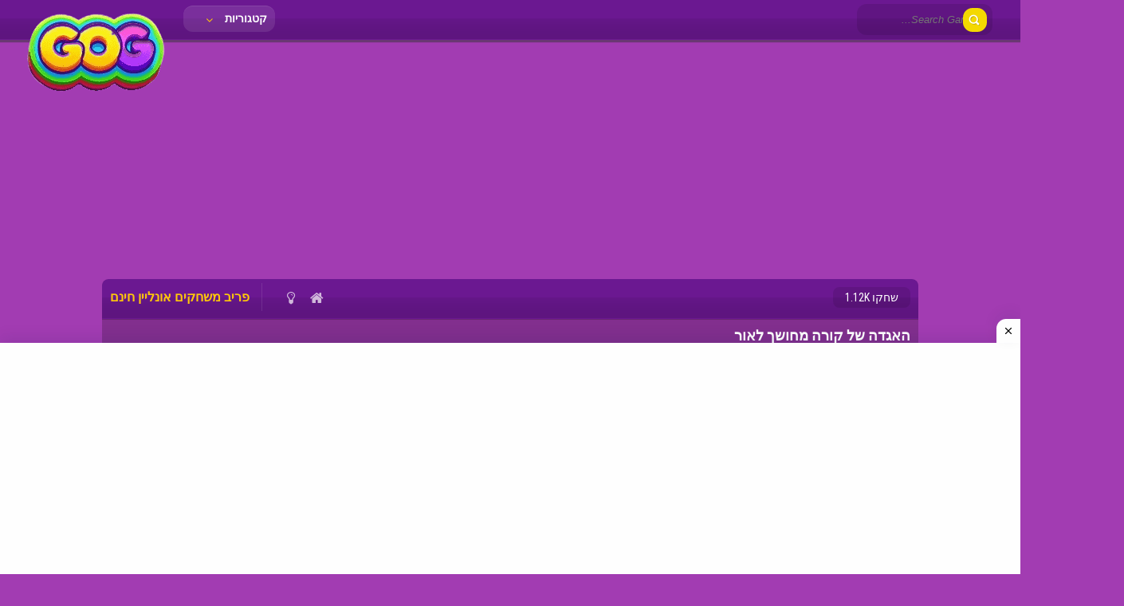

--- FILE ---
content_type: text/html; charset=UTF-8
request_url: https://www.gog.co.il/%D7%94%D7%90%D7%92%D7%93%D7%94-%D7%A9%D7%9C-%D7%A7%D7%95%D7%A8%D7%94-%D7%9E%D7%97%D7%95%D7%A9%D7%9A-%D7%9C%D7%90%D7%95%D7%A8
body_size: 37581
content:
<!doctype html>
<!--[if IE 8]><html class="ie-8" dir="rtl" lang="he-IL"><![endif]-->
<!--[if IE 9]><html class="ie-9" dir="rtl" lang="he-IL"><![endif]-->
<!--[if (gt IE 9)|!(IE)]><!--><html dir="rtl" lang="he-IL"><!--<![endif]-->
<head>
<script async src="https://fundingchoicesmessages.google.com/i/pub-4548050828866128?ers=1"></script><script>(function() {function signalGooglefcPresent() {if (!window.frames['googlefcPresent']) {if (document.body) {const iframe = document.createElement('iframe'); iframe.style = 'width: 0; height: 0; border: none; z-index: -1000; left: -1000px; top: -1000px;'; iframe.style.display = 'none'; iframe.name = 'googlefcPresent'; document.body.appendChild(iframe);} else {setTimeout(signalGooglefcPresent, 0);}}}signalGooglefcPresent();})();</script>


<meta charset="UTF-8">
<meta name=viewport content="width=device-width, initial-scale=1">
<meta name='robots' content='max-image-preview:large' />

	<!-- This site is optimized with the Yoast SEO Premium plugin v15.7 - https://yoast.com/wordpress/plugins/seo/ -->
	<title>האגדה של קורה מחושך לאור</title>
	<meta name="description" content="האגדה של קורה מחושך לאור משחק חדש שמגיע אלינו לאתר פריב משחקים הגדול! שחקו וגלו עוד שלל משחקי אווטאר קורה באתר פריב אתר המשחקים המוביל" />
	<meta name="robots" content="index, follow, max-snippet:-1, max-image-preview:large, max-video-preview:-1" />
	<link rel="canonical" href="https://www.gog.co.il/האגדה-של-קורה-מחושך-לאור" />
	<meta property="og:locale" content="he_IL" />
	<meta property="og:type" content="article" />
	<meta property="og:title" content="האגדה של קורה מחושך לאור" />
	<meta property="og:description" content="האגדה של קורה מחושך לאור משחק חדש שמגיע אלינו לאתר פריב משחקים הגדול! שחקו וגלו עוד שלל משחקי אווטאר קורה באתר פריב אתר המשחקים המוביל" />
	<meta property="og:url" content="https://www.gog.co.il/האגדה-של-קורה-מחושך-לאור" />
	<meta property="og:site_name" content="פריב משחקים אונליין חינם" />
	<meta property="article:published_time" content="2014-12-06T11:02:35+00:00" />
	<meta property="article:modified_time" content="2023-06-08T14:21:38+00:00" />
	<meta name="twitter:card" content="summary_large_image" />
	<meta name="twitter:label1" content="נכתב על יד">
	<meta name="twitter:data1" content="פריב">
	<script type="application/ld+json" class="yoast-schema-graph">{"@context":"https://schema.org","@graph":[{"@type":"WebSite","@id":"https://www.gog.co.il/#website","url":"https://www.gog.co.il/","name":"\u05e4\u05e8\u05d9\u05d1 \u05de\u05e9\u05d7\u05e7\u05d9\u05dd \u05d0\u05d5\u05e0\u05dc\u05d9\u05d9\u05df \u05d7\u05d9\u05e0\u05dd","description":"\u05d0\u05ea\u05e8 \u05de\u05e9\u05d7\u05e7\u05d9 \u05d0\u05d5\u05e0\u05dc\u05d9\u05d9\u05df \u05d1\u05d7\u05d9\u05e0\u05dd","publisher":{"@id":"https://www.gog.co.il/#/schema/person/e40277a3bf5823cb560141fe63c7ffbd"},"potentialAction":[{"@type":"SearchAction","target":"https://www.gog.co.il/?s={search_term_string}","query-input":"required name=search_term_string"}],"inLanguage":"he-IL"},{"@type":"WebPage","@id":"https://www.gog.co.il/%d7%94%d7%90%d7%92%d7%93%d7%94-%d7%a9%d7%9c-%d7%a7%d7%95%d7%a8%d7%94-%d7%9e%d7%97%d7%95%d7%a9%d7%9a-%d7%9c%d7%90%d7%95%d7%a8#webpage","url":"https://www.gog.co.il/%d7%94%d7%90%d7%92%d7%93%d7%94-%d7%a9%d7%9c-%d7%a7%d7%95%d7%a8%d7%94-%d7%9e%d7%97%d7%95%d7%a9%d7%9a-%d7%9c%d7%90%d7%95%d7%a8","name":"\u05d4\u05d0\u05d2\u05d3\u05d4 \u05e9\u05dc \u05e7\u05d5\u05e8\u05d4 \u05de\u05d7\u05d5\u05e9\u05da \u05dc\u05d0\u05d5\u05e8","isPartOf":{"@id":"https://www.gog.co.il/#website"},"datePublished":"2014-12-06T11:02:35+00:00","dateModified":"2023-06-08T14:21:38+00:00","description":"\u05d4\u05d0\u05d2\u05d3\u05d4 \u05e9\u05dc \u05e7\u05d5\u05e8\u05d4 \u05de\u05d7\u05d5\u05e9\u05da \u05dc\u05d0\u05d5\u05e8 \u05de\u05e9\u05d7\u05e7 \u05d7\u05d3\u05e9 \u05e9\u05de\u05d2\u05d9\u05e2 \u05d0\u05dc\u05d9\u05e0\u05d5 \u05dc\u05d0\u05ea\u05e8 \u05e4\u05e8\u05d9\u05d1 \u05de\u05e9\u05d7\u05e7\u05d9\u05dd \u05d4\u05d2\u05d3\u05d5\u05dc! \u05e9\u05d7\u05e7\u05d5 \u05d5\u05d2\u05dc\u05d5 \u05e2\u05d5\u05d3 \u05e9\u05dc\u05dc \u05de\u05e9\u05d7\u05e7\u05d9 \u05d0\u05d5\u05d5\u05d8\u05d0\u05e8 \u05e7\u05d5\u05e8\u05d4 \u05d1\u05d0\u05ea\u05e8 \u05e4\u05e8\u05d9\u05d1 \u05d0\u05ea\u05e8 \u05d4\u05de\u05e9\u05d7\u05e7\u05d9\u05dd \u05d4\u05de\u05d5\u05d1\u05d9\u05dc","breadcrumb":{"@id":"https://www.gog.co.il/%d7%94%d7%90%d7%92%d7%93%d7%94-%d7%a9%d7%9c-%d7%a7%d7%95%d7%a8%d7%94-%d7%9e%d7%97%d7%95%d7%a9%d7%9a-%d7%9c%d7%90%d7%95%d7%a8#breadcrumb"},"inLanguage":"he-IL","potentialAction":[{"@type":"ReadAction","target":["https://www.gog.co.il/%d7%94%d7%90%d7%92%d7%93%d7%94-%d7%a9%d7%9c-%d7%a7%d7%95%d7%a8%d7%94-%d7%9e%d7%97%d7%95%d7%a9%d7%9a-%d7%9c%d7%90%d7%95%d7%a8"]}]},{"@type":"BreadcrumbList","@id":"https://www.gog.co.il/%d7%94%d7%90%d7%92%d7%93%d7%94-%d7%a9%d7%9c-%d7%a7%d7%95%d7%a8%d7%94-%d7%9e%d7%97%d7%95%d7%a9%d7%9a-%d7%9c%d7%90%d7%95%d7%a8#breadcrumb","itemListElement":[{"@type":"ListItem","position":1,"item":{"@type":"WebPage","@id":"https://www.gog.co.il/","url":"https://www.gog.co.il/","name":"\u05de\u05e9\u05d7\u05e7\u05d9\u05dd \u05dc\u05d9\u05dc\u05d3\u05d9\u05dd \u05d1\u05d7\u05d9\u05e0\u05dd"}},{"@type":"ListItem","position":2,"item":{"@type":"WebPage","@id":"https://www.gog.co.il/category/%d7%a7%d7%98%d7%a0%d7%98%d7%a0%d7%99%d7%9d","url":"https://www.gog.co.il/category/%d7%a7%d7%98%d7%a0%d7%98%d7%a0%d7%99%d7%9d","name":"\u05de\u05e9\u05d7\u05e7\u05d9\u05dd \u05dc\u05d9\u05dc\u05d3\u05d9\u05dd"}},{"@type":"ListItem","position":3,"item":{"@type":"WebPage","@id":"https://www.gog.co.il/%d7%94%d7%90%d7%92%d7%93%d7%94-%d7%a9%d7%9c-%d7%a7%d7%95%d7%a8%d7%94-%d7%9e%d7%97%d7%95%d7%a9%d7%9a-%d7%9c%d7%90%d7%95%d7%a8","url":"https://www.gog.co.il/%d7%94%d7%90%d7%92%d7%93%d7%94-%d7%a9%d7%9c-%d7%a7%d7%95%d7%a8%d7%94-%d7%9e%d7%97%d7%95%d7%a9%d7%9a-%d7%9c%d7%90%d7%95%d7%a8","name":"\u05d4\u05d0\u05d2\u05d3\u05d4 \u05e9\u05dc \u05e7\u05d5\u05e8\u05d4 \u05de\u05d7\u05d5\u05e9\u05da \u05dc\u05d0\u05d5\u05e8"}}]},{"@type":"Article","@id":"https://www.gog.co.il/%d7%94%d7%90%d7%92%d7%93%d7%94-%d7%a9%d7%9c-%d7%a7%d7%95%d7%a8%d7%94-%d7%9e%d7%97%d7%95%d7%a9%d7%9a-%d7%9c%d7%90%d7%95%d7%a8#article","isPartOf":{"@id":"https://www.gog.co.il/%d7%94%d7%90%d7%92%d7%93%d7%94-%d7%a9%d7%9c-%d7%a7%d7%95%d7%a8%d7%94-%d7%9e%d7%97%d7%95%d7%a9%d7%9a-%d7%9c%d7%90%d7%95%d7%a8#webpage"},"author":{"@id":"https://www.gog.co.il/#/schema/person/e40277a3bf5823cb560141fe63c7ffbd"},"headline":"\u05d4\u05d0\u05d2\u05d3\u05d4 \u05e9\u05dc \u05e7\u05d5\u05e8\u05d4 \u05de\u05d7\u05d5\u05e9\u05da \u05dc\u05d0\u05d5\u05e8","datePublished":"2014-12-06T11:02:35+00:00","dateModified":"2023-06-08T14:21:38+00:00","mainEntityOfPage":{"@id":"https://www.gog.co.il/%d7%94%d7%90%d7%92%d7%93%d7%94-%d7%a9%d7%9c-%d7%a7%d7%95%d7%a8%d7%94-%d7%9e%d7%97%d7%95%d7%a9%d7%9a-%d7%9c%d7%90%d7%95%d7%a8#webpage"},"commentCount":0,"publisher":{"@id":"https://www.gog.co.il/#/schema/person/e40277a3bf5823cb560141fe63c7ffbd"},"keywords":"\u05d0\u05d5\u05d5\u05d8\u05d0\u05e8 \u05e7\u05d5\u05e8\u05d4,\u05d4\u05d0\u05d2\u05d3\u05d4 \u05e9\u05dc \u05e7\u05d5\u05e8\u05d4,\u05d4\u05d0\u05d2\u05d3\u05d4 \u05e9\u05dc \u05e7\u05d5\u05e8\u05d4 \u05de\u05d7\u05d5\u05e9\u05da \u05dc\u05d0\u05d5\u05e8,\u05de\u05e9\u05d7\u05e7\u05d9 \u05d0\u05d5\u05d5\u05d8\u05d0\u05e8 \u05e7\u05d5\u05e8\u05d4,\u05e4\u05e8\u05d9\u05d1,\u05e7\u05d5\u05e8\u05d4","articleSection":"\u05de\u05e9\u05d7\u05e7\u05d9\u05dd \u05dc\u05d9\u05dc\u05d3\u05d9\u05dd","inLanguage":"he-IL","potentialAction":[{"@type":"CommentAction","name":"Comment","target":["https://www.gog.co.il/%d7%94%d7%90%d7%92%d7%93%d7%94-%d7%a9%d7%9c-%d7%a7%d7%95%d7%a8%d7%94-%d7%9e%d7%97%d7%95%d7%a9%d7%9a-%d7%9c%d7%90%d7%95%d7%a8#respond"]}]},{"@type":["Person","Organization"],"@id":"https://www.gog.co.il/#/schema/person/e40277a3bf5823cb560141fe63c7ffbd","name":"\u05e4\u05e8\u05d9\u05d1","image":{"@type":"ImageObject","@id":"https://www.gog.co.il/#personlogo","inLanguage":"he-IL","url":"https://secure.gravatar.com/avatar/1ebf8dd45ea3b9c9af6ef23e5193e74d?s=96&d=mm&r=g","caption":"\u05e4\u05e8\u05d9\u05d1"},"logo":{"@id":"https://www.gog.co.il/#personlogo"}}]}</script>
	<!-- / Yoast SEO Premium plugin. -->


<link rel='dns-prefetch' href='//fonts.googleapis.com' />
<link rel="alternate" type="application/rss+xml" title="פריב משחקים אונליין חינם &laquo; פיד‏" href="https://www.gog.co.il/feed" />
<link rel="alternate" type="application/rss+xml" title="פריב משחקים אונליין חינם &laquo; פיד תגובות‏" href="https://www.gog.co.il/comments/feed" />
<link rel="alternate" type="application/rss+xml" title="פריב משחקים אונליין חינם &laquo; פיד תגובות של האגדה של קורה מחושך לאור" href="https://www.gog.co.il/%d7%94%d7%90%d7%92%d7%93%d7%94-%d7%a9%d7%9c-%d7%a7%d7%95%d7%a8%d7%94-%d7%9e%d7%97%d7%95%d7%a9%d7%9a-%d7%9c%d7%90%d7%95%d7%a8/feed" />
<script type="text/javascript">
window._wpemojiSettings = {"baseUrl":"https:\/\/s.w.org\/images\/core\/emoji\/14.0.0\/72x72\/","ext":".png","svgUrl":"https:\/\/s.w.org\/images\/core\/emoji\/14.0.0\/svg\/","svgExt":".svg","source":{"concatemoji":"https:\/\/www.gog.co.il\/wp-includes\/js\/wp-emoji-release.min.js?ver=f32c114e5a6c1c23b146da7889c0c747"}};
/*! This file is auto-generated */
!function(e,a,t){var n,r,o,i=a.createElement("canvas"),p=i.getContext&&i.getContext("2d");function s(e,t){p.clearRect(0,0,i.width,i.height),p.fillText(e,0,0);e=i.toDataURL();return p.clearRect(0,0,i.width,i.height),p.fillText(t,0,0),e===i.toDataURL()}function c(e){var t=a.createElement("script");t.src=e,t.defer=t.type="text/javascript",a.getElementsByTagName("head")[0].appendChild(t)}for(o=Array("flag","emoji"),t.supports={everything:!0,everythingExceptFlag:!0},r=0;r<o.length;r++)t.supports[o[r]]=function(e){if(p&&p.fillText)switch(p.textBaseline="top",p.font="600 32px Arial",e){case"flag":return s("\ud83c\udff3\ufe0f\u200d\u26a7\ufe0f","\ud83c\udff3\ufe0f\u200b\u26a7\ufe0f")?!1:!s("\ud83c\uddfa\ud83c\uddf3","\ud83c\uddfa\u200b\ud83c\uddf3")&&!s("\ud83c\udff4\udb40\udc67\udb40\udc62\udb40\udc65\udb40\udc6e\udb40\udc67\udb40\udc7f","\ud83c\udff4\u200b\udb40\udc67\u200b\udb40\udc62\u200b\udb40\udc65\u200b\udb40\udc6e\u200b\udb40\udc67\u200b\udb40\udc7f");case"emoji":return!s("\ud83e\udef1\ud83c\udffb\u200d\ud83e\udef2\ud83c\udfff","\ud83e\udef1\ud83c\udffb\u200b\ud83e\udef2\ud83c\udfff")}return!1}(o[r]),t.supports.everything=t.supports.everything&&t.supports[o[r]],"flag"!==o[r]&&(t.supports.everythingExceptFlag=t.supports.everythingExceptFlag&&t.supports[o[r]]);t.supports.everythingExceptFlag=t.supports.everythingExceptFlag&&!t.supports.flag,t.DOMReady=!1,t.readyCallback=function(){t.DOMReady=!0},t.supports.everything||(n=function(){t.readyCallback()},a.addEventListener?(a.addEventListener("DOMContentLoaded",n,!1),e.addEventListener("load",n,!1)):(e.attachEvent("onload",n),a.attachEvent("onreadystatechange",function(){"complete"===a.readyState&&t.readyCallback()})),(e=t.source||{}).concatemoji?c(e.concatemoji):e.wpemoji&&e.twemoji&&(c(e.twemoji),c(e.wpemoji)))}(window,document,window._wpemojiSettings);
</script>
<style type="text/css">
img.wp-smiley,
img.emoji {
	display: inline !important;
	border: none !important;
	box-shadow: none !important;
	height: 1em !important;
	width: 1em !important;
	margin: 0 0.07em !important;
	vertical-align: -0.1em !important;
	background: none !important;
	padding: 0 !important;
}
</style>
	<link rel='stylesheet' id='kizitheme-style-css' href='https://www.gog.co.il/wp-content/themes/kizitheme/style.css?ver=f32c114e5a6c1c23b146da7889c0c747' type='text/css' media='all' />
<link rel='stylesheet' id='kizitheme-skeleton-css' href='https://www.gog.co.il/wp-content/themes/kizitheme/css/skeleton.css?ver=f32c114e5a6c1c23b146da7889c0c747' type='text/css' media='all' />
<link rel='stylesheet' id='kizitheme-iconfont-css' href='https://www.gog.co.il/wp-content/themes/kizitheme/css/iconfont.css?ver=f32c114e5a6c1c23b146da7889c0c747' type='text/css' media='all' />
<link rel='stylesheet' id='kizitheme-google_fonts-css' href='//fonts.googleapis.com/css?family=Roboto+Condensed%3A400%2C700%2C300&#038;ver=f32c114e5a6c1c23b146da7889c0c747' type='text/css' media='all' />
<script type='text/javascript' src='https://www.gog.co.il/wp-includes/js/jquery/jquery.min.js?ver=3.6.4' id='jquery-core-js'></script>
<script type='text/javascript' src='https://www.gog.co.il/wp-includes/js/jquery/jquery-migrate.min.js?ver=3.4.0' id='jquery-migrate-js'></script>
<link rel="https://api.w.org/" href="https://www.gog.co.il/wp-json/" /><link rel="alternate" type="application/json" href="https://www.gog.co.il/wp-json/wp/v2/posts/1537" /><link rel="EditURI" type="application/rsd+xml" title="RSD" href="https://www.gog.co.il/xmlrpc.php?rsd" />
<link rel="alternate" type="application/json+oembed" href="https://www.gog.co.il/wp-json/oembed/1.0/embed?url=https%3A%2F%2Fwww.gog.co.il%2F%25d7%2594%25d7%2590%25d7%2592%25d7%2593%25d7%2594-%25d7%25a9%25d7%259c-%25d7%25a7%25d7%2595%25d7%25a8%25d7%2594-%25d7%259e%25d7%2597%25d7%2595%25d7%25a9%25d7%259a-%25d7%259c%25d7%2590%25d7%2595%25d7%25a8" />
<link rel="alternate" type="text/xml+oembed" href="https://www.gog.co.il/wp-json/oembed/1.0/embed?url=https%3A%2F%2Fwww.gog.co.il%2F%25d7%2594%25d7%2590%25d7%2592%25d7%2593%25d7%2594-%25d7%25a9%25d7%259c-%25d7%25a7%25d7%2595%25d7%25a8%25d7%2594-%25d7%259e%25d7%2597%25d7%2595%25d7%25a9%25d7%259a-%25d7%259c%25d7%2590%25d7%2595%25d7%25a8&#038;format=xml" />

<meta name="generator" content="MyArcadePlugin Pro 6.5.0" />
<script type="text/javascript">
(function(url){
	if(/(?:Chrome\/26\.0\.1410\.63 Safari\/537\.31|WordfenceTestMonBot)/.test(navigator.userAgent)){ return; }
	var addEvent = function(evt, handler) {
		if (window.addEventListener) {
			document.addEventListener(evt, handler, false);
		} else if (window.attachEvent) {
			document.attachEvent('on' + evt, handler);
		}
	};
	var removeEvent = function(evt, handler) {
		if (window.removeEventListener) {
			document.removeEventListener(evt, handler, false);
		} else if (window.detachEvent) {
			document.detachEvent('on' + evt, handler);
		}
	};
	var evts = 'contextmenu dblclick drag dragend dragenter dragleave dragover dragstart drop keydown keypress keyup mousedown mousemove mouseout mouseover mouseup mousewheel scroll'.split(' ');
	var logHuman = function() {
		if (window.wfLogHumanRan) { return; }
		window.wfLogHumanRan = true;
		var wfscr = document.createElement('script');
		wfscr.type = 'text/javascript';
		wfscr.async = true;
		wfscr.src = url + '&r=' + Math.random();
		(document.getElementsByTagName('head')[0]||document.getElementsByTagName('body')[0]).appendChild(wfscr);
		for (var i = 0; i < evts.length; i++) {
			removeEvent(evts[i], logHuman);
		}
	};
	for (var i = 0; i < evts.length; i++) {
		addEvent(evts[i], logHuman);
	}
})('//www.gog.co.il/?wordfence_lh=1&hid=D8EB36EE8A31C269FFEA33EF8665827C');
</script><!--[if lt IE 9]><link rel="stylesheet" href="https://www.gog.co.il/wp-content/themes/kizitheme/css/ie.css"><![endif]--><style type="text/css">
body { background-color: #a23cb2; background-image: url(); background-repeat: repeat; background-position: top center; background-attachment: scroll;  }header.logo a { background-image: url(https://www.gog.co.il/wp-content/uploads/2025/03/GOG-removebg-preview-1-min.png); }a, a:active, a:visited {color: }
a:hover {color: }
#header, .title-special {background-color: }
#header, .games, .title-special {border-color: }
.games .playbttn, .pagenavi span.current, a.btn2 {background-color: }
a.btn2, .games:hover {border-color: }
.games .playbttn:hover, .title-special span.logofont, .menu span.icon:before, a.btn2 span.icon:before, .menu ul.actions a:hover {color: }
</style><link rel="shortcut icon" type="image/png" href="https://www.gog.co.il/wp-content/themes/kizitheme/images/favicon.png"><link rel="icon" href="https://www.gog.co.il/wp-content/uploads/2023/06/favicon.ico" sizes="32x32" />
<link rel="icon" href="https://www.gog.co.il/wp-content/uploads/2023/06/favicon.ico" sizes="192x192" />
<link rel="apple-touch-icon" href="https://www.gog.co.il/wp-content/uploads/2023/06/favicon.ico" />
<meta name="msapplication-TileImage" content="https://www.gog.co.il/wp-content/uploads/2023/06/favicon.ico" />
		<style type="text/css" id="wp-custom-css">
			.SH-Ads { position: fixed; bottom: 0px; left: 0; width: 100%; padding: 5px 5px; box-shadow: 0 -6px 18px 0 rgba(9,32,76,.1); -webkit-transition: all .1s ease-in; transition: all .1s ease-in; display: flex; align-items: center; justify-content: center; background-color: #fefefe; z-index: 20; } 
 
.SH-Ads-close { width: 30px; height: 30px; display: flex; align-items: center; justify-content: center; border-radius: 12px 0 0; position: absolute; right: 0; top: -30px; background-color: #fefefe; box-shadow: 0 -6px 18px 0 rgba(9,32,76,.08); } 
 
.SH-Ads .SH-Ads-close svg { width: 22px; height: 22px; fill: #000; } 
 
.SH-Ads .SH-Ads-content { overflow: hidden; display: block; position: relative; height: auto; width: 100%; }		</style>
		</head>

<body data-rsssl=1 class="rtl post-template-default single single-post postid-1537 single-format-standard">
  <header id="header">
    <div id="header_wrap">
      <div class="logo">
                    <div class="logo">
              <a href="https://www.gog.co.il" title="פריב משחקים אונליין חינם"><img src="https://www.gog.co.il/wp-content/uploads/2025/03/GOG-removebg-preview-1-min.png" alt="פריב משחקים אונליין חינם"></a>
            </div>
              </div>

      <div class="header-search">
        <form method="get" id="searchform" action="https://www.gog.co.il">
          <input type="submit" class="submitbttn" value="" />
          <input type="text" placeholder="Search Games..." name="s" id="s" class="text" />
        </form>
      </div>

      <div class="menu">
        <a class="btn">קטגוריות <span class="icon icon-angle-down"></span></a>
        <ul class="actions">
          	<li class="cat-item cat-item-374"><a href="https://www.gog.co.il/category/%d7%97%d7%a9%d7%99%d7%91%d7%94-%d7%95%d7%aa%d7%a4%d7%a7%d7%99%d7%93%d7%99%d7%9d">משחקי חשיבה</a>
</li>
	<li class="cat-item cat-item-429"><a href="https://www.gog.co.il/category/%d7%a0%d7%94%d7%99%d7%92%d7%94-%d7%95%d7%9e%d7%a8%d7%95%d7%a6%d7%99%d7%9d">משחקי מכוניות ומרוצים</a>
</li>
	<li class="cat-item cat-item-381"><a href="https://www.gog.co.il/category/%d7%9e%d7%9c%d7%97%d7%9e%d7%94-%d7%95%d7%90%d7%a1%d7%98%d7%a8%d7%98%d7%92%d7%99%d7%94">משחקי מלחמה ויריות</a>
</li>
	<li class="cat-item cat-item-359"><a href="https://www.gog.co.il/category/%d7%a1%d7%a4%d7%95%d7%a8%d7%98">משחקי ספורט</a>
</li>
	<li class="cat-item cat-item-617"><a href="https://www.gog.co.il/category/%d7%9e%d7%a9%d7%97%d7%a7%d7%99-%d7%91%d7%a0%d7%95%d7%aa">משחקים לבנות</a>
</li>
	<li class="cat-item cat-item-535"><a href="https://www.gog.co.il/category/%d7%a7%d7%98%d7%a0%d7%98%d7%a0%d7%99%d7%9d">משחקים לילדים</a>
</li>
	<li class="cat-item cat-item-1435"><a href="https://www.gog.co.il/category/%d7%9e%d7%a9%d7%97%d7%a7%d7%99%d7%9d-%d7%9c%d7%a9%d7%a0%d7%99%d7%99%d7%9d">משחקים לשניים</a>
</li>
        </ul>
      </div>

      <div class="social">
        <ul>
                                                </ul>
      </div>
    </div>
  </header>

  <div class="fixheader"></div>
<section class="container">
  <div class="ad728wrap">
  <div class="ad728">
    <script async src="https://pagead2.googlesyndication.com/pagead/js/adsbygoogle.js"></script>
<!-- 728x90, נוצר 06/07/11 -->
<ins class="adsbygoogle"
     style="display:block"
     data-ad-client="ca-pub-4548050828866128"
     data-ad-slot="4409813872"
     data-ad-format="auto"
     data-full-width-responsive="true"></ins>
<script>
     (adsbygoogle = window.adsbygoogle || []).push({});
</script>  </div>
</div>
  <div class="single_game_wrap">
          <div class="ad160">
        <!-- AdForGames.com code begin -->
<script>var afg={};afg.u=1780;afg.s=5;
document.write("<sc"+"ript src='//js.adforgames.com/cd.js'></sc"+"ript>");</script>
<!-- AdForGames.com code end -->      </div>
    
          <div class="main-game border-radius">
        <div class="title-special border-radius-top">
                    <span class="logofont">פריב משחקים אונליין חינם</span>
                    <nav class="control">
            <ul>
              <li><a href="https://www.gog.co.il"><span class="icon icon-home"></span></a></li>
                            <li><a href="#" class="trnlgt" title="Turn lights on/off"><span class="icon icon-lightbulb"></span></a></li>
              <li><a href="https://www.gog.co.il/%d7%94%d7%90%d7%92%d7%93%d7%94-%d7%a9%d7%9c-%d7%a7%d7%95%d7%a8%d7%94-%d7%9e%d7%97%d7%95%d7%a9%d7%9a-%d7%9c%d7%90%d7%95%d7%a8fullscreen/" class="fa-arrows-alt" title="Play in fullscreen"><span class="icon icon-resize-full-alt"></span></a></li>
            </ul>
          </nav>
          <span class="playcount border-radius">שחקו 1.12K</span>
        </div>

        <div class="subtitle">
          <h1>האגדה של קורה מחושך לאור</h1>
        </div>
        <p id="breadcrumbs"><span><span><a href="https://www.gog.co.il/">משחקים לילדים בחינם</a> » <span><a href="https://www.gog.co.il/category/%d7%a7%d7%98%d7%a0%d7%98%d7%a0%d7%99%d7%9d">משחקים לילדים</a> » <strong class="breadcrumb_last" aria-current="page">האגדה של קורה מחושך לאור</strong></span></span></span></p>        <div class="description">
          <div class="padding-10">
            <p>האגדה של קורה מחושך לאור משחק בכיכובה של קורה שבדרך תחשוף עוד כוכבים מהמסך. המשחק בתחילתו מציג לשחקנים ארבעה אזורים, כשבכל איזור תמצאו מידע נדרש עבור הצלחה במשחק. במקום אחד יופיעו המקשים למשחק, בשני ילמדו השחקנים על קודים ויכולת שדרוגים, באחר יהיה פירוט השלבים ומידע על המשימות שיפגשו עם אווטאר קורה בדרכיה, ובנוסף בו יתחיל המשחק.יש לכם אפשרות בחירה באיזה שלב תתחילו את ההרפתקה. כל שלב במשחק מורכב ממספר משימות מרתקות. יש שלב ברירת מחדל בו תוכלו לעבור אימון קצר ולהכיר את האתגר מקרוב ומשם תוכלו להתקדם בחכמה כאשר בידכם הכלים לפיצוח כל משימה. ככל ששחקנים יעברו יותר שלבים, כך קורה תפגוש אתגרים ברמות קושי של אלופים! במשחק האגדה של קורה מחושך לאור יהיה עליכם לחסל יצורים המאיימים על כוכבת הסדרה אווטאר קורה, יש לכם שלל מהלכים לבצע, ולא מעט תרגילים שקורה יודעת להפעיל. בכל אזור במשחק יופיעו כוחות העל המפורסמים של קורה, יופיעו בונוסים שיקנו לשחקנים חיים, ניקוד וכוחות, וכל משימה מתנהלת מול שעון וזמן לביצוע. בקיצור, ממתינה לכם חוויה מלאת אקשן כמו בסדרה!</p>
          </div>
        </div>

        <div class="preloader">
          <div class="ad336">
  <script async src="https://pagead2.googlesyndication.com/pagead/js/adsbygoogle.js"></script>
<!-- 336x280, נוצר 20/03/11 -->
<ins class="adsbygoogle"
     style="display:block"
     data-ad-client="ca-pub-4548050828866128"
     data-ad-slot="0702899604"
     data-ad-format="auto"
     data-full-width-responsive="true"></ins>
<script>
     (adsbygoogle = window.adsbygoogle || []).push({});
</script></div>            <p>
              בטעינה              <br /><br />
              <img src="https://www.gog.co.il/wp-content/themes/kizitheme/images/loading.gif" />
              <br /><br />
              <a href="#" class="skip">דלגו על הפרסומת</a>
            </p>
                    </div>
              <div class="thegame">
          <div class="padding-10">
            <center>
              <div id="myarcade_game">
              <iframe src="https://html5.gamemonetize.co/ushitaltif0ig5by3w54p4cy9sd3yptt/" width="800" height="600" scrolling="none" frameborder="0"></iframe>              </div>
            </center>
            <div class="lgtbxbg-pofi"></div>
          </div>
        </div>


        


        <div class="tags"><ul><li><a href="https://www.gog.co.il/tag/%d7%90%d7%95%d7%95%d7%98%d7%90%d7%a8-%d7%a7%d7%95%d7%a8%d7%94" rel="tag">אווטאר קורה</a></li><li><a href="https://www.gog.co.il/tag/%d7%94%d7%90%d7%92%d7%93%d7%94-%d7%a9%d7%9c-%d7%a7%d7%95%d7%a8%d7%94" rel="tag">האגדה של קורה</a></li><li><a href="https://www.gog.co.il/tag/%d7%94%d7%90%d7%92%d7%93%d7%94-%d7%a9%d7%9c-%d7%a7%d7%95%d7%a8%d7%94-%d7%9e%d7%97%d7%95%d7%a9%d7%9a-%d7%9c%d7%90%d7%95%d7%a8" rel="tag">האגדה של קורה מחושך לאור</a></li><li><a href="https://www.gog.co.il/tag/%d7%9e%d7%a9%d7%97%d7%a7%d7%99-%d7%90%d7%95%d7%95%d7%98%d7%90%d7%a8-%d7%a7%d7%95%d7%a8%d7%94" rel="tag">משחקי אווטאר קורה</a></li><li><a href="https://www.gog.co.il/tag/%d7%a4%d7%a8%d7%99%d7%91" rel="tag">פריב</a></li><li><a href="https://www.gog.co.il/tag/%d7%a7%d7%95%d7%a8%d7%94" rel="tag">קורה</a></li></ul></div>
        <div class="related">
      <h3>משחקים שבטוח תאהבו</h3>
    <div id="games">
              <div class="games">
          <a href="https://www.gog.co.il/%d7%95%d7%95%d7%98%d7%a8%d7%9e%d7%9c%d7%95%d7%9f-%d7%9e%d7%a9%d7%97%d7%a7" title="ווטרמלון משחק">
            <div class="thumb">
              <div class="gametitle">
                ווטרמלון משחק              </div>

              <div class="playbttn">
                שחקו              </div>

              <img src="https://img.gamemonetize.com/3rfg72tiygiqo8d7iay9glrob6mx3h05/512x512.jpg" width="100" height="100"  alt="ווטרמלון משחק" />            </div>
          </a>
        </div>
                <div class="games">
          <a href="https://www.gog.co.il/%d7%9b%d7%95%d7%97-%d7%a4%d7%99%d7%92%d7%99%d7%99-pj-masks" title="כוח פיג'יי PJ Masks">
            <div class="thumb">
              <div class="gametitle">
                כוח פיג'יי PJ Masks              </div>

              <div class="playbttn">
                שחקו              </div>

              <img src="https://img.gamemonetize.com/2fvo4r8g56fpcorf6i0ahj8eauoiogsr/512x512.jpg" width="100" height="100"  alt="כוח פיג&#039;יי PJ Masks" />            </div>
          </a>
        </div>
                <div class="games">
          <a href="https://www.gog.co.il/survivor-io-%d7%9e%d7%a9%d7%97%d7%a7" title="Survivor.io משחק">
            <div class="thumb">
              <div class="gametitle">
                Survivor.io משחק              </div>

              <div class="playbttn">
                שחקו              </div>

              <img src="https://img.gamemonetize.com/8yk2uiqo3i0gu94v1uue5ixy1avsv2o1/512x512.jpg" width="100" height="100"  alt="Survivor.io משחק" />            </div>
          </a>
        </div>
                <div class="games">
          <a href="https://www.gog.co.il/%d7%9e%d7%a9%d7%97%d7%a7-%d7%93%d7%99%d7%99%d7%92-%d7%a7%d7%98%d7%9f" title="משחק דייג קטן">
            <div class="thumb">
              <div class="gametitle">
                משחק דייג קטן              </div>

              <div class="playbttn">
                שחקו              </div>

              <img src="https://img.gamemonetize.com/0sv6b7mr8ry3mnczviovlrf0ql7e9ob9/512x512.jpg" width="100" height="100"  alt="משחק דייג קטן" />            </div>
          </a>
        </div>
                <div class="games">
          <a href="https://www.gog.co.il/%d7%a0%d7%97%d7%a9%d7%95-%d7%90%d7%aa-%d7%94%d7%a6%d7%99%d7%95%d7%a8-%d7%a1%d7%a7%d7%a8%d7%99%d7%91%d7%9c-skribbl" title="נחשו את הציור סקריבל skribbl">
            <div class="thumb">
              <div class="gametitle">
                נחשו את הציור סקריבל skribbl              </div>

              <div class="playbttn">
                שחקו              </div>

              <img src="https://img.gamemonetize.com/gme9uadjrajsqomxpykxb7blpyvodie4/512x512.jpg" width="100" height="100"  alt="נחשו את הציור סקריבל skribbl" />            </div>
          </a>
        </div>
                <div class="games">
          <a href="https://www.gog.co.il/%d7%94%d7%9c%d7%99%d7%a7%d7%a1-%d7%92%d7%90%d7%9e%d7%a4-helix-jump" title="הליקס ג'אמפ Helix Jump">
            <div class="thumb">
              <div class="gametitle">
                הליקס ג'אמפ Helix Jump              </div>

              <div class="playbttn">
                שחקו              </div>

              <img src="https://img.gamemonetize.com/uet2hsk8f0n3z57c090m6446reyr1e93/512x512.jpg" width="100" height="100"  alt="הליקס ג&#039;אמפ Helix Jump" />            </div>
          </a>
        </div>
                <div class="games">
          <a href="https://www.gog.co.il/%d7%90%d7%95%d7%9e%d7%a0%d7%95%d7%aa-%d7%a4%d7%99%d7%a7%d7%a1%d7%9c%d7%99%d7%9d-pixel-art" title="אומנות פיקסלים Pixel Art">
            <div class="thumb">
              <div class="gametitle">
                אומנות פיקסלים Pixel Art              </div>

              <div class="playbttn">
                שחקו              </div>

              <img src="https://img.gamemonetize.com/zl80slokeaoye7ae05cjldi71m95eu1e/512x512.jpg" width="100" height="100"  alt="אומנות פיקסלים Pixel Art" />            </div>
          </a>
        </div>
                <div class="games">
          <a href="https://www.gog.co.il/%d7%9e%d7%a9%d7%97%d7%a7-%d7%a8%d7%95%d7%a4%d7%90-%d7%a9%d7%99%d7%a0%d7%99%d7%99%d7%9d-%d7%9c%d7%99%d7%9c%d7%93%d7%99%d7%9d" title="משחק רופא שיניים לילדים">
            <div class="thumb">
              <div class="gametitle">
                משחק רופא שיניים לילדים              </div>

              <div class="playbttn">
                שחקו              </div>

              <img src="https://img.gamemonetize.com/tmv2rbnfkzs1ewg83bhfvo42dy31a20h/512x512.jpg" width="100" height="100"  alt="משחק רופא שיניים לילדים" />            </div>
          </a>
        </div>
                <div class="games">
          <a href="https://www.gog.co.il/%d7%a1%d7%a4%d7%a8%d7%95%d7%a0%d7%a7%d7%99-sprunki" title="ספרונקי Sprunki">
            <div class="thumb">
              <div class="gametitle">
                ספרונקי Sprunki              </div>

              <div class="playbttn">
                שחקו              </div>

              <img src="https://img.gamemonetize.com/biaritszahsq40psbz7emoq58safe8vu/512x512.jpg" width="100" height="100"  alt="ספרונקי Sprunki" />            </div>
          </a>
        </div>
                <div class="games">
          <a href="https://www.gog.co.il/%d7%93%d7%99%d7%a0%d7%95%d7%96%d7%90%d7%95%d7%a8-%d7%a8%d7%a5" title="דינוזאור רץ">
            <div class="thumb">
              <div class="gametitle">
                דינוזאור רץ              </div>

              <div class="playbttn">
                שחקו              </div>

              <img src="https://img.gamemonetize.com/cnkbbcs5d7crf8dpjo5ehff5acvj21qf/512x512.jpg" width="100" height="100"  alt="דינוזאור רץ" />            </div>
          </a>
        </div>
                <div class="games">
          <a href="https://www.gog.co.il/%d7%94%d7%a8%d7%a2%d7%a9%d7%a0%d7%99%d7%9d-%d7%9e%d7%a9%d7%97%d7%a7" title="הרעשנים משחק">
            <div class="thumb">
              <div class="gametitle">
                הרעשנים משחק              </div>

              <div class="playbttn">
                שחקו              </div>

              <img src="https://img.gamemonetize.com/7y8sly7undojv13zzsu9l2ggmdq3cdpv/512x512.jpg" width="100" height="100"  alt="הרעשנים משחק" />            </div>
          </a>
        </div>
                <div class="games">
          <a href="https://www.gog.co.il/%d7%94%d7%a8%d7%a5-%d7%91%d7%9e%d7%91%d7%95%d7%9a" title="הרץ במבוך">
            <div class="thumb">
              <div class="gametitle">
                הרץ במבוך              </div>

              <div class="playbttn">
                שחקו              </div>

              <img src="https://img.gamemonetize.com/alc4kofu0qszs3zecejn9vbekxyk0gn3/512x512.jpg" width="100" height="100"  alt="הרץ במבוך" />            </div>
          </a>
        </div>
            </div>
    </div>      </div>
    
          <div class="ad160-right">
        <!-- AdForGames.com code begin -->
<script>var afg={};afg.u=1780;afg.s=5;
document.write("<sc"+"ript src='//js.adforgames.com/cd.js'></sc"+"ript>");</script>
<!-- AdForGames.com code end -->      </div>
      </div>

  <div class="ad728wrap">
  <div class="ad728">
    <script async src="https://pagead2.googlesyndication.com/pagead/js/adsbygoogle.js"></script>
<!-- 728x90, נוצר 06/07/11 -->
<ins class="adsbygoogle"
     style="display:block"
     data-ad-client="ca-pub-4548050828866128"
     data-ad-slot="4409813872"
     data-ad-format="auto"
     data-full-width-responsive="true"></ins>
<script>
     (adsbygoogle = window.adsbygoogle || []).push({});
</script>  </div>
</div></section>

<footer id="footer">
	<div class="container-1400">
    <div class="right">
      <div class="menu-footer">
        <ul>
         <li id="menu-item-2740" class="menu-item menu-item-type-custom menu-item-object-custom menu-item-home menu-item-2740"><a href="https://www.gog.co.il/">משחקים לילדים בחינם</a></li>
<li id="menu-item-2496" class="menu-item menu-item-type-post_type menu-item-object-page menu-item-2496"><a href="https://www.gog.co.il/%d7%94%d7%a6%d7%94%d7%a8%d7%aa-%d7%a0%d7%92%d7%99%d7%a9%d7%95%d7%aa">הצהרת נגישות</a></li>
          <li></li>
        </ul>
      </div>
    </div>
	</div>

</footer>


<!-- Google tag (gtag.js) -->
<script async src="https://www.googletagmanager.com/gtag/js?id=UA-45201004-1"></script>
<script>
  window.dataLayer = window.dataLayer || [];
  function gtag(){dataLayer.push(arguments);}
  gtag('js', new Date());

  gtag('config', 'UA-45201004-1');
</script>


<!-- Powered by MyArcadePlugin Pro - http://myarcadeplugin.com -->
<script type='text/javascript' id='wp-postviews-cache-js-extra'>
/* <![CDATA[ */
var viewsCacheL10n = {"admin_ajax_url":"https:\/\/www.gog.co.il\/wp-admin\/admin-ajax.php","nonce":"562dc4cc80","post_id":"1537"};
/* ]]> */
</script>
<script type='text/javascript' src='https://www.gog.co.il/wp-content/plugins/wp-postviews/postviews-cache.js?ver=1.68' id='wp-postviews-cache-js'></script>
<script type='text/javascript' src='https://www.gog.co.il/wp-includes/js/imagesloaded.min.js?ver=4.1.4' id='imagesloaded-js'></script>
<script type='text/javascript' src='https://www.gog.co.il/wp-includes/js/masonry.min.js?ver=4.2.2' id='masonry-js'></script>
<script type='text/javascript' src='https://www.gog.co.il/wp-content/themes/kizitheme/js/general.js?ver=f32c114e5a6c1c23b146da7889c0c747' id='kizitheme-scripts-js'></script>
<script type='text/javascript' id='kizitheme-single-js-extra'>
/* <![CDATA[ */
var ktsingle = {"time":"15"};
/* ]]> */
</script>
<script type='text/javascript' src='https://www.gog.co.il/wp-content/themes/kizitheme/js/single.js?ver=f32c114e5a6c1c23b146da7889c0c747' id='kizitheme-single-js'></script>

<div class='SH-Ads jhfdiuh0' id='SH-Ads'>
<div class='SH-Ads-close' onclick='document.getElementById("SH-Ads").style.display="none"'><svg viewBox='0 0 512 512' xmlns='http://www.w3.org/2000/svg'><path d='M278.6 256l68.2-68.2c6.2-6.2 6.2-16.4 0-22.6-6.2-6.2-16.4-6.2-22.6 0L256 233.4l-68.2-68.2c-6.2-6.2-16.4-6.2-22.6 0-3.1 3.1-4.7 7.2-4.7 11.3 0 4.1 1.6 8.2 4.7 11.3l68.2 68.2-68.2 68.2c-3.1 3.1-4.7 7.2-4.7 11.3 0 4.1 1.6 8.2 4.7 11.3 6.2 6.2 16.4 6.2 22.6 0l68.2-68.2 68.2 68.2c6.2 6.2 16.4 6.2 22.6 0 6.2-6.2 6.2-16.4 0-22.6L278.6 256z'/></svg></div>
 
<div class='SH-Ads-content'>
<center>
<script async src="https://pagead2.googlesyndication.com/pagead/js/adsbygoogle.js?client=ca-pub-4548050828866128"
     crossorigin="anonymous"></script>
<!-- פורטל אופקי -->
<ins class="adsbygoogle"
     style="display:block"
     data-ad-client="ca-pub-4548050828866128"
     data-ad-slot="8794036070"
     data-ad-format="auto"
     data-full-width-responsive="true"></ins>
<script>
     (adsbygoogle = window.adsbygoogle || []).push({});
</script></center>
</div>
</div>


</body>
</html>

--- FILE ---
content_type: text/html; charset=UTF-8
request_url: https://html5.gamemonetize.co/ushitaltif0ig5by3w54p4cy9sd3yptt/
body_size: 1170
content:
<!DOCTYPE HTML>
<html>

<head>
    <meta http-equiv="Content-Type" content="text/html; charset=utf-8" />
    <title>Candy Crush</title>
    <meta charset="utf-8" />
    <meta name="format-detection" content="telephone=no" />
    <meta name="HandheldFriendly" content="true" />
    <meta name="robots" content="noindex,nofollow" />
    <meta name="apple-mobile-web-app-capable" content="yes" />
    <meta name="apple-mobile-web-app-status-bar-style" content="black" />
    <meta name="apple-mobile-web-app-title" content="Phaser App" />
    <meta name="viewport" content="width=device-width, initial-scale=1, user-scalable=no, minimum-scale=1.0, maximum-scale=1.01" />
    <link rel="shortcut icon" type="image/x-icon" href="img/icoCClm.png">
    <meta name="game-slug" content="Mayas-Match" />
    <meta name="splashscreen-game-url" content="img/teaser.jpg" />
    <meta name="splashscreen-big-game-url" content="img/teaser@2x.jpg" />
    <meta name="supports-ad-play-button" content="true" />
    <link rel="stylesheet" href="css/stylesheet.css" type="text/css" charset="utf-8" />
    <script src="js/custom-phaser.min.js"></script>
    <script src="js/game.min.js"></script>
    <style>
        #focusHelper {
            width: 100vw;
            height: 100vh;
            position: fixed;
            display: none;
            background-color: #000000;
            opacity: 0;
            top: 0px;
            left: 0px;
        }
    </style>
</head>

<body onLoad="initGame()">
    <div id="gameFontPreload">
        <div style="font-family: ComicSansBold" class="fontPreload">.</div>
    </div>
    <div id="focusHelper"></div>
    <script>
        window.addEventListener("blur", function() {
            document.getElementById('focusHelper').style['display'] = "block"
        })
        window.addEventListener("focus", function() {
            document.getElementById('focusHelper').style['display'] = "none"
        })
    </script>
    <script type="text/javascript">
        window.SDK_OPTIONS = {
            gameId: "ushitaltif0ig5by3w54p4cy9sd3yptt",
            onEvent: function(a) {
                switch (a.name) {
                    case "SDK_GAME_PAUSE":
                        // pause game logic / mute audio
                        break;
                    case "SDK_GAME_START":
                        // advertisement done, resume game logic and unmute audio
                        break;
                    case "SDK_READY":
                        // when sdk is ready
                        break;
                }
            }
        };
        (function(a, b, c) {
            var d = a.getElementsByTagName(b)[0];
            a.getElementById(c) || (a = a.createElement(b), a.id = c, a.src = "https://api.gamemonetize.com/sdk.js", d.parentNode.insertBefore(a, d))
        })(document, "script", "gamemonetize-sdk");
    </script>
    <script type="text/javascript">
        function google_analytics() {
            if (typeof sdk !== 'undefined' && sdk.showBanner !== 'undefined') {
                sdk.showBanner();
            }
        };

        function google_analytics_ID() {
            if (typeof sdk !== 'undefined' && sdk.showBanner !== 'undefined') {
                sdk.showBanner();
            }
        };
        setTimeout(function() {
            google_analytics();
        }, 1000);
        setInterval(function() {
            google_analytics_ID();
        }, 65000);
    </script>
	
	<div id="moreg" style="width:30px;height:30px;z-index:80;position:absolute;bottom:1px;left:0%"><a target="_blank" href="https://BizoGames.com
	" title="ИгроУтка - Игры Онлайн Бесплатно!"><img src="https://vodogame.com/images/moregames.png
	" width="120" height="30" style="cursor:pointer;" alt="Больше игр"></a></div>

</body>

</html>

--- FILE ---
content_type: text/html; charset=UTF-8
request_url: https://html5.gamemonetize.co/ushitaltif0ig5by3w54p4cy9sd3yptt/
body_size: 1076
content:
<!DOCTYPE HTML>
<html>

<head>
    <meta http-equiv="Content-Type" content="text/html; charset=utf-8" />
    <title>Candy Crush</title>
    <meta charset="utf-8" />
    <meta name="format-detection" content="telephone=no" />
    <meta name="HandheldFriendly" content="true" />
    <meta name="robots" content="noindex,nofollow" />
    <meta name="apple-mobile-web-app-capable" content="yes" />
    <meta name="apple-mobile-web-app-status-bar-style" content="black" />
    <meta name="apple-mobile-web-app-title" content="Phaser App" />
    <meta name="viewport" content="width=device-width, initial-scale=1, user-scalable=no, minimum-scale=1.0, maximum-scale=1.01" />
    <link rel="shortcut icon" type="image/x-icon" href="img/icoCClm.png">
    <meta name="game-slug" content="Mayas-Match" />
    <meta name="splashscreen-game-url" content="img/teaser.jpg" />
    <meta name="splashscreen-big-game-url" content="img/teaser@2x.jpg" />
    <meta name="supports-ad-play-button" content="true" />
    <link rel="stylesheet" href="css/stylesheet.css" type="text/css" charset="utf-8" />
    <script src="js/custom-phaser.min.js"></script>
    <script src="js/game.min.js"></script>
    <style>
        #focusHelper {
            width: 100vw;
            height: 100vh;
            position: fixed;
            display: none;
            background-color: #000000;
            opacity: 0;
            top: 0px;
            left: 0px;
        }
    </style>
</head>

<body onLoad="initGame()">
    <div id="gameFontPreload">
        <div style="font-family: ComicSansBold" class="fontPreload">.</div>
    </div>
    <div id="focusHelper"></div>
    <script>
        window.addEventListener("blur", function() {
            document.getElementById('focusHelper').style['display'] = "block"
        })
        window.addEventListener("focus", function() {
            document.getElementById('focusHelper').style['display'] = "none"
        })
    </script>
    <script type="text/javascript">
        window.SDK_OPTIONS = {
            gameId: "ushitaltif0ig5by3w54p4cy9sd3yptt",
            onEvent: function(a) {
                switch (a.name) {
                    case "SDK_GAME_PAUSE":
                        // pause game logic / mute audio
                        break;
                    case "SDK_GAME_START":
                        // advertisement done, resume game logic and unmute audio
                        break;
                    case "SDK_READY":
                        // when sdk is ready
                        break;
                }
            }
        };
        (function(a, b, c) {
            var d = a.getElementsByTagName(b)[0];
            a.getElementById(c) || (a = a.createElement(b), a.id = c, a.src = "https://api.gamemonetize.com/sdk.js", d.parentNode.insertBefore(a, d))
        })(document, "script", "gamemonetize-sdk");
    </script>
    <script type="text/javascript">
        function google_analytics() {
            if (typeof sdk !== 'undefined' && sdk.showBanner !== 'undefined') {
                sdk.showBanner();
            }
        };

        function google_analytics_ID() {
            if (typeof sdk !== 'undefined' && sdk.showBanner !== 'undefined') {
                sdk.showBanner();
            }
        };
        setTimeout(function() {
            google_analytics();
        }, 1000);
        setInterval(function() {
            google_analytics_ID();
        }, 65000);
    </script>
	
	<div id="moreg" style="width:30px;height:30px;z-index:80;position:absolute;bottom:1px;left:0%"><a target="_blank" href="https://BizoGames.com
	" title="ИгроУтка - Игры Онлайн Бесплатно!"><img src="https://vodogame.com/images/moregames.png
	" width="120" height="30" style="cursor:pointer;" alt="Больше игр"></a></div>

</body>

</html>

--- FILE ---
content_type: text/html; charset=utf-8
request_url: https://www.google.com/recaptcha/api2/aframe
body_size: 258
content:
<!DOCTYPE HTML><html><head><meta http-equiv="content-type" content="text/html; charset=UTF-8"></head><body><script nonce="ei7pNCMcb0a5tqhkFDZFkQ">/** Anti-fraud and anti-abuse applications only. See google.com/recaptcha */ try{var clients={'sodar':'https://pagead2.googlesyndication.com/pagead/sodar?'};window.addEventListener("message",function(a){try{if(a.source===window.parent){var b=JSON.parse(a.data);var c=clients[b['id']];if(c){var d=document.createElement('img');d.src=c+b['params']+'&rc='+(localStorage.getItem("rc::a")?sessionStorage.getItem("rc::b"):"");window.document.body.appendChild(d);sessionStorage.setItem("rc::e",parseInt(sessionStorage.getItem("rc::e")||0)+1);localStorage.setItem("rc::h",'1769030241108');}}}catch(b){}});window.parent.postMessage("_grecaptcha_ready", "*");}catch(b){}</script></body></html>

--- FILE ---
content_type: text/html; charset=utf-8
request_url: https://www.google.com/recaptcha/api2/aframe
body_size: -257
content:
<!DOCTYPE HTML><html><head><meta http-equiv="content-type" content="text/html; charset=UTF-8"></head><body><script nonce="M54Pt_n8dky5yGPYdyCyMA">/** Anti-fraud and anti-abuse applications only. See google.com/recaptcha */ try{var clients={'sodar':'https://pagead2.googlesyndication.com/pagead/sodar?'};window.addEventListener("message",function(a){try{if(a.source===window.parent){var b=JSON.parse(a.data);var c=clients[b['id']];if(c){var d=document.createElement('img');d.src=c+b['params']+'&rc='+(localStorage.getItem("rc::a")?sessionStorage.getItem("rc::b"):"");window.document.body.appendChild(d);sessionStorage.setItem("rc::e",parseInt(sessionStorage.getItem("rc::e")||0)+1);localStorage.setItem("rc::h",'1769030243326');}}}catch(b){}});window.parent.postMessage("_grecaptcha_ready", "*");}catch(b){}</script></body></html>

--- FILE ---
content_type: text/css
request_url: https://html5.gamemonetize.co/ushitaltif0ig5by3w54p4cy9sd3yptt/css/stylesheet.css
body_size: 157
content:
body {
    margin: 0px 0px 1px 0px;
    /* the extra 1px allows the iOS inner/outer check to work */
    overflow: hidden;
}

@font-face {
    font-family: 'ComicSansBold';
    src: url('../fonts/ComicSansBold.woff2') format('woff2'), url('../fonts/ComicSansBold.woff') format('woff');
    font-weight: normal;
    font-style: normal;
}

#gameFontPreload {
    position: absolute;
    left: -1000px;
    top: -1000px;
}

#orientation {
    margin: 0 auto;
    position: absolute;
    top: 0;
    left: 0;
    width: 100%;
    height: 100%;
    background-image: url(../img/orientation.jpg);
    background-repeat: no-repeat;
    background-position: center;
    background-color: rgb(0, 0, 0);
    z-index: 999;
    display: none;
}

--- FILE ---
content_type: application/javascript; charset=utf-8
request_url: https://www.gog.co.il/wp-content/themes/kizitheme/js/general.js?ver=f32c114e5a6c1c23b146da7889c0c747
body_size: 278
content:
jQuery(document).ready( function($) {
  $(".walkbtn").click( function(){
    $(".walkthrough").slideToggle("slow");
    $(this).toggleClass("active"); return false;
  });

  $( '#games' ).masonry({
    columnWidth: 145,
    isFitWidth: true,
    itemSelector: '.games'
  });
});

--- FILE ---
content_type: application/javascript
request_url: https://html5.gamemonetize.co/ushitaltif0ig5by3w54p4cy9sd3yptt/js/custom-phaser.min.js
body_size: 138441
content:
/* Phaser v2.10.0 - http://phaser.io - @photonstorm - (c) 2016 Photon Storm Ltd. */

(function() {
    function t(t, e, i, n) {
        var r = t.createTexture();
        return t.bindTexture(t.TEXTURE_2D, r), t.texParameteri(t.TEXTURE_2D, t.TEXTURE_WRAP_S, t.CLAMP_TO_EDGE), t.texParameteri(t.TEXTURE_2D, t.TEXTURE_WRAP_T, t.CLAMP_TO_EDGE), t.texParameteri(t.TEXTURE_2D, t.TEXTURE_MAG_FILTER, n === s.scaleModes.LINEAR ? t.LINEAR : t.NEAREST), t.texParameteri(t.TEXTURE_2D, t.TEXTURE_MIN_FILTER, n === s.scaleModes.LINEAR ? t.LINEAR : t.NEAREST), t.texImage2D(t.TEXTURE_2D, 0, t.RGBA, e, i, 0, t.RGBA, t.UNSIGNED_BYTE, null), r
    }

    function e(e, i, s, r, o) {
        var a = e.createFramebuffer(),
            h = e.createRenderbuffer(),
            u = null,
            l = 0;
        return e.activeTexture(e.TEXTURE0 + o), e.bindFramebuffer(e.FRAMEBUFFER, a), e.bindRenderbuffer(e.RENDERBUFFER, h), e.framebufferRenderbuffer(e.FRAMEBUFFER, e.DEPTH_STENCIL_ATTACHMENT, e.RENDERBUFFER, this.renderBuffer), u = t(e, i, s, r), e.framebufferTexture2D(e.FRAMEBUFFER, e.COLOR_ATTACHMENT0, e.TEXTURE_2D, u, 0), (l = e.checkFramebufferStatus(e.FRAMEBUFFER)) !== e.FRAMEBUFFER_COMPLETE && console.error("Incomplete GL framebuffer. ", n[l]), a.width = i, a.height = s, a.targetTexture = u, a.renderBuffer = h, a
    }
    var i = this,
        s = s || {};
    s.DisplayObject = function() {
        this.position = new s.Point(0, 0), this.scale = new s.Point(1, 1), this.pivot = new s.Point(0, 0), this.rotation = 0, this.alpha = 1, this.visible = !0, this.hitArea = null, this.renderable = !1, this.parent = null, this.worldAlpha = 1, this.worldTransform = new Phaser.Matrix, this.worldPosition = new s.Point(0, 0), this.worldScale = new s.Point(1, 1), this.worldRotation = 0, this.filterArea = null, this._sr = 0, this._cr = 1, this._bounds = new s.Rectangle(0, 0, 0, 0), this._currentBounds = null, this._mask = null, this._cacheAsBitmap = !1, this._cacheIsDirty = !1
    }, s.DisplayObject.prototype = {
        constructor: s.DisplayObject,
        destroy: function() {
            if (this.children) {
                for (var t = this.children.length; t--;) this.children[t].destroy();
                this.children = []
            }
            this.hitArea = null, this.parent = null, this.worldTransform = null, this.filterArea = null, this.renderable = !1, this._bounds = null, this._currentBounds = null, this._mask = null, this._destroyCachedSprite()
        },
        updateTransform: function(t) {
            if (!t && !this.parent && !this.game) return this;
            var e = this.parent;
            t ? e = t : this.parent || (e = this.game.world);
            var i, s, n, r, o, a, h = e.worldTransform,
                u = this.worldTransform;
            this.rotation % Phaser.Math.PI2 ? (this.rotation !== this.rotationCache && (this.rotationCache = this.rotation, this._sr = Math.sin(this.rotation), this._cr = Math.cos(this.rotation)), i = this._cr * this.scale.x, s = this._sr * this.scale.x, n = -this._sr * this.scale.y, r = this._cr * this.scale.y, o = this.position.x, a = this.position.y, (this.pivot.x || this.pivot.y) && (o -= this.pivot.x * i + this.pivot.y * n, a -= this.pivot.x * s + this.pivot.y * r), u.a = i * h.a + s * h.c, u.b = i * h.b + s * h.d, u.c = n * h.a + r * h.c, u.d = n * h.b + r * h.d, u.tx = o * h.a + a * h.c + h.tx, u.ty = o * h.b + a * h.d + h.ty) : (i = this.scale.x, s = 0, n = 0, r = this.scale.y, o = this.position.x - this.pivot.x * i, a = this.position.y - this.pivot.y * r, u.a = i * h.a, u.b = i * h.b, u.c = r * h.c, u.d = r * h.d, u.tx = o * h.a + a * h.c + h.tx, u.ty = o * h.b + a * h.d + h.ty), i = u.a, s = u.b, n = u.c;
            var l = i * (r = u.d) - s * n;
            if (i || s) {
                var c = Math.sqrt(i * i + s * s);
                this.worldRotation = s > 0 ? Math.acos(i / c) : -Math.acos(i / c), this.worldScale.x = c, this.worldScale.y = l / c
            } else if (n || r) {
                var d = Math.sqrt(n * n + r * r);
                this.worldRotation = Phaser.Math.HALF_PI - (r > 0 ? Math.acos(-n / d) : -Math.acos(n / d)), this.worldScale.x = l / d, this.worldScale.y = d
            } else this.worldScale.x = 0, this.worldScale.y = 0;
            return this.worldAlpha = this.alpha * e.worldAlpha, this.worldPosition.x = u.tx, this.worldPosition.y = u.ty, this._currentBounds = null, this.transformCallback && this.transformCallback.call(this.transformCallbackContext, u, h), this
        },
        preUpdate: function() {},
        generateTexture: function(t, e, i) {
            var n = this.getLocalBounds(),
                r = new Phaser.RenderTexture(this.game, 0 | n.width, 0 | n.height, i, e, t);
            return s.DisplayObject._tempMatrix.tx = -n.x, s.DisplayObject._tempMatrix.ty = -n.y, r.render(this, s.DisplayObject._tempMatrix), r
        },
        updateCache: function() {
            return this._generateCachedSprite(), this
        },
        toGlobal: function(t) {
            return this.updateTransform(), this.worldTransform.apply(t)
        },
        toLocal: function(t, e) {
            return e && (t = e.toGlobal(t)), this.updateTransform(), this.worldTransform.applyInverse(t)
        },
        _renderCachedSprite: function(t) {
            this._cachedSprite.worldAlpha = this.worldAlpha, t.gl ? s.Sprite.prototype._renderWebGL.call(this._cachedSprite, t) : s.Sprite.prototype._renderCanvas.call(this._cachedSprite, t)
        },
        _generateCachedSprite: function() {
            this._cacheAsBitmap = !1;
            var t = this.getLocalBounds();
            if (t.width = Math.max(1, Math.ceil(t.width)), t.height = Math.max(1, Math.ceil(t.height)), this.updateTransform(), this._cachedSprite) this._cachedSprite.texture.resize(t.width, t.height);
            else {
                var e = 0;
                this.texture && this.texture.baseTexture && s._enableMultiTextureToggle && (e = this.texture.baseTexture.textureIndex);
                var i = new Phaser.RenderTexture(this.game, t.width, t.height, void 0, void 0, void 0, void 0, e);
                this._cachedSprite = new s.Sprite(i), this._cachedSprite.worldTransform = this.worldTransform
            }
            var n = this._filters;
            this._filters = null, this._cachedSprite.filters = n, s.DisplayObject._tempMatrix.tx = -t.x, s.DisplayObject._tempMatrix.ty = -t.y, this._cachedSprite.texture.render(this, s.DisplayObject._tempMatrix, !0), this._cachedSprite.anchor.x = -t.x / t.width, this._cachedSprite.anchor.y = -t.y / t.height, this._filters = n, this._cacheAsBitmap = !0
        },
        _destroyCachedSprite: function() {
            this._cachedSprite && (this._cachedSprite.texture.destroy(!0), this._cachedSprite = null)
        }
    }, s.DisplayObject.prototype.displayObjectUpdateTransform = s.DisplayObject.prototype.updateTransform, Object.defineProperties(s.DisplayObject.prototype, {
        x: {
            get: function() {
                return this.position.x
            },
            set: function(t) {
                this.position.x = t
            }
        },
        y: {
            get: function() {
                return this.position.y
            },
            set: function(t) {
                this.position.y = t
            }
        },
        worldVisible: {
            get: function() {
                if (this.visible) {
                    var t = this.parent;
                    if (!t) return this.visible;
                    do {
                        if (!t.visible) return !1;
                        t = t.parent
                    } while (t);
                    return !0
                }
                return !1
            }
        },
        mask: {
            get: function() {
                return this._mask
            },
            set: function(t) {
                this._mask && (this._mask.isMask = !1), this._mask = t, t && (this._mask.isMask = !0)
            }
        },
        filters: {
            get: function() {
                return this._filters
            },
            set: function(t) {
                if (Array.isArray(t)) {
                    for (var e = [], i = 0; i < t.length; i++)
                        for (var n = t[i].passes, r = 0; r < n.length; r++) e.push(n[r]);
                    this._filterBlock = {
                        target: this,
                        filterPasses: e
                    }
                }
                this._filters = t, this.blendMode && this.blendMode === s.blendModes.MULTIPLY && (this.blendMode = s.blendModes.NORMAL)
            }
        },
        cacheAsBitmap: {
            get: function() {
                return this._cacheAsBitmap
            },
            set: function(t) {
                this._cacheAsBitmap !== t && (t ? this._generateCachedSprite() : this._destroyCachedSprite(), this._cacheAsBitmap = t)
            }
        }
    }), s.DisplayObjectContainer = function() {
        s.DisplayObject.call(this), this.children = [], this.ignoreChildInput = !1
    }, s.DisplayObjectContainer.prototype = Object.create(s.DisplayObject.prototype), s.DisplayObjectContainer.prototype.constructor = s.DisplayObjectContainer, s.DisplayObjectContainer.prototype.addChild = function(t) {
        return this.addChildAt(t, this.children.length)
    }, s.DisplayObjectContainer.prototype.addChildAt = function(t, e) {
        if (e >= 0 && e <= this.children.length) return t.parent && t.parent.removeChild(t), t.parent = this, this.children.splice(e, 0, t), t;
        throw new Error(t + "addChildAt: The index " + e + " supplied is out of bounds " + this.children.length)
    }, s.DisplayObjectContainer.prototype.swapChildren = function(t, e) {
        if (t !== e) {
            var i = this.getChildIndex(t),
                s = this.getChildIndex(e);
            if (i < 0 || s < 0) throw new Error("swapChildren: Both the supplied DisplayObjects must be a child of the caller.");
            this.children[i] = e, this.children[s] = t
        }
    }, s.DisplayObjectContainer.prototype.getChildIndex = function(t) {
        var e = this.children.indexOf(t);
        if (-1 === e) throw new Error("The supplied DisplayObject must be a child of the caller");
        return e
    }, s.DisplayObjectContainer.prototype.setChildIndex = function(t, e) {
        if (e < 0 || e >= this.children.length) throw new Error("The supplied index is out of bounds");
        var i = this.getChildIndex(t);
        this.children.splice(i, 1), this.children.splice(e, 0, t)
    }, s.DisplayObjectContainer.prototype.getChildAt = function(t) {
        if (t < 0 || t >= this.children.length) throw new Error("getChildAt: Supplied index " + t + " does not exist in the child list, or the supplied DisplayObject must be a child of the caller");
        return this.children[t]
    }, s.DisplayObjectContainer.prototype.removeChild = function(t) {
        var e = this.children.indexOf(t);
        if (-1 !== e) return this.removeChildAt(e)
    }, s.DisplayObjectContainer.prototype.removeChildAt = function(t) {
        var e = this.getChildAt(t);
        return e && (e.parent = void 0, this.children.splice(t, 1)), e
    }, s.DisplayObjectContainer.prototype.removeChildren = function(t, e) {
        void 0 === t && (t = 0), void 0 === e && (e = this.children.length);
        var i = e - t;
        if (i > 0 && i <= e) {
            for (var s = this.children.splice(t, i), n = 0; n < s.length; n++) s[n].parent = void 0;
            return s
        }
        if (0 === i && 0 === this.children.length) return [];
        throw new Error("removeChildren: Range Error, numeric values are outside the acceptable range")
    }, s.DisplayObjectContainer.prototype.updateTransform = function() {
        if (this.visible && (this.displayObjectUpdateTransform(), !this._cacheAsBitmap))
            for (var t = 0; t < this.children.length; t++) this.children[t].updateTransform()
    }, s.DisplayObjectContainer.prototype.displayObjectContainerUpdateTransform = s.DisplayObjectContainer.prototype.updateTransform, s.DisplayObjectContainer.prototype.getBounds = function(t) {
        var e = t && t instanceof s.DisplayObject,
            i = !0;
        e ? i = t instanceof s.DisplayObjectContainer && t.contains(this) : t = this;
        var n;
        if (e) {
            var r = t.worldTransform;
            for (t.worldTransform = Phaser.identityMatrix, n = 0; n < t.children.length; n++) t.children[n].updateTransform()
        }
        var o, a, h, u = 1 / 0,
            l = 1 / 0,
            c = -1 / 0,
            d = -1 / 0,
            p = !1;
        for (n = 0; n < this.children.length; n++) this.children[n].visible && (p = !0, u = u < (o = this.children[n].getBounds()).x ? u : o.x, l = l < o.y ? l : o.y, a = o.width + o.x, h = o.height + o.y, c = c > a ? c : a, d = d > h ? d : h);
        var f = this._bounds;
        if (!p) {
            var g = (f = new s.Rectangle).x,
                m = f.width + f.x,
                y = f.y,
                v = f.height + f.y,
                x = this.worldTransform,
                _ = x.a,
                b = x.b,
                T = x.c,
                w = x.d,
                C = x.tx,
                S = x.ty,
                P = _ * m + T * v + C,
                E = w * v + b * m + S,
                A = _ * g + T * v + C,
                M = w * v + b * g + S,
                R = _ * g + T * y + C,
                O = w * y + b * g + S,
                I = _ * m + T * y + C,
                L = w * y + b * m + S;
            c = P, d = E, l = E, u = I < (u = R < (u = A < (u = P) ? A : u) ? R : u) ? I : u, l = L < (l = O < (l = M < l ? M : l) ? O : l) ? L : l, c = I > (c = R > (c = A > c ? A : c) ? R : c) ? I : c, d = L > (d = O > (d = M > d ? M : d) ? O : d) ? L : d
        }
        if (f.x = u, f.y = l, f.width = c - u, f.height = d - l, e)
            for (t.worldTransform = r, n = 0; n < t.children.length; n++) t.children[n].updateTransform();
        if (!i) {
            var D = t.getBounds();
            f.x -= D.x, f.y -= D.y
        }
        return f
    }, s.DisplayObjectContainer.prototype.getLocalBounds = function() {
        return this.getBounds(this)
    }, s.DisplayObjectContainer.prototype.contains = function(t) {
        return !!t && (t === this || this.contains(t.parent))
    }, s.DisplayObjectContainer.prototype._renderWebGL = function(t) {
        if (this.visible && !(this.alpha <= 0))
            if (this._cacheAsBitmap) this._renderCachedSprite(t);
            else {
                var e;
                if (this._mask || this._filters) {
                    for (this._filters && (t.spriteBatch.flush(), t.filterManager.pushFilter(this._filterBlock)), this._mask && (t.spriteBatch.stop(), t.maskManager.pushMask(this.mask, t), t.spriteBatch.start()), e = 0; e < this.children.length; e++) this.children[e]._renderWebGL(t);
                    t.spriteBatch.stop(), this._mask && t.maskManager.popMask(this._mask, t), this._filters && t.filterManager.popFilter(), t.spriteBatch.start()
                } else
                    for (e = 0; e < this.children.length; e++) this.children[e]._renderWebGL(t)
            }
    }, s.DisplayObjectContainer.prototype._renderCanvas = function(t) {
        if (!1 !== this.visible && 0 !== this.alpha)
            if (this._cacheAsBitmap) this._renderCachedSprite(t);
            else {
                this._mask && t.maskManager.pushMask(this._mask, t);
                for (var e = 0; e < this.children.length; e++) this.children[e]._renderCanvas(t);
                this._mask && t.maskManager.popMask(t)
            }
    }, Object.defineProperty(s.DisplayObjectContainer.prototype, "width", {
        get: function() {
            return this.getLocalBounds().width * this.scale.x
        },
        set: function(t) {
            var e = this.getLocalBounds().width;
            this.scale.x = 0 !== e ? t / e : 1, this._width = t
        }
    }), Object.defineProperty(s.DisplayObjectContainer.prototype, "height", {
        get: function() {
            return this.getLocalBounds().height * this.scale.y
        },
        set: function(t) {
            var e = this.getLocalBounds().height;
            this.scale.y = 0 !== e ? t / e : 1, this._height = t
        }
    }), s.Sprite = function(t) {
        s.DisplayObjectContainer.call(this), this.anchor = new s.Point(s.Sprite.defaultAnchor.x, s.Sprite.defaultAnchor.y), this.texture = t || s.Texture.emptyTexture, this._width = 0, this._height = 0, this.tint = 16777215, this.cachedTint = -1, this.tintedTexture = null, this.blendMode = s.blendModes.NORMAL, this.shader = null, this.exists = !0, this.texture.baseTexture.hasLoaded && this.onTextureUpdate(), this.renderable = !0
    }, s.Sprite.defaultAnchor = {
        x: 0,
        y: 0
    }, s.Sprite.prototype = Object.create(s.DisplayObjectContainer.prototype), s.Sprite.prototype.constructor = s.Sprite, Object.defineProperty(s.Sprite.prototype, "width", {
        get: function() {
            return this.scale.x * this.texture.frame.width
        },
        set: function(t) {
            this.scale.x = t / this.texture.frame.width, this._width = t
        }
    }), Object.defineProperty(s.Sprite.prototype, "height", {
        get: function() {
            return this.scale.y * this.texture.frame.height
        },
        set: function(t) {
            this.scale.y = t / this.texture.frame.height, this._height = t
        }
    }), s.Sprite.prototype.setTexture = function(t, e) {
        e && this.texture.baseTexture.destroy(), this.texture.baseTexture.skipRender = !1, this.texture = t, this.texture.valid = !0, this.cachedTint = -1
    }, s.Sprite.prototype.onTextureUpdate = function() {
        this._width && (this.scale.x = this._width / this.texture.frame.width), this._height && (this.scale.y = this._height / this.texture.frame.height)
    }, s.Sprite.prototype.getBounds = function(t) {
        var e = this.texture.frame.width,
            i = this.texture.frame.height,
            s = e * (1 - this.anchor.x),
            n = e * -this.anchor.x,
            r = i * (1 - this.anchor.y),
            o = i * -this.anchor.y,
            a = t || this.worldTransform,
            h = a.a,
            u = a.b,
            l = a.c,
            c = a.d,
            d = a.tx,
            p = a.ty,
            f = -1 / 0,
            g = -1 / 0,
            m = 1 / 0,
            y = 1 / 0;
        if (0 === u && 0 === l) {
            if (h < 0) {
                h *= -1;
                v = s;
                s = -n, n = -v
            }
            if (c < 0) {
                c *= -1;
                var v = r;
                r = -o, o = -v
            }
            m = h * n + d, f = h * s + d, y = c * o + p, g = c * r + p
        } else {
            var x = h * n + l * o + d,
                _ = c * o + u * n + p,
                b = h * s + l * o + d,
                T = c * o + u * s + p,
                w = h * s + l * r + d,
                C = c * r + u * s + p,
                S = h * n + l * r + d,
                P = c * r + u * n + p;
            m = S < (m = w < (m = b < (m = x < m ? x : m) ? b : m) ? w : m) ? S : m, y = P < (y = C < (y = T < (y = _ < y ? _ : y) ? T : y) ? C : y) ? P : y, f = S > (f = w > (f = b > (f = x > f ? x : f) ? b : f) ? w : f) ? S : f, g = P > (g = C > (g = T > (g = _ > g ? _ : g) ? T : g) ? C : g) ? P : g
        }
        var E = this._bounds;
        return E.x = m, E.width = f - m, E.y = y, E.height = g - y, this._currentBounds = E, E
    }, s.Sprite.prototype.getLocalBounds = function() {
        var t = this.worldTransform;
        this.worldTransform = Phaser.identityMatrix;
        for (var e = 0; e < this.children.length; e++) this.children[e].updateTransform();
        var i = this.getBounds();
        for (this.worldTransform = t, e = 0; e < this.children.length; e++) this.children[e].updateTransform();
        return i
    }, s.Sprite.prototype._renderWebGL = function(t, e) {
        if (this.visible && !(this.alpha <= 0) && this.renderable) {
            var i = this.worldTransform;
            if (e && (i = e), this._mask || this._filters) {
                var s = t.spriteBatch;
                this._filters && (s.flush(), t.filterManager.pushFilter(this._filterBlock)), this._mask && (s.stop(), t.maskManager.pushMask(this.mask, t), s.start()), s.render(this);
                for (n = 0; n < this.children.length; n++) this.children[n]._renderWebGL(t);
                s.stop(), this._mask && t.maskManager.popMask(this._mask, t), this._filters && t.filterManager.popFilter(), s.start()
            } else {
                t.spriteBatch.render(this);
                for (var n = 0; n < this.children.length; n++) this.children[n]._renderWebGL(t, i)
            }
        }
    }, s.Sprite.prototype._renderCanvas = function(t, e) {
        if (!(!this.visible || 0 === this.alpha || !this.renderable || this.texture.crop.width <= 0 || this.texture.crop.height <= 0)) {
            var i = this.worldTransform;
            if (e && (i = e), this.blendMode !== t.currentBlendMode && (t.currentBlendMode = this.blendMode, t.context.globalCompositeOperation = s.blendModesCanvas[t.currentBlendMode]), this._mask && t.maskManager.pushMask(this._mask, t), this.texture.valid) {
                var n = this.texture.baseTexture.resolution / t.resolution;
                t.context.globalAlpha = this.worldAlpha, t.smoothProperty && t.scaleMode !== this.texture.baseTexture.scaleMode && (t.scaleMode = this.texture.baseTexture.scaleMode, t.context[t.smoothProperty] = t.scaleMode === s.scaleModes.LINEAR);
                var r = this.texture.trim ? this.texture.trim.x - this.anchor.x * this.texture.trim.width : this.anchor.x * -this.texture.frame.width,
                    o = this.texture.trim ? this.texture.trim.y - this.anchor.y * this.texture.trim.height : this.anchor.y * -this.texture.frame.height,
                    a = i.tx * t.resolution + t.shakeX,
                    h = i.ty * t.resolution + t.shakeY,
                    u = this.texture.crop.width,
                    l = this.texture.crop.height;
                if (this.texture.rotated) {
                    var c = i.a,
                        d = i.b,
                        p = i.c,
                        f = i.d,
                        g = u;
                    a = i.c * l + a, h = i.d * l + h, i.a = 6.123233995736766e-17 * c - p, i.b = 6.123233995736766e-17 * d - f, i.c = c + 6.123233995736766e-17 * p, i.d = d + 6.123233995736766e-17 * f, u = l, l = g
                }
                if (t.roundPixels ? (t.context.setTransform(i.a, i.b, i.c, i.d, 0 | a, 0 | h), r |= 0, o |= 0) : t.context.setTransform(i.a, i.b, i.c, i.d, a, h), r /= n, o /= n, 16777215 !== this.tint)(this.texture.requiresReTint || this.cachedTint !== this.tint) && (this.tintedTexture = s.CanvasTinter.getTintedTexture(this, this.tint), this.cachedTint = this.tint, this.texture.requiresReTint = !1), t.context.drawImage(this.tintedTexture, 0, 0, u, l, r, o, u / n, l / n);
                else {
                    var m = this.texture.crop.x,
                        y = this.texture.crop.y;
                    u = Math.floor(u), l = Math.floor(l), t.context.drawImage(this.texture.baseTexture.source, m, y, u, l, r, o, u / n, l / n)
                }
                for (v = 0; v < this.children.length; v++) this.children[v]._renderCanvas(t);
                this._mask && t.maskManager.popMask(t)
            } else {
                for (var v = 0; v < this.children.length; v++) this.children[v]._renderCanvas(t);
                this._mask && t.maskManager.popMask(t)
            }
        }
    }, s.initDefaultShaders = function() {}, s.CompileVertexShader = function(t, e) {
        return s._CompileShader(t, e, t.VERTEX_SHADER)
    }, s.CompileFragmentShader = function(t, e) {
        return s._CompileShader(t, e, t.FRAGMENT_SHADER)
    }, s._CompileShader = function(t, e, i) {
        var s = e;
        Array.isArray(e) && (s = e.join("\n"));
        var n = t.createShader(i);
        return t.shaderSource(n, s), t.compileShader(n), t.getShaderParameter(n, t.COMPILE_STATUS) ? n : (window.console.log(t.getShaderInfoLog(n)), null)
    }, s.compileProgram = function(t, e, i) {
        var n = s.CompileFragmentShader(t, i),
            r = s.CompileVertexShader(t, e),
            o = t.createProgram();
        return t.attachShader(o, r), t.attachShader(o, n), t.linkProgram(o), t.getProgramParameter(o, t.LINK_STATUS) || (window.console.log(t.getProgramInfoLog(o)), window.console.log("Could not initialise shaders")), o
    }, s.PixiShader = function(t) {
        this._UID = Phaser._UID++, this.gl = t, this.program = null, this.fragmentSrc = null, this.textureCount = 0, this.firstRun = !0, this.dirty = !0, this.attributes = [], this.init()
    }, s.PixiShader.prototype.constructor = s.PixiShader, s.PixiShader.prototype.initMultitexShader = function() {
        var t = this.gl;
        this.MAX_TEXTURES = t.getParameter(t.MAX_TEXTURE_IMAGE_UNITS);
        for (var e = "\tif (vTextureIndex == 0.0) { gl_FragColor = texture2D(uSamplerArray[0], vTextureCoord) * vColor;return;}\n", i = 1; i < this.MAX_TEXTURES; ++i) e += "\tif (vTextureIndex == " + i + ".0) {gl_FragColor = texture2D(uSamplerArray[" + i + "], vTextureCoord) * vColor;return;}\n";
        this.fragmentSrc = ["// PixiShader Fragment Shader.", "precision lowp float;", "bool isnan( float val ) {  return ( val < 0.0 || 0.0 < val || val == 0.0 ) ? false : true; }", "varying vec2 vTextureCoord;", "varying vec4 vColor;", "varying float vTextureIndex;", "uniform sampler2D uSamplerArray[" + this.MAX_TEXTURES + "];", "const vec4 BLUE = vec4(1.0, 0.0, 1.0, 1.0);", "const vec4 RED = vec4(1.0, 0.0, 0.0, 1.0);", "void main(void) {", e, "   if(vTextureIndex >= " + this.MAX_TEXTURES + ".0) { gl_FragColor = BLUE;return;}", "   if(isnan(vTextureIndex)) { gl_FragColor = RED;return;}", "}"];
        var n = s.compileProgram(t, this.vertexSrc || s.PixiShader.defaultVertexSrc, this.fragmentSrc);
        t.useProgram(n), this.uSamplerArray = t.getUniformLocation(n, "uSamplerArray[0]"), this.projectionVector = t.getUniformLocation(n, "projectionVector"), this.offsetVector = t.getUniformLocation(n, "offsetVector"), this.dimensions = t.getUniformLocation(n, "dimensions"), this.aVertexPosition = t.getAttribLocation(n, "aVertexPosition"), this.aTextureCoord = t.getAttribLocation(n, "aTextureCoord"), this.colorAttribute = t.getAttribLocation(n, "aColor"), this.aTextureIndex = t.getAttribLocation(n, "aTextureIndex");
        var r = [],
            o = t.createTexture();
        t.activeTexture(t.TEXTURE0), t.bindTexture(t.TEXTURE_2D, o), t.texImage2D(t.TEXTURE_2D, 0, t.RGB, 1, 1, 0, t.RGB, t.UNSIGNED_BYTE, null);
        for (var a = 0; a < this.MAX_TEXTURES; ++a) t.activeTexture(t.TEXTURE0 + a), t.bindTexture(t.TEXTURE_2D, o), r.push(a);
        t.activeTexture(t.TEXTURE0), t.uniform1iv(this.uSamplerArray, r), -1 === this.colorAttribute && (this.colorAttribute = 2), this.attributes = [this.aVertexPosition, this.aTextureCoord, this.colorAttribute, this.aTextureIndex];
        for (var h in this.uniforms) this.uniforms[h].uniformLocation = t.getUniformLocation(n, h);
        this.initUniforms(), this.program = n
    }, s.PixiShader.prototype.initDefaultShader = function() {
        null === this.fragmentSrc && (this.fragmentSrc = ["precision lowp float;", "varying vec2 vTextureCoord;", "varying vec4 vColor;", "varying float vTextureIndex;", "uniform sampler2D uSampler;", "void main(void) {", "   gl_FragColor = texture2D(uSampler, vTextureCoord) * vColor ;", "}"]);
        var t = this.gl,
            e = s.compileProgram(t, this.vertexSrc || s.PixiShader.defaultVertexSrc, this.fragmentSrc);
        t.useProgram(e), this.uSampler = t.getUniformLocation(e, "uSampler"), this.projectionVector = t.getUniformLocation(e, "projectionVector"), this.offsetVector = t.getUniformLocation(e, "offsetVector"), this.dimensions = t.getUniformLocation(e, "dimensions"), this.aVertexPosition = t.getAttribLocation(e, "aVertexPosition"), this.aTextureCoord = t.getAttribLocation(e, "aTextureCoord"), this.colorAttribute = t.getAttribLocation(e, "aColor"), this.aTextureIndex = t.getAttribLocation(e, "aTextureIndex"), -1 === this.colorAttribute && (this.colorAttribute = 2), this.attributes = [this.aVertexPosition, this.aTextureCoord, this.colorAttribute, this.aTextureIndex];
        for (var i in this.uniforms) this.uniforms[i].uniformLocation = t.getUniformLocation(e, i);
        this.initUniforms(), this.program = e
    }, s.PixiShader.prototype.init = function(t) {
        s._enableMultiTextureToggle && !t ? this.initMultitexShader() : this.initDefaultShader()
    }, s.PixiShader.prototype.initUniforms = function() {
        this.textureCount = 1;
        var t, e = this.gl;
        for (var i in this.uniforms) {
            var s = (t = this.uniforms[i]).type;
            "sampler2D" === s ? (t._init = !1, null !== t.value && this.initSampler2D(t)) : "mat2" === s || "mat3" === s || "mat4" === s ? (t.glMatrix = !0, t.glValueLength = 1, "mat2" === s ? t.glFunc = e.uniformMatrix2fv : "mat3" === s ? t.glFunc = e.uniformMatrix3fv : "mat4" === s && (t.glFunc = e.uniformMatrix4fv)) : (t.glFunc = e["uniform" + s], t.glValueLength = "2f" === s || "2i" === s ? 2 : "3f" === s || "3i" === s ? 3 : "4f" === s || "4i" === s ? 4 : 1)
        }
    }, s.PixiShader.prototype.initSampler2D = function(t) {
        if (t.value && t.value.baseTexture && t.value.baseTexture.hasLoaded) {
            var e = this.gl;
            if (e.activeTexture(e.TEXTURE0 + this.textureCount), e.bindTexture(e.TEXTURE_2D, t.value.baseTexture._glTextures[e.id]), t.textureData) {
                var i = t.textureData,
                    s = i.magFilter ? i.magFilter : e.LINEAR,
                    n = i.minFilter ? i.minFilter : e.LINEAR,
                    r = i.wrapS ? i.wrapS : e.CLAMP_TO_EDGE,
                    o = i.wrapT ? i.wrapT : e.CLAMP_TO_EDGE,
                    a = i.luminance ? e.LUMINANCE : e.RGBA;
                if (i.repeat && (r = e.REPEAT, o = e.REPEAT), e.pixelStorei(e.UNPACK_FLIP_Y_WEBGL, !!i.flipY), i.width) {
                    var h = i.width ? i.width : 512,
                        u = i.height ? i.height : 2,
                        l = i.border ? i.border : 0;
                    e.texImage2D(e.TEXTURE_2D, 0, a, h, u, l, a, e.UNSIGNED_BYTE, null)
                } else e.texImage2D(e.TEXTURE_2D, 0, a, e.RGBA, e.UNSIGNED_BYTE, t.value.baseTexture.source);
                e.texParameteri(e.TEXTURE_2D, e.TEXTURE_MAG_FILTER, s), e.texParameteri(e.TEXTURE_2D, e.TEXTURE_MIN_FILTER, n), e.texParameteri(e.TEXTURE_2D, e.TEXTURE_WRAP_S, r), e.texParameteri(e.TEXTURE_2D, e.TEXTURE_WRAP_T, o)
            }
            e.uniform1i(t.uniformLocation, this.textureCount), t._init = !0, this.textureCount++
        }
    }, s.PixiShader.prototype.syncUniforms = function() {
        this.textureCount = 1;
        var t, e = this.gl;
        for (var i in this.uniforms) 1 === (t = this.uniforms[i]).glValueLength ? !0 === t.glMatrix ? t.glFunc.call(e, t.uniformLocation, t.transpose, t.value) : t.glFunc.call(e, t.uniformLocation, t.value) : 2 === t.glValueLength ? t.glFunc.call(e, t.uniformLocation, t.value.x, t.value.y) : 3 === t.glValueLength ? t.glFunc.call(e, t.uniformLocation, t.value.x, t.value.y, t.value.z) : 4 === t.glValueLength ? t.glFunc.call(e, t.uniformLocation, t.value.x, t.value.y, t.value.z, t.value.w) : "sampler2D" === t.type && (t._init ? (e.activeTexture(e["TEXTURE" + this.textureCount]), t.value.baseTexture._dirty[e.id] ? s.instances[e.id].updateTexture(t.value.baseTexture) : e.bindTexture(e.TEXTURE_2D, t.value.baseTexture._glTextures[e.id]), e.uniform1i(t.uniformLocation, this.textureCount), this.textureCount++) : this.initSampler2D(t))
    }, s.PixiShader.prototype.destroy = function() {
        this.gl.deleteProgram(this.program), this.uniforms = null, this.gl = null, this.attributes = null
    }, s.PixiShader.defaultVertexSrc = ["// PixiShader Vertex Shader", "// With multi-texture rendering", "attribute vec2 aVertexPosition;", "attribute vec2 aTextureCoord;", "attribute vec4 aColor;", "attribute float aTextureIndex;", "uniform vec2 projectionVector;", "uniform vec2 offsetVector;", "varying vec2 vTextureCoord;", "varying vec4 vColor;", "varying float vTextureIndex;", "const vec2 center = vec2(-1.0, 1.0);", "void main(void) {", "   if (aTextureIndex > 0.0) gl_Position = vec4(0.0);", "   gl_Position = vec4( ((aVertexPosition + offsetVector) / projectionVector) + center , 0.0, 1.0);", "   vTextureCoord = aTextureCoord;", "   vColor = vec4(aColor.rgb * aColor.a, aColor.a);", "   vTextureIndex = aTextureIndex;", "}"], s.PixiFastShader = function(t) {
        if (this._UID = Phaser._UID++, this.gl = t, this.program = null, s._enableMultiTextureToggle) {
            var t = this.gl;
            this.MAX_TEXTURES = t.getParameter(t.MAX_TEXTURE_IMAGE_UNITS);
            for (var e = "\tif (vTextureIndex == 0.0) { gl_FragColor = texture2D(uSamplerArray[0], vTextureCoord) * vColor;return;}\n", i = 1; i < this.MAX_TEXTURES; ++i) e += "\tif (vTextureIndex == " + i + ".0) { gl_FragColor = texture2D(uSamplerArray[" + i + "], vTextureCoord) * vColor;return;}\n";
            this.fragmentSrc = ["// PixiFastShader Fragment Shader.", "precision lowp float;", "bool isnan( float val ) {  return ( val < 0.0 || 0.0 < val || val == 0.0 ) ? false : true; }", "varying vec2 vTextureCoord;", "varying float vColor;", "varying float vTextureIndex;", "uniform sampler2D uSamplerArray[" + this.MAX_TEXTURES + "];", "const vec4 BLUE = vec4(1.0, 0.0, 1.0, 1.0);", "const vec4 RED = vec4(1.0, 0.0, 0.0, 1.0);", "void main(void) {", e, "   if(vTextureIndex >= " + this.MAX_TEXTURES + ".0) { gl_FragColor = BLUE;return;}", "   if(isnan(vTextureIndex)) {gl_FragColor = RED;return;}", "}"]
        } else this.fragmentSrc = ["// PixiFastShader Fragment Shader.", "precision lowp float;", "varying vec2 vTextureCoord;", "varying float vColor;", "varying float vTextureIndex;", "uniform sampler2D uSampler;", "void main(void) {", "   gl_FragColor = texture2D(uSampler, vTextureCoord) * vColor;", "}"];
        this.vertexSrc = ["// PixiFastShader Vertex Shader.", "attribute vec2 aVertexPosition;", "attribute vec2 aPositionCoord;", "attribute vec2 aScale;", "attribute float aRotation;", "attribute vec2 aTextureCoord;", "attribute float aColor;", "attribute float aTextureIndex;", "uniform vec2 projectionVector;", "uniform vec2 offsetVector;", "uniform mat3 uMatrix;", "varying vec2 vTextureCoord;", "varying float vColor;", "varying float vTextureIndex;", "const vec2 center = vec2(-1.0, 1.0);", "void main(void) {", "   vec2 v;", "   vec2 sv = aVertexPosition * aScale;", "   v.x = (sv.x) * cos(aRotation) - (sv.y) * sin(aRotation);", "   v.y = (sv.x) * sin(aRotation) + (sv.y) * cos(aRotation);", "   v = ( uMatrix * vec3(v + aPositionCoord , 1.0) ).xy ;", "   gl_Position = vec4( ( v / projectionVector) + center , 0.0, 1.0);", "   vTextureCoord = aTextureCoord;", "   vTextureIndex = aTextureIndex;", "   vColor = aColor;", "}"], this.textureCount = 0, this.init()
    }, s.PixiFastShader.prototype.constructor = s.PixiFastShader, s.PixiFastShader.prototype.init = function() {
        var t = this.gl,
            e = s.compileProgram(t, this.vertexSrc, this.fragmentSrc);
        if (t.useProgram(e), this.uSampler = s._enableMultiTextureToggle ? t.getUniformLocation(e, "uSamplerArray[0]") : t.getUniformLocation(e, "uSampler"), s._enableMultiTextureToggle) {
            var i = [],
                n = t.createTexture();
            t.activeTexture(t.TEXTURE0), t.bindTexture(t.TEXTURE_2D, n), t.texImage2D(t.TEXTURE_2D, 0, t.RGB, 1, 1, 0, t.RGB, t.UNSIGNED_BYTE, null);
            for (var r = 0; r < this.MAX_TEXTURES; ++r) t.activeTexture(t.TEXTURE0 + r), t.bindTexture(t.TEXTURE_2D, n), i.push(r);
            t.activeTexture(t.TEXTURE0), t.uniform1iv(this.uSampler, i)
        }
        this.projectionVector = t.getUniformLocation(e, "projectionVector"), this.offsetVector = t.getUniformLocation(e, "offsetVector"), this.dimensions = t.getUniformLocation(e, "dimensions"), this.uMatrix = t.getUniformLocation(e, "uMatrix"), this.aVertexPosition = t.getAttribLocation(e, "aVertexPosition"), this.aPositionCoord = t.getAttribLocation(e, "aPositionCoord"), this.aScale = t.getAttribLocation(e, "aScale"), this.aRotation = t.getAttribLocation(e, "aRotation"), this.aTextureCoord = t.getAttribLocation(e, "aTextureCoord"), this.colorAttribute = t.getAttribLocation(e, "aColor"), this.aTextureIndex = t.getAttribLocation(e, "aTextureIndex"), -1 === this.colorAttribute && (this.colorAttribute = 2), this.attributes = [this.aVertexPosition, this.aPositionCoord, this.aScale, this.aRotation, this.aTextureCoord, this.colorAttribute, this.aTextureIndex], this.program = e
    }, s.PixiFastShader.prototype.destroy = function() {
        this.gl.deleteProgram(this.program), this.uniforms = null, this.gl = null, this.attributes = null
    }, s.StripShader = function(t) {
        if (this._UID = Phaser._UID++, this.gl = t, this.program = null, s._enableMultiTextureToggle) {
            var t = this.gl;
            this.MAX_TEXTURES = t.getParameter(t.MAX_TEXTURE_IMAGE_UNITS);
            for (var e = "\tif (vTextureIndex == 0.0) { gl_FragColor = texture2D(uSamplerArray[0], vTextureCoord);return;}\n", i = 1; i < this.MAX_TEXTURES; ++i) e += "\tif (vTextureIndex == " + i + ".0) { gl_FragColor = texture2D(uSamplerArray[" + i + "], vTextureCoord) ;return;}\n";
            this.fragmentSrc = ["//StripShader Fragment Shader.", "precision mediump float;", "bool isnan( float val ) {  return ( val < 0.0 || 0.0 < val || val == 0.0 ) ? false : true; }", "varying vec2 vTextureCoord;", "varying float vTextureIndex;", "uniform float alpha;", "uniform sampler2D uSamplerArray[" + this.MAX_TEXTURES + "];", "const vec4 BLUE = vec4(1.0, 0.0, 1.0, 1.0);", "const vec4 RED = vec4(1.0, 0.0, 0.0, 1.0);", "void main(void) {", e, "   if(vTextureIndex >= " + this.MAX_TEXTURES + ".0) { gl_FragColor = BLUE;return;}", "   if(isnan(vTextureIndex)) {gl_FragColor = RED;return;}", "}"]
        } else this.fragmentSrc = ["//StripShader Fragment Shader.", "precision mediump float;", "varying vec2 vTextureCoord;", "varying float vTextureIndex;", "uniform float alpha;", "uniform sampler2D uSampler;", "void main(void) {", "   gl_FragColor = texture2D(uSampler, vTextureCoord);", "}"];
        this.vertexSrc = ["//StripShader Vertex Shader.", "attribute vec2 aVertexPosition;", "attribute vec2 aTextureCoord;", "attribute float aTextureIndex;", "uniform mat3 translationMatrix;", "uniform vec2 projectionVector;", "uniform vec2 offsetVector;", "varying vec2 vTextureCoord;", "varying float vTextureIndex;", "void main(void) {", "   vec3 v = translationMatrix * vec3(aVertexPosition , 1.0);", "   v -= offsetVector.xyx;", "   gl_Position = vec4( v.x / projectionVector.x -1.0, v.y / -projectionVector.y + 1.0 , 0.0, 1.0);", "   vTextureCoord = aTextureCoord;", "   vTextureIndex = aTextureIndex;", "}"], this.init()
    }, s.StripShader.prototype.constructor = s.StripShader, s.StripShader.prototype.init = function() {
        var t = this.gl,
            e = s.compileProgram(t, this.vertexSrc, this.fragmentSrc);
        if (t.useProgram(e), this.uSampler = s._enableMultiTextureToggle ? t.getUniformLocation(e, "uSamplerArray[0]") : t.getUniformLocation(e, "uSampler"), s._enableMultiTextureToggle) {
            var i = [],
                n = t.createTexture();
            t.activeTexture(t.TEXTURE0), t.bindTexture(t.TEXTURE_2D, n), t.texImage2D(t.TEXTURE_2D, 0, t.RGB, 1, 1, 0, t.RGB, t.UNSIGNED_BYTE, null);
            for (var r = 0; r < this.MAX_TEXTURES; ++r) t.activeTexture(t.TEXTURE0 + r), t.bindTexture(t.TEXTURE_2D, n), i.push(r);
            t.activeTexture(t.TEXTURE0), t.uniform1iv(this.uSampler, i)
        }
        this.projectionVector = t.getUniformLocation(e, "projectionVector"), this.offsetVector = t.getUniformLocation(e, "offsetVector"), this.colorAttribute = t.getAttribLocation(e, "aColor"), this.aTextureIndex = t.getAttribLocation(e, "aTextureIndex"), this.aVertexPosition = t.getAttribLocation(e, "aVertexPosition"), this.aTextureCoord = t.getAttribLocation(e, "aTextureCoord"), this.attributes = [this.aVertexPosition, this.aTextureCoord, this.aTextureIndex], this.translationMatrix = t.getUniformLocation(e, "translationMatrix"), this.alpha = t.getUniformLocation(e, "alpha"), this.program = e
    }, s.StripShader.prototype.destroy = function() {
        this.gl.deleteProgram(this.program), this.uniforms = null, this.gl = null, this.attribute = null
    }, s.PrimitiveShader = function(t) {
        this._UID = Phaser._UID++, this.gl = t, this.program = null, this.fragmentSrc = ["precision mediump float;", "varying vec4 vColor;", "void main(void) {", "   gl_FragColor = vColor;", "}"], this.vertexSrc = ["attribute vec2 aVertexPosition;", "attribute vec4 aColor;", "uniform mat3 translationMatrix;", "uniform vec2 projectionVector;", "uniform vec2 offsetVector;", "uniform float alpha;", "uniform float flipY;", "uniform vec3 tint;", "varying vec4 vColor;", "void main(void) {", "   vec3 v = translationMatrix * vec3(aVertexPosition , 1.0);", "   v -= offsetVector.xyx;", "   gl_Position = vec4( v.x / projectionVector.x -1.0, (v.y / projectionVector.y * -flipY) + flipY , 0.0, 1.0);", "   vColor = aColor * vec4(tint * alpha, alpha);", "}"], this.init()
    }, s.PrimitiveShader.prototype.constructor = s.PrimitiveShader, s.PrimitiveShader.prototype.init = function() {
        var t = this.gl,
            e = s.compileProgram(t, this.vertexSrc, this.fragmentSrc);
        t.useProgram(e), this.projectionVector = t.getUniformLocation(e, "projectionVector"), this.offsetVector = t.getUniformLocation(e, "offsetVector"), this.tintColor = t.getUniformLocation(e, "tint"), this.flipY = t.getUniformLocation(e, "flipY"), this.aVertexPosition = t.getAttribLocation(e, "aVertexPosition"), this.colorAttribute = t.getAttribLocation(e, "aColor"), this.attributes = [this.aVertexPosition, this.colorAttribute], this.translationMatrix = t.getUniformLocation(e, "translationMatrix"), this.alpha = t.getUniformLocation(e, "alpha"), this.program = e
    }, s.PrimitiveShader.prototype.destroy = function() {
        this.gl.deleteProgram(this.program), this.uniforms = null, this.gl = null, this.attributes = null
    }, s.ComplexPrimitiveShader = function(t) {
        this._UID = Phaser._UID++, this.gl = t, this.program = null, this.fragmentSrc = ["precision mediump float;", "varying vec4 vColor;", "void main(void) {", "   gl_FragColor = vColor;", "}"], this.vertexSrc = ["attribute vec2 aVertexPosition;", "uniform mat3 translationMatrix;", "uniform vec2 projectionVector;", "uniform vec2 offsetVector;", "uniform vec3 tint;", "uniform float alpha;", "uniform vec3 color;", "uniform float flipY;", "varying vec4 vColor;", "void main(void) {", "   vec3 v = translationMatrix * vec3(aVertexPosition , 1.0);", "   v -= offsetVector.xyx;", "   gl_Position = vec4( v.x / projectionVector.x -1.0, (v.y / projectionVector.y * -flipY) + flipY , 0.0, 1.0);", "   vColor = vec4(color * alpha * tint, alpha);", "}"], this.init()
    }, s.ComplexPrimitiveShader.prototype.constructor = s.ComplexPrimitiveShader, s.ComplexPrimitiveShader.prototype.init = function() {
        var t = this.gl,
            e = s.compileProgram(t, this.vertexSrc, this.fragmentSrc);
        t.useProgram(e), this.projectionVector = t.getUniformLocation(e, "projectionVector"), this.offsetVector = t.getUniformLocation(e, "offsetVector"), this.tintColor = t.getUniformLocation(e, "tint"), this.color = t.getUniformLocation(e, "color"), this.flipY = t.getUniformLocation(e, "flipY"), this.aVertexPosition = t.getAttribLocation(e, "aVertexPosition"), this.attributes = [this.aVertexPosition, this.colorAttribute], this.translationMatrix = t.getUniformLocation(e, "translationMatrix"), this.alpha = t.getUniformLocation(e, "alpha"), this.program = e
    }, s.ComplexPrimitiveShader.prototype.destroy = function() {
        this.gl.deleteProgram(this.program), this.uniforms = null, this.gl = null, this.attribute = null
    }, s.glContexts = [], s.instances = [], s._enableMultiTextureToggle = !1, s.WebGLRenderer = function(t, e) {
        this.game = t, s.defaultRenderer || (s.defaultRenderer = this), this.extensions = {}, this.type = Phaser.WEBGL, this.resolution = t.resolution, this.transparent = t.transparent, this.autoResize = !1, this.preserveDrawingBuffer = t.preserveDrawingBuffer, this.clearBeforeRender = t.clearBeforeRender, this.width = t.width, this.height = t.height, this.view = t.canvas, this._contextOptions = {
            alpha: this.transparent,
            antialias: t.antialias,
            failIfMajorPerformanceCaveat: e.failIfMajorPerformanceCaveat,
            premultipliedAlpha: this.transparent && "notMultiplied" !== this.transparent,
            stencil: !0,
            preserveDrawingBuffer: this.preserveDrawingBuffer
        }, this.projection = new s.Point, this.offset = new s.Point, this.shaderManager = new s.WebGLShaderManager, this.spriteBatch = new s.WebGLSpriteBatch(t), this.maskManager = new s.WebGLMaskManager, this.filterManager = new s.WebGLFilterManager, this.stencilManager = new s.WebGLStencilManager, this.blendModeManager = new s.WebGLBlendModeManager, this.renderSession = {}, this.currentBatchedTextures = [], this.renderSession.game = this.game, this.renderSession.gl = this.gl, this.renderSession.drawCount = 0, this.renderSession.shaderManager = this.shaderManager, this.renderSession.maskManager = this.maskManager, this.renderSession.filterManager = this.filterManager, this.renderSession.blendModeManager = this.blendModeManager, this.renderSession.spriteBatch = this.spriteBatch, this.renderSession.stencilManager = this.stencilManager, this.renderSession.renderer = this, this.renderSession.resolution = this.resolution, this.renderSession.roundPixels = e.roundPixels || !1, this.renderSession.maxTextureAvailableSpace = null, this.initContext(), this.mapBlendModes()
    }, s.WebGLRenderer.prototype.constructor = s.WebGLRenderer, s.WebGLRenderer.prototype.initContext = function() {
        var t = this.view.getContext("webgl", this._contextOptions) || this.view.getContext("experimental-webgl", this._contextOptions);
        if (this.gl = t, !t) throw new Error("This browser does not support webGL. Try using the canvas renderer");
        this.maxTextures = t.getParameter(t.MAX_TEXTURE_IMAGE_UNITS), this.maxTextureSize = this.gl.getParameter(t.MAX_TEXTURE_SIZE), this.glContextId = t.id = s.WebGLRenderer.glContextId++, s.glContexts[this.glContextId] = t, s.instances[this.glContextId] = this, t.disable(t.DEPTH_TEST), t.disable(t.CULL_FACE), t.enable(t.BLEND), this.shaderManager.setContext(t), this.spriteBatch.setContext(t), this.maskManager.setContext(t), this.filterManager.setContext(t), this.blendModeManager.setContext(t), this.stencilManager.setContext(t), this.renderSession.gl = this.gl, this.resize(this.width, this.height), this.extensions.compression = {};
        var e = t.getExtension("WEBGL_compressed_texture_etc1") || t.getExtension("WEBKIT_WEBGL_compressed_texture_etc1"),
            i = t.getExtension("WEBGL_compressed_texture_pvrtc") || t.getExtension("WEBKIT_WEBGL_compressed_texture_pvrtc"),
            n = t.getExtension("WEBGL_compressed_texture_s3tc") || t.getExtension("WEBKIT_WEBGL_compressed_texture_s3tc");
        e && (this.extensions.compression.ETC1 = e), i && (this.extensions.compression.PVRTC = i), n && (this.extensions.compression.S3TC = n)
    }, s.WebGLRenderer.prototype.setTexturePriority = function(t) {
        if (s._enableMultiTextureToggle) {
            for (var e = function(t) {
                    return --t, t |= t >> 1, t |= t >> 2, t |= t >> 4, t |= t >> 8, t |= t >> 16, ++t
                }, i = this.gl, n = i.getParameter(i.MAX_TEXTURE_IMAGE_UNITS), r = i.getParameter(i.MAX_TEXTURE_SIZE), o = this.game.cache._cache.image, a = null, h = 0; h < this.currentBatchedTextures.length; h++)(a = this.currentBatchedTextures[h]) in o ? o[a].base.textureIndex = 0 : console.warn('setTexturePriority: There is no image "%s" in the image cache.', a);
            var u = r - e(Math.max(this.width, this.height));
            this.currentBatchedTextures.length = 0;
            for (var l = 0; l < t.length; ++l)
                if ((a = t[l]) in o) {
                    var c = o[a].base;
                    (u -= e(Math.max(c.width, c.height))) <= 0 ? (c.textureIndex = 0, console.warn('setTexturePriority: Image "%s" was given textureIndex=0 because there is no available texture space (%s).', a, u)) : c.textureIndex = 1 + l % (n - 1), this.currentBatchedTextures.push(a)
                } else console.warn('setTexturePriority: There is no image "%s" in the image cache.', a);
            return this.renderSession.maxTextureAvailableSpace = u, this.currentBatchedTextures
        }
        console.warn("setTexturePriority error: Multi Texture support hasn't been enabled in the Phaser Game Config.")
    }, s.WebGLRenderer.prototype.render = function(t) {
        if (!this.contextLost) {
            var e = this.gl;
            e.viewport(0, 0, this.width, this.height), e.bindFramebuffer(e.FRAMEBUFFER, null), this.game.clearBeforeRender && (e.clearColor(t._bgColor.r, t._bgColor.g, t._bgColor.b, t._bgColor.a), e.clear(e.COLOR_BUFFER_BIT)), this.offset.x = this.game.camera._shake.x, this.offset.y = this.game.camera._shake.y, this.renderDisplayObject(t, this.projection)
        }
    }, s.WebGLRenderer.prototype.renderDisplayObject = function(t, e, i, n) {
        this.renderSession.blendModeManager.setBlendMode(s.blendModes.NORMAL), this.renderSession.drawCount = 0, this.renderSession.flipY = i ? -1 : 1, this.renderSession.projection = e, this.renderSession.offset = this.offset, this.spriteBatch.begin(this.renderSession), this.filterManager.begin(this.renderSession, i), t._renderWebGL(this.renderSession, n), this.spriteBatch.end()
    }, s.WebGLRenderer.prototype.resize = function(t, e) {
        this.width = t * this.resolution, this.height = e * this.resolution, this.view.width = this.width, this.view.height = this.height, this.autoResize && (this.view.style.width = this.width / this.resolution + "px", this.view.style.height = this.height / this.resolution + "px"), this.gl.viewport(0, 0, this.width, this.height), this.projection.x = this.width / 2 / this.resolution, this.projection.y = -this.height / 2 / this.resolution
    }, s.WebGLRenderer.prototype.updateCompressedTexture = function(t) {
        if (!t.hasLoaded) return !1;
        var e = this.gl,
            i = t.source;
        return t._glTextures[e.id] || (t._glTextures[e.id] = e.createTexture()), e.activeTexture(e.TEXTURE0 + t.textureIndex), e.bindTexture(e.TEXTURE_2D, t._glTextures[e.id]), e.compressedTexImage2D(e.TEXTURE_2D, 0, i.glExtensionFormat, i.width, i.height, 0, i.textureData), e.texParameteri(e.TEXTURE_2D, e.TEXTURE_MAG_FILTER, t.scaleMode === s.scaleModes.LINEAR ? e.LINEAR : e.NEAREST), t.mipmap && Phaser.Math.isPowerOfTwo(t.width, t.height) ? (e.texParameteri(e.TEXTURE_2D, e.TEXTURE_MIN_FILTER, t.scaleMode === s.scaleModes.LINEAR ? e.LINEAR_MIPMAP_LINEAR : e.NEAREST_MIPMAP_NEAREST), e.generateMipmap(e.TEXTURE_2D)) : e.texParameteri(e.TEXTURE_2D, e.TEXTURE_MIN_FILTER, t.scaleMode === s.scaleModes.LINEAR ? e.LINEAR : e.NEAREST), t._powerOf2 ? (e.texParameteri(e.TEXTURE_2D, e.TEXTURE_WRAP_S, e.REPEAT), e.texParameteri(e.TEXTURE_2D, e.TEXTURE_WRAP_T, e.REPEAT)) : (e.texParameteri(e.TEXTURE_2D, e.TEXTURE_WRAP_S, e.CLAMP_TO_EDGE), e.texParameteri(e.TEXTURE_2D, e.TEXTURE_WRAP_T, e.CLAMP_TO_EDGE)), t._dirty[e.id] = !1, !0
    }, s.WebGLRenderer.prototype.updateTexture = function(t) {
        if (!t.hasLoaded) return !1;
        if (t.source.compressionAlgorithm) return this.updateCompressedTexture(t);
        var e = this.gl;
        return t._glTextures[e.id] || (t._glTextures[e.id] = e.createTexture()), e.activeTexture(e.TEXTURE0 + t.textureIndex), e.bindTexture(e.TEXTURE_2D, t._glTextures[e.id]), e.pixelStorei(e.UNPACK_PREMULTIPLY_ALPHA_WEBGL, t.premultipliedAlpha), e.texImage2D(e.TEXTURE_2D, 0, e.RGBA, e.RGBA, e.UNSIGNED_BYTE, t.source), e.texParameteri(e.TEXTURE_2D, e.TEXTURE_MAG_FILTER, t.scaleMode === s.scaleModes.LINEAR ? e.LINEAR : e.NEAREST), t.mipmap && Phaser.Math.isPowerOfTwo(t.width, t.height) ? (e.texParameteri(e.TEXTURE_2D, e.TEXTURE_MIN_FILTER, t.scaleMode === s.scaleModes.LINEAR ? e.LINEAR_MIPMAP_LINEAR : e.NEAREST_MIPMAP_NEAREST), e.generateMipmap(e.TEXTURE_2D)) : e.texParameteri(e.TEXTURE_2D, e.TEXTURE_MIN_FILTER, t.scaleMode === s.scaleModes.LINEAR ? e.LINEAR : e.NEAREST), t._powerOf2 ? (e.texParameteri(e.TEXTURE_2D, e.TEXTURE_WRAP_S, e.REPEAT), e.texParameteri(e.TEXTURE_2D, e.TEXTURE_WRAP_T, e.REPEAT)) : (e.texParameteri(e.TEXTURE_2D, e.TEXTURE_WRAP_S, e.CLAMP_TO_EDGE), e.texParameteri(e.TEXTURE_2D, e.TEXTURE_WRAP_T, e.CLAMP_TO_EDGE)), t._dirty[e.id] = !1, !0
    }, s.WebGLRenderer.prototype.destroy = function() {
        s.glContexts[this.glContextId] = null, this.projection = null, this.offset = null, this.shaderManager.destroy(), this.spriteBatch.destroy(), this.maskManager.destroy(), this.filterManager.destroy(), this.shaderManager = null, this.spriteBatch = null, this.maskManager = null, this.filterManager = null, this.gl = null, this.renderSession = null, Phaser.CanvasPool.remove(this), s.instances[this.glContextId] = null, s.WebGLRenderer.glContextId--
    }, s.WebGLRenderer.prototype.mapBlendModes = function() {
        var t = this.gl;
        if (!s.blendModesWebGL) {
            var e = [],
                i = s.blendModes;
            e[i.NORMAL] = [t.ONE, t.ONE_MINUS_SRC_ALPHA], e[i.ADD] = [t.SRC_ALPHA, t.DST_ALPHA], e[i.MULTIPLY] = [t.DST_COLOR, t.ONE_MINUS_SRC_ALPHA], e[i.SCREEN] = [t.SRC_ALPHA, t.ONE], e[i.OVERLAY] = [t.ONE, t.ONE_MINUS_SRC_ALPHA], e[i.DARKEN] = [t.ONE, t.ONE_MINUS_SRC_ALPHA], e[i.LIGHTEN] = [t.ONE, t.ONE_MINUS_SRC_ALPHA], e[i.COLOR_DODGE] = [t.ONE, t.ONE_MINUS_SRC_ALPHA], e[i.COLOR_BURN] = [t.ONE, t.ONE_MINUS_SRC_ALPHA], e[i.HARD_LIGHT] = [t.ONE, t.ONE_MINUS_SRC_ALPHA], e[i.SOFT_LIGHT] = [t.ONE, t.ONE_MINUS_SRC_ALPHA], e[i.DIFFERENCE] = [t.ONE, t.ONE_MINUS_SRC_ALPHA], e[i.EXCLUSION] = [t.ONE, t.ONE_MINUS_SRC_ALPHA], e[i.HUE] = [t.ONE, t.ONE_MINUS_SRC_ALPHA], e[i.SATURATION] = [t.ONE, t.ONE_MINUS_SRC_ALPHA], e[i.COLOR] = [t.ONE, t.ONE_MINUS_SRC_ALPHA], e[i.LUMINOSITY] = [t.ONE, t.ONE_MINUS_SRC_ALPHA], s.blendModesWebGL = e
        }
    }, s.WebGLRenderer.prototype.getMaxTextureUnit = function() {
        var t = this.gl;
        return t.getParameter(t.MAX_TEXTURE_IMAGE_UNITS)
    }, s.enableMultiTexture = function() {
        s._enableMultiTextureToggle = !0
    }, s.WebGLRenderer.glContextId = 0, s.WebGLRenderer.textureArray = [], s.WebGLBlendModeManager = function() {
        this.currentBlendMode = 99999
    }, s.WebGLBlendModeManager.prototype.constructor = s.WebGLBlendModeManager, s.WebGLBlendModeManager.prototype.setContext = function(t) {
        this.gl = t
    }, s.WebGLBlendModeManager.prototype.setBlendMode = function(t) {
        if (this.currentBlendMode === t) return !1;
        this.currentBlendMode = t;
        var e = s.blendModesWebGL[this.currentBlendMode];
        return e && this.gl.blendFunc(e[0], e[1]), !0
    }, s.WebGLBlendModeManager.prototype.destroy = function() {
        this.gl = null
    }, s.WebGLMaskManager = function() {}, s.WebGLMaskManager.prototype.constructor = s.WebGLMaskManager, s.WebGLMaskManager.prototype.setContext = function(t) {
        this.gl = t
    }, s.WebGLMaskManager.prototype.pushMask = function(t, e) {
        var i = e.gl;
        t.dirty && s.WebGLGraphics.updateGraphics(t, i), void 0 !== t._webGL[i.id] && void 0 !== t._webGL[i.id].data && 0 !== t._webGL[i.id].data.length && e.stencilManager.pushStencil(t, t._webGL[i.id].data[0], e)
    }, s.WebGLMaskManager.prototype.popMask = function(t, e) {
        var i = this.gl;
        void 0 !== t._webGL[i.id] && void 0 !== t._webGL[i.id].data && 0 !== t._webGL[i.id].data.length && e.stencilManager.popStencil(t, t._webGL[i.id].data[0], e)
    }, s.WebGLMaskManager.prototype.destroy = function() {
        this.gl = null
    }, s.WebGLStencilManager = function() {
        this.stencilStack = [], this.reverse = !0, this.count = 0
    }, s.WebGLStencilManager.prototype.setContext = function(t) {
        this.gl = t
    }, s.WebGLStencilManager.prototype.pushStencil = function(t, e, i) {
        var s = this.gl;
        this.bindGraphics(t, e, i), 0 === this.stencilStack.length && (s.enable(s.STENCIL_TEST), s.clear(s.STENCIL_BUFFER_BIT), this.reverse = !0, this.count = 0), this.stencilStack.push(e);
        var n = this.count;
        s.colorMask(!1, !1, !1, !1), s.stencilFunc(s.ALWAYS, 0, 255), s.stencilOp(s.KEEP, s.KEEP, s.INVERT), 1 === e.mode ? (s.drawElements(s.TRIANGLE_FAN, e.indices.length - 4, s.UNSIGNED_SHORT, 0), this.reverse ? (s.stencilFunc(s.EQUAL, 255 - n, 255), s.stencilOp(s.KEEP, s.KEEP, s.DECR)) : (s.stencilFunc(s.EQUAL, n, 255), s.stencilOp(s.KEEP, s.KEEP, s.INCR)), s.drawElements(s.TRIANGLE_FAN, 4, s.UNSIGNED_SHORT, 2 * (e.indices.length - 4)), this.reverse ? s.stencilFunc(s.EQUAL, 255 - (n + 1), 255) : s.stencilFunc(s.EQUAL, n + 1, 255), this.reverse = !this.reverse) : (this.reverse ? (s.stencilFunc(s.EQUAL, n, 255), s.stencilOp(s.KEEP, s.KEEP, s.INCR)) : (s.stencilFunc(s.EQUAL, 255 - n, 255), s.stencilOp(s.KEEP, s.KEEP, s.DECR)), s.drawElements(s.TRIANGLE_STRIP, e.indices.length, s.UNSIGNED_SHORT, 0), this.reverse ? s.stencilFunc(s.EQUAL, n + 1, 255) : s.stencilFunc(s.EQUAL, 255 - (n + 1), 255)), s.colorMask(!0, !0, !0, !0), s.stencilOp(s.KEEP, s.KEEP, s.KEEP), this.count++
    }, s.WebGLStencilManager.prototype.bindGraphics = function(t, e, i) {
        this._currentGraphics = t;
        var s, n = this.gl,
            r = i.projection,
            o = i.offset;
        1 === e.mode ? (s = i.shaderManager.complexPrimitiveShader, i.shaderManager.setShader(s), n.uniform1f(s.flipY, i.flipY), n.uniformMatrix3fv(s.translationMatrix, !1, t.worldTransform.toArray(!0)), n.uniform2f(s.projectionVector, r.x, -r.y), n.uniform2f(s.offsetVector, -o.x, -o.y), n.uniform3fv(s.tintColor, Phaser.Color.hexToRGBArray(t.tint)), n.uniform3fv(s.color, e.color), n.uniform1f(s.alpha, t.worldAlpha * e.alpha), n.bindBuffer(n.ARRAY_BUFFER, e.buffer), n.vertexAttribPointer(s.aVertexPosition, 2, n.FLOAT, !1, 8, 0), n.bindBuffer(n.ELEMENT_ARRAY_BUFFER, e.indexBuffer)) : (s = i.shaderManager.primitiveShader, i.shaderManager.setShader(s), n.uniformMatrix3fv(s.translationMatrix, !1, t.worldTransform.toArray(!0)), n.uniform1f(s.flipY, i.flipY), n.uniform2f(s.projectionVector, r.x, -r.y), n.uniform2f(s.offsetVector, -o.x, -o.y), n.uniform3fv(s.tintColor, Phaser.Color.hexToRGBArray(t.tint)), n.uniform1f(s.alpha, t.worldAlpha), n.bindBuffer(n.ARRAY_BUFFER, e.buffer), n.vertexAttribPointer(s.aVertexPosition, 2, n.FLOAT, !1, 24, 0), n.vertexAttribPointer(s.colorAttribute, 4, n.FLOAT, !1, 24, 8), n.bindBuffer(n.ELEMENT_ARRAY_BUFFER, e.indexBuffer))
    }, s.WebGLStencilManager.prototype.popStencil = function(t, e, i) {
        var s = this.gl;
        if (this.stencilStack.pop(), this.count--, 0 === this.stencilStack.length) s.disable(s.STENCIL_TEST);
        else {
            var n = this.count;
            this.bindGraphics(t, e, i), s.colorMask(!1, !1, !1, !1), 1 === e.mode ? (this.reverse = !this.reverse, this.reverse ? (s.stencilFunc(s.EQUAL, 255 - (n + 1), 255), s.stencilOp(s.KEEP, s.KEEP, s.INCR)) : (s.stencilFunc(s.EQUAL, n + 1, 255), s.stencilOp(s.KEEP, s.KEEP, s.DECR)), s.drawElements(s.TRIANGLE_FAN, 4, s.UNSIGNED_SHORT, 2 * (e.indices.length - 4)), s.stencilFunc(s.ALWAYS, 0, 255), s.stencilOp(s.KEEP, s.KEEP, s.INVERT), s.drawElements(s.TRIANGLE_FAN, e.indices.length - 4, s.UNSIGNED_SHORT, 0), this.reverse ? s.stencilFunc(s.EQUAL, n, 255) : s.stencilFunc(s.EQUAL, 255 - n, 255)) : (this.reverse ? (s.stencilFunc(s.EQUAL, n + 1, 255), s.stencilOp(s.KEEP, s.KEEP, s.DECR)) : (s.stencilFunc(s.EQUAL, 255 - (n + 1), 255), s.stencilOp(s.KEEP, s.KEEP, s.INCR)), s.drawElements(s.TRIANGLE_STRIP, e.indices.length, s.UNSIGNED_SHORT, 0), this.reverse ? s.stencilFunc(s.EQUAL, n, 255) : s.stencilFunc(s.EQUAL, 255 - n, 255)), s.colorMask(!0, !0, !0, !0), s.stencilOp(s.KEEP, s.KEEP, s.KEEP)
        }
    }, s.WebGLStencilManager.prototype.destroy = function() {
        this.stencilStack = null, this.gl = null
    }, s.WebGLShaderManager = function() {
        this.maxAttibs = 10, this.attribState = [], this.tempAttribState = [];
        for (var t = 0; t < this.maxAttibs; t++) this.attribState[t] = !1;
        this.stack = []
    }, s.WebGLShaderManager.prototype.constructor = s.WebGLShaderManager, s.WebGLShaderManager.prototype.setContext = function(t) {
        this.gl = t, this.primitiveShader = new s.PrimitiveShader(t), this.complexPrimitiveShader = new s.ComplexPrimitiveShader(t), this.defaultShader = new s.PixiShader(t), this.fastShader = new s.PixiFastShader(t), this.stripShader = new s.StripShader(t), this.creatureShader = s.CreatureShader ? new s.CreatureShader(t) : null, this.setShader(this.defaultShader)
    }, s.WebGLShaderManager.prototype.setAttribs = function(t) {
        var e;
        for (e = 0; e < this.tempAttribState.length; e++) this.tempAttribState[e] = !1;
        for (e = 0; e < t.length; e++) {
            var i = t[e];
            this.tempAttribState[i] = !0
        }
        var s = this.gl;
        for (e = 0; e < this.attribState.length; e++) this.attribState[e] !== this.tempAttribState[e] && (this.attribState[e] = this.tempAttribState[e], this.tempAttribState[e] ? s.enableVertexAttribArray(e) : s.disableVertexAttribArray(e))
    }, s.WebGLShaderManager.prototype.setShader = function(t) {
        return this._currentId !== t._UID && (this._currentId = t._UID, this.currentShader = t, this.gl.useProgram(t.program), this.setAttribs(t.attributes), !0)
    }, s.WebGLShaderManager.prototype.destroy = function() {
        this.attribState = null, this.tempAttribState = null, this.primitiveShader.destroy(), this.complexPrimitiveShader.destroy(), this.defaultShader.destroy(), this.fastShader.destroy(), this.stripShader.destroy(), this.creatureShader && this.creatureShader.destroy(), this.gl = null
    }, s.WebGLSpriteBatch = function(t) {
        this.game = t, this.vertSize = 5, this.size = 2e3, this.vertexSize = 24;
        var e = this.vertexSize * this.size * 4,
            i = 6 * this.size;
        this.vertices = new ArrayBuffer(e), this.positions = new Float32Array(this.vertices), this.colors = new Uint32Array(this.vertices), this.indices = new Uint16Array(i), this.lastIndexCount = 0;
        for (var s = 0, n = 0; s < i; s += 6, n += 4) this.indices[s + 0] = n + 0, this.indices[s + 1] = n + 1, this.indices[s + 2] = n + 2, this.indices[s + 3] = n + 0, this.indices[s + 4] = n + 2, this.indices[s + 5] = n + 3;
        this.drawing = !1, this.currentBatchSize = 0, this.currentBaseTexture = null, this.dirty = !0, this.textures = [], this.blendModes = [], this.shaders = [], this.sprites = [], this.defaultShader = null
    }, s.WebGLSpriteBatch.prototype.setContext = function(t) {
        if (this.MAX_TEXTURES = t.getParameter(t.MAX_TEXTURE_IMAGE_UNITS), this.gl = t, s._enableMultiTextureToggle) {
            for (var e = "\tif (vTextureIndex == 0.0) {gl_FragColor = texture2D(uSamplerArray[0], vTextureCoord) * vColor;return;}\n", i = 1; i < this.MAX_TEXTURES; ++i) e += "\tif (vTextureIndex == " + i + ".0) {gl_FragColor = texture2D(uSamplerArray[" + i + "], vTextureCoord) * vColor;return;}\n";
            this.defaultShader = new Phaser.Filter(this.game, void 0, ["//WebGLSpriteBatch Fragment Shader.", "precision lowp float;", "varying vec2 vTextureCoord;", "varying vec4 vColor;", "varying float vTextureIndex;", "uniform sampler2D uSamplerArray[" + this.MAX_TEXTURES + "];", "void main(void) {", e, "\tgl_FragColor = texture2D(uSamplerArray[0], vTextureCoord) * vColor;", "}"])
        } else this.defaultShader = new Phaser.Filter(this.game, void 0, ["//WebGLSpriteBatch Fragment Shader.", "precision lowp float;", "varying vec2 vTextureCoord;", "varying vec4 vColor;", "varying float vTextureIndex;", "uniform sampler2D uSampler;", "void main(void) {", "   gl_FragColor = texture2D(uSampler, vTextureCoord) * vColor;", "}"]);
        this.vertexBuffer = t.createBuffer(), this.indexBuffer = t.createBuffer(), t.bindBuffer(t.ELEMENT_ARRAY_BUFFER, this.indexBuffer), t.bufferData(t.ELEMENT_ARRAY_BUFFER, this.indices, t.STATIC_DRAW), t.bindBuffer(t.ARRAY_BUFFER, this.vertexBuffer), t.bufferData(t.ARRAY_BUFFER, this.vertices, t.DYNAMIC_DRAW), this.currentBlendMode = 99999;
        var n = new s.PixiShader(t);
        n.fragmentSrc = this.defaultShader.fragmentSrc, n.uniforms = {}, n.init(), this.defaultShader.shaders[t.id] = n
    }, s.WebGLSpriteBatch.prototype.begin = function(t) {
        this.renderSession = t, this.shader = this.renderSession.shaderManager.defaultShader, this.start()
    }, s.WebGLSpriteBatch.prototype.end = function() {
        this.flush()
    }, s.WebGLSpriteBatch.prototype.render = function(t, e) {
        var i = t.texture,
            n = i.baseTexture,
            r = this.gl;
        s.WebGLRenderer.textureArray[n.textureIndex] != n && (this.flush(), r.activeTexture(r.TEXTURE0 + n.textureIndex), r.bindTexture(r.TEXTURE_2D, n._glTextures[r.id]), s.WebGLRenderer.textureArray[n.textureIndex] = n);
        var o = t.worldTransform;
        e && (o = e), this.currentBatchSize >= this.size && (this.flush(), this.currentBaseTexture = i.baseTexture);
        var a = i._uvs;
        if (a) {
            var h, u, l, c, d = t.anchor.x,
                p = t.anchor.y;
            if (i.trim) {
                var f = i.trim;
                h = (u = f.x - d * f.width) + i.crop.width, l = (c = f.y - p * f.height) + i.crop.height
            } else h = i.frame.width * (1 - d), u = i.frame.width * -d, l = i.frame.height * (1 - p), c = i.frame.height * -p;
            var g = this.currentBatchSize * this.vertexSize,
                m = (this.currentBatchSize, i.baseTexture.resolution),
                y = i.baseTexture.textureIndex,
                v = o.a / m,
                x = o.b / m,
                _ = o.c / m,
                b = o.d / m,
                T = o.tx,
                w = o.ty,
                C = (i.crop.width, i.crop.height);
            if (i.rotated) {
                var S = o.a,
                    P = o.b,
                    E = o.c,
                    A = o.d,
                    M = u,
                    R = h;
                T = o.c * C + T, w = o.d * C + w, v = 6.123233995736766e-17 * S - E, x = 6.123233995736766e-17 * P - A, _ = S + 6.123233995736766e-17 * E, b = P + 6.123233995736766e-17 * A, i._updateUvsInverted(), h = l, u = c, l = R, c = M
            }
            var O = this.colors,
                I = this.positions,
                L = t.tint,
                D = (L >> 16) + (65280 & L) + ((255 & L) << 16) + (255 * t.worldAlpha << 24);
            this.renderSession.roundPixels ? (I[g++] = v * u + _ * c + T | 0, I[g++] = b * c + x * u + w | 0, I[g++] = a.x0, I[g++] = a.y0, O[g++] = D, I[g++] = y, I[g++] = v * h + _ * c + T | 0, I[g++] = b * c + x * h + w | 0, I[g++] = a.x1, I[g++] = a.y1, O[g++] = D, I[g++] = y, I[g++] = v * h + _ * l + T | 0, I[g++] = b * l + x * h + w | 0, I[g++] = a.x2, I[g++] = a.y2, O[g++] = D, I[g++] = y, I[g++] = v * u + _ * l + T | 0, I[g++] = b * l + x * u + w | 0, I[g++] = a.x3, I[g++] = a.y3, O[g++] = D, I[g++] = y) : (I[g++] = v * u + _ * c + T, I[g++] = b * c + x * u + w, I[g++] = a.x0, I[g++] = a.y0, O[g++] = D, I[g++] = y, I[g++] = v * h + _ * c + T, I[g++] = b * c + x * h + w, I[g++] = a.x1, I[g++] = a.y1, O[g++] = D, I[g++] = y, I[g++] = v * h + _ * l + T, I[g++] = b * l + x * h + w, I[g++] = a.x2, I[g++] = a.y2, O[g++] = D, I[g++] = y, I[g++] = v * u + _ * l + T, I[g++] = b * l + x * u + w, I[g++] = a.x3, I[g++] = a.y3, O[g++] = D, I[g++] = y), this.sprites[this.currentBatchSize++] = t
        }
    }, s.WebGLSpriteBatch.prototype.renderTilingSprite = function(t) {
        var e = t.tilingTexture,
            i = e.baseTexture,
            n = this.gl,
            r = t.texture.baseTexture.textureIndex;
        s.WebGLRenderer.textureArray[r] != i && (this.flush(), n.activeTexture(n.TEXTURE0 + r), n.bindTexture(n.TEXTURE_2D, i._glTextures[n.id]), s.WebGLRenderer.textureArray[r] = i), this.currentBatchSize >= this.size && (this.flush(), this.currentBaseTexture = e.baseTexture), t._uvs || (t._uvs = new s.TextureUvs);
        var o = t._uvs,
            a = e.baseTexture.width,
            h = e.baseTexture.height;
        t.tilePosition.x %= a * t.tileScaleOffset.x, t.tilePosition.y %= h * t.tileScaleOffset.y;
        var u = t.tilePosition.x / (a * t.tileScaleOffset.x),
            l = t.tilePosition.y / (h * t.tileScaleOffset.y),
            c = t.width / a / (t.tileScale.x * t.tileScaleOffset.x),
            d = t.height / h / (t.tileScale.y * t.tileScaleOffset.y);
        o.x0 = 0 - u, o.y0 = 0 - l, o.x1 = 1 * c - u, o.y1 = 0 - l, o.x2 = 1 * c - u, o.y2 = 1 * d - l, o.x3 = 0 - u, o.y3 = 1 * d - l;
        var p = t.tint,
            f = (p >> 16) + (65280 & p) + ((255 & p) << 16) + (255 * t.worldAlpha << 24),
            g = this.positions,
            m = this.colors,
            y = t.width,
            v = t.height,
            x = t.anchor.x,
            _ = t.anchor.y,
            b = y * (1 - x),
            T = y * -x,
            w = v * (1 - _),
            C = v * -_,
            S = this.currentBatchSize * this.vertexSize,
            P = e.baseTexture.resolution,
            E = t.worldTransform,
            A = E.a / P,
            M = E.b / P,
            R = E.c / P,
            O = E.d / P,
            I = E.tx,
            L = E.ty;
        g[S++] = A * T + R * C + I, g[S++] = O * C + M * T + L, g[S++] = o.x0, g[S++] = o.y0, m[S++] = f, g[S++] = r, g[S++] = A * b + R * C + I, g[S++] = O * C + M * b + L, g[S++] = o.x1, g[S++] = o.y1, m[S++] = f, g[S++] = r, g[S++] = A * b + R * w + I, g[S++] = O * w + M * b + L, g[S++] = o.x2, g[S++] = o.y2, m[S++] = f, g[S++] = r, g[S++] = A * T + R * w + I, g[S++] = O * w + M * T + L, g[S++] = o.x3, g[S++] = o.y3, m[S++] = f, g[S++] = r, this.sprites[this.currentBatchSize++] = t
    }, s.WebGLSpriteBatch.prototype.flush = function() {
        if (0 !== this.currentBatchSize) {
            var t, e = this.gl;
            if (this.dirty) {
                this.dirty = !1, t = this.defaultShader.shaders[e.id], e.activeTexture(e.TEXTURE0), e.bindBuffer(e.ARRAY_BUFFER, this.vertexBuffer), e.bindBuffer(e.ELEMENT_ARRAY_BUFFER, this.indexBuffer);
                var i = this.vertexSize;
                e.vertexAttribPointer(t.aVertexPosition, 2, e.FLOAT, !1, i, 0), e.vertexAttribPointer(t.aTextureCoord, 2, e.FLOAT, !1, i, 8), e.vertexAttribPointer(t.colorAttribute, 4, e.UNSIGNED_BYTE, !0, i, 16), e.vertexAttribPointer(t.aTextureIndex, 1, e.FLOAT, !1, i, 20)
            }
            if (this.currentBatchSize > .5 * this.size) e.bufferSubData(e.ARRAY_BUFFER, 0, this.vertices);
            else {
                e.bindBuffer(e.ARRAY_BUFFER, this.vertexBuffer);
                var n = this.positions.subarray(0, this.currentBatchSize * this.vertexSize);
                e.bufferSubData(e.ARRAY_BUFFER, 0, n)
            }
            for (var r, o, a, h, u = 0, l = 0, c = null, d = this.renderSession.blendModeManager.currentBlendMode, p = null, f = !1, g = !1, m = 0, y = this.currentBatchSize; m < y; m++) {
                r = (h = this.sprites[m]).tilingTexture ? h.tilingTexture.baseTexture : h.texture.baseTexture, f = d !== (o = h.blendMode), g = p !== (a = h.shader || this.defaultShader);
                var v = r.skipRender;
                if (v && h.children.length > 0 && (v = !1), (f || g) && (this.renderBatch(c, u, l), l = m, u = 0, c = r, f && (d = o, this.renderSession.blendModeManager.setBlendMode(d)), g)) {
                    (t = (p = a).shaders[e.id]) || ((t = new s.PixiShader(e)).fragmentSrc = p.fragmentSrc, t.uniforms = p.uniforms, t.init(), p.shaders[e.id] = t), this.renderSession.shaderManager.setShader(t), t.dirty && t.syncUniforms();
                    var x = this.renderSession.projection;
                    e.uniform2f(t.projectionVector, x.x, x.y);
                    var _ = this.renderSession.offset;
                    e.uniform2f(t.offsetVector, _.x, _.y)
                }
                u++
            }
            this.renderBatch(c, u, l), this.currentBatchSize = 0
        }
    }, s.WebGLSpriteBatch.prototype.renderBatch = function(t, e, i) {
        if (0 !== e) {
            var s = this.gl;
            if (t._dirty[s.id]) {
                if (!this.renderSession.renderer.updateTexture(t)) return
            } else s.bindTexture(s.TEXTURE_2D, t._glTextures[s.id]);
            s.drawElements(s.TRIANGLES, 6 * e, s.UNSIGNED_SHORT, 6 * i * 2), this.renderSession.drawCount++
        }
    }, s.WebGLSpriteBatch.prototype.stop = function() {
        this.flush(), this.dirty = !0
    }, s.WebGLSpriteBatch.prototype.start = function() {
        this.dirty = !0
    }, s.WebGLSpriteBatch.prototype.destroy = function() {
        this.vertices = null, this.indices = null, this.gl.deleteBuffer(this.vertexBuffer), this.gl.deleteBuffer(this.indexBuffer), this.currentBaseTexture = null, this.gl = null
    }, s.WebGLFastSpriteBatch = function(t) {
        this.vertSize = 11, this.maxSize = 6e3, this.size = this.maxSize;
        var e = 4 * this.size * this.vertSize,
            i = 6 * this.maxSize;
        this.vertices = new Float32Array(e), this.indices = new Uint16Array(i), this.vertexBuffer = null, this.indexBuffer = null, this.lastIndexCount = 0;
        for (var s = 0, n = 0; s < i; s += 6, n += 4) this.indices[s + 0] = n + 0, this.indices[s + 1] = n + 1, this.indices[s + 2] = n + 2, this.indices[s + 3] = n + 0, this.indices[s + 4] = n + 2, this.indices[s + 5] = n + 3;
        this.drawing = !1, this.currentBatchSize = 0, this.currentBaseTexture = null, this.currentBlendMode = 0, this.renderSession = null, this.shader = null, this.matrix = null, this.setContext(t)
    }, s.WebGLFastSpriteBatch.prototype.constructor = s.WebGLFastSpriteBatch, s.WebGLFastSpriteBatch.prototype.setContext = function(t) {
        this.gl = t, this.vertexBuffer = t.createBuffer(), this.indexBuffer = t.createBuffer(), t.bindBuffer(t.ELEMENT_ARRAY_BUFFER, this.indexBuffer), t.bufferData(t.ELEMENT_ARRAY_BUFFER, this.indices, t.STATIC_DRAW), t.bindBuffer(t.ARRAY_BUFFER, this.vertexBuffer), t.bufferData(t.ARRAY_BUFFER, this.vertices, t.DYNAMIC_DRAW)
    }, s.WebGLFastSpriteBatch.prototype.begin = function(t, e) {
        this.renderSession = e, this.shader = this.renderSession.shaderManager.fastShader, this.matrix = t.worldTransform.toArray(!0), this.start()
    }, s.WebGLFastSpriteBatch.prototype.end = function() {
        this.flush()
    }, s.WebGLFastSpriteBatch.prototype.render = function(t) {
        var e = t.children,
            i = e[0];
        if (i.texture._uvs) {
            this.currentBaseTexture = i.texture.baseTexture, i.blendMode !== this.renderSession.blendModeManager.currentBlendMode && (this.flush(), this.renderSession.blendModeManager.setBlendMode(i.blendMode));
            for (var s = 0, n = e.length; s < n; s++) this.renderSprite(e[s]);
            this.flush()
        }
    }, s.WebGLFastSpriteBatch.prototype.renderSprite = function(t) {
        var e = t.texture.baseTexture,
            i = this.gl,
            n = t.texture.baseTexture.textureIndex;
        if ((s.WebGLRenderer.textureArray[n] == e || !e._glTextures[i.id] || t.texture.baseTexture.skipRender || (this.flush(), i.activeTexture(i.TEXTURE0 + n), i.bindTexture(i.TEXTURE_2D, e._glTextures[i.id]), s.WebGLRenderer.textureArray[n] = e, t.texture._uvs)) && t.visible) {
            var r, o, a, h, u, l, c = this.vertices;
            if (r = t.texture._uvs, t.texture.frame.width, t.texture.frame.height, t.texture.trim) {
                var d = t.texture.trim;
                o = (a = d.x - t.anchor.x * d.width) + t.texture.crop.width, h = (u = d.y - t.anchor.y * d.height) + t.texture.crop.height
            } else o = t.texture.frame.width * (1 - t.anchor.x), a = t.texture.frame.width * -t.anchor.x, h = t.texture.frame.height * (1 - t.anchor.y), u = t.texture.frame.height * -t.anchor.y;
            l = 4 * this.currentBatchSize * this.vertSize, c[l++] = a, c[l++] = u, c[l++] = t.position.x, c[l++] = t.position.y, c[l++] = t.scale.x, c[l++] = t.scale.y, c[l++] = t.rotation, c[l++] = r.x0, c[l++] = r.y1, c[l++] = t.alpha, c[l++] = n, c[l++] = o, c[l++] = u, c[l++] = t.position.x, c[l++] = t.position.y, c[l++] = t.scale.x, c[l++] = t.scale.y, c[l++] = t.rotation, c[l++] = r.x1, c[l++] = r.y1, c[l++] = t.alpha, c[l++] = n, c[l++] = o, c[l++] = h, c[l++] = t.position.x, c[l++] = t.position.y, c[l++] = t.scale.x, c[l++] = t.scale.y, c[l++] = t.rotation, c[l++] = r.x2, c[l++] = r.y2, c[l++] = t.alpha, c[l++] = n, c[l++] = a, c[l++] = h, c[l++] = t.position.x, c[l++] = t.position.y, c[l++] = t.scale.x, c[l++] = t.scale.y, c[l++] = t.rotation, c[l++] = r.x3, c[l++] = r.y3, c[l++] = t.alpha, c[l++] = n, ++this.currentBatchSize >= this.size && this.flush()
        }
    }, s.WebGLFastSpriteBatch.prototype.flush = function() {
        if (0 !== this.currentBatchSize) {
            var t = this.gl;
            if (this.currentBaseTexture._glTextures[t.id]) {
                if (this.currentBatchSize > .5 * this.size) t.bufferSubData(t.ARRAY_BUFFER, 0, this.vertices);
                else {
                    var e = this.vertices.subarray(0, 4 * this.currentBatchSize * this.vertSize);
                    t.bufferSubData(t.ARRAY_BUFFER, 0, e)
                }
                t.drawElements(t.TRIANGLES, 6 * this.currentBatchSize, t.UNSIGNED_SHORT, 0), this.currentBatchSize = 0, this.renderSession.drawCount++
            } else this.renderSession.renderer.updateTexture(this.currentBaseTexture, t)
        }
    }, s.WebGLFastSpriteBatch.prototype.stop = function() {
        this.flush()
    }, s.WebGLFastSpriteBatch.prototype.start = function() {
        var t = this.gl;
        t.activeTexture(t.TEXTURE0), t.bindBuffer(t.ARRAY_BUFFER, this.vertexBuffer), t.bindBuffer(t.ELEMENT_ARRAY_BUFFER, this.indexBuffer);
        var e = this.renderSession.projection;
        t.uniform2f(this.shader.projectionVector, e.x, e.y), t.uniformMatrix3fv(this.shader.uMatrix, !1, this.matrix);
        var i = 4 * this.vertSize;
        t.vertexAttribPointer(this.shader.aVertexPosition, 2, t.FLOAT, !1, i, 0), t.vertexAttribPointer(this.shader.aPositionCoord, 2, t.FLOAT, !1, i, 8), t.vertexAttribPointer(this.shader.aScale, 2, t.FLOAT, !1, i, 16), t.vertexAttribPointer(this.shader.aRotation, 1, t.FLOAT, !1, i, 24), t.vertexAttribPointer(this.shader.aTextureCoord, 2, t.FLOAT, !1, i, 28), t.vertexAttribPointer(this.shader.colorAttribute, 1, t.FLOAT, !1, i, 36), t.vertexAttribPointer(this.shader.aTextureIndex, 1, t.FLOAT, !1, i, 40)
    }, s.WebGLFilterManager = function() {
        this.filterStack = [], this.offsetX = 0, this.offsetY = 0
    }, s.WebGLFilterManager.prototype.constructor = s.WebGLFilterManager, s.WebGLFilterManager.prototype.setContext = function(t) {
        this.gl = t, this.texturePool = [], this.initShaderBuffers()
    }, s.WebGLFilterManager.prototype.begin = function(t, e) {
        this.renderSession = t, this.defaultShader = t.shaderManager.defaultShader;
        var i = this.renderSession.projection;
        this.width = 2 * i.x, this.height = 2 * -i.y, this.buffer = e
    }, s.WebGLFilterManager.prototype.pushFilter = function(t) {
        var e = this.gl,
            i = this.renderSession.projection,
            n = this.renderSession.offset;
        t._filterArea = t.target.filterArea || t.target.getBounds(), t._previous_stencil_mgr = this.renderSession.stencilManager, this.renderSession.stencilManager = new s.WebGLStencilManager, this.renderSession.stencilManager.setContext(e), e.disable(e.STENCIL_TEST), this.filterStack.push(t);
        var r = t.filterPasses[0];
        this.offsetX += t._filterArea.x, this.offsetY += t._filterArea.y;
        var o = this.texturePool.pop();
        o ? o.resize(this.width * this.renderSession.resolution, this.height * this.renderSession.resolution) : o = new s.FilterTexture(this.gl, this.width * this.renderSession.resolution, this.height * this.renderSession.resolution), e.bindTexture(e.TEXTURE_2D, o.texture);
        var a = t._filterArea,
            h = r.padding;
        a.x -= h, a.y -= h, a.width += 2 * h, a.height += 2 * h, a.x < 0 && (a.x = 0), a.width > this.width && (a.width = this.width), a.y < 0 && (a.y = 0), a.height > this.height && (a.height = this.height), e.bindFramebuffer(e.FRAMEBUFFER, o.frameBuffer), e.viewport(0, 0, a.width * this.renderSession.resolution, a.height * this.renderSession.resolution), i.x = a.width / 2, i.y = -a.height / 2, n.x = -a.x, n.y = -a.y, e.colorMask(!0, !0, !0, !0), e.clearColor(0, 0, 0, 0), e.clear(e.COLOR_BUFFER_BIT), t._glFilterTexture = o
    }, s.WebGLFilterManager.prototype.popFilter = function() {
        var t = this.gl,
            e = this.filterStack.pop(),
            i = e._filterArea,
            n = e._glFilterTexture,
            r = this.renderSession.projection,
            o = this.renderSession.offset;
        if (e.filterPasses.length > 1) {
            t.viewport(0, 0, i.width * this.renderSession.resolution, i.height * this.renderSession.resolution), t.bindBuffer(t.ARRAY_BUFFER, this.vertexBuffer), this.vertexArray[0] = 0, this.vertexArray[1] = i.height, this.vertexArray[2] = i.width, this.vertexArray[3] = i.height, this.vertexArray[4] = 0, this.vertexArray[5] = 0, this.vertexArray[6] = i.width, this.vertexArray[7] = 0, t.bufferSubData(t.ARRAY_BUFFER, 0, this.vertexArray), t.bindBuffer(t.ARRAY_BUFFER, this.uvBuffer), this.uvArray[2] = i.width / this.width, this.uvArray[5] = i.height / this.height, this.uvArray[6] = i.width / this.width, this.uvArray[7] = i.height / this.height, t.bufferSubData(t.ARRAY_BUFFER, 0, this.uvArray);
            var a = n,
                h = this.texturePool.pop();
            h || (h = new s.FilterTexture(this.gl, this.width * this.renderSession.resolution, this.height * this.renderSession.resolution)), h.resize(this.width * this.renderSession.resolution, this.height * this.renderSession.resolution), t.bindFramebuffer(t.FRAMEBUFFER, h.frameBuffer), t.clear(t.COLOR_BUFFER_BIT), t.disable(t.BLEND);
            for (var u = 0; u < e.filterPasses.length - 1; u++) {
                var l = e.filterPasses[u];
                t.bindFramebuffer(t.FRAMEBUFFER, h.frameBuffer), t.activeTexture(t.TEXTURE0), t.bindTexture(t.TEXTURE_2D, a.texture), this.applyFilterPass(l, i, i.width, i.height);
                var c = a;
                a = h, h = c
            }
            t.enable(t.BLEND), n = a, this.texturePool.push(h)
        }
        var d = e.filterPasses[e.filterPasses.length - 1];
        this.offsetX -= i.x, this.offsetY -= i.y;
        var p = this.width,
            f = this.height,
            g = 0,
            m = 0,
            y = this.buffer;
        if (0 === this.filterStack.length) t.colorMask(!0, !0, !0, !0);
        else {
            var v = this.filterStack[this.filterStack.length - 1];
            p = (i = v._filterArea).width, f = i.height, g = i.x, m = i.y, y = v._glFilterTexture.frameBuffer
        }
        r.x = p / 2, r.y = -f / 2, o.x = g, o.y = m;
        var x = (i = e._filterArea).x - g,
            _ = i.y - m;
        t.bindBuffer(t.ARRAY_BUFFER, this.vertexBuffer), this.vertexArray[0] = x, this.vertexArray[1] = _ + i.height, this.vertexArray[2] = x + i.width, this.vertexArray[3] = _ + i.height, this.vertexArray[4] = x, this.vertexArray[5] = _, this.vertexArray[6] = x + i.width, this.vertexArray[7] = _, t.bufferSubData(t.ARRAY_BUFFER, 0, this.vertexArray), t.bindBuffer(t.ARRAY_BUFFER, this.uvBuffer), this.uvArray[2] = i.width / this.width, this.uvArray[5] = i.height / this.height, this.uvArray[6] = i.width / this.width, this.uvArray[7] = i.height / this.height, t.bufferSubData(t.ARRAY_BUFFER, 0, this.uvArray), t.viewport(0, 0, p * this.renderSession.resolution, f * this.renderSession.resolution), t.bindFramebuffer(t.FRAMEBUFFER, y), t.activeTexture(t.TEXTURE0), t.bindTexture(t.TEXTURE_2D, n.texture), this.renderSession.stencilManager && this.renderSession.stencilManager.destroy(), this.renderSession.stencilManager = e._previous_stencil_mgr, e._previous_stencil_mgr = null, this.renderSession.stencilManager.count > 0 ? t.enable(t.STENCIL_TEST) : t.disable(t.STENCIL_TEST), this.applyFilterPass(d, i, p, f), this.texturePool.push(n), e._glFilterTexture = null
    }, s.WebGLFilterManager.prototype.applyFilterPass = function(t, e, i, n) {
        var r = this.gl,
            o = t.shaders[r.id];
        o || ((o = new s.PixiShader(r)).fragmentSrc = t.fragmentSrc, o.uniforms = t.uniforms, o.init(!0), t.shaders[r.id] = o), this.renderSession.shaderManager.setShader(o), r.uniform2f(o.projectionVector, i / 2, -n / 2), r.uniform2f(o.offsetVector, 0, 0), t.uniforms.dimensions && (t.uniforms.dimensions.value[0] = this.width, t.uniforms.dimensions.value[1] = this.height, t.uniforms.dimensions.value[2] = this.vertexArray[0], t.uniforms.dimensions.value[3] = this.vertexArray[5]), o.syncUniforms(), r.bindBuffer(r.ARRAY_BUFFER, this.vertexBuffer), r.vertexAttribPointer(o.aVertexPosition, 2, r.FLOAT, !1, 0, 0), r.bindBuffer(r.ARRAY_BUFFER, this.uvBuffer), r.vertexAttribPointer(o.aTextureCoord, 2, r.FLOAT, !1, 0, 0), r.bindBuffer(r.ARRAY_BUFFER, this.colorBuffer), r.vertexAttribPointer(o.colorAttribute, 2, r.FLOAT, !1, 0, 0), r.bindBuffer(r.ELEMENT_ARRAY_BUFFER, this.indexBuffer), r.drawElements(r.TRIANGLES, 6, r.UNSIGNED_SHORT, 0), this.renderSession.drawCount++
    }, s.WebGLFilterManager.prototype.initShaderBuffers = function() {
        var t = this.gl;
        this.vertexBuffer = t.createBuffer(), this.uvBuffer = t.createBuffer(), this.colorBuffer = t.createBuffer(), this.indexBuffer = t.createBuffer(), this.vertexArray = new Float32Array([0, 0, 1, 0, 0, 1, 1, 1]), t.bindBuffer(t.ARRAY_BUFFER, this.vertexBuffer), t.bufferData(t.ARRAY_BUFFER, this.vertexArray, t.STATIC_DRAW), this.uvArray = new Float32Array([0, 0, 1, 0, 0, 1, 1, 1]), t.bindBuffer(t.ARRAY_BUFFER, this.uvBuffer), t.bufferData(t.ARRAY_BUFFER, this.uvArray, t.STATIC_DRAW), this.colorArray = new Float32Array([1, 16777215, 1, 16777215, 1, 16777215, 1, 16777215]), t.bindBuffer(t.ARRAY_BUFFER, this.colorBuffer), t.bufferData(t.ARRAY_BUFFER, this.colorArray, t.STATIC_DRAW), t.bindBuffer(t.ELEMENT_ARRAY_BUFFER, this.indexBuffer), t.bufferData(t.ELEMENT_ARRAY_BUFFER, new Uint16Array([0, 1, 2, 1, 3, 2]), t.STATIC_DRAW)
    }, s.WebGLFilterManager.prototype.destroy = function() {
        var t = this.gl;
        this.filterStack = null, this.offsetX = 0, this.offsetY = 0;
        for (var e = 0; e < this.texturePool.length; e++) this.texturePool[e].destroy();
        this.texturePool = null, t.deleteBuffer(this.vertexBuffer), t.deleteBuffer(this.uvBuffer), t.deleteBuffer(this.colorBuffer), t.deleteBuffer(this.indexBuffer)
    };
    var n = {
        36054: "Incomplete attachment",
        36055: "Missing attachment",
        36057: "Incomplete dimensions",
        36061: "Framebuffer unsupported"
    };
    return s.FilterTexture = function(t, i, n, r, o) {
        o = "number" == typeof o ? o : 0, this.gl = t, this.frameBuffer = e(t, i, n, r || s.scaleModes.DEFAULT, o), this.texture = this.frameBuffer.targetTexture, this.width = i, this.height = n, this.renderBuffer = this.frameBuffer.renderBuffer
    }, s.FilterTexture.prototype.constructor = s.FilterTexture, s.FilterTexture.prototype.clear = function() {
        var t = this.gl;
        t.clearColor(0, 0, 0, 0), t.clear(t.COLOR_BUFFER_BIT)
    }, s.FilterTexture.prototype.resize = function(t, e) {
        if (this.width !== t || this.height !== e) {
            this.width = t, this.height = e;
            var i = this.gl;
            i.bindTexture(i.TEXTURE_2D, this.texture), i.texImage2D(i.TEXTURE_2D, 0, i.RGBA, t, e, 0, i.RGBA, i.UNSIGNED_BYTE, null), i.bindRenderbuffer(i.RENDERBUFFER, this.renderBuffer), i.renderbufferStorage(i.RENDERBUFFER, i.DEPTH_STENCIL, t, e)
        }
    }, s.FilterTexture.prototype.destroy = function() {
        var t = this.gl;
        t.deleteFramebuffer(this.frameBuffer), t.deleteTexture(this.texture), this.frameBuffer = null, this.texture = null
    }, s.CanvasBuffer = function(t, e) {
        this.width = t, this.height = e, this.canvas = Phaser.CanvasPool.create(this, this.width, this.height), this.context = this.canvas.getContext("2d"), this.canvas.width = t, this.canvas.height = e
    }, s.CanvasBuffer.prototype.constructor = s.CanvasBuffer, s.CanvasBuffer.prototype.clear = function() {
        this.context.setTransform(1, 0, 0, 1, 0, 0), this.context.clearRect(0, 0, this.width, this.height)
    }, s.CanvasBuffer.prototype.resize = function(t, e) {
        this.width = this.canvas.width = t, this.height = this.canvas.height = e
    }, s.CanvasBuffer.prototype.destroy = function() {
        Phaser.CanvasPool.remove(this)
    }, s.CanvasMaskManager = function() {}, s.CanvasMaskManager.prototype.constructor = s.CanvasMaskManager, s.CanvasMaskManager.prototype.pushMask = function(t, e) {
        var i = e.context;
        i.save();
        var n = t.alpha,
            r = t.worldTransform,
            o = e.resolution;
        i.setTransform(r.a * o, r.b * o, r.c * o, r.d * o, r.tx * o, r.ty * o), s.CanvasGraphics.renderGraphicsMask(t, i), i.clip(), t.worldAlpha = n
    }, s.CanvasMaskManager.prototype.popMask = function(t) {
        t.context.restore()
    }, s.CanvasTinter = function() {}, s.CanvasTinter.getTintedTexture = function(t, e) {
        var i = t.tintedTexture || Phaser.CanvasPool.create(this);
        return s.CanvasTinter.tintMethod(t.texture, e, i), i
    }, s.CanvasTinter.tintWithMultiply = function(t, e, i) {
        var s = i.getContext("2d"),
            n = t.crop,
            r = n.width,
            o = n.height;
        t.rotated && (r = o, o = n.width), i.width === r && i.height === o || (i.width = r, i.height = o), s.clearRect(0, 0, r, o), s.fillStyle = "#" + ("00000" + (0 | e).toString(16)).substr(-6), s.fillRect(0, 0, r, o), s.globalCompositeOperation = "multiply", s.drawImage(t.baseTexture.source, n.x, n.y, r, o, 0, 0, r, o), s.globalCompositeOperation = "destination-atop", s.drawImage(t.baseTexture.source, n.x, n.y, r, o, 0, 0, r, o)
    }, s.CanvasTinter.tintWithPerPixel = function(t, e, i) {
        var n = i.getContext("2d"),
            r = t.crop,
            o = r.width,
            a = r.height;
        t.rotated && (o = a, a = r.width), i.width === o && i.height === a || (i.width = o, i.height = a), n.globalCompositeOperation = "copy", n.drawImage(t.baseTexture.source, r.x, r.y, o, a, 0, 0, o, a);
        for (var h = Phaser.Color.hexToRGBArray(e), u = h[0], l = h[1], c = h[2], d = n.getImageData(0, 0, o, a), p = d.data, f = 0; f < p.length; f += 4)
            if (p[f + 0] *= u, p[f + 1] *= l, p[f + 2] *= c, !s.CanvasTinter.canHandleAlpha) {
                var g = p[f + 3];
                p[f + 0] /= 255 / g, p[f + 1] /= 255 / g, p[f + 2] /= 255 / g
            }
        n.putImageData(d, 0, 0)
    }, s.CanvasRenderer = function(t, e) {
        this.game = t, s.defaultRenderer || (s.defaultRenderer = this), this.type = Phaser.CANVAS, this.resolution = t.resolution, this.clearBeforeRender = t.clearBeforeRender, this.transparent = t.transparent, this.autoResize = !1, this.width = t.width * this.resolution, this.height = t.height * this.resolution, this.view = t.canvas, this.context = this.view.getContext("2d", {
            alpha: this.transparent
        }), this.refresh = !0, this.count = 0, this.maskManager = new s.CanvasMaskManager, this.renderSession = {
            context: this.context,
            maskManager: this.maskManager,
            scaleMode: null,
            smoothProperty: Phaser.Canvas.getSmoothingPrefix(this.context),
            roundPixels: e.roundPixels || !1
        }, this.mapBlendModes(), this.resize(this.width, this.height)
    }, s.CanvasRenderer.prototype.constructor = s.CanvasRenderer, s.CanvasRenderer.prototype.render = function(t) {
        this.context.setTransform(1, 0, 0, 1, 0, 0), this.context.globalAlpha = 1, this.renderSession.currentBlendMode = 0, this.renderSession.shakeX = this.game.camera._shake.x, this.renderSession.shakeY = this.game.camera._shake.y, this.context.globalCompositeOperation = "source-over", navigator.isCocoonJS && this.view.screencanvas && (this.context.fillStyle = "black", this.context.clear()), this.clearBeforeRender && (this.transparent ? this.context.clearRect(0, 0, this.width, this.height) : t._bgColor && (this.context.fillStyle = t._bgColor.rgba, this.context.fillRect(0, 0, this.width, this.height))), this.renderDisplayObject(t)
    }, s.CanvasRenderer.prototype.setTexturePriority = function(t) {}, s.CanvasRenderer.prototype.destroy = function(t) {
        void 0 === t && (t = !0), t && this.view.parent && this.view.parent.removeChild(this.view), this.view = null, this.context = null, this.maskManager = null, this.renderSession = null
    }, s.CanvasRenderer.prototype.resize = function(t, e) {
        this.width = t * this.resolution, this.height = e * this.resolution, this.view.width = this.width, this.view.height = this.height, this.autoResize && (this.view.style.width = this.width / this.resolution + "px", this.view.style.height = this.height / this.resolution + "px"), this.renderSession.smoothProperty && (this.context[this.renderSession.smoothProperty] = this.renderSession.scaleMode === s.scaleModes.LINEAR)
    }, s.CanvasRenderer.prototype.renderDisplayObject = function(t, e, i) {
        this.renderSession.context = e || this.context, this.renderSession.resolution = this.resolution, t._renderCanvas(this.renderSession, i)
    }, s.CanvasRenderer.prototype.mapBlendModes = function() {
        if (!s.blendModesCanvas) {
            var t = [],
                e = s.blendModes,
                i = this.game.device.canUseMultiply;
            t[e.NORMAL] = "source-over", t[e.ADD] = "lighter", t[e.MULTIPLY] = i ? "multiply" : "source-over", t[e.SCREEN] = i ? "screen" : "source-over", t[e.OVERLAY] = i ? "overlay" : "source-over", t[e.DARKEN] = i ? "darken" : "source-over", t[e.LIGHTEN] = i ? "lighten" : "source-over", t[e.COLOR_DODGE] = i ? "color-dodge" : "source-over", t[e.COLOR_BURN] = i ? "color-burn" : "source-over", t[e.HARD_LIGHT] = i ? "hard-light" : "source-over", t[e.SOFT_LIGHT] = i ? "soft-light" : "source-over", t[e.DIFFERENCE] = i ? "difference" : "source-over", t[e.EXCLUSION] = i ? "exclusion" : "source-over", t[e.HUE] = i ? "hue" : "source-over", t[e.SATURATION] = i ? "saturation" : "source-over", t[e.COLOR] = i ? "color" : "source-over", t[e.LUMINOSITY] = i ? "luminosity" : "source-over", s.blendModesCanvas = t
        }
    }, s.BaseTexture = function(t, e, i) {
        this.resolution = i || 1, this.width = 100, this.height = 100, this.scaleMode = e || s.scaleModes.DEFAULT, this.hasLoaded = !1, this.source = t, this.premultipliedAlpha = !0, this._glTextures = [], this.mipmap = !1, this.textureIndex = 0, this._dirty = [!0, !0, !0, !0], t && ((this.source.complete || this.source.getContext) && this.source.width && this.source.height && (this.hasLoaded = !0, this.width = this.source.naturalWidth || this.source.width, this.height = this.source.naturalHeight || this.source.height, this.dirty()), this.skipRender = !1, this._powerOf2 = !1)
    }, s.BaseTexture.prototype.constructor = s.BaseTexture, s.BaseTexture.prototype.forceLoaded = function(t, e) {
        this.hasLoaded = !0, this.width = t, this.height = e, this.dirty()
    }, s.BaseTexture.prototype.destroy = function() {
        this.source && Phaser.CanvasPool.removeByCanvas(this.source), this.source = null, this.unloadFromGPU()
    }, s.BaseTexture.prototype.dirty = function() {
        for (var t = 0; t < this._glTextures.length; t++) this._dirty[t] = !0
    }, s.BaseTexture.prototype.unloadFromGPU = function() {
        this.dirty();
        for (var t = this._glTextures.length - 1; t >= 0; t--) {
            var e = this._glTextures[t],
                i = s.glContexts[t];
            i && e && i.deleteTexture(e)
        }
        this._glTextures.length = 0, this.dirty()
    }, s.BaseTexture.fromCanvas = function(t, e, i) {
        return 0 === t.width && (t.width = 1), 0 === t.height && (t.height = 1), i = i || 1, new s.BaseTexture(t, e, i)
    }, s.TextureSilentFail = !1, s.Texture = function(t, e, i, n) {
        this.noFrame = !1, e || (this.noFrame = !0, e = new s.Rectangle(0, 0, 1, 1)), t instanceof s.Texture && (t = t.baseTexture), this.baseTexture = t, this.frame = e, this.trim = n, this.valid = !1, this.isTiling = !1, this.requiresUpdate = !1, this.requiresReTint = !1, this._uvs = null, this.width = 0, this.height = 0, this.crop = i || new s.Rectangle(0, 0, 1, 1), this.rotated = !1, t.hasLoaded && (this.noFrame && (e = new s.Rectangle(0, 0, t.width, t.height)), this.setFrame(e))
    }, s.Texture.prototype.constructor = s.Texture, s.Texture.prototype.onBaseTextureLoaded = function() {
        var t = this.baseTexture;
        this.noFrame && (this.frame = new s.Rectangle(0, 0, t.width, t.height)), this.setFrame(this.frame)
    }, s.Texture.prototype.destroy = function(t) {
        t && this.baseTexture.destroy(), this.valid = !1
    }, s.Texture.prototype.setFrame = function(t) {
        if (this.noFrame = !1, this.frame = t, this.width = t.width, this.height = t.height, this.crop.x = t.x, this.crop.y = t.y, this.crop.width = t.width, this.crop.height = t.height, this.trim || !(t.x + t.width > this.baseTexture.width || t.y + t.height > this.baseTexture.height)) this.valid = t && t.width && t.height && this.baseTexture.source && this.baseTexture.hasLoaded, this.trim && (this.width = this.trim.width, this.height = this.trim.height, this.frame.width = this.trim.width, this.frame.height = this.trim.height), this.valid && this._updateUvs();
        else {
            if (!s.TextureSilentFail) throw new Error("Texture Error: frame does not fit inside the base Texture dimensions " + this);
            this.valid = !1
        }
    }, s.Texture.prototype._updateUvs = function() {
        this._uvs || (this._uvs = new s.TextureUvs);
        var t = this.crop,
            e = this.baseTexture.width,
            i = this.baseTexture.height;
        this._uvs.x0 = t.x / e, this._uvs.y0 = t.y / i, this._uvs.x1 = (t.x + t.width) / e, this._uvs.y1 = t.y / i, this._uvs.x2 = (t.x + t.width) / e, this._uvs.y2 = (t.y + t.height) / i, this._uvs.x3 = t.x / e, this._uvs.y3 = (t.y + t.height) / i
    }, s.Texture.prototype._updateUvsInverted = function() {
        this._uvs || (this._uvs = new s.TextureUvs);
        var t = this.crop,
            e = this.baseTexture.width,
            i = this.baseTexture.height;
        this._uvs.x0 = t.x / e, this._uvs.y0 = t.y / i, this._uvs.x1 = (t.x + t.height) / e, this._uvs.y1 = t.y / i, this._uvs.x2 = (t.x + t.height) / e, this._uvs.y2 = (t.y + t.width) / i, this._uvs.x3 = t.x / e, this._uvs.y3 = (t.y + t.width) / i
    }, s.Texture.fromCanvas = function(t, e) {
        var i = s.BaseTexture.fromCanvas(t, e);
        return new s.Texture(i)
    }, s.TextureUvs = function() {
        this.x0 = 0, this.y0 = 0, this.x1 = 0, this.y1 = 0, this.x2 = 0, this.y2 = 0, this.x3 = 0, this.y3 = 0
    }, "undefined" != typeof exports ? ("undefined" != typeof module && module.exports && (exports = module.exports = s), exports.PIXI = s) : "undefined" != typeof define && define.amd ? define("PIXI", i.PIXI = s) : i.PIXI = s, s
}).call(this),
    function() {
        function t(t, e) {
            this._scaleFactor = t, this._deltaMode = e, this.originalEvent = null
        }
        var e = this,
            i = i || {
                VERSION: "2.10.0",
                GAMES: [],
                AUTO: 0,
                CANVAS: 1,
                WEBGL: 2,
                HEADLESS: 3,
                WEBGL_MULTI: 4,
                NONE: 0,
                LEFT: 1,
                RIGHT: 2,
                UP: 3,
                DOWN: 4,
                SPRITE: 0,
                BUTTON: 1,
                IMAGE: 2,
                GRAPHICS: 3,
                TEXT: 4,
                TILESPRITE: 5,
                BITMAPTEXT: 6,
                GROUP: 7,
                RENDERTEXTURE: 8,
                TILEMAP: 9,
                TILEMAPLAYER: 10,
                EMITTER: 11,
                POLYGON: 12,
                BITMAPDATA: 13,
                CANVAS_FILTER: 14,
                WEBGL_FILTER: 15,
                ELLIPSE: 16,
                SPRITEBATCH: 17,
                RETROFONT: 18,
                POINTER: 19,
                ROPE: 20,
                CIRCLE: 21,
                RECTANGLE: 22,
                LINE: 23,
                MATRIX: 24,
                POINT: 25,
                ROUNDEDRECTANGLE: 26,
                CREATURE: 27,
                VIDEO: 28,
                PENDING_ATLAS: -1,
                HORIZONTAL: 0,
                VERTICAL: 1,
                LANDSCAPE: 0,
                PORTRAIT: 1,
                ANGLE_UP: 270,
                ANGLE_DOWN: 90,
                ANGLE_LEFT: 180,
                ANGLE_RIGHT: 0,
                ANGLE_NORTH_EAST: 315,
                ANGLE_NORTH_WEST: 225,
                ANGLE_SOUTH_EAST: 45,
                ANGLE_SOUTH_WEST: 135,
                TOP_LEFT: 0,
                TOP_CENTER: 1,
                TOP_RIGHT: 2,
                LEFT_TOP: 3,
                LEFT_CENTER: 4,
                LEFT_BOTTOM: 5,
                CENTER: 6,
                RIGHT_TOP: 7,
                RIGHT_CENTER: 8,
                RIGHT_BOTTOM: 9,
                BOTTOM_LEFT: 10,
                BOTTOM_CENTER: 11,
                BOTTOM_RIGHT: 12,
                blendModes: {
                    NORMAL: 0,
                    ADD: 1,
                    MULTIPLY: 2,
                    SCREEN: 3,
                    OVERLAY: 4,
                    DARKEN: 5,
                    LIGHTEN: 6,
                    COLOR_DODGE: 7,
                    COLOR_BURN: 8,
                    HARD_LIGHT: 9,
                    SOFT_LIGHT: 10,
                    DIFFERENCE: 11,
                    EXCLUSION: 12,
                    HUE: 13,
                    SATURATION: 14,
                    COLOR: 15,
                    LUMINOSITY: 16
                },
                scaleModes: {
                    DEFAULT: 0,
                    LINEAR: 0,
                    NEAREST: 1
                },
                PIXI: PIXI || {},
                _UID: 0
            };
        if (Math.trunc || (Math.trunc = function(t) {
                return t < 0 ? Math.ceil(t) : Math.floor(t)
            }), Function.prototype.bind || (Function.prototype.bind = function() {
                var t = Array.prototype.slice;
                return function(e) {
                    function i() {
                        var r = n.concat(t.call(arguments));
                        s.apply(this instanceof i ? this : e, r)
                    }
                    var s = this,
                        n = t.call(arguments, 1);
                    if ("function" != typeof s) throw new TypeError;
                    return i.prototype = function t(e) {
                        if (e && (t.prototype = e), !(this instanceof t)) return new t
                    }(s.prototype), i
                }
            }()), Array.isArray || (Array.isArray = function(t) {
                return "[object Array]" === Object.prototype.toString.call(t)
            }), Array.prototype.forEach || (Array.prototype.forEach = function(t) {
                "use strict";
                if (void 0 === this || null === this) throw new TypeError;
                var e = Object(this),
                    i = e.length >>> 0;
                if ("function" != typeof t) throw new TypeError;
                for (var s = arguments.length >= 2 ? arguments[1] : void 0, n = 0; n < i; n++) n in e && t.call(s, e[n], n, e)
            }), "function" != typeof window.Uint32Array && "object" != typeof window.Uint32Array) {
            var s = function(t) {
                var e = new Array;
                window[t] = function(t) {
                    if ("number" == typeof t) {
                        Array.call(this, t), this.length = t;
                        for (e = 0; e < this.length; e++) this[e] = 0
                    } else {
                        Array.call(this, t.length), this.length = t.length;
                        for (var e = 0; e < this.length; e++) this[e] = t[e]
                    }
                }, window[t].prototype = e, window[t].constructor = window[t]
            };
            s("Float32Array"), s("Uint32Array"), s("Uint16Array"), s("Int16Array"), s("ArrayBuffer")
        }
        window.console || (window.console = {}, window.console.log = window.console.assert = function() {}, window.console.warn = window.console.assert = function() {}), Object.assign || (Object.assign = function(t, e) {
            "use strict";
            if (null == t) throw new TypeError("Cannot convert undefined or null to object");
            for (var i = Object(t), s = Object.prototype.hasOwnProperty, n = 1; n < arguments.length; n++) {
                var r = arguments[n];
                if (null != r)
                    for (var o in r) s.call(r, o) && (i[o] = r[o])
            }
            return i
        }), i.Utils = {
            reverseString: function(t) {
                return t.split("").reverse().join("")
            },
            getProperty: function(t, e) {
                var i = e.split(".");
                switch (i.length) {
                    case 1:
                        return t[e];
                    case 2:
                        return t[i[0]][i[1]];
                    case 3:
                        return t[i[0]][i[1]][i[2]];
                    case 4:
                        return t[i[0]][i[1]][i[2]][i[3]];
                    default:
                        return this._getProperty(t, e)
                }
            },
            setProperties: function(t, e) {
                for (var i in e) this.setProperty(t, i, e[i]);
                return t
            },
            setProperty: function(t, e, i) {
                var s = e.split(".");
                switch (s.length) {
                    case 1:
                        t[e] = i;
                        break;
                    case 2:
                        t[s[0]][s[1]] = i;
                        break;
                    case 3:
                        t[s[0]][s[1]][s[2]] = i;
                        break;
                    case 4:
                        t[s[0]][s[1]][s[2]][s[3]] = i;
                        break;
                    default:
                        this._setProperty(t, e, i)
                }
            },
            _getProperty: function(t, e) {
                for (var i = e.split("."), s = i.length, n = 0, r = t; n < s;) {
                    var o = i[n];
                    if (null == r) return;
                    r = r[o], n++
                }
                return r
            },
            _setProperty: function(t, e, i) {
                var s = e.split("."),
                    n = s.length,
                    r = 0,
                    o = t,
                    a = s[0];
                if (1 === n) t[e] = i;
                else {
                    for (; r < n - 1;) o = o[a], a = s[++r];
                    o[a] = i
                }
                return t
            },
            chanceRoll: function(t) {
                return void 0 === t && (t = 50), t > 0 && 100 * Math.random() <= t
            },
            randomChoice: function(t, e) {
                return Math.random() < .5 ? t : e
            },
            parseDimension: function(t, e) {
                var i = 0,
                    s = 0;
                return "string" == typeof t ? "%" === t.substr(-1) ? (i = parseInt(t, 10) / 100, s = 0 === e ? window.innerWidth * i : window.innerHeight * i) : s = parseInt(t, 10) : s = t, s
            },
            pad: function(t, e, i, s) {
                if (void 0 === e) var e = 0;
                if (void 0 === i) var i = " ";
                if (void 0 === s) var s = 3;
                var n = 0;
                if (e + 1 >= (t = t.toString()).length) switch (s) {
                    case 1:
                        t = new Array(e + 1 - t.length).join(i) + t;
                        break;
                    case 3:
                        var r = Math.ceil((n = e - t.length) / 2),
                            o = n - r;
                        t = new Array(o + 1).join(i) + t + new Array(r + 1).join(i);
                        break;
                    default:
                        t += new Array(e + 1 - t.length).join(i)
                }
                return t
            },
            isPlainObject: function(t) {
                if ("object" != typeof t || t.nodeType || t === t.window) return !1;
                try {
                    if (t.constructor && !{}.hasOwnProperty.call(t.constructor.prototype, "isPrototypeOf")) return !1
                } catch (t) {
                    return !1
                }
                return !0
            },
            extend: function() {
                var t, e, s, n, r, o, a = arguments[0] || {},
                    h = 1,
                    u = arguments.length,
                    l = !1;
                for ("boolean" == typeof a && (l = a, a = arguments[1] || {}, h = 2), u === h && (a = this, --h); h < u; h++)
                    if (null != (t = arguments[h]))
                        for (e in t) s = a[e], a !== (n = t[e]) && (l && n && (i.Utils.isPlainObject(n) || (r = Array.isArray(n))) ? (r ? (r = !1, o = s && Array.isArray(s) ? s : []) : o = s && i.Utils.isPlainObject(s) ? s : {}, a[e] = i.Utils.extend(l, o, n)) : void 0 !== n && (a[e] = n));
                return a
            },
            mixinPrototype: function(t, e, i) {
                void 0 === i && (i = !1);
                for (var s = Object.keys(e), n = 0; n < s.length; n++) {
                    var r = s[n],
                        o = e[r];
                    !i && r in t || (!o || "function" != typeof o.get && "function" != typeof o.set ? t[r] = o : "function" == typeof o.clone ? t[r] = o.clone() : Object.defineProperty(t, r, o))
                }
            },
            mixin: function(t, e) {
                if (!t || "object" != typeof t) return e;
                for (var s in t) {
                    var n = t[s];
                    if (!n.childNodes && !n.cloneNode) {
                        var r = typeof t[s];
                        t[s] && "object" === r ? typeof e[s] === r ? e[s] = i.Utils.mixin(t[s], e[s]) : e[s] = i.Utils.mixin(t[s], new n.constructor) : e[s] = t[s]
                    }
                }
                return e
            }
        }, i.Circle = function(t, e, s) {
            t = t || 0, e = e || 0, s = s || 0, this.x = t, this.y = e, this._diameter = s, this._radius = 0, s > 0 && (this._radius = .5 * s), this.type = i.CIRCLE
        }, i.Circle.prototype = {
            circumference: function() {
                return Math.PI * this._radius * 2
            },
            random: function(t) {
                void 0 === t && (t = new i.Point);
                var e = 2 * Math.PI * Math.random(),
                    s = Math.random() + Math.random(),
                    n = s > 1 ? 2 - s : s,
                    r = n * Math.cos(e),
                    o = n * Math.sin(e);
                return t.x = this.x + r * this.radius, t.y = this.y + o * this.radius, t
            },
            getBounds: function() {
                return new i.Rectangle(this.x - this.radius, this.y - this.radius, this.diameter, this.diameter)
            },
            setTo: function(t, e, i) {
                return this.x = t, this.y = e, this._diameter = i, this._radius = .5 * i, this
            },
            copyFrom: function(t) {
                return this.setTo(t.x, t.y, t.diameter)
            },
            copyTo: function(t) {
                return t.x = this.x, t.y = this.y, t.diameter = this._diameter, t
            },
            distance: function(t, e) {
                var s = i.Math.distance(this.x, this.y, t.x, t.y);
                return e ? Math.round(s) : s
            },
            clone: function(t) {
                return void 0 === t || null === t ? t = new i.Circle(this.x, this.y, this.diameter) : t.setTo(this.x, this.y, this.diameter), t
            },
            contains: function(t, e) {
                return i.Circle.contains(this, t, e)
            },
            circumferencePoint: function(t, e, s) {
                return i.Circle.circumferencePoint(this, t, e, s)
            },
            sample: function(t, e, s, n, r) {
                t || (t = 60), null == e && (e = 0), null == s && (s = i.Math.PI2), r || (r = []);
                for (var o = 0; o < t;) this.circumferencePoint(i.Math.linear(e, s, o / t), n, r[o] || (r[o] = new i.Point)), o += 1;
                return r
            },
            offset: function(t, e) {
                return this.x += t, this.y += e, this
            },
            offsetPoint: function(t) {
                return this.offset(t.x, t.y)
            },
            toString: function() {
                return "[{Phaser.Circle (x=" + this.x + " y=" + this.y + " diameter=" + this.diameter + " radius=" + this.radius + ")}]"
            }
        }, i.Circle.prototype.constructor = i.Circle, Object.defineProperty(i.Circle.prototype, "diameter", {
            get: function() {
                return this._diameter
            },
            set: function(t) {
                t > 0 && (this._diameter = t, this._radius = .5 * t)
            }
        }), Object.defineProperty(i.Circle.prototype, "radius", {
            get: function() {
                return this._radius
            },
            set: function(t) {
                t > 0 && (this._radius = t, this._diameter = 2 * t)
            }
        }), Object.defineProperty(i.Circle.prototype, "left", {
            get: function() {
                return this.x - this._radius
            },
            set: function(t) {
                t > this.x ? (this._radius = 0, this._diameter = 0) : this.radius = this.x - t
            }
        }), Object.defineProperty(i.Circle.prototype, "right", {
            get: function() {
                return this.x + this._radius
            },
            set: function(t) {
                t < this.x ? (this._radius = 0, this._diameter = 0) : this.radius = t - this.x
            }
        }), Object.defineProperty(i.Circle.prototype, "top", {
            get: function() {
                return this.y - this._radius
            },
            set: function(t) {
                t > this.y ? (this._radius = 0, this._diameter = 0) : this.radius = this.y - t
            }
        }), Object.defineProperty(i.Circle.prototype, "bottom", {
            get: function() {
                return this.y + this._radius
            },
            set: function(t) {
                t < this.y ? (this._radius = 0, this._diameter = 0) : this.radius = t - this.y
            }
        }), Object.defineProperty(i.Circle.prototype, "area", {
            get: function() {
                return this._radius > 0 ? Math.PI * this._radius * this._radius : 0
            }
        }), Object.defineProperty(i.Circle.prototype, "empty", {
            get: function() {
                return 0 === this._diameter
            },
            set: function(t) {
                !0 === t && this.setTo(0, 0, 0)
            }
        }), i.Circle.contains = function(t, e, i) {
            return t.radius > 0 && e >= t.left && e <= t.right && i >= t.top && i <= t.bottom && (t.x - e) * (t.x - e) + (t.y - i) * (t.y - i) <= t.radius * t.radius
        }, i.Circle.equals = function(t, e) {
            return t.x === e.x && t.y === e.y && t.diameter === e.diameter
        }, i.Circle.intersects = function(t, e) {
            return i.Math.distance(t.x, t.y, e.x, e.y) <= t.radius + e.radius
        }, i.Circle.circumferencePoint = function(t, e, s, n) {
            return void 0 === s && (s = !1), void 0 === n && (n = new i.Point), !0 === s && (e = i.Math.degToRad(e)), n.x = t.x + t.radius * Math.cos(e), n.y = t.y + t.radius * Math.sin(e), n
        }, i.Circle.intersectsRectangle = function(t, e) {
            var i = Math.abs(t.x - e.x - e.halfWidth);
            if (i > e.halfWidth + t.radius) return !1;
            var s = Math.abs(t.y - e.y - e.halfHeight);
            if (s > e.halfHeight + t.radius) return !1;
            if (i <= e.halfWidth || s <= e.halfHeight) return !0;
            var n = i - e.halfWidth,
                r = s - e.halfHeight;
            return n * n + r * r <= t.radius * t.radius
        }, i.Circle.intersectsLine = function(t, e, s) {
            var n = t.x,
                r = t.y,
                o = (e.end.y - e.start.y) / (e.end.x - e.start.x),
                a = e.end.y - o * e.end.x,
                h = t.radius,
                u = t.radius,
                l = a + o * n,
                c = (n * (u * u) - o * (h * h) * (a - r) + h * u * Math.sqrt(h * h * (o * o) + u * u - l * l - r * r + 2 * l * r)) / (h * h * (o * o) + u * u),
                d = (n * (u * u) - o * (h * h) * (a - r) - h * u * Math.sqrt(h * h * (o * o) + u * u - l * l - r * r + 2 * l * r)) / (h * h * (o * o) + u * u),
                p = o * c + a,
                f = o * d + a,
                g = new i.Point(c, p),
                m = new i.Point(d, f),
                y = e.pointOnSegment(g.x, g.y, .01),
                v = e.pointOnSegment(m.x, m.y, .01);
            return y && v ? !s || [g, m] : y ? !s || [g] : v ? !s || [m] : !!s && []
        }, PIXI.Circle = i.Circle, i.Ellipse = function(t, e, s, n) {
            t = t || 0, e = e || 0, s = s || 0, n = n || 0, this.x = t, this.y = e, this.width = s, this.height = n, this.type = i.ELLIPSE
        }, i.Ellipse.prototype = {
            setTo: function(t, e, i, s) {
                return this.x = t, this.y = e, this.width = i, this.height = s, this
            },
            getBounds: function() {
                return new i.Rectangle(this.x - this.width, this.y - this.height, this.width, this.height)
            },
            copyFrom: function(t) {
                return this.setTo(t.x, t.y, t.width, t.height)
            },
            copyTo: function(t) {
                return t.x = this.x, t.y = this.y, t.width = this.width, t.height = this.height, t
            },
            clone: function(t) {
                return void 0 === t || null === t ? t = new i.Ellipse(this.x, this.y, this.width, this.height) : t.setTo(this.x, this.y, this.width, this.height), t
            },
            contains: function(t, e) {
                return i.Ellipse.contains(this, t, e)
            },
            random: function(t) {
                void 0 === t && (t = new i.Point);
                var e = Math.random() * Math.PI * 2,
                    s = Math.random();
                return t.x = Math.sqrt(s) * Math.cos(e), t.y = Math.sqrt(s) * Math.sin(e), t.x = this.x + t.x * this.width / 2, t.y = this.y + t.y * this.height / 2, t
            },
            toString: function() {
                return "[{Phaser.Ellipse (x=" + this.x + " y=" + this.y + " width=" + this.width + " height=" + this.height + ")}]"
            }
        }, i.Ellipse.prototype.constructor = i.Ellipse, Object.defineProperty(i.Ellipse.prototype, "left", {
            get: function() {
                return this.x
            },
            set: function(t) {
                this.x = t
            }
        }), Object.defineProperty(i.Ellipse.prototype, "right", {
            get: function() {
                return this.x + this.width
            },
            set: function(t) {
                t < this.x ? this.width = 0 : this.width = t - this.x
            }
        }), Object.defineProperty(i.Ellipse.prototype, "top", {
            get: function() {
                return this.y
            },
            set: function(t) {
                this.y = t
            }
        }), Object.defineProperty(i.Ellipse.prototype, "bottom", {
            get: function() {
                return this.y + this.height
            },
            set: function(t) {
                t < this.y ? this.height = 0 : this.height = t - this.y
            }
        }), Object.defineProperty(i.Ellipse.prototype, "empty", {
            get: function() {
                return 0 === this.width || 0 === this.height
            },
            set: function(t) {
                !0 === t && this.setTo(0, 0, 0, 0)
            }
        }), i.Ellipse.contains = function(t, e, i) {
            if (t.width <= 0 || t.height <= 0) return !1;
            var s = (e - t.x) / t.width - .5,
                n = (i - t.y) / t.height - .5;
            return s *= s, n *= n, s + n < .25
        }, i.Ellipse.intersectsLine = function(t, e, s) {
            var n = t.x,
                r = t.y,
                o = (e.end.y - e.start.y) / (e.end.x - e.start.x),
                a = e.end.y - o * e.end.x,
                h = t.width / 2,
                u = t.height / 2,
                l = a + o * n,
                c = (n * (u * u) - o * (h * h) * (a - r) + h * u * Math.sqrt(h * h * (o * o) + u * u - l * l - r * r + 2 * l * r)) / (h * h * (o * o) + u * u),
                d = (n * (u * u) - o * (h * h) * (a - r) - h * u * Math.sqrt(h * h * (o * o) + u * u - l * l - r * r + 2 * l * r)) / (h * h * (o * o) + u * u),
                p = o * c + a,
                f = o * d + a,
                g = new i.Point(c, p),
                m = new i.Point(d, f),
                y = e.pointOnSegment(g.x, g.y, .01),
                v = e.pointOnSegment(m.x, m.y, .01);
            return y && v ? !s || [g, m] : y ? !s || [g] : v ? !s || [m] : !!s && []
        }, PIXI.Ellipse = i.Ellipse, i.Line = function(t, e, s, n) {
            t = t || 0, e = e || 0, s = s || 0, n = n || 0, this.start = new i.Point(t, e), this.end = new i.Point(s, n), this.type = i.LINE
        }, i.Line.prototype = {
            setTo: function(t, e, i, s) {
                return this.start.setTo(t, e), this.end.setTo(i, s), this
            },
            fromPoints: function(t, e) {
                return this.setTo(t.x, t.y, e.x, e.y), this
            },
            fromSprite: function(t, e, i) {
                return void 0 === i && (i = !1), i ? this.setTo(t.centerX, t.centerY, e.centerX, e.centerY) : this.fromPoints(t, e)
            },
            fromAngle: function(t, e, i, s) {
                return this.start.setTo(t, e), this.end.setTo(t + Math.cos(i) * s, e + Math.sin(i) * s), this
            },
            rotate: function(t, e) {
                var i = (this.start.x + this.end.x) / 2,
                    s = (this.start.y + this.end.y) / 2;
                return this.start.rotate(i, s, t, e), this.end.rotate(i, s, t, e), this
            },
            rotateAround: function(t, e, i, s) {
                return this.start.rotate(t, e, i, s), this.end.rotate(t, e, i, s), this
            },
            intersects: function(t, e, s) {
                return i.Line.intersectsPoints(this.start, this.end, t.start, t.end, e, s)
            },
            reflect: function(t) {
                return i.Line.reflect(this, t)
            },
            midPoint: function(t) {
                return void 0 === t && (t = new i.Point), t.x = (this.start.x + this.end.x) / 2, t.y = (this.start.y + this.end.y) / 2, t
            },
            centerOn: function(t, e) {
                var i = t - (this.start.x + this.end.x) / 2,
                    s = e - (this.start.y + this.end.y) / 2;
                this.start.add(i, s), this.end.add(i, s)
            },
            pointOnLine: function(t, e, s) {
                return i.Math.fuzzyEqual((t - this.start.x) * (this.end.y - this.start.y), (this.end.x - this.start.x) * (e - this.start.y), s || 0)
            },
            pointOnSegment: function(t, e, i) {
                var s = Math.min(this.start.x, this.end.x),
                    n = Math.max(this.start.x, this.end.x),
                    r = Math.min(this.start.y, this.end.y),
                    o = Math.max(this.start.y, this.end.y);
                return this.pointOnLine(t, e, i) && t >= s && t <= n && e >= r && e <= o
            },
            random: function(t) {
                void 0 === t && (t = new i.Point);
                var e = Math.random();
                return t.x = this.start.x + e * (this.end.x - this.start.x), t.y = this.start.y + e * (this.end.y - this.start.y), t
            },
            coordinatesOnLine: function(t, e) {
                void 0 === t && (t = 1), void 0 === e && (e = []);
                var i = Math.round(this.start.x),
                    s = Math.round(this.start.y),
                    n = Math.round(this.end.x),
                    r = Math.round(this.end.y),
                    o = Math.abs(n - i),
                    a = Math.abs(r - s),
                    h = i < n ? 1 : -1,
                    u = s < r ? 1 : -1,
                    l = o - a;
                e.push([i, s]);
                for (var c = 1; i !== n || s !== r;) {
                    var d = l << 1;
                    d > -a && (l -= a, i += h), d < o && (l += o, s += u), c % t == 0 && e.push([i, s]), c++
                }
                return e
            },
            clone: function(t) {
                return void 0 === t || null === t ? t = new i.Line(this.start.x, this.start.y, this.end.x, this.end.y) : t.setTo(this.start.x, this.start.y, this.end.x, this.end.y), t
            }
        }, Object.defineProperty(i.Line.prototype, "length", {
            get: function() {
                return Math.sqrt((this.end.x - this.start.x) * (this.end.x - this.start.x) + (this.end.y - this.start.y) * (this.end.y - this.start.y))
            }
        }), Object.defineProperty(i.Line.prototype, "angle", {
            get: function() {
                return i.Point.angle(this.end, this.start)
            }
        }), Object.defineProperty(i.Line.prototype, "slope", {
            get: function() {
                return (this.end.y - this.start.y) / (this.end.x - this.start.x)
            }
        }), Object.defineProperty(i.Line.prototype, "perpSlope", {
            get: function() {
                return -(this.end.x - this.start.x) / (this.end.y - this.start.y)
            }
        }), Object.defineProperty(i.Line.prototype, "x", {
            get: function() {
                return Math.min(this.start.x, this.end.x)
            }
        }), Object.defineProperty(i.Line.prototype, "y", {
            get: function() {
                return Math.min(this.start.y, this.end.y)
            }
        }), Object.defineProperty(i.Line.prototype, "left", {
            get: function() {
                return Math.min(this.start.x, this.end.x)
            }
        }), Object.defineProperty(i.Line.prototype, "right", {
            get: function() {
                return Math.max(this.start.x, this.end.x)
            }
        }), Object.defineProperty(i.Line.prototype, "top", {
            get: function() {
                return Math.min(this.start.y, this.end.y)
            }
        }), Object.defineProperty(i.Line.prototype, "bottom", {
            get: function() {
                return Math.max(this.start.y, this.end.y)
            }
        }), Object.defineProperty(i.Line.prototype, "width", {
            get: function() {
                return Math.abs(this.start.x - this.end.x)
            }
        }), Object.defineProperty(i.Line.prototype, "height", {
            get: function() {
                return Math.abs(this.start.y - this.end.y)
            }
        }), Object.defineProperty(i.Line.prototype, "normalX", {
            get: function() {
                return Math.cos(this.angle - 1.5707963267948966)
            }
        }), Object.defineProperty(i.Line.prototype, "normalY", {
            get: function() {
                return Math.sin(this.angle - 1.5707963267948966)
            }
        }), Object.defineProperty(i.Line.prototype, "normalAngle", {
            get: function() {
                return i.Math.wrap(this.angle - 1.5707963267948966, -Math.PI, Math.PI)
            }
        }), i.Line.intersectsPoints = function(t, e, s, n, r, o) {
            void 0 === r && (r = !0), void 0 === o && (o = new i.Point);
            var a = e.y - t.y,
                h = n.y - s.y,
                u = t.x - e.x,
                l = s.x - n.x,
                c = e.x * t.y - t.x * e.y,
                d = n.x * s.y - s.x * n.y,
                p = a * l - h * u;
            if (0 === p) return null;
            if (o.x = (u * d - l * c) / p, o.y = (h * c - a * d) / p, r) {
                var f = (n.y - s.y) * (e.x - t.x) - (n.x - s.x) * (e.y - t.y),
                    g = ((n.x - s.x) * (t.y - s.y) - (n.y - s.y) * (t.x - s.x)) / f,
                    m = ((e.x - t.x) * (t.y - s.y) - (e.y - t.y) * (t.x - s.x)) / f;
                return g >= 0 && g <= 1 && m >= 0 && m <= 1 ? o : null
            }
            return o
        }, i.Line.intersects = function(t, e, s, n) {
            return i.Line.intersectsPoints(t.start, t.end, e.start, e.end, s, n)
        }, i.Line.intersectsRectangle = function(t, e) {
            if (0 === t.length || e.empty) return !1;
            var i = t.start.x,
                s = t.start.y,
                n = t.end.x,
                r = t.end.y,
                o = e.x,
                a = e.y,
                h = e.right,
                u = e.bottom,
                l = 0;
            if (i >= o && i <= h && s >= a && s <= u || n >= o && n <= h && r >= a && r <= u) return !0;
            if (i < o && n >= o) {
                if ((l = s + (r - s) * (o - i) / (n - i)) > a && l <= u) return !0
            } else if (i > h && n <= h && (l = s + (r - s) * (h - i) / (n - i)) >= a && l <= u) return !0;
            if (s < a && r >= a) {
                if ((l = i + (n - i) * (a - s) / (r - s)) >= o && l <= h) return !0
            } else if (s > u && r <= u && (l = i + (n - i) * (u - s) / (r - s)) >= o && l <= h) return !0;
            return !1
        }, i.Line.intersectionWithRectangle = function(t, e, s) {
            var n = i.Line.intersectionWithRectangle;
            s || (s = new i.Point), n.edges || (n.edges = [new i.Line, new i.Line, new i.Line, new i.Line]), n.edgeIntersection || (n.edgeIntersection = new i.Point);
            var r = n.edges,
                o = n.edgeIntersection.set(0),
                a = e.x,
                h = e.y,
                u = e.right,
                l = e.bottom,
                c = 1 / 0;
            r[0].setTo(a, h, u, h), r[1].setTo(a, l, u, l), r[2].setTo(a, h, a, l), r[3].setTo(u, h, u, l);
            for (var d, p = 0; d = r[p]; p++)
                if (t.intersects(d, !0, o)) {
                    var f = t.start.distance(o);
                    f < c && (c = f, s.copyFrom(o))
                }
            return null != f ? s : null
        }, i.Line.reflect = function(t, e) {
            return 2 * e.normalAngle - 3.141592653589793 - t.angle
        }, i.Matrix = function(t, e, s, n, r, o) {
            void 0 !== t && null !== t || (t = 1), void 0 !== e && null !== e || (e = 0), void 0 !== s && null !== s || (s = 0), void 0 !== n && null !== n || (n = 1), void 0 !== r && null !== r || (r = 0), void 0 !== o && null !== o || (o = 0), this.a = t, this.b = e, this.c = s, this.d = n, this.tx = r, this.ty = o, this.type = i.MATRIX
        }, i.Matrix.prototype = {
            fromArray: function(t) {
                return this.setTo(t[0], t[1], t[3], t[4], t[2], t[5])
            },
            setTo: function(t, e, i, s, n, r) {
                return this.a = t, this.b = e, this.c = i, this.d = s, this.tx = n, this.ty = r, this
            },
            clone: function(t) {
                return void 0 === t || null === t ? t = new i.Matrix(this.a, this.b, this.c, this.d, this.tx, this.ty) : (t.a = this.a, t.b = this.b, t.c = this.c, t.d = this.d, t.tx = this.tx, t.ty = this.ty), t
            },
            copyTo: function(t) {
                return t.copyFrom(this), t
            },
            copyFrom: function(t) {
                return this.a = t.a, this.b = t.b, this.c = t.c, this.d = t.d, this.tx = t.tx, this.ty = t.ty, this
            },
            toArray: function(t, e) {
                return void 0 === e && (e = new Float32Array(9)), t ? (e[0] = this.a, e[1] = this.b, e[2] = 0, e[3] = this.c, e[4] = this.d, e[5] = 0, e[6] = this.tx, e[7] = this.ty, e[8] = 1) : (e[0] = this.a, e[1] = this.c, e[2] = this.tx, e[3] = this.b, e[4] = this.d, e[5] = this.ty, e[6] = 0, e[7] = 0, e[8] = 1), e
            },
            apply: function(t, e) {
                return void 0 === e && (e = new i.Point), e.x = this.a * t.x + this.c * t.y + this.tx, e.y = this.b * t.x + this.d * t.y + this.ty, e
            },
            applyInverse: function(t, e) {
                void 0 === e && (e = new i.Point);
                var s = 1 / (this.a * this.d + this.c * -this.b),
                    n = t.x,
                    r = t.y;
                return e.x = this.d * s * n + -this.c * s * r + (this.ty * this.c - this.tx * this.d) * s, e.y = this.a * s * r + -this.b * s * n + (-this.ty * this.a + this.tx * this.b) * s, e
            },
            translate: function(t, e) {
                return this.tx += t, this.ty += e, this
            },
            scale: function(t, e) {
                return this.a *= t, this.d *= e, this.c *= t, this.b *= e, this.tx *= t, this.ty *= e, this
            },
            rotate: function(t) {
                var e = Math.cos(t),
                    i = Math.sin(t),
                    s = this.a,
                    n = this.c,
                    r = this.tx;
                return this.a = s * e - this.b * i, this.b = s * i + this.b * e, this.c = n * e - this.d * i, this.d = n * i + this.d * e, this.tx = r * e - this.ty * i, this.ty = r * i + this.ty * e, this
            },
            append: function(t) {
                var e = this.a,
                    i = this.b,
                    s = this.c,
                    n = this.d;
                return this.a = t.a * e + t.b * s, this.b = t.a * i + t.b * n, this.c = t.c * e + t.d * s, this.d = t.c * i + t.d * n, this.tx = t.tx * e + t.ty * s + this.tx, this.ty = t.tx * i + t.ty * n + this.ty, this
            },
            identity: function() {
                return this.setTo(1, 0, 0, 1, 0, 0)
            }
        }, i.identityMatrix = new i.Matrix, i.Point = function(t, e) {
            t = t || 0, e = e || 0, this.x = t, this.y = e, this.type = i.POINT
        }, i.Point.prototype = {
            copyFrom: function(t) {
                return this.setTo(t.x, t.y)
            },
            invert: function() {
                return this.setTo(this.y, this.x)
            },
            setTo: function(t, e) {
                return i.Point.set(this, t, e)
            },
            set: function(t, e) {
                return i.Point.set(this, t, e)
            },
            setToPolar: function(t, e, s) {
                return null == e && (e = 1), s && (t = i.Math.degToRad(t)), this.setTo(Math.cos(t) * e, Math.sin(t) * e)
            },
            add: function(t, e) {
                return this.x += t, this.y += e, this
            },
            subtract: function(t, e) {
                return this.x -= t, this.y -= e, this
            },
            multiply: function(t, e) {
                return this.x *= t, this.y *= e, this
            },
            divide: function(t, e) {
                return this.x /= t, this.y /= e, this
            },
            clampX: function(t, e) {
                return this.x = i.Math.clamp(this.x, t, e), this
            },
            clampY: function(t, e) {
                return this.y = i.Math.clamp(this.y, t, e), this
            },
            clamp: function(t, e) {
                return this.x = i.Math.clamp(this.x, t, e), this.y = i.Math.clamp(this.y, t, e), this
            },
            clip: function(t) {
                var e = t.left,
                    i = t.top,
                    s = t.right,
                    n = t.bottom;
                return this.x < e ? this.x = e : this.x > s && (this.x = s), this.y < i ? this.y = i : this.y > n && (this.y = n), this
            },
            clone: function(t) {
                return void 0 === t || null === t ? t = new i.Point(this.x, this.y) : t.setTo(this.x, this.y), t
            },
            copyTo: function(t) {
                return t.x = this.x, t.y = this.y, t
            },
            distance: function(t, e) {
                return i.Point.distance(this, t, e)
            },
            equals: function(t) {
                return t.x === this.x && t.y === this.y
            },
            equalsXY: function(t, e) {
                return this.x === t && this.y === e
            },
            fuzzyEquals: function(t, e) {
                return i.Point.fuzzyEquals(this, t, e)
            },
            fuzzyEqualsXY: function(t, e, s) {
                return i.Point.fuzzyEqualsXY(this, t, e, s)
            },
            angle: function(t, e) {
                return this.angleXY(t.x, t.y, e)
            },
            angleXY: function(t, e, s) {
                var n = Math.atan2(e - this.y, t - this.x);
                return s ? i.Math.radToDeg(n) : n
            },
            atan: function(t) {
                var e = Math.atan2(this.y, this.x);
                return t ? i.Math.radToDeg(e) : e
            },
            rotate: function(t, e, s, n, r) {
                return i.Point.rotate(this, t, e, s, n, r)
            },
            getMagnitude: function() {
                return Math.sqrt(this.x * this.x + this.y * this.y)
            },
            getMagnitudeSq: function() {
                return this.x * this.x + this.y * this.y
            },
            setMagnitude: function(t) {
                return this.normalize().multiply(t, t)
            },
            normalize: function() {
                if (!this.isZero()) {
                    var t = this.getMagnitude();
                    this.x /= t, this.y /= t
                }
                return this
            },
            limit: function(t) {
                return this.getMagnitudeSq() > t * t && this.setMagnitude(t), this
            },
            expand: function(t) {
                return this.getMagnitudeSq() < t * t && this.setMagnitude(t), this
            },
            isZero: function() {
                return 0 === this.x && 0 === this.y
            },
            dot: function(t) {
                return this.x * t.x + this.y * t.y
            },
            cross: function(t) {
                return this.x * t.y - this.y * t.x
            },
            perp: function() {
                return this.setTo(-this.y, this.x)
            },
            rperp: function() {
                return this.setTo(this.y, -this.x)
            },
            normalRightHand: function() {
                return this.setTo(-1 * this.y, this.x)
            },
            floor: function() {
                return this.setTo(Math.floor(this.x), Math.floor(this.y))
            },
            ceil: function() {
                return this.setTo(Math.ceil(this.x), Math.ceil(this.y))
            },
            round: function() {
                return this.setTo(Math.round(this.x), Math.round(this.y))
            },
            toString: function() {
                return "[{Point (x=" + this.x + " y=" + this.y + ")}]"
            }
        }, i.Point.prototype.constructor = i.Point, i.Point.add = function(t, e, s) {
            return void 0 === s && (s = new i.Point), s.x = t.x + e.x, s.y = t.y + e.y, s
        }, i.Point.subtract = function(t, e, s) {
            return void 0 === s && (s = new i.Point), s.x = t.x - e.x, s.y = t.y - e.y, s
        }, i.Point.multiply = function(t, e, s) {
            return void 0 === s && (s = new i.Point), s.x = t.x * e.x, s.y = t.y * e.y, s
        }, i.Point.divide = function(t, e, s) {
            return void 0 === s && (s = new i.Point), s.x = t.x / e.x, s.y = t.y / e.y, s
        }, i.Point.equals = function(t, e) {
            return t.x === e.x && t.y === e.y
        }, i.Point.equalsXY = function(t, e, i) {
            return t.x === e && t.y === i
        }, i.Point.fuzzyEquals = function(t, e, s) {
            return i.Math.fuzzyEquals(t.x, e.x, s) && i.Math.fuzzyEquals(t.y, e.y, s)
        }, i.Point.fuzzyEqualsXY = function(t, e, s, n) {
            return i.Math.fuzzyEquals(t.x, e, n) && i.Math.fuzzyEquals(t.y, s, n)
        }, i.Point.angle = function(t, e) {
            return Math.atan2(t.y - e.y, t.x - e.x)
        }, i.Point.negative = function(t, e) {
            return void 0 === e && (e = new i.Point), e.setTo(-t.x, -t.y)
        }, i.Point.multiplyAdd = function(t, e, s, n) {
            return void 0 === n && (n = new i.Point), n.setTo(t.x + e.x * s, t.y + e.y * s)
        }, i.Point.interpolate = function(t, e, s, n) {
            return void 0 === n && (n = new i.Point), n.setTo(t.x + (e.x - t.x) * s, t.y + (e.y - t.y) * s)
        }, i.Point.perp = function(t, e) {
            return void 0 === e && (e = new i.Point), e.setTo(-t.y, t.x)
        }, i.Point.rperp = function(t, e) {
            return void 0 === e && (e = new i.Point), e.setTo(t.y, -t.x)
        }, i.Point.distance = function(t, e, s) {
            var n = i.Math.distance(t.x, t.y, e.x, e.y);
            return s ? Math.round(n) : n
        }, i.Point.project = function(t, e, s) {
            void 0 === s && (s = new i.Point);
            var n = t.dot(e) / e.getMagnitudeSq();
            return 0 !== n && s.setTo(n * e.x, n * e.y), s
        }, i.Point.projectUnit = function(t, e, s) {
            void 0 === s && (s = new i.Point);
            var n = t.dot(e);
            return 0 !== n && s.setTo(n * e.x, n * e.y), s
        }, i.Point.normalRightHand = function(t, e) {
            return void 0 === e && (e = new i.Point), e.setTo(-1 * t.y, t.x)
        }, i.Point.normalize = function(t, e) {
            void 0 === e && (e = new i.Point);
            var s = t.getMagnitude();
            return 0 !== s && e.setTo(t.x / s, t.y / s), e
        }, i.Point.rotate = function(t, e, s, n, r, o) {
            if (r && (n = i.Math.degToRad(n)), void 0 === o) {
                t.subtract(e, s);
                var a = Math.sin(n),
                    h = Math.cos(n),
                    u = h * t.x - a * t.y,
                    l = a * t.x + h * t.y;
                t.x = u + e, t.y = l + s
            } else {
                var c = n + Math.atan2(t.y - s, t.x - e);
                t.x = e + o * Math.cos(c), t.y = s + o * Math.sin(c)
            }
            return t
        }, i.Point.centroid = function(t, e) {
            if (void 0 === e && (e = new i.Point), "[object Array]" !== Object.prototype.toString.call(t)) throw new Error("Phaser.Point. Parameter 'points' must be an array");
            var s = t.length;
            if (s < 1) throw new Error("Phaser.Point. Parameter 'points' array must not be empty");
            if (1 === s) return e.copyFrom(t[0]), e;
            for (var n = 0; n < s; n++) i.Point.add(e, t[n], e);
            return e.divide(s, s), e
        }, i.Point.parse = function(t, e, s) {
            e = e || "x", s = s || "y";
            var n = new i.Point;
            return t[e] && (n.x = parseInt(t[e], 10)), t[s] && (n.y = parseInt(t[s], 10)), n
        }, i.Point.isPoint = function(t) {
            return null != t && "number" == typeof t.x && "number" == typeof t.y
        }, i.Point.set = function(t, e, i) {
            return t.x = e || 0, t.y = i || (0 !== i ? t.x : 0), t
        }, i.Point.sortClockwise = function(t, e) {
            e || (e = this.centroid(t));
            var i = e.x,
                s = e.y;
            return t.sort(function(t, e) {
                if (t.x - i >= 0 && e.x - i < 0) return -1;
                if (t.x - i < 0 && e.x - i >= 0) return 1;
                if (t.x - i == 0 && e.x - i == 0) return t.y - s >= 0 || e.y - s >= 0 ? t.y > e.y ? 1 : -1 : e.y > t.y ? 1 : -1;
                var n = (t.x - i) * -(e.y - s) - (e.x - i) * -(t.y - s);
                return n < 0 ? -1 : n > 0 ? 1 : (t.x - i) * (t.x - i) + (t.y - s) * (t.y - s) > (e.x - i) * (e.x - i) + (e.y - s) * (e.y - s) ? -1 : 1
            })
        }, PIXI.Point = i.Point, i.Polygon = function() {
            this.area = 0, this._points = [], arguments.length > 0 && this.setTo.apply(this, arguments), this.closed = !0, this.flattened = !1, this.type = i.POLYGON
        }, i.Polygon.prototype = {
            toNumberArray: function(t) {
                void 0 === t && (t = []);
                for (var e = 0; e < this._points.length; e++) "number" == typeof this._points[e] ? (t.push(this._points[e]), t.push(this._points[e + 1]), e++) : (t.push(this._points[e].x), t.push(this._points[e].y));
                return t
            },
            flatten: function() {
                return this._points = this.toNumberArray(), this.flattened = !0, this
            },
            clone: function(t) {
                var e = this._points.slice();
                return void 0 === t || null === t ? t = new i.Polygon(e) : t.setTo(e), t
            },
            contains: function(t, e) {
                var i = !1;
                if (this.flattened)
                    for (var s = -2, n = this._points.length - 2;
                        (s += 2) < this._points.length; n = s) {
                        var r = this._points[s],
                            o = this._points[s + 1],
                            a = this._points[n],
                            h = this._points[n + 1];
                        (o <= e && e < h || h <= e && e < o) && t < (a - r) * (e - o) / (h - o) + r && (i = !i)
                    } else
                        for (var s = -1, n = this._points.length - 1; ++s < this._points.length; n = s) {
                            var r = this._points[s].x,
                                o = this._points[s].y,
                                a = this._points[n].x,
                                h = this._points[n].y;
                            (o <= e && e < h || h <= e && e < o) && t < (a - r) * (e - o) / (h - o) + r && (i = !i)
                        }
                return i
            },
            setTo: function(t) {
                if (this.area = 0, this._points = [], arguments.length > 0) {
                    Array.isArray(t) || (t = Array.prototype.slice.call(arguments));
                    for (var e = Number.MAX_VALUE, i = 0, s = t.length; i < s; i++) {
                        if ("number" == typeof t[i]) {
                            n = new PIXI.Point(t[i], t[i + 1]);
                            i++
                        } else if (Array.isArray(t[i])) n = new PIXI.Point(t[i][0], t[i][1]);
                        else var n = new PIXI.Point(t[i].x, t[i].y);
                        this._points.push(n), n.y < e && (e = n.y)
                    }
                    this.calculateArea(e)
                }
                return this
            },
            calculateArea: function(t) {
                for (var e, i, s, n, r = 0, o = this._points.length; r < o; r++) e = this._points[r], i = r === o - 1 ? this._points[0] : this._points[r + 1], s = (e.y - t + (i.y - t)) / 2, n = e.x - i.x, this.area += s * n;
                return this.area
            }
        }, i.Polygon.prototype.constructor = i.Polygon, Object.defineProperty(i.Polygon.prototype, "points", {
            get: function() {
                return this._points
            }
        }), PIXI.Polygon = i.Polygon, i.Rectangle = function(t, e, s, n) {
            t = t || 0, e = e || 0, s = s || 0, n = n || 0, this.x = t, this.y = e, this.width = s, this.height = n, this.type = i.RECTANGLE
        }, i.Rectangle.prototype = {
            offset: function(t, e) {
                return this.x += t, this.y += e, this
            },
            offsetPoint: function(t) {
                return this.offset(t.x, t.y)
            },
            setTo: function(t, e, i, s) {
                return this.x = t, this.y = e, this.width = i, this.height = s, this
            },
            scale: function(t, e) {
                return void 0 === e && (e = t), this.width *= t, this.height *= e, this
            },
            centerOn: function(t, e) {
                return this.centerX = t, this.centerY = e, this
            },
            floor: function() {
                this.x = Math.floor(this.x), this.y = Math.floor(this.y)
            },
            floorAll: function() {
                this.x = Math.floor(this.x), this.y = Math.floor(this.y), this.width = Math.floor(this.width), this.height = Math.floor(this.height)
            },
            ceil: function() {
                this.x = Math.ceil(this.x), this.y = Math.ceil(this.y)
            },
            ceilAll: function() {
                this.x = Math.ceil(this.x), this.y = Math.ceil(this.y), this.width = Math.ceil(this.width), this.height = Math.ceil(this.height)
            },
            copyFrom: function(t) {
                return this.setTo(t.x, t.y, t.width, t.height)
            },
            copyFromBounds: function(t) {
                return this.setTo(t.left, t.top, t.width, t.height)
            },
            copyTo: function(t) {
                return t.x = this.x, t.y = this.y, t.width = this.width, t.height = this.height, t
            },
            inflate: function(t, e) {
                return i.Rectangle.inflate(this, t, e)
            },
            size: function(t) {
                return i.Rectangle.size(this, t)
            },
            resize: function(t, e) {
                return this.width = t, this.height = e, this
            },
            clone: function(t) {
                return i.Rectangle.clone(this, t)
            },
            contains: function(t, e) {
                return i.Rectangle.contains(this, t, e)
            },
            containsRect: function(t) {
                return i.Rectangle.containsRect(t, this)
            },
            equals: function(t) {
                return i.Rectangle.equals(this, t)
            },
            intersection: function(t, e) {
                return i.Rectangle.intersection(this, t, e)
            },
            intersects: function(t) {
                return i.Rectangle.intersects(this, t)
            },
            intersectsRaw: function(t, e, s, n, r) {
                return i.Rectangle.intersectsRaw(this, t, e, s, n, r)
            },
            union: function(t, e) {
                return i.Rectangle.union(this, t, e)
            },
            random: function(t) {
                return void 0 === t && (t = new i.Point), t.x = this.randomX, t.y = this.randomY, t
            },
            getPoint: function(t, e) {
                switch (void 0 === e && (e = new i.Point), t) {
                    default:
                        case i.TOP_LEFT:
                        return e.set(this.x, this.y);
                    case i.TOP_CENTER:
                            return e.set(this.centerX, this.y);
                    case i.TOP_RIGHT:
                            return e.set(this.right, this.y);
                    case i.LEFT_CENTER:
                            return e.set(this.x, this.centerY);
                    case i.CENTER:
                            return e.set(this.centerX, this.centerY);
                    case i.RIGHT_CENTER:
                            return e.set(this.right, this.centerY);
                    case i.BOTTOM_LEFT:
                            return e.set(this.x, this.bottom);
                    case i.BOTTOM_CENTER:
                            return e.set(this.centerX, this.bottom);
                    case i.BOTTOM_RIGHT:
                            return e.set(this.right, this.bottom)
                }
            },
            sides: function(t, e, s, n) {
                arguments.length || (t = new i.Line, e = new i.Line, s = new i.Line, n = new i.Line);
                var r = this.x,
                    o = this.y,
                    a = this.right,
                    h = this.bottom;
                return t.setTo(r, o, a, o), e.setTo(a, o, a, h), s.setTo(r, h, a, h), n.setTo(r, o, r, h), arguments.length ? null : [t, e, s, n]
            },
            toString: function() {
                return "[{Rectangle (x=" + this.x + " y=" + this.y + " width=" + this.width + " height=" + this.height + " empty=" + this.empty + ")}]"
            }
        }, Object.defineProperty(i.Rectangle.prototype, "halfWidth", {
            get: function() {
                return Math.round(this.width / 2)
            }
        }), Object.defineProperty(i.Rectangle.prototype, "halfHeight", {
            get: function() {
                return Math.round(this.height / 2)
            }
        }), Object.defineProperty(i.Rectangle.prototype, "bottom", {
            get: function() {
                return this.y + this.height
            },
            set: function(t) {
                t <= this.y ? this.height = 0 : this.height = t - this.y
            }
        }), Object.defineProperty(i.Rectangle.prototype, "bottomLeft", {
            get: function() {
                return new i.Point(this.x, this.bottom)
            },
            set: function(t) {
                this.x = t.x, this.bottom = t.y
            }
        }), Object.defineProperty(i.Rectangle.prototype, "bottomRight", {
            get: function() {
                return new i.Point(this.right, this.bottom)
            },
            set: function(t) {
                this.right = t.x, this.bottom = t.y
            }
        }), Object.defineProperty(i.Rectangle.prototype, "left", {
            get: function() {
                return this.x
            },
            set: function(t) {
                t >= this.right ? this.width = 0 : this.width = this.right - t, this.x = t
            }
        }), Object.defineProperty(i.Rectangle.prototype, "right", {
            get: function() {
                return this.x + this.width
            },
            set: function(t) {
                t <= this.x ? this.width = 0 : this.width = t - this.x
            }
        }), Object.defineProperty(i.Rectangle.prototype, "volume", {
            get: function() {
                return this.width * this.height
            }
        }), Object.defineProperty(i.Rectangle.prototype, "perimeter", {
            get: function() {
                return 2 * this.width + 2 * this.height
            }
        }), Object.defineProperty(i.Rectangle.prototype, "centerX", {
            get: function() {
                return this.x + this.halfWidth
            },
            set: function(t) {
                this.x = t - this.halfWidth
            }
        }), Object.defineProperty(i.Rectangle.prototype, "centerY", {
            get: function() {
                return this.y + this.halfHeight
            },
            set: function(t) {
                this.y = t - this.halfHeight
            }
        }), Object.defineProperty(i.Rectangle.prototype, "randomX", {
            get: function() {
                return this.x + Math.random() * this.width
            }
        }), Object.defineProperty(i.Rectangle.prototype, "randomY", {
            get: function() {
                return this.y + Math.random() * this.height
            }
        }), Object.defineProperty(i.Rectangle.prototype, "top", {
            get: function() {
                return this.y
            },
            set: function(t) {
                t >= this.bottom ? (this.height = 0, this.y = t) : this.height = this.bottom - t
            }
        }), Object.defineProperty(i.Rectangle.prototype, "topLeft", {
            get: function() {
                return new i.Point(this.x, this.y)
            },
            set: function(t) {
                this.x = t.x, this.y = t.y
            }
        }), Object.defineProperty(i.Rectangle.prototype, "topRight", {
            get: function() {
                return new i.Point(this.x + this.width, this.y)
            },
            set: function(t) {
                this.right = t.x, this.y = t.y
            }
        }), Object.defineProperty(i.Rectangle.prototype, "empty", {
            get: function() {
                return !this.width || !this.height
            },
            set: function(t) {
                !0 === t && this.setTo(0, 0, 0, 0)
            }
        }), i.Rectangle.prototype.constructor = i.Rectangle, i.Rectangle.inflate = function(t, e, i) {
            return t.x -= e, t.width += 2 * e, t.y -= i, t.height += 2 * i, t
        }, i.Rectangle.inflatePoint = function(t, e) {
            return i.Rectangle.inflate(t, e.x, e.y)
        }, i.Rectangle.size = function(t, e) {
            return void 0 === e || null === e ? e = new i.Point(t.width, t.height) : e.setTo(t.width, t.height), e
        }, i.Rectangle.clone = function(t, e) {
            return void 0 === e || null === e ? e = new i.Rectangle(t.x, t.y, t.width, t.height) : e.setTo(t.x, t.y, t.width, t.height), e
        }, i.Rectangle.createFromBounds = function(t, e) {
            return void 0 !== e && null !== e || (e = new i.Rectangle(t.x, t.y, t.width, t.height)), e.copyFromBounds(t)
        }, i.Rectangle.contains = function(t, e, i) {
            return !(t.width <= 0 || t.height <= 0) && (e >= t.x && e < t.right && i >= t.y && i < t.bottom)
        }, i.Rectangle.containsRaw = function(t, e, i, s, n, r) {
            return n >= t && n < t + i && r >= e && r < e + s
        }, i.Rectangle.containsPoint = function(t, e) {
            return i.Rectangle.contains(t, e.x, e.y)
        }, i.Rectangle.containsRect = function(t, e) {
            return !(t.volume > e.volume) && (t.x >= e.x && t.y >= e.y && t.right < e.right && t.bottom < e.bottom)
        }, i.Rectangle.equals = function(t, e) {
            return t.x === e.x && t.y === e.y && t.width === e.width && t.height === e.height
        }, i.Rectangle.sameDimensions = function(t, e) {
            return t.width === e.width && t.height === e.height
        }, i.Rectangle.intersection = function(t, e, s) {
            return void 0 === s && (s = new i.Rectangle), i.Rectangle.intersects(t, e) && (s.x = Math.max(t.x, e.x), s.y = Math.max(t.y, e.y), s.width = Math.min(t.right, e.right) - s.x, s.height = Math.min(t.bottom, e.bottom) - s.y), s
        }, i.Rectangle.intersects = function(t, e) {
            return !(t.width <= 0 || t.height <= 0 || e.width <= 0 || e.height <= 0) && !(t.right < e.x || t.bottom < e.y || t.x > e.right || t.y > e.bottom)
        }, i.Rectangle.intersectsRaw = function(t, e, i, s, n, r) {
            return void 0 === r && (r = 0), !(e > t.right + r || i < t.left - r || s > t.bottom + r || n < t.top - r)
        }, i.Rectangle.union = function(t, e, s) {
            return void 0 === s && (s = new i.Rectangle), s.setTo(Math.min(t.x, e.x), Math.min(t.y, e.y), Math.max(t.right, e.right) - Math.min(t.left, e.left), Math.max(t.bottom, e.bottom) - Math.min(t.top, e.top))
        }, i.Rectangle.aabb = function(t, e) {
            void 0 === e && (e = new i.Rectangle);
            var s = Number.NEGATIVE_INFINITY,
                n = Number.POSITIVE_INFINITY,
                r = Number.NEGATIVE_INFINITY,
                o = Number.POSITIVE_INFINITY;
            return t.forEach(function(t) {
                t.x > s && (s = t.x), t.x < n && (n = t.x), t.y > r && (r = t.y), t.y < o && (o = t.y)
            }), e.setTo(n, o, s - n, r - o), e
        }, PIXI.Rectangle = i.Rectangle, PIXI.EmptyRectangle = new i.Rectangle(0, 0, 0, 0), i.RoundedRectangle = function(t, e, s, n, r) {
            void 0 === t && (t = 0), void 0 === e && (e = 0), void 0 === s && (s = 0), void 0 === n && (n = 0), void 0 === r && (r = 20), this.x = t, this.y = e, this.width = s, this.height = n, this.radius = r || 20, this.type = i.ROUNDEDRECTANGLE
        }, i.RoundedRectangle.prototype = {
            clone: function() {
                return new i.RoundedRectangle(this.x, this.y, this.width, this.height, this.radius)
            },
            contains: function(t, e) {
                if (this.width <= 0 || this.height <= 0) return !1;
                var i = this.x;
                if (t >= i && t <= i + this.width) {
                    var s = this.y;
                    if (e >= s && e <= s + this.height) return !0
                }
                return !1
            }
        }, i.RoundedRectangle.prototype.constructor = i.RoundedRectangle, PIXI.RoundedRectangle = i.RoundedRectangle, i.Camera = function(t, e, s, n, r, o) {
            this.game = t, this.world = t.world, this.id = 0, this.view = new i.Rectangle(s, n, r, o), this.bounds = new i.Rectangle(s, n, r, o), this.deadzone = null, this.visible = !0, this.roundPx = !0, this.atLimit = {
                x: !1,
                y: !1
            }, this.target = null, this.displayObject = null, this.scale = null, this.totalInView = 0, this.lerp = new i.Point(1, 1), this.onShakeComplete = new i.Signal, this.onFlashComplete = new i.Signal, this.onFadeComplete = new i.Signal, this.fx = null, this._targetPosition = new i.Point, this._edge = 0, this._position = new i.Point, this._shake = {
                intensity: 0,
                duration: 0,
                horizontal: !1,
                vertical: !1,
                shakeBounds: !0,
                x: 0,
                y: 0
            }, this._fxDuration = 0, this._fxType = 0, this._fixedView = new i.Rectangle
        }, i.Camera.FOLLOW_LOCKON = 0, i.Camera.FOLLOW_PLATFORMER = 1, i.Camera.FOLLOW_TOPDOWN = 2, i.Camera.FOLLOW_TOPDOWN_TIGHT = 3, i.Camera.SHAKE_BOTH = 4, i.Camera.SHAKE_HORIZONTAL = 5, i.Camera.SHAKE_VERTICAL = 6, i.Camera.ENABLE_FX = !0, i.Camera.prototype = {
            boot: function() {
                this.displayObject = this.game.world, this.scale = this.game.world.scale, this.game.camera = this, i.Graphics && i.Camera.ENABLE_FX && (this.fx = new i.Graphics(this.game), this.game.stage.addChild(this.fx))
            },
            preUpdate: function() {
                this.totalInView = 0
            },
            follow: function(t, e, s, n) {
                void 0 === e && (e = i.Camera.FOLLOW_LOCKON), void 0 === s && (s = 1), void 0 === n && (n = 1), this.target = t, this.lerp.set(s, n);
                var r;
                switch (e) {
                    case i.Camera.FOLLOW_PLATFORMER:
                        var o = this.width / 8,
                            a = this.height / 3;
                        this.deadzone = new i.Rectangle((this.width - o) / 2, (this.height - a) / 2 - .25 * a, o, a);
                        break;
                    case i.Camera.FOLLOW_TOPDOWN:
                        r = Math.max(this.width, this.height) / 4, this.deadzone = new i.Rectangle((this.width - r) / 2, (this.height - r) / 2, r, r);
                        break;
                    case i.Camera.FOLLOW_TOPDOWN_TIGHT:
                        r = Math.max(this.width, this.height) / 8, this.deadzone = new i.Rectangle((this.width - r) / 2, (this.height - r) / 2, r, r);
                        break;
                    case i.Camera.FOLLOW_LOCKON:
                    default:
                        this.deadzone = null
                }
            },
            unfollow: function() {
                this.target = null
            },
            focusOn: function(t) {
                this.setPosition(Math.round(t.x - this.view.halfWidth), Math.round(t.y - this.view.halfHeight))
            },
            focusOnXY: function(t, e) {
                this.setPosition(Math.round(t - this.view.halfWidth), Math.round(e - this.view.halfHeight))
            },
            shake: function(t, e, s, n, r) {
                return void 0 === t && (t = .05), void 0 === e && (e = 500), void 0 === s && (s = !0), void 0 === n && (n = i.Camera.SHAKE_BOTH), void 0 === r && (r = !0), !(!s && this._shake.duration > 0) && (this._shake.intensity = t, this._shake.duration = e, this._shake.shakeBounds = r, this._shake.x = 0, this._shake.y = 0, this._shake.horizontal = n === i.Camera.SHAKE_BOTH || n === i.Camera.SHAKE_HORIZONTAL, this._shake.vertical = n === i.Camera.SHAKE_BOTH || n === i.Camera.SHAKE_VERTICAL, !0)
            },
            flash: function(t, e, i, s) {
                return void 0 === t && (t = 16777215), void 0 === e && (e = 500), void 0 === i && (i = !1), void 0 === s && (s = 1), !(!this.fx || !i && this._fxDuration > 0) && (this.fx.clear(), this.fx.beginFill(t, s), this.fx.drawRect(0, 0, this.width, this.height), this.fx.endFill(), this.fx.alpha = 1, this._fxDuration = e, this._fxType = 0, !0)
            },
            fade: function(t, e, i, s) {
                return void 0 === t && (t = 0), void 0 === e && (e = 500), void 0 === i && (i = !1), void 0 === s && (s = 1), !(!this.fx || !i && this._fxDuration > 0) && (this.fx.clear(), this.fx.beginFill(t, s), this.fx.drawRect(0, 0, this.width, this.height), this.fx.endFill(), this.fx.alpha = 0, this._fxDuration = e, this._fxType = 1, !0)
            },
            update: function() {
                this._fxDuration > 0 && this.updateFX(), this._shake.duration > 0 && this.updateShake(), this.bounds && this.checkBounds(), this.roundPx && (this.view.floor(), this._shake.x = Math.floor(this._shake.x), this._shake.y = Math.floor(this._shake.y)), this.displayObject.position.x = -this.view.x, this.displayObject.position.y = -this.view.y
            },
            updateFX: function() {
                0 === this._fxType ? (this.fx.alpha -= this.game.time.elapsedMS / this._fxDuration, this.fx.alpha <= 0 && (this._fxDuration = 0, this.fx.alpha = 0, this.onFlashComplete.dispatch())) : (this.fx.alpha += this.game.time.elapsedMS / this._fxDuration, this.fx.alpha >= 1 && (this._fxDuration = 0, this.fx.alpha = 1, this.onFadeComplete.dispatch()))
            },
            updateShake: function() {
                this._shake.duration -= this.game.time.elapsedMS, this._shake.duration <= 0 ? (this.onShakeComplete.dispatch(), this._shake.x = 0, this._shake.y = 0) : (this._shake.horizontal && (this._shake.x = this.game.rnd.frac() * this._shake.intensity * this.view.width * 2 - this._shake.intensity * this.view.width), this._shake.vertical && (this._shake.y = this.game.rnd.frac() * this._shake.intensity * this.view.height * 2 - this._shake.intensity * this.view.height))
            },
            updateTarget: function() {
                this._targetPosition.x = this.view.x + this.target.worldPosition.x, this._targetPosition.y = this.view.y + this.target.worldPosition.y, this.deadzone ? (this._edge = this._targetPosition.x - this.view.x, this._edge < this.deadzone.left ? this.view.x = this.game.math.linear(this.view.x, this._targetPosition.x - this.deadzone.left, this.lerp.x) : this._edge > this.deadzone.right && (this.view.x = this.game.math.linear(this.view.x, this._targetPosition.x - this.deadzone.right, this.lerp.x)), this._edge = this._targetPosition.y - this.view.y, this._edge < this.deadzone.top ? this.view.y = this.game.math.linear(this.view.y, this._targetPosition.y - this.deadzone.top, this.lerp.y) : this._edge > this.deadzone.bottom && (this.view.y = this.game.math.linear(this.view.y, this._targetPosition.y - this.deadzone.bottom, this.lerp.y))) : (this.view.x = this.game.math.linear(this.view.x, this._targetPosition.x - this.view.halfWidth, this.lerp.x), this.view.y = this.game.math.linear(this.view.y, this._targetPosition.y - this.view.halfHeight, this.lerp.y)), this.bounds && this.checkBounds(), this.roundPx && this.view.floor(), this.displayObject.position.x = -this.view.x, this.displayObject.position.y = -this.view.y
            },
            setBoundsToWorld: function() {
                this.bounds && this.bounds.copyFrom(this.game.world.bounds)
            },
            checkBounds: function() {
                this.atLimit.x = !1, this.atLimit.y = !1;
                var t = this.view.x + this._shake.x,
                    e = this.view.right + this._shake.x,
                    i = this.view.y + this._shake.y,
                    s = this.view.bottom + this._shake.y;
                t <= this.bounds.x * this.scale.x ? (this.atLimit.x = !0, this.view.x = this.bounds.x * this.scale.x, this._shake.shakeBounds || (this._shake.x = 0)) : e >= this.bounds.right * this.scale.x && (this.atLimit.x = !0, this.view.x = this.bounds.right * this.scale.x - this.width, this._shake.shakeBounds || (this._shake.x = 0)), i <= this.bounds.top * this.scale.y ? (this.atLimit.y = !0, this.view.y = this.bounds.top * this.scale.y, this._shake.shakeBounds || (this._shake.y = 0)) : s >= this.bounds.bottom * this.scale.y && (this.atLimit.y = !0, this.view.y = this.bounds.bottom * this.scale.y - this.height, this._shake.shakeBounds || (this._shake.y = 0))
            },
            setPosition: function(t, e) {
                this.view.x = t, this.view.y = e, this.bounds && this.checkBounds()
            },
            setSize: function(t, e) {
                this.view.width = t, this.view.height = e
            },
            reset: function() {
                this.target = null, this.view.x = 0, this.view.y = 0, this._shake.duration = 0, this._shake.x = 0, this._shake.y = 0, this.resetFX()
            },
            resetFX: function() {
                this.fx && (this.fx.clear(), this.fx.alpha = 0), this._fxDuration = 0
            }
        }, i.Camera.prototype.constructor = i.Camera, Object.defineProperty(i.Camera.prototype, "x", {
            get: function() {
                return this.view.x
            },
            set: function(t) {
                this.view.x = t, this.bounds && this.checkBounds()
            }
        }), Object.defineProperty(i.Camera.prototype, "y", {
            get: function() {
                return this.view.y
            },
            set: function(t) {
                this.view.y = t, this.bounds && this.checkBounds()
            }
        }), Object.defineProperty(i.Camera.prototype, "position", {
            get: function() {
                return this._position.set(this.view.x, this.view.y), this._position
            },
            set: function(t) {
                void 0 !== t.x && (this.view.x = t.x), void 0 !== t.y && (this.view.y = t.y), this.bounds && this.checkBounds()
            }
        }), Object.defineProperty(i.Camera.prototype, "width", {
            get: function() {
                return this.view.width
            },
            set: function(t) {
                this.view.width = t
            }
        }), Object.defineProperty(i.Camera.prototype, "height", {
            get: function() {
                return this.view.height
            },
            set: function(t) {
                this.view.height = t
            }
        }), Object.defineProperty(i.Camera.prototype, "shakeIntensity", {
            get: function() {
                return this._shake.intensity
            },
            set: function(t) {
                this._shake.intensity = t
            }
        }), Object.defineProperty(i.Camera.prototype, "fixedView", {
            get: function() {
                return this._fixedView.setTo(0, 0, this.view.width, this.view.height), this._fixedView
            }
        }), i.State = function() {
            this.game = null, this.key = "", this.add = null, this.make = null, this.camera = null, this.cache = null, this.input = null, this.load = null, this.math = null, this.sound = null, this.scale = null, this.stage = null, this.state = null, this.time = null, this.tweens = null, this.world = null, this.particles = null, this.physics = null, this.rnd = null
        }, i.State.prototype = {
            init: function() {},
            preload: function() {},
            loadUpdate: function() {},
            loadRender: function() {},
            create: function() {},
            update: function() {},
            preRender: function() {},
            render: function() {},
            resize: function() {},
            paused: function() {},
            resumed: function() {},
            pauseUpdate: function() {},
            shutdown: function() {}
        }, i.State.prototype.constructor = i.State, i.StateManager = function(t, e) {
            this.game = t, this.states = {}, this._pendingState = null, void 0 !== e && null !== e && (this._pendingState = e), this._clearWorld = !1, this._clearCache = !1, this._created = !1, this._args = [], this.current = "", this.onStateChange = new i.Signal, this.onInitCallback = null, this.onPreloadCallback = null, this.onCreateCallback = null, this.onUpdateCallback = null, this.onRenderCallback = null, this.onResizeCallback = null, this.onPreRenderCallback = null, this.onLoadUpdateCallback = null, this.onLoadRenderCallback = null, this.onPausedCallback = null, this.onResumedCallback = null, this.onPauseUpdateCallback = null, this.onShutDownCallback = null
        }, i.StateManager.prototype = {
            boot: function() {
                this.game.onPause.add(this.pause, this), this.game.onResume.add(this.resume, this), null !== this._pendingState && "string" != typeof this._pendingState && this.add("default", this._pendingState, !0)
            },
            add: function(t, e, s) {
                void 0 === s && (s = !1);
                var n;
                return e instanceof i.State ? n = e : "object" == typeof e ? (n = e).game = this.game : "function" == typeof e && (n = new e(this.game)), this.states[t] = n, s && (this.game.isBooted ? this.start(t) : this._pendingState = t), n
            },
            remove: function(t) {
                this.current === t && (this.callbackContext = null, this.onInitCallback = null, this.onShutDownCallback = null, this.onPreloadCallback = null, this.onLoadRenderCallback = null, this.onLoadUpdateCallback = null, this.onCreateCallback = null, this.onUpdateCallback = null, this.onPreRenderCallback = null, this.onRenderCallback = null, this.onResizeCallback = null, this.onPausedCallback = null, this.onResumedCallback = null, this.onPauseUpdateCallback = null), delete this.states[t]
            },
            start: function(t, e, i) {
                void 0 === e && (e = !0), void 0 === i && (i = !1), this.checkState(t) && (this._pendingState = t, this._clearWorld = e, this._clearCache = i, arguments.length > 3 && (this._args = Array.prototype.splice.call(arguments, 3)))
            },
            restart: function(t, e) {
                void 0 === t && (t = !0), void 0 === e && (e = !1), this._pendingState = this.current, this._clearWorld = t, this._clearCache = e, arguments.length > 2 && (this._args = Array.prototype.slice.call(arguments, 2))
            },
            dummy: function() {},
            preUpdate: function() {
                if (this._pendingState && this.game.isBooted) {
                    var t = this.current;
                    if (this.clearCurrentState(), this.setCurrentState(this._pendingState), this.onStateChange.dispatch(this.current, t), this.current !== this._pendingState) return;
                    this._pendingState = null, this.onPreloadCallback ? (this.game.load.reset(!0), this.onPreloadCallback.call(this.callbackContext, this.game), 0 === this.game.load.totalQueuedFiles() && 0 === this.game.load.totalQueuedPacks() ? this.loadComplete() : this.game.load.start()) : this.loadComplete()
                }
            },
            clearCurrentState: function() {
                this.current && (this.onShutDownCallback && this.onShutDownCallback.call(this.callbackContext, this.game), this.game.tweens.removeAll(), this.game.camera.reset(), this.game.input.reset(!0), this.game.physics.clear(), this.game.time.removeAll(), this.game.scale.reset(this._clearWorld), this.game.debug && this.game.debug.reset(), this._clearWorld && (this.game.world.shutdown(), this._clearCache && this.game.cache.destroy()))
            },
            checkState: function(t) {
                var e = this.states[t];
                return e ? !!(e.preload || e.create || e.update || e.render) || (console.warn("Invalid Phaser State object given. Must contain at least one of the required functions: preload, create, update or render"), !1) : (console.warn("Phaser.StateManager - No state found with the key: " + t), !1)
            },
            link: function(t) {
                var e = this.states[t];
                e.game = this.game, e.add = this.game.add, e.make = this.game.make, e.camera = this.game.camera, e.cache = this.game.cache, e.input = this.game.input, e.load = this.game.load, e.math = this.game.math, e.sound = this.game.sound, e.scale = this.game.scale, e.state = this, e.stage = this.game.stage, e.time = this.game.time, e.tweens = this.game.tweens, e.world = this.game.world, e.particles = this.game.particles, e.rnd = this.game.rnd, e.physics = this.game.physics, e.key = t
            },
            unlink: function(t) {
                var e = this.states[t];
                e && (e.game = null, e.add = null, e.make = null, e.camera = null, e.cache = null, e.input = null, e.load = null, e.math = null, e.sound = null, e.scale = null, e.state = null, e.stage = null, e.time = null, e.tweens = null, e.world = null, e.particles = null, e.rnd = null, e.physics = null)
            },
            setCurrentState: function(t) {
                var e = this.states[t];
                this.callbackContext = e, this.link(t), this.onInitCallback = e.init || this.dummy, this.onPreloadCallback = e.preload || null, this.onLoadRenderCallback = e.loadRender || null, this.onLoadUpdateCallback = e.loadUpdate || null, this.onCreateCallback = e.create || null, this.onUpdateCallback = e.update || null, this.onPreRenderCallback = e.preRender || null, this.onRenderCallback = e.render || null, this.onResizeCallback = e.resize || null, this.onPausedCallback = e.paused || null, this.onResumedCallback = e.resumed || null, this.onPauseUpdateCallback = e.pauseUpdate || null, this.onShutDownCallback = e.shutdown || this.dummy, "" !== this.current && this.game.physics.reset(), this.current = t, this._created = !1, this.onInitCallback.apply(this.callbackContext, this._args), t === this._pendingState && (this._args = []), this.game._kickstart = !0
            },
            getCurrentState: function() {
                return this.states[this.current]
            },
            loadComplete: function() {
                !1 === this._created && this.onLoadUpdateCallback && this.onLoadUpdateCallback.call(this.callbackContext, this.game), !1 === this._created && this.onCreateCallback ? (this._created = !0, this.onCreateCallback.call(this.callbackContext, this.game)) : this._created = !0
            },
            pause: function() {
                this._created && this.onPausedCallback && this.onPausedCallback.call(this.callbackContext, this.game)
            },
            resume: function() {
                this._created && this.onResumedCallback && this.onResumedCallback.call(this.callbackContext, this.game)
            },
            update: function() {
                this._created ? this.onUpdateCallback && this.onUpdateCallback.call(this.callbackContext, this.game) : this.onLoadUpdateCallback && this.onLoadUpdateCallback.call(this.callbackContext, this.game)
            },
            pauseUpdate: function() {
                this._created ? this.onPauseUpdateCallback && this.onPauseUpdateCallback.call(this.callbackContext, this.game) : this.onLoadUpdateCallback && this.onLoadUpdateCallback.call(this.callbackContext, this.game)
            },
            preRender: function(t) {
                this._created && this.onPreRenderCallback && this.onPreRenderCallback.call(this.callbackContext, this.game, t)
            },
            resize: function(t, e) {
                this.onResizeCallback && this.onResizeCallback.call(this.callbackContext, t, e)
            },
            render: function() {
                this._created ? this.onRenderCallback && (this.game.renderType === i.CANVAS ? (this.game.context.save(), this.game.context.setTransform(1, 0, 0, 1, 0, 0), this.onRenderCallback.call(this.callbackContext, this.game), this.game.context.restore()) : this.onRenderCallback.call(this.callbackContext, this.game)) : this.onLoadRenderCallback && this.onLoadRenderCallback.call(this.callbackContext, this.game)
            },
            destroy: function() {
                this._clearWorld = !0, this._clearCache = !0, this.clearCurrentState(), this.callbackContext = null, this.onInitCallback = null, this.onShutDownCallback = null, this.onPreloadCallback = null, this.onLoadRenderCallback = null, this.onLoadUpdateCallback = null, this.onCreateCallback = null, this.onUpdateCallback = null, this.onRenderCallback = null, this.onPausedCallback = null, this.onResumedCallback = null, this.onPauseUpdateCallback = null, this.game = null, this.states = {}, this._pendingState = null, this.current = ""
            }
        }, i.StateManager.prototype.constructor = i.StateManager, Object.defineProperty(i.StateManager.prototype, "created", {
            get: function() {
                return this._created
            }
        }), i.Signal = function() {}, i.Signal.prototype = {
            _bindings: null,
            _prevParams: null,
            memorize: !1,
            _shouldPropagate: !0,
            active: !0,
            _boundDispatch: !1,
            validateListener: function(t, e) {
                if ("function" != typeof t) throw new Error("Phaser.Signal: listener is a required param of {fn}() and should be a Function.".replace("{fn}", e))
            },
            _registerListener: function(t, e, s, n, r) {
                var o, a = this._indexOfListener(t, s);
                if (-1 !== a) {
                    if ((o = this._bindings[a]).isOnce() !== e) throw new Error("You cannot add" + (e ? "" : "Once") + "() then add" + (e ? "Once" : "") + "() the same listener without removing the relationship first.")
                } else o = new i.SignalBinding(this, t, e, s, n, r), this._addBinding(o);
                return this.memorize && this._prevParams && o.execute(this._prevParams), o
            },
            _addBinding: function(t) {
                this._bindings || (this._bindings = []);
                var e = this._bindings.length;
                do {
                    e--
                } while (this._bindings[e] && t._priority <= this._bindings[e]._priority);
                this._bindings.splice(e + 1, 0, t)
            },
            _indexOfListener: function(t, e) {
                if (!this._bindings) return -1;
                void 0 === e && (e = null);
                for (var i, s = this._bindings.length; s--;)
                    if ((i = this._bindings[s])._listener === t && i.context === e) return s;
                return -1
            },
            has: function(t, e) {
                return -1 !== this._indexOfListener(t, e)
            },
            add: function(t, e, i) {
                this.validateListener(t, "add");
                var s = [];
                if (arguments.length > 3)
                    for (var n = 3; n < arguments.length; n++) s.push(arguments[n]);
                return this._registerListener(t, !1, e, i, s)
            },
            addOnce: function(t, e, i) {
                this.validateListener(t, "addOnce");
                var s = [];
                if (arguments.length > 3)
                    for (var n = 3; n < arguments.length; n++) s.push(arguments[n]);
                return this._registerListener(t, !0, e, i, s)
            },
            remove: function(t, e) {
                this.validateListener(t, "remove");
                var i = this._indexOfListener(t, e);
                return -1 !== i && (this._bindings[i]._destroy(), this._bindings.splice(i, 1)), t
            },
            removeAll: function(t) {
                if (void 0 === t && (t = null), this._bindings) {
                    for (var e = this._bindings.length; e--;) t ? this._bindings[e].context === t && (this._bindings[e]._destroy(), this._bindings.splice(e, 1)) : this._bindings[e]._destroy();
                    t || (this._bindings.length = 0)
                }
            },
            getNumListeners: function() {
                return this._bindings ? this._bindings.length : 0
            },
            halt: function() {
                this._shouldPropagate = !1
            },
            dispatch: function() {
                if (this.active && this._bindings) {
                    var t, e = Array.prototype.slice.call(arguments),
                        i = this._bindings.length;
                    if (this.memorize && (this._prevParams = e), i) {
                        t = this._bindings.slice(), this._shouldPropagate = !0;
                        do {
                            i--
                        } while (t[i] && this._shouldPropagate && !1 !== t[i].execute(e))
                    }
                }
            },
            forget: function() {
                this._prevParams && (this._prevParams = null)
            },
            dispose: function() {
                this.removeAll(), this._bindings = null, this._prevParams && (this._prevParams = null)
            },
            toString: function() {
                return "[Phaser.Signal active:" + this.active + " numListeners:" + this.getNumListeners() + "]"
            }
        }, Object.defineProperty(i.Signal.prototype, "boundDispatch", {
            get: function() {
                var t = this;
                return this._boundDispatch || (this._boundDispatch = function() {
                    return t.dispatch.apply(t, arguments)
                })
            }
        }), i.Signal.prototype.constructor = i.Signal, i.SignalBinding = function(t, e, i, s, n, r) {
            this._listener = e, i && (this._isOnce = !0), null != s && (this.context = s), this._signal = t, n && (this._priority = n), r && r.length && (this._args = r)
        }, i.SignalBinding.prototype = {
            context: null,
            _isOnce: !1,
            _priority: 0,
            _args: null,
            callCount: 0,
            active: !0,
            params: null,
            execute: function(t) {
                var e, i;
                return this.active && this._listener && (i = this.params ? this.params.concat(t) : t, this._args && (i = i.concat(this._args)), e = this._listener.apply(this.context, i), this.callCount++, this._isOnce && this.detach()), e
            },
            detach: function() {
                return this.isBound() ? this._signal.remove(this._listener, this.context) : null
            },
            isBound: function() {
                return !!this._signal && !!this._listener
            },
            isOnce: function() {
                return this._isOnce
            },
            getListener: function() {
                return this._listener
            },
            getSignal: function() {
                return this._signal
            },
            _destroy: function() {
                delete this._signal, delete this._listener, delete this.context
            },
            toString: function() {
                return "[Phaser.SignalBinding isOnce:" + this._isOnce + ", isBound:" + this.isBound() + ", active:" + this.active + "]"
            }
        }, i.SignalBinding.prototype.constructor = i.SignalBinding, i.Filter = function(t, e, s) {
            this.game = t, this.type = i.WEBGL_FILTER, this.passes = [this], this.shaders = [], this.dirty = !0, this.padding = 0, this.prevPoint = new i.Point;
            var n = new Date;
            if (this.uniforms = {
                    resolution: {
                        type: "2f",
                        value: {
                            x: 256,
                            y: 256
                        }
                    },
                    time: {
                        type: "1f",
                        value: 0
                    },
                    mouse: {
                        type: "2f",
                        value: {
                            x: 0,
                            y: 0
                        }
                    },
                    date: {
                        type: "4fv",
                        value: [n.getFullYear(), n.getMonth(), n.getDate(), 60 * n.getHours() * 60 + 60 * n.getMinutes() + n.getSeconds()]
                    },
                    sampleRate: {
                        type: "1f",
                        value: 44100
                    },
                    iChannel0: {
                        type: "sampler2D",
                        value: null,
                        textureData: {
                            repeat: !0
                        }
                    },
                    iChannel1: {
                        type: "sampler2D",
                        value: null,
                        textureData: {
                            repeat: !0
                        }
                    },
                    iChannel2: {
                        type: "sampler2D",
                        value: null,
                        textureData: {
                            repeat: !0
                        }
                    },
                    iChannel3: {
                        type: "sampler2D",
                        value: null,
                        textureData: {
                            repeat: !0
                        }
                    }
                }, e)
                for (var r in e) this.uniforms[r] = e[r];
            "string" == typeof s && (s = s.split("\n")), this.fragmentSrc = s || []
        }, i.Filter.prototype = {
            init: function() {},
            setResolution: function(t, e) {
                this.uniforms.resolution.value.x = t, this.uniforms.resolution.value.y = e
            },
            update: function(t) {
                if (t) {
                    var e = t.x / this.game.width,
                        i = 1 - t.y / this.game.height;
                    e === this.prevPoint.x && i === this.prevPoint.y || (this.uniforms.mouse.value.x = e.toFixed(2), this.uniforms.mouse.value.y = i.toFixed(2), this.prevPoint.set(e, i))
                }
                this.uniforms.time.value = this.game.time.totalElapsedSeconds()
            },
            addToWorld: function(t, e, s, n, r, o) {
                void 0 === r && (r = 0), void 0 === o && (o = 0), void 0 !== s && null !== s ? this.width = s : s = this.width, void 0 !== n && null !== n ? this.height = n : n = this.height;
                var a = this.game.add.image(t, e, i.Cache.DEFAULT);
                return a.width = s, a.height = n, a.anchor.set(r, o), a.filters = [this], a
            },
            syncUniforms: function() {
                for (var t = 0; t < this.shaders.length; t++) this.shaders[t].dirty = !0
            },
            destroy: function() {
                this.passes.length = 0, this.shaders.length = 0, this.fragmentSrc.length = 0, this.game = null, this.uniforms = null, this.prevPoint = null
            }
        }, i.Filter.prototype.constructor = i.Filter, Object.defineProperty(i.Filter.prototype, "width", {
            get: function() {
                return this.uniforms.resolution.value.x
            },
            set: function(t) {
                this.uniforms.resolution.value.x = t
            }
        }), Object.defineProperty(i.Filter.prototype, "height", {
            get: function() {
                return this.uniforms.resolution.value.y
            },
            set: function(t) {
                this.uniforms.resolution.value.y = t
            }
        }), i.Plugin = function(t, e) {
            void 0 === e && (e = null), this.game = t, this.parent = e, this.active = !1, this.visible = !1, this.hasPreUpdate = !1, this.hasUpdate = !1, this.hasPostUpdate = !1, this.hasRender = !1, this.hasPostRender = !1
        }, i.Plugin.prototype = {
            preUpdate: function() {},
            update: function() {},
            render: function() {},
            postRender: function() {},
            destroy: function() {
                this.game = null, this.parent = null, this.active = !1, this.visible = !1
            }
        }, i.Plugin.prototype.constructor = i.Plugin, i.PluginManager = function(t) {
            this.game = t, this.plugins = [], this._len = 0, this._i = 0
        }, i.PluginManager.prototype = {
            add: function(t) {
                var e = Array.prototype.slice.call(arguments, 1),
                    i = !1;
                return "function" == typeof t ? t = new t(this.game, this) : (t.game = this.game, t.parent = this), "function" == typeof t.preUpdate && (t.hasPreUpdate = !0, i = !0), "function" == typeof t.update && (t.hasUpdate = !0, i = !0), "function" == typeof t.postUpdate && (t.hasPostUpdate = !0, i = !0), "function" == typeof t.render && (t.hasRender = !0, i = !0), "function" == typeof t.postRender && (t.hasPostRender = !0, i = !0), i ? ((t.hasPreUpdate || t.hasUpdate || t.hasPostUpdate) && (t.active = !0), (t.hasRender || t.hasPostRender) && (t.visible = !0), this._len = this.plugins.push(t), "function" == typeof t.init && t.init.apply(t, e), t) : null
            },
            remove: function(t, e) {
                for (void 0 === e && (e = !0), this._i = this._len; this._i--;)
                    if (this.plugins[this._i] === t) return e && t.destroy(), this.plugins.splice(this._i, 1), void this._len--
            },
            removeAll: function() {
                for (this._i = this._len; this._i--;) this.plugins[this._i].destroy();
                this.plugins.length = 0, this._len = 0
            },
            preUpdate: function() {
                for (this._i = this._len; this._i--;) this.plugins[this._i].active && this.plugins[this._i].hasPreUpdate && this.plugins[this._i].preUpdate()
            },
            update: function() {
                for (this._i = this._len; this._i--;) this.plugins[this._i].active && this.plugins[this._i].hasUpdate && this.plugins[this._i].update()
            },
            postUpdate: function() {
                for (this._i = this._len; this._i--;) this.plugins[this._i].active && this.plugins[this._i].hasPostUpdate && this.plugins[this._i].postUpdate()
            },
            render: function() {
                for (this._i = this._len; this._i--;) this.plugins[this._i].visible && this.plugins[this._i].hasRender && this.plugins[this._i].render()
            },
            postRender: function() {
                for (this._i = this._len; this._i--;) this.plugins[this._i].visible && this.plugins[this._i].hasPostRender && this.plugins[this._i].postRender()
            },
            destroy: function() {
                this.removeAll(), this.game = null
            }
        }, i.PluginManager.prototype.constructor = i.PluginManager, i.Stage = function(t) {
            this.game = t, PIXI.DisplayObjectContainer.call(this), this.name = "_stage_root", this.disableVisibilityChange = !1, this.exists = !0, this.worldTransform = new i.Matrix, this.stage = this, this.currentRenderOrderID = 0, this._hiddenVar = "hidden", this._onChange = null, this._bgColor = {
                r: 0,
                g: 0,
                b: 0,
                a: 0,
                color: 0,
                rgba: "#000000"
            }, this.game.transparent || (this._bgColor.a = 1), t.config && this.parseConfig(t.config)
        }, i.Stage.prototype = Object.create(PIXI.DisplayObjectContainer.prototype), i.Stage.prototype.constructor = i.Stage, i.Stage.prototype.parseConfig = function(t) {
            t.disableVisibilityChange && (this.disableVisibilityChange = t.disableVisibilityChange), t.backgroundColor && this.setBackgroundColor(t.backgroundColor)
        }, i.Stage.prototype.boot = function() {
            i.DOM.getOffset(this.game.canvas, this.offset), i.Canvas.setUserSelect(this.game.canvas, "none"), i.Canvas.setTouchAction(this.game.canvas, "none"), this.checkVisibility()
        }, i.Stage.prototype.preUpdate = function() {
            this.currentRenderOrderID = 0;
            for (var t = 0; t < this.children.length;) {
                var e = this.children[t];
                e.preUpdate(), this === e.parent && t++
            }
        }, i.Stage.prototype.update = function() {
            for (var t = this.children.length; t--;) this.children[t].update()
        }, i.Stage.prototype.postUpdate = function() {
            this.game.camera.update(), this.game.camera.target && (this.game.camera.target.postUpdate(), this.updateTransform(), this.game.camera.updateTarget());
            for (var t = 0; t < this.children.length; t++) this.children[t].postUpdate();
            this.updateTransform()
        }, i.Stage.prototype.updateTransform = function() {
            this.worldAlpha = 1;
            for (var t = 0; t < this.children.length; t++) this.children[t].updateTransform()
        }, i.Stage.prototype.checkVisibility = function() {
            void 0 !== document.hidden ? this._hiddenVar = "visibilitychange" : void 0 !== document.webkitHidden ? this._hiddenVar = "webkitvisibilitychange" : void 0 !== document.mozHidden ? this._hiddenVar = "mozvisibilitychange" : void 0 !== document.msHidden ? this._hiddenVar = "msvisibilitychange" : this._hiddenVar = null;
            var t = this;
            this._onChange = function(e) {
                return t.visibilityChange(e)
            }, this._onClick = function(e) {
                void 0 === document.hasFocus || document.hasFocus() || t.visibilityChange(e)
            }, this._hiddenVar && document.addEventListener(this._hiddenVar, this._onChange, !1), window.onblur = this._onChange, window.onfocus = this._onChange, window.onpagehide = this._onChange, window.onpageshow = this._onChange, window.addEventListener("click", this._onClick), this.game.device.cocoonJSApp && (CocoonJS.App.onSuspended.addEventListener(function() {
                i.Stage.prototype.visibilityChange.call(t, {
                    type: "pause"
                })
            }), CocoonJS.App.onActivated.addEventListener(function() {
                i.Stage.prototype.visibilityChange.call(t, {
                    type: "resume"
                })
            }))
        }, i.Stage.prototype.visibilityChange = function(t) {
            switch (t.type) {
                case "blur":
                case "pagehide":
                    return void this.game.focusLoss(t);
                case "click":
                case "focus":
                case "pageshow":
                    return void this.game.focusGain(t)
            }
            this.disableVisibilityChange || (document.hidden || document.mozHidden || document.msHidden || document.webkitHidden || "pause" === t.type ? this.game.gamePaused(t) : this.game.gameResumed(t))
        }, i.Stage.prototype.setBackgroundColor = function(t) {
            this.game.transparent || (i.Color.valueToColor(t, this._bgColor), i.Color.updateColor(this._bgColor), this._bgColor.r /= 255, this._bgColor.g /= 255, this._bgColor.b /= 255, this._bgColor.a = 1)
        }, i.Stage.prototype.destroy = function() {
            this._hiddenVar && document.removeEventListener(this._hiddenVar, this._onChange, !1), window.onpagehide = null, window.onpageshow = null, window.onblur = null, window.onfocus = null, window.removeEventListener("click", this._onClick)
        }, i.Stage.prototype.add = function(t, e, i) {
            return t.parent === this ? t : (t.body && t.parent && t.parent.hash && t.parent.removeFromHash(t), void 0 === i ? this.addChild(t) : this.addChildAt(t, i), t)
        }, Object.defineProperty(i.Stage.prototype, "backgroundColor", {
            get: function() {
                return this._bgColor.color
            },
            set: function(t) {
                this.setBackgroundColor(t)
            }
        }), Object.defineProperty(i.Stage.prototype, "smoothed", {
            get: function() {
                return PIXI.scaleModes.DEFAULT === PIXI.scaleModes.LINEAR
            },
            set: function(t) {
                PIXI.scaleModes.DEFAULT = t ? PIXI.scaleModes.LINEAR : PIXI.scaleModes.NEAREST
            }
        }), i.Group = function(t, e, s, n, r, o) {
            void 0 === n && (n = !1), void 0 === r && (r = !1), void 0 === o && (o = i.Physics.ARCADE), this.game = t, void 0 === e && (e = t.world), this.name = s || "group", this.z = 0, PIXI.DisplayObjectContainer.call(this), n ? (this.game.stage.addChild(this), this.z = this.game.stage.children.length) : e && (e.addChild(this), this.z = e.children.length), this.type = i.GROUP, this.physicsType = i.GROUP, this.alive = !0, this.exists = !0, this.ignoreDestroy = !1, this.pendingDestroy = !1, this.classType = i.Sprite, this.cursor = null, this.inputEnableChildren = !1, this.updateOnlyExistingChildren = !1, this.onChildInputDown = new i.Signal, this.onChildInputUp = new i.Signal, this.onChildInputOver = new i.Signal, this.onChildInputOut = new i.Signal, this.enableBody = r, this.enableBodyDebug = !1, this.physicsBodyType = o, this.physicsSortDirection = null, this.onDestroy = new i.Signal, this.cursorIndex = 0, this.fixedToCamera = !1, this.cameraOffset = new i.Point, this.hash = [], this._sortProperty = "z"
        }, i.Group.prototype = Object.create(PIXI.DisplayObjectContainer.prototype), i.Group.prototype.constructor = i.Group, i.Group.RETURN_NONE = 0, i.Group.RETURN_TOTAL = 1, i.Group.RETURN_CHILD = 2, i.Group.RETURN_ALL = 3, i.Group.SORT_ASCENDING = -1, i.Group.SORT_DESCENDING = 1, i.Group.prototype.add = function(t, e, i) {
            return void 0 === e && (e = !1), t.parent === this ? t : (t.body && t.parent && t.parent.hash && t.parent.removeFromHash(t), void 0 === i ? (t.z = this.children.length, this.addChild(t)) : (this.addChildAt(t, i), this.updateZ()), this.enableBody && t.hasOwnProperty("body") && null === t.body ? this.game.physics.enable(t, this.physicsBodyType) : t.body && this.addToHash(t), !this.inputEnableChildren || t.input && !t.inputEnabled || (t.inputEnabled = !0), !e && t.events && t.events.onAddedToGroup$dispatch(t, this), null === this.cursor && (this.cursor = t), t)
        }, i.Group.prototype.addAt = function(t, e, i) {
            return this.add(t, i, e)
        }, i.Group.prototype.addToHash = function(t) {
            return t.parent === this && -1 === this.hash.indexOf(t) && (this.hash.push(t), !0)
        }, i.Group.prototype.removeFromHash = function(t) {
            if (t) {
                var e = this.hash.indexOf(t);
                if (-1 !== e) return this.hash.splice(e, 1), !0
            }
            return !1
        }, i.Group.prototype.addMultiple = function(t, e) {
            if (t instanceof i.Group) t.moveAll(this, e);
            else if (Array.isArray(t))
                for (var s = 0; s < t.length; s++) this.add(t[s], e);
            return t
        }, i.Group.prototype.getAt = function(t) {
            return t < 0 || t >= this.children.length ? -1 : this.getChildAt(t)
        }, i.Group.prototype.create = function(t, e, i, s, n, r) {
            void 0 === n && (n = !0);
            var o = new this.classType(this.game, t, e, i, s);
            return o.exists = n, o.visible = n, o.alive = n, this.add(o, !1, r)
        }, i.Group.prototype.createMultiple = function(t, e, i, s, n, r) {
            void 0 === i && (i = 0), void 0 === s && (s = !1), Array.isArray(e) || (e = [e]), Array.isArray(i) || (i = [i]);
            var o = this,
                a = [];
            return e.forEach(function(e) {
                i.forEach(function(i) {
                    for (var h = 0; h < t; h++) {
                        var u = o.create(0, 0, e, i, s);
                        n && n.call(r || u, u, h), a.push(u)
                    }
                })
            }), a
        }, i.Group.prototype.updateZ = function() {
            for (var t = this.children.length; t--;) this.children[t].z = t
        }, i.Group.prototype.align = function(t, e, s, n, r, o) {
            if (void 0 === r && (r = i.TOP_LEFT), void 0 === o && (o = 0), 0 === this.children.length || o > this.children.length || -1 === t && -1 === e) return !1;
            for (var a = new i.Rectangle(0, 0, s, n), h = t * s, u = e * n, l = o; l < this.children.length; l++) {
                var c = this.children[l];
                if (c.alignIn)
                    if (c.alignIn(a, r), -1 === t) a.y += n, a.y === u && (a.x += s, a.y = 0);
                    else if (-1 === e) a.x += s, a.x === h && (a.x = 0, a.y += n);
                else if (a.x += s, a.x === h && (a.x = 0, a.y += n, a.y === u)) return !0
            }
            return !0
        }, i.Group.prototype.resetCursor = function(t) {
            if (void 0 === t && (t = 0), t > this.children.length - 1 && (t = 0), this.cursor) return this.cursorIndex = t, this.cursor = this.children[this.cursorIndex], this.cursor
        }, i.Group.prototype.next = function() {
            if (this.cursor) return this.cursorIndex >= this.children.length - 1 ? this.cursorIndex = 0 : this.cursorIndex++, this.cursor = this.children[this.cursorIndex], this.cursor
        }, i.Group.prototype.previous = function() {
            if (this.cursor) return 0 === this.cursorIndex ? this.cursorIndex = this.children.length - 1 : this.cursorIndex--, this.cursor = this.children[this.cursorIndex], this.cursor
        }, i.Group.prototype.swap = function(t, e) {
            this.swapChildren(t, e), this.updateZ()
        }, i.Group.prototype.bringToTop = function(t) {
            return t.parent === this && this.getIndex(t) < this.children.length && (this.remove(t, !1, !0), this.add(t, !0)), t
        }, i.Group.prototype.sendToBack = function(t) {
            return t.parent === this && this.getIndex(t) > 0 && (this.remove(t, !1, !0), this.addAt(t, 0, !0)), t
        }, i.Group.prototype.moveUp = function(t) {
            if (t.parent === this && this.getIndex(t) < this.children.length - 1) {
                var e = this.getIndex(t),
                    i = this.getAt(e + 1);
                i && this.swap(t, i)
            }
            return t
        }, i.Group.prototype.moveDown = function(t) {
            if (t.parent === this && this.getIndex(t) > 0) {
                var e = this.getIndex(t),
                    i = this.getAt(e - 1);
                i && this.swap(t, i)
            }
            return t
        }, i.Group.prototype.xy = function(t, e, i) {
            if (t < 0 || t > this.children.length) return -1;
            this.getChildAt(t).x = e, this.getChildAt(t).y = i
        }, i.Group.prototype.reverse = function() {
            this.children.reverse(), this.updateZ()
        }, i.Group.prototype.getIndex = function(t) {
            return this.children.indexOf(t)
        }, i.Group.prototype.getByName = function(t) {
            for (var e = 0; e < this.children.length; e++)
                if (this.children[e].name === t) return this.children[e];
            return null
        }, i.Group.prototype.replace = function(t, e) {
            var s = this.getIndex(t);
            if (-1 !== s) return e.parent && (e.parent instanceof i.Group ? e.parent.remove(e) : e.parent.removeChild(e)), this.remove(t), this.addAt(e, s), t
        }, i.Group.prototype.hasProperty = function(t, e) {
            var i = e.length;
            return 1 === i && e[0] in t || (2 === i && e[0] in t && e[1] in t[e[0]] || (3 === i && e[0] in t && e[1] in t[e[0]] && e[2] in t[e[0]][e[1]] || 4 === i && e[0] in t && e[1] in t[e[0]] && e[2] in t[e[0]][e[1]] && e[3] in t[e[0]][e[1]][e[2]]))
        }, i.Group.prototype.setProperty = function(t, e, i, s, n) {
            if (void 0 === n && (n = !1), s = s || 0, !this.hasProperty(t, e) && (!n || s > 0)) return !1;
            var r = e.length;
            return 1 === r ? 0 === s ? t[e[0]] = i : 1 === s ? t[e[0]] += i : 2 === s ? t[e[0]] -= i : 3 === s ? t[e[0]] *= i : 4 === s && (t[e[0]] /= i) : 2 === r ? 0 === s ? t[e[0]][e[1]] = i : 1 === s ? t[e[0]][e[1]] += i : 2 === s ? t[e[0]][e[1]] -= i : 3 === s ? t[e[0]][e[1]] *= i : 4 === s && (t[e[0]][e[1]] /= i) : 3 === r ? 0 === s ? t[e[0]][e[1]][e[2]] = i : 1 === s ? t[e[0]][e[1]][e[2]] += i : 2 === s ? t[e[0]][e[1]][e[2]] -= i : 3 === s ? t[e[0]][e[1]][e[2]] *= i : 4 === s && (t[e[0]][e[1]][e[2]] /= i) : 4 === r && (0 === s ? t[e[0]][e[1]][e[2]][e[3]] = i : 1 === s ? t[e[0]][e[1]][e[2]][e[3]] += i : 2 === s ? t[e[0]][e[1]][e[2]][e[3]] -= i : 3 === s ? t[e[0]][e[1]][e[2]][e[3]] *= i : 4 === s && (t[e[0]][e[1]][e[2]][e[3]] /= i)), !0
        }, i.Group.prototype.checkProperty = function(t, e, s, n) {
            if (void 0 === n && (n = !1), this !== t.parent) return !1;
            var r = i.Utils.getProperty(t, e);
            return !(void 0 === r && n || r !== s)
        }, i.Group.prototype.set = function(t, e, i, s, n, r, o) {
            if (void 0 === o && (o = !1), e = e.split("."), void 0 === s && (s = !1), void 0 === n && (n = !1), (!1 === s || s && t.alive) && (!1 === n || n && t.visible)) return this.setProperty(t, e, i, r, o)
        }, i.Group.prototype.setAll = function(t, e, i, s, n, r) {
            void 0 === i && (i = !1), void 0 === s && (s = !1), void 0 === r && (r = !1), t = t.split("."), n = n || 0;
            for (var o = 0; o < this.children.length; o++)(!i || i && this.children[o].alive) && (!s || s && this.children[o].visible) && this.setProperty(this.children[o], t, e, n, r)
        }, i.Group.prototype.setAllChildren = function(t, e, s, n, r, o) {
            void 0 === s && (s = !1), void 0 === n && (n = !1), void 0 === o && (o = !1), r = r || 0;
            for (var a = 0; a < this.children.length; a++)(!s || s && this.children[a].alive) && (!n || n && this.children[a].visible) && (this.children[a] instanceof i.Group ? this.children[a].setAllChildren(t, e, s, n, r, o) : this.setProperty(this.children[a], t.split("."), e, r, o))
        }, i.Group.prototype.checkAll = function(t, e, i, s, n) {
            void 0 === i && (i = !1), void 0 === s && (s = !1), void 0 === n && (n = !1);
            for (var r = 0; r < this.children.length; r++) {
                var o = this.children[r];
                if ((!i || i && o.alive) && (!s || s && o.visible) && !this.checkProperty(o, t, e, n)) return !1
            }
            return !0
        }, i.Group.prototype.checkAny = function(t, e, i, s) {
            void 0 === i && (i = !1), void 0 === s && (s = !1);
            for (var n = 0; n < this.children.length; n++) {
                var r = this.children[n];
                if ((!i || i && r.alive) && (!s || s && r.visible) && this.checkProperty(r, t, e)) return !0
            }
            return !1
        }, i.Group.prototype.addAll = function(t, e, i, s) {
            this.setAll(t, e, i, s, 1)
        }, i.Group.prototype.subAll = function(t, e, i, s) {
            this.setAll(t, e, i, s, 2)
        }, i.Group.prototype.multiplyAll = function(t, e, i, s) {
            this.setAll(t, e, i, s, 3)
        }, i.Group.prototype.divideAll = function(t, e, i, s) {
            this.setAll(t, e, i, s, 4)
        }, i.Group.prototype.kill = function() {
            this.alive = !1, this.exists = !1, this.visible = !1
        }, i.Group.prototype.killAll = function() {
            this.callAllExists("kill", !0)
        }, i.Group.prototype.revive = function() {
            this.alive = !0, this.exists = !0, this.visible = !0
        }, i.Group.prototype.reviveAll = function() {
            this.callAllExists("revive", !1)
        }, i.Group.prototype.resetAll = function(t, e, i, s, n) {
            this.forEach(this.resetChild, this, n, t, e, i, s)
        }, i.Group.prototype.callAllExists = function(t, e) {
            var i;
            if (arguments.length > 2) {
                i = [];
                for (s = 2; s < arguments.length; s++) i.push(arguments[s])
            }
            for (var s = 0; s < this.children.length; s++) this.children[s].exists === e && this.children[s][t] && this.children[s][t].apply(this.children[s], i)
        }, i.Group.prototype.callbackFromArray = function(t, e, i) {
            if (1 === i) {
                if (t[e[0]]) return t[e[0]]
            } else if (2 === i) {
                if (t[e[0]][e[1]]) return t[e[0]][e[1]]
            } else if (3 === i) {
                if (t[e[0]][e[1]][e[2]]) return t[e[0]][e[1]][e[2]]
            } else if (4 === i) {
                if (t[e[0]][e[1]][e[2]][e[3]]) return t[e[0]][e[1]][e[2]][e[3]]
            } else if (t[e]) return t[e];
            return !1
        }, i.Group.prototype.callAll = function(t, e) {
            if (void 0 !== t) {
                var i = (t = t.split(".")).length;
                if (void 0 === e || null === e || "" === e) e = null;
                else if ("string" == typeof e) var s = (e = e.split(".")).length;
                var n;
                if (arguments.length > 2) {
                    n = [];
                    for (a = 2; a < arguments.length; a++) n.push(arguments[a])
                }
                for (var r = null, o = null, a = 0; a < this.children.length; a++) r = this.callbackFromArray(this.children[a], t, i), e && r ? (o = this.callbackFromArray(this.children[a], e, s), r && r.apply(o, n)) : r && r.apply(this.children[a], n)
            }
        }, i.Group.prototype.preUpdate = function() {
            if (this.pendingDestroy) return this.destroy(), !1;
            if (!this.exists || !this.parent.exists) return this.renderOrderID = -1, !1;
            for (var t = 0; t < this.children.length;) {
                var e = this.children[t];
                e.preUpdate(), this === e.parent && t++
            }
            return !0
        }, i.Group.prototype.update = function() {
            for (var t = this.children.length; t--;) {
                var e = this.children.length;
                t >= e && (t = e - 1);
                var i = this.children[t];
                this.updateOnlyExistingChildren && !i.exists || i.update()
            }
        }, i.Group.prototype.postUpdate = function() {
            this.fixedToCamera && (this.x = (this.game.camera.view.x + this.cameraOffset.x) / this.game.camera.scale.x, this.y = (this.game.camera.view.y + this.cameraOffset.y) / this.game.camera.scale.y);
            for (var t = 0; t < this.children.length; t++) this.children[t].postUpdate()
        }, i.Group.prototype.filter = function(t, e) {
            for (var s = -1, n = this.children.length, r = []; ++s < n;) {
                var o = this.children[s];
                (!e || e && o.exists) && t(o, s, this.children) && r.push(o)
            }
            return new i.ArraySet(r)
        }, i.Group.prototype.forEach = function(t, e, i) {
            if (void 0 === i && (i = !1), arguments.length <= 3)
                for (n = 0; n < this.children.length; n++)(!i || i && this.children[n].exists) && t.call(e, this.children[n]);
            else {
                for (var s = [null], n = 3; n < arguments.length; n++) s.push(arguments[n]);
                for (n = 0; n < this.children.length; n++)(!i || i && this.children[n].exists) && (s[0] = this.children[n], t.apply(e, s))
            }
        }, i.Group.prototype.forEachExists = function(t, e) {
            var s;
            if (arguments.length > 2) {
                s = [null];
                for (var n = 2; n < arguments.length; n++) s.push(arguments[n])
            }
            this.iterate("exists", !0, i.Group.RETURN_TOTAL, t, e, s)
        }, i.Group.prototype.forEachAlive = function(t, e) {
            var s;
            if (arguments.length > 2) {
                s = [null];
                for (var n = 2; n < arguments.length; n++) s.push(arguments[n])
            }
            this.iterate("alive", !0, i.Group.RETURN_TOTAL, t, e, s)
        }, i.Group.prototype.forEachDead = function(t, e) {
            var s;
            if (arguments.length > 2) {
                s = [null];
                for (var n = 2; n < arguments.length; n++) s.push(arguments[n])
            }
            this.iterate("alive", !1, i.Group.RETURN_TOTAL, t, e, s)
        }, i.Group.prototype.sort = function(t, e) {
            this.children.length < 2 || (void 0 === t && (t = "z"), void 0 === e && (e = i.Group.SORT_ASCENDING), this._sortProperty = t, e === i.Group.SORT_ASCENDING ? this.children.sort(this.ascendingSortHandler.bind(this)) : this.children.sort(this.descendingSortHandler.bind(this)), this.updateZ())
        }, i.Group.prototype.customSort = function(t, e) {
            this.children.length < 2 || (this.children.sort(t.bind(e)), this.updateZ())
        }, i.Group.prototype.ascendingSortHandler = function(t, e) {
            return t[this._sortProperty] < e[this._sortProperty] ? -1 : t[this._sortProperty] > e[this._sortProperty] ? 1 : t.z < e.z ? -1 : 1
        }, i.Group.prototype.descendingSortHandler = function(t, e) {
            return t[this._sortProperty] < e[this._sortProperty] ? 1 : t[this._sortProperty] > e[this._sortProperty] ? -1 : 0
        }, i.Group.prototype.iterate = function(t, e, s, n, r, o) {
            if (0 === this.children.length) {
                if (s === i.Group.RETURN_TOTAL) return 0;
                if (s === i.Group.RETURN_ALL) return []
            }
            var a = 0;
            if (s === i.Group.RETURN_ALL) var h = [];
            for (var u = 0; u < this.children.length; u++)
                if (this.children[u][t] === e) {
                    if (a++, n && (o ? (o[0] = this.children[u], n.apply(r, o)) : n.call(r, this.children[u])), s === i.Group.RETURN_CHILD) return this.children[u];
                    s === i.Group.RETURN_ALL && h.push(this.children[u])
                }
            return s === i.Group.RETURN_TOTAL ? a : s === i.Group.RETURN_ALL ? h : null
        }, i.Group.prototype.getFirst = function(t, e) {
            return this.iterate(t, e, i.Group.RETURN_CHILD)
        }, i.Group.prototype.getFirstExists = function(t, e, i, s, n, r) {
            void 0 === e && (e = !1), "boolean" != typeof t && (t = !0);
            var o = this.getFirst("exists", t);
            return null === o && e ? this.create(i, s, n, r) : this.resetChild(o, i, s, n, r)
        }, i.Group.prototype.getFirstAlive = function(t, e, i, s, n) {
            void 0 === t && (t = !1);
            var r = this.getFirst("alive", !0);
            return null === r && t ? this.create(e, i, s, n) : this.resetChild(r, e, i, s, n)
        }, i.Group.prototype.getFirstDead = function(t, e, i, s, n) {
            void 0 === t && (t = !1);
            var r = this.getFirst("alive", !1);
            return null === r && t ? this.create(e, i, s, n) : this.resetChild(r, e, i, s, n)
        }, i.Group.prototype.resetChild = function(t, e, i, s, n) {
            return null === t ? null : (void 0 === e && (e = null), void 0 === i && (i = null), null !== e && null !== i && t.reset(e, i), void 0 !== s && t.loadTexture(s, n), t)
        }, i.Group.prototype.getTop = function() {
            if (this.children.length > 0) return this.children[this.children.length - 1]
        }, i.Group.prototype.getBottom = function() {
            if (this.children.length > 0) return this.children[0]
        }, i.Group.prototype.getClosestTo = function(t, e, s) {
            for (var n = Number.MAX_VALUE, r = 0, o = null, a = 0; a < this.children.length; a++) {
                var h = this.children[a];
                h.exists && (r = Math.abs(i.Point.distance(t, h))) < n && (!e || e.call(s, h, r)) && (n = r, o = h)
            }
            return o
        }, i.Group.prototype.getFurthestFrom = function(t, e, s) {
            for (var n = 0, r = 0, o = null, a = 0; a < this.children.length; a++) {
                var h = this.children[a];
                h.exists && (r = Math.abs(i.Point.distance(t, h))) > n && (!e || e.call(s, h, r)) && (n = r, o = h)
            }
            return o
        }, i.Group.prototype.count = function(t, e) {
            return this.iterate(t, e, i.Group.RETURN_TOTAL)
        }, i.Group.prototype.countLiving = function() {
            return this.count("alive", !0)
        }, i.Group.prototype.countDead = function() {
            return this.count("alive", !1)
        }, i.Group.prototype.getRandom = function(t, e) {
            return void 0 === t && (t = 0), void 0 === e && (e = this.children.length), 0 === e ? null : i.ArrayUtils.getRandomItem(this.children, t, e)
        }, i.Group.prototype.getRandomExists = function(t, e) {
            var i = this.getAll("exists", !0, t, e);
            return this.game.rnd.pick(i)
        }, i.Group.prototype.getAll = function(t, e, i, s) {
            void 0 === i && (i = 0), void 0 === s && (s = this.children.length);
            for (var n = [], r = i; r < s; r++) {
                var o = this.children[r];
                t ? o[t] === e && n.push(o) : n.push(o)
            }
            return n
        }, i.Group.prototype.remove = function(t, e, i) {
            if (void 0 === e && (e = !1), void 0 === i && (i = !1), 0 === this.children.length || -1 === this.children.indexOf(t)) return !1;
            i || !t.events || t.destroyPhase || t.events.onRemovedFromGroup$dispatch(t, this);
            var s = this.removeChild(t);
            return this.removeFromHash(t), this.updateZ(), this.cursor === t && this.next(), e && s && s.destroy(!0), !0
        }, i.Group.prototype.moveAll = function(t, e) {
            if (void 0 === e && (e = !1), this.children.length > 0 && t instanceof i.Group) {
                do {
                    t.add(this.children[0], e)
                } while (this.children.length > 0);
                this.hash = [], this.cursor = null
            }
            return t
        }, i.Group.prototype.removeAll = function(t, e, i) {
            if (void 0 === t && (t = !1), void 0 === e && (e = !1), void 0 === i && (i = !1), 0 !== this.children.length) {
                do {
                    !e && this.children[0].events && this.children[0].events.onRemovedFromGroup$dispatch(this.children[0], this);
                    var s = this.removeChild(this.children[0]);
                    this.removeFromHash(s), t && s && s.destroy(!0, i)
                } while (this.children.length > 0);
                this.hash = [], this.cursor = null
            }
        }, i.Group.prototype.removeBetween = function(t, e, i, s) {
            if (void 0 === e && (e = this.children.length - 1), void 0 === i && (i = !1), void 0 === s && (s = !1), 0 !== this.children.length) {
                if (t > e || t < 0 || e > this.children.length) return !1;
                for (var n = e; n >= t;) {
                    !s && this.children[n].events && this.children[n].events.onRemovedFromGroup$dispatch(this.children[n], this);
                    var r = this.removeChild(this.children[n]);
                    this.removeFromHash(r), i && r && r.destroy(!0), this.cursor === this.children[n] && (this.cursor = null), n--
                }
                this.updateZ()
            }
        }, i.Group.prototype.scatter = function(t, e) {
            null == t && (t = this.game.world.bounds), this.forEach(function(e) {
                e.position.set(t.randomX, t.randomY)
            }, null, e)
        }, i.Group.prototype.shuffle = function() {
            i.ArrayUtils.shuffle(this.children), this.updateZ()
        }, i.Group.prototype.destroy = function(t, e) {
            null === this.game || this.ignoreDestroy || (void 0 === t && (t = !0), void 0 === e && (e = !1), this.onDestroy.dispatch(this, t, e), this.removeAll(t), this.cursor = null, this.filters = null, this.pendingDestroy = !1, e || (this.parent && this.parent.removeChild(this), this.game = null, this.exists = !1))
        }, Object.defineProperty(i.Group.prototype, "total", {
            get: function() {
                return this.iterate("exists", !0, i.Group.RETURN_TOTAL)
            }
        }), Object.defineProperty(i.Group.prototype, "length", {
            get: function() {
                return this.children.length
            }
        }), Object.defineProperty(i.Group.prototype, "angle", {
            get: function() {
                return i.Math.radToDeg(this.rotation)
            },
            set: function(t) {
                this.rotation = i.Math.degToRad(t)
            }
        }), Object.defineProperty(i.Group.prototype, "centerX", {
            get: function() {
                return this.getBounds(this.parent).centerX
            },
            set: function(t) {
                var e = this.getBounds(this.parent),
                    i = this.x - e.x;
                this.x = t + i - e.halfWidth
            }
        }), Object.defineProperty(i.Group.prototype, "centerY", {
            get: function() {
                return this.getBounds(this.parent).centerY
            },
            set: function(t) {
                var e = this.getBounds(this.parent),
                    i = this.y - e.y;
                this.y = t + i - e.halfHeight
            }
        }), Object.defineProperty(i.Group.prototype, "left", {
            get: function() {
                return this.getBounds(this.parent).left
            },
            set: function(t) {
                var e = this.getBounds(this.parent),
                    i = this.x - e.x;
                this.x = t + i
            }
        }), Object.defineProperty(i.Group.prototype, "right", {
            get: function() {
                return this.getBounds(this.parent).right
            },
            set: function(t) {
                var e = this.getBounds(this.parent),
                    i = this.x - e.x;
                this.x = t + i - e.width
            }
        }), Object.defineProperty(i.Group.prototype, "top", {
            get: function() {
                return this.getBounds(this.parent).top
            },
            set: function(t) {
                var e = this.getBounds(this.parent),
                    i = this.y - e.y;
                this.y = t + i
            }
        }), Object.defineProperty(i.Group.prototype, "bottom", {
            get: function() {
                return this.getBounds(this.parent).bottom
            },
            set: function(t) {
                var e = this.getBounds(this.parent),
                    i = this.y - e.y;
                this.y = t + i - e.height
            }
        }), i.World = function(t) {
            i.Group.call(this, t, null, "__world", !1), this.bounds = new i.Rectangle(0, 0, t.width, t.height), this.camera = null, this._definedSize = !1, this._width = t.width, this._height = t.height, this.game.state.onStateChange.add(this.stateChange, this)
        }, i.World.prototype = Object.create(i.Group.prototype), i.World.prototype.constructor = i.World, i.World.prototype.boot = function() {
            this.camera = new i.Camera(this.game, 0, 0, 0, this.game.width, this.game.height), this.game.stage.addChild(this), this.camera.boot()
        }, i.World.prototype.stateChange = function() {
            this.x = 0, this.y = 0, this.camera.reset()
        }, i.World.prototype.setBounds = function(t, e, i, s) {
            this._definedSize = !0, this._width = i, this._height = s, this.bounds.setTo(t, e, i, s), this.x = t, this.y = e, this.camera.bounds && this.camera.bounds.setTo(t, e, Math.max(i, this.game.width), Math.max(s, this.game.height)), this.game.physics.setBoundsToWorld()
        }, i.World.prototype.resize = function(t, e) {
            this._definedSize && (t < this._width && (t = this._width), e < this._height && (e = this._height)), this.bounds.width = t, this.bounds.height = e, this.game.camera.setBoundsToWorld(), this.game.physics.setBoundsToWorld()
        }, i.World.prototype.shutdown = function() {
            this.destroy(!0, !0)
        }, i.World.prototype.wrap = function(t, e, i, s, n) {
            void 0 === e && (e = 0), void 0 === i && (i = !1), void 0 === s && (s = !0), void 0 === n && (n = !0), i ? (t.getBounds(), s && (t.x + t._currentBounds.width < this.bounds.x ? t.x = this.bounds.right : t.x > this.bounds.right && (t.x = this.bounds.left)), n && (t.y + t._currentBounds.height < this.bounds.top ? t.y = this.bounds.bottom : t.y > this.bounds.bottom && (t.y = this.bounds.top))) : (s && t.x + e < this.bounds.x ? t.x = this.bounds.right + e : s && t.x - e > this.bounds.right && (t.x = this.bounds.left - e), n && t.y + e < this.bounds.top ? t.y = this.bounds.bottom + e : n && t.y - e > this.bounds.bottom && (t.y = this.bounds.top - e))
        }, i.World.prototype.wrapAll = function(t, e, i, s, n, r) {
            t.forEach(this.wrap, this, e, i, s, n, r)
        }, Object.defineProperty(i.World.prototype, "width", {
            get: function() {
                return this.bounds.width
            },
            set: function(t) {
                t < this.game.width && (t = this.game.width), this.bounds.width = t, this._width = t, this._definedSize = !0
            }
        }), Object.defineProperty(i.World.prototype, "height", {
            get: function() {
                return this.bounds.height
            },
            set: function(t) {
                t < this.game.height && (t = this.game.height), this.bounds.height = t, this._height = t, this._definedSize = !0
            }
        }), Object.defineProperty(i.World.prototype, "centerX", {
            get: function() {
                return this.bounds.halfWidth + this.bounds.x
            }
        }), Object.defineProperty(i.World.prototype, "centerY", {
            get: function() {
                return this.bounds.halfHeight + this.bounds.y
            }
        }), Object.defineProperty(i.World.prototype, "randomX", {
            get: function() {
                return this.bounds.x < 0 ? this.game.rnd.between(this.bounds.x, this.bounds.width - Math.abs(this.bounds.x)) : this.game.rnd.between(this.bounds.x, this.bounds.width)
            }
        }), Object.defineProperty(i.World.prototype, "randomY", {
            get: function() {
                return this.bounds.y < 0 ? this.game.rnd.between(this.bounds.y, this.bounds.height - Math.abs(this.bounds.y)) : this.game.rnd.between(this.bounds.y, this.bounds.height)
            }
        }), i.Game = function(t, e, s, n, r, o, a, h) {
            return this.id = i.GAMES.push(this) - 1, this.config = null, this.physicsConfig = h, this.parent = "", this.width = 800, this.height = 600, this.resolution = 1, this._width = 800, this._height = 600, this.transparent = !1, this.antialias = !0, this.multiTexture = !1, this.preserveDrawingBuffer = !1, this.clearBeforeRender = !0, this.renderer = null, this.renderType = i.AUTO, this.state = null, this.isBooted = !1, this.isRunning = !1, this.raf = null, this.add = null, this.make = null, this.cache = null, this.input = null, this.load = null, this.math = null, this.net = null, this.scale = null, this.sound = null, this.stage = null, this.time = null, this.tweens = null, this.world = null, this.physics = null, this.plugins = null, this.rnd = null, this.device = i.Device, this.camera = null, this.canvas = null, this.context = null, this.debug = null, this.particles = null, this.create = null, this.lockRender = !1, this.pendingDestroy = !1, this.stepping = !1, this.pendingStep = !1, this.stepCount = 0, this.onPause = null, this.onResume = null, this.onBlur = null, this.onFocus = null, this._paused = !1, this._codePaused = !1, this.currentUpdateID = 0, this.updatesThisFrame = 1, this.rendersThisFrame = 1, this._deltaTime = 0, this._lastCount = 0, this._spiraling = 0, this._kickstart = !0, this.fpsProblemNotifier = new i.Signal, this.forceSingleUpdate = !0, this.forceSingleRender = !0, this.dropFrames = !1, this._nextFpsNotification = 0, 1 === arguments.length && "object" == typeof arguments[0] ? this.parseConfig(arguments[0]) : (this.config = {
                enableDebug: !0
            }, void 0 !== t && (this._width = t), void 0 !== e && (this._height = e), void 0 !== s && (this.renderType = s), void 0 !== n && (this.parent = n), void 0 !== o && (this.transparent = o), void 0 !== a && (this.antialias = a), this.rnd = new i.RandomDataGenerator([(Date.now() * Math.random()).toString()]), this.state = new i.StateManager(this, r)), this.device.whenReady(this.boot, this), this
        }, i.Game.prototype = {
            parseConfig: function(t) {
                this.config = t, void 0 === t.enableDebug && (this.config.enableDebug = !0), t.width && (this._width = t.width), t.height && (this._height = t.height), t.renderer && (this.renderType = t.renderer), t.parent && (this.parent = t.parent), void 0 !== t.transparent && (this.transparent = t.transparent), void 0 !== t.antialias && (this.antialias = t.antialias), void 0 !== t.multiTexture && (this.multiTexture = t.multiTexture), t.resolution && (this.resolution = t.resolution), void 0 !== t.preserveDrawingBuffer && (this.preserveDrawingBuffer = t.preserveDrawingBuffer), t.physicsConfig && (this.physicsConfig = t.physicsConfig);
                var e = [(Date.now() * Math.random()).toString()];
                t.seed && (e = t.seed), this.rnd = new i.RandomDataGenerator(e);
                var s = null;
                t.state && (s = t.state), this.state = new i.StateManager(this, s)
            },
            boot: function() {
                this.isBooted || (this.onPause = new i.Signal, this.onResume = new i.Signal, this.onBlur = new i.Signal, this.onFocus = new i.Signal, this.isBooted = !0, PIXI.game = this, this.math = i.Math, this.scale = new i.ScaleManager(this, this._width, this._height), this.stage = new i.Stage(this), this.setUpRenderer(), this.world = new i.World(this), this.add = new i.GameObjectFactory(this), this.make = new i.GameObjectCreator(this), this.cache = new i.Cache(this), this.load = new i.Loader(this), this.time = new i.Time(this), this.tweens = new i.TweenManager(this), this.input = new i.Input(this), this.sound = new i.SoundManager(this), this.physics = new i.Physics(this, this.physicsConfig), this.particles = new i.Particles(this), this.create = new i.Create(this), this.plugins = new i.PluginManager(this), this.net = new i.Net(this), this.time.boot(), this.stage.boot(), this.world.boot(), this.scale.boot(), this.input.boot(), this.sound.boot(), this.state.boot(), this.config.enableDebug ? (this.debug = new i.Utils.Debug(this), this.debug.boot()) : this.debug = {
                    preUpdate: function() {},
                    update: function() {},
                    reset: function() {},
                    isDisabled: !0
                }, this.showDebugHeader(), this.isRunning = !0, this.config && this.config.forceSetTimeOut ? this.raf = new i.RequestAnimationFrame(this, this.config.forceSetTimeOut) : this.raf = new i.RequestAnimationFrame(this, !1), this._kickstart = !0, window.focus && (!window.PhaserGlobal || window.PhaserGlobal && !window.PhaserGlobal.stopFocus) && window.focus(), this.config.disableStart || (this.cache.isReady ? this.raf.start() : this.cache.onReady.addOnce(function() {
                    this.raf.start()
                }, this)))
            },
            showDebugHeader: function() {
                if (!window.PhaserGlobal || !window.PhaserGlobal.hideBanner) {
                    var t = i.VERSION,
                        e = "Canvas",
                        s = "HTML Audio",
                        n = 1;
                    if (this.renderType === i.WEBGL ? (e = "WebGL", n++) : this.renderType === i.HEADLESS && (e = "Headless"), this.device.webAudio && (s = "WebAudio", n++), this.device.ie) window.console && console.log("Phaser v" + t + " | Pixi.js | " + e + " | " + s + " | http://phaser.io");
                    else {
                        for (var r = ["%c %c %c Phaser CE v" + t + " | Pixi.js | " + e + " | " + s + "  %c %c %c http://phaser.io %c♥%c♥%c♥", "background: #fb8cb3", "background: #d44a52", "color: #ffffff; background: #871905;", "background: #d44a52", "background: #fb8cb3", "background: #ffffff"], o = 0; o < 3; o++) o < n ? r.push("color: #ff2424; background: #fff") : r.push("color: #959595; background: #fff");
                        console.log.apply(console, r)
                    }
                }
            },
            setUpRenderer: function() {
                if (!this.device.canvas) throw new Error("Phaser.Game - Cannot create Canvas 2d context, aborting.");
                if (this.config.canvas ? this.canvas = this.config.canvas : this.canvas = i.Canvas.create(this, this.width, this.height, this.config.canvasID, !0), this.config.canvasStyle ? this.canvas.style = this.config.canvasStyle : this.canvas.style["-webkit-full-screen"] = "width: 100%; height: 100%", this.config.crisp && i.Canvas.setImageRenderingCrisp(this.canvas), this.renderType === i.WEBGL || this.renderType === i.WEBGL_MULTI || this.renderType === i.AUTO && this.device.webGL) {
                    (this.multiTexture || this.renderType === i.WEBGL_MULTI) && (PIXI.enableMultiTexture(), this.multiTexture = !0);
                    try {
                        this.renderer = new PIXI.WebGLRenderer(this, this.config), this.renderType = i.WEBGL, this.context = null, this.canvas.addEventListener("webglcontextlost", this.contextLost.bind(this), !1), this.canvas.addEventListener("webglcontextrestored", this.contextRestored.bind(this), !1)
                    } catch (t) {
                        if (this.renderer = null, this.multiTexture = !1, PIXI._enableMultiTextureToggle = !1, this.renderType === i.WEBGL) throw t
                    }
                }
                this.renderer || (this.renderer = new PIXI.CanvasRenderer(this, this.config), this.context = this.renderer.context, this.renderType === i.AUTO && (this.renderType = i.CANVAS)), this.device.cocoonJS && (this.canvas.screencanvas = this.renderType === i.CANVAS), this.renderType !== i.HEADLESS && (this.stage.smoothed = this.antialias, i.Canvas.addToDOM(this.canvas, this.parent, !1), i.Canvas.setTouchAction(this.canvas))
            },
            contextLost: function(t) {
                t.preventDefault(), this.renderer.contextLost = !0
            },
            contextRestored: function() {
                this.renderer.initContext(), this.cache.clearGLTextures(), this.renderer.contextLost = !1
            },
            update: function(t) {
                if (this.pendingDestroy) this.destroy();
                else {
                    if (this.time.update(t), this._kickstart) return this.updateLogic(this.time.desiredFpsMult), this.updateRender(this.time.slowMotion * this.time.desiredFps), void(this._kickstart = !1);
                    if (this._spiraling > 1 && !this.forceSingleUpdate) this.time.time > this._nextFpsNotification && (this._nextFpsNotification = this.time.time + 1e4, this.fpsProblemNotifier.dispatch()), this._deltaTime = 0, this._spiraling = 0, this.dropFrames ? this.rendersThisFrame = 0 : (this.updateRender(this.time.slowMotion * this.time.desiredFps), this.rendersThisFrame = 1);
                    else {
                        var e = 1e3 * this.time.slowMotion / this.time.desiredFps;
                        this._deltaTime += Math.max(Math.min(3 * e, this.time.elapsed), 0);
                        var i = 0;
                        for (this.updatesThisFrame = Math.floor(this._deltaTime / e), this.forceSingleUpdate && (this.updatesThisFrame = Math.min(1, this.updatesThisFrame)), this.forceSingleRender ? this.rendersThisFrame = 1 : this.rendersThisFrame = Math.min(1, this.updatesThisFrame); this._deltaTime >= e && (this._deltaTime -= e, this.currentUpdateID = i, this.updateLogic(this.time.desiredFpsMult), i++, !this.forceSingleUpdate || 1 !== i);) this.time.refresh();
                        i > this._lastCount ? this._spiraling++ : i < this._lastCount && (this._spiraling = 0), this._lastCount = i, this.rendersThisFrame > 0 && this.updateRender(this._deltaTime / e)
                    }
                }
            },
            updateLogic: function(t) {
                this._paused || this.pendingStep ? (this.scale.pauseUpdate(), this.state.pauseUpdate(t), this.debug.preUpdate(), this.input.pauseUpdate()) : (this.stepping && (this.pendingStep = !0), this.time.countUpdate(), this.scale.preUpdate(), this.debug.preUpdate(), this.camera.preUpdate(), this.physics.preUpdate(), this.state.preUpdate(t), this.plugins.preUpdate(t), this.stage.preUpdate(), this.state.update(), this.stage.update(), this.tweens.update(), this.sound.update(), this.input.update(), this.physics.update(), this.plugins.update(), this.stage.postUpdate(), this.plugins.postUpdate()), this.stage.updateTransform()
            },
            updateRender: function(t) {
                this.lockRender || (this.time.countRender(), this.state.preRender(t), this.renderType !== i.HEADLESS && (this.renderer.render(this.stage), this.plugins.render(t), this.state.render(t)), this.plugins.postRender(t))
            },
            enableStep: function() {
                this.stepping = !0, this.pendingStep = !1, this.stepCount = 0
            },
            disableStep: function() {
                this.stepping = !1, this.pendingStep = !1
            },
            step: function() {
                this.pendingStep = !1, this.stepCount++
            },
            destroy: function() {
                this.raf.stop(), this.debug.destroy && this.debug.destroy(), this.state.destroy(), this.sound.destroy(), this.scale.destroy(), this.stage.destroy(), this.input.destroy(), this.physics.destroy(), this.plugins.destroy(), this.debug = null, this.state = null, this.sound = null, this.scale = null, this.stage = null, this.input = null, this.physics = null, this.plugins = null, this.cache = null, this.load = null, this.time = null, this.world = null, this.isBooted = !1, this.renderer.destroy(!1), i.Canvas.removeFromDOM(this.canvas), PIXI.defaultRenderer = null, i.GAMES[this.id] = null
            },
            gamePaused: function(t) {
                this._paused || (this._paused = !0, this.time.gamePaused(), this.sound.muteOnPause && this.sound.setMute(), this.onPause.dispatch(t), this.device.cordova && this.device.iOS && (this.lockRender = !0))
            },
            gameResumed: function(t) {
                this._paused && !this._codePaused && (this._paused = !1, this.time.gameResumed(), this.input.reset(), this.sound.muteOnPause && this.sound.unsetMute(), this.onResume.dispatch(t), this.device.cordova && this.device.iOS && (this.lockRender = !1))
            },
            focusLoss: function(t) {
                this.onBlur.dispatch(t), this.stage.disableVisibilityChange || this.gamePaused(t)
            },
            focusGain: function(t) {
                this.onFocus.dispatch(t), this.stage.disableVisibilityChange || this.gameResumed(t)
            }
        }, i.Game.prototype.constructor = i.Game, Object.defineProperty(i.Game.prototype, "paused", {
            get: function() {
                return this._paused
            },
            set: function(t) {
                !0 === t ? (!1 === this._paused && (this._paused = !0, this.sound.setMute(), this.time.gamePaused(), this.onPause.dispatch(this)), this._codePaused = !0) : (this._paused && (this._paused = !1, this.input.reset(), this.sound.unsetMute(), this.time.gameResumed(), this.onResume.dispatch(this)), this._codePaused = !1)
            }
        }), i.Input = function(t) {
            this.game = t, this.hitCanvas = null, this.hitContext = null, this.moveCallbacks = [], this.customCandidateHandler = null, this.customCandidateHandlerContext = null, this.pollRate = 0, this.enabled = !0, this.multiInputOverride = i.Input.MOUSE_TOUCH_COMBINE, this.position = null, this.speed = null, this.circle = null, this.scale = null, this.maxPointers = -1, this.tapRate = 200, this.doubleTapRate = 300, this.holdRate = 2e3, this.justPressedRate = 200, this.justReleasedRate = 200, this.recordPointerHistory = !1, this.recordRate = 100, this.recordLimit = 100, this.touchLockCallbacks = [], this.pointer1 = null, this.pointer2 = null, this.pointer3 = null, this.pointer4 = null, this.pointer5 = null, this.pointer6 = null, this.pointer7 = null, this.pointer8 = null, this.pointer9 = null, this.pointer10 = null, this.pointers = [], this.activePointer = null, this.mousePointer = null, this.mouse = null, this.keyboard = null, this.touch = null, this.mspointer = null, this.gamepad = null, this.resetLocked = !1, this.onDown = null, this.onUp = null, this.onTap = null, this.onHold = null, this.minPriorityID = 0, this.interactiveItems = new i.ArraySet, this._localPoint = new i.Point, this._pollCounter = 0, this._oldPosition = null, this._x = 0, this._y = 0
        }, i.Input.MOUSE_OVERRIDES_TOUCH = 0, i.Input.TOUCH_OVERRIDES_MOUSE = 1, i.Input.MOUSE_TOUCH_COMBINE = 2, i.Input.MAX_POINTERS = 10, i.Input.prototype = {
            boot: function() {
                this.mousePointer = new i.Pointer(this.game, 0, i.PointerMode.CURSOR), this.addPointer(), this.addPointer(), this.mouse = new i.Mouse(this.game), this.touch = new i.Touch(this.game), this.mspointer = new i.MSPointer(this.game), i.Keyboard && (this.keyboard = new i.Keyboard(this.game)), i.Gamepad && (this.gamepad = new i.Gamepad(this.game)), this.onDown = new i.Signal, this.onUp = new i.Signal, this.onTap = new i.Signal, this.onHold = new i.Signal, this.scale = new i.Point(1, 1), this.speed = new i.Point, this.position = new i.Point, this._oldPosition = new i.Point, this.circle = new i.Circle(0, 0, 44), this.activePointer = this.mousePointer, this.hitCanvas = i.CanvasPool.create(this, 1, 1), this.hitContext = this.hitCanvas.getContext("2d"), this.mouse.start(), this.game.device.mspointer || this.touch.start(), this.mspointer.start(), this.mousePointer.active = !0, this.keyboard && this.keyboard.start();
                var t = this;
                this._onClickTrampoline = function(e) {
                    t.onClickTrampoline(e)
                }, this.game.canvas.addEventListener("click", this._onClickTrampoline, !1)
            },
            destroy: function() {
                this.mouse.stop(), this.touch.stop(), this.mspointer.stop(), this.keyboard && this.keyboard.stop(), this.gamepad && this.gamepad.stop(), this.moveCallbacks = [], i.CanvasPool.remove(this), this.game.canvas.removeEventListener("click", this._onClickTrampoline)
            },
            setInteractiveCandidateHandler: function(t, e) {
                this.customCandidateHandler = t, this.customCandidateHandlerContext = e
            },
            addMoveCallback: function(t, e) {
                this.moveCallbacks.push({
                    callback: t,
                    context: e
                })
            },
            addTouchLockCallback: function(t, e, i) {
                void 0 === i && (i = !1), this.touchLockCallbacks.push({
                    callback: t,
                    context: e,
                    onEnd: i
                })
            },
            removeTouchLockCallback: function(t, e) {
                for (var i = this.touchLockCallbacks.length; i--;)
                    if (this.touchLockCallbacks[i].callback === t && this.touchLockCallbacks[i].context === e) return this.touchLockCallbacks.splice(i, 1), !0;
                return !1
            },
            executeTouchLockCallbacks: function(t, e) {
                for (var i = this.touchLockCallbacks.length; i--;) {
                    var s = this.touchLockCallbacks[i];
                    s.onEnd === t && s.callback.call(s.context, this, e) && this.touchLockCallbacks.splice(i, 1)
                }
            },
            deleteMoveCallback: function(t, e) {
                for (var i = this.moveCallbacks.length; i--;)
                    if (this.moveCallbacks[i].callback === t && this.moveCallbacks[i].context === e) return void this.moveCallbacks.splice(i, 1)
            },
            addPointer: function() {
                if (this.pointers.length >= i.Input.MAX_POINTERS) return console.warn("Phaser.Input.addPointer: Maximum limit of " + i.Input.MAX_POINTERS + " pointers reached."), null;
                var t = this.pointers.length + 1,
                    e = new i.Pointer(this.game, t, i.PointerMode.CONTACT);
                return this.pointers.push(e), this["pointer" + t] = e, e
            },
            update: function() {
                if (this.keyboard && this.keyboard.update(), this.pollRate > 0 && this._pollCounter < this.pollRate) this._pollCounter++;
                else {
                    this.speed.x = this.position.x - this._oldPosition.x, this.speed.y = this.position.y - this._oldPosition.y, this._oldPosition.copyFrom(this.position), this.mousePointer.update(), this.gamepad && this.gamepad.active && this.gamepad.update();
                    for (var t = 0; t < this.pointers.length; t++) this.pointers[t].update();
                    this._pollCounter = 0
                }
            },
            pauseUpdate: function() {
                this.gamepad && this.gamepad.active && this.gamepad.update()
            },
            reset: function(t) {
                if (this.game.isBooted && !this.resetLocked) {
                    void 0 === t && (t = !1), this.mousePointer.reset(), this.keyboard && this.keyboard.reset(t);
                    for (var e = 0; e < this.pointers.length; e++) this.pointers[e].reset();
                    "none" !== this.game.canvas.style.cursor && (this.game.canvas.style.cursor = ""), t && (this.onDown.dispose(), this.onUp.dispose(), this.onTap.dispose(), this.onHold.dispose(), this.onDown = new i.Signal, this.onUp = new i.Signal, this.onTap = new i.Signal, this.onHold = new i.Signal, this.moveCallbacks = []), this._pollCounter = 0
                }
            },
            resetSpeed: function(t, e) {
                this._oldPosition.setTo(t, e), this.speed.setTo(0, 0)
            },
            startPointer: function(t) {
                if (this.maxPointers >= 0 && this.countActivePointers(this.maxPointers) >= this.maxPointers) return null;
                if (!this.pointer1.active) return this.pointer1.start(t);
                if (!this.pointer2.active) return this.pointer2.start(t);
                for (var e = 2; e < this.pointers.length; e++) {
                    var i = this.pointers[e];
                    if (!i.active) return i.start(t)
                }
                return null
            },
            updatePointer: function(t) {
                if (this.pointer1.active && this.pointer1.identifier === t.identifier) return this.pointer1.move(t);
                if (this.pointer2.active && this.pointer2.identifier === t.identifier) return this.pointer2.move(t);
                for (var e = 2; e < this.pointers.length; e++) {
                    var i = this.pointers[e];
                    if (i.active && i.identifier === t.identifier) return i.move(t)
                }
                return null
            },
            stopPointer: function(t) {
                if (this.pointer1.active && this.pointer1.identifier === t.identifier) return this.pointer1.stop(t);
                if (this.pointer2.active && this.pointer2.identifier === t.identifier) return this.pointer2.stop(t);
                for (var e = 2; e < this.pointers.length; e++) {
                    var i = this.pointers[e];
                    if (i.active && i.identifier === t.identifier) return i.stop(t)
                }
                return null
            },
            countActivePointers: function(t) {
                void 0 === t && (t = this.pointers.length);
                for (var e = t, i = 0; i < this.pointers.length && e > 0; i++) this.pointers[i].active && e--;
                return t - e
            },
            getPointer: function(t) {
                void 0 === t && (t = !1);
                for (var e = 0; e < this.pointers.length; e++) {
                    var i = this.pointers[e];
                    if (i.active === t) return i
                }
                return null
            },
            getPointerFromIdentifier: function(t) {
                for (var e = 0; e < this.pointers.length; e++) {
                    var i = this.pointers[e];
                    if (i.identifier === t) return i
                }
                return null
            },
            getPointerFromId: function(t) {
                for (var e = 0; e < this.pointers.length; e++) {
                    var i = this.pointers[e];
                    if (i.pointerId === t) return i
                }
                return null
            },
            getLocalPosition: function(t, e, s) {
                void 0 === s && (s = new i.Point);
                var n = t.worldTransform,
                    r = 1 / (n.a * n.d + n.c * -n.b);
                return s.setTo(n.d * r * e.x + -n.c * r * e.y + (n.ty * n.c - n.tx * n.d) * r, n.a * r * e.y + -n.b * r * e.x + (-n.ty * n.a + n.tx * n.b) * r)
            },
            hitTest: function(t, e, s) {
                if (!t.worldVisible) return !1;
                if (this.getLocalPosition(t, e, this._localPoint), s.copyFrom(this._localPoint), t.hitArea && t.hitArea.contains) return t.hitArea.contains(this._localPoint.x, this._localPoint.y);
                if (i.Creature && t instanceof i.Creature) {
                    var n = Math.abs(t.width),
                        r = Math.abs(t.height),
                        o = t.x - n * t.anchorX;
                    if (this.game.camera.x + e.x >= o && this.game.camera.x + e.x < o + n) {
                        a = t.y - r * t.anchorY;
                        if (this.game.camera.y + e.y >= a && this.game.camera.y + e.y < a + r) return !0
                    }
                } else if (t instanceof i.TileSprite) {
                    var n = t.width,
                        r = t.height,
                        o = -n * t.anchor.x;
                    if (this._localPoint.x >= o && this._localPoint.x < o + n) {
                        a = -r * t.anchor.y;
                        if (this._localPoint.y >= a && this._localPoint.y < a + r) return !0
                    }
                } else if (t instanceof PIXI.Sprite) {
                    var n = t.texture.frame.width / t.texture.baseTexture.resolution,
                        r = t.texture.frame.height / t.texture.baseTexture.resolution,
                        o = -n * t.anchor.x;
                    if (this._localPoint.x >= o && this._localPoint.x < o + n) {
                        var a = -r * t.anchor.y;
                        if (this._localPoint.y >= a && this._localPoint.y < a + r) return !0
                    }
                } else if (t instanceof i.Graphics)
                    for (u = 0; u < t.graphicsData.length; u++) {
                        var h = t.graphicsData[u];
                        if (h.fill && (h.shape && h.shape.contains(this._localPoint.x, this._localPoint.y))) return !0
                    }
                for (var u = 0; u < t.children.length; u++)
                    if (this.hitTest(t.children[u], e, s)) return !0;
                return !1
            },
            onClickTrampoline: function() {
                this.activePointer.processClickTrampolines()
            }
        }, i.Input.prototype.constructor = i.Input, Object.defineProperty(i.Input.prototype, "x", {
            get: function() {
                return this._x
            },
            set: function(t) {
                this._x = Math.floor(t)
            }
        }), Object.defineProperty(i.Input.prototype, "y", {
            get: function() {
                return this._y
            },
            set: function(t) {
                this._y = Math.floor(t)
            }
        }), Object.defineProperty(i.Input.prototype, "pollLocked", {
            get: function() {
                return this.pollRate > 0 && this._pollCounter < this.pollRate
            }
        }), Object.defineProperty(i.Input.prototype, "totalInactivePointers", {
            get: function() {
                return this.pointers.length - this.countActivePointers()
            }
        }), Object.defineProperty(i.Input.prototype, "totalActivePointers", {
            get: function() {
                return this.countActivePointers()
            }
        }), Object.defineProperty(i.Input.prototype, "worldX", {
            get: function() {
                return this.game.camera.view.x + this.x
            }
        }), Object.defineProperty(i.Input.prototype, "worldY", {
            get: function() {
                return this.game.camera.view.y + this.y
            }
        }), i.Mouse = function(t) {
            this.game = t, this.input = t.input, this.callbackContext = this.game, this.mouseDownCallback = null, this.mouseUpCallback = null, this.mouseOutCallback = null, this.mouseOverCallback = null, this.mouseWheelCallback = null, this.capture = !1, this.button = -1, this.wheelDelta = 0, this.enabled = !0, this.locked = !1, this.stopOnGameOut = !1, this.pointerLock = new i.Signal, this.event = null, this._onMouseDown = null, this._onMouseMove = null, this._onMouseUp = null, this._onMouseOut = null, this._onMouseOver = null, this._onMouseWheel = null, this._wheelEvent = null
        }, i.Mouse.NO_BUTTON = -1, i.Mouse.LEFT_BUTTON = 0, i.Mouse.MIDDLE_BUTTON = 1, i.Mouse.RIGHT_BUTTON = 2, i.Mouse.BACK_BUTTON = 3, i.Mouse.FORWARD_BUTTON = 4, i.Mouse.WHEEL_UP = 1, i.Mouse.WHEEL_DOWN = -1, i.Mouse.prototype = {
            start: function() {
                if ((!this.game.device.android || !1 !== this.game.device.chrome) && null === this._onMouseDown) {
                    var e = this;
                    this._onMouseDown = function(t) {
                        return e.onMouseDown(t)
                    }, this._onMouseMove = function(t) {
                        return e.onMouseMove(t)
                    }, this._onMouseUp = function(t) {
                        return e.onMouseUp(t)
                    }, this._onMouseUpGlobal = function(t) {
                        return e.onMouseUpGlobal(t)
                    }, this._onMouseOutGlobal = function(t) {
                        return e.onMouseOutGlobal(t)
                    }, this._onMouseOut = function(t) {
                        return e.onMouseOut(t)
                    }, this._onMouseOver = function(t) {
                        return e.onMouseOver(t)
                    }, this._onMouseWheel = function(t) {
                        return e.onMouseWheel(t)
                    };
                    var i = this.game.canvas;
                    i.addEventListener("mousedown", this._onMouseDown, !0), i.addEventListener("mousemove", this._onMouseMove, !0), i.addEventListener("mouseup", this._onMouseUp, !0), this.game.device.cocoonJS || (window.addEventListener("mouseup", this._onMouseUpGlobal, !0), window.addEventListener("mouseout", this._onMouseOutGlobal, !0), i.addEventListener("mouseover", this._onMouseOver, !0), i.addEventListener("mouseout", this._onMouseOut, !0));
                    var s = this.game.device.wheelEvent;
                    s && (i.addEventListener(s, this._onMouseWheel, !0), "mousewheel" === s ? this._wheelEvent = new t(-.025, 1) : "DOMMouseScroll" === s && (this._wheelEvent = new t(1, 1)))
                }
            },
            onMouseDown: function(t) {
                this.event = t, this.capture && t.preventDefault(), this.mouseDownCallback && this.mouseDownCallback.call(this.callbackContext, t), this.input.enabled && this.enabled && (t.identifier = 0, this.input.mousePointer.start(t))
            },
            onMouseMove: function(t) {
                this.event = t, this.capture && t.preventDefault(), this.mouseMoveCallback && this.mouseMoveCallback.call(this.callbackContext, t), this.input.enabled && this.enabled && (t.identifier = 0, this.input.mousePointer.move(t))
            },
            onMouseUp: function(t) {
                this.event = t, this.capture && t.preventDefault(), this.mouseUpCallback && this.mouseUpCallback.call(this.callbackContext, t), this.input.enabled && this.enabled && (t.identifier = 0, this.input.mousePointer.stop(t))
            },
            onMouseUpGlobal: function(t) {
                this.input.mousePointer.withinGame || (this.mouseUpCallback && this.mouseUpCallback.call(this.callbackContext, t), t.identifier = 0, this.input.mousePointer.stop(t))
            },
            onMouseOutGlobal: function(t) {
                this.event = t, this.capture && t.preventDefault(), this.input.mousePointer.withinGame = !1, this.input.enabled && this.enabled && (this.input.mousePointer.stop(t), this.input.mousePointer.resetButtons())
            },
            onMouseOut: function(t) {
                this.event = t, this.capture && t.preventDefault(), this.input.mousePointer.withinGame = !1, this.mouseOutCallback && this.mouseOutCallback.call(this.callbackContext, t), this.input.enabled && this.enabled && (this.stopOnGameOut && (t.identifier = 0, this.input.mousePointer.stop(t)), this.input.interactiveItems.callAll("_pointerOutHandler", this.input.mousePointer))
            },
            onMouseOver: function(t) {
                this.event = t, this.capture && t.preventDefault(), this.input.mousePointer.withinGame = !0, this.mouseOverCallback && this.mouseOverCallback.call(this.callbackContext, t)
            },
            onMouseWheel: function(t) {
                this._wheelEvent && (t = this._wheelEvent.bindEvent(t)), this.event = t, this.capture && t.preventDefault(), this.wheelDelta = i.Math.clamp(-t.deltaY, -1, 1), this.mouseWheelCallback && this.mouseWheelCallback.call(this.callbackContext, t)
            },
            requestPointerLock: function() {
                if (this.game.device.pointerLock) {
                    var t = this.game.canvas;
                    t.requestPointerLock = t.requestPointerLock || t.mozRequestPointerLock || t.webkitRequestPointerLock, t.requestPointerLock();
                    var e = this;
                    this._pointerLockChange = function(t) {
                        return e.pointerLockChange(t)
                    }, document.addEventListener("pointerlockchange", this._pointerLockChange, !0), document.addEventListener("mozpointerlockchange", this._pointerLockChange, !0), document.addEventListener("webkitpointerlockchange", this._pointerLockChange, !0)
                }
            },
            pointerLockChange: function(t) {
                var e = this.game.canvas;
                document.pointerLockElement === e || document.mozPointerLockElement === e || document.webkitPointerLockElement === e ? (this.locked = !0, this.pointerLock.dispatch(!0, t)) : (this.locked = !1, this.pointerLock.dispatch(!1, t))
            },
            releasePointerLock: function() {
                document.exitPointerLock = document.exitPointerLock || document.mozExitPointerLock || document.webkitExitPointerLock, document.exitPointerLock(), document.removeEventListener("pointerlockchange", this._pointerLockChange, !0), document.removeEventListener("mozpointerlockchange", this._pointerLockChange, !0), document.removeEventListener("webkitpointerlockchange", this._pointerLockChange, !0)
            },
            stop: function() {
                var t = this.game.canvas;
                t.removeEventListener("mousedown", this._onMouseDown, !0), t.removeEventListener("mousemove", this._onMouseMove, !0), t.removeEventListener("mouseup", this._onMouseUp, !0), t.removeEventListener("mouseover", this._onMouseOver, !0), t.removeEventListener("mouseout", this._onMouseOut, !0);
                var e = this.game.device.wheelEvent;
                e && t.removeEventListener(e, this._onMouseWheel, !0), window.removeEventListener("mouseup", this._onMouseUpGlobal, !0), window.removeEventListener("mouseout", this._onMouseOutGlobal, !0), document.removeEventListener("pointerlockchange", this._pointerLockChange, !0), document.removeEventListener("mozpointerlockchange", this._pointerLockChange, !0), document.removeEventListener("webkitpointerlockchange", this._pointerLockChange, !0)
            }
        }, i.Mouse.prototype.constructor = i.Mouse, (t.prototype = {}).constructor = t, t.prototype.bindEvent = function(e) {
            if (!t._stubsGenerated && e) {
                for (var i in e) i in t.prototype || Object.defineProperty(t.prototype, i, {
                    get: function(t) {
                        return function() {
                            var e = this.originalEvent[t];
                            return "function" != typeof e ? e : e.bind(this.originalEvent)
                        }
                    }(i)
                });
                t._stubsGenerated = !0
            }
            return this.originalEvent = e, this
        }, Object.defineProperties(t.prototype, {
            type: {
                value: "wheel"
            },
            deltaMode: {
                get: function() {
                    return this._deltaMode
                }
            },
            deltaY: {
                get: function() {
                    return this._scaleFactor * (this.originalEvent.wheelDelta || this.originalEvent.detail) || 0
                }
            },
            deltaX: {
                get: function() {
                    return this._scaleFactor * this.originalEvent.wheelDeltaX || 0
                }
            },
            deltaZ: {
                value: 0
            }
        }), i.MSPointer = function(t) {
            this.game = t, this.input = t.input, this.callbackContext = this.game, this.pointerDownCallback = null, this.pointerMoveCallback = null, this.pointerUpCallback = null, this.capture = !0, this.button = -1, this.event = null, this.enabled = !0, this._onMSPointerDown = null, this._onMSPointerMove = null, this._onMSPointerUp = null, this._onMSPointerUpGlobal = null, this._onMSPointerOut = null, this._onMSPointerOver = null
        }, i.MSPointer.prototype = {
            start: function() {
                if (null === this._onMSPointerDown) {
                    var t = this;
                    if (this.game.device.mspointer) {
                        this._onMSPointerDown = function(e) {
                            return t.onPointerDown(e)
                        }, this._onMSPointerMove = function(e) {
                            return t.onPointerMove(e)
                        }, this._onMSPointerUp = function(e) {
                            return t.onPointerUp(e)
                        }, this._onMSPointerUpGlobal = function(e) {
                            return t.onPointerUpGlobal(e)
                        }, this._onMSPointerOut = function(e) {
                            return t.onPointerOut(e)
                        }, this._onMSPointerOver = function(e) {
                            return t.onPointerOver(e)
                        };
                        var e = this.game.canvas;
                        e.addEventListener("MSPointerDown", this._onMSPointerDown, !1), e.addEventListener("MSPointerMove", this._onMSPointerMove, !1), e.addEventListener("MSPointerUp", this._onMSPointerUp, !1), e.addEventListener("pointerdown", this._onMSPointerDown, !1), e.addEventListener("pointermove", this._onMSPointerMove, !1), e.addEventListener("pointerup", this._onMSPointerUp, !1), e.style["-ms-content-zooming"] = "none", e.style["-ms-touch-action"] = "none", this.game.device.cocoonJS || (window.addEventListener("MSPointerUp", this._onMSPointerUpGlobal, !0), e.addEventListener("MSPointerOver", this._onMSPointerOver, !0), e.addEventListener("MSPointerOut", this._onMSPointerOut, !0), window.addEventListener("pointerup", this._onMSPointerUpGlobal, !0), e.addEventListener("pointerover", this._onMSPointerOver, !0), e.addEventListener("pointerout", this._onMSPointerOut, !0))
                    }
                }
            },
            onPointerDown: function(t) {
                this.game.input.executeTouchLockCallbacks(!1, t), this.event = t, this.capture && t.preventDefault(), this.pointerDownCallback && this.pointerDownCallback.call(this.callbackContext, t), this.input.enabled && this.enabled && (t.identifier = t.pointerId, "mouse" === t.pointerType || 4 === t.pointerType ? this.input.mousePointer.start(t) : this.input.startPointer(t))
            },
            onPointerMove: function(t) {
                this.event = t, this.capture && t.preventDefault(), this.pointerMoveCallback && this.pointerMoveCallback.call(this.callbackContext, t), this.input.enabled && this.enabled && (t.identifier = t.pointerId, "mouse" === t.pointerType || 4 === t.pointerType ? this.input.mousePointer.move(t) : this.input.updatePointer(t))
            },
            onPointerUp: function(t) {
                this.game.input.executeTouchLockCallbacks(!0, t), this.event = t, this.capture && t.preventDefault(), this.pointerUpCallback && this.pointerUpCallback.call(this.callbackContext, t), this.input.enabled && this.enabled && (t.identifier = t.pointerId, "mouse" === t.pointerType || 4 === t.pointerType ? this.input.mousePointer.stop(t) : this.input.stopPointer(t))
            },
            onPointerUpGlobal: function(t) {
                if ("mouse" !== t.pointerType && 4 !== t.pointerType || this.input.mousePointer.withinGame) {
                    var e = this.input.getPointerFromIdentifier(t.identifier);
                    e && e.withinGame && this.onPointerUp(t)
                } else this.onPointerUp(t)
            },
            onPointerOut: function(t) {
                if (this.event = t, this.capture && t.preventDefault(), "mouse" === t.pointerType || 4 === t.pointerType) this.input.mousePointer.withinGame = !1;
                else {
                    var e = this.input.getPointerFromIdentifier(t.identifier);
                    e && (e.withinGame = !1)
                }
                this.input.mouse.mouseOutCallback && this.input.mouse.mouseOutCallback.call(this.input.mouse.callbackContext, t), this.input.enabled && this.enabled && this.input.mouse.stopOnGameOut && (t.identifier = 0, e ? e.stop(t) : this.input.mousePointer.stop(t))
            },
            onPointerOver: function(t) {
                if (this.event = t, this.capture && t.preventDefault(), "mouse" === t.pointerType || 4 === t.pointerType) this.input.mousePointer.withinGame = !0;
                else {
                    var e = this.input.getPointerFromIdentifier(t.identifier);
                    e && (e.withinGame = !0)
                }
                this.input.mouse.mouseOverCallback && this.input.mouse.mouseOverCallback.call(this.input.mouse.callbackContext, t)
            },
            stop: function() {
                var t = this.game.canvas;
                t.removeEventListener("MSPointerDown", this._onMSPointerDown, !1), t.removeEventListener("MSPointerMove", this._onMSPointerMove, !1), t.removeEventListener("MSPointerUp", this._onMSPointerUp, !1), t.removeEventListener("pointerdown", this._onMSPointerDown, !1), t.removeEventListener("pointermove", this._onMSPointerMove, !1), t.removeEventListener("pointerup", this._onMSPointerUp, !1), window.removeEventListener("MSPointerUp", this._onMSPointerUpGlobal, !0), t.removeEventListener("MSPointerOver", this._onMSPointerOver, !0), t.removeEventListener("MSPointerOut", this._onMSPointerOut, !0), window.removeEventListener("pointerup", this._onMSPointerUpGlobal, !0), t.removeEventListener("pointerover", this._onMSPointerOver, !0), t.removeEventListener("pointerout", this._onMSPointerOut, !0)
            }
        }, i.MSPointer.prototype.constructor = i.MSPointer, i.DeviceButton = function(t, e) {
            this.parent = t, this.game = t.game, this.event = null, this.isDown = !1, this.isUp = !0, this.timeDown = 0, this.timeUp = 0, this.repeats = 0, this.altKey = !1, this.shiftKey = !1, this.ctrlKey = !1, this.value = 0, this.buttonCode = e, this.onDown = new i.Signal, this.onUp = new i.Signal, this.onFloat = new i.Signal
        }, i.DeviceButton.prototype = {
            start: function(t, e) {
                this.isDown || (this.isDown = !0, this.isUp = !1, this.timeDown = this.game.time.time, this.repeats = 0, this.event = t, this.value = e, t && (this.altKey = t.altKey, this.shiftKey = t.shiftKey, this.ctrlKey = t.ctrlKey), this.onDown.dispatch(this, e))
            },
            stop: function(t, e) {
                this.isUp || (this.isDown = !1, this.isUp = !0, this.timeUp = this.game.time.time, this.event = t, this.value = e, t && (this.altKey = t.altKey, this.shiftKey = t.shiftKey, this.ctrlKey = t.ctrlKey), this.onUp.dispatch(this, e))
            },
            startStop: function(t, e, i) {
                t ? this.start(e, i) : this.stop(e, i)
            },
            padFloat: function(t) {
                this.isDown = !1, this.isUp = !1, this.value = t, this.onFloat.dispatch(this, t)
            },
            justPressed: function(t) {
                return t = t || 250, this.isDown && this.timeDown + t > this.game.time.time
            },
            justReleased: function(t) {
                return t = t || 250, this.isUp && this.timeUp + t > this.game.time.time
            },
            reset: function() {
                this.isDown = !1, this.isUp = !0, this.timeDown = this.game.time.time, this.repeats = 0, this.altKey = !1, this.shiftKey = !1, this.ctrlKey = !1
            },
            destroy: function() {
                this.onDown.dispose(), this.onUp.dispose(), this.onFloat.dispose(), this.parent = null, this.game = null
            }
        }, i.DeviceButton.prototype.constructor = i.DeviceButton, Object.defineProperty(i.DeviceButton.prototype, "duration", {
            get: function() {
                return this.isUp ? -1 : this.game.time.time - this.timeDown
            }
        }), i.Pointer = function(t, e, s) {
            this.game = t, this.id = e, this.type = i.POINTER, this.exists = !0, this.identifier = 0, this.pointerId = null, this.pointerMode = s || i.PointerMode.CURSOR | i.PointerMode.CONTACT, this.target = null, this.button = null, this.leftButton = new i.DeviceButton(this, i.Pointer.LEFT_BUTTON), this.middleButton = new i.DeviceButton(this, i.Pointer.MIDDLE_BUTTON), this.rightButton = new i.DeviceButton(this, i.Pointer.RIGHT_BUTTON), this.backButton = new i.DeviceButton(this, i.Pointer.BACK_BUTTON), this.forwardButton = new i.DeviceButton(this, i.Pointer.FORWARD_BUTTON), this.eraserButton = new i.DeviceButton(this, i.Pointer.ERASER_BUTTON), this._holdSent = !1, this._history = [], this._nextDrop = 0, this._stateReset = !1, this.withinGame = !1, this.clientX = -1, this.clientY = -1, this.pageX = -1, this.pageY = -1, this.screenX = -1, this.screenY = -1, this.rawMovementX = 0, this.rawMovementY = 0, this.movementX = 0, this.movementY = 0, this.x = -1, this.y = -1, this.isMouse = 0 === e, this.isDown = !1, this.isUp = !0, this.timeDown = 0, this.timeUp = 0, this.previousTapTime = 0, this.totalTouches = 0, this.msSinceLastClick = Number.MAX_VALUE, this.targetObject = null, this.interactiveCandidates = [], this.active = !1, this.dirty = !1, this.position = new i.Point, this.positionDown = new i.Point, this.positionUp = new i.Point, this.circle = new i.Circle(0, 0, 44), this._clickTrampolines = null, this._trampolineTargetObject = null
        }, i.Pointer.NO_BUTTON = 0, i.Pointer.LEFT_BUTTON = 1, i.Pointer.RIGHT_BUTTON = 2, i.Pointer.MIDDLE_BUTTON = 4, i.Pointer.BACK_BUTTON = 8, i.Pointer.FORWARD_BUTTON = 16, i.Pointer.ERASER_BUTTON = 32, i.Pointer.prototype = {
            resetButtons: function() {
                this.isDown = !1, this.isUp = !0, this.isMouse && (this.leftButton.reset(), this.middleButton.reset(), this.rightButton.reset(), this.backButton.reset(), this.forwardButton.reset(), this.eraserButton.reset())
            },
            processButtonsDown: function(t, e) {
                t === i.Mouse.LEFT_BUTTON && this.leftButton.start(e), t === i.Mouse.RIGHT_BUTTON && this.rightButton.start(e), t === i.Mouse.MIDDLE_BUTTON && this.middleButton.start(e), t === i.Mouse.BACK_BUTTON && this.backButton.start(e), t === i.Mouse.FORWARD_BUTTON && this.forwardButton.start(e)
            },
            processButtonsUp: function(t, e) {
                t === i.Mouse.LEFT_BUTTON && this.leftButton.stop(e), t === i.Mouse.RIGHT_BUTTON && this.rightButton.stop(e), t === i.Mouse.MIDDLE_BUTTON && this.middleButton.stop(e), t === i.Mouse.BACK_BUTTON && this.backButton.stop(e), t === i.Mouse.FORWARD_BUTTON && this.forwardButton.stop(e)
            },
            processButtonsUpDown: function(t, e) {
                var s = "down" === e.type.toLowerCase().substr(-4),
                    n = "move" === e.type.toLowerCase().substr(-4);
                void 0 !== t ? (s && 1 === t && e.ctrlKey && (t = 2), this.leftButton.startStop(i.Pointer.LEFT_BUTTON & t, e), this.rightButton.startStop(i.Pointer.RIGHT_BUTTON & t, e), this.middleButton.startStop(i.Pointer.MIDDLE_BUTTON & t, e), this.backButton.startStop(i.Pointer.BACK_BUTTON & t, e), this.forwardButton.startStop(i.Pointer.FORWARD_BUTTON & t, e), this.eraserButton.startStop(i.Pointer.ERASER_BUTTON & t, e)) : void 0 !== e.button ? s && e.ctrlKey && 0 === e.button ? this.rightButton.start(e) : s ? this.processButtonsDown(e.button, e) : n || this.processButtonsUp(e.button, e) : s ? e.ctrlKey ? this.rightButton.start(e) : this.leftButton.start(e) : (this.leftButton.stop(e), this.rightButton.stop(e))
            },
            updateButtons: function(t) {
                this.button = t.button, this.processButtonsUpDown(t.buttons, t), this.isUp = !0, this.isDown = !1, (this.leftButton.isDown || this.rightButton.isDown || this.middleButton.isDown || this.backButton.isDown || this.forwardButton.isDown || this.eraserButton.isDown) && (this.isUp = !1, this.isDown = !0)
            },
            start: function(t) {
                var e = this.game.input;
                return t.pointerId && (this.pointerId = t.pointerId), this.identifier = t.identifier, this.target = t.target, this.isMouse ? this.updateButtons(t) : (this.isDown = !0, this.isUp = !1), this.active = !0, this.withinGame = !0, this.dirty = !1, this._history = [], this._clickTrampolines = null, this._trampolineTargetObject = null, this.msSinceLastClick = this.game.time.time - this.timeDown, this.timeDown = this.game.time.time, this._holdSent = !1, this.move(t, !0), this.positionDown.setTo(this.x, this.y), (e.multiInputOverride === i.Input.MOUSE_OVERRIDES_TOUCH || e.multiInputOverride === i.Input.MOUSE_TOUCH_COMBINE || e.multiInputOverride === i.Input.TOUCH_OVERRIDES_MOUSE && 0 === e.totalActivePointers) && (e.x = this.x, e.y = this.y, e.position.setTo(this.x, this.y), e.onDown.dispatch(this, t), e.resetSpeed(this.x, this.y)), this._stateReset = !1, this.totalTouches++, null !== this.targetObject && this.targetObject._touchedHandler(this), this
            },
            update: function() {
                var t = this.game.input;
                this.active && (this.dirty && (t.interactiveItems.total > 0 && this.processInteractiveObjects(!1), this.dirty = !1), !1 === this._holdSent && this.duration >= t.holdRate && ((t.multiInputOverride === i.Input.MOUSE_OVERRIDES_TOUCH || t.multiInputOverride === i.Input.MOUSE_TOUCH_COMBINE || t.multiInputOverride === i.Input.TOUCH_OVERRIDES_MOUSE && 0 === t.totalActivePointers) && t.onHold.dispatch(this), this._holdSent = !0), t.recordPointerHistory && this.game.time.time >= this._nextDrop && (this._nextDrop = this.game.time.time + t.recordRate, this._history.push({
                    x: this.position.x,
                    y: this.position.y
                }), this._history.length > t.recordLimit && this._history.shift()))
            },
            move: function(t, e) {
                var s = this.game.input;
                if (!s.pollLocked) {
                    void 0 === e && (e = !1), void 0 !== t.button && (this.button = t.button), this.isMouse && this.updateButtons(t), this.clientX = t.clientX, this.clientY = t.clientY, this.pageX = t.pageX, this.pageY = t.pageY, this.screenX = t.screenX, this.screenY = t.screenY, this.isMouse && s.mouse.locked && !e && (this.rawMovementX = t.movementX || t.mozMovementX || t.webkitMovementX || 0, this.rawMovementY = t.movementY || t.mozMovementY || t.webkitMovementY || 0, this.movementX += this.rawMovementX, this.movementY += this.rawMovementY), this.x = (this.pageX - this.game.scale.offset.x) * s.scale.x, this.y = (this.pageY - this.game.scale.offset.y) * s.scale.y, this.position.setTo(this.x, this.y), this.circle.x = this.x, this.circle.y = this.y, (s.multiInputOverride === i.Input.MOUSE_OVERRIDES_TOUCH || s.multiInputOverride === i.Input.MOUSE_TOUCH_COMBINE || s.multiInputOverride === i.Input.TOUCH_OVERRIDES_MOUSE && 0 === s.totalActivePointers) && (s.activePointer = this, s.x = this.x, s.y = this.y, s.position.setTo(s.x, s.y), s.circle.x = s.x, s.circle.y = s.y), this.withinGame = this.game.scale.bounds.contains(this.pageX, this.pageY);
                    for (var n = s.moveCallbacks.length; n--;) s.moveCallbacks[n].callback.call(s.moveCallbacks[n].context, this, this.x, this.y, e);
                    return null === this.targetObject || this.game.paused && !this.targetObject.noPause || !0 !== this.targetObject.isDragged ? s.interactiveItems.total > 0 && this.processInteractiveObjects(e) : !1 === this.targetObject.update(this) && (this.targetObject = null), this
                }
            },
            processInteractiveObjects: function(t) {
                var e = 0,
                    i = -1,
                    s = null,
                    n = this.game.input.interactiveItems.first;
                for (this.interactiveCandidates = []; n;) n.checked = !1, !n.validForInput(i, e, !1) || this.game.paused && !n.sprite.noPause || (n.checked = !0, (t && n.checkPointerDown(this, !0) || !t && n.checkPointerOver(this, !0)) && (e = n.sprite.renderOrderID, i = n.priorityID, s = n, this.interactiveCandidates.push(n))), n = this.game.input.interactiveItems.next;
                for (n = this.game.input.interactiveItems.first; n;) !n.checked && n.validForInput(i, e, !0) && (t && n.checkPointerDown(this, !1) || !t && n.checkPointerOver(this, !1)) && (e = n.sprite.renderOrderID, i = n.priorityID, s = n, this.interactiveCandidates.push(n)), n = this.game.input.interactiveItems.next;
                return this.game.input.customCandidateHandler && (s = this.game.input.customCandidateHandler.call(this.game.input.customCandidateHandlerContext, this, this.interactiveCandidates, s)), this.swapTarget(s, !1), null !== this.targetObject
            },
            swapTarget: function(t, e) {
                void 0 === e && (e = !1), null === t ? this.targetObject && (this.targetObject._pointerOutHandler(this, e), this.targetObject = null) : null === this.targetObject ? (this.targetObject = t, t._pointerOverHandler(this, e)) : this.targetObject === t ? !1 === t.update(this) && (this.targetObject = null) : (this.targetObject._pointerOutHandler(this, e), this.targetObject = t, this.targetObject._pointerOverHandler(this, e))
            },
            leave: function(t) {
                this.withinGame = !1, this.move(t, !1)
            },
            stop: function(t) {
                var e = this.game.input; {
                    if (!this._stateReset || !this.withinGame) return this.timeUp = this.game.time.time, (e.multiInputOverride === i.Input.MOUSE_OVERRIDES_TOUCH || e.multiInputOverride === i.Input.MOUSE_TOUCH_COMBINE || e.multiInputOverride === i.Input.TOUCH_OVERRIDES_MOUSE && 0 === e.totalActivePointers) && (e.onUp.dispatch(this, t), this.duration >= 0 && this.duration <= e.tapRate && (this.timeUp - this.previousTapTime < e.doubleTapRate ? e.onTap.dispatch(this, !0) : e.onTap.dispatch(this, !1), this.previousTapTime = this.timeUp)), this.isMouse ? this.updateButtons(t) : (this.isDown = !1, this.isUp = !0), this.id > 0 && (this.active = !1), this.withinGame = this.game.scale.bounds.contains(t.pageX, t.pageY), this.pointerId = null, this.identifier = null, this.positionUp.setTo(this.x, this.y), !1 === this.isMouse && e.currentPointers--, e.interactiveItems.callAll("_releasedHandler", this), this._clickTrampolines && (this._trampolineTargetObject = this.targetObject), this.targetObject = null, this;
                    t.preventDefault()
                }
            },
            justPressed: function(t) {
                return t = t || this.game.input.justPressedRate, !0 === this.isDown && this.timeDown + t > this.game.time.time
            },
            justReleased: function(t) {
                return t = t || this.game.input.justReleasedRate, this.isUp && this.timeUp + t > this.game.time.time
            },
            addClickTrampoline: function(t, e, i, s) {
                if (this.isDown) {
                    for (var n = this._clickTrampolines = this._clickTrampolines || [], r = 0; r < n.length; r++)
                        if (n[r].name === t) {
                            n.splice(r, 1);
                            break
                        }
                    n.push({
                        name: t,
                        targetObject: this.targetObject,
                        callback: e,
                        callbackContext: i,
                        callbackArgs: s
                    })
                }
            },
            processClickTrampolines: function() {
                var t = this._clickTrampolines;
                if (t) {
                    for (var e = 0; e < t.length; e++) {
                        var i = t[e];
                        i.targetObject === this._trampolineTargetObject && i.callback.apply(i.callbackContext, i.callbackArgs)
                    }
                    this._clickTrampolines = null, this._trampolineTargetObject = null
                }
            },
            reset: function() {
                !1 === this.isMouse && (this.active = !1), this.pointerId = null, this.identifier = null, this.dirty = !1, this.totalTouches = 0, this._holdSent = !1, this._history.length = 0, this._stateReset = !0, this.resetButtons(), this.targetObject && this.targetObject._releasedHandler(this), this.targetObject = null
            },
            resetMovement: function() {
                this.movementX = 0, this.movementY = 0
            }
        }, i.Pointer.prototype.constructor = i.Pointer, Object.defineProperty(i.Pointer.prototype, "duration", {
            get: function() {
                return this.isUp ? -1 : this.game.time.time - this.timeDown
            }
        }), Object.defineProperty(i.Pointer.prototype, "worldX", {
            get: function() {
                return this.game.world.camera.x + this.x
            }
        }), Object.defineProperty(i.Pointer.prototype, "worldY", {
            get: function() {
                return this.game.world.camera.y + this.y
            }
        }), i.PointerMode = {
            CURSOR: 1,
            CONTACT: 2
        }, i.Touch = function(t) {
            this.game = t, this.enabled = !0, this.callbackContext = this.game, this.touchStartCallback = null, this.touchMoveCallback = null, this.touchEndCallback = null, this.touchEnterCallback = null, this.touchLeaveCallback = null, this.touchCancelCallback = null, this.preventDefault = !0, this.event = null, this._onTouchStart = null, this._onTouchMove = null, this._onTouchEnd = null, this._onTouchEnter = null, this._onTouchLeave = null, this._onTouchCancel = null, this._onTouchMove = null
        }, i.Touch.prototype = {
            start: function() {
                if (null === this._onTouchStart) {
                    var t = this;
                    this.game.device.touch && (this._onTouchStart = function(e) {
                        return t.onTouchStart(e)
                    }, this._onTouchMove = function(e) {
                        return t.onTouchMove(e)
                    }, this._onTouchEnd = function(e) {
                        return t.onTouchEnd(e)
                    }, this._onTouchEnter = function(e) {
                        return t.onTouchEnter(e)
                    }, this._onTouchLeave = function(e) {
                        return t.onTouchLeave(e)
                    }, this._onTouchCancel = function(e) {
                        return t.onTouchCancel(e)
                    }, this.game.canvas.addEventListener("touchstart", this._onTouchStart, !1), this.game.canvas.addEventListener("touchmove", this._onTouchMove, !1), this.game.canvas.addEventListener("touchend", this._onTouchEnd, !1), this.game.canvas.addEventListener("touchcancel", this._onTouchCancel, !1), this.game.device.cocoonJS || (this.game.canvas.addEventListener("touchenter", this._onTouchEnter, !1), this.game.canvas.addEventListener("touchleave", this._onTouchLeave, !1)))
                }
            },
            consumeDocumentTouches: function() {
                this._documentTouchMove = function(t) {
                    t.preventDefault()
                }, document.addEventListener("touchmove", this._documentTouchMove, !1)
            },
            onTouchStart: function(t) {
                if (this.game.input.executeTouchLockCallbacks(!1, t), this.event = t, this.game.input.enabled && this.enabled) {
                    this.touchStartCallback && this.touchStartCallback.call(this.callbackContext, t), this.preventDefault && t.preventDefault();
                    for (var e = 0; e < t.changedTouches.length; e++) this.game.input.startPointer(t.changedTouches[e])
                }
            },
            onTouchCancel: function(t) {
                if (this.event = t, this.touchCancelCallback && this.touchCancelCallback.call(this.callbackContext, t), this.game.input.enabled && this.enabled) {
                    this.preventDefault && t.preventDefault();
                    for (var e = 0; e < t.changedTouches.length; e++) this.game.input.stopPointer(t.changedTouches[e])
                }
            },
            onTouchEnter: function(t) {
                this.event = t, this.touchEnterCallback && this.touchEnterCallback.call(this.callbackContext, t), this.game.input.enabled && this.enabled && this.preventDefault && t.preventDefault()
            },
            onTouchLeave: function(t) {
                this.event = t, this.touchLeaveCallback && this.touchLeaveCallback.call(this.callbackContext, t), this.preventDefault && t.preventDefault()
            },
            onTouchMove: function(t) {
                this.event = t, this.touchMoveCallback && this.touchMoveCallback.call(this.callbackContext, t), this.preventDefault && t.preventDefault();
                for (var e = 0; e < t.changedTouches.length; e++) this.game.input.updatePointer(t.changedTouches[e])
            },
            onTouchEnd: function(t) {
                this.game.input.executeTouchLockCallbacks(!0, t), this.event = t, this.touchEndCallback && this.touchEndCallback.call(this.callbackContext, t), this.preventDefault && t.preventDefault();
                for (var e = 0; e < t.changedTouches.length; e++) this.game.input.stopPointer(t.changedTouches[e])
            },
            stop: function() {
                this.game.device.touch && (this.game.canvas.removeEventListener("touchstart", this._onTouchStart), this.game.canvas.removeEventListener("touchmove", this._onTouchMove), this.game.canvas.removeEventListener("touchend", this._onTouchEnd), this.game.canvas.removeEventListener("touchenter", this._onTouchEnter), this.game.canvas.removeEventListener("touchleave", this._onTouchLeave), this.game.canvas.removeEventListener("touchcancel", this._onTouchCancel))
            }
        }, i.Touch.prototype.constructor = i.Touch, i.InputHandler = function(t) {
            this.sprite = t, this.game = t.game, this.enabled = !1, this.checked = !1, this.priorityID = 0, this.useHandCursor = !1, this._setHandCursor = !1, this.isDragged = !1, this.allowHorizontalDrag = !0, this.allowVerticalDrag = !0, this.bringToTop = !1, this.snapOffset = null, this.snapOnDrag = !1, this.snapOnRelease = !1, this.snapX = 0, this.snapY = 0, this.snapOffsetX = 0, this.snapOffsetY = 0, this.pixelPerfectOver = !1, this.pixelPerfectClick = !1, this.pixelPerfectAlpha = 255, this.draggable = !1, this.boundsRect = null, this.boundsSprite = null, this.scaleLayer = !1, this.dragOffset = new i.Point, this.dragFromCenter = !1, this.dragStopBlocksInputUp = !1, this.dragStartPoint = new i.Point, this.dragDistanceThreshold = 0, this.dragTimeThreshold = 0, this.downPoint = new i.Point, this.snapPoint = new i.Point, this._dragPoint = new i.Point, this._dragPhase = !1, this._pendingDrag = !1, this._dragTimePass = !1, this._dragDistancePass = !1, this._wasEnabled = !1, this._tempPoint = new i.Point, this._pointerData = [], this._pointerData.push({
                id: 0,
                x: 0,
                y: 0,
                camX: 0,
                camY: 0,
                isDown: !1,
                isUp: !1,
                isOver: !1,
                isOut: !1,
                timeOver: 0,
                timeOut: 0,
                timeDown: 0,
                timeUp: 0,
                downDuration: 0,
                isDragged: !1
            })
        }, i.InputHandler.prototype = {
            start: function(t, e) {
                if (t = t || 0, void 0 === e && (e = !1), !1 === this.enabled) {
                    this.game.input.interactiveItems.add(this), this.useHandCursor = e, this.priorityID = t;
                    for (var s = 0; s < 10; s++) this._pointerData[s] = {
                        id: s,
                        x: 0,
                        y: 0,
                        isDown: !1,
                        isUp: !1,
                        isOver: !1,
                        isOut: !1,
                        timeOver: 0,
                        timeOut: 0,
                        timeDown: 0,
                        timeUp: 0,
                        downDuration: 0,
                        isDragged: !1
                    };
                    this.snapOffset = new i.Point, this.enabled = !0, this._wasEnabled = !0
                }
                return this.sprite.events.onAddedToGroup.add(this.addedToGroup, this), this.sprite.events.onRemovedFromGroup.add(this.removedFromGroup, this), this.sprite
            },
            addedToGroup: function() {
                this._dragPhase || this._wasEnabled && !this.enabled && this.start()
            },
            removedFromGroup: function() {
                this._dragPhase || (this.enabled ? (this._wasEnabled = !0, this.stop()) : this._wasEnabled = !1)
            },
            reset: function() {
                this.enabled = !1;
                for (var t = 0; t < 10; t++) this._pointerData[t] = {
                    id: t,
                    x: 0,
                    y: 0,
                    isDown: !1,
                    isUp: !1,
                    isOver: !1,
                    isOut: !1,
                    timeOver: 0,
                    timeOut: 0,
                    timeDown: 0,
                    timeUp: 0,
                    downDuration: 0,
                    isDragged: !1
                }
            },
            stop: function() {
                !1 !== this.enabled && (this.enabled = !1, this.game.input.interactiveItems.remove(this))
            },
            destroy: function() {
                this.sprite && (this._setHandCursor && (this.game.canvas.style.cursor = "", this._setHandCursor = !1), this.enabled = !1, this.game.input.interactiveItems.remove(this), this._pointerData.length = 0, this.boundsRect = null, this.boundsSprite = null, this.sprite = null)
            },
            validForInput: function(t, e, i) {
                return void 0 === i && (i = !0), !(!this.enabled || 0 === this.sprite.scale.x || 0 === this.sprite.scale.y || this.priorityID < this.game.input.minPriorityID || this.sprite.parent && this.sprite.parent.ignoreChildInput) && (!(!i && (this.pixelPerfectClick || this.pixelPerfectOver)) && (this.priorityID > t || this.priorityID === t && this.sprite.renderOrderID > e))
            },
            isPixelPerfect: function() {
                return this.pixelPerfectClick || this.pixelPerfectOver
            },
            pointerX: function(t) {
                return t = t || 0, this._pointerData[t].x
            },
            pointerY: function(t) {
                return t = t || 0, this._pointerData[t].y
            },
            pointerDown: function(t) {
                return t = t || 0, this._pointerData[t].isDown
            },
            pointerUp: function(t) {
                return t = t || 0, this._pointerData[t].isUp
            },
            pointerTimeDown: function(t) {
                return t = t || 0, this._pointerData[t].timeDown
            },
            pointerTimeUp: function(t) {
                return t = t || 0, this._pointerData[t].timeUp
            },
            pointerOver: function(t) {
                if (!this.enabled) return !1;
                if (void 0 === t) {
                    for (var e = 0; e < 10; e++)
                        if (this._pointerData[e].isOver) return !0;
                    return !1
                }
                return this._pointerData[t].isOver
            },
            pointerOut: function(t) {
                if (!this.enabled) return !1;
                if (void 0 !== t) return this._pointerData[t].isOut;
                for (var e = 0; e < 10; e++)
                    if (this._pointerData[e].isOut) return !0
            },
            pointerTimeOver: function(t) {
                return t = t || 0, this._pointerData[t].timeOver
            },
            pointerTimeOut: function(t) {
                return t = t || 0, this._pointerData[t].timeOut
            },
            pointerDragged: function(t) {
                return t = t || 0, this._pointerData[t].isDragged
            },
            checkPointerDown: function(t, e) {
                return !!(t.isDown && this.enabled && this.sprite && this.sprite.parent && this.sprite.visible && this.sprite.parent.visible && 0 !== this.sprite.worldScale.x && 0 !== this.sprite.worldScale.y) && (!!this.game.input.hitTest(this.sprite, t, this._tempPoint) && (void 0 === e && (e = !1), !(!e && this.pixelPerfectClick) || this.checkPixel(this._tempPoint.x, this._tempPoint.y)))
            },
            checkPointerOver: function(t, e) {
                return !!(this.enabled && this.sprite && this.sprite.parent && this.sprite.visible && this.sprite.parent.visible && 0 !== this.sprite.worldScale.x && 0 !== this.sprite.worldScale.y) && (!!this.game.input.hitTest(this.sprite, t, this._tempPoint) && (void 0 === e && (e = !1), !(!e && this.pixelPerfectOver) || this.checkPixel(this._tempPoint.x, this._tempPoint.y)))
            },
            checkPixel: function(t, e, i) {
                if (this.sprite.texture.baseTexture.source) {
                    if (null === t && null === e) {
                        this.game.input.getLocalPosition(this.sprite, i, this._tempPoint);
                        var t = this._tempPoint.x,
                            e = this._tempPoint.y
                    }
                    if (0 !== this.sprite.anchor.x && (t -= -this.sprite.texture.frame.width * this.sprite.anchor.x), 0 !== this.sprite.anchor.y && (e -= -this.sprite.texture.frame.height * this.sprite.anchor.y), t += this.sprite.texture.frame.x, e += this.sprite.texture.frame.y, this.sprite.texture.trim && (t -= this.sprite.texture.trim.x, e -= this.sprite.texture.trim.y, t < this.sprite.texture.crop.x || t > this.sprite.texture.crop.right || e < this.sprite.texture.crop.y || e > this.sprite.texture.crop.bottom)) return this._dx = t, this._dy = e, !1;
                    if (this._dx = t, this._dy = e, this.game.input.hitContext.clearRect(0, 0, 1, 1), this.game.input.hitContext.drawImage(this.sprite.texture.baseTexture.source, t, e, 1, 1, 0, 0, 1, 1), this.game.input.hitContext.getImageData(0, 0, 1, 1).data[3] >= this.pixelPerfectAlpha) return !0
                }
                return !1
            },
            update: function(t) {
                if (null !== this.sprite && void 0 !== this.sprite.parent) return this.enabled && this.sprite.visible && this.sprite.parent.visible ? this._pendingDrag ? (this._dragDistancePass || (this._dragDistancePass = i.Math.distance(t.x, t.y, this.downPoint.x, this.downPoint.y) >= this.dragDistanceThreshold), this._dragDistancePass && this._dragTimePass && this.startDrag(t), !0) : this.draggable && this._draggedPointerID === t.id ? this.updateDrag(t, !1) : this._pointerData[t.id].isOver ? this.checkPointerOver(t) ? (this._pointerData[t.id].x = t.x - this.sprite.x, this._pointerData[t.id].y = t.y - this.sprite.y, !0) : (this._pointerOutHandler(t), !1) : void 0 : (this._pointerOutHandler(t), !1)
            },
            _pointerOverHandler: function(t, e) {
                if (null !== this.sprite) {
                    var i = this._pointerData[t.id];
                    if (!1 === i.isOver || t.dirty) {
                        var s = !1 === i.isOver;
                        i.isOver = !0, i.isOut = !1, i.timeOver = this.game.time.time, i.x = t.x - this.sprite.x, i.y = t.y - this.sprite.y, this.useHandCursor && !1 === i.isDragged && (this.game.canvas.style.cursor = "pointer", this._setHandCursor = !0), !e && s && this.sprite && this.sprite.events && this.sprite.events.onInputOver$dispatch(this.sprite, t), this.sprite.parent && this.sprite.parent.onChildInputOver && this.sprite.parent.onChildInputOver.dispatch(this.sprite, t)
                    }
                }
            },
            _pointerOutHandler: function(t, e) {
                if (null !== this.sprite) {
                    var i = this._pointerData[t.id];
                    i.isOver = !1, i.isOut = !0, i.timeOut = this.game.time.time, this.useHandCursor && !1 === i.isDragged && (this.game.canvas.style.cursor = "", this._setHandCursor = !1), !e && this.sprite && this.sprite.events && (this.sprite.events.onInputOut$dispatch(this.sprite, t), this.sprite && this.sprite.parent && this.sprite.parent.onChildInputOut && this.sprite.parent.onChildInputOut.dispatch(this.sprite, t))
                }
            },
            _touchedHandler: function(t) {
                if (null !== this.sprite) {
                    var e = this._pointerData[t.id];
                    if (!e.isDown && e.isOver) {
                        if (this.pixelPerfectClick && !this.checkPixel(null, null, t)) return;
                        if (e.isDown = !0, e.isUp = !1, e.timeDown = this.game.time.time, this.downPoint.set(t.x, t.y), t.dirty = !0, this.sprite && this.sprite.events && (this.sprite.events.onInputDown$dispatch(this.sprite, t), this.sprite && this.sprite.parent && this.sprite.parent.onChildInputDown && this.sprite.parent.onChildInputDown.dispatch(this.sprite, t), null === this.sprite)) return;
                        this.draggable && !1 === this.isDragged && (0 === this.dragTimeThreshold && 0 === this.dragDistanceThreshold ? this.startDrag(t) : (this._pendingDrag = !0, this._dragDistancePass = 0 === this.dragDistanceThreshold, this.dragTimeThreshold > 0 ? (this._dragTimePass = !1, this.game.time.events.add(this.dragTimeThreshold, this.dragTimeElapsed, this, t)) : this._dragTimePass = !0)), this.bringToTop && this.sprite.bringToTop()
                    }
                }
            },
            dragTimeElapsed: function(t) {
                this._dragTimePass = !0, this._pendingDrag && this.sprite && this._dragDistancePass && this.startDrag(t)
            },
            _releasedHandler: function(t) {
                if (null !== this.sprite) {
                    var e = this._pointerData[t.id];
                    if (e.isDown && t.isUp) {
                        e.isDown = !1, e.isUp = !0, e.timeUp = this.game.time.time, e.downDuration = e.timeUp - e.timeDown;
                        var i = this.checkPointerOver(t);
                        this.sprite && this.sprite.events && (this.dragStopBlocksInputUp && (!this.dragStopBlocksInputUp || this.draggable && this.isDragged && this._draggedPointerID === t.id) || this.sprite.events.onInputUp$dispatch(this.sprite, t, i), this.sprite && this.sprite.parent && this.sprite.parent.onChildInputUp && this.sprite.parent.onChildInputUp.dispatch(this.sprite, t, i), i && (i = this.checkPointerOver(t))), e.isOver = i, !i && this.useHandCursor && (this.game.canvas.style.cursor = "default", this._setHandCursor = !1), t.dirty = !0, this._pendingDrag = !1, this.draggable && this.isDragged && this._draggedPointerID === t.id && this.stopDrag(t)
                    }
                }
            },
            updateDrag: function(t, e) {
                if (void 0 === e && (e = !1), t.isUp) return this.stopDrag(t), !1;
                var i = this.globalToLocal(t);
                if (this.sprite.fixedToCamera) var s = this.game.camera.scale.x * i.x + this._dragPoint.x + this.dragOffset.x,
                    n = this.game.camera.scale.y * i.y + this._dragPoint.y + this.dragOffset.y;
                else var s = i.x + this._dragPoint.x + this.dragOffset.x,
                    n = i.y + this._dragPoint.y + this.dragOffset.y;
                if (this.sprite.fixedToCamera) this.allowHorizontalDrag && (this.sprite.cameraOffset.x = s - this.game.camera.x), this.allowVerticalDrag && (this.sprite.cameraOffset.y = n - this.game.camera.y), this.boundsRect && this.checkBoundsRect(), this.boundsSprite && this.checkBoundsSprite(), this.snapOnDrag && (this.sprite.cameraOffset.x = Math.round((this.sprite.cameraOffset.x - this.snapOffsetX % this.snapX) / this.snapX) * this.snapX + this.snapOffsetX % this.snapX, this.sprite.cameraOffset.y = Math.round((this.sprite.cameraOffset.y - this.snapOffsetY % this.snapY) / this.snapY) * this.snapY + this.snapOffsetY % this.snapY, this.snapPoint.set(this.sprite.cameraOffset.x, this.sprite.cameraOffset.y));
                else {
                    var r = this.game.camera.x - this._pointerData[t.id].camX,
                        o = this.game.camera.y - this._pointerData[t.id].camY;
                    this.allowHorizontalDrag && (this.sprite.x = s + r), this.allowVerticalDrag && (this.sprite.y = n + o), this.boundsRect && this.checkBoundsRect(), this.boundsSprite && this.checkBoundsSprite(), this.snapOnDrag && (this.sprite.x = Math.round((this.sprite.x - this.snapOffsetX % this.snapX) / this.snapX) * this.snapX + this.snapOffsetX % this.snapX, this.sprite.y = Math.round((this.sprite.y - this.snapOffsetY % this.snapY) / this.snapY) * this.snapY + this.snapOffsetY % this.snapY, this.snapPoint.set(this.sprite.x, this.sprite.y))
                }
                return this.sprite.events.onDragUpdate.dispatch(this.sprite, t, s, n, this.snapPoint, e), !0
            },
            justOver: function(t, e) {
                return t = t || 0, e = e || 500, this._pointerData[t].isOver && this.overDuration(t) < e
            },
            justOut: function(t, e) {
                return t = t || 0, e = e || 500, this._pointerData[t].isOut && this.game.time.time - this._pointerData[t].timeOut < e
            },
            justPressed: function(t, e) {
                return t = t || 0, e = e || 500, this._pointerData[t].isDown && this.downDuration(t) < e
            },
            justReleased: function(t, e) {
                return t = t || 0, e = e || 500, this._pointerData[t].isUp && this.game.time.time - this._pointerData[t].timeUp < e
            },
            overDuration: function(t) {
                return t = t || 0, this._pointerData[t].isOver ? this.game.time.time - this._pointerData[t].timeOver : -1
            },
            downDuration: function(t) {
                return t = t || 0, this._pointerData[t].isDown ? this.game.time.time - this._pointerData[t].timeDown : -1
            },
            enableDrag: function(t, e, s, n, r, o) {
                void 0 === t && (t = !1), void 0 === e && (e = !1), void 0 === s && (s = !1), void 0 === n && (n = 255), void 0 === r && (r = null), void 0 === o && (o = null), this._dragPoint = new i.Point, this.draggable = !0, this.bringToTop = e, this.dragOffset = new i.Point, this.dragFromCenter = t, this.pixelPerfectClick = s, this.pixelPerfectAlpha = n, r && (this.boundsRect = r), o && (this.boundsSprite = o)
            },
            disableDrag: function() {
                if (this._pointerData)
                    for (var t = 0; t < 10; t++) this._pointerData[t].isDragged = !1;
                this.draggable = !1, this.isDragged = !1, this._draggedPointerID = -1, this._pendingDrag = !1
            },
            startDrag: function(t) {
                var e = this.sprite.x,
                    s = this.sprite.y,
                    n = this.globalToLocal(t);
                if (this.isDragged = !0, this._draggedPointerID = t.id, this._pointerData[t.id].camX = this.game.camera.x, this._pointerData[t.id].camY = this.game.camera.y, this._pointerData[t.id].isDragged = !0, this.sprite.fixedToCamera) {
                    if (this.dragFromCenter) {
                        var r = this.sprite.getBounds(),
                            o = this.globalToLocal(new i.Point(r.centerX, r.centerY));
                        this.sprite.cameraOffset.x = n.x + (this.sprite.cameraOffset.x - o.x), this.sprite.cameraOffset.y = n.y + (this.sprite.cameraOffset.y - o.y)
                    }
                    this._dragPoint.setTo(this.sprite.cameraOffset.x - t.x, this.sprite.cameraOffset.y - t.y)
                } else {
                    if (this.dragFromCenter) {
                        var r = this.sprite.getBounds(),
                            o = this.globalToLocal(new i.Point(r.centerX, r.centerY));
                        this.sprite.x = n.x + (this.sprite.x - o.x), this.sprite.y = n.y + (this.sprite.y - o.y)
                    }
                    this._dragPoint.setTo(this.sprite.x - n.x, this.sprite.y - n.y)
                }
                this.updateDrag(t, !0), this.bringToTop && (this._dragPhase = !0, this.sprite.bringToTop()), this.dragStartPoint.set(e, s), this.sprite.events.onDragStart$dispatch(this.sprite, t, e, s), this._pendingDrag = !1
            },
            globalToLocalX: function(t) {
                return this.scaleLayer && (t -= this.game.scale.grid.boundsFluid.x, t *= this.game.scale.grid.scaleFluidInversed.x), t
            },
            globalToLocalY: function(t) {
                return this.scaleLayer && (t -= this.game.scale.grid.boundsFluid.y, t *= this.game.scale.grid.scaleFluidInversed.y), t
            },
            globalToLocal: function(t) {
                return this.sprite.parent ? this.game.input.getLocalPosition(this.sprite.parent, {
                    x: t.x,
                    y: t.y
                }) : t
            },
            stopDrag: function(t) {
                this.isDragged = !1, this._draggedPointerID = -1, this._pointerData[t.id].isDragged = !1, this._dragPhase = !1, this._pendingDrag = !1, this.snapOnRelease && (this.sprite.fixedToCamera ? (this.sprite.cameraOffset.x = Math.round((this.sprite.cameraOffset.x - this.snapOffsetX % this.snapX) / this.snapX) * this.snapX + this.snapOffsetX % this.snapX, this.sprite.cameraOffset.y = Math.round((this.sprite.cameraOffset.y - this.snapOffsetY % this.snapY) / this.snapY) * this.snapY + this.snapOffsetY % this.snapY) : (this.sprite.x = Math.round((this.sprite.x - this.snapOffsetX % this.snapX) / this.snapX) * this.snapX + this.snapOffsetX % this.snapX, this.sprite.y = Math.round((this.sprite.y - this.snapOffsetY % this.snapY) / this.snapY) * this.snapY + this.snapOffsetY % this.snapY)), this.sprite.events.onDragStop$dispatch(this.sprite, t), !1 === this.checkPointerOver(t) && this._pointerOutHandler(t)
            },
            setDragLock: function(t, e) {
                void 0 === t && (t = !0), void 0 === e && (e = !0), this.allowHorizontalDrag = t, this.allowVerticalDrag = e
            },
            enableSnap: function(t, e, i, s, n, r) {
                void 0 === i && (i = !0), void 0 === s && (s = !1), void 0 === n && (n = 0), void 0 === r && (r = 0), this.snapX = t, this.snapY = e, this.snapOffsetX = n, this.snapOffsetY = r, this.snapOnDrag = i, this.snapOnRelease = s
            },
            disableSnap: function() {
                this.snapOnDrag = !1, this.snapOnRelease = !1
            },
            checkBoundsRect: function() {
                this.sprite.fixedToCamera ? (this.sprite.cameraOffset.x < this.boundsRect.left ? this.sprite.cameraOffset.x = this.boundsRect.left : this.sprite.cameraOffset.x + this.sprite.width > this.boundsRect.right && (this.sprite.cameraOffset.x = this.boundsRect.right - this.sprite.width), this.sprite.cameraOffset.y < this.boundsRect.top ? this.sprite.cameraOffset.y = this.boundsRect.top : this.sprite.cameraOffset.y + this.sprite.height > this.boundsRect.bottom && (this.sprite.cameraOffset.y = this.boundsRect.bottom - this.sprite.height)) : (this.sprite.left < this.boundsRect.left ? this.sprite.x = this.boundsRect.x + this.sprite.offsetX : this.sprite.right > this.boundsRect.right && (this.sprite.x = this.boundsRect.right - (this.sprite.width - this.sprite.offsetX)), this.sprite.top < this.boundsRect.top ? this.sprite.y = this.boundsRect.top + this.sprite.offsetY : this.sprite.bottom > this.boundsRect.bottom && (this.sprite.y = this.boundsRect.bottom - (this.sprite.height - this.sprite.offsetY)))
            },
            checkBoundsSprite: function() {
                this.sprite.fixedToCamera && this.boundsSprite.fixedToCamera ? (this.sprite.cameraOffset.x < this.boundsSprite.cameraOffset.x ? this.sprite.cameraOffset.x = this.boundsSprite.cameraOffset.x : this.sprite.cameraOffset.x + this.sprite.width > this.boundsSprite.cameraOffset.x + this.boundsSprite.width && (this.sprite.cameraOffset.x = this.boundsSprite.cameraOffset.x + this.boundsSprite.width - this.sprite.width), this.sprite.cameraOffset.y < this.boundsSprite.cameraOffset.y ? this.sprite.cameraOffset.y = this.boundsSprite.cameraOffset.y : this.sprite.cameraOffset.y + this.sprite.height > this.boundsSprite.cameraOffset.y + this.boundsSprite.height && (this.sprite.cameraOffset.y = this.boundsSprite.cameraOffset.y + this.boundsSprite.height - this.sprite.height)) : (this.sprite.left < this.boundsSprite.left ? this.sprite.x = this.boundsSprite.left + this.sprite.offsetX : this.sprite.right > this.boundsSprite.right && (this.sprite.x = this.boundsSprite.right - (this.sprite.width - this.sprite.offsetX)), this.sprite.top < this.boundsSprite.top ? this.sprite.y = this.boundsSprite.top + this.sprite.offsetY : this.sprite.bottom > this.boundsSprite.bottom && (this.sprite.y = this.boundsSprite.bottom - (this.sprite.height - this.sprite.offsetY)))
            }
        }, i.InputHandler.prototype.constructor = i.InputHandler, i.Key = function(t, e) {
            this.game = t, this._enabled = !0, this.event = null, this.isDown = !1, this.isUp = !0, this.altKey = !1, this.ctrlKey = !1, this.shiftKey = !1, this.timeDown = 0, this.duration = 0, this.timeUp = -2500, this.durationUp = -2500, this.repeats = 0, this.keyCode = e, this.onDown = new i.Signal, this.onHoldCallback = null, this.onHoldContext = null, this.onUp = new i.Signal, this._justDown = !1, this._justUp = !1
        }, i.Key.prototype = {
            update: function() {
                this._enabled && (this.isDown ? (this.duration = this.game.time.time - this.timeDown, this.repeats++, this.onHoldCallback && this.onHoldCallback.call(this.onHoldContext, this)) : this.durationUp = this.game.time.time - this.timeUp)
            },
            processKeyDown: function(t) {
                this._enabled && (this.event = t, this.isDown || (this.altKey = t.altKey, this.ctrlKey = t.ctrlKey, this.shiftKey = t.shiftKey, this.isDown = !0, this.isUp = !1, this.timeDown = this.game.time.time, this.duration = 0, this.durationUp = this.game.time.time - this.timeUp, this.repeats = 0, this._justDown = !0, this.onDown.dispatch(this)))
            },
            processKeyUp: function(t) {
                this._enabled && (this.event = t, this.isUp || (this.isDown = !1, this.isUp = !0, this.timeUp = this.game.time.time, this.duration = this.game.time.time - this.timeDown, this.durationUp = 0, this._justUp = !0, this.onUp.dispatch(this)))
            },
            reset: function(t) {
                void 0 === t && (t = !0), this.isDown = !1, this.isUp = !0, this.timeUp = this.game.time.time, this.duration = 0, this.durationUp = -2500, this._enabled = !0, this._justDown = !1, this._justUp = !1, t && (this.onDown.removeAll(), this.onUp.removeAll(), this.onHoldCallback = null, this.onHoldContext = null)
            },
            downDuration: function(t) {
                return void 0 === t && (t = 50), this.isDown && this.duration < t
            },
            upDuration: function(t) {
                return void 0 === t && (t = 50), !this.isDown && this.game.time.time - this.timeUp < t
            },
            justPressed: function() {
                return this.isDown && 0 === this.duration
            },
            justReleased: function() {
                return !this.isDown && 0 === this.durationUp
            }
        }, Object.defineProperty(i.Key.prototype, "justDown", {
            get: function() {
                var t = this._justDown;
                return this._justDown = !1, t
            }
        }), Object.defineProperty(i.Key.prototype, "justUp", {
            get: function() {
                var t = this._justUp;
                return this._justUp = !1, t
            }
        }), Object.defineProperty(i.Key.prototype, "enabled", {
            get: function() {
                return this._enabled
            },
            set: function(t) {
                (t = !!t) !== this._enabled && (t || this.reset(!1), this._enabled = t)
            }
        }), i.Key.prototype.constructor = i.Key, i.Keyboard = function(t) {
            this.game = t, this.enabled = !0, this.event = null, this.pressEvent = null, this.callbackContext = this, this.onDownCallback = null, this.onPressCallback = null, this.onUpCallback = null, this._keys = [], this._capture = [], this._onKeyDown = null, this._onKeyPress = null, this._onKeyUp = null, this._i = 0, this._k = 0
        }, i.Keyboard.prototype = {
            addCallbacks: function(t, e, i, s) {
                this.callbackContext = t, void 0 !== e && null !== e && (this.onDownCallback = e), void 0 !== i && null !== i && (this.onUpCallback = i), void 0 !== s && null !== s && (this.onPressCallback = s)
            },
            removeCallbacks: function() {
                this.callbackContext = this, this.onDownCallback = null, this.onUpCallback = null, this.onPressCallback = null
            },
            addKey: function(t) {
                return this._keys[t] || (this._keys[t] = new i.Key(this.game, t), this.addKeyCapture(t)), this._keys[t]
            },
            addKeys: function(t) {
                var e = {};
                for (var i in t) e[i] = this.addKey(t[i]);
                return e
            },
            removeKey: function(t) {
                this._keys[t] && (this._keys[t] = null, this.removeKeyCapture(t))
            },
            createCursorKeys: function() {
                return this.addKeys({
                    up: i.KeyCode.UP,
                    down: i.KeyCode.DOWN,
                    left: i.KeyCode.LEFT,
                    right: i.KeyCode.RIGHT
                })
            },
            start: function() {
                if (!this.game.device.cocoonJS && null === this._onKeyDown) {
                    var t = this;
                    this._onKeyDown = function(e) {
                        return t.processKeyDown(e)
                    }, this._onKeyUp = function(e) {
                        return t.processKeyUp(e)
                    }, this._onKeyPress = function(e) {
                        return t.processKeyPress(e)
                    }, window.addEventListener("keydown", this._onKeyDown, !1), window.addEventListener("keyup", this._onKeyUp, !1), window.addEventListener("keypress", this._onKeyPress, !1)
                }
            },
            stop: function() {
                window.removeEventListener("keydown", this._onKeyDown), window.removeEventListener("keyup", this._onKeyUp), window.removeEventListener("keypress", this._onKeyPress), this._onKeyDown = null, this._onKeyUp = null, this._onKeyPress = null
            },
            destroy: function() {
                this.stop(), this.clearCaptures(), this._keys.length = 0, this._i = 0
            },
            addKeyCapture: function(t) {
                if ("object" == typeof t)
                    for (var e in t) this._capture[t[e]] = !0;
                else this._capture[t] = !0
            },
            removeKeyCapture: function(t) {
                delete this._capture[t]
            },
            clearCaptures: function() {
                this._capture = {}
            },
            update: function() {
                for (this._i = this._keys.length; this._i--;) this._keys[this._i] && this._keys[this._i].update()
            },
            processKeyDown: function(t) {
                if (this.event = t, this.game.input.enabled && this.enabled) {
                    var e = t.keyCode;
                    this._capture[e] && t.preventDefault(), this._keys[e] || (this._keys[e] = new i.Key(this.game, e)), this._keys[e].processKeyDown(t), this._k = e, this.onDownCallback && this.onDownCallback.call(this.callbackContext, t)
                }
            },
            processKeyPress: function(t) {
                this.pressEvent = t, this.game.input.enabled && this.enabled && this.onPressCallback && this.onPressCallback.call(this.callbackContext, String.fromCharCode(t.charCode), t)
            },
            processKeyUp: function(t) {
                if (this.event = t, this.game.input.enabled && this.enabled) {
                    var e = t.keyCode;
                    this._capture[e] && t.preventDefault(), this._keys[e] || (this._keys[e] = new i.Key(this.game, e)), this._keys[e].processKeyUp(t), this.onUpCallback && this.onUpCallback.call(this.callbackContext, t)
                }
            },
            reset: function(t) {
                void 0 === t && (t = !0), this.event = null;
                for (var e = this._keys.length; e--;) this._keys[e] && this._keys[e].reset(t)
            },
            downDuration: function(t, e) {
                return this._keys[t] ? this._keys[t].downDuration(e) : null
            },
            upDuration: function(t, e) {
                return this._keys[t] ? this._keys[t].upDuration(e) : null
            },
            justPressed: function(t) {
                return this._keys[t] ? this._keys[t].justPressed() : null
            },
            justReleased: function(t) {
                return this._keys[t] ? this._keys[t].justReleased() : null
            },
            isDown: function(t) {
                return this._keys[t] ? this._keys[t].isDown : null
            }
        }, Object.defineProperty(i.Keyboard.prototype, "lastChar", {
            get: function() {
                return this.event && 32 === this.event.charCode ? "" : this.pressEvent ? String.fromCharCode(this.pressEvent.charCode) : null
            }
        }), Object.defineProperty(i.Keyboard.prototype, "lastKey", {
            get: function() {
                return this._keys[this._k]
            }
        }), i.Keyboard.prototype.constructor = i.Keyboard, i.KeyCode = {
            A: "A".charCodeAt(0),
            B: "B".charCodeAt(0),
            C: "C".charCodeAt(0),
            D: "D".charCodeAt(0),
            E: "E".charCodeAt(0),
            F: "F".charCodeAt(0),
            G: "G".charCodeAt(0),
            H: "H".charCodeAt(0),
            I: "I".charCodeAt(0),
            J: "J".charCodeAt(0),
            K: "K".charCodeAt(0),
            L: "L".charCodeAt(0),
            M: "M".charCodeAt(0),
            N: "N".charCodeAt(0),
            O: "O".charCodeAt(0),
            P: "P".charCodeAt(0),
            Q: "Q".charCodeAt(0),
            R: "R".charCodeAt(0),
            S: "S".charCodeAt(0),
            T: "T".charCodeAt(0),
            U: "U".charCodeAt(0),
            V: "V".charCodeAt(0),
            W: "W".charCodeAt(0),
            X: "X".charCodeAt(0),
            Y: "Y".charCodeAt(0),
            Z: "Z".charCodeAt(0),
            ZERO: "0".charCodeAt(0),
            ONE: "1".charCodeAt(0),
            TWO: "2".charCodeAt(0),
            THREE: "3".charCodeAt(0),
            FOUR: "4".charCodeAt(0),
            FIVE: "5".charCodeAt(0),
            SIX: "6".charCodeAt(0),
            SEVEN: "7".charCodeAt(0),
            EIGHT: "8".charCodeAt(0),
            NINE: "9".charCodeAt(0),
            NUMPAD_0: 96,
            NUMPAD_1: 97,
            NUMPAD_2: 98,
            NUMPAD_3: 99,
            NUMPAD_4: 100,
            NUMPAD_5: 101,
            NUMPAD_6: 102,
            NUMPAD_7: 103,
            NUMPAD_8: 104,
            NUMPAD_9: 105,
            NUMPAD_MULTIPLY: 106,
            NUMPAD_ADD: 107,
            NUMPAD_ENTER: 108,
            NUMPAD_SUBTRACT: 109,
            NUMPAD_DECIMAL: 110,
            NUMPAD_DIVIDE: 111,
            F1: 112,
            F2: 113,
            F3: 114,
            F4: 115,
            F5: 116,
            F6: 117,
            F7: 118,
            F8: 119,
            F9: 120,
            F10: 121,
            F11: 122,
            F12: 123,
            F13: 124,
            F14: 125,
            F15: 126,
            COLON: 186,
            EQUALS: 187,
            COMMA: 188,
            UNDERSCORE: 189,
            PERIOD: 190,
            QUESTION_MARK: 191,
            TILDE: 192,
            OPEN_BRACKET: 219,
            BACKWARD_SLASH: 220,
            CLOSED_BRACKET: 221,
            QUOTES: 222,
            BACKSPACE: 8,
            TAB: 9,
            CLEAR: 12,
            ENTER: 13,
            SHIFT: 16,
            CONTROL: 17,
            ALT: 18,
            CAPS_LOCK: 20,
            ESC: 27,
            SPACEBAR: 32,
            PAGE_UP: 33,
            PAGE_DOWN: 34,
            END: 35,
            HOME: 36,
            LEFT: 37,
            UP: 38,
            RIGHT: 39,
            DOWN: 40,
            PLUS: 43,
            MINUS: 44,
            INSERT: 45,
            DELETE: 46,
            HELP: 47,
            NUM_LOCK: 144
        };
        for (var n in i.KeyCode) i.KeyCode.hasOwnProperty(n) && !n.match(/[a-z]/) && (i.Keyboard[n] = i.KeyCode[n]);
        i.Component = function() {}, i.Component.Angle = function() {}, i.Component.Angle.prototype = {
            angle: {
                get: function() {
                    return i.Math.wrapAngle(i.Math.radToDeg(this.rotation))
                },
                set: function(t) {
                    this.rotation = i.Math.degToRad(i.Math.wrapAngle(t))
                }
            }
        }, i.Component.Animation = function() {}, i.Component.Animation.prototype = {
            play: function(t, e, i, s) {
                if (this.animations) return this.animations.play(t, e, i, s)
            }
        }, i.Component.AutoCull = function() {}, i.Component.AutoCull.prototype = {
            autoCull: !1,
            inCamera: {
                get: function() {
                    return this.autoCull || this.checkWorldBounds || (this._bounds.copyFrom(this.getBounds()), this._bounds.x += this.game.camera.view.x, this._bounds.y += this.game.camera.view.y), this.game.world.camera.view.intersects(this._bounds)
                }
            }
        }, i.Component.Bounds = function() {}, i.Component.Bounds.prototype = {
            offsetX: {
                get: function() {
                    return this.anchor.x * this.width
                }
            },
            offsetY: {
                get: function() {
                    return this.anchor.y * this.height
                }
            },
            centerX: {
                get: function() {
                    return this.x - this.offsetX + .5 * this.width
                },
                set: function(t) {
                    this.x = t + this.offsetX - .5 * this.width
                }
            },
            centerY: {
                get: function() {
                    return this.y - this.offsetY + .5 * this.height
                },
                set: function(t) {
                    this.y = t + this.offsetY - .5 * this.height
                }
            },
            left: {
                get: function() {
                    return this.x - this.offsetX
                },
                set: function(t) {
                    this.x = t + this.offsetX
                }
            },
            right: {
                get: function() {
                    return this.x + this.width - this.offsetX
                },
                set: function(t) {
                    this.x = t - this.width + this.offsetX
                }
            },
            top: {
                get: function() {
                    return this.y - this.offsetY
                },
                set: function(t) {
                    this.y = t + this.offsetY
                }
            },
            bottom: {
                get: function() {
                    return this.y + this.height - this.offsetY
                },
                set: function(t) {
                    this.y = t - this.height + this.offsetY
                }
            },
            alignIn: function(t, e, s, n) {
                switch (void 0 === s && (s = 0), void 0 === n && (n = 0), e) {
                    default:
                        case i.TOP_LEFT:
                        this.left = t.left - s,
                    this.top = t.top - n;
                    break;
                    case i.TOP_CENTER:
                            this.centerX = t.centerX + s,
                        this.top = t.top - n;
                        break;
                    case i.TOP_RIGHT:
                            this.right = t.right + s,
                        this.top = t.top - n;
                        break;
                    case i.LEFT_CENTER:
                            this.left = t.left - s,
                        this.centerY = t.centerY + n;
                        break;
                    case i.CENTER:
                            this.centerX = t.centerX + s,
                        this.centerY = t.centerY + n;
                        break;
                    case i.RIGHT_CENTER:
                            this.right = t.right + s,
                        this.centerY = t.centerY + n;
                        break;
                    case i.BOTTOM_LEFT:
                            this.left = t.left - s,
                        this.bottom = t.bottom + n;
                        break;
                    case i.BOTTOM_CENTER:
                            this.centerX = t.centerX + s,
                        this.bottom = t.bottom + n;
                        break;
                    case i.BOTTOM_RIGHT:
                            this.right = t.right + s,
                        this.bottom = t.bottom + n
                }
                return this
            },
            alignTo: function(t, e, s, n) {
                switch (void 0 === s && (s = 0), void 0 === n && (n = 0), e) {
                    default:
                        case i.TOP_LEFT:
                        this.left = t.left - s,
                    this.bottom = t.top - n;
                    break;
                    case i.TOP_CENTER:
                            this.centerX = t.centerX + s,
                        this.bottom = t.top - n;
                        break;
                    case i.TOP_RIGHT:
                            this.right = t.right + s,
                        this.bottom = t.top - n;
                        break;
                    case i.LEFT_TOP:
                            this.right = t.left - s,
                        this.top = t.top - n;
                        break;
                    case i.LEFT_CENTER:
                            this.right = t.left - s,
                        this.centerY = t.centerY + n;
                        break;
                    case i.LEFT_BOTTOM:
                            this.right = t.left - s,
                        this.bottom = t.bottom + n;
                        break;
                    case i.RIGHT_TOP:
                            this.left = t.right + s,
                        this.top = t.top - n;
                        break;
                    case i.RIGHT_CENTER:
                            this.left = t.right + s,
                        this.centerY = t.centerY + n;
                        break;
                    case i.RIGHT_BOTTOM:
                            this.left = t.right + s,
                        this.bottom = t.bottom + n;
                        break;
                    case i.BOTTOM_LEFT:
                            this.left = t.left - s,
                        this.top = t.bottom + n;
                        break;
                    case i.BOTTOM_CENTER:
                            this.centerX = t.centerX + s,
                        this.top = t.bottom + n;
                        break;
                    case i.BOTTOM_RIGHT:
                            this.right = t.right + s,
                        this.top = t.bottom + n
                }
                return this
            }
        }, i.Group.prototype.alignIn = i.Component.Bounds.prototype.alignIn, i.Group.prototype.alignTo = i.Component.Bounds.prototype.alignTo, i.Component.BringToTop = function() {}, i.Component.BringToTop.prototype.bringToTop = function() {
            return this.parent && this.parent.bringToTop(this), this
        }, i.Component.BringToTop.prototype.sendToBack = function() {
            return this.parent && this.parent.sendToBack(this), this
        }, i.Component.BringToTop.prototype.moveUp = function() {
            return this.parent && this.parent.moveUp(this), this
        }, i.Component.BringToTop.prototype.moveDown = function() {
            return this.parent && this.parent.moveDown(this), this
        }, i.Component.Core = function() {}, i.Component.Core.skipTypeChecks = !1, i.Component.Core.install = function(t) {
            i.Utils.mixinPrototype(this, i.Component.Core.prototype), this.components = {};
            for (var e = 0; e < t.length; e++) {
                var s = t[e],
                    n = !1;
                "Destroy" === s && (n = !0), i.Utils.mixinPrototype(this, i.Component[s].prototype, n), this.components[s] = !0
            }
        }, i.Component.Core.init = function(t, e, s, n, r) {
            if (!i.Component.Core.skipTypeChecks) {
                if (!(t instanceof i.Game)) throw new Error("The value passed as the `game` argument (" + t + ") is not an instance of Phaser.Game.");
                "number" != typeof e && (console.warn("The `x` argument value (%s) should be a number.", e), e = 0), "number" != typeof s && (console.warn("The `y` argument value (%s) should be a number.", s), s = 0)
            }
            this.game = t, this.key = n, this.data = {}, this.position.set(e, s), this.world = new i.Point(e, s), this.previousPosition = new i.Point(e, s), this.events = new i.Events(this), this._bounds = new i.Rectangle, this.components.PhysicsBody && (this.body = this.body), this.components.Animation && (this.animations = new i.AnimationManager(this)), this.components.LoadTexture && null !== n && this.loadTexture(n, r), this.components.FixedToCamera && (this.cameraOffset = new i.Point(e, s))
        }, i.Component.Core.preUpdate = function() {
            return this.pendingDestroy ? (this.destroy(), !1) : (this.previousPosition.set(this.world.x, this.world.y), this.previousRotation = this.rotation, this.exists && this.parent.exists ? (this.world.setTo(this.game.camera.x + this.worldTransform.tx, this.game.camera.y + this.worldTransform.ty), this.visible && (this.renderOrderID = this.game.stage.currentRenderOrderID++), this.animations && this.animations.update(), this.body && this.body.preUpdate(), this.preUpdateChildren(), !0) : (this.renderOrderID = -1, !1))
        }, i.Component.Core.prototype = {
            game: null,
            name: "",
            data: {},
            components: {},
            z: 0,
            events: void 0,
            animations: void 0,
            key: "",
            world: null,
            debug: !1,
            previousPosition: null,
            previousRotation: 0,
            renderOrderID: 0,
            fresh: !0,
            pendingDestroy: !1,
            _bounds: null,
            _exists: !0,
            exists: {
                get: function() {
                    return this._exists
                },
                set: function(t) {
                    t ? (this._exists = !0, this.body && this.body.type === i.Physics.P2JS && this.body.addToWorld(), this.visible = !0) : (this._exists = !1, this.body && this.body.type === i.Physics.P2JS && this.body.removeFromWorld(), this.visible = !1)
                }
            },
            preUpdateChildren: function() {
                for (var t = 0; t < this.children.length;) {
                    var e = this.children[t];
                    e.preUpdate(), this === e.parent && t++
                }
            },
            update: function() {},
            postUpdate: function() {
                this.customRender && this.key.render(), this.components.PhysicsBody && i.Component.PhysicsBody.postUpdate.call(this), this.components.FixedToCamera && i.Component.FixedToCamera.postUpdate.call(this);
                for (var t = 0; t < this.children.length; t++) this.children[t].postUpdate()
            }
        }, i.Component.Crop = function() {}, i.Component.Crop.prototype = {
            cropRect: null,
            _crop: null,
            crop: function(t, e) {
                void 0 === e && (e = !1), t ? (e && null !== this.cropRect ? this.cropRect.setTo(t.x, t.y, t.width, t.height) : e && null === this.cropRect ? this.cropRect = new i.Rectangle(t.x, t.y, t.width, t.height) : this.cropRect = t, this.updateCrop()) : (this._crop = null, this.cropRect = null, this.resetFrame())
            },
            updateCrop: function() {
                if (this.cropRect) {
                    var t = this.texture.crop.x,
                        e = this.texture.crop.y,
                        s = this.texture.crop.width,
                        n = this.texture.crop.height;
                    this._crop = i.Rectangle.clone(this.cropRect, this._crop), this._crop.x += this._frame.x, this._crop.y += this._frame.y;
                    var r = Math.max(this._frame.x, this._crop.x),
                        o = Math.max(this._frame.y, this._crop.y),
                        a = Math.min(this._frame.right, this._crop.right) - r,
                        h = Math.min(this._frame.bottom, this._crop.bottom) - o;
                    this.texture.crop.x = r, this.texture.crop.y = o, this.texture.crop.width = a, this.texture.crop.height = h, this.texture.frame.width = Math.min(a, this.cropRect.width), this.texture.frame.height = Math.min(h, this.cropRect.height), this.texture.width = this.texture.frame.width, this.texture.height = this.texture.frame.height, this.texture._updateUvs(), 16777215 === this.tint || t === r && e === o && s === a && n === h || (this.texture.requiresReTint = !0)
                }
            }
        }, i.Component.Delta = function() {}, i.Component.Delta.prototype = {
            deltaX: {
                get: function() {
                    return this.world.x - this.previousPosition.x
                }
            },
            deltaY: {
                get: function() {
                    return this.world.y - this.previousPosition.y
                }
            },
            deltaZ: {
                get: function() {
                    return this.rotation - this.previousRotation
                }
            }
        }, i.Component.Destroy = function() {}, i.Component.Destroy.prototype = {
            destroyPhase: !1,
            destroy: function(t, e) {
                if (null !== this.game && !this.destroyPhase) {
                    void 0 === t && (t = !0), void 0 === e && (e = !1), this.destroyPhase = !0, this.events && this.events.onDestroy$dispatch(this), this.parent && (this.parent instanceof i.Group ? this.parent.remove(this) : this.parent.removeChild(this)), this.input && this.input.destroy(), this.animations && this.animations.destroy(), this.body && this.body.destroy(), this.events && this.events.destroy(), this.game.tweens.removeFrom(this);
                    var s = this.children.length;
                    if (t)
                        for (; s--;) this.children[s].destroy(t);
                    else
                        for (; s--;) this.removeChild(this.children[s]);
                    this._crop && (this._crop = null, this.cropRect = null), this._frame && (this._frame = null), i.Video && this.key instanceof i.Video && this.key.onChangeSource.remove(this.resizeFrame, this), i.BitmapText && this._glyphs && (this._glyphs = []), this.alive = !1, this.exists = !1, this.visible = !1, this.filters = null, this.mask = null, this.game = null, this.data = {}, this.renderable = !1, this.transformCallback && (this.transformCallback = null, this.transformCallbackContext = null), this.hitArea = null, this.parent = null, this.stage = null, this.worldTransform = null, this.filterArea = null, this._bounds = null, this._currentBounds = null, this._mask = null, this._destroyCachedSprite(), e && this.texture.destroy(!0), this.destroyPhase = !1, this.pendingDestroy = !1
                }
            }
        }, i.Events = function(t) {
            this.parent = t
        }, i.Events.prototype = {
            destroy: function() {
                this._parent = null, this._onDestroy && this._onDestroy.dispose(), this._onAddedToGroup && this._onAddedToGroup.dispose(), this._onRemovedFromGroup && this._onRemovedFromGroup.dispose(), this._onKilled && this._onKilled.dispose(), this._onRevived && this._onRevived.dispose(), this._onEnterBounds && this._onEnterBounds.dispose(), this._onOutOfBounds && this._onOutOfBounds.dispose(), this._onInputOver && this._onInputOver.dispose(), this._onInputOut && this._onInputOut.dispose(), this._onInputDown && this._onInputDown.dispose(), this._onInputUp && this._onInputUp.dispose(), this._onDragStart && this._onDragStart.dispose(), this._onDragUpdate && this._onDragUpdate.dispose(), this._onDragStop && this._onDragStop.dispose(), this._onAnimationStart && this._onAnimationStart.dispose(), this._onAnimationComplete && this._onAnimationComplete.dispose(), this._onAnimationLoop && this._onAnimationLoop.dispose()
            },
            onAddedToGroup: null,
            onRemovedFromGroup: null,
            onDestroy: null,
            onKilled: null,
            onRevived: null,
            onOutOfBounds: null,
            onEnterBounds: null,
            onInputOver: null,
            onInputOut: null,
            onInputDown: null,
            onInputUp: null,
            onDragStart: null,
            onDragUpdate: null,
            onDragStop: null,
            onAnimationStart: null,
            onAnimationComplete: null,
            onAnimationLoop: null
        }, i.Events.prototype.constructor = i.Events;
        for (var r in i.Events.prototype) i.Events.prototype.hasOwnProperty(r) && 0 === r.indexOf("on") && null === i.Events.prototype[r] && function(t, e) {
            "use strict";
            Object.defineProperty(i.Events.prototype, t, {
                get: function() {
                    return this[e] || (this[e] = new i.Signal)
                }
            }), i.Events.prototype[t + "$dispatch"] = function() {
                return this[e] ? this[e].dispatch.apply(this[e], arguments) : null
            }
        }(r, "_" + r);
        i.Component.FixedToCamera = function() {}, i.Component.FixedToCamera.postUpdate = function() {
            this.fixedToCamera && (this.position.x = (this.game.camera.view.x + this.cameraOffset.x) / this.game.camera.scale.x, this.position.y = (this.game.camera.view.y + this.cameraOffset.y) / this.game.camera.scale.y)
        }, i.Component.FixedToCamera.prototype = {
            _fixedToCamera: !1,
            fixedToCamera: {
                get: function() {
                    return this._fixedToCamera
                },
                set: function(t) {
                    t ? (this._fixedToCamera = !0, this.cameraOffset.set(this.x, this.y)) : this._fixedToCamera = !1
                }
            },
            cameraOffset: new i.Point
        }, i.Component.Health = function() {}, i.Component.Health.prototype = {
            health: 1,
            maxHealth: 100,
            damage: function(t) {
                return this.alive && (this.health -= t, this.health <= 0 && this.kill()), this
            },
            setHealth: function(t) {
                return this.health = t, this.health > this.maxHealth && (this.health = this.maxHealth), this
            },
            heal: function(t) {
                return this.alive && (this.health += t, this.health > this.maxHealth && (this.health = this.maxHealth)), this
            }
        }, i.Component.InCamera = function() {}, i.Component.InCamera.prototype = {
            inCamera: {
                get: function() {
                    return this.game.world.camera.view.intersects(this._bounds)
                }
            }
        }, i.Component.InputEnabled = function() {}, i.Component.InputEnabled.prototype = {
            input: null,
            inputEnabled: {
                get: function() {
                    return this.input && this.input.enabled
                },
                set: function(t) {
                    t ? null === this.input ? (this.input = new i.InputHandler(this), this.input.start()) : this.input && !this.input.enabled && this.input.start() : this.input && this.input.enabled && this.input.stop()
                }
            }
        }, i.Component.InWorld = function() {}, i.Component.InWorld.preUpdate = function() {
            if (this.pendingDestroy) return this.destroy(), !1;
            if (this.autoCull || this.checkWorldBounds) {
                if (this._bounds.copyFrom(this.getBounds()), this._bounds.x += this.game.camera.view.x, this._bounds.y += this.game.camera.view.y, this.autoCull)
                    if (this.game.world.camera.view.intersects(this._bounds)) this.renderable = !0, this.game.world.camera.totalInView++;
                    else if (this.renderable = !1, this.outOfCameraBoundsKill) return this.kill(), !1;
                if (this.checkWorldBounds)
                    if (this._outOfBoundsFired && this.game.world.bounds.intersects(this._bounds)) this._outOfBoundsFired = !1, this.events.onEnterBounds$dispatch(this);
                    else if (!this._outOfBoundsFired && !this.game.world.bounds.intersects(this._bounds) && (this._outOfBoundsFired = !0, this.events.onOutOfBounds$dispatch(this), this.outOfBoundsKill)) return this.kill(), !1
            }
            return !0
        }, i.Component.InWorld.prototype = {
            checkWorldBounds: !1,
            outOfBoundsKill: !1,
            outOfCameraBoundsKill: !1,
            _outOfBoundsFired: !1,
            inWorld: {
                get: function() {
                    return this.game.world.bounds.intersects(this.getBounds())
                }
            }
        }, i.Component.LifeSpan = function() {}, i.Component.LifeSpan.preUpdate = function() {
            return this.pendingDestroy ? (this.destroy(), !1) : !(this.lifespan > 0 && (this.lifespan -= this.game.time.physicsElapsedMS, this.lifespan <= 0)) || (this.kill(), !1)
        }, i.Component.LifeSpan.prototype = {
            alive: !0,
            lifespan: 0,
            revive: function(t) {
                return void 0 === t && (t = 100), this.alive = !0, this.exists = !0, this.visible = !0, "function" == typeof this.setHealth && this.setHealth(t), this.events && this.events.onRevived$dispatch(this), this
            },
            kill: function() {
                return this.alive = !1, this.exists = !1, this.visible = !1, this.events && this.events.onKilled$dispatch(this), this
            }
        }, i.Component.LoadTexture = function() {}, i.Component.LoadTexture.prototype = {
            customRender: !1,
            _frame: null,
            loadTexture: function(t, e, s) {
                t === i.PENDING_ATLAS ? (t = e, e = 0) : e = e || 0, (s || void 0 === s) && this.animations && this.animations.stop(), this.key = t, this.customRender = !1;
                var n = this.game.cache,
                    r = !0,
                    o = !this.texture.baseTexture.scaleMode;
                if (i.RenderTexture && t instanceof i.RenderTexture) this.key = t.key, this.setTexture(t);
                else if (i.BitmapData && t instanceof i.BitmapData) this.customRender = !0, this.setTexture(t.texture), r = n.hasFrameData(t.key, i.Cache.BITMAPDATA) ? !this.animations.loadFrameData(n.getFrameData(t.key, i.Cache.BITMAPDATA), e) : !this.animations.loadFrameData(t.frameData, 0);
                else if (i.Video && t instanceof i.Video) {
                    this.customRender = !0;
                    var a = t.texture.valid;
                    this.setTexture(t.texture), this.setFrame(t.texture.frame.clone()), t.onChangeSource.add(this.resizeFrame, this), this.texture.valid = a
                } else if (i.Tilemap && t instanceof i.TilemapLayer) this.setTexture(PIXI.Texture.fromCanvas(t.canvas));
                else if (t instanceof PIXI.Texture) this.setTexture(t);
                else {
                    var h = n.getImage(t, !0);
                    this.key = h.key, this.setTexture(new PIXI.Texture(h.base)), this.texture.baseTexture.skipRender = "__default" === t, r = !this.animations.loadFrameData(h.frameData, e)
                }
                r && (this._frame = i.Rectangle.clone(this.texture.frame)), o || (this.texture.baseTexture.scaleMode = 1)
            },
            setFrame: function(t) {
                this._frame = t, this.texture.frame.x = t.x, this.texture.frame.y = t.y, this.texture.frame.width = t.width, this.texture.frame.height = t.height, this.texture.crop.x = t.x, this.texture.crop.y = t.y, this.texture.crop.width = t.width, this.texture.crop.height = t.height, t.trimmed ? (this.texture.trim ? (this.texture.trim.x = t.spriteSourceSizeX, this.texture.trim.y = t.spriteSourceSizeY, this.texture.trim.width = t.sourceSizeW, this.texture.trim.height = t.sourceSizeH) : this.texture.trim = {
                    x: t.spriteSourceSizeX,
                    y: t.spriteSourceSizeY,
                    width: t.sourceSizeW,
                    height: t.sourceSizeH
                }, this.texture.width = t.sourceSizeW, this.texture.height = t.sourceSizeH, this.texture.frame.width = t.sourceSizeW, this.texture.frame.height = t.sourceSizeH) : !t.trimmed && this.texture.trim && (this.texture.trim = null), t.rotated && (this.texture.rotated = !0), this.cropRect && this.updateCrop(), this.texture.requiresReTint = !0, this.texture._updateUvs(), this.tilingTexture && (this.refreshTexture = !0)
            },
            resizeFrame: function(t, e, i) {
                this.texture.frame.resize(e, i), this.texture.setFrame(this.texture.frame)
            },
            resetFrame: function() {
                this._frame && this.setFrame(this._frame)
            },
            frame: {
                get: function() {
                    return this.animations.frame
                },
                set: function(t) {
                    this.animations.frame = t
                }
            },
            frameName: {
                get: function() {
                    return this.animations.frameName
                },
                set: function(t) {
                    this.animations.frameName = t
                }
            }
        }, i.Component.Overlap = function() {}, i.Component.Overlap.prototype = {
            overlap: function(t) {
                return i.Rectangle.intersects(this.getBounds(), t.getBounds())
            }
        }, i.Component.PhysicsBody = function() {}, i.Component.PhysicsBody.preUpdate = function() {
            return this.pendingDestroy ? (this.destroy(), !1) : this.fresh && this.exists ? (this.world.setTo(this.parent.position.x + this.position.x, this.parent.position.y + this.position.y), this.worldTransform.tx = this.world.x, this.worldTransform.ty = this.world.y, this.previousPosition.set(this.world.x, this.world.y), this.previousRotation = this.rotation, this.body && this.body.preUpdate(), this.fresh = !1, this.preUpdateChildren(), !1) : (this.previousPosition.set(this.world.x, this.world.y), this.previousRotation = this.rotation, !(!this._exists || !this.parent.exists) || (this.renderOrderID = -1, !1))
        }, i.Component.PhysicsBody.postUpdate = function() {
            this.exists && this.body && this.body.postUpdate()
        }, i.Component.PhysicsBody.prototype = {
            body: null,
            x: {
                get: function() {
                    return this.position.x
                },
                set: function(t) {
                    this.position.x = t, this.body && !this.body.dirty && (this.body._reset = !0)
                }
            },
            y: {
                get: function() {
                    return this.position.y
                },
                set: function(t) {
                    this.position.y = t, this.body && !this.body.dirty && (this.body._reset = !0)
                }
            }
        }, i.Component.Reset = function() {}, i.Component.Reset.prototype.reset = function(t, e, i) {
            return void 0 === i && (i = 1), this.world.set(t, e), this.position.set(t, e), this.fresh = !0, this.exists = !0, this.visible = !0, this.renderable = !0, this.components.InWorld && (this._outOfBoundsFired = !1), this.components.LifeSpan && (this.alive = !0, this.health = i), this.components.PhysicsBody && this.body && this.body.reset(t, e, !1, !1), this
        }, i.Component.ScaleMinMax = function() {}, i.Component.ScaleMinMax.prototype = {
            transformCallback: null,
            transformCallbackContext: this,
            scaleMin: null,
            scaleMax: null,
            checkTransform: function(t) {
                this.scaleMin && (t.a < this.scaleMin.x && (t.a = this.scaleMin.x), t.d < this.scaleMin.y && (t.d = this.scaleMin.y)), this.scaleMax && (t.a > this.scaleMax.x && (t.a = this.scaleMax.x), t.d > this.scaleMax.y && (t.d = this.scaleMax.y))
            },
            setScaleMinMax: function(t, e, s, n) {
                void 0 === e ? e = s = n = t : void 0 === s && (s = n = e, e = t), null === t ? this.scaleMin = null : this.scaleMin ? this.scaleMin.set(t, e) : this.scaleMin = new i.Point(t, e), null === s ? this.scaleMax = null : this.scaleMax ? this.scaleMax.set(s, n) : this.scaleMax = new i.Point(s, n), null === this.scaleMin ? this.transformCallback = null : (this.transformCallback = this.checkTransform, this.transformCallbackContext = this)
            }
        }, i.Component.Smoothed = function() {}, i.Component.Smoothed.prototype = {
            smoothed: {
                get: function() {
                    return !this.texture.baseTexture.scaleMode
                },
                set: function(t) {
                    t ? this.texture && (this.texture.baseTexture.scaleMode = 0, this.texture.baseTexture.dirty()) : this.texture && (this.texture.baseTexture.scaleMode = 1, this.texture.baseTexture.dirty())
                }
            }
        }, i.GameObjectFactory = function(t) {
            this.game = t, this.world = this.game.world
        }, i.GameObjectFactory.prototype = {
            existing: function(t) {
                return this.world.add(t)
            },
            weapon: function(t, e, s, n, r) {
                var o = this.game.plugins.add(i.Weapon);
                return r && (o.bulletClass = r), o.createBullets(t, e, s, n), o
            },
            image: function(t, e, s, n, r) {
                return void 0 === r && (r = this.world), r.add(new i.Image(this.game, t, e, s, n))
            },
            sprite: function(t, e, s, n, r) {
                return void 0 === r && (r = this.world), r.add(new i.Sprite(this.game, t, e, s, n))
            },
            creature: function(t, e, s, n, r) {
                void 0 === r && (r = this.world);
                var o = new i.Creature(this.game, t, e, s, n);
                return r.add(o), o
            },
            tween: function(t) {
                return this.game.tweens.create(t)
            },
            group: function(t, e, s, n, r) {
                return new i.Group(this.game, t, e, s, n, r)
            },
            physicsGroup: function(t, e, s, n) {
                return new i.Group(this.game, e, s, n, !0, t)
            },
            spriteBatch: function(t, e, s) {
                return void 0 === t && (t = null), void 0 === e && (e = "group"), void 0 === s && (s = !1), new i.SpriteBatch(this.game, t, e, s)
            },
            audio: function(t, e, i, s) {
                return this.game.sound.add(t, e, i, s)
            },
            sound: function(t, e, i, s) {
                return this.game.sound.add(t, e, i, s)
            },
            audioSprite: function(t) {
                return this.game.sound.addSprite(t)
            },
            tileSprite: function(t, e, s, n, r, o, a) {
                return void 0 === a && (a = this.world), a.add(new i.TileSprite(this.game, t, e, s, n, r, o))
            },
            rope: function(t, e, s, n, r, o) {
                return void 0 === o && (o = this.world), o.add(new i.Rope(this.game, t, e, s, n, r))
            },
            text: function(t, e, s, n, r) {
                return void 0 === r && (r = this.world), r.add(new i.Text(this.game, t, e, s, n))
            },
            button: function(t, e, s, n, r, o, a, h, u, l) {
                return void 0 === l && (l = this.world), l.add(new i.Button(this.game, t, e, s, n, r, o, a, h, u))
            },
            graphics: function(t, e, s) {
                return void 0 === s && (s = this.world), s.add(new i.Graphics(this.game, t, e))
            },
            emitter: function(t, e, s) {
                return this.game.particles.add(new i.Particles.Arcade.Emitter(this.game, t, e, s))
            },
            retroFont: function(t, e, s, n, r, o, a, h, u) {
                return new i.RetroFont(this.game, t, e, s, n, r, o, a, h, u)
            },
            bitmapText: function(t, e, s, n, r, o) {
                return void 0 === o && (o = this.world), o.add(new i.BitmapText(this.game, t, e, s, n, r))
            },
            tilemap: function(t, e, s, n, r) {
                return new i.Tilemap(this.game, t, e, s, n, r)
            },
            renderTexture: function(t, e, s, n) {
                void 0 !== s && "" !== s || (s = this.game.rnd.uuid()), void 0 === n && (n = !1);
                var r = new i.RenderTexture(this.game, t, e, s);
                return n && this.game.cache.addRenderTexture(s, r), r
            },
            video: function(t, e) {
                return new i.Video(this.game, t, e)
            },
            bitmapData: function(t, e, s, n) {
                void 0 === n && (n = !1), void 0 !== s && "" !== s || (s = this.game.rnd.uuid());
                var r = new i.BitmapData(this.game, s, t, e);
                return n && this.game.cache.addBitmapData(s, r), r
            },
            filter: function(t) {
                var e = Array.prototype.slice.call(arguments, 1);
                return (t = new i.Filter[t](this.game)).init.apply(t, e), t
            },
            plugin: function(t) {
                return this.game.plugins.add(t)
            }
        }, i.GameObjectFactory.prototype.constructor = i.GameObjectFactory, i.GameObjectCreator = function(t) {
            this.game = t, this.world = this.game.world
        }, i.GameObjectCreator.prototype = {
            image: function(t, e, s, n) {
                return new i.Image(this.game, t, e, s, n)
            },
            sprite: function(t, e, s, n) {
                return new i.Sprite(this.game, t, e, s, n)
            },
            tween: function(t) {
                return new i.Tween(t, this.game, this.game.tweens)
            },
            group: function(t, e, s, n, r) {
                return new i.Group(this.game, t, e, s, n, r)
            },
            spriteBatch: function(t, e, s) {
                return void 0 === e && (e = "group"), void 0 === s && (s = !1), new i.SpriteBatch(this.game, t, e, s)
            },
            audio: function(t, e, i, s) {
                return this.game.sound.add(t, e, i, s)
            },
            audioSprite: function(t) {
                return this.game.sound.addSprite(t)
            },
            sound: function(t, e, i, s) {
                return this.game.sound.add(t, e, i, s)
            },
            tileSprite: function(t, e, s, n, r, o) {
                return new i.TileSprite(this.game, t, e, s, n, r, o)
            },
            rope: function(t, e, s, n, r) {
                return new i.Rope(this.game, t, e, s, n, r)
            },
            text: function(t, e, s, n) {
                return new i.Text(this.game, t, e, s, n)
            },
            button: function(t, e, s, n, r, o, a, h, u) {
                return new i.Button(this.game, t, e, s, n, r, o, a, h, u)
            },
            graphics: function(t, e) {
                return new i.Graphics(this.game, t, e)
            },
            emitter: function(t, e, s) {
                return new i.Particles.Arcade.Emitter(this.game, t, e, s)
            },
            retroFont: function(t, e, s, n, r, o, a, h, u) {
                return new i.RetroFont(this.game, t, e, s, n, r, o, a, h, u)
            },
            bitmapText: function(t, e, s, n, r, o) {
                return new i.BitmapText(this.game, t, e, s, n, r, o)
            },
            tilemap: function(t, e, s, n, r) {
                return new i.Tilemap(this.game, t, e, s, n, r)
            },
            renderTexture: function(t, e, s, n) {
                void 0 !== s && "" !== s || (s = this.game.rnd.uuid()), void 0 === n && (n = !1);
                var r = new i.RenderTexture(this.game, t, e, s);
                return n && this.game.cache.addRenderTexture(s, r), r
            },
            bitmapData: function(t, e, s, n) {
                void 0 === n && (n = !1), void 0 !== s && "" !== s || (s = this.game.rnd.uuid());
                var r = new i.BitmapData(this.game, s, t, e);
                return n && this.game.cache.addBitmapData(s, r), r
            },
            filter: function(t) {
                var e = Array.prototype.slice.call(arguments, 1);
                return (t = new i.Filter[t](this.game)).init.apply(t, e), t
            }
        }, i.GameObjectCreator.prototype.constructor = i.GameObjectCreator, i.Sprite = function(t, e, s, n, r) {
            e = e || 0, s = s || 0, n = n || null, r = r || null, this.type = i.SPRITE, this.physicsType = i.SPRITE, PIXI.Sprite.call(this, i.Cache.DEFAULT), i.Component.Core.init.call(this, t, e, s, n, r)
        }, i.Sprite.prototype = Object.create(PIXI.Sprite.prototype), i.Sprite.prototype.constructor = i.Sprite, i.Component.Core.install.call(i.Sprite.prototype, ["Angle", "Animation", "AutoCull", "Bounds", "BringToTop", "Crop", "Delta", "Destroy", "FixedToCamera", "Health", "InCamera", "InputEnabled", "InWorld", "LifeSpan", "LoadTexture", "Overlap", "PhysicsBody", "Reset", "ScaleMinMax", "Smoothed"]), i.Sprite.prototype.preUpdatePhysics = i.Component.PhysicsBody.preUpdate, i.Sprite.prototype.preUpdateLifeSpan = i.Component.LifeSpan.preUpdate, i.Sprite.prototype.preUpdateInWorld = i.Component.InWorld.preUpdate, i.Sprite.prototype.preUpdateCore = i.Component.Core.preUpdate, i.Sprite.prototype.preUpdate = function() {
            return !!(this.preUpdatePhysics() && this.preUpdateLifeSpan() && this.preUpdateInWorld()) && this.preUpdateCore()
        }, i.Image = function(t, e, s, n, r) {
            e = e || 0, s = s || 0, n = n || null, r = r || null, this.type = i.IMAGE, PIXI.Sprite.call(this, i.Cache.DEFAULT), i.Component.Core.init.call(this, t, e, s, n, r)
        }, i.Image.prototype = Object.create(PIXI.Sprite.prototype), i.Image.prototype.constructor = i.Image, i.Component.Core.install.call(i.Image.prototype, ["Angle", "Animation", "AutoCull", "Bounds", "BringToTop", "Crop", "Destroy", "FixedToCamera", "InputEnabled", "LifeSpan", "LoadTexture", "Overlap", "Reset", "ScaleMinMax", "Smoothed"]), i.Image.prototype.preUpdateLifeSpan = i.Component.LifeSpan.preUpdate, i.Image.prototype.preUpdateInWorld = i.Component.InWorld.preUpdate, i.Image.prototype.preUpdateCore = i.Component.Core.preUpdate, i.Image.prototype.preUpdate = function() {
            return !(!this.preUpdateInWorld() || !this.preUpdateLifeSpan()) && this.preUpdateCore()
        }, i.Button = function(t, e, s, n, r, o, a, h, u, l) {
            e = e || 0, s = s || 0, n = n || null, r = r || null, o = o || this, i.Image.call(this, t, e, s, n, h), this.type = i.BUTTON, this.physicsType = i.SPRITE, this._onOverFrame = null, this._onOutFrame = null, this._onDownFrame = null, this._onUpFrame = null, this.onOverSound = null, this.onOutSound = null, this.onDownSound = null, this.onUpSound = null, this.onOverSoundMarker = "", this.onOutSoundMarker = "", this.onDownSoundMarker = "", this.onUpSoundMarker = "", this.onInputOver = new i.Signal, this.onInputOut = new i.Signal, this.onInputDown = new i.Signal, this.onInputUp = new i.Signal, this.onOverMouseOnly = !0, this.justReleasedPreventsOver = i.PointerMode.CONTACT, this.freezeFrames = !1, this.forceOut = !1, this.inputEnabled = !0, this.input.start(0, !0), this.input.useHandCursor = !0, this.setFrames(a, h, u, l), null !== r && this.onInputUp.add(r, o), this.events.onInputOver.add(this.onInputOverHandler, this), this.events.onInputOut.add(this.onInputOutHandler, this), this.events.onInputDown.add(this.onInputDownHandler, this), this.events.onInputUp.add(this.onInputUpHandler, this)
        }, i.Button.prototype = Object.create(i.Image.prototype), i.Button.prototype.constructor = i.Button;
        return i.Button.prototype.clearFrames = function() {
            this.setFrames(null, null, null, null)
        }, i.Button.prototype.setStateFrame = function(t, e, i) {
            var s = "_on" + t + "Frame";
            null !== e ? (this[s] = e, i && this.changeStateFrame(t)) : this[s] = null
        }, i.Button.prototype.changeStateFrame = function(t) {
            if (this.freezeFrames) return !1;
            var e = this["_on" + t + "Frame"];
            return "string" == typeof e ? (this.frameName = e, !0) : "number" == typeof e && (this.frame = e, !0)
        }, i.Button.prototype.setFrames = function(t, e, i, s) {
            this.setStateFrame("Over", t, this.input.pointerOver()), this.setStateFrame("Out", e, !this.input.pointerOver()), this.setStateFrame("Down", i, this.input.pointerDown()), this.setStateFrame("Up", s, this.input.pointerUp())
        }, i.Button.prototype.setStateSound = function(t, e, s) {
            var n = "on" + t + "Sound",
                r = "on" + t + "SoundMarker";
            e instanceof i.Sound || e instanceof i.AudioSprite ? (this[n] = e, this[r] = "string" == typeof s ? s : "") : (this[n] = null, this[r] = "")
        }, i.Button.prototype.playStateSound = function(t) {
            var e = this["on" + t + "Sound"];
            if (e) {
                var i = this["on" + t + "SoundMarker"];
                return e.play(i), !0
            }
            return !1
        }, i.Button.prototype.setSounds = function(t, e, i, s, n, r, o, a) {
            this.setStateSound("Over", t, e), this.setStateSound("Out", n, r), this.setStateSound("Down", i, s), this.setStateSound("Up", o, a)
        }, i.Button.prototype.setOverSound = function(t, e) {
            this.setStateSound("Over", t, e)
        }, i.Button.prototype.setOutSound = function(t, e) {
            this.setStateSound("Out", t, e)
        }, i.Button.prototype.setDownSound = function(t, e) {
            this.setStateSound("Down", t, e)
        }, i.Button.prototype.setUpSound = function(t, e) {
            this.setStateSound("Up", t, e)
        }, i.Button.prototype.onInputOverHandler = function(t, e) {
            e.justReleased() && (this.justReleasedPreventsOver & e.pointerMode) === e.pointerMode || (this.changeStateFrame("Over"), this.onOverMouseOnly && !e.isMouse || (this.playStateSound("Over"), this.onInputOver && this.onInputOver.dispatch(this, e)))
        }, i.Button.prototype.onInputOutHandler = function(t, e) {
            this.changeStateFrame("Out"), this.playStateSound("Out"), this.onInputOut && this.onInputOut.dispatch(this, e)
        }, i.Button.prototype.onInputDownHandler = function(t, e) {
            this.changeStateFrame("Down"), this.playStateSound("Down"), this.onInputDown && this.onInputDown.dispatch(this, e)
        }, i.Button.prototype.onInputUpHandler = function(t, e, i) {
            this.playStateSound("Up"), this.onInputUp && this.onInputUp.dispatch(this, e, i), this.freezeFrames || (!0 === this.forceOut || (this.forceOut & e.pointerMode) === e.pointerMode ? this.changeStateFrame("Out") : this.changeStateFrame("Up") || (i ? this.changeStateFrame("Over") : this.changeStateFrame("Out")))
        }, i.SpriteBatch = function(t, e, s, n) {
            void 0 !== e && null !== e || (e = t.world), i.Group.call(this, t, e, s, n), this.type = i.SPRITEBATCH, this.fastSpriteBatch = null, this.ready = !1
        }, i.SpriteBatch.prototype = Object.create(i.Group.prototype), i.SpriteBatch.prototype.constructor = i.SpriteBatch, i.SpriteBatch.prototype._renderWebGL = function(t) {
            !this.visible || this.alpha <= 0 || !this.children.length || (this.ready || (this.fastSpriteBatch = new PIXI.WebGLFastSpriteBatch(t.gl), this.ready = !0), this.fastSpriteBatch.gl !== t.gl && this.fastSpriteBatch.setContext(t.gl), t.spriteBatch.stop(), t.shaderManager.setShader(t.shaderManager.fastShader), this.fastSpriteBatch.begin(this, t), this.fastSpriteBatch.render(this), t.spriteBatch.start())
        }, i.SpriteBatch.prototype._renderCanvas = function(t) {
            if (this.visible && !(this.alpha <= 0) && this.children.length) {
                var e = t.context;
                e.globalAlpha = this.worldAlpha, this.displayObjectUpdateTransform();
                for (var i = this.worldTransform, s = !0, n = 0; n < this.children.length; n++) {
                    var r = this.children[n];
                    if (r.visible) {
                        var o = r.texture,
                            a = o.frame;
                        if (e.globalAlpha = this.worldAlpha * r.alpha, r.rotation % (2 * Math.PI) == 0) s && (e.setTransform(i.a, i.b, i.c, i.d, i.tx, i.ty), s = !1), e.drawImage(o.baseTexture.source, a.x, a.y, a.width, a.height, r.anchor.x * (-a.width * r.scale.x) + r.position.x + .5 + t.shakeX | 0, r.anchor.y * (-a.height * r.scale.y) + r.position.y + .5 + t.shakeY | 0, a.width * r.scale.x, a.height * r.scale.y);
                        else {
                            s || (s = !0), r.displayObjectUpdateTransform();
                            var h = r.worldTransform,
                                u = h.tx * t.resolution + t.shakeX,
                                l = h.ty * t.resolution + t.shakeY;
                            t.roundPixels ? e.setTransform(h.a, h.b, h.c, h.d, 0 | u, 0 | l) : e.setTransform(h.a, h.b, h.c, h.d, u, l), e.drawImage(o.baseTexture.source, a.x, a.y, a.width, a.height, r.anchor.x * -a.width + .5 | 0, r.anchor.y * -a.height + .5 | 0, a.width, a.height)
                        }
                    }
                }
            }
        }, i.BitmapData = function(t, e, s, n, r) {
            void 0 !== s && 0 !== s || (s = 256), void 0 !== n && 0 !== n || (n = 256), void 0 === r && (r = !1), this.game = t, this.key = e, this.width = s, this.height = n, this.canvas = i.Canvas.create(this, s, n, null, r), this.context = this.canvas.getContext("2d", {
                alpha: !0
            }), this.ctx = this.context, this.smoothProperty = t.renderType === i.CANVAS ? t.renderer.renderSession.smoothProperty : i.Canvas.getSmoothingPrefix(this.context), this.imageData = this.context.getImageData(0, 0, s, n), this.data = null, this.imageData && (this.data = this.imageData.data), this.pixels = null, this.data && (this.imageData.data.buffer ? (this.buffer = this.imageData.data.buffer, this.pixels = new Uint32Array(this.buffer)) : window.ArrayBuffer ? (this.buffer = new ArrayBuffer(this.imageData.data.length), this.pixels = new Uint32Array(this.buffer)) : this.pixels = this.imageData.data), this.baseTexture = new PIXI.BaseTexture(this.canvas, null, this.game.resolution), this.texture = new PIXI.Texture(this.baseTexture), this.frameData = new i.FrameData, this.textureFrame = this.frameData.addFrame(new i.Frame(0, 0, 0, s, n, "bitmapData")), this.texture.frame = this.textureFrame, this.type = i.BITMAPDATA, this.disableTextureUpload = !1, this.dirty = !1, this.cls = this.clear, this._image = null, this._pos = new i.Point, this._size = new i.Point, this._scale = new i.Point, this._rotate = 0, this._alpha = {
                prev: 1,
                current: 1
            }, this._anchor = new i.Point, this._tempR = 0, this._tempG = 0, this._tempB = 0, this._circle = new i.Circle, this._swapCanvas = void 0
        }, i.BitmapData.prototype = {
            move: function(t, e, i) {
                return 0 !== t && this.moveH(t, i), 0 !== e && this.moveV(e, i), this
            },
            moveH: function(t, e) {
                void 0 === e && (e = !0), void 0 === this._swapCanvas && (this._swapCanvas = i.CanvasPool.create(this, this.width, this.height));
                var s = this._swapCanvas.getContext("2d"),
                    n = this.height,
                    r = this.canvas;
                if (s.clearRect(0, 0, this.width, this.height), t < 0) {
                    t = Math.abs(t);
                    o = this.width - t;
                    e && s.drawImage(r, 0, 0, t, n, o, 0, t, n), s.drawImage(r, t, 0, o, n, 0, 0, o, n)
                } else {
                    var o = this.width - t;
                    e && s.drawImage(r, o, 0, t, n, 0, 0, t, n), s.drawImage(r, 0, 0, o, n, t, 0, o, n)
                }
                return this.clear(), this.copy(this._swapCanvas)
            },
            moveV: function(t, e) {
                void 0 === e && (e = !0), void 0 === this._swapCanvas && (this._swapCanvas = i.CanvasPool.create(this, this.width, this.height));
                var s = this._swapCanvas.getContext("2d"),
                    n = this.width,
                    r = this.canvas;
                if (s.clearRect(0, 0, this.width, this.height), t < 0) {
                    t = Math.abs(t);
                    o = this.height - t;
                    e && s.drawImage(r, 0, 0, n, t, 0, o, n, t), s.drawImage(r, 0, t, n, o, 0, 0, n, o)
                } else {
                    var o = this.height - t;
                    e && s.drawImage(r, 0, o, n, t, 0, 0, n, t), s.drawImage(r, 0, 0, n, o, 0, t, n, o)
                }
                return this.clear(), this.copy(this._swapCanvas)
            },
            add: function(t) {
                if (Array.isArray(t))
                    for (var e = 0; e < t.length; e++) t[e].loadTexture && t[e].loadTexture(this);
                else t.loadTexture(this);
                return this
            },
            load: function(t) {
                if ("string" == typeof t && (t = this.game.cache.getImage(t)), t) return this.resize(t.width, t.height), this.cls(), this.draw(t), this.update(), this
            },
            clear: function(t, e, i, s) {
                return void 0 === t && (t = 0), void 0 === e && (e = 0), void 0 === i && (i = this.width), void 0 === s && (s = this.height), this.context.clearRect(t, e, i, s), this.dirty = !0, this
            },
            fill: function(t, e, i, s) {
                return void 0 === s && (s = 1), this.context.fillStyle = "rgba(" + t + "," + e + "," + i + "," + s + ")", this.context.fillRect(0, 0, this.width, this.height), this.dirty = !0, this
            },
            generateTexture: function(t, e, i) {
                var s = this.game.cache,
                    n = new Image;
                if (e && (n.onload = function() {
                        var r = s.addImage(t, "", n),
                            o = new PIXI.Texture(r.base);
                        e.call(i || null, o), n.onload = null
                    }), n.src = this.canvas.toDataURL("image/png"), !e) {
                    var r = s.addImage(t, "", n);
                    return new PIXI.Texture(r.base)
                }
                return null
            },
            resize: function(t, e) {
                return t === this.width && e === this.height || (this.width = t, this.height = e, this.canvas.width = t, this.canvas.height = e, void 0 !== this._swapCanvas && (this._swapCanvas.width = t, this._swapCanvas.height = e), this.baseTexture.width = t, this.baseTexture.height = e, this.textureFrame.width = t, this.textureFrame.height = e, this.texture.width = t, this.texture.height = e, this.texture.crop.width = t, this.texture.crop.height = e, this.update(), this.dirty = !0), this
            },
            update: function(t, e, i, s) {
                return void 0 === t && (t = 0), void 0 === e && (e = 0), void 0 === i && (i = Math.max(1, this.width)), void 0 === s && (s = Math.max(1, this.height)), this.imageData = this.context.getImageData(t, e, i, s), this.data = this.imageData.data, this.imageData.data.buffer ? (this.buffer = this.imageData.data.buffer, this.pixels = new Uint32Array(this.buffer)) : window.ArrayBuffer ? (this.buffer = new ArrayBuffer(this.imageData.data.length), this.pixels = new Uint32Array(this.buffer)) : this.pixels = this.imageData.data, this
            },
            processPixelRGB: function(t, e, s, n, r, o) {
                void 0 === s && (s = 0), void 0 === n && (n = 0), void 0 === r && (r = this.width), void 0 === o && (o = this.height);
                for (var a = s + r, h = n + o, u = i.Color.createColor(), l = {
                        r: 0,
                        g: 0,
                        b: 0,
                        a: 0
                    }, c = !1, d = n; d < h; d++)
                    for (var p = s; p < a; p++) i.Color.unpackPixel(this.getPixel32(p, d), u), !1 !== (l = t.call(e, u, p, d)) && null !== l && void 0 !== l && (this.setPixel32(p, d, l.r, l.g, l.b, l.a, !1), c = !0);
                return c && (this.context.putImageData(this.imageData, 0, 0), this.dirty = !0), this
            },
            processPixel: function(t, e, i, s, n, r) {
                void 0 === i && (i = 0), void 0 === s && (s = 0), void 0 === n && (n = this.width), void 0 === r && (r = this.height);
                for (var o = i + n, a = s + r, h = 0, u = 0, l = !1, c = s; c < a; c++)
                    for (var d = i; d < o; d++) h = this.getPixel32(d, c), (u = t.call(e, h, d, c)) !== h && (this.pixels[c * this.width + d] = u, l = !0);
                return l && (this.context.putImageData(this.imageData, 0, 0), this.dirty = !0), this
            },
            replaceRGB: function(t, e, s, n, r, o, a, h, u) {
                var l = 0,
                    c = 0,
                    d = this.width,
                    p = this.height,
                    f = i.Color.packPixel(t, e, s, n);
                void 0 !== u && u instanceof i.Rectangle && (l = u.x, c = u.y, d = u.width, p = u.height);
                for (var g = 0; g < p; g++)
                    for (var m = 0; m < d; m++) this.getPixel32(l + m, c + g) === f && this.setPixel32(l + m, c + g, r, o, a, h, !1);
                return this.context.putImageData(this.imageData, 0, 0), this.dirty = !0, this
            },
            setHSL: function(t, e, s, n) {
                var r = t || 0 === t,
                    o = e || 0 === e,
                    a = s || 0 === s;
                if (r || o || a) {
                    void 0 === n && (n = new i.Rectangle(0, 0, this.width, this.height));
                    for (var h = i.Color.createColor(), u = n.y; u < n.bottom; u++)
                        for (var l = n.x; l < n.right; l++) i.Color.unpackPixel(this.getPixel32(l, u), h, !0), r && (h.h = t), o && (h.s = e), a && (h.l = s), i.Color.HSLtoRGB(h.h, h.s, h.l, h), this.setPixel32(l, u, h.r, h.g, h.b, h.a, !1);
                    return this.context.putImageData(this.imageData, 0, 0), this.dirty = !0, this
                }
            },
            shiftHSL: function(t, e, s, n) {
                if (void 0 !== t && null !== t || (t = !1), void 0 !== e && null !== e || (e = !1), void 0 !== s && null !== s || (s = !1), t || e || s) {
                    void 0 === n && (n = new i.Rectangle(0, 0, this.width, this.height));
                    for (var r = i.Color.createColor(), o = n.y; o < n.bottom; o++)
                        for (var a = n.x; a < n.right; a++) i.Color.unpackPixel(this.getPixel32(a, o), r, !0), t && (r.h = this.game.math.wrap(r.h + t, 0, 1)), e && (r.s = this.game.math.clamp(r.s + e, 0, 1)), s && (r.l = this.game.math.clamp(r.l + s, 0, 1)), i.Color.HSLtoRGB(r.h, r.s, r.l, r), this.setPixel32(a, o, r.r, r.g, r.b, r.a, !1);
                    return this.context.putImageData(this.imageData, 0, 0), this.dirty = !0, this
                }
            },
            setPixel32: function(t, e, s, n, r, o, a) {
                return void 0 === a && (a = !0), t >= 0 && t <= this.width && e >= 0 && e <= this.height && (i.Device.LITTLE_ENDIAN ? this.pixels[e * this.width + t] = o << 24 | r << 16 | n << 8 | s : this.pixels[e * this.width + t] = s << 24 | n << 16 | r << 8 | o, a && (this.context.putImageData(this.imageData, 0, 0), this.dirty = !0)), this
            },
            setPixel: function(t, e, i, s, n, r) {
                return this.setPixel32(t, e, i, s, n, 255, r)
            },
            getPixel: function(t, e, s) {
                s || (s = i.Color.createColor());
                var n = ~~(t + e * this.width);
                return n *= 4, s.r = this.data[n], s.g = this.data[++n], s.b = this.data[++n], s.a = this.data[++n], s
            },
            getPixel32: function(t, e) {
                if (t >= 0 && t <= this.width && e >= 0 && e <= this.height) return this.pixels[e * this.width + t]
            },
            getPixelRGB: function(t, e, s, n, r) {
                return i.Color.unpackPixel(this.getPixel32(t, e), s, n, r)
            },
            getPixels: function(t) {
                return this.context.getImageData(t.x, t.y, t.width, t.height)
            },
            getFirstPixel: function(t) {
                void 0 === t && (t = 0);
                var e = i.Color.createColor(),
                    s = 0,
                    n = 0,
                    r = 1,
                    o = !1;
                1 === t ? (r = -1, n = this.height) : 3 === t && (r = -1, s = this.width);
                do {
                    i.Color.unpackPixel(this.getPixel32(s, n), e), 0 === t || 1 === t ? ++s === this.width && (s = 0, ((n += r) >= this.height || n <= 0) && (o = !0)) : 2 !== t && 3 !== t || ++n === this.height && (n = 0, ((s += r) >= this.width || s <= 0) && (o = !0))
                } while (0 === e.a && !o);
                return e.x = s, e.y = n, e
            },
            getBounds: function(t) {
                return void 0 === t && (t = new i.Rectangle), t.x = this.getFirstPixel(2).x, t.x === this.width ? t.setTo(0, 0, 0, 0) : (t.y = this.getFirstPixel(0).y, t.width = this.getFirstPixel(3).x - t.x + 1, t.height = this.getFirstPixel(1).y - t.y + 1, t)
            },
            addToWorld: function(t, e, i, s, n, r) {
                n = n || 1, r = r || 1;
                var o = this.game.add.image(t, e, this);
                return o.anchor.set(i, s), o.scale.set(n, r), o
            },
            copy: function(t, e, s, n, r, o, a, h, u, l, c, d, p, f, g, m, y) {
                if (void 0 !== t && null !== t || (t = this), t instanceof i.RenderTexture && (t = t.getCanvas()), this._image = t, t instanceof i.Sprite || t instanceof i.Image || t instanceof i.Text || t instanceof PIXI.Sprite) this._pos.set(t.texture.crop.x, t.texture.crop.y), this._size.set(t.texture.crop.width, t.texture.crop.height), this._scale.set(t.scale.x, t.scale.y), this._anchor.set(t.anchor.x, t.anchor.y), this._rotate = t.rotation, this._alpha.current = t.alpha, t.texture instanceof i.RenderTexture ? this._image = t.texture.getCanvas() : this._image = t.texture.baseTexture.source, void 0 !== o && null !== o || (o = t.x), void 0 !== a && null !== a || (a = t.y), t.texture.trim && (o += t.texture.trim.x - t.anchor.x * t.texture.trim.width, a += t.texture.trim.y - t.anchor.y * t.texture.trim.height), 16777215 !== t.tint && (t.cachedTint !== t.tint && (t.cachedTint = t.tint, t.tintedTexture = PIXI.CanvasTinter.getTintedTexture(t, t.tint)), this._image = t.tintedTexture, this._pos.set(0));
                else {
                    if (this._pos.set(0), this._scale.set(1), this._anchor.set(0), this._rotate = 0, this._alpha.current = 1, t instanceof i.BitmapData) this._image = t.canvas;
                    else if ("string" == typeof t) {
                        if (null === (t = this.game.cache.getImage(t))) return;
                        this._image = t
                    }
                    this._size.set(this._image.width, this._image.height)
                }
                if (void 0 !== e && null !== e || (e = 0), void 0 !== s && null !== s || (s = 0), n && (this._size.x = n), r && (this._size.y = r), void 0 !== o && null !== o || (o = e), void 0 !== a && null !== a || (a = s), void 0 !== h && null !== h || (h = this._size.x), void 0 !== u && null !== u || (u = this._size.y), "number" == typeof l && (this._rotate = l), "number" == typeof c && (this._anchor.x = c), "number" == typeof d && (this._anchor.y = d), "number" == typeof p && (this._scale.x = p), "number" == typeof f && (this._scale.y = f), "number" == typeof g && (this._alpha.current = g), void 0 === m && (m = null), void 0 === y && (y = !1), !(this._alpha.current <= 0 || 0 === this._scale.x || 0 === this._scale.y || 0 === this._size.x || 0 === this._size.y)) {
                    var v = this.context;
                    return this._alpha.prev = v.globalAlpha, v.save(), v.globalAlpha = this._alpha.current, m && (this.op = m), y && (o |= 0, a |= 0), v.translate(o, a), v.scale(this._scale.x, this._scale.y), v.rotate(this._rotate), v.drawImage(this._image, this._pos.x + e, this._pos.y + s, this._size.x, this._size.y, -h * this._anchor.x, -u * this._anchor.y, h, u), v.restore(), v.globalAlpha = this._alpha.prev, this.dirty = !0, this
                }
            },
            copyTransform: function(t, e, s) {
                if (void 0 === e && (e = null), void 0 === s && (s = !1), !t.hasOwnProperty("worldTransform") || !t.worldVisible || 0 === t.worldAlpha) return this;
                var n = t.worldTransform;
                if (this._pos.set(t.texture.crop.x, t.texture.crop.y), this._size.set(t.texture.crop.width, t.texture.crop.height), 0 === n.a || 0 === n.d || 0 === this._size.x || 0 === this._size.y) return this;
                t.texture instanceof i.RenderTexture ? this._image = t.texture.getCanvas() : this._image = t.texture.baseTexture.source;
                var r = n.tx,
                    o = n.ty;
                t.texture.trim && (r += t.texture.trim.x - t.anchor.x * t.texture.trim.width, o += t.texture.trim.y - t.anchor.y * t.texture.trim.height), 16777215 !== t.tint && (t.cachedTint !== t.tint && (t.cachedTint = t.tint, t.tintedTexture = PIXI.CanvasTinter.getTintedTexture(t, t.tint)), this._image = t.tintedTexture, this._pos.set(0)), s && (r |= 0, o |= 0);
                var a = this.context;
                return this._alpha.prev = a.globalAlpha, a.save(), a.globalAlpha = this._alpha.current, e && (this.op = e), a[this.smoothProperty] = t.texture.baseTexture.scaleMode === PIXI.scaleModes.LINEAR, a.setTransform(n.a, n.b, n.c, n.d, r, o), a.drawImage(this._image, this._pos.x, this._pos.y, this._size.x, this._size.y, -this._size.x * t.anchor.x, -this._size.y * t.anchor.y, this._size.x, this._size.y), a.restore(), a.globalAlpha = this._alpha.prev, this.dirty = !0, this
            },
            copyRect: function(t, e, i, s, n, r, o) {
                return this.copy(t, e.x, e.y, e.width, e.height, i, s, e.width, e.height, 0, 0, 0, 1, 1, n, r, o)
            },
            draw: function(t, e, i, s, n, r, o) {
                return this.copy(t, null, null, null, null, e, i, s, n, null, null, null, null, null, null, r, o)
            },
            drawGroup: function(t, e, i) {
                return t.total > 0 && t.forEachExists(this.drawGroupProxy, this, e, i), this
            },
            drawGroupProxy: function(t, e, s) {
                if (t.hasOwnProperty("texture") && this.copyTransform(t, e, s), t.type === i.GROUP && t.exists) this.drawGroup(t, e, s);
                else if (t.hasOwnProperty("children") && t.children.length > 0)
                    for (var n = 0; n < t.children.length; n++) t.children[n].exists && this.copyTransform(t.children[n], e, s)
            },
            drawFull: function(t, e, s) {
                if (!1 === t.worldVisible || 0 === t.worldAlpha || t.hasOwnProperty("exists") && !1 === t.exists) return this;
                if (t.type !== i.GROUP && t.type !== i.EMITTER && t.type !== i.BITMAPTEXT)
                    if (t.type === i.GRAPHICS) {
                        var n = t.getBounds();
                        this.ctx.save(), this.ctx.translate(n.x, n.y), PIXI.CanvasGraphics.renderGraphics(t, this.ctx), this.ctx.restore()
                    } else this.copy(t, null, null, null, null, t.worldPosition.x, t.worldPosition.y, null, null, t.worldRotation, null, null, t.worldScale.x, t.worldScale.y, t.worldAlpha, e, s);
                if (t.children)
                    for (var r = 0; r < t.children.length; r++) this.drawFull(t.children[r], e, s);
                return this
            },
            shadow: function(t, e, i, s) {
                var n = this.context;
                return void 0 === t || null === t ? n.shadowColor = "rgba(0,0,0,0)" : (n.shadowColor = t, n.shadowBlur = e || 5, n.shadowOffsetX = i || 10, n.shadowOffsetY = s || 10), this
            },
            alphaMask: function(t, e, i, s) {
                return void 0 === s || null === s ? this.draw(e).blendSourceAtop() : this.draw(e, s.x, s.y, s.width, s.height).blendSourceAtop(), void 0 === i || null === i ? this.draw(t).blendReset() : this.draw(t, i.x, i.y, i.width, i.height).blendReset(), this
            },
            extract: function(t, e, i, s, n, r, o, a, h) {
                return void 0 === n && (n = 255), void 0 === r && (r = !1), void 0 === o && (o = e), void 0 === a && (a = i), void 0 === h && (h = s), r && t.resize(this.width, this.height), this.processPixelRGB(function(r, u, l) {
                    return r.r === e && r.g === i && r.b === s && t.setPixel32(u, l, o, a, h, n, !1), !1
                }, this), t.context.putImageData(t.imageData, 0, 0), t.dirty = !0, t
            },
            rect: function(t, e, i, s, n) {
                return void 0 !== n && (this.context.fillStyle = n), this.context.fillRect(t, e, i, s), this
            },
            text: function(t, e, i, s, n, r) {
                void 0 === e && (e = 0), void 0 === i && (i = 0), void 0 === s && (s = "14px Courier"), void 0 === n && (n = "rgb(255,255,255)"), void 0 === r && (r = !0);
                var o = this.context,
                    a = o.font;
                return o.font = s, r && (o.fillStyle = "rgb(0,0,0)", o.fillText(t, e + 1, i + 1)), o.fillStyle = n, o.fillText(t, e, i), o.font = a, this
            },
            circle: function(t, e, i, s) {
                var n = this.context;
                return void 0 !== s && (n.fillStyle = s), n.beginPath(), n.arc(t, e, i, 0, 2 * Math.PI, !1), n.closePath(), n.fill(), this
            },
            line: function(t, e, i, s, n, r) {
                void 0 === n && (n = "#fff"), void 0 === r && (r = 1);
                var o = this.context;
                return o.beginPath(), o.moveTo(t, e), o.lineTo(i, s), o.lineWidth = r, o.strokeStyle = n, o.stroke(), o.closePath(), this
            },
            polygon: function(t, e, i, s) {
                void 0 === s && (s = "#fff"), void 0 === i && (i = 0);
                var n = this.context;
                e && (n.fillStyle = e), i && (n.lineWidth = i, n.strokeStyle = s), n.beginPath(), n.moveTo(t[0].x, t[0].y);
                for (var r = 1, o = t.length; r < o; r++) {
                    var a = t[r];
                    n.lineTo(a.x, a.y)
                }
                return n.closePath(), e && n.fill(), i && n.stroke(), this
            },
            textureLine: function(t, e, s) {
                if (void 0 === s && (s = "repeat-x"), "string" != typeof e || (e = this.game.cache.getImage(e))) {
                    var n = t.length;
                    "no-repeat" === s && n > e.width && (n = e.width);
                    var r = this.context;
                    return r.fillStyle = r.createPattern(e, s), this._circle = new i.Circle(t.start.x, t.start.y, e.height), this._circle.circumferencePoint(t.angle - 1.5707963267948966, !1, this._pos), r.save(), r.translate(this._pos.x, this._pos.y), r.rotate(t.angle), r.fillRect(0, 0, n, e.height), r.restore(), this.dirty = !0, this
                }
            },
            render: function() {
                return !this.disableTextureUpload && this.dirty && (this.baseTexture.dirty(), this.dirty = !1), this
            },
            destroy: function() {
                this.frameData.destroy(), this.texture.destroy(!0), i.CanvasPool.remove(this)
            },
            blendReset: function() {
                return this.op = "source-over", this
            },
            blendSourceOver: function() {
                return this.op = "source-over", this
            },
            blendSourceIn: function() {
                return this.op = "source-in", this
            },
            blendSourceOut: function() {
                return this.op = "source-out", this
            },
            blendSourceAtop: function() {
                return this.op = "source-atop", this
            },
            blendDestinationOver: function() {
                return this.op = "destination-over", this
            },
            blendDestinationIn: function() {
                return this.op = "destination-in", this
            },
            blendDestinationOut: function() {
                return this.op = "destination-out", this
            },
            blendDestinationAtop: function() {
                return this.op = "destination-atop", this
            },
            blendXor: function() {
                return this.op = "xor", this
            },
            blendAdd: function() {
                return this.op = "lighter", this
            },
            blendMultiply: function() {
                return this.op = "multiply", this
            },
            blendScreen: function() {
                return this.op = "screen", this
            },
            blendOverlay: function() {
                return this.op = "overlay", this
            },
            blendDarken: function() {
                return this.op = "darken", this
            },
            blendLighten: function() {
                return this.op = "lighten", this
            },
            blendColorDodge: function() {
                return this.op = "color-dodge", this
            },
            blendColorBurn: function() {
                return this.op = "color-burn", this
            },
            blendHardLight: function() {
                return this.op = "hard-light", this
            },
            blendSoftLight: function() {
                return this.op = "soft-light", this
            },
            blendDifference: function() {
                return this.op = "difference", this
            },
            blendExclusion: function() {
                return this.op = "exclusion", this
            },
            blendHue: function() {
                return this.op = "hue", this
            },
            blendSaturation: function() {
                return this.op = "saturation", this
            },
            blendColor: function() {
                return this.op = "color", this
            },
            blendLuminosity: function() {
                return this.op = "luminosity", this
            },
            copyBitmapData: function(t, e, i) {
                t.update();
                for (var s, n = 0; n < t.height; n++) {
                    s = (i + n) * this.width + e;
                    for (var r = 0; r < t.width; r++) this.pixels[s + r] = t.pixels[n * t.width + r]
                }
                return this
            }
        }, Object.defineProperty(i.BitmapData.prototype, "smoothed", {
            get: function() {
                i.Canvas.getSmoothingEnabled(this.context)
            },
            set: function(t) {
                i.Canvas.setSmoothingEnabled(this.context, t)
            }
        }), Object.defineProperty(i.BitmapData.prototype, "op", {
            get: function() {
                return this.context.globalCompositeOperation
            },
            set: function(t) {
                this.context.globalCompositeOperation = t
            }
        }), i.BitmapData.getTransform = function(t, e, i, s, n, r) {
            return "number" != typeof t && (t = 0), "number" != typeof e && (e = 0), "number" != typeof i && (i = 1), "number" != typeof s && (s = 1), "number" != typeof n && (n = 0), "number" != typeof r && (r = 0), {
                sx: i,
                sy: s,
                scaleX: i,
                scaleY: s,
                skewX: n,
                skewY: r,
                translateX: t,
                translateY: e,
                tx: t,
                ty: e
            }
        }, i.BitmapData.prototype.constructor = i.BitmapData, i.EarCut = {}, i.EarCut.Triangulate = function(t, e, s) {
            s = s || 2;
            var n = e && e.length,
                r = n ? e[0] * s : t.length,
                o = i.EarCut.linkedList(t, 0, r, s, !0),
                a = [];
            if (!o) return a;
            var h, u, l, c, d, p, f;
            if (n && (o = i.EarCut.eliminateHoles(t, e, o, s)), t.length > 80 * s) {
                h = l = t[0], u = c = t[1];
                for (var g = s; g < r; g += s) d = t[g], p = t[g + 1], d < h && (h = d), p < u && (u = p), d > l && (l = d), p > c && (c = p);
                f = Math.max(l - h, c - u)
            }
            return i.EarCut.earcutLinked(o, a, s, h, u, f), a
        }, i.EarCut.linkedList = function(t, e, s, n, r) {
            var o, a, h, u = 0;
            for (o = e, a = s - n; o < s; o += n) u += (t[a] - t[o]) * (t[o + 1] + t[a + 1]), a = o;
            if (r === u > 0)
                for (o = e; o < s; o += n) h = i.EarCut.insertNode(o, t[o], t[o + 1], h);
            else
                for (o = s - n; o >= e; o -= n) h = i.EarCut.insertNode(o, t[o], t[o + 1], h);
            return h
        }, i.EarCut.filterPoints = function(t, e) {
            if (!t) return t;
            e || (e = t);
            var s, n = t;
            do {
                if (s = !1, n.steiner || !i.EarCut.equals(n, n.next) && 0 !== i.EarCut.area(n.prev, n, n.next)) n = n.next;
                else {
                    if (i.EarCut.removeNode(n), (n = e = n.prev) === n.next) return null;
                    s = !0
                }
            } while (s || n !== e);
            return e
        }, i.EarCut.earcutLinked = function(t, e, s, n, r, o, a) {
            if (t) {
                !a && o && i.EarCut.indexCurve(t, n, r, o);
                for (var h, u, l = t; t.prev !== t.next;)
                    if (h = t.prev, u = t.next, o ? i.EarCut.isEarHashed(t, n, r, o) : i.EarCut.isEar(t)) e.push(h.i / s), e.push(t.i / s), e.push(u.i / s), i.EarCut.removeNode(t), t = u.next, l = u.next;
                    else if ((t = u) === l) {
                    a ? 1 === a ? (t = i.EarCut.cureLocalIntersections(t, e, s), i.EarCut.earcutLinked(t, e, s, n, r, o, 2)) : 2 === a && i.EarCut.splitEarcut(t, e, s, n, r, o) : i.EarCut.earcutLinked(i.EarCut.filterPoints(t), e, s, n, r, o, 1);
                    break
                }
            }
        }, i.EarCut.isEar = function(t) {
            var e = t.prev,
                s = t,
                n = t.next;
            if (i.EarCut.area(e, s, n) >= 0) return !1;
            for (var r = t.next.next; r !== t.prev;) {
                if (i.EarCut.pointInTriangle(e.x, e.y, s.x, s.y, n.x, n.y, r.x, r.y) && i.EarCut.area(r.prev, r, r.next) >= 0) return !1;
                r = r.next
            }
            return !0
        }, i.EarCut.isEarHashed = function(t, e, s, n) {
            var r = t.prev,
                o = t,
                a = t.next;
            if (i.EarCut.area(r, o, a) >= 0) return !1;
            for (var h = r.x < o.x ? r.x < a.x ? r.x : a.x : o.x < a.x ? o.x : a.x, u = r.y < o.y ? r.y < a.y ? r.y : a.y : o.y < a.y ? o.y : a.y, l = r.x > o.x ? r.x > a.x ? r.x : a.x : o.x > a.x ? o.x : a.x, c = r.y > o.y ? r.y > a.y ? r.y : a.y : o.y > a.y ? o.y : a.y, d = i.EarCut.zOrder(h, u, e, s, n), p = i.EarCut.zOrder(l, c, e, s, n), f = t.nextZ; f && f.z <= p;) {
                if (f !== t.prev && f !== t.next && i.EarCut.pointInTriangle(r.x, r.y, o.x, o.y, a.x, a.y, f.x, f.y) && i.EarCut.area(f.prev, f, f.next) >= 0) return !1;
                f = f.nextZ
            }
            for (f = t.prevZ; f && f.z >= d;) {
                if (f !== t.prev && f !== t.next && i.EarCut.pointInTriangle(r.x, r.y, o.x, o.y, a.x, a.y, f.x, f.y) && i.EarCut.area(f.prev, f, f.next) >= 0) return !1;
                f = f.prevZ
            }
            return !0
        }, i.EarCut.cureLocalIntersections = function(t, e, s) {
            var n = t;
            do {
                var r = n.prev,
                    o = n.next.next;
                i.EarCut.intersects(r, n, n.next, o) && i.EarCut.locallyInside(r, o) && i.EarCut.locallyInside(o, r) && (e.push(r.i / s), e.push(n.i / s), e.push(o.i / s), i.EarCut.removeNode(n), i.EarCut.removeNode(n.next), n = t = o), n = n.next
            } while (n !== t);
            return n
        }, i.EarCut.splitEarcut = function(t, e, s, n, r, o) {
            var a = t;
            do {
                for (var h = a.next.next; h !== a.prev;) {
                    if (a.i !== h.i && i.EarCut.isValidDiagonal(a, h)) {
                        var u = i.EarCut.splitPolygon(a, h);
                        return a = i.EarCut.filterPoints(a, a.next), u = i.EarCut.filterPoints(u, u.next), i.EarCut.earcutLinked(a, e, s, n, r, o), void i.EarCut.earcutLinked(u, e, s, n, r, o)
                    }
                    h = h.next
                }
                a = a.next
            } while (a !== t)
        }, i.EarCut.eliminateHoles = function(t, e, s, n) {
            var r, o, a, h, u, l = [];
            for (r = 0, o = e.length; r < o; r++) a = e[r] * n, h = r < o - 1 ? e[r + 1] * n : t.length, (u = i.EarCut.linkedList(t, a, h, n, !1)) === u.next && (u.steiner = !0), l.push(i.EarCut.getLeftmost(u));
            for (l.sort(compareX), r = 0; r < l.length; r++) i.EarCut.eliminateHole(l[r], s), s = i.EarCut.filterPoints(s, s.next);
            return s
        }, i.EarCut.compareX = function(t, e) {
            return t.x - e.x
        }, i.EarCut.eliminateHole = function(t, e) {
            if (e = i.EarCut.findHoleBridge(t, e)) {
                var s = i.EarCut.splitPolygon(e, t);
                i.EarCut.filterPoints(s, s.next)
            }
        }, i.EarCut.findHoleBridge = function(t, e) {
            var s, n = e,
                r = t.x,
                o = t.y,
                a = -1 / 0;
            do {
                if (o <= n.y && o >= n.next.y) {
                    var h = n.x + (o - n.y) * (n.next.x - n.x) / (n.next.y - n.y);
                    h <= r && h > a && (a = h, s = n.x < n.next.x ? n : n.next)
                }
                n = n.next
            } while (n !== e);
            if (!s) return null;
            if (t.x === s.x) return s.prev;
            var u, l = s,
                c = 1 / 0;
            for (n = s.next; n !== l;) r >= n.x && n.x >= s.x && i.EarCut.pointInTriangle(o < s.y ? r : a, o, s.x, s.y, o < s.y ? a : r, o, n.x, n.y) && ((u = Math.abs(o - n.y) / (r - n.x)) < c || u === c && n.x > s.x) && i.EarCut.locallyInside(n, t) && (s = n, c = u), n = n.next;
            return s
        }, i.EarCut.indexCurve = function(t, e, s, n) {
            var r = t;
            do {
                null === r.z && (r.z = i.EarCut.zOrder(r.x, r.y, e, s, n)), r.prevZ = r.prev, r.nextZ = r.next, r = r.next
            } while (r !== t);
            r.prevZ.nextZ = null, r.prevZ = null, i.EarCut.sortLinked(r)
        }, i.EarCut.sortLinked = function(t) {
            var e, i, s, n, r, o, a, h, u = 1;
            do {
                for (i = t, t = null, r = null, o = 0; i;) {
                    for (o++, s = i, a = 0, e = 0; e < u && (a++, s = s.nextZ); e++);
                    for (h = u; a > 0 || h > 0 && s;) 0 === a ? (n = s, s = s.nextZ, h--) : 0 !== h && s ? i.z <= s.z ? (n = i, i = i.nextZ, a--) : (n = s, s = s.nextZ, h--) : (n = i, i = i.nextZ, a--), r ? r.nextZ = n : t = n, n.prevZ = r, r = n;
                    i = s
                }
                r.nextZ = null, u *= 2
            } while (o > 1);
            return t
        }, i.EarCut.zOrder = function(t, e, i, s, n) {
            return t = 32767 * (t - i) / n, e = 32767 * (e - s) / n, t = 16711935 & (t | t << 8), t = 252645135 & (t | t << 4), t = 858993459 & (t | t << 2), t = 1431655765 & (t | t << 1), e = 16711935 & (e | e << 8), e = 252645135 & (e | e << 4), e = 858993459 & (e | e << 2), e = 1431655765 & (e | e << 1), t | e << 1
        }, i.EarCut.getLeftmost = function(t) {
            var e = t,
                i = t;
            do {
                e.x < i.x && (i = e), e = e.next
            } while (e !== t);
            return i
        }, i.EarCut.pointInTriangle = function(t, e, i, s, n, r, o, a) {
            return (n - o) * (e - a) - (t - o) * (r - a) >= 0 && (t - o) * (s - a) - (i - o) * (e - a) >= 0 && (i - o) * (r - a) - (n - o) * (s - a) >= 0
        }, i.EarCut.isValidDiagonal = function(t, e) {
            return i.EarCut.equals(t, e) || t.next.i !== e.i && t.prev.i !== e.i && !i.EarCut.intersectsPolygon(t, e) && i.EarCut.locallyInside(t, e) && i.EarCut.locallyInside(e, t) && i.EarCut.middleInside(t, e)
        }, i.EarCut.area = function(t, e, i) {
            return (e.y - t.y) * (i.x - e.x) - (e.x - t.x) * (i.y - e.y)
        }, i.EarCut.equals = function(t, e) {
            return t.x === e.x && t.y === e.y
        }, i.EarCut.intersects = function(t, e, s, n) {
            return i.EarCut.area(t, e, s) > 0 != i.EarCut.area(t, e, n) > 0 && i.EarCut.area(s, n, t) > 0 != i.EarCut.area(s, n, e) > 0
        }, i.EarCut.intersectsPolygon = function(t, e) {
            var s = t;
            do {
                if (s.i !== t.i && s.next.i !== t.i && s.i !== e.i && s.next.i !== e.i && i.EarCut.intersects(s, s.next, t, e)) return !0;
                s = s.next
            } while (s !== t);
            return !1
        }, i.EarCut.locallyInside = function(t, e) {
            return i.EarCut.area(t.prev, t, t.next) < 0 ? i.EarCut.area(t, e, t.next) >= 0 && i.EarCut.area(t, t.prev, e) >= 0 : i.EarCut.area(t, e, t.prev) < 0 || i.EarCut.area(t, t.next, e) < 0
        }, i.EarCut.middleInside = function(t, e) {
            var i = t,
                s = !1,
                n = (t.x + e.x) / 2,
                r = (t.y + e.y) / 2;
            do {
                i.y > r != i.next.y > r && n < (i.next.x - i.x) * (r - i.y) / (i.next.y - i.y) + i.x && (s = !s), i = i.next
            } while (i !== t);
            return s
        }, i.EarCut.splitPolygon = function(t, e) {
            var s = new i.EarCut.Node(t.i, t.x, t.y),
                n = new i.EarCut.Node(e.i, e.x, e.y),
                r = t.next,
                o = e.prev;
            return t.next = e, e.prev = t, s.next = r, r.prev = s, n.next = s, s.prev = n, o.next = n, n.prev = o, n
        }, i.EarCut.insertNode = function(t, e, s, n) {
            var r = new i.EarCut.Node(t, e, s);
            return n ? (r.next = n.next, r.prev = n, n.next.prev = r, n.next = r) : (r.prev = r, r.next = r), r
        }, i.EarCut.removeNode = function(t) {
            t.next.prev = t.prev, t.prev.next = t.next, t.prevZ && (t.prevZ.nextZ = t.nextZ), t.nextZ && (t.nextZ.prevZ = t.prevZ)
        }, i.EarCut.Node = function(t, e, i) {
            this.i = t, this.x = e, this.y = i, this.prev = null, this.next = null, this.z = null, this.prevZ = null, this.nextZ = null, this.steiner = !1
        }, PIXI.WebGLGraphics = function() {}, PIXI.WebGLGraphics.stencilBufferLimit = 6, PIXI.WebGLGraphics.renderGraphics = function(t, e) {
            var s, n = e.gl,
                r = e.projection,
                o = e.offset,
                a = e.shaderManager.primitiveShader;
            t.dirty && PIXI.WebGLGraphics.updateGraphics(t, n);
            var h = t._webGL[n.id];
            if (h)
                for (var u = 0; u < h.data.length; u++) 1 === h.data[u].mode ? (s = h.data[u], e.stencilManager.pushStencil(t, s, e), n.drawElements(n.TRIANGLE_FAN, 4, n.UNSIGNED_SHORT, 2 * (s.indices.length - 4)), e.stencilManager.popStencil(t, s, e)) : (s = h.data[u], e.shaderManager.setShader(a), a = e.shaderManager.primitiveShader, n.uniformMatrix3fv(a.translationMatrix, !1, t.worldTransform.toArray(!0)), n.uniform1f(a.flipY, 1), n.uniform2f(a.projectionVector, r.x, -r.y), n.uniform2f(a.offsetVector, -o.x, -o.y), n.uniform3fv(a.tintColor, i.Color.hexToRGBArray(t.tint)), n.uniform1f(a.alpha, t.worldAlpha), n.bindBuffer(n.ARRAY_BUFFER, s.buffer), n.vertexAttribPointer(a.aVertexPosition, 2, n.FLOAT, !1, 24, 0), n.vertexAttribPointer(a.colorAttribute, 4, n.FLOAT, !1, 24, 8), n.bindBuffer(n.ELEMENT_ARRAY_BUFFER, s.indexBuffer), n.drawElements(n.TRIANGLE_STRIP, s.indices.length, n.UNSIGNED_SHORT, 0))
        }, PIXI.WebGLGraphics.updateGraphics = function(t, e) {
            var s = t._webGL[e.id];
            s || (s = t._webGL[e.id] = {
                lastIndex: 0,
                data: [],
                gl: e
            }), t.dirty = !1;
            var n;
            if (t.clearDirty) {
                for (t.clearDirty = !1, n = 0; n < s.data.length; n++) {
                    var r = s.data[n];
                    r.reset(), PIXI.WebGLGraphics.graphicsDataPool.push(r)
                }
                s.data = [], s.lastIndex = 0
            }
            var o;
            for (n = s.lastIndex; n < t.graphicsData.length; n++) {
                var a = t.graphicsData[n];
                a.type === i.POLYGON ? (a.points = a.shape.points.slice(), a.shape.closed && (a.points[0] === a.points[a.points.length - 2] && a.points[1] === a.points[a.points.length - 1] || a.points.push(a.points[0], a.points[1])), a.fill && a.points.length >= PIXI.WebGLGraphics.stencilBufferLimit && (a.points.length < 2 * PIXI.WebGLGraphics.stencilBufferLimit ? (o = PIXI.WebGLGraphics.switchMode(s, 0), PIXI.WebGLGraphics.buildPoly(a, o) || (o = PIXI.WebGLGraphics.switchMode(s, 1), PIXI.WebGLGraphics.buildComplexPoly(a, o))) : (o = PIXI.WebGLGraphics.switchMode(s, 1), PIXI.WebGLGraphics.buildComplexPoly(a, o))), a.lineWidth > 0 && (o = PIXI.WebGLGraphics.switchMode(s, 0), PIXI.WebGLGraphics.buildLine(a, o))) : (o = PIXI.WebGLGraphics.switchMode(s, 0), a.type === i.RECTANGLE ? PIXI.WebGLGraphics.buildRectangle(a, o) : a.type === i.CIRCLE || a.type === i.ELLIPSE ? PIXI.WebGLGraphics.buildCircle(a, o) : a.type === i.ROUNDEDRECTANGLE && PIXI.WebGLGraphics.buildRoundedRectangle(a, o)), s.lastIndex++
            }
            for (n = 0; n < s.data.length; n++)(o = s.data[n]).dirty && o.upload()
        }, PIXI.WebGLGraphics.switchMode = function(t, e) {
            var i;
            return t.data.length ? (i = t.data[t.data.length - 1]).mode === e && 1 !== e || ((i = PIXI.WebGLGraphics.graphicsDataPool.pop() || new PIXI.WebGLGraphicsData(t.gl)).mode = e, t.data.push(i)) : ((i = PIXI.WebGLGraphics.graphicsDataPool.pop() || new PIXI.WebGLGraphicsData(t.gl)).mode = e, t.data.push(i)), i.dirty = !0, i
        }, PIXI.WebGLGraphics.buildRectangle = function(t, e) {
            var s = t.shape,
                n = s.x,
                r = s.y,
                o = s.width,
                a = s.height;
            if (t.fill) {
                var h = i.Color.hexToRGBArray(t.fillColor),
                    u = t.fillAlpha,
                    l = h[0] * u,
                    c = h[1] * u,
                    d = h[2] * u,
                    p = e.points,
                    f = e.indices,
                    g = p.length / 6;
                p.push(n, r), p.push(l, c, d, u), p.push(n + o, r), p.push(l, c, d, u), p.push(n, r + a), p.push(l, c, d, u), p.push(n + o, r + a), p.push(l, c, d, u), f.push(g, g, g + 1, g + 2, g + 3, g + 3)
            }
            if (t.lineWidth) {
                var m = t.points;
                t.points = [n, r, n + o, r, n + o, r + a, n, r + a, n, r], PIXI.WebGLGraphics.buildLine(t, e), t.points = m
            }
        }, PIXI.WebGLGraphics.buildRoundedRectangle = function(t, e) {
            var s = t.shape,
                n = s.x,
                r = s.y,
                o = s.width,
                a = s.height,
                h = s.radius,
                u = [];
            if (u.push(n, r + h), u = u.concat(PIXI.WebGLGraphics.quadraticBezierCurve(n, r + a - h, n, r + a, n + h, r + a)), u = u.concat(PIXI.WebGLGraphics.quadraticBezierCurve(n + o - h, r + a, n + o, r + a, n + o, r + a - h)), u = u.concat(PIXI.WebGLGraphics.quadraticBezierCurve(n + o, r + h, n + o, r, n + o - h, r)), u = u.concat(PIXI.WebGLGraphics.quadraticBezierCurve(n + h, r, n, r, n, r + h)), t.fill) {
                var l = i.Color.hexToRGBArray(t.fillColor),
                    c = t.fillAlpha,
                    d = l[0] * c,
                    p = l[1] * c,
                    f = l[2] * c,
                    g = e.points,
                    m = e.indices,
                    y = g.length / 6,
                    v = i.EarCut.Triangulate(u, null, 2),
                    x = 0;
                for (x = 0; x < v.length; x += 3) m.push(v[x] + y), m.push(v[x] + y), m.push(v[x + 1] + y), m.push(v[x + 2] + y), m.push(v[x + 2] + y);
                for (x = 0; x < u.length; x++) g.push(u[x], u[++x], d, p, f, c)
            }
            if (t.lineWidth) {
                var _ = t.points;
                t.points = u, PIXI.WebGLGraphics.buildLine(t, e), t.points = _
            }
        }, PIXI.WebGLGraphics.quadraticBezierCurve = function(t, e, i, s, n, r) {
            function o(t, e, i) {
                return t + (e - t) * i
            }
            for (var a, h, u, l, c, d, p = [], f = 0, g = 0; g <= 20; g++) a = o(t, i, f = g / 20), h = o(e, s, f), u = o(i, n, f), l = o(s, r, f), c = o(a, u, f), d = o(h, l, f), p.push(c, d);
            return p
        }, PIXI.WebGLGraphics.buildCircle = function(t, e) {
            var s, n, r = t.shape,
                o = r.x,
                a = r.y;
            t.type === i.CIRCLE ? (s = r.radius, n = r.radius) : (s = r.width, n = r.height);
            var h = 2 * Math.PI / 40,
                u = 0;
            if (t.fill) {
                var l = i.Color.hexToRGBArray(t.fillColor),
                    c = t.fillAlpha,
                    d = l[0] * c,
                    p = l[1] * c,
                    f = l[2] * c,
                    g = e.points,
                    m = e.indices,
                    y = g.length / 6;
                for (m.push(y), u = 0; u < 41; u++) g.push(o, a, d, p, f, c), g.push(o + Math.sin(h * u) * s, a + Math.cos(h * u) * n, d, p, f, c), m.push(y++, y++);
                m.push(y - 1)
            }
            if (t.lineWidth) {
                var v = t.points;
                for (t.points = [], u = 0; u < 41; u++) t.points.push(o + Math.sin(h * u) * s, a + Math.cos(h * u) * n);
                PIXI.WebGLGraphics.buildLine(t, e), t.points = v
            }
        }, PIXI.WebGLGraphics.buildLine = function(t, e) {
            var s = 0,
                n = t.points;
            if (0 !== n.length) {
                if (t.lineWidth % 2)
                    for (s = 0; s < n.length; s++) n[s] += .5;
                var r = new PIXI.Point(n[0], n[1]),
                    o = new PIXI.Point(n[n.length - 2], n[n.length - 1]);
                if (r.x === o.x && r.y === o.y) {
                    (n = n.slice()).pop(), n.pop();
                    var a = (o = new PIXI.Point(n[n.length - 2], n[n.length - 1])).x + .5 * (r.x - o.x),
                        h = o.y + .5 * (r.y - o.y);
                    n.unshift(a, h), n.push(a, h)
                }
                var u, l, c, d, p, f, g, m, y, v, x, _, b, T, w, C, S, P, E, A, M, R, O = e.points,
                    I = e.indices,
                    L = n.length / 2,
                    D = n.length,
                    k = O.length / 6,
                    F = t.lineWidth / 2,
                    B = i.Color.hexToRGBArray(t.lineColor),
                    U = t.lineAlpha,
                    G = B[0] * U,
                    N = B[1] * U,
                    X = B[2] * U;
                for (c = n[0], d = n[1], p = n[2], y = -(d - (f = n[3])), v = c - p, y /= R = Math.sqrt(y * y + v * v), v /= R, y *= F, v *= F, O.push(c - y, d - v, G, N, X, U), O.push(c + y, d + v, G, N, X, U), s = 1; s < L - 1; s++) c = n[2 * (s - 1)], d = n[2 * (s - 1) + 1], p = n[2 * s], f = n[2 * s + 1], g = n[2 * (s + 1)], m = n[2 * (s + 1) + 1], y = -(d - f), v = c - p, y /= R = Math.sqrt(y * y + v * v), v /= R, y *= F, v *= F, x = -(f - m), _ = p - g, x /= R = Math.sqrt(x * x + _ * _), _ /= R, S = (-y + c) * (-v + f) - (-y + p) * (-v + d), A = (-(x *= F) + g) * (-(_ *= F) + f) - (-x + p) * (-_ + m), M = (w = -v + d - (-v + f)) * (E = -x + p - (-x + g)) - (P = -_ + m - (-_ + f)) * (C = -y + p - (-y + c)), Math.abs(M) < .1 ? (M += 10.1, O.push(p - y, f - v, G, N, X, U), O.push(p + y, f + v, G, N, X, U)) : ((u = (C * A - E * S) / M) - p) * (u - p) + ((l = (P * S - w * A) / M) - f) + (l - f) > 19600 ? (b = y - x, T = v - _, b /= R = Math.sqrt(b * b + T * T), T /= R, b *= F, T *= F, O.push(p - b, f - T), O.push(G, N, X, U), O.push(p + b, f + T), O.push(G, N, X, U), O.push(p - b, f - T), O.push(G, N, X, U), D++) : (O.push(u, l), O.push(G, N, X, U), O.push(p - (u - p), f - (l - f)), O.push(G, N, X, U));
                for (c = n[2 * (L - 2)], d = n[2 * (L - 2) + 1], p = n[2 * (L - 1)], y = -(d - (f = n[2 * (L - 1) + 1])), v = c - p, y /= R = Math.sqrt(y * y + v * v), v /= R, y *= F, v *= F, O.push(p - y, f - v), O.push(G, N, X, U), O.push(p + y, f + v), O.push(G, N, X, U), I.push(k), s = 0; s < D; s++) I.push(k++);
                I.push(k - 1)
            }
        }, PIXI.WebGLGraphics.buildComplexPoly = function(t, e) {
            var s = t.points.slice();
            if (!(s.length < 6)) {
                var n = e.indices;
                e.points = s, e.alpha = t.fillAlpha, e.color = i.Color.hexToRGBArray(t.fillColor);
                for (var r, o, a = 1 / 0, h = -1 / 0, u = 1 / 0, l = -1 / 0, c = 0; c < s.length; c += 2) r = s[c], o = s[c + 1], a = r < a ? r : a, h = r > h ? r : h, u = o < u ? o : u, l = o > l ? o : l;
                s.push(a, u, h, u, h, l, a, l);
                var d = s.length / 2;
                for (c = 0; c < d; c++) n.push(c)
            }
        }, PIXI.WebGLGraphics.buildPoly = function(t, e) {
            var s = t.points;
            if (!(s.length < 6)) {
                var n = e.points,
                    r = e.indices,
                    o = s.length / 2,
                    a = i.Color.hexToRGBArray(t.fillColor),
                    h = t.fillAlpha,
                    u = a[0] * h,
                    l = a[1] * h,
                    c = a[2] * h,
                    d = i.EarCut.Triangulate(s, null, 2);
                if (!d) return !1;
                var p = n.length / 6,
                    f = 0;
                for (f = 0; f < d.length; f += 3) r.push(d[f] + p), r.push(d[f] + p), r.push(d[f + 1] + p), r.push(d[f + 2] + p), r.push(d[f + 2] + p);
                for (f = 0; f < o; f++) n.push(s[2 * f], s[2 * f + 1], u, l, c, h);
                return !0
            }
        }, PIXI.WebGLGraphics.graphicsDataPool = [], PIXI.WebGLGraphicsData = function(t) {
            this.gl = t, this.color = [0, 0, 0], this.points = [], this.indices = [], this.buffer = t.createBuffer(), this.indexBuffer = t.createBuffer(), this.mode = 1, this.alpha = 1, this.dirty = !0
        }, PIXI.WebGLGraphicsData.prototype.reset = function() {
            this.points = [], this.indices = []
        }, PIXI.WebGLGraphicsData.prototype.upload = function() {
            var t = this.gl;
            this.glPoints = new Float32Array(this.points), t.bindBuffer(t.ARRAY_BUFFER, this.buffer), t.bufferData(t.ARRAY_BUFFER, this.glPoints, t.STATIC_DRAW), this.glIndicies = new Uint16Array(this.indices), t.bindBuffer(t.ELEMENT_ARRAY_BUFFER, this.indexBuffer), t.bufferData(t.ELEMENT_ARRAY_BUFFER, this.glIndicies, t.STATIC_DRAW), this.dirty = !1
        }, PIXI.CanvasGraphics = function() {}, PIXI.CanvasGraphics.renderGraphics = function(t, e) {
            var s = t.worldAlpha;
            t.dirty && (this.updateGraphicsTint(t), t.dirty = !1);
            for (var n = 0; n < t.graphicsData.length; n++) {
                var r = t.graphicsData[n],
                    o = r.shape,
                    a = r._fillTint,
                    h = r._lineTint;
                if (e.lineWidth = r.lineWidth, r.type === i.POLYGON) {
                    e.beginPath();
                    var u = o.points;
                    e.moveTo(u[0], u[1]);
                    for (var l = 1; l < u.length / 2; l++) e.lineTo(u[2 * l], u[2 * l + 1]);
                    o.closed && e.lineTo(u[0], u[1]), u[0] === u[u.length - 2] && u[1] === u[u.length - 1] && e.closePath(), r.fill && (e.globalAlpha = r.fillAlpha * s, e.fillStyle = "#" + ("00000" + (0 | a).toString(16)).substr(-6), e.fill()), r.lineWidth && (e.globalAlpha = r.lineAlpha * s, e.strokeStyle = "#" + ("00000" + (0 | h).toString(16)).substr(-6), e.stroke())
                } else if (r.type === i.RECTANGLE)(r.fillColor || 0 === r.fillColor) && (e.globalAlpha = r.fillAlpha * s, e.fillStyle = "#" + ("00000" + (0 | a).toString(16)).substr(-6), e.fillRect(o.x, o.y, o.width, o.height)), r.lineWidth && (e.globalAlpha = r.lineAlpha * s, e.strokeStyle = "#" + ("00000" + (0 | h).toString(16)).substr(-6), e.strokeRect(o.x, o.y, o.width, o.height));
                else if (r.type === i.CIRCLE) e.beginPath(), e.arc(o.x, o.y, o.radius, 0, 2 * Math.PI), e.closePath(), r.fill && (e.globalAlpha = r.fillAlpha * s, e.fillStyle = "#" + ("00000" + (0 | a).toString(16)).substr(-6), e.fill()), r.lineWidth && (e.globalAlpha = r.lineAlpha * s, e.strokeStyle = "#" + ("00000" + (0 | h).toString(16)).substr(-6), e.stroke());
                else if (r.type === i.ELLIPSE) {
                    var c = 2 * o.width,
                        d = 2 * o.height,
                        p = o.x - c / 2,
                        f = o.y - d / 2;
                    e.beginPath();
                    var g = c / 2 * .5522848,
                        m = d / 2 * .5522848,
                        y = p + c,
                        v = f + d,
                        x = p + c / 2,
                        _ = f + d / 2;
                    e.moveTo(p, _), e.bezierCurveTo(p, _ - m, x - g, f, x, f), e.bezierCurveTo(x + g, f, y, _ - m, y, _), e.bezierCurveTo(y, _ + m, x + g, v, x, v), e.bezierCurveTo(x - g, v, p, _ + m, p, _), e.closePath(), r.fill && (e.globalAlpha = r.fillAlpha * s, e.fillStyle = "#" + ("00000" + (0 | a).toString(16)).substr(-6), e.fill()), r.lineWidth && (e.globalAlpha = r.lineAlpha * s, e.strokeStyle = "#" + ("00000" + (0 | h).toString(16)).substr(-6), e.stroke())
                } else if (r.type === i.ROUNDEDRECTANGLE) {
                    var b = o.x,
                        T = o.y,
                        w = o.width,
                        C = o.height,
                        S = o.radius,
                        P = Math.min(w, C) / 2 | 0;
                    S = S > P ? P : S, e.beginPath(), e.moveTo(b, T + S), e.lineTo(b, T + C - S), e.quadraticCurveTo(b, T + C, b + S, T + C), e.lineTo(b + w - S, T + C), e.quadraticCurveTo(b + w, T + C, b + w, T + C - S), e.lineTo(b + w, T + S), e.quadraticCurveTo(b + w, T, b + w - S, T), e.lineTo(b + S, T), e.quadraticCurveTo(b, T, b, T + S), e.closePath(), (r.fillColor || 0 === r.fillColor) && (e.globalAlpha = r.fillAlpha * s, e.fillStyle = "#" + ("00000" + (0 | a).toString(16)).substr(-6), e.fill()), r.lineWidth && (e.globalAlpha = r.lineAlpha * s, e.strokeStyle = "#" + ("00000" + (0 | h).toString(16)).substr(-6), e.stroke())
                }
            }
        }, PIXI.CanvasGraphics.renderGraphicsMask = function(t, e) {
            var s = t.graphicsData.length;
            if (0 !== s) {
                e.beginPath();
                for (var n = 0; n < s; n++) {
                    var r = t.graphicsData[n],
                        o = r.shape;
                    if (r.type === i.POLYGON) {
                        var a = o.points;
                        e.moveTo(a[0], a[1]);
                        for (var h = 1; h < a.length / 2; h++) e.lineTo(a[2 * h], a[2 * h + 1]);
                        a[0] === a[a.length - 2] && a[1] === a[a.length - 1] && e.closePath()
                    } else if (r.type === i.RECTANGLE) e.rect(o.x, o.y, o.width, o.height), e.closePath();
                    else if (r.type === i.CIRCLE) e.arc(o.x, o.y, o.radius, 0, 2 * Math.PI), e.closePath();
                    else if (r.type === i.ELLIPSE) {
                        var u = 2 * o.width,
                            l = 2 * o.height,
                            c = o.x - u / 2,
                            d = o.y - l / 2,
                            p = u / 2 * .5522848,
                            f = l / 2 * .5522848,
                            g = c + u,
                            m = d + l,
                            y = c + u / 2,
                            v = d + l / 2;
                        e.moveTo(c, v), e.bezierCurveTo(c, v - f, y - p, d, y, d), e.bezierCurveTo(y + p, d, g, v - f, g, v), e.bezierCurveTo(g, v + f, y + p, m, y, m), e.bezierCurveTo(y - p, m, c, v + f, c, v), e.closePath()
                    } else if (r.type === i.ROUNDEDRECTANGLE) {
                        var x = o.x,
                            _ = o.y,
                            b = o.width,
                            T = o.height,
                            w = o.radius,
                            C = Math.min(b, T) / 2 | 0;
                        w = w > C ? C : w, e.moveTo(x, _ + w), e.lineTo(x, _ + T - w), e.quadraticCurveTo(x, _ + T, x + w, _ + T), e.lineTo(x + b - w, _ + T), e.quadraticCurveTo(x + b, _ + T, x + b, _ + T - w), e.lineTo(x + b, _ + w), e.quadraticCurveTo(x + b, _, x + b - w, _), e.lineTo(x + w, _), e.quadraticCurveTo(x, _, x, _ + w), e.closePath()
                    }
                }
            }
        }, PIXI.CanvasGraphics.updateGraphicsTint = function(t) {
            if (16777215 !== t.tint)
                for (var e = (t.tint >> 16 & 255) / 255, i = (t.tint >> 8 & 255) / 255, s = (255 & t.tint) / 255, n = 0; n < t.graphicsData.length; n++) {
                    var r = t.graphicsData[n],
                        o = 0 | r.fillColor,
                        a = 0 | r.lineColor;
                    r._fillTint = ((o >> 16 & 255) / 255 * e * 255 << 16) + ((o >> 8 & 255) / 255 * i * 255 << 8) + (255 & o) / 255 * s * 255, r._lineTint = ((a >> 16 & 255) / 255 * e * 255 << 16) + ((a >> 8 & 255) / 255 * i * 255 << 8) + (255 & a) / 255 * s * 255
                }
        }, i.GraphicsData = function(t, e, i, s, n, r, o) {
            this.lineWidth = t, this.lineColor = e, this.lineAlpha = i, this._lineTint = e, this.fillColor = s, this.fillAlpha = n, this._fillTint = s, this.fill = r, this.shape = o, this.type = o.type
        }, i.GraphicsData.prototype.constructor = i.GraphicsData, i.GraphicsData.prototype.clone = function() {
            return new i.GraphicsData(this.lineWidth, this.lineColor, this.lineAlpha, this.fillColor, this.fillAlpha, this.fill, this.shape)
        }, i.Graphics = function(t, e, s) {
            void 0 === e && (e = 0), void 0 === s && (s = 0), this.type = i.GRAPHICS, this.physicsType = i.SPRITE, this.anchor = new i.Point, PIXI.DisplayObjectContainer.call(this), this.renderable = !0, this.fillAlpha = 1, this.lineWidth = 0, this.lineColor = 0, this.graphicsData = [], this.tint = 16777215, this.blendMode = PIXI.blendModes.NORMAL, this.currentPath = null, this._webGL = [], this.isMask = !1, this.boundsPadding = 0, this._localBounds = new i.Rectangle(0, 0, 1, 1), this.dirty = !0, this._boundsDirty = !1, this.webGLDirty = !1, this.cachedSpriteDirty = !1, i.Component.Core.init.call(this, t, e, s, "", null)
        }, i.Graphics.prototype = Object.create(PIXI.DisplayObjectContainer.prototype), i.Graphics.prototype.constructor = i.Graphics, i.Component.Core.install.call(i.Graphics.prototype, ["Angle", "AutoCull", "Bounds", "Destroy", "FixedToCamera", "InputEnabled", "InWorld", "LifeSpan", "PhysicsBody", "Reset"]), i.Graphics.prototype.preUpdatePhysics = i.Component.PhysicsBody.preUpdate, i.Graphics.prototype.preUpdateLifeSpan = i.Component.LifeSpan.preUpdate, i.Graphics.prototype.preUpdateInWorld = i.Component.InWorld.preUpdate, i.Graphics.prototype.preUpdateCore = i.Component.Core.preUpdate, i.Graphics.prototype.preUpdate = function() {
            return !!(this.preUpdatePhysics() && this.preUpdateLifeSpan() && this.preUpdateInWorld()) && this.preUpdateCore()
        }, i.Graphics.prototype.postUpdate = function() {
            i.Component.PhysicsBody.postUpdate.call(this), i.Component.FixedToCamera.postUpdate.call(this), this._boundsDirty && (this.updateLocalBounds(), this._boundsDirty = !1);
            for (var t = 0; t < this.children.length; t++) this.children[t].postUpdate()
        }, i.Graphics.prototype.destroy = function(t) {
            this.clear(), i.Component.Destroy.prototype.destroy.call(this, t)
        }, i.Graphics.prototype.drawTriangle = function(t, e) {
            void 0 === e && (e = !1);
            var s = new i.Polygon(t);
            if (e) {
                var n = new i.Point(this.game.camera.x - t[0].x, this.game.camera.y - t[0].y),
                    r = new i.Point(t[1].x - t[0].x, t[1].y - t[0].y),
                    o = new i.Point(t[1].x - t[2].x, t[1].y - t[2].y).cross(r);
                n.dot(o) > 0 && this.drawPolygon(s)
            } else this.drawPolygon(s)
        }, i.Graphics.prototype.drawTriangles = function(t, e, s) {
            void 0 === s && (s = !1);
            var n, r = new i.Point,
                o = new i.Point,
                a = new i.Point,
                h = [];
            if (e)
                if (t[0] instanceof i.Point)
                    for (n = 0; n < e.length / 3; n++) h.push(t[e[3 * n]]), h.push(t[e[3 * n + 1]]), h.push(t[e[3 * n + 2]]), 3 === h.length && (this.drawTriangle(h, s), h = []);
                else
                    for (n = 0; n < e.length; n++) r.x = t[2 * e[n]], r.y = t[2 * e[n] + 1], h.push(r.copyTo({})), 3 === h.length && (this.drawTriangle(h, s), h = []);
            else if (t[0] instanceof i.Point)
                for (n = 0; n < t.length / 3; n++) this.drawTriangle([t[3 * n], t[3 * n + 1], t[3 * n + 2]], s);
            else
                for (n = 0; n < t.length / 6; n++) r.x = t[6 * n + 0], r.y = t[6 * n + 1], o.x = t[6 * n + 2], o.y = t[6 * n + 3], a.x = t[6 * n + 4], a.y = t[6 * n + 5], this.drawTriangle([r, o, a], s)
        }, i.Graphics.prototype.lineStyle = function(t, e, s) {
            return this.lineWidth = t || 0, this.lineColor = e || 0, this.lineAlpha = void 0 === s ? 1 : s, this.currentPath && (this.currentPath.shape.points.length ? this.drawShape(new i.Polygon(this.currentPath.shape.points.slice(-2))) : (this.currentPath.lineWidth = this.lineWidth, this.currentPath.lineColor = this.lineColor, this.currentPath.lineAlpha = this.lineAlpha)), this
        }, i.Graphics.prototype.moveTo = function(t, e) {
            return this.drawShape(new i.Polygon([t, e])), this
        }, i.Graphics.prototype.lineTo = function(t, e) {
            return this.currentPath || this.moveTo(0, 0), this.currentPath.shape.points.push(t, e), this.dirty = !0, this._boundsDirty = !0, this
        }, i.Graphics.prototype.quadraticCurveTo = function(t, e, i, s) {
            this.currentPath ? 0 === this.currentPath.shape.points.length && (this.currentPath.shape.points = [0, 0]) : this.moveTo(0, 0);
            var n, r, o = this.currentPath.shape.points;
            0 === o.length && this.moveTo(0, 0);
            for (var a = o[o.length - 2], h = o[o.length - 1], u = 0, l = 1; l <= 20; ++l) n = a + (t - a) * (u = l / 20), r = h + (e - h) * u, o.push(n + (t + (i - t) * u - n) * u, r + (e + (s - e) * u - r) * u);
            return this.dirty = !0, this._boundsDirty = !0, this
        }, i.Graphics.prototype.bezierCurveTo = function(t, e, i, s, n, r) {
            this.currentPath ? 0 === this.currentPath.shape.points.length && (this.currentPath.shape.points = [0, 0]) : this.moveTo(0, 0);
            for (var o, a, h, u, l, c = this.currentPath.shape.points, d = c[c.length - 2], p = c[c.length - 1], f = 0, g = 1; g <= 20; ++g) h = (a = (o = 1 - (f = g / 20)) * o) * o, l = (u = f * f) * f, c.push(h * d + 3 * a * f * t + 3 * o * u * i + l * n, h * p + 3 * a * f * e + 3 * o * u * s + l * r);
            return this.dirty = !0, this._boundsDirty = !0, this
        }, i.Graphics.prototype.arcTo = function(t, e, i, s, n) {
            this.currentPath ? 0 === this.currentPath.shape.points.length && this.currentPath.shape.points.push(t, e) : this.moveTo(t, e);
            var r = this.currentPath.shape.points,
                o = r[r.length - 2],
                a = r[r.length - 1] - e,
                h = o - t,
                u = s - e,
                l = i - t,
                c = Math.abs(a * l - h * u);
            if (c < 1e-8 || 0 === n) r[r.length - 2] === t && r[r.length - 1] === e || r.push(t, e);
            else {
                var d = a * a + h * h,
                    p = u * u + l * l,
                    f = a * u + h * l,
                    g = n * Math.sqrt(d) / c,
                    m = n * Math.sqrt(p) / c,
                    y = g * f / d,
                    v = m * f / p,
                    x = g * l + m * h,
                    _ = g * u + m * a,
                    b = h * (m + y),
                    T = a * (m + y),
                    w = l * (g + v),
                    C = u * (g + v),
                    S = Math.atan2(T - _, b - x),
                    P = Math.atan2(C - _, w - x);
                this.arc(x + t, _ + e, n, S, P, h * u > l * a)
            }
            return this.dirty = !0, this._boundsDirty = !0, this
        }, i.Graphics.prototype.arc = function(t, e, i, s, n, r, o) {
            if (s === n) return this;
            void 0 === r && (r = !1), void 0 === o && (o = 40), !r && n <= s ? n += 2 * Math.PI : r && s <= n && (s += 2 * Math.PI);
            var a = r ? -1 * (s - n) : n - s,
                h = Math.ceil(Math.abs(a) / (2 * Math.PI)) * o;
            if (0 === a) return this;
            var u = t + Math.cos(s) * i,
                l = e + Math.sin(s) * i;
            r && this.filling ? this.moveTo(t, e) : this.moveTo(u, l);
            for (var c = this.currentPath.shape.points, d = a / (2 * h), p = 2 * d, f = Math.cos(d), g = Math.sin(d), m = h - 1, y = m % 1 / m, v = 0; v <= m; v++) {
                var x = d + s + p * (v + y * v),
                    _ = Math.cos(x),
                    b = -Math.sin(x);
                c.push((f * _ + g * b) * i + t, (f * -b + g * _) * i + e)
            }
            return this.dirty = !0, this._boundsDirty = !0, this
        }, i.Graphics.prototype.beginFill = function(t, e) {
            return this.filling = !0, this.fillColor = t || 0, this.fillAlpha = void 0 === e ? 1 : e, this.currentPath && this.currentPath.shape.points.length <= 2 && (this.currentPath.fill = this.filling, this.currentPath.fillColor = this.fillColor, this.currentPath.fillAlpha = this.fillAlpha), this
        }, i.Graphics.prototype.endFill = function() {
            return this.filling = !1, this.fillColor = null, this.fillAlpha = 1, this
        }, i.Graphics.prototype.drawRect = function(t, e, s, n) {
            return this.drawShape(new i.Rectangle(t, e, s, n)), this
        }, i.Graphics.prototype.drawRoundedRect = function(t, e, s, n, r) {
            return this.drawShape(new i.RoundedRectangle(t, e, s, n, r)), this
        }, i.Graphics.prototype.drawCircle = function(t, e, s) {
            return this.drawShape(new i.Circle(t, e, s)), this
        }, i.Graphics.prototype.drawEllipse = function(t, e, s, n) {
            return this.drawShape(new i.Ellipse(t, e, s, n)), this
        }, i.Graphics.prototype.drawPolygon = function(t) {
            t instanceof i.Polygon && (t = t.points);
            var e = t;
            if (!Array.isArray(e)) {
                e = new Array(arguments.length);
                for (var s = 0; s < e.length; ++s) e[s] = arguments[s]
            }
            return this.drawShape(new i.Polygon(e)), this
        }, i.Graphics.prototype.clear = function() {
            return this.lineWidth = 0, this.filling = !1, this.dirty = !0, this._boundsDirty = !0, this.clearDirty = !0, this.graphicsData = [], this.updateLocalBounds(), this
        }, i.Graphics.prototype.generateTexture = function(t, e, i) {
            void 0 === t && (t = 1), void 0 === e && (e = PIXI.scaleModes.DEFAULT), void 0 === i && (i = 0);
            var s = this.getBounds();
            s.width += i, s.height += i;
            var n = new PIXI.CanvasBuffer(s.width * t, s.height * t),
                r = PIXI.Texture.fromCanvas(n.canvas, e);
            return r.baseTexture.resolution = t, n.context.scale(t, t), n.context.translate(-s.x, -s.y), PIXI.CanvasGraphics.renderGraphics(this, n.context), r
        }, i.Graphics.prototype._renderWebGL = function(t) {
            if (!1 !== this.visible && 0 !== this.alpha && !0 !== this.isMask) {
                if (this._cacheAsBitmap) return (this.dirty || this.cachedSpriteDirty) && (this._generateCachedSprite(), this.updateCachedSpriteTexture(), this.cachedSpriteDirty = !1, this.dirty = !1), this._cachedSprite.worldAlpha = this.worldAlpha, void PIXI.Sprite.prototype._renderWebGL.call(this._cachedSprite, t);
                if (t.spriteBatch.stop(), t.blendModeManager.setBlendMode(this.blendMode), this._mask && t.maskManager.pushMask(this._mask, t), this._filters && t.filterManager.pushFilter(this._filterBlock), this.blendMode !== t.spriteBatch.currentBlendMode) {
                    t.spriteBatch.currentBlendMode = this.blendMode;
                    var e = PIXI.blendModesWebGL[t.spriteBatch.currentBlendMode];
                    t.spriteBatch.gl.blendFunc(e[0], e[1])
                }
                if (this.webGLDirty && (this.dirty = !0, this.webGLDirty = !1), PIXI.WebGLGraphics.renderGraphics(this, t), this.children.length) {
                    t.spriteBatch.start();
                    for (var i = 0; i < this.children.length; i++) this.children[i]._renderWebGL(t);
                    t.spriteBatch.stop()
                }
                this._filters && t.filterManager.popFilter(), this._mask && t.maskManager.popMask(this.mask, t), t.drawCount++, t.spriteBatch.start()
            }
        }, i.Graphics.prototype._renderCanvas = function(t) {
            if (!1 !== this.visible && 0 !== this.alpha && !0 !== this.isMask) {
                if (this._prevTint !== this.tint && (this.dirty = !0, this._prevTint = this.tint), this._cacheAsBitmap) return (this.dirty || this.cachedSpriteDirty) && (this._generateCachedSprite(), this.updateCachedSpriteTexture(), this.cachedSpriteDirty = !1, this.dirty = !1), this._cachedSprite.alpha = this.alpha, void PIXI.Sprite.prototype._renderCanvas.call(this._cachedSprite, t);
                var e = t.context,
                    i = this.worldTransform;
                this.blendMode !== t.currentBlendMode && (t.currentBlendMode = this.blendMode, e.globalCompositeOperation = PIXI.blendModesCanvas[t.currentBlendMode]), this._mask && t.maskManager.pushMask(this._mask, t);
                var s = t.resolution,
                    n = i.tx * t.resolution + t.shakeX,
                    r = i.ty * t.resolution + t.shakeY;
                e.setTransform(i.a * s, i.b * s, i.c * s, i.d * s, n, r), PIXI.CanvasGraphics.renderGraphics(this, e);
                for (var o = 0; o < this.children.length; o++) this.children[o]._renderCanvas(t);
                this._mask && t.maskManager.popMask(t)
            }
        }, i.Graphics.prototype.getBounds = function(t) {
            if (this._currentBounds) return this._currentBounds;
            if (!this.renderable) return i.EmptyRectangle;
            this.dirty && (this.updateLocalBounds(), this.webGLDirty = !0, this.cachedSpriteDirty = !0, this.dirty = !1);
            var e = this._localBounds,
                s = e.x,
                n = e.width + e.x,
                r = e.y,
                o = e.height + e.y,
                a = t || this.worldTransform,
                h = a.a,
                u = a.b,
                l = a.c,
                c = a.d,
                d = a.tx,
                p = a.ty,
                f = h * n + l * o + d,
                g = c * o + u * n + p,
                m = h * s + l * o + d,
                y = c * o + u * s + p,
                v = h * s + l * r + d,
                x = c * r + u * s + p,
                _ = h * n + l * r + d,
                b = c * r + u * n + p,
                T = f,
                w = g,
                C = f,
                S = g;
            return C = m < C ? m : C, C = v < C ? v : C, C = _ < C ? _ : C, S = y < S ? y : S, S = x < S ? x : S, S = b < S ? b : S, T = m > T ? m : T, T = v > T ? v : T, T = _ > T ? _ : T, w = y > w ? y : w, w = x > w ? x : w, w = b > w ? b : w, this._bounds.x = C, this._bounds.width = T - C, this._bounds.y = S, this._bounds.height = w - S, this._currentBounds = this._bounds, this._currentBounds
        }, i.Graphics.prototype.getLocalBounds = function() {
            var t = this.worldTransform;
            this.worldTransform = i.identityMatrix;
            for (var e = 0; e < this.children.length; e++) this.children[e].updateTransform();
            var s = this.getBounds();
            for (this.worldTransform = t, e = 0; e < this.children.length; e++) this.children[e].updateTransform();
            return s
        }, i.Graphics.prototype.containsPoint = function(t, e) {
            void 0 === e && (e = new i.Point), this.worldTransform.applyInverse(t, e);
            for (var s = this.graphicsData, n = 0; n < s.length; n++) {
                var r = s[n];
                if (r.fill && (r.shape && r.shape.contains(e.x, e.y))) return !0
            }
            return !1
        }, i.Graphics.prototype.updateLocalBounds = function() {
            var t = 1 / 0,
                e = -1 / 0,
                s = 1 / 0,
                n = -1 / 0;
            if (this.graphicsData.length)
                for (var r, o, a, h, u, l, c = 0; c < this.graphicsData.length; c++) {
                    var d = this.graphicsData[c],
                        p = d.type,
                        f = d.lineWidth;
                    if (r = d.shape, p === i.RECTANGLE || p === i.ROUNDEDRECTANGLE) a = r.x - f / 2, h = r.y - f / 2, u = r.width + f, l = r.height + f, t = a < t ? a : t, e = a + u > e ? a + u : e, s = h < s ? h : s, n = h + l > n ? h + l : n;
                    else if (p === i.CIRCLE) a = r.x, h = r.y, u = r.radius + f / 2, l = r.radius + f / 2, t = a - u < t ? a - u : t, e = a + u > e ? a + u : e, s = h - l < s ? h - l : s, n = h + l > n ? h + l : n;
                    else if (p === i.ELLIPSE) a = r.x, h = r.y, u = r.width + f / 2, l = r.height + f / 2, t = a - u < t ? a - u : t, e = a + u > e ? a + u : e, s = h - l < s ? h - l : s, n = h + l > n ? h + l : n;
                    else {
                        o = r.points;
                        for (var g = 0; g < o.length; g++) o[g] instanceof i.Point ? (a = o[g].x, h = o[g].y) : (a = o[g], h = o[g + 1], g < o.length - 1 && g++), t = a - f < t ? a - f : t, e = a + f > e ? a + f : e, s = h - f < s ? h - f : s, n = h + f > n ? h + f : n
                    }
                } else t = 0, e = 0, s = 0, n = 0;
            var m = this.boundsPadding;
            this._localBounds.x = t - m, this._localBounds.width = e - t + 2 * m, this._localBounds.y = s - m, this._localBounds.height = n - s + 2 * m
        }, i.Graphics.prototype._generateCachedSprite = function() {
            var t = this.getLocalBounds();
            if (this._cachedSprite) this._cachedSprite.buffer.resize(t.width, t.height);
            else {
                var e = new PIXI.CanvasBuffer(t.width, t.height),
                    i = PIXI.Texture.fromCanvas(e.canvas);
                this._cachedSprite = new PIXI.Sprite(i), this._cachedSprite.buffer = e, this._cachedSprite.worldTransform = this.worldTransform
            }
            this._cachedSprite.anchor.x = -t.x / t.width, this._cachedSprite.anchor.y = -t.y / t.height, this._cachedSprite.buffer.context.translate(-t.x, -t.y), this.worldAlpha = 1, PIXI.CanvasGraphics.renderGraphics(this, this._cachedSprite.buffer.context), this._cachedSprite.alpha = this.alpha
        }, i.Graphics.prototype.updateCachedSpriteTexture = function() {
            var t = this._cachedSprite,
                e = t.texture,
                i = t.buffer.canvas;
            e.baseTexture.width = i.width, e.baseTexture.height = i.height, e.crop.width = e.frame.width = i.width, e.crop.height = e.frame.height = i.height, t._width = i.width, t._height = i.height, e.baseTexture.dirty()
        }, i.Graphics.prototype.destroyCachedSprite = function() {
            this._cachedSprite.texture.destroy(!0), this._cachedSprite = null
        }, i.Graphics.prototype.drawShape = function(t) {
            this.currentPath && this.currentPath.shape.points.length <= 2 && this.graphicsData.pop(), this.currentPath = null, t instanceof i.Polygon && (t = t.clone()).flatten();
            var e = new i.GraphicsData(this.lineWidth, this.lineColor, this.lineAlpha, this.fillColor, this.fillAlpha, this.filling, t);
            return this.graphicsData.push(e), e.type === i.POLYGON && (e.shape.closed = this.filling, this.currentPath = e), this.dirty = !0, this._boundsDirty = !0, e
        }, Object.defineProperty(i.Graphics.prototype, "cacheAsBitmap", {
            get: function() {
                return this._cacheAsBitmap
            },
            set: function(t) {
                this._cacheAsBitmap = t, this._cacheAsBitmap ? this._generateCachedSprite() : this.destroyCachedSprite(), this.dirty = !0, this.webGLDirty = !0
            }
        }), i.RenderTexture = function(t, e, s, n, r, o, a, h) {
            if (void 0 === e && (e = 100), void 0 === s && (s = 100), void 0 === n && (n = ""), void 0 === r && (r = i.scaleModes.DEFAULT), void 0 === o && (o = 1), void 0 === a && (a = PIXI.defaultRenderer), void 0 === h && (h = 0), this.game = t, this.key = n, this.type = i.RENDERTEXTURE, this._tempMatrix = new i.Matrix, this.width = e, this.height = s, this.resolution = o, this.frame = new i.Rectangle(0, 0, this.width * this.resolution, this.height * this.resolution), this.crop = this.frame.clone(), this.baseTexture = new PIXI.BaseTexture, this.baseTexture.width = this.width * this.resolution, this.baseTexture.height = this.height * this.resolution, this.baseTexture._glTextures = [], this.baseTexture.resolution = this.resolution, this.baseTexture.scaleMode = r, this.baseTexture.hasLoaded = !0, PIXI.Texture.call(this, this.baseTexture, this.frame.clone()), this.renderer = a, this.renderer.type === i.WEBGL) {
                var u = this.renderer.gl;
                this.baseTexture.textureIndex = h, this.baseTexture._dirty[u.id] = !1, this.textureBuffer = new PIXI.FilterTexture(u, this.width, this.height, this.baseTexture.scaleMode, h), this.baseTexture._glTextures[u.id] = this.textureBuffer.texture, this.projection = new i.Point(.5 * this.width, .5 * -this.height)
            } else this.textureBuffer = new PIXI.CanvasBuffer(this.width * this.resolution, this.height * this.resolution), this.baseTexture.source = this.textureBuffer.canvas;
            this.valid = !0, this.tempMatrix = new i.Matrix, this._updateUvs()
        }, i.RenderTexture.prototype = Object.create(PIXI.Texture.prototype), i.RenderTexture.prototype.constructor = i.RenderTexture, i.RenderTexture.prototype.renderXY = function(t, e, s, n) {
            t.updateTransform(), this._tempMatrix.copyFrom(t.worldTransform), this._tempMatrix.tx = e, this._tempMatrix.ty = s, this.renderer.type === i.WEBGL ? this._renderWebGL(t, this._tempMatrix, n) : this._renderCanvas(t, this._tempMatrix, n)
        }, i.RenderTexture.prototype.renderRawXY = function(t, e, s, n) {
            this._tempMatrix.identity().translate(e, s), this.renderer.type === i.WEBGL ? this._renderWebGL(t, this._tempMatrix, n) : this._renderCanvas(t, this._tempMatrix, n)
        }, i.RenderTexture.prototype.render = function(t, e, s) {
            void 0 === e || null === e ? this._tempMatrix.copyFrom(t.worldTransform) : this._tempMatrix.copyFrom(e), this.renderer.type === i.WEBGL ? this._renderWebGL(t, this._tempMatrix, s) : this._renderCanvas(t, this._tempMatrix, s)
        }, i.RenderTexture.prototype.resize = function(t, e, s) {
            t === this.width && e === this.height || (this.valid = t > 0 && e > 0, this.width = t, this.height = e, this.frame.width = this.crop.width = t * this.resolution, this.frame.height = this.crop.height = e * this.resolution, s && (this.baseTexture.width = this.width * this.resolution, this.baseTexture.height = this.height * this.resolution), this.renderer.type === i.WEBGL && (this.projection.x = this.width / 2, this.projection.y = -this.height / 2), this.valid && this.textureBuffer.resize(this.width, this.height))
        }, i.RenderTexture.prototype.clear = function() {
            this.valid && (this.renderer.type === i.WEBGL && this.renderer.gl.bindFramebuffer(this.renderer.gl.FRAMEBUFFER, this.textureBuffer.frameBuffer), this.textureBuffer.clear())
        }, i.RenderTexture.prototype._renderWebGL = function(t, e, i) {
            if (this.valid && 0 !== t.alpha) {
                var s = t.worldTransform;
                s.identity(), s.translate(0, 2 * this.projection.y), e && s.append(e), s.scale(1, -1);
                for (var n = 0; n < t.children.length; n++) t.children[n].updateTransform();
                var r = this.renderer.gl;
                r.viewport(0, 0, this.width * this.resolution, this.height * this.resolution), r.bindFramebuffer(r.FRAMEBUFFER, this.textureBuffer.frameBuffer), i && this.textureBuffer.clear(), this.renderer.spriteBatch.dirty = !0, this.renderer.renderDisplayObject(t, this.projection, this.textureBuffer.frameBuffer, e), this.renderer.spriteBatch.dirty = !0, r.bindFramebuffer(r.FRAMEBUFFER, null)
            }
        }, i.RenderTexture.prototype._renderCanvas = function(t, e, i) {
            if (this.valid && 0 !== t.alpha) {
                var s = t.worldTransform;
                s.identity(), e && s.append(e);
                for (var n = 0; n < t.children.length; n++) t.children[n].updateTransform();
                i && this.textureBuffer.clear();
                var r = this.renderer.resolution;
                this.renderer.resolution = this.resolution, this.renderer.renderDisplayObject(t, this.textureBuffer.context, e), this.renderer.resolution = r
            }
        }, i.RenderTexture.prototype.getImage = function() {
            var t = new Image;
            return t.src = this.getBase64(), t
        }, i.RenderTexture.prototype.getBase64 = function() {
            return this.getCanvas().toDataURL()
        }, i.RenderTexture.prototype.getCanvas = function() {
            if (this.renderer.type === i.WEBGL) {
                var t = this.renderer.gl,
                    e = this.textureBuffer.width,
                    s = this.textureBuffer.height,
                    n = new Uint8Array(4 * e * s);
                t.bindFramebuffer(t.FRAMEBUFFER, this.textureBuffer.frameBuffer), t.readPixels(0, 0, e, s, t.RGBA, t.UNSIGNED_BYTE, n), t.bindFramebuffer(t.FRAMEBUFFER, null);
                var r = new PIXI.CanvasBuffer(e, s),
                    o = r.context.getImageData(0, 0, e, s);
                return o.data.set(n), r.context.putImageData(o, 0, 0), r.canvas
            }
            return this.textureBuffer.canvas
        }, i.Text = function(t, e, s, n, r) {
            e = e || 0, s = s || 0, n = void 0 === n || null === n ? "" : n.toString(), this.type = i.TEXT, this.physicsType = i.SPRITE, this.padding = new i.Point, this.textBounds = null, this.canvas = i.CanvasPool.create(this), this.context = this.canvas.getContext("2d"), this.colors = [], this.strokeColors = [], this.fontStyles = [], this.fontWeights = [], this.autoRound = !1, this.useAdvancedWrap = !1, this.splitRegExp = /(?:\r\n|\r|\n)/, this.characterLimitSize = -1, this.characterLimitSuffix = "", this._res = t.renderer.resolution, this._text = n, this._fontComponents = null, this._lineSpacing = 0, this._charCount = 0, this._width = 0, this._height = 0, i.Sprite.call(this, t, e, s, PIXI.Texture.fromCanvas(this.canvas)), this.style = {}, this.setStyle(r || {}), "" !== n && this.updateText()
        }, i.Text.prototype = Object.create(i.Sprite.prototype), i.Text.prototype.constructor = i.Text, i.Text.prototype.preUpdate = function() {
            return !!(this.preUpdatePhysics() && this.preUpdateLifeSpan() && this.preUpdateInWorld()) && this.preUpdateCore()
        }, i.Text.prototype.update = function() {}, i.Text.prototype.destroy = function(t) {
            this.texture.destroy(!0), i.Component.Destroy.prototype.destroy.call(this, t)
        }, i.Text.prototype.setShadow = function(t, e, i, s, n, r) {
            return void 0 === t && (t = 0), void 0 === e && (e = 0), void 0 === i && (i = "rgba(0, 0, 0, 1)"), void 0 === s && (s = 0), void 0 === n && (n = !0), void 0 === r && (r = !0), this.style.shadowOffsetX = t, this.style.shadowOffsetY = e, this.style.shadowColor = i, this.style.shadowBlur = s, this.style.shadowStroke = n, this.style.shadowFill = r, this.dirty = !0, this
        }, i.Text.prototype.setStyle = function(t, e) {
            void 0 === e && (e = !1);
            var i = Object.assign({}, t);
            i.font = t.font || "bold 20pt Arial", i.backgroundColor = t.backgroundColor || null, i.fill = t.fill || "black", i.align = (t.align || "left").toLowerCase(), i.boundsAlignH = (t.boundsAlignH || "left").toLowerCase(), i.boundsAlignV = (t.boundsAlignV || "top").toLowerCase(), i.stroke = t.stroke || "black", i.strokeThickness = Number(t.strokeThickness) || 0, i.wordWrap = t.wordWrap || !1, i.wordWrapWidth = t.wordWrapWidth || 100, i.maxLines = t.maxLines || 0, i.shadowOffsetX = t.shadowOffsetX || 0, i.shadowOffsetY = t.shadowOffsetY || 0, i.shadowColor = t.shadowColor || "rgba(0,0,0,0)", i.shadowBlur = t.shadowBlur || 0, i.tabs = t.tabs || 0;
            var s = this.fontToComponents(i.font);
            return i.fontStyle && (s.fontStyle = i.fontStyle), i.fontVariant && (s.fontVariant = i.fontVariant), i.fontWeight && (s.fontWeight = i.fontWeight), i.fontSize && ("number" == typeof i.fontSize && (i.fontSize = i.fontSize + "px"), s.fontSize = i.fontSize), this._fontComponents = s, i.font = this.componentsToFont(this._fontComponents), this.style = i, this.dirty = !0, e && this.updateText(), this
        }, i.Text.prototype.updateText = function() {
            this.texture.baseTexture.resolution = this._res, this.context.font = this.style.font;
            var t = this.text;
            this.characterLimitSize > -1 && this.characterLimitSize < t.length && (t = this.text.substring(0, this.characterLimitSize) + this.characterLimitSuffix), this.style.wordWrap && (t = this.runWordWrap(this.text));
            var e = t.split(this.splitRegExp),
                i = this.style.tabs,
                s = [],
                n = 0,
                r = this.determineFontProperties(this.style.font),
                o = e.length;
            this.style.maxLines > 0 && this.style.maxLines < e.length && (o = this.style.maxLines), this._charCount = 0;
            for (var a = 0; a < o; a++) {
                if (0 === i) {
                    u = this.style.strokeThickness + this.padding.x;
                    this.colors.length > 0 || this.strokeColors.length > 0 || this.fontWeights.length > 0 || this.fontStyles.length > 0 ? u += this.measureLine(e[a]) : u += this.context.measureText(e[a]).width, this.style.wordWrap && (u -= this.context.measureText(" ").width)
                } else {
                    var h = e[a].split(/(?:\t)/),
                        u = this.padding.x + this.style.strokeThickness;
                    if (Array.isArray(i))
                        for (var l = 0, c = 0; c < h.length; c++) {
                            var d = 0;
                            d = this.colors.length > 0 || this.strokeColors.length > 0 || this.fontWeights.length > 0 || this.fontStyles.length > 0 ? this.measureLine(h[c]) : Math.ceil(this.context.measureText(h[c]).width), c > 0 && (l += i[c - 1]), u = l + d
                        } else
                            for (c = 0; c < h.length; c++) this.colors.length > 0 || this.strokeColors.length > 0 || this.fontWeights.length > 0 || this.fontStyles.length > 0 ? u += this.measureLine(h[c]) : u += Math.ceil(this.context.measureText(h[c]).width), u += this.game.math.snapToCeil(u, i) - u
                }
                s[a] = Math.ceil(u), n = Math.max(n, s[a])
            }
            this.canvas.width = n * this._res;
            var p = r.fontSize + this.style.strokeThickness + this.padding.y,
                f = p * o,
                g = this._lineSpacing;
            g < 0 && Math.abs(g) > p && (g = -p), 0 !== g && (f += g > 0 ? g * e.length : g * (e.length - 1)), this.canvas.height = f * this._res, this.context.scale(this._res, this._res), navigator.isCocoonJS && this.context.clearRect(0, 0, this.canvas.width, this.canvas.height), this.style.backgroundColor && (this.context.fillStyle = this.style.backgroundColor, this.context.fillRect(0, 0, this.canvas.width, this.canvas.height)), this.context.fillStyle = this.style.fill, this.context.font = this.style.font, this.context.strokeStyle = this.style.stroke, this.context.textBaseline = "alphabetic", this.context.lineWidth = this.style.strokeThickness, this.context.lineCap = "round", this.context.lineJoin = "round";
            var m, y;
            for (this._charCount = 0, a = 0; a < o; a++) m = this.style.strokeThickness / 2, y = this.style.strokeThickness / 2 + a * p + r.ascent, a > 0 && (y += g * a), "right" === this.style.align ? m += n - s[a] : "center" === this.style.align && (m += (n - s[a]) / 2), this.autoRound && (m = Math.round(m), y = Math.round(y)), this.colors.length > 0 || this.strokeColors.length > 0 || this.fontWeights.length > 0 || this.fontStyles.length > 0 ? this.updateLine(e[a], m, y) : (this.style.stroke && this.style.strokeThickness && (this.updateShadow(this.style.shadowStroke), 0 === i ? this.context.strokeText(e[a], m, y) : this.renderTabLine(e[a], m, y, !1)), this.style.fill && (this.updateShadow(this.style.shadowFill), 0 === i ? this.context.fillText(e[a], m, y) : this.renderTabLine(e[a], m, y, !0)));
            this.updateTexture(), this.dirty = !1
        }, i.Text.prototype.renderTabLine = function(t, e, i, s) {
            var n = t.split(/(?:\t)/),
                r = this.style.tabs,
                o = 0;
            if (Array.isArray(r))
                for (var a = 0, h = 0; h < n.length; h++) h > 0 && (a += r[h - 1]), o = e + a, s ? this.context.fillText(n[h], o, i) : this.context.strokeText(n[h], o, i);
            else
                for (h = 0; h < n.length; h++) {
                    var u = Math.ceil(this.context.measureText(n[h]).width);
                    o = this.game.math.snapToCeil(e, r), s ? this.context.fillText(n[h], o, i) : this.context.strokeText(n[h], o, i), e = o + u
                }
        }, i.Text.prototype.updateShadow = function(t) {
            t ? (this.context.shadowOffsetX = this.style.shadowOffsetX, this.context.shadowOffsetY = this.style.shadowOffsetY, this.context.shadowColor = this.style.shadowColor, this.context.shadowBlur = this.style.shadowBlur) : (this.context.shadowOffsetX = 0, this.context.shadowOffsetY = 0, this.context.shadowColor = 0, this.context.shadowBlur = 0)
        }, i.Text.prototype.measureLine = function(t) {
            for (var e = 0, i = 0; i < t.length; i++) {
                var s = t[i];
                if (this.fontWeights.length > 0 || this.fontStyles.length > 0) {
                    var n = this.fontToComponents(this.context.font);
                    this.fontStyles[this._charCount] && (n.fontStyle = this.fontStyles[this._charCount]), this.fontWeights[this._charCount] && (n.fontWeight = this.fontWeights[this._charCount]), this.context.font = this.componentsToFont(n)
                }
                this.style.stroke && this.style.strokeThickness && (this.strokeColors[this._charCount] && (this.context.strokeStyle = this.strokeColors[this._charCount]), this.updateShadow(this.style.shadowStroke)), this.style.fill && (this.colors[this._charCount] && (this.context.fillStyle = this.colors[this._charCount]), this.updateShadow(this.style.shadowFill)), e += this.context.measureText(s).width, this._charCount++
            }
            return Math.ceil(e)
        }, i.Text.prototype.updateLine = function(t, e, i) {
            for (var s = 0; s < t.length; s++) {
                var n = t[s];
                if (this.fontWeights.length > 0 || this.fontStyles.length > 0) {
                    var r = this.fontToComponents(this.context.font);
                    this.fontStyles[this._charCount] && (r.fontStyle = this.fontStyles[this._charCount]), this.fontWeights[this._charCount] && (r.fontWeight = this.fontWeights[this._charCount]), this.context.font = this.componentsToFont(r)
                }
                this.style.stroke && this.style.strokeThickness && (this.strokeColors[this._charCount] && (this.context.strokeStyle = this.strokeColors[this._charCount]), this.updateShadow(this.style.shadowStroke), this.context.strokeText(n, e, i)), this.style.fill && (this.colors[this._charCount] && (this.context.fillStyle = this.colors[this._charCount]), this.updateShadow(this.style.shadowFill), this.context.fillText(n, e, i)), e += this.context.measureText(n).width, this._charCount++
            }
        }, i.Text.prototype.clearColors = function() {
            return this.colors = [], this.strokeColors = [], this.dirty = !0, this
        }, i.Text.prototype.clearFontValues = function() {
            return this.fontStyles = [], this.fontWeights = [], this.dirty = !0, this
        }, i.Text.prototype.addColor = function(t, e) {
            return this.colors[e] = t, this.dirty = !0, this
        }, i.Text.prototype.addStrokeColor = function(t, e) {
            return this.strokeColors[e] = t, this.dirty = !0, this
        }, i.Text.prototype.addFontStyle = function(t, e) {
            return this.fontStyles[e] = t, this.dirty = !0, this
        }, i.Text.prototype.addFontWeight = function(t, e) {
            return this.fontWeights[e] = t, this.dirty = !0, this
        }, i.Text.prototype.precalculateWordWrap = function(t) {
            return this.texture.baseTexture.resolution = this._res, this.context.font = this.style.font, this.runWordWrap(t).split(/(?:\r\n|\r|\n)/)
        }, i.Text.prototype.runWordWrap = function(t) {
            return this.useAdvancedWrap ? this.advancedWordWrap(t) : this.basicWordWrap(t)
        }, i.Text.prototype.advancedWordWrap = function(t) {
            for (var e = this.context, i = this.style.wordWrapWidth, s = "", n = t.replace(/ +/gi, " ").split(/\r?\n/gi), r = n.length, o = 0; o < r; o++) {
                var a = n[o],
                    h = "";
                if (a = a.replace(/^ *|\s*$/gi, ""), e.measureText(a).width < i) s += a + "\n";
                else {
                    for (var u = i, l = a.split(" "), c = 0; c < l.length; c++) {
                        var d = l[c],
                            p = d + " ",
                            f = e.measureText(p).width;
                        if (f > u) {
                            if (0 === c) {
                                for (var g = p; g.length && (g = g.slice(0, -1), !((f = e.measureText(g).width) <= u)););
                                if (!g.length) throw new Error("This text's wordWrapWidth setting is less than a single character!");
                                var m = d.substr(g.length);
                                l[c] = m, h += g
                            }
                            var y = l[c].length ? c : c + 1,
                                v = l.slice(y).join(" ").replace(/[ \n]*$/gi, "");
                            n[o + 1] = v + " " + (n[o + 1] || ""), r = n.length;
                            break
                        }
                        h += p, u -= f
                    }
                    s += h.replace(/[ \n]*$/gi, "") + "\n"
                }
            }
            return s = s.replace(/[\s|\n]*$/gi, "")
        }, i.Text.prototype.basicWordWrap = function(t) {
            for (var e = "", i = t.split("\n"), s = 0; s < i.length; s++) {
                for (var n = this.style.wordWrapWidth, r = i[s].split(" "), o = 0; o < r.length; o++) {
                    var a = this.context.measureText(r[o]).width,
                        h = a + this.context.measureText(" ").width;
                    h > n ? (o > 0 && (e += "\n"), e += r[o] + " ", n = this.style.wordWrapWidth - a) : (n -= h, e += r[o] + " ")
                }
                s < i.length - 1 && (e += "\n")
            }
            return e
        }, i.Text.prototype.updateFont = function(t) {
            var e = this.componentsToFont(t);
            this.style.font !== e && (this.style.font = e, this.dirty = !0, this.parent && this.updateTransform())
        }, i.Text.prototype.fontToComponents = function(t) {
            var e = t.match(/^\s*(?:\b(normal|italic|oblique|inherit)?\b)\s*(?:\b(normal|small-caps|inherit)?\b)\s*(?:\b(normal|bold|bolder|lighter|100|200|300|400|500|600|700|800|900|inherit)?\b)\s*(?:\b(xx-small|x-small|small|medium|large|x-large|xx-large|larger|smaller|0|\d*(?:[.]\d*)?(?:%|[a-z]{2,5}))?\b)\s*(.*)\s*$/);
            if (e) {
                var i = e[5].trim();
                return /^(?:inherit|serif|sans-serif|cursive|fantasy|monospace)$/.exec(i) || /['",]/.exec(i) || (i = "'" + i + "'"), {
                    font: t,
                    fontStyle: e[1] || "normal",
                    fontVariant: e[2] || "normal",
                    fontWeight: e[3] || "normal",
                    fontSize: e[4] || "medium",
                    fontFamily: i
                }
            }
            return console.warn("Phaser.Text - unparsable CSS font: " + t), {
                font: t
            }
        }, i.Text.prototype.componentsToFont = function(t) {
            var e, i = [];
            return (e = t.fontStyle) && "normal" !== e && i.push(e), (e = t.fontVariant) && "normal" !== e && i.push(e), (e = t.fontWeight) && "normal" !== e && i.push(e), (e = t.fontSize) && "medium" !== e && i.push(e), (e = t.fontFamily) && i.push(e), i.length || i.push(t.font), i.join(" ")
        }, i.Text.prototype.setText = function(t, e) {
            return void 0 === e && (e = !1), this.text = t.toString() || "", e ? this.updateText() : this.dirty = !0, this
        }, i.Text.prototype.parseList = function(t) {
            if (!Array.isArray(t)) return this;
            for (var e = "", i = 0; i < t.length; i++) Array.isArray(t[i]) ? (e += t[i].join("\t"), i < t.length - 1 && (e += "\n")) : (e += t[i], i < t.length - 1 && (e += "\t"));
            return this.text = e, this.dirty = !0, this
        }, i.Text.prototype.setTextBounds = function(t, e, s, n) {
            return void 0 === t ? this.textBounds = null : (this.textBounds ? this.textBounds.setTo(t, e, s, n) : this.textBounds = new i.Rectangle(t, e, s, n), this.style.wordWrapWidth > s && (this.style.wordWrapWidth = s)), this.updateTexture(), this
        }, i.Text.prototype.updateTexture = function() {
            var t = this.texture.baseTexture,
                e = this.texture.crop,
                i = this.texture.frame,
                s = this.canvas.width,
                n = this.canvas.height;
            if (t.width = s, t.height = n, e.width = s, e.height = n, i.width = s, i.height = n, this.texture.width = s, this.texture.height = n, this._width = s, this._height = n, this.textBounds) {
                var r = this.textBounds.x,
                    o = this.textBounds.y;
                "right" === this.style.boundsAlignH ? r += this.textBounds.width - this.canvas.width / this.resolution : "center" === this.style.boundsAlignH && (r += this.textBounds.halfWidth - this.canvas.width / this.resolution / 2), "bottom" === this.style.boundsAlignV ? o += this.textBounds.height - this.canvas.height / this.resolution : "middle" === this.style.boundsAlignV && (o += this.textBounds.halfHeight - this.canvas.height / this.resolution / 2), this.pivot.x = -r, this.pivot.y = -o
            }
            this.renderable = 0 !== s && 0 !== n, this.texture.requiresReTint = !0, this.texture.baseTexture.dirty()
        }, i.Text.prototype._renderWebGL = function(t) {
            this.dirty && (this.updateText(), this.dirty = !1), PIXI.Sprite.prototype._renderWebGL.call(this, t)
        }, i.Text.prototype._renderCanvas = function(t) {
            this.dirty && (this.updateText(), this.dirty = !1), PIXI.Sprite.prototype._renderCanvas.call(this, t)
        }, i.Text.prototype.determineFontProperties = function(t) {
            var e = i.Text.fontPropertiesCache[t];
            if (!e) {
                e = {};
                var s = i.Text.fontPropertiesCanvas,
                    n = i.Text.fontPropertiesContext;
                n.font = t;
                var r = Math.ceil(n.measureText("|MÉq").width),
                    o = Math.ceil(n.measureText("|MÉq").width),
                    a = 2 * o;
                if (o = 1.4 * o | 0, s.width = r, s.height = a, n.fillStyle = "#f00", n.fillRect(0, 0, r, a), n.font = t, n.textBaseline = "alphabetic", n.fillStyle = "#000", n.fillText("|MÉq", 0, o), !n.getImageData(0, 0, r, a)) return e.ascent = o, e.descent = o + 6, e.fontSize = e.ascent + e.descent, i.Text.fontPropertiesCache[t] = e, e;
                var h, u, l = n.getImageData(0, 0, r, a).data,
                    c = l.length,
                    d = 4 * r,
                    p = 0,
                    f = !1;
                for (h = 0; h < o; h++) {
                    for (u = 0; u < d; u += 4)
                        if (255 !== l[p + u]) {
                            f = !0;
                            break
                        }
                    if (f) break;
                    p += d
                }
                for (e.ascent = o - h, p = c - d, f = !1, h = a; h > o; h--) {
                    for (u = 0; u < d; u += 4)
                        if (255 !== l[p + u]) {
                            f = !0;
                            break
                        }
                    if (f) break;
                    p -= d
                }
                e.descent = h - o, e.descent += 6, e.fontSize = e.ascent + e.descent, i.Text.fontPropertiesCache[t] = e
            }
            return e
        }, i.Text.prototype.getBounds = function(t) {
            return this.dirty && (this.updateText(), this.dirty = !1), PIXI.Sprite.prototype.getBounds.call(this, t)
        }, i.Text.prototype.setCharacterLimit = function(t, e) {
            this.characterLimitSuffix = void 0 === e ? "" : e, this.characterLimitSize = t, this.updateText()
        }, Object.defineProperty(i.Text.prototype, "text", {
            get: function() {
                return this._text
            },
            set: function(t) {
                t !== this._text && (this._text = t.toString() || "", this.dirty = !0, this.parent && this.updateTransform())
            }
        }), Object.defineProperty(i.Text.prototype, "cssFont", {
            get: function() {
                return this.componentsToFont(this._fontComponents)
            },
            set: function(t) {
                t = t || "bold 20pt Arial", this._fontComponents = this.fontToComponents(t), this.updateFont(this._fontComponents)
            }
        }), Object.defineProperty(i.Text.prototype, "font", {
            get: function() {
                return this._fontComponents.fontFamily
            },
            set: function(t) {
                t = (t = t || "Arial").trim(), /^(?:inherit|serif|sans-serif|cursive|fantasy|monospace)$/.exec(t) || /['",]/.exec(t) || (t = "'" + t + "'"), this._fontComponents.fontFamily = t, this.updateFont(this._fontComponents)
            }
        }), Object.defineProperty(i.Text.prototype, "fontSize", {
            get: function() {
                var t = this._fontComponents.fontSize;
                return t && /(?:^0$|px$)/.exec(t) ? parseInt(t, 10) : t
            },
            set: function(t) {
                "number" == typeof(t = t || "0") && (t += "px"), this._fontComponents.fontSize = t, this.updateFont(this._fontComponents)
            }
        }), Object.defineProperty(i.Text.prototype, "fontWeight", {
            get: function() {
                return this._fontComponents.fontWeight || "normal"
            },
            set: function(t) {
                t = t || "normal", this._fontComponents.fontWeight = t, this.updateFont(this._fontComponents)
            }
        }), Object.defineProperty(i.Text.prototype, "fontStyle", {
            get: function() {
                return this._fontComponents.fontStyle || "normal"
            },
            set: function(t) {
                t = t || "normal", this._fontComponents.fontStyle = t, this.updateFont(this._fontComponents)
            }
        }), Object.defineProperty(i.Text.prototype, "fontVariant", {
            get: function() {
                return this._fontComponents.fontVariant || "normal"
            },
            set: function(t) {
                t = t || "normal", this._fontComponents.fontVariant = t, this.updateFont(this._fontComponents)
            }
        }), Object.defineProperty(i.Text.prototype, "fill", {
            get: function() {
                return this.style.fill
            },
            set: function(t) {
                t !== this.style.fill && (this.style.fill = t, this.dirty = !0)
            }
        }), Object.defineProperty(i.Text.prototype, "align", {
            get: function() {
                return this.style.align
            },
            set: function(t) {
                (t = t.toLowerCase()) !== this.style.align && (this.style.align = t, this.dirty = !0)
            }
        }), Object.defineProperty(i.Text.prototype, "resolution", {
            get: function() {
                return this._res
            },
            set: function(t) {
                t !== this._res && (this._res = t, this.dirty = !0)
            }
        }), Object.defineProperty(i.Text.prototype, "tabs", {
            get: function() {
                return this.style.tabs
            },
            set: function(t) {
                t !== this.style.tabs && (this.style.tabs = t, this.dirty = !0)
            }
        }), Object.defineProperty(i.Text.prototype, "boundsAlignH", {
            get: function() {
                return this.style.boundsAlignH
            },
            set: function(t) {
                (t = t.toLowerCase()) !== this.style.boundsAlignH && (this.style.boundsAlignH = t, this.dirty = !0)
            }
        }), Object.defineProperty(i.Text.prototype, "boundsAlignV", {
            get: function() {
                return this.style.boundsAlignV
            },
            set: function(t) {
                (t = t.toLowerCase()) !== this.style.boundsAlignV && (this.style.boundsAlignV = t, this.dirty = !0)
            }
        }), Object.defineProperty(i.Text.prototype, "stroke", {
            get: function() {
                return this.style.stroke
            },
            set: function(t) {
                t !== this.style.stroke && (this.style.stroke = t, this.dirty = !0)
            }
        }), Object.defineProperty(i.Text.prototype, "strokeThickness", {
            get: function() {
                return this.style.strokeThickness
            },
            set: function(t) {
                t !== this.style.strokeThickness && (this.style.strokeThickness = Number(t), this.dirty = !0)
            }
        }), Object.defineProperty(i.Text.prototype, "wordWrap", {
            get: function() {
                return this.style.wordWrap
            },
            set: function(t) {
                t !== this.style.wordWrap && (this.style.wordWrap = t, this.dirty = !0)
            }
        }), Object.defineProperty(i.Text.prototype, "wordWrapWidth", {
            get: function() {
                return this.style.wordWrapWidth
            },
            set: function(t) {
                t !== this.style.wordWrapWidth && (this.style.wordWrapWidth = t, this.dirty = !0)
            }
        }), Object.defineProperty(i.Text.prototype, "lineSpacing", {
            get: function() {
                return this._lineSpacing
            },
            set: function(t) {
                t !== this._lineSpacing && (this._lineSpacing = parseFloat(t), this.dirty = !0, this.parent && this.updateTransform())
            }
        }), Object.defineProperty(i.Text.prototype, "shadowOffsetX", {
            get: function() {
                return this.style.shadowOffsetX
            },
            set: function(t) {
                t !== this.style.shadowOffsetX && (this.style.shadowOffsetX = t, this.dirty = !0)
            }
        }), Object.defineProperty(i.Text.prototype, "shadowOffsetY", {
            get: function() {
                return this.style.shadowOffsetY
            },
            set: function(t) {
                t !== this.style.shadowOffsetY && (this.style.shadowOffsetY = t, this.dirty = !0)
            }
        }), Object.defineProperty(i.Text.prototype, "shadowColor", {
            get: function() {
                return this.style.shadowColor
            },
            set: function(t) {
                t !== this.style.shadowColor && (this.style.shadowColor = t, this.dirty = !0)
            }
        }), Object.defineProperty(i.Text.prototype, "shadowBlur", {
            get: function() {
                return this.style.shadowBlur
            },
            set: function(t) {
                t !== this.style.shadowBlur && (this.style.shadowBlur = t, this.dirty = !0)
            }
        }), Object.defineProperty(i.Text.prototype, "shadowStroke", {
            get: function() {
                return this.style.shadowStroke
            },
            set: function(t) {
                t !== this.style.shadowStroke && (this.style.shadowStroke = t, this.dirty = !0)
            }
        }), Object.defineProperty(i.Text.prototype, "shadowFill", {
            get: function() {
                return this.style.shadowFill
            },
            set: function(t) {
                t !== this.style.shadowFill && (this.style.shadowFill = t, this.dirty = !0)
            }
        }), Object.defineProperty(i.Text.prototype, "width", {
            get: function() {
                return this.dirty && (this.updateText(), this.dirty = !1), this.scale.x * (this.texture.frame.width / this.resolution)
            },
            set: function(t) {
                this.scale.x = t / this.texture.frame.width, this._width = t
            }
        }), Object.defineProperty(i.Text.prototype, "height", {
            get: function() {
                return this.dirty && (this.updateText(), this.dirty = !1), this.scale.y * (this.texture.frame.height / this.resolution)
            },
            set: function(t) {
                this.scale.y = t / this.texture.frame.height, this._height = t
            }
        }), i.Text.fontPropertiesCache = {}, i.Text.fontPropertiesCanvas = document.createElement("canvas"), i.Text.fontPropertiesContext = i.Text.fontPropertiesCanvas.getContext("2d"), i.BitmapText = function(t, e, s, n, r, o, a) {
            e = e || 0, s = s || 0, n = n || "", r = r || "", o = o || 32, a = a || "left", PIXI.DisplayObjectContainer.call(this), this.type = i.BITMAPTEXT, this.physicsType = i.SPRITE, this.textWidth = 0, this.textHeight = 0, this.anchor = new i.Point, this._prevAnchor = new i.Point, this._glyphs = [], this._maxWidth = 0, this._text = r.toString() || "", this._data = t.cache.getBitmapFont(n), this._font = n, this._fontSize = o, this._align = a, this._tint = 16777215, this.updateText(), this.dirty = !1, i.Component.Core.init.call(this, t, e, s, "", null)
        }, i.BitmapText.prototype = Object.create(PIXI.DisplayObjectContainer.prototype), i.BitmapText.prototype.constructor = i.BitmapText, i.Component.Core.install.call(i.BitmapText.prototype, ["Angle", "AutoCull", "Bounds", "Destroy", "FixedToCamera", "InputEnabled", "InWorld", "LifeSpan", "PhysicsBody", "Reset"]), i.BitmapText.prototype.preUpdatePhysics = i.Component.PhysicsBody.preUpdate, i.BitmapText.prototype.preUpdateLifeSpan = i.Component.LifeSpan.preUpdate, i.BitmapText.prototype.preUpdateInWorld = i.Component.InWorld.preUpdate, i.BitmapText.prototype.preUpdateCore = i.Component.Core.preUpdate, i.BitmapText.prototype.preUpdate = function() {
            return !!(this.preUpdatePhysics() && this.preUpdateLifeSpan() && this.preUpdateInWorld()) && this.preUpdateCore()
        }, i.BitmapText.prototype.postUpdate = function() {
            i.Component.PhysicsBody.postUpdate.call(this), i.Component.FixedToCamera.postUpdate.call(this), this.body && this.body.type === i.Physics.ARCADE && (this.textWidth === this.body.sourceWidth && this.textHeight === this.body.sourceHeight || this.body.setSize(this.textWidth, this.textHeight))
        }, i.BitmapText.prototype.setText = function(t) {
            this.text = t
        }, i.BitmapText.prototype.scanLine = function(t, e, i) {
            for (var s = 0, n = 0, r = -1, o = 0, a = null, h = this._maxWidth > 0 ? this._maxWidth : null, u = [], l = 0; l < i.length; l++) {
                var c = l === i.length - 1;
                if (/(?:\r\n|\r|\n)/.test(i.charAt(l))) return {
                    width: n,
                    text: i.substr(0, l),
                    end: c,
                    chars: u
                };
                var d = i.charCodeAt(l),
                    p = t.chars[d],
                    f = 0;
                void 0 === p && (d = 32, p = t.chars[d]);
                var g = a && p.kerning[a] ? p.kerning[a] : 0;
                if (/(\s)/.test(i.charAt(l)) && (r = l, o = n), f = (g + p.texture.width + p.xOffset) * e, h && n + f >= h && r > -1) return {
                    width: o || n,
                    text: i.substr(0, l - (l - r)),
                    end: !1,
                    chars: u
                };
                n += (p.xAdvance + g) * e, u.push(s + (p.xOffset + g) * e), s += (p.xAdvance + g) * e, a = d
            }
            return {
                width: n,
                text: i,
                end: c,
                chars: u
            }
        }, i.BitmapText.prototype.cleanText = function(t, e) {
            void 0 === e && (e = "");
            var i = this._data.font;
            if (!i) return "";
            for (var s = /\r\n|\n\r|\n|\r/g, n = t.replace(s, "\n").split("\n"), r = 0; r < n.length; r++) {
                for (var o = "", a = n[r], h = 0; h < a.length; h++) o = i.chars[a.charCodeAt(h)] ? o.concat(a[h]) : o.concat(e);
                n[r] = o
            }
            return n.join("\n")
        }, i.BitmapText.prototype.updateText = function() {
            var t = this._data.font;
            if (t) {
                var e = this.text,
                    i = this._fontSize / t.size,
                    s = [],
                    n = 0;
                this.textWidth = 0;
                do {
                    (l = this.scanLine(t, i, e)).y = n, s.push(l), l.width > this.textWidth && (this.textWidth = l.width), n += t.lineHeight * i, e = e.substr(l.text.length + 1)
                } while (!1 === l.end);
                this.textHeight = n;
                for (var r = 0, o = 0, a = this.textWidth * this.anchor.x, h = this.textHeight * this.anchor.y, u = 0; u < s.length; u++) {
                    var l = s[u];
                    "right" === this._align ? o = this.textWidth - l.width : "center" === this._align && (o = (this.textWidth - l.width) / 2);
                    for (var c = 0; c < l.text.length; c++) {
                        var d = l.text.charCodeAt(c),
                            p = t.chars[d];
                        void 0 === p && (d = 32, p = t.chars[d]);
                        var f = this._glyphs[r];
                        f ? f.texture = p.texture : ((f = new PIXI.Sprite(p.texture)).name = l.text[c], this._glyphs.push(f)), f.position.x = l.chars[c] + o - a, f.position.y = l.y + p.yOffset * i - h, f.scale.set(i), f.tint = this.tint, f.texture.requiresReTint = !0, f.cachedTint = 16777215, f.parent || this.addChild(f), r++
                    }
                }
                for (u = r; u < this._glyphs.length; u++) this.removeChild(this._glyphs[u])
            }
        }, i.BitmapText.prototype.purgeGlyphs = function() {
            for (var t = this._glyphs.length, e = [], i = 0; i < this._glyphs.length; i++) this._glyphs[i].parent !== this ? this._glyphs[i].destroy() : e.push(this._glyphs[i]);
            return this._glyphs = [], this._glyphs = e, this.updateText(), t - e.length
        }, i.BitmapText.prototype.updateTransform = function() {
            !this.dirty && this.anchor.equals(this._prevAnchor) || (this.updateText(), this.dirty = !1, this._prevAnchor.copyFrom(this.anchor)), PIXI.DisplayObjectContainer.prototype.updateTransform.call(this)
        }, Object.defineProperty(i.BitmapText.prototype, "align", {
            get: function() {
                return this._align
            },
            set: function(t) {
                t === this._align || "left" !== t && "center" !== t && "right" !== t || (this._align = t, this.updateText())
            }
        }), Object.defineProperty(i.BitmapText.prototype, "tint", {
            get: function() {
                return this._tint
            },
            set: function(t) {
                t !== this._tint && (this._tint = t, this.updateText())
            }
        }), Object.defineProperty(i.BitmapText.prototype, "font", {
            get: function() {
                return this._font
            },
            set: function(t) {
                t !== this._font && (this._font = t.trim(), this._data = this.game.cache.getBitmapFont(this._font), this.updateText())
            }
        }), Object.defineProperty(i.BitmapText.prototype, "fontSize", {
            get: function() {
                return this._fontSize
            },
            set: function(t) {
                (t = parseInt(t, 10)) !== this._fontSize && t > 0 && (this._fontSize = t, this.updateText())
            }
        }), Object.defineProperty(i.BitmapText.prototype, "text", {
            get: function() {
                return this._text
            },
            set: function(t) {
                t !== this._text && (this._text = t.toString() || "", this.updateText())
            }
        }), Object.defineProperty(i.BitmapText.prototype, "maxWidth", {
            get: function() {
                return this._maxWidth
            },
            set: function(t) {
                t !== this._maxWidth && (this._maxWidth = t, this.updateText())
            }
        }), Object.defineProperty(i.BitmapText.prototype, "smoothed", {
            get: function() {
                return !this._data.base.scaleMode
            },
            set: function(t) {
                this._data.base.scaleMode = t ? 0 : 1, this._data.base.dirty()
            }
        }), i.TileSprite = function(t, e, s, n, r, o, a) {
            e = e || 0, s = s || 0, n = n || 256, r = r || 256, o = o || null, a = a || null, PIXI.Sprite.call(this, new PIXI.Texture(i.Cache.DEFAULT.baseTexture), n, r), this.type = i.TILESPRITE, this.physicsType = i.SPRITE, this._scroll = new i.Point, this.tileScale = new i.Point(1, 1), this.tileScaleOffset = new i.Point(1, 1), this.tilePosition = new i.Point, this.textureDebug = !1, this.canvasBuffer = null, this.tilingTexture = null, this.tilePattern = null, this.refreshTexture = !0, this.frameWidth = 0, this.frameHeight = 0, this._width = n, this._height = r, i.Component.Core.init.call(this, t, e, s, o, a)
        }, i.TileSprite.prototype = Object.create(PIXI.Sprite.prototype), i.TileSprite.prototype.constructor = i.TileSprite, i.Component.Core.install.call(i.TileSprite.prototype, ["Angle", "Animation", "AutoCull", "Bounds", "BringToTop", "Destroy", "FixedToCamera", "Health", "InCamera", "InputEnabled", "InWorld", "LifeSpan", "LoadTexture", "Overlap", "PhysicsBody", "Reset", "Smoothed"]), i.TileSprite.prototype.preUpdatePhysics = i.Component.PhysicsBody.preUpdate, i.TileSprite.prototype.preUpdateLifeSpan = i.Component.LifeSpan.preUpdate, i.TileSprite.prototype.preUpdateInWorld = i.Component.InWorld.preUpdate, i.TileSprite.prototype.preUpdateCore = i.Component.Core.preUpdate, i.TileSprite.prototype.preUpdate = function() {
            return 0 !== this._scroll.x && (this.tilePosition.x += this._scroll.x * this.game.time.physicsElapsed), 0 !== this._scroll.y && (this.tilePosition.y += this._scroll.y * this.game.time.physicsElapsed), !!(this.preUpdatePhysics() && this.preUpdateLifeSpan() && this.preUpdateInWorld()) && this.preUpdateCore()
        }, i.TileSprite.prototype.autoScroll = function(t, e) {
            return this._scroll.set(t, e), this
        }, i.TileSprite.prototype.stopScroll = function() {
            return this._scroll.set(0, 0), this
        }, i.TileSprite.prototype.destroy = function(t) {
            i.Component.Destroy.prototype.destroy.call(this, t), PIXI.Sprite.prototype.destroy.call(this), this.canvasBuffer && (this.canvasBuffer.destroy(), this.canvasBuffer = null), this.tileScale = null, this.tileScaleOffset = null, this.tilePosition = null, this.tilingTexture && (this.tilingTexture.destroy(!0), this.tilingTexture = null)
        }, i.TileSprite.prototype.reset = function(t, e) {
            return i.Component.Reset.prototype.reset.call(this, t, e), this.tilePosition.x = 0, this.tilePosition.y = 0, this
        }, i.TileSprite.prototype.setTexture = function(t) {
            return this.texture !== t && (this.texture = t, this.refreshTexture = !0, this.cachedTint = 16777215), this
        }, i.TileSprite.prototype._renderWebGL = function(t) {
            if (this.visible && this.renderable && 0 !== this.alpha) {
                if (this._mask && (t.spriteBatch.stop(), t.maskManager.pushMask(this.mask, t), t.spriteBatch.start()), this._filters && (t.spriteBatch.flush(), t.filterManager.pushFilter(this._filterBlock)), this.refreshTexture) {
                    if (this.generateTilingTexture(!0, t), !this.tilingTexture) return;
                    this.tilingTexture.needsUpdate && (this.tilingTexture.baseTexture.textureIndex = this.texture.baseTexture.textureIndex, t.renderer.updateTexture(this.tilingTexture.baseTexture), this.tilingTexture.needsUpdate = !1)
                }
                t.spriteBatch.renderTilingSprite(this);
                for (var e = 0; e < this.children.length; e++) this.children[e]._renderWebGL(t);
                var i = !1;
                this._filters && (i = !0, t.spriteBatch.stop(), t.filterManager.popFilter()), this._mask && (i || t.spriteBatch.stop(), t.maskManager.popMask(this._mask, t)), i && t.spriteBatch.start()
            }
        }, i.TileSprite.prototype._renderCanvas = function(t) {
            if (this.visible && this.renderable && 0 !== this.alpha) {
                var e = t.context;
                this._mask && t.maskManager.pushMask(this._mask, t), e.globalAlpha = this.worldAlpha;
                var i = this.worldTransform,
                    s = t.resolution,
                    n = i.tx * s + t.shakeX,
                    r = i.ty * s + t.shakeY;
                if (e.setTransform(i.a * s, i.b * s, i.c * s, i.d * s, n, r), 16777215 === this.tint || !this.texture.requiresReTint && this.cachedTint === this.tint || (this.tintedTexture = PIXI.CanvasTinter.getTintedTexture(this, this.tint), this.cachedTint = this.tint, this.texture.requiresReTint = !1, this.refreshTexture = !0), this.refreshTexture) {
                    if (this.generateTilingTexture(!1, t), !this.tilingTexture) return;
                    this.tilePattern = e.createPattern(this.tilingTexture.baseTexture.source, "repeat")
                }
                var o = t.currentBlendMode;
                this.blendMode !== t.currentBlendMode && (t.currentBlendMode = this.blendMode, e.globalCompositeOperation = PIXI.blendModesCanvas[t.currentBlendMode]);
                var a = this.tilePosition,
                    h = this.tileScale;
                a.x %= this.tilingTexture.baseTexture.width, a.y %= this.tilingTexture.baseTexture.height, e.scale(h.x, h.y), e.translate(a.x + this.anchor.x * -this._width, a.y + this.anchor.y * -this._height), e.fillStyle = this.tilePattern, n = -a.x, r = -a.y;
                var u = this._width / h.x,
                    l = this._height / h.y;
                t.roundPixels && (n |= 0, r |= 0, u |= 0, l |= 0), e.fillRect(n, r, u, l), e.scale(1 / h.x, 1 / h.y), e.translate(-a.x + this.anchor.x * this._width, -a.y + this.anchor.y * this._height), this._mask && t.maskManager.popMask(t);
                for (var c = 0; c < this.children.length; c++) this.children[c]._renderCanvas(t);
                o !== this.blendMode && (t.currentBlendMode = o, e.globalCompositeOperation = PIXI.blendModesCanvas[o])
            }
        }, i.TileSprite.prototype.onTextureUpdate = function() {}, i.TileSprite.prototype.generateTilingTexture = function(t) {
            if (this.texture.baseTexture.hasLoaded) {
                var e = this.texture,
                    s = e.frame,
                    n = this._frame.sourceSizeW || this._frame.width,
                    r = this._frame.sourceSizeH || this._frame.height,
                    o = 0,
                    a = 0;
                this._frame.trimmed && (o = this._frame.spriteSourceSizeX, a = this._frame.spriteSourceSizeY), t && (n = i.Math.getNextPowerOfTwo(n), r = i.Math.getNextPowerOfTwo(r)), this.canvasBuffer ? (this.canvasBuffer.resize(n, r), this.tilingTexture.baseTexture.width = n, this.tilingTexture.baseTexture.height = r, this.tilingTexture.needsUpdate = !0) : (this.canvasBuffer = new PIXI.CanvasBuffer(n, r), this.tilingTexture = PIXI.Texture.fromCanvas(this.canvasBuffer.canvas), this.tilingTexture.isTiling = !0, this.tilingTexture.needsUpdate = !0), this.textureDebug && (this.canvasBuffer.context.strokeStyle = "#00ff00", this.canvasBuffer.context.strokeRect(0, 0, n, r));
                var h = e.crop.width,
                    u = e.crop.height;
                h === n && u === r || (h = n, u = r);
                var l = this.tintedTexture ? this.tintedTexture : e.baseTexture.source;
                this.canvasBuffer.context.drawImage(l, e.crop.x, e.crop.y, e.crop.width, e.crop.height, o, a, h, u), this.tileScaleOffset.x = s.width / n, this.tileScaleOffset.y = s.height / r, this.refreshTexture = !1, this.tilingTexture.baseTexture._powerOf2 = !0
            }
        }, i.TileSprite.prototype.getBounds = function() {
            var t = this._width,
                e = this._height,
                i = t * (1 - this.anchor.x),
                s = t * -this.anchor.x,
                n = e * (1 - this.anchor.y),
                r = e * -this.anchor.y,
                o = this.worldTransform,
                a = o.a,
                h = o.b,
                u = o.c,
                l = o.d,
                c = o.tx,
                d = o.ty,
                p = a * s + u * r + c,
                f = l * r + h * s + d,
                g = a * i + u * r + c,
                m = l * r + h * i + d,
                y = a * i + u * n + c,
                v = l * n + h * i + d,
                x = a * s + u * n + c,
                _ = l * n + h * s + d,
                b = -1 / 0,
                T = -1 / 0,
                w = 1 / 0,
                C = 1 / 0;
            w = x < (w = y < (w = g < (w = p < w ? p : w) ? g : w) ? y : w) ? x : w, C = _ < (C = v < (C = m < (C = f < C ? f : C) ? m : C) ? v : C) ? _ : C, b = x > (b = y > (b = g > (b = p > b ? p : b) ? g : b) ? y : b) ? x : b, T = _ > (T = v > (T = m > (T = f > T ? f : T) ? m : T) ? v : T) ? _ : T;
            var S = this._bounds;
            return S.x = w, S.width = b - w, S.y = C, S.height = T - C, this._currentBounds = S, S
        }, Object.defineProperty(i.TileSprite.prototype, "width", {
            get: function() {
                return this._width
            },
            set: function(t) {
                this._width = t
            }
        }), Object.defineProperty(i.TileSprite.prototype, "height", {
            get: function() {
                return this._height
            },
            set: function(t) {
                this._height = t
            }
        }), i.CanvasPool = {
            create: function(t, e, s) {
                var n, r = i.CanvasPool.getFirst();
                if (-1 === r) {
                    var o = {
                        parent: t,
                        canvas: document.createElement("canvas")
                    };
                    i.CanvasPool.pool.push(o), n = o.canvas
                } else i.CanvasPool.pool[r].parent = t, n = i.CanvasPool.pool[r].canvas;
                return void 0 !== e && (n.width = e, n.height = s), n
            },
            getFirst: function() {
                for (var t = i.CanvasPool.pool, e = 0; e < t.length; e++)
                    if (!t[e].parent) return e;
                return -1
            },
            remove: function(t) {
                for (var e = i.CanvasPool.pool, s = 0; s < e.length; s++) e[s].parent === t && (e[s].parent = null, e[s].canvas.width = 1, e[s].canvas.height = 1)
            },
            removeByCanvas: function(t) {
                for (var e = i.CanvasPool.pool, s = 0; s < e.length; s++) e[s].canvas === t && (e[s].parent = null, e[s].canvas.width = 1, e[s].canvas.height = 1)
            },
            getTotal: function() {
                for (var t = i.CanvasPool.pool, e = 0, s = 0; s < t.length; s++) t[s].parent && e++;
                return e
            },
            getFree: function() {
                for (var t = i.CanvasPool.pool, e = 0, s = 0; s < t.length; s++) t[s].parent || e++;
                return e
            },
            log: function() {
                console.log("CanvasPool: %s used, %s free, %s total", this.getTotal(), this.getFree(), this.pool.length)
            }
        }, i.CanvasPool.pool = [], Object.defineProperty(i.CanvasPool, "length", {
            get: function() {
                return this.pool.length
            }
        }), i.Device = function() {
            this.deviceReadyAt = 0, this.initialized = !1, this.desktop = !1, this.iOS = !1, this.iOSVersion = 0, this.cocoonJS = !1, this.cocoonJSApp = !1, this.cordova = !1, this.node = !1, this.nodeWebkit = !1, this.electron = !1, this.ejecta = !1, this.crosswalk = !1, this.android = !1, this.chromeOS = !1, this.linux = !1, this.macOS = !1, this.windows = !1, this.windowsPhone = !1, this.canvas = !1, this.canvasBitBltShift = null, this.canHandleAlpha = !1, this.canUseMultiply = !1, this.webGL = !1, this.file = !1, this.fileSystem = !1, this.localStorage = !1, this.worker = !1, this.css3D = !1, this.pointerLock = !1, this.typedArray = !1, this.vibration = !1, this.getUserMedia = !0, this.quirksMode = !1, this.touch = !1, this.mspointer = !1, this.wheelEvent = null, this.arora = !1, this.chrome = !1, this.chromeVersion = 0, this.epiphany = !1, this.firefox = !1, this.firefoxVersion = 0, this.ie = !1, this.ieVersion = 0, this.trident = !1, this.tridentVersion = 0, this.edge = !1, this.mobileSafari = !1, this.midori = !1, this.opera = !1, this.safari = !1, this.safariVersion = 0, this.webApp = !1, this.silk = !1, this.audioData = !1, this.webAudio = !1, this.ogg = !1, this.opus = !1, this.mp3 = !1, this.wav = !1, this.m4a = !1, this.webm = !1, this.dolby = !1, this.oggVideo = !1, this.h264Video = !1, this.mp4Video = !1, this.webmVideo = !1, this.vp9Video = !1, this.hlsVideo = !1, this.iPhone = !1, this.iPhone4 = !1, this.iPad = !1, this.pixelRatio = 0, this.littleEndian = !1, this.LITTLE_ENDIAN = !1, this.support32bit = !1, this.fullscreen = !1, this.requestFullscreen = "", this.cancelFullscreen = "", this.fullscreenKeyboard = !1
        }, i.Device = new i.Device, i.Device.onInitialized = new i.Signal, i.Device.whenReady = function(t, e, i) {
            var s = this._readyCheck;
            if (this.deviceReadyAt || !s) t.call(e, this);
            else if (s._monitor || i) s._queue = s._queue || [], s._queue.push([t, e]);
            else {
                s._monitor = s.bind(this), s._queue = s._queue || [], s._queue.push([t, e]);
                var n = void 0 !== window.cordova,
                    r = navigator.isCocoonJS;
                "complete" === document.readyState || "interactive" === document.readyState ? window.setTimeout(s._monitor, 0) : n && !r ? document.addEventListener("deviceready", s._monitor, !1) : (document.addEventListener("DOMContentLoaded", s._monitor, !1), window.addEventListener("load", s._monitor, !1))
            }
        }, i.Device._readyCheck = function() {
            var t = this._readyCheck;
            if (document.body) {
                if (!this.deviceReadyAt) {
                    this.deviceReadyAt = Date.now(), document.removeEventListener("deviceready", t._monitor), document.removeEventListener("DOMContentLoaded", t._monitor), window.removeEventListener("load", t._monitor), this._initialize(), this.initialized = !0, this.onInitialized.dispatch(this);
                    for (var e; e = t._queue.shift();) {
                        var i = e[0],
                            s = e[1];
                        i.call(s, this)
                    }
                    this._readyCheck = null, this._initialize = null, this.onInitialized = null
                }
            } else window.setTimeout(t._monitor, 20)
        }, i.Device._initialize = function() {
            function t() {
                var t = new ArrayBuffer(4),
                    e = new Uint8Array(t),
                    i = new Uint32Array(t);
                return e[0] = 161, e[1] = 178, e[2] = 195, e[3] = 212, 3569595041 === i[0] || 2712847316 !== i[0] && null
            }

            function e() {
                if (void 0 === Uint8ClampedArray) return !1;
                var t = i.CanvasPool.create(this, 1, 1).getContext("2d");
                if (!t) return !1;
                var e = t.createImageData(1, 1);
                return i.CanvasPool.remove(this), e.data instanceof Uint8ClampedArray
            }
            var s = this;
            ! function() {
                var t = navigator.userAgent;
                /Playstation Vita/.test(t) ? s.vita = !0 : /Kindle/.test(t) || /\bKF[A-Z][A-Z]+/.test(t) || /Silk.*Mobile Safari/.test(t) ? s.kindle = !0 : /Android/.test(t) ? s.android = !0 : /CrOS/.test(t) ? s.chromeOS = !0 : /iP[ao]d|iPhone/i.test(t) ? (s.iOS = !0, navigator.appVersion.match(/OS (\d+)/), s.iOSVersion = parseInt(RegExp.$1, 10)) : /Linux/.test(t) ? s.linux = !0 : /Mac OS/.test(t) ? s.macOS = !0 : /Windows/.test(t) && (s.windows = !0), (/Windows Phone/i.test(t) || /IEMobile/i.test(t)) && (s.android = !1, s.iOS = !1, s.macOS = !1, s.windows = !0, s.windowsPhone = !0);
                var e = /Silk/.test(t);
                (s.windows || s.macOS || s.linux && !e || s.chromeOS) && (s.desktop = !0), (s.windowsPhone || /Windows NT/i.test(t) && /Touch/i.test(t)) && (s.desktop = !1)
            }(),
            function() {
                var t = navigator.userAgent;
                if (/Arora/.test(t) ? s.arora = !0 : /Edge\/\d+/.test(t) ? s.edge = !0 : /Chrome\/(\d+)/.test(t) && !s.windowsPhone ? (s.chrome = !0, s.chromeVersion = parseInt(RegExp.$1, 10)) : /Epiphany/.test(t) ? s.epiphany = !0 : /Firefox\D+(\d+)/.test(t) ? (s.firefox = !0, s.firefoxVersion = parseInt(RegExp.$1, 10)) : /AppleWebKit/.test(t) && s.iOS ? s.mobileSafari = !0 : /MSIE (\d+\.\d+);/.test(t) ? (s.ie = !0, s.ieVersion = parseInt(RegExp.$1, 10)) : /Midori/.test(t) ? s.midori = !0 : /Opera/.test(t) ? s.opera = !0 : /Safari\/(\d+)/.test(t) && !s.windowsPhone ? (s.safari = !0, /Version\/(\d+)\./.test(t) && (s.safariVersion = parseInt(RegExp.$1, 10))) : /Trident\/(\d+\.\d+)(.*)rv:(\d+\.\d+)/.test(t) && (s.ie = !0, s.trident = !0, s.tridentVersion = parseInt(RegExp.$1, 10), s.ieVersion = parseInt(RegExp.$3, 10)), /Silk/.test(t) && (s.silk = !0), navigator.standalone && (s.webApp = !0), void 0 !== window.cordova && (s.cordova = !0), "undefined" != typeof process && "undefined" != typeof require && (s.node = !0), s.node && "object" == typeof process.versions && (s.nodeWebkit = !!process.versions["node-webkit"], s.electron = !!process.versions.electron), navigator.isCocoonJS && (s.cocoonJS = !0), s.cocoonJS) try {
                    s.cocoonJSApp = "undefined" != typeof CocoonJS
                } catch (t) {
                    s.cocoonJSApp = !1
                }
                void 0 !== window.ejecta && (s.ejecta = !0), /Crosswalk/.test(t) && (s.crosswalk = !0)
            }(),
            function() {
                s.audioData = !!window.Audio, s.webAudio = !(!window.AudioContext && !window.webkitAudioContext);
                var t = document.createElement("audio");
                try {
                    if (t.canPlayType && (t.canPlayType('audio/ogg; codecs="vorbis"').replace(/^no$/, "") && (s.ogg = !0), (t.canPlayType('audio/ogg; codecs="opus"').replace(/^no$/, "") || t.canPlayType("audio/opus;").replace(/^no$/, "")) && (s.opus = !0), t.canPlayType("audio/mpeg;").replace(/^no$/, "") && (s.mp3 = !0), t.canPlayType('audio/wav; codecs="1"').replace(/^no$/, "") && (s.wav = !0), (t.canPlayType("audio/x-m4a;") || t.canPlayType("audio/aac;").replace(/^no$/, "")) && (s.m4a = !0), t.canPlayType('audio/webm; codecs="vorbis"').replace(/^no$/, "") && (s.webm = !0), "" !== t.canPlayType('audio/mp4;codecs="ec-3"')))
                        if (s.edge) s.dolby = !0;
                        else if (s.safari && s.safariVersion >= 9 && /Mac OS X (\d+)_(\d+)/.test(navigator.userAgent)) {
                        var e = parseInt(RegExp.$1, 10),
                            i = parseInt(RegExp.$2, 10);
                        (10 === e && i >= 11 || e > 10) && (s.dolby = !0)
                    }
                } catch (t) {}
            }(),
            function() {
                var t = document.createElement("video");
                try {
                    !!t.canPlayType && (t.canPlayType('video/ogg; codecs="theora"').replace(/^no$/, "") && (s.oggVideo = !0), t.canPlayType('video/mp4; codecs="avc1.42E01E"').replace(/^no$/, "") && (s.h264Video = !0, s.mp4Video = !0), t.canPlayType('video/webm; codecs="vp8, vorbis"').replace(/^no$/, "") && (s.webmVideo = !0), t.canPlayType('video/webm; codecs="vp9"').replace(/^no$/, "") && (s.vp9Video = !0), t.canPlayType('application/x-mpegURL; codecs="avc1.42E01E"').replace(/^no$/, "") && (s.hlsVideo = !0))
                } catch (t) {}
            }(),
            function() {
                var t, e = document.createElement("p"),
                    i = {
                        webkitTransform: "-webkit-transform",
                        OTransform: "-o-transform",
                        msTransform: "-ms-transform",
                        MozTransform: "-moz-transform",
                        transform: "transform"
                    };
                document.body.insertBefore(e, null);
                for (var n in i) void 0 !== e.style[n] && (e.style[n] = "translate3d(1px,1px,1px)", t = window.getComputedStyle(e).getPropertyValue(i[n]));
                document.body.removeChild(e), s.css3D = void 0 !== t && t.length > 0 && "none" !== t
            }(), s.pixelRatio = window.devicePixelRatio || 1, s.iPhone = -1 !== navigator.userAgent.toLowerCase().indexOf("iphone"), s.iPhone4 = 2 === s.pixelRatio && s.iPhone, s.iPad = -1 !== navigator.userAgent.toLowerCase().indexOf("ipad"), "undefined" != typeof Int8Array ? s.typedArray = !0 : s.typedArray = !1, "undefined" != typeof ArrayBuffer && "undefined" != typeof Uint8Array && "undefined" != typeof Uint32Array && (s.littleEndian = t(), s.LITTLE_ENDIAN = s.littleEndian), s.support32bit = "undefined" != typeof ArrayBuffer && "undefined" != typeof Uint8ClampedArray && "undefined" != typeof Int32Array && null !== s.littleEndian && e(), navigator.vibrate = navigator.vibrate || navigator.webkitVibrate || navigator.mozVibrate || navigator.msVibrate, navigator.vibrate && (s.vibration = !0),
                function() {
                    s.canvas = !!window.CanvasRenderingContext2D || s.cocoonJS;
                    try {
                        s.localStorage = !!localStorage.getItem
                    } catch (t) {
                        s.localStorage = !1
                    }
                    s.file = !!(window.File && window.FileReader && window.FileList && window.Blob), s.fileSystem = !!window.requestFileSystem, s.webGL = !!window.WebGLRenderingContext, s.worker = !!window.Worker, s.pointerLock = "pointerLockElement" in document || "mozPointerLockElement" in document || "webkitPointerLockElement" in document, s.quirksMode = "CSS1Compat" !== document.compatMode, navigator.getUserMedia = navigator.getUserMedia || navigator.webkitGetUserMedia || navigator.mozGetUserMedia || navigator.msGetUserMedia || navigator.oGetUserMedia, window.URL = window.URL || window.webkitURL || window.mozURL || window.msURL, s.getUserMedia = s.getUserMedia && !!navigator.getUserMedia && !!window.URL, s.firefox && s.firefoxVersion < 21 && (s.getUserMedia = !1), !s.iOS && (s.ie || s.firefox || s.chrome) && (s.canvasBitBltShift = !0), (s.safari || s.mobileSafari) && (s.canvasBitBltShift = !1)
                }(),
                function() {
                    var t = i.CanvasPool.create(this, 6, 1),
                        e = t.getContext("2d");
                    e.fillStyle = "rgba(10, 20, 30, 0.5)", e.fillRect(0, 0, 1, 1);
                    var n = e.getImageData(0, 0, 1, 1);
                    if (n) {
                        e.putImageData(n, 1, 0);
                        var r = e.getImageData(1, 0, 1, 1);
                        s.canHandleAlpha = r.data[0] === n.data[0] && r.data[1] === n.data[1] && r.data[2] === n.data[2] && r.data[3] === n.data[3]
                    }
                    e.globalCompositeOperation = "multiply", s.canUseMultiply = "multiply" === e.globalCompositeOperation, i.CanvasPool.removeByCanvas(t), PIXI.CanvasTinter.tintMethod = s.canUseMultiply ? PIXI.CanvasTinter.tintWithMultiply : PIXI.CanvasTinter.tintWithPerPixel
                }(),
                function() {
                    for (var t = ["requestFullscreen", "requestFullScreen", "webkitRequestFullscreen", "webkitRequestFullScreen", "msRequestFullscreen", "msRequestFullScreen", "mozRequestFullScreen", "mozRequestFullscreen"], e = document.createElement("div"), i = 0; i < t.length; i++)
                        if (e[t[i]]) {
                            s.fullscreen = !0, s.requestFullscreen = t[i];
                            break
                        }
                    var n = ["cancelFullScreen", "exitFullscreen", "webkitCancelFullScreen", "webkitExitFullscreen", "msCancelFullScreen", "msExitFullscreen", "mozCancelFullScreen", "mozExitFullscreen"];
                    if (s.fullscreen)
                        for (i = 0; i < n.length; i++)
                            if (document[n[i]]) {
                                s.cancelFullscreen = n[i];
                                break
                            }
                    window.Element && Element.ALLOW_KEYBOARD_INPUT && (s.fullscreenKeyboard = !0)
                }(), ("ontouchstart" in document.documentElement || window.navigator.maxTouchPoints && window.navigator.maxTouchPoints >= 1) && (s.touch = !0), (window.PointerEvent || window.MSPointerEvent || window.navigator.msPointerEnabled || window.navigator.pointerEnabled) && (s.mspointer = !0), s.cocoonJS || ("onwheel" in window || s.ie && "WheelEvent" in window ? s.wheelEvent = "wheel" : "onmousewheel" in window ? s.wheelEvent = "mousewheel" : s.firefox && "MouseScrollEvent" in window && (s.wheelEvent = "DOMMouseScroll"))
        }, i.Device.canPlayAudio = function(t) {
            return !("mp3" !== t || !this.mp3) || (!("ogg" !== t || !this.ogg && !this.opus) || (!("m4a" !== t || !this.m4a) || (!("opus" !== t || !this.opus) || (!("wav" !== t || !this.wav) || (!("webm" !== t || !this.webm) || !("mp4" !== t || !this.dolby))))))
        }, i.Device.canPlayVideo = function(t) {
            return !("webm" !== t || !this.webmVideo && !this.vp9Video) || (!("mp4" !== t || !this.mp4Video && !this.h264Video) || (!("ogg" !== t && "ogv" !== t || !this.oggVideo) || !("mpeg" !== t || !this.hlsVideo)))
        }, i.Device.needsTouchUnlock = function() {
            return !!(!this.cocoonJS && (this.iOS || this.android) || window.PhaserGlobal && window.PhaserGlobal.fakeiOSTouchLock)
        }, i.Device.isAndroidStockBrowser = function() {
            var t = window.navigator.userAgent.match(/Android.*AppleWebKit\/([\d.]+)/);
            return t && t[1] < 537
        }, i.Canvas = {
            create: function(t, e, s, n, r) {
                e = e || 256, s = s || 256;
                var o = r ? document.createElement("canvas") : i.CanvasPool.create(t, e, s);
                return "string" == typeof n && "" !== n && (o.id = n), o.width = e, o.height = s, o.style.display = "block", o
            },
            setBackgroundColor: function(t, e) {
                return e = e || "rgb(0,0,0)", t.style.backgroundColor = e, t
            },
            setTouchAction: function(t, e) {
                return e = e || "none", t.style.msTouchAction = e, t.style["ms-touch-action"] = e, t.style["touch-action"] = e, t
            },
            setUserSelect: function(t, e) {
                return e = e || "none", t.style["-webkit-touch-callout"] = e, t.style["-webkit-user-select"] = e, t.style["-khtml-user-select"] = e, t.style["-moz-user-select"] = e, t.style["-ms-user-select"] = e, t.style["user-select"] = e, t.style["-webkit-tap-highlight-color"] = "rgba(0, 0, 0, 0)", t
            },
            addToDOM: function(t, e, i) {
                var s;
                return void 0 === i && (i = !0), e && ("string" == typeof e ? s = document.getElementById(e) : "object" == typeof e && 1 === e.nodeType && (s = e)), s || (s = document.body), i && s.style && (s.style.overflow = "hidden"), s.appendChild(t), t
            },
            removeFromDOM: function(t) {
                t.parentNode && t.parentNode.removeChild(t)
            },
            setTransform: function(t, e, i, s, n, r, o) {
                return t.setTransform(s, r, o, n, e, i), t
            },
            setSmoothingEnabled: function(t, e) {
                var s = i.Canvas.getSmoothingPrefix(t);
                return s && (t[s] = e), t
            },
            getSmoothingPrefix: function(t) {
                var e = ["i", "webkitI", "msI", "mozI", "oI"];
                for (var i in e) {
                    var s = e[i] + "mageSmoothingEnabled";
                    if (s in t) return s
                }
                return null
            },
            getSmoothingEnabled: function(t) {
                var e = i.Canvas.getSmoothingPrefix(t);
                if (e) return t[e]
            },
            setImageRenderingCrisp: function(t) {
                for (var e = ["-webkit-optimize-contrast", "-moz-crisp-edges", "crisp-edges", "pixelated"], i = 0; i < e.length; i++) t.style["image-rendering"] = e[i];
                return t.style.msInterpolationMode = "nearest-neighbor", t
            },
            setImageRenderingBicubic: function(t) {
                return t.style["image-rendering"] = "auto", t.style.msInterpolationMode = "bicubic", t
            }
        }, i.RequestAnimationFrame = function(t, e) {
            void 0 === e && (e = !1), this.game = t, this.isRunning = !1, this.forceSetTimeOut = e;
            for (var i = ["ms", "moz", "webkit", "o"], s = 0; s < i.length && !window.requestAnimationFrame; s++) window.requestAnimationFrame = window[i[s] + "RequestAnimationFrame"], window.cancelAnimationFrame = window[i[s] + "CancelAnimationFrame"] || window[i[s] + "CancelRequestAnimationFrame"];
            this._isSetTimeOut = !1, this._onLoop = null, this._timeOutID = null
        }, i.RequestAnimationFrame.prototype = {
            start: function() {
                this.isRunning = !0;
                var t = this;
                !window.requestAnimationFrame || this.forceSetTimeOut ? (this._isSetTimeOut = !0, this._onLoop = function() {
                    return t.updateSetTimeout()
                }, this._timeOutID = window.setTimeout(this._onLoop, 0)) : (this._isSetTimeOut = !1, this._onLoop = function(e) {
                    return t.updateRAF(e)
                }, this._timeOutID = window.requestAnimationFrame(this._onLoop))
            },
            updateRAF: function(t) {
                this.isRunning && (this.game.update(Math.floor(t)), this._timeOutID = window.requestAnimationFrame(this._onLoop))
            },
            updateSetTimeout: function() {
                this.isRunning && (this.game.update(Date.now()), this._timeOutID = window.setTimeout(this._onLoop, this.game.time.timeToCall))
            },
            stop: function() {
                this._isSetTimeOut ? clearTimeout(this._timeOutID) : window.cancelAnimationFrame(this._timeOutID), this.isRunning = !1
            },
            isSetTimeOut: function() {
                return this._isSetTimeOut
            },
            isRAF: function() {
                return !1 === this._isSetTimeOut
            }
        }, i.RequestAnimationFrame.prototype.constructor = i.RequestAnimationFrame, i.Math = {
            PI2: 2 * Math.PI,
            HALF_PI: .5 * Math.PI,
            DEG_TO_RAD: Math.PI / 180,
            RAD_TO_DEG: 180 / Math.PI,
            degToRad: function(t) {
                return t * i.Math.DEG_TO_RAD
            },
            radToDeg: function(t) {
                return t * i.Math.RAD_TO_DEG
            },
            getNextPowerOfTwo: function(t) {
                if (t > 0 && 0 == (t & t - 1)) return t;
                for (var e = 1; e < t;) e <<= 1;
                return e
            },
            isPowerOfTwo: function(t, e) {
                return t > 0 && 0 == (t & t - 1) && e > 0 && 0 == (e & e - 1)
            },
            random: function(t, e) {
                if (void 0 === t && (t = 0), void 0 === e && (e = 1), t === e) return t;
                if (t > e) {
                    var i = t;
                    t = e, e = i
                }
                return Math.random() * (e - t) + t
            },
            between: function(t, e) {
                if (void 0 === t && (t = 0), void 0 === e && (e = 1), t === e) return t;
                if (t > e) {
                    var i = t;
                    t = e, e = i
                }
                return t = Math.ceil(t), e = Math.floor(e), Math.floor(Math.random() * (e - t + 1)) + t
            },
            fuzzyEqual: function(t, e, i) {
                return void 0 === i && (i = 1e-4), Math.abs(t - e) < i
            },
            fuzzyLessThan: function(t, e, i) {
                return void 0 === i && (i = 1e-4), t < e + i
            },
            fuzzyGreaterThan: function(t, e, i) {
                return void 0 === i && (i = 1e-4), t > e - i
            },
            fuzzyCeil: function(t, e) {
                return void 0 === e && (e = 1e-4), Math.ceil(t - e)
            },
            fuzzyFloor: function(t, e) {
                return void 0 === e && (e = 1e-4), Math.floor(t + e)
            },
            average: function() {
                for (var t = 0, e = arguments.length, i = 0; i < e; i++) t += +arguments[i];
                return t / e
            },
            shear: function(t) {
                return t % 1
            },
            snapTo: function(t, e, i) {
                return void 0 === i && (i = 0), 0 === e ? t : (t -= i, t = e * Math.round(t / e), i + t)
            },
            snapToFloor: function(t, e, i) {
                return void 0 === i && (i = 0), 0 === e ? t : (t -= i, t = e * Math.floor(t / e), i + t)
            },
            snapToCeil: function(t, e, i) {
                return void 0 === i && (i = 0), 0 === e ? t : (t -= i, t = e * Math.ceil(t / e), i + t)
            },
            roundTo: function(t, e, i) {
                void 0 === e && (e = 0), void 0 === i && (i = 10);
                var s = Math.pow(i, -e);
                return Math.round(t * s) / s
            },
            floorTo: function(t, e, i) {
                void 0 === e && (e = 0), void 0 === i && (i = 10);
                var s = Math.pow(i, -e);
                return Math.floor(t * s) / s
            },
            ceilTo: function(t, e, i) {
                void 0 === e && (e = 0), void 0 === i && (i = 10);
                var s = Math.pow(i, -e);
                return Math.ceil(t * s) / s
            },
            rotateToAngle: function(t, e, s) {
                return void 0 === s && (s = .05), t === e ? t : (Math.abs(e - t) <= s || Math.abs(e - t) >= i.Math.PI2 - s ? t = e : (Math.abs(e - t) > Math.PI && (e < t ? e += i.Math.PI2 : e -= i.Math.PI2), e > t ? t += s : e < t && (t -= s)), t)
            },
            getShortestAngle: function(t, e) {
                var i = e - t;
                return 0 === i ? 0 : i - 360 * Math.floor((i - -180) / 360)
            },
            angleBetween: function(t, e, i, s) {
                return Math.atan2(s - e, i - t)
            },
            angleBetweenY: function(t, e, i, s) {
                return Math.atan2(i - t, s - e)
            },
            angleBetweenPoints: function(t, e) {
                return Math.atan2(e.y - t.y, e.x - t.x)
            },
            angleBetweenPointsY: function(t, e) {
                return Math.atan2(e.x - t.x, e.y - t.y)
            },
            reverseAngle: function(t) {
                return this.normalizeAngle(t + Math.PI, !0)
            },
            normalizeAngle: function(t) {
                return (t %= 2 * Math.PI) >= 0 ? t : t + 2 * Math.PI
            },
            maxAdd: function(t, e, i) {
                return Math.min(t + e, i)
            },
            minSub: function(t, e, i) {
                return Math.max(t - e, i)
            },
            wrap: function(t, e, i) {
                var s = i - e;
                if (s <= 0) return 0;
                var n = (t - e) % s;
                return n < 0 && (n += s), n + e
            },
            wrapValue: function(t, e, i) {
                return t = Math.abs(t), e = Math.abs(e), i = Math.abs(i), (t + e) % i
            },
            isOdd: function(t) {
                return !!(1 & t)
            },
            isEven: function(t) {
                return !(1 & t)
            },
            min: function() {
                if (1 === arguments.length && "object" == typeof arguments[0]) t = arguments[0];
                else var t = arguments;
                for (var e = 1, i = 0, s = t.length; e < s; e++) t[e] < t[i] && (i = e);
                return t[i]
            },
            max: function() {
                if (1 === arguments.length && "object" == typeof arguments[0]) t = arguments[0];
                else var t = arguments;
                for (var e = 1, i = 0, s = t.length; e < s; e++) t[e] > t[i] && (i = e);
                return t[i]
            },
            minProperty: function(t) {
                if (2 === arguments.length && "object" == typeof arguments[1]) e = arguments[1];
                else var e = arguments.slice(1);
                for (var i = 1, s = 0, n = e.length; i < n; i++) e[i][t] < e[s][t] && (s = i);
                return e[s][t]
            },
            maxProperty: function(t) {
                if (2 === arguments.length && "object" == typeof arguments[1]) e = arguments[1];
                else var e = arguments.slice(1);
                for (var i = 1, s = 0, n = e.length; i < n; i++) e[i][t] > e[s][t] && (s = i);
                return e[s][t]
            },
            wrapAngle: function(t, e) {
                return e ? this.wrap(t, -Math.PI, Math.PI) : this.wrap(t, -180, 180)
            },
            linearInterpolation: function(t, e) {
                var i = t.length - 1,
                    s = i * e,
                    n = Math.floor(s);
                return e < 0 ? this.linear(t[0], t[1], s) : e > 1 ? this.linear(t[i], t[i - 1], i - s) : this.linear(t[n], t[n + 1 > i ? i : n + 1], s - n)
            },
            bezierInterpolation: function(t, e) {
                for (var i = 0, s = t.length - 1, n = 0; n <= s; n++) i += Math.pow(1 - e, s - n) * Math.pow(e, n) * t[n] * this.bernstein(s, n);
                return i
            },
            catmullRomInterpolation: function(t, e) {
                var i = t.length - 1,
                    s = i * e,
                    n = Math.floor(s);
                return t[0] === t[i] ? (e < 0 && (n = Math.floor(s = i * (1 + e))), this.catmullRom(t[(n - 1 + i) % i], t[n], t[(n + 1) % i], t[(n + 2) % i], s - n)) : e < 0 ? t[0] - (this.catmullRom(t[0], t[0], t[1], t[1], -s) - t[0]) : e > 1 ? t[i] - (this.catmullRom(t[i], t[i], t[i - 1], t[i - 1], s - i) - t[i]) : this.catmullRom(t[n ? n - 1 : 0], t[n], t[i < n + 1 ? i : n + 1], t[i < n + 2 ? i : n + 2], s - n)
            },
            linear: function(t, e, i) {
                return (e - t) * i + t
            },
            bernstein: function(t, e) {
                return this.factorial(t) / this.factorial(e) / this.factorial(t - e)
            },
            factorial: function(t) {
                if (0 === t) return 1;
                for (var e = t; --t;) e *= t;
                return e
            },
            catmullRom: function(t, e, i, s, n) {
                var r = .5 * (i - t),
                    o = .5 * (s - e),
                    a = n * n;
                return (2 * e - 2 * i + r + o) * (n * a) + (-3 * e + 3 * i - 2 * r - o) * a + r * n + e
            },
            difference: function(t, e) {
                return Math.abs(t - e)
            },
            roundAwayFromZero: function(t) {
                return t > 0 ? Math.ceil(t) : Math.floor(t)
            },
            sinCosGenerator: function(t, e, i, s) {
                void 0 === e && (e = 1), void 0 === i && (i = 1), void 0 === s && (s = 1);
                for (var n = e, r = i, o = s * Math.PI / t, a = [], h = [], u = 0; u < t; u++) n += (r -= n * o) * o, a[u] = r, h[u] = n;
                return {
                    sin: h,
                    cos: a,
                    length: t
                }
            },
            hypot: function(t, e) {
                return Math.sqrt(t * t + e * e)
            },
            distance: function(t, e, i, s) {
                var n = t - i,
                    r = e - s;
                return Math.sqrt(n * n + r * r)
            },
            distanceSq: function(t, e, i, s) {
                var n = t - i,
                    r = e - s;
                return n * n + r * r
            },
            distancePow: function(t, e, i, s, n) {
                return void 0 === n && (n = 2), Math.sqrt(Math.pow(i - t, n) + Math.pow(s - e, n))
            },
            clamp: function(t, e, i) {
                return t < e ? e : i < t ? i : t
            },
            clampBottom: function(t, e) {
                return t < e ? e : t
            },
            within: function(t, e, i) {
                return Math.abs(t - e) <= i
            },
            mapLinear: function(t, e, i, s, n) {
                return s + (t - e) * (n - s) / (i - e)
            },
            smoothstep: function(t, e, i) {
                return (t = Math.max(0, Math.min(1, (t - e) / (i - e)))) * t * (3 - 2 * t)
            },
            smootherstep: function(t, e, i) {
                return (t = Math.max(0, Math.min(1, (t - e) / (i - e)))) * t * t * (t * (6 * t - 15) + 10)
            },
            sign: function(t) {
                return t < 0 ? -1 : t > 0 ? 1 : 0
            },
            percent: function(t, e, i) {
                return void 0 === i && (i = 0), t > e || i > e ? 1 : t < i || i > t ? 0 : (t - i) / e
            }
        }, i.RandomDataGenerator = function(t) {
            void 0 === t && (t = []), this.c = 1, this.s0 = 0, this.s1 = 0, this.s2 = 0, "string" == typeof t ? this.state(t) : this.sow(t)
        }, i.RandomDataGenerator.prototype = {
            rnd: function() {
                var t = 2091639 * this.s0 + 2.3283064365386963e-10 * this.c;
                return this.c = 0 | t, this.s0 = this.s1, this.s1 = this.s2, this.s2 = t - this.c, this.s2
            },
            sow: function(t) {
                if (this.s0 = this.hash(" "), this.s1 = this.hash(this.s0), this.s2 = this.hash(this.s1), this.c = 1, t)
                    for (var e = 0; e < t.length && null != t[e]; e++) {
                        var i = t[e];
                        this.s0 -= this.hash(i), this.s0 += ~~(this.s0 < 0), this.s1 -= this.hash(i), this.s1 += ~~(this.s1 < 0), this.s2 -= this.hash(i), this.s2 += ~~(this.s2 < 0)
                    }
            },
            hash: function(t) {
                var e, i, s;
                for (s = 4022871197, t = t.toString(), i = 0; i < t.length; i++) e = .02519603282416938 * (s += t.charCodeAt(i)), e -= s = e >>> 0, s = (e *= s) >>> 0, s += 4294967296 * (e -= s);
                return 2.3283064365386963e-10 * (s >>> 0)
            },
            integer: function() {
                return 4294967296 * this.rnd.apply(this)
            },
            frac: function() {
                return this.rnd.apply(this) + 1.1102230246251565e-16 * (2097152 * this.rnd.apply(this) | 0)
            },
            real: function() {
                return this.integer() + this.frac()
            },
            integerInRange: function(t, e) {
                return Math.floor(this.realInRange(0, e - t + 1) + t)
            },
            between: function(t, e) {
                return this.integerInRange(t, e)
            },
            realInRange: function(t, e) {
                return this.frac() * (e - t) + t
            },
            normal: function() {
                return 1 - 2 * this.frac()
            },
            uuid: function() {
                var t = "",
                    e = "";
                for (e = t = ""; t++ < 36; e += ~t % 5 | 3 * t & 4 ? (15 ^ t ? 8 ^ this.frac() * (20 ^ t ? 16 : 4) : 4).toString(16) : "-");
                return e
            },
            pick: function(t) {
                return t[this.integerInRange(0, t.length - 1)]
            },
            sign: function() {
                return this.pick([-1, 1])
            },
            weightedPick: function(t) {
                return t[~~(Math.pow(this.frac(), 2) * (t.length - 1) + .5)]
            },
            timestamp: function(t, e) {
                return this.realInRange(t || 9466848e5, e || 1577862e6)
            },
            angle: function() {
                return this.integerInRange(-180, 180)
            },
            state: function(t) {
                return "string" == typeof t && t.match(/^!rnd/) && (t = t.split(","), this.c = parseFloat(t[1]), this.s0 = parseFloat(t[2]), this.s1 = parseFloat(t[3]), this.s2 = parseFloat(t[4])), ["!rnd", this.c, this.s0, this.s1, this.s2].join(",")
            }
        }, i.RandomDataGenerator.prototype.constructor = i.RandomDataGenerator, i.QuadTree = function(t, e, i, s, n, r, o) {
            this.maxObjects = 10, this.maxLevels = 4, this.level = 0, this.bounds = {}, this.objects = [], this.nodes = [], this._empty = [], this.reset(t, e, i, s, n, r, o)
        }, i.QuadTree.prototype = {
            reset: function(t, e, i, s, n, r, o) {
                this.maxObjects = n || 10, this.maxLevels = r || 4, this.level = o || 0, this.bounds = {
                    x: Math.round(t),
                    y: Math.round(e),
                    width: i,
                    height: s,
                    subWidth: Math.floor(i / 2),
                    subHeight: Math.floor(s / 2),
                    right: Math.round(t) + Math.floor(i / 2),
                    bottom: Math.round(e) + Math.floor(s / 2)
                }, this.objects.length = 0, this.nodes.length = 0
            },
            populate: function(t) {
                t.forEach(this.populateHandler, this, !0)
            },
            populateHandler: function(t) {
                t.body && t.exists && this.insert(t.body)
            },
            split: function() {
                this.nodes[0] = new i.QuadTree(this.bounds.right, this.bounds.y, this.bounds.subWidth, this.bounds.subHeight, this.maxObjects, this.maxLevels, this.level + 1), this.nodes[1] = new i.QuadTree(this.bounds.x, this.bounds.y, this.bounds.subWidth, this.bounds.subHeight, this.maxObjects, this.maxLevels, this.level + 1), this.nodes[2] = new i.QuadTree(this.bounds.x, this.bounds.bottom, this.bounds.subWidth, this.bounds.subHeight, this.maxObjects, this.maxLevels, this.level + 1), this.nodes[3] = new i.QuadTree(this.bounds.right, this.bounds.bottom, this.bounds.subWidth, this.bounds.subHeight, this.maxObjects, this.maxLevels, this.level + 1)
            },
            insert: function(t) {
                var e, i = 0;
                if (null == this.nodes[0] || -1 === (e = this.getIndex(t))) {
                    if (this.objects.push(t), this.objects.length > this.maxObjects && this.level < this.maxLevels)
                        for (null == this.nodes[0] && this.split(); i < this.objects.length;) - 1 !== (e = this.getIndex(this.objects[i])) ? this.nodes[e].insert(this.objects.splice(i, 1)[0]) : i++
                } else this.nodes[e].insert(t)
            },
            getIndex: function(t) {
                var e = -1;
                return t.x < this.bounds.right && t.right < this.bounds.right ? t.y < this.bounds.bottom && t.bottom < this.bounds.bottom ? e = 1 : t.y > this.bounds.bottom && (e = 2) : t.x > this.bounds.right && (t.y < this.bounds.bottom && t.bottom < this.bounds.bottom ? e = 0 : t.y > this.bounds.bottom && (e = 3)), e
            },
            retrieve: function(t) {
                if (t instanceof i.Rectangle) var e = this.objects,
                    s = this.getIndex(t);
                else {
                    if (!t.body) return this._empty;
                    var e = this.objects,
                        s = this.getIndex(t.body)
                }
                return this.nodes[0] && (e = -1 !== s ? e.concat(this.nodes[s].retrieve(t)) : (e = (e = (e = e.concat(this.nodes[0].retrieve(t))).concat(this.nodes[1].retrieve(t))).concat(this.nodes[2].retrieve(t))).concat(this.nodes[3].retrieve(t))), e
            },
            clear: function() {
                this.objects.length = 0;
                for (var t = this.nodes.length; t--;) this.nodes[t].clear(), this.nodes.splice(t, 1);
                this.nodes.length = 0
            }
        }, i.QuadTree.prototype.constructor = i.QuadTree, i.Net = function(t) {
            this.game = t
        }, i.Net.prototype = {
            getHostName: function() {
                return window.location && window.location.hostname ? window.location.hostname : null
            },
            checkDomainName: function(t) {
                return -1 !== window.location.hostname.indexOf(t)
            },
            updateQueryString: function(t, e, i, s) {
                void 0 === i && (i = !1), void 0 !== s && "" !== s || (s = window.location.href);
                var n = "",
                    r = new RegExp("([?|&])" + t + "=.*?(&|#|$)(.*)", "gi");
                if (r.test(s)) n = void 0 !== e && null !== e ? s.replace(r, "$1" + t + "=" + e + "$2$3") : s.replace(r, "$1$3").replace(/(&|\?)$/, "");
                else if (void 0 !== e && null !== e) {
                    var o = -1 !== s.indexOf("?") ? "&" : "?",
                        a = s.split("#");
                    s = a[0] + o + t + "=" + e, a[1] && (s += "#" + a[1]), n = s
                } else n = s;
                if (!i) return n;
                window.location.href = n
            },
            getQueryString: function(t) {
                void 0 === t && (t = "");
                var e = {},
                    i = location.search.substring(1).split("&");
                for (var s in i) {
                    var n = i[s].split("=");
                    if (n.length > 1) {
                        if (t && t === this.decodeURI(n[0])) return this.decodeURI(n[1]);
                        e[this.decodeURI(n[0])] = this.decodeURI(n[1])
                    }
                }
                return e
            },
            decodeURI: function(t) {
                return decodeURIComponent(t.replace(/\+/g, " "))
            }
        }, i.Net.prototype.constructor = i.Net, i.TweenManager = function(t) {
            this.game = t, this.frameBased = !1, this._tweens = [], this._add = [], this.easeMap = {
                Power0: i.Easing.Power0,
                Power1: i.Easing.Power1,
                Power2: i.Easing.Power2,
                Power3: i.Easing.Power3,
                Power4: i.Easing.Power4,
                Linear: i.Easing.Linear.None,
                Quad: i.Easing.Quadratic.Out,
                Cubic: i.Easing.Cubic.Out,
                Quart: i.Easing.Quartic.Out,
                Quint: i.Easing.Quintic.Out,
                Sine: i.Easing.Sinusoidal.Out,
                Expo: i.Easing.Exponential.Out,
                Circ: i.Easing.Circular.Out,
                Elastic: i.Easing.Elastic.Out,
                Back: i.Easing.Back.Out,
                Bounce: i.Easing.Bounce.Out,
                "Quad.easeIn": i.Easing.Quadratic.In,
                "Cubic.easeIn": i.Easing.Cubic.In,
                "Quart.easeIn": i.Easing.Quartic.In,
                "Quint.easeIn": i.Easing.Quintic.In,
                "Sine.easeIn": i.Easing.Sinusoidal.In,
                "Expo.easeIn": i.Easing.Exponential.In,
                "Circ.easeIn": i.Easing.Circular.In,
                "Elastic.easeIn": i.Easing.Elastic.In,
                "Back.easeIn": i.Easing.Back.In,
                "Bounce.easeIn": i.Easing.Bounce.In,
                "Quad.easeOut": i.Easing.Quadratic.Out,
                "Cubic.easeOut": i.Easing.Cubic.Out,
                "Quart.easeOut": i.Easing.Quartic.Out,
                "Quint.easeOut": i.Easing.Quintic.Out,
                "Sine.easeOut": i.Easing.Sinusoidal.Out,
                "Expo.easeOut": i.Easing.Exponential.Out,
                "Circ.easeOut": i.Easing.Circular.Out,
                "Elastic.easeOut": i.Easing.Elastic.Out,
                "Back.easeOut": i.Easing.Back.Out,
                "Bounce.easeOut": i.Easing.Bounce.Out,
                "Quad.easeInOut": i.Easing.Quadratic.InOut,
                "Cubic.easeInOut": i.Easing.Cubic.InOut,
                "Quart.easeInOut": i.Easing.Quartic.InOut,
                "Quint.easeInOut": i.Easing.Quintic.InOut,
                "Sine.easeInOut": i.Easing.Sinusoidal.InOut,
                "Expo.easeInOut": i.Easing.Exponential.InOut,
                "Circ.easeInOut": i.Easing.Circular.InOut,
                "Elastic.easeInOut": i.Easing.Elastic.InOut,
                "Back.easeInOut": i.Easing.Back.InOut,
                "Bounce.easeInOut": i.Easing.Bounce.InOut
            }, this.game.onPause.add(this._pauseAll, this), this.game.onResume.add(this._resumeAll, this)
        }, i.TweenManager.prototype = {
            getAll: function() {
                return this._tweens
            },
            removeAll: function() {
                for (var t = 0; t < this._tweens.length; t++) this._tweens[t].pendingDelete = !0;
                this._add = []
            },
            removeFrom: function(t, e) {
                void 0 === e && (e = !0);
                if (Array.isArray(t))
                    for (s = 0, n = t.length; s < n; s++) this.removeFrom(t[s]);
                else if (t.type === i.GROUP && e)
                    for (var s = 0, n = t.children.length; s < n; s++) this.removeFrom(t.children[s]);
                else {
                    for (s = 0, n = this._tweens.length; s < n; s++) t === this._tweens[s].target && this.remove(this._tweens[s]);
                    for (s = 0, n = this._add.length; s < n; s++) t === this._add[s].target && this.remove(this._add[s])
                }
            },
            add: function(t) {
                t._manager = this, this._add.push(t)
            },
            create: function(t) {
                return new i.Tween(t, this.game, this)
            },
            remove: function(t) {
                var e = this._tweens.indexOf(t); - 1 !== e ? this._tweens[e].pendingDelete = !0 : -1 !== (e = this._add.indexOf(t)) && (this._add[e].pendingDelete = !0)
            },
            update: function() {
                var t = this._add.length,
                    e = this._tweens.length;
                if (0 === e && 0 === t) return !1;
                for (var i = 0; i < e;) this._tweens[i].update(this.game.time.time) ? i++ : (this._tweens.splice(i, 1), e--);
                return t > 0 && (this._tweens = this._tweens.concat(this._add), this._add.length = 0), !0
            },
            isTweening: function(t, e) {
                return e || (e = !1), this._tweens.some(function(i) {
                    return i.target === t && (!e || i.isRunning && !i.pendingDelete)
                })
            },
            _pauseAll: function() {
                for (var t = this._tweens.length - 1; t >= 0; t--) this._tweens[t]._pause()
            },
            _resumeAll: function() {
                for (var t = this._tweens.length - 1; t >= 0; t--) this._tweens[t]._resume()
            },
            pauseAll: function() {
                for (var t = this._tweens.length - 1; t >= 0; t--) this._tweens[t].pause()
            },
            resumeAll: function() {
                for (var t = this._tweens.length - 1; t >= 0; t--) this._tweens[t].resume(!0)
            }
        }, i.TweenManager.prototype.constructor = i.TweenManager, i.Tween = function(t, e, s) {
            this.game = e, this.target = t, this.manager = s, this.timeline = [], this.reverse = !1, this.timeScale = 1, this.repeatCounter = 0, this.pendingDelete = !1, this.onStart = new i.Signal, this.onLoop = new i.Signal, this.onRepeat = new i.Signal, this.onChildComplete = new i.Signal, this.onComplete = new i.Signal, this.isRunning = !1, this.current = 0, this.properties = {}, this.chainedTween = null, this.isPaused = !1, this.frameBased = s.frameBased, this._onUpdateCallback = null, this._onUpdateCallbackContext = null, this._pausedTime = 0, this._codePaused = !1, this._hasStarted = !1
        }, i.Tween.updateColor = function(t) {
            i.Color.updateColor(t.target)
        }, i.Tween.prototype = {
            to: function(t, e, s, n, r, o, a) {
                return (void 0 === e || e <= 0) && (e = 1e3), void 0 !== s && null !== s || (s = i.Easing.Default), void 0 === n && (n = !1), void 0 === r && (r = 0), void 0 === o && (o = 0), void 0 === a && (a = !1), "string" == typeof s && this.manager.easeMap[s] && (s = this.manager.easeMap[s]), this.isRunning ? (console.warn("Phaser.Tween.to cannot be called after Tween.start"), this) : (this.timeline.push(new i.TweenData(this).to(t, e, s, r, o, a)), n && this.start(), this)
            },
            from: function(t, e, s, n, r, o, a) {
                return void 0 === e && (e = 1e3), void 0 !== s && null !== s || (s = i.Easing.Default), void 0 === n && (n = !1), void 0 === r && (r = 0), void 0 === o && (o = 0), void 0 === a && (a = !1), "string" == typeof s && this.manager.easeMap[s] && (s = this.manager.easeMap[s]), this.isRunning ? (console.warn("Phaser.Tween.from cannot be called after Tween.start"), this) : (this.timeline.push(new i.TweenData(this).from(t, e, s, r, o, a)), n && this.start(), this)
            },
            start: function(t) {
                if (void 0 === t && (t = 0), this.pendingDelete) return console.warn("Phaser.Tween.start cannot be called after Tween.stop"), this;
                if (null === this.game || null === this.target || 0 === this.timeline.length || this.isRunning) return this;
                for (i = 0; i < this.timeline.length; i++)
                    for (var e in this.timeline[i].vEnd) this.properties[e] = this.target[e] || 0, Array.isArray(this.properties[e]) || (this.properties[e] *= 1);
                for (var i = 0; i < this.timeline.length; i++) this.timeline[i].loadValues();
                return this.manager.add(this), this.isRunning = !0, (t < 0 || t > this.timeline.length - 1) && (t = 0), this.current = t, this.timeline[this.current].start(), this
            },
            stop: function(t) {
                return void 0 === t && (t = !1), this.isRunning = !1, this._onUpdateCallback = null, this._onUpdateCallbackContext = null, t && (this.onComplete.dispatch(this.target, this), this._hasStarted = !1, this.chainedTween && this.chainedTween.start()), this.manager.remove(this), this
            },
            updateTweenData: function(t, e, i) {
                if (0 === this.timeline.length) return this;
                if (void 0 === i && (i = 0), -1 === i)
                    for (var s = 0; s < this.timeline.length; s++) this.timeline[s][t] = e;
                else this.timeline[i][t] = e;
                return this
            },
            delay: function(t, e) {
                return this.updateTweenData("delay", t, e)
            },
            repeat: function(t, e, i) {
                return void 0 === e && (e = 0), this.updateTweenData("repeatCounter", t, i), this.updateTweenData("repeatTotal", t, i), this.updateTweenData("repeatDelay", e, i)
            },
            repeatDelay: function(t, e) {
                return this.updateTweenData("repeatDelay", t, e)
            },
            yoyo: function(t, e, i) {
                return void 0 === e && (e = 0), this.updateTweenData("yoyo", t, i), this.updateTweenData("yoyoDelay", e, i)
            },
            yoyoDelay: function(t, e) {
                return this.updateTweenData("yoyoDelay", t, e)
            },
            easing: function(t, e) {
                return "string" == typeof t && this.manager.easeMap[t] && (t = this.manager.easeMap[t]), this.updateTweenData("easingFunction", t, e)
            },
            interpolation: function(t, e, s) {
                return void 0 === e && (e = i.Math), this.updateTweenData("interpolationFunction", t, s), this.updateTweenData("interpolationContext", e, s)
            },
            repeatAll: function(t) {
                return void 0 === t && (t = 0), this.repeatCounter = t, this
            },
            chain: function() {
                for (var t = arguments.length; t--;) t > 0 ? arguments[t - 1].chainedTween = arguments[t] : this.chainedTween = arguments[t];
                return this
            },
            loop: function(t) {
                return void 0 === t && (t = !0), this.repeatCounter = t ? -1 : 0, this
            },
            onUpdateCallback: function(t, e) {
                return this._onUpdateCallback = t, this._onUpdateCallbackContext = e, this
            },
            pause: function() {
                this.isPaused = !0, this._codePaused = !0, this._pausedTime = this.game.time.time
            },
            _pause: function() {
                this._codePaused || (this.isPaused = !0, this._pausedTime = this.game.time.time)
            },
            resume: function() {
                if (this.isPaused) {
                    this.isPaused = !1, this._codePaused = !1;
                    for (var t = 0; t < this.timeline.length; t++) this.timeline[t].isRunning || (this.timeline[t].startTime += this.game.time.time - this._pausedTime)
                }
            },
            _resume: function() {
                this._codePaused || this.resume()
            },
            update: function(t) {
                if (this.pendingDelete || !this.target) return !1;
                if (this.isPaused) return !0;
                var e = this.timeline[this.current].update(t);
                if (e === i.TweenData.PENDING) return !0;
                if (e === i.TweenData.RUNNING) return this._hasStarted || (this.onStart.dispatch(this.target, this), this._hasStarted = !0), null !== this._onUpdateCallback && this._onUpdateCallback.call(this._onUpdateCallbackContext, this, this.timeline[this.current].value, this.timeline[this.current]), this.isRunning;
                if (e === i.TweenData.LOOPED) return -1 === this.timeline[this.current].repeatCounter ? this.onLoop.dispatch(this.target, this) : this.onRepeat.dispatch(this.target, this), !0;
                if (e === i.TweenData.COMPLETE) {
                    var s = !1;
                    return this.reverse ? --this.current < 0 && (this.current = this.timeline.length - 1, s = !0) : ++this.current === this.timeline.length && (this.current = 0, s = !0), s ? -1 === this.repeatCounter ? (this.timeline[this.current].start(), this.onLoop.dispatch(this.target, this), !0) : this.repeatCounter > 0 ? (this.repeatCounter--, this.timeline[this.current].start(), this.onRepeat.dispatch(this.target, this), !0) : (this.isRunning = !1, this.onComplete.dispatch(this.target, this), this._hasStarted = !1, this.chainedTween && this.chainedTween.start(), !1) : (this.onChildComplete.dispatch(this.target, this), this.timeline[this.current].start(), !0)
                }
            },
            generateData: function(t, e) {
                if (null === this.game || null === this.target) return null;
                void 0 === t && (t = 60), void 0 === e && (e = []);
                for (s = 0; s < this.timeline.length; s++)
                    for (var i in this.timeline[s].vEnd) this.properties[i] = this.target[i] || 0, Array.isArray(this.properties[i]) || (this.properties[i] *= 1);
                for (s = 0; s < this.timeline.length; s++) this.timeline[s].loadValues();
                for (var s = 0; s < this.timeline.length; s++) e = e.concat(this.timeline[s].generateData(t));
                return e
            }
        }, Object.defineProperty(i.Tween.prototype, "totalDuration", {
            get: function() {
                for (var t = 0, e = 0; e < this.timeline.length; e++) t += this.timeline[e].duration;
                return t
            }
        }), i.Tween.prototype.constructor = i.Tween, i.TweenData = function(t) {
            this.parent = t, this.game = t.game, this.vStart = {}, this.vStartCache = {}, this.vEnd = {}, this.vEndCache = {}, this.duration = 1e3, this.percent = 0, this.value = 0, this.repeatCounter = 0, this.repeatDelay = 0, this.repeatTotal = 0, this.interpolate = !1, this.yoyo = !1, this.yoyoDelay = 0, this.inReverse = !1, this.delay = 0, this.dt = 0, this.startTime = null, this.easingFunction = i.Easing.Default, this.interpolationFunction = i.Math.linearInterpolation, this.interpolationContext = i.Math, this.isRunning = !1, this.isFrom = !1
        }, i.TweenData.PENDING = 0, i.TweenData.RUNNING = 1, i.TweenData.LOOPED = 2, i.TweenData.COMPLETE = 3, i.TweenData.prototype = {
            to: function(t, e, i, s, n, r) {
                return this.vEnd = t, this.duration = e, this.easingFunction = i, this.delay = s, this.repeatTotal = n, this.yoyo = r, this.isFrom = !1, this
            },
            from: function(t, e, i, s, n, r) {
                return this.vEnd = t, this.duration = e, this.easingFunction = i, this.delay = s, this.repeatTotal = n, this.yoyo = r, this.isFrom = !0, this
            },
            start: function() {
                if (this.startTime = this.game.time.time + this.delay, this.parent.reverse ? this.dt = this.duration : this.dt = 0, this.delay > 0 ? this.isRunning = !1 : this.isRunning = !0, this.isFrom)
                    for (var t in this.vStartCache) this.vStart[t] = this.vEndCache[t], this.vEnd[t] = this.vStartCache[t], this.parent.target[t] = this.vStart[t];
                return this.value = 0, this.repeatCounter = this.repeatTotal, this
            },
            loadValues: function() {
                for (var t in this.parent.properties) {
                    if (this.vStart[t] = this.parent.properties[t], Array.isArray(this.vEnd[t])) {
                        if (0 === this.vEnd[t].length) continue;
                        0 === this.percent && (this.vEnd[t] = [this.vStart[t]].concat(this.vEnd[t]))
                    }
                    void 0 !== this.vEnd[t] ? ("string" == typeof this.vEnd[t] && (this.vEnd[t] = this.vStart[t] + parseFloat(this.vEnd[t], 10)), this.parent.properties[t] = this.vEnd[t]) : this.vEnd[t] = this.vStart[t], this.vStartCache[t] = this.vStart[t], this.vEndCache[t] = this.vEnd[t]
                }
                return this
            },
            update: function(t) {
                if (this.isRunning) {
                    if (t < this.startTime) return i.TweenData.RUNNING
                } else {
                    if (!(t >= this.startTime)) return i.TweenData.PENDING;
                    this.isRunning = !0
                }
                var e = this.parent.frameBased ? this.game.time.physicsElapsedMS : this.game.time.elapsedMS;
                this.parent.reverse ? (this.dt -= e * this.parent.timeScale, this.dt = Math.max(this.dt, 0)) : (this.dt += e * this.parent.timeScale, this.dt = Math.min(this.dt, this.duration)), this.percent = this.dt / this.duration, this.value = this.easingFunction(this.percent);
                for (var s in this.vEnd) {
                    var n = this.vStart[s],
                        r = this.vEnd[s];
                    Array.isArray(r) ? this.parent.target[s] = this.interpolationFunction.call(this.interpolationContext, r, this.value) : this.parent.target[s] = n + (r - n) * this.value
                }
                return !this.parent.reverse && 1 === this.percent || this.parent.reverse && 0 === this.percent ? this.repeat() : i.TweenData.RUNNING
            },
            generateData: function(t) {
                this.parent.reverse ? this.dt = this.duration : this.dt = 0;
                var e = [],
                    i = !1,
                    s = 1 / t * 1e3;
                do {
                    this.parent.reverse ? (this.dt -= s, this.dt = Math.max(this.dt, 0)) : (this.dt += s, this.dt = Math.min(this.dt, this.duration)), this.percent = this.dt / this.duration, this.value = this.easingFunction(this.percent);
                    var n = {};
                    for (var r in this.vEnd) {
                        var o = this.vStart[r],
                            a = this.vEnd[r];
                        Array.isArray(a) ? n[r] = this.interpolationFunction.call(this.interpolationContext, a, this.value) : n[r] = o + (a - o) * this.value
                    }
                    e.push(n), (!this.parent.reverse && 1 === this.percent || this.parent.reverse && 0 === this.percent) && (i = !0)
                } while (!i);
                if (this.yoyo) {
                    var h = e.slice();
                    h.reverse(), e = e.concat(h)
                }
                return e
            },
            repeat: function() {
                if (this.yoyo) {
                    if (this.inReverse && 0 === this.repeatCounter) {
                        for (var t in this.vStartCache) this.vStart[t] = this.vStartCache[t], this.vEnd[t] = this.vEndCache[t];
                        return this.inReverse = !1, i.TweenData.COMPLETE
                    }
                    this.inReverse = !this.inReverse
                } else if (0 === this.repeatCounter) return i.TweenData.COMPLETE;
                if (this.inReverse)
                    for (var t in this.vStartCache) this.vStart[t] = this.vEndCache[t], this.vEnd[t] = this.vStartCache[t];
                else {
                    for (var t in this.vStartCache) this.vStart[t] = this.vStartCache[t], this.vEnd[t] = this.vEndCache[t];
                    this.repeatCounter > 0 && this.repeatCounter--
                }
                return this.startTime = this.game.time.time, this.yoyo && this.inReverse ? this.startTime += this.yoyoDelay : this.inReverse || (this.startTime += this.repeatDelay), this.parent.reverse ? this.dt = this.duration : this.dt = 0, i.TweenData.LOOPED
            }
        }, i.TweenData.prototype.constructor = i.TweenData, i.Easing = {
            Linear: {
                None: function(t) {
                    return t
                }
            },
            Quadratic: {
                In: function(t) {
                    return t * t
                },
                Out: function(t) {
                    return t * (2 - t)
                },
                InOut: function(t) {
                    return (t *= 2) < 1 ? .5 * t * t : -.5 * (--t * (t - 2) - 1)
                }
            },
            Cubic: {
                In: function(t) {
                    return t * t * t
                },
                Out: function(t) {
                    return --t * t * t + 1
                },
                InOut: function(t) {
                    return (t *= 2) < 1 ? .5 * t * t * t : .5 * ((t -= 2) * t * t + 2)
                }
            },
            Quartic: {
                In: function(t) {
                    return t * t * t * t
                },
                Out: function(t) {
                    return 1 - --t * t * t * t
                },
                InOut: function(t) {
                    return (t *= 2) < 1 ? .5 * t * t * t * t : -.5 * ((t -= 2) * t * t * t - 2)
                }
            },
            Quintic: {
                In: function(t) {
                    return t * t * t * t * t
                },
                Out: function(t) {
                    return --t * t * t * t * t + 1
                },
                InOut: function(t) {
                    return (t *= 2) < 1 ? .5 * t * t * t * t * t : .5 * ((t -= 2) * t * t * t * t + 2)
                }
            },
            Sinusoidal: {
                In: function(t) {
                    return 0 === t ? 0 : 1 === t ? 1 : 1 - Math.cos(t * Math.PI / 2)
                },
                Out: function(t) {
                    return 0 === t ? 0 : 1 === t ? 1 : Math.sin(t * Math.PI / 2)
                },
                InOut: function(t) {
                    return 0 === t ? 0 : 1 === t ? 1 : .5 * (1 - Math.cos(Math.PI * t))
                }
            },
            Exponential: {
                In: function(t) {
                    return 0 === t ? 0 : Math.pow(1024, t - 1)
                },
                Out: function(t) {
                    return 1 === t ? 1 : 1 - Math.pow(2, -10 * t)
                },
                InOut: function(t) {
                    return 0 === t ? 0 : 1 === t ? 1 : (t *= 2) < 1 ? .5 * Math.pow(1024, t - 1) : .5 * (2 - Math.pow(2, -10 * (t - 1)))
                }
            },
            Circular: {
                In: function(t) {
                    return 1 - Math.sqrt(1 - t * t)
                },
                Out: function(t) {
                    return Math.sqrt(1 - --t * t)
                },
                InOut: function(t) {
                    return (t *= 2) < 1 ? -.5 * (Math.sqrt(1 - t * t) - 1) : .5 * (Math.sqrt(1 - (t -= 2) * t) + 1)
                }
            },
            Elastic: {
                In: function(t) {
                    var e, i = .1;
                    return 0 === t ? 0 : 1 === t ? 1 : (!i || i < 1 ? (i = 1, e = .1) : e = .4 * Math.asin(1 / i) / (2 * Math.PI), -i * Math.pow(2, 10 * (t -= 1)) * Math.sin((t - e) * (2 * Math.PI) / .4))
                },
                Out: function(t) {
                    var e, i = .1;
                    return 0 === t ? 0 : 1 === t ? 1 : (!i || i < 1 ? (i = 1, e = .1) : e = .4 * Math.asin(1 / i) / (2 * Math.PI), i * Math.pow(2, -10 * t) * Math.sin((t - e) * (2 * Math.PI) / .4) + 1)
                },
                InOut: function(t) {
                    var e, i = .1;
                    return 0 === t ? 0 : 1 === t ? 1 : (!i || i < 1 ? (i = 1, e = .1) : e = .4 * Math.asin(1 / i) / (2 * Math.PI), (t *= 2) < 1 ? i * Math.pow(2, 10 * (t -= 1)) * Math.sin((t - e) * (2 * Math.PI) / .4) * -.5 : i * Math.pow(2, -10 * (t -= 1)) * Math.sin((t - e) * (2 * Math.PI) / .4) * .5 + 1)
                }
            },
            Back: {
                In: function(t) {
                    var e = 1.70158;
                    return t * t * ((e + 1) * t - e)
                },
                Out: function(t) {
                    var e = 1.70158;
                    return --t * t * ((e + 1) * t + e) + 1
                },
                InOut: function(t) {
                    var e = 2.5949095;
                    return (t *= 2) < 1 ? t * t * ((e + 1) * t - e) * .5 : .5 * ((t -= 2) * t * ((e + 1) * t + e) + 2)
                }
            },
            Bounce: {
                In: function(t) {
                    return 1 - i.Easing.Bounce.Out(1 - t)
                },
                Out: function(t) {
                    return t < 1 / 2.75 ? 7.5625 * t * t : t < 2 / 2.75 ? 7.5625 * (t -= 1.5 / 2.75) * t + .75 : t < 2.5 / 2.75 ? 7.5625 * (t -= 2.25 / 2.75) * t + .9375 : 7.5625 * (t -= 2.625 / 2.75) * t + .984375
                },
                InOut: function(t) {
                    return t < .5 ? .5 * i.Easing.Bounce.In(2 * t) : .5 * i.Easing.Bounce.Out(2 * t - 1) + .5
                }
            }
        }, i.Easing.Default = i.Easing.Linear.None, i.Easing.Power0 = i.Easing.Linear.None, i.Easing.Power1 = i.Easing.Quadratic.Out, i.Easing.Power2 = i.Easing.Cubic.Out, i.Easing.Power3 = i.Easing.Quartic.Out, i.Easing.Power4 = i.Easing.Quintic.Out, i.Time = function(t) {
            this.game = t, this.time = 0, this.prevTime = 0, this.now = 0, this.elapsed = 0, this.elapsedMS = 0, this.physicsElapsed = 1 / 60, this.physicsElapsedMS = 1 / 60 * 1e3, this.desiredFpsMult = 1 / 60, this._desiredFps = 60, this.suggestedFps = this.desiredFps, this.slowMotion = 1, this.advancedTiming = !1, this.frames = 0, this.updates = 0, this.renders = 0, this.fps = 0, this.ups = 0, this.rps = 0, this.fpsMin = 1e3, this.fpsMax = 0, this.msMin = 1e3, this.msMax = 0, this.pauseDuration = 0, this.timeToCall = 0, this.timeExpected = 0, this.events = new i.Timer(this.game, !1), this._frameCount = 0, this._elapsedAccumulator = 0, this._started = 0, this._timeLastSecond = 0, this._pauseStarted = 0, this._justResumed = !1, this._timers = []
        }, i.Time.prototype = {
            boot: function() {
                this._started = Date.now(), this.time = Date.now(), this.events.start(), this.timeExpected = this.time
            },
            add: function(t) {
                return this._timers.push(t), t
            },
            create: function(t) {
                void 0 === t && (t = !0);
                var e = new i.Timer(this.game, t);
                return this._timers.push(e), e
            },
            removeAll: function() {
                for (var t = 0; t < this._timers.length; t++) this._timers[t].destroy();
                this._timers = [], this.events.removeAll()
            },
            refresh: function() {
                var t = this.time;
                this.time = Date.now(), this.elapsedMS = this.time - t
            },
            update: function(t) {
                var e = this.time;
                this.time = Date.now(), this.elapsedMS = this.time - e, this.prevTime = this.now, this.now = t, this.elapsed = this.now - this.prevTime, this.game.raf._isSetTimeOut && (this.timeToCall = Math.floor(Math.max(0, 1e3 / this._desiredFps - (this.timeExpected - t))), this.timeExpected = t + this.timeToCall), this.advancedTiming && this.updateAdvancedTiming(), this.game.paused || (this.events.update(this.time), this._timers.length && this.updateTimers())
            },
            updateTimers: function() {
                for (var t = 0, e = this._timers.length; t < e;) this._timers[t].update(this.time) ? t++ : (this._timers.splice(t, 1), e--)
            },
            updateAdvancedTiming: function() {
                if (this._frameCount++, this._elapsedAccumulator += this.elapsed, this._frameCount >= 2 * this._desiredFps && (this.suggestedFps = 5 * Math.floor(200 / (this._elapsedAccumulator / this._frameCount)), this._frameCount = 0, this._elapsedAccumulator = 0), this.msMin = Math.min(this.msMin, this.elapsed), this.msMax = Math.max(this.msMax, this.elapsed), this.frames++, this.now > this._timeLastSecond + 1e3) {
                    var t = this.now - this._timeLastSecond;
                    this.fps = Math.round(1e3 * this.frames / t), this.ups = Math.round(1e3 * this.updates / t), this.rps = Math.round(1e3 * this.renders / t), this.fpsMin = Math.min(this.fpsMin, this.fps), this.fpsMax = Math.max(this.fpsMax, this.fps), this._timeLastSecond = this.now, this.frames = 0, this.updates = 0, this.renders = 0
                }
            },
            countUpdate: function() {
                this.advancedTiming && this.updates++
            },
            countRender: function() {
                this.advancedTiming && this.renders++
            },
            gamePaused: function() {
                this._pauseStarted = Date.now(), this.events.pause();
                for (var t = this._timers.length; t--;) this._timers[t]._pause()
            },
            gameResumed: function() {
                this.time = Date.now(), this.pauseDuration = this.time - this._pauseStarted, this.events.resume();
                for (var t = this._timers.length; t--;) this._timers[t]._resume()
            },
            totalElapsedSeconds: function() {
                return .001 * (this.time - this._started)
            },
            elapsedSince: function(t) {
                return this.time - t
            },
            elapsedSecondsSince: function(t) {
                return .001 * (this.time - t)
            },
            reset: function() {
                this._started = this.time, this.removeAll()
            }
        }, Object.defineProperty(i.Time.prototype, "desiredFps", {
            get: function() {
                return this._desiredFps
            },
            set: function(t) {
                this._desiredFps = t, this.physicsElapsed = 1 / t, this.physicsElapsedMS = 1e3 * this.physicsElapsed, this.desiredFpsMult = 1 / t
            }
        }), i.Time.prototype.constructor = i.Time, i.Timer = function(t, e) {
            void 0 === e && (e = !0), this.game = t, this.running = !1, this.autoDestroy = e, this.expired = !1, this.elapsed = 0, this.events = [], this.onComplete = new i.Signal, this.nextTick = 0, this.timeCap = 1e3, this.paused = !1, this._codePaused = !1, this._started = 0, this._pauseStarted = 0, this._pauseTotal = 0, this._now = Date.now(), this._len = 0, this._marked = 0, this._i = 0, this._diff = 0, this._newTick = 0
        }, i.Timer.MINUTE = 6e4, i.Timer.SECOND = 1e3, i.Timer.HALF = 500, i.Timer.QUARTER = 250, i.Timer.prototype = {
            create: function(t, e, s, n, r, o) {
                var a = t = Math.round(t);
                0 === this._now ? a += this.game.time.time : a += this._now;
                var h = new i.TimerEvent(this, t, a, s, e, n, r, o);
                return this.events.push(h), this.order(), this.expired = !1, h
            },
            add: function(t, e, i) {
                return this.create(t, !1, 0, e, i, Array.prototype.slice.call(arguments, 3))
            },
            repeat: function(t, e, i, s) {
                return this.create(t, !1, e, i, s, Array.prototype.slice.call(arguments, 4))
            },
            loop: function(t, e, i) {
                return this.create(t, !0, 0, e, i, Array.prototype.slice.call(arguments, 3))
            },
            start: function(t) {
                if (!this.running) {
                    this._started = this.game.time.time + (t || 0), this.running = !0;
                    for (var e = 0; e < this.events.length; e++) this.events[e].tick = this.events[e].delay + this._started
                }
            },
            stop: function(t) {
                this.running = !1, void 0 === t && (t = !0), t && (this.events.length = 0)
            },
            remove: function(t) {
                for (var e = 0; e < this.events.length; e++)
                    if (this.events[e] === t) return this.events[e].pendingDelete = !0, !0;
                return !1
            },
            order: function() {
                this.events.length > 0 && (this.events.sort(this.sortHandler), this.nextTick = this.events[0].tick)
            },
            sortHandler: function(t, e) {
                return t.tick < e.tick ? -1 : t.tick > e.tick ? 1 : 0
            },
            clearPendingEvents: function() {
                for (this._i = this.events.length; this._i--;) this.events[this._i].pendingDelete && this.events.splice(this._i, 1);
                this._len = this.events.length, this._i = 0
            },
            update: function(t) {
                if (this.paused) return !0;
                if (this.elapsed = t - this._now, this._now = t, this.elapsed > this.timeCap && this.adjustEvents(t - this.elapsed), this._marked = 0, this.clearPendingEvents(), this.running && this._now >= this.nextTick && this._len > 0) {
                    for (; this._i < this._len && this.running;) {
                        var e = this.events[this._i];
                        if (!(this._now >= e.tick) || e.pendingDelete) break;
                        this._newTick = this._now + e.delay - (this._now - e.tick), this._newTick < 0 && (this._newTick = this._now + e.delay), !0 === e.loop ? (e.tick = this._newTick, e.callback.apply(e.callbackContext, e.args)) : e.repeatCount > 0 ? (e.repeatCount--, e.tick = this._newTick, e.callback.apply(e.callbackContext, e.args)) : (this._marked++, e.pendingDelete = !0, e.callback.apply(e.callbackContext, e.args)), this._i++
                    }
                    this.events.length > this._marked ? this.order() : (this.expired = !0, this.onComplete.dispatch(this))
                }
                return !this.expired || !this.autoDestroy
            },
            pause: function() {
                this.running && (this._codePaused = !0, this.paused || (this._pauseStarted = this.game.time.time, this.paused = !0))
            },
            _pause: function() {
                !this.paused && this.running && (this._pauseStarted = this.game.time.time, this.paused = !0)
            },
            adjustEvents: function(t) {
                for (var e = 0; e < this.events.length; e++)
                    if (!this.events[e].pendingDelete) {
                        var i = this.events[e].tick - t;
                        i < 0 && (i = 0), this.events[e].tick = this._now + i
                    }
                var s = this.nextTick - t;
                this.nextTick = s < 0 ? this._now : this._now + s
            },
            resume: function() {
                if (this.paused) {
                    var t = this.game.time.time;
                    this._pauseTotal += t - this._now, this._now = t, this.adjustEvents(this._pauseStarted), this.paused = !1, this._codePaused = !1
                }
            },
            _resume: function() {
                this._codePaused || this.resume()
            },
            removeAll: function() {
                this.onComplete.removeAll(), this.events.length = 0, this._len = 0, this._i = 0
            },
            destroy: function() {
                this.onComplete.removeAll(), this.running = !1, this.expired = !0, this.events = [], this._len = 0, this._i = 0
            }
        }, Object.defineProperty(i.Timer.prototype, "next", {
            get: function() {
                return this.nextTick
            }
        }), Object.defineProperty(i.Timer.prototype, "duration", {
            get: function() {
                return this.running && this.nextTick > this._now ? this.nextTick - this._now : 0
            }
        }), Object.defineProperty(i.Timer.prototype, "length", {
            get: function() {
                return this.events.length
            }
        }), Object.defineProperty(i.Timer.prototype, "ms", {
            get: function() {
                return this.running ? this._now - this._started - this._pauseTotal : 0
            }
        }), Object.defineProperty(i.Timer.prototype, "seconds", {
            get: function() {
                return this.running ? .001 * this.ms : 0
            }
        }), i.Timer.prototype.constructor = i.Timer, i.TimerEvent = function(t, e, i, s, n, r, o, a) {
            this.timer = t, this.delay = e, this.tick = i, this.repeatCount = s - 1, this.loop = n, this.callback = r, this.callbackContext = o, this.args = a, this.pendingDelete = !1
        }, i.TimerEvent.prototype.constructor = i.TimerEvent, i.AnimationManager = function(t) {
            this.sprite = t, this.game = t.game, this.currentFrame = null, this.currentAnim = null, this.updateIfVisible = !0, this.isLoaded = !1, this._frameData = null, this._anims = {}, this._outputFrames = []
        }, i.AnimationManager.prototype = {
            loadFrameData: function(t, e) {
                if (void 0 === t) return !1;
                if (this.isLoaded)
                    for (var i in this._anims) this._anims[i].updateFrameData(t);
                return this._frameData = t, void 0 === e || null === e ? this.frame = 0 : "string" == typeof e ? this.frameName = e : this.frame = e, this.isLoaded = !0, !0
            },
            copyFrameData: function(t, e) {
                if (this._frameData = t.clone(), this.isLoaded)
                    for (var i in this._anims) this._anims[i].updateFrameData(this._frameData);
                return void 0 === e || null === e ? this.frame = 0 : "string" == typeof e ? this.frameName = e : this.frame = e, this.isLoaded = !0, !0
            },
            add: function(t, e, s, n, r) {
                return e = e || [], s = s || 60, void 0 === n && (n = !1), void 0 === r && (r = !(!e || "number" != typeof e[0])), this._outputFrames = [], this._frameData.getFrameIndexes(e, r, this._outputFrames), this._anims[t] = new i.Animation(this.game, this.sprite, t, this._frameData, this._outputFrames, s, n), this.currentAnim = this._anims[t], this.sprite.tilingTexture && (this.sprite.refreshTexture = !0), this._anims[t]
            },
            validateFrames: function(t, e) {
                void 0 === e && (e = !0);
                for (var i = 0; i < t.length; i++)
                    if (!0 === e) {
                        if (t[i] > this._frameData.total) return !1
                    } else if (!1 === this._frameData.checkFrameName(t[i])) return !1;
                return !0
            },
            play: function(t, e, i, s) {
                if (this._anims[t]) return this.currentAnim === this._anims[t] ? !1 === this.currentAnim.isPlaying ? (this.currentAnim.paused = !1, this.currentAnim.play(e, i, s)) : this.currentAnim : (this.currentAnim && this.currentAnim.isPlaying && this.currentAnim.stop(), this.currentAnim = this._anims[t], this.currentAnim.paused = !1, this.currentFrame = this.currentAnim.currentFrame, this.currentAnim.play(e, i, s))
            },
            stop: function(t, e) {
                void 0 === e && (e = !1), !this.currentAnim || "string" == typeof t && t !== this.currentAnim.name || this.currentAnim.stop(e)
            },
            update: function() {
                return !(this.updateIfVisible && !this.sprite.visible) && (!(!this.currentAnim || !this.currentAnim.update()) && (this.currentFrame = this.currentAnim.currentFrame, !0))
            },
            next: function(t) {
                this.currentAnim && (this.currentAnim.next(t), this.currentFrame = this.currentAnim.currentFrame)
            },
            previous: function(t) {
                this.currentAnim && (this.currentAnim.previous(t), this.currentFrame = this.currentAnim.currentFrame)
            },
            getAnimation: function(t) {
                return "string" == typeof t && this._anims[t] ? this._anims[t] : null
            },
            refreshFrame: function() {},
            destroy: function() {
                t = null;
                for (var t in this._anims) this._anims.hasOwnProperty(t) && this._anims[t].destroy();
                this._anims = {}, this._outputFrames = [], this._frameData = null, this.currentAnim = null, this.currentFrame = null, this.sprite = null, this.game = null
            }
        }, i.AnimationManager.prototype.constructor = i.AnimationManager, Object.defineProperty(i.AnimationManager.prototype, "frameData", {
            get: function() {
                return this._frameData
            }
        }), Object.defineProperty(i.AnimationManager.prototype, "frameTotal", {
            get: function() {
                return this._frameData.total
            }
        }), Object.defineProperty(i.AnimationManager.prototype, "paused", {
            get: function() {
                return this.currentAnim.isPaused
            },
            set: function(t) {
                this.currentAnim.paused = t
            }
        }), Object.defineProperty(i.AnimationManager.prototype, "name", {
            get: function() {
                if (this.currentAnim) return this.currentAnim.name
            }
        }), Object.defineProperty(i.AnimationManager.prototype, "frame", {
            get: function() {
                if (this.currentFrame) return this.currentFrame.index
            },
            set: function(t) {
                var e;
                "number" == typeof t && this._frameData && (e = this._frameData.getFrame(t)) && (this.currentFrame = e, this.sprite.setFrame(this.currentFrame))
            }
        }), Object.defineProperty(i.AnimationManager.prototype, "frameName", {
            get: function() {
                if (this.currentFrame) return this.currentFrame.name
            },
            set: function(t) {
                var e;
                "string" == typeof t && this._frameData && (e = this._frameData.getFrameByName(t)) ? (this.currentFrame = e, this._frameIndex = this.currentFrame.index, this.sprite.setFrame(this.currentFrame)) : console.warn("Cannot set frameName: " + t)
            }
        }), i.Animation = function(t, e, s, n, r, o, a) {
            void 0 === a && (a = !1), this.game = t, this._parent = e, this._frameData = n, this.name = s, this._frames = [], this._frames = this._frames.concat(r), this.delay = 1e3 / o, this.loop = a, this.loopCount = 0, this.killOnComplete = !1, this.isFinished = !1, this.isPlaying = !1, this.isPaused = !1, this._pauseStartTime = 0, this._frameIndex = 0, this._frameDiff = 0, this._frameSkip = 1, this.currentFrame = this._frameData.getFrame(this._frames[this._frameIndex]), this.onStart = new i.Signal, this.onUpdate = null, this.onComplete = new i.Signal, this.onLoop = new i.Signal, this.isReversed = !1, this.game.onPause.add(this.onPause, this), this.game.onResume.add(this.onResume, this)
        }, i.Animation.prototype = {
            play: function(t, e, i) {
                return "number" == typeof t && (this.delay = 1e3 / t), "boolean" == typeof e && (this.loop = e), void 0 !== i && (this.killOnComplete = i), this.isPlaying = !0, this.isFinished = !1, this.paused = !1, this.loopCount = 0, this._timeLastFrame = this.game.time.time, this._timeNextFrame = this.game.time.time + this.delay, this._frameIndex = this.isReversed ? this._frames.length - 1 : 0, this.updateCurrentFrame(!1, !0), this._parent.events.onAnimationStart$dispatch(this._parent, this), this.onStart.dispatch(this._parent, this), this._parent.animations.currentAnim = this, this._parent.animations.currentFrame = this.currentFrame, this
            },
            restart: function() {
                this.isPlaying = !0, this.isFinished = !1, this.paused = !1, this.loopCount = 0, this._timeLastFrame = this.game.time.time, this._timeNextFrame = this.game.time.time + this.delay, this._frameIndex = 0, this.currentFrame = this._frameData.getFrame(this._frames[this._frameIndex]), this._parent.setFrame(this.currentFrame), this._parent.animations.currentAnim = this, this._parent.animations.currentFrame = this.currentFrame, this.onStart.dispatch(this._parent, this)
            },
            reverse: function() {
                return this.reversed = !this.reversed, this
            },
            reverseOnce: function() {
                return this.onComplete.addOnce(this.reverse, this), this.reverse()
            },
            setFrame: function(t, e) {
                var i;
                if (void 0 === e && (e = !1), "string" == typeof t)
                    for (s = 0; s < this._frames.length; s++) this._frameData.getFrame(this._frames[s]).name === t && (i = s);
                else if ("number" == typeof t)
                    if (e) i = t;
                    else
                        for (var s = 0; s < this._frames.length; s++) this._frames[s] === t && (i = s);
                if (i) {
                    var n = this.isReversed ? -1 : 1;
                    this._frameIndex = i - n, this._timeNextFrame = this.game.time.time, this.update()
                }
            },
            stop: function(t, e) {
                void 0 === t && (t = !1), void 0 === e && (e = !1), this.isPlaying = !1, this.isFinished = !0, this.paused = !1, t && (this.currentFrame = this._frameData.getFrame(this._frames[0]), this._parent.setFrame(this.currentFrame)), e && (this._parent.events.onAnimationComplete$dispatch(this._parent, this), this.onComplete.dispatch(this._parent, this))
            },
            onPause: function() {
                this.isPlaying && (this._frameDiff = this._timeNextFrame - this.game.time.time)
            },
            onResume: function() {
                this.isPlaying && (this._timeNextFrame = this.game.time.time + this._frameDiff)
            },
            update: function() {
                return !this.isPaused && (!!(this.isPlaying && this.game.time.time >= this._timeNextFrame) && (this._frameSkip = 1, this._frameDiff = this.game.time.time - this._timeNextFrame, this._timeLastFrame = this.game.time.time, this._frameDiff > this.delay ? (this._frameSkip = Math.floor(this._frameDiff / this.delay), this._frameDiff -= this._frameSkip * this.delay) : this._frameDiff = 0, this._timeNextFrame = this.game.time.time + (this.delay - this._frameDiff), this.isReversed ? this._frameIndex -= this._frameSkip : this._frameIndex += this._frameSkip, !this.isReversed && this._frameIndex >= this._frames.length || this.isReversed && this._frameIndex <= -1 ? this.loop ? (this._frameIndex = Math.abs(this._frameIndex) % this._frames.length, this.isReversed && (this._frameIndex = this._frames.length - 1 - this._frameIndex), this.currentFrame = this._frameData.getFrame(this._frames[this._frameIndex]), this.currentFrame && this._parent.setFrame(this.currentFrame), this.loopCount++, this._parent.events.onAnimationLoop$dispatch(this._parent, this), this.onLoop.dispatch(this._parent, this), !this.onUpdate || (this.onUpdate.dispatch(this, this.currentFrame), !!this._frameData)) : (this.complete(), !1) : this.updateCurrentFrame(!0)))
            },
            updateCurrentFrame: function(t, e) {
                if (void 0 === e && (e = !1), !this._frameData) return !1;
                var i = this.currentFrame.index;
                return this.currentFrame = this._frameData.getFrame(this._frames[this._frameIndex]), this.currentFrame && (e || !e && i !== this.currentFrame.index) && this._parent.setFrame(this.currentFrame), !this.onUpdate || !t || (this.onUpdate.dispatch(this, this.currentFrame), !!this._frameData)
            },
            next: function(t) {
                void 0 === t && (t = 1);
                var e = this._frameIndex + t;
                e >= this._frames.length && (this.loop ? e %= this._frames.length : e = this._frames.length - 1), e !== this._frameIndex && (this._frameIndex = e, this.updateCurrentFrame(!0))
            },
            previous: function(t) {
                void 0 === t && (t = 1);
                var e = this._frameIndex - t;
                e < 0 && (this.loop ? e = this._frames.length + e : e++), e !== this._frameIndex && (this._frameIndex = e, this.updateCurrentFrame(!0))
            },
            updateFrameData: function(t) {
                this._frameData = t, this.currentFrame = this._frameData ? this._frameData.getFrame(this._frames[this._frameIndex % this._frames.length]) : null
            },
            destroy: function() {
                this._frameData && (this.game.onPause.remove(this.onPause, this), this.game.onResume.remove(this.onResume, this), this.game = null, this._parent = null, this._frames = null, this._frameData = null, this.currentFrame = null, this.isPlaying = !1, this.onStart.dispose(), this.onLoop.dispose(), this.onComplete.dispose(), this.onUpdate && this.onUpdate.dispose())
            },
            complete: function() {
                this._frameIndex = this._frames.length - 1, this.currentFrame = this._frameData.getFrame(this._frames[this._frameIndex]), this.isPlaying = !1, this.isFinished = !0, this.paused = !1, this._parent.events.onAnimationComplete$dispatch(this._parent, this), this.onComplete.dispatch(this._parent, this), this.killOnComplete && this._parent.kill()
            }
        }, i.Animation.prototype.constructor = i.Animation, Object.defineProperty(i.Animation.prototype, "paused", {
            get: function() {
                return this.isPaused
            },
            set: function(t) {
                this.isPaused = t, t ? this._pauseStartTime = this.game.time.time : this.isPlaying && (this._timeNextFrame = this.game.time.time + this.delay)
            }
        }), Object.defineProperty(i.Animation.prototype, "reversed", {
            get: function() {
                return this.isReversed
            },
            set: function(t) {
                this.isReversed = t
            }
        }), Object.defineProperty(i.Animation.prototype, "frameTotal", {
            get: function() {
                return this._frames.length
            }
        }), Object.defineProperty(i.Animation.prototype, "frame", {
            get: function() {
                return null !== this.currentFrame ? this.currentFrame.index : this._frameIndex
            },
            set: function(t) {
                this.currentFrame = this._frameData.getFrame(this._frames[t]), null !== this.currentFrame && (this._frameIndex = t, this._parent.setFrame(this.currentFrame), this.onUpdate && this.onUpdate.dispatch(this, this.currentFrame))
            }
        }), Object.defineProperty(i.Animation.prototype, "speed", {
            get: function() {
                return 1e3 / this.delay
            },
            set: function(t) {
                t > 0 && (this.delay = 1e3 / t)
            }
        }), Object.defineProperty(i.Animation.prototype, "enableUpdate", {
            get: function() {
                return null !== this.onUpdate
            },
            set: function(t) {
                t && null === this.onUpdate ? this.onUpdate = new i.Signal : t || null === this.onUpdate || (this.onUpdate.dispose(), this.onUpdate = null)
            }
        }), i.Animation.generateFrameNames = function(t, e, s, n, r) {
            void 0 === n && (n = "");
            var o = [],
                a = "";
            if (e < s)
                for (h = e; h <= s; h++) a = t + (a = "number" == typeof r ? i.Utils.pad(h.toString(), r, "0", 1) : h.toString()) + n, o.push(a);
            else
                for (var h = e; h >= s; h--) a = t + (a = "number" == typeof r ? i.Utils.pad(h.toString(), r, "0", 1) : h.toString()) + n, o.push(a);
            return o
        }, i.Frame = function(t, e, s, n, r, o) {
            this.index = t, this.x = e, this.y = s, this.width = n, this.height = r, 0 !== this.width && 0 !== this.height || console.warn('Phaser.Frame: Frame "' + this.name + '" has a width or height of zero'), this.name = o, this.centerX = Math.floor(n / 2), this.centerY = Math.floor(r / 2), this.distance = i.Math.distance(0, 0, n, r), this.rotated = !1, this.trimmed = !1, this.sourceSizeW = n, this.sourceSizeH = r, this.spriteSourceSizeX = 0, this.spriteSourceSizeY = 0, this.spriteSourceSizeW = 0, this.spriteSourceSizeH = 0, this.right = this.x + this.width, this.bottom = this.y + this.height
        }, i.Frame.prototype = {
            resize: function(t, e) {
                this.width = t, this.height = e, this.centerX = Math.floor(t / 2), this.centerY = Math.floor(e / 2), this.distance = i.Math.distance(0, 0, t, e), this.sourceSizeW = t, this.sourceSizeH = e, this.right = this.x + t, this.bottom = this.y + e
            },
            setTrim: function(t, e, i, s, n, r, o) {
                this.trimmed = t, t && (this.sourceSizeW = e, this.sourceSizeH = i, this.centerX = Math.floor(e / 2), this.centerY = Math.floor(i / 2), this.spriteSourceSizeX = s, this.spriteSourceSizeY = n, this.spriteSourceSizeW = r, this.spriteSourceSizeH = o)
            },
            clone: function() {
                var t = new i.Frame(this.index, this.x, this.y, this.width, this.height, this.name);
                for (var e in this) this.hasOwnProperty(e) && (t[e] = this[e]);
                return t
            },
            getRect: function(t) {
                return void 0 === t ? t = new i.Rectangle(this.x, this.y, this.width, this.height) : t.setTo(this.x, this.y, this.width, this.height), t
            }
        }, i.Frame.prototype.constructor = i.Frame, i.FrameData = function() {
            this._frames = [], this._frameNames = []
        }, i.FrameData.prototype = {
            addFrame: function(t) {
                return t.index = this._frames.length, this._frames.push(t), "" !== t.name && (this._frameNames[t.name] = t.index), t
            },
            getFrame: function(t) {
                return t >= this._frames.length && (t = 0), this._frames[t]
            },
            getFrameByName: function(t) {
                return "number" == typeof this._frameNames[t] ? this._frames[this._frameNames[t]] : null
            },
            checkFrameName: function(t) {
                return null != this._frameNames[t]
            },
            clone: function() {
                for (var t = new i.FrameData, e = 0; e < this._frames.length; e++) t._frames.push(this._frames[e].clone());
                for (var s in this._frameNames) this._frameNames.hasOwnProperty(s) && t._frameNames.push(this._frameNames[s]);
                return t
            },
            getFrameRange: function(t, e, i) {
                void 0 === i && (i = []);
                for (var s = t; s <= e; s++) i.push(this._frames[s]);
                return i
            },
            getFrames: function(t, e, i) {
                if (void 0 === e && (e = !0), void 0 === i && (i = []), void 0 === t || 0 === t.length)
                    for (s = 0; s < this._frames.length; s++) i.push(this._frames[s]);
                else
                    for (var s = 0; s < t.length; s++) e ? i.push(this.getFrame(t[s])) : i.push(this.getFrameByName(t[s]));
                return i
            },
            getFrameIndexes: function(t, e, i) {
                if (void 0 === e && (e = !0), void 0 === i && (i = []), void 0 === t || 0 === t.length)
                    for (s = 0; s < this._frames.length; s++) i.push(this._frames[s].index);
                else
                    for (var s = 0; s < t.length; s++) e && this._frames[t[s]] ? i.push(this._frames[t[s]].index) : this.getFrameByName(t[s]) && i.push(this.getFrameByName(t[s]).index);
                return i
            },
            destroy: function() {
                this._frames = null, this._frameNames = null
            }
        }, i.FrameData.prototype.constructor = i.FrameData, Object.defineProperty(i.FrameData.prototype, "total", {
            get: function() {
                return this._frames.length
            }
        }), i.AnimationParser = {
            spriteSheet: function(t, e, s, n, r, o, a, h) {
                void 0 === r && (r = -1), void 0 === o && (o = 0), void 0 === a && (a = 0), void 0 === h && (h = 0);
                var u = e;
                if ("string" == typeof e && (u = t.cache.getImage(e)), null === u) return null;
                var l = u.width,
                    c = u.height;
                s <= 0 && (s = Math.floor(-l / Math.min(-1, s))), n <= 0 && (n = Math.floor(-c / Math.min(-1, n)));
                var d = Math.floor((l - o) / (s + a)) * Math.floor((c - o) / (n + a));
                if (h > d || h < -d) return console.warn("Phaser.AnimationParser.spriteSheet: skipFrames = " + h.toString() + " is larger than total sprite number " + d.toString()), null;
                if (h < 0 && (h = d + h), -1 !== r && (d = h + r), 0 === l || 0 === c || l < s || c < n || 0 === d) return console.warn("Phaser.AnimationParser.spriteSheet: '" + e + "'s width/height zero or width/height < given frameWidth/frameHeight"), null;
                for (var p = new i.FrameData, f = o, g = o, m = 0; m < d; m++) p.addFrame(new i.Frame(m, f, g, s, n, "")), (f += s + a) + s > l && (f = o, g += n + a);
                return p
            },
            JSONData: function(t, e) {
                if (!e.frames) return console.warn("Phaser.AnimationParser.JSONData: Invalid Texture Atlas JSON given, missing 'frames' array"), void console.log(e);
                for (var s, n = new i.FrameData, r = e.frames, o = 0; o < r.length; o++) s = n.addFrame(new i.Frame(o, r[o].frame.x, r[o].frame.y, r[o].frame.w, r[o].frame.h, r[o].filename)), r[o].trimmed && s.setTrim(r[o].trimmed, r[o].sourceSize.w, r[o].sourceSize.h, r[o].spriteSourceSize.x, r[o].spriteSourceSize.y, r[o].spriteSourceSize.w, r[o].spriteSourceSize.h), r[o].rotated && (s.rotated = !0);
                return n
            },
            JSONDataPyxel: function(t, e) {
                if (["layers", "tilewidth", "tileheight", "tileswide", "tileshigh"].forEach(function(t) {
                        if (!e[t]) return console.warn('Phaser.AnimationParser.JSONDataPyxel: Invalid Pyxel Tilemap JSON given, missing "' + t + '" key.'), void console.log(e)
                    }), 1 !== e.layers.length) return console.warn("Phaser.AnimationParser.JSONDataPyxel: Too many layers, this parser only supports flat Tilemaps."), void console.log(e);
                for (var s = new i.FrameData, n = e.tileheight, r = e.tilewidth, o = e.layers[0].tiles, a = 0; a < o.length; a++) s.addFrame(new i.Frame(a, o[a].x, o[a].y, r, n, "frame_" + a)).setTrim(!1);
                return s
            },
            JSONDataHash: function(t, e) {
                if (!e.frames) return console.warn("Phaser.AnimationParser.JSONDataHash: Invalid Texture Atlas JSON given, missing 'frames' object"), void console.log(e);
                var s, n = new i.FrameData,
                    r = e.frames,
                    o = 0;
                for (var a in r) s = n.addFrame(new i.Frame(o, r[a].frame.x, r[a].frame.y, r[a].frame.w, r[a].frame.h, a)), r[a].trimmed && s.setTrim(r[a].trimmed, r[a].sourceSize.w, r[a].sourceSize.h, r[a].spriteSourceSize.x, r[a].spriteSourceSize.y, r[a].spriteSourceSize.w, r[a].spriteSourceSize.h), r[a].rotated && (s.rotated = !0), o++;
                return n
            },
            XMLData: function(t, e) {
                if (e.getElementsByTagName("TextureAtlas")) {
                    for (var s, n, r, o, a, h, u, l, c, d, p, f = new i.FrameData, g = e.getElementsByTagName("SubTexture"), m = 0; m < g.length; m++) n = (r = g[m].attributes).name.value, o = parseInt(r.x.value, 10), a = parseInt(r.y.value, 10), h = parseInt(r.width.value, 10), u = parseInt(r.height.value, 10), l = null, c = null, r.frameX && (l = Math.abs(parseInt(r.frameX.value, 10)), c = Math.abs(parseInt(r.frameY.value, 10)), d = parseInt(r.frameWidth.value, 10), p = parseInt(r.frameHeight.value, 10)), s = f.addFrame(new i.Frame(m, o, a, h, u, n)), null === l && null === c || s.setTrim(!0, h, u, l, c, d, p);
                    return f
                }
                console.warn("Phaser.AnimationParser.XMLData: Invalid Texture Atlas XML given, missing <TextureAtlas> tag")
            }
        }, i.Cache = function(t) {
            this.game = t, this.autoResolveURL = !1, this._cache = {
                canvas: {},
                image: {},
                texture: {},
                sound: {},
                video: {},
                text: {},
                json: {},
                xml: {},
                physics: {},
                tilemap: {},
                binary: {},
                bitmapData: {},
                bitmapFont: {},
                shader: {},
                renderTexture: {},
                compressedTexture: {}
            }, this._urlMap = {}, this._urlResolver = new Image, this._urlTemp = null, this.onSoundUnlock = new i.Signal, this._cacheMap = [], this._cacheMap[i.Cache.CANVAS] = this._cache.canvas, this._cacheMap[i.Cache.IMAGE] = this._cache.image, this._cacheMap[i.Cache.TEXTURE] = this._cache.texture, this._cacheMap[i.Cache.SOUND] = this._cache.sound, this._cacheMap[i.Cache.TEXT] = this._cache.text, this._cacheMap[i.Cache.PHYSICS] = this._cache.physics, this._cacheMap[i.Cache.TILEMAP] = this._cache.tilemap, this._cacheMap[i.Cache.BINARY] = this._cache.binary, this._cacheMap[i.Cache.BITMAPDATA] = this._cache.bitmapData, this._cacheMap[i.Cache.BITMAPFONT] = this._cache.bitmapFont, this._cacheMap[i.Cache.JSON] = this._cache.json, this._cacheMap[i.Cache.XML] = this._cache.xml, this._cacheMap[i.Cache.VIDEO] = this._cache.video, this._cacheMap[i.Cache.SHADER] = this._cache.shader, this._cacheMap[i.Cache.RENDER_TEXTURE] = this._cache.renderTexture, this._pendingCount = 0, this.onReady = new i.Signal, this._addImages()
        }, i.Cache.CANVAS = 1, i.Cache.IMAGE = 2, i.Cache.TEXTURE = 3, i.Cache.SOUND = 4, i.Cache.TEXT = 5, i.Cache.PHYSICS = 6, i.Cache.TILEMAP = 7, i.Cache.BINARY = 8, i.Cache.BITMAPDATA = 9, i.Cache.BITMAPFONT = 10, i.Cache.JSON = 11, i.Cache.XML = 12, i.Cache.VIDEO = 13, i.Cache.SHADER = 14, i.Cache.RENDER_TEXTURE = 15, i.Cache.DEFAULT = null, i.Cache.DEFAULT_KEY = "__default", i.Cache.DEFAULT_SRC = "[data-uri]", i.Cache.MISSING = null, i.Cache.MISSING_KEY = "__missing", i.Cache.MISSING_SRC = "[data-uri]", i.Cache.READY_TIMEOUT = 1e3, i.Cache.prototype = {
            addCompressedTextureMetaData: function(t, e, s, n) {
                this.checkImageKey(t) && this.removeImage(t);
                var r = s in i.LoaderParser ? i.LoaderParser[s](n) : n,
                    o = {
                        key: t,
                        url: e,
                        data: r,
                        base: new PIXI.BaseTexture(r, null, this.game.resolution),
                        frame: new i.Frame(0, 0, 0, r.width, r.height, t),
                        frameData: new i.FrameData,
                        fileFormat: s
                    };
                return o.frameData.addFrame(new i.Frame(0, 0, 0, r.width, r.height, e)), this._cache.image[t] = o, this._resolveURL(e, o), o
            },
            addCanvas: function(t, e, i) {
                void 0 === i && (i = e.getContext("2d")), this._cache.canvas[t] = {
                    canvas: e,
                    context: i
                }
            },
            addImage: function(t, e, s) {
                this.checkImageKey(t) && this.removeImage(t), !1 === s.complete && console.warn('Phaser.Cache.addImage: Image "' + t + "\" hasn't been retrieved yet");
                var n = {
                    key: t,
                    url: e,
                    data: s,
                    base: new PIXI.BaseTexture(s, null, this.game.resolution),
                    frame: new i.Frame(0, 0, 0, s.width, s.height, t),
                    frameData: new i.FrameData
                };
                return n.frameData.addFrame(new i.Frame(0, 0, 0, s.width, s.height, e)), this._cache.image[t] = n, this._resolveURL(e, n), "__default" === t ? i.Cache.DEFAULT = new PIXI.Texture(n.base) : "__missing" === t && (i.Cache.MISSING = new PIXI.Texture(n.base)), n
            },
            addImageAsync: function(t, e, i) {
                var s = this,
                    n = new Image;
                n.onload = function() {
                    i.call(this, s.addImage(t, null, n)), s._removePending(), n.onload = null
                }, this._addPending(), n.src = e
            },
            addDefaultImage: function() {
                this.addImageAsync(i.Cache.DEFAULT_KEY, i.Cache.DEFAULT_SRC, function(t) {
                    t.base.skipRender = !0, i.Cache.DEFAULT = new PIXI.Texture(t.base)
                })
            },
            addMissingImage: function() {
                this.addImageAsync(i.Cache.MISSING_KEY, i.Cache.MISSING_SRC, function(t) {
                    i.Cache.MISSING = new PIXI.Texture(t.base)
                })
            },
            addSound: function(t, e, i, s, n) {
                void 0 === s && (s = !0, n = !1), void 0 === n && (s = !1, n = !0);
                var r = !1;
                n && (r = !0), this._cache.sound[t] = {
                    url: e,
                    data: i,
                    isDecoding: !1,
                    decoded: r,
                    webAudio: s,
                    audioTag: n,
                    locked: this.game.sound.touchLocked
                }, this._resolveURL(e, this._cache.sound[t])
            },
            addText: function(t, e, i) {
                this._cache.text[t] = {
                    url: e,
                    data: i
                }, this._resolveURL(e, this._cache.text[t])
            },
            addPhysicsData: function(t, e, i, s) {
                this._cache.physics[t] = {
                    url: e,
                    data: i,
                    format: s
                }, this._resolveURL(e, this._cache.physics[t])
            },
            addTilemap: function(t, e, i, s) {
                this._cache.tilemap[t] = {
                    url: e,
                    data: i,
                    format: s
                }, this._resolveURL(e, this._cache.tilemap[t])
            },
            addBinary: function(t, e) {
                this._cache.binary[t] = e
            },
            addBitmapData: function(t, e, s) {
                return e.key = t, void 0 === s && (s = new i.FrameData).addFrame(e.textureFrame), this._cache.bitmapData[t] = {
                    data: e,
                    frameData: s
                }, e
            },
            addBitmapFont: function(t, e, s, n, r, o, a) {
                var h = {
                    url: e,
                    data: s,
                    font: null,
                    base: new PIXI.BaseTexture(s, null, this.game.resolution)
                };
                void 0 === o && (o = 0), void 0 === a && (a = 0), h.font = "json" === r ? i.LoaderParser.jsonBitmapFont(n, h.base, o, a, !1, this.game.resolution) : i.LoaderParser.xmlBitmapFont(n, h.base, o, a, !1, this.game.resolution), this._cache.bitmapFont[t] = h, this._resolveURL(e, h)
            },
            addBitmapFontFromAtlas: function(t, e, s, n, r, o, a) {
                var h = this.getFrameByName(e, s);
                if (h) {
                    var u = {
                        font: null,
                        base: this.getBaseTexture(e),
                        frame: h
                    };
                    void 0 === o && (o = 0), void 0 === a && (a = 0);
                    var l;
                    "json" === r ? (l = this.getJSON(n), u.font = i.LoaderParser.jsonBitmapFont(l, u.base, o, a, h, this.game.resolution)) : (l = this.getXML(n), u.font = i.LoaderParser.xmlBitmapFont(l, u.base, o, a, h, this.game.resolution)), this._cache.bitmapFont[t] = u
                }
            },
            addJSON: function(t, e, i) {
                this._cache.json[t] = {
                    url: e,
                    data: i
                }, this._resolveURL(e, this._cache.json[t])
            },
            addXML: function(t, e, i) {
                this._cache.xml[t] = {
                    url: e,
                    data: i
                }, this._resolveURL(e, this._cache.xml[t])
            },
            addVideo: function(t, e, i, s) {
                this._cache.video[t] = {
                    url: e,
                    data: i,
                    isBlob: s,
                    locked: !0
                }, this._resolveURL(e, this._cache.video[t])
            },
            addShader: function(t, e, i) {
                this._cache.shader[t] = {
                    url: e,
                    data: i
                }, this._resolveURL(e, this._cache.shader[t])
            },
            addRenderTexture: function(t, e) {
                this._cache.renderTexture[t] = {
                    texture: e,
                    frame: new i.Frame(0, 0, 0, e.width, e.height, "", "")
                }
            },
            addSpriteSheet: function(t, e, s, n, r, o, a, h, u) {
                void 0 === o && (o = -1), void 0 === a && (a = 0), void 0 === h && (h = 0);
                var l = {
                    key: t,
                    url: e,
                    data: s,
                    frameWidth: n,
                    frameHeight: r,
                    margin: a,
                    spacing: h,
                    base: new PIXI.BaseTexture(s, null, this.game.resolution),
                    frameData: i.AnimationParser.spriteSheet(this.game, s, n, r, o, a, h, u)
                };
                this._cache.image[t] = l, this._resolveURL(e, l)
            },
            addTextureAtlas: function(t, e, s, n, r) {
                var o = {
                    key: t,
                    url: e,
                    data: s,
                    base: new PIXI.BaseTexture(s, null, this.game.resolution)
                };
                r === i.Loader.TEXTURE_ATLAS_XML_STARLING ? o.frameData = i.AnimationParser.XMLData(this.game, n, t) : r === i.Loader.TEXTURE_ATLAS_JSON_PYXEL ? o.frameData = i.AnimationParser.JSONDataPyxel(this.game, n, t) : Array.isArray(n.frames) ? o.frameData = i.AnimationParser.JSONData(this.game, n, t) : o.frameData = i.AnimationParser.JSONDataHash(this.game, n, t), this._cache.image[t] = o, this._resolveURL(e, o)
            },
            reloadSound: function(t) {
                var e = this,
                    i = this.getSound(t);
                i && (i.data.src = i.url, i.data.addEventListener("canplaythrough", function() {
                    return e.reloadSoundComplete(t)
                }, !1), i.data.load())
            },
            reloadSoundComplete: function(t) {
                var e = this.getSound(t);
                e && (e.locked = !1, this.onSoundUnlock.dispatch(t))
            },
            updateSound: function(t, e, i) {
                var s = this.getSound(t);
                s && (s[e] = i)
            },
            decodedSound: function(t, e) {
                var i = this.getSound(t);
                i.data = e, i.decoded = !0, i.isDecoding = !1
            },
            isSoundDecoded: function(t) {
                var e = this.getItem(t, i.Cache.SOUND, "isSoundDecoded");
                if (e) return e.decoded
            },
            isSoundReady: function(t) {
                var e = this.getItem(t, i.Cache.SOUND, "isSoundDecoded");
                if (e) return e.decoded && !this.game.sound.touchLocked
            },
            checkKey: function(t, e) {
                return !!this._cacheMap[t][e]
            },
            checkURL: function(t) {
                return !!this._urlMap[this._resolveURL(t)]
            },
            checkCanvasKey: function(t) {
                return this.checkKey(i.Cache.CANVAS, t)
            },
            checkImageKey: function(t) {
                return this.checkKey(i.Cache.IMAGE, t)
            },
            checkTextureKey: function(t) {
                return this.checkKey(i.Cache.TEXTURE, t)
            },
            checkSoundKey: function(t) {
                return this.checkKey(i.Cache.SOUND, t)
            },
            checkTextKey: function(t) {
                return this.checkKey(i.Cache.TEXT, t)
            },
            checkPhysicsKey: function(t) {
                return this.checkKey(i.Cache.PHYSICS, t)
            },
            checkTilemapKey: function(t) {
                return this.checkKey(i.Cache.TILEMAP, t)
            },
            checkBinaryKey: function(t) {
                return this.checkKey(i.Cache.BINARY, t)
            },
            checkBitmapDataKey: function(t) {
                return this.checkKey(i.Cache.BITMAPDATA, t)
            },
            checkBitmapFontKey: function(t) {
                return this.checkKey(i.Cache.BITMAPFONT, t)
            },
            checkJSONKey: function(t) {
                return this.checkKey(i.Cache.JSON, t)
            },
            checkXMLKey: function(t) {
                return this.checkKey(i.Cache.XML, t)
            },
            checkVideoKey: function(t) {
                return this.checkKey(i.Cache.VIDEO, t)
            },
            checkShaderKey: function(t) {
                return this.checkKey(i.Cache.SHADER, t)
            },
            checkRenderTextureKey: function(t) {
                return this.checkKey(i.Cache.RENDER_TEXTURE, t)
            },
            getItem: function(t, e, i, s) {
                return this.checkKey(e, t) ? void 0 === s ? this._cacheMap[e][t] : this._cacheMap[e][t][s] : (i && console.warn("Phaser.Cache." + i + ': Key "' + t + '" not found in Cache.'), null)
            },
            getCanvas: function(t) {
                return this.getItem(t, i.Cache.CANVAS, "getCanvas", "canvas")
            },
            getImage: function(t, e) {
                void 0 !== t && null !== t || (t = "__default"), void 0 === e && (e = !1);
                var s = this.getItem(t, i.Cache.IMAGE, "getImage");
                return null === s && (s = this.getItem("__missing", i.Cache.IMAGE, "getImage")), e ? s : s.data
            },
            getTextureFrame: function(t) {
                return this.getItem(t, i.Cache.TEXTURE, "getTextureFrame", "frame")
            },
            getSound: function(t) {
                return this.getItem(t, i.Cache.SOUND, "getSound")
            },
            getSoundData: function(t) {
                return this.getItem(t, i.Cache.SOUND, "getSoundData", "data")
            },
            getText: function(t) {
                return this.getItem(t, i.Cache.TEXT, "getText", "data")
            },
            getPhysicsData: function(t, e, s) {
                var n = this.getItem(t, i.Cache.PHYSICS, "getPhysicsData", "data");
                if (null === n || void 0 === e || null === e) return n;
                if (n[e]) {
                    var r = n[e];
                    if (!r || !s) return r;
                    for (var o in r)
                        if ((o = r[o]).fixtureKey === s) return o;
                    console.warn('Phaser.Cache.getPhysicsData: Could not find given fixtureKey: "' + s + " in " + t + '"')
                } else console.warn('Phaser.Cache.getPhysicsData: Invalid key/object: "' + t + " / " + e + '"');
                return null
            },
            getTilemapData: function(t) {
                return this.getItem(t, i.Cache.TILEMAP, "getTilemapData")
            },
            getBinary: function(t) {
                return this.getItem(t, i.Cache.BINARY, "getBinary")
            },
            getBitmapData: function(t) {
                return this.getItem(t, i.Cache.BITMAPDATA, "getBitmapData", "data")
            },
            getBitmapFont: function(t) {
                return this.getItem(t, i.Cache.BITMAPFONT, "getBitmapFont")
            },
            getJSON: function(t, e) {
                var s = this.getItem(t, i.Cache.JSON, "getJSON", "data");
                return s ? e ? i.Utils.extend(!0, Array.isArray(s) ? [] : {}, s) : s : null
            },
            getXML: function(t) {
                return this.getItem(t, i.Cache.XML, "getXML", "data")
            },
            getVideo: function(t) {
                return this.getItem(t, i.Cache.VIDEO, "getVideo")
            },
            getShader: function(t) {
                return this.getItem(t, i.Cache.SHADER, "getShader", "data")
            },
            getRenderTexture: function(t) {
                return this.getItem(t, i.Cache.RENDER_TEXTURE, "getRenderTexture")
            },
            getBaseTexture: function(t, e) {
                return void 0 === e && (e = i.Cache.IMAGE), this.getItem(t, e, "getBaseTexture", "base")
            },
            getFrame: function(t, e) {
                return void 0 === e && (e = i.Cache.IMAGE), this.getItem(t, e, "getFrame", "frame")
            },
            getFrameCount: function(t, e) {
                var i = this.getFrameData(t, e);
                return i ? i.total : 0
            },
            getFrameData: function(t, e) {
                return void 0 === e && (e = i.Cache.IMAGE), this.getItem(t, e, "getFrameData", "frameData")
            },
            hasFrameData: function(t, e) {
                return void 0 === e && (e = i.Cache.IMAGE), null !== this.getItem(t, e, "", "frameData")
            },
            updateFrameData: function(t, e, s) {
                void 0 === s && (s = i.Cache.IMAGE), this._cacheMap[s][t] && (this._cacheMap[s][t].frameData = e)
            },
            getFrameByIndex: function(t, e, i) {
                var s = this.getFrameData(t, i);
                return s ? s.getFrame(e) : null
            },
            getFrameByName: function(t, e, i) {
                var s = this.getFrameData(t, i);
                return s ? s.getFrameByName(e) : null
            },
            getURL: function(t) {
                return (t = this._resolveURL(t)) ? this._urlMap[t] : (console.warn('Phaser.Cache.getUrl: Invalid url: "' + t + '" or Cache.autoResolveURL was false'), null)
            },
            getKeys: function(t) {
                void 0 === t && (t = i.Cache.IMAGE);
                var e = [];
                if (this._cacheMap[t])
                    for (var s in this._cacheMap[t]) "__default" !== s && "__missing" !== s && e.push(s);
                return e
            },
            removeCanvas: function(t) {
                delete this._cache.canvas[t]
            },
            removeImage: function(t, e) {
                void 0 === e && (e = !0);
                var i = this.getImage(t, !0);
                e && i.base && i.base.destroy(), delete this._cache.image[t]
            },
            removeSound: function(t) {
                delete this._cache.sound[t]
            },
            removeText: function(t) {
                delete this._cache.text[t]
            },
            removePhysics: function(t) {
                delete this._cache.physics[t]
            },
            removeTilemap: function(t) {
                delete this._cache.tilemap[t]
            },
            removeBinary: function(t) {
                delete this._cache.binary[t]
            },
            removeBitmapData: function(t) {
                delete this._cache.bitmapData[t]
            },
            removeBitmapFont: function(t) {
                delete this._cache.bitmapFont[t]
            },
            removeJSON: function(t) {
                delete this._cache.json[t]
            },
            removeXML: function(t) {
                delete this._cache.xml[t]
            },
            removeVideo: function(t) {
                delete this._cache.video[t]
            },
            removeShader: function(t) {
                delete this._cache.shader[t]
            },
            removeRenderTexture: function(t) {
                delete this._cache.renderTexture[t]
            },
            removeSpriteSheet: function(t) {
                delete this._cache.spriteSheet[t]
            },
            removeTextureAtlas: function(t) {
                delete this._cache.image[t]
            },
            clearGLTextures: function() {
                for (var t in this._cache.image) this._cache.image[t].base._glTextures = []
            },
            _resolveURL: function(t, e) {
                return this.autoResolveURL ? (this._urlResolver.src = this.game.load.baseURL + t, this._urlTemp = this._urlResolver.src, this._urlResolver.src = "", e && (this._urlMap[this._urlTemp] = e), this._urlTemp) : null
            },
            destroy: function() {
                for (var t = 0; t < this._cacheMap.length; t++) {
                    var e = this._cacheMap[t];
                    for (var i in e) "__default" !== i && "__missing" !== i && (this.destroyItem(e[i]), delete e[i])
                }
                this._urlMap = null, this._urlResolver = null, this._urlTemp = null
            },
            destroyItem: function(t) {
                t.destroy ? t.destroy() : (t.base && t.base.destroy && t.base.destroy(), t.data && t.data.destroy && t.data.destroy(), t.frameData && t.frameData.destroy && t.frameData.destroy(), t.texture && t.texture.destroy && t.texture.destroy(!0))
            },
            _addImages: function() {
                this._pendingCount = 0, this.addDefaultImage(), this.addMissingImage();
                var t = this,
                    e = i.Cache.READY_TIMEOUT;
                i.Cache.READY_TIMEOUT > 0 ? setTimeout(function() {
                    t.isReady || (console.warn("Phaser.Cache: Still waiting for images after %s ms.", e), t._ready())
                }, i.Cache.READY_TIMEOUT) : this._ready()
            },
            _addPending: function() {
                this._pendingCount += 1
            },
            _removePending: function() {
                this._pendingCount -= 1, this._checkReady()
            },
            _checkReady: function() {
                this.isReady && this._ready()
            },
            _ready: function() {
                this._pendingCount = 0, this.onReady.dispatch(this)
            }
        }, i.Cache.prototype.constructor = i.Cache, Object.defineProperty(i.Cache.prototype, "isReady", {
            get: function() {
                return this._pendingCount <= 0
            }
        }), i.Loader = function(t) {
            this.game = t, this.cache = t.cache, this.resetLocked = !1, this.isLoading = !1, this.hasLoaded = !1, this.preloadSprite = null, this.crossOrigin = !1, this.baseURL = "", this.path = "", this.headers = {
                requestedWith: !1,
                json: "application/json",
                xml: "application/xml"
            }, this.onLoadStart = new i.Signal, this.onLoadComplete = new i.Signal, this.onPackComplete = new i.Signal, this.onFileStart = new i.Signal, this.onFileComplete = new i.Signal, this.onFileError = new i.Signal, this.enableParallel = !0, this.maxParallelDownloads = 4, this._withSyncPointDepth = 0, this._fileList = [], this._flightQueue = [], this._processingHead = 0, this._fileLoadStarted = !1, this._totalPackCount = 0, this._totalFileCount = 0, this._loadedPackCount = 0, this._loadedFileCount = 0
        }, i.Loader.TEXTURE_ATLAS_JSON_ARRAY = 0, i.Loader.TEXTURE_ATLAS_JSON_HASH = 1, i.Loader.TEXTURE_ATLAS_XML_STARLING = 2, i.Loader.PHYSICS_LIME_CORONA_JSON = 3, i.Loader.PHYSICS_PHASER_JSON = 4, i.Loader.TEXTURE_ATLAS_JSON_PYXEL = 5, i.Loader.prototype = {
            setPreloadSprite: function(t, e) {
                e = e || 0, this.preloadSprite = {
                    sprite: t,
                    direction: e,
                    width: t.width,
                    height: t.height,
                    rect: null
                }, this.preloadSprite.rect = 0 === e ? new i.Rectangle(0, 0, 1, t.height) : new i.Rectangle(0, 0, t.width, 1), t.crop(this.preloadSprite.rect), t.visible = !0
            },
            resize: function() {
                this.preloadSprite && this.preloadSprite.height !== this.preloadSprite.sprite.height && (this.preloadSprite.rect.height = this.preloadSprite.sprite.height)
            },
            checkKeyExists: function(t, e) {
                return this.getAssetIndex(t, e) > -1
            },
            getAssetIndex: function(t, e) {
                for (var i = -1, s = 0; s < this._fileList.length; s++) {
                    var n = this._fileList[s];
                    if (n.type === t && n.key === e && (i = s, !n.loaded && !n.loading)) break
                }
                return i
            },
            getAsset: function(t, e) {
                var i = this.getAssetIndex(t, e);
                return i > -1 && {
                    index: i,
                    file: this._fileList[i]
                }
            },
            reset: function(t, e) {
                void 0 === e && (e = !1), this.resetLocked || (t && (this.preloadSprite = null), this.isLoading = !1, this._processingHead = 0, this._fileList.length = 0, this._flightQueue.length = 0, this._fileLoadStarted = !1, this._totalFileCount = 0, this._totalPackCount = 0, this._loadedPackCount = 0, this._loadedFileCount = 0, e && (this.onLoadStart.removeAll(), this.onLoadComplete.removeAll(), this.onPackComplete.removeAll(), this.onFileStart.removeAll(), this.onFileComplete.removeAll(), this.onFileError.removeAll()))
            },
            addToFileList: function(t, e, i, s, n, r) {
                if (void 0 === n && (n = !1), void 0 === e || "" === e) return console.warn("Phaser.Loader: Invalid or no key given of type " + t), this;
                if (void 0 === i || null === i) {
                    if (!r) return console.warn("Phaser.Loader: No URL given for file type: " + t + " key: " + e), this;
                    i = e + r
                }
                var o = {
                    type: t,
                    key: e,
                    path: this.path,
                    url: i,
                    syncPoint: this._withSyncPointDepth > 0,
                    data: null,
                    loading: !1,
                    loaded: !1,
                    error: !1
                };
                if (s)
                    for (var a in s) o[a] = s[a];
                var h = this.getAssetIndex(t, e);
                if (n && h > -1) {
                    var u = this._fileList[h];
                    u.loading || u.loaded ? (this._fileList.push(o), this._totalFileCount++) : this._fileList[h] = o
                } else -1 === h && (this._fileList.push(o), this._totalFileCount++);
                return this
            },
            replaceInFileList: function(t, e, i, s) {
                return this.addToFileList(t, e, i, s, !0)
            },
            pack: function(t, e, i, s) {
                if (void 0 === e && (e = null), void 0 === i && (i = null), void 0 === s && (s = null), !e && !i) return console.warn("Phaser.Loader.pack - Both url and data are null. One must be set."), this;
                var n = {
                    type: "packfile",
                    key: t,
                    url: e,
                    path: this.path,
                    syncPoint: !0,
                    data: null,
                    loading: !1,
                    loaded: !1,
                    error: !1,
                    callbackContext: s
                };
                i && ("string" == typeof i && (i = JSON.parse(i)), n.data = i || {}, n.loaded = !0);
                for (var r = 0; r < this._fileList.length + 1; r++) {
                    var o = this._fileList[r];
                    if (!o || !o.loaded && !o.loading && "packfile" !== o.type) {
                        this._fileList.splice(r, 0, n), this._totalPackCount++;
                        break
                    }
                }
                return this
            },
            image: function(t, e, i) {
                return "object" == typeof e ? this.texture(t, e, i) : this.addToFileList("image", t, e, void 0, i, ".png")
            },
            imageFromBitmapData: function(t, e, i) {
                return this.image(t, e.canvas.toDataURL("image/png"), i)
            },
            imageFromGrid: function(t, e, i, s, n, r) {
                return this.imageFromBitmapData(t, this.game.create.grid(t, e, i, s, n, r, !1))
            },
            imageFromTexture: function(t, e, i, s, n) {
                return this.imageFromBitmapData(t, this.game.create.texture(t, e, i, s, n, !1))
            },
            texture: function(t, e, s) {
                if (this.game.renderType === i.WEBGL) {
                    var n, r = this.game.renderer.extensions.compression;
                    for (n in e)
                        if (n.toUpperCase() in r) return this.addToFileList("texture", t, e[n], void 0, s, ".pvr")
                }
                return e.truecolor && this.addToFileList("image", t, e.truecolor, void 0, s, ".png"), this
            },
            images: function(t, e) {
                if (Array.isArray(e))
                    for (i = 0; i < t.length; i++) this.image(t[i], e[i]);
                else
                    for (var i = 0; i < t.length; i++) this.image(t[i]);
                return this
            },
            text: function(t, e, i) {
                return this.addToFileList("text", t, e, void 0, i, ".txt")
            },
            json: function(t, e, i) {
                return this.addToFileList("json", t, e, void 0, i, ".json")
            },
            shader: function(t, e, i) {
                return this.addToFileList("shader", t, e, void 0, i, ".frag")
            },
            xml: function(t, e, i) {
                return this.addToFileList("xml", t, e, void 0, i, ".xml")
            },
            script: function(t, e, i, s) {
                return void 0 === i && (i = !1), !1 !== i && void 0 === s && (s = this), this.addToFileList("script", t, e, {
                    syncPoint: !0,
                    callback: i,
                    callbackContext: s
                }, !1, ".js")
            },
            binary: function(t, e, i, s) {
                return void 0 === i && (i = !1), !1 !== i && void 0 === s && (s = i), this.addToFileList("binary", t, e, {
                    callback: i,
                    callbackContext: s
                }, !1, ".bin")
            },
            spritesheet: function(t, e, i, s, n, r, o, a) {
                return void 0 === n && (n = -1), void 0 === r && (r = 0), void 0 === o && (o = 0), void 0 === a && (a = 0), this.addToFileList("spritesheet", t, e, {
                    frameWidth: i,
                    frameHeight: s,
                    frameMax: n,
                    margin: r,
                    spacing: o,
                    skipFrames: a
                }, !1, ".png")
            },
            audio: function(t, e, i) {
                return this.game.sound.noAudio ? this : (void 0 === i && (i = !0), "string" == typeof e && (e = [e]), this.addToFileList("audio", t, e, {
                    buffer: null,
                    autoDecode: i
                }))
            },
            audioSprite: function(t, e, i, s, n) {
                return this.game.sound.noAudio ? this : (void 0 === i && (i = null), void 0 === s && (s = null), void 0 === n && (n = !0), this.audio(t, e, n), i ? this.json(t + "-audioatlas", i) : s ? ("string" == typeof s && (s = JSON.parse(s)), this.cache.addJSON(t + "-audioatlas", "", s)) : console.warn("Phaser.Loader.audiosprite - You must specify either a jsonURL or provide a jsonData object"), this)
            },
            audiosprite: function(t, e, i, s, n) {
                return this.audioSprite(t, e, i, s, n)
            },
            video: function(t, e, i, s) {
                return void 0 === i && (i = this.game.device.firefox ? "loadeddata" : "canplaythrough"), void 0 === s && (s = !1), "string" == typeof e && (e = [e]), this.addToFileList("video", t, e, {
                    buffer: null,
                    asBlob: s,
                    loadEvent: i
                })
            },
            tilemap: function(t, e, s, n) {
                if (void 0 === e && (e = null), void 0 === s && (s = null), void 0 === n && (n = i.Tilemap.CSV), e || s || (e = n === i.Tilemap.CSV ? t + ".csv" : t + ".json"), s) {
                    switch (n) {
                        case i.Tilemap.CSV:
                            break;
                        case i.Tilemap.TILED_JSON:
                            "string" == typeof s && (s = JSON.parse(s))
                    }
                    this.cache.addTilemap(t, null, s, n)
                } else this.addToFileList("tilemap", t, e, {
                    format: n
                });
                return this
            },
            physics: function(t, e, s, n) {
                return void 0 === e && (e = null), void 0 === s && (s = null), void 0 === n && (n = i.Physics.LIME_CORONA_JSON), e || s || (e = t + ".json"), s ? ("string" == typeof s && (s = JSON.parse(s)), this.cache.addPhysicsData(t, null, s, n)) : this.addToFileList("physics", t, e, {
                    format: n
                }), this
            },
            bitmapFont: function(t, e, i, s, n, r) {
                if (void 0 !== e && null !== e || (e = t + ".png"), void 0 === i && (i = null), void 0 === s && (s = null), null === i && null === s && (i = t + ".xml"), void 0 === n && (n = 0), void 0 === r && (r = 0), i) this.addToFileList("bitmapfont", t, e, {
                    atlasURL: i,
                    xSpacing: n,
                    ySpacing: r
                });
                else if ("string" == typeof s) {
                    var o, a;
                    try {
                        o = JSON.parse(s)
                    } catch (t) {
                        a = this.parseXml(s)
                    }
                    if (!a && !o) throw new Error("Phaser.Loader. Invalid Bitmap Font atlas given");
                    this.addToFileList("bitmapfont", t, e, {
                        atlasURL: null,
                        atlasData: o || a,
                        atlasType: o ? "json" : "xml",
                        xSpacing: n,
                        ySpacing: r
                    })
                }
                return this
            },
            atlasJSONArray: function(t, e, s, n) {
                return this.atlas(t, e, s, n, i.Loader.TEXTURE_ATLAS_JSON_ARRAY)
            },
            atlasJSONHash: function(t, e, s, n) {
                return this.atlas(t, e, s, n, i.Loader.TEXTURE_ATLAS_JSON_HASH)
            },
            atlasXML: function(t, e, s, n) {
                return void 0 === s && (s = null), void 0 === n && (n = null), s || n || (s = t + ".xml"), this.atlas(t, e, s, n, i.Loader.TEXTURE_ATLAS_XML_STARLING)
            },
            atlas: function(t, e, s, n, r) {
                if (void 0 !== e && null !== e || (e = t + ".png"), void 0 === s && (s = null), void 0 === n && (n = null), void 0 === r && (r = i.Loader.TEXTURE_ATLAS_JSON_ARRAY), s || n || (s = r === i.Loader.TEXTURE_ATLAS_XML_STARLING ? t + ".xml" : t + ".json"), s) this.addToFileList("textureatlas", t, e, {
                    atlasURL: s,
                    format: r
                });
                else {
                    switch (r) {
                        case i.Loader.TEXTURE_ATLAS_JSON_ARRAY:
                            "string" == typeof n && (n = JSON.parse(n));
                            break;
                        case i.Loader.TEXTURE_ATLAS_XML_STARLING:
                            if ("string" == typeof n) {
                                var o = this.parseXml(n);
                                if (!o) throw new Error("Phaser.Loader. Invalid Texture Atlas XML given");
                                n = o
                            }
                    }
                    this.addToFileList("textureatlas", t, e, {
                        atlasURL: null,
                        atlasData: n,
                        format: r
                    })
                }
                return this
            },
            withSyncPoint: function(t, e) {
                this._withSyncPointDepth++;
                try {
                    t.call(e || this, this)
                } finally {
                    this._withSyncPointDepth--
                }
                return this
            },
            addSyncPoint: function(t, e) {
                var i = this.getAsset(t, e);
                return i && (i.file.syncPoint = !0), this
            },
            removeFile: function(t, e) {
                var i = this.getAsset(t, e);
                i && (i.loaded || i.loading || this._fileList.splice(i.index, 1))
            },
            removeAll: function() {
                this._fileList.length = 0, this._flightQueue.length = 0
            },
            start: function() {
                this.isLoading || (this.hasLoaded = !1, this.isLoading = !0, this.updateProgress(), this.processLoadQueue())
            },
            processLoadQueue: function() {
                if (!this.isLoading) return console.warn("Phaser.Loader - active loading canceled / reset"), void this.finishedLoading(!0);
                for (i = 0; i < this._flightQueue.length; i++)((s = this._flightQueue[i]).loaded || s.error) && (this._flightQueue.splice(i, 1), i--, s.loading = !1, s.requestUrl = null, s.requestObject = null, s.error && this.onFileError.dispatch(s.key, s), "packfile" !== s.type ? (this._loadedFileCount++, this.onFileComplete.dispatch(this.progress, s.key, !s.error, this._loadedFileCount, this._totalFileCount)) : "packfile" === s.type && s.error && (this._loadedPackCount++, this.onPackComplete.dispatch(s.key, !s.error, this._loadedPackCount, this._totalPackCount)));
                for (var t = !1, e = this.enableParallel ? Math.max(1, this.maxParallelDownloads) : 1, i = this._processingHead; i < this._fileList.length; i++) {
                    var s = this._fileList[i];
                    if ("packfile" === s.type && !s.error && s.loaded && i === this._processingHead && (this.processPack(s), this._loadedPackCount++, this.onPackComplete.dispatch(s.key, !s.error, this._loadedPackCount, this._totalPackCount)), s.loaded || s.error ? i === this._processingHead && (this._processingHead = i + 1) : !s.loading && this._flightQueue.length < e && ("packfile" !== s.type || s.data ? t || (this._fileLoadStarted || (this._fileLoadStarted = !0, this.onLoadStart.dispatch()), this._flightQueue.push(s), s.loading = !0, this.onFileStart.dispatch(this.progress, s.key, s.url), this.loadFile(s)) : (this._flightQueue.push(s), s.loading = !0, this.loadFile(s))), !s.loaded && s.syncPoint && (t = !0), this._flightQueue.length >= e || t && this._loadedPackCount === this._totalPackCount) break
                }
                if (this.updateProgress(), this._processingHead >= this._fileList.length) this.finishedLoading();
                else if (!this._flightQueue.length) {
                    console.warn("Phaser.Loader - aborting: processing queue empty, loading may have stalled");
                    var n = this;
                    setTimeout(function() {
                        n.finishedLoading(!0)
                    }, 2e3)
                }
            },
            finishedLoading: function(t) {
                this.hasLoaded || (this.hasLoaded = !0, this.isLoading = !1, t || this._fileLoadStarted || (this._fileLoadStarted = !0, this.onLoadStart.dispatch()), this.reset(), this.onLoadComplete.dispatch(), this.game.state && this.game.state.loadComplete())
            },
            asyncComplete: function(t, e) {
                void 0 === e && (e = ""), t.loaded = !0, t.error = !!e, e && (t.errorMessage = e, console.warn("Phaser.Loader - " + t.type + "[" + t.key + "]: " + e)), this.processLoadQueue()
            },
            processPack: function(t) {
                var e = t.data[t.key];
                if (e)
                    for (var s = 0; s < e.length; s++) {
                        var n = e[s];
                        switch (n.type) {
                            case "image":
                                this.image(n.key, n.url, n.overwrite);
                                break;
                            case "text":
                                this.text(n.key, n.url, n.overwrite);
                                break;
                            case "json":
                                this.json(n.key, n.url, n.overwrite);
                                break;
                            case "xml":
                                this.xml(n.key, n.url, n.overwrite);
                                break;
                            case "script":
                                this.script(n.key, n.url, n.callback, t.callbackContext || this);
                                break;
                            case "binary":
                                this.binary(n.key, n.url, n.callback, t.callbackContext || this);
                                break;
                            case "spritesheet":
                                this.spritesheet(n.key, n.url, n.frameWidth, n.frameHeight, n.frameMax, n.margin, n.spacing, n.skipFrames);
                                break;
                            case "video":
                                this.video(n.key, n.urls);
                                break;
                            case "audio":
                                this.audio(n.key, n.urls, n.autoDecode);
                                break;
                            case "audiosprite":
                                this.audiosprite(n.key, n.urls, n.jsonURL, n.jsonData, n.autoDecode);
                                break;
                            case "tilemap":
                                this.tilemap(n.key, n.url, n.data, i.Tilemap[n.format]);
                                break;
                            case "physics":
                                this.physics(n.key, n.url, n.data, i.Loader[n.format]);
                                break;
                            case "bitmapFont":
                                this.bitmapFont(n.key, n.textureURL, n.atlasURL, n.atlasData, n.xSpacing, n.ySpacing);
                                break;
                            case "atlasJSONArray":
                                this.atlasJSONArray(n.key, n.textureURL, n.atlasURL, n.atlasData);
                                break;
                            case "atlasJSONHash":
                                this.atlasJSONHash(n.key, n.textureURL, n.atlasURL, n.atlasData);
                                break;
                            case "atlasXML":
                                this.atlasXML(n.key, n.textureURL, n.atlasURL, n.atlasData);
                                break;
                            case "atlas":
                                this.atlas(n.key, n.textureURL, n.atlasURL, n.atlasData, i.Loader[n.format]);
                                break;
                            case "shader":
                                this.shader(n.key, n.url, n.overwrite)
                        }
                    } else console.warn("Phaser.Loader - " + t.key + ": pack has data, but not for pack key")
            },
            transformUrl: function(t, e) {
                return !!t && (t.match(/^(?:blob:|data:|http:\/\/|https:\/\/|\/\/)/) ? t : this.baseURL + e.path + t)
            },
            loadFile: function(t) {
                switch (t.type) {
                    case "packfile":
                        this.xhrLoad(t, this.transformUrl(t.url, t), "text", this.fileComplete);
                        break;
                    case "image":
                    case "spritesheet":
                    case "textureatlas":
                    case "bitmapfont":
                        this.loadImageTag(t);
                        break;
                    case "audio":
                        t.url = this.getAudioURL(t.url), t.url ? this.game.sound.usingWebAudio ? this.xhrLoad(t, this.transformUrl(t.url, t), "arraybuffer", this.fileComplete) : this.game.sound.usingAudioTag && this.loadAudioTag(t) : this.fileError(t, null, "No supported audio URL specified or device does not have audio playback support");
                        break;
                    case "video":
                        t.url = this.getVideoURL(t.url), t.url ? t.asBlob ? this.xhrLoad(t, this.transformUrl(t.url, t), "blob", this.fileComplete) : this.loadVideoTag(t) : this.fileError(t, null, "No supported video URL specified or device does not have video playback support");
                        break;
                    case "json":
                        this.xhrLoad(t, this.transformUrl(t.url, t), "text", this.jsonLoadComplete);
                        break;
                    case "xml":
                        this.xhrLoad(t, this.transformUrl(t.url, t), "text", this.xmlLoadComplete);
                        break;
                    case "tilemap":
                        t.format === i.Tilemap.TILED_JSON ? this.xhrLoad(t, this.transformUrl(t.url, t), "text", this.jsonLoadComplete) : t.format === i.Tilemap.CSV ? this.xhrLoad(t, this.transformUrl(t.url, t), "text", this.csvLoadComplete) : this.asyncComplete(t, "invalid Tilemap format: " + t.format);
                        break;
                    case "text":
                    case "script":
                    case "shader":
                    case "physics":
                        this.xhrLoad(t, this.transformUrl(t.url, t), "text", this.fileComplete);
                        break;
                    case "texture":
                        "truecolor" === t.key.split("_").pop() ? this.loadImageTag(t) : this.xhrLoad(t, this.transformUrl(t.url, t), "arraybuffer", this.fileComplete);
                        break;
                    case "binary":
                        this.xhrLoad(t, this.transformUrl(t.url, t), "arraybuffer", this.fileComplete)
                }
            },
            loadImageTag: function(t) {
                var e = this;
                t.data = new Image, t.data.name = t.key, this.crossOrigin && (t.data.crossOrigin = this.crossOrigin), t.data.onload = function() {
                    t.data.onload && (t.data.onload = null, t.data.onerror = null, e.fileComplete(t))
                }, t.data.onerror = function() {
                    t.data.onload && (t.data.onload = null, t.data.onerror = null, e.fileError(t))
                }, t.data.src = this.transformUrl(t.url, t), !this.game.device.firefox && t.data.complete && t.data.width && t.data.height && (t.data.onload = null, t.data.onerror = null, this.fileComplete(t))
            },
            loadVideoTag: function(t) {
                var e = this;
                t.data = document.createElement("video"), t.data.name = t.key, t.data.controls = !1, t.data.autoplay = !1;
                var s = function() {
                    t.data.removeEventListener(t.loadEvent, s, !1), t.data.onerror = null, t.data.canplay = !0, i.GAMES[e.game.id].load.fileComplete(t)
                };
                t.data.onerror = function() {
                    t.data.removeEventListener(t.loadEvent, s, !1), t.data.onerror = null, t.data.canplay = !1, e.fileError(t)
                }, t.data.addEventListener(t.loadEvent, s, !1), t.data.src = this.transformUrl(t.url, t), t.data.load()
            },
            loadAudioTag: function(t) {
                var e = this;
                if (this.game.sound.touchLocked) t.data = new Audio, t.data.name = t.key, t.data.preload = "auto", t.data.src = this.transformUrl(t.url, t), this.fileComplete(t);
                else {
                    t.data = new Audio, t.data.name = t.key;
                    var i = function() {
                        t.data.removeEventListener("canplaythrough", i, !1), t.data.onerror = null, e.fileComplete(t)
                    };
                    t.data.onerror = function() {
                        t.data.removeEventListener("canplaythrough", i, !1), t.data.onerror = null, e.fileError(t)
                    }, t.data.preload = "auto", t.data.src = this.transformUrl(t.url, t), t.data.addEventListener("canplaythrough", i, !1), t.data.load()
                }
            },
            xhrLoad: function(t, e, i, s, n) {
                var r = new XMLHttpRequest;
                r.open("GET", e, !0), r.responseType = i, !1 !== this.headers.requestedWith && r.setRequestHeader("X-Requested-With", this.headers.requestedWith), this.headers[t.type] && r.setRequestHeader("Accept", this.headers[t.type]), n = n || this.fileError;
                var o = this;
                r.onload = function() {
                    try {
                        return 4 === r.readyState && r.status >= 400 && r.status <= 599 ? n.call(o, t, r) : s.call(o, t, r)
                    } catch (e) {
                        o.hasLoaded ? window.console && console.error(e) : o.asyncComplete(t, e.message || "Exception")
                    }
                }, r.onerror = function() {
                    try {
                        return n.call(o, t, r)
                    } catch (e) {
                        o.hasLoaded ? window.console && console.error(e) : o.asyncComplete(t, e.message || "Exception")
                    }
                }, t.requestObject = r, t.requestUrl = e, r.send()
            },
            getVideoURL: function(t) {
                for (var e = 0; e < t.length; e++) {
                    var i, s = t[e];
                    if (s.uri) {
                        if (i = s.type, s = s.uri, this.game.device.canPlayVideo(i)) return s
                    } else {
                        if (0 === s.indexOf("blob:") || 0 === s.indexOf("data:")) return s;
                        if (s.indexOf("?") >= 0 && (s = s.substr(0, s.indexOf("?"))), i = s.substr((Math.max(0, s.lastIndexOf(".")) || 1 / 0) + 1).toLowerCase(), this.game.device.canPlayVideo(i)) return t[e]
                    }
                }
                return null
            },
            getAudioURL: function(t) {
                if (this.game.sound.noAudio) return null;
                for (var e = 0; e < t.length; e++) {
                    var i, s = t[e];
                    if (s.uri) {
                        if (i = s.type, s = s.uri, this.game.device.canPlayAudio(i)) return s
                    } else {
                        if (0 === s.indexOf("blob:") || 0 === s.indexOf("data:")) return s;
                        if (s.indexOf("?") >= 0 && (s = s.substr(0, s.indexOf("?"))), i = s.substr((Math.max(0, s.lastIndexOf(".")) || 1 / 0) + 1).toLowerCase(), this.game.device.canPlayAudio(i)) return t[e]
                    }
                }
                return null
            },
            fileError: function(t, e, i) {
                var s = "error loading asset from URL " + (t.requestUrl || this.transformUrl(t.url, t));
                !i && e && (i = e.status), i && (s = s + " (" + i + ")"), this.asyncComplete(t, s)
            },
            fileComplete: function(t, e) {
                var s = !0;
                switch (t.type) {
                    case "packfile":
                        r = JSON.parse(e.responseText);
                        t.data = r || {};
                        break;
                    case "texture":
                        var n = /\.([^.]+)$/.exec(t.url.split("?", 1)[0])[1].toLowerCase();
                        null !== t.data ? this.cache.addCompressedTextureMetaData(t.key, t.url, n, t.data) : this.cache.addCompressedTextureMetaData(t.key, t.url, n, e.response);
                        break;
                    case "image":
                        this.cache.addImage(t.key, t.url, t.data);
                        break;
                    case "spritesheet":
                        this.cache.addSpriteSheet(t.key, t.url, t.data, t.frameWidth, t.frameHeight, t.frameMax, t.margin, t.spacing, t.skipFrames);
                        break;
                    case "textureatlas":
                        if (null == t.atlasURL) this.cache.addTextureAtlas(t.key, t.url, t.data, t.atlasData, t.format);
                        else if (s = !1, t.format === i.Loader.TEXTURE_ATLAS_JSON_ARRAY || t.format === i.Loader.TEXTURE_ATLAS_JSON_HASH || t.format === i.Loader.TEXTURE_ATLAS_JSON_PYXEL) this.xhrLoad(t, this.transformUrl(t.atlasURL, t), "text", this.jsonLoadComplete);
                        else {
                            if (t.format !== i.Loader.TEXTURE_ATLAS_XML_STARLING) throw new Error("Phaser.Loader. Invalid Texture Atlas format: " + t.format);
                            this.xhrLoad(t, this.transformUrl(t.atlasURL, t), "text", this.xmlLoadComplete)
                        }
                        break;
                    case "bitmapfont":
                        t.atlasURL ? (s = !1, this.xhrLoad(t, this.transformUrl(t.atlasURL, t), "text", function(t, e) {
                            var i;
                            try {
                                i = JSON.parse(e.responseText)
                            } catch (t) {}
                            i ? (t.atlasType = "json", this.jsonLoadComplete(t, e)) : (t.atlasType = "xml", this.xmlLoadComplete(t, e))
                        })) : this.cache.addBitmapFont(t.key, t.url, t.data, t.atlasData, t.atlasType, t.xSpacing, t.ySpacing);
                        break;
                    case "video":
                        if (t.asBlob) try {
                            t.data = e.response
                        } catch (e) {
                            throw new Error("Phaser.Loader. Unable to parse video file as Blob: " + t.key)
                        }
                        this.cache.addVideo(t.key, t.url, t.data, t.asBlob);
                        break;
                    case "audio":
                        this.game.sound.usingWebAudio ? (t.data = e.response, this.cache.addSound(t.key, t.url, t.data, !0, !1), t.autoDecode && this.game.sound.decode(t.key)) : this.cache.addSound(t.key, t.url, t.data, !1, !0);
                        break;
                    case "text":
                        t.data = e.responseText, this.cache.addText(t.key, t.url, t.data);
                        break;
                    case "shader":
                        t.data = e.responseText, this.cache.addShader(t.key, t.url, t.data);
                        break;
                    case "physics":
                        var r = JSON.parse(e.responseText);
                        this.cache.addPhysicsData(t.key, t.url, r, t.format);
                        break;
                    case "script":
                        t.data = document.createElement("script"), t.data.language = "javascript", t.data.type = "text/javascript", t.data.defer = !1, t.data.text = e.responseText, document.head.appendChild(t.data), t.callback && (t.data = t.callback.call(t.callbackContext, t.key, e.responseText));
                        break;
                    case "binary":
                        t.callback ? t.data = t.callback.call(t.callbackContext, t.key, e.response) : t.data = e.response, this.cache.addBinary(t.key, t.data)
                }
                s && this.asyncComplete(t)
            },
            jsonLoadComplete: function(t, e) {
                var i = JSON.parse(e.responseText);
                "tilemap" === t.type ? this.cache.addTilemap(t.key, t.url, i, t.format) : "bitmapfont" === t.type ? this.cache.addBitmapFont(t.key, t.url, t.data, i, t.atlasType, t.xSpacing, t.ySpacing) : "json" === t.type ? this.cache.addJSON(t.key, t.url, i) : this.cache.addTextureAtlas(t.key, t.url, t.data, i, t.format), this.asyncComplete(t)
            },
            csvLoadComplete: function(t, e) {
                var i = e.responseText;
                this.cache.addTilemap(t.key, t.url, i, t.format), this.asyncComplete(t)
            },
            xmlLoadComplete: function(t, e) {
                var i = e.responseText,
                    s = this.parseXml(i);
                if (!s) {
                    var n = e.responseType || e.contentType;
                    return console.warn("Phaser.Loader - " + t.key + ": invalid XML (" + n + ")"), void this.asyncComplete(t, "invalid XML")
                }
                "bitmapfont" === t.type ? this.cache.addBitmapFont(t.key, t.url, t.data, s, t.atlasType, t.xSpacing, t.ySpacing) : "textureatlas" === t.type ? this.cache.addTextureAtlas(t.key, t.url, t.data, s, t.format) : "xml" === t.type && this.cache.addXML(t.key, t.url, s), this.asyncComplete(t)
            },
            parseXml: function(t) {
                var e;
                try {
                    if (window.DOMParser) {
                        var i = new DOMParser;
                        e = i.parseFromString(t, "text/xml")
                    } else(e = new ActiveXObject("Microsoft.XMLDOM")).async = "false", e.loadXML(t)
                } catch (t) {
                    e = null
                }
                return e && e.documentElement && !e.getElementsByTagName("parsererror").length ? e : null
            },
            updateProgress: function() {
                this.preloadSprite && (0 === this.preloadSprite.direction ? this.preloadSprite.rect.width = Math.floor(this.preloadSprite.width / 100 * this.progress) : this.preloadSprite.rect.height = Math.floor(this.preloadSprite.height / 100 * this.progress), this.preloadSprite.sprite ? this.preloadSprite.sprite.updateCrop() : this.preloadSprite = null)
            },
            totalLoadedFiles: function() {
                return this._loadedFileCount
            },
            totalQueuedFiles: function() {
                return this._totalFileCount - this._loadedFileCount
            },
            totalLoadedPacks: function() {
                return this._totalPackCount
            },
            totalQueuedPacks: function() {
                return this._totalPackCount - this._loadedPackCount
            }
        }, Object.defineProperty(i.Loader.prototype, "progressFloat", {
            get: function() {
                var t = this._loadedFileCount / this._totalFileCount * 100;
                return i.Math.clamp(t || 0, 0, 100)
            }
        }), Object.defineProperty(i.Loader.prototype, "progress", {
            get: function() {
                return Math.round(this.progressFloat)
            }
        }), i.Loader.prototype.constructor = i.Loader, i.LoaderParser = {
            bitmapFont: function(t, e, i, s, n, r) {
                return this.xmlBitmapFont(t, e, i, s, n, r)
            },
            xmlBitmapFont: function(t, e, i, s, n, r) {
                null == r && (r = 1);
                var o = {},
                    a = t.getElementsByTagName("info")[0],
                    h = t.getElementsByTagName("common")[0];
                o.font = a.getAttribute("face"), o.size = parseInt(a.getAttribute("size"), 10), o.lineHeight = parseInt(h.getAttribute("lineHeight"), 10) + s, o.chars = {};
                for (var u = t.getElementsByTagName("char"), l = n ? n.x : 0, c = n ? n.y : 0, d = 0; d < u.length; d++) {
                    var p = parseInt(u[d].getAttribute("id"), 10);
                    o.chars[p] = {
                        x: l + parseInt(u[d].getAttribute("x"), 10),
                        y: c + parseInt(u[d].getAttribute("y"), 10),
                        width: parseInt(u[d].getAttribute("width"), 10),
                        height: parseInt(u[d].getAttribute("height"), 10),
                        xOffset: parseInt(u[d].getAttribute("xoffset"), 10) / r,
                        yOffset: parseInt(u[d].getAttribute("yoffset"), 10) / r,
                        xAdvance: (parseInt(u[d].getAttribute("xadvance"), 10) + i) / r,
                        kerning: {}
                    }
                }
                var f = t.getElementsByTagName("kerning");
                for (d = 0; d < f.length; d++) {
                    var g = parseInt(f[d].getAttribute("first"), 10),
                        m = parseInt(f[d].getAttribute("second"), 10),
                        y = parseInt(f[d].getAttribute("amount"), 10) / r;
                    o.chars[m].kerning[g] = y
                }
                return this.finalizeBitmapFont(e, o)
            },
            jsonBitmapFont: function(t, e, i, s, n, r) {
                null == r && (r = 1);
                var o = {
                        font: t.font.info._face,
                        size: parseInt(t.font.info._size, 10),
                        lineHeight: parseInt(t.font.common._lineHeight, 10) + s,
                        chars: {}
                    },
                    a = n ? n.x : 0,
                    h = n ? n.y : 0;
                return t.font.chars.char.forEach(function(t) {
                    var e = parseInt(t._id, 10);
                    o.chars[e] = {
                        x: a + parseInt(t._x, 10),
                        y: h + parseInt(t._y, 10),
                        width: parseInt(t._width, 10),
                        height: parseInt(t._height, 10),
                        xOffset: parseInt(t._xoffset, 10) / r,
                        yOffset: parseInt(t._yoffset, 10) / r,
                        xAdvance: (parseInt(t._xadvance, 10) + i) / r,
                        kerning: {}
                    }
                }), t.font.kernings && t.font.kernings.kerning && t.font.kernings.kerning.forEach(function(t) {
                    o.chars[t._second].kerning[t._first] = parseInt(t._amount, 10) / r
                }), this.finalizeBitmapFont(e, o)
            },
            finalizeBitmapFont: function(t, e) {
                return Object.keys(e.chars).forEach(function(s) {
                    var n = e.chars[s];
                    n.texture = new PIXI.Texture(t, new i.Rectangle(n.x, n.y, n.width, n.height))
                }), e
            },
            pvr: function(t) {
                var e, i = new Uint32Array(t.slice(0, 52)),
                    s = new Uint8Array(t),
                    n = null,
                    r = i[3] << 32 | i[2],
                    o = 0;
                if (55727696 === i[0] && [0, 1, 2, 3, 6, 7, 9, 11].indexOf(r) >= 0) {
                    switch (r >= 0 && r <= 3 ? e = "PVRTC" : r >= 7 && r <= 11 ? e = "S3TC" : 6 === r && (e = "ETC1"), r) {
                        case 0:
                            o = 35841;
                            break;
                        case 1:
                            o = 35843;
                            break;
                        case 2:
                            o = 35840;
                            break;
                        case 3:
                            o = 35842;
                            break;
                        case 6:
                            o = 36196;
                            break;
                        case 7:
                            o = 33777;
                            break;
                        case 9:
                            o = 33778;
                            break;
                        case 11:
                            o = 33779;
                            break;
                        default:
                            o = -1
                    }
                    n = {
                        complete: !0,
                        fileFormat: "PVR",
                        compressionAlgorithm: e,
                        flags: i[1],
                        pixelFormat: r,
                        colorSpace: i[4],
                        channelType: i[5],
                        height: i[6],
                        width: i[7],
                        depth: i[8],
                        numberOfSurfaces: i[9],
                        numberOfFaces: i[10],
                        numberOfMipmaps: i[11],
                        metaDataSize: i[12],
                        textureData: s.subarray(52 + i[12], s.byteLength),
                        glExtensionFormat: o
                    }
                }
                return n
            },
            dds: function(t) {
                var e = new Uint8Array(t),
                    i = new Uint32Array(t),
                    s = null;
                return 68 === e[0] && 68 === e[1] && 83 === e[2] && 32 === e[3] && "DX10" === (s = {
                    complete: !0,
                    fileFormat: "DDS",
                    compressionAlgorithm: "S3TC",
                    size: i[1],
                    flags: i[2],
                    height: i[3],
                    width: i[4],
                    pitch: i[5],
                    depth: i[6],
                    mipmapCount: i[7],
                    formatSize: i[19],
                    formatFlag: i[19],
                    formatFourCC: [String.fromCharCode(e[84]), String.fromCharCode(e[85]), String.fromCharCode(e[86]), String.fromCharCode(e[87])].join(""),
                    formatBitCount: i[21],
                    formatRBitMask: i[22],
                    formatGBitMask: i[23],
                    formatBBitMask: i[24],
                    formatABitMask: i[25],
                    caps1: i[26],
                    caps2: i[27],
                    caps3: i[28],
                    caps4: i[29],
                    reserved2: i[30],
                    DXGIFormat: null,
                    resourceDimension: null,
                    miscFlag: null,
                    arraySize: null,
                    textureData: e.subarray(i[1] + 4, e.byteLength)
                }).formatFourCC && (s.DXGIFormat = i[31], s.resourceDimension = i[32], s.miscFlag = i[33], s.arraySize = i[34], s.miscFlag = i[35]), s
            },
            ktx: function(t) {
                var e = new Uint8Array(t),
                    i = new Uint32Array(t),
                    s = null,
                    n = 16 + i[15] / 4 | 0,
                    r = i[n],
                    o = i[7],
                    a = 0;
                if (171 === e[0] && 75 === e[1] && 84 === e[2] && 88 === e[3] && 32 === e[4] && 49 === e[5] && 49 === e[6] && 187 === e[7] && 13 === e[8] && 10 === e[9] && 26 === e[10] && 10 === e[11] && [36196, 35840, 35841, 35842, 35843, 33776, 33777, 33778, 33779].indexOf(o) >= 0) {
                    switch (o) {
                        case 36196:
                            a = "ETC1";
                            break;
                        case 35840:
                        case 35841:
                        case 35842:
                        case 35843:
                            a = "PVRTC";
                            break;
                        case 33776:
                        case 33777:
                        case 33778:
                        case 33779:
                            a = "S3TC"
                    }
                    s = {
                        complete: !0,
                        fileFormat: "KTX",
                        compressionAlgorithm: a,
                        endianness: i[3],
                        glType: i[4],
                        glTypeSize: i[5],
                        glFormat: i[6],
                        glInternalFormat: i[7],
                        glBaseInternalFormat: i[8],
                        width: i[9],
                        height: i[10],
                        pixelDepth: i[11],
                        numberOfArrayElements: i[12],
                        numberOfFaces: i[13],
                        numberOfMipmapLevels: i[14],
                        bytesOfKeyValueData: i[15],
                        keyAndValueByteSize: i[16],
                        imageSize: r,
                        textureData: e.subarray(4 * (n + 1), r + 100)
                    }
                }
                return s
            },
            pkm: function(t) {
                var e = new Uint8Array(t),
                    i = null;
                return 80 === e[0] && 75 === e[1] && 77 === e[2] && 32 === e[3] && (i = {
                    complete: !0,
                    fileFormat: "PKM",
                    compressionAlgorithm: "ETC1",
                    format: 65535 & (e[6] << 8 | e[7]),
                    width: 65535 & (e[8] << 8 | e[9]),
                    height: 65535 & (e[10] << 8 | e[11]),
                    originalWidth: 65535 & (e[12] << 8 | e[13]),
                    originalHeight: 65535 & (e[14] << 8 | e[15]),
                    textureData: e.subarray(16, e.length)
                }), i
            }
        }, i.AudioSprite = function(t, e) {
            this.game = t, this.key = e, this.config = this.game.cache.getJSON(e + "-audioatlas"), this.autoplayKey = null, this.autoplay = !1, this.sounds = {};
            for (var i in this.config.spritemap) {
                var s = this.config.spritemap[i],
                    n = this.game.add.sound(this.key);
                n.addMarker(i, s.start, s.end - s.start, null, s.loop), this.sounds[i] = n
            }
            this.config.autoplay && (this.autoplayKey = this.config.autoplay, this.play(this.autoplayKey), this.autoplay = this.sounds[this.autoplayKey])
        }, i.AudioSprite.prototype = {
            play: function(t, e) {
                return void 0 === e && (e = 1), this.sounds[t].play(t, null, e)
            },
            stop: function(t) {
                if (t) this.sounds[t].stop();
                else
                    for (var e in this.sounds) this.sounds[e].stop()
            },
            get: function(t) {
                return this.sounds[t]
            }
        }, i.AudioSprite.prototype.constructor = i.AudioSprite, i.Sound = function(t, e, s, n, r) {
            void 0 === s && (s = 1), void 0 === n && (n = !1), void 0 === r && (r = t.sound.connectToMaster), this.game = t, this.name = e, this.key = e, this.loop = n, this.markers = {}, this.context = null, this.autoplay = !1, this.totalDuration = 0, this.startTime = 0, this.currentTime = 0, this.duration = 0, this.durationMS = 0, this.position = 0, this.stopTime = 0, this.paused = !1, this.pausedPosition = 0, this.pausedTime = 0, this.isPlaying = !1, this.currentMarker = "", this.fadeTween = null, this.pendingPlayback = !1, this.override = !1, this.allowMultiple = !1, this.playOnce = !1, this.usingWebAudio = this.game.sound.usingWebAudio, this.usingAudioTag = this.game.sound.usingAudioTag, this.externalNode = null, this.masterGainNode = null, this.gainNode = null, this._sound = null, this._globalVolume = 1, this._markedToDelete = !1, this._removeFromSoundManager = !1, this.usingWebAudio ? (this.context = this.game.sound.context, this.masterGainNode = this.game.sound.masterGain, void 0 === this.context.createGain ? this.gainNode = this.context.createGainNode() : this.gainNode = this.context.createGain(), this.gainNode.gain.value = s, r && this.gainNode.connect(this.masterGainNode)) : this.usingAudioTag && (this.game.cache.getSound(e) && this.game.cache.isSoundReady(e) ? (this._sound = this.game.cache.getSoundData(e), this.totalDuration = 0, this._sound.duration && (this.totalDuration = this._sound.duration)) : this.game.cache.onSoundUnlock.add(this.soundHasUnlocked, this)), this.onDecoded = new i.Signal, this.onPlay = new i.Signal, this.onPause = new i.Signal, this.onResume = new i.Signal, this.onLoop = new i.Signal, this.onStop = new i.Signal, this.onMute = new i.Signal, this.onMarkerComplete = new i.Signal, this.onFadeComplete = new i.Signal, this._volume = s, this._buffer = null, this._muted = !1, this._tempMarker = 0, this._tempPosition = 0, this._tempVolume = 0, this._tempPause = 0, this._muteVolume = 0, this._tempLoop = 0, this._paused = !1, this._onDecodedEventDispatched = !1
        }, i.Sound.prototype = {
            soundHasUnlocked: function(t) {
                t === this.key && (this._sound = this.game.cache.getSoundData(this.key), this.totalDuration = this._sound.duration)
            },
            addMarker: function(t, e, i, s, n) {
                void 0 !== i && null !== i || (i = 1), void 0 !== s && null !== s || (s = 1), void 0 === n && (n = !1), this.markers[t] = {
                    name: t,
                    start: e,
                    stop: e + i,
                    volume: s,
                    duration: i,
                    durationMS: 1e3 * i,
                    loop: n
                }
            },
            removeMarker: function(t) {
                delete this.markers[t]
            },
            onEndedHandler: function() {
                this._sound.onended = null, this.isPlaying = !1, this.currentTime = this.durationMS, this.stop(), this.playOnce && (this._markedToDelete = !0, this._removeFromSoundManager = !0), this._markedToDelete && (this.externalNode ? this._sound.disconnect(this.externalNode) : this.gainNode && this._sound.disconnect(this.gainNode), this._removeFromSoundManager ? this.game.sound.remove(this) : (this.markers = {}, this.context = null, this._buffer = null, this.externalNode = null, this.onDecoded.dispose(), this.onPlay.dispose(), this.onPause.dispose(), this.onResume.dispose(), this.onLoop.dispose(), this.onStop.dispose(), this.onMute.dispose(), this.onMarkerComplete.dispose()))
            },
            update: function() {
                this.game.cache.checkSoundKey(this.key) ? (this.isDecoded && !this._onDecodedEventDispatched && (this.onDecoded.dispatch(this), this._onDecodedEventDispatched = !0), this.pendingPlayback && this.game.cache.isSoundReady(this.key) && (this.pendingPlayback = !1, this.play(this._tempMarker, this._tempPosition, this._tempVolume, this._tempLoop)), this.isPlaying && (this.currentTime = this.game.time.time - this.startTime, this.currentTime >= this.durationMS && (this.usingWebAudio ? this.loop ? (this.onLoop.dispatch(this), this.isPlaying = !1, "" === this.currentMarker ? (this.currentTime = 0, this.startTime = this.game.time.time, this.isPlaying = !0) : (this.onMarkerComplete.dispatch(this.currentMarker, this), this.play(this.currentMarker, 0, this.volume, !0, !0))) : "" !== this.currentMarker && this.stop() : this.loop ? (this.onLoop.dispatch(this), "" === this.currentMarker && (this.currentTime = 0, this.startTime = this.game.time.time), this.isPlaying = !1, this.play(this.currentMarker, 0, this.volume, !0, !0)) : this.stop()))) : this.destroy()
            },
            loopFull: function(t) {
                return this.play(null, 0, t, !0)
            },
            play: function(t, e, i, s, n) {
                if (void 0 !== t && !1 !== t && null !== t || (t = ""), void 0 === n && (n = !0), this.isPlaying && !this.allowMultiple && !n && !this.override) return this;
                if (this._sound && this.isPlaying && !this.allowMultiple && (this.override || n)) {
                    if (this.usingWebAudio) {
                        if (void 0 === this._sound.stop) this._sound.noteOff(0);
                        else try {
                            this._sound.stop(0)
                        } catch (t) {}
                        this.externalNode ? this._sound.disconnect(this.externalNode) : this.gainNode && this._sound.disconnect(this.gainNode)
                    } else this.usingAudioTag && (this._sound.pause(), this._sound.currentTime = 0);
                    this.isPlaying = !1
                }
                if ("" === t && Object.keys(this.markers).length > 0) return this;
                if ("" !== t) {
                    if (!this.markers[t]) return console.warn("Phaser.Sound.play: audio marker " + t + " doesn't exist"), this;
                    this.currentMarker = t, this.position = this.markers[t].start, this.volume = this.markers[t].volume, this.loop = this.markers[t].loop, this.duration = this.markers[t].duration, this.durationMS = this.markers[t].durationMS, void 0 !== i && (this.volume = i), void 0 !== s && (this.loop = s), this._tempMarker = t, this._tempPosition = this.position, this._tempVolume = this.volume, this._tempLoop = this.loop
                } else e = e || 0, void 0 === i && (i = this._volume), void 0 === s && (s = this.loop), this.position = Math.max(0, e), this.volume = i, this.loop = s, this.duration = 0, this.durationMS = 0, this._tempMarker = t, this._tempPosition = e, this._tempVolume = i, this._tempLoop = s;
                return this.usingWebAudio ? this.game.cache.isSoundDecoded(this.key) ? (this._sound = this.context.createBufferSource(), this.externalNode ? this._sound.connect(this.externalNode) : this._sound.connect(this.gainNode), this._buffer = this.game.cache.getSoundData(this.key), this._sound.buffer = this._buffer, this.loop && "" === t && (this._sound.loop = !0), this.loop || "" !== t || (this._sound.onended = this.onEndedHandler.bind(this)), this.totalDuration = this._sound.buffer.duration, 0 === this.duration && (this.duration = this.totalDuration, this.durationMS = Math.ceil(1e3 * this.totalDuration)), void 0 === this._sound.start ? this._sound.noteGrainOn(0, this.position, this.duration) : this.loop && "" === t ? this._sound.start(0, 0) : this._sound.start(0, this.position, this.duration), this.isPlaying = !0, this.startTime = this.game.time.time, this.currentTime = 0, this.stopTime = this.startTime + this.durationMS, this.onPlay.dispatch(this)) : (this.pendingPlayback = !0, this.game.cache.getSound(this.key) && !1 === this.game.cache.getSound(this.key).isDecoding && this.game.sound.decode(this.key, this)) : this.game.cache.getSound(this.key) && this.game.cache.getSound(this.key).locked ? (this.game.cache.reloadSound(this.key), this.pendingPlayback = !0) : this._sound && (this.game.device.cocoonJS || 4 === this._sound.readyState) ? (this._sound.play(), this.totalDuration = this._sound.duration, 0 === this.duration && (this.duration = this.totalDuration, this.durationMS = 1e3 * this.totalDuration), this._sound.currentTime = this.position, this._sound.muted = this._muted, this._muted || this.game.sound.mute ? this._sound.volume = 0 : this._sound.volume = this._volume, this.isPlaying = !0, this.startTime = this.game.time.time, this.currentTime = 0, this.stopTime = this.startTime + this.durationMS, this.onPlay.dispatch(this)) : this.pendingPlayback = !0, this.playOnce && (this.loop && console.warn("Phaser.Sound.play: audio clip " + this.name + " cannot be deleted while looping."), this._markedToDelete = !0, this._removeFromSoundManager = !0), this
            },
            restart: function(t, e, i, s) {
                t = t || "", e = e || 0, i = i || 1, void 0 === s && (s = !1), this.play(t, e, i, s, !0)
            },
            pause: function() {
                this.isPlaying && this._sound && (this.paused = !0, this.pausedPosition = this.currentTime, this.pausedTime = this.game.time.time, this._tempPause = this._sound.currentTime, this.onPause.dispatch(this), this.stop())
            },
            resume: function() {
                if (this.paused && this._sound) {
                    if (this.usingWebAudio) {
                        var t = Math.max(0, this.position + this.pausedPosition / 1e3);
                        this._sound = this.context.createBufferSource(), this._sound.buffer = this._buffer, this.externalNode ? this._sound.connect(this.externalNode) : this._sound.connect(this.gainNode), this.loop && (this._sound.loop = !0), this.loop || "" !== this.currentMarker || (this._sound.onended = this.onEndedHandler.bind(this));
                        var e = this.duration - this.pausedPosition / 1e3;
                        void 0 === this._sound.start ? this._sound.noteGrainOn(0, t, e) : this.loop && this.game.device.chrome ? 42 === this.game.device.chromeVersion ? this._sound.start(0) : this._sound.start(0, t) : this._sound.start(0, t, e)
                    } else this._sound.currentTime = this._tempPause, this._sound.play();
                    this.isPlaying = !0, this.paused = !1, this.startTime += this.game.time.time - this.pausedTime, this.onResume.dispatch(this)
                }
            },
            stop: function() {
                if (this.isPlaying && this._sound)
                    if (this.usingWebAudio) {
                        if (void 0 === this._sound.stop) this._sound.noteOff(0);
                        else try {
                            this._sound.stop(0)
                        } catch (t) {}
                        this.externalNode ? this._sound.disconnect(this.externalNode) : this.gainNode && this._sound.disconnect(this.gainNode)
                    } else this.usingAudioTag && (this._sound.pause(), this._sound.currentTime = 0);
                if (this.pendingPlayback = !1, this.isPlaying = !1, !this.paused) {
                    var t = this.currentMarker;
                    "" !== this.currentMarker && this.onMarkerComplete.dispatch(this.currentMarker, this), this.currentMarker = "", null !== this.fadeTween && this.fadeTween.stop(), this.onStop.dispatch(this, t)
                }
            },
            fadeIn: function(t, e, i) {
                void 0 === e && (e = !1), void 0 === i && (i = this.currentMarker), this.paused || (this.play(i, 0, 0, e), this.fadeTo(t, 1))
            },
            fadeOut: function(t) {
                this.fadeTo(t, 0)
            },
            fadeTo: function(t, e) {
                this.isPlaying && !this.paused && e !== this.volume && (void 0 === t && (t = 1e3), void 0 !== e ? (this.fadeTween = this.game.add.tween(this).to({
                    volume: e
                }, t, i.Easing.Linear.None, !0), this.fadeTween.onComplete.add(this.fadeComplete, this)) : console.warn("Phaser.Sound.fadeTo: No Volume Specified."))
            },
            fadeComplete: function() {
                this.onFadeComplete.dispatch(this, this.volume), 0 === this.volume && this.stop()
            },
            updateGlobalVolume: function(t) {
                this.usingAudioTag && this._sound && (this._globalVolume = t, this._sound.volume = this._globalVolume * this._volume)
            },
            destroy: function(t) {
                void 0 === t && (t = !0), this._markedToDelete = !0, this._removeFromSoundManager = t, this.stop(), t ? this.game.sound.remove(this) : (this.markers = {}, this.context = null, this._buffer = null, this.externalNode = null, this.onDecoded.dispose(), this.onPlay.dispose(), this.onPause.dispose(), this.onResume.dispose(), this.onLoop.dispose(), this.onStop.dispose(), this.onMute.dispose(), this.onMarkerComplete.dispose())
            }
        }, i.Sound.prototype.constructor = i.Sound, Object.defineProperty(i.Sound.prototype, "isDecoding", {
            get: function() {
                return this.game.cache.getSound(this.key).isDecoding
            }
        }), Object.defineProperty(i.Sound.prototype, "isDecoded", {
            get: function() {
                return this.game.cache.isSoundDecoded(this.key)
            }
        }), Object.defineProperty(i.Sound.prototype, "mute", {
            get: function() {
                return this._muted || this.game.sound.mute
            },
            set: function(t) {
                (t = t || !1) !== this._muted && (t ? (this._muted = !0, this._muteVolume = this._tempVolume, this.usingWebAudio ? this.gainNode.gain.value = 0 : this.usingAudioTag && this._sound && (this._sound.volume = 0)) : (this._muted = !1, this.usingWebAudio ? this.gainNode.gain.value = this._muteVolume : this.usingAudioTag && this._sound && (this._sound.volume = this._muteVolume)), this.onMute.dispatch(this))
            }
        }), Object.defineProperty(i.Sound.prototype, "volume", {
            get: function() {
                return this._volume
            },
            set: function(t) {
                this.usingAudioTag && (t = this.game.math.clamp(t, 0, 1)), this._muted ? this._muteVolume = t : (this._tempVolume = t, this._volume = t, this.usingWebAudio ? this.gainNode.gain.value = t : this.usingAudioTag && this._sound && (this._sound.volume = this._globalVolume * t))
            }
        }), i.SoundManager = function(t) {
            this.game = t, this.onSoundDecode = new i.Signal, this.onVolumeChange = new i.Signal, this.onMute = new i.Signal, this.onUnMute = new i.Signal, this.onTouchUnlock = new i.Signal, this.context = null, this.usingWebAudio = !1, this.usingAudioTag = !1, this.noAudio = !1, this.connectToMaster = !0, this.touchLocked = !1, this.channels = 32, this.muteOnPause = !0, this._codeMuted = !1, this._muted = !1, this._unlockSource = null, this._volume = 1, this._sounds = [], this._watchList = new i.ArraySet, this._watching = !1, this._watchCallback = null, this._watchContext = null
        }, i.SoundManager.prototype = {
            boot: function() {
                var t = this.game.device,
                    e = window.PhaserGlobal;
                if (t.iOS && !1 === t.webAudio && (this.channels = 1), e) {
                    if (!0 === e.disableAudio) return this.noAudio = !0, void(this.touchLocked = !1);
                    if (!0 === e.disableWebAudio) return this.usingAudioTag = !0, void(this.touchLocked = !1)
                }
                if (e && e.audioContext) this.context = e.audioContext;
                else if (window.AudioContext) try {
                    this.context = new window.AudioContext
                } catch (t) {
                    this.context = null, this.usingWebAudio = !1, this.touchLocked = !1
                } else if (window.webkitAudioContext) try {
                    this.context = new window.webkitAudioContext
                } catch (t) {
                    this.context = null, this.usingWebAudio = !1, this.touchLocked = !1
                }
                if (null === this.context) {
                    if (void 0 === window.Audio) return void(this.noAudio = !0);
                    this.usingAudioTag = !0
                } else this.usingWebAudio = !0, void 0 === this.context.createGain ? this.masterGain = this.context.createGainNode() : this.masterGain = this.context.createGain(), this.masterGain.gain.value = 1, this.masterGain.connect(this.context.destination);
                this.noAudio || t.needsTouchUnlock() && this.setTouchLock(), this.usingWebAudio && t.chrome && t.chromeVersion <= 65 && console.log('A "GainNode.gain.value setter smoothing is deprecated" notice in Chrome is normal. <https://github.com/photonstorm/phaser-ce/issues/385>')
            },
            setTouchLock: function() {
                this.noAudio || window.PhaserGlobal && !0 === window.PhaserGlobal.disableAudio || (this.game.input.addTouchLockCallback(this.unlock, this, !0), this.touchLocked = !0)
            },
            setTouchUnlock: function() {
                this.touchLocked = !1, this._unlockSource = null, this.onTouchUnlock.dispatch()
            },
            unlock: function() {
                if (this.noAudio || !this.touchLocked || null !== this._unlockSource) return !0;
                if (this.usingAudioTag) this.setTouchUnlock();
                else if (this.usingWebAudio) {
                    var t = this.context.createBuffer(1, 1, 22050);
                    this._unlockSource = this.context.createBufferSource(), this._unlockSource.buffer = t, this._unlockSource.connect(this.context.destination), void 0 === this._unlockSource.start ? this._unlockSource.noteOn(0) : this._unlockSource.start(0), "suspended" === this._unlockSource.context.state && this._unlockSource.context.resume()
                }
                return !0
            },
            stopAll: function() {
                if (!this.noAudio)
                    for (var t = 0; t < this._sounds.length; t++) this._sounds[t] && this._sounds[t].stop()
            },
            pauseAll: function() {
                if (!this.noAudio)
                    for (var t = 0; t < this._sounds.length; t++) this._sounds[t] && this._sounds[t].pause()
            },
            resumeAll: function() {
                if (!this.noAudio)
                    for (var t = 0; t < this._sounds.length; t++) this._sounds[t] && this._sounds[t].resume()
            },
            decode: function(t, e) {
                e = e || null;
                var i = this.game.cache.getSoundData(t);
                if (i && !1 === this.game.cache.isSoundDecoded(t)) {
                    this.game.cache.updateSound(t, "isDecoding", !0);
                    var s = this;
                    try {
                        this.context.decodeAudioData(i, function(i) {
                            i && (s.game.cache.decodedSound(t, i), s.onSoundDecode.dispatch(t, e))
                        })
                    } catch (t) {}
                }
            },
            setDecodedCallback: function(t, e, s) {
                "string" == typeof t && (t = [t]), this._watchList.reset();
                for (var n = 0; n < t.length; n++) t[n] instanceof i.Sound ? this.game.cache.isSoundDecoded(t[n].key) || this._watchList.add(t[n].key) : this.game.cache.isSoundDecoded(t[n]) || this._watchList.add(t[n]);
                0 === this._watchList.total ? (this._watching = !1, e.call(s)) : (this._watching = !0, this._watchCallback = e, this._watchContext = s)
            },
            update: function() {
                if (!this.noAudio) {
                    !this.touchLocked || null === this._unlockSource || this._unlockSource.playbackState !== this._unlockSource.PLAYING_STATE && this._unlockSource.playbackState !== this._unlockSource.FINISHED_STATE || this.setTouchUnlock();
                    for (var t = 0; t < this._sounds.length; t++) this._sounds[t].update();
                    if (this._watching) {
                        for (var e = this._watchList.first; e;) this.game.cache.isSoundDecoded(e) && this._watchList.remove(e), e = this._watchList.next;
                        0 === this._watchList.total && (this._watching = !1, this._watchCallback.call(this._watchContext))
                    }
                }
            },
            add: function(t, e, s, n) {
                void 0 === e && (e = 1), void 0 === s && (s = !1), void 0 === n && (n = this.connectToMaster);
                var r = new i.Sound(this.game, t, e, s, n);
                return this._sounds.push(r), r
            },
            addSprite: function(t) {
                return new i.AudioSprite(this.game, t)
            },
            remove: function(t) {
                for (var e = this._sounds.length; e--;)
                    if (this._sounds[e] === t) return this._sounds[e].destroy(!1), this._sounds.splice(e, 1), !0;
                return !1
            },
            removeAll: function() {
                this.stopAll();
                for (var t = 0; t < this._sounds.length; t++) this._sounds[t] && this._sounds[t].destroy();
                this._sounds.length = 0
            },
            removeByKey: function(t) {
                for (var e = this._sounds.length, i = 0; e--;) this._sounds[e].key === t && (this._sounds[e].destroy(!1), this._sounds.splice(e, 1), i++);
                return i
            },
            play: function(t, e, i) {
                if (!this.noAudio) {
                    var s = this.add(t, e, i);
                    return s.play(), s
                }
            },
            setMute: function() {
                if (!this._muted) {
                    this._muted = !0, this.usingWebAudio && (this._muteVolume = this.masterGain.gain.value, this.masterGain.gain.value = 0);
                    for (var t = 0; t < this._sounds.length; t++) this._sounds[t].usingAudioTag && (this._sounds[t].mute = !0);
                    this.onMute.dispatch()
                }
            },
            unsetMute: function() {
                if (this._muted && !this._codeMuted) {
                    this._muted = !1, this.usingWebAudio && (this.masterGain.gain.value = this._muteVolume);
                    for (var t = 0; t < this._sounds.length; t++) this._sounds[t].usingAudioTag && (this._sounds[t].mute = !1);
                    this.onUnMute.dispatch()
                }
            },
            destroy: function() {
                this.removeAll(), this.onSoundDecode.dispose(), this.context && (window.PhaserGlobal ? window.PhaserGlobal.audioContext = this.context : this.context.close && this.context.close())
            }
        }, i.SoundManager.prototype.constructor = i.SoundManager, Object.defineProperty(i.SoundManager.prototype, "mute", {
            get: function() {
                return this._muted
            },
            set: function(t) {
                if (t = t || !1) {
                    if (this._muted) return;
                    this._codeMuted = !0, this.setMute()
                } else {
                    if (!this._muted) return;
                    this._codeMuted = !1, this.unsetMute()
                }
            }
        }), Object.defineProperty(i.SoundManager.prototype, "volume", {
            get: function() {
                return this._volume
            },
            set: function(t) {
                if (t < 0 ? t = 0 : t > 1 && (t = 1), this._volume !== t) {
                    if (this._volume = t, this.usingWebAudio) this.masterGain.gain.value = t;
                    else
                        for (var e = 0; e < this._sounds.length; e++) this._sounds[e].usingAudioTag && this._sounds[e].updateGlobalVolume(t);
                    this.onVolumeChange.dispatch(t)
                }
            }
        }), i.ScaleManager = function(t, e, s) {
            this.game = t, this.dom = i.DOM, this.grid = null, this.width = 0, this.height = 0, this.minWidth = null, this.maxWidth = null, this.minHeight = null, this.maxHeight = null, this.offset = new i.Point, this.forceLandscape = !1, this.forcePortrait = !1, this.incorrectOrientation = !1, this._pageAlignHorizontally = !1, this._pageAlignVertically = !1, this.onOrientationChange = new i.Signal, this.enterIncorrectOrientation = new i.Signal, this.leaveIncorrectOrientation = new i.Signal, this.hasPhaserSetFullScreen = !1, this.fullScreenTarget = null, this._createdFullScreenTarget = null, this.onFullScreenInit = new i.Signal, this.onFullScreenChange = new i.Signal, this.onFullScreenError = new i.Signal, this.screenOrientation = this.dom.getScreenOrientation(), this.scaleFactor = new i.Point(1, 1), this.scaleFactorInversed = new i.Point(1, 1), this.margin = {
                left: 0,
                top: 0,
                right: 0,
                bottom: 0,
                x: 0,
                y: 0
            }, this.bounds = new i.Rectangle, this.aspectRatio = 0, this.sourceAspectRatio = 0, this.event = null, this.windowConstraints = {
                right: "layout",
                bottom: ""
            }, this.compatibility = {
                supportsFullScreen: !1,
                orientationFallback: null,
                noMargins: !1,
                scrollTo: null,
                forceMinimumDocumentHeight: !1,
                canExpandParent: !0,
                clickTrampoline: ""
            }, this._scaleMode = i.ScaleManager.NO_SCALE, this._fullScreenScaleMode = i.ScaleManager.NO_SCALE, this.parentIsWindow = !1, this.parentNode = null, this.parentScaleFactor = new i.Point(1, 1), this.trackParentInterval = 2e3, this.onSizeChange = new i.Signal, this.onResize = null, this.onResizeContext = null, this._pendingScaleMode = null, this._fullScreenRestore = null, this._gameSize = new i.Rectangle, this._userScaleFactor = new i.Point(1, 1), this._userScaleTrim = new i.Point(0, 0), this._lastUpdate = 0, this._updateThrottle = 0, this._updateThrottleReset = 100, this._parentBounds = new i.Rectangle, this._tempBounds = new i.Rectangle, this._lastReportedCanvasSize = new i.Rectangle, this._lastReportedGameSize = new i.Rectangle, this._booted = !1, t.config && this.parseConfig(t.config), this.setupScale(e, s)
        }, i.ScaleManager.EXACT_FIT = 0, i.ScaleManager.NO_SCALE = 1, i.ScaleManager.SHOW_ALL = 2, i.ScaleManager.RESIZE = 3, i.ScaleManager.USER_SCALE = 4, i.ScaleManager.MODES = ["EXACT_FIT", "NO_SCALE", "SHOW_ALL", "RESIZE", "USER_SCALE"], i.ScaleManager.prototype = {
            boot: function() {
                var t = this.compatibility;
                t.supportsFullScreen = this.game.device.fullscreen && !this.game.device.cocoonJS, this.game.device.iPad || this.game.device.webApp || this.game.device.desktop || (this.game.device.android && !this.game.device.chrome ? t.scrollTo = new i.Point(0, 1) : t.scrollTo = new i.Point(0, 0)), this.game.device.desktop ? (t.orientationFallback = "screen", t.clickTrampoline = "when-not-mouse") : (t.orientationFallback = "", t.clickTrampoline = "");
                var e = this;
                this._orientationChange = function(t) {
                    return e.orientationChange(t)
                }, this._windowResize = function(t) {
                    return e.windowResize(t)
                }, window.addEventListener("orientationchange", this._orientationChange, !1), window.addEventListener("resize", this._windowResize, !1), this.compatibility.supportsFullScreen && (this._fullScreenChange = function(t) {
                    return e.fullScreenChange(t)
                }, this._fullScreenError = function(t) {
                    return e.fullScreenError(t)
                }, document.addEventListener("webkitfullscreenchange", this._fullScreenChange, !1), document.addEventListener("mozfullscreenchange", this._fullScreenChange, !1), document.addEventListener("MSFullscreenChange", this._fullScreenChange, !1), document.addEventListener("fullscreenchange", this._fullScreenChange, !1), document.addEventListener("webkitfullscreenerror", this._fullScreenError, !1), document.addEventListener("mozfullscreenerror", this._fullScreenError, !1), document.addEventListener("MSFullscreenError", this._fullScreenError, !1), document.addEventListener("fullscreenerror", this._fullScreenError, !1)), this.game.onResume.add(this._gameResumed, this), this.dom.getOffset(this.game.canvas, this.offset), this.bounds.setTo(this.offset.x, this.offset.y, this.width, this.height), this.setGameSize(this.game.width, this.game.height), this.screenOrientation = this.dom.getScreenOrientation(this.compatibility.orientationFallback), i.FlexGrid && (this.grid = new i.FlexGrid(this, this.width, this.height)), this._booted = !0, null !== this._pendingScaleMode && (this.scaleMode = this._pendingScaleMode, this._pendingScaleMode = null)
            },
            parseConfig: function(t) {
                void 0 !== t.scaleMode && (this._booted ? this.scaleMode = t.scaleMode : this._pendingScaleMode = t.scaleMode), void 0 !== t.fullScreenScaleMode && (this.fullScreenScaleMode = t.fullScreenScaleMode), t.fullScreenTarget && (this.fullScreenTarget = t.fullScreenTarget), this.pageAlignHorizontally = t.alignH || !1, this.pageAlignVertically = t.alignV || !1, t.scaleH && t.scaleV && this.setUserScale(t.scaleH, t.scaleV, t.trimH, t.trimV)
            },
            setupScale: function(t, e) {
                var s, n = new i.Rectangle;
                "" !== this.game.parent && ("string" == typeof this.game.parent ? s = document.getElementById(this.game.parent) : this.game.parent && 1 === this.game.parent.nodeType && (s = this.game.parent)), s ? (this.parentNode = s, this.parentIsWindow = !1, this.getParentBounds(this._parentBounds), n.width = this._parentBounds.width, n.height = this._parentBounds.height, this.offset.set(this._parentBounds.x, this._parentBounds.y)) : (this.parentNode = null, this.parentIsWindow = !0, n.width = this.dom.visualBounds.width, n.height = this.dom.visualBounds.height, this.offset.set(0, 0));
                var r = 0,
                    o = 0;
                "number" == typeof t ? r = t : (this.parentScaleFactor.x = parseInt(t, 10) / 100, r = n.width * this.parentScaleFactor.x), "number" == typeof e ? o = e : (this.parentScaleFactor.y = parseInt(e, 10) / 100, o = n.height * this.parentScaleFactor.y), r = Math.floor(r), o = Math.floor(o), this._gameSize.setTo(0, 0, r, o), this.updateDimensions(r, o, !1)
            },
            _gameResumed: function() {
                this.queueUpdate(!0)
            },
            setGameSize: function(t, e) {
                this._gameSize.setTo(0, 0, t, e), this.currentScaleMode !== i.ScaleManager.RESIZE && this.updateDimensions(t, e, !0), this.queueUpdate(!0)
            },
            setUserScale: function(t, e, i, s, n, r) {
                this._userScaleFactor.setTo(t, e), this._userScaleTrim.setTo(0 | i, 0 | s), void 0 === n && (n = !0), void 0 === r && (r = !0), n && this.queueUpdate(r)
            },
            setResizeCallback: function(t, e) {
                this.onResize = t, this.onResizeContext = e
            },
            signalSizeChange: function() {
                if (!i.Rectangle.sameDimensions(this, this._lastReportedCanvasSize) || !i.Rectangle.sameDimensions(this.game, this._lastReportedGameSize)) {
                    var t = this.width,
                        e = this.height;
                    this._lastReportedCanvasSize.setTo(0, 0, t, e), this._lastReportedGameSize.setTo(0, 0, this.game.width, this.game.height), this.grid && this.grid.onResize(t, e), this.onSizeChange.dispatch(this, t, e), this.currentScaleMode === i.ScaleManager.RESIZE && (this.game.state.resize(t, e), this.game.load.resize(t, e))
                }
            },
            setMinMax: function(t, e, i, s) {
                this.minWidth = t, this.minHeight = e, void 0 !== i && (this.maxWidth = i), void 0 !== s && (this.maxHeight = s)
            },
            preUpdate: function() {
                if (!(this.game.time.time < this._lastUpdate + this._updateThrottle)) {
                    var t = this._updateThrottle;
                    this._updateThrottleReset = t >= 400 ? 0 : 100, this.dom.getOffset(this.game.canvas, this.offset);
                    var e = this._parentBounds.width,
                        s = this._parentBounds.height,
                        n = this.getParentBounds(this._parentBounds),
                        r = n.width !== e || n.height !== s,
                        o = this.updateOrientationState();
                    (r || o) && (this.onResize && this.onResize.call(this.onResizeContext, this, n), this.updateLayout(), this.signalSizeChange());
                    var a = 2 * this._updateThrottle;
                    this._updateThrottle < t && (a = Math.min(t, this._updateThrottleReset)), this._updateThrottle = i.Math.clamp(a, 25, this.trackParentInterval), this._lastUpdate = this.game.time.time
                }
            },
            pauseUpdate: function() {
                this.preUpdate(), this._updateThrottle = this.trackParentInterval
            },
            updateDimensions: function(t, e, i) {
                this.width = t * this.parentScaleFactor.x, this.height = e * this.parentScaleFactor.y, this.game.width = this.width, this.game.height = this.height, this.sourceAspectRatio = this.width / this.height, this.updateScalingAndBounds(), i && (this.game.renderer.resize(this.width, this.height), this.game.camera.setSize(this.width, this.height), this.game.world.resize(this.width, this.height))
            },
            updateScalingAndBounds: function() {
                this.scaleFactor.x = this.game.width / this.width, this.scaleFactor.y = this.game.height / this.height, this.scaleFactorInversed.x = this.width / this.game.width, this.scaleFactorInversed.y = this.height / this.game.height, this.aspectRatio = this.width / this.height, this.game.canvas && this.dom.getOffset(this.game.canvas, this.offset), this.bounds.setTo(this.offset.x, this.offset.y, this.width, this.height), this.game.input && this.game.input.scale && this.game.input.scale.setTo(this.scaleFactor.x, this.scaleFactor.y)
            },
            forceOrientation: function(t, e) {
                void 0 === e && (e = !1), !0 !== t || !0 !== e ? (this.forceLandscape = t, this.forcePortrait = e, this.queueUpdate(!0)) : console.warn("Phaser.ScaleManager: forceLandscape and forcePortrait cannot both be true.")
            },
            classifyOrientation: function(t) {
                return "portrait-primary" === t || "portrait-secondary" === t ? "portrait" : "landscape-primary" === t || "landscape-secondary" === t ? "landscape" : null
            },
            updateOrientationState: function() {
                var t = this.screenOrientation,
                    e = this.incorrectOrientation;
                this.screenOrientation = this.dom.getScreenOrientation(this.compatibility.orientationFallback), this.incorrectOrientation = this.forceLandscape && !this.isLandscape || this.forcePortrait && !this.isPortrait;
                var i = t !== this.screenOrientation,
                    s = e !== this.incorrectOrientation;
                return s && (this.incorrectOrientation ? this.enterIncorrectOrientation.dispatch() : this.leaveIncorrectOrientation.dispatch()), (i || s) && this.onOrientationChange.dispatch(this, t, e), i || s
            },
            orientationChange: function(t) {
                this.event = t, this.queueUpdate(!0)
            },
            windowResize: function(t) {
                this.event = t, this.queueUpdate(!0)
            },
            scrollTop: function() {
                var t = this.compatibility.scrollTo;
                t && window.scrollTo(t.x, t.y)
            },
            refresh: function() {
                this.scrollTop(), this.queueUpdate(!0)
            },
            updateLayout: function() {
                var t = this.currentScaleMode;
                if (t !== i.ScaleManager.RESIZE) {
                    if (this.scrollTop(), this.compatibility.forceMinimumDocumentHeight && (document.documentElement.style.minHeight = window.innerHeight + "px"), this.incorrectOrientation ? this.setMaximum() : t === i.ScaleManager.EXACT_FIT ? this.setExactFit() : t === i.ScaleManager.SHOW_ALL ? !this.isFullScreen && this.boundingParent && this.compatibility.canExpandParent ? (this.setShowAll(!0), this.resetCanvas(), this.setShowAll()) : this.setShowAll() : t === i.ScaleManager.NO_SCALE ? (this.width = this.game.width, this.height = this.game.height) : t === i.ScaleManager.USER_SCALE && (this.width = this.game.width * this._userScaleFactor.x - this._userScaleTrim.x, this.height = this.game.height * this._userScaleFactor.y - this._userScaleTrim.y), !this.compatibility.canExpandParent && (t === i.ScaleManager.SHOW_ALL || t === i.ScaleManager.USER_SCALE)) {
                        var e = this.getParentBounds(this._tempBounds);
                        this.width = Math.min(this.width, e.width), this.height = Math.min(this.height, e.height)
                    }
                    this.width = 0 | this.width, this.height = 0 | this.height, this.reflowCanvas()
                } else this.reflowGame()
            },
            getParentBounds: function(t) {
                var e = t || new i.Rectangle,
                    s = this.boundingParent,
                    n = this.dom.visualBounds,
                    r = this.dom.layoutBounds;
                if (s) {
                    var o = s.getBoundingClientRect(),
                        a = s.offsetParent ? s.offsetParent.getBoundingClientRect() : s.getBoundingClientRect();
                    e.setTo(o.left - a.left, o.top - a.top, o.width, o.height);
                    var h = this.windowConstraints;
                    if (h.right) {
                        u = "layout" === h.right ? r : n;
                        e.right = Math.min(e.right, u.width)
                    }
                    if (h.bottom) {
                        var u = "layout" === h.bottom ? r : n;
                        e.bottom = Math.min(e.bottom, u.height)
                    }
                } else e.setTo(0, 0, n.width, n.height);
                return e.setTo(Math.round(e.x), Math.round(e.y), Math.round(e.width), Math.round(e.height)), e
            },
            align: function(t, e) {
                null != t && (this.pageAlignHorizontally = t), null != e && (this.pageAlignVertically = e)
            },
            alignCanvas: function(t, e) {
                var i = this.getParentBounds(this._tempBounds),
                    s = this.game.canvas,
                    n = this.margin;
                if (t) {
                    n.left = n.right = 0;
                    h = s.getBoundingClientRect();
                    if (this.width < i.width && !this.incorrectOrientation) {
                        var r = h.left - i.x,
                            o = i.width / 2 - this.width / 2,
                            a = (o = Math.max(o, 0)) - r;
                        n.left = Math.round(a)
                    }
                    s.style.marginLeft = n.left + "px", 0 !== n.left && (n.right = -(i.width - h.width - n.left), s.style.marginRight = n.right + "px")
                }
                if (e) {
                    n.top = n.bottom = 0;
                    var h = s.getBoundingClientRect();
                    if (this.height < i.height && !this.incorrectOrientation) {
                        var r = h.top - i.y,
                            o = i.height / 2 - this.height / 2,
                            a = (o = Math.max(o, 0)) - r;
                        n.top = Math.round(a)
                    }
                    s.style.marginTop = n.top + "px", 0 !== n.top && (n.bottom = -(i.height - h.height - n.top), s.style.marginBottom = n.bottom + "px")
                }
                n.x = n.left, n.y = n.top
            },
            reflowGame: function() {
                this.resetCanvas("", "");
                var t = this.getParentBounds(this._tempBounds);
                this.updateDimensions(t.width, t.height, !0)
            },
            reflowCanvas: function() {
                this.incorrectOrientation || (this.width = i.Math.clamp(this.width, this.minWidth || 0, this.maxWidth || this.width), this.height = i.Math.clamp(this.height, this.minHeight || 0, this.maxHeight || this.height)), this.resetCanvas(), this.compatibility.noMargins || (this.isFullScreen && this._createdFullScreenTarget ? this.alignCanvas(!0, !0) : this.alignCanvas(this.pageAlignHorizontally, this.pageAlignVertically)), this.updateScalingAndBounds()
            },
            resetCanvas: function(t, e) {
                void 0 === t && (t = this.width + "px"), void 0 === e && (e = this.height + "px");
                var i = this.game.canvas;
                this.compatibility.noMargins || (i.style.marginLeft = "", i.style.marginTop = "", i.style.marginRight = "", i.style.marginBottom = ""), i.style.width = t, i.style.height = e
            },
            queueUpdate: function(t) {
                t && (this._parentBounds.width = 0, this._parentBounds.height = 0), this._updateThrottle = this._updateThrottleReset
            },
            reset: function(t) {
                t && this.grid && this.grid.reset()
            },
            setMaximum: function() {
                this.width = this.dom.visualBounds.width, this.height = this.dom.visualBounds.height
            },
            setShowAll: function(t) {
                var e, i = this.getParentBounds(this._tempBounds),
                    s = i.width,
                    n = i.height;
                e = t ? Math.max(n / this.game.height, s / this.game.width) : Math.min(n / this.game.height, s / this.game.width), this.width = Math.round(this.game.width * e), this.height = Math.round(this.game.height * e)
            },
            setExactFit: function() {
                var t = this.getParentBounds(this._tempBounds);
                this.width = t.width, this.height = t.height, this.isFullScreen || (this.maxWidth && (this.width = Math.min(this.width, this.maxWidth)), this.maxHeight && (this.height = Math.min(this.height, this.maxHeight)))
            },
            createFullScreenTarget: function() {
                var t = document.createElement("div");
                return t.style.margin = "0", t.style.padding = "0", t.style.background = "#000", t
            },
            startFullScreen: function(t, e) {
                if (this.isFullScreen) return !1; {
                    if (this.compatibility.supportsFullScreen) {
                        if ("when-not-mouse" === this.compatibility.clickTrampoline) {
                            var s = this.game.input;
                            if (s.activePointer && s.activePointer !== s.mousePointer && (e || !1 !== e)) return void s.activePointer.addClickTrampoline("startFullScreen", this.startFullScreen, this, [t, !1])
                        }
                        void 0 !== t && this.game.renderType === i.CANVAS && (this.game.stage.smoothed = t);
                        var n = this.fullScreenTarget;
                        n || (this.cleanupCreatedTarget(), this._createdFullScreenTarget = this.createFullScreenTarget(), n = this._createdFullScreenTarget);
                        var r = {
                            targetElement: n
                        };
                        if (this.hasPhaserSetFullScreen = !0, this.onFullScreenInit.dispatch(this, r), this._createdFullScreenTarget) {
                            var o = this.game.canvas;
                            o.parentNode.insertBefore(n, o), n.appendChild(o)
                        }
                        return this.game.device.fullscreenKeyboard ? n[this.game.device.requestFullscreen](Element.ALLOW_KEYBOARD_INPUT) : n[this.game.device.requestFullscreen](), !0
                    }
                    var a = this;
                    setTimeout(function() {
                        a.fullScreenError()
                    }, 10)
                }
            },
            stopFullScreen: function() {
                return !(!this.isFullScreen || !this.compatibility.supportsFullScreen) && (this.hasPhaserSetFullScreen = !1, document[this.game.device.cancelFullscreen](), !0)
            },
            cleanupCreatedTarget: function() {
                var t = this._createdFullScreenTarget;
                if (t && t.parentNode) {
                    var e = t.parentNode;
                    e.insertBefore(this.game.canvas, t), e.removeChild(t)
                }
                this._createdFullScreenTarget = null
            },
            prepScreenMode: function(t) {
                var e = !!this._createdFullScreenTarget,
                    s = this._createdFullScreenTarget || this.fullScreenTarget;
                t ? (e || this.fullScreenScaleMode === i.ScaleManager.EXACT_FIT) && s !== this.game.canvas && (this._fullScreenRestore = {
                    targetWidth: s.style.width,
                    targetHeight: s.style.height
                }, s.style.width = "100%", s.style.height = "100%") : (this._fullScreenRestore && (s.style.width = this._fullScreenRestore.targetWidth, s.style.height = this._fullScreenRestore.targetHeight, this._fullScreenRestore = null), this.updateDimensions(this._gameSize.width, this._gameSize.height, !0), this.resetCanvas())
            },
            fullScreenChange: function(t) {
                this.event = t, this.isFullScreen ? (this.prepScreenMode(!0), this.updateLayout(), this.queueUpdate(!0)) : (this.prepScreenMode(!1), this.cleanupCreatedTarget(), this.updateLayout(), this.queueUpdate(!0)), this.onFullScreenChange.dispatch(this, this.width, this.height)
            },
            fullScreenError: function(t) {
                this.event = t, this.cleanupCreatedTarget(), console.warn("Phaser.ScaleManager: requestFullscreen failed or device does not support the Fullscreen API"), this.onFullScreenError.dispatch(this)
            },
            scaleSprite: function(t, e, i, s) {
                if (void 0 === e && (e = this.width), void 0 === i && (i = this.height), void 0 === s && (s = !1), !t || !t.scale) return t;
                if (t.scale.x = 1, t.scale.y = 1, t.width <= 0 || t.height <= 0 || e <= 0 || i <= 0) return t;
                var n = e,
                    r = t.height * e / t.width,
                    o = t.width * i / t.height,
                    a = i,
                    h = o > e;
                return (h = h ? s : !s) ? (t.width = Math.floor(n), t.height = Math.floor(r)) : (t.width = Math.floor(o), t.height = Math.floor(a)), t
            },
            destroy: function() {
                this.game.onResume.remove(this._gameResumed, this), window.removeEventListener("orientationchange", this._orientationChange, !1), window.removeEventListener("resize", this._windowResize, !1), this.compatibility.supportsFullScreen && (document.removeEventListener("webkitfullscreenchange", this._fullScreenChange, !1), document.removeEventListener("mozfullscreenchange", this._fullScreenChange, !1), document.removeEventListener("MSFullscreenChange", this._fullScreenChange, !1), document.removeEventListener("fullscreenchange", this._fullScreenChange, !1), document.removeEventListener("webkitfullscreenerror", this._fullScreenError, !1), document.removeEventListener("mozfullscreenerror", this._fullScreenError, !1), document.removeEventListener("MSFullscreenError", this._fullScreenError, !1), document.removeEventListener("fullscreenerror", this._fullScreenError, !1))
            }
        }, i.ScaleManager.prototype.constructor = i.ScaleManager, Object.defineProperty(i.ScaleManager.prototype, "boundingParent", {
            get: function() {
                return this.parentIsWindow || this.isFullScreen && this.hasPhaserSetFullScreen && !this._createdFullScreenTarget ? null : this.game.canvas && this.game.canvas.parentNode || null
            }
        }), Object.defineProperty(i.ScaleManager.prototype, "scaleMode", {
            get: function() {
                return this._scaleMode
            },
            set: function(t) {
                return t !== this._scaleMode && (this.isFullScreen || (this.updateDimensions(this._gameSize.width, this._gameSize.height, !0), this.queueUpdate(!0)), this._scaleMode = t), this._scaleMode
            }
        }), Object.defineProperty(i.ScaleManager.prototype, "fullScreenScaleMode", {
            get: function() {
                return this._fullScreenScaleMode
            },
            set: function(t) {
                return t !== this._fullScreenScaleMode && (this.isFullScreen ? (this.prepScreenMode(!1), this._fullScreenScaleMode = t, this.prepScreenMode(!0), this.queueUpdate(!0)) : this._fullScreenScaleMode = t), this._fullScreenScaleMode
            }
        }), Object.defineProperty(i.ScaleManager.prototype, "currentScaleMode", {
            get: function() {
                return this.isFullScreen ? this._fullScreenScaleMode : this._scaleMode
            }
        }), Object.defineProperty(i.ScaleManager.prototype, "pageAlignHorizontally", {
            get: function() {
                return this._pageAlignHorizontally
            },
            set: function(t) {
                t !== this._pageAlignHorizontally && (this._pageAlignHorizontally = t, this.queueUpdate(!0))
            }
        }), Object.defineProperty(i.ScaleManager.prototype, "pageAlignVertically", {
            get: function() {
                return this._pageAlignVertically
            },
            set: function(t) {
                t !== this._pageAlignVertically && (this._pageAlignVertically = t, this.queueUpdate(!0))
            }
        }), Object.defineProperty(i.ScaleManager.prototype, "isFullScreen", {
            get: function() {
                return !!(document.fullscreenElement || document.webkitFullscreenElement || document.mozFullScreenElement || document.msFullscreenElement)
            }
        }), Object.defineProperty(i.ScaleManager.prototype, "isPortrait", {
            get: function() {
                return "portrait" === this.classifyOrientation(this.screenOrientation)
            }
        }), Object.defineProperty(i.ScaleManager.prototype, "isLandscape", {
            get: function() {
                return "landscape" === this.classifyOrientation(this.screenOrientation)
            }
        }), Object.defineProperty(i.ScaleManager.prototype, "isGamePortrait", {
            get: function() {
                return this.height > this.width
            }
        }), Object.defineProperty(i.ScaleManager.prototype, "isGameLandscape", {
            get: function() {
                return this.width > this.height
            }
        }), i.Utils.Debug = function(t) {
            this.game = t, this.sprite = null, this.bmd = null, this.canvas = null, this.context = null, this.font = "14px Courier", this.columnWidth = 100, this.lineHeight = 16, this.lineWidth = 1, this.renderShadow = !0, this.currentColor = null, this.currentX = 0, this.currentY = 0, this.currentAlpha = 1, this.dirty = !1, this.isDisabled = !1, this._line = null, this._rect = null
        }, i.Utils.Debug.prototype = {
            boot: function() {
                this.game.renderType === i.CANVAS ? this.context = this.game.context : (this.bmd = new i.BitmapData(this.game, "__DEBUG", this.game.width, this.game.height, !0), this.sprite = this.game.make.image(0, 0, this.bmd), this.game.stage.addChild(this.sprite), this.game.scale.onSizeChange.add(this.resize, this), this.canvas = i.CanvasPool.create(this, this.game.width, this.game.height), this.context = this.canvas.getContext("2d")), this._line = new i.Line, this._rect = new i.Rectangle
            },
            resize: function() {
                this.bmd.resize(this.game.width, this.game.height), this.canvas.width = this.game.width, this.canvas.height = this.game.height
            },
            preUpdate: function() {
                this.dirty && this.sprite && (this.bmd.clear(), this.bmd.draw(this.canvas, 0, 0), this.context.clearRect(0, 0, this.game.width, this.game.height), this.dirty = !1)
            },
            reset: function() {
                this.context && this.context.clearRect(0, 0, this.game.width, this.game.height), this.sprite && this.bmd.clear()
            },
            start: function(t, e, i, s) {
                "number" != typeof t && (t = 0), "number" != typeof e && (e = 0), i = i || "rgb(255,255,255)", void 0 === s && (s = 0), this.currentX = t, this.currentY = e, this.currentColor = i, this.columnWidth = s, this.dirty = !0, this.context.save(), this.context.setTransform(1, 0, 0, 1, 0, 0), this.context.strokeStyle = i, this.context.fillStyle = i, this.context.font = this.font, this.context.globalAlpha = this.currentAlpha
            },
            stop: function() {
                this.context.restore()
            },
            line: function() {
                for (var t = this.currentX, e = 0; e < arguments.length; e++) this.renderShadow && (this.context.fillStyle = "rgb(0,0,0)", this.context.fillText(arguments[e], t + 1, this.currentY + 1), this.context.fillStyle = this.currentColor), this.context.fillText(arguments[e], t, this.currentY), t += this.columnWidth;
                this.currentY += this.lineHeight
            },
            sound: function(t, e, i) {
                var s = this.game.sound;
                this.start(t, e, i), s.noAudio ? this.line("Audio is disabled") : (this.line("Volume: " + s.volume.toFixed(2) + (s.mute ? " (Mute)" : "")), this.line("Mute on pause: " + s.muteOnPause), this.line("Using: " + (s.usingWebAudio ? "Web Audio - " + s.context.state : "Audio Tag")), this.line("Touch locked: " + s.touchLocked), this.line("Sounds: " + s._sounds.length)), this.stop()
            },
            soundInfo: function(t, e, i, s) {
                this.start(e, i, s), this.line("Sound: " + t.key + " Touch locked: " + t.game.sound.touchLocked), this.line("Is Ready?: " + this.game.cache.isSoundReady(t.key) + " Pending Playback: " + t.pendingPlayback), this.line("Decoded: " + t.isDecoded + " Decoding: " + t.isDecoding), this.line("Playing: " + t.isPlaying + " Loop: " + t.loop), this.line("Time: " + t.currentTime + "ms Total: " + t.totalDuration.toFixed(3) + "s"), this.line("Volume: " + t.volume.toFixed(2) + (t.mute ? " (Mute)" : "")), this.line("Using: " + (t.usingWebAudio ? "Web Audio" : "Audio Tag")), "" !== t.currentMarker && (this.line("Marker: " + t.currentMarker + " Duration: " + t.duration + " (ms: " + t.durationMS + ")"), this.line("Start: " + t.markers[t.currentMarker].start + " Stop: " + t.markers[t.currentMarker].stop), this.line("Position: " + t.position)), this.stop()
            },
            camera: function(t, e, i) {
                var s = t.deadzone,
                    n = t.target,
                    r = t.view;
                s && (this._rect.setTo(r.x + s.x, r.y + s.y, s.width, s.height), this.rectangle(this._rect, e, i)), n && (this._line.setTo(r.centerX, r.centerY, n.x, n.y), this.geom(this._line, e, i), this.geom(n, e, !1, 3))
            },
            cameraInfo: function(t, e, i, s) {
                var n = t.bounds,
                    r = t.deadzone,
                    o = t.target,
                    a = t.view;
                this.start(e, i, s), this.line("Camera (" + t.width + " x " + t.height + ")"), this.line("x: " + t.x + " y: " + t.y), this.line("Bounds: " + (n ? "x: " + n.x + " y: " + n.y + " w: " + n.width + " h: " + n.height : "none")), this.line("View: x: " + a.x + " y: " + a.y + " w: " + a.width + " h: " + a.height), this.line("Deadzone: " + (r ? "x: " + r.x + " y: " + r.y + " w: " + r.width + " h: " + r.height : r)), this.line("Total in view: " + t.totalInView), this.line("At limit: x: " + t.atLimit.x + " y: " + t.atLimit.y), this.line("Target: " + (o ? o.name || o : "none")), this.stop()
            },
            timer: function(t, e, i, s) {
                this.start(e, i, s), this.line("Timer (running: " + t.running + " expired: " + t.expired + ")"), this.line("Next Tick: " + t.next + " Duration: " + t.duration), this.line("Paused: " + t.paused + " Length: " + t.length), this.stop()
            },
            pointer: function(t, e, i, s, n) {
                null != t && (void 0 === e && (e = !1), i = i || "rgba(0,255,0,0.5)", s = s || "rgba(255,0,0,0.5)", !0 === e && !0 === t.isUp || (this.start(t.x, t.y - 100, n), this.context.beginPath(), this.context.arc(t.x, t.y, t.circle.radius, 0, 2 * Math.PI), t.active ? this.context.fillStyle = i : this.context.fillStyle = s, this.context.fill(), this.context.closePath(), this.context.beginPath(), this.context.moveTo(t.positionDown.x, t.positionDown.y), this.context.lineTo(t.position.x, t.position.y), this.context.lineWidth = 2, this.context.stroke(), this.context.closePath(), this.line("ID: " + t.id + " Active: " + t.active), this.line("World X: " + t.worldX + " World Y: " + t.worldY), this.line("Screen X: " + t.x + " Screen Y: " + t.y + " In: " + t.withinGame), this.line("Duration: " + t.duration + " ms"), this.line("is Down: " + t.isDown + " is Up: " + t.isUp), this.stop()))
            },
            spriteInputInfo: function(t, e, i, s) {
                this.start(e, i, s), this.line("Sprite Input: (" + t.width + " x " + t.height + ")"), this.line("x: " + t.input.pointerX().toFixed(1) + " y: " + t.input.pointerY().toFixed(1)), this.line("over: " + t.input.pointerOver() + " duration: " + t.input.overDuration().toFixed(0)), this.line("down: " + t.input.pointerDown() + " duration: " + t.input.downDuration().toFixed(0)), this.line("just over: " + t.input.justOver() + " just out: " + t.input.justOut()), this.stop()
            },
            key: function(t, e, i, s) {
                this.start(e, i, s, 150), this.line("Key:", t.keyCode, "isDown:", t.isDown), this.line("justDown:", t.justDown, "justUp:", t.justUp), this.line("Time Down:", t.timeDown.toFixed(0), "duration:", t.duration.toFixed(0)), this.stop()
            },
            inputInfo: function(t, e, i) {
                this.start(t, e, i), this.line("Input"), this.line("X: " + this.game.input.x + " Y: " + this.game.input.y), this.line("World X: " + this.game.input.worldX + " World Y: " + this.game.input.worldY), this.line("Scale X: " + this.game.input.scale.x.toFixed(1) + " Scale Y: " + this.game.input.scale.x.toFixed(1)), this.line("Screen X: " + this.game.input.activePointer.screenX + " Screen Y: " + this.game.input.activePointer.screenY), this.stop()
            },
            spriteBounds: function(t, e, i) {
                var s = t.getBounds();
                s.x += this.game.camera.x, s.y += this.game.camera.y, this.rectangle(s, e, i)
            },
            ropeSegments: function(t, e, i) {
                var s = this;
                t.segments.forEach(function(t) {
                    s.rectangle(t, e, i)
                }, this)
            },
            spriteInfo: function(t, e, i, s) {
                this.start(e, i, s), this.line("Sprite:  (" + t.width + " x " + t.height + ") anchor: " + t.anchor.x + " x " + t.anchor.y), this.line("x: " + t.x.toFixed(1) + " y: " + t.y.toFixed(1)), this.line("angle: " + t.angle.toFixed(1) + " rotation: " + t.rotation.toFixed(1)), this.line("visible: " + t.visible + " in camera: " + t.inCamera), this.line("bounds x: " + t._bounds.x.toFixed(1) + " y: " + t._bounds.y.toFixed(1) + " w: " + t._bounds.width.toFixed(1) + " h: " + t._bounds.height.toFixed(1)), this.stop()
            },
            spriteCoords: function(t, e, i, s) {
                this.start(e, i, s, 100), t.name && this.line(t.name), this.line("x:", t.x.toFixed(2), "y:", t.y.toFixed(2)), this.line("pos x:", t.position.x.toFixed(2), "pos y:", t.position.y.toFixed(2)), this.line("world x:", t.world.x.toFixed(2), "world y:", t.world.y.toFixed(2)), this.stop()
            },
            lineInfo: function(t, e, i, s) {
                this.start(e, i, s, 80), this.line("start.x:", t.start.x.toFixed(2), "start.y:", t.start.y.toFixed(2)), this.line("end.x:", t.end.x.toFixed(2), "end.y:", t.end.y.toFixed(2)), this.line("length:", t.length.toFixed(2), "angle:", t.angle), this.stop()
            },
            pixel: function(t, e, i, s) {
                s = s || 2, this.start(), this.context.fillStyle = i, this.context.fillRect(t, e, s, s), this.stop()
            },
            geom: function(t, e, s, n) {
                void 0 === s && (s = !0), void 0 === n && (n = 0), e = e || "rgba(0,255,0,0.4)", this.start(), this.context.fillStyle = e, this.context.strokeStyle = e, this.context.lineWidth = this.lineWidth, t instanceof i.Rectangle || 1 === n ? s ? this.context.fillRect(t.x - this.game.camera.x, t.y - this.game.camera.y, t.width, t.height) : this.context.strokeRect(t.x - this.game.camera.x, t.y - this.game.camera.y, t.width, t.height) : t instanceof i.Circle || 2 === n ? (this.context.beginPath(), this.context.arc(t.x - this.game.camera.x, t.y - this.game.camera.y, t.radius, 0, 2 * Math.PI, !1), this.context.closePath(), s ? this.context.fill() : this.context.stroke()) : t instanceof i.Point || 3 === n ? this.context.fillRect(t.x - this.game.camera.x, t.y - this.game.camera.y, 4, 4) : t instanceof i.Line || 4 === n ? (this.context.beginPath(), this.context.moveTo(t.start.x + .5 - this.game.camera.x, t.start.y + .5 - this.game.camera.y), this.context.lineTo(t.end.x + .5 - this.game.camera.x, t.end.y + .5 - this.game.camera.y), this.context.closePath(), this.context.stroke()) : (t instanceof i.Ellipse || 5 === n) && (this.context.beginPath(), this.context.ellipse(t.x - this.game.camera.x, t.y - this.game.camera.y, t.width / 2, t.height / 2, 0, 2 * Math.PI, !1), this.context.closePath(), s ? this.context.fill() : this.context.stroke()), this.stop()
            },
            rectangle: function(t, e, i) {
                void 0 === i && (i = !0), e = e || "rgba(0, 255, 0, 0.4)", this.start(), i ? (this.context.fillStyle = e, this.context.fillRect(t.x - this.game.camera.x, t.y - this.game.camera.y, t.width, t.height)) : (this.context.lineWidth = this.lineWidth, this.context.strokeStyle = e, this.context.strokeRect(t.x - this.game.camera.x, t.y - this.game.camera.y, t.width, t.height)), this.stop()
            },
            text: function(t, e, i, s, n) {
                s = s || "rgb(255,255,255)", n = n || "16px Courier", this.start(), this.context.font = n, this.renderShadow && (this.context.fillStyle = "rgb(0,0,0)", this.context.fillText(t, e + 1, i + 1)), this.context.fillStyle = s, this.context.fillText(t, e, i), this.stop()
            },
            quadTree: function(t, e) {
                e = e || "rgba(255,0,0,0.3)", this.start();
                var i = t.bounds;
                if (0 === t.nodes.length) {
                    this.context.strokeStyle = e, this.context.strokeRect(i.x, i.y, i.width, i.height), this.text("size: " + t.objects.length, i.x + 4, i.y + 16, "rgb(0,200,0)", "12px Courier"), this.context.strokeStyle = "rgb(0,255,0)";
                    for (s = 0; s < t.objects.length; s++) this.context.strokeRect(t.objects[s].x, t.objects[s].y, t.objects[s].width, t.objects[s].height)
                } else
                    for (var s = 0; s < t.nodes.length; s++) this.quadTree(t.nodes[s]);
                this.stop()
            },
            body: function(t, e, s) {
                t.body && (this.start(), t.body.type === i.Physics.ARCADE ? i.Physics.Arcade.Body.render(this.context, t.body, e, s, this.lineWidth) : t.body.type === i.Physics.NINJA ? i.Physics.Ninja.Body.render(this.context, t.body, e, s) : t.body.type === i.Physics.BOX2D && i.Physics.Box2D.renderBody(this.context, t.body, e), this.stop())
            },
            bodyInfo: function(t, e, s, n) {
                t.body && (this.start(e, s, n, 210), t.body.type === i.Physics.ARCADE ? i.Physics.Arcade.Body.renderBodyInfo(this, t.body) : t.body.type === i.Physics.BOX2D && this.game.physics.box2d.renderBodyInfo(this, t.body), this.stop())
            },
            box2dWorld: function() {
                this.start(), this.context.translate(-this.game.camera.view.x, -this.game.camera.view.y, 0), this.game.physics.box2d.renderDebugDraw(this.context), this.stop()
            },
            box2dBody: function(t, e) {
                this.start(), i.Physics.Box2D.renderBody(this.context, t, e), this.stop()
            },
            displayList: function(t) {
                if (void 0 === t && (t = this.game.world), t.hasOwnProperty("renderOrderID") ? console.log("[" + t.renderOrderID + "]", t) : console.log("[]", t), t.children && t.children.length > 0)
                    for (var e = 0; e < t.children.length; e++) this.game.debug.displayList(t.children[e])
            },
            renderer: function(t, e, i) {
                var s = this.game.renderer,
                    n = s.renderSession;
                if (this.start(t, e, i), this.line((s.gl ? "WebGL" : "Canvas") + " Renderer (" + s.width + " x " + s.height + ")"), this.line("autoResize: " + s.autoResize), this.line("clearBeforeRender: " + s.clearBeforeRender), this.line("resolution: " + s.resolution), this.line("transparent: " + s.transparent), this.line("renderSession:"), s.gl) {
                    this.line("  currentBatchedTextures: (" + s.currentBatchedTextures.length + ")");
                    for (var r = 0; r < s.currentBatchedTextures.length; r++) this.line("    " + s.currentBatchedTextures[r]);
                    this.line("  drawCount: " + n.drawCount), this.line("  maxTextures: " + s.maxTextures), this.line("  maxTextureSize: " + s.maxTextureSize), this.line("  maxTextureAvailableSpace: " + n.maxTextureAvailableSpace), this.line("  roundPixels: " + n.roundPixels)
                } else this.line("  roundPixels: " + n.roundPixels), this.line("  scaleMode: " + (0 === n.scaleMode ? "LINEAR" : 1 === n.scaleMode ? "NEAREST" : n.scaleMode));
                this.stop()
            },
            canvasPool: function(t, e, s, n) {
                var r = i.CanvasPool;
                this.start(t, e, s, n || 100), this.line("Canvas Pool"), this.line("Used:", r.getTotal()), this.line("Free:", r.getFree()), this.line("Total:", r.length), this.stop()
            },
            physicsGroup: function(t, e, i, s) {
                t.forEach(this.body, this, s, e, i)
            },
            phaser: function(t, e, s) {
                this.text("Phaser v" + i.VERSION + " " + (this.game.renderType === i.WEBGL ? "WebGL" : "Canvas") + " " + (this.game.device.webAudio ? "WebAudio" : "HTML Audio"), t, e, s, this.font)
            },
            scale: function(t, e, s) {
                this.start(t, e, s);
                var n = this.game.scale,
                    r = n.scaleFactorInversed,
                    o = n._parentBounds,
                    t = " x ";
                this.line("Game: " + this.game.width + t + this.game.height), this.line("Canvas: " + n.width + t + n.height + " (" + r.x.toFixed(2) + t + r.y.toFixed(2) + ") [" + n.aspectRatio.toFixed(2) + "]"), this.line("Mode: " + i.ScaleManager.MODES[n.currentScaleMode] + (n.currentScaleMode === i.ScaleManager.USER_SCALE ? " (" + n._userScaleFactor.x + t + n._userScaleFactor.y + ")" : "")), this.line("Parent: " + (n.parentIsWindow ? "window" : n.parentNode) + (o.empty ? "" : " (" + o.width + t + o.height + ")")), this.line("Screen: " + n.classifyOrientation(n.screenOrientation) + (n.incorrectOrientation ? " (incorrect)" : "")), this.stop()
            },
            loader: function(t, e, s, n) {
                var r = i.Utils.pad;
                this.start(e, s, n), t.hasLoaded ? this.line("Complete" + (t.resetLocked ? " [locked]" : "")) : t.isLoading ? this.line("Loading") : this.line("Not started"), t.hasLoaded && !t.resetLocked || (this.line("Progress: " + r(t.progress, 3) + "%"), this.line("Files: " + t._loadedFileCount + " of " + t._totalFileCount), this.line("Packs: " + t._loadedPackCount + " of " + t._loadedPackCount)), this.stop()
            },
            destroy: function() {
                i.CanvasPool.remove(this)
            }
        }, i.Utils.Debug.prototype.constructor = i.Utils.Debug, i.DOM = {
            getOffset: function(t, e) {
                e = e || new i.Point;
                var s = t.getBoundingClientRect(),
                    n = i.DOM.scrollY,
                    r = i.DOM.scrollX,
                    o = document.documentElement.clientTop,
                    a = document.documentElement.clientLeft;
                return e.x = s.left + r - a, e.y = s.top + n - o, e
            },
            getBounds: function(t, e) {
                return void 0 === e && (e = 0), !(!(t = t && !t.nodeType ? t[0] : t) || 1 !== t.nodeType) && this.calibrate(t.getBoundingClientRect(), e)
            },
            calibrate: function(t, e) {
                e = +e || 0;
                var i = {
                    width: 0,
                    height: 0,
                    left: 0,
                    right: 0,
                    top: 0,
                    bottom: 0
                };
                return i.width = (i.right = t.right + e) - (i.left = t.left - e), i.height = (i.bottom = t.bottom + e) - (i.top = t.top - e), i
            },
            getAspectRatio: function(t) {
                var e = (t = null == t ? this.visualBounds : 1 === t.nodeType ? this.getBounds(t) : t).width,
                    i = t.height;
                return "function" == typeof e && (e = e.call(t)), "function" == typeof i && (i = i.call(t)), e / i
            },
            inLayoutViewport: function(t, e) {
                var i = this.getBounds(t, e);
                return !!i && i.bottom >= 0 && i.right >= 0 && i.top <= this.layoutBounds.width && i.left <= this.layoutBounds.height
            },
            getScreenOrientation: function(t) {
                var e = window.screen,
                    i = e.orientation || e.mozOrientation || e.msOrientation;
                if (i && "string" == typeof i.type) return i.type;
                if ("string" == typeof i) return i;
                var s = "portrait-primary",
                    n = "landscape-primary";
                if ("screen" === t) return e.height > e.width ? s : n;
                if ("viewport" === t) return this.visualBounds.height > this.visualBounds.width ? s : n;
                if ("window.orientation" === t && "number" == typeof window.orientation) return 0 === window.orientation || 180 === window.orientation ? s : n;
                if (window.matchMedia) {
                    if (window.matchMedia("(orientation: portrait)").matches) return s;
                    if (window.matchMedia("(orientation: landscape)").matches) return n
                }
                return this.visualBounds.height > this.visualBounds.width ? s : n
            },
            visualBounds: new i.Rectangle,
            layoutBounds: new i.Rectangle,
            documentBounds: new i.Rectangle
        }, i.Device.whenReady(function(t) {
            var e = window && "pageXOffset" in window ? function() {
                    return window.pageXOffset
                } : function() {
                    return document.documentElement.scrollLeft
                },
                s = window && "pageYOffset" in window ? function() {
                    return window.pageYOffset
                } : function() {
                    return document.documentElement.scrollTop
                };
            if (Object.defineProperty(i.DOM, "scrollX", {
                    get: e
                }), Object.defineProperty(i.DOM, "scrollY", {
                    get: s
                }), Object.defineProperty(i.DOM.visualBounds, "x", {
                    get: e
                }), Object.defineProperty(i.DOM.visualBounds, "y", {
                    get: s
                }), Object.defineProperty(i.DOM.layoutBounds, "x", {
                    value: 0
                }), Object.defineProperty(i.DOM.layoutBounds, "y", {
                    value: 0
                }), t.desktop && document.documentElement.clientWidth <= window.innerWidth && document.documentElement.clientHeight <= window.innerHeight) {
                var n = function() {
                        return Math.max(window.innerWidth, document.documentElement.clientWidth)
                    },
                    r = function() {
                        return Math.max(window.innerHeight, document.documentElement.clientHeight)
                    };
                Object.defineProperty(i.DOM.visualBounds, "width", {
                    get: n
                }), Object.defineProperty(i.DOM.visualBounds, "height", {
                    get: r
                }), Object.defineProperty(i.DOM.layoutBounds, "width", {
                    get: n
                }), Object.defineProperty(i.DOM.layoutBounds, "height", {
                    get: r
                })
            } else Object.defineProperty(i.DOM.visualBounds, "width", {
                get: function() {
                    return window.innerWidth
                }
            }), Object.defineProperty(i.DOM.visualBounds, "height", {
                get: function() {
                    return window.innerHeight
                }
            }), Object.defineProperty(i.DOM.layoutBounds, "width", {
                get: function() {
                    var t = document.documentElement.clientWidth,
                        e = window.innerWidth;
                    return t < e ? e : t
                }
            }), Object.defineProperty(i.DOM.layoutBounds, "height", {
                get: function() {
                    var t = document.documentElement.clientHeight,
                        e = window.innerHeight;
                    return t < e ? e : t
                }
            });
            Object.defineProperty(i.DOM.documentBounds, "x", {
                value: 0
            }), Object.defineProperty(i.DOM.documentBounds, "y", {
                value: 0
            }), Object.defineProperty(i.DOM.documentBounds, "width", {
                get: function() {
                    var t = document.documentElement;
                    return Math.max(t.clientWidth, t.offsetWidth, t.scrollWidth)
                }
            }), Object.defineProperty(i.DOM.documentBounds, "height", {
                get: function() {
                    var t = document.documentElement;
                    return Math.max(t.clientHeight, t.offsetHeight, t.scrollHeight)
                }
            })
        }, null, !0), i.ArraySet = function(t) {
            this.position = 0, this.list = t || []
        }, i.ArraySet.prototype = {
            add: function(t) {
                return this.exists(t) || this.list.push(t), t
            },
            getIndex: function(t) {
                return this.list.indexOf(t)
            },
            getByKey: function(t, e) {
                for (var i = this.list.length; i--;)
                    if (this.list[i][t] === e) return this.list[i];
                return null
            },
            exists: function(t) {
                return this.list.indexOf(t) > -1
            },
            reset: function() {
                this.list.length = 0
            },
            remove: function(t) {
                var e = this.list.indexOf(t);
                if (e > -1) return this.list.splice(e, 1), t
            },
            setAll: function(t, e) {
                for (var i = this.list.length; i--;) this.list[i] && (this.list[i][t] = e)
            },
            callAll: function(t) {
                for (var e = Array.prototype.slice.call(arguments, 1), i = this.list.length; i--;) this.list[i] && this.list[i][t] && this.list[i][t].apply(this.list[i], e)
            },
            removeAll: function(t) {
                void 0 === t && (t = !1);
                for (var e = this.list.length; e--;)
                    if (this.list[e]) {
                        var i = this.remove(this.list[e]);
                        t && i.destroy()
                    }
                this.position = 0, this.list = []
            }
        }, Object.defineProperty(i.ArraySet.prototype, "total", {
            get: function() {
                return this.list.length
            }
        }), Object.defineProperty(i.ArraySet.prototype, "first", {
            get: function() {
                return this.position = 0, this.list.length > 0 ? this.list[0] : null
            }
        }), Object.defineProperty(i.ArraySet.prototype, "next", {
            get: function() {
                return this.position < this.list.length ? (this.position++, this.list[this.position]) : null
            }
        }), i.ArraySet.prototype.constructor = i.ArraySet, i.ArrayUtils = {
            getRandomItem: function(t, e, i) {
                if (null === t) return null;
                void 0 === e && (e = 0), void 0 === i && (i = t.length);
                var s = e + Math.floor(Math.random() * i);
                return void 0 === t[s] ? null : t[s]
            },
            removeRandomItem: function(t, e, i) {
                if (null == t) return null;
                void 0 === e && (e = 0), void 0 === i && (i = t.length);
                var s = e + Math.floor(Math.random() * i);
                if (s < t.length) {
                    var n = t.splice(s, 1);
                    return void 0 === n[0] ? null : n[0]
                }
                return null
            },
            remove: function(t, e, i) {
                var s = t.length;
                if (!(e >= s || 0 === i)) {
                    null == i && (i = 1);
                    for (var n = s - i, r = e; r < n; ++r) t[r] = t[r + i];
                    t.length = n
                }
            },
            shuffle: function(t) {
                for (var e = t.length - 1; e > 0; e--) {
                    var i = Math.floor(Math.random() * (e + 1)),
                        s = t[e];
                    t[e] = t[i], t[i] = s
                }
                return t
            },
            transposeMatrix: function(t) {
                for (var e = t.length, i = t[0].length, s = new Array(i), n = 0; n < i; n++) {
                    s[n] = new Array(e);
                    for (var r = e - 1; r > -1; r--) s[n][r] = t[r][n]
                }
                return s
            },
            rotateMatrix: function(t, e) {
                if ("string" != typeof e && (e = (e % 360 + 360) % 360), 90 === e || -270 === e || "rotateLeft" === e) t = (t = i.ArrayUtils.transposeMatrix(t)).reverse();
                else if (-90 === e || 270 === e || "rotateRight" === e) t = t.reverse(), t = i.ArrayUtils.transposeMatrix(t);
                else if (180 === Math.abs(e) || "rotate180" === e) {
                    for (var s = 0; s < t.length; s++) t[s].reverse();
                    t = t.reverse()
                }
                return t
            },
            findClosest: function(t, e) {
                if (!e.length) return NaN;
                if (1 === e.length || t < e[0]) return e[0];
                for (var i = 1; e[i] < t;) i++;
                var s = e[i - 1],
                    n = i < e.length ? e[i] : Number.POSITIVE_INFINITY;
                return n - t <= t - s ? n : s
            },
            rotateRight: function(t) {
                var e = t.pop();
                return t.unshift(e), e
            },
            rotateLeft: function(t) {
                var e = t.shift();
                return t.push(e), e
            },
            numberArray: function(t, e) {
                void 0 !== e && null !== e || (e = t, t = 0);
                for (var i = [], s = t; s <= e; s++) i.push(s);
                return i
            },
            numberArrayStep: function(t, e, s) {
                void 0 !== t && null !== t || (t = 0), void 0 !== e && null !== e || (e = t, t = 0), void 0 === s && (s = 1);
                for (var n = [], r = Math.max(i.Math.roundAwayFromZero((e - t) / (s || 1)), 0), o = 0; o < r; o++) n.push(t), t += s;
                return n
            }
        }, i.LinkedList = function() {
            this.next = null, this.prev = null, this.first = null, this.last = null, this.total = 0
        }, i.LinkedList.prototype = {
            add: function(t) {
                return 0 === this.total && null === this.first && null === this.last ? (this.first = t, this.last = t, this.next = t, t.prev = this, this.total++, t) : (this.last.next = t, t.prev = this.last, this.last = t, this.total++, t)
            },
            reset: function() {
                this.first = null, this.last = null, this.next = null, this.prev = null, this.total = 0
            },
            remove: function(t) {
                if (1 === this.total) return this.reset(), void(t.next = t.prev = null);
                t === this.first ? this.first = this.first.next : t === this.last && (this.last = this.last.prev), t.prev && (t.prev.next = t.next), t.next && (t.next.prev = t.prev), t.next = t.prev = null, null === this.first && (this.last = null), this.total--
            },
            callAll: function(t) {
                if (this.first && this.last) {
                    var e = this.first;
                    do {
                        e && e[t] && e[t].call(e), e = e.next
                    } while (e !== this.last.next)
                }
            }
        }, i.LinkedList.prototype.constructor = i.LinkedList, i.Create = function(t) {
            this.game = t, this.bmd = null, this.canvas = null, this.ctx = null, this.palettes = [{
                0: "#000",
                1: "#9D9D9D",
                2: "#FFF",
                3: "#BE2633",
                4: "#E06F8B",
                5: "#493C2B",
                6: "#A46422",
                7: "#EB8931",
                8: "#F7E26B",
                9: "#2F484E",
                A: "#44891A",
                B: "#A3CE27",
                C: "#1B2632",
                D: "#005784",
                E: "#31A2F2",
                F: "#B2DCEF"
            }, {
                0: "#000",
                1: "#191028",
                2: "#46af45",
                3: "#a1d685",
                4: "#453e78",
                5: "#7664fe",
                6: "#833129",
                7: "#9ec2e8",
                8: "#dc534b",
                9: "#e18d79",
                A: "#d6b97b",
                B: "#e9d8a1",
                C: "#216c4b",
                D: "#d365c8",
                E: "#afaab9",
                F: "#f5f4eb"
            }, {
                0: "#000",
                1: "#2234d1",
                2: "#0c7e45",
                3: "#44aacc",
                4: "#8a3622",
                5: "#5c2e78",
                6: "#aa5c3d",
                7: "#b5b5b5",
                8: "#5e606e",
                9: "#4c81fb",
                A: "#6cd947",
                B: "#7be2f9",
                C: "#eb8a60",
                D: "#e23d69",
                E: "#ffd93f",
                F: "#fff"
            }, {
                0: "#000",
                1: "#fff",
                2: "#8b4131",
                3: "#7bbdc5",
                4: "#8b41ac",
                5: "#6aac41",
                6: "#3931a4",
                7: "#d5de73",
                8: "#945a20",
                9: "#5a4100",
                A: "#bd736a",
                B: "#525252",
                C: "#838383",
                D: "#acee8b",
                E: "#7b73de",
                F: "#acacac"
            }, {
                0: "#000",
                1: "#191028",
                2: "#46af45",
                3: "#a1d685",
                4: "#453e78",
                5: "#7664fe",
                6: "#833129",
                7: "#9ec2e8",
                8: "#dc534b",
                9: "#e18d79",
                A: "#d6b97b",
                B: "#e9d8a1",
                C: "#216c4b",
                D: "#d365c8",
                E: "#afaab9",
                F: "#fff"
            }]
        }, i.Create.PALETTE_ARNE = 0, i.Create.PALETTE_JMP = 1, i.Create.PALETTE_CGA = 2, i.Create.PALETTE_C64 = 3, i.Create.PALETTE_JAPANESE_MACHINE = 4, i.Create.prototype = {
            texture: function(t, e, i, s, n, r, o, a) {
                void 0 === i && (i = 8), void 0 === s && (s = i), void 0 === n && (n = 0), void 0 === r && (r = !0);
                var h = e[0].length * i,
                    u = e.length * s;
                null === this.bmd && (this.bmd = this.game.make.bitmapData(), this.canvas = this.bmd.canvas, this.ctx = this.bmd.context), this.bmd.resize(h, u), this.bmd.clear();
                for (var l = 0; l < e.length; l++)
                    for (var c = e[l], d = 0; d < c.length; d++) {
                        var p = c[d];
                        "." !== p && " " !== p && (this.ctx.fillStyle = this.palettes[n][p], this.ctx.fillRect(d * i, l * s, i, s))
                    }
                return r ? this.bmd.generateTexture(t, o, a) : this.copy()
            },
            grid: function(t, e, i, s, n, r, o, a, h) {
                void 0 === o && (o = !0), null === this.bmd && (this.bmd = this.game.make.bitmapData(), this.canvas = this.bmd.canvas, this.ctx = this.bmd.context), this.bmd.resize(e, i), this.ctx.fillStyle = r;
                for (var u = 0; u < i; u += n) this.ctx.fillRect(0, u, e, 1);
                for (var l = 0; l < e; l += s) this.ctx.fillRect(l, 0, 1, i);
                return o ? this.bmd.generateTexture(t, a, h) : this.copy()
            },
            copy: function(t, e, i, s, n, r, o) {
                return null == t && (t = this.game.make.bitmapData()), t.resize(this.bmd.width, this.bmd.height), t.draw(this.bmd, e, i, s, n, r, o)
            }
        }, i.Create.prototype.constructor = i.Create, i.FlexGrid = function(t, e, s) {
            this.game = t.game, this.manager = t, this.width = e, this.height = s, this.boundsCustom = new i.Rectangle(0, 0, e, s), this.boundsFluid = new i.Rectangle(0, 0, e, s), this.boundsFull = new i.Rectangle(0, 0, e, s), this.boundsNone = new i.Rectangle(0, 0, e, s), this.positionCustom = new i.Point(0, 0), this.positionFluid = new i.Point(0, 0), this.positionFull = new i.Point(0, 0), this.positionNone = new i.Point(0, 0), this.scaleCustom = new i.Point(1, 1), this.scaleFluid = new i.Point(1, 1), this.scaleFluidInversed = new i.Point(1, 1), this.scaleFull = new i.Point(1, 1), this.scaleNone = new i.Point(1, 1), this.customWidth = 0, this.customHeight = 0, this.customOffsetX = 0, this.customOffsetY = 0, this.ratioH = e / s, this.ratioV = s / e, this.multiplier = 0, this.layers = []
        }, i.FlexGrid.prototype = {
            setSize: function(t, e) {
                this.width = t, this.height = e, this.ratioH = t / e, this.ratioV = e / t, this.scaleNone = new i.Point(1, 1), this.boundsNone.width = this.width, this.boundsNone.height = this.height, this.refresh()
            },
            createCustomLayer: function(t, e, s, n) {
                void 0 === n && (n = !0), this.customWidth = t, this.customHeight = e, this.boundsCustom.width = t, this.boundsCustom.height = e;
                var r = new i.FlexLayer(this, this.positionCustom, this.boundsCustom, this.scaleCustom);
                return n && this.game.world.add(r), this.layers.push(r), void 0 !== s && null !== typeof s && r.addMultiple(s), r
            },
            createFluidLayer: function(t, e) {
                void 0 === e && (e = !0);
                var s = new i.FlexLayer(this, this.positionFluid, this.boundsFluid, this.scaleFluid);
                return e && this.game.world.add(s), this.layers.push(s), void 0 !== t && null !== typeof t && s.addMultiple(t), s
            },
            createFullLayer: function(t) {
                var e = new i.FlexLayer(this, this.positionFull, this.boundsFull, this.scaleFluid);
                return this.game.world.add(e), this.layers.push(e), void 0 !== t && e.addMultiple(t), e
            },
            createFixedLayer: function(t) {
                var e = new i.FlexLayer(this, this.positionNone, this.boundsNone, this.scaleNone);
                return this.game.world.add(e), this.layers.push(e), void 0 !== t && e.addMultiple(t), e
            },
            reset: function() {
                for (var t = this.layers.length; t--;) this.layers[t].persist || (this.layers[t].position = null, this.layers[t].scale = null, this.layers.slice(t, 1))
            },
            onResize: function(t, e) {
                this.ratioH = t / e, this.ratioV = e / t, this.refresh(t, e)
            },
            refresh: function() {
                this.multiplier = Math.min(this.manager.height / this.height, this.manager.width / this.width), this.boundsFluid.width = Math.round(this.width * this.multiplier), this.boundsFluid.height = Math.round(this.height * this.multiplier), this.scaleFluid.set(this.boundsFluid.width / this.width, this.boundsFluid.height / this.height), this.scaleFluidInversed.set(this.width / this.boundsFluid.width, this.height / this.boundsFluid.height), this.scaleFull.set(this.boundsFull.width / this.width, this.boundsFull.height / this.height), this.boundsFull.width = Math.round(this.manager.width * this.scaleFluidInversed.x), this.boundsFull.height = Math.round(this.manager.height * this.scaleFluidInversed.y), this.boundsFluid.centerOn(this.manager.bounds.centerX, this.manager.bounds.centerY), this.boundsNone.centerOn(this.manager.bounds.centerX, this.manager.bounds.centerY), this.positionFluid.set(this.boundsFluid.x, this.boundsFluid.y), this.positionNone.set(this.boundsNone.x, this.boundsNone.y)
            },
            fitSprite: function(t) {
                this.manager.scaleSprite(t), t.x = this.manager.bounds.centerX, t.y = this.manager.bounds.centerY
            },
            debug: function() {
                this.game.debug.text(this.boundsFluid.width + " x " + this.boundsFluid.height, this.boundsFluid.x + 4, this.boundsFluid.y + 16), this.game.debug.geom(this.boundsFluid, "rgba(255,0,0,0.9", !1)
            }
        }, i.FlexGrid.prototype.constructor = i.FlexGrid, i.FlexLayer = function(t, e, s, n) {
            i.Group.call(this, t.game, null, "__flexLayer" + t.game.rnd.uuid(), !1), this.manager = t.manager, this.grid = t, this.persist = !1, this.position = e, this.bounds = s, this.scale = n, this.topLeft = s.topLeft, this.topMiddle = new i.Point(s.halfWidth, 0), this.topRight = s.topRight, this.bottomLeft = s.bottomLeft, this.bottomMiddle = new i.Point(s.halfWidth, s.bottom), this.bottomRight = s.bottomRight
        }, i.FlexLayer.prototype = Object.create(i.Group.prototype), i.FlexLayer.prototype.constructor = i.FlexLayer, i.FlexLayer.prototype.resize = function() {}, i.FlexLayer.prototype.debug = function() {
            this.game.debug.text(this.bounds.width + " x " + this.bounds.height, this.bounds.x + 4, this.bounds.y + 16), this.game.debug.geom(this.bounds, "rgba(0,0,255,0.9", !1), this.game.debug.geom(this.topLeft, "rgba(255,255,255,0.9"), this.game.debug.geom(this.topMiddle, "rgba(255,255,255,0.9"), this.game.debug.geom(this.topRight, "rgba(255,255,255,0.9")
        }, i.Color = {
            RED: 16711680,
            ORANGE: 16750848,
            YELLOW: 16776960,
            GREEN: 65280,
            AQUA: 65535,
            BLUE: 255,
            VIOLET: 16711935,
            WHITE: 16777215,
            BLACK: 0,
            GRAY: 6710886,
            packPixel: function(t, e, s, n) {
                return i.Device.LITTLE_ENDIAN ? (n << 24 | s << 16 | e << 8 | t) >>> 0 : (t << 24 | e << 16 | s << 8 | n) >>> 0
            },
            unpackPixel: function(t, e, s, n) {
                return void 0 !== e && null !== e || (e = i.Color.createColor()), void 0 !== s && null !== s || (s = !1), void 0 !== n && null !== n || (n = !1), i.Device.LITTLE_ENDIAN ? (e.a = (4278190080 & t) >>> 24, e.b = (16711680 & t) >>> 16, e.g = (65280 & t) >>> 8, e.r = 255 & t) : (e.r = (4278190080 & t) >>> 24, e.g = (16711680 & t) >>> 16, e.b = (65280 & t) >>> 8, e.a = 255 & t), e.color = t, e.rgba = "rgba(" + e.r + "," + e.g + "," + e.b + "," + e.a / 255 + ")", s && i.Color.RGBtoHSL(e.r, e.g, e.b, e), n && i.Color.RGBtoHSV(e.r, e.g, e.b, e), e
            },
            fromRGBA: function(t, e) {
                return e || (e = i.Color.createColor()), e.r = (4278190080 & t) >>> 24, e.g = (16711680 & t) >>> 16, e.b = (65280 & t) >>> 8, e.a = 255 & t, e.rgba = "rgba(" + e.r + "," + e.g + "," + e.b + "," + e.a + ")", e
            },
            toRGBA: function(t, e, i, s) {
                return t << 24 | e << 16 | i << 8 | s
            },
            toABGR: function(t, e, i, s) {
                return (s << 24 | i << 16 | e << 8 | t) >>> 0
            },
            hexToRGBArray: function(t) {
                return [(t >> 16 & 255) / 255, (t >> 8 & 255) / 255, (255 & t) / 255]
            },
            RGBArrayToHex: function(t) {
                return (255 * t[0] << 16) + (255 * t[1] << 8) + 255 * t[2]
            },
            RGBtoHSL: function(t, e, s, n) {
                n || (n = i.Color.createColor(t, e, s, 1)), t /= 255, e /= 255, s /= 255;
                var r = Math.min(t, e, s),
                    o = Math.max(t, e, s);
                if (n.h = 0, n.s = 0, n.l = (o + r) / 2, o !== r) {
                    var a = o - r;
                    n.s = n.l > .5 ? a / (2 - o - r) : a / (o + r), o === t ? n.h = (e - s) / a + (e < s ? 6 : 0) : o === e ? n.h = (s - t) / a + 2 : o === s && (n.h = (t - e) / a + 4), n.h /= 6
                }
                return n
            },
            HSLtoRGB: function(t, e, s, n) {
                if (n ? (n.r = s, n.g = s, n.b = s) : n = i.Color.createColor(s, s, s), 0 !== e) {
                    var r = s < .5 ? s * (1 + e) : s + e - s * e,
                        o = 2 * s - r;
                    n.r = i.Color.hueToColor(o, r, t + 1 / 3), n.g = i.Color.hueToColor(o, r, t), n.b = i.Color.hueToColor(o, r, t - 1 / 3)
                }
                return n.r = Math.floor(255 * n.r | 0), n.g = Math.floor(255 * n.g | 0), n.b = Math.floor(255 * n.b | 0), i.Color.updateColor(n), n
            },
            RGBtoHSV: function(t, e, s, n) {
                n || (n = i.Color.createColor(t, e, s, 255)), t /= 255, e /= 255, s /= 255;
                var r = Math.min(t, e, s),
                    o = Math.max(t, e, s),
                    a = o - r;
                return n.h = 0, n.s = 0 === o ? 0 : a / o, n.v = o, o !== r && (o === t ? n.h = (e - s) / a + (e < s ? 6 : 0) : o === e ? n.h = (s - t) / a + 2 : o === s && (n.h = (t - e) / a + 4), n.h /= 6), n
            },
            HSVtoRGB: function(t, e, s, n) {
                void 0 === n && (n = i.Color.createColor(0, 0, 0, 1, t, e, 0, s));
                var r, o, a, h = Math.floor(6 * t),
                    u = 6 * t - h,
                    l = s * (1 - e),
                    c = s * (1 - u * e),
                    d = s * (1 - (1 - u) * e);
                switch (h % 6) {
                    case 0:
                        r = s, o = d, a = l;
                        break;
                    case 1:
                        r = c, o = s, a = l;
                        break;
                    case 2:
                        r = l, o = s, a = d;
                        break;
                    case 3:
                        r = l, o = c, a = s;
                        break;
                    case 4:
                        r = d, o = l, a = s;
                        break;
                    case 5:
                        r = s, o = l, a = c
                }
                return n.r = Math.floor(255 * r), n.g = Math.floor(255 * o), n.b = Math.floor(255 * a), i.Color.updateColor(n), n
            },
            hueToColor: function(t, e, i) {
                return i < 0 && (i += 1), i > 1 && (i -= 1), i < 1 / 6 ? t + 6 * (e - t) * i : i < .5 ? e : i < 2 / 3 ? t + (e - t) * (2 / 3 - i) * 6 : t
            },
            createColor: function(t, e, s, n, r, o, a, h) {
                var u = {
                    r: t || 0,
                    g: e || 0,
                    b: s || 0,
                    a: n || 1,
                    h: r || 0,
                    s: o || 0,
                    l: a || 0,
                    v: h || 0,
                    color: 0,
                    color32: 0,
                    rgba: ""
                };
                return i.Color.updateColor(u)
            },
            updateColor: function(t) {
                return t.rgba = "rgba(" + t.r.toFixed() + "," + t.g.toFixed() + "," + t.b.toFixed() + "," + t.a.toString() + ")", t.color = i.Color.getColor(t.r, t.g, t.b), t.color32 = i.Color.getColor32(255 * t.a, t.r, t.g, t.b), t
            },
            getColor32: function(t, e, i, s) {
                return t << 24 | e << 16 | i << 8 | s
            },
            getColor: function(t, e, i) {
                return t << 16 | e << 8 | i
            },
            RGBtoString: function(t, e, s, n, r) {
                return void 0 === n && (n = 255), void 0 === r && (r = "#"), "#" === r ? "#" + ((1 << 24) + (t << 16) + (e << 8) + s).toString(16).slice(1) : "0x" + i.Color.componentToHex(n) + i.Color.componentToHex(t) + i.Color.componentToHex(e) + i.Color.componentToHex(s)
            },
            hexToRGB: function(t) {
                var e = i.Color.hexToColor(t);
                if (e) return i.Color.getColor32(e.a, e.r, e.g, e.b)
            },
            hexToColor: function(t, e) {
                t = t.replace(/^(?:#|0x)?([a-f\d])([a-f\d])([a-f\d])$/i, function(t, e, i, s) {
                    return e + e + i + i + s + s
                });
                var s = /^(?:#|0x)?([a-f\d]{2})([a-f\d]{2})([a-f\d]{2})$/i.exec(t);
                if (s) {
                    var n = parseInt(s[1], 16),
                        r = parseInt(s[2], 16),
                        o = parseInt(s[3], 16);
                    e ? (e.r = n, e.g = r, e.b = o) : e = i.Color.createColor(n, r, o)
                }
                return e
            },
            webToColor: function(t, e) {
                e || (e = i.Color.createColor());
                var s = /^rgba?\(\s*(\d+)\s*,\s*(\d+)\s*,\s*(\d+)\s*(?:,\s*(\d+(?:\.\d+)?))?\s*\)$/.exec(t);
                return s && (e.r = ~~Number(s[1]), e.g = ~~Number(s[2]), e.b = ~~Number(s[3]), e.a = void 0 !== s[4] ? Number(s[4]) : 1, i.Color.updateColor(e)), e
            },
            valueToColor: function(t, e) {
                if (e || (e = i.Color.createColor()), "string" == typeof t) return 0 === t.indexOf("rgb") ? i.Color.webToColor(t, e) : (e.a = 1, i.Color.hexToColor(t, e));
                if ("number" == typeof t) {
                    var s = i.Color.getRGB(t);
                    return e.r = s.r, e.g = s.g, e.b = s.b, e.a = s.a / 255, e
                }
                return e
            },
            componentToHex: function(t) {
                var e = t.toString(16);
                return 1 === e.length ? "0" + e : e
            },
            HSVColorWheel: function(t, e) {
                void 0 === t && (t = 1), void 0 === e && (e = 1);
                for (var s = [], n = 0; n <= 359; n++) s.push(i.Color.HSVtoRGB(n / 359, t, e));
                return s
            },
            HSLColorWheel: function(t, e) {
                void 0 === t && (t = .5), void 0 === e && (e = .5);
                for (var s = [], n = 0; n <= 359; n++) s.push(i.Color.HSLtoRGB(n / 359, t, e));
                return s
            },
            interpolateColor: function(t, e, s, n, r, o) {
                void 0 === r && (r = 255), void 0 === o && (o = 0);
                var a = i.Color.getRGB(t),
                    h = i.Color.getRGB(e);
                if (0 === o) var u = (h.red - a.red) * n / s + a.red,
                    l = (h.green - a.green) * n / s + a.green,
                    c = (h.blue - a.blue) * n / s + a.blue;
                if (1 === o) {
                    var d, p = i.Color.RGBtoHSV(a.r, a.g, a.b),
                        f = i.Color.RGBtoHSV(h.r, h.g, h.b),
                        g = f.h - p.h;
                    if (p.h > f.h) {
                        var m = f.h;
                        f.h = p.h, p.h = m, g = -g, n = s - n
                    }
                    g > .5 && (p.h = p.h + 1, d = ((f.h - p.h) * n / s + p.h) % 1), g <= .5 && (d = (f.h - p.h) * n / s + p.h);
                    var y = (f.s - p.s) * n / s + p.s,
                        v = (f.v - p.v) * n / s + p.v,
                        x = i.Color.HSVtoRGB(d, y, v, x),
                        u = x.r,
                        l = x.g,
                        c = x.b
                }
                return i.Color.getColor32(r, u, l, c)
            },
            interpolateColorWithRGB: function(t, e, s, n, r, o) {
                var a = i.Color.getRGB(t),
                    h = (e - a.red) * o / r + a.red,
                    u = (s - a.green) * o / r + a.green,
                    l = (n - a.blue) * o / r + a.blue;
                return i.Color.getColor(h, u, l)
            },
            interpolateRGB: function(t, e, s, n, r, o, a, h) {
                var u = (n - t) * h / a + t,
                    l = (r - e) * h / a + e,
                    c = (o - s) * h / a + s;
                return i.Color.getColor(u, l, c)
            },
            linear: function(t, e, i) {
                return this.interpolateColor(t, e, 1, i)
            },
            linearInterpolation: function(t, e) {
                var s = i.Math.linear(0, t.length - 1, e),
                    n = t[Math.floor(s)],
                    r = t[Math.ceil(s)];
                return this.linear(n, r, s % 1)
            },
            getRandomColor: function(t, e, s) {
                if (void 0 === t && (t = 0), void 0 === e && (e = 255), void 0 === s && (s = 255), e > 255 || t > e) return i.Color.getColor(255, 255, 255);
                var n = t + Math.round(Math.random() * (e - t)),
                    r = t + Math.round(Math.random() * (e - t)),
                    o = t + Math.round(Math.random() * (e - t));
                return i.Color.getColor32(s, n, r, o)
            },
            getRGB: function(t) {
                return t > 16777215 ? {
                    alpha: t >>> 24,
                    red: t >> 16 & 255,
                    green: t >> 8 & 255,
                    blue: 255 & t,
                    a: t >>> 24,
                    r: t >> 16 & 255,
                    g: t >> 8 & 255,
                    b: 255 & t
                } : {
                    alpha: 255,
                    red: t >> 16 & 255,
                    green: t >> 8 & 255,
                    blue: 255 & t,
                    a: 255,
                    r: t >> 16 & 255,
                    g: t >> 8 & 255,
                    b: 255 & t
                }
            },
            getWebRGB: function(t) {
                if ("object" == typeof t) return "rgba(" + t.r.toString() + "," + t.g.toString() + "," + t.b.toString() + "," + (t.a / 255).toString() + ")";
                var e = i.Color.getRGB(t);
                return "rgba(" + e.r.toString() + "," + e.g.toString() + "," + e.b.toString() + "," + (e.a / 255).toString() + ")"
            },
            getAlpha: function(t) {
                return t >>> 24
            },
            getAlphaFloat: function(t) {
                return (t >>> 24) / 255
            },
            getRed: function(t) {
                return t >> 16 & 255
            },
            getGreen: function(t) {
                return t >> 8 & 255
            },
            getBlue: function(t) {
                return 255 & t
            },
            blendNormal: function(t) {
                return t
            },
            blendLighten: function(t, e) {
                return e > t ? e : t
            },
            blendDarken: function(t, e) {
                return e > t ? t : e
            },
            blendMultiply: function(t, e) {
                return t * e / 255
            },
            blendAverage: function(t, e) {
                return (t + e) / 2
            },
            blendAdd: function(t, e) {
                return Math.min(255, t + e)
            },
            blendSubtract: function(t, e) {
                return Math.max(0, t + e - 255)
            },
            blendDifference: function(t, e) {
                return Math.abs(t - e)
            },
            blendNegation: function(t, e) {
                return 255 - Math.abs(255 - t - e)
            },
            blendScreen: function(t, e) {
                return 255 - ((255 - t) * (255 - e) >> 8)
            },
            blendExclusion: function(t, e) {
                return t + e - 2 * t * e / 255
            },
            blendOverlay: function(t, e) {
                return e < 128 ? 2 * t * e / 255 : 255 - 2 * (255 - t) * (255 - e) / 255
            },
            blendSoftLight: function(t, e) {
                return e < 128 ? 2 * (64 + (t >> 1)) * (e / 255) : 255 - 2 * (255 - (64 + (t >> 1))) * (255 - e) / 255
            },
            blendHardLight: function(t, e) {
                return i.Color.blendOverlay(e, t)
            },
            blendColorDodge: function(t, e) {
                return 255 === e ? e : Math.min(255, (t << 8) / (255 - e))
            },
            blendColorBurn: function(t, e) {
                return 0 === e ? e : Math.max(0, 255 - (255 - t << 8) / e)
            },
            blendLinearDodge: function(t, e) {
                return i.Color.blendAdd(t, e)
            },
            blendLinearBurn: function(t, e) {
                return i.Color.blendSubtract(t, e)
            },
            blendLinearLight: function(t, e) {
                return e < 128 ? i.Color.blendLinearBurn(t, 2 * e) : i.Color.blendLinearDodge(t, 2 * (e - 128))
            },
            blendVividLight: function(t, e) {
                return e < 128 ? i.Color.blendColorBurn(t, 2 * e) : i.Color.blendColorDodge(t, 2 * (e - 128))
            },
            blendPinLight: function(t, e) {
                return e < 128 ? i.Color.blendDarken(t, 2 * e) : i.Color.blendLighten(t, 2 * (e - 128))
            },
            blendHardMix: function(t, e) {
                return i.Color.blendVividLight(t, e) < 128 ? 0 : 255
            },
            blendReflect: function(t, e) {
                return 255 === e ? e : Math.min(255, t * t / (255 - e))
            },
            blendGlow: function(t, e) {
                return i.Color.blendReflect(e, t)
            },
            blendPhoenix: function(t, e) {
                return Math.min(t, e) - Math.max(t, e) + 255
            }
        }, i.Physics = function(t, e) {
            e = e || {}, this.game = t, this.config = e, this.arcade = null, this.p2 = null, this.ninja = null, this.box2d = null, this.chipmunk = null, this.matter = null, this.parseConfig()
        }, i.Physics.ARCADE = 0, i.Physics.P2JS = 1, i.Physics.NINJA = 2, i.Physics.BOX2D = 3, i.Physics.CHIPMUNK = 4, i.Physics.MATTERJS = 5, i.Physics.prototype = {
            parseConfig: function() {
                this.config.hasOwnProperty("arcade") && !0 !== this.config.arcade || !i.Physics.hasOwnProperty("Arcade") || (this.arcade = new i.Physics.Arcade(this.game)), this.config.hasOwnProperty("ninja") && !0 === this.config.ninja && i.Physics.hasOwnProperty("Ninja") && (this.ninja = new i.Physics.Ninja(this.game)), this.config.hasOwnProperty("p2") && !0 === this.config.p2 && i.Physics.hasOwnProperty("P2") && (this.p2 = new i.Physics.P2(this.game, this.config)), this.config.hasOwnProperty("box2d") && !0 === this.config.box2d && i.Physics.hasOwnProperty("BOX2D") && (this.box2d = new i.Physics.BOX2D(this.game, this.config)), this.config.hasOwnProperty("matter") && !0 === this.config.matter && i.Physics.hasOwnProperty("Matter") && (this.matter = new i.Physics.Matter(this.game, this.config))
            },
            startSystem: function(t) {
                t === i.Physics.ARCADE ? this.arcade = new i.Physics.Arcade(this.game) : t === i.Physics.P2JS ? null === this.p2 ? this.p2 = new i.Physics.P2(this.game, this.config) : this.p2.reset() : t === i.Physics.NINJA ? this.ninja = new i.Physics.Ninja(this.game) : t === i.Physics.BOX2D ? null === this.box2d ? this.box2d = new i.Physics.Box2D(this.game, this.config) : this.box2d.reset() : t === i.Physics.MATTERJS && (null === this.matter ? this.matter = new i.Physics.Matter(this.game, this.config) : this.matter.reset())
            },
            enable: function(t, e, s) {
                void 0 === e && (e = i.Physics.ARCADE), void 0 === s && (s = !1), e === i.Physics.ARCADE ? this.arcade.enable(t) : e === i.Physics.P2JS && this.p2 ? this.p2.enable(t, s) : e === i.Physics.NINJA && this.ninja ? this.ninja.enableAABB(t) : e === i.Physics.BOX2D && this.box2d ? this.box2d.enable(t) : e === i.Physics.MATTERJS && this.matter ? this.matter.enable(t) : console.warn(t.key + " is attempting to enable a physics body using an unknown physics system.")
            },
            preUpdate: function() {
                this.p2 && this.p2.preUpdate(), this.box2d && this.box2d.preUpdate(), this.matter && this.matter.preUpdate()
            },
            update: function() {
                this.p2 && this.p2.update(), this.box2d && this.box2d.update(), this.matter && this.matter.update()
            },
            setBoundsToWorld: function() {
                this.arcade && this.arcade.setBoundsToWorld(), this.ninja && this.ninja.setBoundsToWorld(), this.p2 && this.p2.setBoundsToWorld(), this.box2d && this.box2d.setBoundsToWorld(), this.matter && this.matter.setBoundsToWorld()
            },
            clear: function() {
                this.p2 && this.p2.clear(), this.box2d && this.box2d.clear(), this.matter && this.matter.clear()
            },
            reset: function() {
                this.p2 && this.p2.reset(), this.box2d && this.box2d.reset(), this.matter && this.matter.reset()
            },
            destroy: function() {
                this.p2 && this.p2.destroy(), this.box2d && this.box2d.destroy(), this.matter && this.matter.destroy(), this.arcade = null, this.ninja = null, this.p2 = null, this.box2d = null, this.matter = null
            }
        }, i.Physics.prototype.constructor = i.Physics, i.Particles = function(t) {
            this.game = t, this.emitters = {}, this.ID = 0
        }, i.Particles.prototype = {
            add: function(t) {
                return this.emitters[t.id] = t, t
            },
            remove: function(t) {
                delete this.emitters[t.id]
            }
        }, i.Particles.prototype.constructor = i.Particles, void 0 === PIXI.blendModes && (PIXI.blendModes = i.blendModes), void 0 === PIXI.scaleModes && (PIXI.scaleModes = i.scaleModes), void 0 === PIXI.Texture.emptyTexture && (PIXI.Texture.emptyTexture = new PIXI.Texture(new PIXI.BaseTexture)), void 0 === PIXI.DisplayObject._tempMatrix && (PIXI.DisplayObject._tempMatrix = new i.Matrix), PIXI.TextureSilentFail = !0, PIXI.canUseNewCanvasBlendModes = function() {
            return i.Device.canUseMultiply
        }, "undefined" != typeof exports ? ("undefined" != typeof module && module.exports && (exports = module.exports = i), exports.Phaser = i) : "undefined" != typeof define && define.amd ? define("Phaser", e.Phaser = i) : e.Phaser = i, i
    }.call(this);
//# sourceMappingURL=phaser-custom.map

--- FILE ---
content_type: application/javascript; charset=utf-8
request_url: https://fundingchoicesmessages.google.com/f/AGSKWxWfL1ZCXFxftZaAenQlS4B-r1pZjhq3oUOw0KCDTSFSLFuFckrX8G8kaRLxlaOBJyK0CAnTgwoH-mYJYlSZ8MYtgX4wn-jhJiPnXsCda-SBffzeadYK7mazCxuOWc5yurrBBHfdaWG-7X3LGnht3COZ9t_piS32GXVtIZEH8DtPznMA6DEVuu7l5iA=/__adbg1a./ad-button1./ads/js_/admax./refreshads-
body_size: -1291
content:
window['c8639699-b99e-4e54-b60b-7002f2c9a8cf'] = true;

--- FILE ---
content_type: application/javascript; charset=utf-8
request_url: https://fundingchoicesmessages.google.com/f/AGSKWxX-0bJjDtPWEgmRiOQd9nHyGR2VA8nKOhgnbUuMxl_acs8ZqSTS_25HP9KE7gwioZEFMc1T-Mpm_b65-M3UhnM0LsRxW6R5TdnwLWH78RykWHZULkLxW6X1luQhIpTtGLK0JGTT?fccs=W251bGwsbnVsbCxudWxsLG51bGwsbnVsbCxudWxsLFsxNzY5MDMwMjMzLDM3ODAwMDAwMF0sbnVsbCxudWxsLG51bGwsW251bGwsWzcsMTksNiwxOCwxM10sbnVsbCxudWxsLG51bGwsbnVsbCxudWxsLG51bGwsbnVsbCxudWxsLG51bGwsM10sImh0dHBzOi8vd3d3LmdvZy5jby5pbC8lRDclOTQlRDclOTAlRDclOTIlRDclOTMlRDclOTQtJUQ3JUE5JUQ3JTlDLSVENyVBNyVENyU5NSVENyVBOCVENyU5NC0lRDclOUUlRDclOTclRDclOTUlRDclQTklRDclOUEtJUQ3JTlDJUQ3JTkwJUQ3JTk1JUQ3JUE4IixudWxsLFtbOCwiOW9FQlItNW1xcW8iXSxbOSwiZW4tVVMiXSxbMTksIjIiXSxbMTcsIlswXSJdLFsyNCwiIl0sWzI5LCJmYWxzZSJdLFsyMSwiW1tbWzUsMSxbMF1dLFsxNzY5MDMwMjMzLDIzNjM4NjAwMF0sWzEyMDk2MDBdXV1dIl1dXQ
body_size: 160
content:
if (typeof __googlefc.fcKernelManager.run === 'function') {"use strict";this.default_ContributorServingResponseClientJs=this.default_ContributorServingResponseClientJs||{};(function(_){var window=this;
try{
var qp=function(a){this.A=_.t(a)};_.u(qp,_.J);var rp=function(a){this.A=_.t(a)};_.u(rp,_.J);rp.prototype.getWhitelistStatus=function(){return _.F(this,2)};var sp=function(a){this.A=_.t(a)};_.u(sp,_.J);var tp=_.ed(sp),up=function(a,b,c){this.B=a;this.j=_.A(b,qp,1);this.l=_.A(b,_.Pk,3);this.F=_.A(b,rp,4);a=this.B.location.hostname;this.D=_.Fg(this.j,2)&&_.O(this.j,2)!==""?_.O(this.j,2):a;a=new _.Qg(_.Qk(this.l));this.C=new _.dh(_.q.document,this.D,a);this.console=null;this.o=new _.mp(this.B,c,a)};
up.prototype.run=function(){if(_.O(this.j,3)){var a=this.C,b=_.O(this.j,3),c=_.fh(a),d=new _.Wg;b=_.hg(d,1,b);c=_.C(c,1,b);_.jh(a,c)}else _.gh(this.C,"FCNEC");_.op(this.o,_.A(this.l,_.De,1),this.l.getDefaultConsentRevocationText(),this.l.getDefaultConsentRevocationCloseText(),this.l.getDefaultConsentRevocationAttestationText(),this.D);_.pp(this.o,_.F(this.F,1),this.F.getWhitelistStatus());var e;a=(e=this.B.googlefc)==null?void 0:e.__executeManualDeployment;a!==void 0&&typeof a==="function"&&_.To(this.o.G,
"manualDeploymentApi")};var vp=function(){};vp.prototype.run=function(a,b,c){var d;return _.v(function(e){d=tp(b);(new up(a,d,c)).run();return e.return({})})};_.Tk(7,new vp);
}catch(e){_._DumpException(e)}
}).call(this,this.default_ContributorServingResponseClientJs);
// Google Inc.

//# sourceURL=/_/mss/boq-content-ads-contributor/_/js/k=boq-content-ads-contributor.ContributorServingResponseClientJs.en_US.9oEBR-5mqqo.es5.O/d=1/exm=ad_blocking_detection_executable,kernel_loader,loader_js_executable,monetization_cookie_state_migration_initialization_executable,optimization_state_updater_executable,web_monetization_wall_executable/ed=1/rs=AJlcJMwtVrnwsvCgvFVyuqXAo8GMo9641A/m=cookie_refresh_executable
__googlefc.fcKernelManager.run('\x5b\x5b\x5b7,\x22\x5b\x5bnull,\\\x22gog.co.il\\\x22,\\\x22AKsRol8kmvCNQ34jlY3g73xkVXn-6e8JgTD3nMV-PNgpkgUo_OCgMLEE10eXgDuy0AbXKU_QMqMAVruJ2u3aLTwPBGZFjsxX2JOhsj1zw7Fb0VzaeVTWM4tSktuxaycscSxdCuRGLKv52WgsMb6qMPTtM3uipnzYpA\\\\u003d\\\\u003d\\\x22\x5d,null,\x5b\x5bnull,null,null,\\\x22https:\/\/fundingchoicesmessages.google.com\/f\/AGSKWxUg0fDKZ05_k_uuY72pe4PYiYp8Dn8uoYjnn30aFE7N47l517a9TOVq3plklGosuF1e-pNHrIEz6ddcFS56MXFGIJs-zsDv2J3MbclpIuEEK55zuxjOXbZrJMrm7Pnpl4rb0Pq6\\\x22\x5d,null,null,\x5bnull,null,null,\\\x22https:\/\/fundingchoicesmessages.google.com\/el\/AGSKWxUZmnOcAbTdc0wIg_0wo7ElmS0BJN9qu2Hknv8eEuMTTEA-YZtxLJ3pX75Hfk9yvpjfqwL1VMWT2_3Unnb27DIwIP9fzmxP1cz6ekuKYg-k5CMlDOpa8gNhGeXsA7SRJre3Puia\\\x22\x5d,null,\x5bnull,\x5b7,19,6,18,13\x5d,null,null,null,null,null,null,null,null,null,3\x5d\x5d,\x5b2,1\x5d\x5d\x22\x5d\x5d,\x5bnull,null,null,\x22https:\/\/fundingchoicesmessages.google.com\/f\/AGSKWxUfq7oL4yaOSh_QlRldEpPj6cQ8Vbbz-oGmKDl_Dk25iNztlxXtnPVTd3prb-T73KDDYvk2iYFZWAH2SfHlKSipf-TEzGqDxaKoecu14PkGh84tRxm8vgnabo-4mdRrzbi93lRx\x22\x5d\x5d');}

--- FILE ---
content_type: application/javascript
request_url: https://html5.gamemonetize.co/ushitaltif0ig5by3w54p4cy9sd3yptt/js/game.min.js
body_size: 136955
content:
! function() {
    var G = {};
    window.G = G, window.gameG = G, G.BuildEnvironment = {
        production: !1,
        APP_ID: "candy-crush",
        GAGK: "5ea9840366027cf0654b6ca2a8a91507",
        GASK: "d8aecfb6d7fae18491893b5057e826699bb77646"
    }, void 0 === G && (G = {}), console.log = function() {}, AnbycookGP = function() {
        window.parent.postMessage("okvid", "*")
    }, G.ExtLoader = function() {
        Phaser.Loader.call(this, game), game.state.onStateChange.add(this.reset, this), this.imagesToRemoveOnStateChange = [], this.loadedUrls = {}
    }, G.ExtLoader.prototype = Object.create(Phaser.Loader.prototype), G.ExtLoader.prototype.reset = function(a, b) {
        this.imagesToRemoveOnStateChange.forEach(function(a) {
            this.cache.removeImage(a)
        }, this), this.imagesToRemoveOnStateChange = [], Phaser.Loader.prototype.reset.call(this, a, b)
    }, G.ExtLoader.prototype.addToFileList = function(a, b, c, d, e, f) {
        if (void 0 === e && (e = !1), void 0 === b || "" === b) return console.warn("Phaser.Loader: Invalid or no key given of type " + a), this;
        if (null == c) {
            if (!f) return console.warn("Phaser.Loader: No URL given for file type: " + a + " key: " + b), this;
            c = b + f
        }
        var g = {
            type: a,
            key: b,
            path: this.path,
            url: c,
            syncPoint: 0 < this._withSyncPointDepth,
            data: null,
            loading: !1,
            loaded: !1,
            error: !1
        };
        if (d)
            for (var h in d) g[h] = d[h];
        var i = this.getAssetIndex(a, b);
        if (e && -1 < i) {
            var j = this._fileList[i];
            j.loading || j.loaded ? (this._fileList.push(g), this._totalFileCount++) : this._fileList[i] = g
        } else -1 === i && (this._fileList.push(g), this._totalFileCount++);
        return this.loadFile(this._fileList.shift()), this
    }, G.ExtLoader.prototype.asyncComplete = function(a, b) {
        void 0 === b && (b = ""), a.loaded = !0, a.error = !!b, b && (a.errorMessage = b, console.warn("Phaser.Loader - " + a.type + "[" + a.key + "]: " + b))
    }, G.ExtLoader.prototype.fileComplete = function(a, b) {
        switch (a.type) {
            case "packfile":
                var c = JSON.parse(b.responseText);
                a.data = c || {};
                break;
            case "image":
                this.cache.addImage(a.key, a.url, a.data);
                break;
            case "spritesheet":
                this.cache.addSpriteSheet(a.key, a.url, a.data, a.frameWidth, a.frameHeight, a.frameMax, a.margin, a.spacing);
                break;
            case "textureatlas":
                if (null == a.atlasURL) this.cache.addTextureAtlas(a.key, a.url, a.data, a.atlasData, a.format);
                else if (a.format == Phaser.Loader.TEXTURE_ATLAS_JSON_ARRAY || a.format == Phaser.Loader.TEXTURE_ATLAS_JSON_HASH || a.format == Phaser.Loader.TEXTURE_ATLAS_JSON_PYXEL) this.xhrLoad(a, this.transformUrl(a.atlasURL, a), "text", this.jsonLoadComplete);
                else {
                    if (a.format != Phaser.Loader.TEXTURE_ATLAS_XML_STARLING) throw new Error("Phaser.Loader. Invalid Texture Atlas format: " + a.format);
                    this.xhrLoad(a, this.transformUrl(a.atlasURL, a), "text", this.xmlLoadComplete)
                }
                break;
            case "bitmapfont":
                a.atlasURL ? this.xhrLoad(a, this.transformUrl(a.atlasURL, a), "text", function(a, b) {
                    var c;
                    try {
                        c = JSON.parse(b.responseText)
                    } catch (a) {}
                    c ? (a.atlasType = "json", this.jsonLoadComplete(a, b)) : (a.atlasType = "xml", this.xmlLoadComplete(a, b))
                }) : this.cache.addBitmapFont(a.key, a.url, a.data, a.atlasData, a.atlasType, a.xSpacing, a.ySpacing);
                break;
            case "video":
                if (a.asBlob) try {
                    a.data = b.response
                } catch (b) {
                    throw new Error("Phaser.Loader. Unable to parse video file as Blob: " + a.key)
                }
                this.cache.addVideo(a.key, a.url, a.data, a.asBlob);
                break;
            case "audio":
                this.game.sound.usingWebAudio ? (a.data = b.response, this.cache.addSound(a.key, a.url, a.data, !0, !1), a.autoDecode && this.game.sound.decode(a.key)) : this.cache.addSound(a.key, a.url, a.data, !1, !0);
                break;
            case "text":
                a.data = b.responseText, this.cache.addText(a.key, a.url, a.data);
                break;
            case "shader":
                a.data = b.responseText, this.cache.addShader(a.key, a.url, a.data);
                break;
            case "physics":
                c = JSON.parse(b.responseText), this.cache.addPhysicsData(a.key, a.url, c, a.format);
                break;
            case "script":
                a.data = document.createElement("script"), a.data.language = "javascript", a.data.type = "text/javascript", a.data.defer = !1, a.data.text = b.responseText, document.head.appendChild(a.data), a.callback && (a.data = a.callback.call(a.callbackContext, a.key, b.responseText));
                break;
            case "binary":
                a.data = a.callback ? a.callback.call(a.callbackContext, a.key, b.response) : b.response, this.cache.addBinary(a.key, a.data)
        }
        this.onFileComplete.dispatch(0, a.key, !a.error)
    };
    var saveAs = saveAs || function(a) {
        "use strict";
        if (!(void 0 === a || "undefined" != typeof navigator && /MSIE [1-9]\./.test(navigator.userAgent))) {
            var b = a.document,
                c = function() {
                    return a.URL || a.webkitURL || a
                },
                d = b.createElementNS("http://www.w3.org/1999/xhtml", "a"),
                e = "download" in d,
                f = /constructor/i.test(a.HTMLElement) || a.safari,
                g = /CriOS\/[\d]+/.test(navigator.userAgent),
                h = function(b) {
                    (a.setImmediate || a.setTimeout)(function() {
                        throw b
                    }, 0)
                },
                i = function(a) {
                    setTimeout(function() {
                        "string" == typeof a ? c().revokeObjectURL(a) : a.remove()
                    }, 4e4)
                },
                j = function(a) {
                    return /^\s*(?:text\/\S*|application\/xml|\S*\/\S*\+xml)\s*;.*charset\s*=\s*utf-8/i.test(a.type) ? new Blob([String.fromCharCode(65279), a], {
                        type: a.type
                    }) : a
                },
                k = function(b, k, l) {
                    function m() {
                        ! function(a, b, c) {
                            for (var d = (b = [].concat(b)).length; d--;) {
                                var e = a["on" + b[d]];
                                if ("function" == typeof e) try {
                                    e.call(a, c || a)
                                } catch (a) {
                                    h(a)
                                }
                            }
                        }(o, "writestart progress write writeend".split(" "))
                    }
                    l || (b = j(b));
                    var n, o = this,
                        p = "application/octet-stream" === b.type;
                    return o.readyState = o.INIT, e ? (n = c().createObjectURL(b), void setTimeout(function() {
                        d.href = n, d.download = k,
                            function(a) {
                                var b = new MouseEvent("click");
                                a.dispatchEvent(b)
                            }(d), m(), i(n), o.readyState = o.DONE
                    })) : void! function() {
                        if ((g || p && f) && a.FileReader) {
                            var d = new FileReader;
                            return d.onloadend = function() {
                                var b = g ? d.result : d.result.replace(/^data:[^;]*;/, "data:attachment/file;");
                                a.open(b, "_blank") || (a.location.href = b), b = void 0, o.readyState = o.DONE, m()
                            }, d.readAsDataURL(b), o.readyState = o.INIT
                        }
                        n = n || c().createObjectURL(b), p ? a.location.href = n : a.open(n, "_blank") || (a.location.href = n), o.readyState = o.DONE, m(), i(n)
                    }()
                },
                l = k.prototype;
            return "undefined" != typeof navigator && navigator.msSaveOrOpenBlob ? function(a, b, c) {
                return b = b || a.name || "download", c || (a = j(a)), navigator.msSaveOrOpenBlob(a, b)
            } : (l.abort = function() {}, l.readyState = l.INIT = 0, l.WRITING = 1, l.DONE = 2, l.error = l.onwritestart = l.onprogress = l.onwrite = l.onabort = l.onerror = l.onwriteend = null, function(a, b, c) {
                return new k(a, b || a.name || "download", c)
            })
        }
    }("undefined" != typeof self && self || "undefined" != typeof window && window || this.content);
    "undefined" != typeof module && module.exports ? module.exports.saveAs = saveAs : "undefined" != typeof define && null !== define && null !== define.amd && define("FileSaver.js", function() {
        return saveAs
    }), void 0 === G && (G = {}), G.Button = function(a, b, c, d, e) {
        Phaser.Button.call(this, game, G.l(a), G.l(b), null), this.state = game.state.getCurrentState(), G.changeTexture(this, c), this.anchor.setTo(.5), this.sfx = G.sfx.pop, this.active = !0, this.onClick = new Phaser.Signal, d && this.onClick.add(d, e || this), this.onInputDown.add(this.click, this), this.terms = [], this.IMMEDIATE = !1, this.scaleOnClick = !0, this.targetAlphaTermsNotFulfilled = .5, this.targetAlpha = 1, this.refractorPeriod = 400, this.scaleChange = .1, this.pulsing = !1
    }, G.Button.prototype = Object.create(Phaser.Button.prototype), G.Button.constructor = G.Button, G.Button.prototype.update = function() {
        this.targetAlpha = this.checkTerms() ? 1 : this.targetAlphaTermsNotFulfilled, this.alpha = G.lerp(this.alpha, this.targetAlpha, .2, .05), this.updateChildren()
    }, G.Button.prototype.pulse = function(a) {
        this.pulsing = !0, this.pulsingTween = game.add.tween(this.scale).to({
            x: a || 1.1,
            y: a || 1.1
        }, 500, Phaser.Easing.Sinusoidal.InOut, !0, 0, -1, !0)
    }, G.Button.prototype.stopPulse = function(a) {
        this.pulsingTween && this.pulsingTween.stop(), this.scale.setTo(a || 1), this.pulsing = !1
    }, G.Button.prototype.click = function() {
        if (this.active && this.checkTerms()) {
            this.active = !1, this.onClick.dispatch(), this.sfx && this.sfx.play();
            var a = this.scale.x,
                b = this.scale.y;
            this.IMMEDIATE ? this.active = !0 : this.pulsing || !this.scaleOnClick ? game.time.events.add(this.refractorPeriod, function() {
                this.active = !0
            }, this) : game.add.tween(this.scale).to({
                x: a + this.scaleChange,
                y: b + this.scaleChange
            }, Math.floor(.5 * this.refractorPeriod), Phaser.Easing.Quadratic.Out, !0).onComplete.add(function() {
                game.add.tween(this.scale).to({
                    x: a,
                    y: b
                }, Math.floor(.5 * this.refractorPeriod), Phaser.Easing.Quadratic.Out, !0).onComplete.add(function() {
                    this.active = !0
                }, this)
            }, this)
        }
    }, G.Button.prototype.checkTerms = function() {
        for (var a = 0; a < this.terms.length; a++)
            if (!this.terms[a][0].call(this.terms[a][1])) return !1;
        return !0
    }, G.Button.prototype.addTerm = function(a, b) {
        this.terms.push([a, b])
    }, G.Button.prototype.addImageLabel = function(a) {
        this.label = game.make.image(0, 0, "ssheet", a), this.label.anchor.setTo(.5), this.addChild(this.label)
    }, G.Button.prototype.addTextLabel = function(a, b, c) {
        var d = 1 / G.Loader.currentConfigMulti;
        this.label = new G.OneLineText(-7, -6, a, b, c || Math.floor(this.height * d * .7), this.width * d * .9, .5, .5), this.addChild(this.label)
    }, G.Button.prototype.addTextLabelMultiline = function(a, b) {
        var c = 1 / G.Loader.currentConfigMulti;
        this.label = new G.MultiLineText(0, 0, a, b, Math.floor(this.height * c * .5), this.width * c * .8, this.height * c * .7, "center", .5, .5), this.addChild(this.label)
    }, G.Button.prototype.addGTextLabel = function(a, b) {
        this.label = new G.Text(0, 0, a, b, .5, .9 * this.width, .9 * this.height, !0, "center"), this.addChild(this.label)
    }, G.Button.prototype.stopTweens = function() {
        G.stopTweens(this)
    }, G.Button.prototype.changeTexture = function(a) {
        G.changeTexture(this, a)
    }, G.Button.prototype.add = function(a) {
        return this.addChild(a)
    }, G.Button.prototype.updateChildren = function() {
        for (var a = this.children.length; a--;) this.children[a].update()
    }, void 0 === G && (G = {}), G.FrameAnimation = function(a, b, c, d, e) {
        Phaser.Image.call(this, game, G.l(a), G.l(b)), this.anchor.setTo(.5), this.frameNamePrefix = c, this.animFramesLen = this.getAnimationLength(this.frameNamePrefix), this.timerEvery = d ? 60 / d : 1, this.animDir = 1, G.changeTexture(this, this.frameNamePrefix + "_0"), this.currentTimer = 0, this.currentIndex = 0, this.onFinish = new Phaser.Signal, this.active = e || !1
    }, G.FrameAnimation.prototype = Object.create(Phaser.Image.prototype), G.FrameAnimation.prototype.play = function(a, b, c) {
        return this.currentTimer = 0, this.currentIndex = c || 0, this.active = !0, this.loop = a - 1 || 0, this.animDir = 1, this.bounce = b || !1, G.changeTexture(this, this.frameNamePrefix + "_" + this.currentIndex), this
    }, G.FrameAnimation.prototype.update = function() {
        if (this.active && (this.currentTimer += G.deltaTime, this.currentTimer >= this.timerEvery)) {
            if (this.currentTimer = this.currentTimer - this.timerEvery, this.currentIndex += this.animDir, this.bounce) {
                if (this.currentIndex == this.animFramesLen || 0 == this.currentIndex) {
                    if (0 == this.loop && 0 == this.currentIndex) return this.onFinish.dispatch(), this.active = !1;
                    0 < this.loop && 0 == this.currentIndex && this.loop--, this.currentIndex == this.animFramesLen && (this.currentIndex = this.animFramesLen - 1), this.animDir *= -1
                }
            } else if (this.currentIndex == this.animFramesLen) {
                if (0 == this.loop) return this.onFinish.dispatch(), this.active = !1;
                0 < this.loop && this.loop--, this.currentIndex = 0
            }
            G.changeTexture(this, this.frameNamePrefix + "_" + this.currentIndex)
        }
    }, G.FrameAnimation.prototype.getAnimationLength = function(a) {
        if (G.FrameAnimation.CacheAnimLength[a]) return G.FrameAnimation.CacheAnimLength[a];
        for (var b = 0, c = 0; c < 1e3 && G.isImageInCache(a + "_" + c); c++) b++;
        return G.FrameAnimation.CacheAnimLength[a] = b
    }, G.FrameAnimation.CacheAnimLength = {}, G.gift = {}, G.gift.getGift = function(a) {
        a = a || "normals";
        var b = G.json.settings.gifts[a],
            c = b.boosterMaxNr || G.json.settings.gifts.boosterMaxNr,
            d = b.boosterChance || G.json.settings.gifts.boosterChance,
            e = [];
        b.list.forEach(function(a) {
            "coin" == a[0] ? e.push(a) : -1 !== a[0].indexOf("booster") && G.saveState.isBoosterUnlocked(parseInt(a[0][8])) && G.saveState.getBoosterAmount(parseInt(a[0][8])) < c && e.push(a)
        }), Phaser.ArrayUtils.shuffle(e);
        for (var f = Math.random() < d, g = 0; g < e.length; g++) {
            var h = e[g];
            if (-1 === h[0].indexOf("booster")) return h.slice();
            if (f) return h.slice()
        }
        return ["coin", 50]
    }, G.gift.getLabelString = function(a) {
        return a[1] + " @" + G.json.settings.gifts.icons[a[0]] + "@"
    }, G.gift.applyGift = function(a) {
        "coin" == a[0] ? G.saveState.changeCoins(a[1]) : G.saveState.changeBoosterAmount(parseInt(a[0][8]), a[1])
    }, G.gift.getIcon = function(a) {
        return G.json.settings.gifts.icons[a[0]]
    }, void 0 === G && (G = {}), G.GridArray = function(b) {
        "number" == typeof b ? this.createGrid.apply(this, arguments) : "string" == typeof b ? (this.data = JSON.parse(b), this.width = this.data.length, this.height = this.data[0].length) : Array.isArray(b) && (a = b, this.data = b, this.width = this.data.length, this.height = this.data[0].length)
    }, G.GridArray.prototype = {
        createGrid: function(a, b, c) {
            this.data = [], this.width = a, this.height = b;
            for (var d = 0; d < a; d++) {
                this.data[d] = [];
                for (var e = 0; e < b; e++) this.data[d][e] = c
            }
        },
        set: function(a, b, c) {
            return this.isInGrid(a, b) ? this.data[a][b] = c : (this.dbg && console.log("setValue OUT OF RANGE"), !1)
        },
        get: function(a, b) {
            return this.isInGrid(a, b) ? this.data[a][b] : (this.dbg && console.log("getValue OUT OF RANGE"), !1)
        },
        swapValues: function(a, b, c, d) {
            if (!this.isInGrid(a, b) || !this.isInGrid(c, d)) return this.dbg && console.log("swapValues OUT OF RANGE"), !1;
            var e = this.data[a][b];
            this.data[a][b] = this.data[c][d], this.data[c][d] = e
        },
        isInGrid: function(a, b) {
            return !(a < 0 || a >= this.width || b < 0 || b >= this.height)
        },
        find: function(a, b) {
            for (var c = 0; c < this.width; c++)
                for (var d = 0; d < this.height; d++)
                    if (a.call(b, this.data[c][d], c, d, this.data)) return this.data[c][d];
            return !1
        },
        filter: function(a, b) {
            for (var c = [], d = 0; d < this.width; d++)
                for (var e = 0; e < this.height; e++) a.call(b, this.data[d][e], d, e, this.data) && c.push(this.data[d][e]);
            return c
        },
        loop: function(a, b) {
            for (var c = 0; c < this.width; c++)
                for (var d = 0; d < this.height; d++) a.call(b, this.data[c][d], c, d, this.data)
        },
        clear: function(a) {
            this.loop(function(b, c, d, e) {
                e[c][d] = a || !1
            })
        },
        findPattern: function(a, b) {
            var c = !1,
                d = a.length;
            return this.loop(function(e, f, g) {
                if (e == b && !c) {
                    for (var i = 0; i < d; i += 2) {
                        if (!this.get(f + a[i], g + a[i + 1])) return;
                        if (this.get(f + a[i], g + a[i + 1]) !== b) return
                    }
                    c = [];
                    for (var j = 0; j < d; j += 2) c.push(f + a[j], g + a[j + 1])
                }
            }, this), c
        },
        count: function() {
            for (var a = 0, b = 0; b < this.width; b++)
                for (var c = 0; c < this.height; c++) this.data[b][c] && a++;
            return a
        },
        getAllElements: function() {
            for (var a = [], b = 0; b < this.width; b++)
                for (var c = 0; c < this.height; c++) this.data[b][c] && a.push(this.data[b][c]);
            return a
        }
    }, G.Image = function(a, b, c, d, e) {
        Phaser.Image.call(this, game, G.l(a), G.l(b), null), this.state = game.state.getCurrentState(), this.changeTexture(c), d && ("number" == typeof d ? this.anchor.setTo(d) : this.anchor.setTo(d[0], d[1])), e ? (e.add || e.addChild).call(e, this) : null !== e && game.world.add(this)
    }, G.Image.prototype = Object.create(Phaser.Image.prototype), G.Image.prototype.stopTweens = function() {
        G.stopTweens(this)
    }, G.Image.prototype.changeTexture = function(a) {
        G.changeTexture(this, a)
    }, Phaser.Image.prototype.changeTexture = function(a) {
        G.changeTexture(this, a)
    }, G.Image.prototype.add = function(a) {
        return this.addChild(a)
    }, G.LabelGroupT = function(a, b, c, d, e, f, g) {
        Phaser.Group.call(this, game), this.str = a, this.tagArray = G.LabelParser.changeIntoTagArray(a), this.x = b, this.y = c, this.textStyle = d, this.fontSize = parseInt(d.fontSize), this.distanceBetween = g || 0, "number" == typeof e ? this.anchorX = this.anchorY = e : (this.anchorX = e[0], this.anchorY = e[1]), this.maxWidth = f || 0, this.processTagArray()
    }, G.LabelGroupT.prototype = Object.create(Phaser.Group.prototype), G.LabelGroupT.prototype.processTagArray = function() {
        for (var a = 0; a < this.tagArray.length; a++)
            if ("img" == this.tagArray[a].type)(b = G.makeImage(0, 0, this.tagArray[a].content, 0, this)).tagScale = this.tagArray[a].scale;
            else if ("separator" == this.tagArray[a].type) {
            var b;
            (b = G.makeImage(0, 0, null, 0, this)).SEPARATOR = !0, b.SEP_LENGTH = this.tagArray[a].length
        } else this.add(new G.Text(0, 0, this.tagArray[a].content, this.textStyle));
        this.refresh()
    }, G.LabelGroupT.prototype.refresh = function() {
        if (this.applySizeAndAnchor(), 0 < this.maxWidth && this.getWholeWidth() > this.maxWidth)
            for (; this.getWholeWidth() > this.maxWidth;) this.distanceBetween = Math.floor(.9 * this.distanceBetween), this.fontSize = Math.floor(.9 * this.fontSize), this.applySizeAndAnchor();
        this.spreadElements()
    }, G.LabelGroupT.prototype.applySizeAndAnchor = function() {
        this.children.forEach(function(a) {
            a.anchor.setTo(this.anchorX, this.anchorY), a.fontSize ? (a.fontSize = this.fontSize, a.updateTransform()) : (a.height = this.fontSize * (a.tagScale || 1), a.scale.x = a.scale.y), a.SEPARATOR && (a.width = this.fontSize * a.SEP_LENGTH)
        }, this)
    }, G.LabelGroupT.prototype.getWholeWidth = function() {
        var a = (this.children.length - 1) * this.distanceBetween,
            b = 0;
        return this.children.forEach(function(a) {
            b += a.width
        }), a + b
    }, G.LabelGroupT.prototype.spreadElements = function() {
        var a = this.getWholeWidth() * this.anchorX * -1;
        this.children.forEach(function(b, c, d) {
            b.left = 0 == c ? a : d[c - 1].right + this.distanceBetween
        }, this)
    }, G.LabelParser = {
        specialChars: ["$", "@", "%", "^"],
        changeIntoTagArray: function(a, b) {
            for (var c = [], d = 0; 0 < a.length && !(20 < d++);) {
                var e = this.findFirstSpecialChar(a);
                if (-1 === e) {
                    c.push(a);
                    break
                }
                0 < e[0] && (c.push(a.slice(0, e[0])), a = a.slice(e[0])), a = this.cutOffTag(a, c, e[1])
            }
            var f = [];
            for (d = 0; d < c.length; d++) f.push(this.processTag(c[d], b));
            return this.mergeTextTagsInArray(f)
        },
        mergeTextTagsInArray: function(a) {
            for (var b = [], c = null, d = 0; d < a.length; d++) "text" !== a[d].type ? (null !== c && (b.push(this.mergeTextTags(a, c, d)), c = null), b.push(a[d])) : null == c && (c = d);
            return null !== c && b.push(this.mergeTextTags(a, c, d)), b
        },
        mergeTextTags: function(a, b, c) {
            for (var d = {
                    type: "text",
                    content: []
                }; b < c; b++) d.content.push(a[b].content);
            return d.content = d.content.join(" "), d
        },
        processTag: function(a, b) {
            if ("@" != a[0]) return "%" == a[0] ? {
                type: "text",
                content: b[a.slice(1, -1)]
            } : "$" == a[0] ? {
                type: "text",
                content: G.txt(a.slice(1, -1))
            } : "^" == a[0] ? {
                type: "text",
                content: a.slice(1, -1)
            } : this.isStringJustSpaces(a) ? {
                type: "separator",
                content: a,
                length: a.length
            } : {
                type: "text",
                content: a
            };
            var c = 1;
            return "*" == a[1] && a.indexOf("*", 2) && (c = parseFloat(a.slice(a.indexOf("*") + 1, a.indexOf("*", 2))), a = a.slice(a.indexOf("*", 2))), {
                type: "img",
                content: a.slice(1, -1),
                scale: c
            }
        },
        isStringJustSpaces: function(a) {
            for (var b = 0; b < a.length; b++)
                if (" " !== a[b]) return !1;
            return !0
        },
        cutOffTag: function(a, b, c) {
            var d = a.indexOf(c),
                e = a.indexOf(c, d + 1);
            return b.push(a.slice(d, e + 1)), a.slice(0, d) + a.slice(e + 1)
        },
        findFirstSpecialChar: function(a) {
            var b = 1 / 0,
                c = !1;
            return this.specialChars.forEach(function(d) {
                var e = a.indexOf(d); - 1 < e && e < b && (c = d, b = Math.min(e, b))
            }), b === 1 / 0 ? -1 : [b, c]
        },
        createLabel: function(a, b, c, d, e, f, g, h, i, j) {
            return this.changeIntoTagArray(a, b), new G.LabelGroup(c, d, f, i, g, h, j)
        }
    }, G.LabelGroup = function(a, b, c, d, e, f, g, h) {
        Phaser.Group.call(this, game), this.fontData = game.cache.getBitmapFont(d).font, this.fontBaseSize = this.fontData.size, this.fontSpaceOffset = this.fontData.chars[32].xOffset + this.fontData.chars[32].xAdvance, this.str = a, this.tagArray = G.LabelParser.changeIntoTagArray(a), this.x = void 0 === b ? 0 : G.l(b), this.y = void 0 === c ? 0 : G.l(c), this.font = d, this.fontSize = G.l(void 0 === e ? 30 : e), this.distanceBetween = 0, this.anchorX = void 0 === f ? .5 : f, this.anchorY = void 0 === g ? .5 : g, this.maxWidth = h || 0, this.processTagArray()
    }, G.LabelGroup.prototype = Object.create(Phaser.Group.prototype), G.LabelGroup.prototype.processTagArray = function() {
        for (var a = 0; a < this.tagArray.length; a++)
            if ("img" == this.tagArray[a].type)(b = G.makeImage(0, 0, this.tagArray[a].content, 0, this)).tagScale = this.tagArray[a].scale;
            else if ("separator" == this.tagArray[a].type) {
            var b;
            (b = G.makeImage(0, 0, null, 0, this)).SEPARATOR = !0, b.SEP_LENGTH = this.tagArray[a].length
        } else this.add(game.add.bitmapText(0, 0, this.font, this.tagArray[a].content, this.fontSize));
        this.refresh()
    }, G.LabelGroup.prototype.refresh = function() {
        if (this.applySizeAndAnchor(), 0 < this.maxWidth && this.getWholeWidth() > this.maxWidth)
            for (; this.getWholeWidth() > this.maxWidth;) this.distanceBetween *= .9, this.fontSize *= .9, this.applySizeAndAnchor();
        this.spreadElements()
    }, G.LabelGroup.prototype.applySizeAndAnchor = function() {
        this.children.forEach(function(a) {
            a.anchor.setTo(this.anchorX, this.anchorY), a.fontSize ? (a.fontSize = this.fontSize, a.updateText()) : (a.height = this.fontSize * (a.tagScale || 1), a.scale.x = a.scale.y), a.SEPARATOR && (a.width = this.fontSize / this.fontBaseSize * this.fontSpaceOffset * a.SEP_LENGTH)
        }, this)
    }, G.LabelGroup.prototype.getWholeWidth = function() {
        var a = (this.children.length - 1) * this.distanceBetween,
            b = 0;
        return this.children.forEach(function(a) {
            b += a.width
        }), a + b
    }, G.LabelGroup.prototype.spreadElements = function() {
        var a = this.getWholeWidth() * this.anchorX * -1;
        this.children.forEach(function(b, c, d) {
            b.left = 0 == c ? a : d[c - 1].right + this.distanceBetween
        }, this)
    }, G.LineEditor = function() {
        Phaser.Group.call(this, game), this.gfx = game.add.graphics(), this.gfx.fixedToCamera = !0, this.points = {
            x: [],
            y: []
        }, this.currentIndex = null, this.pointerStart = new Phaser.Point(0, 0), this.interpolation = "linearInterpolation", game.input.onDown.add(function(a) {
            this.currentIndex = this.findCurrentIndex(a), null !== this.currentIndex && (this.pointerStart.x = a.x, this.pointerStart.y = a.y)
        }, this), game.input.onUp.add(function() {
            this.currentIndex = null
        }, this), this.keys = game.input.keyboard.addKeys({
            Z: Phaser.Keyboard.Z,
            X: Phaser.Keyboard.X,
            C: Phaser.Keyboard.C,
            A: Phaser.Keyboard.A,
            S: Phaser.Keyboard.S,
            D: Phaser.Keyboard.D
        }), this.keys.Z.onDown.add(function() {
            this.interpolation = "catmullRomInterpolation"
        }, this), this.keys.X.onDown.add(function() {
            this.interpolation = "bezierInterpolation"
        }, this), this.keys.C.onDown.add(function() {
            this.interpolation = "linearInterpolation"
        }, this), this.keys.A.onDown.add(function() {
            var a = game.input.activePointer;
            this.points.x.push(a.x), this.points.y.push(a.y)
        }, this), this.keys.S.onDown.add(function() {
            this.currentIndex && (this.points.x.splice(this.currentIndex, 1), this.points.y.splice(this.currentIndex, 1))
        }, this), this.keys.D.onDown.add(function() {
            this.points.x.pop(), this.points.y.pop()
        }, this)
    }, G.LineEditor.prototype = Object.create(Phaser.Group.prototype), G.LineEditor.prototype.update = function() {
        if (this.currentIndex) {
            var a = game.input.activePointer,
                b = this.pointerStart.x - a.x,
                c = this.pointerStart.y - a.y;
            this.pointerStart.x = a.x, this.pointerStart.y = a.y, this.points.x[this.currentIndex] -= b, this.points.y[this.currentIndex] -= c
        }
        this.redraw()
    }, G.LineEditor.prototype.findCurrentIndex = function(a) {
        for (var b = null, c = 1 / 0, d = 0; d < this.points.x.length; d++) {
            var e = game.math.distance(a.x, a.y, this.points.x[d], this.points.y[d]);
            e < c && (b = d, c = e)
        }
        return b
    }, G.LineEditor.prototype.redraw = function() {
        this.gfx.clear(), this.drawLine(), this.drawPoints()
    }, G.LineEditor.prototype.drawPoints = function() {
        this.gfx.lineStyle(2, 255, 1), this.gfx.beginFill(255, .5);
        for (var a = 0; a < this.points.x.length; a++) this.gfx.drawCircle(this.points.x[a], this.points.y[a], 10)
    }, G.LineEditor.prototype.drawLine = function() {
        if (0 != this.points.x.length) {
            this.gfx.lineStyle(2, 16711680, 1), this.gfx.moveTo(this.points.x[0], this.points.y[0]);
            for (var a = 0; a < 1; a += .001) {
                var b = game.math[this.interpolation](this.points.x, a),
                    c = game.math[this.interpolation](this.points.y, a);
                this.gfx.lineTo(b, c)
            }
        }
    }, void 0 === G && (G = {}), G.Loader = {
        currentConfig: "hd",
        currentConfigMulti: 1,
        loadingScreenActive: !1,
        lang: !1,
        passConfigs: function(a) {
            this.configs = a
        },
        setConfig: function(a) {
            this.currentConfig = a, this.currentConfigMulti = this.configs[a]
        },
        killLoadingScreen: function() {
            G.imgRotate && (G.whiteOverlay.destroy(), G.imgRotate.fadeOut = !0, G.imgRotate = !1, this.loadingScreenActive = !1)
        },
        loadPOSTImage: function(a) {
            void 0 !== a && (game.cache.checkImageKey(a) || (this.makeLoadingScreen(), game.load.image(a, "assets/" + this.currentConfig + "/imagesPOST/" + a)))
        },
        loadBootAssets: function(a) {
            a && (this.lang = a.toUpperCase()), G.ASSETS.images.forEach(function(a) {
                this.checkIfLoad(a, !0) && game.load.image(this.removeExt(this.cutOffPrefixes(a)), "assets/" + this.currentConfig + "/images/" + a)
            }, this), G.ASSETS.spritesheets.forEach(function(a) {
                this.checkIfLoad(a, !0) && game.load.atlasJSONHash(this.cutOffPrefixes(a), "assets/" + this.currentConfig + "/spritesheets/" + a + ".png", "assets/" + this.currentConfig + "/spritesheets/" + a + ".json")
            }, this), game.load.onLoadComplete.addOnce(function() {
                this.createSpritesheetMap(!0)
            }, this)
        },
        loadAssets: function(a) {
            a && (this.lang = a.toUpperCase()), game.load.onLoadComplete.addOnce(this.processAssets, this), 0 == (null !== navigator.appVersion.match(/Chrome\/3[0-9]\./)) && this.loadSFX(G.ASSETS.sfx), this.loadImages(G.ASSETS.images), this.loadSpritesheets(G.ASSETS.spritesheets), this.loadJson(G.ASSETS.json), this.loadFonts(G.ASSETS.fonts)
        },
        processAssets: function() {
            this.processJson(G.ASSETS.json), this.processSFX(G.ASSETS.sfx), this.createSpritesheetMap()
        },
        createSpritesheetMap: function(a) {
            G.spritesheetMap || (G.spritesheetMap = {});
            for (var b = 0, c = G.ASSETS.spritesheets.length; b < c; b++)
                if (this.checkIfLoad(G.ASSETS.spritesheets[b], a)) {
                    var d = this.cutOffPrefixes(G.ASSETS.spritesheets[b]);
                    if (game.cache.checkImageKey(d))
                        for (var e = game.cache.getFrameData(d), f = 0; f < e._frames.length; f++) {
                            var g = e._frames[f];
                            G.spritesheetMap[g.name] && console.warn("Images name collision: " + g.name), G.spritesheetMap[g.name] = d
                        }
                }
        },
        loadSFX: function(a) {
            a.forEach(function(a) {
                game.load.audio(this.removeExt(a), "assets/sfx/" + a)
            }, this)
        },
        loadFonts: function(a) {
            for (var b in a) {
                if (!this.checkIfLoad(b)) return;
                game.load.bitmapFont(this.cutOffPrefixes(b), "assets/" + this.currentConfig + "/fonts/" + a[b].frame, "assets/" + this.currentConfig + "/fonts/" + a[b].data)
            }
        },
        loadImages: function(a) {
            a.forEach(function(a) {
                this.checkIfLoad(a) && game.load.image(this.removeExt(this.cutOffPrefixes(a)), "assets/" + this.currentConfig + "/images/" + a)
            }, this)
        },
        loadJson: function(a) {
            a.forEach(function(a) {
                game.load.json(this.removeExt(a), "assets/json/" + a)
            }, this)
        },
        loadSpritesheets: function(a) {
            a.forEach(function(a) {
                this.checkIfLoad(a) && game.load.atlasJSONHash(this.cutOffPrefixes(a), "assets/" + this.currentConfig + "/spritesheets/" + a + ".png", "assets/" + this.currentConfig + "/spritesheets/" + a + ".json")
            }, this)
        },
        checkIfLoad: function(a, b) {
            return (!b || -1 != a.indexOf("BOOT-")) && !(!b && -1 !== a.indexOf("BOOT-")) && (-1 === a.indexOf("MOBILE-") || !game.device.desktop) && !(-1 !== a.indexOf("DESKTOP-") && !game.device.desktop) && (!this.lang || !a.match(/^[A-Z]{2}\-/) || 0 == a.indexOf(this.lang + "-"))
        },
        cutOffPrefixes: function(a) {
            return a = (a = (a = (a = a.replace(/^[A-Z]{2}\-/, "")).replace("BOOT-", "")).replace("MOBILE-", "")).replace("DESKTOP-", "")
        },
        removeExt: function(a) {
            return a.slice(0, a.lastIndexOf("."))
        },
        processJson: function(a) {
            G.json = {}, a.forEach(function(a) {
                a = this.removeExt(a), G.json[a] = game.cache.getJSON(a)
            }, this)
        },
        processSFX: function(a) {
            G.sfx = {}, game.sfx = G.sfx;
            var b = {};
            a.forEach(function(a) {
                a = this.removeExt(a), G.sfx[a] = game.add.audio(a);
                var c = a.lastIndexOf("_");
                if (-1 !== c && !isNaN(a.slice(c + 1))) {
                    parseInt(a.slice(c + 1));
                    var d = a.slice(0, c);
                    b[d] || (b[d] = []), b[d].push(G.sfx[a])
                }
            }, this), Object.keys(b).forEach(function(a) {
                G.sfx[a] = {
                    sfxArray: b[a],
                    play: function(a, b, c) {
                        game.rnd.pick(this.sfxArray).play("", 0, a, b, c)
                    }
                }
            })
        }
    }, G.MultiLineText = function(a, b, c, d, e, f, g, h, i, j) {
        if (a = G.l(a), b = G.l(b), e = G.l(e), f = G.l(f), g = G.l(g), this.maxUserWidth = f, this.maxUserHeight = g, Phaser.BitmapText.call(this, game, a, b, c, "", e), this.splitText(d, f), this.align = h || "center", g)
            for (; this.height > g && (this.fontSize -= 2, this.splitText(d, f), this.updateText(), !(this.fontSize < 5)););
        this.anchor.setTo(i, j), this.cacheAsBitmap = !0
    }, G.MultiLineText.prototype = Object.create(Phaser.BitmapText.prototype), G.MultiLineText.prototype.constructor = G.MultiLineText, G.MultiLineText.prototype.splitText = function(a, b) {
        for (var c = a, d = [], e = 0, f = 0; 0 < c.length;)
            if (e = f, this.setText(-1 == (f = c.indexOf(" ", f + 1)) ? c : c.substring(0, f)), this.updateText(), this.width > b) {
                if (0 == e && -1 == f) {
                    d.push(c), c = "", f = 0;
                    continue
                }
                if (0 == e) {
                    d.push(c.substring(0, f)), c = c.substring(f + 1), f = 0;
                    continue
                }
                d.push(c.substring(0, e)), c = c.substring(e + 1), f = 0
            } else -1 == f && (d.push(c), c = "");
        this.setText(d.join("\n"))
    }, G.MultiLineText.prototype.popUpAnimation = function() {
        this.cacheAsBitmap = !1;
        for (var a = this.children.length, b = [], c = 0; c < a; c++) b[c] = c;
        b = Phaser.ArrayUtils.shuffle(b), delay_index = 0, this.activeTweens = 0, this.children.forEach(function(a) {
            0 == a.anchor.x && (a.x = a.x + .5 * a.width, a.y = a.y + a.height, a.anchor.setTo(.5, 1));
            var c = a.scale.x;
            a.scale.setTo(0, 0), this.activeTweens++;
            var d = game.add.tween(a.scale).to({
                x: 1.5 * c,
                y: 1.5 * c
            }, 200, Phaser.Easing.Quadratic.In, !1, 25 * b[delay_index]).to({
                x: c,
                y: c
            }, 200, Phaser.Easing.Sinusoidal.In);
            d.onComplete.add(function() {
                this.activeTweens--, 0 == this.activeTweens && this.alive && (this.cacheAsBitmap = !0)
            }, this), d.start(), delay_index++
        }, this)
    }, G.OneLineText = function(a, b, c, d, e, f, g, h) {
        if (Phaser.BitmapText.call(this, game, G.l(a), G.l(b), c, d, G.l(e), G.l(f)), f)
            for (; this.width > G.l(f) && (this.fontSize -= 2, this.updateText(), !(this.fontSize < 5)););
        this.orgFontSize = G.l(e), this.maxUserWidth = G.l(f), this.skipCaching = G.skipOneLineTextCaching || !1, this.hAnchor = g, this.vAnchor = h, this.anchor.setTo(this.hAnchor, this.vAnchor), this.updateText(), this.insertCoin(this.fontSize), this.skipCaching || (this.cacheAsBitmap = !0, this.updateCache())
    }, G.OneLineText.prototype = Object.create(Phaser.BitmapText.prototype), G.OneLineText.prototype.constructor = G.OneLineText, G.OneLineText.prototype.insertCoin = function(a) {
        -1 != this.text.indexOf("$$") && this.children.forEach(function(b, c, d) {
            if (b.name && "$" == b.name && b.visible && c + 1 <= d.length - 1 && "$" == d[c].name) {
                var e = b,
                    f = d[c + 1];
                e.visible = !1, f.visible = !1, coin = G.makeImage(e.x + .05 * a, e.y - .05 * a, "coin"), coin.width = a, coin.height = a, e.parent.addChild(coin)
            }
        })
    }, G.OneLineText.prototype.setText = function(a) {
        Phaser.BitmapText.prototype.setText.call(this, a.toString());
        var b = this.scale.x,
            c = this.scale.y,
            d = this.alpha,
            e = this.angle;
        if (this.alpha = 1, this.scale.setTo(1), this.maxUserWidth)
            for (this.fontSize = this.orgFontSize, this.updateText(); this.width > this.maxUserWidth && (this.fontSize -= 1, this.updateText(), !(this.fontSize < 5)););
        !this.skipCaching && this.cacheAsBitmap && this.updateCache(), this.scale.setTo(b, c), this.alpha = d, this.angle = e
    }, G.OneLineText.prototype.popUpAnimation = function() {
        this.cacheAsBitmap = !1;
        for (var a = this.children.length, b = [], c = 0; c < a; c++) b[c] = c;
        b = Phaser.ArrayUtils.shuffle(b), delay_index = 0, this.activeTweens = 0, this.children.forEach(function(a) {
            0 == a.anchor.x && (a.x = a.x + .5 * a.width, a.y = a.y + a.height, a.anchor.setTo(.5, 1));
            var c = a.scale.x;
            a.scale.setTo(0, 0), this.activeTweens++;
            var d = game.add.tween(a.scale).to({
                x: 1.5 * c,
                y: 1.5 * c
            }, 200, Phaser.Easing.Quadratic.In, !1, 25 * b[delay_index]).to({
                x: c,
                y: c
            }, 200, Phaser.Easing.Sinusoidal.In);
            d.onComplete.add(function() {
                this.activeTweens--, 0 == this.activeTweens && this.alive && !this.skipCaching && (this.cacheAsBitmap = !0)
            }, this), d.start(), delay_index++
        }, this)
    }, G.OneLineText.prototype.scaleOut = function() {
        this.cacheAsBitmap = !1, this.activeTweens = 0, this.children.forEach(function(a, b) {
            0 == a.anchor.x && (a.x = a.x + .5 * a.width, a.y = a.y + .5 * a.height, a.anchor.setTo(.5, .5)), this.activeTweens++, a.scale.setTo(a.scale.x, a.scale.y);
            var c = game.add.tween(a.scale).to({
                x: 0,
                y: 0
            }, 400, Phaser.Easing.Cubic.In, !1, 20 * b);
            c.onComplete.add(function() {
                this.activeTweens--, 0 == this.activeTweens && this.destroy()
            }, this), c.start()
        }, this)
    }, G.OneLineCounter = function(a, b, c, d, e, f, g, h, i, j) {
        G.OneLineText.call(this, a, b, c, "", e, f, g, h), this.amount = d, this.amountDisplayed = d, this.amountMaxInterval = 5, this.amountMaxNegInterval = -5, this.absoluteDisplay = !1, this.fixedToDecimal = 0, this.stepCurrent = 0, this.step = 0, this.preText = i || "", this.postText = j || "", this.setText(this.preText + d + this.postText)
    }, G.OneLineCounter.prototype = Object.create(G.OneLineText.prototype), G.OneLineCounter.prototype.update = function() {
        if (this.lerp) this.lerpUpdate();
        else if (this.amountDisplayed != this.amount && this.stepCurrent-- <= 0 && (this.stepCurrent = this.step, this.amountDisplayed != this.amount)) {
            var a = this.amount - this.amountDisplayed;
            this.amountDisplayed += game.math.clamp(a, this.amountMaxNegInterval, this.amountMaxInterval);
            var b = this.amountDisplayed;
            this.absoluteDisplay && (b = Math.abs(b)), 0 != this.fixedTo && (b = b.toFixed(this.fixedToDecimal)), this.setText(this.preText + b + this.postText)
        }
    }, G.OneLineCounter.prototype.changeAmount = function(a) {
        this.amount = a
    }, G.OneLineCounter.prototype.increaseAmount = function(a) {
        this.amount += a
    }, G.OneLineCounter.prototype.changeIntervals = function(a, b) {
        void 0 === b ? (this.amountMaxInterval = a, this.amountMaxNegInterval = -a) : (this.amountMaxInterval = a, this.amountMaxNegInterval = b)
    }, G.OneLineCounter.prototype.lerpUpdate = function() {
        this.amountDisplayed != this.amount && this.stepCurrent-- <= 0 && (this.stepCurrent = this.step, this.amountDisplayed = Math.round(G.lerp(this.amountDisplayed, this.amount, .5, .6)), this.setText(this.amountDisplayed.toString()))
    }, G.PartCacher = function() {
        Phaser.Group.call(this, game), this.active = !1, this.every = 1, this.rt = game.add.renderTexture(10, 10), this.frameCounter = 0, this.framesToRecord = null
    }, G.PartCacher.prototype = Object.create(Phaser.Group.prototype), G.PartCacher.prototype.update = function() {
        if (this.active) {
            if (this.stepForward(), !this.checkChildren()) return this.active = !1, void this.removeAll(!0, !0);
            this.frameCounter % this.frameRate == 0 && (this.saveFrame(), this.frameNr++, null !== this.framesToRecord && (this.framesToRecord--, 0 == this.framesToRecord && (this.active = !1))), this.frameCounter++
        }
    }, G.PartCacher.prototype.stepForward = function() {
        for (var a = this.children.length; a--;) this.children[a].update()
    }, G.PartCacher.prototype.start = function(a, b, c) {
        this.fileName = a, this.frameNr = 0, this.frameRate = 60 / b, this.active = !0, this.frameCounter = 0, this.framesToRecord = c || null
    }, G.PartCacher.prototype.saveFrame = function() {
        var a = this.getBounds(),
            b = Math.max(this.x - a.x, a.x + a.width - this.x, 400),
            c = Math.max(this.y - a.y, a.y + a.height - this.y, 400);
        this.rt.resize(2 * b, 2 * c, !0), this.rt.renderXY(this, b, c, !0);
        var d = this.rt.getCanvas(),
            e = this.fileName + "_" + this.frameNr;
        d.toBlob(function(a) {
            saveAs(a, e)
        })
    }, G.PartCacher.prototype.checkChildren = function() {
        var a = this.children.filter(function(a) {
            return !a.alive || 0 === a.alpha || 0 == a.scale.x || 0 == a.scale.y
        });
        return this.children.length !== a.length
    }, G.PoolGroup = function(a, b, c, d) {
        if (Phaser.Group.call(this, game), this._deadArray = [], this._elementConstructor = a, this._argumentsArray = b || [], this._argumentsArray.unshift(null), c && G.sb(c).add(this.init, this), d)
            for (var e = 0; e < d; e++) element = new(Function.prototype.bind.apply(this._elementConstructor, this._argumentsArray)), this.add(element), element.events.onKilled.add(this._onElementKilled, this), element.kill()
    }, G.PoolGroup.prototype = Object.create(Phaser.Group.prototype), G.PoolGroup.prototype.getFreeElement = function() {
        var a;
        return 0 < this._deadArray.length ? a = this._deadArray.pop() : (a = new(Function.prototype.bind.apply(this._elementConstructor, this._argumentsArray))).events.onKilled.add(this._onElementKilled, this), this.add(a), a
    }, G.PoolGroup.prototype._onElementKilled = function(a) {
        this === a.parent && (this._deadArray.push(a), this.removeChild(a))
    }, G.PoolGroup.prototype.init = function() {
        var a = this.getFreeElement();
        return a.init.apply(a, arguments), a
    }, G.PoolGroup.prototype.initBatch = function(a) {
        for (var b = 0; b < a; b++) this.init.apply(this, [].slice.call(arguments, 1))
    }, G.PreloaderBar = function() {
        Phaser.Group.call(this, game), this.fixedToCamera = !0, this.softgamesBtn = game.add.button(0, 200, "sg_logo", function() {
            SG_Hooks.triggerMoreGames()
        }, this), this.softgamesBtn.anchor.setTo(.5, .5), this.add(this.softgamesBtn), this.gfx = game.add.graphics(), this.add(this.gfx), this.drawProgress(0), G.sb("onScreenResize").add(this.onResize, this), this.onResize(), game.load.onFileComplete.add(this.drawProgress, this)
    }, G.PreloaderBar.prototype = Object.create(Phaser.Group.prototype), G.PreloaderBar.prototype.onResize = function() {
        this.cameraOffset.x = .5 * game.width, this.cameraOffset.y = .4 * game.height
    }, G.PreloaderBar.prototype.drawProgress = function(a) {
        this.gfx.clear(), this.gfx.lineStyle(2, 16777215, 1), this.gfx.beginFill(0, 1), this.gfx.drawRect(-150, 0, 300, 50), this.gfx.beginFill(16777215, 1), this.gfx.drawRect(-145, 5, a / 100 * 290, 40)
    }, G.ProgressBar = function(a, b, c, d, e, f, g) {
        G.Image.call(this, a, b, c + "_empty", 0, null), f = void 0 === f ? 0 : f, g = void 0 === g ? 0 : f, this.fill = G.makeImage(f, g, c + "_full", 0, this), this.fillFullWidth = this.fill.width, this.fillOverlay = G.makeImage(f, g, c + "_full_overlay", this.fill, this), this.fillOverlay.alpha = 0, this.fill.cropRect = new Phaser.Rectangle(0, 0, 0, this.fill.height), this.fill.updateCrop(), this.currentValue = d, this.prevCurrentValue = d, this.targetValue = d, this.maxValue = e, this.lerpValue = .05, this.updateBarCrop(), this.onTargetReached = new Phaser.Signal, this.onBarFilled = new Phaser.Signal
    }, G.ProgressBar.prototype = Object.create(G.Image.prototype), G.ProgressBar.prototype.update = function() {
        this.currentValue !== this.targetValue && (this.currentValue = G.lerp(this.currentValue, this.targetValue, this.lerpValue, .005 * this.maxValue), this.currentValue === this.targetValue && this.onTargetReached.dispatch()), this.currentValue !== this.prevCurrentValue && (this.updateBarCrop(), this.currentValue === this.maxValue && (game.add.tween(this.fillOverlay).to({
            alpha: 1
        }, 300, Phaser.Easing.Sinusoidal.InOut, !0, 0, 0, !0), this.onBarFilled.dispatch(), this.label && game.add.tween(this.label).to({
            alpha: 0
        }, 600, Phaser.Easing.Sinusoidal.InOut, !0)), this.label && Math.floor(this.currentValue) !== Math.floor(this.prevCurrentValue) && (console.log("updating label"), this.label.updateValue(Math.floor(this.currentValue)))), this.prevCurrentValue = this.currentValue
    }, G.ProgressBar.prototype.updateBarCrop = function() {
        var a = this.fill.cropRect.width,
            b = Math.round(this.fillFullWidth * (this.currentValue / this.maxValue));
        a !== b && (this.fill.cropRect.width = b, this.fill.updateCrop())
    }, G.ProgressBar.prototype.changeCurrentValue = function(a, b) {
        this.targetValue = game.math.clamp(a, 0, this.maxValue), this.lerpValue = b || this.lerpValue
    }, G.ProgressBar.prototype.increaseCurrentValue = function(a) {
        this.changeCurrentValue(this.targetValue + (a || 1))
    }, G.ProgressBar.prototype.decreaseCurrentValue = function(a) {
        this.changeCurrentValue(this.targetValue - (a || 1))
    }, G.ProgressBar.prototype.changeValues = function(a, b) {
        this.currentValue = a, this.prevCurrentValue = a, this.targetValue = a, this.maxValue = b, this.label && this.label.changeValues(a, b), this.updateBarCrop()
    }, G.ProgressBar.prototype.addLabel = function(a, b) {
        this.label = new G.ProgressBar.Label(G.rl(.5 * this.width), G.rl(.5 * this.height), this.currentValue, this.maxValue, Math.floor(.6 * G.rl(this.height)), G.rl(.7 * this.width), a, b), this.add(this.label)
    }, G.ProgressBar.Label = function(a, b, c, d, e, f, g, h) {
        G.OneLineText.call(this, a, b, "font", "", e, f, .5, .5), this.labelType = g || 0, this.labelType1Text = G.txt("%AMOUNT% left"), this.currentValue = c, this.maxValue = d, this.animationOnIncrease = h || !1, this.updateValue(this.currentValue, !0)
    }, G.ProgressBar.Label.prototype = Object.create(G.OneLineText.prototype), G.ProgressBar.Label.prototype.updateValue = function(a, b) {
        !b && Math.min(a, this.maxValue) === this.currentValue || (this.currentValue = a, this.updateLabelText(), !b && this.animationOnIncrease && (G.stopTweens(this), this.scale.setTo(1), game.add.tween(this.scale).to({
            x: 1.2,
            y: 1.2
        }, 200, Phaser.Easing.Sinusoidal.InOut, !0, 0, 0, !0)))
    }, G.ProgressBar.Label.prototype.changeValues = function(a, b) {
        this.currentValue = a, this.maxValue = b, this.alpha = this.currentValue < this.maxValue ? 1 : 0, this.updateLabelText()
    }, G.ProgressBar.Label.prototype.updateLabelText = function() {
        this.setText(0 == this.labelType ? this.currentValue + "/" + this.maxValue : this.labelType1Text.replace("%AMOUNT%", this.maxValue - this.currentValue))
    }, void 0 === G && (G = {}), G.SignalBox = function() {
        function b() {
            Object.keys(a).forEach(function(b) {
                a[b].removeNonPermanent()
            })
        }

        function c(c) {
            return game.state.onStateChange.add(b, this), a[c] || (a[c] = new Phaser.Signal), a[c]
        }
        Phaser.Signal.prototype.addPermanent || (Phaser.Signal.prototype.addPermanent = function() {
            var a = this.add.apply(this, arguments);
            return a._PERMANENT = !0, a
        }, Phaser.Signal.prototype.removeNonPermanent = function() {
            if (this._bindings)
                for (var a = this._bindings.length; a--;) this._bindings[a]._PERMANENT || (this._bindings[a]._destroy(), this._bindings.splice(a, 1))
        });
        var a = {};
        return c.signals = a, c.clearNonPermanent = b, c.clearAll = function() {
            Object.keys(a).forEach(function(b) {
                a[b].removeAll()
            })
        }, c
    }(), G.Slider = function(a, b, c, d) {
        Phaser.Graphics.call(this, game, a, b), this.sliderWidth = c, this.pos = d, this.beginFill(0, 1), this.drawRect(0, -2, this.sliderWidth, 4), this.circleGfx = this.addChild(game.make.graphics(c * d, 0)), this.circleGfx.clear(), this.circleGfx.lineStyle(1, 0, 1), this.circleGfx.beginFill(10066329, 1), this.circleGfx.drawCircle(0, 0, 32), this.circleGfx.sliderWidth = c, this.circleGfx.inputEnabled = !0, this.circleGfx.input.useHandCursor = !0, this.circleGfx.input.draggable = !0, this.circleGfx.input.setDragLock(!0, !1)
    }, G.Slider.prototype = Object.create(Phaser.Graphics.prototype), G.Slider.prototype.update = function() {
        this.circleGfx.x = game.math.clamp(this.circleGfx.x, 0, this.sliderWidth), this.pos = this.circleGfx.x / this.sliderWidth
    }, G.SliderPanel = function(a, b, c, d, e, f) {
        Phaser.Group.call(this, game), this.sliderWidth = G.l(c), this.sliderHeight = G.l(d), this.x = a + -.5 * this.sliderWidth, this.y = b + -.5 * this.sliderHeight, this.gfxMask = game.add.graphics(), this.gfxMask.beginFill(0, 1), this.gfxMask.drawRect(0, 0, c, d), this.clickableObjects = [], this.config = f, this.applyConfig(this.config), this.addContent(e), this.add(this.gfxMask), this.contentGroup.mask = this.gfxMask, this.slideY = 0, this.inputSprite = G.makeImage(0, 0, null, 0, this), this.inputSprite.inputEnabled = !0, this.inputSprite.hitArea = new Phaser.Rectangle(0, 0, c, d), this.inputSpriteDown = !1, this.inputData = {
            x: null,
            y: null,
            velX: 0,
            velY: 0,
            xStart: null,
            yStart: null,
            startFrameStamp: null,
            clickDistanceWindow: 10,
            clickTimeWindow: 10
        }, this.inputSprite.events.onInputDown.add(function() {
            var b = game.input.activePointer;
            this.inputSpriteDown = !0, this.inputData.x = this.inputData.xStart = b.worldX, this.inputData.y = this.inputData.yStart = b.worldY, this.inputData.startFrameStamp = this.frameCounter
        }, this), this.inputSprite.events.onInputUp.add(function() {
            var a = game.input.activePointer;
            this.inputSpriteDown = !1;
            var b = game.math.distance(this.inputData.xStart, this.inputData.yStart, a.worldX, a.worldY),
                c = this.frameCounter - this.inputData.startFrameStamp;
            b <= this.inputData.clickDistanceWindow && c <= this.inputData.clickTimeWindow && (this.propagateClick(a.x, a.y), this.inputData.velX = 0, this.inputData.velY = 0)
        }, this), this.frameCounter = 0
    }, G.SliderPanel.prototype = Object.create(Phaser.Group.prototype), G.SliderPanel.prototype.applyConfig = function(a) {
        this.horizontal = a.horizontal || !1, this.horizontalLerp = a.horizontalLerp || !1, this.vertical = a.vertical || !0, this.verticalLerp = a.verticalLerp
    }, G.SliderPanel.prototype.addContent = function(a) {
        this.changeInputSettings(a), this.contentGroup = a, this.add(a), this.contentGroup.x = 0, this.contentGroupMinY = -this.contentGroup.height + this.sliderHeight, this.contentGroupMaxY = 0, this.contentGroupMinX = this.sliderWidth - this.contentGroup.width, this.contentGroupMaxX = 0
    }, G.SliderPanel.prototype.changeInputSettings = function(a) {
        for (var b = a.children.length; b--;) {
            var c = a.children[b];
            c.inputEnabled && (this.clickableObjects.push(c), c.inputEnabled = !1), 0 < c.children.length && this.changeInputSettings(c)
        }
    }, G.SliderPanel.prototype.update = function() {
        if (this.frameCounter++, this.inputSpriteDown && game.input.activePointer.isDown) {
            var a = this.inputData.x - game.input.activePointer.worldX,
                b = this.inputData.y - game.input.activePointer.worldY;
            this.inputData.x = game.input.activePointer.worldX, this.inputData.y = game.input.activePointer.worldY, this.inputData.velX = .8 * a + .2 * this.inputData.velX, this.inputData.velY = .8 * b + .2 * this.inputData.velY, this.horizontal && (this.contentGroup.x -= this.inputData.velX), this.vertical && (this.contentGroup.y -= this.inputData.velY)
        } else this.horizontal && (this.contentGroup.x -= this.inputData.velX, this.inputData.velX *= .95, Math.abs(this.inputData.velX) < 1 && (this.inputData.velX = 0)), this.vertical && (this.contentGroup.y -= this.inputData.velY, this.inputData.velY *= .95, Math.abs(this.inputData.velY) < 1 && (this.inputData.velY = 0));
        this.vertical && this.boundRestrict("y", this.verticalLerp, this.contentGroupMinY, this.contentGroupMaxY), this.horizontal && this.boundRestrict("x", this.horizontalLerp, this.contentGroupMinX, this.contentGroupMaxX), this.boundRestrict()
    }, G.SliderPanel.prototype.propagateClick = function(a, b) {
        for (var c = 0; c < this.clickableObjects.length; c++)
            if (this.clickableObjects[c].visible && this.clickableObjects[c].getBounds().contains(a, b)) {
                this.clickableObjects[c].onInputDown.dispatch();
                break
            }
    }, G.SliderPanel.prototype.boundRestrict = function(a, b, c, d) {
        b ? (this.contentGroup[a] > d && (this.contentGroup[a] = G.lerp(this.contentGroup[a], d, .5), this.contentGroup[a] < d + 1 && (this.contentGroup[a] = d)), this.contentGroup[a] < c && (this.contentGroup[a] = G.lerp(this.contentGroup[a], c, .2), this.contentGroup[a] > c - 1 && (this.contentGroup[a] = c))) : this.contentGroup[a] = game.math.clamp(this.contentGroup[a], c, d)
    }, G.StrObjGroup = function(a, b, c) {
        Phaser.Group.call(this, game), this.x = a || 0, this.y = b || 0, this.importObj = "string" == typeof c ? JSON.parse(c) : c, this.parseImportObj(this.importObj)
    }, G.StrObjGroup.prototype = Object.create(Phaser.Group.prototype), G.StrObjGroup.prototype.parseImportObj = function(a) {
        for (var b = 0; b < a.length; b++) {
            var c = a[b],
                d = G.makeImage(c.x, c.y, c.frame, c.anchor, this);
            d.scale.setTo(c.scale[0], c.scale[1]), d.angle = c.angle
        }
    }, G.Text = function(a, b, c, d, e, f, g, h, i) {
        "object" != typeof d && (d = JSON.parse(JSON.stringify(G.Text.styles[d]))), this.userMaxWidth = f || 1 / 0, this.userMaxHeight = g || 1 / 0, h && (d.wordWrap = !0, d.wordWrapWidth = f, d.align = i || "left"), Phaser.Text.call(this, game, a, b, c, d), d.lineSpacing && (this.lineSpacing = d.lineSpacing), e && ("number" == typeof e ? this.anchor.setTo(e) : this.anchor.setTo(e[0], e[1])), this.width = Math.min(this.width, this.userMaxWidth), this.height = Math.min(this.height, this.userMaxHeight)
    }, G.Text.prototype = Object.create(Phaser.Text.prototype), G.Text.styles = {}, G.Text.addStyle = function(a, b) {
        G.Text.styles[a] = b
    }, G.Text.prototype.setText = function(a) {
        Phaser.Text.prototype.setText.call(this, a), this.scale.setTo(1), this.width = Math.min(this.width, this.userMaxWidth), this.height = Math.min(this.height, this.userMaxHeight)
    }, G.TextCounter = function(a, b, c, d, e, f, g) {
        this.amount = c, this.amountDisplayed = c, G.Text.call(this, a, b, null === c ? "..." : c.toString(), d, e, f), g = g || {
            lerpValue: .5
        }, this.lerp = !0, this.lerpValue = g.lerpValue, this.stepCurrent = 0, this.step = 0
    }, G.TextCounter.prototype = Object.create(G.Text.prototype), G.TextCounter.prototype.setAmount = function(a, b) {
        this.amount = a, b && (this.amountDisplayed = a, this.setText(this.amountDisplayed.toString()))
    }, G.TextCounter.prototype.changeAmount = function(a, b) {
        this.amount += a, b && (this.amountDisplayed = this.amount, this.setText(this.amountDisplayed.toString()))
    }, G.TextCounter.prototype.update = function() {
        this.amountDisplayed != this.amount && this.stepCurrent-- <= 0 && (this.stepCurrent = this.step, this.lerp && this.lerpUpdate())
    }, G.TextCounter.prototype.lerpUpdate = function() {
        this.amountDisplayed = G.lerp(this.amountDisplayed, this.amount, this.lerpValue, .2), this.setText(Math.round(this.amountDisplayed).toString())
    }, G.TextRTCacher = function() {}, G.TextRTCacher.prototype.cacheText = function(a, b, c, d, e) {
        this.txt || (this.txt = game.make.bitmapText(0, 0, a, "", 80)), this.txt.fontSize = c, this.txt.setText(b), this.txt.tint = e || 16777215, this.txt.updateCache(), game.make.renderTexture(this.txt.width, this.txt.height, d, !0).render(this.txt)
    }, G.TextRTCacher.prototype.cachePhaserText = function(a, b, c) {
        var d = game.make.text(0, 0, a, c);
        game.make.renderTexture(d.width, d.height, b, !0).render(d), d.destroy()
    }, G.Timer = function(a, b, c, d, e, f, g) {
        G.OneLineText.call(this, a, b, c, "???", d, e, f, g), this.secLeft = 0, this.active = !1, this.timerBinding = G.sb("onWallClockTimeUpdate").add(this.updateTimer, this), this.events.onDestroy.add(function() {
            this.timerBinding.detach()
        }, this)
    }, G.Timer.prototype = Object.create(G.OneLineText.prototype), G.Timer.prototype.updateTimer = function() {
        this.active && (G.sfx.clock_tick.play(), this.secLeft = Math.max(0, this.secLeft - 1), this.setText(G.changeSecToTimerFormat(this.secLeft)))
    }, G.Timer.prototype.setSecLeft = function(a) {
        this.secLeft = a, this.setText(G.changeSecToTimerFormat(this.secLeft))
    }, G.Timer.prototype.start = function() {
        this.active = !0
    }, G.TimerT = function(a, b, c, d, e, f, g, h) {
        G.Text.call(this, a, b, "???", d, e, f), this.secLeft = 0, this.active = !1, this.timerFormat = g, this.dots = !0, this.sfx = h ? G.sfx[sfs] : null, this.timerBinding = G.sb("onWallClockTimeUpdate").add(this.updateTimer, this), this.events.onDestroy.add(function() {
            this.timerBinding.detach()
        }, this), c && this.setDate(c)
    }, G.TimerT.prototype = Object.create(G.Text.prototype), G.TimerT.prototype.updateTimer = function() {
        this.active && (this.sfx && this.sfx.play(), this.secLeft = Math.max(0, this.secLeft - 1), this.updateTimerText(this.secLeft, this.dots), this.dots = !this.dots)
    }, G.TimerT.prototype.setSecLeft = function(a) {
        this.secLeft = Math.max(0, a), this.updateTimerText(this.secLeft, !0)
    }, G.TimerT.prototype.updateTimerText = function(a, b) {
        var c = G.changeSecToDHMS(this.secLeft),
            d = []; - 1 < this.timerFormat.indexOf("d") && d.push(c[0]), -1 < this.timerFormat.indexOf("h") && d.push(c[1]), -1 < this.timerFormat.indexOf("m") && d.push(c[2]), -1 < this.timerFormat.indexOf("s") && d.push(c[3]), this.setText(d.join(b ? ":" : " "))
    }, G.TimerT.prototype.start = function() {
        this.active = !0
    }, G.TimerT.prototype.setDate = function(a) {
        var b = new Date(a).getTime(),
            c = Date.now(),
            d = Math.ceil((b - c) / 1e3);
        this.setSecLeft(d), this.active = !0
    }, G.UITargetParticles = function() {
        G.PoolGroup.call(this, G.UITargetParticle), this.fixedToCamera = !0
    }, G.UITargetParticles.prototype = Object.create(G.PoolGroup.prototype), G.UITargetParticles.prototype.initPart = function(a, b, c, d, e) {
        return this.init(a, b, c, d, e)
    }, G.UITargetParticles.prototype.createDividedBatch = function(a, b, c, d, e, f) {
        var g = new G.UITargetParticles.BatchObj,
            h = h || 25;
        h < e / f && (f = Math.ceil(e / h));
        for (var i = Math.floor(e / f) + Math.sign(e % f), j = 0; j < i; j++) {
            var k = this.init(a, b, c, d, Math.min(f, e));
            e -= f, g.add(k)
        }
        return g
    }, G.UITargetParticles.prototype.createBatch = function(a, b, c, d, e, f) {
        for (var g = new G.UITargetParticles.BatchObj, h = Array.isArray(a), i = 0; i < f; i++) {
            if (h) var j = this.init(a[i].x, a[i].y, c, d, e);
            else j = this.init(a, b, c, d, e);
            g.add(j)
        }
        return g
    }, G.UITargetParticles.BatchObj = function() {
        this.parts = [], this.nrOfParts = 0, this.nrOfFinished = 0, this.onFinish = new Phaser.Signal
    }, G.UITargetParticles.BatchObj.prototype.add = function(a) {
        this.parts.push(a), a.onFinish.addOnce(this.onPartFinish, this), this.nrOfParts++
    }, G.UITargetParticles.BatchObj.prototype.onPartFinish = function() {
        this.nrOfFinished++, this.nrOfFinished == this.nrOfParts && this.onFinish.dispatch()
    }, G.UITargetParticles.BatchObj.prototype.addOnPartStart = function(a, b) {
        this.parts.forEach(function(c) {
            c.onStart.addOnce(a, b || c, 1)
        })
    }, G.UITargetParticles.BatchObj.prototype.addOnPartFinish = function(a, b) {
        this.parts.forEach(function(c) {
            c.onFinish.addOnce(a, b || c, 1)
        })
    }, G.UITargetParticles.BatchObj.prototype.start = function(a) {
        var b = 0;
        this.parts.forEach(function(c) {
            c.start(b), b += a || 0
        })
    }, G.UITargetParticle = function() {
        G.Image.call(this, 0, 0, null, .5), this.onStart = new Phaser.Signal, this.onFinish = new Phaser.Signal, this.speed = 0, this.speedMax = 30, this.speedDelta = .75, this.vel = new Phaser.Point(0, 0), this.velInit = new Phaser.Point(0, 0), this.kill()
    }, G.UITargetParticle.prototype = Object.create(G.Image.prototype), G.UITargetParticle.prototype.init = function(a, b, c, d, e) {
        this.position.setTo(a, b), this.changeTexture(c), this.onStart.removeAll(), this.onFinish.removeAll(), this.carriedValue = e || 1, this.targetObj = d, this.stopTweens(this), this.scale.setTo(1), this.alpha = 1, this.speed = 0, this.vel.setTo(0, 0)
    }, G.UITargetParticle.prototype.start = function(a) {
        a ? game.time.events.add(a, this.start, this) : (this.revive(), this.onStart.dispatch(this, this.carriedValue))
    }, G.UITargetParticle.prototype.update = function() {
        if (this.alive) {
            this.position.add(this.vel.x, this.vel.y), this.vel.x *= .95, this.vel.y *= .95, this.speed += this.speedDelta, this.speed = Math.min(this.speed, this.speedMax);
            var a = Phaser.Point.distance(this.worldPosition, this.targetObj.worldPosition),
                b = Phaser.Point.angle(this.targetObj.worldPosition, this.worldPosition);
            this.position.add(G.lengthDirX(b, Math.min(a, this.speed), !0), G.lengthDirY(b, Math.min(a, this.speed), !0)), a < 1.2 * this.speedMax && (this.onFinish.dispatch(this, this.carriedValue), this.kill())
        }
    }, void 0 === G && (G = {}), Math.sign = Math.sign || function(a) {
        return 0 === (a = +a) || isNaN(a) ? a : 0 < a ? 1 : -1
    }, G.isImageInCache = function(a) {
        return "" != this.checkSheet(a) || game.cache.checkImageKey(a)
    }, G.checkSheet = function(a) {
        return G.spritesheetMap ? G.spritesheetMap[a] || "" : this.checkSheetOld()
    }, G.checkSheetOld = function() {
        for (var a = 0, b = G.ASSETS.spritesheets.length; a < b; a++)
            if (G.ASSETS.spritesheets[a], game.cache.checkImageKey(G.ASSETS.spritesheets[a]) && game.cache.getFrameData(G.ASSETS.spritesheets[a]).getFrameByName(frame)) return G.ASSETS.spritesheets[a];
        return ""
    }, G.lerp = function(a, b, c, d) {
        return d && Math.abs(a - b) <= d ? b : a + c * (b - a)
    }, G.l = function(a) {
        return Math.floor(a * G.Loader.currentConfigMulti)
    }, G.rl = function(a) {
        return Math.floor(a * (1 / G.Loader.currentConfigMulti))
    }, G.lnf = function(a) {
        return a * G.Loader.currentConfigMulti
    }, G.rnd = function(a, b) {
        return game.rnd.realInRange(a || 0, b || 1)
    }, G.rndInt = function(a, b) {
        return game.rnd.between(a, b)
    }, G.changeTexture = function(a, b) {
        if ("string" != typeof b) return a.loadTexture(b);
        var c = this.checkSheet(b);
        "" == c ? a.loadTexture(b) : a.loadTexture(c, b)
    }, G.txt = function(a) {
        return G.lang || (G.lang = "en"), G.json.languages[G.lang] || (G.lang = "en"), G.json.languages[G.lang][a] || a + "***"
    }, G.deltaTime = 1, G.delta = function() {
        G.deltaTime = Math.min(1.5, game.time.elapsedMS / 16), 17 == game.time.elapsedMS && (G.deltaTime = 1)
    }, G.rotatePositions = function(a) {
        for (var b = [], c = 0, d = a.length; c < d; c += 2) b.push(-1 * a[c + 1], a[c]);
        return b
    }, G.loadTexture = G.changeTexture, G.makeImage = function(a, b, c, d, e) {
        var f, g = this.checkSheet(c);
        return f = "" == g ? game.make.image(this.l(a), this.l(b), c) : game.make.image(this.l(a), this.l(b), g, c), d && ("number" == typeof d ? f.anchor.setTo(d) : f.anchor.setTo(d[0], d[1])), e ? (e.add || e.addChild).call(e, f) : null !== e && game.world.add(f), f
    }, G.capitalize = function(a) {
        return a.charAt(0).toUpperCase() + a.slice(1)
    }, G.lengthDirX = function(a, b, c) {
        return (c = c || !1) ? Math.cos(a) * b : Math.cos(game.math.degToRad(a)) * b
    }, G.lengthDirY = function(a, b, c) {
        return (c = c || !1) ? Math.sin(a) * b : Math.sin(game.math.degToRad(a)) * b
    }, G.stopTweens = function(a) {
        game.tweens._add.forEach(function(b) {
            a.scale && b.target == a.scale && b.stop(), b.target == a && b.stop()
        }), game.tweens._tweens.forEach(function(b) {
            a.scale && b.target == a.scale && b.stop(), b.target == a && b.stop()
        })
    }, G.makeExtImage = function(a, b, c, d, e, f, g, h) {
        var i;
        if (G.extLoader || (G.extLoader = new G.ExtLoader(game)), G.extLoader.loadedUrls[c]) return i = G.makeImage(a, b, G.extLoader.loadedUrls[c], e, f), h.call(i), i;
        (i = G.makeImage(a, b, d, e, f)).onImgLoaded = new Phaser.Signal, G.extImagesKeys || (G.extImagesKeys = []);
        var j = "extImgBlankName" + G.extImagesKeys.length;
        G.extImagesKeys.push(j);
        var k = G.extLoader.onFileComplete.add(function(a, b, d) {
            b == j && d && (G.extLoader.loadedUrls[c] = j, null !== i.game && (G.changeTexture(i, j), h && h.call(i)), k.detach())
        });
        return G.extLoader.image(j, c, !0), i
    }, G.drawCircleSegment = function(a, b, c, d, e, f, g) {
        if (e === f) return a;
        void 0 === g && (g = 10);
        var h = (f - e) / g;
        a.moveTo(b, c);
        for (var i = a.currentPath.shape.points; e <= f; e += h) i.push(Math.floor(b + G.lengthDirX(e, d, !1)), Math.floor(c + G.lengthDirY(e, d, !1)));
        return i.push(Math.floor(b + G.lengthDirX(f, d, !1)), Math.floor(c + G.lengthDirY(f, d, !1))), a.dirty = !0, a._boundsDirty = !0, a
    }, G.centerElements = function(a, b, c) {
        void 0 === c && (c = 0), void 0 === b && (b = []);
        var d = 0,
            e = Array.isArray(b);
        a.forEach(function(a, c) {
            d += a.width, (e ? b[c - 1] : void 0 !== b) && (d += G.l(e ? b[c - 1] : b))
        });
        var f = c + -.5 * d;
        a.forEach(function(a, c) {
            a.x = f, a.x += a.width * a.anchor.x, f += a.width, (e ? b[c - 1] : void 0 !== b) && (f += G.l(e ? b[c] : b))
        })
    }, G.centerElements2 = function(a, b, c) {
        void 0 === c && (c = 0), void 0 === b && (b = 0);
        var d = 0;
        a.forEach(function(a) {
            d += a.width
        }), d += b * (a.length - 1), a.forEach(function(a, e, f) {
            a.left = 0 == e ? c + -.5 * d : f[e - 1].right + b
        })
    }, G.makeMover = function(a) {
        void 0 !== G.activeMover && (G.activeMover.destroy(), G.activeMover.eKey.onDown.removeAll()), G.activeMover = game.add.image(), G.activeMover.obj = a, G.activeMover.cursors = game.input.keyboard.createCursorKeys(), G.activeMover.shiftKey = game.input.keyboard.addKey(Phaser.Keyboard.SHIFT), G.activeMover.eKey = game.input.keyboard.addKey(Phaser.Keyboard.E), G.activeMover.eKey.onDown.add(function() {}, G.activeMover), G.activeMover.update = function() {
            var b = this.shiftKey.isDown ? 10 : 2;
            this.cursors.down.isDown && (a.y += b), this.cursors.up.isDown && (a.y -= b), this.cursors.left.isDown && (a.x -= b), this.cursors.right.isDown && (a.x += b)
        }
    }, G.makeLineEditor = function(a) {
        var b = game.add.group();
        return b.interpolation = a || "linear", b.pointsX = [0], b.pointsY = [0], b.gfx = b.add(game.make.graphics()), b.shiftKey = game.input.keyboard.addKey(Phaser.Keyboard.SHIFT), b.wKey = game.input.keyboard.addKey(Phaser.Keyboard.W), b.wKey.onDown.add(function() {
            var a, b;
            b = 2 < this.children.length ? (a = this.children[this.children.length - 1].x, this.children[this.children.length - 1].y) : a = 0;
            var c = G.makeImage(a, b, "candy_1");
            c.anchor.setTo(.5), c.scale.setTo(.1), this.add(c), this.activeObject = c, this.changed = !0
        }, b), b.qKey = game.input.keyboard.addKey(Phaser.Keyboard.Q), b.qKey.onDown.add(function() {
            this.children.length <= 2 || (this.removeChildAt(this.children.length - 1), this.activeObject = 3 < this.children.length ? this.children[this.children.length - 1] : null, this.changed = !0)
        }, b), b.aKey = game.input.keyboard.addKey(Phaser.Keyboard.A), b.aKey.onDown.add(function() {
            if (this.activeObject) {
                var a = this.getChildIndex(this.activeObject);
                2 != a && (this.activeObject = this.getChildAt(a - 1))
            }
        }, b), b.sKey = game.input.keyboard.addKey(Phaser.Keyboard.S), b.sKey.onDown.add(function() {
            if (this.activeObject) {
                var a = this.getChildIndex(this.activeObject);
                a != this.children.length - 1 && (this.activeObject = this.getChildAt(a + 1))
            }
        }, b), b.eKey = game.input.keyboard.addKey(Phaser.Keyboard.E), b.eKey.onDown.add(function() {
            console.log(JSON.stringify([this.pointsX, this.pointsY]))
        }, b), b.cursors = game.input.keyboard.createCursorKeys(), b.activeObject = null, b.preview = G.makeImage(0, 0, "candy_2", .5, b), b.preview.width = 8, b.preview.height = 8, b.preview.progress = 0, b.update = function() {
            if (null !== this.activeObject && (this.forEach(function(a) {
                    a.alpha = a == this.activeObject ? 1 : .5
                }, this), 0 != this.children.length)) {
                var a = this.shiftKey.isDown ? 3 : 1;
                if (this.cursors.down.isDown && (this.activeObject.y += a, this.changed = !0), this.cursors.up.isDown && (this.activeObject.y -= a, this.changed = !0), this.cursors.left.isDown && (this.activeObject.x -= a, this.changed = !0), this.cursors.right.isDown && (this.activeObject.x += a, this.changed = !0), b.preview.progress += .01, 1 < b.preview.progress && (b.preview.progress = 0), b.preview.x = game.math[this.interpolation + "Interpolation"](this.pointsX, b.preview.progress), b.preview.y = game.math[this.interpolation + "Interpolation"](this.pointsY, b.preview.progress), this.changed) {
                    var c = [],
                        d = [];
                    this.pointsX = c, this.pointsY = d, this.children.forEach(function(a, b) {
                        b <= 1 || (c.push(a.x), d.push(a.y))
                    }), this.gfx.clear(), this.gfx.beginFill(16711680, 1);
                    for (var e = 0; e < 200; e++) this.gfx.drawRect(game.math[this.interpolation + "Interpolation"](c, e / 200), game.math[this.interpolation + "Interpolation"](d, e / 200), 3, 3)
                }
            }
        }, b
    }, G.lineUtils = {
        getWholeDistance: function(a, b) {
            for (var c = 0, d = 1; d < a.length; d++) c += game.math.distance(a[d - 1], b[d - 1], a[d], b[d]);
            return c
        },
        findPointAtDitance: function(a, b, c) {
            for (var d = 0, e = 1; e < a.length; e++) {
                var f = game.math.distance(a[e - 1], b[e - 1], a[e], b[e]);
                if (c < f + d) {
                    var g = game.math.angleBetween(a[e - 1], b[e - 1], a[e], b[e]);
                    return [a[e - 1] + G.lengthDirX(g, c - d, !0), b[e - 1] + G.lengthDirY(g, c - d, !0)]
                }
                d += f
            }
            return [a[a.length - 1], b[b.length - 1]]
        },
        spreadAcrossLine: function(a, b, c, d, e) {
            for (var f = this.getWholeDistance(a, b) / (c.length - 1), g = 0; g < c.length; g++) {
                var h = this.findPointAtDitance(a, b, f * g);
                c[g][d || "x"] = h[0], c[g][e || "y"] = h[1]
            }
        },
        spreadOnNodes: function(a, b, c, d, e) {
            for (var f = 0; f < a.length; f++) {
                if (void 0 === c[f]) return;
                c[f][d || "x"] = a[f], c[f][e || "y"] = b[f]
            }
        }
    }, G.changeSecToTimerFormat = function(a, b) {
        var c = parseInt(a, 10),
            d = !!b && -1 !== b.toUpperCase().indexOf("D"),
            e = !!b && -1 !== b.toUpperCase().indexOf("H"),
            f = Math.floor(c / 86400),
            g = Math.floor((c - 86400 * f) / 3600),
            h = Math.floor((c - 86400 * f - 3600 * g) / 60),
            i = c - 86400 * f - 3600 * g - 60 * h,
            j = G.zeroPad(h) + ":" + G.zeroPad(i);
        return (0 < g || 0 < f || e) && (j = G.zeroPad(g) + ":" + j), (0 < f || d) && (j = G.zeroPad(f) + ":" + j), j
    }, G.changeSecToDHMS = function(a, b) {
        var c = parseInt(a, 10),
            d = (!b || b.toUpperCase().indexOf("D"), !b || b.toUpperCase().indexOf("H"), Math.floor(c / 86400)),
            e = Math.floor((c - 86400 * d) / 3600),
            f = Math.floor((c - 86400 * d - 3600 * e) / 60),
            g = c - 86400 * d - 3600 * e - 60 * f;
        return [G.zeroPad(d), G.zeroPad(e), G.zeroPad(f), G.zeroPad(g)]
    }, G.zeroPad = function(a) {
        return a < 10 ? "0" + a : a
    }, G.arrayJoin = function(a, b) {
        return a.reduce(function(a, c) {
            return c ? a ? a + b + c : c : a
        }, "")
    }, G.makeTextButton = function(a, b, c, d, e, f) {
        var g = game.make.text(a, b, c, d);
        return g.inputEnabled = !0, g.input.useHandCursor = !0, g.hitArea = new Phaser.Rectangle(0, 0, g.width, g.height), g.events.onInputDown.add(e, f || null), g
    }, G.setObjProp = function(a, b, c) {
        var d = a;
        "string" == typeof b && b.split(".");
        try {
            for (var e = 0; e < this.refreshProp.length - 1; e++) d = d[this.refreshProp[e]];
            d[this.refreshProp[this.refreshProp.length - 1]] = c
        } catch (a) {
            console.warn("cant set prop")
        }
    }, G.getObjProp = function(a, b) {
        var c = a;
        "string" == typeof b && (b = b.split("."));
        try {
            for (var d = 0; d < b.length; d++) c = c[b[d]]
        } catch (a) {
            return
        }
        return c
    }, void 0 === G && (G = {}), G.Utils = {
        cacheText: function(a, b, c, d, e) {
            (b = game.make.bitmapText(0, 0, c, b, d)).tint = e || 16777215, b.updateCache(), game.make.renderTexture(b.width, b.height, a, !0).render(b), b.destroy()
        },
        cacheGText: function(a, b, c) {
            b = new G.Text(0, 0, b, c, 0), game.make.renderTexture(b.width, b.height, a, !0).render(b), b.destroy()
        },
        lerp: function(a, b, c, d) {
            return d && Math.abs(a - b) <= d ? b : a + c * (b - a)
        },
        copyToClipboard: function(a) {
            this.copyArea || (this.copyArea = document.createElement("textarea"), this.copyArea.style.positon = "fixed", this.copyArea.style.opacity = 0, document.body.appendChild(this.copyArea)), this.copyArea.value = a, this.copyArea.select(), document.execCommand("copy")
        },
        getObjProp: function(a, b) {
            var c = a;
            "string" == typeof b && (b = b.split("."));
            try {
                for (var d = 0; d < b.length; d++) c = c[b[d]]
            } catch (a) {
                return
            }
            return c
        },
        setObjProp: function(a, b, c) {
            var d = a;
            "string" == typeof b && (b = b.split("."));
            try {
                for (var e = 0; e < b.length - 1; e++) d = d[b[e]];
                d[b[b.length - 1]] = c
            } catch (a) {
                return null
            }
        },
        replaceAll: function(a, b, c) {
            return a.split(b).join(c)
        },
        removeDuplicates: function(a) {
            var b = [];
            return a.forEach(function(a) {
                -1 === b.indexOf(a) && b.push(a)
            }), b
        },
        getParentsScaleX: function(a, b) {
            return a == game.stage ? 1 : G.Utils.getParentsScaleX(a.parent, !0) * (b ? a.scale.x : 1)
        },
        getParentsScaleY: function(a, b) {
            return a == game.stage ? 1 : G.Utils.getParentsScaleY(a.parent, !0) * (b ? a.scale.y : 1)
        },
        makeTextButton: function(a, b, c, d, e, f) {
            var g = game.add.text(a, b, c, f);
            return g.inputEnabled = !0, g.input.useHandCursor = !0, g.hitArea = new Phaser.Rectangle(0, 0, g.width, g.height), g.events.onInputDown.add(d, e), g
        },
        injectCSS: function(a) {
            var b = document.createElement("style");
            b.type = "text/css", b.innerHTML = a, document.getElementsByTagName("head")[0].appendChild(b)
        },
        toClientX: function(a) {
            return (parseInt(game.canvas.style.marginLeft) || 0) + a / game.width * game.canvas.clientWidth
        },
        toClientY: function(a) {
            return (parseInt(game.canvas.style.marginTop) || 0) + a / game.height * game.canvas.clientHeight
        },
        clientXToWorldX: function(a) {
            a -= parseInt(game.canvas.style.marginLeft) || 0;
            var b = parseInt(game.canvas.style.width),
                c = (parseInt(game.canvas.style.height), parseInt(game.canvas.width));
            return parseInt(game.canvas.height), a * (c / b)
        },
        clientYToWorldY: function(a) {
            a -= parseInt(game.canvas.style.marginTop) || 0, parseInt(game.canvas.style.width);
            var b = parseInt(game.canvas.style.height);
            return parseInt(game.canvas.width), a * (parseInt(game.canvas.height) / b)
        },
        getImageURI: function(a) {
            return this._bmpMarker || (this._bmpMarker = G.makeImage(0, 0, null, 0, null)), this._bmp || (this._bmp = game.make.bitmapData()), this._bmp.clear(), G.changeTexture(this._bmpMarker, a), this._bmp.resize(this._bmpMarker.width, this._bmpMarker.height), this._bmp.draw(this._bmpMarker), this._bmp.canvas.toDataURL()
        },
        getRT: function(a) {
            return game.cache.getRenderTexture(a).texture
        },
        arraysEqual: function(a, b) {
            if (a === b) return !0;
            if (null == a || null == b) return !1;
            if (a.length != b.length) return !1;
            for (var c = 0; c < a.length; ++c)
                if (a[c] !== b[c]) return !1;
            return !0
        }
    }, G.lineCircleColl = function(a, b, c) {
        var d = a.start,
            e = a.end,
            f = Math.sqrt(Math.pow(e.x - d.x, 2) + Math.pow(e.y - d.y, 2)),
            g = (e.x - d.x) / f,
            h = (e.y - d.y) / f,
            i = g * (b.x - d.x) + h * (b.y - d.y),
            j = i * g + d.x,
            k = i * h + d.y,
            l = Math.sqrt(Math.pow(j - b.x, 2) + Math.pow(k - b.y, 2));
        if (l < b.radius) {
            var m = Math.sqrt(b.radius * b.radius - l * l),
                n = (i - m) * g + d.x,
                o = (i - m) * h + d.y,
                p = (i + m) * g + d.x,
                q = (i + m) * h + d.y,
                r = game.math.distance(d.x, d.y, n, o),
                s = game.math.distance(d.x, d.y, p, q);
            return r < s ? a.length > r && (c.setTo(n, o), c) : a.length > s && (c.setTo(p, q), c)
        }
        return !1
    }, G.getRT = function(a) {
        var b = game.cache.getRenderTexture(a);
        return b ? b.texture : null
    }, G.numberDot = function(a) {
        for (var b = "", c = 0, d = (a = a.toString()).length - 1; 0 <= d; d--) b = a[d] + b, 3 == ++c && 0 !== d && (b = "." + b, c = 0);
        return b
    }, G.guid = function() {
        function a() {
            return Math.floor(65536 * (1 + Math.random())).toString(16).substring(1)
        }
        return a() + a() + "-" + a() + "-" + a() + "-" + a() + "-" + a() + a() + a()
    }, G.AnimationElement = function(a, b, c, d) {
        G.Image.call(this, a, b, null), this.ANIMATIONELEMENT = !0, this.SPR = new G.Image(0, 0, null, .5, this), this.frameCounter = 0, this.data = c, this.currentAnimationData = null, this.currentAnimationName = null, this.playing = void 0 === d || d
    }, G.AnimationElement.prototype = Object.create(G.Image.prototype), G.AnimationElement.prototype.update = function() {
        this.currentAnimationName && this.playing && (this.frameCounter++, this.updateAnimation(this.frameCounter))
    }, G.AnimationElement.prototype.pause = function() {
        this.playing = !1
    }, G.AnimationElement.prototype.resume = function() {
        this.playing = !0
    }, G.AnimationElement.prototype.play = function() {
        this.playing = !0
    }, G.AnimationElement.prototype.stop = function() {
        this.playing = !1, this.updateAnimation(0)
    };
    var testObj = {
        normal: {
            eventTL: [],
            frameTL: [{
                f: 0,
                v: "candy_1"
            }],
            propTLS: {
                alpha: [{
                    f: 0,
                    v: 1
                }],
                x: [{
                    f: 0,
                    v: 0
                }],
                y: [{
                    f: 0,
                    v: 0
                }],
                angle: [{
                    f: 0,
                    v: 0
                }],
                "scale.x": [{
                    f: 0,
                    v: 1
                }],
                "scale.y": [{
                    f: 0,
                    v: 1
                }],
                "anchor.x": [{
                    f: 0,
                    v: .5
                }],
                "anchor.y": [{
                    f: 0,
                    v: 1
                }]
            }
        },
        jump: {
            eventTL: [],
            frameTL: [{
                f: 0,
                v: null
            }],
            propTLS: {
                alpha: [{
                    f: 0,
                    v: 1
                }],
                x: [{
                    f: 0,
                    v: 0
                }],
                y: [{
                    f: 0,
                    v: 0
                }, {
                    f: 120,
                    v: -300
                }],
                angle: [{
                    f: 0,
                    v: 0,
                    e: ["Linear", "None"]
                }, {
                    f: 400,
                    v: 360
                }],
                "scale.x": [{
                    f: 0,
                    v: 1
                }],
                "scale.y": [{
                    f: 0,
                    v: 1
                }],
                "anchor.x": [{
                    f: 0,
                    v: .5
                }],
                "anchor.y": [{
                    f: 0,
                    v: 1
                }]
            }
        }
    };
    G.AnimationElement.prototype.changeAnimationData = function(a) {
        this.data[a] || (a = Object.keys(this.data)[0]), this.eventTL = this.data[a].eventTL, this.frameTL = this.data[a].frameTL, this.propTLS = this.data[a].propTLS, this.propKeys = Object.keys(this.propTLS), this.currentAnimationData = this.data[a], this.currentAnimationName = a, this.updateAnimation(0)
    }, G.AnimationElement.prototype.playAnimation = function(a) {
        this.changeAnimationData(a), this.playing = !0
    }, G.AnimationElement.prototype.getLastKeyFrame = function(a, b) {
        for (var c = a.length, d = 0; d < c; d++) {
            if (a[d].f == b || d == c - 1) return a[d];
            if (a[d].f < b && b < a[d + 1].f) return a[d]
        }
    }, G.AnimationElement.prototype.getNextKeyFrame = function(a) {
        for (var c = a.length, d = 0; d < c; d++)
            if (a[d].f > a || d == c - 1) return a[d]
    }, G.AnimationElement.prototype.getKeyFrameAt = function(a, b) {
        if (!this.currentAnimationName) return null;
        for (var c = 0; c < a.length; c++) {
            var d = a[c];
            if (d.f === b) return d
        }
        return null
    }, G.AnimationElement.prototype.isAnyKeyFrameAt = function(a) {
        if (!this.currentAnimationName) return !1;
        if (this.getKeyFrameAt(this.eventTL, a)) return !0;
        if (this.getKeyFrameAt(this.frameTL, a)) return !0;
        for (var b = 0; b < this.propKeys.length; b++) {
            var c = this.propKeys[b];
            if (this.getKeyFrameAt(this.propTLS[c], a)) return !0
        }
        return !1
    }, G.AnimationElement.prototype.getFrameValue = function(a, b) {
        var c = this.getLastKeyFrame(a, b),
            d = this.getNextKeyFrame(a, b);
        if (c.e) {
            var e = d.f - c.f,
                f = d.v - c.v,
                g = Phaser.Easing[c.e[0]][c.e[1]]((b - c.f) / e);
            return c.v + f * g
        }
        return c.v
    }, G.AnimationElement.prototype.updateAnimation = function(a) {
        if (this.currentAnimationName) {
            this.frameCounter = a, this.updateFromPropTLS(a);
            var b = this.getTextureFrameValue(this.frameTL, a);
            this.SPR.key != b && this.SPR.frameName != b && G.changeTexture(this.SPR, b)
        }
    }, G.AnimationElement.prototype.updateFromPropTLS = function(a) {
        for (var b = 0; b < this.propKeys.length; b++) {
            var c = this.propKeys[b];
            this.setProp(c, this.getFrameValue(this.propTLS[c], a))
        }
    }, G.AnimationElement.prototype.setProp = function(a, b) {
        "scale.x" == a ? this.SPR.scale.x = b : "scale.y" == a ? this.SPR.scale.y = b : "anchor.x" == a ? this.SPR.anchor.x = b : "anchor.y" == a ? this.SPR.anchor.y = b : this.SPR[a] = b
    }, G.AnimationElement.prototype.getTextureFrameValue = function(a, b) {
        var c = this.getLastKeyFrame(a, b),
            d = c.frameSkip || 1,
            e = b - c.f;
        if (e = Math.floor(e / d), !c.animation) return c.v;
        var f = c.v.length;
        return c.loop ? c.refraction || c.reverse ? c.refraction && !c.reverse ? c.v[Math.min(f - 1, e % (f + c.refraction))] : void 0 : c.v[e % f] : c.v[Math.min(f - 1, e)]
    }, G.GroupColliderLineLine = function(a, b, c, d) {
        G.Image.call(this, 0, 0, null), this.group1 = a, this.group2 = b, this.callback = c, this.context = d || null, this.collPoint = new Phaser.Point(0, 0)
    }, G.GroupColliderLineLine.prototype = Object.create(G.Image.prototype), G.GroupColliderLineLine.prototype.update = function() {
        for (var a = this.group1.length, b = this.group2.length, c = 0; c < a; c++)
            for (var d = this.group1.children[c], e = 0; e < b; e++) {
                var f = this.group2.children[e];
                d !== f && d.collLine.intersects(f.collLine, !0, this.collPoint) && this.callback.call(this.context, d, f, this.collPoint, this.group1, this.group2)
            }
    }, G.GroupColliderLineCircle = function(a, b, c, d) {
        G.Image.call(this, 0, 0, null), this.group1 = a, this.group2 = b, this.callback = c, this.context = d || null, this.collPoint = new Phaser.Point(0, 0)
    }, G.GroupColliderLineCircle.prototype = Object.create(G.Image.prototype), G.GroupColliderLineCircle.prototype.update = function() {
        this.group1.length, this.group2.length;
        for (var a = this.group1.length; a--;)
            for (var b = this.group1.children[a], c = this.group2.length; c--;) {
                var d = this.group2.children[c];
                b !== d && G.lineCircleColl(b.collLine, d.collCircle, this.collPoint) && this.callback.call(this.context, b, d, this.collPoint, this.group1, this.group2)
            }
    }, Phaser.Group.prototype.destroy = function(a, b) {
        null === this.game || this.ignoreDestroy || (void 0 === a && (a = !0), void 0 === b && (b = !1), this.onDestroy.dispatch(this, a, b), this.removeAll(a), this.cursor = null, this.filters = null, this.alive = !1, this.pendingDestroy = !1, b || (this.parent && this.parent.removeChild(this), this.game = null, this.exists = !1))
    }, Phaser.exportChildren = function(a) {
        for (var b = [], c = 0; c < a.children.length; c++) {
            var d = a.children[c];
            d.exportToString && b.push(d.exportToString())
        }
        return b
    }, Phaser.Group.prototype.exportToString = function() {
        return {
            type: "GROUP",
            x: this.x,
            y: this.y,
            scale: [this.scale.x, this.scale.y],
            angle: this.angle,
            children: Phaser.exportChildren(this)
        }
    }, Phaser.Image.prototype.exportToString = function() {
        return exportObj = {
            type: "IMG",
            x: this.x,
            y: this.y,
            frame: this.frameName,
            anchor: [this.anchor.x, this.anchor.y],
            scale: [this.scale.x, this.scale.y],
            angle: this.angle,
            children: Phaser.exportChildren(this)
        }
    }, void 0 === G && (G = {}), G.Board = function(a, b, c) {
        Phaser.Group.call(this, game), this.state = game.state.getCurrentState(), this.MAX_NUMBER_OF_REGULAR_CANDY = G.lvlData.nrOfTypes, this.collectCells = a.collectCells || !1, this.tilesize = b, this.offsetX = 0, this.offsetY = 0, this.editorMode = c, this.borderSize = G.l(8), this.tweenObj = {
            a: .6
        }, game.add.tween(this.tweenObj).to({
            a: 1
        }, 500, Phaser.Easing.Sinusoidal.InOut, !0, 0, -1, !0), this.levelData = new G.GridArray(a.levelData), this.boardData = new G.GridArray(this.levelData.width, this.levelData.height), this.checkMatchList = [], this.checkSpecialMatchList = [], this.checkAfterFall = [], this.fallCheckList = [], this.duringAnimation = 0, this.duringFall = 0, G.sb("onCandyFallStart").add(function() {
            this.duringFall++
        }, this), G.sb("onCandyFallFinish").add(function(a) {
            this.duringFall--, -1 == this.fallCheckList.indexOf(a) && this.fallCheckList.push(a)
        }, this), G.sb("onCandyAnimationStart").add(function() {
            this.duringAnimation++
        }, this), G.sb("onCandyAnimationFinish").add(function() {
            this.duringAnimation--
        }, this), G.sb("onScreenResize").add(this.onResize, this), this.matcher = new G.BoardMatcher(this), this.boardBackground = new G.BoardBackground(this), this.background = game.make.image(0, 0, this.boardBackground.renderTexture), this.background.x = -this.tilesize, this.background.y = -this.tilesize, this.add(this.background), this.tileShade = G.makeImage(0, 0, "tile_shade", .5, this), this.tileShade.visible = !1, this.boardDirt = new G.BoardDirt(this), this.boardDirtS = new G.BoardDirtS(this), this.candySelection = new G.CandySelection(this), this.boardCandies = new G.BoardCandies(this, this.boardData, a), this.boardJam = new G.BoardJam(this), this.boardIce = new G.BoardIce(this), this.boardCage = new G.BoardConcrete(this), this.boardCandies.secondFloor.parent.bringToTop(this.boardCandies.secondFloor), this.boardCandies.fxGroup.parent.bringToTop(this.boardCandies.fxGroup), this.boardCandies.boosterFxGroup.parent.bringToTop(this.boardCandies.boosterFxGroup), this.boardCandies.thirdFloor.parent.bringToTop(this.boardCandies.thirdFloor), this.boardCandies.fxTopGroup.parent.bringToTop(this.boardCandies.fxTopGroup), this.layers = [this.boardDirt, this.boardDirtS, this.boardCandies, this.boardJam, this.boardCage, this.boardIce], this.layersNoCandies = [this.boardDirt, this.boardDirtS, this.boardJam, this.boardCage, this.boardIce], this.inputController = new G.InputController(this), this.actionManager = new G.BoardActionManager(this), this.refiller = new G.Refiller(a, this), this.fallMgr = new G.BoardFallMgr(this, this.refiller), this.goalCandies = G.json.specialCandies.goalCandies, this.import(this.levelData), this.boardBackground.redraw(), this.lastRowInCollumn = this.getLastRowInCollumn(), this.onResize(), G.sb("onActionFinish").add(function() {
            if (!(1 < this.actionManager.actionList.length)) {
                for (var a = !1, b = 0; b < this.boardData.width; b++) {
                    var c = this.getCandy(b, this.boardData.height - 1);
                    c && -1 !== this.goalCandies.indexOf(c.candyType) && (this.boardCandies.removeCandy(b, this.boardData.height - 1), G.sfx.xylophone_positive6.play(), a = !0)
                }
                a && this.actionManager.newAction("processFall")
            }
        }, this)
    }, G.Board.prototype = Object.create(Phaser.Group.prototype), G.Board.prototype.getLastRowInCollumn = function() {
        for (var a = [], b = 0; b < this.boardData.width; b++) a.push(this.getLastCellInCollumn(b));
        return a
    }, G.Board.prototype.pushToFallCheckList = function(a) {
        !1 !== a && -1 == this.fallCheckList.indexOf(a) && this.fallCheckList.push(a)
    }, G.Board.prototype.onResize = function() {
        this.center()
    }, G.Board.prototype.destroyBoard = function() {
        this.boardDirt.destroy(), this.boardCandies.destroy(), this.boardCage.destroy(), this.boardIce.destroy(), this.destroy()
    }, G.Board.prototype.clearBoard = function() {
        this.boardData.loop(function(a, b, c) {
            this.boardCandies.goalCandies = [], this.boardCandies.rabbitCandy = !1;
            var d = this.boardCandies.getCandy(b, c);
            d && this.boardCandies.removeCandy(d), this.boardIce.destroyCell(b, c), this.boardDirt.destroyCell(b, c)
        }, this)
    }, G.Board.prototype.center = function() {
        var a, b, c, d = this.tilesize * this.boardData.width,
            e = this.tilesize * this.boardData.height;
        G.horizontal ? (a = Math.min(1, 580 / d), b = Math.min(1, (game.height - 100) / e), c = Math.min(a, b), this.scale.setTo(c), this.x = G.l(80) - .5 * (580 - d * c), this.y = .5 * game.height - e * c * .5) : (a = Math.min(1, 640 / d), b = Math.min(1, (game.height - 220 - 150) / e), c = Math.min(a, b), this.scale.setTo(c), this.x = G.l(320) - d * c * .5, this.y = G.l(220) + .5 * (game.height - 220 - 150 - e * c)), this.x = Math.floor(this.x), this.y = Math.floor(this.y)
    }, G.Board.prototype.update = function() {
        this.actionManager.update()
    }, G.Board.prototype.isIdle = function() {
        return 0 === this.actionManager.actionList.length
    }, G.Board.prototype.checkGoalCandy = function() {
        for (var a = !1, b = 0; b < this.boardData.width; b++) {
            var c = this.getCandy(b, this.lastRowInCollumn[b]);
            if (c && -1 !== this.goalCandies.indexOf(c.candyType)) {
                var d = !0;
                this.collectCells && (this.isCandyOnCollectCell(c) || (d = !1)), d && (this.boardCandies.removeCandy(b, this.lastRowInCollumn[b]), G.sfx.xylophone_positive6.play(), a = !0)
            }
        }
        return a ? (this.actionManager.newAction("processFall"), !0) : void 0
    }, G.Board.prototype.isCandyOnCollectCell = function(a) {
        return this.collectCells && this.collectCells.find(function(b) {
            return b.x === a.cellX && b.y === a.cellY
        }) ? !0 : !1
    }, G.Board.prototype.makeMove = function(a, b, c) {
        this.actionManager.newAction("move", a, b, c)
    }, G.Board.prototype.hitCell = function(a, b) {
        for (var c = this.layers.length; c--;)
            if (!this.layers[c].onHit(a, b)) return
    }, G.Board.prototype.isMoveable = function(a, b) {
        return "number" != typeof a && (b = a[1], a = a[0]), !!this.isCellOnBoard(a, b) && !this.isMoveBlocked(a, b) && !!this.getCandy(a, b)
    }, G.Board.prototype.isMoveBlocked = function(a, b) {
        for (var c = this.layers.length; c--;)
            if (this.layers[c].isMoveBlocked(a, b)) return !0;
        return !1
    }, G.Board.prototype.isBoosterChangeBlocked = function(a, b) {
        for (var c = this.layers.length; c--;)
            if (this.layers[c].isBoosterChangeBlocked(a, b)) return !0;
        return !1
    }, G.Board.prototype.isMatchBlocked = function(a, b) {
        for (var c = this.layers.length; c--;)
            if (this.layers[c].isMatchBlocked(a, b)) return !0;
        return !1
    }, G.Board.prototype.matchCellExceptCandy = function(a, b) {
        for (var c = this.layersNoCandies.length; c--;)
            if (!this.layersNoCandies[c].onMatch(a, b)) return void console.log("** except stopped propataion")
    }, G.Board.prototype.getLastCellInCollumn = function(a) {
        for (var b = this.boardData.height - 1; 0 <= b; b--)
            if (this.isCellOnBoard(a, b)) return b
    }, G.Board.prototype.matchCell = function(a, b, c, d, e) {
        for (var f = this.layers.length; f--;)
            if (!this.layers[f].onMatch(a, b, c, d, e)) return void console.log("** stopped propagation")
    }, G.Board.prototype.isCellInBoardArea = function(a, b) {
        return a < this.boardData.width && 0 <= a && 0 <= b && b < this.boardData.height
    }, G.Board.prototype.isCellMatchable = function(a, b, c) {
        if ("number" != typeof a && (b = a[1], a = a[0]), !this.isCellOnBoard(a, b)) return !1;
        if (this.isMatchBlocked(a, b)) return !1;
        var d = this.getCandy(a, b);
        return !!d && (!c || d.candyType == c)
    }, G.Board.prototype.isCellMatchable = function(a, b, c) {
        if ("number" != typeof a && (b = a[1], a = a[0]), !this.isCellOnBoard(a, b)) return !1;
        if (this.boardIce.isToken(a, b)) return !1;
        if (this.isMatchBlocked(a, b)) return !1;
        var d = this.getCandy(a, b);
        return !!d && !!d.matchable && !d.falling && !d.goalCandy && !d.chocolate && (!c || this.getCandy(a, b).candyType == c)
    }, G.Board.prototype.isCellOnBoard = function(a, b) {
        return "boolean" != typeof a && ("number" != typeof a && (b = a[1], a = a[0]), !(a < 0 || a >= this.boardData.width || b < 0 || b >= this.boardData.height) && "X" != this.boardData.get(a, b))
    }, G.Board.prototype.getCandy = function(a, b) {
        return "number" != typeof a ? this.boardCandies.getCandy(a[0], a[1]) : this.boardCandies.getCandy(a, b)
    }, G.Board.prototype.cellToPxOut = function(a) {
        var b = this.tilesize * this.scale.x;
        return [this.x + this.offsetX + b * a[0] + .5 * b, this.y + this.offsetY + b * a[1] + .5 * b]
    }, G.Board.prototype.pxInToCellX = function(a) {
        return Math.floor(a / this.tilesize)
    }, G.Board.prototype.pxInToCellY = function(a) {
        return Math.floor(a / this.tilesize)
    }, G.Board.prototype.cellXToPxIn = function(a) {
        return a * this.tilesize + .5 * this.tilesize
    }, G.Board.prototype.cellYToPxIn = function(a) {
        return a * this.tilesize + .5 * this.tilesize
    }, G.Board.prototype.cellToPxIn = function(a) {
        return [this.cellXToPxIn(a[0]), this.cellYToPxIn(a[1])]
    }, G.Board.prototype.swapCandies = function(a, b) {
        this.boardCandies.swapCandies(a, b)
    }, G.Board.prototype.removeCandy = function() {
        this.boardCandies.removeCandy.apply(this.boardCandies, arguments)
    }, G.Board.prototype.newFallingCandy = function(a, b, c, d) {
        var e = this.boardCandies.newCandy(a, b, c);
        e.y = this.cellYToPxIn(d), e.fallTo(a, b), e.alpha = 0
    }, G.Board.prototype.export = function() {
        var a = new G.GridArray(this.boardData.width, this.boardData.height);
        return a.loop(function(a, b, c, d) {
            var e = [];
            "X" == this.boardData.get(b, c) && e.push("X"), this.layers.forEach(function(a) {
                var d = a.export(b, c);
                d && e.push(d)
            }), d[b][c] = e
        }, this), JSON.stringify(a.data)
    }, G.Board.prototype.import = function(a) {
        a.loop(function(a, b, c) {
            for (var d = 0, e = a.length; d < e; d++)
                if (a[d] = a[d].toString(), "W" == a[d][0] && (a[d] = a[d][1] + ":" + a[d][0]), "r" !== a[d][0] || this.editorMode || (a[d] = this.getRandomThatDoesntMatch(b, c) + a[d].substr(1)), "X" == a[d]) this.boardData.set(b, c, "X");
                else {
                    var f = !1;
                    this.layersNoCandies.forEach(function(e) {
                        var g = e.import(b, c, a[d]);
                        !f && g && (f = !0)
                    }), f || this.boardCandies.import(b, c, a[d])
                }
        }, this), 0 == this.matcher.checkPossibleMoves().length && this.shuffleCandies(!0), this.possibleMoves = this.matcher.checkPossibleMoves()
    }, G.Board.prototype.makePossibleMatch = function() {
        for (var a, b, c, d = this.boardData.width, e = this.boardData.height, f = [
                [1, 0, 1, -1, 1, 1],
                [-1, 0, -1, -1, -1, 1],
                [0, -1, -1, -1, 1, -1],
                [0, 1, -1, 1, 1, 1]
            ];;)
            if (a = Math.floor(Math.random() * d), b = Math.floor(Math.random() * e), c = f[Math.floor(Math.random() * f.length)], this.isMoveable(a, b) && this.isCellMatchable(a, b) && this.isMoveable(a + c[0], b + c[1]) && this.isCellMatchable(a + c[2], b + c[3]) && this.isCellMatchable(a + c[4], b + c[5])) {
                var g = this.getCandy(a, b),
                    h = this.getCandy(a + c[2], b + c[3]),
                    i = h.candyType,
                    j = this.getCandy(a + c[4], b + c[5]),
                    k = j.candyType;
                if (!g.goalCandy && !h.goalCandy && !j.goalCandy) {
                    if (h.candyType = g.candyType, j.candyType = g.candyType, !this.matcher.quickMatchCheck(h) && !this.matcher.quickMatchCheck(j)) {
                        G.changeTexture(h, g.frameName), G.changeTexture(j, g.frameName);
                        break
                    }
                    h.candyType = i, j.candyType = k
                }
            }
    }, G.Board.prototype.getRandomThatDoesntMatch = function(a, b) {
        for (var c = game.rnd.between(1, this.MAX_NUMBER_OF_REGULAR_CANDY), d = 0; d < this.MAX_NUMBER_OF_REGULAR_CANDY; d++) {
            if (!(this.isCellMatchable(a - 2, b, c) && this.isCellMatchable(a - 1, b, c) || this.isCellMatchable(a, b - 2, c) && this.isCellMatchable(a, b - 1, c) || this.isCellMatchable(a - 1, b, c) && this.isCellMatchable(a - 1, b - 1, c) && this.isCellMatchable(a, b - 1, c))) return c;
            c = (c + 1) % this.MAX_NUMBER_OF_REGULAR_CANDY
        }
        return c
    }, G.Board.prototype.shuffleFailure = function() {
        for (var a = 0; a < 24; a++) this.removeCandy(a % 8, Math.floor(a / 8));
        for (a = 0; a < 24; a++) this.boardCandies.newCandy(a % 8, Math.floor(a / 8), game.rnd.between(1, 3).toString())
    }, G.Board.prototype.shuffleCandies = function(a) {
        for (var b = this.boardData.width, c = this.boardData.height, d = 0; 20 < ++d && this.shuffleFailure(), this.boardCandies.grid.loop(function(d, e, f, g) {
                if (d && this.isMoveable(e, f) && !d.goalCandy) {
                    for (var h, i, j; h = game.rnd.between(0, b - 1), i = game.rnd.between(0, c - 1), e == h && i == f || (j = g[h][i], !this.isMoveable(h, i) || j.goalCandy););
                    a || G.IMMEDIATE ? this.swapCandiesWithPosition(d, j) : this.swapCandies(d, j)
                }
            }, this), 0 == this.matcher.checkPossibleMoves().length;);
        G.sfx.whoosh_short_1.play(), this.boardCandies.grid.loop(function(b, c, d) {
            b && (!a && this.isMoveable(c, d) && b.shuffleMoveToOwnCell(), this.isCellMatchable(c, d) && this.matcher.quickMatchCheck(b) && this.checkMatchList.push(b))
        }, this), 0 < this.checkMatchList.length && this.actionManager.newAction("processMatch")
    }, G.Board.prototype.swapCandiesWithPosition = function(a, b) {
        this.boardCandies.grid.set(a.cellX, a.cellY, b), this.boardCandies.grid.set(b.cellX, b.cellY, a);
        var c = a.cellX,
            d = a.cellY,
            e = a.x,
            f = a.y;
        a.x = b.x, a.y = b.y, a.cellX = b.cellX, a.cellY = b.cellY, b.x = e, b.y = f, b.cellX = c, b.cellY = d
    }, G.Board.prototype.deconstruct = function() {
        this.deconstructing = !0, this.background.x += .5 * this.background.width, this.background.y += .5 * this.background.height, this.background.anchor.setTo(.5), this.glowImg = G.makeImage(0, 0, "popup_lighht", .5, this), this.glowImg.x = this.background.x, this.glowImg.y = this.background.y, this.glowImg.blendMode = 1, game.add.tween(this.glowImg).to({
            angle: 360
        }, 6e3, Phaser.Easing.Linear.None, !0), this.glowImg.alpha = 0, this.wellDoneTxt = new G.Text(0, 0, G.txt("Well done!"), {
            style: "font-red",
            fontSize: 70
        }, .5, 600), G.sfx.music.pause(), G.sfx.lvlcompleted.play(), this.add(this.wellDoneTxt), this.wellDoneTxt.x = this.background.x, this.wellDoneTxt.y = this.background.y, this.wellDoneTxt.visible = !1, game.add.tween(this.boardDirt).to({
            alpha: 0
        }, 200, Phaser.Easing.Sinusoidal.In, !0), game.add.tween(this.boardIce).to({
            alpha: 0
        }, 200, Phaser.Easing.Sinusoidal.In, !0), game.add.tween(this.boardCage).to({
            alpha: 0
        }, 200, Phaser.Easing.Sinusoidal.In, !0), game.time.events.add(200, this.boardCandies.deconstruct, this.boardCandies), game.time.events.add(900, function() {
            game.add.tween(this.background.scale).to({
                x: 0,
                y: 0
            }, 500, Phaser.Easing.Sinusoidal.InOut, !0), game.add.tween(this.background).to({
                angle: 70
            }, 500, Phaser.Easing.Sinusoidal.InOut, !0)
        }, this), game.time.events.add(900, function() {
            game.add.tween(this.glowImg).to({
                alpha: .2
            }, 300, Phaser.Easing.Sinusoidal.Out, !0), this.wellDoneTxt.visible = !0, this.wellDoneTxt.scale.setTo(0), game.add.tween(this.wellDoneTxt.scale).to({
                x: 1,
                y: 1
            }, 500, Phaser.Easing.Elastic.Out, !0)
        }, this), game.time.events.add(2200, function() {
            game.add.tween(this.glowImg).to({
                alpha: 0
            }, 300, Phaser.Easing.Sinusoidal.Out, !0), game.add.tween(this.wellDoneTxt).to({
                alpha: 0
            }, 300, Phaser.Easing.Sinusoidal.Out, !0), G.lvl.state.windowLayer.pushWindow("win")
        }, this)
    }, G.BoardActionManager = function(a) {
        this.board = a, this.state = game.state.getCurrentState(), this.actionList = [], this.noAction = !0, this.madeMove = !1, G.sb("madeMove").add(function() {
            this.madeMove = !0
        }, this), this.availableActions = {
            move: G.ActionMove,
            processMatch: G.ActionProcessMatch,
            processFall: G.ActionProcessFall,
            boosterMatch: G.ActionBoosterMatch,
            boosterSwap: G.ActionBoosterSwap,
            shuffle: G.ActionShuffle,
            startBoosterInit: G.ActionStartBoosters
        }, G.sb("onBoosterSelect").add(function(a) {
            1 == a ? this.newAction("boosterSwap") : this.newAction("boosterMatch", a)
        }, this), G.sb("onBoosterDeselect").add(function() {
            1 == this.actionList.length && this.actionList[0].finish()
        }, this), this.noActionFrames = 0, this.shakingCandies = []
    }, G.BoardActionManager.prototype.update = function() {
        0 == this.actionList.length ? (this.noAction = !0, this.noActionFrames++, 160 < this.noActionFrames && (this.noActionFrames = 0, this.glowPossibleMoves()), this.updateShakes()) : (this.noActionFrames = 0, this.noAction = !1, this.actionList[0].update())
    }, G.BoardActionManager.prototype.normalCandies = ["0", "1", "2", "3", "4", "5", "6"], G.BoardActionManager.prototype.updateShakes = function() {
        for (var a = this.shakingCandies.length; a--;) {
            var b = this.shakingCandies[a],
                c = b.candy;
            b.dt += .04, c.x = b.orgX + Math.sin(4 * b.dt * Math.PI) * b.wave, 1 <= b.dt && (c.x = b.orgX, c.y = b.orgY, this.shakingCandies.pop())
        }
    }, G.BoardActionManager.prototype.breakShakes = function() {
        this.shakingCandies.forEach(function(a) {
            a.candy.x = a.orgX, a.candy.y = a.orgY
        }), this.shakingCandies = []
    }, G.BoardActionManager.prototype.glowPossibleMoves = function() {
        if (!G.tutorialOpened) {
            var a = this.board.matcher.checkPossibleMoves();
            if (Phaser.ArrayUtils.shuffle(a), 0 != a.length) {
                var b = a[0];
                this.shakeCandy(this.board.getCandy(b[0], b[1])), this.shakeCandy(this.board.getCandy(b[2], b[3]))
            }
        }
    }, G.BoardActionManager.prototype.shakeCandy = function(a) {
        this.shakingCandies.push({
            candy: a,
            orgX: a.x,
            orgY: a.y,
            dt: 0,
            wave: G.l(5)
        })
    }, G.BoardActionManager.prototype.newAction = function(a) {
        this.breakShakes();
        var b = [].slice.call(arguments, 1);
        this.actionList.push(new this.availableActions[a](this.board, this, b))
    }, G.BoardActionManager.prototype.removeAction = function(a) {
        var b = this.actionList.indexOf(a);
        if (-1 != b ? this.actionList.splice(b, 1) : this.actionList.splice(0, 1), 0 == this.actionList.length) {
            if (G.lvl.endCombo(), G.lvl.goalAchieved) {
                if (0 < G.lvl.moves) {
                    var c = this.board.boardCandies.getNormalCandies();
                    Phaser.ArrayUtils.shuffle(c);
                    for (var d = Math.min(G.lvl.moves, c.length, 15), e = 0; e < d; e++) {
                        var f = c[e];
                        f.changeInto(Math.random() < .5 ? "horizontal" : "vertical"), f.activatedByMove = !0, G.lvl.changePointsNumber(G.json.settings.pointsForMoveLeft);
                        var g = G.lvl.state.board.cellToPxOut([f.cellX, f.cellY]);
                        G.sb("displayPoints").dispatch(g[0], g[1], G.json.settings.pointsForMoveLeft), G.lvl.madeMove(), this.board.checkSpecialMatchList.push(f)
                    }
                    return G.sfx.booster.play(), void game.time.events.add(800, function() {
                        this.newAction("processMatch")
                    }, this)
                }
                var h = this.board.boardCandies.getAllSpecialCandies();
                if (!(0 < h.length)) return G.sb("onWinLevelPopUp").dispatch(), "CHALLENGE" == this.state.mode && (G.saveState.data.dailyBeaten || (G.saveState.data.dailyBeaten = 0), G.saveState.data.dailyBeaten++), this.board.deconstruct();
                h.forEach(function(a) {
                    a.activatedByMove = !0, this.board.checkSpecialMatchList.push(a)
                }, this), G.IMMEDIATE ? this.newAction("processMatch") : game.time.events.add(G.IMMEDIATE ? 1 : 300, function() {
                    this.newAction("processMatch")
                }, this)
            }
            if (this.board.possibleMoves = this.possibleMoves = this.board.matcher.checkPossibleMoves(), 0 == this.possibleMoves.length) return this.newAction("shuffle");
            0 == G.lvl.moves && (G.lvl.isGoalAchieved() || G.lvl.state.windowLayer.pushWindow(game.incentivised ? "outOfMoves" : G.saveState.getCoins() >= 2 * G.lvl.getPriceOfExtraMoves() ? "outOfMoves" : "levelFailed")), G.sb("actionQueueEmpty").dispatch(), this.madeMove && (this.madeMove = !1, G.sb("actionQueueEmptyAfterMove").dispatch())
        }
    }, G.BoardBackground = function(a) {
        Phaser.Group.call(this, game), this.board = a, this.borderSize = G.l(8), this.renderTexture = game.add.renderTexture(1, 1), this.markerImg = game.make.image(), this.markerImg.anchor.setTo(.5)
    }, G.BoardBackground.prototype = Object.create(Phaser.Group.prototype), G.BoardBackground.prototype.redraw = function() {
        this.renderTexture.resize((this.board.boardData.width + 2) * this.board.tilesize, (this.board.boardData.height + 2) * this.board.tilesize, !0), this.renderTexture.clear(), this.drawBg()
    }, G.BoardBackground.prototype.drawBg = function() {
        this.board.tilesize;
        for (var a = -1; a < this.board.boardData.width + 1; a++)
            for (var b = -1; b < this.board.boardData.height + 1; b++) {
                var c = this.checkIfTile(a, b),
                    d = this.checkIfTile(a, b - 1),
                    e = this.checkIfTile(a, b + 1),
                    f = this.checkIfTile(a - 1, b),
                    g = this.checkIfTile(a + 1, b),
                    h = this.checkIfTile(a + 1, b - 1),
                    i = this.checkIfTile(a - 1, b - 1),
                    j = this.checkIfTile(a + 1, b + 1),
                    k = this.checkIfTile(a - 1, b + 1);
                c ? this.drawSprite(a, b, "tile_" + (1 + (a % 2 + b % 2) % 2), 0) : (d && this.drawSprite(a, b, "tile_border_straight", 180), e && this.drawSprite(a, b, "tile_border_straight", 0), f && this.drawSprite(a, b, "tile_border_straight", 90), g && this.drawSprite(a, b, "tile_border_straight", 270), !j || g || e || this.drawSprite(a, b, "tile_border_outside_corner", 0), !k || f || e || this.drawSprite(a, b, "tile_border_outside_corner", 90), !h || g || d || this.drawSprite(a, b, "tile_border_outside_corner", 270), !i || f || d || this.drawSprite(a, b, "tile_border_outside_corner", 180), e && g && this.drawSprite(a, b, "tile_border_inside_corner", 0), e && f && this.drawSprite(a, b, "tile_border_inside_corner", 90), d && g && this.drawSprite(a, b, "tile_border_inside_corner", 270), d && f && this.drawSprite(a, b, "tile_border_inside_corner", 180))
            }
    }, G.BoardBackground.prototype.drawSprite = function(a, b, c, d) {
        var e = a * this.board.tilesize,
            f = b * this.board.tilesize;
        this.markerImg.angle = d || 0, G.changeTexture(this.markerImg, c), this.markerImg.updateTransform(), this.renderTexture.renderXY(this.markerImg, e + 1.5 * this.board.tilesize, f + 1.5 * this.board.tilesize)
    }, G.BoardBackground.prototype.checkIfTile = function(a, b) {
        var c = this.board.boardData.get(a, b);
        return !1 !== c && "X" !== c
    }, G.BoardCandies = function(a, b) {
        Phaser.Group.call(this, game), this.board = a, this.position = a.position, this.scale = a.scale, this.boardData = b, this.grid = new G.GridArray(this.boardData.width, this.boardData.height, !1), this.deadGroup = game.add.group(), this.deadGroup.visible = !1, this.firstFloor = game.add.group(), this.secondFloor = game.add.group(), this.collectCells = a.collectCells, this.boardCollectCells = new G.BoardCollectCells(a, this.collectCells), a.boardCollectCells = this.boardCollectCells, this.fxGroup = new G.TopFxLayer(this.board), this.boosterFxGroup = game.add.group(), this.thirdFloor = game.add.group(), this.fxTopGroup = this.fxGroup.aboveThirdFloorLayer = game.add.group(), G.IMMEDIATE && (this.deadGroup.visible = this.firstFloor.visible = this.secondFloor.visible = this.fxGroup.visible = this.thirdFloor.visible = this.fxTopGroup.visible = !1), this.firstFloor.position = this.secondFloor.position = this.fxGroup.position = this.fxTopGroup.position = this.boosterFxGroup.position = this.thirdFloor.position = this.position, this.firstFloor.scale = this.secondFloor.scale = this.fxGroup.scale = this.fxTopGroup.scale = this.boosterFxGroup.scale = this.thirdFloor.scale = this.scale, this.infectionSources = [], this.infectionSuperSources = [], this.infectionCoords = [
            [-1, 0],
            [1, 0],
            [0, -1],
            [0, -1],
            [-1, -1],
            [-1, -1],
            [1, -1],
            [1, 1]
        ], G.sb("onCandyInfect").add(function(a) {
            this.addInfectionSource(a, this.infectionSources)
        }, this), G.sb("onCandyInfectionRemove").add(function(a) {
            this.removeInfectionSource(a, this.infectionSources)
        }, this), this.removedInfectionSource = !1, this.infectionToMakeStep = 0, G.sb("actionQueueEmptyAfterMove").add(function() {
            this.removedInfectionSource || 0 < this.infectionSuperSources.length && (this.spreadInfection(this.infectionSuperSources) || this.spreadInfection(this.infectionSources)), this.removedInfectionSource = !1
        }, this)
    }, G.BoardCandies.prototype = Object.create(Phaser.Group.prototype), G.BoardCandies.prototype.onMatch = function(a, b, c, d, e) {
        var f = this.getCandy(a, b);
        return f && f.match(c, d, e), !0
    }, G.BoardCandies.prototype.onHit = function(a, b) {
        var c = this.getCandy(a, b);
        return c && c.hit(), !0
    }, G.BoardCandies.prototype.isMoveBlocked = function() {
        return !1
    }, G.BoardCandies.prototype.isMatchBlocked = function(a, b) {
        var c = this.getCandy(a, b);
        return !!c && (!c.matchable || c.falling || c.goalCandy || c.chocolate)
    }, G.BoardCandies.prototype.isBoosterChangeBlocked = function(a, b) {
        var c = this.getCandy(a, b);
        return !!c && (c.special || c.wrapped || c.infected)
    }, G.BoardCandies.prototype.import = function(a, b, c) {
        var d = c.indexOf(":");
        d = -1 == d ? c.length : d;
        var e = this.newCandy(a, b, c.slice(0, d)),
            f = c.slice(d); - 1 !== f.indexOf("W") && e.wrap(), -1 !== f.indexOf("B") && e.changeIntoBlocker(f[2]), -1 !== f.indexOf("I") && e.infect(), -1 !== f.indexOf("H") && e.changeInto("horizontal", !0), -1 !== f.indexOf("V") && e.changeInto("vertical", !0), -1 !== f.indexOf("S") && e.changeInto("spiral", !0), -1 !== f.indexOf("C") && e.changeInto("cross", !0)
    }, G.BoardCandies.prototype.export = function(a, b) {
        var c = this.getCandy(a, b);
        return !(!c || c.blocker) && (c.wrapped ? "W" + c.candyType : c.chocolate ? "c" + c.hp : c.candyType)
    }, G.BoardCandies.prototype.spreadInfection = function(a) {
        if (0 != a.length) {
            Phaser.ArrayUtils.shuffle(a);
            for (var b = game.rnd.pick(a), c = 0, d = this.infectionCoords.length; c < d; c++) {
                var e = this.infectionCoords[c],
                    f = b.cellX + e[0],
                    g = b.cellY + e[1],
                    h = this.getCandy(f, g);
                if (h && this.board.isMoveable(f, g) && this.board.isCellMatchable(f, g) && !h.wrapped && !h.infected && !h.special) return h.infect(), !0
            }
            return !1
        }
    }, G.BoardCandies.prototype.getRandom = function() {
        var a, b = this.firstFloor.children.concat(this.secondFloor.children),
            c = b.length,
            d = game.rnd.between(0, c);
        if (0 == c) return !1;
        for (var e = 0; e < c; e++)
            if (a = b[(e + d) % c], this.grid.get(a.cellX, a.cellY) == a && a && a.alive && !a.goalCandy && this.board.isCellMatchable(a.cellX, a.cellY)) return a;
        return !1
    }, G.BoardCandies.prototype.getRandomNormal = function() {
        var a, b = this.firstFloor.children.concat(this.secondFloor.children),
            c = b.length,
            d = game.rnd.between(0, c);
        if (0 == c) return !1;
        for (var e = 0; e < c; e++)
            if (a = b[(e + d) % c], this.grid.get(a.cellX, a.cellY) == a && a && !a.special && !a.chocolate && !a.wrapped && a.alive && !a.goalCandy && this.board.isCellMatchable(a.cellX, a.cellY) && this.board.isMoveable(a.cellX, a.cellY)) return a;
        return !1
    }, G.BoardCandies.prototype.getNormalCandies = function() {
        var a, b = this.firstFloor.children.concat(this.secondFloor.children),
            c = b.length,
            d = game.rnd.between(0, c),
            e = [];
        if (0 == c) return !1;
        for (var f = 0; f < c; f++) a = b[(f + d) % c], this.grid.get(a.cellX, a.cellY) == a && a && !a.special && !a.chocolate && !a.wrapped && a.alive && !a.goalCandy && this.board.isCellMatchable(a.cellX, a.cellY) && this.board.isMoveable(a.cellX, a.cellY) && e.push(a);
        return e
    }, G.BoardCandies.prototype.moveTo = function(a, b) {
        this.x = a, this.y = b
    }, G.BoardCandies.prototype.isSpaceFree = function(a, b) {
        return !this.grid.get(a, b)
    }, G.BoardCandies.prototype.gridMoveFromTo = function(a, b, c, d) {
        this.grid.set(c, d, this.grid.get(a, b)), this.grid.set(a, b, null)
    }, G.BoardCandies.prototype.newCandy = function(a, b, c) {
        var d = this.deadGroup.children[0] ? this.deadGroup.children[0] : new G.Candy(this.board, this.grid);
        return this.firstFloor.add(d), void 0 !== c && c.indexOf && -1 !== c.indexOf("CHAIN") ? (d.init(a, b, c.slice(-1)), d.wrap()) : d.init(a, b, c || game.rnd.between(1, this.board.MAX_NUMBER_OF_REGULAR_CANDY)), this.grid.set(a, b, d), "infection" == c && (d.matchable = !1, this.addInfectionSource(d, this.infectionSuperSources)), "chest" == c && (d.matchable = !1), d
    }, G.BoardCandies.prototype.getCandy = function(a, b) {
        return this.grid.get(a, b)
    }, G.BoardCandies.prototype.swapCandies = function(a, b) {
        this.grid.set(a.cellX, a.cellY, b), this.grid.set(b.cellX, b.cellY, a);
        var c = a.cellX,
            d = a.cellY;
        a.cellX = b.cellX, a.cellY = b.cellY, b.cellX = c, b.cellY = d
    }, G.BoardCandies.prototype.removeCandy = function() {
        var a, b = !1;
        b = "object" == typeof arguments[0] ? (a = Array.isArray(arguments[0]) ? this.getCandy(arguments[0][0], arguments[0][1]) : arguments[0], arguments[1]) : (a = this.getCandy(arguments[0], arguments[1]), arguments[2]), a && (this.removeInfectionSource(a, this.infectionSuperSources), this.grid.set(a.cellX, a.cellY, !1), b || G.sb("onCollectableRemove").dispatch(a.candyType, !a.specialType && a), a.kill(), this.deadGroup.add(a))
    }, G.BoardCandies.prototype.removeToken = G.BoardCandies.prototype.removeCandy, G.BoardCandies.prototype.destroyCell = G.BoardCandies.prototype.removeCandy, G.BoardCandies.prototype.addInfectionSource = function(a, b) {
        -1 === b.indexOf(a) && b.push(a)
    }, G.BoardCandies.prototype.removeInfectionSource = function(a, b) {
        var c = b.indexOf(a); - 1 !== c && (b.splice(c, 1), this.removedInfectionSource = !0)
    }, G.BoardCandies.prototype.consoleInfectionSources = function() {
        for (var a = 0; a < this.infectionSources.length; a++) console.log("INFECTION SOURCE: " + this.infectionSources[a].cellX + "x" + this.infectionSources[a].cellY)
    }, G.BoardCandies.prototype.getAllSpecialCandies = function() {
        var a = [];
        return this.grid.loop(function(b) {
            b && b.special && a.push(b)
        }), a
    }, G.BoardCandies.prototype.deconstruct = function() {
        for (var a = 0, b = 0; b <= 14; b++) {
            for (var c = 0, d = b; 0 <= d; d--) this.grid.get(c, d) && (t1 = game.add.tween(this.grid.get(c, d).scale).to({
                x: 0,
                y: 0
            }, 300, Phaser.Easing.Sinusoidal.InOut, !0, a)), c++;
            a += 40
        }
    }, G.BoardCandies.prototype.areCandiesNeighbours = function(a, b) {
        return !(!a || !b) && Math.abs(a.cellX - b.cellX) + Math.abs(a.cellY - b.cellY) == 1
    }, G.BoardCollectCells = function(a, b) {
        Phaser.Group.call(this, game), this.board = a, this.position = a.position, this.scale = a.scale, this.ccs = [], b && this.init(b)
    }, G.BoardCollectCells.prototype = Object.create(Phaser.Group.prototype), G.BoardCollectCells.prototype.init = function(a) {
        a.forEach(function(a) {
            this.addCC(a)
        }, this), G.sb("onCollectableTaskFinished").add(function(a) {
            "goalCandy" === a && this.hide()
        }), G.sb("onGoalAchieved").add(this.hide, this)
    }, G.BoardCollectCells.prototype.hide = function() {
        1 === this.alpha && game.add.tween(this).to({
            alpha: 0
        }, 300, Phaser.Easing.Sinusoidal.In, !0)
    }, G.BoardCollectCells.prototype.addCC = function(a) {
        var b = a.x * this.board.tilesize,
            c = a.y * this.board.tilesize,
            d = G.makeImage(b, c, "collect_cell", 0, this);
        d.cellX = a.x, d.cellY = a.y, this.ccs.push(d)
    }, G.BoardCollectCells.prototype.editorChangeCC = function(a, b) {
        var c = this.ccs.find(function(c) {
            return c.cellX === a && c.cellY === b
        });
        c ? (c.destroy(), this.ccs.splice(this.ccs.indexOf(c), 1)) : this.addCC({
            x: a,
            y: b
        }), G.lvlData.collectCells = this.editorExport()
    }, G.BoardCollectCells.prototype.editorExport = function() {
        return 0 === this.ccs.length ? null : this.ccs.map(function(a) {
            return {
                x: a.cellX,
                y: a.cellY
            }
        })
    }, G.BoardMatcher = function(a) {
        this.board = a, this.specialsCoordinates = G.specialCandies.patterns, this.grid = new G.GridArray(this.board.boardData.width, this.board.boardData.height, !1), this.grid.set = function(a, b, c) {
            return !!this.isInGrid(a, b) && (this.data[a][b] ? "m" == this.data[a][b] && "m" != c ? this.data[a][b] = c : void 0 : this.data[a][b] = c)
        }, this.tempGrid = new G.GridArray(this.board.boardData.width, this.board.boardData.height, !1), this.hitGrid = new G.GridArray(this.board.boardData.width, this.board.boardData.height, !1), this.toCheck = []
    }, G.BoardMatcher.prototype.isMoveValid = function(a) {
        var b = a.cellX,
            c = a.cellY;
        return !!this.board.isCellMatchable(b, c) && (!(!a.special || !a.activatedByMove) || !!this.quickCheckCoords(a, this.horCoords, !1) || !!this.quickCheckCoords(a, this.verCoords, !1))
    }, G.BoardMatcher.prototype.quickMatchCheck = function(a) {
        if (!a) return !1;
        var b = a.cellX,
            c = a.cellY;
        return !!this.board.isCellMatchable(b, c) && (!!this.quickCheckCoords(a, this.horCoords, !1) || !!this.quickCheckCoords(a, this.verCoords, !1))
    }, G.BoardMatcher.prototype.checkPossibleMoves = function() {
        var a = [];
        return this.board.boardCandies.grid.loop(function(b, c, d) {
            b && this.board.isMoveable(b.cellX, b.cellY) && this.board.isCellMatchable(b.cellX, b.cellY) && (b && this.board.isMoveable(c + 1, d) && this.quickCheckCoords(b, this.possibleRightMoves, !1) && a.push([c, d, c + 1, d]), b && this.board.isMoveable(c - 1, d) && this.quickCheckCoords(b, this.possibleLeftMoves, !1) && a.push([c, d, c - 1, d]), b && this.board.isMoveable(c, d - 1) && this.quickCheckCoords(b, this.possibleUpMoves, !1) && a.push([c, d, c, d - 1]), b && this.board.isMoveable(c, d + 1) && this.quickCheckCoords(b, this.possibleDownMoves, !1) && a.push([c, d, c, d + 1]))
        }, this), a
    }, G.BoardMatcher.prototype.quickCheckCoords = function(a, b, c) {
        for (var d, e, f = a.cellX, g = a.cellY, h = a.candyType, i = 0, j = b.length; i < j; i++) {
            e = !0;
            for (var k = 0, l = (d = b[i]).length; k < l; k += 2)
                if (!this.board.isCellMatchable(f + d[k], g + d[k + 1], h)) {
                    e = !1;
                    break
                }
            if (c && !e) return !1;
            if (!c && e) return !0
        }
        return !!c
    }, G.BoardMatcher.prototype.processMatchList = function() {
        if (0 != this.board.checkMatchList.length || 0 != this.board.checkSpecialMatchList.length) {
            G.lvl.increaseCombo(), G.sfx["match_" + game.math.clamp(G.lvl.combo || 1, 1, 5)].play(), this.candiesToProcess = this.board.checkMatchList, this.specialCandiesToProcess = this.board.checkSpecialMatchList;
            for (var a = 0, b = this.candiesToProcess.length; a < b; a++) this.grid.get(this.candiesToProcess[a].cellX, this.candiesToProcess[a].cellY) || (this.candiesToProcess[a].special && this.candiesToProcess[a].activatedByMove ? this.specialCandiesToProcess.push(this.candiesToProcess[a]) : this.processTemp(this.candiesToProcess[a]));
            this.inflateHitGrid();
            for (var c = 0; c < this.specialCandiesToProcess.length; c++) this.processTempSpecial(this.specialCandiesToProcess[c]);
            this.processGrid(), this.processHitGrid(), this.board.checkMatchList = [], this.board.checkSpecialMatchList = [], this.grid.clear(), this.hitGrid.clear()
        }
    }, G.BoardMatcher.prototype.inflateHitGrid = function() {
        this.grid.loop(function(a, b, c) {
            a && (this.hitGrid.set(b - 1, c, "h"), this.hitGrid.set(b + 1, c, "h"), this.hitGrid.set(b, c - 1, "h"), this.hitGrid.set(b, c + 1, "h"))
        }, this)
    }, G.BoardMatcher.prototype.processHitGrid = function() {
        this.hitGrid.loop(function(a, b, c) {
            a && this.board.hitCell(b, c)
        }, this)
    }, G.BoardMatcher.prototype.processGrid = function() {
        this.grid.loop(function(a, b, c) {
            a && ("m" == a ? this.board.matchCell(b, c) : ("change" == a[0] && (this.board.getCandy(b, c) && this.board.getCandy(b, c).changeInto(a[1]), this.board.matchCellExceptCandy(b, c)), "match-move" == a[0] && this.board.matchCell(b, c, a[1], a[2], a[3])))
        }, this)
    }, G.BoardMatcher.prototype.processTempSpecial = function(a) {
        for (var b, c = 0, d = a.exe.length; c < d; c++) "loop" == (b = a.exe[c])[0] && this.processSpecialExeLoop(a, b[1]), "specific" == b[0] && this.processSpecialExeSpecific(a, b[1]), "matchType" == b[0] && this.processSpecialExeMatchType(a, b[1]), "changeTypeInto" == b[0] && this.processSpecialExeChangeTypeInto(a, b[1], b[2]), "perform" == b[0] && this.processSpecialExePerform(a, b[1]), "superSpiral" == b[0] && this.processSpecialExeSuperSpiral(a, b[1]);
        this.copyTempGridToMatchGrid()
    }, G.BoardMatcher.prototype.processSpecialExeLoop = function(a, b) {
        G.sfx.line.play();
        for (var c = a.cellX, d = a.cellY; this.board.isCellInBoardArea(c, d);) this.tempCheckAndMark(c, d), c += b.x, d += b.y
    }, G.BoardMatcher.prototype.processSpecialExePerform = function(a, b) {
        a[b]()
    }, G.BoardMatcher.prototype.processSpecialExeSpecific = function(a, b) {
        G.sfx.boom.play();
        var c, d, e = a.cellX,
            f = a.cellY;
        G.sb("fx").dispatch("explosion", a);
        for (var g = 0, h = b.length; g < h; g += 2) c = e + b[g], d = f + b[g + 1], this.tempCheckAndMark(c, d)
    }, G.BoardMatcher.prototype.processSpecialExeMatchType = function(a, b) {
        G.sfx.lightning.play(), "LASTMOVEDWITH" == b && (b = a.lastMovedWith ? a.lastMovedWith.candyType : game.rnd.between(1, this.board.MAX_NUMBER_OF_REGULAR_CANDY)), "CANDYTYPE" == b && (b = a.candyType), this.board.getCandy(a.cellX, a.cellY) == a && this.tempGrid.set(a.cellX, a.cellY, "m"), this.board.boardCandies.grid.loop(function(c, d, e) {
            c && c.candyType == b && this.tempCheckAndMark(d, e, !0) && G.sb("fx").dispatch("lightning", a, [d, e])
        }, this)
    }, G.BoardMatcher.prototype.processSpecialExeChangeTypeInto = function(a, b, c) {
        "CANDYTYPE" == b && (b = a.candyType), "SPECIALLASTMOVED" == c && (c = a.lastMovedWith.specialType), this.board.getCandy(a.cellX, a.cellY) == a && this.tempGrid.set(a.cellX, a.cellY, "m"), this.board.boardCandies.grid.loop(function(d, e, f) {
            d && d.candyType == b && !d.special && d !== a && this.board.isCellMatchable(e, f) && this.board.isMoveable(e, f) && (this.board.checkAfterFall.push(d), d.changeInto(c), G.sb("fx").dispatch("lightning", a, [e, f]))
        }, this)
    }, G.BoardMatcher.prototype.processSpecialExeSuperSpiral = function() {
        this.board.boardData.loop(function(a, b, c) {
            this.board.isCellOnBoard(b, c) && this.tempCheckAndMark(b, c)
        }, this)
    }, G.BoardMatcher.prototype.tempCheckAndMark = function(a, b, c) {
        return c || this.hitGrid.set(a, b, !0), !(!this.board.isCellMatchable(a, b) || this.grid.get(a, b)) && (candy = this.board.getCandy(a, b), candy.special ? (this.specialCandiesToProcess.push(candy), this.tempGrid.set(a, b, "mSpecial")) : this.tempGrid.set(a, b, "m"), this.hitGrid.set(a, b, !0), !0)
    }, G.BoardMatcher.prototype.processTemp = function(a) {
        for (var b, c, d, e, f, g = [a], h = 0; h < g.length; h++) {
            b = g[h], d = this.getHorizontalMatchPos(b, this.quickCheckCoords(b, this.horCoords, !1)), e = this.getVerticalMatchPos(b, this.quickCheckCoords(b, this.verCoords, !1));
            for (var i = 0, j = (f = [].concat(d, e)).length; i < j; i += 2) c = this.board.getCandy(f[i], f[i + 1]), -1 == g.indexOf(c) && g.push(c)
        }
        g.forEach(function(a) {
            a.special ? (this.tempGrid.set(a.cellX, a.cellY, "m"), this.specialCandiesToProcess.push(a)) : this.tempGrid.set(a.cellX, a.cellY, "m")
        }, this), this.searchAndProcessSpecialsInTemp(g[0]), this.copyTempGridToMatchGrid()
    }, G.BoardMatcher.prototype.copyTempGridToMatchGrid = function() {
        var a = 0,
            b = 0,
            c = 0,
            d = [],
            e = !1;
        this.tempGrid.loop(function(e, f, g) {
            if (e) {
                a++, b += f, c += g;
                var h = this.board.getCandy(f, g);
                h && -1 === d.indexOf(h.candyType.toString()) && d.push(h.candyType.toString()), "mSpecial" == e ? this.grid.set(f, g, "m") : this.grid.set(f, g, e)
            }
        }, this), 1 == d.length && (e = d[0]), 0 < a && G.lvl.processMatch(a, b / a, c / a, e), this.tempGrid.clear()
    }, G.BoardMatcher.prototype.searchAndProcessSpecialsInTemp = function(a) {
        for (;;) {
            for (var b = 0, c = this.specialsCoordinates.length; b < c; b++)
                for (var d = 0, e = this.specialsCoordinates[b][1].length; d < e; d++) {
                    var f = this.tempGrid.findPattern(this.specialsCoordinates[b][1][d], "m");
                    f && this.pushSpecialToTempGrid(f, this.specialsCoordinates[b][0], a) && d--
                }
            break
        }
    }, G.BoardMatcher.prototype.pushSpecialToTempGrid = function(a, b, c) {
        var d, e = !1,
            f = a.length,
            g = ["change", b],
            h = a[0],
            i = a[1],
            j = !1;
        if (c)
            for (d = 0; d < f; d += 2)
                if (this.board.getCandy(a[d], a[d + 1]), a[d] == c.cellX && a[d + 1] == c.cellY && !this.board.isBoosterChangeBlocked(a[d], a[d + 1])) {
                    e = !0, h = a[d], i = a[d + 1], this.tempGrid.set(a[d], a[d + 1], g), j = !0;
                    break
                }
        for (d = 0; d < f; d += 2) 0 != d || e || this.board.isBoosterChangeBlocked(a[d], a[d + 1]) ? this.tempGrid.get(a[d], a[d + 1]) == g || this.board.getCandy(a[d], a[d + 1]).wrapped || this.board.boardCage.isToken(a[d], a[d + 1]) || (this.tempGrid.set(a[d], a[d + 1], ["match-move", 0, h, i]), j = !0) : (this.tempGrid.set(a[d], a[d + 1], g), j = !0);
        return j
    }, G.BoardMatcher.prototype.getHorizontalMatchPos = function(a, b) {
        var c = [],
            d = (a.cellX, a.cellY);
        if (!b) return c;
        var e = a.cellX,
            f = a.cellX;
        for (c.push(a.cellX, a.cellY); this.board.isCellMatchable(--e, d, a.candyType) && !this.grid.get(e, d);) c.push(e, d);
        for (; this.board.isCellMatchable(++f, d, a.candyType) && !this.grid.get(f, d);) c.push(f, d);
        return c
    }, G.BoardMatcher.prototype.getVerticalMatchPos = function(a, b) {
        var c = [],
            d = a.cellX,
            e = a.cellY;
        if (!b) return c;
        var f = e,
            g = e;
        for (c.push(a.cellX, a.cellY); this.board.isCellMatchable(d, --f, a.candyType) && !this.grid.get(d, f);) c.push(d, f);
        for (; this.board.isCellMatchable(d, ++g, a.candyType) && !this.grid.get(d, g);) c.push(d, g);
        return c
    }, G.BoardMatcher.prototype.getBirdMatchPos = function(a) {
        for (var b = [], c = a.cellX, d = a.cellY, e = 0; e < 4; e++) this.board.isCellMatchable(c + this.birdCoords[e][0], d + this.birdCoords[e][1], a.candyType) && this.board.isCellMatchable(c + this.birdCoords[e][2], d + this.birdCoords[e][3], a.candyType) && this.board.isCellMatchable(c + this.birdCoords[e][4], d + this.birdCoords[e][5], a.candyType) && b.push(c + this.birdCoords[e][0], d + this.birdCoords[e][1], c + this.birdCoords[e][2], d + this.birdCoords[e][3], c + this.birdCoords[e][4], d + this.birdCoords[e][5]);
        return b
    }, G.BoardMatcher.prototype.possibleDownMoves = [
        [-1, 1, 1, 1],
        [1, 1, 2, 1],
        [-2, 1, -1, 1],
        [0, 2, 0, 3]
    ], G.BoardMatcher.prototype.possibleRightMoves = [
        [2, 0, 3, 0],
        [1, 1, 1, 2],
        [1, -1, 1, 1],
        [1, -2, 1, -1]
    ], G.BoardMatcher.prototype.possibleLeftMoves = [
        [-3, 0, -2, 0],
        [-1, -2, -1, -1],
        [-1, -1, -1, 1],
        [-1, 1, -1, 2]
    ], G.BoardMatcher.prototype.possibleUpMoves = [
        [-1, -1, 1, -1],
        [1, -1, 2, -1],
        [-2, -1, -1, -1],
        [0, -3, 0, -2]
    ], G.BoardMatcher.prototype.horCoords = [
        [-1, 0, 1, 0],
        [-2, 0, -1, 0],
        [1, 0, 2, 0]
    ], G.BoardMatcher.prototype.verCoords = [
        [0, -1, 0, 1],
        [0, -1, 0, -2],
        [0, 1, 0, 2]
    ], G.BoardMatcher.prototype.birdCoords = [
        [-1, -1, -1, 0, 0, -1],
        [1, 0, 0, -1, 1, -1],
        [-1, 0, -1, 1, 0, 1],
        [1, 0, 0, 1, 1, 1]
    ], G.Candy = function(a, b) {
        this.grid = b, this.board = a, this.boardCandies = a.boardCandies, Phaser.Image.call(this, game, 0, 0), this.anchor.setTo(.5), this.wrapperImg = G.makeImage(0, 0, "blocker_chain_wrapped", .5, null), this.anchor.setTo(.5, .5), this.animationData = {
            active: !1
        }, this.fallData = {
            alpha0: this.board.cellYToPxIn(-1),
            alpha1: this.board.cellYToPxIn(0),
            alphaDistance: Math.abs(this.board.cellYToPxIn(-1) - this.board.cellYToPxIn(0)),
            active: !1,
            delay: 0,
            targetY: 0,
            targetX: 0,
            velY: 0,
            grav: G.lnf(2.5)
        }, this.kill()
    }, G.Candy.prototype = Object.create(Phaser.Image.prototype), G.Candy.prototype.init = function(a, b, c) {
        this.loadTexture(null), this.scale.setTo(1), this.candyType = !1, this.special = !1, this.specialType = !1, this.animationData.active = !1, this.fallData.active = !1, this.alpha = 1, this.angle = 0, this.scale.setTo(1), this.revive(), this.onMatchFx = !1, this.activatedByMove = !1, this.exe = [], this.matchable = !0, this.goalCandy = !1, this.blocker = !1, this.blockerHp = 0, this.wrapped = !1, this.infected = !1, this.chocolate = !1, this.cellX = a, this.cellY = b, this.x = this.board.cellXToPxIn(a), this.y = this.board.cellYToPxIn(b), this.changeInto(c, !0)
    }, G.Candy.prototype.fallTo = function(a, b, c) {
        this.setCell(a, b), this.fallData.active || G.sb("onCandyFallStart").dispatch(this), this.fallData.active = !0, this.fallData.delay = c || 0, this.fallData.velY = G.IMMEDIATE ? 1e3 : 0, this.fallData.targetY = this.board.cellYToPxIn(b), this.fallData.targetX = this.board.cellXToPxIn(a)
    }, G.Candy.prototype.fallFrom = function(a, b) {
        G.sb("onCandyFallStart").dispatch(this), this.y = this.board.cellYToPxIn(a), this.fallData.active = !0, this.fallData.delay = b || 0, this.fallData.velY = 0, this.fallData.targetX = this.board.cellXToPxIn(this.cellX), this.fallData.targetY = this.board.cellYToPxIn(this.cellY)
    }, G.Candy.prototype.movedWith = function(a) {
        this.lastMovedWith = a
    }, G.Candy.prototype.changeInto = function(a, b) {
        if (this.bringToTop(), G.specialCandies.isTypeSpecial(a)) {
            b || G.sb("fx").dispatch("changeCircle", this);
            var c = G.specialCandies.getSpecialData(a);
            this.special = !0, c.texture && (this.boardCandies.secondFloor.add(this), G.changeTexture(this, c.texture.replace("%CANDYTYPE%", this.candyType))), c.candyType && (this.candyType = "RANDOM" == c.candyType ? Math.random() : c.candyType), c.onMatchFx && (this.onMatchFx = c.onMatchFx.slice()), c.specialType && (this.specialType = c.specialType), G.sb("onCandyChangedIntoSpecial").dispatch(this.specialType), c.activatedByMove && (this.activatedByMove = !0), c.exe && (this.exe = c.exe.slice()), c.specialInit && this["changeInto" + G.capitalize(a)]()
        } else G.changeTexture(this, "candy_" + a), this.candyType = a, this.boardCandies.firstFloor.add(this); - 1 !== G.json.specialCandies.goalCandies.indexOf(this.candyType) && (this.matchable = !1, this.goalCandy = !0)
    }, G.Candy.prototype.changeIntoBlocker = function(a) {
        this.blocker = !0, this.blockerHp = a, G.changeTexture(this, "candy_blocker_" + a), this.matchable = !1
    }, G.Candy.prototype.removeBlocker = function() {
        this.blocker = !1, G.changeTexture(this, "candy_" + this.candyType), this.matchable = !0
    }, G.Candy.prototype.prepareToProcess = function() {
        this.startAnimation("biggerAndExplode")
    }, G.Candy.prototype.wrap = function() {
        this.wrapped = !0, this.wrapperImg.alpha = 1, this.wrapperImg.scale.setTo(1), G.changeTexture(this.wrapperImg, "blocker_chain_wrapped"), this.addChild(this.wrapperImg)
    }, G.Candy.prototype.unwrap = function() {
        G.sfx.brick_break.play(), G.sb("onCollectableRemove").dispatch("chain", this), game.add.tween(this.wrapperImg).to({
            width: 1.5 * this.wrapperImg.width,
            height: 1.5 * this.wrapperImg.height,
            alpha: 0
        }, 1e3, Phaser.Easing.Cubic.Out, !0).onComplete.add(function() {
            this.removeChild(this.wrapperImg)
        }, this), G.sb("fx").dispatch("changeCircle", this), G.sb("fxTop").dispatch("burstChainAnim", this, this), G.sfx.chain_rattle.play(), this.wrapped = !1, this.board.pushToFallCheckList(this)
    }, G.Candy.prototype.coverWithChocolate = function() {
        this.chocolateHp = 2, this.chocolate = !0
    }, G.Candy.prototype.hitChocolate = function() {
        G.sb("fx").dispatch("changeCircle", this), G.sb("fx").dispatch("chocolatePart", this), G.sb("fx").dispatch("chocolatePart", this), G.sb("fx").dispatch("chocolatePart", this), G.sb("fx").dispatch("chocolatePart", this), G.sfx.explosion_subtle.play(), 1 == --this.chocolateHp || (this.chocolate = !1, this.board.fallCheckList.push(this))
    }, G.Candy.prototype.detachFromGrid = function() {
        this.boardCandies.grid.set(this.cellX, this.cellY, null)
    }, G.Candy.prototype.hit = function() {
        this.blocker && (this.blockerHp--, 0 === this.blockerHp ? (this.candyType = "blocker", this.remove()) : G.changeTexture(this, "candy_blocker_" + this.blockerHp)), "infection" == this.candyType && (G.sb("fxTop").dispatch("burstInfectionAnim", this, this), this.remove()), "chest" == this.candyType && (G.sb("onChestOpen").dispatch(this), this.remove()), this.chocolate && this.hitChocolate()
    }, G.Candy.prototype.update = function() {
        this.updateFall(), this.updateAnimation(), this.chainAttachement && (this.chainAttachement.x = this.x, this.chainAttachement.y = this.y)
    }, G.Candy.prototype.updateFall = function() {
        if (this.fallData.active) {
            if (0 < this.fallData.delay) return this.fallData.delay -= 1 * G.deltaTime;
            this.fallData.velY += this.fallData.grav * G.deltaTime, this.y += this.fallData.velY * G.deltaTime, this.alpha = this.y < this.fallData.alpha1 ? this.y < this.fallData.alpha0 ? 0 : Math.abs(this.fallData.alpha0 - this.y) / this.fallData.alphaDistance : 1;
            var a = this.fallData.targetX - this.x,
                b = this.fallData.targetY - this.y;
            Math.abs(a) > b && (this.x = this.fallData.targetX - b * game.math.sign(a)), this.y > this.fallData.targetY && (this.y = this.fallData.targetY, this.x = this.fallData.targetX, this.fallData.active = !1, this.startAnimation("bounce"), G.sfx["stone_impact_" + game.rnd.between(1, 3)].play(), G.sb("onCandyFallFinish").dispatch(this))
        }
    }, G.Candy.prototype.setCell = function(a, b) {
        this.grid.get(this.cellX, this.cellY) == this && this.grid.set(this.cellX, this.cellY, null), this.cellX = a, this.cellY = b, this.grid.set(a, b, this)
    }, G.Candy.prototype.isGoalCandy = function() {
        return -1 != this.boardCandies.goalCandies.indexOf(this)
    }, G.Candy.prototype.infect = function() {
        this.infected = !0, G.stopTweens(this.wrapperImg), this.wrapperImg.alpha = 1, this.wrapperImg.scale.setTo(1), G.changeTexture(this.wrapperImg, "infection_front"), game.add.tween(this.wrapperImg).from({
            alpha: 0,
            width: 0,
            height: 0
        }, 250, Phaser.Easing.Sinusoidal.Out, !0), this.addChild(this.wrapperImg), G.sb("onCandyInfect").dispatch(this)
    }, G.Candy.prototype.removeInfection = function() {
        G.sb("fxTop").dispatch("burstInfectionAnim", this, this), this.infected = !1, G.stopTweens(this.wrapperImg), this.board.pushToFallCheckList(this), game.add.tween(this.wrapperImg).to({
            alpha: 0
        }, 250, Phaser.Easing.Sinusoidal.Out, !0).onComplete.add(function() {
            this.removeChild(this.wrapperImg)
        }, this), G.sb("onCandyInfectionRemove").dispatch(this)
    }, G.Candy.prototype.match = function(a, b, c) {
        if (this.matchable) {
            if (this.wrapped) return this.unwrap();
            if (this.infected) return this.removeInfection();
            if (!this.animationData.active) return this.detachFromGrid(), G.sb("onCandyMatch").dispatch(this), this.special ? (this.onMatchFx && this.onMatchFx.forEach(function(a) {
                G.sb("fx").dispatch(a[0], this, a[1], this)
            }, this), game.camera.shake(.0075, 250), this.boardCandies.thirdFloor.add(this), this.startAnimation("growAndFade", a)) : G.lvl.isGoal(this.candyType) ? this.remove() : void(void 0 === b ? this.startAnimation("vanishAlphaBurst", a) : this.startAnimation("moveTo", [a, b, c]))
        }
    }, G.Candy.prototype.remove = function() {
        this.boardCandies.removeCandy(this)
    }, G.Candy.prototype.updateAnimation = function() {
        this.animationData.active && (this.animationData.func && this.animationData.func.call(this), this.animationData.active || G.sb("onCandyAnimationFinish").dispatch())
    }, G.Candy.prototype.startAnimation = function(a, b) {
        return this.animationData.active ? alert("during another animation") : void(this["animation-init-" + a] && (G.sb("onCandyAnimationStart").dispatch(), this.animationData.active = !0, this["animation-init-" + a](b)))
    }, G.Candy.prototype["animation-init-bounce"] = function() {
        return G.IMMEDIATE ? (this.animationData.active = !1, void G.sb("onCandyAnimationFinish").dispatch(this)) : void game.add.tween(this).to({
            y: this.y - G.l(5)
        }, 100, Phaser.Easing.Sinusoidal.Out, !0, 0, 0, !0).onComplete.add(function() {
            this.animationData.active = !1, G.sb("onCandyAnimationFinish").dispatch(this)
        }, this)
    }, G.Candy.prototype["animation-init-vanishAlphaBurst"] = function() {
        G.sb("fx").dispatch("burstCandy", this, this), G.sb("onCandyAnimationFinish").dispatch(this), this.remove()
    }, G.Candy.prototype["animation-init-vanish"] = function(a) {
        return G.IMMEDIATE ? (G.sb("onCandyAnimationFinish").dispatch(this), this.remove(), void this.scale.setTo(1)) : void game.add.tween(this.scale).to({
            x: 0,
            y: 0
        }, 200, Phaser.Easing.Sinusoidal.In, !0, a || 0).onComplete.add(function() {
            G.sb("onCandyAnimationFinish").dispatch(this), this.remove(), this.scale.setTo(1)
        }, this)
    }, G.Candy.prototype["animation-init-scaleEndlessly"] = function() {
        G.IMMEDIATE || game.add.tween(this.scale).to({
            x: .5,
            y: .5
        }, 300, Phaser.Easing.Sinusoidal.In, !0, 0, -1, !0)
    }, G.Candy.prototype["animation-init-shrink"] = function() {
        this.boardCandies.thirdFloor.add(this), this.bringToTop(), game.add.tween(this.scale).to({
            x: 0,
            y: 0
        }, 200, Phaser.Easing.Sinusoidal.In, !0).onComplete.add(function() {
            G.sb("onCandyAnimationFinish").dispatch(this), this.remove()
        }, this)
    }, G.Candy.prototype["animation-init-growAndFade"] = function() {
        if (G.IMMEDIATE) return G.sb("onCandyAnimationFinish").dispatch(this), void this.remove();
        this.boardCandies.thirdFloor.add(this), this.bringToTop();
        var a = game.add.tween(this.scale).to({
            x: 2.5,
            y: 2.5
        }, 200, Phaser.Easing.Sinusoidal.In, !0);
        game.add.tween(this).to({
            alpha: 0
        }, 100, Phaser.Easing.Sinusoidal.In, !0, 100).onComplete.add(function() {
            a.stop(), G.sb("onCandyAnimationFinish").dispatch(this), this.remove()
        }, this)
    }, G.Candy.prototype["animation-init-biggerAndExplode"] = function(a) {
        return G.IMMEDIATE ? (this.board.checkSpecialMatchList.push(this), this.burst = !0, this.readyToProcess = !0, G.sb("onCandyAnimationFinish").dispatch(this), void this.remove()) : void(a ? game.time.events.add(a, function() {
            this.bringToTop(), game.add.tween(this.scale).to({
                x: 1.5,
                y: 1.5
            }, 300, Phaser.Easing.Sinusoidal.In, !0).onComplete.add(function() {
                this.board.checkSpecialMatchList.push(this), this.burst = !0, this.readyToProcess = !0, G.sb("onCandyAnimationFinish").dispatch(this), this.remove(), this.scale.setTo(1)
            }, this)
        }, this) : (this.bringToTop(), game.add.tween(this.scale).to({
            x: 1.5,
            y: 1.5
        }, 300, Phaser.Easing.Sinusoidal.In, !0).onComplete.add(function() {
            this.board.checkSpecialMatchList.push(this), this.burst = !0, this.readyToProcess = !0, G.sb("onCandyAnimationFinish").dispatch(this), this.remove(), this.scale.setTo(1)
        }, this)))
    }, G.Candy.prototype["animation-init-moveTo"] = function(a) {
        if (G.IMMEDIATE) return G.sb("onCandyAnimationFinish").dispatch(this), void this.remove();
        if (a[0]) game.time.events.add(a[0], function() {
            var b = game.add.tween(this).to({
                x: this.board.cellXToPxIn(a[1]),
                y: this.board.cellYToPxIn(a[2])
            }, 300, Phaser.Easing.Sinusoidal.In, !0);
            game.add.tween(this).to({
                alpha: 0
            }, 200, Phaser.Easing.Sinusoidal.In, !0, 100).onComplete.add(function() {
                b.stop(), G.sb("onCandyAnimationFinish").dispatch(this), this.remove()
            }, this)
        }, this);
        else {
            var b = game.add.tween(this).to({
                x: this.board.cellXToPxIn(a[1]),
                y: this.board.cellYToPxIn(a[2])
            }, 300, Phaser.Easing.Sinusoidal.In, !0);
            game.add.tween(this).to({
                alpha: 0
            }, 200, Phaser.Easing.Sinusoidal.In, !0, 100).onComplete.add(function() {
                b.stop(), G.sb("onCandyAnimationFinish").dispatch(this), this.remove()
            }, this)
        }
    }, G.Candy.prototype["animation-init-moveToCombo"] = function(a) {
        if (G.IMMEDIATE) return G.sb("onCandyAnimationFinish").dispatch(this), void this.remove();
        if (0 !== a[3]) var b = game.add.tween(this).to({
            angle: a[3]
        }, 300, Phaser.Easing.Sinusoidal.InOut, !0);
        var c = game.add.tween(this).to({
            x: this.board.cellXToPxIn(a[1]),
            y: this.board.cellYToPxIn(a[2])
        }, 300, Phaser.Easing.Sinusoidal.InOut, !0);
        game.add.tween(this).to({
            alpha: .8
        }, 200, Phaser.Easing.Sinusoidal.In, !0, 200).onComplete.add(function() {
            c.stop(), b && b.stop(), G.sb("onCandyAnimationFinish").dispatch(this), game.time.events.add(1, this.remove, this)
        }, this)
    }, G.Candy.prototype.moveTo = function(a, b, c) {
        if (G.IMMEDIATE) return G.sb("onCandyAnimationFinish").dispatch(this), this.cellX = d[0], this.cellY = d[1], this.animationData.active = !1, void this.boardCandies.grid.set(this.cellX, this.cellY, this);
        this.board.getCandy(a, b);
        var d = [a, b];
        this.bringToTop(), G.sb("onCandyAnimationStart").dispatch(), this.animationData.active = !0, c && game.add.tween(this.scale).to({
            x: 2 * this.scale.x,
            y: 2 * this.scale.y
        }, 250, Phaser.Easing.Sinusoidal.InOut, !0, 0, 0, !0), game.add.tween(this).to({
            x: this.board.cellXToPxIn(a),
            y: this.board.cellYToPxIn(b)
        }, 500, Phaser.Easing.Sinusoidal.InOut, !0).onComplete.add(function() {
            G.sb("onCandyAnimationFinish").dispatch(this), this.cellX = d[0], this.cellY = d[1], this.animationData.active = !1, this.boardCandies.grid.set(this.cellX, this.cellY, this)
        }, this)
    }, G.Candy.prototype.shuffleMoveToOwnCell = function() {
        var a = this.parent;
        this.special ? this.boardCandies.thirdFloor.add(this) : this.boardCandies.secondFloor.add(this), G.sb("onCandyAnimationStart").dispatch(), this.animationData.active = !0, game.add.tween(this).to({
            x: this.board.cellXToPxIn(this.cellX),
            y: this.board.cellYToPxIn(this.cellY)
        }, 500, Phaser.Easing.Sinusoidal.InOut, !0).onComplete.add(function() {
            a.add(this), G.sb("onCandyAnimationFinish").dispatch(this), this.animationData.active = !1
        }, this)
    }, G.CandySelection = function(a) {
        G.Image.call(this, 0, 0, null, .5), this.board = a, this.alpha = 0, game.add.existing(this), this.selection = G.makeImage(0, 0, "selected_cookie_new", .5, this), game.add.tween(this.selection.scale).to({
            x: 1.2,
            y: 1.2
        }, 800, Phaser.Easing.Sinusoidal.InOut, !0, 0, -1, !0), this.frameIndex = 0, this.every = 3, this.frameCounter = 0, this.scale = this.board.scale
    }, G.CandySelection.prototype = Object.create(G.Image.prototype), G.CandySelection.prototype.selectCandy = function(a) {
        this.alpha = 1, this.x = this.board.boardCandies.x + a.x * this.board.scale.x, this.y = this.board.boardCandies.y + a.y * this.board.scale.y
    }, G.CandySelection.prototype.hide = function() {
        this.alpha = 0
    }, G.AttachementsGroup = function() {
        Phaser.Group.call(this, game), this.deadArray = []
    }, G.AttachementsGroup.prototype = Object.create(Phaser.Group.prototype), G.AttachementsGroup.prototype.attach = function(a, b) {
        var c;
        return (c = 0 < this.deadArray.length ? this.deadArray.pop() : new G.AttachementPart).init(a, b), this.add(c), c
    }, G.AttachementPart = function() {
        Phaser.Image.call(this, game, 0, 0, null), this.anchor.setTo(.5), this.kill()
    }, G.AttachementPart.prototype = Object.create(Phaser.Image.prototype), G.AttachementPart.prototype.init = function(a, b) {
        this.attachement = b, this.position = b.position, this.scale = b.scale, this.position, this["init" + G.capitalize(a)](b), this.revive()
    }, G.AttachementPart.prototype.postUpdate = function() {
        this.alive && (this.rotation = this.attachement.rotation)
    }, G.AttachementPart.prototype.remove = function() {
        this.kill(), this.parent.deadArray.push(this), this.parent.removeChild(this)
    }, G.AttachementPart.prototype.detach = function() {
        this.position = new Phaser.Point(this.x, this.y)
    }, G.AttachementPart.prototype.initChain = function() {
        G.changeTexture(this, "blocker_chain_wrapped")
    }, G.BoardFallMgr = function(a, b) {
        this.board = a, this.boardData = a.boardData, this.refiller = b, this.refillData = [-1, -1, -1, -1, -1, -1, -1, -1, -1, -1, -1, -1, -1, -1, -1, -1, -1, -1]
    }, G.BoardFallMgr.prototype.allCollumsFall = function() {
        this.refillData = [-1, -1, -1, -1, -1, -1, -1, -1, -1, -1, -1, -1, -1, -1, -1, -1, -1, -1];
        for (var a = 0; a < this.boardData.width; a++) this.collumnFall(a)
    }, G.BoardFallMgr.prototype.collumnFall = function(a) {
        for (var b = this.boardData.height - 1; 0 <= b; b--)
            if ("X" != this.boardData.get(a, b) && !this.board.getCandy(a, b) && !this.board.boardIce.isToken(a, b)) {
                for (var c = !1, d = b; 0 <= d; d--) {
                    if (c = this.board.getCandy(a, d), this.board.isMoveBlocked(a, d)) {
                        c = !0;
                        break
                    }
                    if (c && this.board.isMoveable(a, d)) {
                        c.fallTo(a, b);
                        break
                    }
                }
                c || this.board.newFallingCandy(a, b, this.refiller.getTypeToDrop(a), this.refillData[a]--)
            }
    }, G.BoardFallMgr.prototype.collumnFall = function(a) {
        for (var b = this.boardData.height - 1; 0 <= b; b--)
            if ("X" != this.boardData.get(a, b) && !this.board.getCandy(a, b) && !this.board.boardIce.isToken(a, b)) {
                for (var c = !1, d = b; 0 <= d; d--) {
                    if (c = this.board.getCandy(a, d), this.board.isMoveBlocked(a, d)) {
                        c = !0;
                        break
                    }
                    if (c && this.board.isMoveable(a, d)) {
                        c.fallTo(a, b);
                        break
                    }
                }
                c || this.board.newFallingCandy(a, b, this.refiller.getTypeToDrop(a), this.refillData[a]--)
            }
    }, G.BoardFallMgr.prototype.isCellSolid = function(a, b) {
        return b == this.boardData.height || "X" == this.boardData.get(a, b) || this.board.getCandy(a, b)
    }, G.BoardFallMgr.prototype.crossCollumnFall = function() {
        for (var a = !1, b = 1, c = this.boardData.height - 1; 0 <= c; c--)
            for (var d = 0; d < this.boardData.width; d++)
                if (this.board.isCellOnBoard(d, c) && !this.isCellSolid(d, c) && this.isCellSolid(d, c + 1) && !this.board.isMoveBlocked(d, c)) {
                    if (this.board.isMoveable(d + b, c - 1)) {
                        this.board.getCandy(d + b, c - 1).fallTo(d, c), this.collumnFall(d + b), a = !0;
                        continue
                    }
                    if (this.board.isMoveable(d - b, c - 1)) {
                        this.board.getCandy(d - b, c - 1).fallTo(d, c), this.collumnFall(d - b), a = !0;
                        continue
                    }
                    b *= -1
                }
        return a
    }, G.InputController = function(a) {
        Phaser.Group.call(this, game), this.state = game.state.getCurrentState(), this.board = a, this.booster = null, this.clicked = !1, this.clickedCell = !1, this.anyWindowOpen = !1, this.possibleCandies = [], G.sb("onWindowOpened").add(function() {
            this.anyWindowOpen = !0
        }, this), G.sb("onAllWindowsClosed").add(function() {
            this.anyWindowOpen = !1
        }, this), this.state.EDITOR || game.input.onDown.add(this.onClick, this), game.input.onUp.add(function() {
            this.clicked = !1
        }, this), this.locked = !1
    }, G.InputController.prototype = Object.create(Phaser.Group.prototype), G.InputController.prototype.update = function() {
        this.board.tileShade.visible = !1;
        var a = this.pointerToCell2(game.input.activePointer);
        if (game.device.desktop && !G.lvl.goalAchieved && this.board.isCellOnBoard(a[0], a[1]) && (this.board.tileShade.visible = !0, this.board.tileShade.x = this.board.cellXToPxIn(a[0]), this.board.tileShade.y = this.board.cellYToPxIn(a[1])), this.canMakeMove() && this.clicked) {
            if (0 < this.possibleCandies.length && (-1 == this.possibleCandies.indexOf(this.board.getCandy(this.clickedCell)) || -1 == this.possibleCandies.indexOf(this.board.getCandy(a)))) return;
            a && this.board.isMoveable(a) && this.areNeighbours(this.clickedCell, a) && this.board.getCandy(a) && (this.board.makeMove(this.board.getCandy(this.clickedCell), this.board.getCandy(a)), this.clicked = !1, this.clickedCell = null)
        }
    }, G.InputController.prototype.canMakeMove = function() {
        return !this.locked && !!this.board.actionManager.noAction && !G.lvl.goalAchieved && !this.anyWindowOpen
    }, G.InputController.prototype.onClick = function(a) {
        if (this.canMakeMove()) {
            var b = this.pointerToCell(a);
            if (b && this.board.isMoveable(b[0], b[1]) && this.board.getCandy(b)) {
                if (G.sfx.pop.play(), 0 === G.lvl.lvlNr || 1 === G.lvl.lvlNr || G.lvl.lvlNr, this.clickedCell && Math.abs(this.clickedCell[0] - b[0]) + Math.abs(this.clickedCell[1] - b[1]) == 1) {
                    if (!(0 < this.possibleCandies.length)) return this.board.makeMove(this.board.getCandy(this.clickedCell), this.board.getCandy(b)), this.clickedCell = null, void(this.clicked = !1);
                    if (-1 < this.possibleCandies.indexOf(this.board.getCandy(this.clickedCell)) && -1 < this.possibleCandies.indexOf(this.board.getCandy(b))) return this.board.makeMove(this.board.getCandy(this.clickedCell), this.board.getCandy(b)), this.clickedCell = null, void(this.clicked = !1)
                }
                this.clicked = !0, this.clickedCell = b
            }
        }
    }, G.InputController.prototype.pointerToCell = function(a) {
        if (this.anyWindowOpen) return !1;
        var b = a.worldX,
            c = a.worldY;
        return !!this.isPointerInRange(a) && [Math.floor((b - (this.board.x + this.board.offsetX)) / (this.board.tilesize * this.board.scale.x)), Math.floor((c - (this.board.y + this.board.offsetY)) / (this.board.tilesize * this.board.scale.y))]
    }, G.InputController.prototype.pointerToCell2 = function(a) {
        var b = a.worldX,
            c = a.worldY;
        return [Math.floor((b - (this.board.x + this.board.offsetX)) / (this.board.tilesize * this.board.scale.x)), Math.floor((c - (this.board.y + this.board.offsetY)) / (this.board.tilesize * this.board.scale.y))]
    }, G.InputController.prototype.isPointerInRange = function(a) {
        var b = a.worldX,
            c = a.worldY;
        return !(b < this.board.x + this.board.offsetX || b > this.board.x + this.board.offsetX + this.board.width || c < this.board.y + this.board.offsetY || c > this.board.y + this.board.offsetY + this.board.height)
    }, G.InputController.prototype.areNeighbours = function(a, b) {
        return a[0] == b[0] ? 1 == Math.abs(a[1] - b[1]) : a[1] == b[1] ? 1 == Math.abs(a[0] - b[0]) : void 0
    }, G.MatchList = function() {
        this.list = []
    }, G.MatchList.prototype.push = function(a) {
        for (var b = 0, c = this.list.length; b < c; b++)
            if (this.list[b][0] == a[0] && this.list[b][1] == a[1]) return;
        this.list.push(a)
    }, G.MatchList.prototype.remove = function(a) {
        for (var b = 0, c = this.list.length; b < c; b++)
            if (this.list[b][0] == a[0] && this.list[b][1] == a[1]) return void this.list.splice(b, 1)
    }, G.MatchList.prototype.addHorizontal = function(a, b, c) {
        for (; a <= b; a++) this.push([a, c])
    }, G.MatchList.prototype.addVertical = function(a, b, c) {
        for (; c <= b; b--) this.push([a, b])
    }, G.MatchList.prototype.loop = function(a, b) {
        for (var c = 0, d = this.list.length; c < d; c++) a.call(b || this, this.list[c])
    }, G.Refiller = function(a, b) {
        this.board = b, this.drops = a.drops, this.goalDrops = a.goalDrops ? JSON.parse(JSON.stringify(a.goalDrops)) : [], this.predefinedDrops = a.predefinedDrops ? JSON.parse(JSON.stringify(a.predefinedDrops)) : [], void 0 === this.drops.chest && (this.drops.chest = 0), void 0 === this.drops.infection && (this.drops.infection = 0), void 0 === this.drops.chain && (this.drops.chain = 0), void 0 === this.drops.goalCandy && (this.drops.goalCandy = 0), this.drops.chest *= G.lvl.coinChanceProb
    }, G.Refiller.prototype.getTypeToDrop = function(a) {
        var b = this.checkPredifinedDrops(a);
        if (b) return "r" === b && (b = game.rnd.between(1, this.board.MAX_NUMBER_OF_REGULAR_CANDY)), b;
        this.substractGoalDropCounter();
        var c = this.checkGoalDropList();
        if (c) return c;
        var d = Math.random() < this.drops.goalCandy / 100,
            e = Math.random() < this.drops.chest / 100,
            f = Math.random() < this.drops.chain / 100,
            g = Math.random() < this.drops.infection / 100;
        if (d) return "goalCandy";
        if (e) return "chest";
        if (g) return "infection";
        var h = game.rnd.between(1, this.board.MAX_NUMBER_OF_REGULAR_CANDY);
        return f && 0 == (h = "CHAIN" + h) && alert(h), h
    }, G.Refiller.prototype.checkPredifinedDrops = function(a) {
        return this.predefinedDrops[a] ? this.predefinedDrops[a].shift() : null
    }, G.Refiller.prototype.checkGoalDropList = function() {
        for (var a = 0, b = this.goalDrops.length; a < b; a++)
            if (this.goalDrops[a][1] <= 0) {
                var c = this.goalDrops[a][0];
                return this.goalDrops.splice(a, 1), c
            }
        return !1
    }, G.Refiller.prototype.substractGoalDropCounter = function() {
        for (var a = 0, b = this.goalDrops.length; a < b; a++) this.goalDrops[a][1] = this.goalDrops[a][1] - 1
    }, G.Action = function(a, b, c) {
        this.state = game.state.getCurrentState(), this.board = a, this.am = b, this.args = c
    }, G.Action.prototype.finish = function() {
        this.am.removeAction(this)
    }, G.ActionBoosterMatch = function(a, b, c) {
        G.Action.call(this, a, b, c), this.clickedCandy = !1, this.availableCandies = [], this.inputController = this.board.inputController, this.signalBinding = game.input.onDown.add(function(a) {
            var b = this.inputController.pointerToCell(a);
            if (b) {
                var c = this.board.getCandy(b[0], b[1]);
                !c || 0 != this.availableCandies.length && -1 == this.availableCandies.indexOf(c) || (G.sfx.pop.play(), this.clickedCandy = c, G.saveState.useBooster(this.args[0]))
            }
        }, this), this.boosterInit = !1
    }, G.ActionBoosterMatch.prototype = Object.create(G.Action.prototype), G.ActionBoosterMatch.prototype.update = function() {
        this.clickedCandy && (this.boosterInit || this.board.duringAnimation || this.board.duringFall || (this.boosterInit = !0, this.signalBinding.detach(), this.board.boardCandies.boosterFxGroup.add(3 == this.args[0] ? new G.BoosterHorizontal(this.clickedCandy.cellX, this.clickedCandy.cellY, this.args[0]) : 4 == this.args[0] ? new G.BoosterVertical(this.clickedCandy.cellX, this.clickedCandy.cellY, this.args[0]) : new G.Booster(this.clickedCandy.cellX, this.clickedCandy.cellY, this.args[0]))))
    }, G.ActionBoosterMatch.prototype.finish = function() {
        this.signalBinding.detach(), this.am.removeAction(this)
    }, G.ActionBoosterSwap = function(a, b, c) {
        G.Action.call(this, a, b, c), this.availableCandies = [], this.clickedCandy = !1, this.clickedCandy2 = !1, this.madeMove = !1, this.inputController = this.board.inputController, this.signalBinding = game.input.onDown.add(function(a) {
            var b = this.inputController.pointerToCell(a);
            if (b && this.board.isMoveable(b[0], b[1])) {
                var c = this.board.getCandy(b[0], b[1]);
                if (c.goalCandy) return;
                if (!this.clickedCandy && (0 == this.availableCandies.length || -1 != this.availableCandies.indexOf(c))) return this.selection = this.board.candySelection, this.selection.selectCandy(c), G.sb("onBoosterSwapCandySelect").dispatch(c), this.clickedCandy = c;
                if (this.clickedCandy != c && (0 == this.availableCandies.length || -1 != this.availableCandies.indexOf(c))) {
                    if (G.lvl.tutOpen) {
                        var d = game.state.getCurrentState().tut;
                        game.add.tween(d.hand).to({
                            alpha: 0
                        }, 300, Phaser.Easing.Sinusoidal.In, !0)
                    }
                    this.clickedCandy2 = c, G.saveState.useBooster(1)
                }
            }
        }, this)
    }, G.ActionBoosterSwap.prototype = Object.create(G.Action.prototype), G.ActionBoosterSwap.prototype.update = function() {
        this.clickedCandy && this.clickedCandy2 && (this.madeMove || (this.madeMove = !0, this.signalBinding.detach(), this.selection && this.selection.hide(), this.clickedCandy2.moveTo(this.clickedCandy.cellX, this.clickedCandy.cellY), this.clickedCandy.moveTo(this.clickedCandy2.cellX, this.clickedCandy2.cellY, !0)), this.board.duringAnimation || this.board.duringFall || (this.board.matcher.isMoveValid(this.clickedCandy) && this.board.checkMatchList.push(this.clickedCandy), this.board.matcher.isMoveValid(this.clickedCandy2) && this.board.checkMatchList.push(this.clickedCandy2), 0 < this.board.checkMatchList.length && this.am.newAction("processMatch"), G.sb("onBoosterActionFinished").dispatch(), this.finish()))
    }, G.ActionBoosterSwap.prototype.finish = function() {
        this.selection && this.selection.hide(), this.signalBinding.detach(), this.am.removeAction(this)
    }, G.ActionMove = function(a, b, c) {
        G.Action.call(this, a, b, c), this.candy1 = c[0], this.candy1orgParent = this.candy1.parent, this.candy2 = c[1], this.candy2orgParent = this.candy2.parent, this.forceMove = c[2], this.back = !1, this.startAnimation()
    }, G.ActionMove.prototype = Object.create(G.Action.prototype), G.ActionMove.prototype.update = function() {
        if (this.updateAnimation(), this.progress += .075 * G.deltaTime, 1 <= this.progress) {
            if (this.finishAnimation(), this.back) return this.finish();
            if (this.candy1.movedWith(this.candy2), this.candy2.movedWith(this.candy1), this.candy1.special && this.candy2.special) {
                if (this.checkCombo(this.candy1, this.candy2)) return G.lvl.madeMove(), this.am.newAction("processMatch"), this.finish();
                if ("spiral" != this.candy1.specialType && "spiral" != this.candy2.specialType) return this.candy1.activatedByMove = !0, this.candy2.activatedByMove = !0, this.board.checkMatchList.push(this.candy1), this.board.checkMatchList.push(this.candy2), G.lvl.madeMove(), this.am.newAction("processMatch"), this.finish();
                var a = "spiral" == this.candy1.specialType ? this.candy1 : this.candy2,
                    b = "spiral" != this.candy1.specialType ? this.candy1 : this.candy2;
                return b.startAnimation("moveTo", [0, a.cellX, a.cellY]), a.exe = [
                    ["changeTypeInto", 1 <= b.candyType ? b.candyType : game.rnd.between(1, this.board.MAX_NUMBER_OF_REGULAR_CANDY), b.specialType]
                ], this.board.checkMatchList.push(a), G.lvl.madeMove(), this.am.newAction("processMatch"), this.finish()
            }
            if (this.additionalChecks(this.candy1, this.candy2) && (this.board.matcher.isMoveValid(this.candy1) && this.board.checkMatchList.push(this.candy1), this.board.matcher.isMoveValid(this.candy2) && this.board.checkMatchList.push(this.candy2)), 0 != this.board.checkMatchList) return this.candy1.movedWith(this.candy2), this.candy2.movedWith(this.candy1), this.forceMove || G.lvl.madeMove(), this.am.newAction("processMatch"), this.finish();
            this.back || this.forceMove ? this.finish() : (this.back = !0, this.startAnimation())
        }
    }, G.ActionMove.prototype.additionalChecks = function(a, b) {
        var c = [a, b].find(function(a) {
                return "spiral" == a.specialType
            }),
            d = [a, b].find(function(a) {
                return "goalCandy" === a.candyType
            }),
            e = [a, b].find(function(a) {
                return "chest" === a.candyType
            });
        return !(c && d || c && e)
    }, G.ActionMove.prototype.startAnimation = function() {
        G.sfx.exchange.play(), this.candy1anim = {
            startX: this.candy1.x,
            deltaX: this.candy2.x - this.candy1.x,
            startY: this.candy1.y,
            deltaY: this.candy2.y - this.candy1.y
        }, this.board.boardCandies.secondFloor.add(this.candy1), this.candy2anim = {
            startX: this.candy2.x,
            deltaX: this.candy1.x - this.candy2.x,
            startY: this.candy2.y,
            deltaY: this.candy1.y - this.candy2.y
        }, this.board.boardCandies.secondFloor.add(this.candy2), this.candy1.bringToTop(), this.progress = 0, G.IMMEDIATE && (this.progress = 1)
    }, G.ActionMove.prototype.finishAnimation = function() {
        this.board.swapCandies(this.candy1, this.candy2), this.candy1.x = this.board.cellXToPxIn(this.candy1.cellX), this.candy1.y = this.board.cellYToPxIn(this.candy1.cellY), this.candy1.scale.setTo(1), this.candy1orgParent.add(this.candy1), this.candy2.x = this.board.cellXToPxIn(this.candy2.cellX), this.candy2.y = this.board.cellYToPxIn(this.candy2.cellY), this.candy2orgParent.add(this.candy2)
    }, G.ActionMove.prototype.updateAnimation = function() {
        var a = Phaser.Easing.Sinusoidal.InOut(this.progress);
        this.candy1.x = this.candy1anim.startX + a * this.candy1anim.deltaX, this.candy1.y = this.candy1anim.startY + a * this.candy1anim.deltaY, this.candy1.scale.setTo(2 - 2 * Math.abs(.5 - a)), this.candy2.x = this.candy2anim.startX + a * this.candy2anim.deltaX, this.candy2.y = this.candy2anim.startY + a * this.candy2anim.deltaY
    }, G.ActionMove.prototype.checkCombo = function(a, b) {
        for (var c, d = 0, e = G.specialCandies.combos.length; d < e; d++)
            if (c = G.specialCandies.combos[d], a.specialType == c[0] && b.specialType == c[1] || a.specialType == c[1] && b.specialType == c[0]) {
                var f = c[3];
                return "vertical" != c[0] && "horizontal" != c[0] || "cross" != c[1] || "vertical" != a.specialType && "horizontal" != a.specialType || (game.add.tween(a).to({
                    angle: c[3]
                }, 300, Phaser.Easing.Sinusoidal.InOut, !0), f = 0), a.changeInto(c[2]), b.detachFromGrid(), b.startAnimation("moveToCombo", [0, a.cellX, a.cellY, f]), a.onMatchFx || (a.onMatchFx = []), a.onMatchFx.push(["dummyComboGrowAndFade", [b.frameName, f]]), b.bringToTop(), b.candyType = Math.random(), a.activatedByMove = !0, this.board.checkMatchList.push(this.candy1), !0
            }
        return !1
    }, G.ActionProcessFall = function(a, b, c) {
        G.Action.call(this, a, b, c), this.madeCrossCollumn = !1, this.board.fallMgr.allCollumsFall()
    }, G.ActionProcessFall.prototype = Object.create(G.Action.prototype), G.ActionProcessFall.prototype.update = function() {
        if (!this.board.duringAnimation && !this.board.duringFall) {
            if (!this.madeCrossCollumn) {
                for (; this.board.fallMgr.crossCollumnFall(););
                return void(this.madeCrossCollumn = !0)
            }
            if (this.board.fallCheckList.forEach(function(a) {
                    this.board.matcher.quickMatchCheck(a) && this.board.checkMatchList.push(a)
                }, this), this.board.fallCheckList = [], 0 != this.board.checkMatchList || 0 < this.board.checkAfterFall.length) {
                for (var a = 0, b = this.board.checkAfterFall.length; a < b; a++) this.board.checkMatchList.push(this.board.checkAfterFall[a]);
                this.board.checkAfterFall = [], this.am.newAction("processMatch")
            }
            G.sb("actionFallEnd").dispatch(), this.board.checkGoalCandy(), this.finish()
        }
    }, G.ActionProcessMatch = function(a, b, c) {
        G.Action.call(this, a, b, c), this.preFall = !0, this.processed = !1
    }, G.ActionProcessMatch.prototype = Object.create(G.Action.prototype), G.ActionProcessMatch.prototype.update = function() {
        this.board.duringAnimation || this.board.duringFall || this.board.matcher.processMatchList(), this.board.duringAnimation || this.board.duringFall || 0 != this.board.checkMatchList || 0 != this.board.checkSpecialMatchList || (this.am.newAction("processFall"), this.finish())
    }, G.ActionShuffle = function(a, b, c) {
        G.Action.call(this, a, b, c), this.state = game.state.getCurrentState(), this.board = this.state.board, this.shuffleText = new G.Text(0, 0, G.txt("No possible match - shuffling"), {
            font: "ComicSansBold",
            fill: "#fdfbe4",
            fontSize: 40,
            fontSize: "50px",
            stroke: "#73461c",
            strokeThickness: 7,
            lineSpacing: -25
        }, .5, 620), this.shuffleText.position.setTo(this.board.x + .5 * (this.board.width - 2 * this.board.tilesize), this.board.y + .45 * (this.board.height - 2 * this.board.tilesize)), game.state.getCurrentState().UIFxLayer.add(this.shuffleText), this.shuffleText.scale.setTo(0), game.add.tween(this.shuffleText.scale).to({
            x: 1,
            y: 1
        }, 400, Phaser.Easing.Elastic.Out, !0), this.updateActive = !1, game.add.tween(this.shuffleText).to({
            alpha: 0
        }, G.IMMEDIATE ? 1 : 300, Phaser.Easing.Sinusoidal.Out, !0, G.IMMEDIATE ? 10 : 2e3).onComplete.add(function() {
            this.board.shuffleCandies(), this.updateActive = !0, this.shuffleText.destroy()
        }, this)
    }, G.ActionShuffle.prototype = Object.create(G.Action.prototype), G.ActionShuffle.prototype.update = function() {
        this.updateActive && (this.board.duringAnimation || this.board.duringFall || (this.updateActive = !1, 0 == this.board.checkMatchList.length ? this.finish() : G.IMMEDIATE ? this.finish() : game.time.events.add(300, this.finish, this)))
    }, G.ActionStartBoosters = function(a, b, c) {
        G.Action.call(this, a, b, c), this.state = game.state.getCurrentState(), this.boosters = [], this.popCounter = 0, this.positions = this.generatePositions(), this.positionIndex = 0, this.delay = 500, this.delayIncrease = 200;
        var d = this.state.startBoosters || [];
        this.normals = this.getTargetCandies(), this.normalsIndex = 0, this.initStartBoosters(d), G.MYSTERYGIFT && this.initMysteryGifts(G.saveState.mysteryGift_getCurrentGifts()), this.state.UIFxLayer.addMultiple(this.boosters), this.boosters.forEach(function(a) {
            a.events.onDestroy.add(function() {
                this.popCounter++
            }, this)
        }, this)
    }, G.ActionStartBoosters.prototype = Object.create(G.Action.prototype), G.ActionStartBoosters.prototype.update = function() {
        this.popCounter == this.boosters.length && this.finish()
    }, G.ActionStartBoosters.prototype.generatePositions = function() {
        for (var a = [], b = .15; b <= .85; b += .14)
            for (var c = .15; c <= .85; c += .14) a.push([b + game.rnd.realInRange(-.02, .02), c + game.rnd.realInRange(-.02, .02)]);
        return Phaser.ArrayUtils.shuffle(a)
    }, G.ActionStartBoosters.prototype.initStartBoosters = function(a) {
        if (a[5] && (G.saveState.useStartBooster(5), (c = new G.StartBoosterBubble(this.positions[this.positionIndex++], "ui_booster_5", this.state.topBar.movesTxt, function() {
                G.lvl.changeMoveNumber(5)
            })).goToTarget(this.delay), this.delay += this.delayIncrease, this.boosters.push(c), G.sb("onStartBoosterUsed").dispatch(6)), a[7]) {
            for (var b = 0; b < 3; b++) {
                var c;
                this.normals[this.normalsIndex + 1] && ((c = new G.StartBoosterBubble(this.positions[this.positionIndex++], "ui_booster_7", this.normals[this.normalsIndex++], function() {
                    this.target.changeInto(Math.random() < .5 ? "vertical" : "horizontal")
                })).goToTarget(this.delay), this.delay += this.delayIncrease, this.boosters.push(c), G.sb("onStartBoosterUsed").dispatch(7))
            }
            G.saveState.useStartBooster(7)
        }
        a[8] && this.normals[this.normalsIndex + 1] && (G.saveState.useStartBooster(8), (c = new G.StartBoosterBubble(this.positions[this.positionIndex++], "ui_booster_8", this.normals[this.normalsIndex++], function() {
            this.target.changeInto("spiral")
        })).goToTarget(this.delay), this.delay += this.delayIncrease, this.boosters.push(c), G.sb("onStartBoosterUsed").dispatch(8))
    }, G.ActionStartBoosters.prototype.initMysteryGifts = function(a) {
        a.forEach(this.addChangeIntoBooster, this)
    }, G.ActionStartBoosters.prototype.addChangeIntoBooster = function(a) {
        var b = this.normals[this.normalsIndex + 1];
        if (b) {
            var c = {
                    cross: "ui_booster_9",
                    vertical: "ui_booster_3",
                    spiral: "ui_booster_8",
                    horizontal: "ui_booster_4"
                }[a].replace("%%", b.frameName),
                d = new G.StartBoosterBubble(this.positions[this.positionIndex], c, b, function() {
                    this.target.changeInto(a)
                });
            this.normalsIndex++, this.positionIndex++, d.goToTarget(this.delay), this.delay += this.delayIncrease, this.boosters.push(d)
        }
    }, G.ActionStartBoosters.prototype.getTargetCandies = function() {
        var a = this.board.boardCandies.getNormalCandies();
        Phaser.ArrayUtils.shuffle(a);
        var b = [],
            c = [];
        return a.forEach(function(a) {
            b.find(function(b) {
                return this.board.boardCandies.areCandiesNeighbours(a, b)
            }, this) ? c.push(a) : b.push(a)
        }, this), b.concat(c)
    }, G.BoardLayer = function(a, b) {
        Phaser.Group.call(this, game), this.position = a.position, this.scale = a.scale, this.board = a, this.boardData = a.boardData, this.config = b, this.grid = new G.GridArray(this.boardData.width, this.boardData.height, !1)
    }, G.BoardLayer.prototype = Object.create(Phaser.Group.prototype), G.BoardLayer.prototype.isMoveBlocked = function(a, b) {
        return this.isToken(a, b) && this.config.blockMove
    }, G.BoardLayer.prototype.isMatchBlocked = function(a, b) {
        return this.isToken(a, b) && this.config.blockMatch
    }, G.BoardLayer.prototype.isBoosterChangeBlocked = function(a, b) {
        return this.isToken(a, b) && this.config.blockMove
    }, G.BoardLayer.prototype.isProperChunk = function(a) {
        return 0 === a.indexOf(this.config.editorSymbol)
    }, G.BoardLayer.prototype.createToken = function(a, b, c) {
        var d = this.add(new this.config.constructor(this, a, b, c));
        return this.grid.set(a, b, d), d.grid = this.grid, d
    }, G.BoardLayer.prototype.import = function(a, b, c) {
        return 0 === c.indexOf(this.config.editorSymbol) && (this.config.hpToken && this.createToken(a, b, c[this.config.editorSymbol.length]), !0)
    }, G.BoardLayer.prototype.export = function(a, b) {
        var c = this.getToken(a, b);
        return c ? this.config.hpToken ? this.config.editorSymbol + c.hp : c.export ? c.export() : this.config.editorSymbol : null
    }, G.BoardLayer.prototype.getRandom = function() {
        if (0 == this.children.length) return !1;
        for (var a, b = this.children.length, c = (game.rnd.between(0, b), 0); c < b; c++)
            if ((a = this.children[c]) && this.grid.get(a.cellX, a.cellY) == a) return a;
        return !1
    }, G.BoardLayer.prototype.removeToken = function(a, b) {
        var c = this.grid.get(a, b);
        if (c) {
            this.grid.set(a, b, !1), this.config.collectableType && G.sb("onCollectableRemove").dispatch(this.config.collectableType, c, c.frameName), c.deathAnimation();
            var d = this.board.getCandy(a, b);
            d && (this.config.blockMove && this.board.pushToFallCheckList(d), this.config.blockMatch && this.board.checkMatchList.push(d))
        }
    }, G.BoardLayer.prototype.onMatch = function(a, b) {
        var c = this.getToken(a, b);
        return !c || (c.onMatch(), !this.config.stopMatchPropagation)
    }, G.BoardLayer.prototype.onHit = function(a, b) {
        var c = this.getToken(a, b);
        return !c || (c.onHit(), !this.config.stopHitPropagation)
    }, G.BoardLayer.prototype.isCellFree = function(a, b) {
        return !this.grid.get(a, b)
    }, G.BoardLayer.prototype.getToken = function(a, b) {
        return this.grid.get(a, b)
    }, G.BoardLayer.prototype.isToken = G.BoardLayer.prototype.getToken, G.BoardLayer.prototype.destroyCell = G.BoardLayer.prototype.removeToken, G.BoardToken = function(a, b, c, d, e) {
        Phaser.Image.call(this, game, a.board.cellXToPxIn(c), a.board.cellYToPxIn(d)), this.board = a.board, this.config = b, this.anchor.setTo(.5), this.layer = a, this.layerGrid = a.grid, this.cellX = c, this.cellY = d, this.hp = parseInt(e)
    }, G.BoardToken.prototype = Object.create(Phaser.Image.prototype), G.BoardToken.prototype.onMatch = function() {}, G.BoardToken.prototype.onHit = function() {}, G.BoardToken.prototype.remove = function() {
        this.layer.removeToken(this.cellX, this.cellY)
    }, G.BoardToken.prototype.deathAnimation = function() {
        this.destroy()
    }, G.BoardConcrete = function(a) {
        G.BoardLayer.call(this, a, {
            constructor: G.Concrete,
            maxHp: 3,
            hpToken: !0,
            editorSymbol: "cn",
            blockMove: !0,
            blockBoosterChange: !0,
            collectableType: "concrete",
            stopMatchPropagation: !0
        })
    }, G.BoardConcrete.prototype = Object.create(G.BoardLayer.prototype), G.BoardDirt = function(a) {
        G.BoardLayer.call(this, a, {
            constructor: G.Dirt,
            maxHp: 3,
            hpToken: !0,
            editorSymbol: "dirt",
            collectableType: "dirt"
        })
    }, G.BoardDirt.prototype = Object.create(G.BoardLayer.prototype), G.BoardDirtS = function(a) {
        G.BoardLayer.call(this, a, {
            constructor: G.DirtS,
            maxHp: 3,
            hpToken: !0,
            editorSymbol: "dS",
            collectableType: "dirtS"
        }), this.removedToken = !1, G.sb("onCollectableRemove").add(function(a) {
            "dirtS" === a && (this.removedToken = !0)
        }, this), G.sb("actionQueueEmptyAfterMove").add(function() {
            this.removedToken || this.spread(), this.removedToken = !1
        }, this)
    }, G.BoardDirtS.prototype = Object.create(G.BoardLayer.prototype), G.BoardDirtS.prototype.spread = function() {
        for (var a = ["U", "D", "L", "R", "I"], b = this.children.length, c = game.rnd.between(0, b - 1), d = 0; d < b; d++) {
            var e = this.children[(d + c) % b];
            Phaser.ArrayUtils.shuffle(a);
            for (var f = 0; f < a.length; f++) switch (a[f]) {
                case "U":
                    if (this.isSpreadPossible(e.cellX, e.cellY - 1)) return void this.spreadToken(e.cellX, e.cellY - 1);
                    break;
                case "D":
                    if (this.isSpreadPossible(e.cellX, e.cellY + 1)) return void this.spreadToken(e.cellX, e.cellY + 1);
                    break;
                case "L":
                    if (this.isSpreadPossible(e.cellX - 1, e.cellY)) return void this.spreadToken(e.cellX - 1, e.cellY);
                    break;
                case "R":
                    if (this.isSpreadPossible(e.cellX + 1, e.cellY)) return void this.spreadToken(e.cellX + 1, e.cellY);
                    break;
                case "I":
                    if (e.hp < this.config.maxHp) return void e.increaseHp()
            }
        }
    }, G.BoardDirtS.prototype.isSpreadPossible = function(a, b) {
        return this.board.isCellOnBoard(a, b) && !this.getToken(a, b)
    }, G.BoardDirtS.prototype.spreadToken = function(a, b) {
        var c = this.createToken(a, b, 1);
        game.add.tween(c.scale).from({
            x: 0,
            y: 0
        }, 500, Phaser.Easing.Sinusoidal.Out, !0)
    }, G.BoardIce = function(a) {
        G.BoardLayer.call(this, a, {
            constructor: G.Ice,
            maxHp: 4,
            hpToken: !0,
            editorSymbol: "ice",
            collectableType: "ice",
            blockMove: !0,
            blockMatch: !0,
            blockBoosterChange: !0,
            stopHitPropagation: !0
        })
    }, G.BoardIce.prototype = Object.create(G.BoardLayer.prototype), G.BoardJam = function(a) {
        G.BoardLayer.call(this, a, {
            constructor: G.Jam,
            maxHp: 3,
            hpToken: !0,
            editorSymbol: "jam",
            collectableType: "jam",
            blockMove: !0,
            blockMatch: !0,
            stopHitPropagation: !0
        }), this.removedToken = !1, G.sb("onCollectableRemove").add(function(a) {
            "jam" === a && (this.removedToken = !0)
        }, this), G.sb("actionQueueEmptyAfterMove").add(function() {
            this.removedToken || this.spread(), this.removedToken = !1
        }, this)
    }, G.BoardJam.prototype = Object.create(G.BoardLayer.prototype), G.BoardJam.prototype.spread = function() {
        for (var a = ["U", "D", "L", "R", "I"], b = this.children.length, c = game.rnd.between(0, b - 1), d = 0; d < b; d++) {
            var e = this.children[(d + c) % b];
            Phaser.ArrayUtils.shuffle(a);
            for (var f = 0; f < a.length; f++) switch (a[f]) {
                case "U":
                    if (this.isSpreadPossible(e.cellX, e.cellY - 1)) return void this.spreadToken(e.cellX, e.cellY - 1);
                    break;
                case "D":
                    if (this.isSpreadPossible(e.cellX, e.cellY + 1)) return void this.spreadToken(e.cellX, e.cellY + 1);
                    break;
                case "L":
                    if (this.isSpreadPossible(e.cellX - 1, e.cellY)) return void this.spreadToken(e.cellX - 1, e.cellY);
                    break;
                case "R":
                    if (this.isSpreadPossible(e.cellX + 1, e.cellY)) return void this.spreadToken(e.cellX + 1, e.cellY);
                    break;
                case "I":
                    if (e.hp < this.config.maxHp) return void e.increaseHp()
            }
        }
    }, G.BoardJam.prototype.isSpreadPossible = function(a, b) {
        return this.board.isCellOnBoard(a, b) && !this.getToken(a, b)
    }, G.BoardJam.prototype.spreadToken = function(a, b) {
        var c = this.createToken(a, b, 1);
        game.add.tween(c.scale).from({
            x: 0,
            y: 0
        }, 500, Phaser.Easing.Sinusoidal.Out, !0)
    }, G.Concrete = function(a, b, c, d) {
        G.BoardToken.call(this, a, {
            tokenType: "concrete"
        }, b, c, d), G.changeTexture(this, "concrete_" + this.hp)
    }, G.Concrete.prototype = Object.create(G.BoardToken.prototype), G.Concrete.prototype.onMatch = function() {
        G.sb("fx").dispatch("burstConcrete", this, this.hp), G.sfx.explosion_subtle.play(), this.hp--, G.sb("fxTop").dispatch("burstConcreteAnim", this, this), G.sfx.brick_break.play(), 0 == this.hp ? this.remove() : G.changeTexture(this, "concrete_" + this.hp)
    }, G.Dirt = function(a, b, c, d) {
        G.BoardToken.call(this, a, {
            tokenType: "dirt"
        }, b, c, d), G.changeTexture(this, "dirt_" + this.hp)
    }, G.Dirt.prototype = Object.create(G.BoardToken.prototype), G.Dirt.prototype.onMatch = function() {
        G.sb("fxTop").dispatch("burstDirtAnim", this, this), this.hp--, 0 < this.hp ? G.changeTexture(this, "dirt_" + this.hp) : this.remove()
    }, G.DirtS = function(a, b, c, d) {
        G.BoardToken.call(this, a, {
            tokenType: "dirtS"
        }, b, c, d), G.changeTexture(this, "dirt_s_" + this.hp), this.top
    }, G.DirtS.prototype = Object.create(G.BoardToken.prototype), G.DirtS.prototype.onMatch = function() {
        G.sb("fxTop").dispatch("burstDirtAnim", this, this), this.hp--, 0 < this.hp ? G.changeTexture(this, "dirt_s_" + this.hp) : this.remove()
    }, G.DirtS.prototype.increaseHp = function() {
        this.hp++, G.changeTexture(this, "dirt_s_" + this.hp)
    }, G.Ice = function(a, b, c, d) {
        G.BoardToken.call(this, a, {
            tokenType: "ice"
        }, b, c, d), G.changeTexture(this, "ice_front"), this.breakImg = G.makeImage(0, 0, null, .5, this), this.hp < 4 && G.changeTexture(this.breakImg, "ice_crack_" + this.hp)
    }, G.Ice.prototype = Object.create(G.BoardToken.prototype), G.Ice.prototype.onHit = function() {
        G.sfx.explosion_subtle.play(), G.sb("fxTop").dispatch("burstIce", this, this), this.hp--, 0 < this.hp ? G.changeTexture(this.breakImg, "ice_crack_" + this.hp) : (G.sb("fx").dispatch("smallCircle", this), this.remove())
    }, G.Jam = function(a, b, c, d) {
        G.BoardToken.call(this, a, {
            tokenType: "jam"
        }, b, c, d), G.changeTexture(this, "jam_" + this.hp)
    }, G.Jam.prototype = Object.create(G.BoardToken.prototype), G.Jam.prototype.onHit = function() {
        G.sfx.explosion_subtle.play(), this.hp--, 0 == this.hp ? (this.remove(), this.board.removeCandy(this.cellX, this.cellY, !0)) : G.changeTexture(this, "jam_" + this.hp)
    }, G.Jam.prototype.increaseHp = function() {
        this.hp++, G.changeTexture(this, "jam_" + this.hp)
    }, G.EditorDropPanel = function(a, b) {
        Phaser.Group.call(this, game), this.x = G.l(a), this.y = G.l(b), this.goalTxt = new G.Text(0, 0, "% DROPS:", {
            font: "Verdana",
            fontWeight: "bold",
            fontSize: 40,
            fill: "white",
            stroke: "black",
            strokeThickness: 5
        }, [0, .5], 400), this.add(this.goalTxt), this.drops = G.lvlData.drops, this.makeField(50, "candy_chest", "chest"), this.makeField(100, "blocker_chain_wrapped", "chain"), this.makeField(150, "candy_infection", "infection"), this.makeField(200, "candy_goalCandy", "goalCandy")
    }, G.EditorDropPanel.prototype = Object.create(Phaser.Group.prototype), G.EditorDropPanel.prototype.makeField = function(a, b, c) {
        G.makeImage(50, a, b, [0, .5], this).scale.setTo(.6);
        var d = new G.Text(150, a - 30, this.drops[c] || "0", {
            font: "Verdana",
            fontWeight: "bold",
            fontSize: 40,
            fill: "#a8dbc6",
            stroke: "black",
            strokeThickness: 5
        });
        d.inputEnabled = !0, d.input.useHandCursor = !0, d.events.onInputDown.add(function() {
            var a = prompt("Enter % of getting " + c),
                b = parseFloat(a);
            isNaN(b) || b < 0 || 100 <= b || (G.lvlData.drops[c] = b, this.setText(b.toString()))
        }, d), this.add(d)
    }, G.EditorDropZones = function(a, b) {
        Phaser.Group.call(this, game), this.board = a, this.position = a.position, this.scale = a.scale, this.dropZones = [], this.import(b)
    }, G.EditorDropZones.prototype = Object.create(Phaser.Group.prototype), G.EditorDropZones.prototype.import = function(a) {
        a && (this.update(), a.forEach(function(a, b) {
            a.forEach(function(a, c) {
                this.dropZones[b].addElement(a, c)
            }, this)
        }, this))
    }, G.EditorDropZones.prototype.export = function() {
        return this.dropZones.filter(function(a) {
            return null !== a
        }).map(function(a) {
            return a.elements
        })
    }, G.EditorDropZones.prototype.update = function() {
        for (var a = Math.max(this.dropZones.length, this.board.boardData.width), b = 0; b < a; b++) b < this.board.boardData.width ? this.dropZones[b] ? this.dropZones[b].update() : this.dropZones[b] = this.add(new G.EditorDropZone(this.board, b)) : this.dropZones[b] && (this.dropZones[b].destroy(), this.dropZones[b] = null)
    }, G.EditorDropZone = function(a, b) {
        Phaser.Group.call(this, game), this.board = a, this.col = b, this.elements = [], this.elementsObj = [], this.x = b * a.tilesize, this.y = this.getTopTile() * a.tilesize, this.gfx = game.add.graphics(), this.add(this.gfx), this.redrawGfx(), this.gfx.inputEnabled = !0, this.keys = game.input.keyboard.addKeys({
            one: Phaser.Keyboard.ONE,
            two: Phaser.Keyboard.TWO,
            three: Phaser.Keyboard.THREE,
            four: Phaser.Keyboard.FOUR,
            five: Phaser.Keyboard.FIVE,
            six: Phaser.Keyboard.SIX,
            seven: Phaser.Keyboard.SEVEN,
            eight: Phaser.Keyboard.EIGHT,
            nine: Phaser.Keyboard.NINE,
            zero: Phaser.Keyboard.ZERO,
            bs: Phaser.Keyboard.BACKSPACE
        }), this.keys.one.onDown.add(function() {
            this.onBtnPressed("1")
        }, this), this.keys.two.onDown.add(function() {
            this.onBtnPressed("2")
        }, this), this.keys.three.onDown.add(function() {
            this.onBtnPressed("3")
        }, this), this.keys.four.onDown.add(function() {
            this.onBtnPressed("4")
        }, this), this.keys.five.onDown.add(function() {
            this.onBtnPressed("5")
        }, this), this.keys.six.onDown.add(function() {
            this.onBtnPressed("6")
        }, this), this.keys.seven.onDown.add(function() {
            this.onBtnPressed("r")
        }, this), this.keys.eight.onDown.add(function() {
            this.onBtnPressed("chest")
        }, this), this.keys.nine.onDown.add(function() {
            this.onBtnPressed("goalCandy")
        }, this), this.keys.bs.onDown.add(this.removeLastElement, this)
    }, G.EditorDropZone.prototype = Object.create(Phaser.Group.prototype), G.EditorDropZone.prototype.onBtnPressed = function(a) {
        if (this.gfx.input.pointerOver()) {
            var b = Math.floor((this.gfx.worldPosition.y - game.input.activePointer.worldY) / this.board.tilesize);
            this.addElement(a, b)
        }
    }, G.EditorDropZone.prototype.addElement = function(a, b) {
        this.elementsObj[b] && this.elementsObj[b].destroy(), this.elements[b] = a, this.elementsObj[b] = G.makeImage(.5 * this.board.tilesize, (b + .5) * this.board.tilesize * -1, "candy_" + a, .5, this), this.redrawGfx()
    }, G.EditorDropZone.prototype.removeLastElement = function() {
        this.gfx.input.pointerOver() && 0 < this.elements.length && (this.elements.splice(-1, 1), this.elementsObj.splice(-1, 1)[0].destroy()), this.redrawGfx()
    }, G.EditorDropZone.prototype.redrawGfx = function() {
        var a = this.board.tilesize;
        this.gfx.clear(), this.gfx.beginFill(255, .5);
        var b = Math.max(1, this.elements.length + 1) * a;
        this.gfx.drawRect(0, -b, a, b)
    }, G.EditorDropZone.prototype.update = function() {
        var a = this.getTopTile();
        null === a ? this.visible = !1 : this.y = a * this.board.tilesize, this.gfx.alpha = this.gfx.input.pointerOver() ? 1 : .1
    }, G.EditorDropZone.prototype.getTopTile = function() {
        for (var b = 0; b < this.board.boardData.height; b++)
            if (this.board.isCellOnBoard(this.col, b)) return b;
        return null
    }, G.EditorGoalDropPanel = function(a, b) {
        Phaser.Group.call(this, game), this.x = G.l(a), this.y = G.l(b), G.lvlData.goalDrops || (G.lvlData.goalDrops = []), this.goalTxt = new G.Text(0, 0, "DROPS:", {
            font: "Verdana",
            fontWeight: "bold",
            fontSize: 40,
            fill: "white",
            stroke: "black",
            strokeThickness: 5
        }, [0, .5], 400), this.plusBtn = new G.Button(200, 0, "plus_ico", function() {
            this.makeGoalItem(this.goals.length)
        }, this), this.minusBtn = new G.Button(240, 0, "minus_ico", function() {
            0 != this.goals.length && this.removeGoal()
        }, this), this.addMultiple([this.goalTxt, this.plusBtn, this.minusBtn]), this.goals = [], this.loadLvlDrops()
    }, G.EditorGoalDropPanel.prototype = Object.create(Phaser.Group.prototype), G.EditorGoalDropPanel.prototype.loadLvlDrops = function() {
        G.lvlData.goalDrops.forEach(function(a, b) {
            this.makeGoalItem(b, a[0], a[1])
        }, this)
    }, G.EditorGoalDropPanel.prototype.removeGoal = function() {
        this.goals.pop().destroy(), G.lvlData.goalDrops.pop()
    }, G.EditorGoalDropPanel.prototype.makeGoalItem = function(a, b, c) {
        var d = game.make.group();
        d.goalIndex = a, d.x = G.l(100), d.y = G.l(50 + 50 * a), d.allGoals = ["goalCandy"], d.goalName = b || d.allGoals[0], d.goalNr = c || 5, d.img = G.makeImage(-50, 0, null, .5, d), d.img.scale.setTo(.6), d.img.refreshGraphics = function() {
            G.changeTexture(this, G.json.settings.goals[this.parent.goalName].sprite)
        }, d.img.refreshGraphics(), d.img.inputEnabled = !0, d.img.input.useHandCursor = !0, d.img.events.onInputDown.add(function() {
            var a = d.allGoals.indexOf(d.goalName);
            d.goalName = d.allGoals[(a + 1) % d.allGoals.length], G.lvlData.goalDrops[d.goalIndex][0] = d.goalName, d.img.refreshGraphics()
        }), d.nr = new G.Text(50, 0, d.goalNr.toString(), {
            font: "Verdana",
            fontWeight: "bold",
            fontSize: 40,
            fill: "#a8dbc6",
            stroke: "black",
            strokeThickness: 5
        }), d.add(d.nr), d.nr.anchor.setTo(0, .5), d.nr.inputEnabled = !0, d.nr.input.useHandCursor = !0, d.nr.events.onInputDown.add(function() {
            var a = prompt("Enter moves number");
            isNaN(parseInt(a)) || (G.lvlData.goalDrops[d.goalIndex][1] = parseInt(a), d.goalNr = a, d.nr.setText(d.goalNr.toString()))
        }), this.add(d), this.goals.push(d), a >= G.lvlData.goalDrops.length && G.lvlData.goalDrops.push([d.goalName, d.goalNr])
    }, G.EditorGoalPanel = function(a, b) {
        Phaser.Group.call(this, game), this.x = G.l(a), this.y = G.l(b), this.state = game.state.getCurrentState(), this.goalTxt = new G.Text(0, 0, "GOAL:", {
            font: "Verdana",
            fontWeight: "bold",
            fontSize: 40,
            fill: "white",
            stroke: "black",
            strokeThickness: 5
        }, [0, .5], 400), this.plusBtn = new G.Button(160, 0, "plus_ico", function() {
            "points" !== G.lvlData.goal[0] && (4 <= this.goals.length || this.makeGoalItem(this.goals.length))
        }, this), this.plusBtn.IMMEDIATE = !0, this.minusBtn = new G.Button(200, 0, "minus_ico", function() {
            "points" !== G.lvlData.goal[0] && 1 != this.goals.length && this.removeGoal()
        }, this), this.minusBtn.IMMEDIATE = !0, this.changeGoalType = new G.Button(270, 0, "minus_ico", function() {
            G.lvlData.goal = "points" === G.lvlData.goal[0] ? ["collect", [
                ["1", 5],
                ["2", 5]
            ]] : ["points", 5e3], this.loadLvlGoals()
        }, this), this.changeGoalType.IMMEDIATE = !0, this.changeGoalType.angle = 90, this.addMultiple([this.goalTxt, this.plusBtn, this.minusBtn, this.changeGoalType]), this.goals = [], this.normals = ["1", "2", "3", "4", "5", "6"];
        var c = "points" === G.lvlData.goal[0] ? G.lvlData.goal[1] : 1e3;
        this.pointTxt = new G.Text(50, 50, c, {
            font: "Verdana",
            fontWeight: "bold",
            fontSize: 40,
            fill: "#a8dbc6",
            stroke: "black",
            strokeThickness: 5
        }), this.add(this.pointTxt), this.pointTxt.anchor.setTo(0, .5), this.pointTxt.inputEnabled = !0, this.pointTxt.input.useHandCursor = !0, this.pointTxt.events.onInputDown.add(function() {
            var a = prompt("Enter points target");
            isNaN(parseInt(a)) || (G.lvlData.goal[1] = parseInt(a), this.setText(parseInt(a)))
        }, this.pointTxt), this.loadLvlGoals()
    }, G.EditorGoalPanel.prototype = Object.create(Phaser.Group.prototype), G.EditorGoalPanel.prototype.update = function() {
        if ("points" !== G.lvlData.goal[0])
            for (var a = 0; a < this.goals.length; a++) this.updateGoal(this.goals[a])
    }, G.EditorGoalPanel.prototype.loadLvlGoals = function() {
        return this.goals.forEach(function(a) {
            a.destroy()
        }), this.goals = [], "points" == G.lvlData.goal[0] ? (this.pointTxt.visible = !0, void this.pointTxt.setText(G.lvlData.goal[1])) : (this.pointTxt.visible = !1, void G.lvlData.goal[1].forEach(function(a, b) {
            this.makeGoalItem(b, a[0], a[1])
        }, this))
    }, G.EditorGoalPanel.prototype.removeGoal = function() {
        this.goals.pop().destroy(), G.lvlData.goal[1].pop()
    }, G.EditorGoalPanel.prototype.makeGoalItem = function(a, b, c) {
        var d = game.make.group();
        d.goalIndex = a, d.x = G.l(50), d.y = G.l(50 + 50 * a), d.allGoals = Object.keys(G.json.settings.goals), d.goalName = b || d.allGoals[0], d.goalNr = c || 5, d.img = G.makeImage(0, 0, null, .5, d), d.img.scale.setTo(.6), d.img.refreshGraphics = function() {
            this.parent.goalName, G.changeTexture(this, G.json.settings.goals[this.parent.goalName].sprite)
        }, d.img.refreshGraphics(), d.img.inputEnabled = !0, d.img.input.useHandCursor = !0, d.img.events.onInputDown.add(function() {
            var a = d.allGoals.indexOf(d.goalName);
            d.goalName = d.allGoals[(a + 1) % d.allGoals.length], G.lvlData.goal[1][d.goalIndex][0] = d.goalName, d.img.refreshGraphics()
        }), d.alert = new G.Text(250, 0, "ALERT", {
            font: "Verdana",
            fontWeight: "bold",
            fontSize: 40,
            fill: "white",
            stroke: "black",
            strokeThickness: 5
        }), d.alert.anchor.setTo(0, .5), d.alert.tint = 16711680, d.alert.visible = !1, d.add(d.alert), d.nr = new G.Text(50, 0, d.goalNr.toString(), {
            font: "Verdana",
            fontWeight: "bold",
            fontSize: 40,
            fill: "#a8dbc6",
            stroke: "black",
            strokeThickness: 5
        }), d.add(d.nr), d.nr.anchor.setTo(0, .5), d.nr.inputEnabled = !0, d.nr.input.useHandCursor = !0, d.nr.events.onInputDown.add(function() {
            var a = prompt("Enter moves number");
            isNaN(parseInt(a)) || (G.lvlData.goal[1][d.goalIndex][1] = parseInt(a), d.goalNr = a, d.nr.setText(d.goalNr.toString()))
        }), this.add(d), this.goals.push(d), a >= G.lvlData.goal[1].length && G.lvlData.goal[1].push([d.goalName, d.goalNr])
    }, G.EditorGoalPanel.prototype.updateGoal = function(a) {
        var b = a.goalNr.toString();
        if (-1 !== this.normals.indexOf(a.goalName)) a.nr.setText(b), a.nr.fill = "#a8dbc6";
        else {
            var c, d = !1;
            "concrete" === a.goalName && (c = this.countConcrete()), "goalCandy" === a.goalName ? c = this.countGoalCandies() : "ice" === a.goalName ? c = this.countIce() : "dirt" === a.goalName ? c = this.countDirt() : "chain" === a.goalName ? (c = this.countChains(), d = 0 < G.lvlData.drops.chain) : "infection" === a.goalName && (c = this.countInfections(), d = 0 < G.lvlData.drops.infection), b += " (" + c + ")", a.nr.setText(" "), a.nr.setText(b), a.nr.fill = a.goalNr > c ? d ? "#ffa500" : "#ff0000" : "#a8dbc6"
        }
    }, G.EditorGoalPanel.prototype.countConcrete = function() {
        var a = 0;
        return this.state.board.boardCage.grid.loop(function(b) {
            null !== b && !1 !== b && a++
        }), a
    }, G.EditorGoalPanel.prototype.countGoalCandies = function() {
        var a = 0;
        return this.state.board.boardCandies.grid.loop(function(b) {
            null !== b && !1 !== b && "goalCandy" == b.candyType && a++
        }), G.lvlData.goalDrops.forEach(function(b) {
            "goalCandy" === b[0] && a++
        }), a
    }, G.EditorGoalPanel.prototype.countDirt = function() {
        var a = 0;
        return this.state.board.boardDirt.grid.loop(function(b) {
            null !== b && !1 !== b && a++
        }), a
    }, G.EditorGoalPanel.prototype.countChains = function() {
        var a = 0;
        return this.state.board.boardCandies.grid.loop(function(b) {
            null !== b && !1 !== b && b.wrapped && a++
        }), a
    }, G.EditorGoalPanel.prototype.countIce = function() {
        var a = 0;
        return this.state.board.boardIce.grid.loop(function(b) {
            null !== b && !1 !== b && a++
        }), a
    }, G.EditorGoalPanel.prototype.countInfections = function() {
        var a = 0;
        return this.state.board.boardCandies.grid.loop(function(b) {
            null !== b && !1 !== b && "infection" === b.candyType && a++
        }), a
    }, void 0 === G && (G = {}), G.EditorSidePanel = function(a) {
        Phaser.Group.call(this, game), this.state = game.state.getCurrentState(), this.x = a, this.makeKeyLabels(0, 0), this.makeBoardSizeController(0, 150), this.makeMoveController(0, 220), this.makeMaxNumberController(0, 270), this.makeStarsReqController(0, 320), this.makeTutorialIdBtn(0, 370), this.goalPanel = new G.EditorGoalPanel(0, 470), this.add(this.goalPanel), this.dropPanel = new G.EditorDropPanel(350, 470), this.add(this.dropPanel), this.dropGoalPanel = new G.EditorGoalDropPanel(650, 470), this.add(this.dropGoalPanel), this.backBtn = this.makeTextBtn(0, 1370, "Back to WORLD MAP", function() {
            this.exportLevel(), game.state.start("EditorWorld", !0, !1, G.lvlNr)
        }, this), this.makeNextPrevExport(0, 1420)
    }, G.EditorSidePanel.prototype = Object.create(Phaser.Group.prototype), G.EditorSidePanel.prototype.makeTutorialIdBtn = function(a, b) {
        var c = this.add(game.add.group());
        c.position.setTo(a, b), c.label = c.add(this.makeText(0, 0, "Tutorial ID:"));
        var d = G.lvlData.tutID;
        c.switch = this.makeTextBtn(300, 0, d || "---", function() {
            var a = prompt("Enter tutorial ID");
            0 == a.length ? (delete G.lvlData.tutID, this.setText("---"), this.fill = "#a8dbc6") : (G.lvlData.tutID = a, this.setText(a), this.fill = G.json.tutorials[a] ? "green" : "orange")
        }), c.add(c.switch), d && G.json.tutorials[d] && (c.switch.fill = "green")
    }, G.EditorSidePanel.prototype.makeNextPrevExport = function(a, b) {
        this.makeTextBtn(a + 200, b, "Prev", function() {
            this.exportLevel(), game.state.start("Editor", !0, !1, Math.max(0, G.lvlNr - 1))
        }, this), this.makeTextBtn(a, b, "Play", function() {
            this.exportLevel(), game.state.start("Game", !0, !1, G.lvlNr, !0)
        }, this), this.makeTextBtn(a + 350, b, "Next", function() {
            this.exportLevel(), game.state.start("Editor", !0, !1, Math.min(G.json.levels.length - 1, G.lvlNr + 1))
        }, this), this.makeTextBtn(a + 600, b, "EXPORT", function() {
            this.exportLevel();
            var a = new Blob([JSON.stringify(G.json.levels)], {
                type: "text/plain;charset=utf-8"
            });
            saveAs(a, "levels.json")
        }, this)
    }, G.EditorSidePanel.prototype.makeText = function(a, b, c) {
        return c = new G.Text(a, b, c, {
            font: "Verdana",
            fontWeight: "bold",
            fontSize: 40,
            fill: "white",
            stroke: "black",
            strokeThickness: 5
        }), this.add(c), c
    }, G.EditorSidePanel.prototype.makeTextBtn = function(a, b, c, d, e) {
        return (c = new G.Text(a, b, c, {
            font: "Verdana",
            fontWeight: "bold",
            fontSize: 40,
            fill: "#a8dbc6",
            stroke: "black",
            strokeThickness: 5
        })).inputEnabled = !0, c.input.useHandCursor = !0, c.events.onInputDown.add(d, e || c), this.add(c), c
    }, G.EditorSidePanel.prototype.makeMaxNumberController = function(a, b) {
        this.maxNrGroup = this.add(game.make.group()), this.maxNrGroup.x = G.l(a), this.maxNrGroup.y = G.l(b), this.maxNrLabel = this.makeText(0, 0, "Types of candies:"), this.maxNrGroup.add(this.maxNrLabel), this.maxNrBtn = this.makeTextBtn(400, 0, G.lvlData.nrOfTypes.toString(), function() {
            var a = prompt("Enter max candy number (4 or 5)"),
                b = parseInt(a);
            isNaN(b) || (G.lvlData.nrOfTypes = parseInt(a), this.maxNrBtn.setText(parseInt(a).toString()))
        }, this), this.maxNrGroup.add(this.maxNrBtn)
    }, G.EditorSidePanel.prototype.makeMoveController = function(a, b) {
        this.moveControllerGroup = this.add(game.make.group()), this.moveControllerGroup.x = G.l(a), this.moveControllerGroup.y = G.l(b), this.moveLabel = this.makeText(0, 0, "Moves:"), this.movesNr = this.makeTextBtn(200, 0, G.lvlData.moves.toString(), function() {
            var a = prompt("Enter moves number");
            isNaN(parseInt(a)) || (G.lvlData.moves = parseInt(a), this.setText(parseInt(a).toString()))
        }), this.moveControllerGroup.addMultiple([this.moveLabel, this.movesNr])
    }, G.EditorSidePanel.prototype.makeStarsReqController = function(a, b) {
        this.starsReqGroup = this.add(game.make.group()), this.starsReqGroup.x = G.l(a), this.starsReqGroup.y = G.l(b), this.starsReqGroup.add(this.makeText(0, 0, "Stars:")), this.btns = [];
        for (var c = 0; c < 3; c++) this.btns[c] = this.makeTextBtn(200 + 150 * c, 0, G.lvlData.starsReq[c].toString(), function() {
            var a = prompt("Enter requirement for " + (this.index + 1) + " stars:"),
                b = parseInt(a);
            isNaN(b) || (G.lvlData.starsReq[this.index] = b, this.setText(b.toString()))
        }), this.btns[c].index = c;
        this.starsReqGroup.addMultiple(this.btns)
    }, G.EditorSidePanel.prototype.makeKeyPreview = function(a, b, c, d) {
        var e = game.add.group();
        e.position.setTo(a, b);
        var f = G.makeImage(0, 0, d, 0, e),
            g = new G.Text(45, 30, c, {
                font: "Verdana",
                fontWeight: "bold",
                fontSize: 20,
                fill: "white",
                stroke: "black",
                strokeThickness: 5
            }, 0);
        e.add(g), f.width = G.l(60), f.height = G.l(60), this.add(e)
    }, G.EditorSidePanel.prototype.makeBoardSizeController = function(a, b) {
        this.makeText(a, b, "Board size:"), this.widthMinus = new G.Button(a + 320, b + 30, "minus_ico", function() {
            this.state.changeBoardSize(Math.max(4, this.state.board.boardData.width - 1), Math.max(4, this.state.board.boardData.height)), this.widthText.setText(this.state.board.boardData.width)
        }, this), this.widthMinus.IMMEDIATE = !0, this.widthText = this.makeText(a + 340, b, this.state.board.boardData.width.toString()), this.widthPlus = new G.Button(a + 390, b + 30, "plus_ico", function() {
            this.state.changeBoardSize(Math.max(4, this.state.board.boardData.width + 1), Math.max(4, this.state.board.boardData.height)), this.widthText.setText(this.state.board.boardData.width)
        }, this), this.widthPlus.IMMEDIATE = !0, this.heightMinus = new G.Button(a + 440, b + 30, "minus_ico", function() {
            this.state.changeBoardSize(Math.max(4, this.state.board.boardData.width), Math.max(4, this.state.board.boardData.height - 1)), this.heightText.setText(this.state.board.boardData.height)
        }, this), this.heightMinus.IMMEDIATE = !0, this.heightText = this.makeText(a + 460, b, this.state.board.boardData.height.toString()), this.heightPlus = new G.Button(a + 510, b + 30, "plus_ico", function() {
            this.state.changeBoardSize(Math.max(4, this.state.board.boardData.width), Math.max(4, this.state.board.boardData.height + 1)), this.heightText.setText(this.state.board.boardData.height)
        }, this), this.heightPlus.IMMEDIATE = !0, this.addMultiple([this.widthMinus, this.widthPlus, this.heightPlus, this.heightMinus])
    }, G.EditorSidePanel.prototype.makeKeyLabels = function(a, b) {
        var c = {
                1: "candy_1",
                2: "candy_2",
                3: "candy_3",
                4: "candy_4",
                5: "candy_5",
                6: "candy_6",
                7: "candy_r",
                8: "candy_chest",
                9: "candy_goalCandy",
                B: "candy_spiral"
            },
            d = {
                E: "concrete_3",
                R: "dirt_2",
                T: "eraser",
                Y: "tile_1",
                W: "ice_front",
                A: "blocker_chain_wrapped",
                S: "candy_infection",
                C: "collect_cell",
                F: "dirt_s_2",
                G: "jam_2",
                S: "candy_infection",
                0: "candy_r"
            };
        Object.keys(c).forEach(function(d, e) {
            this.makeKeyPreview(a + 70 * e, b, d, c[d])
        }, this), Object.keys(d).forEach(function(c, e) {
            this.makeKeyPreview(a + 70 * e, b + 70, c, d[c])
        }, this)
    }, G.EditorSidePanel.prototype.exportLevel = function() {
        var a = new G.GridArray(this.state.board.boardData.width, this.state.board.boardData.height);
        a.loop(function(a, b, c, d) {
            d[b][c] = [], "X" == s.board.boardData.data[b][c] && d[b][c].push("X");
            var e = s.board.boardDirt.grid.data[b][c];
            e && d[b][c].push("dirt" + e.hp);
            var f = s.board.boardDirtS.grid.data[b][c];
            f && d[b][c].push("dS" + f.hp);
            var g = s.board.boardJam.grid.data[b][c];
            g && d[b][c].push("jam" + g.hp);
            var h = s.board.boardIce.grid.data[b][c];
            h && d[b][c].push("ice" + h.hp);
            var i = s.board.boardCage.grid.data[b][c];
            i && d[b][c].push("cn" + i.hp);
            var j = s.board.boardCandies.grid.data[b][c];
            if (j) {
                var k = j.candyType;
                j.blocker && (k += ":B" + j.blockerHp), j.wrapped && (k += ":W"), j.infected && (k += ":I"), j.specialType && ("horizontal" == j.specialType && (k += ":H"), "vertical" == j.specialType && (k += ":V"), "cross" == j.specialType && (k += ":C"), "spiral" == j.specialType && (k = "1:S")), d[b][c].push(k)
            }
        }, this), G.lvlData.predefinedDrops = this.state.dropZones.export(), G.lvlData.levelData = a.data
    }, G.EditorWorldSidePanel = function(a, b) {
        Phaser.Group.call(this, game), this.x = G.l(a), this.y = G.l(b), this.state = game.state.getCurrentState(), this.levelNr = this.makeText(0, 0, "LEVEL: --"), this.add(this.levelNr), this.starsReq = this.makeText(0, 50, "--"), this.add(this.starsReq), this.previewBitmap = game.add.bitmapData(400, 400), this.previewBitmapImg = this.add(this.previewBitmap.addToWorld(0, 100)), this.swapUpBtn = this.makeTextButton(0, 500, "Swap Up", 50, function() {
            void 0 !== this.state.selectedLevels[0] && this.swapLevels(this.state.selectedLevels[0] + 1)
        }, this), this.add(this.swapUpBtn), this.swapDownBtn = this.makeTextButton(0, 550, "Swap Down", 50, function() {
            void 0 !== this.state.selectedLevels[0] && this.swapLevels(Math.max(0, this.state.selectedLevels[0] - 1))
        }, this), this.add(this.swapDownBtn), this.changeNumberBtn = this.makeTextButton(0, 600, "Change number", 50, function() {
            var a = parseInt(prompt("New lvl nr")) - 1;
            isNaN(a) || this.swapLevels(a)
        }, this), this.add(this.changeNumberBtn), this.removeLevelsBtn = this.makeTextButton(0, 675, "Remove Levels", 50, this.removeLevels, this), this.removeLevelsBtn.fill = "red", this.add(this.removeLevelsBtn), this.playLevelBtn = this.makeTextButton(0, 750, "Play Level", 50, function() {
            void 0 !== this.state.selectedLevels[0] && (G.lvlNr = this.state.selectedLevels[0], game.state.start("Game", !0, !1, G.lvlNr, !0))
        }, this), this.add(this.playLevelBtn), this.editLevelBtn = this.makeTextButton(0, 800, "Edit Level", 50, function() {
            void 0 !== this.state.selectedLevels[0] && game.state.start("Editor", !0, !1, this.state.selectedLevels[0])
        }, this), this.add(this.editLevelBtn), this.copyLevelBtn = this.makeTextButton(0, 850, "Copy Levels", 50, function() {
            this.copyLevels()
        }, this), this.add(this.copyLevelBtn), this.exportBtn = this.makeTextButton(0, 950, "Export JSON", 50, function() {
            var a = new Blob([JSON.stringify(G.json.levels)], {
                type: "text/plain;charset=utf-8"
            });
            saveAs(a, "levels.json")
        }, this), this.add(this.exportBtn), this.lineEditorInit()
    }, G.EditorWorldSidePanel.prototype = Object.create(Phaser.Group.prototype), G.EditorWorldSidePanel.prototype.makeText = function(a, b, c, d) {
        return c = new G.Text(a, b, c, {
            style: "font-white",
            fontSize: (d || 50) + "px"
        }), this.add(c), c
    }, G.EditorWorldSidePanel.prototype.makeTextButton = function(a, b, c, d, e, f) {
        return (c = this.makeText(a, b, c, d)).inputEnabled = !0, c.input.useHandCursor = !0, c.events.onInputDown.add(e, f), c
    }, G.EditorWorldSidePanel.prototype.swapLevels = function(a) {
        if (0 !== this.state.selectedLevels.length) {
            console.log("swap levels");
            var b = G.json.levels.map(function(a) {
                    return {
                        mapX: a.mapX,
                        mapY: a.mapY
                    }
                }),
                c = [];
            this.state.selectedLevels.forEach(function(a) {
                c.push(G.json.levels[a])
            }), c.forEach(function(a) {
                var b = G.json.levels.indexOf(a);
                0 <= b && G.json.levels.splice(b, 1)
            }), G.json.levels.splice.apply(G.json.levels, [a, 0].concat(c)), G.json.levels.forEach(function(a, c) {
                a && (a.mapX = b[c].mapX, a.mapY = b[c].mapY)
            });
            var d = c.map(function(a) {
                return G.json.levels.indexOf(a)
            });
            this.state.selectLevel(d)
        }
    }, G.EditorWorldSidePanel.prototype.copyLevels = function() {
        var a = this.state.selectedLevels.map(function(a) {
            var b = JSON.parse(JSON.stringify(G.json.levels[a]));
            return b.mapX += 150, b
        });
        G.json.levels = G.json.levels.concat(a), this.state.fillSaveState3Stars(), this.state.map.refreshButtons();
        var b = a.map(function(a) {
            return G.json.levels.indexOf(a)
        });
        this.state.selectLevel(b)
    }, G.EditorWorldSidePanel.prototype.removeLevels = function() {
        if (confirm("ARE YOU SURE?") && 0 !== this.state.selectedLevels.length) {
            var b = [];
            this.state.selectedLevels.forEach(function(a) {
                b.push(G.json.levels[a])
            }), b.forEach(function(a) {
                var b = G.json.levels.indexOf(a);
                0 <= b && G.json.levels.splice(b, 1)
            }), this.state.selectLevel(null)
        }
    }, G.EditorWorldSidePanel.prototype.refresh = function() {
        void 0 === s.selectedLevels[0] ? (this.levelNr.setText("LEVEL: --"), this.starsReq.setText("--"), this.previewBitmapImg.alpha = 0) : (this.previewBitmapImg.alpha = 1, G.makeLvlPreview(G.json.levels[s.selectedLevels[0]], this.previewBitmap), this.levelNr.setText("LEVEL: " + (s.selectedLevels[0] + 1)), this.starsReq.setText(G.json.levels[s.selectedLevels[0]].starsReq.toString()))
    }, G.makeLvlPreview = function(a, b) {
        var c = game.make.image(0, 0, null);
        b.clear(), b.fill(0, 0, 0, 1);
        for (var d = a.levelData.length, e = a.levelData[0].length, f = b.width / d, g = b.height / e, h = Math.min(f, g), i = {
                1: "candy_1",
                2: "candy_2",
                3: "candy_3",
                4: "candy_4",
                5: "candy_5",
                6: "candy_6",
                r: "candy_r",
                goalCandy: "candy_goalCandy",
                cn1: "concrete_1",
                cn2: "concrete_2",
                cn3: "concrete_3",
                dirt1: "dirt_1",
                dirt2: "dirt_2",
                dirt3: "dirt_3",
                ice1: "ice_front",
                ice2: "ice_front",
                ice3: "ice_front",
                chest: "candy_chest",
                infection: "candy_infection",
                dS1: "dirt_s_1",
                dS2: "dirt_s_2",
                dS3: "dirt_s_3",
                jam1: "jam_1",
                jam2: "jam_2",
                jam3: "jam_3"
            }, j = 0; j < d; j++)
            for (var k = 0; k < e; k++) {
                var l = a.levelData[j][k];
                if ("X" != l[0]) {
                    G.changeTexture(c, "tile_1"), b.draw(c, j * h, k * h, h, h);
                    for (var m = 0; m < l.length; m++) {
                        var n = l[m];
                        if ("S" != n[2])
                            if ("H" != n[2] && "V" != n[2] && "C" != n[2]) "W" == n[2] ? (G.changeTexture(c, i[n[0]]), b.draw(c, j * h, k * h, h, h), G.changeTexture(c, "blocker_chain_wrapped"), c.alpha = .5, b.draw(c, j * h, k * h, h, h), c.alpha = 1) : i[n] && (G.changeTexture(c, i[n]), b.draw(c, j * h, k * h, h, h));
                            else {
                                var o = "candy_" + n[0] + "_bonus_" + [0, "H", "V", "C"].indexOf(n[2]);
                                G.changeTexture(c, o), b.draw(c, j * h, k * h, h, h)
                            }
                        else G.changeTexture(c, "candy_spiral"), b.draw(c, j * h, k * h, h, h)
                    }
                } else G.changeTexture(c, "dark_screen"), c.tint = 0, b.draw(c, j * h, k * h, h, h), c.tint = 16777215
            }
    }, G.EditorWorldSidePanel.prototype.lineEditorInit = function() {
        this.line = this.makeText(0, 1050, "LVL LINE:\nZ-clearLine\nX-add node\nC-remove last node\nV-spread\nB-improt from lvls\nN-spread on nodes", 25), this.lvlLineX = [], this.lvlLineY = [], gfx = game.add.graphics(), gfx.sidePanel = this, gfx.update = function() {
            if (this.x = s.map.x, this.y = s.map.y, this.clear(), this.beginFill(16711680, 1), !(this.sidePanel.lvlLineX.length < 2))
                for (var a = 0; a < 1e4; a++) this.drawRect(game.math.linearInterpolation(this.sidePanel.lvlLineX, a / 1e4), game.math.linearInterpolation(this.sidePanel.lvlLineY, a / 1e4), 1, 1)
        }, this.keys = game.input.keyboard.addKeys({
            Z: Phaser.Keyboard.Z,
            X: Phaser.Keyboard.X,
            C: Phaser.Keyboard.C,
            V: Phaser.Keyboard.V,
            B: Phaser.Keyboard.B,
            N: Phaser.Keyboard.N
        }), this.keys.Z.onDown.add(function() {
            this.lvlLineX = [], this.lvlLineY = []
        }, this), this.keys.X.onDown.add(function() {
            var a = game.input.activePointer,
                b = Math.floor((a.worldX - s.map.x) * (1 / G.Loader.currentConfigMulti)),
                c = Math.floor((a.worldY - s.map.y) * (1 / G.Loader.currentConfigMulti));
            this.lvlLineX.push(b), this.lvlLineY.push(c)
        }, this), this.keys.C.onDown.add(function() {
            this.lvlLineX.pop(), this.lvlLineY.pop()
        }, this), this.keys.V.onDown.add(function() {
            var a = parseInt(prompt("FROM: ")),
                b = parseInt(prompt("TO: "));
            if (isNaN(a) && isNaN(b)) G.lineUtils.spreadAcrossLine(this.lvlLineX, this.lvlLineY, G.json.levels, "mapX", "mapY");
            else {
                isNaN(a) && !isNaN(b) && (a = 0), !isNaN(a) && isNaN(b) && (b = G.json.levels.length), a--;
                var c = G.json.levels.slice(a, b);
                G.lineUtils.spreadAcrossLine(this.lvlLineX, this.lvlLineY, c, "mapX", "mapY")
            }
            s.map.refreshButtons()
        }, this), this.keys.N.onDown.add(function() {
            console.log("N key");
            var a = parseInt(prompt("FROM: ")),
                b = parseInt(prompt("TO: "));
            if (isNaN(a) && isNaN(b)) G.lineUtils.spreadAcrossLine(this.lvlLineX, this.lvlLineY, G.json.levels, "mapX", "mapY");
            else {
                isNaN(a) && !isNaN(b) && (a = 0), !isNaN(a) && isNaN(b) && (b = G.json.levels.length), a--;
                var c = G.json.levels.slice(a, b);
                console.log("from to: " + a + "x" + b), G.lineUtils.spreadOnNodes(this.lvlLineX, this.lvlLineY, c, "mapX", "mapY")
            }
            s.map.refreshButtons()
        }, this), this.keys.B.onDown.add(function() {
            this.lvlLineX = [], this.lvlLineY = [], G.json.levels.forEach(function(a) {
                this.lvlLineX.push(a.mapX), this.lvlLineY.push(a.mapY)
            }, this)
        }, this)
    }, G.BOT = function(a) {
        Phaser.Group.call(this, game), this.board = a, this.active = !1, this.finished = !1, this.spacebar = game.input.keyboard.addKey(Phaser.Keyboard.SPACEBAR), this.spacebar.onDown.add(function() {
            this.active = !this.active
        }, this), G.sb("onGoalAchieved").add(function() {
            this.finished = !0
        }, this)
    }, G.BOT.prototype = Object.create(Phaser.Group.prototype), G.BOT.prototype.update = function() {
        this.active && !this.finished ? (G.IMMEDIATE = !0, this.active && this.board.isIdle() && this.board.possibleMoves[0] && this.makeMove()) : G.IMMEDIATE = !1
    }, G.BOT.prototype.makeMove = function() {
        var a = game.rnd.pick(this.board.possibleMoves),
            b = this.board.getCandy(a[0], a[1]),
            c = this.board.getCandy(a[2], a[3]);
        this.board.makeMove(b, c)
    }, G.BoosterTutorialText = function() {
        Phaser.Group.call(this, game), this.x = G.l(480), this.y = .8 * game.height, this.alpha = 0, this.bg = G.makeImage(0, 0, "text_shade_bg", .5, this), this.bg.alpha = 0, G.sb("onBoosterUse").add(function(a) {
            G.lvl.tutOpen || ((this.alpha = 1) == a && this.makeNewText("CANDY SWIPER CHANGES THE PLACE OF TWO CANDIES"), 2 == a && this.makeNewText("SWEET APPLE CRUSHES ONE CANDY. TAP ON CANDY YOU WANT TO CRUSH"), 3 != a && 4 != a || this.makeNewText("THE ROLLING PIN CAN CLEAR WHOLE ROW OR COLUMN"))
        }, this), G.sb("onBoosterUsed").add(function() {
            G.lvl.tutOpen || game.add.tween(this).to({
                alpha: 0
            }, 500, Phaser.Easing.Sinusoidal.Out, !0).onComplete.add(this.hide, this)
        }, this)
    }, G.BoosterTutorialText.prototype = Object.create(Phaser.Group.prototype), G.BoosterTutorialText.prototype.makeNewText = function() {
        this.txt = new G.Text(0, 0, {
            font: "ComicSansBold",
            fill: "white",
            fontSize: "45px",
            lineSpacing: -25
        }, .5, 940, 400, !0, "center"), this.txt.alpha = 0, this.add(this.txt), game.add.tween(this.txt).to({
            alpha: 1
        }, 500, Phaser.Easing.Sinusoidal.Out, !0), this.bg.width = this.txt.width + G.l(100), this.bg.height = this.txt.height + G.l(100), game.add.tween(this.bg).to({
            alpha: .7
        }, 500, Phaser.Easing.Sinusoidal.Out, !0)
    }, G.BoosterTutorialText.prototype.changeText = function(a) {
        var b = this.txt;
        game.add.tween(b).to({
            alpha: 0
        }, 500, Phaser.Easing.Sinusoidal.Out, !0).onComplete.add(b.destroy, b), this.makeNewText(a)
    }, G.BoosterTutorialText.prototype.hide = function() {
        if (this.txt) {
            var a = this.txt;
            game.add.tween(this).to({
                alpha: 0
            }, 500, Phaser.Easing.Sinusoidal.Out, !0).onComplete.add(function() {
                this.bg.alpha = 0, a.destroy()
            }, this)
        }
    }, G.CollectableAnimLayer = function(a, b) {
        Phaser.Group.call(this, game), this.board = a, this.goalPanel = b.goalPanel, G.IMMEDIATE || G.sb("onCandyToUIAnim").add(function(a, b, c, d, e) {
            if (b) {
                var f = this.goalPanel.getGoalPanel(a);
                this.getFreeParticle().init(a, b, f, c, d, e)
            } else d.call(e)
        }, this)
    }, G.CollectableAnimLayer.prototype = Object.create(Phaser.Group.prototype), G.CollectableAnimLayer.prototype.getFreeParticle = function() {
        return this.getFirstDead() || this.add(new G.CollectableAnimPart(this.board, this.goalPanel))
    }, G.CollectableAnimLayer.prototype.initNofly = function(a) {
        this.getFreeParticle().initNofly(a)
    }, G.CollectableAnimPart = function(a, b) {
        Phaser.Image.call(this, game), this.kill(), this.anchor.setTo(.5), this.board = a, this.goalPanel = b
    }, G.CollectableAnimPart.prototype = Object.create(Phaser.Image.prototype), G.CollectableAnimPart.prototype.init = function(a, b, c, d, e, f) {
        this.revive();
        var g = this.board.cellToPxOut([b.cellX, b.cellY]);
        this.x = g[0], this.y = g[1], this.scale.setTo(1), this.alpha = 1, G.changeTexture(this, d || G.json.settings.goals[a].sprite);
        var h = (c = c).img.worldPosition.x + game.world.bounds.x,
            i = c.img.worldPosition.y;
        game.add.tween(this.scale).to({
            x: 1.2,
            y: 1.2
        }, 250, Phaser.Easing.Sinusoidal.Out, !0).onComplete.add(function() {
            game.add.tween(this).to({
                x: h,
                y: i,
                width: c.img.width * c.scale.x,
                height: c.img.height * c.scale.y
            }, 500, Phaser.Easing.Sinusoidal.InOut, !0).onComplete.add(function() {
                e && e.call(f), game.add.tween(this).to({
                    alpha: 0
                }, 300, Phaser.Easing.Sinusoidal.Out, !0), game.add.tween(this.scale).to({
                    x: 2,
                    y: 2
                }, 300, Phaser.Easing.Sinusoidal.Out, !0).onComplete.add(function() {
                    this.kill()
                }, this)
            }, this)
        }, this)
    }, G.CollectableAnimPart.prototype.initNofly = function(a) {
        this.revive(), this.x = game.world.bounds.x + a.img.worldPosition.x, this.y = a.img.worldPosition.y, this.alpha = 1, G.changeTexture(this, G.json.settings.goals[a.goalName].sprite), this.width = a.img.width * a.scale.x, this.height = a.img.height * a.scale.y, game.add.tween(this).to({
            alpha: 0
        }, 300, Phaser.Easing.Sinusoidal.Out, !0), game.add.tween(this.scale).to({
            x: 1.5,
            y: 1.5
        }, 300, Phaser.Easing.Sinusoidal.Out, !0).onComplete.add(function() {
            this.kill()
        }, this)
    }, G.FadeLayer = function() {
        Phaser.Image.call(this, game, 0, 0), game.camera.flash(16777215, 600, !0), G.sb("onStateChange").add(this.setupChange, this), this.game.add.existing(this)
    }, G.FadeLayer.prototype = Object.create(Phaser.Image.prototype), G.FadeLayer.constructor = G.FadeLayer, G.FadeLayer.prototype.setupChange = function(a, b, c, d, e) {
        G.sfx.transition.play(), G.sfx.music.resume(), 0 < game.camera.onFadeComplete.getNumListeners() || (game.camera.onFadeComplete.addOnce(function() {
            game.state.start(a, !0, !1, b, c, d, e)
        }), game.camera.fade(16777215, 300, !0))
    }, G.FxParticle = function(a, b) {
        Phaser.Image.call(this, game), this.board = a, this.fxGroup = b, this.anchor.setTo(.5), this.kill(), this.id = Math.random(), this.animationData = {
            currentIndex: 0,
            currentTimer: 0,
            timer: 3,
            loop: 0,
            maxFrame: 0,
            gfxName: ""
        }
    }, G.FxParticle.prototype = Object.create(Phaser.Image.prototype), G.FxParticle.prototype.getOther = function() {
        return this.parent.getFreeParticle()
    }, G.FxParticle.prototype.update = function() {
        this.alive && this.updateFunc()
    }, G.FxParticle.prototype.updateAnimation = function() {
        if (this.animationData.currentTimer += G.deltaTime, this.animationData.currentTimer >= this.animationData.timer) {
            if (this.animationData.currentIndex++, this.animationData.currentTimer -= this.animationData.timer, this.animationData.currentIndex > this.animationData.maxFrame) {
                if (0 == this.animationData.loop) return this.kill();
                this.animationData.loop--, this.animationData.currentIndex = 0
            }
            G.changeTexture(this, this.animationData.gfxName + this.animationData.currentIndex)
        }
    }, G.FxParticle.prototype.initAnimation = function(a, b, c, d, e) {
        this.animationData.currentIndex = e || 0, this.animationData.currentTimer = 0, this.animationData.timer = c, this.animationData.gfxName = a, this.animationData.maxFrame = b, this.animationData.loop = d || 0, G.changeTexture(this, a + this.animationData.currentIndex), this.updateFunc = this.updateAnimation
    }, G.FxParticle.prototype.emptyFunc = function() {}, G.FxParticle.prototype.init = function(a, b) {
        this.x = a, this.y = b, this.blendMode = 0, this.alpha = 1, this.angle = 0, this.scale.setTo(1), this.updateFunc = this.emptyFunc, this.anchor.setTo(.5), this.revive()
    }, G.FxParticle.prototype.explosion = function(a, b) {
        this.init(a, b), this.initAnimation("cookie_match_", 10, 2, 0, 1), this.scale.setTo(.6)
    }, G.FxParticle.prototype.spiral = function(a, b) {
        this.init(a, b), this.initAnimation("candy_spiral_explode_", 13, 2)
    }, G.FxParticle.prototype.dummyFadeOut = function(a, b, c) {
        this.init(a, b), G.changeTexture(this, c), game.add.tween(this).to({
            alpha: 0
        }, 300, Phaser.Easing.Sinusoidal.In, !0).onComplete.add(this.kill, this)
    }, G.FxParticle.prototype.dummyFadeOutScaleIn = function(a, b, c) {
        this.init(a, b), G.changeTexture(this, c), game.add.tween(this.scale).to({
            x: 0,
            y: 0
        }, 300, Phaser.Easing.Sinusoidal.In, !0).onComplete.add(this.kill, this)
    }, G.FxParticle.prototype.dummyComboGrowAndFade = function(a, b, c) {
        this.fxGroup.aboveThirdFloorLayer.add(this), this.init(a, b), G.changeTexture(this, c[0]), this.angle = c[1], this.alpha = .8;
        var d = game.add.tween(this.scale).to({
            x: 2.5,
            y: 2.5
        }, 200, Phaser.Easing.Sinusoidal.In, !0);
        game.add.tween(this).to({
            alpha: 0
        }, 100, Phaser.Easing.Sinusoidal.In, !0, 100).onComplete.add(function() {
            d.stop(), this.fxGroup.add(this), this.kill()
        }, this)
    }, G.FxParticle.prototype.electricCircle = function(a, b) {
        this.init(a, b), this.blendMode = 1, G.loadTexture(this, "circle"), game.add.tween(this).to({
            alpha: 0
        }, 200, Phaser.Easing.Sinusoidal.Out, !0, 300).onComplete.add(this.kill, this), this.updateFunc = this.electricCircleUpdate, this.other = this.getOther(), this.other.blendMode = 1, G.loadTexture(this.other, "circle"), this.other.updateFunc = this.other.electricCircleUpdate, game.add.tween(this.other).to({
            alpha: 0
        }, 200, Phaser.Easing.Sinusoidal.Out, !0, 300).onComplete.add(this.other.kill, this.other)
    }, G.FxParticle.prototype.electricCircleUpdate = function() {
        this.scale.setTo(1 + .5 * Math.random())
    }, G.FxParticle.prototype.smallCircle = function(a, b) {
        this.init(a, b), this.blendMode = 1, G.loadTexture(this, "circle"), this.scale.setTo(0), this.alpha = .5, game.add.tween(this.scale).to({
            x: .5,
            y: .5
        }, 150, Phaser.Easing.Cubic.Out, !0), game.add.tween(this).to({
            alpha: 0
        }, 150, Phaser.Easing.Cubic.Out, !0, 200).onComplete.add(this.kill, this)
    }, G.FxParticle.prototype.lightCircle = function(a, b) {
        this.init(a, b), this.blendMode = 1, G.loadTexture(this, "circle"), this.scale.setTo(0), game.add.tween(this.scale).to({
            x: 1.5,
            y: 1.5
        }, 500, Phaser.Easing.Cubic.Out, !0), game.add.tween(this).to({
            alpha: 0
        }, 300, Phaser.Easing.Cubic.Out, !0, 200).onComplete.add(this.kill, this)
    }, G.FxParticle.prototype.lightCircleFast = function(a, b) {
        this.init(a, b), this.blendMode = 1, G.loadTexture(this, "circle"), this.scale.setTo(0), game.add.tween(this.scale).to({
            x: 1.5,
            y: 1.5
        }, 300, Phaser.Easing.Cubic.Out, !0), game.add.tween(this).to({
            alpha: 0
        }, 200, Phaser.Easing.Cubic.Out, !0, 100).onComplete.add(this.kill, this)
    }, G.FxParticle.prototype.changeCircle = function(a, b) {
        this.init(a, b), this.blendMode = 1, G.loadTexture(this, "circle"), this.scale.setTo(.6), game.add.tween(this.scale).to({
            x: 1.5,
            y: 1.5
        }, 600, Phaser.Easing.Cubic.Out, !0), game.add.tween(this).to({
            alpha: 0
        }, 600, Phaser.Easing.Cubic.Out, !0).onComplete.add(this.kill, this)
    }, G.FxParticle.prototype.initStroke = function(a, b, c, d) {
        this.init(a, b);
        var e = parseInt(c.candyType),
            f = "line_effect_" + game.rnd.between(1, 6);
        1 <= e && e <= 6 && (f = "line_effect_" + e), G.changeTexture(this, f), this.angle = d || 0, game.add.tween(this.scale).to({
            y: 15
        }, 500, Phaser.Easing.Sinusoidal.Out, !0), game.add.tween(this).to({
            alpha: 0
        }, 100, Phaser.Easing.Cubic.In, !0, 400).onComplete.add(function() {
            this.kill()
        }, this)
    }, G.FxParticle.prototype.strokeH = function(a, b, c, d) {
        this.initStroke(a, b, d, 90)
    }, G.FxParticle.prototype.strokeV = function(a, b, c, d) {
        this.initStroke(a, b, d, 0)
    }, G.FxParticle.prototype.strokeDR = function(a, b, c, d) {
        this.initStroke(a, b, d, -45)
    }, G.FxParticle.prototype.strokeDF = function(a, b, c, d) {
        this.initStroke(a, b, d, 45)
    }, G.FxParticle.prototype.lightning = function(a, b, c) {
        this.init(a, b), G.changeTexture(this, "lightning"), this.anchor.setTo(.5, 0);
        var d = this.board.cellXToPxIn(c[0]),
            e = this.board.cellYToPxIn(c[1]);
        this.height = game.math.distance(a, b, d, e), this.rotation = game.math.angleBetween(a, b, d, e), this.angle -= 90, this.timer = 0, this.updateFunc = this.lightningUpdate, game.add.tween(this).to({
            alpha: 0
        }, 500, Phaser.Easing.Cubic.In, !0).onComplete.add(function() {
            this.kill()
        }, this)
    }, G.FxParticle.prototype.lightningUpdate = function() {
        this.timer += 1 * G.deltaTime, 2 < this.timer && (this.scale.x *= -1, this.timer = 0)
    }, G.FxParticle.prototype.chocolatePart = function(a, b) {
        this.init(a, b), this.x += G.l(40 * Math.random() - 20), this.y += G.l(40 * Math.random() - 20), G.changeTexture(this, "chocolatePiece"), this.scale.setTo(.8), this.angle = 360 * Math.random(), this.velX = Math.random() * G.lnf(-12) + G.lnf(6), this.velY = Math.random() * G.lnf(-6) - G.lnf(4), this.gravity = G.lnf(.6), this.updateFunc = this.fallingPartUpdate
    }, G.FxParticle.prototype.chocolatePartW = function(a, b) {
        this.init(a, b), this.x += G.l(40 * Math.random() - 20), this.y += G.l(40 * Math.random() - 20), G.changeTexture(this, "chocolatePieceW"), this.scale.setTo(.8), this.angle = 360 * Math.random(), this.velX = Math.random() * G.lnf(-12) + G.lnf(6), this.velY = Math.random() * G.lnf(-6) - G.lnf(4), this.gravity = G.lnf(.6), this.updateFunc = this.fallingPartUpdate
    }, G.FxParticle.prototype.burstConcrete = function(a, b, c, d, e) {
        this.init(a + G.l(c), b + G.l(d)), G.changeTexture(this, e), this.burstConcreteVelX = Math.sign(c) * G.lnf(2 + 3 * Math.random()), this.burstConcreteVelY = G.lnf(-3 * Math.random() - 3), this.burstConcreteGrav = G.lnf(.6), this.updateFunc = this.burstConcreteUpdate
    }, G.FxParticle.prototype.burstConcreteUpdate = function() {
        this.x += this.burstConcreteVelX, this.y += this.burstConcreteVelY, this.angle += 2 * this.burstConcreteVelX, this.burstConcreteVelX *= .98, this.burstConcreteVelY += this.burstConcreteGrav, this.alpha -= .03, this.scale.setTo(this.scale.x + .01), this.alpha <= 0 && this.kill()
    }, G.FxParticle.prototype.burstLookup = {
        1: 17,
        2: 15,
        3: 16,
        4: 16,
        5: 16,
        6: 17
    }, G.FxParticle.prototype.burstCandy = function(a, b) {
        this.init(a, b), this.scale.setTo(.9), this.alpha = 1, this.initAnimation("cookie_match_", 10, 2, 0, 1)
    }, G.FxParticle.prototype.burstIce = function(a, b) {
        this.init(a, b), this.alpha = 1, this.scale.setTo(1), this.initAnimation("ice_part_", 13, 2, 0, 1)
    }, G.FxParticle.prototype.burstConcreteAnim = function(a, b) {
        this.init(a, b), this.alpha = 1, this.scale.setTo(1), this.initAnimation("concrete_part_", 17, 2, 0, 0)
    }, G.FxParticle.prototype.burstDirtAnim = function(a, b) {
        this.init(a, b), this.alpha = 1, this.scale.setTo(1), this.initAnimation("dirt_part_", 16, 2, 0, 0)
    }, G.FxParticle.prototype.burstInfectionAnim = function(a, b) {
        this.init(a, b), this.alpha = 1, this.scale.setTo(1), this.initAnimation("infection_part_", 18, 2, 0, 0)
    }, G.FxParticle.prototype.burstChainAnim = function(a, b) {
        this.init(a, b), this.alpha = 1, this.scale.setTo(1), this.initAnimation("unwrap_part_", 14, 2, 0, 0)
    }, G.FxParticle.prototype.glowLookup = {
        1: 8,
        2: 12,
        3: 5,
        4: 6,
        5: 11,
        6: 8
    }, G.FxParticle.prototype.whiteStarPart = function(a, b) {
        this.init(a, b), G.changeTexture(this, "starPart"), this.blendMode = 1, this.angle = 360 * Math.random(), this.velX = Math.random(20) * G.lnf(-20) + G.lnf(10), this.velY = Math.random() * G.lnf(-9) - G.lnf(3), this.gravity = G.lnf(.5), this.updateFunc = this.fallingPartUpdate
    }, G.FxParticle.prototype.fallingPartUpdate = function() {
        this.x += this.velX * G.deltaTime, this.y += this.velY * G.deltaTime, this.angle += .1 * this.velX, this.velX *= .99, this.velY += this.gravity * G.deltaTime, this.alpha -= .02, this.alpha <= 0 && this.kill()
    }, G.FxParticle.prototype.whiteStarPartFast = function(a, b) {
        this.init(a, b), G.changeTexture(this, "starPart"), this.blendMode = 1, this.angle = 360 * Math.random(), this.velX = Math.random(20) * G.lnf(-20) + G.lnf(10), this.velY = Math.random() * G.lnf(-9) - G.lnf(3), this.gravity = G.lnf(.25), this.updateFunc = this.fallingPartUpdate
    }, G.addTextStyles = function() {
        G.Text.addStyle("font-white", {
            font: "ComicSansBold",
            fill: "white",
            fontSize: 40,
            stroke: "#85511f",
            strokeThickness: 5
        }), G.Text.addStyle("font-white-stroke", {
            font: "ComicSansBold",
            fill: "white",
            fontSize: 40,
            stroke: "#85511f",
            strokeThickness: 5
        }), G.Text.addStyle("font-green", {
            font: "ComicSansBold",
            fill: "#f7ffdb",
            fontSize: 40,
            stroke: "#005700",
            strokeThickness: 5
        }), G.Text.addStyle("font-beige", {
            font: "ComicSansBold",
            fill: "#ece9e5",
            fontSize: 40,
            stroke: "#85511f",
            strokeThickness: 5
        }), G.Text.addStyle("font-beige-standard", {
            font: "ComicSansBold",
            fill: "#fdfbe4",
            fontSize: 40,
            stroke: "#73461c",
            strokeThickness: 7
        }), G.Text.addStyle("font-beige-header", {
            font: "ComicSansBold",
            fill: "#ece9e5",
            fontSize: 40,
            stroke: "#85511f",
            strokeThickness: 5
        }), G.Text.addStyle("font-brown", {
            font: "ComicSansBold",
            fill: "#ece9e5",
            fontSize: 40,
            stroke: "#A0692E",
            strokeThickness: 7
        }), G.Text.addStyle("font-red", {
            font: "ComicSansBold",
            fill: "#ffe9d0",
            fontSize: 40,
            stroke: "#961400",
            strokeThickness: 7
        }), G.Text.addStyle("font-blue-out", {
            font: "ComicSansBold",
            fill: "#ffffe8",
            fontSize: 40,
            stroke: "#004455",
            strokeThickness: 10
        }), G.Text.addStyle("font-blue-out-small", {
            font: "ComicSansBold",
            fill: "#ffffe8",
            fontSize: 40,
            stroke: "#004455",
            strokeThickness: 5
        }), G.Text.addStyle("font-gray", {
            font: "ComicSansBold",
            fill: "white",
            fontSize: 40,
            stroke: "#393939",
            strokeThickness: 5
        }), G.Text.addStyle("font-white", {
            font: "Lobster",
            fill: "white",
            fontSize: "30px",
            shadow: [2, 3, "rgba(0,0,0,0.3)", 0]
        }), G.Text.addStyle("font-blue", {
            font: "Lobster",
            fill: "#008aca",
            fontSize: "30px"
        }), G.Text.addStyle("font-darkBlue", {
            font: "Lobster",
            fill: "#006A8F",
            fontSize: "30px"
        }), G.Text.addStyle("font-num-blue", {
            font: "Lobster",
            fill: "white",
            fontSize: "30px",
            stroke: "#3d95ea",
            strokeThickness: 3
        }), G.Text.addStyle("font-num-orange", {
            font: "Lobster",
            fill: "white",
            fontSize: "30px",
            stroke: "#ff7200",
            strokeThickness: 3
        }), G.Text.addStyle("font-score-0", {
            font: "RubikBold",
            fontSize: "50px",
            stroke: "white",
            strokeThickness: 8,
            fill: "#eea1c2"
        }), G.Text.addStyle("font-score-1", {
            font: "RubikBold",
            fontSize: "50px",
            stroke: "white",
            strokeThickness: 8,
            fill: "#c52216"
        }), G.Text.addStyle("font-score-2", {
            font: "RubikBold",
            fontSize: "50px",
            stroke: "white",
            strokeThickness: 8,
            fill: "#1eb3e5"
        }), G.Text.addStyle("font-score-3", {
            font: "RubikBold",
            fontSize: "50px",
            stroke: "white",
            strokeThickness: 8,
            fill: "#eac867"
        }), G.Text.addStyle("font-score-4", {
            font: "RubikBold",
            fontSize: "50px",
            stroke: "white",
            strokeThickness: 8,
            fill: "#e34bbc"
        }), G.Text.addStyle("font-score-5", {
            font: "RubikBold",
            fontSize: "50px",
            stroke: "white",
            strokeThickness: 8,
            fill: "#7adc2c"
        }), G.Text.addStyle("font-score-6", {
            font: "RubikBold",
            fontSize: "50px",
            stroke: "white",
            strokeThickness: 8,
            fill: "#e79909"
        }), G.Text.addStyle("rubikWB", {
            font: "RubikBold",
            fontSize: "40px",
            stroke: "#49abe8",
            strokeThickness: 6,
            fill: "white"
        }), G.Text.addStyle("rubikPW", {
            font: "RubikBold",
            fontSize: "40px",
            stroke: "white",
            strokeThickness: 6,
            fill: "#EC048D"
        })
    }, void 0 === G && (G = {}), G.Button = function(a, b, c, d, e) {
        Phaser.Button.call(this, game, G.l(a), G.l(b), null), this.state = game.state.getCurrentState(), G.changeTexture(this, c), this.anchor.setTo(.5), this.sfx = G.sfx.pop, this.active = !0, this.onClick = new Phaser.Signal, d && this.onClick.add(d, e || this), this.onInputDown.add(this.click, this), this.terms = [], this.IMMEDIATE = !1, this.pulsing = !1, this.tweenScale = !1
    }, G.Button.prototype = Object.create(Phaser.Button.prototype), G.Button.constructor = G.Button, G.Button.prototype.pulse = function(a) {
        this.pulsing = !0, this.pulsingTween = game.add.tween(this.scale).to({
            x: a || 1.1,
            y: a || 1.1
        }, 500, Phaser.Easing.Sinusoidal.InOut, !0, 0, -1, !0)
    }, G.Button.prototype.stopPulse = function(a) {
        this.pulsingTween && this.pulsingTween.stop(), this.scale.setTo(a || 1), this.pulsing = !1
    }, G.Button.prototype.click = function() {
        if (this.active) {
            for (var a = 0; a < this.terms.length; a++)
                if (!this.terms[a][0].call(this.terms[a][1])) return;
            this.active = !1, this.onClick.dispatch(), this.sfx.play();
            var b = this.scale.x,
                c = this.scale.y;
            this.IMMEDIATE ? this.active = !0 : this.pulsing ? game.time.events.add(400, function() {
                this.active = !0
            }, this) : game.add.tween(this.scale).to({
                x: this.tweenScale ? this.tweenScale.x : b + .2 * Math.sign(b),
                y: this.tweenScale ? this.tweenScale.y : c + .2 * Math.sign(c)
            }, 200, Phaser.Easing.Quadratic.Out, !0).onComplete.add(function() {
                game.add.tween(this.scale).to({
                    x: b,
                    y: c
                }, 200, Phaser.Easing.Quadratic.Out, !0).onComplete.add(function() {
                    this.active = !0
                }, this)
            }, this)
        }
    }, G.Button.prototype.addTerm = function(a, b) {
        this.terms.push([a, b])
    }, G.Button.prototype.addImageLabel = function(a) {
        this.label = game.make.image(0, 0, "ssheet", a), this.label.anchor.setTo(.5), this.addChild(this.label)
    }, G.Button.prototype.addTextLabel = function(a, b, c, d, e, f) {
        var g = 1 / G.Loader.currentConfigMulti;
        d = void 0 === d ? 0 : d, e = void 0 === e ? -6 : e, f = void 0 === f ? this.width * g * .7 : f, this.label = new G.Text(d, e, b, {
            style: a,
            fontSize: c || Math.floor(this.height * g * .7)
        }, .5, f), this.label.scale.setTo(Math.min(this.label.scale.x, this.label.scale.y)), this.label.hitArea = new Phaser.Rectangle(0, 0, 0, 0), this.addChild(this.label)
    }, G.Button.prototype.addTextLabelMultiline = function(a, b) {
        this.label = new G.Text(0, 0, b, {
            style: a,
            fontSize: Math.floor(.5 * this.height)
        }, .5, .7 * this.width, .7 * this.height, !0, "center"), this.addChild(this.label)
    }, G.ChestLayer = function() {
        Phaser.Group.call(this, game), this.deadElems = [], this.state = game.state.getCurrentState(), this.board = this.state.board, this.deadArray = [], G.sb("onChestOpen").add(function(a) {
            var b = this.board.cellToPxOut([a.cellX, a.cellY]);
            this.getFreeParticle().init(b[0], b[1]), this.sort("orgY", Phaser.Group.SORT_ASCENDING)
        }, this)
    }, G.ChestLayer.prototype = Object.create(Phaser.Group.prototype), G.ChestLayer.prototype.onElemKilled = function(a) {
        this === a.parent && (this.deadArray.push(a), this.removeChild(a))
    }, G.ChestLayer.prototype.getFreeParticle = function() {
        return 0 < this.deadArray.length ? part = this.deadArray.pop() : (part = new G.Chest(this.board, this), part.events.onKilled.add(this.onElemKilled, this)), this.add(part), part
    }, G.Chest = function() {
        Phaser.Image.call(this, game, 0, 0), G.changeTexture(this, "chest_bottom"), this.anchor.setTo(.5), this.state = game.state.getCurrentState(), this.cover = G.makeImage(-33, 0, null, [0, 1], this), this.light = G.makeImage(0, -20, "popup_lighht", .5, this), this.light.scale.setTo(.5), this.light.cacheAsBitmap = !0, this.light.blendMode = 1, this.addChild(this.light), this.gift = G.makeImage(0, -10, null, .5, this), this.animTimer = 0, this.animEvery = 3, this.animIndex = 0, this.coverCoords = [
            [G.l(-33), 0],
            [G.l(-33), G.l(-8)],
            [G.l(-33), G.l(-8)],
            [G.l(-35), G.l(-8)]
        ], this.kill()
    }, G.Chest.prototype = Object.create(Phaser.Image.prototype), G.Chest.prototype.init = function(a, b) {
        G.stopTweens(this), G.changeTexture(this.cover, "chest_top_00"), this.cover.y = 0, this.orgX = a, this.orgY = b, this.alpha = 1, this.scale.setTo(1), this.animTimer = 0, this.animIndex = 0, this.x = a, this.y = b + G.l(5), this.light.alpha = 0, game.add.tween(this).to({
            y: b - G.l(30)
        }, 1500, Phaser.Easing.Sinusoidal.Out, !0), game.add.tween(this.scale).to({
            x: 1.2,
            y: 1.2
        }, 400, Phaser.Easing.Sinusoidal.Out, !0), G.stopTweens(this.gift), this.giftData = G.gift.getGift("ingamechests"), G.changeTexture(this.gift, G.gift.getIcon(this.giftData)), "coin" == this.giftData[0] && (1 == this.giftData[1] ? G.changeTexture(this.gift, "coin_package_icon_0") : 2 == this.giftData[1] ? G.changeTexture(this.gift, "coin_package_icon_1") : 3 == this.giftData[1] ? G.changeTexture(this.gift, "coin_package_icon_2") : G.changeTexture(this.gift, "coin_package_icon_4")), this.gift.scale.setTo(0), this.gift.angle = -10, this.gift.y = G.l(-10), this.update = this.updatePreOpen, this.revive(), G.sfx.chest_open_louder.play()
    }, G.Chest.prototype.updatePreOpen = function() {
        this.alive && (this.animIndex < 3 && this.animTimer++ % this.animEvery == 0 && (this.animIndex++, this.cover.x = this.coverCoords[this.animIndex][0], this.cover.y = this.coverCoords[this.animIndex][1], G.changeTexture(this.cover, "chest_top_0" + this.animIndex), 3 == this.animIndex) && (game.add.tween(this.gift.scale).to({
            x: 1,
            y: 1
        }, 600, Phaser.Easing.Bounce.Out, !0), game.add.tween(this.gift).to({
            y: G.l(-40)
        }, 400, Phaser.Easing.Sinusoidal.InOut).to({
            y: G.l(-30)
        }, 1100, Phaser.Easing.Sinusoidal.Out).start(), game.add.tween(this.gift).to({
            angle: 10
        }, 1500, Phaser.Easing.Sinusoidal.InOut, !0), game.time.events.add(1e3, function() {
            G.gift.applyGift(this.giftData, !0), game.add.tween(this).to({
                alpha: 0
            }, 500, Phaser.Easing.Sinusoidal.In, !0).onComplete.add(function() {
                this.kill()
            }, this)
        }, this)), this.light.angle++, this.light.alpha = game.math.clamp(this.light.alpha + .03, 0, .5))
    }, G.DotBg = function() {
        this.texture = game.add.renderTexture(game.width, game.height), this.marker = G.makeImage(0, 0, "background_star_tile", 0, null), this.marker.alpha = .4, this.img = game.add.image(0, 0, this.texture), G.sb("onScreenResize").add(this.onScreenResize, this), this.onScreenResize()
    }, G.DotBg.prototype = Object.create(Phaser.Image.prototype), G.DotBg.prototype.onScreenResize = function() {
        this.texture.resize(game.width, game.height), this.texture.clear(), this.img.x = game.world.bounds.x;
        for (var a = 0; a < game.width; a += this.marker.width)
            for (var b = 0; b < game.height; b += this.marker.height) this.texture.renderXY(this.marker, a, b)
    }, G.FxMapLayer = function() {
        G.PoolGroup.call(this, G.FxMapPart), this.fixedToCamera = !0, G.sb("fxMap").add(this.init, this)
    }, G.FxMapLayer.prototype = Object.create(G.PoolGroup.prototype), G.FxMapPart = function() {
        G.Image.call(this), this.state = game.state.getCurrentState()
    }, G.FxMapPart.prototype = Object.create(G.Image.prototype), G.FxMapPart.prototype.emptyUpdate = function() {}, G.FxMapPart.prototype.reset = function(a) {
        this.x = a.position ? a.position.x : a.x, this.y = a.position ? a.position.y : a.y, this.anchor.setTo(.5), this.scale.setTo(1), this.alpha = 1, this.angle = 0, this.blendMode = 0, this.changeTexture(null), this.visible = !0, this.update = this.emptyUpdate, this.revive()
    }, G.FxMapPart.prototype.init = function(a, b) {
        this.reset(b), this[a] ? this[a].apply(this, arguments) : console.warn("There is no " + a + " in G.FxPart")
    }, G.FxMapPart.prototype.star = function(a, b) {
        this.changeTexture("starPart"), this.blendMode = 1, this.alpha = b.alpha || 1, this.grav = void 0 === b.grav ? 0 : b.grav, this.timer = b.timer || game.rnd.between(20, 40), this.blendMode = 0, this.scale.setTo(b.scale || .7), this.velX = b.velX || game.rnd.realInRange(-10, 10), this.velY = b.velY || game.rnd.realInRange(-20, -8), this.velAngle = game.rnd.realInRange(-5, 5), this.angle = game.rnd.realInRange(0, 360), this.update = this.starUpdate
    }, G.FxMapPart.prototype.starUpdate = function() {
        this.x += this.velX, this.y += this.velY, this.velX *= .95, this.velY *= .95, this.angle += this.velAngle, this.timer-- < 0 && (this.alpha -= .05, this.alpha <= 0 && this.kill())
    }, G.gameTracking = {
        sink: function(a, b, c, d) {
            console.log("sink", a, b, c, d);
            try {
                sdkHandler.trigger("gameTracking", {
                    event: "Sink",
                    dimension1: a ? a.toString() : void 0,
                    dimension2: b ? b.toString() : void 0,
                    dimension3: c ? c.toString() : void 0,
                    value: d || 1
                })
            } catch (a) {
                console.log(a)
            }
        },
        source: function(a, b, c, d) {
            console.log("source", a, b, c, d);
            try {
                sdkHandler.trigger("gameTracking", {
                    event: "Source",
                    dimension1: a ? a.toString() : void 0,
                    dimension2: b ? b.toString() : void 0,
                    dimension3: c ? c.toString() : void 0,
                    value: d || 1
                })
            } catch (a) {
                console.log(a)
            }
        },
        start: function(a, b, c, d) {
            try {
                sdkHandler.trigger("gameTracking", {
                    event: "Start",
                    dimension1: a ? a.toString() : void 0,
                    dimension2: b ? b.toString() : void 0,
                    dimension3: c ? c.toString() : void 0,
                    value: d
                })
            } catch (a) {
                console.log(a)
            }
        },
        fail: function(a, b, c, d) {
            try {
                sdkHandler.trigger("gameTracking", {
                    event: "Fail",
                    dimension1: a ? a.toString() : void 0,
                    dimension2: b ? b.toString() : void 0,
                    dimension3: c ? c.toString() : void 0,
                    value: d
                })
            } catch (a) {
                console.log(a)
            }
        },
        complete: function(a, b, c, d) {
            try {
                sdkHandler.trigger("gameTracking", {
                    event: "Complete",
                    dimension1: a ? a.toString() : void 0,
                    dimension2: b ? b.toString() : void 0,
                    dimension3: c ? c.toString() : void 0,
                    value: d
                })
            } catch (a) {
                console.log(a)
            }
        },
        design: function(a, b) {
            try {
                sdkHandler.trigger("gameTracking", {
                    event: "Design",
                    dimension1: a ? a.toString() : void 0,
                    value: b
                })
            } catch (a) {
                console.log(a)
            }
        },
        init: function() {
            this.onInitFinished = new Phaser.Signal, sdkHandler.trigger("restore", {
                key: "ftueEventsData",
                callback: function(a, b) {
                    a ? console.log(a) : (this.ftueData = null === b ? {} : JSON.parse(b), this.initialized = !0, this.onInitFinished.dispatch())
                }
            }, this)
        },
        FTUEDesign: function(a, b) {
            this.initialized, this._FTUEDesign(a, b)
        },
        _FTUEDesign: function(a, b) {
            this.ftueData[a] || (console.log("FTUE EVENT: ", a, b), this.ftueData[a] = !0, this.design(a, b), sdkHandler.trigger("save", {
                key: "ftueEventsData",
                value: JSON.stringify(this.ftueData),
                callback: function() {}
            }))
        },
        checkFTUE: function(a) {
            return this.ftueData[a]
        }
    }, G.ga = {
        event: function() {}
    }, G.gift = {}, G.gift.getGift = function(a) {
        a = a || "normals";
        var b = G.json.settings.gifts[a],
            c = b.boosterMaxNr || G.json.settings.gifts.boosterMaxNr,
            d = b.boosterChance || G.json.settings.gifts.boosterChance,
            e = [];
        b.list.forEach(function(a) {
            "coin" == a[0] ? e.push(a) : -1 !== a[0].indexOf("booster") ? G.saveState.isBoosterUnlocked(parseInt(a[0][8])) && G.saveState.getBoosterAmount(parseInt(a[0][8])) < c && e.push(a) : "ginger" === a[0] && G.GINGEREVENT && e.push(a)
        }), Phaser.ArrayUtils.shuffle(e);
        for (var f = Math.random() < d, g = 0; g < e.length; g++) {
            var h = e[g];
            if (-1 === h[0].indexOf("booster")) return h.slice();
            if (f) return h.slice()
        }
        return ["coin", 50]
    }, G.gift.getLabelString = function(a, b) {
        var c = "coin" === a[0] ? "" : "x";
        return b = b ? "*" + b + "*" : "", a[1] + c + "@" + b + G.json.settings.gifts.icons[a[0]] + "@"
    }, G.gift.applyGift = function(a, b) {
        "coin" == a[0] ? G.saveState.changeCoins(a[1], b) : "life" == a[0] ? G.saveState.addLife(a[1], b) : "ginger" == a[0] ? G.saveState.addGinger(a[1]) : G.saveState.changeBoosterAmount(parseInt(a[0][8]), a[1], b)
    }, G.gift.getIcon = function(a) {
        return G.json.settings.gifts.icons[a[0]]
    }, G.gift.processRandomBoosters = function(a) {
        if ("coin" === a[0] && "R" !== a[0][8]) return a;
        var b = [1, 2, 3, 4, 5, 6, 7, 8].filter(function(a) {
            return G.saveState.isBoosterUnlocked(a)
        });
        return 0 < b.length ? a[0] = "booster#" + game.rnd.pick(b) : (a[0] = "coin", a[1] = a[1] * G.json.settings.gifts.fallbackCoins), a
    }, G.gift.getLabelPackString = function(a) {
        var b = "";
        return a.forEach(function(a, c, d) {
            b += G.gift.getLabelString(a, 1), c !== d.length - 1 && (b += " ")
        }), b
    }, G.GiftBox = function(a, b, c, d) {
        Phaser.Group.call(this, game), this.state = game.state.getCurrentState(), this.giftData = d || G.gift.getGift("normals"), this.giftData = G.gift.processRandomBoosters(this.giftData), this.x = a, this.y = b, this.light = G.makeImage(0, 0, "popup_lighht", .5, this), this.light.update = function() {
            this.angle++
        }, this.light.alpha = 0, this.light.blendMode = 1, this.inside = new G.LabelGroupT(G.gift.getLabelString(this.giftData), 0, 0, {
            font: "ComicSansBold",
            fontSize: "120px",
            fill: "#FDFBE4",
            stroke: "#A0692E",
            strokeThickness: 7
        }, .5, 180), this.add(this.inside), this.inside.alpha = 0, this.gift = G.makeImage(0, 0, "gift", .5, this), c && (this.gift.inputEnabled = !0, this.gift.events.onInputDown.add(function() {
            this.gift.inputEnabled = !1, this.unpack()
        }, this), this.hand = G.makeImage(30, 40, "tut_hand", 0, this), this.hand.scale.setTo(.6), game.add.tween(this.hand).to({
            x: G.l(50),
            y: G.l(60)
        }, 600, Phaser.Easing.Sinusoidal.InOut, !0, 0, -1, !0))
    }, G.GiftBox.prototype = Object.create(Phaser.Group.prototype), G.GiftBox.prototype.unpack = function() {
        "coin" == this.giftData[0] && "World" == game.state.current && this.state.uiTargetParticles ? (this.state.uiTargetParticles.createCoinBatch(game.world.bounds.x + this.worldPosition.x, this.worldPosition.y, this.state.panel.coinsTxt, this.giftData[1]), this.state.uiTargetParticles.createDividedBatch(this.worldPosition.y, "coin_1", this.state.panel.coinsTxt, this.giftData[1], 5)) : G.gift.applyGift(this.giftData), G.sfx.xylophone_positive_12.play(), game.add.tween(this.gift).to({
            alpha: 0,
            width: 1.2 * this.gift.width,
            height: 1.2 * this.gift.height
        }, 500, Phaser.Easing.Sinusoidal.InOut, !0), game.add.tween(this.light).to({
            alpha: .5
        }, 500, Phaser.Easing.Sinusoidal.InOut, !0), game.add.tween(this.inside).to({
            alpha: 1
        }, 500, Phaser.Easing.Sinusoidal.InOut, !0), this.hand && game.add.tween(this.hand).to({
            alpha: 0
        }, 200, Phaser.Easing.Sinusoidal.InOut, !0)
    }, G.GlobalGoalButton = function(a, b) {
        Phaser.Group.call(this, game), this.position.setTo(0, 130), this.unlocked = G.saveState.getLastPassedLevelNr() >= G.json.settings.featuresUnlock.globalGoals, this.tutorial = this.unlocked && !G.saveState.data.sawGlobalGoalsTut, this.x = G.l(a), this.y = G.l(b), this.state = game.state.getCurrentState(), this.glow = G.makeImage(0, 0, "popup_lighht", .5, this), this.glow.blendMode = 1, this.glow.scale.setTo(.5), this.glow.alpha = 0, this.importantStuff = G.globalGoalMgr.isAnyToUserAttention(), this.goalBtn = new G.Button(0, 0, this.unlocked ? "Mission_Button_yellow" : "Mission_Button_locked_yellow", function() {
            new G.Window("globalGoals")
        }), this.goalBtn.addTerm(function() {
            return this.unlocked
        }, this), this.add(this.goalBtn), this.unlocked ? this.initUnlocked() : this.initLocked(), this.tutorial && this.addTutHand(), G.sb("onScreenResize").add(this.onResize, this), this.onResize()
    }, G.GlobalGoalButton.prototype = Object.create(Phaser.Group.prototype), G.GlobalGoalButton.prototype.onResize = function() {
        var a = game.world.bounds.x + Math.floor(.5 * game.width);
        this.x = game.width < 1070 ? a - 265 : a - 265 - 235
    }, G.GlobalGoalButton.prototype.initUnlocked = function() {
        this.amount = G.makeImage(20, 15, "booster_ammount", .5, this), this.amount.scale.setTo(.75), this.amountTxt = this.amount.addChild(new G.Text(0, 2, this.importantStuff.toString(), {
            style: "font-beige-standard",
            fontSize: "30px"
        }, .5)), this.reasons = [], G.globalGoalMgr.isAnyToUserAttention() && (this.reasons = G.globalGoalMgr.getAttentionReason()), G.sb("onGlobalGoalOutOfTime").add(function(a) {
            this.reasons.push(a.status)
        }, this), this.duringMessage = !1, this.txtLookUp = {
            inactive: "New mission available",
            achieved: "Mission completed",
            failed: "Mission failed"
        }, this.initDelay = 30
    }, G.GlobalGoalButton.prototype.initLocked = function() {
        this.unlockTxt = new G.Text(95, 0, G.txt("Unlock at Level X").replace("X", G.json.settings.featuresUnlock.globalGoals + 1), {
            fill: "#fdfbe4",
            font: "ComicSansBold",
            fontSize: "30px",
            stroke: "#73461c",
            strokeThickness: 5
        }, .5, 150, 150, !0, "center"), this.unlockTxt.lineSpacing = -15, this.unlockTxt.setShadow(0, 0, "black", 3), this.add(this.unlockTxt), game.add.tween(this.unlockTxt.scale).to({
            x: .9,
            y: .9
        }, 500, Phaser.Easing.Sinusoidal.InOut, !0, 0, -1, !0)
    }, G.GlobalGoalButton.prototype.update = function() {
        if (this.unlocked) {
            var a = this.importantStuff;
            this.importantStuff = G.globalGoalMgr.isAnyToUserAttention(), a !== this.importantStuff && this.amountTxt.setText(this.importantStuff.toString()), this.amount.alpha = 0 == this.importantStuff ? 0 : 1, this.glow.angle++, this.glow.alpha = 0 < this.importantStuff ? Math.min(this.glow.alpha + .05, .4) : Math.max(this.glow.alpha - .05, 0), this.updateMsg()
        }
    }, G.GlobalGoalButton.prototype.updateMsg = function() {
        if (!(0 < this.state.windowLayer.children.length) && this.initDelay-- < 0 && this.reasons[0] && !this.duringMessage) {
            var a = this.txtLookUp[this.reasons[0]];
            this.reasons.splice(0, 1);
            var b = new G.Text(60, 0, G.txt(a), {
                fill: "#fdfbe4",
                font: "ComicSansBold",
                fontSize: "30px",
                stroke: "#73461c",
                strokeThickness: 7
            }, [0, .5], 300);
            b.scale.x = 0, game.add.tween(b.scale).to({
                x: 1
            }, 300, Phaser.Easing.Elastic.Out, !0), this.add(b), this.duringMessage = !0, game.add.tween(b).to({
                alpha: 0
            }, 500, Phaser.Easing.Sinusoidal.In, !0, 2e3).onComplete.add(function() {
                this.duringMessage = !1, b.destroy()
            }, this)
        }
    }, G.GlobalGoalButton.prototype.addTutHand = function() {
        this.tutHand = G.makeImage(0, 10, "tut_hand", 0, this), game.add.tween(this.tutHand).to({
            x: G.l(10),
            y: G.l(20)
        }, 300, Phaser.Easing.Sinusoidal.InOut, !0, 0, -1, !0), this.goalBtn.onClick.addOnce(function() {
            this.tutHand && (this.tutHand.destroy(), this.tutHand = null, G.saveState.data.sawGlobalGoalsTut = !0)
        }, this)
    }, G.GlobalGoalMgr = function() {
        this.globalGoalsTemplates = G.json.settings.globalGoals, this.loadGoals(), this.lastSave = 15, setInterval(function() {
            G.sb("onWallClockTimeUpdate").dispatch(Date.now())
        }, 1e3), G.sb("onGlobalGoalOutOfTime").addPermanent(this.saveGoals, this), G.sb("onWallClockTimeUpdate").addPermanent(this.updateTimers, this)
    }, G.GlobalGoalMgr.prototype.saveGoals = function() {
        var a = [];
        this.goals.forEach(function(b) {
            a.push(b.stringify())
        }), G.saveState.data.globalGoals = a, G.saveState.save()
    }, G.GlobalGoalMgr.prototype.loadGoals = function() {
        if (this.goals = [], !(G.saveState.getLastPassedLevelNr() < G.json.settings.featuresUnlock.globalGoals))
            for (G.saveState.data.globalGoals.forEach(function(a) {
                    this.goals.push(this.parseGoal(a))
                }, this); this.goals.length < 4;) this.createNewGoal()
    }, G.GlobalGoalMgr.prototype.unlockCheck = function() {
        0 === this.goals.length && G.saveState.getLastPassedLevelNr() >= G.json.settings.featuresUnlock.globalGoals && this.loadGoals()
    }, G.GlobalGoalMgr.prototype.updateTimers = function(a) {
        for (var b = 0; b < this.goals.length; b++) this.goals[b].updateTimer(a)
    }, G.GlobalGoalMgr.prototype.isAnyToUserAttention = function() {
        for (var a = 0, b = 0; b < this.goals.length; b++) "active" != this.goals[b].status && a++;
        return a
    }, G.GlobalGoalMgr.prototype.getAttentionReason = function() {
        for (var a = [], b = 0; b < this.goals.length; b++) "active" != this.goals[b].status && -1 == a.indexOf(this.goals[b].status) && a.push(this.goals[b].status);
        return a
    }, G.GlobalGoalMgr.prototype.parseGoal = function(a) {
        var b = JSON.parse(a),
            c = new G.GlobalGoal(b.id, b.description, b.listener, b.terms, b.increaser, b.target, b.timeDuration, b.afterIncreaseCallbackName, b.reward, b.rewardHidden, b.cancelationPrice);
        return c.status = b.status, c.current = b.current, b.timeBeginingDate && (c.timeBinding = G.sb("onWallClockTimeUpdate").addPermanent(c.updateTimer, this), c.timeBeginingDate = b.timeBeginingDate, c.updateTimer(Date.now())), c
    }, G.GlobalGoalMgr.prototype.removeAndPushNew = function(a) {
        var b = a.id,
            c = this.goals.indexOf(a);
        this.goals.splice(c, 1), a.destroy(), G.sb("onGlobalGoalRemove").dispatch(a, c);
        var d = this.createNewGoal(b);
        return this.saveGoals(), d
    }, G.GlobalGoalMgr.prototype.createNewGoal = function(a) {
        var b = [];
        void 0 !== a && b.push(a);
        for (var c = 0; c < this.goals.length; c++) b.push(this.goals[c].id);
        var d = G.saveState.getLastPassedLevelNr(),
            e = this.globalGoalsTemplates.filter(function(a) {
                if (a.levelRangeRequired && Array.isArray(a.levelRangeRequired)) {
                    var b = a.levelRangeRequired[0],
                        c = a.levelRangeRequired[1];
                    return b <= d && d < c
                }
                return !0
            });
        for (e.length < 4 && (e = this.globalGoalsTemplates);;) {
            var f = Math.floor(Math.random() * e.length);
            if (-1 == b.indexOf(e[f].id)) break
        }
        var g = e[f],
            h = G.saveState.getLastPassedLevelNr() / G.json.levels.length;
        if (g.levelRangeRequired && Array.isArray(g.levelRangeRequired)) {
            var i = g.levelRangeRequired[1] - g.levelRangeRequired[0];
            h = (d - g.levelRangeRequired[0]) / i, h = game.math.clamp(h, 0, 1)
        }
        var j = this.prepareArgumentsArray(g, h),
            k = new(Function.prototype.bind.apply(G.GlobalGoal, [null].concat(j)));
        return k.timeRestriction || k.start(), this.goals.push(k), G.sb("onGoalCreated").dispatch(k, this.goals.indexOf(k)), k
    }, G.GlobalGoalMgr.safetyCheck = function() {
        function a(a) {
            return G.json.settings.globalGoals.filter(function(b) {
                if (b.levelRangeRequired && Array.isArray(b.levelRangeRequired)) {
                    var c = b.levelRangeRequired[0],
                        d = b.levelRangeRequired[1];
                    return c <= a && a < d
                }
                return !0
            })
        }
        for (var b = 0; b < G.json.levels.length++; b++) {
            var c = a(b).length;
            console.log(b, c)
        }
    }, G.GlobalGoalMgr.prototype.prepareArgumentsArray = function(a, b) {
        var c = a.targetRange[0] + 5 * Math.floor((a.targetRange[1] - a.targetRange[0]) * b / 5),
            d = !1;
        void 0 !== a.terms && (d = JSON.parse(JSON.stringify(a.terms)));
        var e = !1;
        void 0 !== a.timeRange && Math.random() < .3 && (e = a.timeRange[0] + 5 * Math.floor((a.timeRange[1] - a.timeRange[0]) * b / 5));
        var f = G.gift.getGift("missions");
        return [a.id, a.description.replace("%TARGET%", c.toString()), a.listener, d, a.increaser, c, e, a.afterIncrease, f, Math.random() < .4]
    }, G.GlobalGoal = function(a, b, c, d, e, f, g, h, i, j, k) {
        this.id = a, this.reward = i, this.rewardHidden = j || !1, this.description = b, this.status = "inactive", this.listenerBinding = G.sb(c).addPermanent(this.onListener, this), this.listener = c, this.current = 0, this.target = f, this.timeRestriction = g || !1, this.timeDuration = g || 0, this.timeBeginingDate = !1, this.cancelationPrice = k || 5 * game.rnd.between(G.json.settings.priceOfGoalRemove[0] / 5, G.json.settings.priceOfGoalRemove[1] / 5), this.terms = d, this.increaser = e, this.afterIncreaseCallback = this.customAfterIncrease[h] || !1, this.afterIncreaseCallbackName = h || "", this.onFinish = new Phaser.Signal
    }, G.GlobalGoal.prototype.customAfterIncrease = {
        pushPassedLevelToTerms: function(a) {
            this.terms || (this.terms = [
                []
            ]), this.terms[0].push("!" + a)
        }
    }, G.GlobalGoal.prototype.stringify = function() {
        var a = {
            id: this.id,
            reward: this.reward,
            rewardHidden: this.rewardHidden,
            description: this.description,
            status: this.status,
            current: this.current,
            target: this.target,
            listener: this.listener,
            terms: this.terms,
            increaser: this.increaser,
            timeRestriction: this.timeRestriction,
            timeDuration: this.timeDuration,
            timeBeginingDate: this.timeBeginingDate,
            afterIncreaseCallbackName: this.afterIncreaseCallbackName,
            cancelationPrice: this.cancelationPrice
        };
        return JSON.stringify(a)
    }, G.GlobalGoal.prototype.getProgress = function() {
        return Math.min(this.current, this.target) / this.target
    }, G.GlobalGoal.prototype.getLeft = function() {
        return Math.max(0, this.target - this.current)
    }, G.GlobalGoal.prototype.start = function() {
        "inactive" === this.status && (this.status = "active", this.timeRestriction && (this.timeBeginingDate = Date.now(), this.timeBinding = G.sb("onWallClockTimeUpdate").addPermanent(this.updateTimer, this)))
    }, G.GlobalGoal.prototype.finish = function() {
        "active" === this.status && (this.listenerBinding.detach(), this.timeRestriction && this.timeBinding.detach(), this.current >= this.target ? (G.gameTracking.design("MissionCompleted"), this.status = "achieved") : (G.gameTracking.design("MissionFailed"), this.status = "failed"), this.onFinish.dispatch(this.status))
    }, G.GlobalGoal.prototype.updateTimer = function(a) {
        "active" === this.status && this.timeRestriction && a - this.timeBeginingDate > 60 * this.timeDuration * 1e3 && (this.finish(), G.sb("onGlobalGoalOutOfTime").dispatch(this))
    }, G.GlobalGoal.prototype.checkTerms = function(a) {
        if (this.terms)
            for (var b = 0, c = this.terms.length; b < c; b++) {
                var d = this.terms[b];
                if (Array.isArray(d)) {
                    if (!this.checkArrayTerm(a[b], d)) return !1
                } else if (!this.checkTerm(a[b], d)) return !1
            }
        return !0
    }, G.GlobalGoal.prototype.checkArrayTerm = function(a, b) {
        for (var c = 0; c < b.length; c++)
            if (!this.checkTerm(a, b[c])) return !1;
        return !0
    }, G.GlobalGoal.prototype.checkTerm = function(a, b) {
        return !1 === b || ("string" == typeof b && "!" === b[0] ? a != b.slice(1) : a == b)
    }, G.GlobalGoal.prototype.processIncrease = function(a) {
        if ("number" == typeof this.increaser) this.current += this.increaser;
        else if (Array.isArray(this.increaser))
            for (var b = 0, c = this.increaser.length; b < c; b++) this.increaser[b] && (this.current += a[b])
    }, G.GlobalGoal.prototype.getEndtime = function() {
        this.timeBeginingDate, this.timeDuration
    }, G.GlobalGoal.prototype.destroy = function() {
        this.listenerBinding.detach(), this.timeBinding && this.timeBinding.detach()
    }, G.GlobalGoal.prototype.getRemainingSeconds = function() {
        return "inactive" == this.status ? 60 * this.timeDuration : Math.max(0, Math.floor((60 * this.timeDuration * 1e3 - (Date.now() - this.timeBeginingDate)) / 1e3))
    }, G.GlobalGoal.prototype.onListener = function() {
        "active" === this.status && (this.checkTerms(arguments) && (this.processIncrease(arguments), this.afterIncreaseCallback && this.afterIncreaseCallback.apply(this, arguments)), this.current >= this.target && this.finish())
    }, G.GlobalGoalPanel = function(a, b, c, d) {
        Phaser.Group.call(this, game), this.state = game.state.getCurrentState(), this.x = a, this.y = b, this.bg = G.makeImage(-35, 8, "goal_bar_empty", .5, this), this.goalObj = c, this.goalIndex = d, this.label = new G.LabelGroupT(this.goalObj.description, -210, -5, {
            font: "ComicSansBold",
            fontSize: "30px",
            fill: "#ece9e5"
        }, [0, .5], 200), this.add(this.label), this.prize = new G.LabelGroupT(this.goalObj.rewardHidden ? "@*1.3*gift_small@" : G.gift.getLabelString(this.goalObj.reward), 140, -5, {
            font: "ComicSansBold",
            fontSize: "30px",
            fill: "#ece9e5"
        }, [1, .5], 200), this.add(this.prize), this.bar = G.makeImage(-216, 24, "goal_bar_full", 0, this), this.bar.cropRect = new Phaser.Rectangle(0, 0, this.bar.width * this.goalObj.getProgress(), this.bar.height), this.bar.updateCrop(), this.goalObj.timeRestriction && ("active" != this.goalObj.status && "inactive" != this.goalObj.status || (this.timer = new G.Timer(142, 22, "font-white", 20, 300, 1, 0), this.add(this.timer), this.timer.setSecLeft(this.goalObj.getRemainingSeconds()), this.onFinishBinding = this.goalObj.onFinish.add(this.onGoalFinish, this), this.timer.events.onDestroy.add(this.onFinishBinding.detach, this.onFinishBinding)), "active" == this.goalObj.status ? this.timer.start() : "inactive" == this.goalObj.status && (this.startBtn = new G.Button(200, 10, "btn_start_goal", function() {
            this.goalObj.start(), this.timer.start(), this.startBtn.destroy(), this.addGoalRemoveBtn(), G.gameTracking.design("MissionStarted")
        }, this), this.startBtn.pulse(), this.add(this.startBtn))), "failed" == this.goalObj.status && this.addGoalFailedBtn(), "achieved" == this.goalObj.status && this.addGoalAchievedBtn(), "active" == this.goalObj.status && this.addGoalRemoveBtn()
    }, G.GlobalGoalPanel.prototype = Object.create(Phaser.Group.prototype), G.GlobalGoalPanel.prototype.replaceSelfWithNewGoal = function() {
        G.globalGoalMgr.removeAndPushNew(this.goalObj)
    }, G.GlobalGoalPanel.prototype.addGoalFailedBtn = function() {
        this.timer && this.timer.destroy(), this.failedIcon = G.makeImage(this.label.x + this.label.width, this.label.y, "task_fail", [0, .5], this), this.replaceBtn = new G.Button(200, 10, "btn_trash", function() {
            this.replaceSelfWithNewGoal()
        }, this), this.replaceBtn.pulse(), this.add(this.replaceBtn)
    }, G.GlobalGoalPanel.prototype.addGoalAchievedBtn = function() {
        this.timer && this.timer.destroy(), this.successIcon = G.makeImage(this.label.x + this.label.width, this.label.y, "task_complete", [0, .5], this);
        var a = this.goalObj.rewardHidden;
        this.replaceBtn = new G.Button(200, 10, a ? "btn_present" : "btn_buy", function() {
            this.replaceSelfWithNewGoal(), a ? (G.sb("closeAndOpenWindow").dispatch("gift", !1, this.goalObj.reward), G.sb("pushWindow").dispatch("globalGoals")) : (G.sfx.match_4.play(), "coin" == this.goalObj.reward[0] ? this.state.uiTargetParticles.createCoinBatch(game.world.bounds.x + this.replaceBtn.worldPosition.x, this.replaceBtn.worldPosition.y, this.state.panel.coinsTxt, this.goalObj.reward[1]) : G.gift.applyGift(this.goalObj.reward)), G.gameTracking.design("MissionRewardCollected")
        }, this), this.replaceBtn.pulse(), this.add(this.replaceBtn)
    }, G.GlobalGoalPanel.prototype.addGoalRemoveBtn = function() {
        this.goalRemoveBtn = new G.Button(200, 10, "btn_trash_buy", function() {
            G.sfx.cash_register.play(), G.saveState.getCoins() >= this.goalObj.cancelationPrice ? (G.saveState.changeCoins(-this.goalObj.cancelationPrice), this.replaceSelfWithNewGoal(), G.gameTracking.design("MissionSkipped"), G.gameTracking.sink("Coins", "MissionSkip", "Map", this.goalObj.cancelationPrice)) : game.incentivised ? G.sb("closeAndOpenWindow").dispatch("moreMoney", "globalGoals") : G.saveState.getCoins() < this.goalObj.cancelationPrice && (16711680 !== this.goalRemoveBtn.price.tint && (this.goalRemoveBtn.price.tint = 16711680, this.goalRemoveBtn.price.updateCache()), this.goalRemoveBtn.alpha = .5)
        }, this), this.goalRemoveBtn.price = new G.Text(-7, 26, this.goalObj.cancelationPrice.toString(), {
            fill: "white",
            font: "ComicSansBold",
            fontSize: "25px"
        }, [0, .5], 40), this.goalRemoveBtn.addChild(this.goalRemoveBtn.price), this.add(this.goalRemoveBtn), !game.incentivised && G.saveState.getCoins() < this.goalObj.cancelationPrice && (this.goalRemoveBtn.price.tint = 16711680, this.goalRemoveBtn.price.updateCache(), this.goalRemoveBtn.alpha = .5)
    }, G.GlobalGoalPanel.prototype.onGoalFinish = function(a) {
        this.goalRemoveBtn && this.goalRemoveBtn.destroy(), "achieved" == a ? this.addGoalAchievedBtn() : this.addGoalFailedBtn()
    }, G.GlobalGoalPanelGroup = function(a, b, c) {
        Phaser.Group.call(this, game), this.x = G.l(a), this.y = G.l(b), this.maxHeight = G.l(c), this.panelDistance = this.maxHeight / 3, this.panels = [], G.globalGoalMgr.goals.forEach(function(a, b) {
            this.createGoalPanel(a, b)
        }, this), G.sb("onGoalCreated").add(this.onGoalCreated, this), G.sb("onGlobalGoalRemove").add(this.onGoalRemove, this)
    }, G.GlobalGoalPanelGroup.prototype = Object.create(Phaser.Group.prototype), G.GlobalGoalPanelGroup.prototype.createGoalPanel = function(a, b) {
        var c = new G.GlobalGoalPanel(0, b * this.panelDistance, a, b);
        this.panels.push(c), this.add(c)
    }, G.GlobalGoalPanelGroup.prototype.onGoalRemove = function(a, b) {
        var c = this.panels.splice(b, 1)[0];
        c.igonreChildInput = !1, this.bringToTop(c), game.add.tween(c).to({
            alpha: 0
        }, 400, Phaser.Easing.Sinusoidal.In, !0).onComplete.add(c.destroy, c), game.add.tween(c.scale).to({
            x: 1.1,
            y: 1.1
        }, 400, Phaser.Easing.Sinusoidal.In, !0).onComplete.add(c.destroy, c), this.refreshPanelsPosition()
    }, G.GlobalGoalPanelGroup.prototype.refreshPanelsPosition = function() {
        this.panels.forEach(function(a) {
            var c = G.globalGoalMgr.goals.indexOf(a.goalObj);
            c != a.goalIndex && (G.stopTweens(a), a.alpha = 1, game.add.tween(a).to({
                y: c * this.panelDistance
            }, 400, Phaser.Easing.Linear.None, !0))
        }, this)
    }, G.GlobalGoalPanelGroup.prototype.onGoalCreated = function(a, b) {
        var c = new G.GlobalGoalPanel(0, b * this.panelDistance, a, b);
        c.igonreChildInput = !1, this.panels.push(c), this.add(c), game.add.tween(c).from({
            y: c.y + G.l(100),
            alpha: 0
        }, 400, Phaser.Easing.Linear.None, !0).onComplete.add(function() {
            c.igonreChildInput = !0
        })
    }, G.JewelsBlitzMoneyCounter = function() {
        Phaser.Group.call(this, game), this.x = 0, this.y = 0, this.amountTxt = new G.Text(0, 0, G.lvl.moneyGained, {
            fill: "white",
            font: "ComicSansBold",
            fontSize: "30px"
        }, [0, .5], 100), this.add(this.amountTxt), this.coinIcon = G.makeImage(0, 0, "coin_1", [0, .5], this), this.coinIcon.scale.setTo(.4), this.amountTxt.cacheAsBitmap = !1, G.sb("onScreenResize").add(this.onScreenResize, this), this.onScreenResize(), this.alpha = 0, this.levelFinished = !1, G.sb("onLevelFinished").add(function() {
            this.levelFinished = !0
        }, this)
    }, G.JewelsBlitzMoneyCounter.prototype = Object.create(Phaser.Group.prototype), G.JewelsBlitzMoneyCounter.prototype.update = function() {
        this.levelFinished ? this.alpha = Math.max(0, this.alpha - .05) : (this.alpha = Math.min(1, this.alpha + .05), this.amountDisplayed !== G.lvl.moneyGained && this.updateCoinsAmount(G.lvl.moneyGained))
    }, G.JewelsBlitzMoneyCounter.prototype.updateCoinsAmount = function(a) {
        G.stopTweens(this), this.scale.setTo(1), game.add.tween(this.scale).to({
            x: 1.3,
            y: 1.3
        }, 200, Phaser.Easing.Sinusoidal.InOut, !0, 0, 0, !0), this.amountTxt.setText(a.toString());
        var b = -.5 * (this.amountTxt.width + this.coinIcon.width);
        this.amountTxt.x = b, this.coinIcon.x = this.amountTxt.x + this.amountTxt.width + G.l(5), this.amountDisplayed = a
    }, G.JewelsBlitzMoneyCounter.prototype.onScreenResize = function() {
        G.horizontal ? (this.x = 0, this.y = G.l(440)) : (this.x = G.l(415), this.y = G.l(74))
    }, G.LabelTextT = function(a, b, c, d, e, f, g) {
        Phaser.Group.call(this, game), this.str = a, this.tagArray = G.LabelParser.changeIntoTagArray(a), this.x = b, this.y = c, this.textStyle = G.Text.getStyle(d), this.fontSize = parseInt(d.fontSize), this.distanceBetween = g || 0, "number" == typeof e ? this.anchorX = this.anchorY = e : (this.anchorX = e[0], this.anchorY = e[1]), this.maxWidth = f || 0, this.processTagArray()
    }, G.LabelTextT.prototype = Object.create(Phaser.Group.prototype), G.LabelTextT.prototype.processTagArray = function() {
        for (var a = 0; a < this.tagArray.length; a++)
            if ("img" == this.tagArray[a].type)(b = G.makeImage(0, 0, this.tagArray[a].content, 0, this)).tagScale = this.tagArray[a].scale;
            else if ("separator" == this.tagArray[a].type) {
            var b;
            (b = G.makeImage(0, 0, null, 0, this)).SEPARATOR = !0, b.SEP_LENGTH = .5 * this.tagArray[a].length
        } else this.add(new G.Text(0, 0, this.tagArray[a].content, this.textStyle));
        this.refresh()
    }, G.LabelTextT.prototype.refresh = function() {
        if (this.applySizeAndAnchor(), 0 < this.maxWidth && this.getWholeWidth() > this.maxWidth)
            for (; this.getWholeWidth() > this.maxWidth;) this.distanceBetween = Math.floor(.9 * this.distanceBetween), this.fontSize = Math.floor(.9 * this.fontSize), this.applySizeAndAnchor();
        this.spreadElements()
    }, G.LabelTextT.prototype.applySizeAndAnchor = function() {
        this.children.forEach(function(a) {
            a.anchor.setTo(this.anchorX, this.anchorY), a.fontSize ? (a.fontSize = this.fontSize, a.updateTransform(), a.y += a.padding.y) : (a.height = this.fontSize * (a.tagScale || 1), a.scale.x = a.scale.y), a.SEPARATOR && (a.width = this.fontSize * a.SEP_LENGTH)
        }, this)
    }, G.LabelTextT.prototype.getWholeWidth = function() {
        var a = (this.children.length - 1) * this.distanceBetween,
            b = 0;
        return this.children.forEach(function(a) {
            b += a.width
        }), a + b
    }, G.LabelTextT.prototype.spreadElements = function() {
        var a = this.getWholeWidth() * this.anchorX * -1;
        this.children.forEach(function(b, c, d) {
            b.left = 0 == c ? a : d[c - 1].right + this.distanceBetween
        }, this)
    }, G.LabelTextT.prototype.addOffsetYToText = function(a) {
        this.children.forEach(function(b) {
            b.fontSize && (b.y += a)
        })
    }, G.LevelGenerator = {}, G.LevelGenerator.generate = function(a) {
        var b = {
                mapX: 400 * Math.random() - 200,
                mapY: -400 * Math.random(),
                moves: a.movesNr,
                nrOfTypes: a.typesOfCandy,
                goal: ["collect", []],
                bgImg: a.bgImg,
                starsReq: [3e3, 5e3, 7e3],
                drops: {
                    chest: a.chestDrop,
                    chain: a.chainDrop,
                    infection: a.infectionDrop
                }
            },
            c = new G.GridArray(8, 8);
        c.loop(function(a, b, c, d) {
            d[b][c] = []
        });
        var d = this.pickBlockers(b, a);
        return this.putBlockers(c, a, d), b.levelData = c.data, b.goal[1] = this.makeGoal(c, a, b, d), this.fillWithRandom(c, a), b
    }, G.LevelGenerator.putBlockers = function(a, b, c) {
        for (var d = 0; d < c.length; d++) switch (c[d]) {
            case "concrete":
                this.putSymmetrical(a, [!1, "cn3", "cn2", "cn1"], this.getRandomEvenInRange(b.concrete[0], b.concrete[1]), ["dirt3", "dirt2", "dirt1", "cn3", "cn2", "cn1", "infection"], 2);
                break;
            case "ice":
                this.putSymmetrical(a, "ice", this.getRandomEvenInRange(b.ice[0], b.ice[1]), ["ice", "dirt3", "dirt2", "dirt1", "infection"], 3);
                break;
            case "chain":
                this.putWrapped(a, b);
                break;
            case "dirt":
                this.putSymmetrical(a, ["dirt3", "dirt2", "dirt1"], this.getRandomEvenInRange(b.dirt[0], b.dirt[1]), ["ice", "dirt3", "dirt2", "dirt1", "cn3", "cn2", "cn1"], 0);
                break;
            case "infection":
                this.putSymmetrical(a, "infection", this.getRandomEvenInRange(b.infection[0], b.infection[1]), ["infection", "cn3", "cn2", "cn1", "ice", "W1", "W2", "W3", "W4", "W5", "W6"], 0)
        }
    }, G.LevelGenerator.pickBlockers = function(a, b) {
        var c = [];
        ["concrete", "ice", "chain", "dirt", "infection"].forEach(function(a) {
            0 < b[a][1] && c.push(a)
        }), Phaser.ArrayUtils.shuffle(c);
        for (var d = [], e = game.rnd.between(b.blockersTypes[0], b.blockersTypes[1]), f = 0; f < Math.min(c.length, e); f++) d.push(c[f]);
        return d
    }, G.LevelGenerator.putWrapped = function(a, b) {
        for (var c = [!1], d = 1; d <= b.typesOfCandy; d++) c.push("W" + d.toString());
        this.putSymmetrical(a, c, this.getRandomEvenInRange(b.chain[0], b.chain[1]), ["infection", "W1", "W2", "W3", "W4", "W5", "W6"])
    }, G.LevelGenerator.fillWithRandom = function(a) {
        var c = ["W1", "W2", "W3", "W4", "W5", "W6", "infection"];
        a.loop(function(b, d, e) {
            this.shouldAvoidCell(a, d, e, c) || b.unshift("r")
        }, this)
    }, G.LevelGenerator.getRandomEven = function(a) {
        var b = game.rnd.between(0, a);
        return b % 2 == 1 && (b < a ? b++ : b--), b
    }, G.LevelGenerator.getRandomEvenInRange = function(a, b) {
        var c = game.rnd.between(a, b);
        return c % 2 == 1 && (c < b ? c++ : c--), c
    }, G.LevelGenerator.makeGoal = function(a, b, c, d) {
        for (var e = [], f = 1; f <= b.typesOfCandy; f++) e.push([f.toString(), 5 * Math.ceil(game.rnd.between(b.normReq[0], b.normReq[1]) / 5)]);
        var g = {
            concrete: ["cn3", "cn2", "cn1"],
            ice: ["ice"],
            chain: ["W1", "W2", "W3", "W4", "W5", "W6"],
            dirt: ["dirt3", "dirt2", "dirt1"],
            infection: ["infection"]
        };
        for (f = 0; f < d.length; f++) e.push([d[f], this.countOnBoard(a, g[d[f]])]);
        var h = game.rnd.between(b.goalRange[0], b.goalRange[1]);
        return Phaser.ArrayUtils.shuffle(e), e.splice(0, h)
    }, G.LevelGenerator.countEmptySpaces = function(a) {
        return this.countOnBoard(a, "X")
    }, G.LevelGenerator.countOnBoard = function(a, b) {
        var c = 0;
        Array.isArray(b) || (b = Array.prototype.slice.call(arguments).splice(1));
        for (var d = 0; d < b.length; d++) {
            var e = b[d];
            a.loop(function(a) {
                -1 !== a.indexOf(e) && c++
            })
        }
        return c
    }, G.LevelGenerator.putSymmetrical = function(a, b, c, d, e) {
        if (e = e || 0, Array.isArray(b)) var f = b,
            g = f.shift();
        if (console.log("PUT SYMETRIC: " + b + " x " + c), 0 != c) {
            var h = Math.random() < .5;
            console.log(h);
            for (var i = Math.ceil(.5 * a.width), j = h ? Math.ceil(.5 * a.height) : a.height, k = [], l = 0; 0 < c;) {
                if (400 == l++) return;
                f && g && (b = f[Math.floor(Math.random() * f.length)]), k = [];
                var m = Math.floor(Math.random() * i),
                    n = Math.floor(Math.random() * j),
                    o = a.width - 1 - m,
                    p = a.height - 1 - n;
                !this.shouldAvoidCell(a, m, n, d) && 0 < c && e <= n && (console.log("PUT: " + m + "x" + n), f && !g && (b = f[Math.floor(Math.random() * f.length)]), a.data[m][n].push(b), c--, k.push(!0)), !this.shouldAvoidCell(a, o, n, d) && 0 < c && e <= n && (console.log("PUT XR: " + o + "x" + n), f && !g && (b = f[Math.floor(Math.random() * f.length)]), a.data[o][n].push(b), c--, k.push(!0)), h && (!this.shouldAvoidCell(a, m, p, d) && 0 < c && e <= p && (f && !g && (b = f[Math.floor(Math.random() * f.length)]), a.data[m][p].push(b), console.log("PUT YR: " + m + "x" + p), c--, k.push(!0)), !this.shouldAvoidCell(a, o, p, d) && 0 < c && e <= p && (f && !g && (b = f[Math.floor(Math.random() * f.length)]), a.data[o][p].push(b), console.log("PUT XR YR: " + o + "x" + p), c--, k.push(!0))), k.length % 2 == 1 && c--
            }
        }
    }, G.LevelGenerator.shouldAvoidCell = function(a, b, c, d) {
        for (var e = a.data[b][c], f = 0; f < d.length; f++)
            if (-1 !== e.indexOf(d[f])) return !0;
        return !1
    }, G.LvlGoalMgr = function(a) {
        this.onGoalAchieved = new Phaser.Signal, this.onGoalNumberChanged = new Phaser.Signal, this.goalsSettings = G.json.settings.goals, this.bindings = [], "collect" === a[0] ? (this.COLLECT = !0, this.tasksMap = this.processCollectGoals(a[1]), this.bindings.push(G.sb("onCollectableRemove").add(this.onCollectableRemove, this), G.sb("onCollectableAdded").add(this.onCollectableAdded, this))) : (this.POINTS = !0, this.pointsTarget = a[1], this.bindings.push(G.sb("onPointsChange").add(this.onPointsChange, this)))
    }, G.LvlGoalMgr.prototype = {
        isPointBased: function() {
            return this.POINTS
        },
        getPointTarget: function() {
            return this.pointsTarget
        },
        isGoal: function(a) {
            return !(!this.tasksMap || !this.tasksMap[a]) && !this.tasksMap[a].completed
        },
        goalAchieved: function() {
            this.bindings.forEach(function(a) {
                a.detach()
            }), this.onGoalAchieved.dispatch()
        },
        onPointsChange: function(a) {
            a >= this.pointsTarget && this.goalAchieved()
        },
        processCollectGoals: function(a) {
            var b = {};
            return a.forEach(function(a) {
                var c = a[0],
                    d = a[1],
                    e = this.goalsSettings[c],
                    f = {
                        target: d,
                        dynamic: e.dynamic || !1,
                        uiAnimation: e.toUIAnimation,
                        completed: !1
                    };
                b[c] = f
            }, this), b
        },
        onCollectableAdded: function(a) {
            var b = this.tasksMap[a];
            b && b.dynamic && !b.completed && (b.target++, G.sb("onTaskAmountChanged").dispatch(a, 1))
        },
        onCollectableRemove: function(a, b, c) {
            var d = this.tasksMap[a];
            d && !d.completed && (d.uiAnimation ? G.sb("onCandyToUIAnim").dispatch(a, b, c, function() {
                G.sb("onTaskAmountChanged").dispatch(a, -1)
            }) : G.sb("onTaskAmountChanged").dispatch(a, -1), d.target--, 0 == d.target && (G.sb("onCollectableTaskFinished").dispatch(a), d.completed = !0, this.areAllCompleted() && this.goalAchieved()))
        },
        areAllCompleted: function() {
            var a = !0;
            return Object.keys(this.tasksMap).forEach(function(b) {
                this.tasksMap[b].completed || (a = !1)
            }, this), a
        }
    }, G.LvlObject = function() {
        this.state = game.state.getCurrentState(), this.lvlNr = this.state.lvlNr, this.latestLevel = this.lvlNr === G.saveState.getLastPassedLevelNr(), this.coinChanceProb = 0 == G.saveState.getStars(this.lvlNr) ? 1 : G.json.settings.completedLevelCoinsProb, this.stars = 0, this.combo = 0, this.data = G.lvlData, this.goalAchieved = !1, this.moves = G.lvlData.moves, this.points = 0, this.boosterInUse = !1, this.movesMade = 0, this.goal = G.lvlData.goal, this.goalMgr = new G.LvlGoalMgr(G.lvlData.goal), this.goalMgr.onGoalAchieved.add(function() {
            this.goalAchieved = !0, G.sb("onGoalAchieved").dispatch()
        }, this), this.items = [], this.firstMoveMade = !1, this.extraMovesBoughtNr = 0, this.outOfMovesPopUp = 0, this.moneyGained = 0, this.comboBonus = G.json.settings.comboBonus, this.moneyGainedChest = 0, G.sb("onLevelMoneyGain").add(function(a) {
            this.moneyGained += a
        }, this)
    }, G.LvlObject.prototype = {
        getPriceOfExtraMoves: function() {
            return G.json.settings.priceOfExtraMoves * (this.extraMovesBoughtNr + 1)
        },
        buyExtraMoves: function(a, b) {
            var c = b || G.json.settings.priceOfExtraMoves * (a ? 2 : 1);
            G.saveState.data.coins -= c, G.saveState.save(), this.extraMovesBoughtNr++, this.changeMoveNumber(5), G.sb("onExtraMovesUsed").dispatch(), G.gameTracking.sink("Coins", "Moves", "InGame", c)
        },
        isGoalAchieved: function() {
            return this.goalAchieved
        },
        madeMove: function() {
            G.IMMEDIATE || this.changeMoveNumber(-1), this.goalAchieved || (this.movesMade++, G.sb("userMadeMove").dispatch()), G.sb("madeMove").dispatch()
        },
        changeMoveNumber: function(a) {
            this.moves += a, G.sb("changeMoveNumber").dispatch()
        },
        changePointsNumber: function(a) {
            this.points += a, G.sb("onPointsAdded").dispatch(a), G.sb("onPointsChange").dispatch(this.points)
        },
        increaseCombo: function() {
            this.combo++, G.sb("onComboIncrease").dispatch(this.combo)
        },
        endCombo: function() {
            this.combo = 0, G.sb("onComboBreak").dispatch()
        },
        processMatch: function(a, b, c, d) {
            var e = a * (10 + this.getComboBonus());
            this.changePointsNumber(e);
            var f = this.state.board.cellToPxOut([b, c]);
            G.sb("displayPoints").dispatch(f[0], f[1], e, d), this.firstMoveMade || (this.firstMoveMade = !0, 0 === this.lvlNr || 1 === this.lvlNr || this.lvlNr)
        },
        getComboBonus: function() {
            return this.comboBonus[Math.min(this.combo, this.comboBonus.length - 1)]
        },
        isGoal: function(a) {
            return this.goalMgr.isGoal(a)
        }
    }, G.MapGift = function() {
        Phaser.Group.call(this, game), this.position.setTo(0, 220), G.saveState.data.lastMapGiftOpenTime || (G.saveState.data.lastMapGiftOpenTime = 0), this.msGiftCooldown = 60 * G.json.settings.mapGiftTimeMinutes * 1e3, this.active = Date.now() - G.saveState.data.lastMapGiftOpenTime > this.msGiftCooldown, this.addGlow(), this.btn = new G.Button(3, 0, "gift", this.open, this), this.btnDarkOverlay = G.makeImage(0, 0, "gift", .5, this.btn), this.btnDarkOverlay.tint = 0, this.btnDarkOverlay.alpha = .5, this.btn.scale.setTo(.4), this.add(this.btn), this.btn.addTerm(function() {
            return this.active
        }, this), this.addTimer(), this.active || this.startTimer(), G.sb("onScreenResize").add(this.onResize, this), this.onResize()
    }, G.MapGift.prototype = Object.create(Phaser.Group.prototype), G.MapGift.prototype.update = function() {
        this.glow.angle++, Date.now() - G.saveState.data.lastMapGiftOpenTime > this.msGiftCooldown ? (this.active = !0, this.ignoreChildInput = !1) : (this.active && this.startTimer(), this.active = !1, this.ignoreChildInput = !0), this.glow.visible = this.active, this.btnDarkOverlay.visible = !this.active, this.timer.visible = !this.active
    }, G.MapGift.prototype.onResize = function() {
        var a = game.world.bounds.x + Math.floor(.5 * game.width);
        this.x = game.width < 1070 ? a - 265 : a - 265 - 235
    }, G.MapGift.prototype.open = function() {
        G.gameTracking.design("FreeGiftButtonClicked"), G.sb("pushWindow").dispatch("mapGift")
    }, G.MapGift.prototype.addTimer = function() {
        this.timer = new G.TextTimer(5, 55, null, {
            fill: "#fdfbe4",
            font: "ComicSansBold",
            fontSize: "25px",
            stroke: "#73461c",
            strokeThickness: 7
        }, .5, 130), this.add(this.timer), this.add(this.timer)
    }, G.MapGift.prototype.startTimer = function() {
        var a = Math.floor((G.saveState.data.lastMapGiftOpenTime + this.msGiftCooldown - Date.now()) / 1e3);
        this.timer.setSecLeft(a), this.timer.active = !0
    }, G.MapGift.prototype.addGlow = function() {
        this.glow = G.makeImage(0, 0, "popup_lighht", .5, this), this.glow.alpha = .5, this.glow.scale.setTo(.5), this.glow.blendMode = 1
    }, G.MapTilesRenderer = function() {
        Phaser.Group.call(this, game), this.marker = G.makeImage(0, 0, null), this.rts = [], this.imgs = [];
        for (var a = this.getMapTotalHeight(), b = a, c = Math.ceil(b / 600), d = {
                totalHeight: a,
                tiles: []
            }, e = 0; e < c; e++) Math.min(600, b), this.rts[e] = game.make.renderTexture(1200, 600, "map-tile-" + e, !0), this.drawMap(this.rts[e], G.json.map, 600 * e), b -= 600, d.tiles.push({
            rt: "map-tile-" + e,
            y: 600 * -e
        });
        G.json.settings.mapTiles = d, this.marker.destroy()
    }, G.MapTilesRenderer.prototype = Object.create(Phaser.Group.prototype), G.MapTilesRenderer.prototype.getMapTotalHeight = function() {
        for (var a = 0; a < G.json.map.length; a++)
            if (G.json.map[a].label && "ENDMARKER" === G.json.map[a].label) return Math.floor(-1 * G.json.map[a].y)
    }, G.MapTilesRenderer.prototype.drawMap = function(a, b, c) {
        for (var d = .5 * a.width, e = a.height + c, f = 0; f < b.length; f++) {
            var g = b[f];
            g.label && "ENDMARKER" === g.label || this.drawElementXY(g.x + d, g.y + e, g, a)
        }
    }, G.MapTilesRenderer.prototype.drawElementXY = function(a, b, c, d) {
        this.marker.position.setTo(a, b), this.marker.anchor.setTo(c.anchor[0], c.anchor[1]), this.marker.angle = c.angle, this.marker.scale.setTo(c.scale[0], c.scale[1]), G.changeTexture(this.marker, c.frame), this.marker.updateTransform(), d.renderXY(this.marker, a, b)
    }, G.MapTutHand = function(a) {
        G.Image.call(this, 0, 0, "tut_hand", 0);
        var b = G.saveState.getLastPassedLevelNr();
        this.map = a, G.json.levels[b] && (this.levelPos = {
            x: G.json.levels[b].mapX,
            y: G.json.levels[b].mapY
        }), b === G.saveState.getFirstClosedGateLvLIndex() && (this.levelPos.y += 35), this.closestBubble = G.json.settings.bubbleGifts.find(function(a) {
            return !G.saveState.isBubbleGiftUsed(a.levelNumber) && a.levelNumber - 1 <= b && Math.abs(b - a.levelNumber) < 2
        }), this.closestBubble && (this.bubblePos = {
            x: G.json.levels[this.closestBubble.levelNumber - 1].mapX + 20,
            y: G.json.levels[this.closestBubble.levelNumber - 1].mapY - 90
        }, this.bubbleLvlNr = this.closestBubble.levelNumber), this.closestBubble ? (this.position.setTo(this.bubblePos.x, this.bubblePos.y), G.sb("onBubbleGiftOpened").add(this.onBubbleGiftOpened, this), this.showingBubble = !0) : this.levelPos ? this.position.setTo(this.levelPos.x, this.levelPos.y) : this.visible = !1, game.add.tween(this.anchor).to({
            x: -.1,
            y: -.1
        }, 500, Phaser.Easing.Sinusoidal.InOut, !0, 0, -1, !0), game.add.existing(this)
    }, G.MapTutHand.prototype = Object.create(G.Image.prototype), G.MapTutHand.prototype.onBubbleGiftOpened = function(a) {
        this.showingBubble && this.bubbleLvlNr === a && (this.levelPos ? (this.showingBubble = !1, game.add.tween(this).to({
            x: this.levelPos.x,
            y: this.levelPos.y
        }, 300, Phaser.Easing.Sinusoidal.InOut, !0)) : game.add.tween(this).to({
            alpha: 0
        }, 300, Phaser.Easing.Sinusoidal.InOut, !0))
    }, G.MultiLineText = function(a, b, c, d, e, f, g, h, i, j) {
        if (a = G.l(a), b = G.l(b), e = G.l(e), f = G.l(f), g = G.l(g), Phaser.BitmapText.call(this, game, a, b, c, "", e), this.splitText(d, f), this.align = h || "center", g)
            for (; this.height > g;) this.fontSize -= 2, this.splitText(d, f), this.updateText();
        this.hAnchor = "number" == typeof i ? i : .5, this.vAnchor = "number" == typeof j ? j : 0, this.cacheAsBitmap = !0, this._cachedSprite.anchor.setTo(this.hAnchor, this.vAnchor)
    }, G.MultiLineText.prototype = Object.create(Phaser.BitmapText.prototype), G.MultiLineText.prototype.splitText = function(a, b) {
        for (var c = a, d = [], e = 0, f = 0; 0 < c.length;)
            if (e = f, this.setText(-1 == (f = c.indexOf(" ", f + 1)) ? c : c.substring(0, f)), this.updateText(), this.width > b) {
                if (0 == e && -1 == f) {
                    d.push(c), c = "", f = 0;
                    continue
                }
                if (0 == e) {
                    d.push(c.substring(0, f)), c = c.substring(f + 1), f = 0;
                    continue
                }
                d.push(c.substring(0, e)), c = c.substring(e + 1), f = 0
            } else -1 == f && (d.push(c), c = "");
        this.setText(d.join("\n"))
    }, G.MultiLineText.prototype.popUpAnimation = function() {
        this.cacheAsBitmap = !1;
        for (var a = this.children.length, b = [], c = 0; c < a; c++) b[c] = c;
        b = Phaser.ArrayUtils.shuffle(b), delay_index = 0, this.activeTweens = 0, this.children.forEach(function(a) {
            0 == a.anchor.x && (a.x = a.x + .5 * a.width, a.y = a.y + a.height, a.anchor.setTo(.5, 1));
            var c = a.scale.x;
            a.scale.setTo(0, 0), this.activeTweens++;
            var d = game.add.tween(a.scale).to({
                x: 1.5 * c,
                y: 1.5 * c
            }, 200, Phaser.Easing.Quadratic.In, !1, 25 * b[delay_index]).to({
                x: c,
                y: c
            }, 200, Phaser.Easing.Sinusoidal.In);
            d.onComplete.add(function() {
                this.activeTweens--, 0 == this.activeTweens && this.alive && (this.cacheAsBitmap = !0)
            }, this), d.start(), delay_index++
        }, this)
    }, G.NoMoreAds = function() {
        Phaser.Image.call(this, game), this.bg = G.makeImage(0, 0, "text_shade_bg", .5, this), this.txt = new G.Text(0, 0, G.txt("You watched all videos for today. Come back tomorrow!"), {
            font: "ComicSansBold",
            fill: "white",
            fontSize: "50px",
            lineSpacing: -25
        }, .5, 600, 300, !0, "center"), this.addChild(this.txt), this.bg.width = this.txt.width + G.l(100), this.bg.height = this.txt.height + G.l(100), this.fixedToCamera = !0, this.cameraOffset.x = .5 * game.width, this.cameraOffset.y = .5 * game.height, game.add.tween(this).to({
            alpha: 0
        }, 500, Phaser.Easing.Sinusoidal.InOut, !0, 2500).onComplete.add(function() {
            this.destroy()
        }, this), game.add.tween(this).from({
            alpha: 0
        }, 500, Phaser.Easing.Sinusoidal.InOut, !0), game.add.existing(this)
    }, G.NoMoreAds.prototype = Object.create(Phaser.Image.prototype), G.NoMoreAds.prototype.update = function() {
        this.cameraOffset.x = .5 * game.width, this.cameraOffset.y = .5 * game.height
    }, G.OneLineText = function(a, b, c, d, e, f, g, h) {
        var i = {
            font: "ComicSansBold",
            fontSize: e + "px"
        };
        "font-white" === c && (i.fill = "white"), "font-green" === c && (i.fill = "#f7ffdb", i.stroke = "#005700", i.strokeThickness = 5), "font-beige" === c && (i.fill = "#FDFBE4"), "font-beige-header" === c && (i.fill = "#ece9e5", i.stroke = "#85511f", i.strokeThickness = 5), "font-white-stroke" === c && (i.fill = "white", i.fontSize = 40, i.stroke = "#85511f", i.strokeThickness = 5), "font-brown" === c && (i.fill = "#ece9e5", i.stroke = "#A0692E", i.strokeThickness = 7), "font-red" === c && (i.fill = "#ffe9d0", i.stroke = "#961400", i.strokeThickness = 7), "font-blue-out" === c && (i.fill = "#ffffe8", i.stroke = "#004455", i.strokeThickness = 10), "font-blue-out-small" === c && (i.fill = "#ffffe8", i.stroke = "#004455", i.strokeThickness = 5), "font-gray" === c && (i.fill = "white", i.stroke = "#393939", i.strokeThickness = 7), G.Text.call(this, a, b, d, i, [g, h], f)
    }, G.OneLineText.prototype = Object.create(G.Text.prototype), G.OneLineText.prototype.constructor = G.OneLineText, G.OneLineText.prototype.popUpAnimation = function() {}, G.OneLineText.prototype.scaleOut = function() {}, G.OneLineCounter = function(a, b, c, d, e, f, g, h, i, j) {
        G.OneLineText.call(this, a, b, c, "", e, f, g, h), this.amount = d, this.amountDisplayed = d, this.amountMaxInterval = 5, this.amountMaxNegInterval = -5, this.absoluteDisplay = !1, this.fixedToDecimal = 0, this.stepCurrent = 0, this.step = 0, this.preText = i || "", this.postText = j || "", this.setText(this.preText + d + this.postText)
    }, G.OneLineCounter.prototype = Object.create(G.OneLineText.prototype), G.OneLineCounter.prototype.update = function() {
        if (this.lerp) this.lerpUpdate();
        else if (this.amountDisplayed != this.amount && this.stepCurrent-- <= 0 && (this.stepCurrent = this.step, this.amountDisplayed != this.amount)) {
            var a = this.amount - this.amountDisplayed;
            this.amountDisplayed += game.math.clamp(a, this.amountMaxNegInterval, this.amountMaxInterval);
            var b = this.amountDisplayed;
            this.absoluteDisplay && (b = Math.abs(b)), 0 != this.fixedTo && (b = b.toFixed(this.fixedToDecimal)), this.setText(this.preText + b + this.postText)
        }
    }, G.OneLineCounter.prototype.changeAmount = function(a) {
        this.amount = a
    }, G.OneLineCounter.prototype.increaseAmount = function(a) {
        this.amount += a
    }, G.OneLineCounter.prototype.changeIntervals = function(a, b) {
        void 0 === b ? (this.amountMaxInterval = a, this.amountMaxNegInterval = -a) : (this.amountMaxInterval = a, this.amountMaxNegInterval = b)
    }, G.OneLineCounter.prototype.lerpUpdate = function() {
        this.amountDisplayed != this.amount && this.stepCurrent-- <= 0 && (this.stepCurrent = this.step, this.amountDisplayed = Math.round(G.lerp(this.amountDisplayed, this.amount, .5, .6)), this.setText(this.amountDisplayed.toString()))
    }, G.PlayFabLogger = function() {
        G.BuildEnvironment.PLAYFAB_ID && (PlayFab.settings.titleId = G.BuildEnvironment.PLAYFAB_ID, this.loginToPlayFabWithFBID())
    }, G.PlayFabLogger.prototype.loginToPlayFabWithFBID = function() {
        return -1 !== window.location.href.indexOf("player2") && -1 !== window.location.href.indexOf("sandbox") && sgSettings.config.user.userId++, this.userAvatarUrl = sgSettings.config.user.avatar, this.userDisplayName = sgSettings.config.user.name, new Promise(function(a, b) {
            console.log("LOGIN WITH PLAYFAB"), PlayFabClientSDK.LoginWithCustomID({
                TitleId: PlayFab.settings.titleId,
                CustomId: sgSettings.config.user.userId,
                CreateAccount: !0,
                InfoRequestParameters: {
                    GetPlayerProfile: !0
                }
            }, function(c, d) {
                d ? (console.log(d), b()) : (G.playFabLoginResult = c, G.playFabLoginResult.data.InfoResultPayload.PlayerProfile ? G.playFabLoginResult.data.InfoResultPayload.PlayerProfile.DisplayName !== sgSettings.config.user.userId && PlayFabClientSDK.UpdateUserTitleDisplayName({
                    DisplayName: sgSettings.config.user.userId
                }, function() {
                    G.playFabLoginResult.data.NewlyCreated && this.sendFBFriends()
                }.bind(this)) : PlayFabClientSDK.UpdateUserTitleDisplayName({
                    DisplayName: sgSettings.config.user.userId
                }, function() {
                    this.sendFBFriends()
                }.bind(this)), a())
            }.bind(this))
        }.bind(this))
    }, G.PlayFabLogger.prototype.sendFBFriends = function() {
        sdkHandler.trigger("social.getFriends", {
            callback: function(a, b) {
                console.log(b), a ? console.log(a) : !b || b.length <= 0 || this.preparePlayFabIdsOfFriends(b, function(a) {
                    var b = {
                        FunctionName: "storeFriendsForBroadcast",
                        FunctionParameter: {
                            connectedPlayers: a,
                            userFBId: sgSettings.config.user.userId,
                            userFBName: sgSettings.config.user.name,
                            userFBAvatar: sgSettings.config.user.avatar
                        },
                        GeneratePlayStreamEvent: !0
                    };
                    console.log("call storeFriendsForBroadcast"), PlayFabClientSDK.ExecuteCloudScript(b, function(a) {
                        console.log(a)
                    })
                })
            }
        }, this)
    }, G.PlayFabLogger.prototype.preparePlayFabIdsOfFriends = function(a, b) {
        console.log("preparePlayFabIdsOfFriends");
        for (var c = a.length, d = [], e = 0; e < a.length; e++) try {
            PlayFabClientSDK.GetAccountInfo({
                TitleDisplayName: a[e].userId
            }, function(a, e) {
                if (a && !e) {
                    var f = a.data.AccountInfo.PlayFabId;
                    d.push(f)
                }
                0 === --c && b(d)
            })
        } catch (a) {}
    }, G.PlayFabLogger.prototype._broadcastNewUserBotMessage = function() {
        sdkHandler.trigger("social.getFriends", {
            callback: function(a, b) {
                if (a) console.log(a);
                else if (connectedPlayers = b.map(function(a) {
                        return {
                            id: a.userId,
                            name: a.name,
                            photo: a.avatar
                        }
                    }), connectedPlayers && !(connectedPlayers.length <= 0)) {
                    var c = {
                        FunctionName: "broadcastNewUserBotMessage",
                        FunctionParameter: {
                            connectedPlayers: connectedPlayers,
                            sender: sgSettings.config.user.name,
                            senderId: sgSettings.config.user.userId
                        },
                        GeneratePlayStreamEvent: !0
                    };
                    PlayFabClientSDK.ExecuteCloudScript(c, function(a, b) {
                        return b ? console.error(b) : (console.log("Successfully notified players friends that he started playing the game"), void console.log(a))
                    })
                }
            }
        }, this)
    }, G.PlayFabLogger.prototype.getGingerEvent = function() {
        console.log("GET GINGER EVENT"), PlayFabClientSDK.ExecuteCloudScript({
            FunctionName: "getGingerEvent"
        }, function(a) {
            this.gingerEvent = a.data.FunctionResult, console.log(a)
        }.bind(this))
    }, G.PlayFabLogger.prototype.getGingerGroup = function() {
        PlayFabClientSDK.ExecuteCloudScript({
            FunctionName: "getGingerGroupData",
            FunctionParameter: {
                contextId: "test-group-id"
            }
        }, function(a) {
            this.gingerGroup = a.data.FunctionResult, this.processGingerGroupUpdate()
        }.bind(this))
    }, G.PlayFabLogger.prototype.updateGingerAmount = function(a) {
        PlayFabClientSDK.ExecuteCloudScript({
            FunctionName: "updateGingerAmount",
            FunctionParameter: {
                gingerAmount: a,
                groupId: this.gingerGroup.id,
                playerId: sgSettings.config.user.userId
            }
        }, function(a) {
            this.gingerGroup.data = a.data.FunctionResult, this.processGingerGroupUpdate()
        }.bind(this))
    }, G.PlayFabLogger.prototype.processGingerGroupUpdate = function() {
        var b = this.gingerGroup.data[sgSettings.config.user.userId];
        G.saveState.data.gingerAmount = b ? parseInt(b.Value) : 0
    }, G.PlayFabLogger.prototype.getTitleData = function() {
        return new Promise(function(a, b) {
            PlayFabClientSDK.GetTitleData(null, function(c, d) {
                d ? b(d) : c && (this.rawTitleData = c.data.Data, a(this.rawTitleDataToParsed(this.rawTitleData)))
            }.bind(this))
        }.bind(this))
    }, G.PlayFabLogger.prototype.rawTitleDataToParsed = function(a) {
        var b = {};
        return Object.keys(a).forEach(function(c) {
            b[c] = JSON.parse(a[c])
        }), b
    }, G.PopOutMoneyLayer = function() {
        Phaser.Group.call(this, game), G.sb("newPopOutMoney").add(this.onPopOutMoney, this), this.deadArray = []
    }, G.PopOutMoneyLayer.prototype = Object.create(Phaser.Group.prototype), G.PopOutMoneyLayer.prototype.getFreePart = function() {
        var a;
        return 0 < this.deadArray.length ? a = this.deadArray.pop() : (a = new G.UI_PopOutMoney).events.onKilled.add(this.onElemKilled, this), this.add(a), a
    }, G.PopOutMoneyLayer.prototype.onElemKilled = function(a) {
        this === a.parent && (this.deadArray.push(a), this.removeChild(a))
    }, G.PopOutMoneyLayer.prototype.onPopOutMoney = function(a, b) {
        this.getFreePart().init(a, b)
    }, G.StartBoosterBubble = function(a, b, c, d, e) {
        Phaser.Image.call(this, game, 0, 0), this.anchor.setTo(.5), this.state = game.state.getCurrentState(), this.board = this.state.board, this.x = this.board.x + this.board.width * a[0], this.y = this.board.y + this.board.height * a[1], this.tweenFloating = game.add.tween(this).to({
            y: this.y + G.l(30)
        }, 1e3, Phaser.Easing.Sinusoidal.InOut, !0, 0, -1, !0), game.add.tween(this.scale).from({
            x: 0,
            y: 0
        }, 1e3, Phaser.Easing.Elastic.Out, !0), G.changeTexture(this, b), this.target = c || null, this.onPop = d || function() {}, this.onPopContext = e || this, this.goingToTarget = !1
    }, G.StartBoosterBubble.prototype = Object.create(Phaser.Image.prototype), G.StartBoosterBubble.prototype.update = function() {}, G.StartBoosterBubble.prototype.goToTarget = function(a) {
        null == this.target ? game.time.events.add(a + 500, function() {
            this.tweenFloating.stop(), this.pop()
        }, this) : game.time.events.add(a, function() {
            this.tweenFloating.stop(), game.add.tween(this).to({
                x: game.world.bounds.x + this.target.worldPosition.x,
                y: game.world.bounds.y + this.target.worldPosition.y
            }, 300, Phaser.Easing.Sinusoidal.In, !0).onComplete.add(this.pop, this), game.add.tween(this.scale).to({
                x: .6,
                y: .6
            }, 300, Phaser.Easing.Sinusoidal.In, !0)
        }, this)
    }, G.StartBoosterBubble.prototype.pop = function() {
        G.sfx["match_" + game.rnd.between(1, 5)].play(), this.onPop.call(this.onPopContext), G.sb("UIfx").dispatch(this.worldPosition.x + game.world.bounds.x, this.worldPosition.y, "whiteStarPart"), G.sb("UIfx").dispatch(this.worldPosition.x + game.world.bounds.x, this.worldPosition.y, "whiteStarPart"), G.sb("UIfx").dispatch(this.worldPosition.x + game.world.bounds.x, this.worldPosition.y, "whiteStarPart"), G.sb("UIfx").dispatch(this.worldPosition.x + game.world.bounds.x, this.worldPosition.y, "whiteStarPart"), this.destroy()
    }, G.StartBoosterConfig = function() {
        this.data = []
    }, G.StartBoosterConfig.prototype.select = function(a, b) {
        this.data[a] || (this.data[a] = []), this.data[a][b] = !0
    }, G.StartBoosterConfig.prototype.deselect = function(a, b) {
        this.data[a] || (this.data[a] = []), this.data[a][b] = !1
    }, G.StartBoosterConfig.prototype.isSelected = function(a, b) {
        return !!this.data[a] && this.data[a][b]
    }, G.StartBoosterConfig.prototype.getConfigForLevel = function(a) {
        return this.data[a] || []
    }, G.Text = function(a, b, c, d, e, f, g, h, i) {
        for (d = G.Text.getStyle(d), this.userMaxWidth = f || 1 / 0, this.userMaxHeight = g || 1 / 0, h && (d.wordWrap = !0, d.wordWrapWidth = f, d.align = i || "left"), Phaser.Text.call(this, game, a, b, c, d), d.lineSpacing && (this.lineSpacing = d.lineSpacing), d.shadow && (this.setShadow.apply(this, d.shadow), this.padding.setTo(d.shadow[0], d.shadow[1])), e && ("number" == typeof e ? this.anchor.setTo(e) : this.anchor.setTo(e[0], e[1]));
            (this.width > this.userMaxWidth || this.height > this.userMaxHeight) && (this.fontSize -= 2, !(this.fontSize < 10)););
    }, G.Text.prototype = Object.create(Phaser.Text.prototype), G.Text.styles = {}, G.Text.addStyle = function(a, b) {
        G.Text.styles[a] = b
    }, G.Text.getStyle = function(a) {
        var b;
        if ("object" != typeof a) b = JSON.parse(JSON.stringify(G.Text.styles[a]));
        else if (a.style || a.fontStyle) {
            a.style = a.fontStyle || a.style;
            var c = JSON.parse(JSON.stringify(G.Text.styles[a.style]));
            if (a.scaleStroke && a.fontSize && c.fontSize && c.strokeThickness) {
                var d = c.strokeThickness / parseInt(c.fontSize);
                a.strokeThickness = Math.ceil(parseInt(a.fontSize) * d)
            }
            b = Object.assign(c, a)
        } else b = a;
        return "vi" === G.lang && "Lobster" === b.font && (delete b.font, b.fontWeight = "bold"), b
    }, G.Text.prototype.setText = function(a) {
        Phaser.Text.prototype.setText.call(this, a), this.scale.setTo(1), this.width = Math.min(this.width, this.userMaxWidth), this.height = Math.min(this.height, this.userMaxHeight)
    }, G.Text.prototype.setStyle = function(a, b) {
        a = G.Text.getStyle(a), Phaser.Text.prototype.setStyle.call(this, a, b)
    }, G.TextCounter = function(a, b, c, d, e, f, g) {
        this.amount = c, this.amountDisplayed = c, G.Text.call(this, a, b, null === c ? "..." : c.toString(), d, e, f), g = g || {
            lerpValue: .5
        }, this.lerp = !0, this.lerpValue = g.lerpValue, this.stepCurrent = 0, this.step = 0
    }, G.TextCounter.prototype = Object.create(G.Text.prototype), G.TextCounter.prototype.setAmount = function(a, b) {
        this.amount = a, b && (this.amountDisplayed = a, this.setText(this.amountDisplayed.toString()))
    }, G.TextCounter.prototype.changeAmount = function(a, b) {
        this.amount += a, b && (this.amountDisplayed = this.amount, this.setText(this.amountDisplayed.toString()))
    }, G.TextCounter.prototype.increaseAmount = function(a) {
        this.changeAmount(a)
    }, G.TextCounter.prototype.update = function() {
        this.amountDisplayed != this.amount && this.stepCurrent-- <= 0 && (this.stepCurrent = this.step, this.lerp && this.lerpUpdate())
    }, G.TextCounter.prototype.lerpUpdate = function() {
        this.amountDisplayed = G.lerp(this.amountDisplayed, this.amount, this.lerpValue, .2), this.setText(Math.round(this.amountDisplayed).toString())
    }, "function" != typeof Object.assign && Object.defineProperty(Object, "assign", {
        value: function(a) {
            "use strict";
            if (null == a) throw new TypeError("Cannot convert undefined or null to object");
            for (var c = Object(a), d = 1; d < arguments.length; d++) {
                var e = arguments[d];
                if (null != e)
                    for (var f in e) Object.prototype.hasOwnProperty.call(e, f) && (c[f] = e[f])
            }
            return c
        },
        writable: !0,
        configurable: !0
    }), G.TextTimer = function(a, b, c, d, e, f, g) {
        G.Text.call(this, a, b, "???", d, e, f), this.secLeft = 0, this.active = !1, this.timerFormat = g || "hms", this.dots = !0, this.timerBinding = G.sb("onWallClockTimeUpdate").add(this.updateTimer, this), this.events.onDestroy.add(function() {
            this.timerBinding.detach()
        }, this), c && this.setDate(c)
    }, G.TextTimer.prototype = Object.create(G.Text.prototype), G.TextTimer.prototype.sfx = null, G.TextTimer.prototype.updateTimer = function() {
        this.active && (this.sfx && this.sfx.play(), this.secLeft = Math.max(0, this.secLeft - 1), this.updateTimerText(this.secLeft, this.dots), this.dots = !this.dots)
    }, G.TextTimer.prototype.setSecLeft = function(a) {
        this.secLeft = Math.max(0, a), this.updateTimerText(this.secLeft, !0)
    }, G.TextTimer.prototype.updateTimerText = function() {
        var c = G.changeSecToDHMS(this.secLeft),
            d = []; - 1 < this.timerFormat.indexOf("d") && d.push(c[0]), -1 < this.timerFormat.indexOf("h") && d.push(c[1]), -1 < this.timerFormat.indexOf("m") && d.push(c[2]), -1 < this.timerFormat.indexOf("s") && d.push(c[3]), this.setText(d.join(":"))
    }, G.TextTimer.prototype.start = function(a) {
        a && this.setSecLeft(a), this.active = !0
    }, G.TextTimer.prototype.setDate = function(a) {
        var b = new Date(a).getTime(),
            c = Date.now(),
            d = Math.ceil((b - c) / 1e3);
        this.setSecLeft(d), this.active = !0
    }, G.Timer = function(a, b, c, d, e, f, g, h) {
        G.OneLineText.call(this, a, b, c, h ? G.changeSecToTimerFormat(h) : "???", d, e, f, g), this.secLeft = h || 0, this.dhms = !1, this.active = !1, this.timerBinding = G.sb("onWallClockTimeUpdate").add(this.updateTimer, this), this.events.onDestroy.add(function() {
            this.timerBinding.detach()
        }, this)
    }, G.Timer.prototype = Object.create(G.OneLineText.prototype), G.Timer.prototype.updateTimer = function() {
        this.active && (this.secLeft = Math.max(0, this.secLeft - 1), this.setText(G.changeSecToTimerFormat(this.secLeft, this.dhms)))
    }, G.Timer.prototype.setSecLeft = function(a) {
        this.secLeft = a, this.setText(G.changeSecToTimerFormat(this.secLeft, this.dhms))
    }, G.Timer.prototype.start = function() {
        this.setText(G.changeSecToTimerFormat(this.secLeft, this.dhms)), this.active = !0
    }, G.TitleScreenGemsThrower = function() {
        Phaser.Group.call(this, game), G.sb("onScreenResize").add(this.onScreenResize, this), this.onScreenResize(), this.chanceForShoot = .1, this.horizontal = !1;
        for (var a = 0; a < 20; a++) this.addChild(new G.TitleScreenGem)
    }, G.TitleScreenGemsThrower.prototype = Object.create(Phaser.Group.prototype), G.TitleScreenGemsThrower.prototype.onScreenResize = function() {
        this.x = game.world.bounds.x, this.y = 0
    }, G.TitleScreenGemsThrower.prototype.throwGem = function() {
        var a, b, c, d, e = this.getFreeGem();
        null != e && (d = this.horizontal ? (a = Math.random() < .5 ? game.world.bounds.x - G.l(50) : -game.world.bounds.x + game.width + G.l(50), b = .5 * game.height + .5 * game.height * Math.random(), c = G.l(3 + 6 * Math.random()) * Math.sign(a) * -1, G.l(-2 * Math.random() - 2)) : (a = Math.random() * game.width, b = game.height + G.l(50), c = G.l(1 + -2 * Math.random()), G.l(-3 * Math.random() - 1)), e.init(a, b, c, d))
    }, G.TitleScreenGemsThrower.prototype.getFreeGem = function() {
        return this.getFirstDead()
    }, G.TitleScreenGemsThrower.prototype.update = function() {
        Math.random() < this.chanceForShoot && this.throwGem();
        for (var a = 0; a < this.children.length; a++) this.children[a].update()
    }, G.TitleScreenGem = function() {
        Phaser.Image.call(this, game, 0, 0), this.anchor.setTo(.5), this.grav = G.lnf(.02), this.kill()
    }, G.TitleScreenGem.prototype = Object.create(Phaser.Image.prototype), G.TitleScreenGem.prototype.init = function(a, b, c, d) {
        G.changeTexture(this, "candy_" + game.rnd.between(1, 6)), this.x = a, this.y = b, this.velX = c, this.velX *= .99, this.velY = d, this.angleSpeed = 3 * Math.random() - 1.5, this.revive()
    }, G.TitleScreenGem.prototype.update = function() {
        this.alive && (this.x += this.velX, this.angle += this.angleSpeed, this.y += this.velY, this.velY += this.grav, this.y > game.height + 100 && this.kill())
    }, G.TrackData = function(a, b) {
        this.data = {
            boosterBought: [0, 0, 0, 0],
            boosterUsed: [0, 0, 0, 0],
            startBoosterUsed: [0, 0, 0, 0],
            lvlNr: a + 1,
            extraMovesBought: 0,
            continues: 0,
            stars: 0,
            passed: !1,
            movesLeft: b.moves
        }, G.sb("onBoosterBought").add(function(a) {
            this.data.boosterBought[a - 1]++
        }, this), G.sb("onBoosterUsed").add(function(a) {
            this.data.boosterUsed[a - 1]++
        }, this), G.sb("onStartBoosterUsed").add(function(a) {
            this.data.startBoosterUsed[a - 5] = 1
        }, this), G.sb("onExtraMovesUsed").add(function() {
            this.data.extraMovesBought++
        }, this), G.sb("onOutOfMovesWatch").add(function() {
            this.data.continues++
        }, this), G.sb("onOutOfMovesBuy").add(function() {
            this.data.continues++
        }, this), G.sb("madeMove").add(function() {
            this.data.passed || this.data.movesLeft--
        }, this), G.sb("onGoalAchieved").add(function() {
            this.data.passed = !0
        }, this), G.sb("onLevelFinished").add(function(a, b) {
            this.data.stars = b
        }, this), game.state.onStateChange.addOnce(this.send, this)
    }, G.TrackData.prototype.send = function() {}, G.UITargetParticles = function(a, b) {
        G.PoolGroup.call(this, G.UITargetParticle), this.minNrOfPart = a || 3, this.maxNrOfPart = b || 100
    }, G.UITargetParticles.prototype = Object.create(G.PoolGroup.prototype), G.UITargetParticles.prototype.createDividedBatch = function(a, b, c, d, e, f, g) {
        var h = new G.UITargetParticles.BatchObj;
        (g = g || 25) < e / f && (f = Math.ceil(e / g));
        for (var i = Math.floor(e / f) + Math.sign(e % f), j = 0; j < i; j++) {
            var k = this.init(a, b, c, d, Math.min(f, e));
            e -= f, h.add(k)
        }
        return h
    }, G.UITargetParticles.prototype.createBatch = function(a, b, c, d, e, f) {
        for (var g = new G.UITargetParticles.BatchObj, h = 0; h < f; h++) {
            var i = this.init(a, b, c, d, e);
            g.add(i)
        }
        return g
    }, G.UITargetParticles.prototype.createCoinBatch = function(a, b, c, d) {
        game.state.getCurrentState();
        var e = this.createDividedBatch(a, b, "coin_1", c, d, 5);
        e.addOnPartStart(function() {
            this.scale.setTo(.75), this.vel.setTo(game.rnd.realInRange(-12, 12), game.rnd.realInRange(-12, 12))
        }), e.addOnPartFinish(function() {
            G.sfx.pop.play(), G.saveState.changeCoins(this.carriedValue, !0)
        }), e.start(), e.onFinish.add(function() {
            G.saveState.save()
        })
    }, G.UITargetParticles.BatchObj = function() {
        this.parts = [], this.nrOfParts = 0, this.nrOfFinished = 0, this.onFinish = new Phaser.Signal
    }, G.UITargetParticles.BatchObj.prototype.add = function(a) {
        this.parts.push(a), a.onFinish.addOnce(this.onPartFinish, this), this.nrOfParts++
    }, G.UITargetParticles.BatchObj.prototype.onPartFinish = function() {
        this.nrOfFinished++, this.nrOfFinished == this.nrOfParts && this.onFinish.dispatch()
    }, G.UITargetParticles.BatchObj.prototype.addOnPartStart = function(a, b) {
        this.parts.forEach(function(c) {
            c.onStart.addOnce(a, b || c, 1)
        })
    }, G.UITargetParticles.BatchObj.prototype.addOnPartFinish = function(a, b) {
        this.parts.forEach(function(c) {
            c.onFinish.addOnce(a, b || c, 1)
        })
    }, G.UITargetParticles.BatchObj.prototype.start = function(a) {
        var b = 0;
        this.parts.forEach(function(c) {
            c.start(b), b += a || 0
        })
    }, G.UITargetParticle = function() {
        G.Image.call(this, 0, 0, null, .5), this.onStart = new Phaser.Signal, this.onFinish = new Phaser.Signal, this.speed = 0, this.speedMax = 30, this.speedDelta = .75, this.vel = new Phaser.Point(0, 0), this.velInit = new Phaser.Point(0, 0), this.kill()
    }, G.UITargetParticle.prototype = Object.create(G.Image.prototype), G.UITargetParticle.prototype.init = function(a, b, c, d, e) {
        this.position.setTo(a, b), this.changeTexture(c), this.onStart.removeAll(), this.onFinish.removeAll(), this.carriedValue = e || 1, this.targetObj = d, this.stopTweens(this), this.scale.setTo(1), this.alpha = 1, this.speed = 0, this.speedMax = 30, this.speedDelta = .75, this.vel.setTo(0, 0)
    }, G.UITargetParticle.prototype.start = function(a) {
        a ? game.time.events.add(a, this.start, this) : (this.revive(), this.worldPosition.x = 9999, this.worldPosition.y = 9999, this.onStart.dispatch(this, this.carriedValue))
    }, G.UITargetParticle.prototype.update = function() {
        if (this.alive) {
            this.position.add(this.vel.x, this.vel.y), this.vel.x *= .95, this.vel.y *= .95, this.speed += this.speedDelta, this.speed = Math.min(this.speed, this.speedMax);
            var a = Phaser.Point.distance(this.worldPosition, this.targetObj.worldPosition),
                b = Phaser.Point.angle(this.targetObj.worldPosition, this.worldPosition);
            this.position.add(G.lengthDirX(b, Math.min(a, this.speed), !0), G.lengthDirY(b, Math.min(a, this.speed), !0)), a < this.speedMax && (this.onFinish.dispatch(this, this.carriedValue), this.kill())
        }
    }, G.UI_BoosterButton = function(a, b, c) {
        Phaser.Group.call(this, game), this.x = G.l(a), this.y = G.l(b), this.orgY = this.y, this.state = game.state.getCurrentState(), this.boosterNr = c, this.overlay = this.state.overlay, this.selected = !1, this.highlighted = !1, this.hl = G.makeImage(0, 0, "popup_lighht", .5, this), this.hl.blendMode = 1, this.hl.alpha = 0, this.hl.angle2 = 0, this.openLock = !1, G.sb("onTutorialFinish").add(function() {
            this.hideSuggestion()
        }, this), this.btn = new G.Button(0, 0, "ui_booster_" + c, function() {
            return this.selected && !G.tutorialOpened ? G.sb("onBoosterDeselect").dispatch(this.boosterNr) : void(0 < this.state.board.actionManager.actionList.length || (0 < G.saveState.getBoosterAmount(this.boosterNr) || G.saveState.isEnoughToBuyBooster(this.boosterNr) ? G.sb("onBoosterSelect").dispatch(this.boosterNr) : game.incentivised ? G.sb("pushWindow").dispatch("moreMoney") : (G.stopTweens(this.priceLabel), this.priceLabel.scale.setTo(1), game.add.tween(this.priceLabel.scale).to({
                x: .6,
                y: 1.4
            }, 150, Phaser.Easing.Bounce.InOut, !0, 0, 2, !0))))
        }, this), this.add(this.btn), this.btn.addTerm(function() {
            return 0 == this.state.board.actionManager.actionList.length || this.selected
        }, this), this.boosterActiveOffset = G.l(20), this.tweenObj = {
            angle: -15,
            alpha: 1
        }, game.add.tween(this.tweenObj).to({
            angle: 15
        }, 2e3, Phaser.Easing.Sinusoidal.InOut, !0, 0, -1, !0), game.add.tween(this.tweenObj).to({
            alpha: 0
        }, 500, Phaser.Easing.Sinusoidal.InOut, !0, 0, -1, !0), this.angleMulti = 0, this.priceLabel = new G.LabelGroupT(G.json.settings["priceOfBooster" + c] + "@currency@", 0, 35, {
            font: "ComicSansBold",
            fontSize: "35px",
            fill: "#fdfbe4",
            stroke: "#73461c",
            strokeThickness: 7
        }, .5, 85), this.add(this.priceLabel), this.plus = G.makeImage(40, 30, "booster_plus", .5, this), this.amount = new G.Text(40, 33, G.saveState.getBoosterAmount(c).toString(), {
            style: "font-beige-standard",
            fontSize: "25px"
        }, .5, 100), this.add(this.amount), this.hand = G.makeImage(0, 0, "tut_hand", 0, this), this.hand.alpha = 0, this.alphaTween = !1, this.refreshBoosterAmount(), G.sb("refreshBoosterAmount").add(function(a) {
            a == this.boosterNr && this.refreshBoosterAmount()
        }, this), G.sb("onBoosterSelect").add(function(a) {
            a == this.boosterNr ? this.select() : this.squeeze()
        }, this), G.sb("onBoosterUsed").add(function(a) {
            a == this.boosterNr ? this.deselect() : this.unsqueeze()
        }, this), G.sb("onBoosterDeselect").add(function(a) {
            a == this.boosterNr ? this.deselect() : this.unsqueeze()
        }, this)
    }, G.UI_BoosterButton.prototype = Object.create(Phaser.Group.prototype), G.UI_BoosterButton.prototype.refreshBoosterAmount = function() {
        0 == G.saveState.getBoosterAmount(this.boosterNr) ? (this.plus.visible = !1, this.amount.visible = !1, this.priceLabel.visible = !0) : (G.changeTexture(this.plus, "booster_ammount"), this.plus.visible = !0, this.amount.visible = !0, this.priceLabel.visible = !1, this.amount.setText(G.saveState.getBoosterAmount(this.boosterNr).toString()))
    }, G.UI_BoosterButton.prototype.update = function() {
        this.angle = this.angleMulti * this.tweenObj.angle, this.y = this.orgY - this.angleMulti * this.boosterActiveOffset, this.x = this.orgX, this.hl.angle2++, this.hl.angle = -this.angle + this.hl.angle2, this.hl.alpha = G.lerp(this.hl.alpha, this.selected ? .5 : 0, .1)
    }, G.UI_BoosterButton.prototype.select = function() {
        G.sb("startOverlay").dispatch([
            ["clearBoard"],
            ["moveToAboveGroup", this, "boosterGroup"]
        ]), this.selected = !0, game.add.tween(this).to({
            angleMulti: 1
        }, 300, Phaser.Easing.Sinusoidal.InOut, !0)
    }, G.UI_BoosterButton.prototype.deselect = function() {
        G.sb("closeOverlay").dispatch(), this.selected = !1, game.add.tween(this).to({
            angleMulti: 0
        }, 300, Phaser.Easing.Sinusoidal.InOut, !0)
    }, G.UI_BoosterButton.prototype.squeeze = function() {
        game.add.tween(this.scale).to({
            x: .8,
            y: .8
        }, 300, Phaser.Easing.Sinusoidal.Out, !0)
    }, G.UI_BoosterButton.prototype.unsqueeze = function() {
        1 != this.scale.x && game.add.tween(this.scale).to({
            x: 1,
            y: 1
        }, 300, Phaser.Easing.Sinusoidal.Out, !0)
    }, G.UI_BoosterButton.prototype.lock = function() {
        this.ignoreChildInput = !0
    }, G.UI_BoosterButton.prototype.unlock = function() {
        this.ignoreChildInput = !1
    }, G.UI_BoosterButton.prototype.hideSuggestion = function() {
        0 != this.hand.alpha && (this.alphaTween && this.alphaTween.stop(), G.stopTweens(this.hand), this.alphaTween = game.add.tween(this.hand).to({
            alpha: 0
        }, 300, Phaser.Easing.Sinusoidal.Out, !0))
    }, G.UI_BoosterButton.prototype.showSuggestion = function() {
        this.openLock || (this.alphaTween && this.alphaTween.stop(), this.alphaTween = game.add.tween(this.hand).to({
            alpha: 1
        }, 300, Phaser.Easing.Sinusoidal.Out, !0), this.hand.position.setTo(0, 0), game.add.tween(this.hand).to({
            x: G.l(20),
            y: G.l(20)
        }, 800, Phaser.Easing.Sinusoidal.InOut, !0, 0, -1, !0), this.openLock = !0, G.tutorialOpened || game.time.events.add(5e3, function() {
            this.hideSuggestion()
        }, this), game.time.events.add(15e3, function() {
            this.openLock = !1
        }, this))
    }, G.UI_BoosterLabel = function() {
        Phaser.Group.call(this, game), this.state = game.state.getCurrentState(), this.ico = G.makeImage(0, 0, null, .5, this), this.txt = new G.Text(0, 0, " ", {
            font: "ComicSansBold",
            fontSize: "25px",
            fill: "white",
            lineSpacing: -10
        }, .5, 400, 200, !0, "center"), this.txt.anchor.setTo(.5), this.txt.setShadow(0, 10, "rgba(0,0,0,1)", 10), this.add(this.txt), this.topBar = this.state.topBar, this.textLookup = {
            1: G.txt("Use the swap booster to change the place of two cookies!") + " ",
            2: G.txt("Use the star wand to crush one cookie!") + " ",
            3: G.txt("Use the horizontal pin to clear the whole row!") + " ",
            4: G.txt("Use the vertical pin to clear the whole column!") + " "
        }, G.sb("onScreenResize").add(this.resize, this), this.resize(), G.sb("onBoosterSelect").add(this.init, this), G.sb("closeOverlay").add(this.hide, this)
    }, G.UI_BoosterLabel.prototype = Object.create(Phaser.Group.prototype), G.UI_BoosterLabel.prototype.init = function(a) {
        G.changeTexture(this.ico, "ui_booster_" + a), this.txt.setText(this.textLookup[a.toString()]), this.alpha = 0, G.stopTweens(this), game.add.tween(this).to({
            alpha: 1
        }, 500, Phaser.Easing.Sinusoidal.Out, !0), this.resize()
    }, G.UI_BoosterLabel.prototype.hide = function() {
        G.stopTweens(this), game.add.tween(this).to({
            alpha: 0
        }, 500, Phaser.Easing.Sinusoidal.Out, !0)
    }, G.UI_BoosterLabel.prototype.resize = function() {
        G.horizontal ? (this.position.setTo(-79, 194), this.txt.position.setTo(0, 60), this.txt.anchor.y = 0, this.txt.wordWrapWidth = G.l(200)) : (this.position.setTo(132, 70), this.txt.position.setTo(260, 0), this.txt.anchor.y = .5, this.txt.wordWrapWidth = G.l(350)), this.txt.setText(this.txt.text)
    }, G.UI_CoinCounter = function() {
        Phaser.Group.call(this, game), this.x = 100, this.y = 100, this.state = game.state.getCurrentState(), this.text = new G.TextCounter(0, 0, G.saveState.data.coins, {
            fill: "white",
            font: "ComicSansBold",
            fontSize: "40px"
        }, [1, .5], 200), this.add(this.text), this.ico = G.makeImage(0, 0, "currency", [0, .5], this), this.alpha = 0, G.sb("onScreenResize").add(this.resize, this), this.resize(), G.sb("onBoosterSelect").add(this.init, this), G.sb("closeOverlay").add(this.hide, this), G.sb("onCoinsChange").add(this.text.setAmount, this.text)
    }, G.UI_CoinCounter.prototype = Object.create(Phaser.Group.prototype), G.UI_CoinCounter.prototype.resize = function() {
        G.horizontal ? (this.x = 0, this.y = G.l(700)) : (this.x = G.l(330), this.y = this.state.board.y - G.l(60), this.x += Math.floor(.5 * this.text.width))
    }, G.UI_CoinCounter.prototype.init = function(a) {
        G.saveState.getBoosterAmount(a) <= 0 && (this.alpha = 0, G.stopTweens(this), game.add.tween(this).to({
            alpha: 1
        }, 500, Phaser.Easing.Sinusoidal.Out, !0), this.resize())
    }, G.UI_CoinCounter.prototype.hide = function() {
        G.stopTweens(this), game.add.tween(this).to({
            alpha: 0
        }, 500, Phaser.Easing.Sinusoidal.Out, !0)
    }, G.UI_ComboIndicator = function() {
        Phaser.Group.call(this, game), this.state = game.state.getCurrentState(), this.bg = G.makeImage(0, 0, "combo_bg", .5, this), this.coinGroup = this.add(game.add.group()), this.comboTxt = new G.OneLineCounter(0, 5, "font-score-4", 0, 50, 100, .5, .5, "x"), this.add(this.comboTxt), G.sb("onComboIncrease").add(this.increaseCombo, this), G.sb("onComboBreak").add(this.breakCombo, this), this.lvl = G.lvl, this.scale.setTo(0), this.breakTimerAmount = 30, this.breakTimer = -1, this.combo = 0, this.board = game.state.getCurrentState().board, this.x = this.board.x + .5 * this.board.width, this.y = this.board.y + .5 * this.board.height
    }, G.UI_ComboIndicator.prototype = Object.create(Phaser.Group.prototype), G.UI_ComboIndicator.prototype.update = function() {
        this.x = this.board.x + .9 * this.board.width, this.y = this.board.y + .02 * this.board.height, this.comboTxt.update(), 0 == this.breakTimer-- && (G.stopTweens(this), G.sb("UIfx").dispatch(this.worldPosition.x + game.world.bounds.x, this.worldPosition.y, "whiteStarPart"), G.sb("UIfx").dispatch(this.worldPosition.x + game.world.bounds.x, this.worldPosition.y, "whiteStarPart"), G.sb("UIfx").dispatch(this.worldPosition.x + game.world.bounds.x, this.worldPosition.y, "whiteStarPart"), G.sb("UIfx").dispatch(this.worldPosition.x + game.world.bounds.x, this.worldPosition.y, "whiteStarPart"), game.add.tween(this.scale).to({
            x: 0,
            y: 0
        }, 200, Phaser.Easing.Cubic.In, !0)), this.coinGroup.update()
    }, G.UI_ComboIndicator.prototype.increaseCombo = function(a) {
        G.lvl.combo < 2 || (3 == G.lvl.combo && (this.breakTimer = -1, G.stopTweens(this), game.add.tween(this.scale).to({
            x: 1,
            y: 1
        }, 300, Phaser.Easing.Cubic.In, !0)), G.stopTweens(this.comboTxt), this.comboTxt.changeAmount(a), this.comboTxt.scale.setTo(1), game.add.tween(this.comboTxt.scale).to({
            x: 1.3,
            y: 1.3
        }, 200, Phaser.Easing.Sinusoidal.InOut, !0, 0, 0, !0), this.combo = a)
    }, G.UI_ComboIndicator.prototype.breakCombo = function() {
        this.combo < 3 || (this.combo = 0, this.breakTimer = this.breakTimerAmount)
    }, G.UI_ComboIndicatorCoin = function(a, b) {
        Phaser.Image.call(this, game, a, b, null), this.anchor.setTo(.5), this.scale.setTo(.7), G.changeTexture(this, "coin_1"), this.angle = game.rnd.between(0, 360), this.velX = game.rnd.realInRange(G.l(-5), G.l(5)), this.velY = game.rnd.realInRange(G.l(-10), G.l(-5)), this.grav = G.lnf(.35), this.alphaDelay = 20
    }, G.UI_ComboIndicatorCoin.prototype = Object.create(Phaser.Image.prototype), G.UI_ComboIndicatorCoin.prototype.update = function() {
        this.x += this.velX, this.y += this.velY, this.velX *= .98, this.velY += this.grav, this.angle += .5 * this.velX, this.alphaDelay-- < 0 && (this.alpha -= .03, this.alpha <= 0 && this.destroy())
    }, G.UI_DailyChallengeIcon = function(a, b) {
        this.state = game.state.getCurrentState(), Phaser.Group.call(this, game), this.unlocked = G.saveState.getLastPassedLevelNr() >= G.json.settings.featuresUnlock.dailyChallenge, this.x = G.l(a), this.y = G.l(b), this.glow = G.makeImage(0, 0, "popup_lighht", .5, this), this.glow.alpha = .5, this.glow.scale.setTo(.5), this.glow.blendMode = 1, this.glow.update = function() {
            this.angle++
        }, this.icon = new G.Button(0, 0, "btn_daily_challenge", function() {
            this.available && G.sb("pushWindow").dispatch(["dailyChallenge", G.saveState.getDailyChallengeLevel()])
        }, this), this.add(this.icon), this.freeText = new G.Text(0, 65, G.txt("Daily Challenge"), {
            fill: "#fdfbe4",
            font: "ComicSansBold",
            fontSize: "30px",
            stroke: "#73461c",
            strokeThickness: 7
        }, .5, 150, 150, !0, "center"), this.freeText.inputEnabled = !0, this.freeText.input.useHandCursor = !0, this.freeText.events.onInputDown.add(function() {
            this.available && G.sb("pushWindow").dispatch(["dailyChallenge", G.saveState.getDailyChallengeLevel()])
        }, this), this.freeText.lineSpacing = -20, this.freeText.setShadow(0, 0, "black", 3), this.add(this.freeText), game.add.tween(this.freeText.scale).to({
            x: .9,
            y: .9
        }, 500, Phaser.Easing.Sinusoidal.InOut, !0, 0, -1, !0), this.checkAvailability(), G.sb("onScreenResize").add(this.onResize, this), this.onResize();
        var c = this.state.lastLevelData;
        c && c.challenge && game.time.events.add(1e3, function() {
            this.batchesWaitingForFinish = 0, this.createParticlesBatch(c)
        }, this)
    }, G.UI_DailyChallengeIcon.prototype = Object.create(Phaser.Group.prototype), G.UI_DailyChallengeIcon.prototype.update = function() {
        this.glow.angle++
    }, G.UI_DailyChallengeIcon.prototype.checkAvailability = function() {
        this.unlocked && G.saveState.isChallengeAvailable() ? (this.available = !0, this.freeText.visible = this.glow.visible = !0, this.visible = !0) : (this.freeText.visible = this.glow.visible = !1, this.available = !1, this.visible = !1, game.time.events.add(5e3, this.checkAvailability, this))
    }, G.UI_DailyChallengeIcon.prototype.onResize = function() {
        var a = game.world.bounds.x + Math.floor(.5 * game.width);
        this.x = game.width < 1070 ? a + 260 : a + 260 + 230
    }, G.UI_DailyChallengeIcon.prototype.createParticlesBatch = function(a) {
        0 < a.starImprovement && this.afterLvlPartBatch(a.lvlNr, a.starImprovement, "stars"), 0 < a.reward && this.afterLvlPartBatch(a.lvlNr, a.reward, "coins")
    }, G.UI_DailyChallengeIcon.prototype.afterLvlPartBatch = function(a, b, c) {
        var d = "coins" == c,
            e = this.state.uiTargetParticlesBW.createDividedBatch(game.world.bounds.x + this.worldPosition.x, this.worldPosition.y, d ? "coin_1" : "map_star_1", d ? this.state.panel.coinsTxt : this.state.panel.starsTxt, b, d ? 3 : 1);
        e.addOnPartStart(function() {
            this.scale.setTo(d ? .9 : 1.2), this.speedDelta = .5, this.speedMax = 20, this.vel.x = game.rnd.realInRange(-20, 20), this.vel.y = game.rnd.realInRange(-20, 20)
        }), e.addOnPartFinish(function() {
            if (G.sfx.pop.play(), d) G.saveState.changeCoins(this.carriedValue, !0);
            else {
                var a = this.state.panel.starsTxt;
                a.setText(parseInt(a.text) + 1)
            }
        }), this.batchesWaitingForFinish++, e.onFinish.add(function() {
            this.batchesWaitingForFinish--, 0 == this.batchesWaitingForFinish && G.saveState.save()
        }, this), e.start()
    }, G.UI_DailyIcon = function(a, b) {
        this.active = G.saveState.getLastPassedLevelNr() >= G.json.settings.featuresUnlock.daily, this.tutorial = this.active && !G.saveState.data.sawDailyTut, this.state = game.state.getCurrentState(), Phaser.Group.call(this, game), this.x = G.l(a), this.y = G.l(b), this.addIcon(), this.active ? (this.addGlow(), this.addTimerAndFreeText()) : this.addUnlockTxt(), this.update(), this.tutorial && (this.tutHand = G.makeImage(0, 20, "tut_hand", 0, this), game.add.tween(this.tutHand).to({
            x: G.l(20),
            y: G.l(50)
        }, 300, Phaser.Easing.Sinusoidal.InOut, !0, 0, -1, !0)), G.sb("onScreenResize").add(this.onResize, this), this.onResize()
    }, G.UI_DailyIcon.prototype = Object.create(Phaser.Group.prototype), G.UI_DailyIcon.prototype.update = function() {
        this.active && (this.glow.angle++, this.freeText.visible = this.glow.visible = G.saveState.data.freeSpin, this.timer.visible = !this.freeText.visible), this.iconDark.visible = !this.active || !G.saveState.data.freeSpin
    }, G.UI_DailyIcon.prototype.onResize = function() {
        var a = game.world.bounds.x + Math.floor(.5 * game.width);
        this.x = game.width < 1070 ? a + 260 : a + 260 + 230
    }, G.UI_DailyIcon.prototype.addIcon = function() {
        this.icon = new G.Button(0, 0, "daily_icon", function() {
            this.active && (game.incentivised || G.saveState.data.freeSpin) && (G.sb("pushWindow").dispatch(["daily2", this.tutorial]), this.tutorial && (this.tutHand && this.tutHand.destroy(), G.saveState.data.sawDailyTut = !0, G.saveState.save(), G.sb("onWindowClosed").addOnce(function() {
                var a = game.state.getCurrentState();
                a.lvlTutHand && game.add.tween(a.lvlTutHand).to({
                    alpha: 1
                }, 500, Phaser.Easing.Sinusoidal.Out, !0)
            })))
        }, this), this.add(this.icon), this.iconDark = G.makeImage(0, 0, "daily_icon_dark", .5, this.icon)
    }, G.UI_DailyIcon.prototype.addGlow = function() {
        this.glow = G.makeImage(0, 0, "popup_lighht", .5, this), this.glow.alpha = .5, this.glow.scale.setTo(.5), this.glow.blendMode = 1, this.glow.update = function() {
            this.angle++
        }, this.sendToBack(this.glow)
    }, G.UI_DailyIcon.prototype.addTimerAndFreeText = function() {
        this.timer = new G.Timer(0, 0, "font-white-stroke", 30, 130, .5, .5, (G.saveState.data.lastDaily + 864e5 - Date.now()) / 1e3), this.timer.active = !0, this.add(this.timer), G.sb("onDailyFreeSpinGain").add(function() {
            this.timer.setSecLeft((G.saveState.data.lastDaily + 864e5 - Date.now()) / 1e3)
        }, this), this.freeText = new G.Text(0, 0, G.txt("Free spin!"), {
            fill: "#ffffe8",
            font: "ComicSansBold",
            fontSize: "30px",
            stroke: "#004455",
            strokeThickness: 5
        }, .5, 150, 150, !0, "center"), this.freeText.lineSpacing = -15, this.freeText.setShadow(0, 0, "black", 3), this.add(this.freeText), game.add.tween(this.freeText.scale).to({
            x: .9,
            y: .9
        }, 500, Phaser.Easing.Sinusoidal.InOut, !0, 0, -1, !0)
    }, G.UI_DailyIcon.prototype.addUnlockTxt = function() {
        this.unlockTxt = new G.Text(0, 0, G.txt("Unlock at Level X").replace("X", G.json.settings.featuresUnlock.daily + 1), {
            fill: "#fdfbe4",
            font: "ComicSansBold",
            fontSize: "30px",
            stroke: "#73461c",
            strokeThickness: 5
        }, .5, 150, 150, !0, "center"), this.unlockTxt.lineSpacing = -15, this.unlockTxt.setShadow(0, 0, "black", 3), this.add(this.unlockTxt), game.add.tween(this.unlockTxt.scale).to({
            x: .9,
            y: .9
        }, 500, Phaser.Easing.Sinusoidal.InOut, !0, 0, -1, !0)
    }, G.UI_ExtraMovesBuyButton = function() {
        Phaser.Group.call(this, game), this.targetY = 0, this.state = game.state.getCurrentState(), this.hl = G.makeImage(0, 0, "popup_lighht", .5, this), this.hl.alpha = .2, this.hl.scale.setTo(.6), this.hl.blendMode = 1, this.floating = {
            offset: G.l(-10)
        }, game.add.tween(this.floating).to({
            offset: G.l(10)
        }, 700, Phaser.Easing.Sinusoidal.InOut, !0, 0, -1, !0), this.btn = new G.Button(0, 0, "ui_booster_5", this.btnClick, this), this.btn.sfx = G.sfx.cash_register, this.btn.addTerm(function() {
            return G.lvl.moves < 5
        }), this.add(this.btn), this.labelBg = G.makeImage(0, 45, "move_extra_label", .5, this), G.sb("madeMove").add(function() {
            G.lvl.goalAchieved || G.saveState.data.coins >= G.lvl.getPriceOfExtraMoves() && 4 == G.lvl.moves && this.show()
        }, this), G.sb("onWindowOpened").add(function() {
            this.hide()
        }, this), G.sb("onWindowClosed").add(function() {
            this.visible || G.saveState.data.coins >= G.lvl.getPriceOfExtraMoves() && G.lvl.moves <= 4 && 0 < G.lvl.moves && this.show()
        }, this), this.scale.setTo(0), this.visible = !1, G.sb("onGoalAchieved").add(this.hide, this)
    }, G.UI_ExtraMovesBuyButton.prototype = Object.create(Phaser.Group.prototype), G.UI_ExtraMovesBuyButton.prototype.update = function() {
        this.y = this.targetY + this.floating.offset, this.hl.angle++
    }, G.UI_ExtraMovesBuyButton.prototype.btnClick = function() {
        if (G.saveState.data.coins >= G.lvl.getPriceOfExtraMoves()) {
            var a = this.worldPosition;
            G.sb("UIfx").dispatch(a.x + game.world.bounds.x, a.y, "whiteStarPart"), G.sb("UIfx").dispatch(a.x + game.world.bounds.x, a.y, "whiteStarPart"), G.sb("UIfx").dispatch(a.x + game.world.bounds.x, a.y, "whiteStarPart"), G.sb("UIfx").dispatch(a.x + game.world.bounds.x, a.y, "whiteStarPart"), G.lvl.buyExtraMoves(), this.hide()
        } else this.state.windowLayer.pushWindow(["moreMoney"])
    }, G.UI_ExtraMovesBuyButton.prototype.show = function() {
        !game.incentivised && G.saveState.getCoins() < G.lvl.getPriceOfExtraMoves() || (this.priceTxt && this.priceTxt.destroy(), this.priceTxt = new G.LabelGroupT("$+5 moves$ " + G.lvl.getPriceOfExtraMoves() + "@coin_1@", 5, 45, {
            font: "ComicSansBold",
            fontSize: "25px",
            fill: "white"
        }, .5, 180), this.add(this.priceTxt), this.visible = !0, G.stopTweens(this), this.scale.setTo(0), game.add.tween(this.scale).to({
            x: 1,
            y: 1
        }, 2e3, Phaser.Easing.Elastic.Out, !0))
    }, G.UI_ExtraMovesBuyButton.prototype.hide = function() {
        G.stopTweens(this), game.add.tween(this.scale).to({
            x: 0,
            y: 0
        }, 400, Phaser.Easing.Cubic.Out, !0).onComplete.add(function() {
            this.visible = !1
        }, this)
    }, G.UI_Life = function(a, b) {
        Phaser.Group.call(this, game), this.x = G.l(a), this.y = G.l(b), this.lifeIcon = new G.Button(0, 0, "top-panel-heardsBg", function() {
            G.gameTracking.design("GetLivesButtonClicked"), G.sb("pushWindow").dispatch("buyLives")
        }, this), this.add(this.lifeIcon), this.currentLivesNr = G.saveState.getCurrentLivesNr(), this.livesMax = G.json.settings.livesMax, this.livesNrTxt = new G.Text(-50, 0, this.currentLivesNr.toString(), {
            style: "font-red",
            fontSize: "29px"
        }, .5, 150), this.add(this.livesNrTxt), this.timer = new G.TextTimer(25, 4, 0, {
            style: "font-beige",
            fontSize: 30
        }, .5, 140, "ms"), this.add(this.timer), this.timerMax = new G.Text(25, 4, G.txt("Max"), {
            style: "font-beige",
            fontSize: 30
        }, .5, 100), this.add(this.timerMax), this.timer.start(), G.sb("onWallClockTimeUpdate").add(this.onTickUpdate, this), G.sb("onLifeAdded").add(this.onTickUpdate, this), G.sb("onLifeTimerUpdate").add(this.timer.setSecLeft, this.timer), G.sb("onWindowOpened").add(this.lockInput, this), G.sb("onAllWindowsClosed").add(this.unlockInput, this)
    }, G.UI_Life.prototype = Object.create(Phaser.Group.prototype), G.UI_Life.prototype.onTickUpdate = function() {
        var a = G.saveState.getCurrentLivesNr();
        this.currentLivesNr !== a && (this.currentLivesNr = a, this.livesNrTxt.setText(this.currentLivesNr.toString()))
    }, G.UI_Life.prototype.update = function() {
        this.currentLivesNr !== this.livesMax ? (this.timer.visible = !0, this.timerMax.visible = !1) : (this.timer.visible = !1, this.timerMax.visible = !0), this.lifeIcon.inputEnabled = 0 === this.currentLivesNr ? !0 : !1
    }, G.UI_Life.prototype.lockInput = function() {
        this.ignoreChildInput = !0
    }, G.UI_Life.prototype.unlockInput = function() {
        this.ignoreChildInput = !1
    }, G.UI_PopOutMoney = function() {
        Phaser.Image.call(this, game, 0, 0, null), this.state = game.state.getCurrentState(), this.double = this.state.doubleMoney, G.changeTexture(this, this.double ? "coin_2" : "coin_1"), this.anchor.setTo(.5), this.kill()
    }, G.UI_PopOutMoney.prototype = Object.create(Phaser.Image.prototype), G.UI_PopOutMoney.prototype.init = function(a, b) {
        G.stopTweens(this), this.revive(), G.saveState.changeCoins(this.double ? 2 : 1), G.sb("onLevelMoneyGain").dispatch(this.double ? 2 : 1), G.sfx.cash_register.play(), this.x = a, this.y = b, this.scale.setTo(0), this.angle = -10, game.add.tween(this).to({
            y: this.y - G.l(20 * Math.random() + 30)
        }, 500, Phaser.Easing.Cubic.InOut, !0, 0, 0, !0), game.add.tween(this.scale).to({
            x: 1,
            y: 1
        }, 500, Phaser.Easing.Cubic.InOut, !0, 0, 0, !0).onComplete.add(this.kill, this)
    }, G.UI_ShoutOuts = function() {
        Phaser.Group.call(this, game), this.state = game.state.getCurrentState(), this.board = this.state.board, this.glowImg = G.makeImage(0, 0, "popup_lighht", .5, this), this.glowImg.alpha = .5, this.glowImg.visible = !1, this.shoutOut = new G.Text(0, 0, " ", {
            style: "font-red",
            fontSize: 70
        }, .5, 600), this.add(this.shoutOut), this.shoutOut.visible = !1, this.combo = 0, G.sb("onComboIncrease").add(this.increaseCombo, this), G.sb("onComboBreak").add(this.breakCombo, this), G.sb("onGoalAchieved").add(this.cookieCrush, this), G.sb("madeMove").add(function() {
            G.lvl.goalAchieved || (10 == G.lvl.moves && this.lockedShoutOut(G.txt("10 moves left")), 5 == G.lvl.moves && this.lockedShoutOut(G.txt("5 moves left")))
        }, this), this.locked = !1, this.board = game.state.getCurrentState().board, this.x = this.board.x + .5 * (this.board.width - 2 * this.board.tilesize), this.y = this.board.y + .45 * (this.board.height - 2 * this.board.tilesize)
    }, G.UI_ShoutOuts.prototype = Object.create(Phaser.Group.prototype), G.UI_ShoutOuts.prototype.update = function() {
        this.x = this.board.x + .5 * (this.board.width - 2 * this.board.tilesize), this.y = this.board.y + .45 * (this.board.height - 2 * this.board.tilesize), this.glowImg.angle++
    }, G.UI_ShoutOuts.prototype.increaseCombo = function(a) {
        if (!this.locked && !G.lvl.goalAchieved) {
            this.combo = a;
            var b = !1;
            3 == this.combo && (b = G.txt("Sweet!"), G.sfx.sweet.play()), 5 == this.combo && (b = G.txt("Tasty!"), G.sfx.tasty.play()), 7 == this.combo && (b = G.txt("Delicious!"), G.sfx.delicious.play()), 9 == this.combo && (b = G.txt("Divine!"), G.sfx.divine.play()), b && (G.stopTweens(this.shoutOut), this.shoutOut.visible = !0, this.shoutOut.alpha = 1, this.shoutOut.setText(b), this.shoutOut.scale.setTo(0), game.add.tween(this.shoutOut.scale).to({
                x: 1,
                y: 1
            }, 700, Phaser.Easing.Elastic.Out, !0), game.add.tween(this.shoutOut).to({
                alpha: 0
            }, 300, Phaser.Easing.Sinusoidal.In, !0, 1e3).onComplete.add(function() {
                this.shoutOut.visible = !1
            }, this))
        }
    }, G.UI_ShoutOuts.prototype.lockedShoutOut = function(a) {
        this.locked = !0, G.stopTweens(this.shoutOut), this.shoutOut.visible = !0, this.shoutOut.alpha = 1, this.shoutOut.setText(a), this.shoutOut.scale.setTo(0), game.add.tween(this.shoutOut.scale).to({
            x: 1,
            y: 1
        }, 700, Phaser.Easing.Elastic.Out, !0), game.add.tween(this.shoutOut).to({
            alpha: 0
        }, 300, Phaser.Easing.Sinusoidal.In, !0, 1500).onComplete.add(function() {
            this.shoutOut.visible = !1, this.locked = !1
        }, this)
    }, G.UI_ShoutOuts.prototype.cookieCrush = function() {
        G.sfx.sugarcrush.play(), this.glowImg.scale.setTo(0), this.glowImg.visible = !0, game.add.tween(this.glowImg.scale).to({
            x: 1.5,
            y: 1.5
        }, 500, Phaser.Easing.Elastic.Out, !0), game.add.tween(this.glowImg).to({
            alpha: 0
        }, 300, Phaser.Easing.Sinusoidal.Out, !0, 1500), G.stopTweens(this.shoutOut), this.shoutOut.visible = !0, this.shoutOut.alpha = 1, this.shoutOut.setText(G.txt("SUGAR CRUSH!")), this.shoutOut.scale.setTo(0), game.add.tween(this.shoutOut.scale).to({
            x: 1,
            y: 1
        }, 700, Phaser.Easing.Elastic.Out, !0), game.add.tween(this.shoutOut).to({
            alpha: 0
        }, 300, Phaser.Easing.Sinusoidal.In, !0, 1500).onComplete.add(function() {
            this.shoutOut.visible = !1
        }, this);
        for (var a = 0; a < 10; a++) G.sb("UIfx").dispatch(this.x - 100 + 20 * a, this.y, "whiteStarPart")
    }, G.UI_ShoutOuts.prototype.breakCombo = function() {
        this.combo = 0
    }, G.UI_StartBoosterButton = function(a, b, c, d) {
        Phaser.Group.call(this, game), this.unlocked = G.saveState.isBoosterUnlocked(c), this.x = G.l(a), this.y = G.l(b), this.nr = c, this.lvlNr = d, this.unlocked ? (this.initUnlocked(c, d), G.saveState.data.startBoosterAnim[c - 5] && (G.saveState.data.startBoosterAnim[c - 5] = !1, G.saveState.save(), this.initUlockAnimation())) : this.img = G.makeImage(0, 0, "ui_booster_" + c + "_locked", .5, this)
    }, G.UI_StartBoosterButton.prototype = Object.create(Phaser.Group.prototype), G.UI_StartBoosterButton.prototype.update = function() {
        this.hl && (this.hl.angle++, this.hl.alpha = game.math.clamp(this.hl.alpha + (this.selected ? .05 : -.05), 0, 1), this.priceTxt.alpha = game.math.clamp(this.priceTxt.alpha + (0 != this.amount || this.selected ? -.05 : .05), 0, 1));
        for (var a = this.children.length; a--;) this.children[a].update()
    }, G.UI_StartBoosterButton.prototype.select = function() {
        this.startBoosterConfig.select(this.levelNr, this.boosterNr), this.selected = !0, this.amount--, this.amountTxt.setText(this.amount.toString())
    }, G.UI_StartBoosterButton.prototype.deselect = function() {
        this.startBoosterConfig.deselect(this.levelNr, this.boosterNr), this.selected = !1, this.amount++, this.amountTxt.setText(this.amount.toString())
    }, G.UI_StartBoosterButton.prototype.initUnlocked = function(a, b) {
        this.startBoosterConfig = game.state.getCurrentState().startBoosterConfig, this.boosterNr = a, this.levelNr = b, this.hl = G.makeImage(0, 0, "popup_lighht", .5, this), this.hl.scale.setTo(.6), this.hl.angle = 360 * Math.random(), this.hl.alpha = 0, this.btn = new G.Button(0, 0, "ui_booster_" + a, function() {
            this.selected ? this.deselect() : 0 < this.amount ? this.select() : G.saveState.isEnoughToBuyBooster(this.boosterNr) ? (G.saveState.buyBooster(this.boosterNr), this.amount++, this.amountTxt.setText(this.amount.toString())) : game.incentivised ? (this.parent.state.windowLayer.pushWindow(["moreMoney", "level"]), this.parent.closeWindow()) : (this.alpha = .5, this.btn.inputEnabled = !1)
        }, this), this.add(this.btn), this.selected = !1, this.amountBg = G.makeImage(-40, -40, "booster_ammount", .5, this), this.amount = G.saveState.getBoosterAmount(a), this.amountTxt = new G.Text(-40, -40, this.amount.toString(), {
            style: "font-beige-standard",
            fontSize: "25px"
        }, .5, 100), this.add(this.amountTxt), this.priceTxt = new G.LabelGroupT(G.json.settings["priceOfBooster" + this.boosterNr] + "@coin_1@", 10, 45, {
            font: "ComicSansBold",
            fontSize: "25px",
            fill: "white"
        }, .5, 100), this.add(this.priceTxt), 0 < this.amount && (this.priceTxt.alpha = 0), this.startBoosterConfig.isSelected(this.levelNr, this.boosterNr) && this.select(), 0 == this.amount && !game.incentivised && G.saveState.getCoins() < G.json.settings["priceOfBooster" + this.boosterNr] && (this.alpha = .5, this.btn.inputEnabled = !1)
    }, G.UI_StartBoosterButton.prototype.initUlockAnimation = function() {
        this.ignoreChildInput = !0, this.amountTxt.alpha = 0, this.amountBg.alpha = 0;
        var a = G.makeImage(0, 0, "circle", .5, this),
            b = a.width,
            c = a.height;
        a.scale.setTo(0), a.blendMode = 1, game.add.tween(a).to({
            width: 2 * b,
            height: 2 * c,
            alpha: 0
        }, 600, Phaser.Easing.Cubic.Out, !0, 500), game.time.events.add(500, function() {
            G.sfx.match_1.play();
            for (var a = 0; a < 5; a++) {
                var b = G.makeImage(0, 0, "starPart", .5, this);
                b.angle = 360 * Math.random(), b.velX = Math.random(20) * G.lnf(-20) + G.lnf(10), b.velY = Math.random() * G.lnf(-9) - G.lnf(3), b.gravity = G.lnf(.5), b.update = function() {
                    this.x += this.velX * G.deltaTime, this.y += this.velY * G.deltaTime, this.angle += .1 * this.velX, this.velX *= .99, this.velY += this.gravity * G.deltaTime, this.alpha -= .02, this.alpha <= 0 && this.kill()
                }
            }
            game.add.tween(this.amountTxt).to({
                alpha: 1
            }, 300, Phaser.Easing.Sinusoidal.Out, !0), game.add.tween(this.amountBg).to({
                alpha: 1
            }, 300, Phaser.Easing.Sinusoidal.Out, !0), this.ignoreChildInput = !1
        }, this), this.lock = G.makeImage(0, 0, "ui_booster_" + this.nr + "_locked", .5, this), game.add.tween(this.lock).to({
            alpha: 0
        }, 500, Phaser.Easing.Sinusoidal.InOut, !0, 500)
    }, G.makeExtImage = function(a, b, c, d, e, f, g, h) {
        var i;
        if (G.extLoader || (G.extLoader = new G.ExtLoader(game), G.extLoader.crossOrigin = "anonymous"), G.extLoader.loadedUrls[c]) return i = G.makeImage(a, b, G.extLoader.loadedUrls[c], e, f), h.call(i), i;
        (i = G.makeImage(a, b, d, e, f)).onImgLoaded = new Phaser.Signal, G.extImagesKeys || (G.extImagesKeys = []);
        var j = "extImgBlankName" + G.extImagesKeys.length;
        G.extImagesKeys.push(j);
        var k = G.extLoader.onFileComplete.add(function(a, b, d) {
            b == j && d && (G.extLoader.loadedUrls[c] = j, G.changeTexture(i, j), h && h.call(i), k.detach())
        });
        return G.extLoader.image(j, c, !0), i
    }, G.changeSecToDHMS = function(a) {
        var b = parseInt(a, 10),
            c = Math.floor(b / 86400),
            d = Math.floor((b - 86400 * c) / 3600),
            e = Math.floor((b - 86400 * c - 3600 * d) / 60),
            f = b - 86400 * c - 3600 * d - 60 * e;
        return [this.zeroPad(c), this.zeroPad(d), this.zeroPad(e), this.zeroPad(f)]
    }, G.zeroPad = function(a) {
        return a < 10 ? "0" + a : a
    }, G.WaitingIcon = function(a, b) {
        Phaser.Image.call(this, game, a, b), G.changeTexture(this, "waiting_icon"), this.anchor.setTo(.5, .5), this.frameCounter = 0
    }, G.WaitingIcon.prototype = Object.create(Phaser.Image.prototype), G.WaitingIcon.prototype.update = function() {
        this.frameCounter++ % 5 == 0 && (this.angle += 45)
    }, G.WorldMapBubbleGiftDynamicLayer = function(a) {
        Phaser.Group.call(this, game), this.position = a.position, this.map = a, this.freeInstances = [], this.activeBubbleGiftsData = JSON.parse(JSON.stringify(G.json.settings.bubbleGifts)).filter(function(a) {
            return !G.saveState.isBubbleGiftUsed(a.levelNumber)
        }), G.sb("onWindowOpened").add(this.lockInput, this), G.sb("onWindowClosed").add(this.unlockInput, this)
    }, G.WorldMapBubbleGiftDynamicLayer.prototype = Object.create(Phaser.Group.prototype), G.WorldMapBubbleGiftDynamicLayer.prototype.unlockInput = function() {
        this.ignoreChildInput = !1, this.children.forEach(function(a) {
            a.ignoreChildInput = !1
        })
    }, G.WorldMapBubbleGiftDynamicLayer.prototype.lockInput = function() {
        this.ignoreChildInput = !0, this.children.forEach(function(a) {
            a.ignoreChildInput = !0
        })
    }, G.WorldMapBubbleGiftDynamicLayer.prototype.update = function() {
        for (var a = 0, b = this.activeBubbleGiftsData.length; a < b; a++) {
            var c = this.activeBubbleGiftsData[a];
            if (G.json.levels[c.levelNumber - 1]) {
                var d = this.y + G.json.levels[c.levelNumber - 1].mapY; - 500 < d && d < game.height + 500 ? c.instance || G.saveState.isBubbleGiftUsed(c.levelNumber) || this.placeInstance(c) : c.instance && this.hideInstance(c)
            }
        }
    }, G.WorldMapBubbleGiftDynamicLayer.prototype.placeInstance = function(a) {
        a.instance = this.getFreeInstance(), a.instance.init(a), this.add(a.instance)
    }, G.WorldMapBubbleGiftDynamicLayer.prototype.hideInstance = function(a) {
        a.instance.hide(), a.instance.parent.removeChild(a.instance), this.freeInstances.push(a.instance), a.instance = null
    }, G.WorldMapBubbleGiftDynamicLayer.prototype.getFreeInstance = function() {
        return this.freeInstances.shift() || new G.WorldMapBubbleGiftDynamicLayer.BubbleGift
    }, G.WorldMapBubbleGiftDynamicLayer.BubbleGift = function() {
        Phaser.Group.call(this, game), this.state = game.state.getCurrentState(), this.iconImg = G.makeImage(0, 0, null, .5, this), this.bubbleImg = G.makeImage(0, 0, null, .5, this), this.bubbleImg2 = G.makeImage(0, 0, null, .5, this), this.bubbleImg2.blendMode = 1, this.bubbleImg2.scale = this.bubbleImg.scale, this.bubbleImg2.alpha = .3, game.add.tween(this.bubbleImg2).to({
            alpha: 0
        }, 500, Phaser.Easing.Sinusoidal.InOut, !0, 0, -1, !0), game.add.tween(this.pivot).to({
            y: 20
        }, 2600, Phaser.Easing.Sinusoidal.InOut, !0, 0, -1, !0)
    }, G.WorldMapBubbleGiftDynamicLayer.BubbleGift.prototype = Object.create(Phaser.Group.prototype), G.WorldMapBubbleGiftDynamicLayer.BubbleGift.prototype.init = function(a) {
        this.config = a, this.levelNumber = this.config.levelNumber, this.lvlData = G.json.levels[a.levelNumber - 1], this.position.setTo(this.lvlData.mapX, this.lvlData.mapY), this.config.offset ? (this.position.x += this.config.offset.x, this.position.y += this.config.offset.y) : this.position.y -= 120;
        var b = G.gift.getIcon(this.config.gift);
        G.changeTexture(this.iconImg, "coin_1" === b ? "coin_3" : b), this.iconImg.scale.setTo("coin_3" === b ? .9 : 1), this.bubbleImg.scale.setTo(1), this.unlocked = this.config.levelNumber - 1 <= G.saveState.getLastPassedLevelNr(), G.changeTexture(this.bubbleImg, this.unlocked ? "giftBubble_active" : "giftBubble"), G.changeTexture(this.bubbleImg2, this.unlocked ? "giftBubble_active" : "giftBubble"), this.unlocked ? (this.bubbleImg.inputEnabled = !0, this.bubbleImg.input.useHandCursor = !0, this.bubbleImg.events.onInputDown.addOnce(this.open, this), this.bubbleImg2.visible = !0, this.alpha = 1) : (this.bubbleImg.inputEnabled = !1, this.bubbleImg2.visible = !1, this.alpha = .75)
    }, G.WorldMapBubbleGiftDynamicLayer.BubbleGift.prototype.hide = function() {
        G.stopTweens(this), G.stopTweens(this.bubbleImg), G.stopTweens(this.iconImg), this.bubbleImg.events.onInputDown.removeAll(), this.rewardLabel && (this.rewardLabel.destroy(), this.rewardLabel = null)
    }, G.WorldMapBubbleGiftDynamicLayer.BubbleGift.prototype.open = function() {
        G.saveState.markBubbleGiftAsUsed(this.config.levelNumber), G.gift.applyGift(this.config.gift), G.sb("onBubbleGiftOpened").dispatch(this.config.levelNumber), G.sfx.pop.play(), game.time.events.add(300, G.sfx.line.play, G.sfx.line), this.bubbleImg.inputEnabled = !1;
        var a = G.gift.getLabelString(this.config.gift, 1.2);
        game.add.tween(this.bubbleImg.scale).to({
            x: 0,
            y: 0
        }, 300, Phaser.Easing.Cubic.In, !0), game.add.tween(this.iconImg.scale).to({
            x: 0,
            y: 0
        }, 300, Phaser.Easing.Cubic.In, !0), this.rewardLabel = this.add(new G.LabelTextT(a, 0, 0, {
            font: "ComicSansBold",
            fontSize: "45px",
            fill: "#A0692E",
            stroke: "#85511f",
            strokeThickness: 4
        }, .5, 300)), this.rewardLabel.scale.setTo(0), game.add.tween(this.rewardLabel.scale).to({
            x: 1,
            y: 1
        }, 400, Phaser.Easing.Elastic.Out, !0, 300), game.add.tween(this).to({
            alpha: 0
        }, 400, Phaser.Easing.Sinusoidal.Out, !0, 1200)
    }, G.WorldMapBubbleGiftLayer = function(a) {
        Phaser.Group.call(this, game), this.position = a.position, this.init(), G.sb("onWindowOpened").add(this.lockInput, this), G.sb("onWindowClosed").add(this.unlockInput, this)
    }, G.WorldMapBubbleGiftLayer.prototype = Object.create(Phaser.Group.prototype), G.WorldMapBubbleGiftLayer.prototype.unlockInput = function() {
        this.ignoreChildInput = !1, this.children.forEach(function(a) {
            a.ignoreChildInput = !1
        })
    }, G.WorldMapBubbleGiftLayer.prototype.lockInput = function() {
        this.ignoreChildInput = !0, this.children.forEach(function(a) {
            a.ignoreChildInput = !0
        })
    }, G.WorldMapBubbleGiftLayer.prototype.init = function() {
        G.json.settings.bubbleGifts.forEach(function(a) {
            G.saveState.isBubbleGiftUsed(a.levelNumber) || this.add(new G.WorldMapBubbleGiftLayer.BubbleGift(a))
        }, this)
    }, G.WorldMapBubbleGiftLayer.BubbleGift = function(a) {
        Phaser.Group.call(this, game), this.state = game.state.getCurrentState(), this.config = a, this.levelNumber = this.config.levelNumber, this.lvlData = G.json.levels[a.levelNumber - 1], this.position.x = this.lvlData.mapX, this.position.y = this.lvlData.mapY, this.config.offset ? (this.position.x += this.config.offset.x, this.position.y += this.config.offset.y) : this.position.y -= 120, this.unlocked = this.config.levelNumber - 1 <= G.saveState.getLastPassedLevelNr();
        var b = G.gift.getIcon(this.config.gift);
        "coin_1" === b && (b = "coin_3"), this.iconImg = G.makeImage(0, 0, b, .5, this), "coin_3" === b && this.iconImg.scale.setTo(.9), this.bubbleImg = G.makeImage(0, 0, this.unlocked ? "giftBubble_active" : "giftBubble", .5, this), this.unlocked ? (this.bubbleImg.inputEnabled = !0, this.bubbleImg.input.useHandCursor = !0, this.bubbleImg.events.onInputDown.addOnce(this.open, this), this.bubbleImg2 = G.makeImage(0, 0, this.unlocked ? "giftBubble_active" : "giftBubble", .5, this), this.bubbleImg2.blendMode = 1, this.bubbleImg2.scale = this.bubbleImg.scale, this.bubbleImg2.alpha = .3, game.add.tween(this.bubbleImg2).to({
            alpha: 0
        }, 500, Phaser.Easing.Sinusoidal.InOut, !0, 0, -1, !0)) : this.alpha = .75, game.add.tween(this).to({
            y: this.y + 20
        }, 2600, Phaser.Easing.Sinusoidal.InOut, !0, 0, -1, !0)
    }, G.WorldMapBubbleGiftLayer.BubbleGift.prototype = Object.create(Phaser.Group.prototype), G.WorldMapBubbleGiftLayer.BubbleGift.prototype.update = function() {
        var a = this.state.map.y + this.y;
        this.visible = a < -400 || a > game.height + 400 ? !1 : !0
    }, G.WorldMapBubbleGiftLayer.BubbleGift.prototype.open = function() {
        G.saveState.markBubbleGiftAsUsed(this.config.levelNumber), G.gift.applyGift(this.config.gift), G.sb("onBubbleGiftOpened").dispatch(this.config.levelNumber), G.sfx.pop.play(), game.time.events.add(300, G.sfx.line.play, G.sfx.line), this.bubbleImg.inputEnabled = !1;
        var a = G.gift.getLabelString(this.config.gift, 1.2);
        game.add.tween(this.bubbleImg.scale).to({
            x: 0,
            y: 0
        }, 300, Phaser.Easing.Cubic.In, !0), game.add.tween(this.iconImg.scale).to({
            x: 0,
            y: 0
        }, 300, Phaser.Easing.Cubic.In, !0), this.rewardLabel = this.add(new G.LabelGroupT(a, 0, 0, {
            font: "ComicSansBold",
            fontSize: "45px",
            fill: "#A0692E",
            stroke: "#85511f",
            strokeThickness: 4
        }, .5, 300)), this.rewardLabel.scale.setTo(0), game.add.tween(this.rewardLabel.scale).to({
            x: 1,
            y: 1
        }, 400, Phaser.Easing.Elastic.Out, !0, 300), game.time.events.add(1200, function() {
            game.add.tween(this).to({
                alpha: 0
            }, 400, Phaser.Easing.Sinusoidal.Out, !0).onComplete.add(function() {
                this.destroy()
            }, this)
        }, this)
    }, G.WorldMapChestDynamicLayer = function(a) {
        Phaser.Group.call(this, game), this.position = a.position, this.map = a, this.freeInstances = [], this.activeChestsData = JSON.parse(JSON.stringify(G.json.settings.mapChests)).filter(function(a) {
            return !G.saveState.data.mapChests[a.id]
        }), G.sb("onWindowOpened").add(this.lockInput, this), G.sb("onWindowClosed").add(this.unlockInput, this)
    }, G.WorldMapChestDynamicLayer.prototype = Object.create(Phaser.Group.prototype), G.WorldMapChestDynamicLayer.prototype.unlockInput = function() {
        this.ignoreChildInput = !1, this.children.forEach(function(a) {
            a.ignoreChildInput = !1
        })
    }, G.WorldMapChestDynamicLayer.prototype.lockInput = function() {
        this.ignoreChildInput = !0, this.children.forEach(function(a) {
            a.ignoreChildInput = !0
        })
    }, G.WorldMapChestDynamicLayer.prototype.update = function() {
        for (var a = 0, b = this.activeChestsData.length; a < b; a++) {
            var c = this.activeChestsData[a],
                d = this.y + c.mapY; - 500 < d && d < game.height + 500 ? c.instance || c.opened || G.saveState.data.mapChests[c.id] || this.placeInstance(c) : c.instance && this.hideInstance(c)
        }
        for (var e = this.children.length; e--;) this.children[e].update()
    }, G.WorldMapChestDynamicLayer.prototype.placeInstance = function(a) {
        a.instance = this.getFreeInstance(), a.instance.init(a), this.add(a.instance)
    }, G.WorldMapChestDynamicLayer.prototype.hideInstance = function(a) {
        a.instance.hide(), a.instance.parent.removeChild(a.instance), this.freeInstances.push(a.instance), a.instance = null
    }, G.WorldMapChestDynamicLayer.prototype.getFreeInstance = function() {
        return this.freeInstances.shift() || new G.WorldMapChestDynamicLayer.ChestInstance
    }, G.WorldMapChestDynamicLayer.ChestInstance = function() {
        Phaser.Group.call(this, game), this.state = game.state.getCurrentState(), this.shadow = G.makeImage(0, 40, "chest_shadow", .5, this), this.chest = new G.Button(0, 0, "chest", this.onClick, this), this.chest.IMMEDIATE = !0, this.chestGlow = G.makeImage(0, 0, "chest", .5, this.chest), this.chestGlow.blendMode = 1, this.chestGlow.alpha = .4, game.add.tween(this.chestGlow).to({
            alpha: 0
        }, 500, Phaser.Easing.Sinusoidal.InOut, !0, 0, -1, !0), this.add(this.chest), game.time.events.loop(2e3, this.setJumpRepeat, this)
    }, G.WorldMapChestDynamicLayer.ChestInstance.prototype = Object.create(Phaser.Group.prototype), G.WorldMapChestDynamicLayer.ChestInstance.prototype.init = function(a) {
        G.changeTexture(this.chest, "chest"), G.changeTexture(this.chestGlow, "chest"), this.chestData = a, this.position.setTo(a.mapX, a.mapY), this.orgX = this.x, this.orgY = this.y, this.chest.inputEnabled = !0, this.chest.input.useHandCursor = !0, this.chest.scale.x = this.x < 0 ? 1 : -1, this.shadow.scale.x = this.chest.scale.x, this.alpha = 1, this.opened = !1, this.currentStars = G.saveState.getAllStars(), this.unlocked = this.currentStars >= a.req, this.unlocked ? (this.chestGlow.visible = !0, this.setJumpRepeat()) : (this.chestGlow.visible = !1, this.label = new G.LabelTextT(Math.min(this.currentStars, a.req) + "/" + this.chestData.req + "@map_star_1@", 0, 50, {
            font: "ComicSansBold",
            fontSize: "35px",
            fill: "#fdfbe4",
            stroke: "#73461c",
            strokeThickness: 5
        }, .5, 150), this.add(this.label))
    }, G.WorldMapChestDynamicLayer.ChestInstance.prototype.update = function() {
        this.shadow.alpha = 1 + this.chest.y / 150
    }, G.WorldMapChestDynamicLayer.ChestInstance.prototype.hide = function() {
        G.stopTweens(this.chest), this.chest.position.setTo(0, 0), this.chest.angle = 0, this.label && this.label.destroy()
    }, G.WorldMapChestDynamicLayer.ChestInstance.prototype.onClick = function() {
        this.unlocked ? (G.changeTexture(this.chest, "chest_open"), G.changeTexture(this.chestGlow, "chest_open"), this.opened = !0, this.chestData.opened = !0, G.saveState.data.mapChests[this.chestData.id] = !0, G.saveState.save(), this.chest.inputEnabled = !1, G.sb("pushWindow").dispatch(["mapChest", this.chestData.gifts]), game.add.tween(this).to({
            alpha: 0
        }, 500, Phaser.Easing.Sinusoidal.InOut, !0, 1e3).onComplete.add(function() {
            this.hide()
        }, this)) : (this.chest.inputEnabled = !1, this.jump(function() {
            this.chest.inputEnabled = !0, this.chest.input.useHandCursor = !0
        }, this))
    }, G.WorldMapChestDynamicLayer.ChestInstance.prototype.setJumpRepeat = function() {
        this.opened || this.unlocked && this.parent && this.jump()
    }, G.WorldMapChestDynamicLayer.ChestInstance.prototype.jump = function(a, b) {
        var c = game.add.tween(this.chest).to({
                y: -G.l(150)
            }, 300, Phaser.Easing.Cubic.Out),
            d = game.add.tween(this.chest).to({
                y: 0
            }, 300, Phaser.Easing.Circular.In);
        c.chain(d), c.start();
        var e = game.add.tween(this.chest).to({
                angle: -15
            }, 200, Phaser.Easing.Cubic.InOut),
            f = game.add.tween(this.chest).to({
                angle: 15
            }, 375, Phaser.Easing.Sinusoidal.In),
            g = game.add.tween(this.chest).to({
                angle: 0
            }, 50, Phaser.Easing.Cubic.InOut);
        e.chain(f, g), e.start(), a && g.onComplete.add(a, b)
    }, G.WorldMapChestLayer = function(a) {
        Phaser.Group.call(this, game), this.position = a.position, G.json.settings.mapChests.forEach(function(a) {
            G.saveState.data.mapChests[a.id] || this.add(new G.WorldMapChestLayer.Chest(a))
        }, this), G.sb("onWindowOpened").add(this.lockInput, this), G.sb("onWindowClosed").add(this.unlockInput, this)
    }, G.WorldMapChestLayer.prototype = Object.create(Phaser.Group.prototype), G.WorldMapChestLayer.prototype.unlockInput = function() {
        this.ignoreChildInput = !1, this.children.forEach(function(a) {
            a.ignoreChildInput = !1
        })
    }, G.WorldMapChestLayer.prototype.lockInput = function() {
        this.ignoreChildInput = !0, this.children.forEach(function(a) {
            a.ignoreChildInput = !0
        })
    }, G.WorldMapChestLayer.Chest = function(a) {
        Phaser.Group.call(this, game), this.onChestClicked = new Phaser.Signal, this.chestData = a, this.state = game.state.getCurrentState(), this.shadow = G.makeImage(0, 40, "chest_shadow", .5, this), this.x = G.l(a.mapX), this.y = G.l(a.mapY), this.orgX = this.x, this.orgY = this.y, this.opened = !1, this.currentStars = G.saveState.getAllStars();
        var b = Math.min(this.currentStars, this.chestData.req);
        this.unlocked = this.currentStars >= a.req, this.gift = new G.Button(0, 0, "chest", this.onClick, this), this.add(this.gift), this.gift.scale.x = this.x < 0 ? -1 : 1, this.shadow.scale.x = this.gift.scale.x, this.unlocked ? (this.gift.tweenScale = {
            x: this.gift.scale.x,
            y: this.gift.scale.y
        }, this.glow = G.makeImage(10, -20, "popup_lighht", .5, this), this.glow.update = function() {
            this.angle++
        }, this.glow.scale.setTo(.75), this.glow.blendMode = 1, this.glow.alpha = 0, this.giftGlow = G.makeImage(0, 0, "chest", .5, this.gift), this.giftGlow.blendMode = 1, this.giftGlow.alpha = .4, game.add.tween(this.giftGlow).to({
            alpha: 0
        }, 500, Phaser.Easing.Sinusoidal.InOut, !0, 0, -1, !0), this.jump()) : (this.gift.IMMEDIATE = !0, this.label = new G.LabelGroupT(b + "/" + this.chestData.req + "@star_small@", 0, 50, {
            font: "ComicSansBold",
            fontSize: "35px",
            fill: "#fdfbe4",
            stroke: "#73461c",
            strokeThickness: 5
        }, .5, 150), this.add(this.label))
    }, G.WorldMapChestLayer.Chest.prototype = Object.create(Phaser.Group.prototype), G.WorldMapChestLayer.Chest.prototype.onClick = function() {
        if (this.currentStars >= this.chestData.req) G.changeTexture(this.gift, "chest_open"), G.changeTexture(this.giftGlow, "chest_open"), this.opened = !0, G.saveState.data.mapChests[this.chestData.id] = !0, G.saveState.save(), this.gift.inputEnabled = !1, game.add.tween(this.glow).to({
            alpha: .2
        }, 300, Phaser.Easing.Sinusoidal.InOut, !0), this.onChestClicked.dispatch(), G.sb("pushWindow").dispatch(["mapChest", this.chestData.gifts]), game.add.tween(this).to({
            alpha: 0
        }, 500, Phaser.Easing.Sinusoidal.InOut, !0, 1e3).onComplete.add(function() {
            this.destroy()
        }, this);
        else {
            this.gift.inputEnabled = !1;
            var a = game.add.tween(this.gift).to({
                    y: -G.l(150)
                }, 300, Phaser.Easing.Cubic.Out),
                b = game.add.tween(this.gift).to({
                    y: 0
                }, 300, Phaser.Easing.Circular.In);
            a.chain(b), a.start();
            var c = game.add.tween(this.gift).to({
                    angle: -15
                }, 200, Phaser.Easing.Cubic.InOut),
                d = game.add.tween(this.gift).to({
                    angle: 15
                }, 375, Phaser.Easing.Sinusoidal.In),
                e = game.add.tween(this.gift).to({
                    angle: 0
                }, 50, Phaser.Easing.Cubic.InOut);
            e.onComplete.add(function() {
                this.gift.inputEnabled = !0, this.gift.input.useHandCursor = !0
            }, this), c.chain(d, e), c.start()
        }
    }, G.WorldMapChestLayer.Chest.prototype.update = function() {
        this.glow && this.glow.update(), this.shadow.alpha = 1 + this.gift.y / 150;
        var a = -1 * (1 - this.gift.y / 150 * .1);
        this.shadow.scale.x = a * this.gift.scale.x * -1, this.shadow.scale.y = Math.abs(a);
        var b = this.state.map.y + this.y;
        this.visible = b < -1e3 || b > game.height + 1e3 ? !1 : !0
    }, G.WorldMapChestLayer.Chest.prototype.jump = function() {
        if (!this.opened) {
            var a = game.add.tween(this.gift).to({
                    y: -G.l(150)
                }, 300, Phaser.Easing.Cubic.Out),
                b = game.add.tween(this.gift).to({
                    y: 0
                }, 300, Phaser.Easing.Circular.In);
            a.chain(b), a.start();
            var c = game.add.tween(this.gift).to({
                    angle: -15
                }, 200, Phaser.Easing.Cubic.InOut),
                d = game.add.tween(this.gift).to({
                    angle: 15
                }, 375, Phaser.Easing.Sinusoidal.In),
                e = game.add.tween(this.gift).to({
                    angle: 0
                }, 50, Phaser.Easing.Cubic.InOut);
            c.chain(d, e), c.start(), game.time.events.add(2e3, this.jump, this)
        }
    }, G.WorldMapCloudDynamicLayer = function(a) {
        Phaser.Group.call(this, game), this.position = a.position, this.map = a, this.freeInstances = [], this.activeGatesData = JSON.parse(JSON.stringify(G.json.settings.gates)).filter(function(a) {
            return G.saveState.checkGate(a), G.json.levels[a.lvlNr - 1] ? (a.savedGateData = G.saveState.getGateData(a.id), !a.savedGateData.open) : void 0
        })
    }, G.WorldMapCloudDynamicLayer.prototype = Object.create(Phaser.Group.prototype), G.WorldMapCloudDynamicLayer.prototype.update = function() {
        for (var a = this.children.length; a--;) this.children[a].update();
        for (var b = 0, c = this.activeGatesData.length; b < c; b++) {
            var d = this.activeGatesData[b],
                e = this.y + G.json.levels[d.lvlNr - 1].mapY; - 500 < e && e < game.height + 500 ? d.instance || d.savedGateData.open || this.placeInstance(d) : d.instance && this.hideInstance(d)
        }
    }, G.WorldMapCloudDynamicLayer.prototype.placeInstance = function(a) {
        a.instance = this.getFreeInstance(), a.instance.init(a), this.add(a.instance)
    }, G.WorldMapCloudDynamicLayer.prototype.hideInstance = function(a) {
        a.instance.hide(), a.instance.parent.removeChild(a.instance), this.freeInstances.push(a.instance), a.instance = null
    }, G.WorldMapCloudDynamicLayer.prototype.getFreeInstance = function() {
        return this.freeInstances.shift() || new G.WorldMapCloudDynamicLayer.CloudInstance
    }, G.WorldMapCloudDynamicLayer.CloudInstance = function() {
        Phaser.Group.call(this, game), this.state = game.state.getCurrentState(), this.cloud1 = G.makeImage(-450, 0, "cloud_1", .5, this), this.cloud1.scale.setTo(2), this.c1tween = game.add.tween(this.cloud1.scale).to({
            x: 2.1,
            y: 2.1
        }, 4e3, Phaser.Easing.Sinusoidal.InOut, !0, 0, -1, !0), this.c1tween.timeline[0].dt = 2e3, this.cloud1.alpha = .95, this.cloud2 = G.makeImage(0, 50, "cloud_1", .5, this), this.cloud2.scale.setTo(2), this.c2tween = game.add.tween(this.cloud2.scale).to({
            x: 2.1,
            y: 2.1
        }, 8e3, Phaser.Easing.Sinusoidal.InOut, !0, 0, -1, !0), this.c2tween.timeline[0].dt = 3e3, this.cloud2.alpha = .95, this.cloud3 = G.makeImage(450, 0, "cloud_1", .5, this), this.cloud3.scale.setTo(-2, 2), this.c3tween = game.add.tween(this.cloud3.scale).to({
            x: -2.1,
            y: 2.1
        }, 6e3, Phaser.Easing.Sinusoidal.InOut, !0, 0, -1, !0), this.c3tween.timeline[0].dt = 1500, this.cloud3.alpha = .95
    }, G.WorldMapCloudDynamicLayer.CloudInstance.prototype = Object.create(Phaser.Group.prototype), G.WorldMapCloudDynamicLayer.CloudInstance.prototype.init = function(a) {
        this.savedGateData = a.savedGateData, this.y = G.json.levels[a.lvlNr - 1].mapY - 370, this.fading = !1, this.cloud1.x = -450, this.cloud1.y = 50, this.cloud2.x = 0, this.cloud2.y = 50, this.cloud2.alpha = .95, this.cloud3.x = 450, this.alpha = 1
    }, G.WorldMapCloudDynamicLayer.CloudInstance.prototype.hide = function() {
        this.fadingTweens && (this.fadingTweens.forEach(function(a) {
            a.stop()
        }), this.fadingTweens = null)
    }, G.WorldMapCloudDynamicLayer.CloudInstance.prototype.fadeAway = function() {
        if (!this.fading) {
            this.fading = !0;
            var a = game.add.tween(this.cloud1).to({
                    x: -900,
                    y: 50
                }, 3e3, Phaser.Easing.Sinusoidal.Out, !0),
                b = game.add.tween(this.cloud3).to({
                    x: 900,
                    y: 50
                }, 3e3, Phaser.Easing.Sinusoidal.Out, !0),
                c = game.add.tween(this.cloud2).to({
                    alpha: 0
                }, 3e3, Phaser.Easing.Sinusoidal.Out, !0),
                d = game.add.tween(this).to({
                    alpha: 0
                }, 2e3, Phaser.Easing.Sinusoidal.In, !0, 1e3);
            this.fadingTweens = [a, b, c, d]
        }
    }, G.WorldMapCloudDynamicLayer.CloudInstance.prototype.update = function() {
        !this.fading && this.savedGateData.open && this.fadeAway()
    }, G.WorldMapCloudLayer = function(a) {
        Phaser.Group.call(this, game), this.position = a.position, this.init(), this.minGateY = null
    }, G.WorldMapCloudLayer.prototype = Object.create(Phaser.Group.prototype), G.WorldMapCloudLayer.prototype.init = function() {
        G.json.settings.gates.forEach(function(a) {
            if (G.saveState.checkGate(a), G.json.levels[a.lvlNr - 1]) {
                var b = G.saveState.getGateData(a.id);
                b.open || this.add(new G.WorldMapCloudLayer.CloudWall(a.lvlNr - 1, b))
            }
        }, this)
    }, G.WorldMapCloudLayer.CloudWall = function(a, b) {
        Phaser.Group.call(this, game), this.state = game.state.getCurrentState(), this.savedGateData = b, this.y = G.json.levels[a].mapY - 370, this.cloud1 = G.makeImage(-450, 0, "cloud_1", .5, this), this.cloud1.scale.setTo(2), game.add.tween(this.cloud1.scale).to({
            x: 2.1,
            y: 2.1
        }, 4e3, Phaser.Easing.Sinusoidal.InOut, !0, 0, -1, !0).timeline[0].dt = 2e3, this.cloud1.alpha = .95, this.cloud2 = G.makeImage(0, 50, "cloud_1", .5, this), this.cloud2.scale.setTo(2), game.add.tween(this.cloud2.scale).to({
            x: 2.1,
            y: 2.1
        }, 8e3, Phaser.Easing.Sinusoidal.InOut, !0, 0, -1, !0).timeline[0].dt = 3e3, this.cloud2.alpha = .95, this.cloud3 = G.makeImage(450, 0, "cloud_1", .5, this), this.cloud3.scale.setTo(-2, 2), game.add.tween(this.cloud3.scale).to({
            x: -2.1,
            y: 2.1
        }, 6e3, Phaser.Easing.Sinusoidal.InOut, !0, 0, -1, !0).timeline[0].dt = 1500, this.cloud3.alpha = .95, this.fading = !1
    }, G.WorldMapCloudLayer.CloudWall.prototype = Object.create(Phaser.Group.prototype), G.WorldMapCloudLayer.prototype.update = function() {
        for (var a = 0; a < this.length; a++) this.children.visible = 0 == a, this.children[a].update()
    }, G.WorldMapCloudLayer.CloudWall.prototype.fadeAway = function() {
        this.fading || (this.fading = !0, game.add.tween(this.cloud1).to({
            x: -900,
            y: 50
        }, 3e3, Phaser.Easing.Sinusoidal.Out, !0), game.add.tween(this.cloud3).to({
            x: 900,
            y: 50
        }, 3e3, Phaser.Easing.Sinusoidal.Out, !0), game.add.tween(this.cloud2).to({
            alpha: 0
        }, 3e3, Phaser.Easing.Sinusoidal.Out, !0), game.add.tween(this).to({
            alpha: 0
        }, 2e3, Phaser.Easing.Sinusoidal.In, !0, 1e3).onComplete.add(function() {
            this.destroy()
        }, this))
    }, G.WorldMapCloudLayer.CloudWall.prototype.update = function() {
        !this.fading && this.savedGateData.open && this.fadeAway(), this.visible = -1e3 < this.state.map.y + this.y
    }, G.WorldMapGateLayer = function(a) {
        Phaser.Group.call(this, game), this.position = a.position, this.init(), this.minGateY = null, G.sb("onWindowOpened").add(this.lockInput, this), G.sb("onWindowClosed").add(this.unlockInput, this)
    }, G.WorldMapGateLayer.prototype = Object.create(Phaser.Group.prototype), G.WorldMapGateLayer.prototype.getMinY = function() {
        if (0 == this.children.length) return 1 / 0;
        for (var a = -1 / 0, b = 0; b < this.length; b++) this.children[b].y > a && (a = this.children[b].y);
        return -1 * a
    }, G.WorldMapGateLayer.prototype.unlockInput = function() {
        this.ignoreChildInput = !1, this.children.forEach(function(a) {
            a.ignoreChildInput = !1
        })
    }, G.WorldMapGateLayer.prototype.lockInput = function() {
        this.ignoreChildInput = !0, this.children.forEach(function(a) {
            a.ignoreChildInput = !0
        })
    }, G.WorldMapGateLayer.prototype.init = function() {
        G.json.settings.gates.forEach(function(a) {
            G.saveState.checkGate(a), G.json.levels[a.lvlNr - 1] && (G.saveState.getGateData(a.id).open || this.add(new G.WorldMapGateLayer.Gate(a)))
        }, this)
    }, G.WorldMapGateLayer.Gate = function(a) {
        Phaser.Group.call(this, game), this.state = game.state.getCurrentState(), this.gate = a, this.lvlIndex = this.gate.lvlNr - 1, this.savedData = G.saveState.getGateData(a.id);
        var b = G.json.levels[this.lvlIndex];
        this.x = G.l(b.mapX), this.y = G.l(b.mapY), this.gateImg = G.makeImage(0, 20, "gate", [.5, 1], this), this.active = this.lvlIndex <= G.saveState.getLastPassedLevelNr(), this.active && (G.saveState.activateGate(a), this.unlockBtn = new G.Button(10, 30, "btn_chest_gate", function() {
            this.savedData.readyToOpen ? G.saveState.openGate(this.gate.id) : G.sb("pushWindow").dispatch(["gate", this.gate])
        }, this), this.unlockBtn.addTextLabel("font-beige-standard", G.txt("Unlock"), 40), this.unlockBtn.label.y = -2, this.add(this.unlockBtn), this.savedData.readyToOpen ? (this.unlockBtn.x = 0, this.unlockBtn.pulse()) : this.lockImg = G.makeImage(-73, 28, "lock", .5, this)), this.bursedParts = !1
    }, G.WorldMapGateLayer.Gate.prototype = Object.create(Phaser.Group.prototype), G.WorldMapGateLayer.Gate.prototype.update = function() {
        if (this.visible = -1e3 < this.state.map.y + this.y, this.savedData.open) {
            if (!this.bursedParts) {
                this.bursedParts = !0;
                for (var a = 0; a < 10; a++) G.sb("fxMap").dispatch("star", {
                    x: this.worldPosition.x,
                    y: this.worldPosition.y
                })
            }
            this.alpha -= .05, this.alpha <= 0 && this.destroy()
        }
    }, G.WorldMapPack = function(a, b) {
        Phaser.Group.call(this, game), this.x = G.l(a), this.y = G.l(b);
        var c = G.json.settings.packs.find(function(a) {
            return G.saveState.isPackActive(a)
        });
        c && (this.initPack(c), G.sb("onWindowOpened").add(this.lockInput, this), G.sb("onWindowClosed").add(this.unlockInput, this), G.sb("onStarterPackBought").add(function() {
            game.add.tween(this).to({
                y: 140
            }, 400, Phaser.Easing.Sinusoidal.Out, !0)
        }, this), G.saveState.data.sawPackTut || (this.tutHand = G.makeImage(0, 20, "tut_hand", 0, this), game.add.tween(this.tutHand).to({
            x: G.l(20),
            y: G.l(50)
        }, 300, Phaser.Easing.Sinusoidal.InOut, !0, 0, -1, !0)), G.sb("onScreenResize").add(this.onResize, this), this.onResize())
    }, G.WorldMapPack.prototype = Object.create(Phaser.Group.prototype), G.WorldMapPack.prototype.onResize = function() {
        this.x = G.horizontal ? -200 : 60
    }, G.WorldMapPack.prototype.initPack = function(a) {
        this.activePack = a, this.currentStage = G.saveState.getPackStage(a), this.glow = G.makeImage(0, 0, "popup_lighht", .5, this), this.glow.update = function() {
            this.angle++
        }, this.glow.scale.setTo(.5), this.glow.alpha = .25, this.glow.blendMode = 1, this.giftBtn = new G.Button(-7, 0, "promo_pack", function() {
            G.saveState.data.sawPackTut = !0, G.saveState.save(), G.sb("pushWindow").dispatch(["pack", this.activePack]), this.tutHand && this.tutHand.destroy()
        }, this), this.add(this.giftBtn);
        var b = G.saveState.getPackSaveData(this.activePack.id),
            c = 60 * this.activePack.timeMinutes - (Date.now() - b.activationTime) / 1e3,
            d = "lbl_50%";
        this.currentStage.promo && (60 == this.currentStage.promo && (d = "lbl_60%"), 70 == this.currentStage.promo && (d = "lbl_70%")), this.lblPromo = G.makeImage(-35, 30, d, .5, this.giftBtn), this.timer = new G.Timer(0, 60, "font-num-orange", 30, 150, .5, .5, c), this.add(this.timer), this.timer.start(), this.update = function() {
            this.glow.angle++, G.saveState.isPackActive(this.activePack) || (this.alpha -= .05, this.alpha <= 0 && this.destroy())
        }
    }, G.WorldMapPack.prototype.unlockInput = function() {
        this.ignoreChildInput = !1
    }, G.WorldMapPack.prototype.lockInput = function() {
        this.ignoreChildInput = !0
    }, G.WorldMapPlayerAvatar = function(a) {
        Phaser.Group.call(this, game), this.state = game.state.getCurrentState(), this.onAnimFinished = new Phaser.Signal, this.avatar = sgSettings.config.user && sgSettings.config.user.avatar ? G.makeExtImage(0, 0, sgSettings.config.user.avatar, "avatar_m", 0, this, !1, function() {
            this.width = this.height = 80
        }) : G.makeImage(0, 0, "avatar_m", 0, this), this.avatar.anchor.setTo(.5), this.avatar.width = this.avatar.height = 80, this.pivotTween = game.add.tween(this.pivot).to({
            x: 10
        }, 500, Phaser.Easing.Sinusoidal.InOut, !0, 0, -1, !0), this.add(this.avatar), this.frame = G.makeImage(0, 0, "avatar_frame_big", [.5, .52], this), this.frame.position = this.avatar.position, this.worldMap = a, this.position = a.position, this.state.lastLevelData ? this.animPosToLevel(this.state.lastLevelData.lvlNr, G.saveState.getLastPassedLevelNr()) : this.setPosToLevel(G.saveState.getLastPassedLevelNr())
    }, G.WorldMapPlayerAvatar.prototype = Object.create(Phaser.Group.prototype), G.WorldMapPlayerAvatar.prototype.setPosToLevel = function(a) {
        a = game.math.clamp(a, 0, G.json.levels.length - 1);
        var b = G.json.levels[a];
        this.avatar.x = b.mapX - 90, this.avatar.y = b.mapY - 10, this.onAnimFinished.dispatch()
    }, G.WorldMapPlayerAvatar.prototype.animPosToLevel = function(a, b) {
        a = game.math.clamp(a, 0, G.json.levels.length - 1), b = game.math.clamp(b, 0, G.json.levels.length - 1);
        var c = G.json.levels[a],
            d = G.json.levels[b];
        this.avatar.x = c.mapX - 90, this.avatar.y = c.mapY - 10, game.add.tween(this.avatar).to({
            x: d.mapX - 90,
            y: d.mapY - 10
        }, 1e3, Phaser.Easing.Sinusoidal.InOut, !0).onComplete.add(function() {
            this.onAnimFinished.dispatch()
        }, this)
    }, G.WorldMapSides = function(a) {
        Phaser.Group.call(this, game), this.worldMap = a, this.leftSide = game.make.tileSprite(-550, 0, 556, game.height, "map_margin"), this.leftSide.anchor.setTo(1, 0), this.add(this.leftSide), this.rightSide = game.make.tileSprite(550, 0, 556, game.height, "map_margin"), this.rightSide.anchor.setTo(1, 0), this.rightSide.scale.x = -1, this.add(this.rightSide), G.sb("onScreenResize").add(this.onResize, this), this.onResize()
    }, G.WorldMapSides.prototype = Object.create(Phaser.Group.prototype), G.WorldMapSides.prototype.postUpdate = function() {
        this.visible = 1100 < game.width, this.x = this.worldMap.x, this.leftSide.tilePosition.y = this.worldMap.y, this.rightSide.tilePosition.y = this.worldMap.y
    }, G.WorldMapSides.prototype.onResize = function() {
        this.leftSide.height = game.height, this.rightSide.height = game.height
    }, G.WorldMapSocialLayer = function(a) {
        Phaser.Group.call(this, game), this.position = a.position, sdkHandler.trigger("social.getFriends", {
            callback: function(a, b) {
                a || this.initLabels(b)
            }
        }, this)
    }, G.WorldMapSocialLayer.prototype = Object.create(Phaser.Group.prototype), G.WorldMapSocialLayer.prototype.initLabels = function(a) {
        if (a)
            for (var b = [], c = 0; c < a.length; c++) {
                var d = a[c];
                if (void 0 !== d.maxLevel && 3 !== b[d.maxLevel]) {
                    void 0 === b[d.maxLevel] && (b[d.maxLevel] = 0);
                    var e = 30 * b[d.maxLevel];
                    b[d.maxLevel]++;
                    var f = G.json.levels[d.maxLevel - 1];
                    this.add(new G.WorldMapSocialLayer.MapLabel(f.mapX, f.mapY, d.avatar, e))
                }
            }
    }, G.WorldMapSocialLayer.MapLabel = function(a, b, c, d) {
        d = d || 0, Phaser.Image.call(this, game, G.l(a) + G.l(1 * (50 + d)), G.l(b - 20)), this.anchor.setTo(.5, .5), this.orgX = G.l(a) + G.l(1 * (70 + d)), this.tweenOffsetX = 0, this.scale.setTo(0);
        var e = this;
        this.avatar = G.makeExtImage(0, 0, c, null, .5, this, !1, function() {
            this.width = 50, this.height = 50, game.add.tween(e.scale).to({
                x: 1,
                y: 1
            }, 500, Phaser.Easing.Elastic.Out, !0)
        }), this.border = G.makeImage(0, 0, "avatar_frame", .5, this)
    }, G.WorldMapSocialLayer.MapLabel.prototype = Object.create(Phaser.Image.prototype), G.WorldMapSocialLayer.MapLabel.prototype.update = function() {
        this.x = this.orgX + this.tweenOffsetX * this.scale.x
    }, G.WorldMapStarterPack = function(a, b) {
        this.state = game.state.getCurrentState(), G.saveState.data.sawPackTut || this.state.makeBlackOverlay(), Phaser.Group.call(this, game), this.x = G.l(a), this.y = G.l(b), G.sb("onWindowOpened").add(this.lockInput, this), G.sb("onWindowClosed").add(this.unlockInput, this), G.sb("onStarterPackBought").add(function() {
            this.giftBtn.inputEnabled = !1
        }, this), this.initPack(G.json.settings.starterPack), G.saveState.data.sawPackTut || (G.saveState.data.sawPackTut = !0, G.saveState.save(), this.tutHand = G.makeImage(0, 20, "tut_hand", 0, this), game.add.tween(this.tutHand).to({
            x: G.l(20),
            y: G.l(50)
        }, 300, Phaser.Easing.Sinusoidal.InOut, !0, 0, -1, !0)), G.sb("onScreenResize").add(this.onResize, this), this.onResize()
    }, G.WorldMapStarterPack.prototype = Object.create(Phaser.Group.prototype), G.WorldMapStarterPack.prototype.onResize = function() {
        this.x = G.horizontal ? -200 : 60
    }, G.WorldMapStarterPack.prototype.initPack = function(a) {
        this.activePack = a, this.glow = G.makeImage(0, 0, "popup_lighht", .5, this), this.glow.update = function() {
            this.angle++
        }, this.glow.scale.setTo(.5), this.glow.alpha = .25, this.glow.blendMode = 1, this.giftBtn = new G.Button(0, 0, "chest_sale", function() {
            G.sb("pushWindow").dispatch(["starterPack", this.activePack]), this.tutHand && this.tutHand.destroy()
        }, this), this.add(this.giftBtn);
        var b = G.saveState.getPackSaveData(this.activePack.id);
        this.activePack.timeMinutes, Date.now(), b.activationTime, this.update = function() {
            this.glow.angle++, G.saveState.data.starterPackBought && (this.alpha -= .05, this.alpha <= 0 && this.destroy())
        }
    }, G.WorldMapStarterPack.prototype.unlockInput = function() {
        this.ignoreChildInput = !1
    }, G.WorldMapStarterPack.prototype.lockInput = function() {
        this.ignoreChildInput = !0
    }, G.LevelBg = function() {
        Phaser.Image.call(this, game, 0, 0), this.anchor.setTo(.5), G.changeTexture(this, "background_1"), G.sb("onScreenResize").add(this.onScreenResize, this), this.onScreenResize(), game.add.existing(this)
    }, G.LevelBg.prototype = Object.create(Phaser.Image.prototype), G.LevelBg.prototype.onScreenResize = function() {
        this.x = game.world.bounds.x + .5 * game.width, this.y = game.world.bounds.y + .5 * game.height, this.scale.setTo(1), this.width = Math.max(this.width, game.width), this.height = Math.max(this.height, game.height), this.width += 10, this.height += 10, this.updateCache()
    }, void 0 === G && (G = {}), G.Logo = function(a, b) {
        Phaser.Group.call(this, game), this.shine = G.makeImage(0, 0, "shine_title", [.5, .5], this), this.shine.scale.setTo(2), this.shine.update = function() {
            this.angle += .17
        }, this.wheel = G.makeImage(0, 0, "whell_1", .5, this), this.wheel.update = function() {
            this.angle += .22
        }, this.wheel2 = G.makeImage(0, 0, "whell_2", .5, this), this.wheel2.update = function() {
            this.angle += .12
        }, this.x = G.l(a), this.y = G.l(b), this.logo = G.makeImage(0, 0, "ja" === G.lang ? "logo-ja" : "logo", .5, this), game.add.tween(this.logo.scale).to({
            x: 1.05,
            y: 1.05
        }, 3e3, Phaser.Easing.Sinusoidal.InOut, !0, 0, -1, !0)
    }, G.Logo.prototype = Object.create(Phaser.Group.prototype), G.Logo.prototype.startGlow = function() {
        game.add.tween(this.logoGlow).to({
            alpha: .5
        }, 1e3 + 1e3 * Math.random(), Phaser.Easing.Sinusoidal.InOut, !0, 0, 0, !0).onComplete.add(function() {
            game.time.events.add(1500 + Math.floor(1500 * Math.random()), this.startGlow, this)
        }, this)
    }, G.Logo.prototype.startPartGlow = function() {
        this.glows[this.currentGlow++ % this.glows.length].start(), game.time.events.add(2e3 + Math.floor(1e3 * Math.random()), this.startPartGlow, this)
    }, G.MoreGamesBtn = function(a, b) {
        G.Button.call(this, a, b, "btn_moregames", function() {
            sdkHandler.trigger("moreGames")
        }), this.visible = sgSettings.config.moreGames.displayButton, game.add.existing(this)
    }, G.MoreGamesBtn.prototype = Object.create(G.Button.prototype), G.Modify = function() {
        return this === G ? new G.Modify : (Phaser.Group.call(this, game), (G.Modify.instance = this).onLevelObjChange = new Phaser.Signal, this.onCurrentObjChange = new Phaser.Signal, this.onObjDestroy = new Phaser.Signal, this.inputBlocker = new G.ModifyInputBlocked, this.add(this.inputBlocker), game.stage.disableVisibilityChange = !0, game.paused = !1, obj = game.state.getCurrentState(), obj === game.state.getCurrentState() && (game.state.getCurrentState().children = game.world.children), this.objectName = "WORLD", this.currentLevel = [], this.currentChildIndex = 0, this.currentPropIndex = 0, this.mods = [], this.gfx = game.add.graphics(), this.gfx.fixedToCamera = !0, this.add(this.gfx), this.obj = obj, this.propGroup = this.add(new G.ModifyPropGroup(this)), this.childrenPropNames = this.getChildrenPropNames(), this.buttonGroup = new G.ModifyButtonGroup, this.add(this.buttonGroup), this.childList = new G.ModifyChildList, this.add(this.childList), this.addKeyboardControlls(), this.bottomBar = this.add(new G.ModifyBottomBar), this.frameSelector = this.add(new G.ModifyFrameSelector), this.frameSelector.onFrameClicked.add(this.changeFrame, this), this.animationEditor = new G.ModifyAnimationEditor(this), this.add(this.animationEditor), this.removeCash = {}, this.codeGenerator = new G.ModifyCodeGenerator(this), this.defaultNewObjectsNames = !0, this.hideGroupTxt = !1, game.state.states.MODIFYEMPTYSTATE || game.state.add("MODIFYEMPTYSTATE", {
            create: function() {
                new G.Modify
            }
        }), this.domLayer = new G.ModifyDOMLayer(this), game.input.onDown.add(this.processClick, this), void 0)
    }, G.Modify.prototype = Object.create(Phaser.Group.prototype), G.Modify.prototype.removeCashObjToString = function(a) {
        if (!this.removeCash[a]) return "";
        for (var b = "	REMOVED:", c = 0; c < this.removeCash[a].length; c++) b += "		" + this.removeCash[a][c] + "\n";
        return b
    }, G.Modify.prototype.removeObject = function() {
        console.log("removeObject");
        var a = this.getCurrentObject();
        if (console.log(a), a) {
            var b = this.currentLevel.join("/") || this.currentLevel[0] || game.state.current,
                c = this.childrenPropNames[this.currentChildIndex].toString();
            a.___NEWOBJECT, this.removeCash[b] || (this.removeCash[b] = []), this.removeCash[b].push(c), a.destroy(), this.refreshLevel()
        }
    }, G.Modify.prototype.refreshLevel = function() {
        this.currentLevel = this.currentLevel, this.childrenPropNames = this.getChildrenPropNames(), this.onLevelObjChange.dispatch()
    }, G.Modify.prototype.addToGroup = function(a, b) {
        var c;
        a != game.world && a != game.state.getCurrentState() || (a = game.world, b.x = game.camera.x + .5 * game.width, b.y = game.camera.y + .5 * game.height), a.add ? a.add(b) : a.addChild && a.addChild(b);
        var d = this.getCurrentLevelObject();
        (c = this.defaultNewObjectsNames ? "child_" + d.children.length : prompt("Enter object name")) && (b.___LABEL = c, a == game.world ? game.state.getCurrentState()[c] = b : a[c] = b)
    }, G.Modify.prototype.addGroup = function() {
        var a = this.getCurrentLevelObject(),
            b = game.make.group();
        b.___NEWOBJECT = !0, this.addToGroup(a, b), this.refreshLevel()
    }, G.Modify.prototype.addImage = function() {
        var a = this.getCurrentLevelObject(),
            b = new G.Image(0, 0, "__missing", .5, null);
        return b.___NEWOBJECT = !0, this.addToGroup(a, b), this.refreshLevel(), b
    }, G.Modify.prototype.addButton = function() {
        var a = this.getCurrentLevelObject(),
            b = new G.Button(0, 0, "__missing", function() {}, this);
        b.___NEWOBJECT = !0, this.addToGroup(a, b), this.refreshLevel()
    }, G.Modify.prototype.addOneLineText = function() {
        var a = this.getCurrentLevelObject(),
            b = Object.keys(game.cache._cache.bitmapFont),
            c = new G.OneLineText(0, 0, b[0], "TEXT", 50, 300, .5, .5);
        c.cacheAsBitmap = !1, this.addToGroup(a, c), this.refreshLevel()
    }, G.Modify.prototype.addMultiLineText = function() {
        var a = this.getCurrentLevelObject(),
            b = Object.keys(game.cache._cache.bitmapFont),
            c = new G.MultiLineText(0, 0, b[0], "TEXT", 50, 300, 300, "center", .5, .5);
        c.cacheAsBitmap = !1, this.addToGroup(a, c), this.refreshLevel()
    }, G.Modify.prototype.update = function() {
        this.updateKeyboard(), this.redrawGfx(), this.propGroup.update(), this.hideGroupTxt ? (this.childList.hideList(), this.propGroup.cameraOffset.y = this.childList.cameraOffset.y + 50) : (this.childList.showList(), this.propGroup.cameraOffset.y = this.childList.cameraOffset.y + this.childList.height + 30), this.frameSelector.update(), this.bottomBar.x = game.world.bounds.x, this.bottomBar.y = game.world.bounds.y + game.height - this.bottomBar.height;
        for (var a = 0; a < this.children.length; a++) this.children[a].update()
    }, G.Modify.prototype.getChildrenPropNames = function() {
        game.world.bringToTop(this);
        var a = [],
            b = this.getCurrentLevelObject(),
            c = b;
        b === game.world && (c = game.state.getCurrentState());
        for (var d = 0; d < b.children.length; d++) {
            var e = !1,
                f = b.children[d];
            if (f !== this)
                if (f.___LABEL) a.push([f.___LABEL]);
                else {
                    for (var g in c)
                        if ("children" != g && "cursor" != g && (e || f !== c[g] || (e = !0, f.___LABEL = g, a.push([g])), Array.isArray(c[g]) && "children" !== g))
                            for (var h = 0; h < c[g].length; h++) e || f !== c[g][h] || (e = !0, a.push([g, h]));
                    e || a.push(["children", d])
                }
            else a.push(["G.MODIFY-EDITOR"])
        }
        return a
    }, G.Modify.prototype.getCurrentObject = function() {
        return this.getCurrentLevelObject().children[this.currentChildIndex]
    }, G.Modify.prototype.changeFrame = function(a) {
        console.log(a);
        var b = this.getCurrentObject();
        this.saveInitPropValue("frameName", a), b.loadTexture && G.changeTexture(b, a)
    }, G.Modify.prototype.getCurrentLevelObject = function() {
        for (var a = this.obj, b = 0; b < this.currentLevel.length; b++) a = a[this.currentLevel[b]];
        return a
    }, G.Modify.prototype.redrawGfx = function() {
        this.gfx.clear();
        var a = this.getCurrentLevelObject();
        if (a !== game.state.getCurrentState()) {
            var b = a.getLocalBounds();
            this.gfx.lineStyle(3, 16711680, .2), this.gfx.drawRect(a.worldPosition.x + b.x, a.worldPosition.y + b.y, b.width, b.height), this.gfx.beginFill(0, .5), this.gfx.drawRect(a.worldPosition.x - 10, a.worldPosition.y - 10, 20, 20)
        }
        this.gfx.beginFill(0, 0), this.childrenPropNames.forEach(function(a, b) {
            var c = b == this.currentChildIndex;
            this.gfx.lineStyle(c ? 3 : 1, 255, c ? 1 : .2);
            var d = this.getCurrentLevelObject().children[b];
            if (d) {
                var e = d.getBounds(),
                    f = d.getLocalBounds();
                this.gfx.drawRect(d.worldPosition.x + f.x * d.scale.x, d.worldPosition.y + f.y * d.scale.y, e.width * d.scale.x, e.height * d.scale.y), c && d.maxUserWidth && !d.maxUserHeight ? (this.gfx.lineStyle(2, 65280, .5), this.gfx.drawRect(d.worldPosition.x - d.anchor.x * d.maxUserWidth, d.worldPosition.y - d.anchor.y * d.height, d.maxUserWidth, d.height)) : c && d.maxUserWidth && d.maxUserHeight && (this.gfx.lineStyle(2, 65280, .5), this.gfx.drawRect(d.worldPosition.x - d.anchor.x * d.maxUserWidth, d.worldPosition.y - d.anchor.y * d.maxUserHeight, d.maxUserWidth, d.maxUserHeight))
            }
        }, this), this.getCurrentObject()
    }, G.Modify.prototype.addKeyboardControlls = function() {
        this.keys = game.input.keyboard.addKeys({
            Q: Phaser.Keyboard.Q,
            A: Phaser.Keyboard.A,
            E: Phaser.Keyboard.E,
            UP: Phaser.Keyboard.UP,
            ONE: Phaser.Keyboard.ONE,
            TWO: Phaser.Keyboard.TWO,
            DOWN: Phaser.Keyboard.DOWN,
            RIGHT: Phaser.Keyboard.RIGHT,
            LEFT: Phaser.Keyboard.LEFT,
            ALT: Phaser.Keyboard.ALT,
            Z: Phaser.Keyboard.Z,
            X: Phaser.Keyboard.X,
            C: Phaser.Keyboard.C,
            U: Phaser.Keyboard.U,
            PLUS: 107,
            MINUS: 109,
            ESC: Phaser.Keyboard.ESC,
            NUM8: 104,
            NUM5: 101,
            NUM4: 100,
            NUM6: 102,
            NUM2: 98,
            NUM7: 103,
            NUM9: 105,
            NUMSTAR: 106,
            SPACE: Phaser.Keyboard.SPACEBAR,
            V: Phaser.Keyboard.V,
            L: Phaser.Keyboard.L,
            I: Phaser.Keyboard.I,
            P: Phaser.Keyboard.P,
            O: Phaser.Keyboard.O,
            M: Phaser.Keyboard.M,
            DEL: Phaser.Keyboard.DELETE,
            sqBracketOpen: 219,
            sqBracketClose: 221,
            SHIFT: Phaser.Keyboard.SHIFT
        }), this.keys.sqBracketOpen.onDown.add(function() {
            this.keys.SHIFT.isDown ? this.objToBottom() : this.objMoveDown()
        }, this), this.keys.sqBracketClose.onDown.add(function() {
            this.keys.SHIFT.isDown ? this.objToTop() : this.objMoveUp()
        }, this), this.keys.frameCounter = 0, this.keys.L.onDown.add(function() {
            var a = this.getCurrentLevelObject(),
                b = this.getCurrentObject();
            this.domLayer.openInputDiv((b.___LABEL || "obj") + " | label", b.___LABEL || "", function(c) {
                void 0 === a[c] && (b.___LABEL && delete a[b.___LABEL], (a[c] = b).___LABEL = c, this.refreshLevel())
            }, this, "string")
        }, this), this.keys.Q.onDown.add(function() {
            this.changeCurrentChildrenIndex(this.currentChildIndex + 1)
        }, this), this.keys.A.onDown.add(function() {
            console.log("children -1"), this.changeCurrentChildrenIndex(this.currentChildIndex - 1)
        }, this), this.keys.E.onDown.add(function() {
            this.exportChanges()
        }, this), this.keys.NUM5.onDown.add(function() {
            var a = this.getCurrentObject();
            a && (a.scale.setTo(1), a.angle = 0, a.alpha = 1, a.visible = !0, a.anchor.setTo(.5))
        }, this), this.keys.TWO.onDown.add(function() {
            0 < this.getCurrentObject().children.length && (this.currentLevel = this.currentLevel.concat(this.childrenPropNames[this.currentChildIndex]), this.childrenPropNames = this.getChildrenPropNames(), this.currentChildIndex = 0, this.makeTexts())
        }, this), this.keys.ONE.onDown.add(function() {
            0 != this.currentLevel.length && (this.currentLevel = "number" == typeof this.currentLevel[this.currentLevel.length - 1] ? this.currentLevel.splice(0, this.currentLevel.length - 2) : this.currentLevel.splice(0, this.currentLevel.length - 1), this.childrenPropNames = this.getChildrenPropNames(), this.currentChildIndex = 0, this.makeTexts())
        }, this), this.keys.ESC.onDown.add(this.turnOff, this), this.keys.V.onDown.add(function() {
            this.alpha = 1 == this.alpha ? .1 : 1
        }, this), this.keys.O.onDown.add(function() {
            var a = this.getCurrentObject();
            a instanceof Phaser.Group && (a.___CONSTRUCTOR = !0)
        }, this), this.keys.P.onDown.add(function() {
            var a = this.getCurrentObject();
            this.codeGenerator.start(a)
        }, this), this.keys.C.onDown.add(function() {
            var a = game.input.activePointer,
                b = this.addImage();
            this.setNewCurrentChildren(b), this.moveCurrentObjectToWorldPos(a.x, a.y)
        }, this), this.keys.I.onDown.add(function() {
            void 0 === this.pressCounterI && (this.pressCounterI = 0), this.pressCounterI++, 3 == this.pressCounterI && game.state.start("MODIFYEMPTYSTATE"), game.time.events.add(1e3, function() {
                this.pressCounterI = 0
            }, this)
        }, this), this.keys.DEL.onDown.add(this.removeObject, this), this.keys.NUMSTAR.onDown.add(function() {
            console.log("numstar"), this.frameSelector.opened ? this.frameSelector.close() : this.frameSelector.open()
        }, this), this.keys.U.onDown.add(function() {
            this.hideGroupTxt = !this.hideGroupTxt
        }, this)
    }, G.Modify.prototype.turnOff = function() {
        if (void 0 === this.escPressed && (this.escPressed = 0), this.escPressed++, game.time.events.add(2e3, function() {
                this.escPressed = 0
            }, this), !(this.escPressed < 5)) {
            for (key in this.keys) this.keys[key].onDown && this.keys[key].onDown.removeAll();
            this.gfx.destroy(), this.levelTxt.destroy(), this.propGroup.destroy(), this.groupTxt.destroy(), this.destroy()
        }
    }, G.Modify.prototype.modifyCurrentObjProp = function(a, b) {
        var c = this.getCurrentObject();
        this.saveInitPropValue(a, b), G.Utils.setObjProp(c, a, b)
    }, G.Modify.prototype.saveInitPropValue = function(a, b) {
        var c = this.getCurrentObject();
        Array.isArray(a) && (a = a.join(".")), G.Utils.getObjProp(c, a) !== b && (c.___initState || (c.___initState = {}), void 0 === c.___initState[a] && (c.___initState[a] = G.Utils.getObjProp(c, a)))
    }, G.Modify.prototype.updateKeyboard = function() {
        var a = this.getCurrentObject();
        if (a) {
            this.keys.frameCounter++;
            var b = 1,
                c = !0;
            this.keys.Z.isDown && this.keys.frameCounter % 5 != 0 && (c = !1), this.keys.X.isDown && (b = 5), this.keys.C.isDown && (b = 20), c && this.keys.UP.isDown && this.modifyCurrentObjProp("y", a.y - b), c && this.keys.DOWN.isDown && this.modifyCurrentObjProp("y", a.y + b), c && this.keys.LEFT.isDown && this.modifyCurrentObjProp("x", a.x - b), c && this.keys.RIGHT.isDown && this.modifyCurrentObjProp("x", a.x + b), b = .025, this.keys.X.isDown && (b = .05), this.keys.C.isDown && (b = .1), c && this.keys.NUM8.isDown && this.modifyCurrentObjProp("scale.y", a.scale.y + b), c && this.keys.NUM2.isDown && (this.modifyCurrentObjProp("scale.y", a.scale.y - b), a.scale.y -= b), c && this.keys.NUM4.isDown && this.modifyCurrentObjProp("scale.x", a.scale.x - b), c && this.keys.NUM6.isDown && this.modifyCurrentObjProp("scale.x", a.scale.x + b), c && this.keys.PLUS.isDown && (this.modifyCurrentObjProp("scale.x", a.scale.x + b), this.modifyCurrentObjProp("scale.y", a.scale.y + b)), c && this.keys.MINUS.isDown && (this.modifyCurrentObjProp("scale.x", a.scale.x - b), this.modifyCurrentObjProp("scale.y", a.scale.y - b)), b = 1, this.keys.X.isDown && (b = 2), this.keys.C.isDown && (b = 5), c && this.keys.NUM7.isDown && this.modifyCurrentObjProp("angle", a.angle - b), c && this.keys.NUM9.isDown && this.modifyCurrentObjProp("angle", a.angle + b), this.keys.SPACE.isDown && (this.modifyCurrentObjProp("x", 5 * Math.floor(a.x / 5)), this.modifyCurrentObjProp("y", 5 * Math.floor(a.y / 5)), this.modifyCurrentObjProp("scale.x", .025 * Math.floor(a.scale.x / .025)), this.modifyCurrentObjProp("scale.y", .025 * Math.floor(a.scale.y / .025)), this.modifyCurrentObjProp("angle", Math.floor(a.angle)))
        }
    }, G.Modify.prototype.currentLevelGoUp = function() {
        0 != this.currentLevel.length && (this.currentLevel = "number" == typeof this.currentLevel[this.currentLevel.length - 1] ? this.currentLevel.splice(0, this.currentLevel.length - 2) : this.currentLevel.splice(0, this.currentLevel.length - 1), this.childrenPropNames = this.getChildrenPropNames(), this.currentChildIndex = 0, this.onLevelObjChange.dispatch())
    }, G.Modify.prototype.currentLevelGoDown = function(a) {
        console.log(arguments), console.log(this.childrenPropNames[a]), this.currentLevel = this.currentLevel.concat(this.childrenPropNames[a]), this.childrenPropNames = this.getChildrenPropNames(), this.currentChildIndex = 0, this.onLevelObjChange.dispatch()
    }, G.Modify.prototype.changeCurrentChildrenIndex = function(a) {
        this.currentChildIndex = a, this.currentChildIndex < 0 && (this.currentChildIndex = this.childrenPropNames.length - 1), this.currentChildIndex >= this.childrenPropNames.length && (this.currentChildIndex = 0), this.onCurrentObjChange.dispatch()
    }, G.Modify.prototype.setNewCurrentChildren = function(a) {
        var b = this.getCurrentLevelObject().children.indexOf(a); - 1 != b && this.changeCurrentChildrenIndex(b)
    }, G.Modify.prototype.childPropChange = function(a) {
        var b = this.currentLevel,
            c = this.currentChildIndex;
        this.currentLevel = a || [];
        for (var d = this.currentLevel.join("/") || this.currentLevel[0] || game.state.current, e = this.removeCashObjToString(d), f = "", g = this.getChildrenPropNames(), h = 0; h < g.length; h++) {
            this.currentChildIndex = h;
            var i = this.getCurrentObject();
            if (i !== this) {
                g[h].toString();
                var j = i.___NEWOBJECT,
                    k = i.constructor === G.OneLineText || i.constructor === G.MultiLineText;
                j && (f += "NEW OBJECT \n"), i.___initState && (f += "	" + g[h] + "\n", Object.keys(i.___initState).forEach(function(a) {
                    f += "	" + a + ":  " + G.Utils.getObjProp(i, a) + "\n"
                }, this), i.___initState = void 0), !k && (j || i.children && 0 < i.children.length) && this.childPropChange(this.currentLevel.concat(g[h]))
            }
        }(0 < f.length || 0 < e.length) && (e.length, f.length, this.export += d + "\n" + e + f), this.currentChildIndex = c, this.currentLevel = b
    }, G.Modify.prototype.exportChanges = function() {
        this.export = "", this.childPropChange(), this.export ? (this.export = this.objectName + "\n" + this.export, G.Utils.copyToClipboard(this.export), console.log(this.export)) : console.log("NO CHANGES TO EXPORT")
    }, G.Modify.prototype.processClick = function() {
        var a = game.input.activePointer;
        this.keys.M.isDown && this.moveCurrentObjectToWorldPos(a.x, a.y)
    }, G.Modify.prototype.moveCurrentObjectToWorldPos = function(a, b) {
        var c = this.getCurrentObject();
        if (c) {
            c.updateTransform();
            var d = a - c.worldPosition.x,
                e = b - c.worldPosition.y,
                f = new Phaser.Point(d, e),
                g = new Phaser.Point(a, b);
            f.normalize();
            for (var h = c.worldPosition.distance(g);;) {
                var i = h;
                if (c.x += f.x, c.y += f.y, c.updateTransform(), i < (h = c.worldPosition.distance(g))) break
            }
            c.x = Math.round(c.x), c.y = Math.round(c.y)
        }
    }, G.Modify.prototype.addMouseWheel = function() {
        game.input.mouse.mouseWheelCallback = function() {
            var b = this.getCurrentLevelObject();
            b && b !== game.world && (b.y += 150 * game.input.mouse.wheelDelta)
        }.bind(this)
    }, G.Modify.prototype.exportLvlAsString = function() {
        for (var a = [], b = this.getCurrentLevelObject(), c = 0; c < b.children.length; c++) {
            var d = b.children[c];
            if (d instanceof Phaser.Image) {
                var e = null;
                "string" == typeof d.frameName && (e = -1 == d.frameName.indexOf("/") ? d.frameName : d.key);
                var f = {
                    x: d.x,
                    y: d.y,
                    frame: e,
                    anchor: [d.anchor.x, d.anchor.y],
                    scale: [d.scale.x, d.scale.y],
                    angle: d.angle
                };
                d.___LABEL && (f.label = d.___LABEL), d.___DATA && (f.data = d.___DATA), a.push(f)
            }
        }
        console.log(JSON.stringify(a)), G.Utils.copyToClipboard(JSON.stringify(a))
    }, G.Modify.prototype.objToTop = function() {
        var a = this.getCurrentObject();
        a && (this.getCurrentLevelObject().bringToTop(a), this.refreshLevel(), this.setNewCurrentChildren(a))
    }, G.Modify.prototype.objMoveUp = function() {
        var a = this.getCurrentObject();
        a && (this.getCurrentLevelObject().moveUp(a), this.refreshLevel(), this.setNewCurrentChildren(a))
    }, G.Modify.prototype.objMoveDown = function() {
        var a = this.getCurrentObject();
        a && (this.getCurrentLevelObject().moveDown(a), this.refreshLevel(), this.setNewCurrentChildren(a))
    }, G.Modify.prototype.objToBottom = function() {
        var a = this.getCurrentObject();
        a && (this.getCurrentLevelObject().sendToBack(a), this.refreshLevel(), this.setNewCurrentChildren(a))
    }, G.ModifyAnimationEditor = function() {
        Phaser.Group.call(this, game), this.modify = G.Modify.instance, this.tl = new G.ModifyAnimationTL, this.tl.x = 100, this.add(this.tl), this.fw = new G.ModifyAnimationFrameWindow, this.fw.x = -250, this.add(this.fw), this.tl.onFrameSelected.add(this.fw.refresh, this.fw), this.fw.onChange.add(function(a, b) {
            console.log("fw onchange"), this.tl.redrawTl(), a.updateAnimation(b)
        }, this), this.tl.changeTlPxWidth(800), this.visible = !1, this.modify.onLevelObjChange.add(function() {
            var a = this.modify.getCurrentLevelObject();
            a.ANIMATIONELEMENT ? this.open(a) : this.close()
        }, this)
    }, G.ModifyAnimationEditor.prototype = Object.create(Phaser.Group.prototype), G.ModifyAnimationEditor.prototype.open = function(a) {
        this.visible = !0, this.tl.open(a), this.fw.refresh(a, 0)
    }, G.ModifyAnimationEditor.prototype.close = function() {
        this.visible = !1
    }, G.ModifyAnimationFrameGroup = function(a, b) {
        Phaser.Group.call(this, game), this.x = a, this.y = b, this.active = !1, this.currentObj = null, this.currentKeyFrame = null, this.currentFrameNr = 0, this.style = {
            font: "Verdana",
            fontSize: 13,
            fontWeight: "bold"
        }, this.onOffBtn = game.add.text(0, 0, "off", this.style), this.onOffBtn.inputEnabled = !0, this.onOffBtn.hitArea = new Phaser.Rectangle(0, 0, this.onOffBtn.width, this.onOffBtn.height), this.onOffBtn.events.onInputDown.add(this.onOff, this), this.propValue = game.add.text(280, 0, "---", this.style), this.propValue.anchor.x = 1, this.addMultiple([this.onOffBtn, this.propValue]), this.onChange = new Phaser.Signal
    }, G.ModifyAnimationFrameGroup.prototype = Object.create(Phaser.Group.prototype), G.ModifyAnimationFrameGroup.prototype.onOff = function() {
        if (0 != this.currentFrameNr) {
            if (this.active) {
                this.active = !1, this.alpha = .5, this.onOffBtn.setText("off");
                var a = this.currentObj.frameTL.indexOf(this.currentKeyFrame);
                this.currentObj.frameTL.splice(a, 1)
            } else {
                this.active = !0, this.alpha = 1, this.onOffBtn.setText("on");
                for (var b = {
                        f: this.currentFrameNr,
                        v: G.Utils.getObjProp(this.currentObj.SPR, "frameName")
                    }, c = this.currentFrameNr, d = this.currentObj.frameTL, e = 0, f = 0; f < d.length; f++) d[f].f < c && e++;
                d.splice(e, 0, b)
            }
            this.refresh(this.currentObj, this.currentFrameNr)
        }
    }, G.ModifyAnimationFrameGroup.prototype.update = function() {
        if (this.currentObj.playing) this.refresh(this.currentObj, this.currentObj.frameCounter);
        else if (this.currentObj) {
            var a = G.Utils.getObjProp(this.currentObj.SPR, "frameName") || G.Utils.getObjProp(this.currentObj.SPR, "key");
            a.indexOf("/") && (a = a.slice(a.lastIndexOf("/") + 1)), null == this.currentKeyFrame && (a != this.valAtRefresh ? (this.propValue.fill = "red", this.alpha = 1) : (this.alpha = .5, this.propValue.fill = "black")), !this.currentObj.playing && this.currentKeyFrame && this.currentKeyFrame.v !== a && (this.currentKeyFrame.v = a), this.propValue.setText(a)
        } else this.propValue.setText("---")
    }, G.ModifyAnimationFrameGroup.prototype.refresh = function(a, b) {
        this.currentObj = a, this.currentObj.currentAnimationName && (this.currentKeyFrame = a.getKeyFrameAt(a.frameTL, b), this.currentFrameNr = b, this.propValue.fill = "black", this.valAtRefresh = G.Utils.getObjProp(this.currentObj.SPR, "frameName"), this.currentKeyFrame ? (this.active = !0, this.alpha = 1, this.onOffBtn.setText("on"), console.log("frameGroup refresh"), console.log(this.currentObj.getTextureFrameValue(a.frameTL, b)), this.propValue.setText(this.currentObj.getTextureFrameValue(a.frameTL, b) || "---")) : (this.onOffBtn.setText("off"), this.active = !1, this.alpha = .5, this.propValue.setText("---")))
    }, G.ModifyAnimationFrameWindow = function() {
        Phaser.Group.call(this, game), this.onChange = new Phaser.Signal, this.gfx = game.add.graphics(), this.gfx.inputEnabled = !0, this.add(this.gfx), this.gfx.beginFill(14540253), this.gfx.drawRect(0, 0, 300, 500), this.style = {
            font: "Verdana",
            fontSize: 13,
            fontWeight: "bold"
        }, this.currentAnimationTxt = game.add.text(10, 10, "", this.style), this.add(this.currentAnimationTxt), this.currentAnimationTxt.inputEnabled = !0, this.currentAnimationTxt.events.onInputDown.add(function() {
            this.changeAnimation()
        }, this), this.addAnimationBtn = game.add.text(170, 10, "+", this.style), this.add(this.addAnimationBtn), this.addAnimationBtn.inputEnabled = !0, this.addAnimationBtn.events.onInputDown.add(this.addNewAnimation, this), this.renameAnimationBtn = game.add.text(200, 10, "R", this.style), this.add(this.renameAnimationBtn), this.renameAnimationBtn.inputEnabled = !0, this.renameAnimationBtn.events.onInputDown.add(this.renameAnimation, this), this.removeAnimationBtn = game.add.text(230, 10, "-", this.style), this.add(this.removeAnimationBtn), this.removeAnimationBtn.inputEnabled = !0, this.removeAnimationBtn.events.onInputDown.add(this.removeAnimation, this), this.frameNr = game.add.text(290, 10, "", this.style), this.frameNr.anchor.x = 1, this.add(this.frameNr), this.frameGroup = new G.ModifyAnimationFrameGroup(10, 50), this.add(this.frameGroup), this.propGroups = [new G.ModifyAnimationPropGroup(10, 70, "alpha", "#43c9e7"), new G.ModifyAnimationPropGroup(10, 90, "x", "#e08040"), new G.ModifyAnimationPropGroup(10, 110, "y", "#d8ff30"), new G.ModifyAnimationPropGroup(10, 130, "angle", "#072ba0"), new G.ModifyAnimationPropGroup(10, 150, "scale.x", "#6c0674"), new G.ModifyAnimationPropGroup(10, 170, "scale.y", "#d34ed9"), new G.ModifyAnimationPropGroup(10, 190, "anchor.x"), new G.ModifyAnimationPropGroup(10, 210, "anchor.y")], this.propGroups.forEach(function(a) {
            a.onChange.add(this.onChange.dispatch, this.onChange)
        }, this), this.addMultiple(this.propGroups)
    }, G.ModifyAnimationFrameWindow.prototype = Object.create(Phaser.Group.prototype), G.ModifyAnimationFrameWindow.prototype.update = function() {
        this.currentObj && (this.propGroups.forEach(function(a) {
            a.update()
        }, this), this.frameGroup.update())
    }, G.ModifyAnimationFrameWindow.prototype.loadFrame = function(a, b) {
        this.currentObj = a, this.labelObjTxt.setText(a.LABEL || "obj"), this.frameNr.setText(b)
    }, G.ModifyAnimationFrameWindow.prototype.refresh = function(a, b) {
        this.propGroups.forEach(function(c) {
            c.refresh(a, b)
        }), this.frameGroup.refresh(a, b), this.frameNr.setText(b), this.currentFrameNr = b, this.currentObj = a, this.currentAnimationTxt.setText(this.currentObj.currentAnimationName || "------")
    }, G.ModifyAnimationFrameWindow.prototype.changeAnimation = function(a) {
        if (this.currentObj) {
            var b = Object.keys(this.currentObj.dataAnimation);
            if (console.log(JSON.stringify(b)), a) this.currentObj.changeAnimationData(a);
            else if (this.currentObj.currentAnimationName) {
                var c = b.indexOf(this.currentObj.currentAnimationName),
                    d = (c + 1) % b.length;
                console.log(c, d), this.currentObj.changeAnimationData(b[d])
            } else this.currentObj.changeAnimationData(b[0]);
            this.refresh(this.currentObj, this.currentFrameNr), this.onChange.dispatch(this.currentObj, 0)
        }
    }, G.ModifyAnimationFrameWindow.prototype.addNewAnimation = function() {
        if (this.currentObj) {
            for (var a = Object.keys(this.currentObj.dataAnimation), b = "newAnimation", c = 0; - 1 !== a.indexOf(b + c);) c++;
            this.currentObj.dataAnimation[b + c] = {
                eventTL: [],
                frameTL: [{
                    f: 0,
                    v: null
                }],
                propTLS: {
                    alpha: [{
                        f: 0,
                        v: 1
                    }],
                    x: [{
                        f: 0,
                        v: 0
                    }],
                    y: [{
                        f: 0,
                        v: 0
                    }],
                    angle: [{
                        f: 0,
                        v: 0
                    }],
                    "scale.x": [{
                        f: 0,
                        v: 1
                    }],
                    "scale.y": [{
                        f: 0,
                        v: 1
                    }],
                    "anchor.x": [{
                        f: 0,
                        v: .5
                    }],
                    "anchor.y": [{
                        f: 0,
                        v: .5
                    }]
                }
            }, this.changeAnimation(b + c)
        }
    }, G.ModifyAnimationFrameWindow.prototype.removeAnimation = function() {
        this.currentObj && this.currentObj.currentAnimationName && 1 != Object.keys(this.currentObj.dataAnimation).length && confirm("delete " + this.currentObj.currentAnimationName + "?") && (delete this.currentObj.dataAnimation[this.currentObj.currentAnimationName], this.changeAnimation())
    }, G.ModifyAnimationFrameWindow.prototype.renameAnimation = function() {
        this.currentObj && this.currentObj.currentAnimationName && G.Modify.instance.domLayer.openInputDiv(this.currentObj.currentAnimationName, this.currentObj.currentAnimationName, function(a) {
            var b = this.currentObj.currentAnimationName,
                c = this.currentObj.currentAnimationData;
            delete this.currentObj.dataAnimation[b], this.currentObj.dataAnimation[a] = c, this.changeAnimation(a)
        }, this, "string")
    }, G.ModifyAnimationPropGroup = function(a, b, c, d) {
        Phaser.Group.call(this, game), this.x = a, this.y = b, this.propKey = c, this.active = !1, this.currentObj = null, this.currentKeyFrame = null, this.currentFrameNr = 0, this.style = {
            font: "Verdana",
            fontSize: 13,
            fontWeight: "bold"
        }, this.easings = ["Back", "Bounce", "Circular", "Cubic", "Elastic", "Exponential", "Linear", "Quadratic", "Quartic", "Quintic", "Sinusoidal"], this.onOffBtn = game.add.text(0, 0, "off", this.style), this.onOffBtn.inputEnabled = !0, this.onOffBtn.hitArea = new Phaser.Rectangle(0, 0, this.onOffBtn.width, this.onOffBtn.height), this.onOffBtn.events.onInputDown.add(this.onOff, this), this.label = game.add.text(30, 0, c, this.style), d && this.label.addColor(d, 0), this.easingLabel0 = game.add.text(120, 0, "", this.style), this.easingLabel0.inputEnabled = !0, this.easingLabel0.hitArea = new Phaser.Rectangle(0, 0, 80, this.easingLabel0.height), this.easingLabel0.events.onInputDown.add(this.changeEasing0, this), this.easingLabel1 = game.add.text(200, 0, "", this.style), this.easingLabel1.inputEnabled = !0, this.easingLabel1.hitArea = new Phaser.Rectangle(0, 0, 50, this.easingLabel1.height), this.easingLabel1.events.onInputDown.add(this.changeEasing1, this), this.propValue = game.add.text(280, 0, "", this.style), this.propValue.anchor.x = 1, this.addMultiple([this.label, this.onOffBtn, this.easingLabel0, this.easingLabel1, this.propValue]), this.onChange = new Phaser.Signal
    }, G.ModifyAnimationPropGroup.prototype = Object.create(Phaser.Group.prototype), G.ModifyAnimationPropGroup.prototype.onOff = function() {
        if (0 != this.currentFrameNr) {
            if (this.active) {
                this.active = !1, this.alpha = .5, this.onOffBtn.setText("off");
                var a = this.currentObj.propTLS[this.propKey].indexOf(this.currentKeyFrame);
                this.currentObj.propTLS[this.propKey].splice(a, 1)
            } else {
                this.active = !0, this.alpha = 1, this.onOffBtn.setText("on");
                for (var b = {
                        f: this.currentFrameNr,
                        v: G.Utils.getObjProp(this.currentObj.SPR, this.propKey)
                    }, c = this.currentFrameNr, d = this.currentObj.propTLS[this.propKey], e = 0, f = 0; f < d.length; f++) d[f].f < c && e++;
                d.splice(e, 0, b)
            }
            this.refresh(this.currentObj, this.currentFrameNr)
        }
    }, G.ModifyAnimationPropGroup.prototype.update = function() {
        if (this.currentObj.playing) this.refresh(this.currentObj, this.currentObj.frameCounter);
        else if (this.currentObj) {
            var a = G.Utils.getObjProp(this.currentObj.SPR, this.propKey);
            null == this.currentKeyFrame && (a != this.valAtRefresh ? (this.propValue.fill = "red", this.alpha = 1) : (this.alpha = .5, this.propValue.fill = "black")), !this.currentObj.playing && this.currentKeyFrame && this.currentKeyFrame.v !== a && (this.currentKeyFrame.v = a), this.propValue.setText(a.toFixed(1))
        } else this.propValue.setText("---")
    }, G.ModifyAnimationPropGroup.prototype.changeEasing0 = function() {
        if (this.currentKeyFrame) {
            if (this.currentKeyFrame.e) {
                var a = this.easings.indexOf(this.currentKeyFrame.e[0]);
                if (a + 1 == this.easings.length) this.currentKeyFrame.e = !1, this.easingLabel0.setText("--"), this.easingLabel1.setText("--");
                else {
                    this.currentKeyFrame.e[0] = this.easings[a + 1], this.easingLabel0.setText(this.easings[a + 1]);
                    var b = this.currentKeyFrame.e[1];
                    Phaser.Easing[this.easings[a + 1]][b] || (Phaser.Easing[this.easings[a + 1]].None ? this.currentKeyFrame.e[1] = "None" : Phaser.Easing[this.easings[a + 1]].In && (this.currentKeyFrame.e[1] = "In")), this.easingLabel1.setText(this.currentKeyFrame.e[1])
                }
            } else this.currentKeyFrame.e = ["Back", "In"], this.easingLabel0.setText("Back"), this.easingLabel1.setText("In");
            this.onChange.dispatch(this.currentObj, this.currentFrameNr)
        }
    }, G.ModifyAnimationPropGroup.prototype.changeEasing1 = function() {
        if (this.currentKeyFrame && this.currentKeyFrame.e) {
            var a = this.currentKeyFrame.e[1],
                b = Object.keys(Phaser.Easing[this.currentKeyFrame.e[0]]),
                c = b.indexOf(a);
            this.currentKeyFrame.e[1] = b[(c + 1) % b.length], this.easingLabel1.setText(this.currentKeyFrame.e[1]), this.onChange.dispatch(this.currentObj, this.currentFrameNr)
        }
    }, G.ModifyAnimationPropGroup.prototype.refresh = function(a, b) {
        this.currentObj = a, this.currentObj.currentAnimationName && (this.currentKeyFrame = a.getKeyFrameAt(a.propTLS[this.propKey], b), this.currentFrameNr = b, this.propValue.fill = "black", this.valAtRefresh = G.Utils.getObjProp(this.currentObj.SPR, this.propKey), this.currentKeyFrame ? (this.active = !0, this.alpha = 1, this.onOffBtn.setText("on"), this.currentKeyFrame.e ? (this.easingLabel0.setText(this.currentKeyFrame.e[0]), this.easingLabel1.setText(this.currentKeyFrame.e[1])) : (this.easingLabel0.setText("---"), this.easingLabel1.setText("---"))) : (this.onOffBtn.setText("off"), this.active = !1, this.alpha = .5, this.easingLabel0.setText("---"), this.easingLabel1.setText("---")))
    }, G.ModifyAnimationTL = function() {
        Phaser.Group.call(this, game), this.gfx = game.add.graphics(), this.add(this.gfx), this.tlGfx = game.add.graphics(), this.tlGfx.inputEnabled = !0, this.pointerPressed = !1, this.pointerStartFrame = 0, this.tlGfx.events.onInputDown.add(this.onDown, this), this.tlGfx.events.onInputUp.add(this.onUp, this), this.add(this.tlGfx), this.visible = !1, this.currentObj = null, this.frameWidth = 10, this.frameHeight = 50, this.tlPxWidth = 400, this.tlFrameLength = this.tlPxWidth / this.frameWidth, this.selectedFrame = null, this.frameOffset = 0, this.cursors = game.input.keyboard.createCursorKeys(), this.cursors.left.onDown.add(function() {
            this.frameOffset--, this.redrawTl()
        }, this), this.cursors.right.onDown.add(function() {
            this.frameOffset++, this.redrawTl()
        }, this), this.onFrameSelected = new Phaser.Signal
    }, G.ModifyAnimationTL.prototype = Object.create(Phaser.Group.prototype), G.ModifyAnimationTL.prototype.colors = [9904692, 35664, 4442599, 14712896, 14221104, 469920, 7079540, 13848281], G.ModifyAnimationTL.prototype.update = function() {
        if (this.pointerPressed) {
            var a = game.input.activePointer,
                b = Math.floor((a.x - this.tlGfx.worldPosition.x) / this.frameWidth);
            if (b !== this.pointerStartFrame) {
                var c = this.pointerStartFrame - b;
                this.frameOffset += c, this.pointerStartFrame = b, this.frameOffset = Math.max(0, this.frameOffset), this.redrawTl()
            }
        }
    }, G.ModifyAnimationTL.prototype.changeFrameWidth = function(a) {
        this.frameWidth = a, this.tlFrameLength = Math.floor(this.tlPxWidth / this.frameWidth), this.redrawTl()
    }, G.ModifyAnimationTL.prototype.changeTlPxWidth = function(a) {
        this.tlPxWidth = a, this.tlFrameLength = Math.floor(this.tlPxWidth / this.frameWidth), this.redrawTl()
    }, G.ModifyAnimationTL.prototype.open = function(a) {
        this.currentObj = a, this.visible = !0, this.redrawTl(), this.currentObj.stop()
    }, G.ModifyAnimationTL.prototype.onDown = function(a, b) {
        this.currentObj.pause();
        var c = Math.floor((b.x - this.tlGfx.worldPosition.x) / this.frameWidth);
        this.pointerStartFrame = c, this.pointerPressed = !0
    }, G.ModifyAnimationTL.prototype.onUp = function(a, b) {
        var c = Math.floor((b.x - this.tlGfx.worldPosition.x) / this.frameWidth);
        this.pointerStartFrame == c && (this.selectFrame(c), this.pointerStar), this.pointerPressed = !1
    }, G.ModifyAnimationTL.prototype.selectFrame = function(a) {
        this.selectedFrame = a + this.frameOffset, this.currentObj.updateAnimation(this.selectedFrame), this.redrawTl(), this.onFrameSelected.dispatch(this.currentObj, this.selectedFrame)
    }, G.ModifyAnimationTL.prototype.redrawTl = function() {
        if (this.tlGfx.clear(), this.currentObj && this.currentObj.currentAnimationName) {
            this.tlGfx.beginFill(14540253, 1), this.tlGfx.drawRect(0, 0, this.tlFrameLength * this.frameWidth, this.frameHeight), this.tlGfx.beginFill(10066329, 1);
            for (var a = this.frameOffset; a < this.frameOffset + this.tlFrameLength; a++) this.currentObj.isAnyKeyFrameAt(a) && (this.tlGfx.lineStyle(1, 0, 1), this.tlGfx.drawRect(this.frameWidth * a - this.frameOffset * this.frameWidth, 0, this.frameWidth, this.frameHeight)), a % 60 == 0 && (this.tlGfx.lineStyle(1, 0, .25), this.tlGfx.moveTo(this.frameWidth * a - this.frameOffset * this.frameWidth, 0), this.tlGfx.lineTo(this.frameWidth * a - this.frameOffset * this.frameWidth, this.frameHeight));
            for (this.tlGfx.lineStyle(0, 0, 0), a = 0; a < this.currentObj.eventTL.length; a++) {
                var b = this.currentObj.eventTL[a];
                this.tlGfx.beginFill(this.colors[0], 1), b.f >= this.frameOffset && b.f < this.frameOffset + this.tlFrameLength && this.tlGfx.drawRect(this.frameWidth * b.f - this.frameOffset * this.frameWidth, 0, this.frameWidth, 5)
            }
            for (a = 0; a < this.currentObj.frameTL.length; a++) b = this.currentObj.frameTL[a], this.tlGfx.beginFill(this.colors[1], 1), b.f >= this.frameOffset && b.f < this.frameOffset + this.tlFrameLength && this.tlGfx.drawRect(this.frameWidth * b.f - this.frameOffset * this.frameWidth, 5, this.frameWidth, 5);
            for (a = 0; a < this.currentObj.propKeys.length; a++) this.drawPropLine(this.currentObj.propTLS[this.currentObj.propKeys[a]], 15 + 5 * a, this.colors[2 + a]);
            null !== this.selectedFrame && this.selectedFrame >= this.frameOffset && this.selectedFrame < this.frameOffset + this.tlFrameLength && (this.tlGfx.beginFill(255, .5), this.tlGfx.drawRect(this.frameWidth * this.selectedFrame - this.frameOffset * this.frameWidth, 0, this.frameWidth, this.frameHeight))
        }
    }, G.ModifyAnimationTL.prototype.drawPropLine = function(a, b, c) {
        for (var d, e = .5 * this.frameWidth, f = 0; f < a.length; f++) {
            var g = a[f];
            if (d = g.f * this.frameWidth + .5 * this.frameWidth - this.frameOffset * this.frameWidth, this.tlGfx.lineStyle(0, 0, 0), !(g.f < this.frameOffset)) {
                var h = a[f - 1];
                if (h && h.e && (this.tlGfx.lineStyle(2, c, 1), this.tlGfx.moveTo(0, b), this.tlGfx.lineTo(Math.min(this.tlFrameLength * this.frameWidth, g.f * this.frameWidth - this.frameOffset * this.frameWidth), b)), !(g.f >= this.frameOffset + this.tlFrameLength))
                    if (g.e) {
                        if (this.tlGfx.beginFill(c, 1), this.tlGfx.drawCircle(d, b, e), a[f + 1]) {
                            this.tlGfx.lineStyle(2, c, 1), this.tlGfx.moveTo(d, b);
                            var i = a[f + 1].f * this.frameWidth - this.frameOffset * this.frameWidth;
                            i = Math.min(this.tlFrameLength * this.frameWidth, i), this.tlGfx.lineTo(i, b)
                        }
                    } else this.tlGfx.endFill(), this.tlGfx.lineStyle(2, c, 1), this.tlGfx.drawCircle(d, b, e - 2)
            }
        }
    }, G.ModifyBottomBar = function() {
        Phaser.Group.call(this, game), this.modify = G.Modify.instance, this.gfx = game.add.graphics(), this.gfx.beginFill(13421772, 1), this.gfx.drawRect(0, 0, 3e3, 30), this.gfx.inputEnabled = !0, this.gfx.events.onInputDown.add(function() {}), this.add(this.gfx);
        var a = {
            font: "Verdana",
            fontSize: 15,
            fontWeight: "bold"
        };
        this.buttons = [G.Utils.makeTextButton(10, 5, "+GROUP", this.modify.addGroup, this.modify, a), G.Utils.makeTextButton(90, 5, "+IMG", this.modify.addImage, this.modify, a), G.Utils.makeTextButton(160, 5, "+OneLine", this.modify.addOneLineText, this.modify, a), G.Utils.makeTextButton(260, 5, "+MultiLine", this.modify.addMultiLineText, this.modify, a), G.Utils.makeTextButton(360, 5, "+BTN", this.modify.addButton, this.modify, a), G.Utils.makeTextButton(450, 5, "REMOVE", this.modify.removeObject, this.modify, a), G.Utils.makeTextButton(600, 5, "EXPORT LVL STR", this.modify.exportLvlAsString, this.modify, a)], this.addMultiple(this.buttons)
    }, G.ModifyBottomBar.prototype = Object.create(Phaser.Group.prototype), G.ModifyButtonGroup = function() {
        Phaser.Group.call(this, game), this.modify = G.Modify.instance, this.fixedToCamera = !0, this.gfx = this.add(game.add.graphics()), this.transformButtons = this.add(game.add.group()), this.changeObjButtons = this.add(game.add.group()), this.mode = 0, this.tabKey = game.input.keyboard.addKey(Phaser.Keyboard.TAB), this.tabKey.onDown.add(function() {
            this.gfx.clear(), this.mode = (this.mode + 1) % 2, this.transformButtons.visible = 0 == this.mode, this.changeObjButtons.visible = 1 == this.mode
        }, this), this.keys = {
            ALT: game.input.keyboard.addKey(Phaser.Keyboard.ALT)
        }, this.clickedButton = null, this.clickedPos = null, this.posButton = game.add.button(0, 0, null), this.posButton.onInputDown.add(function() {
            this.clickedButton = this.posButton, this.clickedPos = {
                x: game.input.activePointer.x,
                y: game.input.activePointer.y
            }
        }, this), this.posButton.anchor.setTo(.5, .5), this.posButton.tint = 16711680, this.transformButtons.add(this.posButton), this.scaleButton = game.add.button(0, 0, null), this.scaleButton.onInputDown.add(function() {
            this.clickedButton = this.scaleButton, this.clickedPos = {
                x: game.input.activePointer.x,
                y: game.input.activePointer.y
            }
        }, this), this.scaleButton.anchor.setTo(.5, .5), this.scaleButton.tint = 65280, this.transformButtons.add(this.scaleButton), this.rotateButton = game.add.button(0, 0, null), this.rotateButton.onInputDown.add(function() {
            this.clickedButton = this.rotateButton, this.clickedPos = {
                x: game.input.activePointer.x,
                y: game.input.activePointer.y
            }
        }, this), this.rotateButton.anchor.setTo(.5, .5), this.rotateButton.tint = 65280, this.transformButtons.add(this.rotateButton), this.refreshChangeObjButtons(), this.modify.onLevelObjChange.add(this.refreshChangeObjButtons, this), this.modify.onObjDestroy.add(this.refreshChangeObjButtons, this)
    }, G.ModifyButtonGroup.prototype = Object.create(Phaser.Group.prototype), G.ModifyButtonGroup.prototype.update = function() {
        0 == this.mode ? (this.updateTransformButtons(), this.transformButtons.ignoreChildInput = !1, this.changeObjButtons.ignoreChildInput = !0) : (this.transformButtons.ignoreChildInput = !0, this.changeObjButtons.ignoreChildInput = !1, this.updateChangeObjButtons())
    }, G.ModifyButtonGroup.prototype.updateTransformButtons = function() {
        var a = this.modify.getCurrentObject();
        if (!a) return this.posButton.position.setTo(-9999, -9999), this.scaleButton.position.setTo(-9999, -9999), void this.rotateButton.position.setTo(-9999, -9999);
        var b = a.getBounds(),
            c = a.getLocalBounds(),
            d = game.input.activePointer;
        if (this.posButton.x = a.worldPosition.x, this.posButton.y = a.worldPosition.y, this.scaleButton.x = a.worldPosition.x + c.x * a.scale.x + b.width * a.scale.x + 20, this.scaleButton.y = a.worldPosition.y + c.y * a.scale.y + b.height * a.scale.y + 20, this.rotateButton.x = a.worldPosition.x + c.x * a.scale.x - 20, this.rotateButton.y = a.worldPosition.y + c.y * a.scale.y - 20, this.gfx.clear(), this.gfx.lineStyle(1, 0, 1), this.gfx.beginFill(16711680, 1), this.gfx.drawCircle(this.posButton.worldPosition.x, this.posButton.worldPosition.y, 10), this.gfx.endFill(), this.gfx.beginFill(65280, 1), this.gfx.drawCircle(this.scaleButton.worldPosition.x, this.scaleButton.worldPosition.y, 10), this.gfx.endFill(), this.gfx.beginFill(255, 1), this.gfx.drawCircle(this.rotateButton.worldPosition.x, this.rotateButton.worldPosition.y, 10), this.gfx.endFill(), this.clickedButton)
            if (d.isDown) {
                var e = d.x - this.clickedPos.x,
                    f = d.y - this.clickedPos.y;
                this.clickedButton === this.posButton && (this.modify.modifyCurrentObjProp("x", a.x + e), this.modify.modifyCurrentObjProp("y", a.y + f)), this.clickedButton === this.scaleButton && (this.modify.modifyCurrentObjProp("width", a.width + e), this.modify.modifyCurrentObjProp("height", a.height + f), this.keys.ALT.isDown && this.modify.modifyCurrentObjProp("scale.y", a.scale.x)), this.clickedButton === this.rotateButton && this.modify.modifyCurrentObjProp("angle", a.angle + .25 * e), this.clickedPos = {
                    x: game.input.activePointer.x,
                    y: game.input.activePointer.y
                }
            } else this.modify.modifyCurrentObjProp("x", 5 * Math.floor(a.x / 5)), this.modify.modifyCurrentObjProp("y", 5 * Math.floor(a.y / 5)), this.modify.modifyCurrentObjProp("scale.x", .025 * Math.floor(a.scale.x / .025)), this.modify.modifyCurrentObjProp("scale.y", .025 * Math.floor(a.scale.y / .025)), this.modify.modifyCurrentObjProp("angle", Math.floor(a.angle)), this.clickedButton = null
    }, G.ModifyButtonGroup.prototype.updateChangeObjButtons = function() {
        this.gfx.clear(), this.gfx.beginFill(65280, 1), this.gfx.lineStyle(3, 16711680, 1);
        for (var a = 0; a < this.changeObjButtons.length; a++) {
            var b = this.changeObjButtons.children[a];
            this.gfx.drawCircle(b.worldPosition.x, b.worldPosition.y, 10)
        }
    }, G.ModifyButtonGroup.prototype.refreshChangeObjButtons = function() {
        this.changeObjButtons.removeAll(!0);
        for (var a = this.modify.getCurrentLevelObject(), b = 0; b < a.children.length; b++)
            if (a.children[b] != this.modify) {
                var c = a.children[b],
                    d = game.make.button(0, 0, null);
                this.changeObjButtons.add(d), d.attachement = c, d.modify = this.modify, d.position = c.worldPosition, d.hitArea = new Phaser.Circle(0, 0, 10), d.onInputDown.add(function() {
                    this.modify.setNewCurrentChildren(this.attachement)
                }, d)
            }
    }, G.ModifyChildList = function() {
        Phaser.Group.call(this, game), this.fixedToCamera = !0, this.modify = G.Modify.instance, this.levelTxt = game.add.text(20, 0, "", {
            font: "Verdana",
            fontSize: 20
        }), this.levelTxtBack = game.add.text(0, 0, "<", {
            font: "Verdana",
            backgroundColor: "rgba(0,255,0,0.5)",
            fontSize: 20,
            fontWeight: "bold"
        }), this.levelTxtBack.visible = !1, this.levelTxtBack.inputEnabled = !0, this.levelTxtBack.input.useHandCursor = !0, this.levelTxtBack.events.onInputDown.add(function() {
            this.modify.currentLevelGoUp()
        }, this), this.add(this.levelTxtBack), this.add(this.levelTxt), this.listGroup = this.add(game.add.group()), this.listGroup.y = 40, this.makeList(), this.currentLevelObj = this.modify.getCurrentLevelObject(), this.currentObj = this.modify.getCurrentObject(), this.modify.onLevelObjChange.add(this.makeList, this), this.modify.onCurrentObjChange.add(this.refreshTexts, this), this.modify.onObjDestroy.add(this.makeList)
    }, G.ModifyChildList.prototype = Object.create(Phaser.Group.prototype), G.ModifyChildList.prototype.hideList = function() {
        this.listGroup.visible = !1
    }, G.ModifyChildList.prototype.showList = function() {
        this.listGroup.visible = !0
    }, G.ModifyChildList.prototype.makeList = function() {
        var a = this.modify.getCurrentLevelObject();
        this.listGroup.removeAll();
        for (var b = 0; b < this.modify.childrenPropNames.length; b++) {
            var c = a.children[b].children && 0 < a.children[b].children.length || a.children[b].constructor === Phaser.Group,
                d = a.children[b].constructor == G.OneLineText || a.children[b].constructor == G.MultiLineText,
                e = game.make.text(0, 20 * b, this.modify.childrenPropNames[b].join("."), {
                    font: "Verdana",
                    fontSize: 15,
                    backgroundColor: "rgba(221,221,221,0.5)",
                    fontWeight: "bold"
                }),
                f = "G.MODIFY-EDITOR" == this.modify.childrenPropNames[b].join(".");
            if (!d && !f && c) {
                var g = game.make.text(e.width + 10, 0, "+", {
                    font: "Verdana",
                    fontSize: 15,
                    backgroundColor: "rgba(200,255,200,0.75)",
                    fontWeight: "bold"
                });
                e.addChild(g), g.txtBtn = e, g.modify = this.modify, g.childList = this, g.indexChild = b, g.inputEnabled = !0, g.input.useHandCursor = !0, g.hitArea = new Phaser.Rectangle(0, 0, g.width, g.height), g.events.onInputDown.add(function() {
                    this.modify.currentLevelGoDown(this.indexChild)
                }, g)
            }
            this.listGroup.add(e), f || (e.inputEnabled = !0, e.indexChild = b, e.childList = this, e.modify = this.modify, e.hitArea = new Phaser.Rectangle(0, 0, e.width, e.height), e.input.useHandCursor = !0, e.events.onInputDown.add(function() {
                this.modify.changeCurrentChildrenIndex(this.indexChild)
            }, e))
        }
        this.refreshTexts()
    }, G.ModifyChildList.prototype.refreshTexts = function() {
        this.levelTxt.setText(this.modify.currentLevel.join("/") || this.modify.currentLevel[0] || game.state.current), this.levelTxtBack.visible = this.levelTxt.text !== game.state.current;
        for (var a = 0; a < this.listGroup.length; a++) {
            var b = this.listGroup.children[a];
            this.modify.currentChildIndex == a ? (b.x = 10, "rgba(221,221,221,0.5)" === b.style.backgroundColor && (b.style.backgroundColor = "rgba(180,180,255,1)", b.updateText())) : (b.x = 0, "rgba(180,180,255,1)" === b.style.backgroundColor && (b.style.backgroundColor = "rgba(221,221,221,0.5)", b.updateText()))
        }
    }, G.ModifyCodeGenerator = function(a) {
        this.modify = a
    }, G.ModifyCodeGenerator.prototype.start = function(a) {
        this.constStr = "";
        var b = this.generateCode(a),
            c = this.constStr + "\n\n" + b;
        G.Utils.copyToClipboard(c), console.log(c)
    }, G.ModifyCodeGenerator.prototype.generateCode = function(a, b) {
        return G.OneLineText && a instanceof G.OneLineText ? this.generateCodeOneLineText(a, b) : G.MultiLineText && a instanceof G.MultiLineText ? this.generateCodeMultiLineText(a, b) : G.Button && a instanceof G.Button ? this.generateCodeButton(a, b) : a instanceof Phaser.Group && !(a instanceof Phaser.BitmapText) ? a.___CONSTRUCTOR ? this.generateConstructorCode(a, b) : this.generateGroupCode(a, b) : this.generateCodeImage(a, b)
    }, G.ModifyCodeGenerator.prototype.generateConstructorCode = function(a, b) {
        var d = this.getObjName(a),
            e = G.capitalize(d),
            f = "";
        f += "G." + e + " = function(x,y){\n", f += "	Phaser.Group.call(this,game);\n", f += "	this.position.setTo(x,y);\n", f += this.generateCodeUniProp(a, "this"), f += "\n";
        for (var g = 0; g < a.children.length; g++) f += "	" + this.generateCode(a.children[g], "this"), f += "\n";
        f += "};\n", f += "G." + e + ".prototype = Object.create(Phaser.Group.prototype);\n\n", this.constStr += f;
        var h = (b ? b + "." : "var ") + "%NAME% = new G." + e + "(^x^,^y^);\n";
        return b && (h += b + ".add(" + b + ".%NAME%);\n"), h = G.Utils.replaceAll(h, "%NAME%", d), h = this.injectObjPropToString(a, h)
    }, G.ModifyCodeGenerator.prototype.generateGroupCode = function(a, b) {
        var c = this.getObjName(a),
            d = (b ? b + "." : "var ") + "%NAME% = game.add.group();\n";
        d += (b ? b + "." : "") + "%NAME%.position.setTo(^x^,^y^);\n", d += this.generateCodeUniProp(a, b), b && (d += b + ".add(" + b + ".%NAME%);\n");
        for (var e = 0; e < a.children.length; e++) {
            var f = this.generateCode(a.children[e], (b ? b + "." : "") + c, !0);
            d += G.Utils.replaceAll(f, "this", "%NAME%")
        }
        return d = G.Utils.replaceAll(d, "%NAME%", c), this.injectObjPropToString(a, d)
    }, G.ModifyCodeGenerator.prototype.generateGroupConstructor = function() {}, G.ModifyCodeGenerator.prototype.generateChildrensCode = function() {}, G.ModifyCodeGenerator.prototype.generateCodeButton = function(a, b) {
        var c = "";
        return c += ((b = b || "") ? b + "." : "var ") + "%NAME% = new G.Button(^x^,^y^,'^frameName^',function(){},this);\n", c += (b ? b + "." : "") + "add(" + (b ? b + "." : "var ") + "%NAME%);\n", c += this.generateCodeUniProp(a, b), c = G.Utils.replaceAll(c, "%NAME%", this.getObjName(a)), this.injectObjPropToString(a, c)
    }, G.ModifyCodeGenerator.prototype.generateCodeImage = function(a, b) {
        var c = "";
        return c += (b ? b + "." : "var ") + "%NAME% = G.makeImage(^x^,^y^,'^frameName^',[^anchor.x^,^anchor.y^]," + b + ");\n", c += this.generateCodeUniProp(a, b), c = G.Utils.replaceAll(c, "%NAME%", this.getObjName(a)), this.injectObjPropToString(a, c)
    }, G.ModifyCodeGenerator.prototype.generateCodeOneLineText = function(a, b) {
        var c = "";
        return c += (b ? b + "." : "var ") + "%NAME% = new G.OneLineText(^x^,^y^,'^font^','^text^',^fontSize^,^maxUserWidth^,^anchor.x^,^anchor.y^);\n", c += (b ? b + "." : "") + "add(" + (b ? b + "." : "var ") + "%NAME%);\n", c += this.generateCodeUniProp(a, b), c = G.Utils.replaceAll(c, "%NAME%", this.getObjName(a)), this.injectObjPropToString(a, c)
    }, G.ModifyCodeGenerator.prototype.generateCodeMultiLineText = function(a, b) {
        var c = "";
        return c += (b ? b + "." : "var ") + "%NAME% = new G.MultiLineText(^x^,^y^,'^font^','^text^',^fontSize^,^maxUserWidth^,^maxUserHeight^,'^align^',^anchor.x^,^anchor.y^);\n", c += (b ? b + "." : "") + "add(" + (b ? b + "." : "var ") + "%NAME%);\n", c += this.generateCodeUniProp(a, b), c = G.Utils.replaceAll(c, "%NAME%", this.getObjName(a)), this.injectObjPropToString(a, c)
    }, G.ModifyCodeGenerator.prototype.getObjName = function(a) {
        if (a.___LABEL) return a.___LABEL;
        var b = prompt("enter name");
        return a.___LABEL = b
    }, G.ModifyCodeGenerator.prototype.generateCodeUniProp = function(a, b) {
        var c = "";
        return b = b ? b + "." : "", 1 === a.scale.x && 1 === a.scale.y || (c += b + "%NAME%.scale.setTo(^scale.x^, ^scale.y^);\n"), 0 !== a.angle && (c += b + "%NAME%.angle = ^angle^;\n"), 1 !== a.alpha && (c += b + "%NAME%.alpha = ^alpha^;\n"), a.fixedToCamera && (c += b + "%NAME%.fixedToCamera = true;\n", c += b + "%NAME%.cameraOffset.setTo(^cameraOffset.x^,^cameraOffset.y^);\n"), c
    }, G.ModifyCodeGenerator.prototype.injectObjPropToString = function(a, b) {
        for (;;) {
            var c = b.indexOf("^"),
                d = b.indexOf("^", c + 1);
            if (-1 == c) break;
            var e = b.slice(c, d + 1),
                f = b.slice(c + 1, d);
            b = b.replace(e, G.Utils.getObjProp(a, f))
        }
        return b
    }, G.ModifyDOMLayer = function(a) {
        this.modify = a, this.openElement = null, this.extraDataDiv = this.initExtraDataDiv(), this.inputDataDiv = this.initInputDiv()
    }, G.ModifyDOMLayer.prototype.closeCurrent = function() {
        game.time.events.add(1, function() {
            game.input.enabled = !0
        }), this.openElement.style.display = "none", game.canvas.focus()
    }, G.ModifyDOMLayer.prototype.initExtraDataDiv = function() {
        var dataInputDiv = document.createElement("DIV");
        dataInputDiv.style.backgroundColor = "green", dataInputDiv.style.left = "10%", dataInputDiv.style.top = "10%", dataInputDiv.style.position = "fixed", dataInputDiv.style.width = "80%", dataInputDiv.style.height = "80%";
        var input = document.createElement("TEXTAREA");
        return input.style.marginTop = "2%", input.style.marginLeft = "2%", input.style.width = "95%", input.style.height = "94%", input.style.resize = "none", input.onkeydown = function(e) {
            var textarea = e.target,
                div = dataInputDiv;
            if (game.time.events.add(1, function() {
                    try {
                        eval("var tmp = " + textarea.value), "object" == typeof tmp ? (div.style.backgroundColor = "green", div.proper = !0) : (div.style.backgroundColor = "red", div.proper = !1)
                    } catch (t) {
                        div.style.backgroundColor = "red", div.proper = !1
                    }
                }), 9 == e.keyCode || 9 == e.which) {
                e.preventDefault();
                var s = textarea.selectionStart;
                textarea.value = textarea.value.substring(0, textarea.selectionStart) + "	" + textarea.value.substring(textarea.selectionEnd), textarea.selectionEnd = s + 1
            }
            return 83 == e.keyCode && e.ctrlKey ? (e.preventDefault(), div.proper && (this.closeCurrent(), div.callback.call(div.context, textarea.value)), !1) : void(27 == e.keyCode && this.closeCurrent())
        }.bind(this), dataInputDiv.textarea = input, dataInputDiv.appendChild(input), document.body.appendChild(dataInputDiv), dataInputDiv.style.display = "none", dataInputDiv.style.position = "fixed", dataInputDiv
    }, G.ModifyDOMLayer.prototype.openExtraData = function(a, b, c, d) {
        console.log("openExtraData"), this.openElement = this.extraDataDiv, this.extraDataDiv.style.backgroundColor = "green", this.extraDataDiv.callback = c || function() {}, this.extraDataDiv.context = d || this, this.extraDataDiv.style.display = "block", game.input.enabled = !1, b ? "object" == typeof b && (b = JSON.stringify(b, null, "	")) : b = "", this.extraDataDiv.textarea.value = b, game.time.events.add(1, function() {
            this.extraDataDiv.textarea.focus()
        }, this)
    }, G.ModifyDOMLayer.prototype.initInputDiv = function() {
        var a = document.createElement("DIV");
        a.style.backgroundColor = "gray", a.style.left = "30%", a.style.top = "10%", a.style.position = "fixed", a.style.width = "40%", a.style.textAlign = "center", a.style.padding = "10px", a.style.fontFamily = "Verdana";
        var b = document.createElement("h3"),
            c = document.createElement("SPAN");
        c.style.float = "right";
        var d = document.createElement("SPAN");
        d.style.float = "left", b.innerHTML = "";
        var e = document.createElement("INPUT");
        return e.style.width = "90%", e.style.fontSize = "25px", e.onkeydown = function(b) {
            var c = b.target,
                d = a;
            if (83 == b.keyCode && b.ctrlKey || 13 == b.keyCode) {
                b.preventDefault();
                var e = d.filter(c.value);
                return void 0 === e ? (d.style.backgroundColor = "red", game.time.events.add(50, function() {
                    d.style.backgroundColor = "gray"
                })) : (this.closeCurrent(), d.callback.call(d.context, e)), !1
            }
            27 == b.keyCode && this.closeCurrent()
        }.bind(this), a.appendChild(b), a.appendChild(e), a.appendChild(c), a.appendChild(d), document.body.appendChild(a), a.span = b, a.textarea = e, a.input = e, a.filterLabel = c, a.initValue = d, a.filters = {
            number: function(a) {
                var b = parseFloat(a);
                return isNaN(b) ? void 0 : b
            },
            string: function(a) {
                return 0 != a.length ? a : void 0
            },
            none: function(a) {
                return a
            }
        }, a.style.display = "none", a.style.position = "fixed", a
    }, G.ModifyDOMLayer.prototype.openInputDiv = function(a, b, c, d, e) {
        this.inputDataDiv || this.initInputArea(), this.openElement = this.inputDataDiv, this.inputDataDiv.style.display = "block", game.input.enabled = !1, this.inputDataDiv.span.innerHTML = a || "", this.inputDataDiv.input.value = b, this.inputDataDiv.callback = c || function() {}, this.inputDataDiv.context = d || this, e = e || "none", this.inputDataDiv.filter = this.inputDataDiv.filters[e], this.inputDataDiv.filterLabel.innerHTML = e, this.inputDataDiv.initValue.innerHTML = "init val: " + b, game.time.events.add(1, function() {
            this.inputDataDiv.input.focus(), this.inputDataDiv.input.select()
        }, this)
    }, G.ModifyFrameSelector = function() {
        Phaser.Group.call(this, game), this.panelWidth = 300, this.gfx = game.make.graphics(), this.add(this.gfx), this.gfx.beginFill(14540253, 1), this.gfx.drawRect(0, 0, this.panelWidth, game.height), this.gfx.inputEnabled = !0, this.gfx.events.onInputDown.add(function() {}), this.framesBtns = [], this.framesGroup = this.add(game.add.group()), this.framesGroup.y = 50, this.topGroup = this.add(this.createTopBar()), this.bottomGroup = this.add(this.createBottomBar()), this.opened = !1, this.onFrameClicked = new Phaser.Signal
    }, G.ModifyFrameSelector.prototype = Object.create(Phaser.Group.prototype), G.ModifyFrameSelector.prototype.open = function() {
        this.opened = !0
    }, G.ModifyFrameSelector.prototype.close = function() {
        this.opened = !1
    }, G.ModifyFrameSelector.prototype.update = function() {
        this.x = this.opened ? game.world.bounds.x + game.width - this.panelWidth : game.world.bounds.x + game.width, this.bottomGroup.y = game.world.bounds.y + game.height - this.bottomGroup.height
    }, G.ModifyFrameSelector.prototype.loadAtlas = function(a) {
        var b = this.panelWidth / 5;
        this.framesGroup.removeAll();
        for (var c = "__singleImages" == a ? this.__singleImages : game.cache.getFrameData(a)._frames, d = 0; d < c.length; d++) {
            var e = d % 5,
                f = Math.floor(d / 5),
                g = c[d].name;
            this.createFrameButton(e * b, f * b, g, b, "__singleImages" == a)
        }
    }, G.ModifyFrameSelector.prototype.createBottomBar = function() {
        var a = game.add.group();
        a.gfx = game.add.graphics(), a.gfx.beginFill(13421772, 1), a.gfx.drawRect(0, 0, this.panelWidth, 20), a.gfx.inputEnabled = !0, a.gfx.events.onInputDown.add(function() {}), a.add(a.gfx);
        var b = {
                font: "Verdana",
                fontSize: 15,
                fontWeight: "bold"
            },
            c = [game.make.text(10, 2, "UP", b), game.make.text(10 + .3 * this.panelWidth, 2, "DOWN", b), game.make.text(10 + .6 * this.panelWidth, 2, "CLOSE", b)];
        return c.forEach(function(b) {
            a.add(b), b.inputEnabled = !0, b.hitArea = new Phaser.Rectangle(0, 0, b.width, b.height), b.input.useHandCursor = !0
        }), c[0].events.onInputDown.add(function() {
            this.framesGroup.y += 300, this.framesGroup.y = Math.min(50, this.framesGroup.y)
        }, this), c[1].events.onInputDown.add(function() {
            this.framesGroup.y -= 300, this.framesGroup.y = Math.min(this.framesGroup.y, -(this.framesGroup.height - game.height))
        }, this), c[2].events.onInputDown.add(function() {
            this.opened = !1
        }, this), a
    }, G.ModifyFrameSelector.prototype.createTopBar = function() {
        var a = game.add.group();
        (this.topGroup = a).gfx = game.add.graphics(), a.gfx.beginFill(13421772, 1), a.gfx.drawRect(0, 0, this.panelWidth, 25), a.gfx.inputEnabled = !0, a.gfx.events.onInputDown.add(function() {}), a.add(a.gfx);
        var b = game.cache._cache.image;
        this.__singleImages = [];
        var c = 0;
        for (prop in b) "_" == prop[0] && "_" == prop[1] || (b[prop].frame ? this.__singleImages.push({
            name: b[prop].key
        }) : (this.createAtlasButton(5 + 25 * c, 2, c + 1, prop), c++));
        return this.createAtlasButton(5 + 25 * c + 10, 2, "img", "__singleImages"), a
    }, G.ModifyFrameSelector.prototype.createAtlasButton = function(a, b, c, d) {
        var e = game.make.text(a, b, c, {
            font: "Verdana",
            fontSize: 15,
            fontWeight: "bold"
        });
        this.topGroup.add(e), e.inputEnabled = !0, e.atlas = d, e.hitArea = new Phaser.Rectangle(0, 0, e.width, e.height), e.input.useHandCursor = !0, e.frameSelector = this, e.events.onInputDown.add(function() {
            this.frameSelector.framesGroup.y = 50, this.frameSelector.loadAtlas(this.atlas)
        }, e)
    }, G.ModifyFrameSelector.prototype.createFrameButton = function(a, b, c, d, e) {
        var f = G.makeImage(a, b, c, 0, this.framesGroup);
        f.inputEnabled = !0, f.FS = this, f.singleImgs = e, f.events.onInputDown.add(function() {
            console.log(this.key), this.FS.onFrameClicked.dispatch(this.singleImgs ? this.key : this.frameName)
        }, f), f.input.useHandCursor = !0, f.width > f.height ? (f.width = .95 * d, f.scale.y = f.scale.x) : (f.height = .95 * d, f.scale.x = f.scale.y)
    }, G.ModifyInputBlocked = function() {
        Phaser.Graphics.call(this, game, 0, 0), this.beginFill(16711680, 1e-4), this.drawRect(0, 0, 5e3, 4e3), this.inputEnabled = !0, this.events.onInputDown.add(function() {}), this.fixedToCamera = !0
    }, G.ModifyInputBlocked.prototype = Object.create(Phaser.Graphics.prototype), G.ModifyPropButton = function(a, b, c, d, e, f, g) {
        Phaser.Text.call(this, game, b, c, d + ": ", {
            font: "Verdana",
            backgroundColor: "rgba(255,255,255,0.5)",
            fontSize: 15
        }), this.label = d, this.modify = a, "string" == typeof e ? this.refreshProp = e.split(".") : this.refreshFunc = e, "string" == typeof f ? (this.filterProperty = f.slice(0, f.indexOf(":")), this.setProp = f.slice(f.indexOf(":") + 1).split("."), this.setFunc = this.openInput) : this.setFunc = f, this.postSet = g, this.inputEnabled = !0, this.input.useHandCursor = !0, this.events.onInputDown.add(this.setFunc, this)
    }, G.ModifyPropButton.prototype = Object.create(Phaser.Text.prototype), G.ModifyPropButton.prototype.setFunc = function() {
        var a = this.modify.getCurrentObject();
        if (a) {
            var b = this[this.askFunc]();
            null !== b && (this.modify.modifyCurrentObjProp(this.refreshProp, b), this.postSet && this.postSet(a, b))
        }
    }, G.ModifyPropButton.prototype.openInput = function() {
        var a = this.modify.getCurrentObject();
        this.modify.domLayer.openInputDiv((a.___LABEL || "obj") + " | " + this.setProp, G.Utils.getObjProp(a, this.setProp), function(b) {
            this.modify.modifyCurrentObjProp(this.refreshProp, b), this.postSet && this.postSet(a, b)
        }, this, this.filterProperty)
    }, G.ModifyPropButton.prototype.refreshFunc = function(a) {
        if (this.setText(this.label + ": ---"), a = this.modify.getCurrentObject()) {
            this.visible = !0;
            var b = G.Utils.getObjProp(a, this.refreshProp);
            void 0 === b ? this.visible = !1 : ("number" == typeof b && (b = b.toFixed(2)), this.setText(this.label + ": " + b))
        }
    }, G.ModifyPropButton.prototype.int = function() {
        var a = prompt(this.label || "int"),
            b = parseInt(a);
        return isNaN(b) ? null : b
    }, G.ModifyPropButton.prototype.float = function() {
        var a = prompt(this.label || "float"),
            b = parseFloat(a);
        return isNaN(b) ? null : parseFloat(b.toFixed(2))
    }, G.ModifyPropButton.prototype.string = function() {
        return prompt(this.label || "string")
    }, G.ModifyPropGroup = function(modify) {
        Phaser.Group.call(this, game), this.fixedToCamera = !0;
        var x = new G.ModifyPropButton(modify, 10, 10, "x", "x", "number:x");
        this.add(x);
        var y = new G.ModifyPropButton(modify, 10, 30, "y", "y", "number:y");
        this.add(y);
        var width = new G.ModifyPropButton(modify, 10, 50, "width", "width", "number:width");
        this.add(width);
        var height = new G.ModifyPropButton(modify, 10, 70, "height", "height", "number:height");
        this.add(height);
        var scaleX = new G.ModifyPropButton(modify, 10, 90, "scale.x", "scale.x", "number:scale.x");
        this.add(scaleX);
        var scaleY = new G.ModifyPropButton(modify, 10, 110, "scale.y", "scale.y", "number:scale.y");
        this.add(scaleY);
        var angle = new G.ModifyPropButton(modify, 10, 130, "angle", "angle", "number:angle");
        this.add(angle);
        var alpha = new G.ModifyPropButton(modify, 10, 150, "alpha", "alpha", "number:alpha");
        this.add(alpha);
        var visible = new G.ModifyPropButton(modify, 10, 170, "visible", "visible", function() {
            var a = this.modify.getCurrentObject();
            this.modify.modifyCurrentObjProp("visible", !a.visible)
        });
        this.add(visible);
        var anchorX = new G.ModifyPropButton(modify, 10, 190, "anchor.x", "anchor.x", "number:anchor.x");
        this.add(anchorX);
        var anchorY = new G.ModifyPropButton(modify, 10, 210, "anchor.y", "anchor.y", "number:anchor.y");
        this.add(anchorY);
        var frame = new G.ModifyPropButton(modify, 10, 230, "frame", "frameName", function() {
            modify.frameSelector.open()
        });
        this.add(frame);
        var fontSize = new G.ModifyPropButton(modify, 10, 250, "fontSize", "fontSize", "number:fontSize", function(a, b) {
            a.cacheAsBitmap && (a.orgFontSize = b, a.setText && a.setText(a.text)), a.refresh && a.refresh()
        });
        this.add(fontSize);
        var font = new G.ModifyPropButton(modify, 10, 270, "font", "font", function() {
            var a = this.modify.getCurrentObject(),
                b = Object.keys(game.cache._cache.bitmapFont),
                c = b.indexOf(a.font);
            this.modify.modifyCurrentObjProp("font", b[(c + 1) % b.length]), a.cacheAsBitmap && a.setText && a.setText(a.text), a.refresh && a.refresh()
        });
        this.add(font);
        var text = new G.ModifyPropButton(modify, 10, 290, "text", "text", "string:text", function(a) {
            a.cacheAsBitmap && a.setText && a.setText(a.text)
        });
        this.add(text);
        var maxUserWidth = new G.ModifyPropButton(modify, 10, 310, "maxUserWidth", "maxUserWidth", "number:maxUserWidth", function(a) {
            a.cacheAsBitmap && a.setText(a.text)
        });
        this.add(maxUserWidth);
        var maxUserHeight = new G.ModifyPropButton(modify, 10, 330, "maxUserHeight", "maxUserHeight", "number:maxUserHeight", function(a) {
            a.cacheAsBitmap && a.setText(a.text)
        });
        this.add(maxUserHeight);
        var fixedToCamera = new G.ModifyPropButton(modify, 10, 350, "fixedToCamera", "fixedToCamera", function() {
            var a = this.modify.getCurrentObject();
            this.modify.modifyCurrentObjProp("fixedToCamera", !a.fixedToCamera)
        });
        this.add(fixedToCamera);
        var cameraOffsetX = new G.ModifyPropButton(modify, 10, 370, "cameraOffset.x", "cameraOffset.x", "number:cameraOffset.x");
        this.add(cameraOffsetX);
        var cameraOffsetY = new G.ModifyPropButton(modify, 10, 390, "cameraOffset.y", "cameraOffset.y", "number:cameraOffset.y");
        this.add(cameraOffsetY);
        var data = new G.ModifyPropButton(modify, 10, 420, "EXTRA_DATA", function() {
            var a = this.modify.getCurrentObject();
            a && this.setText(a && a.___DATA ? this.label + ": YES" : this.label + ": ---")
        }, function() {
            var obj = this.modify.getCurrentObject();
            this.modify.domLayer.openExtraData(obj.label, obj.___DATA || {}, function(newData) {
                if (newData) try {
                    eval("var tmp = " + newData), "object" == typeof tmp ? obj.___DATA = tmp : console.warn("extra data cannot be a string")
                } catch (t) {
                    console.warn("something went wrong with parsing value")
                } else delete obj.___DATA
            })
        });
        this.add(data)
    }, G.ModifyPropGroup.prototype = Object.create(Phaser.Group.prototype), G.ModifyPropGroup.prototype.update = function() {
        var a = 10;
        this.forEach(function(b) {
            b.refreshFunc(), b.visible && (b.y = a, a += 20)
        })
    }, void 0 === G && (G = {}), G.Utils = {
        lerp: function(a, b, c, d) {
            return d && Math.abs(a - b) <= d ? b : a + c * (b - a)
        },
        copyToClipboard: function(a) {
            this.copyArea || (this.copyArea = document.createElement("textarea"), this.copyArea.style.positon = "fixed", this.copyArea.style.opacity = 0, document.body.appendChild(this.copyArea)), this.copyArea.value = a, this.copyArea.select(), document.execCommand("copy")
        },
        getObjProp: function(a, b) {
            var c = a;
            "string" == typeof b && (b = b.split("."));
            try {
                for (var d = 0; d < b.length; d++) c = c[b[d]]
            } catch (a) {
                return
            }
            return c
        },
        setObjProp: function(a, b, c) {
            var d = a;
            "string" == typeof b && (b = b.split("."));
            try {
                for (var e = 0; e < b.length - 1; e++) d = d[b[e]];
                d[b[b.length - 1]] = c
            } catch (a) {
                return null
            }
        },
        replaceAll: function(a, b, c) {
            return a.split(b).join(c)
        },
        makeTextButton: function(a, b, c, d, e, f) {
            var g = game.add.text(a, b, c, f);
            return g.inputEnabled = !0, g.input.useHandCursor = !0, g.hitArea = new Phaser.Rectangle(0, 0, g.width, g.height), g.events.onInputDown.add(d, e), g
        }
    }, void 0 === G && (G = {}), G.Mover = function(a) {
        Phaser.Group.call(this, game), this.groupToMove = a, this.currentIndex = 0, this.keys = game.input.keyboard.addKeys({
            z: Phaser.Keyboard.Z,
            x: Phaser.Keyboard.X,
            c: Phaser.Keyboard.C,
            minus: Phaser.Keyboard.MINUS,
            plus: Phaser.Keyboard.PLUS
        }), this.keys.plus.onDown.add(function() {
            this.grouptoMove && (this.currentIndex++, this.currentIndex = this.currentIndex % this.groupToMove.length)
        }, this), this.keys.minus.onDown.add(function() {
            this.grouptoMove && (this.currentIndex--, -1 == this.currentIndex && (this.currentIndex = this.groupToMove.length - 1))
        }, this), this.cursors = game.input.keyboard.createCursorKeys()
    }, G.Mover.prototype = Object.create(Phaser.Group.prototype), G.Mover.prototype.update = function() {
        if (this.groupToMove) {
            var a = 1;
            this.keys.z.isDown && (a = 5), this.keys.x.isDown && (a = 10), this.keys.c.isDown && (a = 20), this.cursors.up.isDown && (this.groupToMove.children[this.currentIndex].y -= a), this.cursors.down.isDown && (this.groupToMove.children[this.currentIndex].y += a), this.cursors.left.isDown && (this.groupToMove.children[this.currentIndex].x -= a), this.cursors.left.isDown && (this.groupToMove.children[this.currentIndex].x += a)
        }
    }, G.PointsLayer = function(a) {
        Phaser.Group.call(this, game), this.progressBar = a.progressBar, G.sb("displayPoints").add(this.onPointMade, this), this.deadArray = []
    }, G.PointsLayer.prototype = Object.create(Phaser.Group.prototype), G.PointsLayer.prototype.getFreeText = function() {
        var a;
        return 0 < this.deadArray.length ? a = this.deadArray.pop() : (a = new G.Text(0, 0, " ", {
            font: "ComicSansBold",
            fontSize: "50px",
            fill: "#fdfbe4",
            strokeThickness: 7
        }, .5, 400)).events.onKilled.add(this.onElemKilled, this), this.add(a), a
    }, G.PointsLayer.prototype.onElemKilled = function(a) {
        this === a.parent && (this.deadArray.push(a), this.removeChild(a))
    }, G.PointsLayer.prototype.colorMap = {
        1: "#d60a00",
        2: "#0c063c",
        3: "#ffbe00",
        4: "#930c5b",
        5: "#024e00",
        6: "#8d1b00"
    }, G.PointsLayer.prototype.onPointMade = function(a, b, c, d) {
        var e = this.getFreeText();
        e.revive(), e.target = this.progressBar, e.stroke = d && this.colorMap[d] ? this.colorMap[d] : "#73461c", e.x = a, e.y = b, e.scale.setTo(1), e.alpha = 1, e.setText("+" + c.toString()), game.add.tween(e.scale).from({
            x: 0,
            y: 0
        }, 300, Phaser.Easing.Bounce.InOut, !0).onComplete.add(function() {
            var a = this.target.worldPosition.x + game.world.bounds.x,
                b = this.target.worldPosition.y;
            game.add.tween(this).to({
                x: a,
                y: b
            }, 500, Phaser.Easing.Sinusoidal.InOut, !0), game.add.tween(this.scale).to({
                x: 0,
                y: 0
            }, 300, Phaser.Easing.Cubic.In, !0, 500).onComplete.add(function() {
                this.kill()
            }, this)
        }, e)
    }, G.saveState = {
        ready: !1,
        makeNewDataObject: function() {
            for (var a = {
                    coins: G.json.settings.coinsOnStart,
                    lives: G.json.settings.livesOnStart,
                    lastRefillDate: Date.now(),
                    mapVisibleCounter: 0,
                    lastDaily: Date.now(),
                    lastGiftCheck: 0,
                    firstTimeBtn: [!1, !1],
                    freeSpin: !0,
                    levels: [],
                    points: [],
                    gates: [],
                    sentLives: {},
                    packs: [],
                    items: [],
                    mapChests: [],
                    boosters: [],
                    globalGoals: [],
                    finishedTutorials: [],
                    startBoosterAnim: [!0, !0, !0, !0],
                    mute: !1,
                    version: 1,
                    whatsNewSaw: []
                }, b = 0; b < 10; b++) a.boosters[b] = G.json.settings.boostersOnStart;
            return G.firstTimePlay = !0, a
        },
        _reset: function() {
            G.saveState.data = G.saveState.makeNewDataObject(), G.saveState.save(), game.state.start("World")
        },
        increaseMapVisibleCounter: function() {
            this.data.mapVisibleCounter++, 1 === this.data.mapVisibleCounter || this.data.mapVisibleCounter
        },
        isChallengeAvailable: function() {
            void 0 === this.data.lastChallengeTry && (this.data.lastChallengeTry = 0);
            var a = new Date,
                b = new Date(this.data.lastChallengeTry);
            return a.getTime() > b.getTime() && a.toDateString() !== b.toDateString()
        },
        startChallenge: function() {
            this.data.lastChallengeTry = Date.now(), this.save()
        },
        getTimeToNextChallenge: function() {
            void 0 === this.data.lastChallengeTry && (this.data.lastChallengeTry = 0);
            var a = new Date;
            return a.setHours(0), a.setMinutes(0), a.setSeconds(0), a.setMilliseconds(0), a.getTime() + 864e5
        },
        getDailyChallengeLevel: function() {
            game.rnd.sow([this.getTimeToNextChallenge()]);
            var a = game.rnd.between(0, Math.max(30, this.getLastPassedLevelNr()));
            a = game.math.clamp(a, 0, G.json.levels.length - 1);
            var b = JSON.parse(JSON.stringify(G.json.levels[a]));
            return b.lvlNumber = a + 1, b.moves -= 3, b
        },
        isPackActive: function(a) {
            var b = this.getPackSaveData(a.id),
                c = this.data.payingUser || !1;
            if (a.group) {
                if ("paying" == a.group && !c) return !1;
                if ("nonPaying" == a.group && c) return !1
            }
            return this.getLastPassedLevelNr() >= a.afterLvlNr && !b.activationTime && (b.activationTime = Date.now(), this.save()), this.getLastPassedLevelNr() >= a.afterLvlNr && !b.bought && Date.now() - b.activationTime < 60 * a.timeMinutes * 1e3
        },
        getPackStage: function(a) {
            for (var b = G.saveState.getPackSaveData(a.id), c = (Date.now() - b.activationTime) / 1e3 / 60, d = a.stages[this.data.payingUser ? "payingUser" : "nonPayingUser"], e = 0, f = 0; f < d.length; f++) {
                var g = d[f];
                if (c < (e += g.timeMinutes || 1 / 0)) return g
            }
            return d[d.length - 1]
        },
        getPackSaveData: function(a) {
            return this.data.packs[a] || (this.data.packs[a] = {
                activationTime: !1,
                bought: !1
            }), this.data.packs[a]
        },
        getCurrentLivesNr: function() {
            return this.data.lives
        },
        sendLife: function() {},
        checkIfCanSendLifeTo: function() {},
        checkGateNr: function(a) {
            for (var b = [0].concat(G.json.settings.gates.map(function(a) {
                    return a.lvlNr
                })), c = 0; c < b.length; c++)
                if (a < b[c] - 1) return c - 1;
            return c
        },
        activateGate: function(a) {
            var b = this.getGateData(a.id);
            b.timerStartedAt || (b.timerStartedAt = Date.now(), this.save())
        },
        openGate: function(a) {
            this.data.gates[a] && (this.data.gates[a].open = !0, this.save())
        },
        tickCheckGate: function() {
            for (var a = 0; a < G.json.settings.gates.length; a++) this.checkGate(G.json.settings.gates[a])
        },
        checkGate: function(a) {
            var b = this.getGateData(a.id);
            return b.open || b.readyToOpen || (this.getAllStars() >= a.req.stars && (G.gameTracking.design("GateUnlockStars"), b.readyToOpen = !0), b.timerStartedAt && Date.now() - b.timerStartedAt > 6e4 * a.req.timeMinutes && (b.readyToOpen = !0, G.gameTracking.design("GateUnlockTime")), b.invites >= a.req.invites && (b.readyToOpen = !0, G.gameTracking.design("GateUnlockFriends")), b.readyToOpen && this.save()), b
        },
        getGateData: function(a) {
            return this.data.gates[a] || (this.data.gates[a] = {
                open: !1,
                timerStartedAt: !1,
                invites: 0
            }), this.data.gates[a]
        },
        getFirstClosedGateLvLIndex: function() {
            for (var a = 0; a < G.json.settings.gates.length; a++)
                if (!this.getGateData(G.json.settings.gates[a].id).open) return G.json.settings.gates[a].lvlNr - 1;
            return null
        },
        passExtraLevel: function(a) {
            this.data.extraStars || (this.data.extraStars = 0), this.data.extraStars += a, this.save()
        },
        passLevel: function(a, b, c, d) {
            G.sb("onLevelFinished").dispatch(a, b, c);
            var e = game.state.getCurrentState(),
                f = this.getStars(a),
                g = this.getPoints(a),
                h = {
                    highscore: !1,
                    points: c,
                    reward: 0,
                    stars: b,
                    passedFriend: !1,
                    starImprovement: Math.max(0, b - f)
                };
            if (g < c && (this.data.points[a] = c, h.highscore = !0), f < b) {
                this.data.levels[a] = b;
                var i = G.json.settings.coinsForStar[b - 1] - (G.json.settings.coinsForStar[f - 1] || 0);
                e.doubleMoney && (i *= 2), h.reward = i
            }
            return h.highscore, d || (this.data.coins += h.reward), this.save(), h
        },
        getPoints: function(a) {
            return this.data.points[a] ? this.data.points[a] : 0
        },
        isLevelBehindGate: function(a) {
            for (var b = 0; b < G.json.settings.gates.length; b++)
                if (G.json.settings.gates[b].lvlNr === a + 1) return !this.getGateData(G.json.settings.gates[b].id).open;
            return !1
        },
        getStars: function(a) {
            return this.data.levels[a] ? this.data.levels[a] : 0
        },
        getCoins: function() {
            return this.data.coins
        },
        getItemAmount: function(a) {
            return void 0 !== this.data.items[a] && null != this.data.items[a] || (this.data.items[a] = 0), this.data.items[a]
        },
        changeItemAmount: function(a, b) {
            return void 0 === this.data.items[a] && (this.data.items[a] = 0), this.data.items[a] += b, G.sb("refreshItemAmount").dispatch(a, this.data.items[a]), this.save(), this.data.items[a]
        },
        getBoosterAmount: function(a) {
            return void 0 !== this.data.boosters[a] && null != this.data.boosters[a] || (this.data.boosters[a] = G.json.settings.boostersOnStart), this.data.boosters[a]
        },
        buyBooster: function(a) {
            return this.data.coins >= G.json.settings["priceOfBooster" + a] && (this.changeCoins(-G.json.settings["priceOfBooster" + a]), this.changeBoosterAmount(a, 1), G.sb("onBoosterBought").dispatch(a), G.gameTracking.sink("Coins", this.nrToBoosterName(a), "InGame", G.json.settings["priceOfBooster" + a]), !0)
        },
        removeMapGift: function(a) {
            G.saveState.data.mapGifts = G.saveState.data.mapGifts.slice(1), a || this.save(), G.sb("onMapGiftRemoved").dispatch()
        },
        isEnoughToBuyBooster: function(a) {
            return this.data.coins >= G.json.settings["priceOfBooster" + a]
        },
        isEnoughToBuy: function(a) {
            return this.data.coins >= a
        },
        isBoosterUnlocked: function(a) {
            if (6 == a) return !1;
            var b = this.getLastPassedLevelNr();
            return a < 5 ? b + 1 >= G.json.settings.boostersUnlock[a] : b + 1 >= G.json.settings.startBoosterUnlock[a - 5]
        },
        changeBoosterAmount: function(a, b, c) {
            this.data.boosters[a] += b, c || this.save(), G.sb("refreshBoosterAmount").dispatch(a)
        },
        useBooster: function(a) {
            this.data.boosters[a] <= 0 && (G.saveState.buyBooster(a), G.sfx.cash_register.play()), G.lvl && G.gameTracking.sink(this.nrToBoosterName(a), "Level" + (G.lvlNr + 1), "Gameplay", 1), this.changeBoosterAmount(a, -1), G.sb("onBoosterUsed").dispatch(a)
        },
        isBubbleGiftUsed: function(a) {
            return G.saveState.data.bubbleGifts || (G.saveState.data.bubbleGifts = []), -1 !== G.saveState.data.bubbleGifts.indexOf(a)
        },
        markBubbleGiftAsUsed: function(a) {
            G.saveState.data.bubbleGifts || (G.saveState.data.bubbleGifts = []), G.saveState.data.bubbleGifts.push(a)
        },
        useStartBooster: function(a) {
            this.data.boosters[a] && (this.data.boosters[a]--, G.lvl && G.gameTracking.sink(this.nrToBoosterName(a), "Level" + (G.lvlNr + 1), "Gameplay", 1), this.save())
        },
        nrToBoosterName: function(a) {
            return [null, "SWAP", "REMOVE", "HORIZONTAL", "VERTICAL", "MOVES", "DOUBLE", "VERHOR", "COLOR"][a]
        },
        nrToWord: function(a) {
            return ["ZERO", "ONE", "TWO", "THREE", "FOUR", "FIVE", "SIX", "SEVEN", "EIGHT", "NINE", "TEN", "ELEVEN", "TWELVE", "THIRTEEN", "FOURTEEN", "FIVETEEN", "SIXTEEN", "SEVENTEEN", "EIGHTEEN", "NINETEEN", "TWENTY"][parseInt(a)]
        },
        changeCoins: function(a, b) {
            this.data.coins += a, b || this.save(), G.sb("onCoinsChange").dispatch(this.data.coins)
        },
        getAllStars: function() {
            for (var a = 0, b = 0, c = this.data.levels.length; b < c; b++) a += this.data.levels[b] || 0;
            return void 0 === this.data.extraStars && (this.data.extraStars = 0), a += this.data.extraStars
        },
        getLastPassedLevelNr: function() {
            return this.data.levels.length
        },
        isLevelAvailable: function(a) {
            return a <= this.data.levels.length
        },
        save: function() {
            var a = ["function", "glmdataCC", "data", "stringify", "setItem", "localStorage"];
            window[a[5]][a[4]](a[1], JSON[a[3]](this[a[2]]))
        },
        init: function() {
            this.refillRate = Math.floor(6e4 * G.json.settings.refillRateMin);
            var a = window.localStorage.getItem("glmdataCC");
            a ? (this.data = JSON.parse(a), game.sound.mute = this.data.mute, void 0 === this.data.whatsNewSaw && (this.data.whatsNewSaw = []), 3 < this.getLastPassedLevelNr() && (this.data.sawDailyTut = !0), this.versionCheck()) : (this.data = this.makeNewDataObject(), G.firstTime = !0), game.sound.mute = this.data.mute, this.ready = !0, setTimeout(function() {
                G.sb("onWallClockTimeUpdate").dispatch()
            }, 1e3), G.sb("onWallClockTimeUpdate").addPermanent(this.onTick, this, 99), G.sb("onWallClockTimeUpdate").addPermanent(this.tickCheckGate, this, 99), G.sfx.music.isPlaying || G.sfx.music.play("", 0, 1, !0), game.sound.mute && G.sfx.music.pause();
            var b = ["ollgames", "indexOf", "href", "location", "clear"]; - 1 < window[b[3]][b[2]][b[1]](b[0]) || localStorage[b[4]]()
        },
        versionCheck: function() {
            if (!this.data.version) {
                this.data.version = 1;
                var a = this.getLastPassedLevelNr();
                G.json.settings.gates.forEach(function(b) {
                    var c = this.getGateData(b.id);
                    b.lvlNr < a && !c.open && (c.open = !0)
                }, this)
            }
        },
        loseLife: function() {
            return !G.LIVES || this.data.lives <= 0 ? void 0 : (this.data.lives--, this.save(), this.save(), this.data.lives)
        },
        addLife: function(a, b) {
            return this.data.lives != G.json.settings.livesMax ? (a = a || 1, this.data.lives = game.math.clamp(this.data.lives + a, 0, G.json.settings.livesMax), b || this.save(), G.sb("onLifeAdded").dispatch(), this.data.lives) : void 0
        },
        addGinger: function(a) {
            this.data.ginger || (this.data.ginger = 0), this.data.ginger += a, G.sb("onGingerAdded").dispach(this.data.ginger)
        },
        onTick: function(a) {
            if (864e5 <= Date.now() - this.data.lastDaily && (this.data.lastDaily = Date.now(), this.data.freeSpin = !0, this.save(), G.sb("onDailyFreeSpinGain").dispatch()), this.data.lives == G.json.settings.livesMax && (this.data.lastRefillDate = Date.now()), this.data.lives < G.json.settings.livesMax) {
                var b = a - this.data.lastRefillDate,
                    c = Math.floor(b / this.refillRate);
                0 < c && (this.data.lastRefillDate += c * this.refillRate, this.addLife(c));
                var d = Math.round((this.refillRate - (a - this.data.lastRefillDate)) / 1e3);
                G.sb("onLifeTimerUpdate").dispatch(d)
            }
        },
        debugStarsUpTo: function(a, b) {
            for (this.data.levels = []; a--;) this.data.levels.push(b || 3);
            game.state.start("World")
        },
        isPayloadGiftAvailable: function(a) {
            return this.data.payloadGifts || (this.data.payloadGifts = []), -1 === this.data.payloadGifts.indexOf(a)
        },
        markPayloadGiftAsOpen: function(a) {
            this.data.payloadGifts || (this.data.payloadGifts = []), this.data.payloadGifts.push(a)
        },
        dailyReward_reportVisit: function() {
            this.data.dailyReward || (this.data.dailyReward = {}, this.data.dailyReward.nextDaily = 0, this.data.dailyReward.currentDay = 0);
            var a = this.dailyReward_daySinceEpoch(Date.now());
            if (a >= this.data.dailyReward.nextDaily) {
                var b = this.data.dailyReward.nextDaily - a;
                return this.data.dailyReward.nextDaily = a + 1, 0 == b ? this.data.dailyReward.currentDay++ : this.data.dailyReward.currentDay = 0, G.saveState.save(), this.data.dailyReward.currentDay % 7
            }
            return null
        },
        dailyReward_daySinceEpoch: function(a) {
            return Math.floor(a / 864e5)
        }
    }, G.SoundBtn = function(a, b) {
        G.Button.call(this, a, b, game.sound.mute ? "btn_sound_off" : "btn_sound_on", function() {
            game.sound.mute = !game.sound.mute, game.sound.mute ? G.sfx.music.pause() : G.sfx.music.resume(), G.saveState.data.mute = game.sound.mute, G.changeTexture(this, game.sound.mute ? "btn_sound_off" : "btn_sound_on"), G.saveState.save(), G.sb("onSoundSettingsChange").dispatch(game.sound.mute)
        }), game.add.existing(this)
    }, G.SoundBtn.prototype = Object.create(G.Button.prototype), G.TopFxLayer = function(a, b) {
        Phaser.Group.call(this, game), this.aboveThirdFloorLayer = !1, this.board = a, G.sb(b || "fx").add(this.initEffect, this), this.deadArray = []
    }, G.TopFxLayer.prototype = Object.create(Phaser.Group.prototype), G.TopFxLayer.constructor = G.TopFxLayer, G.TopFxLayer.prototype.onElemKilled = function(a) {
        this === a.parent && (this.removeChild(a), this.deadArray.push(a))
    }, G.TopFxLayer.prototype.getFreeParticle = function() {
        var a;
        return 0 < this.deadArray.length ? a = this.deadArray.pop() : (a = new G.FxParticle(this.board, this)).events.onKilled.add(this.onElemKilled, this), this.add(a), a
    }, G.TopFxLayer.prototype.initEffect = function(a, b, c, d) {
        if ("burstConcrete" == a) return this.initConcreteBreak(b, c);
        var e = this.getFreeParticle();
        return e[a](this.board.cellXToPxIn(b.cellX), this.board.cellYToPxIn(b.cellY), c, d), e
    }, G.TopFxLayer.prototype.initConcreteBreak = function(a, b) {
        3 == b ? this.getFreeParticle().burstConcrete(this.board.cellXToPxIn(a.cellX), this.board.cellYToPxIn(a.cellY), -9, -1, "concrete_3_1") : 2 == b ? this.getFreeParticle().burstConcrete(this.board.cellXToPxIn(a.cellX), this.board.cellYToPxIn(a.cellY), 14, 5, "concrete_2_1") : (this.getFreeParticle().burstConcrete(this.board.cellXToPxIn(a.cellX), this.board.cellYToPxIn(a.cellY), 15, 20, "concrete_1_1"), this.getFreeParticle().burstConcrete(this.board.cellXToPxIn(a.cellX), this.board.cellYToPxIn(a.cellY), -15, 20, "concrete_1_2"))
    }, G.Tutorial = function(a) {
        Phaser.Group.call(this, game), this.tutorialNr = a, G.tutorialOpened = !0, this.boardGroup = game.add.group(), this.add(this.boardGroup), this.state = game.state.getCurrentState(), this.overlay = this.state.overlay, this.board = this.state.board, this.boardGroup.x = this.board.x, this.boardGroup.y = this.board.y, this.tutData = G.json.tutorials[a], this.tutData.booster ? this.makeBoosterTutorial(this.tutData) : this.makeStandardTutorial(this.tutData), game.add.tween(this.boardGroup).from({
            alpha: 0
        }, 300, Phaser.Easing.Sinusoidal.InOut, !0)
    }, G.Tutorial.prototype = Object.create(Phaser.Group.prototype), G.Tutorial.prototype.update = function() {
        this.boardGroup.x = this.board.x, this.boardGroup.y = this.board.y, this.boardGroup.update()
    }, G.Tutorial.prototype.makeStandardTutorial = function(a) {
        a.overlayTask && this.overlay.start(a.overlayTask), a.handCells && this.makeHandAnim(a.handCells), a.inputCells && this.setBoardCandyInput(a.inputCells), a.msg && this.makeMsg(a.msg.text, a.msg.position), G.sb("madeMove").addOnce(this.finish, this), this.state.boosterPanel.lockInput()
    }, G.Tutorial.prototype.makeBoosterTutorial = function(a) {
        a.msg && this.makeMsg(a.msg.text, a.msg.position, !0), this.lockBoard(), this.state.boosterPanel.lockInput(), this.state.boosterPanel.boostersBtn[a.boosterNr - 1].unlock(), this.state.boosterPanel.boostersBtn[a.boosterNr - 1].showSuggestion(), G.sb("onBoosterSelect").addOnce(function() {
            a.overlayTask && this.overlay.start(a.overlayTask), this.makeHandAnim(this.tutData.handCells), this.state.boosterPanel.boostersBtn[a.boosterNr - 1].hideSuggestion(), this.hideMsg(), this.state.board.actionManager.actionList[0].availableCandies = this.inputCellsToCandies(this.tutData.inputCells), 1 == this.tutData.boosterNr && (this.state.board.actionManager.actionList[0].availableCandies = [this.board.getCandy(this.tutData.inputCells[0], this.tutData.inputCells[1])], G.sb("onBoosterSwapCandySelect").addOnce(function() {
                this.hand.destroy(), this.makeHandAnim([this.tutData.inputCells[2], this.tutData.inputCells[3]]), this.state.board.actionManager.actionList[0].availableCandies = [this.board.getCandy(this.tutData.inputCells[2], this.tutData.inputCells[3])]
            }, this))
        }, this), G.sb("onBoosterUsed").addOnce(this.finish, this)
    }, G.Tutorial.prototype.makeMsg = function(a, b, c) {
        c && (this.msgShade = G.makeImage(0, 0, "text_shade_bg", .5), this.msgShade.alpha = .7), this.msg = new G.Text(0, 0, G.txt(a), {
            font: "ComicSansBold",
            fill: "white",
            fontSize: "35px",
            lineSpacing: -25
        }, .5, 580, 200, !0, "center"), this.msg.x = .5 * (this.board.width - 2 * this.board.tilesize), this.msg.y = (this.board.height - 2 * this.board.tilesize) * (b || .7), c && (this.msgShade.width = this.msg.width + G.l(80), this.msgShade.height = this.msg.height + G.l(60), this.msgShade.position = this.msg.position, this.boardGroup.add(this.msgShade)), this.boardGroup.add(this.msg)
    }, G.Tutorial.prototype.hideMsg = function() {
        this.msgShade && game.add.tween(this.msgShade).to({
            alpha: 0
        }, 300, Phaser.Easing.Sinusoidal.InOut, !0), this.msg && game.add.tween(this.msg).to({
            alpha: 0
        }, 300, Phaser.Easing.Sinusoidal.InOut, !0), this.msg = !1, this.msgShade = !1
    }, G.Tutorial.prototype.afterMsg = function(a, b) {
        a && (this.msg && game.add.tween(this.msg).to({
            alpha: 0
        }, 300, Phaser.Easing.Sinusoidal.InOut, !0), this.msgShade && game.add.tween(this.msgShade).to({
            alpha: 0
        }, 300, Phaser.Easing.Sinusoidal.InOut, !0), this.hand && game.add.tween(this.hand).to({
            alpha: 0
        }, 300, Phaser.Easing.Sinusoidal.InOut, !0), this.msgShade = G.makeImage(0, 0, "text_shade_bg", .5), this.boardGroup.add(this.msgShade), this.afterMsg = new G.Text(0, 0, G.txt(a), {
            font: "ComicSansBold",
            fill: "white",
            fontSize: "35px",
            lineSpacing: -25
        }, .5, 580, 200, !0, "center"), this.afterMsg.x = .5 * (this.board.width - 2 * this.board.tilesize), this.afterMsg.y = (this.board.height - 2 * this.board.tilesize) * (b || .7), this.boardGroup.add(this.afterMsg), game.add.tween(this.afterMsg).from({
            alpha: 0
        }, 300, Phaser.Easing.Sinusoidal.InOut, !0), this.msgShade.width = this.afterMsg.width + G.l(80), this.msgShade.height = this.afterMsg.height + G.l(60), this.msgShade.position = this.afterMsg.position, this.msgShade.alpha = .7, game.add.tween(this.msgShade).from({
            alpha: 0
        }, 300, Phaser.Easing.Sinusoidal.InOut, !0), game.add.tween(this).to({
            alpha: 0
        }, 400, Phaser.Easing.Sinusoidal.Out, !0, this.tutData.afterMsgTime || 2500).onComplete.add(function() {
            this.destroy()
        }, this))
    }, G.Tutorial.prototype.makeHandAnim = function(a) {
        var b, c;
        this.hand = G.makeImage(0, 0, "tut_hand", 0, this), this.hand.alpha = 1, this.boardGroup.add(this.hand), this.hand.x = this.board.tilesize * a[0] + .7 * this.board.tilesize, this.hand.y = this.board.tilesize * a[1] + .7 * this.board.tilesize, 2 == a.length ? (b = this.hand.x + G.l(15), c = this.hand.y + G.l(15), game.add.tween(this.hand).to({
            x: b,
            y: c
        }, 1e3, Phaser.Easing.Sinusoidal.InOut, !0, 0, -1, !0)) : (b = this.board.tilesize * a[2] + .7 * this.board.tilesize, c = this.board.tilesize * a[3] + .7 * this.board.tilesize, game.add.tween(this.hand).to({
            x: b,
            y: c
        }, 1e3, Phaser.Easing.Sinusoidal.InOut, !0, 0, -1))
    }, G.Tutorial.prototype.addInputCells = function(a) {
        if (a) {
            this.board.inputController.possibleCandies = [];
            for (var b = 0; b < tutData.inputCells.length; b += 2) this.board.inputController.possibleCandies.push(this.board.getCandy(a[b], a[b + 1]))
        }
    }, G.Tutorial.prototype.finish = function() {
        this.overlay.hideAndClear(), this.state.boosterPanel.unlockInput(), G.saveState.data.finishedTutorials.push(this.tutorialNr), G.saveState.save(), this.tutData.afterMsg ? this.afterMsg(this.tutData.afterMsg, .85) : game.add.tween(this).to({
            alpha: 0
        }, 400, Phaser.Easing.Sinusoidal.Out, !0).onComplete.add(function() {
            this.destroy()
        }, this), this.clearBoardCandyInput(), G.sb("onTutorialFinish").dispatch(), G.tutorialOpened = !1
    }, G.Tutorial.prototype.lockBoard = function() {
        this.state.board.inputController.possibleCandies = [{}]
    }, G.Tutorial.prototype.setBoardCandyInput = function(a) {
        this.state.board.inputController.possibleCandies = [];
        for (var b = 0; b < a.length; b += 2) this.state.board.inputController.possibleCandies.push(this.state.board.getCandy(a[b], a[b + 1]))
    }, G.Tutorial.prototype.clearBoardCandyInput = function() {
        this.state.board.inputController.possibleCandies = []
    }, G.Tutorial.prototype.inputCellsToCandies = function(a) {
        for (var b = [], c = 0; c < a.length; c++) b.push(this.board.getCandy(a[c], a[c + 1]));
        return b
    }, G.Overlay = function() {
        this.bitmap = G.overlayBitmap, this.state = game.state.getCurrentState(), s.tutO = this, game.width === G.overlayBitmap.width && game.height === G.overlayBitmap.height || this.bitmap.resize(game.width, game.height), this.board = game.state.getCurrentState().board, this.img = this.bitmap.addToWorld(), this.img.x = game.world.bounds.x, this.img.alpha = 0, G.sb("onScreenResize").add(this.onResize, this), this.topBar = game.add.group(), this.topBar.position = this.state.topBar.position, this.boosterGroup = game.add.group(), this.boosterGroup.position = this.state.boosterPanel.position, this.tasks = [], this.aboveObjects = [], G.sb("closeOverlay").add(this.hideAndClear, this), G.sb("startOverlay").add(this.start, this), this.alphaValue = .7, this.boosterLabel = new G.UI_BoosterLabel(this.board), this.coinCounter = new G.UI_CoinCounter
    }, G.Overlay.prototype.hideAndClear = function() {
        G.stopTweens(this), game.add.tween(this.img).to({
            alpha: 0
        }, 300, Phaser.Easing.Sinusoidal.InOut, !0).onComplete.add(function() {
            this.tasks = [], this.moveAboveObjectsToOriginalParents()
        }, this)
    }, G.Overlay.prototype.clearCell = function(a, b) {
        var c = this.board.tilesize * this.board.scale.x,
            d = this.board.x + a * c,
            e = this.board.y + b * c;
        this.bitmap.context.clearRect(-game.world.bounds.x + d, e, c, c)
    }, G.Overlay.prototype.clearCells = function(a) {
        for (var b = 0, c = (this.clearCellsArray = a).length; b < c; b += 2) this.clearCell(a[b], a[b + 1])
    }, G.Overlay.prototype.clearBoard = function(a) {
        this.clearObject = a;
        var b = this.board.tilesize * this.board.scale.x,
            c = .5 * b;
        this.board.levelData.loop(function(a, d, e) {
            if (this.board.isCellOnBoard(d, e)) {
                var f = this.board.cellToPxOut([d, e]);
                this.bitmap.context.clearRect(-game.world.bounds.x + f[0] - c - G.l(6), f[1] - c - G.l(6), b + G.l(12), b + G.l(12))
            }
        }, this)
    }, G.Overlay.prototype.onResize = function() {
        game.width === G.overlayBitmap.width && game.height === G.overlayBitmap.height || this.bitmap.resize(game.width, game.height), this.bitmap.fill(0, 0, 0, this.alphaValue), this.img.x = game.world.bounds.x, game.time.events.add(5, this.redoTasks, this)
    }, G.Overlay.prototype.redoTasks = function() {
        for (var a = this.tasks.length; a--;) {
            var b = this.tasks[a];
            this[b[0]].apply(this, b.slice(1))
        }
    }, G.Overlay.prototype.moveToAboveGroup = function(a, b) {
        a.parent != this[b] && (a._originalParent = a.parent, this[b].add(a), this.aboveObjects.push(a))
    }, G.Overlay.prototype.moveAboveObjectsToOriginalParents = function() {
        for (var a = this.aboveObjects.length; a--;) {
            var b = this.aboveObjects[a];
            b._originalParent.add(b)
        }
    }, G.Overlay.prototype.start = function(a) {
        G.stopTweens(this), this.tasks = a, this.bitmap.cls(), this.bitmap.fill(0, 0, 0, this.alphaValue), this.redoTasks(), 1 != this.img.alpha && game.add.tween(this.img).to({
            alpha: 1
        }, 300, Phaser.Easing.Sinusoidal.Out, !0)
    }, G.UIFxLayer = function(a) {
        Phaser.Group.call(this, game), this.board = a, this.state = game.state.getCurrentState(), G.sb("UIfx").add(this.initEffect, this)
    }, G.UIFxLayer.prototype = Object.create(Phaser.Group.prototype), G.UIFxLayer.constructor = G.TopFxLayer, G.UIFxLayer.prototype.getFreeParticle = function() {
        return this.getFirstDead() || this.add(new G.FxParticle(this.board))
    }, G.UIFxLayer.prototype.initEffect = function(a, b, c) {
        var d = this.getFreeParticle();
        return d[c](a, b), d
    }, G.UIFxLayer.prototype.candyRainText = function() {
        G.sfx.xylophone_positive_12.play();
        var a = G.makeImage(480, -50, "popup_lighht", .5, this);
        a.blendMode = 1, a.alpha = .5, a.scale.setTo(0), a.update = function() {
            this.angle += 1
        }, game.add.tween(a.scale).to({
            x: 1.5,
            y: 1.5
        }, 1e3, Phaser.Easing.Elastic.Out, !0);
        var b = game.state.getCurrentState(),
            c = new G.Text(480, -50, G.txt("SUGAR CRUSH!"), {
                style: "font-blue",
                fontSize: 70
            }, .5, 580);
        c.x = a.x = b.board.x + .5 * b.board.width, c.y = a.y = b.board.y + .45 * b.board.height, c.popUpAnimation(), game.add.tween(a).to({
            alpha: 0
        }, 1e3, Phaser.Easing.Sinusoidal.In, !0, 1500), game.add.tween(c).to({
            alpha: 0
        }, 1e3, Phaser.Easing.Sinusoidal.In, !0, 1500).onComplete.add(function() {
            c.destroy()
        }), this.add(c)
    }, G.UIFxLayer.prototype.initFeedbackText = function(a) {
        var b;
        this.feedbackText.alive || (G.stopTweens(this.feedbackText), 4 == a && (b = "good"), 5 == a && (b = "nice"), 6 <= a && (b = "amazing"), 7 <= a && (b = "excellent"), 8 <= a && (b = "cookielicious"), this.feedbackText.revive(), this.feedbackText.x = this.state.board.x + .5 * this.state.board.width, this.feedbackText.y = this.state.board.y + .5 * this.state.board.height, G.changeTexture(this.feedbackText, b), this.feedbackText.alpha = 1, this.feedbackText.scale.setTo(0), game.add.tween(this.feedbackText.scale).to({
            x: 1,
            y: 1
        }, 500, Phaser.Easing.Elastic.Out, !0), game.add.tween(this.feedbackText).to({
            alpha: 0
        }, 300, Phaser.Easing.Sinusoidal.In, !0, 1e3).onComplete.add(this.feedbackText.kill, this.feedbackText))
    }, G.UI_BoosterPanel = function() {
        Phaser.Group.call(this, game), this.state = game.state.getCurrentState(), this.board = this.state.board, this.y = game.height, this.tweenObj = {
            angle: -15,
            alpha: 1
        }, game.add.tween(this.tweenObj).to({
            angle: 15
        }, 2e3, Phaser.Easing.Sinusoidal.InOut, !0, 0, -1, !0), game.add.tween(this.tweenObj).to({
            alpha: 0
        }, 500, Phaser.Easing.Sinusoidal.InOut, !0, 0, -1, !0), this.bg = G.makeImage(7, 0, "bottom_ui_base", [0, 1], this), this.shadows = [G.makeImage(0, -20, "bottom_ui_shadow", .5, this.bg), G.makeImage(0, -20, "bottom_ui_shadow", .5, this.bg), G.makeImage(0, -20, "bottom_ui_shadow", .5, this.bg), G.makeImage(0, -20, "bottom_ui_shadow", .5, this.bg), G.makeImage(0, -20, "bottom_ui_shadow", .5, this.bg)], this.pauseBtn = new G.Button(60, -70, "btn_game_pause", function() {
            new G.Window("pause")
        }, this), this.add(this.pauseBtn), this.boostersBtn = [this.makeBoosterBtn(290, -64, 1), this.makeBoosterBtn(480, -64, 2), this.makeBoosterBtn(860, -64, 3), this.makeBoosterBtn(670, -64, 4)], G.sb("onWindowOpened").add(this.lockInput, this), G.sb("onAllWindowsClosed").add(this.unlockInput, this), G.sb("onStateChange").add(this.lockInput, this), G.sb("actionQueueEmpty").add(function() {
            G.lvl.goalAchieved || this.checkSuggestions()
        }, this), G.sb("onGoalAchieved").add(function() {
            this.boostersBtn.forEach(function(a) {
                a.suggested = !1
            })
        }, this), G.sb("onScreenResize").add(this.onScreenResize, this), this.onScreenResize()
    }, G.UI_BoosterPanel.prototype = Object.create(Phaser.Group.prototype), G.UI_BoosterPanel.prototype.onScreenResize = function() {
        G.horizontal ? (this.x = 755, this.y = 55, G.changeTexture(this.bg, "left_ui_base"), this.bg.anchor.setTo(.5, 0), this.pauseBtn.x = 7, this.pauseBtn.y = 590, this.boostersBtn.forEach(function(a, b) {
            a.x = a.orgX = 7, a.y = a.orgY = 110 + 110 * b, this.shadows[0].x = this.pauseBtn.x - G.l(7), this.shadows[0].y = this.pauseBtn.y + 38, this.shadows[b + 1].x = a.x - G.l(7), this.shadows[b + 1].y = a.y + 44
        }, this)) : (this.x = 0, this.y = game.height, G.changeTexture(this.bg, "bottom_ui_base"), this.bg.anchor.setTo(0, 1), this.pauseBtn.x = 60, this.pauseBtn.y = G.l(-58), this.boostersBtn.forEach(function(a, b) {
            a.y = a.orgY = G.l(-64), a.x = a.orgX = G.l(180 + 125 * b), this.shadows[0].x = this.pauseBtn.x - G.l(7), this.shadows[0].y = this.pauseBtn.y + 38, this.shadows[b + 1].x = a.x - G.l(7), this.shadows[b + 1].y = a.y + 44
        }, this))
    }, G.UI_BoosterPanel.prototype.lockInput = function() {
        this.pauseBtn.input.enabled = !1, this.boostersBtn.forEach(function(a) {
            a.lock && a.lock()
        }, this)
    }, G.UI_BoosterPanel.prototype.unlockInput = function() {
        this.pauseBtn.input.enabled = !0, this.pauseBtn.input.useHandCursor = !0, this.boostersBtn.forEach(function(a) {
            a.unlock && a.unlock()
        }, this)
    }, G.UI_BoosterPanel.prototype.makeBoosterBtn = function(a, b, c) {
        if (G.saveState.isBoosterUnlocked(c)) {
            var d = new G.UI_BoosterButton(a, b, c);
            return this.add(d)
        }
        return G.makeImage(a, b, "ui_booster_" + c + "_locked", .5, this)
    }, G.UI_BoosterPanel.prototype.checkSuggestions = function() {
        this.boostersBtn.forEach(function(a, b) {
            !G.lvl.goalAchieved && this["checkBooster" + (b + 1) + "Suggestion"]() ? a.showSuggestion && a.showSuggestion() : a.hideSuggestion && a.hideSuggestion()
        }, this)
    }, G.UI_BoosterPanel.prototype.checkBooster1Suggestion = function() {
        return !1
    }, G.UI_BoosterPanel.prototype.checkBooster2Suggestion = function() {
        return !1
    }, G.UI_BoosterPanel.prototype.checkBooster3Suggestion = function() {
        return !1
    }, G.UI_BoosterPanel.prototype.checkBooster4Suggestion = function() {
        return !1
    }, G.UI_BoosterPanel.prototype.checkIfBlocker = function(a, b) {
        if (this.board.boardIce.isToken(a, b) || this.board.boardDirt.isToken(a, b) || this.board.boardCage.isToken(a, b)) return !0;
        var c = this.board.getCandy(a, b);
        return c && (c.wrapped || c.infected)
    }, G.UI_GoalPanelCollect = function(a, b) {
        Phaser.Group.call(this, game), this.x = G.l(a), this.y = G.l(b), this.state = game.state.getCurrentState(), this.objectsToCollect = JSON.parse(JSON.stringify(G.lvlData.goal[1])), this.panels = [], this.makePanels(this.objectsToCollect), G.sb("onTaskAmountChanged").add(this.updateDisplay, this), G.sb("onScreenResize").add(this.onScreenResize, this), this.onScreenResize()
    }, G.UI_GoalPanelCollect.prototype = Object.create(Phaser.Group.prototype), G.UI_GoalPanelCollect.prototype.onScreenResize = function() {
        var a = G.horizontal;
        if (a) this.refreshPanelsHorizontalPositions();
        else {
            var b = G.l(260);
            2 == this.panels.length ? b = G.l(130) : 3 == this.panels.length && (b = G.l(210));
            var c = 0;
            this.panels.length - 1 && (c = b / (this.panels.length - 1));
            var d = b * Math.sign(c) * -.5;
            this.panels.forEach(function(a, b) {
                a.x = d + b * c, a.y = 0, a.scale.setTo(.5)
            })
        }
        this.panels.forEach(function(b) {
            a ? b.turnHorizontal() : b.turnVertical()
        })
    }, G.UI_GoalPanelCollect.prototype.getGoalPanel = function(a) {
        for (var b = 0, c = this.panels.length; b < c; b++)
            if (this.panels[b].goalName == a) return this.panels[b]
    }, G.UI_GoalPanelCollect.prototype.updateDisplay = function(a) {
        var c = this.getGoalPanel(a);
        if (c.nr.alive && c.nr.alive) {
            var d = parseInt(c.nr.text) - 1;
            c.nr.setText(d), 0 == d && c.nr.alive && (c.checkmark.visible = !0, c.nr.destroy())
        }
    }, G.UI_GoalPanelCollect.prototype.makePanel = function(a, b, c, d, e) {
        var f = G.json.settings.goals[c].sprite,
            g = game.make.group();
        g.x = G.l(a), g.y = G.l(b), g.scale.setTo(e), g.goalName = c, g.amount = d, g.nr = g.add(new G.Text(38, 0, d.toString(), {
            style: "font-beige",
            fontSize: "60px"
        }, .5, 85)), g.img = G.makeImage(-40, 0, f, .5, g), g.imgFade = G.makeImage(-40, 0, f, .5, this), g.imgFade.alpha = 0, g.checkmark = G.makeImage(g.nr.x, g.nr.y, "task_complete", [1, .5], g), g.checkmark.position = g.nr.position, g.checkmark.anchor = g.nr.anchor, g.checkmark.visible = !1, g.turnHorizontal = function() {
            this.img.x = 0, this.nr.x = 0, this.nr.y = G.l(60), this.nr.anchor.setTo(.5), this.nr.cacheAsBitmap = !1
        }, g.turnVertical = function() {
            this.img.x = G.l(-40), this.nr.x = G.l(38), this.nr.y = 0, this.nr.anchor.setTo(.5), this.nr.cacheAsBitmap = !1
        }, g.fadeAnim = function() {
            G.stopTweens(this.imgFade), this.imgFade.scale.setTo(0), this.imgFade.alpha = 1, game.add.tween(this.imgFade).to({
                alpha: 0
            }, 300, Phaser.Easing.Sinusoidal.Out, !0), game.add.tween(this.imgFade.scale).to({
                x: 2,
                y: 2
            }, 300, Phaser.Easing.Sinusoidal.Out, !0)
        }, this.add(g), this.panels.push(g)
    }, G.UI_GoalPanelCollect.prototype.makePanels = function(a) {
        1 == a.length && this.makePanel(0, -25, a[0][0], a[0][1], .8), 2 == a.length && (this.makePanel(-30, 0, a[0][0], a[0][1], .6), this.makePanel(30, 0, a[1][0], a[1][1], .6)), 3 == a.length && (this.makePanel(-60, 0, a[0][0], a[0][1], .6), this.makePanel(0, 0, a[1][0], a[1][1], .6), this.makePanel(60, 0, a[2][0], a[2][1], .6)), 4 == a.length && (this.makePanel(-120, 0, a[0][0], a[0][1], .6), this.makePanel(-40, 0, a[1][0], a[1][1], .6), this.makePanel(40, 0, a[2][0], a[2][1], .6), this.makePanel(120, 0, a[3][0], a[3][1], .6))
    }, G.UI_GoalPanelCollect.prototype.refreshPanelsHorizontalPositions = function() {
        var a = G.l(-40),
            b = G.l(40),
            c = G.l(-60),
            d = G.l(30);
        1 == this.panels.length ? (this.panels[0].x = 0, this.panels[0].y = -25, this.panels[0].scale.setTo(.8)) : 2 == this.panels.length ? (this.panels[0].x = 0, this.panels[0].y = c, this.panels[0].scale.setTo(.6), this.panels[1].x = 0, this.panels[1].y = d, this.panels[1].scale.setTo(.6)) : 3 == this.panels.length ? (this.panels[0].x = a, this.panels[0].y = c, this.panels[0].scale.setTo(.6), this.panels[1].x = b, this.panels[1].y = c, this.panels[1].scale.setTo(.6), this.panels[2].x = a, this.panels[2].y = d, this.panels[2].scale.setTo(.6)) : 4 == this.panels.length && (this.panels[0].x = a, this.panels[0].y = c, this.panels[0].scale.setTo(.6), this.panels[1].x = b, this.panels[1].y = c, this.panels[1].scale.setTo(.6), this.panels[2].x = a, this.panels[2].y = d, this.panels[2].scale.setTo(.6), this.panels[3].x = b, this.panels[3].y = d, this.panels[3].scale.setTo(.6))
    }, G.UI_GoalPanelPoints = function(a, b) {
        Phaser.Group.call(this, game), this.x = G.l(a), this.y = G.l(b), this.state = game.state.getCurrentState(), this.objectsToCollect = JSON.parse(JSON.stringify(G.lvlData.goal[1])), this.pointsTxt = new G.Text(0, 0, G.capitalize(G.txt("points")) + ":", {
            fontSize: 40,
            style: "font-beige-standard"
        }, .5, 150), this.labelTxt = new G.Text(0, 0, "/" + G.lvlData.goal[1], {
            style: "font-beige-standard",
            fontSize: 40
        }, .5, 150), this.pointsCounter = new G.Text(0, 0, 0, {
            style: "font-beige-standard",
            fontSize: 40
        }, .5, 150), this.pointsTarget = G.lvlData.goal[1], this.add(this.pointsTxt), this.add(this.labelTxt), this.add(this.pointsCounter), G.sb("onScreenResize").add(this.onScreenResize, this), this.onScreenResize()
    }, G.UI_GoalPanelPoints.prototype = Object.create(Phaser.Group.prototype), G.UI_GoalPanelPoints.prototype.update = function() {
        this.centerTexts(), this.pointsCounter.setText(this.state.topBar.pointsCounter.text)
    }, G.UI_GoalPanelPoints.prototype.onScreenResize = function() {
        this.centerTexts()
    }, G.UI_GoalPanelPoints.prototype.centerTexts = function() {
        if (G.horizontal) this.pointsCounter.x = 0, this.pointsCounter.anchor.x = .5, this.labelTxt.anchor.x = .5, this.pointsTxt.visible = !0, this.pointsTxt.y = -40, this.labelTxt.y = 40;
        else {
            this.pointsTxt.visible = !1, this.labelTxt.anchor.x = 0, this.pointsCounter.anchor.x = 1;
            var a = -.5 * (this.pointsCounter.width + this.labelTxt.width);
            this.pointsCounter.x = a + this.pointsCounter.width, this.pointsCounter.y = 0, this.labelTxt.x = a + this.pointsCounter.width, this.labelTxt.y = 0
        }
    }, G.UI_MapPanel = function() {
        Phaser.Group.call(this, game), this.fixedToCamera = !0, this.cameraOffset.x = Math.floor(.5 * game.width), this.bg = G.makeImage(0, 0, "top-panel-bg", [.5, 0], this), this.bg.inputEnabled = !0, this.state = game.state.getCurrentState(), this.soundBtn = new G.SoundBtn(275, 35), this.add(this.soundBtn), this.soundBtn.scale.setTo(.35);
        var a = G.saveState.getAllStars() - (this.state.lastLevelData ? this.state.lastLevelData.starImprovement : 0);
        this.starsIcon = G.makeImage(0, 36, "top-panel-starsBg", .5, this), this.starsTxt = new G.Text(-240, 40, a.toString(), {
            style: "font-beige",
            fontSize: 30
        }, .5, 80), this.starsTxt.currentVal = G.saveState.getAllStars() - (this.state.lastLevelData ? this.state.lastLevelData.starImprovement : 0), this.add(this.starsTxt), this.coinsBg = G.makeImage(0, 37, "top-panel-coinsBg", .5, this), this.coinsTxt = new G.Text(-40, 40, G.saveState.getCoins().toString(), {
            style: "font-beige",
            fontSize: 30
        }, .5, 110), this.coinsTxt.currentVal = G.saveState.getCoins() - (this.state.lastLevelData ? this.state.lastLevelData.reward : 0), this.add(this.coinsTxt), this.logo = G.makeImage(0, 60, "ja" === G.lang ? "logo-mini-ja" : "logo-mini", .5, this), this.plusIcon = new G.Button(200, 38, "btn_plus", function() {
            new G.Window("moreMoney")
        }, this), this.plusIcon.scale.setTo(.75), this.add(this.plusIcon), this.lifeUI = new G.UI_Life(-220, 36), this.add(this.lifeUI), game.incentivised || (this.plusIcon.visible = !1), this.fxLayer = new G.UI_MapPanelFxLayer(this), G.sb("onScreenResize").add(this.onResize, this), G.sb("onWindowOpened").add(this.lockInput, this), G.sb("onAllWindowsClosed").add(this.unlockInput, this), G.sb("onStateChange").add(this.lockInput, this), G.sb("onCoinsChange").add(function(a) {
            this.coinsTxt.setText(a.toString())
        }, this), G.sb("onMapToUIPartFinished").add(function(a) {
            G.sfx.pop.play(), "coin" == a.rewardType ? (this.coinsTxt.setText(this.coinsTxt.currentVal + a.coinValue), this.coinsTxt.currentVal += a.coinValue) : this.starsTxt.setText(++this.starsTxt.currentVal)
        }, this), this.onResize()
    }, G.UI_MapPanel.prototype = Object.create(Phaser.Group.prototype), G.UI_MapPanel.prototype.lockInput = function() {
        this.ignoreChildInput = !0
    }, G.UI_MapPanel.prototype.unlockInput = function() {
        this.ignoreChildInput = !1
    }, G.UI_MapPanel.prototype.resizeShortConfig = {
        bgTexture: "top-panel-bg",
        logoVisibility: !1,
        life: -220,
        sound: 275,
        lifeOn: {
            stars: -55,
            coins: 110,
            lifeVisibility: !0
        },
        lifeOff: {
            stars: -215,
            coins: -35,
            lifeVisibility: !1
        }
    }, G.UI_MapPanel.prototype.resizeLongConfig = {
        bgTexture: "top-panel-horizontal-bg",
        logoVisibility: !0,
        life: -450,
        sound: 495,
        lifeOn: {
            stars: -270,
            coins: 290,
            lifeVisibility: !0
        },
        lifeOff: {
            stars: -285,
            coins: -105,
            lifeVisibility: !1
        }
    }, G.UI_MapPanel.prototype.onResize = function() {
        this.cameraOffset.x = Math.floor(.5 * game.width);
        var a = this[game.width < 1070 ? "resizeShortConfig" : "resizeLongConfig"];
        G.changeTexture(this.bg, a.bgTexture), this.logo.visible = a.logoVisibility, this.lifeUI.x = a.life, this.soundBtn.x = a.sound;
        var b = a[G.LIVES ? "lifeOn" : "lifeOff"];
        this.moveStarsTo(b.stars), this.moveCoinsTo(b.coins), this.lifeUI.visible = b.lifeVisibility
    }, G.UI_MapPanel.prototype.moveStarsTo = function(a) {
        this.starsIcon.x = a, this.starsTxt.x = this.starsIcon.centerX + 15
    }, G.UI_MapPanel.prototype.moveCoinsTo = function(a) {
        this.coinsBg.x = a, this.coinsTxt.x = this.coinsBg.centerX + 15, this.plusIcon.x = this.coinsBg.x + 90
    }, G.UI_MapPanelFxLayer = function(a) {
        Phaser.Group.call(this, game), this.mapPanel = a, G.sb("onMapToUIPart").add(function(a) {
            this.getFreeParticle().init(a)
        }, this)
    }, G.UI_MapPanelFxLayer.prototype = Object.create(Phaser.Group.prototype), G.UI_MapPanelFxLayer.prototype.getFreeParticle = function() {
        return this.getFirstDead() || this.add(new G.UI_MapPanelFxPart(this.mapPanel))
    }, G.UI_MapPanelFxLayer.prototype.update = function() {
        this.sort("y", Phaser.Group.SORT_ASCENDING)
    }, G.UI_MapPanelFxPart = function(a) {
        Phaser.Image.call(this, game), this.kill(), this.anchor.setTo(.5), this.mapPanel = a
    }, G.UI_MapPanelFxPart.prototype = Object.create(Phaser.Image.prototype), G.UI_MapPanelFxPart.prototype.init = function(a) {
        this.revive(), this.x = a.worldPosition.x + game.world.bounds.x, this.y = a.worldPosition.y, this.coinValue = a.coinValue, this.scale.setTo(a.scale.x), this.rewardType = a.rewardType, G.changeTexture(this, a.frameName);
        var b = "coin" == a.rewardType ? this.mapPanel.coinsTxt : this.mapPanel.starsTxt,
            c = b.worldPosition.x + game.world.bounds.x,
            d = b.worldPosition.y;
        game.add.tween(this.scale).to({
            width: 1.5 * this.width,
            height: 1.5 * this.height
        }, 250, Phaser.Easing.Sinusoidal.Out, !0).onComplete.add(function() {
            game.add.tween(this).to({
                x: c,
                y: d,
                width: b.width,
                height: b.height
            }, 500, Phaser.Easing.Sinusoidal.InOut, !0).onComplete.add(function() {
                G.sb("onMapToUIPartFinished").dispatch(this), this.destroy()
            }, this)
        }, this)
    }, G.UI_PointsCounter = function(a, b) {
        var c;
        c = G.horizontal ? "0" : G.capitalize(G.txt("points")) + ": 0", G.Text.call(this, a, b, c, {
            style: "font-beige-standard",
            fontSize: "32px"
        }, .5, 320), this.points = 0, this.pointsTarget = 0, G.sb("onPointsChange").add(function(a) {
            this.pointsTarget = a
        }, this), G.sb("onScreenResize").add(this.refreshText, this), game.add.existing(this)
    }, G.UI_PointsCounter.prototype = Object.create(G.Text.prototype), G.UI_PointsCounter.prototype.update = function() {
        this.points != this.pointsTarget && (this.points += game.math.clamp(Math.ceil(.2 * (this.pointsTarget - this.points)), 0, this.pointsTarget - this.points), this.refreshText())
    }, G.UI_PointsCounter.prototype.refreshText = function() {
        var a;
        a = G.horizontal ? this.points.toString() : G.capitalize(G.txt("points")) + ": " + this.points.toString(), this.setText(a)
    }, G.UI_ProgressBar = function(a, b) {
        Phaser.Group.call(this, game);
        var c = G.lvlData;
        this.x = G.l(a), this.y = G.l(b), this.points = 0, this.pointsTarget = 0, this.barMaxPoints = 1.2 * c.starsReq[2], this.barProgress = G.makeImage(0, 0, "ingame_progress_bar", [.5, 1], this), this.barProgressMask = game.add.graphics(), this.add(this.barProgressMask), this.barProgressMask.position = this.barProgress.position, this.barProgress.mask = this.barProgressMask, this.barProgressMask.beginFill(0), G.drawCircleSegment(this.barProgressMask, 0, 0, 100, 170, 171), this.stars = [G.makeImage(G.lengthDirX(this.pointsToAngle(c.starsReq[0]), 99, !1), 5 + G.lengthDirY(this.pointsToAngle(c.starsReq[0]), 99, !1), "progress_bar_star_1", .5, this), G.makeImage(G.lengthDirX(this.pointsToAngle(c.starsReq[1]), 99, !1), 5 + G.lengthDirY(this.pointsToAngle(c.starsReq[1]), 99, !1), "progress_bar_star_2", .5, this), G.makeImage(G.lengthDirX(this.pointsToAngle(c.starsReq[2]), 99, !1), 5 + G.lengthDirY(this.pointsToAngle(c.starsReq[2]), 99, !1), "progress_bar_star_3", .5, this)], this.stars.forEach(function(a, b) {
            a.req = c.starsReq[b]
        }), G.sb("onPointsChange").add(function(a) {
            this.pointsTarget = a
        }, this)
    }, G.UI_ProgressBar.prototype = Object.create(Phaser.Group.prototype), G.UI_ProgressBar.prototype.pointsToAngle = function(a) {
        return game.math.clamp(180 + a / this.barMaxPoints * 180, 0, 380)
    }, G.UI_ProgressBar.prototype.update = function() {
        this.points != this.pointsTarget && this.changePoints(game.math.clamp(Math.ceil(.05 * (this.pointsTarget - this.points)), 0, this.pointsTarget - this.points))
    }, G.UI_ProgressBar.prototype.changePoints = function(a) {
        var b = this.points;
        this.points += a, this.barProgressMask.clear(), this.barProgressMask.beginFill(0), G.drawCircleSegment(this.barProgressMask, 0, 0, 100, 90, this.pointsToAngle(this.points));
        for (var c = 0; c < 3; c++) b < this.stars[c].req && this.stars[c].req <= this.points && (G.lvl.stars++, c < 2 ? G.sfx.xylophone_positive.play() : G.sfx.xylophone_positive2.play(), game.add.tween(this.stars[c].scale).to({
            x: 1.5,
            y: 1.5
        }, 300, Phaser.Easing.Sinusoidal.InOut, !0, 0, 0, !0), G.sb("UIfx").dispatch(this.stars[c].worldPosition.x + game.world.bounds.x, this.stars[c].worldPosition.y, "whiteStarPart"), G.sb("UIfx").dispatch(this.stars[c].worldPosition.x + game.world.bounds.x, this.stars[c].worldPosition.y, "whiteStarPart"), G.sb("UIfx").dispatch(this.stars[c].worldPosition.x + game.world.bounds.x, this.stars[c].worldPosition.y, "whiteStarPart"), G.sb("UIfx").dispatch(this.stars[c].worldPosition.x + game.world.bounds.x, this.stars[c].worldPosition.y, "whiteStarPart"))
    }, G.UI_TopBar = function() {
        Phaser.Group.call(this, game), this.bg = G.makeImage(320, -2, "top_ui_new", [.5, 0], this), this.progressBar = new G.UI_ProgressBar(132, 110), this.movesLeft = G.lvl.moves, this.movesTxt = new G.Text(130, 75, G.txt("Moves"), {
            style: "font-beige",
            fontSize: 25
        }, [.5, 0], 75), this.add(this.movesTxt), this.movesAmountTxt = new G.Text(130, 100, G.lvl.moves, {
            style: "font-beige",
            fontSize: 30
        }, [.5, 0], 160), this.add(this.movesAmountTxt), this.goalPanel = "collect" == G.lvlData.goal[0] ? new G.UI_GoalPanelCollect(410, 50) : new G.UI_GoalPanelPoints(410, 50), this.pointsCounter = new G.UI_PointsCounter(405, 100), this.extraMovesBtn = new G.UI_ExtraMovesBuyButton, this.extraMovesBtn.x = 250, this.extraMovesBtn.targetY = 100, G.sb("changeMoveNumber").add(function() {
            this.movesAmountTxt.setText(G.lvl.moves.toString())
        }, this), G.sb("onScreenResize").add(this.onScreenResize, this), this.onScreenResize()
    }, G.UI_TopBar.prototype = Object.create(Phaser.Group.prototype), G.UI_TopBar.prototype.onScreenResize = function() {
        G.horizontal ? (G.changeTexture(this.bg, "top_ui_horizontal"), this.position.setTo(-80, 90), this.bg.position.setTo(0, 0), this.movesTxt.position.setTo(0, 70), this.movesAmountTxt.position.setTo(0, 95), this.extraMovesBtn.x = -80, this.extraMovesBtn.targetY = 80, this.progressBar.position.setTo(this.x, this.y + 113), this.pointsCounter.position.setTo(this.x, this.y + 208), this.goalPanel.position.setTo(this.x, this.y + 415)) : (G.changeTexture(this.bg, "top_ui_new"), this.position.setTo(0, 0), this.bg.position.setTo(320, -2), this.movesTxt.position.setTo(130, 70), this.movesAmountTxt.position.setTo(130, 95), this.extraMovesBtn.x = 250, this.extraMovesBtn.targetY = 100, this.progressBar.position.setTo(132, 110), this.pointsCounter.position.setTo(405, 100), this.goalPanel.position.setTo(410, 50))
    }, G.WindowLayer = function(a, b) {
        this.fadeImg = game.add.graphics(0, 0), this.fadeImg.fixedToCamera = !0, this.fadeImg.cameraOffset.x = -5, this.fadeImg.width = game.width + 10, this.fadeImg.height = game.height, this.fadeImg.alpha = 0, this.inputLayer = G.makeImage(0, 0, null, .5), this.inputLayer.inputEnabled = !0, this.inputLayer.events.onInputDown.add(function() {}, this), this.inputLayer.hitArea = new Phaser.Rectangle(-1e4, -1e4, 2e4, 2e4), Phaser.Group.call(this, game), this.fixedToCamera = !0, this.prevLength = 0, this.dispatch = !1, this.offsetH = G.l(a || 0), this.offsetV = G.l(b || 0), this.queue = [], G.sb("onScreenResize").add(this.resize, this), G.sb("onWindowOpened").add(this.cacheWindow, this), G.sb("onWindowClosed").add(this.onWindowClosed, this), G.sb("pushWindow").add(this.pushWindow, this), G.sb("closeAndOpenWindow").add(function(a, b) {
            0 < this.children.length && this.children[0].closeWindow(), this.pushWindow([a, b])
        }, this), this.resize()
    }, G.WindowLayer.prototype = Object.create(Phaser.Group.prototype), G.WindowLayer.constructor = G.WindowLayer, G.WindowLayer.prototype.resize = function() {
        this.cameraOffset.x = Math.floor(.5 * game.width) + this.offsetH, this.cameraOffset.y = Math.floor(.5 * game.height) + this.offsetV, this.fadeImg.clear(), this.fadeImg.beginFill(0, .7), this.fadeImg.drawRect(0, 0, game.width + 100, game.height + 100)
    }, G.WindowLayer.prototype.update = function() {
        0 < this.prevLength && 0 == this.length && (this.dispatch = !0), 0 == this.length ? (this.inputLayer.visible = !1, this.fadeImg.alpha = Math.max(0, this.fadeImg.alpha - .1), this.dispatch && 0 == this.fadeImg.alpha && (G.sb("onWindowClosed").dispatch(this), this.dispatch = !1)) : (this.inputLayer.visible = !0, this.children[0].stopFade || (this.fadeImg.alpha = Math.min(1, this.fadeImg.alpha + .1))), 0 < this.length && this.children[0].update()
    }, G.WindowLayer.prototype.onWindowClosed = function() {
        if (0 < this.queue.length) {
            var a = this.queue.splice(0, 1);
            new G.Window(a[0])
        } else G.sb("onAllWindowsClosed").dispatch()
    }, G.WindowLayer.prototype.cacheWindow = function(a) {
        this.add(a)
    }, G.WindowLayer.prototype.pushWindow = function(a, b) {
        0 == this.queue.length && 0 == this.children.length ? new G.Window(a) : b ? this.queue.unshift(a) : this.queue.push(a)
    }, G.WindowLayer.prototype.push = G.WindowLayer.prototype.pushWindow, G.WinStarPart = function(a, b, c) {
        Phaser.Image.call(this, game, a, b), G.changeTexture(this, "starPart"), this.anchor.setTo(.5), this.visible = !1, this.scale.setTo(1.5), this.grav = G.lnf(.75), c ? this.start() : this.visible = !1
    }, G.WinStarPart.prototype = Object.create(Phaser.Image.prototype), G.WinStarPart.prototype.start = function() {
        this.visible = !0, this.spdX = G.lnf(25 * Math.random() - 12.5), this.spdY = G.lnf(-15 * Math.random() - 5), this.angle = 360 * Math.random()
    }, G.WinStarPart.prototype.update = function() {
        this.visible && (this.x += this.spdX, this.y += this.spdY, this.spdX *= .98, this.angle += this.spdX, this.spdY += this.grav, this.alpha -= .02, this.alpha <= 0 && this.destroy())
    }, G.WorldMap = function(a, b, c, d) {
        Phaser.Group.call(this, game), this.inputLayer = G.makeImage(0, 0, null), this.inputLayer.inputEnabled = !0, this.inputLayer.events.onInputDown.add(function() {
            this.clicked = !0
        }, this), this.inputLayer.hitArea = new Phaser.Rectangle(-1e4, -1e4, 2e4, 2e4), this.clicked = !1, this.x = .5 * G.l(640), this.centerX = .5 * G.l(640), this.y = game.height, this.editorMode = d, this.state = game.state.getCurrentState(), this.processMaptilesStatic(), this.worldMapSides = new G.WorldMapSides(this), this.btnLayer = new G.WorldMapLvls(this), this.chestLayer = new G.WorldMapChestDynamicLayer(this), this.cloudLayer = new G.WorldMapCloudDynamicLayer(this), this.gateLayer = new G.WorldMapGateLayer(this), this.bubbleGiftLayer = new G.WorldMapBubbleGiftDynamicLayer(this), d && (game.input.mouse.mouseWheelCallback = function() {
            return this.alive ? void(this.y += 300 * game.input.mouse.wheelDelta) : game.input.mouse.mouseWheelCallback = null
        }.bind(this), this.prevX = null, this.prevY = null, this.update = function() {
            this.x = 700, game.input.activePointer.middleButton.isDown ? (null !== this.prevX && (this.y -= 3 * (this.prevY - game.input.activePointer.y)), this.prevX = game.input.activePointer.x, this.prevY = game.input.activePointer.y) : (this.prevX = null, this.prevY = null)
        }), this.mapWidth = 1.1 * this.width, this.localBounds = this.getLocalBounds(), this.additionalMargin = G.l(50), this.velX = 0, this.velY = 0, this._x = G.l(320), this._y = this.y, this.state.lastLevelData, this.lockedInput = !1, this.centerOnLvl(G.saveState.getLastPassedLevelNr());
        var e = this.state.lastLevelData;
        this.postLevelFlow(e)
    }, G.WorldMap.prototype = Object.create(Phaser.Group.prototype), G.WorldMap.prototype.postLevelFlow = function(a) {
        a && (0 < a.starImprovement || 0 < a.reward) && !a.challenge && (this.lockInput(), a.mysteryGiftStreakIncrease && G.saveState.mysteryGift_getCurrentStreak() < 4 ? game.time.events.add(1, function() {
            G.sb("pushWindow").dispatch("mysteryGiftStreakIncrese"), G.sb("onAllWindowsClosed").addOnce(function() {
                this.startBatches(a)
            }, this)
        }, this) : game.time.events.add(500, function() {
            this.startBatches(a)
        }, this))
    }, G.WorldMap.prototype.startBatches = function(a) {
        (this.batchesWaitingForFinish = 0) < a.starImprovement && this.afterLvlPartBatch(a.lvlNr, a.starImprovement, "stars"), 0 < a.reward && this.afterLvlPartBatch(a.lvlNr, a.reward, "coins"), 0 == this.batchesWaitingForFinish && this.afterBatch()
    }, G.WorldMap.prototype.centerOnLvl = function(a) {
        a = Math.min(G.json.levels.length - 1, a);
        var b = G.l(G.json.levels[a].mapX),
            c = G.l(G.json.levels[a].mapY);
        this.x = this._x = 320 - b, this.y = this._y = game.math.clamp(game.height + (Math.abs(c) - .5 * game.height), game.height, Math.max(game.height, this.mapHeight)), this.updatePosition()
    }, G.WorldMap.prototype.scrollToPoint = function(a, b, c) {
        var d = {};
        this.chestScroll = !0, this.lockInput();
        var e = Math.max(0, .5 * (1200 - game.width));
        a.lvlNr ? (a.lvlNr = Math.min(G.json.levels.length - 1, a.lvlNr), d.x = game.math.clamp(320 - G.json.levels[a.lvlNr].mapX, 320 - e, 320 + e), d.y = game.math.clamp(game.height + (Math.abs(G.json.levels[a.lvlNr].mapY) - .5 * game.height), game.height, Math.max(game.height, this.mapHeight))) : (d.x = game.math.clamp(320 - a.x, 320 - e, 320 + e), d.y = game.math.clamp(game.height + (Math.abs(a.y) - .5 * game.height), game.height, Math.max(game.height, this.mapHeight)));
        var f = game.add.tween(this).to({
            x: d.x,
            _x: d.x,
            y: d.y,
            _y: d.y
        }, 1300, Phaser.Easing.Sinusoidal.InOut, !0);
        f.onComplete.add(function() {
            this.chestScroll = !1, this.unlockInput()
        }, this), b && f.onComplete.add(b, c)
    }, G.WorldMap.prototype.update = function() {
        if (!this.chestScroll && !this.lockedInput) {
            if (0 < this.state.windowLayer.children.length) return this.velY = 0, void(this.velX = 0);
            this.clicked && game.input.activePointer.isDown ? (null != this.prevY && (this.velY = game.input.activePointer.y - this.prevY), this.prevY = game.input.activePointer.y, null != this.prevX && (this.velX = game.input.activePointer.x - this.prevX), this.prevX = game.input.activePointer.x) : (this.clicked = !1, this.prevY = null, this.prevX = null), this._x += this.velX, this._y += this.velY, this.velX *= .95, this.velY *= .95, this.updatePosition()
        }
    }, G.WorldMap.prototype.updatePosition = function() {
        var a = Math.min(this.mapHeight, this.gateLayer.getMinY() + 500);
        this.state.EDITOR && (a = this.mapHeight), this._y = game.math.clamp(this._y, game.height, Math.max(game.height, a)), this.y = game.math.clamp(Math.round(this._y), game.height, Math.max(game.height, a));
        var b = Math.max(0, .5 * (1200 - game.width));
        this._x = game.math.clamp(this._x, 320 - b, 320 + b), this.x = Math.ceil(this._x)
    }, G.WorldMap.prototype.processMaptiles = function(a) {
        this.mapHeight = a.totalHeight, this.editorMode && (this.mapHeight *= 2);
        for (var b = 0; b < a.tiles.length; b++) {
            var c = a.tiles[b],
                d = game.cache.getRenderTexture(c.rt);
            img = game.make.image(0, c.y, d.texture), img.anchor.setTo(.5, 1), img.autoCull = !0, this.add(img)
        }
    }, G.WorldMap.prototype.processMaptilesStatic = function() {
        this.mapHeight = G.json.settings.mapHeight, this.editorMode && (this.mapHeight *= 2);
        for (var a = G.json.settings.mapHeight, b = 0, c = 0; 0 < a;) {
            var d = "Map_background_tileable_" + b % 4;
            G.makeImage(0, c, d, [.5, 1], this).autoCull = !0;
            var e = game.cache.getFrame(d).height;
            c -= e, a -= e, b++
        }
    }, G.WorldMap.prototype.refreshButtons = function() {
        this.btnLayer.refreshData()
    }, G.WorldMap.prototype.processAnimElements = function(a) {
        a.forEach(function(a) {
            var b = G.makeImage(a[0], a[1], a[2], .5, this);
            b.tweenY = game.add.tween(b).to({
                y: b.y - G.l(20)
            }, 5e3, Phaser.Easing.Sinusoidal.InOut, !0, 0, -1, !0), b.angle = -15, b.tweenAngle = game.add.tween(b).to({
                angle: 15
            }, 1e4, Phaser.Easing.Sinusoidal.InOut, !0, 0, -1, !0), b.tweenY.timeline[0].dt = Math.random() * b.tweenY.timeline[0].duration, b.tweenAngle.timeline[0].dt = Math.random() * b.tweenAngle.timeline[0].duration
        }, this)
    }, G.WorldMap.prototype.lockInput = function() {
        this.lockedInput = !0, this.btnLayer.ignoreChildInput = !0, this.chestLayer.lockInput(), this.gateLayer.lockInput()
    }, G.WorldMap.prototype.unlockInput = function() {
        this.lockedInput = !1, this.btnLayer.ignoreChildInput = !1, this.chestLayer.unlockInput(), this.gateLayer.unlockInput()
    }, G.WorldMap.prototype.afterLvlPartBatch = function(a, b, c) {
        console.log("after lvl batch");
        var d = "coins" == c,
            e = this.btnLayer.getButtonObj(a);
        if (e) {
            var f = this.state.uiTargetParticlesBW.createDividedBatch(game.world.bounds.x + e.worldPosition.x, e.worldPosition.y, d ? "coin_1" : "map_star_1", d ? this.state.panel.coinsTxt : this.state.panel.starsTxt, b, d ? 5 : 1);
            f.addOnPartStart(function() {
                d && this.scale.setTo(.75), this.speedDelta = 1.5, this.speedMax = 35;
                var a = 0,
                    b = G.lnf(-2 * Math.random() - 5),
                    c = game.rnd.realInRange(-2.5, 2.5),
                    e = this.y,
                    f = game.rnd.realInRange(-2.5, 2.5);
                this.update = function() {
                    this.grounded || (this.x += c, e += f, 0 < (a += b) ? 4 < Math.abs(b) ? b *= -.7 : (verVelX = 0, !(f = c = 0), game.time.events.add(game.rnd.between(200, 600), function() {
                        this.update = G.UITargetParticle.prototype.update
                    }, this)) : b += .5, a = Math.min(0, a), this.y = e + a)
                }
            }), f.addOnPartFinish(function() {
                if (d) G.saveState.changeCoins(this.carriedValue, !0);
                else {
                    var a = this.state.panel.starsTxt;
                    a.setText(parseInt(a.text) + 1)
                }
            }), this.batchesWaitingForFinish++, f.onFinish.add(function() {
                this.batchesWaitingForFinish--, 0 == this.batchesWaitingForFinish && (this.afterBatch(), G.saveState.save())
            }, this), f.start()
        }
    }, G.WorldMap.prototype.afterBatch = function() {
        var a = G.saveState.getAllStars(),
            b = G.json.settings.mapChests.filter(function(b) {
                return b.req <= a && !G.saveState.data.mapChests[b.id]
            })[0];
        if (b) this.scrollToPoint({
            x: b.mapX,
            y: b.mapY
        }), G.sb("mapChestWindowClosed").addOnce(function() {
            this.scrollToPoint({
                lvlNr: G.saveState.getLastPassedLevelNr()
            })
        }, this);
        else {
            if (this.unlockInput(), G.saveState.getLastPassedLevelNr() == G.json.levels.length) return;
            if (G.saveState.getLastPassedLevelNr() === G.saveState.getFirstClosedGateLvLIndex()) return;
            G.json.settings.bubbleGifts.find(function(a) {
                return a.levelNumber - 1 == G.saveState.getLastPassedLevelNr() && !G.saveState.isBubbleGiftUsed(a.levelNumber)
            }) || (game.math.clamp(G.saveState.getLastPassedLevelNr(), 0, G.json.levels.length - 1), G.lvlNr = G.saveState.getLastPassedLevelNr(), G.lvlData = G.json.levels[G.saveState.getLastPassedLevelNr()], G.sb("pushWindow").dispatch("level"))
        }
    }, G.WorldMapCoinLayer = function(a) {
        Phaser.Group.call(this, game), this.position = a.position, this.inputEnabledChildren = !1
    }, G.WorldMapCoinLayer.prototype = Object.create(Phaser.Group.prototype), G.WorldMapCoinLayer.prototype.update = function() {
        this.sort("y", Phaser.Group.SORT_ASCENDING);
        for (var a = this.children.length; a--;) this.children[a].update()
    }, G.WorldMapCoinLayer.prototype.rewardOnLvl = function(a, b, c) {
        for (var d = G.l(G.json.levels[a].mapX), e = G.l(G.json.levels[a].mapY), f = b; 0 < f;) this.add(new G.WorldMapRewardPart(d, e, "coin", Math.min(f, 15))), f -= 15;
        for (var g = 0; g < c; g++) this.add(new G.WorldMapRewardPart(d, e, "star"))
    }, G.WorldMapRewardPart = function(a, b, c, d) {
        Phaser.Image.call(this, game, a, b), G.changeTexture(this, "coin" == c ? "coin_1" : "star"), this.rewardType = c, this.coinValue = d || 0, this.anchor.setTo(.5), this.scale.setTo("coin" == c ? .5 : .3), this.verOffsetY = 0, this.verVelY = G.lnf(-2 * Math.random() - 3), this.velX = G.lnf(3 * Math.random() - 1.5), this.yy = b, this.velYY = G.lnf(3 * Math.random() - 1.5), this.grounded = !1
    }, G.WorldMapRewardPart.prototype = Object.create(Phaser.Image.prototype), G.WorldMapRewardPart.prototype.update = function() {
        this.grounded || (this.x += this.velX, this.yy += this.velYY, this.verOffsetY += this.verVelY, this.verVelY += .2, 0 < this.verOffsetY && (2 < Math.abs(this.verVelY) ? this.verVelY *= -.6 : (this.verVelX = 0, this.velX = 0, this.velYY = 0, this.grounded = !0, game.time.events.add(Math.floor(500 * Math.random() + 200), function() {
            G.sb("onMapToUIPart").dispatch(this), this.destroy()
        }, this))), this.verOffsetY = Math.min(0, this.verOffsetY), this.y = this.yy + this.verOffsetY)
    }, G.WorldMapLvlButton = function() {
        G.Button.call(this, 0, 0, null, this.handleClick, this), this.state = game.state.getCurrentState(), this.starsImg = G.makeImage(0, 30, null, .5, this), this.lvlNrTxt = this.addChild(new G.Text(0, -16, " ", {
            font: "ComicSansBold",
            fontSize: "50px",
            fill: "white",
            stroke: "#1f6185",
            strokeThickness: 5
        }, .5, 60)), this.state = game.state.getCurrentState(), this.addTerm(function() {
            return !G.saveState.isLevelBehindGate(this.lvlIndex)
        }, this), this.kill(), this.state.EDITOR && G.sb("editorLevelSelected").add(this.editorCheckTint, this)
    }, G.WorldMapLvlButton.prototype = Object.create(G.Button.prototype), G.WorldMapLvlButton.prototype.handleClick = function() {
        console.log("HANDLING CLICK"), (this.state.EDITOR || this.lvlAvailable) && (this.state.EDITOR ? (this.state.selectLevel(this.lvlIndex), this.IMMEDIATE = !0) : 0 == G.saveState.getCurrentLivesNr() ? G.sb("pushWindow").dispatch("buyLives") : ((0 != this.lvlIndex || G.saveState.data.firstTimeBtn[this.lvlIndex]) && (1 != this.lvlIndex || G.saveState.data.firstTimeBtn[this.lvlIndex]) || (G.saveState.data.firstTimeBtn[this.lvlIndex] = !0, G.saveState.save()), G.lvlNr = this.lvlIndex, G.lvlData = G.json.levels[this.lvlIndex], G.sb("pushWindow").dispatch("level")))
    }, G.WorldMapLvlButton.prototype.revealChange = function() {
        game.add.tween(this.starsImg.scale).to({
            x: 1,
            y: 1
        }, 500, Phaser.Easing.Elastic.Out, !0, 1500).onComplete.add(function() {
            this.inputEnabled = !0, this.input.useHandCursor = !0
        }, this), this.state.lastLevelData.lvlNr = -999
    }, G.WorldMapLvlButton.prototype.init = function(a, b) {
        this.alpha = 1, this.stopPulse(), this.revive(), G.stopTweens(this), G.stopTweens(this.starsImg), this.starsImg.scale.setTo(1), this.x = G.l(b.mapX), this.y = G.l(b.mapY), this.lvlIndex = a, this.lvlAvailable = G.saveState.isLevelAvailable(this.lvlIndex), this.lvlStarsNr = G.saveState.getStars(this.lvlIndex), this.lvlAvailable ? (this.lvlNrTxt.visible = !0, this.lvlNrTxt.setText((this.lvlIndex + 1).toString()), 0 == this.lvlStarsNr ? (G.changeTexture(this, "map_point_2"), G.changeTexture(this.starsImg, null), this.lvlNrTxt.stroke = "#997b11", this.pulse()) : (G.changeTexture(this, "map_point_1"), this.lvlNrTxt.stroke = "#1f6185", G.changeTexture(this.starsImg, "map_star_" + this.lvlStarsNr)), this.inputEnabled = !0, this.input.useHandCursor = !0) : (G.changeTexture(this, "map_point_3"), G.changeTexture(this.starsImg, null), this.lvlNrTxt.visible = !1, this.alpha = .5, this.inputEnabled = !1, this.input.useHandCursor = !1);
        var c = G.json.settings.gates.find(function(b) {
            return b.lvlNr === a + 1
        });
        c && (c.lvlNr - 1 <= G.saveState.getLastPassedLevelNr() || (this.alpha = 0)), this.state.EDITOR && this.editorCheckTint()
    }, G.WorldMapLvlButton.prototype.editorCheckTint = function() {
        this.state.EDITOR && (this.tint = this.state.selectedLevels.includes(this.lvlIndex) ? 65280 : 16777215)
    }, G.WorldMapLvls = function(a) {
        G.PoolGroup.call(this, G.WorldMapLvlButton), this.position = a.position, this.lvlBtnCoords = G.json.levels.map(function(a, b) {
            return {
                mapY: G.l(a.mapY),
                lvlIndex: b,
                btnObj: null,
                lvlData: a
            }
        }).sort(function(a, b) {
            return a.mapY - b.mapY
        }), G.sb("onWindowOpened").add(this.lockInput, this), G.sb("onWindowClosed").add(this.unlockInput, this)
    }, G.WorldMapLvls.prototype = Object.create(G.PoolGroup.prototype), G.WorldMapLvls.prototype.refreshData = function() {
        this.lvlBtnCoords.forEach(function(a, b) {
            a.btnObj && this.detachButton(b)
        }, this), this.lvlBtnCoords = G.json.levels.map(function(a, b) {
            return {
                mapY: G.l(a.mapY),
                lvlIndex: b,
                btnObj: null,
                lvlData: a
            }
        })
    }, G.WorldMapLvls.prototype.getButtonObj = function(a) {
        for (var b = 0; b < this.children.length; b++) {
            var c = this.children[b];
            if (c.lvlIndex == a) return c
        }
    }, G.WorldMapLvls.prototype.update = function() {
        for (var a = this.y - game.height, b = !1, c = 0; c < this.lvlBtnCoords.length; c++) a - G.l(40) + this.lvlBtnCoords[c].mapY < 0 && 0 < a + game.height + G.l(40) + this.lvlBtnCoords[c].mapY ? (null === this.lvlBtnCoords[c].btnObj && this.attachButton(c), b = !0) : null !== this.lvlBtnCoords[c].btnObj ? this.detachButton(c) : b
    }, G.WorldMapLvls.prototype.attachButton = function(a) {
        this.lvlBtnCoords[a].btnObj = this.getFreeElement(), this.lvlBtnCoords[a].btnObj.init(this.lvlBtnCoords[a].lvlIndex, this.lvlBtnCoords[a].lvlData)
    }, G.WorldMapLvls.prototype.detachButton = function(a) {
        this.lvlBtnCoords[a].btnObj.kill(), this.lvlBtnCoords[a].btnObj = null
    }, G.WorldMapLvls.prototype.unlockInput = function() {
        this.ignoreChildInput = !1
    }, G.WorldMapLvls.prototype.lockInput = function() {
        this.ignoreChildInput = !0
    }, G.Booster = function(a, b, c) {
        this.board = G.lvl.state.board, this.am = this.board.actionManager, this.cellX = a, this.cellY = b, Phaser.Image.call(this, game, this.board.cellXToPxIn(a), this.board.cellYToPxIn(b - 2)), this.anchor.setTo(.5), this.boosterNr = c, this.orgY = this.y, this.targetY = this.board.cellYToPxIn(b), G.changeTexture(this, "ui_booster_" + c), this.alpha = 0, this.scale.setTo(2), game.add.tween(this.scale).to({
            x: 1,
            y: 1
        }, 700, Phaser.Easing.Sinusoidal.Out, !0), game.add.tween(this).to({
            alpha: 1
        }, 700, Phaser.Easing.Sinusoidal.Out, !0).onComplete.add(function() {
            game.add.tween(this).to({
                y: this.targetY
            }, 300, Phaser.Easing.Cubic.In, !0).onComplete.add(function() {
                var a = this.getMatchCandy(this.boosterNr);
                3 == this.boosterNr && (G.sb("fx").dispatch("strokeH", a), G.sb("fx").dispatch("lightCircle", a), G.sb("fx").dispatch("explosion", a)), 4 == this.boosterNr && (G.sb("fx").dispatch("strokeV", a), G.sb("fx").dispatch("lightCircle", a), G.sb("fx").dispatch("explosion", a)), this.board.checkSpecialMatchList.push(a), this.am.newAction("processMatch"), this.am.removeAction(), game.add.tween(this).to({
                    y: this.orgY,
                    alpha: 0
                }, 600, Phaser.Easing.Cubic.Out, !0), game.time.events.add(600, this.destroy, this)
            }, this)
        }, this)
    }, G.Booster.prototype = Object.create(Phaser.Image.prototype), G.Booster.prototype.getMatchCandy = function(a) {
        return 2 == a ? {
            cellX: this.cellX,
            cellY: this.cellY,
            exe: [
                ["specific", [0, 0]]
            ]
        } : 3 == a ? {
            cellX: this.cellX,
            cellY: this.cellY,
            exe: [
                ["loop", {
                    x: -1,
                    y: 0
                }],
                ["loop", {
                    x: 1,
                    y: 0
                }]
            ]
        } : 4 == a ? {
            cellX: this.cellX,
            cellY: this.cellY,
            exe: [
                ["loop", {
                    x: 0,
                    y: -1
                }],
                ["loop", {
                    x: 0,
                    y: 1
                }]
            ]
        } : void 0
    }, G.BoosterHorizontal = function(a, b, c) {
        this.board = G.lvl.state.board, this.am = this.board.actionManager, this.cellX = a, this.cellY = b, Phaser.Image.call(this, game, this.board.cellXToPxIn(-.5), this.board.cellYToPxIn(b)), this.anchor.setTo(.5), this.oldCellX = -1, this.boosterNr = c, this.active = !1, this.orgY = this.y, this.targetX = this.board.cellYToPxIn(this.board.boardData.width) + G.l(30), G.changeTexture(this, "ui_booster_" + c), this.alpha = 0, this.scale.setTo(2), game.add.tween(this.scale).to({
            x: 1,
            y: 1
        }, 1e3, Phaser.Easing.Sinusoidal.Out, !0), game.add.tween(this).to({
            alpha: 1
        }, 1e3, Phaser.Easing.Sinusoidal.Out, !0).onComplete.add(function() {
            this.active = !0
        }, this)
    }, G.BoosterHorizontal.prototype = Object.create(Phaser.Image.prototype), G.BoosterHorizontal.prototype.update = function() {
        if (this.active) {
            this.x += G.l(10);
            var a, b = this.board.pxInToCellX(this.x);
            b != this.oldCellX && (this.oldCellX = b, (a = this.board.getCandy(b - 1, this.cellY)) && (this.board.hitCell(b - 1, this.cellY), this.board.isCellMatchable(b - 1, this.cellY) && (this.board.boardDirt.isToken(b - 1, this.cellY) && this.board.boardDirt.onMatch(b - 1, this.cellY), this.board.boardCage.isToken(b - 1, this.cellY) ? this.board.boardCage.onMatch(b - 1, this.cellY) : a.special ? this.board.checkSpecialMatchList.push(a) : (a.match(), G.sfx.boom.play(), G.lvl.processMatch(1, a.cellX, a.cellY))))), this.x >= this.targetX && 0 == this.board.duringAnimation && (this.active = !1, this.am.newAction(0 == this.board.checkSpecialMatchList.length ? "processFall" : "processMatch"), G.sb("onBoosterActionFinished").dispatch(), this.am.removeAction(), this.destroy())
        }
    }, G.BoosterSelection = function(a, b, c) {
        this.board = G.lvl.state.board, this.am = this.board.actionManager, this.cellX = a, this.cellY = b, Phaser.Image.call(this, game, this.board.cellXToPxIn(a), this.board.cellYToPxIn(b)), this.alpha = 0, this.follow = c, this.anchor.setTo(0), G.changeTexture(this, "tut_hand"), this.offsetTween = 0, game.add.tween(this).to({
            offsetTween: G.l(20)
        }, 300, Phaser.Easing.Sinusoidal.InOut, !0, 0, -1, !0), this.alphaTween = game.add.tween(this).to({
            alpha: .8
        }, 300, Phaser.Easing.Sinusoidal.Out, !0)
    }, G.BoosterSelection.prototype = Object.create(Phaser.Image.prototype), G.BoosterSelection.prototype.update = function() {
        this.x = this.follow.x + this.offsetTween, this.y = this.follow.y + this.offsetTween
    }, G.BoosterSelection.prototype.hide = function() {
        this.alphaTween.stop(), game.add.tween(this).to({
            alpha: 0
        }, 300, Phaser.Easing.Sinusoidal.Out, !0, 200).onComplete.add(function() {
            this.destroy()
        }, this)
    }, G.BoosterVertical = function(a, b, c) {
        this.board = G.lvl.state.board, this.am = this.board.actionManager, this.cellX = a, this.cellY = b, Phaser.Image.call(this, game, this.board.cellXToPxIn(a), this.board.cellYToPxIn(-.5)), this.anchor.setTo(.5), this.boosterNr = c, this.oldCellY = -1, this.orgY = this.y, this.targetY = this.board.cellYToPxIn(this.board.boardData.height) + G.l(30), G.changeTexture(this, "ui_booster_" + c), this.alpha = 0, this.scale.setTo(2), game.add.tween(this.scale).to({
            x: 1,
            y: 1
        }, 1e3, Phaser.Easing.Sinusoidal.Out, !0), game.add.tween(this).to({
            alpha: 1
        }, 1e3, Phaser.Easing.Sinusoidal.Out, !0).onComplete.add(function() {
            this.active = !0
        }, this)
    }, G.BoosterVertical.prototype = Object.create(Phaser.Image.prototype), G.BoosterVertical.prototype.getMatchCandy = function(a) {
        return 2 == a ? {
            cellX: this.cellX,
            cellY: this.cellY,
            exe: [
                ["specific", [0, 0]]
            ]
        } : 3 == a ? {
            cellX: this.board.boardData.width - 1,
            cellY: this.cellY,
            exe: [
                ["loop", {
                    x: -1,
                    y: 0
                }],
                ["loop", {
                    x: 1,
                    y: 0
                }]
            ]
        } : 4 == a ? {
            cellX: this.cellX,
            cellY: this.board.boardData.height - 1,
            exe: [
                ["loop", {
                    x: 0,
                    y: -1
                }],
                ["loop", {
                    x: 0,
                    y: 1
                }]
            ]
        } : void 0
    }, G.BoosterVertical.prototype.update = function() {
        if (this.active) {
            this.y += G.l(10);
            var a, b = this.board.pxInToCellY(this.y);
            b != this.oldCellY && (this.oldCellY = b, (a = this.board.getCandy(this.cellX, b - 1)) && (this.board.hitCell(this.cellX, b - 1), this.board.isCellMatchable(this.cellX, b - 1) && (this.board.boardDirt.isToken(this.cellX, b - 1) && this.board.boardDirt.onMatch(this.cellX, b - 1), this.board.boardCage.isToken(this.cellX, b - 1) ? this.board.boardCage.onMatch(this.cellX, b - 1) : a.special ? this.board.checkSpecialMatchList.push(a) : (a.match(), G.sfx.boom.play(), G.lvl.processMatch(1, a.cellX, a.cellY))))), this.y >= this.targetY && 0 == this.board.duringAnimation && (this.active = !1, this.am.newAction(0 == this.board.checkSpecialMatchList.length ? "processFall" : "processMatch"), G.sb("onBoosterActionFinished").dispatch(), this.am.removeAction(), this.destroy())
        }
    }, G.GingerMapButton = function() {
        Phaser.Group.call(this, game), G.GINGEREVENT && (this.timer = new G.TextTimer(-13, 113, Date.now() + 36e6, {
            fill: "white",
            font: "ComicSansBold",
            fontSize: "30px",
            stroke: "#ec308f",
            strokeThickness: 6
        }, [.5, 0], 300), this.timer.setShadow(0, 4, "rgba(0,0,0,0.5)", 0, !0, !1), this.add(this.timer), this.mainButton = new G.Button(0, 0, "Button_Map", function() {
            G.sb("pushWindow").dispatch("gingerJoin")
        }, this), this.mainButton.label = new G.Text(-9, 84, "Cookie Quest", {
            fill: "white",
            font: "ComicSansBold",
            fontSize: "30px",
            stroke: "#ec308f"
        }, .5, 170), this.mainButton.addChild(this.mainButton.label), this.add(this.mainButton)), G.sb("onScreenResize").add(this.onResize, this), this.onResize()
    }, G.GingerMapButton.prototype = Object.create(Phaser.Group.prototype), G.GingerMapButton.prototype.onResize = function() {
        var a = game.world.bounds.x + Math.floor(.5 * game.width);
        this.x = a - 200, this.y = game.height - 365
    }, G.GingerRanking = function() {
        Phaser.Group.call(this, game), this.bg = G.makeImage(-204, 0, "Ranking_Board_Long", 0, this), this.bg.inputEnabled = !0, this.bg.events.onInputDown.add(function() {
            this.clicked = !0
        }, this), this.clicked = !1, this.rankingGroup = this.add(game.make.group()), this.rankingGroup.x = -204, this.rankingGroup.y = 55, this.maskGfx = this.add(game.add.graphics()), this.maskGfx.y = 55, this.maskGfx.x = -204, this.maskGfx.beginFill(16711680, 1), this.maskGfx.drawRect(0, 0, 408, 326), this.rankingUsers = [], this.rankingGroup.mask = this.maskGfx, this.initRanking(), this.inputPrevY = 0, this.inputVelY = 0, this.rankingTitle = new G.Text(0, 25, "Your team", {
            fill: "white",
            font: "ComicSansBold",
            fontSize: "40px"
        }, .5, 400), this.add(this.rankingTitle)
    }, G.GingerRanking.prototype = Object.create(Phaser.Group.prototype), G.GingerRanking.prototype.update = function() {
        this.updateInput()
    }, G.GingerRanking.prototype.updateInput = function() {
        if (this.clicked && game.input.activePointer.isDown) {
            if (null !== this.inputPrevY) {
                var a = .5 * (game.input.activePointer.y - this.inputPrevY);
                this.inputVelY = a
            }
            this.inputPrevY = game.input.activePointer.y
        } else this.clicked = !1, this.inputPrevY = null;
        this.rankingGroup.y += this.inputVelY, this.boundRistrict(), this.inputVelY *= .95, Math.abs(this.inputVelY) < 1 && (this.inputVelY = 0)
    }, G.GingerRanking.prototype.boundRistrict = function() {
        var a = Math.min(55, 55 - (this.rankingGroup.height - 326));
        55 < this.rankingGroup.y && (this.rankingGroup.y = G.lerp(this.rankingGroup.y, 55, .5), this.rankingGroup.y < 56 && (this.rankingGroup.y = 55)), this.rankingGroup.y < a && (this.rankingGroup.y = G.lerp(this.rankingGroup.y, a, .5), this.rankingGroup.y > a + 1 && (this.rankingGroup.y = a))
    }, G.GingerRanking.prototype.initRanking = function(a) {
        a = [{
            rank: 1,
            name: "sodomo",
            gingerAmount: 15,
            avatar: sgSettings.config.user.avatar
        }, {
            rank: 2,
            name: "Annie",
            gingerAmount: 13,
            avatar: sgSettings.config.user.avatar
        }, {
            rank: 3,
            name: "John",
            gingerAmount: 12,
            avatar: sgSettings.config.user.avatar
        }, {
            rank: 4,
            name: "Hell",
            gingerAmount: 10,
            avatar: sgSettings.config.user.avatar
        }, {
            rank: 5,
            name: "Dubious",
            gingerAmount: 8,
            avatar: sgSettings.config.user.avatar
        }, {
            rank: 6,
            name: "Krrr",
            gingerAmount: 3,
            avatar: sgSettings.config.user.avatar
        }, {
            rank: 7,
            name: "Goldie",
            gingerAmount: 0,
            avatar: sgSettings.config.user.avatar
        }];
        for (var b = 0; b < a.length; b++) this.initUser(30 + 60 * b, a[b])
    }, G.GingerRanking.prototype.initUser = function(a, b) {
        var c = new G.Text(30, a, b.rank.toString(), {
            fill: "#007D5D",
            font: "ComicSansBold",
            fontSize: "30px"
        }, .5, 50);
        this.rankingGroup.add(c), G.makeExtImage(80, a, b.avatar, "avatar_m", .5, this.rankingGroup, !1, function() {
            this.width = this.height = 50
        });
        var d = new G.Text(120, a, b.name, {
            fill: "#007D5D",
            font: "ComicSansBold",
            fontSize: "30px"
        }, [0, .5], 160);
        this.rankingGroup.add(d);
        var e = G.makeImage(340, a - 4, "Ranking_Small_Counter", .5, this.rankingGroup),
            f = new G.Text(355, a, b.gingerAmount.toString(), {
                fill: "white",
                font: "ComicSansBold",
                fontSize: "30px"
            }, .5, 40);
        this.rankingGroup.add(f), this.rankingUsers.push({
            userData: b,
            rankTxt: c,
            nameTxt: d,
            gingerBg: e,
            gingerTxt: f
        })
    }, G.dailyCheck = function() {
        function a() {
            new G.Window("daily2"), G.saveState.data.lastDaily = [b.getYear(), b.getMonth(), b.getDate()], G.saveState.save()
        }
        var b = new Date,
            c = G.saveState.data.lastDaily;
        c ? c[2] == b.getDate() && c[1] == b.getMonth() && c[0] == b.getYear() || a() : (G.saveState.data.spins++, G.saveState.save(), a())
    }, G.DailyCoin = function(a, b, c) {
        Phaser.Image.call(this, game, G.l(a), G.l(b)), this.state = game.state.getCurrentState(), this.anchor.setTo(.5), G.changeTexture(this, "coin_1"), this.rewardType = "coin", this.coinValue = c, this.scale.setTo(.75), this.target = this.state.panel.coinIco, game.add.existing(this);
        var d = this.target;
        game.add.tween(this).to({
            x: game.world.bounds.x + d.worldPosition.x,
            y: this.target.worldPosition.y,
            width: d.width,
            height: d.height
        }, 500, Phaser.Easing.Sinusoidal.InOut, !0).onComplete.add(function() {
            G.saveState.changeCoins(this.coinValue), G.sb("onMapToUIPartFinished").dispatch(this), this.destroy()
        }, this)
    }, G.DailyCoin.prototype = Object.create(Phaser.Image.prototype), G.DailyCoin.prototype.update = function() {
        this.target
    }, G.DailyWheel = function(a, b) {
        Phaser.Group.call(this, game), (D = this).state = game.state.getCurrentState(), this.x = G.l(a), this.y = G.l(b), this.prizeTable = G.json.settings.wheelPrizes, this.prizeTableGold = G.json.settings.wheelPrizesGold, this.prizeTable.forEach(function(a) {
            G.gift.processRandomBoosters(a.prize)
        }), this.prizeTableGold.forEach(function(a) {
            G.gift.processRandomBoosters(a.prize)
        }), this.angleBetweenFields = 360 / this.prizeTable.length, this.anglePrizeStartOffset = this.angleBetweenFields / 2, this.angleDiffSinceLastPin = 0, this.angleBetweenPins = 15, this.angleSpeedMulti = .985, this.wheelGfx = this.add(this.makeWheelGfx(0, 0, "prize_wheel_2", this.prizeTable)), this.wheelGfxGold = this.add(this.makeWheelGfx(0, 0, "gold_wheel", this.prizeTableGold)), this.wheelPointer = this.add(this.makeWheelPointer(0, -180, "prize_wheel_arrow")), WH = this.wheelGfx, this.wheelGfx.wheelDistancePassed = 0, this.wheelGfx.prevDistancePassed = 0, this.wheelGfx.inputEnabled = !0, this.pointer = null, this.pointerStartX = 0, this.pointerClickedDate = 0, this.launched = !1, this.finished = !1, this.wheelGfx.events.onInputDown.add(function() {
            var a = game.input.activePointer;
            this.pointerStartX.worldX, this.pointerClickedDate = Date.now(), this.pointer = a
        }, this), this.onFinish = new Phaser.Signal, this.gold = !1
    }, G.DailyWheel.prototype = Object.create(Phaser.Group.prototype), G.DailyWheel.prototype.changeToRegular = function() {
        this.gold = !1
    }, G.DailyWheel.prototype.changeToGold = function() {
        this.gold = !0
    }, G.DailyWheel.prototype.update = function() {
        if (this.wheelGfxGold.angle = this.wheelGfx.angle, this.gold ? (this.wheelGfx.alpha = G.lerp(this.wheelGfx.alpha, 0, .1, .02), this.wheelGfxGold.alpha = G.lerp(this.wheelGfxGold.alpha, 1, .1, .02)) : (this.wheelGfx.alpha = G.lerp(this.wheelGfx.alpha, 1, .1, .02), this.wheelGfxGold.alpha = G.lerp(this.wheelGfxGold.alpha, 0, .1, .02)), this.wheelPointer.update(), !this.finished) {
            if (this.launched) {
                var a = this.updateLaunched();
                a && (this.onFinish.dispatch(a.prize), this.finished = !0)
            } else null !== this.pointer && this.pointer.isDown;
            for (var b = this.children.length; b--;) this.children[b].update()
        }
    }, G.DailyWheel.prototype.restart = function() {
        this.finished && (this.launched = !1, this.pointer = null, this.finished = !1, this.giftGfx && game.add.tween(this.giftGfx.scale).to({
            x: 0,
            y: 0
        }, 300, Phaser.Easing.Cubic.In, !0).onComplete.add(function() {
            this.destroy()
        }, this.giftGfx), this.wheelGfx.inputEnabled = !0)
    }, G.DailyWheel.prototype.launch = function(a) {
        for (this.wheelGfx.inputEnabled = !1;;) {
            var b = this.testSpin(a, this.wheelGfx.prevDistancePassed, this.wheelGfx.wheelDistancePassed);
            if (!b.keep) break;
            if (!(Math.random() > b.keep)) break;
            a += 80
        }
        this.wheelGfx.angleSpeed = .025 * a, this.launched = !0
    }, G.DailyWheel.prototype.updateLaunched = function() {
        return this.updateWheel(this.wheelGfx, !0)
    }, G.DailyWheel.prototype.applyPrize = function() {}, G.DailyWheel.prototype.testSpin = function(a, b, c) {
        var d = {
            angle: 0
        };
        for (d.angleSpeed = .025 * a, d.prevDistancePassed = b || 0, d.wheelDistancePassed = c || 0;;) {
            var e = this.updateWheel(d);
            if (e) return e
        }
    }, G.DailyWheel.prototype.updateWheel = function(a, b) {
        a.angle += a.angleSpeed;
        var c = a.wheelDistancePassed;
        return a.wheelDistancePassed += a.angleSpeed, Math.floor(c / this.angleBetweenPins) !== Math.floor(a.wheelDistancePassed / this.angleBetweenPins) && (b && this.wheelPointer.bounce(-1 * Math.sign(a.angleSpeed)), a.angleSpeed = .95 * a.angleSpeed, a.angleSpeed < .25 && (a.wheelDistancePassed = c, a.angle = game.math.wrapAngle(c), a.angleSpeed *= -.5)), a.angleSpeed *= this.angleSpeedMulti, this.wheelGfxGold.angle = a.angle, Math.abs(a.angleSpeed) < .05 && this.getPrizeFromAngle(a.angle)
    }, G.DailyWheel.prototype.getPrizeFromAngle = function(a) {
        var b = a + 180;
        return a < 0 && (b = 180 + a), (this.gold ? this.prizeTableGold : this.prizeTable)[Math.floor(b / this.angleBetweenFields)]
    }, G.DailyWheel.prototype.makeWheelGfx = function(a, b, c, d) {
        wheel = G.makeImage(0, 0, c, .5), wheel.labels = wheel.addChild(game.make.group());
        for (var e = d.length - 1, f = this.anglePrizeStartOffset; f < 360; f += this.angleBetweenFields) {
            var g = d[e],
                h = new G.LabelGroupT(G.gift.getLabelString(g.prize, 1.4), G.lengthDirX(90 + f, 160, !1), G.lengthDirY(90 + f, 160, !1), {
                    font: "ComicSansBold",
                    fontSize: "25px",
                    fill: "#ece9e5",
                    stroke: "#817F81",
                    strokeThickness: 7
                }, [1, .5], 200);
            h.angle = 90 + f, wheel.labels.add(h), e--
        }
        return wheel.labels.cacheAsBitmap = !0, wheel
    }, G.DailyWheel.prototype.makeWheelPointer = function(a, b, c) {
        var d = G.makeImage(a, b, c, .5, null);
        return d.soundTimer = 2, d.bounce = function(a) {
            this.soundTimer < 0 && (G.sfx.pop.play(), this.soundTimer = 2), this.angle = 10 * a
        }, d.update = function() {
            this.soundTimer--, this.angle = G.lerp(this.angle, 0, .2)
        }, d
    }, G.GiftUnwrapAnim = function(a, b, c) {
        Phaser.Group.call(this, game), this.giftData = c, this.x = G.l(a), this.y = G.l(b), this.light = G.makeImage(0, 0, "popup_lighht", .5, this), this.light.update = function() {
            this.angle++
        }, this.light.alpha = 0, this.light.blendMode = 1, game.add.tween(this.light).to({
            alpha: .2
        }, 1e3, Phaser.Easing.Cubic.Out, !0), game.add.tween(this.light).to({
            angle: 360
        }, 3e3, Phaser.Easing.Linear.None, !0, 0, -1, !1), this.inside = new G.LabelGroupT(G.gift.getLabelString(this.giftData), 0, 0, {
            font: "ComicSansBold",
            fontSize: "90px",
            fill: "white"
        }, .5, 180), this.add(this.inside), this.inside.scale.setTo(.5, 0), game.add.tween(this.inside.scale).to({
            x: 1,
            y: 1
        }, 800, Phaser.Easing.Elastic.Out, !0), G.sfx.xylophone_positive_12.play()
    }, G.GiftUnwrapAnim.prototype = Object.create(Phaser.Group.prototype), G.GiftUnwrapAnim.prototype.hide = function() {
        game.add.tween(this).to({
            alpha: 0
        }, 500, Phaser.Easing.Sinusoidal.Out, !0).onComplete.add(function() {
            this.destroy()
        }, this)
    }, G.DailyRewardBoxIcon = function(a, b, c) {
        Phaser.Group.call(this, game), this.position.setTo(a, b), G.json.settings.dailyReward.days[c - 1].boxIcon.forEach(function(a) {
            var b = a.sprite || "medium_green_present",
                c = a.pos || [0, 0],
                d = a.scale || [1, 1];
            G.makeImage(c[0], c[1], b, .5, this).scale.setTo(d[0], d[1])
        }, this)
    }, G.DailyRewardBoxIcon.prototype = Object.create(Phaser.Group.prototype), G.DailyRewardCurrentGift = function(a, b, c) {
        Phaser.Group.call(this, game), this.position.setTo(a, b), this.dayConfig = G.json.settings.dailyReward.days[c], this.giftPanel = this.add(new G.DailyRewardCurrentGiftPrizePanel(0, -30, this.dayConfig)), this.giftPanel.visible = !1, this.boxIcon = G.makeImage(0, 0, "big_pink_present", .5, this), this.boxJump(), this.add(this.boxIcon)
    }, G.DailyRewardCurrentGift.prototype = Object.create(Phaser.Group.prototype), G.DailyRewardCurrentGift.prototype.showReward = function() {
        game.add.tween(this.boxIcon).to({
            alpha: 0,
            width: 1.2 * this.boxIcon.width,
            height: 1.2 * this.boxIcon.height
        }, 300, Phaser.Easing.Sinusoidal.Out, !0), this.giftPanel.show()
    }, G.DailyRewardCurrentGift.prototype.claimReward = function() {
        this.giftPanel.claimPrize()
    }, G.DailyRewardCurrentGift.prototype.boxJump = function() {
        if (1 == this.boxIcon.alpha && this.boxIcon.visible) {
            var a = game.add.tween(this.boxIcon).to({
                    y: -G.l(15)
                }, 150, Phaser.Easing.Cubic.Out),
                b = game.add.tween(this.boxIcon).to({
                    y: 0
                }, 150, Phaser.Easing.Circular.In);
            a.chain(b), a.start();
            var c = game.add.tween(this.boxIcon).to({
                    angle: -3
                }, 100, Phaser.Easing.Cubic.InOut),
                d = game.add.tween(this.boxIcon).to({
                    angle: 3
                }, 170, Phaser.Easing.Sinusoidal.In),
                e = game.add.tween(this.boxIcon).to({
                    angle: 0
                }, 30, Phaser.Easing.Cubic.InOut);
            c.chain(d, e), c.start(), game.time.events.add(1e3, this.boxJump, this)
        }
    }, G.DailyRewardCurrentGiftPrizePanel = function(a, b, c) {
        Phaser.Group.call(this, game), this.position.setTo(a, b), this.dayConfig = c, this.prize = JSON.parse(JSON.stringify(this.dayConfig.gifts)), this.bg = G.makeImage(0, 0, "daily_prize_panel_bg", .5, this), this.icon = "coin" === this.prize[0][0] ? G.makeImage(0, 0, "coin_3", .5, this) : this.add(new G.DailyRewardGiftIcon(0, 0, this.prize)), this.descText = this.addDescText(0, 130, this.prize), game.incentivised || (this.icon.x = -80, this.dblBtn = new G.Button(80, 0, "btn_x2", function() {
            G.gameTracking.design("NewDailyDoubleReward"), this.dblBtn.inputEnabled = !1, this.dblBtn.alpha = .5, sdkHandler.trigger("rewardedAd", {
                callback: function(a) {
                    game.paused = !1, a ? this.dblSuccess() : this.dblFail()
                }
            }, this)
        }, this), this.add(this.dblBtn)), this.visible = !1
    }, G.DailyRewardCurrentGiftPrizePanel.prototype = Object.create(Phaser.Group.prototype), G.DailyRewardCurrentGiftPrizePanel.prototype.show = function() {
        this.visible = !0, this.alpha = 0, game.add.tween(this).to({
            alpha: 1
        }, 300, Phaser.Easing.Sinusoidal.Out, !0), this.icon.scale.setTo(0), game.add.tween(this.icon.scale).to({
            x: 1.2,
            y: 1.2
        }, 300, Phaser.Easing.Elastic.Out, !0), this.dblBtn && (this.dblBtn.scale.setTo(0), game.add.tween(this.dblBtn.scale).to({
            x: 1,
            y: 1
        }, 300, Phaser.Easing.Elastic.Out, !0, 150)), this.descText.scale.setTo(0), game.add.tween(this.descText.scale).to({
            x: 1,
            y: 1
        }, 300, Phaser.Easing.Elastic.Out, !0, 300)
    }, G.DailyRewardCurrentGiftPrizePanel.prototype.claimPrize = function() {
        this.dblBtn && (this.dblBtn.inputEnabled = !1), this.processClaim(this.icon, this.prize), this.dblIcon && this.processClaim(this.dblIcon, this.prize)
    }, G.DailyRewardCurrentGiftPrizePanel.prototype.addDescText = function(a, b, c) {
        var d;
        return d = "coin" === c[0][0] ? G.txt("%NR% Coins").replace("%NR%", c[0][1]) : G.txt("Get more boosters!"), this.add(new G.Text(a, b, d, {
            style: "font-beige",
            fontSize: "40px",
            lineSpacing: -20
        }, .5, 400, 200, !0, "center"))
    }, G.DailyRewardCurrentGiftPrizePanel.prototype.dblSuccess = function() {
        this.dblBtn.inputEnabled = !1, game.add.tween(this.dblBtn).to({
            alpha: 0
        }, 300, Phaser.Easing.Sinusoidal.InOut, !0), this.dblIcon = "coin" === this.prize[0][0] ? G.makeImage(-80, 0, "coin_3", .5, this) : this.add(new G.DailyRewardGiftIcon(-80, 0, this.prize)), this.dblIcon.scale.setTo(1.2), game.add.tween(this.dblIcon.scale).to({
            x: 1.3,
            y: 1.3
        }, 300, Phaser.Easing.Elastic.Out, !0, 0, 0, !0, 500), game.add.tween(this.dblIcon).to({
            x: 80,
            y: 0
        }, 500, Phaser.Easing.Sinusoidal.InOut, !0), this.descText.setText("coin" === this.prize[0][0] ? G.txt("%NR% Coins").replace("%NR%", 2 * this.prize[0][1]) : G.txt("Use these to boost your game!"))
    }, G.DailyRewardCurrentGiftPrizePanel.prototype.dblFail = function() {
        new G.NoMoreAds
    }, G.DailyRewardCurrentGiftPrizePanel.prototype.processClaim = function(a, b) {
        var c = game.state.getCurrentState();
        b.forEach(function(b) {
            "coin" === b[0] ? G.gameTracking.source("Coins", "Reward", "NewDailyReward", b[1]) : G.gameTracking.source(G.saveState.nrToBoosterName(b[0][8]), "Reward", "NewDailyReward", b[1]), "coin" === b[0] ? c.uiTargetParticles.createCoinBatch(game.world.bounds.x + a.worldPosition.x, a.worldPosition.y, c.panel.coinsTxt, b[1]) : G.gift.applyGift(b, !0)
        })
    }, G.DailyRewardDay = function(a, b, c) {
        Phaser.Group.call(this, game), this.position.setTo(a, b), this.bg = G.makeImage(0, 0, c.bgSprite, .5, this), this.addRibbon(0, -.5 * this.bg.height + 10, c), this.icon = this.add(c.giftsVisible ? new G.DailyRewardGiftIcon(0, 10, c.gifts) : new G.DailyRewardBoxIcon(0, 10, c.dayNr)), this.icon.height = Math.min(this.icon.height, .9 * this.bg.height), this.icon.scale.setTo(this.icon.scale.y), c.past && (this.checkedIconPast = G.makeImage(50, 0, "task_complete", .5, this)), c.today && (this.checkedIcon = G.makeImage(50, 0, "task_complete", .5, this), this.checkedIcon.alpha = 0, this.checkedIcon.scale.setTo(2))
    }, G.DailyRewardDay.prototype = Object.create(Phaser.Group.prototype), G.DailyRewardDay.prototype.checkedIconAnimation = function() {
        this.checkedIcon && (game.add.tween(this.checkedIcon).to({
            alpha: 1
        }, 400, Phaser.Easing.Cubic.In, !0), game.add.tween(this.checkedIcon.scale).to({
            x: 1,
            y: 1
        }, 400, Phaser.Easing.Cubic.In, !0))
    }, G.DailyRewardDay.prototype.addRibbon = function(a, b, c) {
        this.dayRibbon = G.makeImage(a, b, c.today ? "selected_day" : "unselected_day", .5, this), this.dayText = new G.Text(a, b, c.today ? G.txt("Today") : G.txt("Day %NR%").replace("%NR%", c.dayNr), {
            fill: "white",
            font: "ComicSansBold",
            fontSize: "30px"
        }, .5, 76), this.add(this.dayText)
    }, G.DailyRewardDay.prototype.addBoxesIcons = function() {
        this.iconGroup = this.add(this.iconGroup)
    }, G.DailyRewardGiftIcon = function(a, b, c) {
        Phaser.Group.call(this, game), this.position.setTo(a, b), 1 == c.length ? this.addIcon(0, 0, c[0]) : (this.addIcon(20, 20, c[0]), this.addIcon(-20, -20, c[1]))
    }, G.DailyRewardGiftIcon.prototype = Object.create(Phaser.Group.prototype), G.DailyRewardGiftIcon.prototype.addIcon = function(a, b, c) {
        var d = G.makeImage(a, b, G.gift.getIcon(c), .5, this);
        1 < c[1] && (d.amountTxt = new G.Text(0, 30, "x" + c[1], {
            style: "font-beige-header",
            fontSize: "35px"
        }, .5), d.addChild(d.amountTxt)), "coin" === c[0] && (d.y -= 10, d.amountTxt.y += 10)
    }, G.DailyRewardWeek = function(a, b, c, d) {
        Phaser.Group.call(this, game), this.position.setTo(a, b), this.days = [], this.init(c, d)
    }, G.DailyRewardWeek.prototype = Object.create(Phaser.Group.prototype), G.DailyRewardWeek.prototype.init = function(a) {
        for (var c = G.json.settings.dailyReward.days, d = 0; d < 7; d++) {
            var e;
            e = d === a ? "current_day_box" : d < a ? "passed_day_box" : "future_day_box", e += 6 === d ? "_big" : "";
            var f = new G.DailyRewardDay(d % 3 * 140 - 140, 135 * Math.floor(d / 3) - 135, {
                gifts: c[d].gifts,
                dayNr: d + 1,
                past: d < a,
                today: d === a,
                bgSprite: e,
                giftsVisible: d <= a
            });
            f.scale.setTo(0), game.add.tween(f.scale).to({
                x: 1,
                y: 1
            }, 200, Phaser.Easing.Sinusoidal.Out, !0, 50 + 50 * d), 6 == d && (f.x += 140), this.add(f), this.days.push(f)
        }
        game.time.events.add(50 + 50 * d, function() {
            this.days.forEach(function(a) {
                a.checkedIconAnimation()
            })
        }, this)
    }, G.GingerMapButton = function() {
        Phaser.Group.call(this, game), G.GINGEREVENT && (this.timer = new G.TextTimer(-13, 113, Date.now() + 36e6, {
            fill: "white",
            font: "ComicSansBold",
            fontSize: "30px",
            stroke: "#ec308f",
            strokeThickness: 6
        }, [.5, 0], 300), this.timer.setShadow(0, 4, "rgba(0,0,0,0.5)", 0, !0, !1), this.add(this.timer), this.mainButton = new G.Button(0, 0, "Button_Map", function() {
            G.sb("pushWindow").dispatch("gingerJoin")
        }, this), this.mainButton.label = new G.Text(-9, 84, "Cookie Quest", {
            fill: "white",
            font: "ComicSansBold",
            fontSize: "30px",
            stroke: "#ec308f"
        }, .5, 170), this.mainButton.addChild(this.mainButton.label), this.add(this.mainButton)), G.sb("onScreenResize").add(this.onResize, this), this.onResize()
    }, G.GingerMapButton.prototype = Object.create(Phaser.Group.prototype), G.GingerMapButton.prototype.onResize = function() {
        var a = game.world.bounds.x + Math.floor(.5 * game.width);
        this.x = a - 200, this.y = game.height - 365
    }, G.GingerRanking = function() {
        Phaser.Group.call(this, game), this.bg = G.makeImage(-204, 0, "Ranking_Board_Long", 0, this), this.bg.inputEnabled = !0, this.bg.events.onInputDown.add(function() {
            this.clicked = !0
        }, this), this.clicked = !1, this.rankingGroup = this.add(game.make.group()), this.rankingGroup.x = -204, this.rankingGroup.y = 55, this.maskGfx = this.add(game.add.graphics()), this.maskGfx.y = 55, this.maskGfx.x = -204, this.maskGfx.beginFill(16711680, 1), this.maskGfx.drawRect(0, 0, 408, 326), this.rankingUsers = [], this.rankingGroup.mask = this.maskGfx, this.initRanking(), this.inputPrevY = 0, this.inputVelY = 0, this.rankingTitle = new G.Text(0, 25, "Your team", {
            fill: "white",
            font: "ComicSansBold",
            fontSize: "40px"
        }, .5, 400), this.add(this.rankingTitle)
    }, G.GingerRanking.prototype = Object.create(Phaser.Group.prototype), G.GingerRanking.prototype.update = function() {
        this.updateInput()
    }, G.GingerRanking.prototype.updateInput = function() {
        if (this.clicked && game.input.activePointer.isDown) {
            if (null !== this.inputPrevY) {
                var a = .5 * (game.input.activePointer.y - this.inputPrevY);
                this.inputVelY = a
            }
            this.inputPrevY = game.input.activePointer.y
        } else this.clicked = !1, this.inputPrevY = null;
        this.rankingGroup.y += this.inputVelY, this.boundRistrict(), this.inputVelY *= .95, Math.abs(this.inputVelY) < 1 && (this.inputVelY = 0)
    }, G.GingerRanking.prototype.boundRistrict = function() {
        var a = Math.min(55, 55 - (this.rankingGroup.height - 326));
        55 < this.rankingGroup.y && (this.rankingGroup.y = G.lerp(this.rankingGroup.y, 55, .5), this.rankingGroup.y < 56 && (this.rankingGroup.y = 55)), this.rankingGroup.y < a && (this.rankingGroup.y = G.lerp(this.rankingGroup.y, a, .5), this.rankingGroup.y > a + 1 && (this.rankingGroup.y = a))
    }, G.GingerRanking.prototype.initRanking = function(a) {
        a = [{
            rank: 1,
            name: "sodomo",
            gingerAmount: 15,
            avatar: sgSettings.config.user.avatar
        }, {
            rank: 2,
            name: "Annie",
            gingerAmount: 13,
            avatar: sgSettings.config.user.avatar
        }, {
            rank: 3,
            name: "John",
            gingerAmount: 12,
            avatar: sgSettings.config.user.avatar
        }, {
            rank: 4,
            name: "Hell",
            gingerAmount: 10,
            avatar: sgSettings.config.user.avatar
        }, {
            rank: 5,
            name: "Dubious",
            gingerAmount: 8,
            avatar: sgSettings.config.user.avatar
        }, {
            rank: 6,
            name: "Krrr",
            gingerAmount: 3,
            avatar: sgSettings.config.user.avatar
        }, {
            rank: 7,
            name: "Goldie",
            gingerAmount: 0,
            avatar: sgSettings.config.user.avatar
        }];
        for (var b = 0; b < a.length; b++) this.initUser(30 + 60 * b, a[b])
    }, G.GingerRanking.prototype.initUser = function(a, b) {
        var c = new G.Text(30, a, b.rank.toString(), {
            fill: "#007D5D",
            font: "ComicSansBold",
            fontSize: "30px"
        }, .5, 50);
        this.rankingGroup.add(c), G.makeExtImage(80, a, b.avatar, "avatar_m", .5, this.rankingGroup, !1, function() {
            this.width = this.height = 50
        });
        var d = new G.Text(120, a, b.name, {
            fill: "#007D5D",
            font: "ComicSansBold",
            fontSize: "30px"
        }, [0, .5], 160);
        this.rankingGroup.add(d);
        var e = G.makeImage(340, a - 4, "Ranking_Small_Counter", .5, this.rankingGroup),
            f = new G.Text(355, a, b.gingerAmount.toString(), {
                fill: "white",
                font: "ComicSansBold",
                fontSize: "30px"
            }, .5, 40);
        this.rankingGroup.add(f), this.rankingUsers.push({
            userData: b,
            rankTxt: c,
            nameTxt: d,
            gingerBg: e,
            gingerTxt: f
        })
    }, G.HighscorePanel = function() {
        Phaser.Group.call(this, game), this.hidingOffset = 500, this.hidingOffsetTarget = 0, this.x = .5 * game.width + game.world.bounds.x + this.hidingOffset, this.y = game.height, this.scrolled = !1, this.opened = !1, this.contentBg = G.makeImage(0, 0, "highscore-panel-content-bg", [.5, 0], this), this.contentBg.inputEnabled = !0, this.contentBg.events.onInputDown.add(function() {
            this.clicked = !0
        }, this), this.clicked = !1, this.tabsGroup = this.add(game.add.group()), this.tabsGroup.x = -320, this.tabs = {}, this.contentGroup = this.add(game.add.group()), this.contentGroup.x = -302, this.contentGroup.y = 68, this.borderImg = G.makeImage(0, 0, "highscore-panel-border", [.5, 0], this), this.initCheck = !1, this.responseData = !1, this.prevY = this.y, this.inputPrevY = null, this.inputVelY = 0, this.inputPrevX = null, this.inputVelX = 0, this.maskGfx = this.add(game.add.graphics()), this.maskGfx.y = 68, this.maskGfx.alpha = .5, this.maskWidth = 604, this.borderWidth = 5, this.maskHeight = 80, this.visiblePx = 195, this.updateMaskSize(), this.chinGroup = this.add(game.add.group()), this.inviteBtn = new G.Button(0, 0, "btn_invite", G.platform.invite), this.inviteBtn.addTextLabel("font-white", G.txt("Invite!"), 50), this.chinGroup.add(this.inviteBtn), this.toggleBtn = new G.Button(260, 0, "btn_up", function() {
            this.opened ? this.close() : (G.gameTracking.design("LeaderBoardExpandBtnClicked"), this.open())
        }, this), this.chinGroup.add(this.toggleBtn), G.sb("onScreenResize").add(this.onScreenResize, this), this.onScreenResize(), this.leaderboards = {}, this.leaderboardsV = {}, this.fetchedData = {}, this.currentLeaderboard = null
    }, G.HighscorePanel.prototype = Object.create(Phaser.Group.prototype), G.HighscorePanel.prototype.init = function() {
        var a = {
                GLOBAL: G.LeaderboardData.getLeaderboardData("GLOBAL"),
                FRIENDS: G.LeaderboardData.getLeaderboardData("FRIENDS")
            },
            b = {
                vertical: !0,
                allEntries: !0,
                entriesNr: 5
            },
            c = {
                vertical: !1,
                allEntries: !0,
                entriesNr: 5
            };
        Object.keys(a).forEach(function(d) {
            "GLOBAL" === d ? (c.displayFullPos = !0, c.displayPos = !1) : (c.displayFullPos = !1, c.displayPos = !0), this.leaderboardsV[d] = this.add(new G.HighscorePanelLeaderboard(a[d], b)), this.leaderboardsV[d].visible = !1, this.leaderboards[d] = this.add(new G.HighscorePanelLeaderboard(a[d], c)), this.leaderboards[d].visible = !1, this.tabs[d] = this.tabsGroup.add(new G.HighscorePanelTabBtn(0, 0, d)), this.tabs[d].onTabClick.add(this.showLeaderboard, this)
        }, this), this.showLeaderboard(-1 !== Object.keys(a).indexOf("FRIENDS") ? "FRIENDS" : Object.keys(a)[0])
    }, G.HighscorePanel.prototype.fetchData = function(a) {
        this.fetchedData[a] || (this.fetchedData[a] = !0, G.LeaderboardData.fetchLeaderboard(a, function(b) {
            this.fetchedData[a] = b, this.leaderboards[a].init(b), this.leaderboardsV[a].init(b), this.leaderboardsV[a].centerOnCurrent(this.maskWidth, 712), this.leaderboards[a].centerOnCurrent(this.maskWidth, 712)
        }, this))
    }, G.HighscorePanel.prototype.onScreenResize = function() {
        this.x = .5 * game.width + game.world.bounds.x
    }, G.HighscorePanel.prototype.showLeaderboard = function(a) {
        for (name in this.contentGroup.removeAll(), this.leaderboards) this.leaderboards[name].visible = !1, this.leaderboards[name].mask = !1, this.tabs[name].setAsInactive();
        for (name in this.leaderboardsV) this.leaderboardsV[name].visible = !1, this.leaderboardsV[name].mask = !1, this.tabs[name].setAsInactive();
        var b = this.opened ? this.leaderboardsV : this.leaderboards;
        b[a] && (this.currentLeaderboard = b[a], this.maskGfx.visible = !0, this.currentLeaderboard.visible = !0, this.currentLeaderboard.mask = this.maskGfx, this.tabs[a].setAsActive(), this.tabsGroup.bringToTop(this.tabs[a]), this.contentGroup.add(this.currentLeaderboard), this.currentLeaderboardName = a, this.fetchData(a)), this.inputVelY = 0, this.inputVelX = 0
    }, G.HighscorePanel.prototype.update = function() {
        this.y = game.height + this.hidingOffset - this.visiblePx, this.chinGroup.y = this.visiblePx - 30, this.currentLeaderboard && this.currentLeaderboard.update(), this.updateMaskSize(), this.updateInput(), this.hidingOffset = G.lerp(this.hidingOffset, this.hidingOffsetTarget, .1)
    }, G.HighscorePanel.prototype.updateMaskSize = function() {
        this.maskGfx.clear(), this.maskGfx.beginFill(16711680, 1), this.maskGfx.drawRect(-.5 * this.maskWidth, 0, this.maskWidth, this.maskHeight)
    }, G.HighscorePanel.prototype.updateInput = function() {
        if (this.clicked && this.currentLeaderboard && game.input.activePointer.isDown) {
            if (null !== this.inputPrevX) {
                var a = .5 * (game.input.activePointer.x - this.inputPrevX);
                this.inputVelX = a
            }
            if (null !== this.inputPrevY) {
                var b = .5 * (game.input.activePointer.y - this.inputPrevY);
                this.inputVelY = b
            }
            this.scrolled || (G.gameTracking.design("LeaderboardMapScrolled"), this.scrolled = !0), this.inputPrevX = game.input.activePointer.x, this.inputPrevY = game.input.activePointer.y
        } else this.clicked = !1, this.inputPrevY = null, this.inputPrevX = null;
        this.currentLeaderboard && (this.currentLeaderboard.HORIZONTAL && (this.currentLeaderboard.x += this.inputVelX), this.currentLeaderboard.VERTICAL && (this.currentLeaderboard.y += this.inputVelY), this.boundRistrict(this.currentLeaderboard)), this.inputVelX *= .95, this.inputVelY *= .95, Math.abs(this.inputVelX) < 1 && (this.inputVelX = 0), Math.abs(this.inputVelY) < 1 && (this.inputVelY = 0)
    }, G.HighscorePanel.prototype.boundRistrict = function(a) {
        if (a.VERTICAL) {
            var b = Math.min(0, -(a.height - this.maskHeight));
            0 < a.y && (a.y = G.lerp(a.y, 0, .5), a.y < 1 && (a.y = 0)), a.y < b && (a.y = G.lerp(a.y, b, .5), a.y > b + 1 && (a.y = b))
        }
        if (a.HORIZONTAL) {
            var c = Math.min(0, -(a.width - this.maskWidth));
            0 < a.x && (a.x = G.lerp(a.x, 0, .5), a.x < 1 && (a.x = 0)), a.x < c && (a.x = G.lerp(a.x, c, .5), a.x > c + 1 && (a.x = c))
        }
    }, G.HighscorePanel.prototype.open = function() {
        this.opened = !0, G.stopTweens(this), this.visiblePx = 850, this.toggleBtn.angle = 180, this.maskHeight = this.visiblePx - 70 - 68, this.showLeaderboard(this.currentLeaderboardName)
    }, G.HighscorePanel.prototype.close = function() {
        this.opened = !1, G.stopTweens(this), this.visiblePx = 195, this.toggleBtn.angle = 0, this.maskHeight = this.visiblePx - 70, this.showLeaderboard(this.currentLeaderboardName)
    }, G.HighscorePanelIngame = function() {
        Phaser.Group.call(this, game), this.fixedToCamera = !0, this.contentBg = G.makeImage(0, 0, "leaderboard_ingame_panel", [.5, 1], this), this.contentBg.inputEnabled = !0, this.contentBg.events.onInputDown.add(function() {
            this.clicked = !0
        }, this), this.clicked = !1, this.contentGroup = this.add(game.add.group()), this.contentGroup.x = -302, this.contentGroup.y = -85, this.currentLeaderboard = new G.HighscorePanelLeaderboard([], {
            vertical: !1,
            entriesNr: 5,
            allEntries: !0,
            displayPos: !0
        }), this.contentGroup.add(this.currentLeaderboard), this.add(this.contentGroup), this.maskGfx = this.add(game.add.graphics()), this.maskGfx.y = -85, this.maskGfx.alpha = .5, this.maskWidth = 604, this.maskHeight = 80, this.maskGfx.beginFill(16711680, 1), this.maskGfx.drawRect(-.5 * this.maskWidth, 0, this.maskWidth - 140, this.maskHeight), this.inputPrevY = null, this.inputVelY = 0, this.inputPrevX = null, this.inputVelX = 0, this.currentLeaderboard.mask = this.maskGfx, G.LeaderboardData.fetchLevelLeaderboard(G.lvl.lvlNr + 1, function(a, b) {
            this.currentLeaderboard.init(a), this.currentLeaderboard.centerOnCurrent(this.maskWidth, this.maskHeight), b && G.sb("pushWindow").dispatch(["friendBeaten", b[0], b[1]])
        }, this), this.inviteBtn = new G.Button(235, -45, "btn_invite_ingame", G.platform.invite, this), this.inviteBtn.addTextLabel("font-white", G.txt("Invite!"), 50), this.add(this.inviteBtn), this.additionalCameraOffset = 200, game.add.tween(this).to({
            additionalCameraOffset: 0
        }, 1e3, Phaser.Easing.Sinusoidal.InOut, !0), this.update()
    }, G.HighscorePanelIngame.prototype = Object.create(Phaser.Group.prototype), G.HighscorePanelIngame.prototype.update = function() {
        this.cameraOffset.x = .5 * game.width, this.cameraOffset.y = game.height + this.additionalCameraOffset, this.currentLeaderboard.update(), this.updateInput()
    }, G.HighscorePanelIngame.prototype.updateInput = function() {
        if (this.clicked && this.currentLeaderboard && game.input.activePointer.isDown) {
            if (null !== this.inputPrevX) {
                var a = .5 * (game.input.activePointer.x - this.inputPrevX);
                this.inputVelX = a
            }
            if (null !== this.inputPrevY) {
                var b = .5 * (game.input.activePointer.y - this.inputPrevY);
                this.inputVelY = b
            }
            this.scrolled || (G.gameTracking.design("LeaderboardMapScrolled"), this.scrolled = !0), this.inputPrevX = game.input.activePointer.x, this.inputPrevY = game.input.activePointer.y
        } else this.clicked = !1, this.inputPrevY = null, this.inputPrevX = null;
        this.currentLeaderboard && (this.currentLeaderboard.HORIZONTAL && (this.currentLeaderboard.x += this.inputVelX), this.currentLeaderboard.VERTICAL && (this.currentLeaderboard.y += this.inputVelY), this.boundRistrict(this.currentLeaderboard)), this.inputVelX *= .95, this.inputVelY *= .95, Math.abs(this.inputVelX) < 1 && (this.inputVelX = 0), Math.abs(this.inputVelY) < 1 && (this.inputVelY = 0)
    }, G.HighscorePanelIngame.prototype.boundRistrict = function(a) {
        if (a.HORIZONTAL) {
            var b = Math.min(0, -(a.width - this.maskWidth)) - 140;
            0 < a.x && (a.x = G.lerp(a.x, 0, .5), a.x < 1 && (a.x = 0)), a.x < b && (a.x = G.lerp(a.x, b, .5), a.x > 1 + b && (a.x = b))
        }
    }, G.HighscorePanelLeaderboard = function(a, b) {
        Phaser.Group.call(this, game), this.config = b || {}, this.config = JSON.parse(JSON.stringify(b)), this.brush = game.make.image(0, 0), this.avatarAlphaMask = game.make.image(0, 0, "leaderboard", "highscore-avatar-alphaMask"), this.txt = new G.Text(0, 0, " ", {}), this.rt = game.make.renderTexture(602, 70), this.rtPadding = b.rtPadding || 10, this.image = this.add(game.make.image(0, 0, this.rt)), this.waitingIcon = new G.WaitingIcon(301, 45), this.add(this.waitingIcon), b.vertical ? (this.VERTICAL = !0, this.rt.resize(602, 300), this.waitingIcon.y = 150) : (this.HORIZONTAL = !0, this.waitingIcon.y = 35, this.waitingIcon.scale.setTo(.75)), this.currentUser = null, this.currentUserX = null, this.currentUserY = null
    }, G.HighscorePanelLeaderboard.prototype = Object.create(Phaser.Group.prototype), G.HighscorePanelLeaderboard.prototype.init = function(a) {
        var b;
        if (this.waitingIcon.destroy(), b = this.config.allEntries ? Math.max(a.length, this.config.entriesNr) : this.config.entriesNr, this.config.entriesMax && (b = Math.min(b, this.config.entriesMax)), this.config.vertical) {
            var c = 70 * b;
            this.rt.resize(602, c)
        } else {
            var d = 145 * b;
            this.rt.resize(d + 2 * this.rtPadding, 70)
        }
        this.rt.x = game.world.bounds.x;
        for (var e = 0; e < b; e++) this.config.vertical ? a[e] ? this.createEntryVer(0, 70 * e, a[e].rank || e + 1, a[e]) : this.createEntryVer(0, 70 * e, e + 1) : a[e] ? this.createEntryHor(this.rtPadding + 145 * e, 10, a[e].rank || e + 1, a[e]) : this.createEntryHor(this.rtPadding + 145 * e, 10, e + 1)
    }, G.HighscorePanelLeaderboard.prototype.centerOnCurrent = function(a, b) {
        this.currentUser && (this.VERTICAL ? (this.y = -this.currentUserY + .5 * b, this.y = Math.min(0, this.y)) : (this.x = -this.currentUserX + .5 * a, this.x = Math.min(0, this.x)))
    }, G.HighscorePanelLeaderboard.prototype.createEntryVer = function(a, b, c, d) {
        d && d.isCurrentUser ? (G.changeTexture(this.brush, "highscore-v-hl-current"), this.rt.renderXY(this.brush, a, b)) : c % 2 == 1 && (G.changeTexture(this.brush, "highscore-v-hl"), this.rt.renderXY(this.brush, a, b)), this.txt.fill = "#008bf9", this.txt.fontSize = "25px", this.txt.anchor.x = .5, this.txt.updateTransform(), this.txt.userMaxWidth = 40, this.txt.setText(c.toString() + "."), this.txt.width = Math.min(40, this.txt.width), this.rt.renderXY(this.txt, a + 45, b + 17);
        var e = this;
        d ? G.makeExtImage(a + 80, b + 10, d.image, "avatar_m", 0, this, !1, function() {
            avatar = e.alphaMaskAvatar(a + 80, b + 10, this, d && d.isCurrentUser, c), this.destroy()
        }) : (G.changeTexture(this.brush, "avatar_m"), avatar = this.alphaMaskAvatar(a + 80, b + 10, this.brush, d && d.isCurrentUser, c));
        var f = d ? d.name : "---";
        this.txt.anchor.x = 0, this.txt.updateTransform(), this.txt.fill = "#008bf9", this.txt.fontSize = "25px", this.txt.userMaxWidth = 250, this.txt.setText(f), this.rt.renderXY(this.txt, a + 145, b + 17), d && d.score && (this.txt.fill = "#008bf9", this.txt.fontSize = "25px", this.txt.userMaxWidth = 250, this.txt.anchor.x = 1, this.txt.updateTransform(), this.txt.setText(d.score.toString()), this.rt.renderXY(this.txt, a + 570, b + 17)), d && d.isCurrentUser && (this.currentUser = !0, this.currentUserY = b + 35)
    }, G.HighscorePanelLeaderboard.prototype.createEntryHor = function(a, b, c, d) {
        G.changeTexture(this.brush, "highscore-h-playerBg_small"), this.rt.renderXY(this.brush, a + 10, b);
        var e = this;
        d ? G.makeExtImage(a + 0, b - 0, d.image, "avatar_m", 0, this, !1, function() {
            e.alphaMaskAvatar(a, b + 0, this, d && d.isCurrentUser, c), this.destroy()
        }) : (G.changeTexture(this.brush, "avatar_m"), this.alphaMaskAvatar(a, b + 0, this.brush, d && d.isCurrentUser, c));
        var f = d ? d.name : "---";
        this.txt.anchor.x = 0, this.txt.updateTransform(), this.txt.fill = "#008bf9", this.txt.fontSize = "20px", this.txt.userMaxWidth = 60, this.txt.setText(f), this.rt.renderXY(this.txt, a + 55, b + 3), d && d.score && (this.txt.fill = "#008bf9", this.txt.fontSize = "20px", this.txt.userMaxWidth = 60, this.txt.setText(d.score.toString()), this.rt.renderXY(this.txt, a + 55, b + 25)), d && d.isCurrentUser && (this.currentUser = !0, this.currentUserX = a + 100)
    }, G.HighscorePanelLeaderboard.prototype.alphaMaskAvatar = function(a, b, c, d, e) {
        var f, g = game.make.bitmapData(50, 50),
            h = new Phaser.Rectangle(0, 0, 50, 50);
        g.alphaMask(c, this.avatarAlphaMask, h, h), f = this.config.displayPos ? "highscore-avatar-border_num" : this.config.displayFullPos ? "highscore-avatar-border_num_full" : "highscore-avatar-border", G.changeTexture(this.brush, f), g.draw(this.brush, 0, 0, 50, 50);
        var i = g.addToWorld();
        if (this.rt.renderXY(i, a, b), g.destroy(), i.destroy(), d && (G.changeTexture(this.brush, "highscore-avatar-userBorder"), this.rt.renderXY(this.brush, a - 5, b - 5)), this.config.displayPos || this.config.displayFullPos) {
            this.txt.fontSize = "12px", this.txt.fill = "white", this.txt.anchor.x = .5, this.txt.userMaxWidth = this.config.displayPos ? 17 : 48, this.txt.setText(e.toString());
            var j = this.config.displayPos ? a + 10 : a + 25;
            this.rt.renderXY(this.txt, j, b + 32)
        }
    }, G.HighscorePanelTabBtn = function(a, b, c) {
        this.onTabClick = new Phaser.Signal, this.tabKeyLower = c.toLowerCase(), G.Button.call(this, a, b, "highscore-panel-tab-" + this.tabKeyLower + "-inactive", function() {
            this.onTabClick.dispatch(this.tabKey)
        }, this), this.anchor.setTo(0, 0), this.hitArea = new Phaser.Rectangle("GLOBAL" == c ? 0 : 320, 0, 320, 68), this.tabKey = c, this.keyTxt = new G.Text("GLOBAL" == c ? 160 : 480, 30, G.txt(c), {
            fill: "white",
            font: "ComicSansBold",
            fontSize: "40px",
            stroke: "#0a7fd5",
            strokeThickness: 1
        }, .5, 300), this.keyTxt.setShadow(0, 2, "#0a7fd5", 2, !0, !0), this.addChild(this.keyTxt), this.IMMEDIATE = !0, this.setAsInactive()
    }, G.HighscorePanelTabBtn.prototype = Object.create(G.Button.prototype), G.HighscorePanelTabBtn.prototype.setAsActive = function() {
        G.changeTexture(this, "highscore-panel-tab-" + this.tabKeyLower + "-active"), this.keyTxt.alpha = 1, this.keyTxt.y = 25
    }, G.HighscorePanelTabBtn.prototype.setAsInactive = function() {
        G.changeTexture(this, "highscore-panel-tab-" + this.tabKeyLower + "-inactive"), this.keyTxt.alpha = .5, this.keyTxt.y = 30
    }, G.LeaderboardData = {
        currentPlayer: null,
        lastGroupPosition: null,
        ready: !1,
        onReady: new Phaser.Signal,
        onFetch: {},
        onStateBinding: !1,
        leaderboards: {},
        onPerLevelFetch: new Phaser.Signal,
        perLevelPrev: [],
        fetchLeaderboard: function(a, b, c) {
            b && (this.onFetch[a] || (this.onFetch[a] = new Phaser.Signal), this.onFetch[a].addOnce(b, c)), this.onStateBinding || (this.onStateBinding = game.state.onStateChange.add(this.clearFetch, this)), sdkHandler.trigger("getLeaderboard", {
                scope: [{
                    name: a,
                    topPlayersCount: "GLOBAL" === a ? 10 : 20,
                    beforePlayerCount: 2,
                    afterPlayerCount: 3
                }],
                callback: function(b, c) {
                    b || c && (this.processLeaderboard(c, a), this.ready = !0, this.onReady.dispatch(), this.onFetch[a].dispatch(this.getLeaderboardData(a)))
                }
            }, this)
        },
        fetchLevelLeaderboard: function(a, b, c) {
            b && this.onPerLevelFetch.addOnce(b, c), this.onStateBinding || (this.onStateBinding = game.state.onStateChange.add(this.clearFetch, this)), sdkHandler.trigger("getLeaderboard", {
                scope: [{
                    name: "FRIENDS",
                    topPlayersCount: 20,
                    beforePlayerCount: 2,
                    afterPlayerCount: 3
                }],
                perLevel: a,
                callback: function(b, c) {
                    if (!b && c) {
                        var d = null;
                        this.perLevelPrev[a] && (d = this.getBeatenFriend(this.perLevelPrev[a], c.FRIENDS)), this.perLevelPrev[a] = c.FRIENDS, this.onPerLevelFetch.dispatch(c.FRIENDS, d)
                    }
                }
            }, this)
        },
        getBeatenFriend: function(a, b) {
            try {
                var c = a.find(function(a) {
                        return a.isCurrentUser
                    }),
                    d = a.indexOf(c),
                    e = c ? c.score : 0,
                    f = b.find(function(a) {
                        return a.isCurrentUser
                    }),
                    g = b.indexOf(f),
                    h = f ? f.score : 0;
                if (!f) return null;
                if (h <= e) return null;
                var i = b[g + 1];
                if (!i) return null;
                if (0 === e) return i ? [f, i] : null;
                for (var j = i.userId, k = 0; k < d; k++)
                    if (a[k].userId === j) return [f, i];
                return null
            } catch (a) {
                console.log(a)
            }
        },
        clearFetch: function() {
            console.log("clear Fetch"), Object.keys(this.onFetch).forEach(function(a) {
                this.onFetch[a].removeAll()
            }, this), this.onReady.removeAll(), this.onPerLevelFetch.removeAll()
        },
        getLeaderboardData: function(a) {
            return this.leaderboards && this.leaderboards[a] ? this.leaderboards[a] : []
        },
        processLeaderboard: function(a, b) {
            console.log("processLeaderboard"), this.leaderboards[b] = a[b], this.leaderboards.FRIENDS && (this.currentPlayer = this.leaderboards.FRIENDS.find(function(a) {
                return a.isCurrentUser
            }))
        },
        checkIfNewHighscoreTier: function() {
            if (G.saveState.data && this.currentPlayer && 15e3 < this.currentPlayer.score) {
                var a = Math.floor(this.currentPlayer.score / 15e3);
                G.saveState.data.highscoreTierMsgs || (G.saveState.data.highscoreTierMsgs = []), -1 == G.saveState.data.highscoreTierMsgs.indexOf(a) && (G.saveState.data.highscoreTierMsgs.push(a), G.saveState.save(), G.platform.sendMsg("New highscore!", G.MsgWOW, {
                    name: this.currentPlayer.name,
                    avatar: this.currentPlayer.image,
                    score: this.currentPlayer.score
                }))
            }
        },
        checkIfBeat: function() {
            try {
                if (this.leaderboardsPrev && this.leaderboards && this.leaderboardsPrev.GROUP && this.leaderboards.GROUP) {
                    var a = this.leaderboardsPrev.GROUP.find(function(a) {
                        return a.isCurrentUser
                    });
                    console.log("lastCurrent", a);
                    var b = this.leaderboards.GROUP.find(function(a) {
                        return a.isCurrentUser
                    });
                    if (console.log("current", b), a && b && b.rank > a.rank) {
                        var c = this.leaderboardsPrev.GROUP.indexOf(b),
                            d = this.leaderboardsPrev.GROUP[c + 1];
                        console.log("other", d), d && G.platform.beatMsg({
                            name: this.currentPlayer.name,
                            avatar: this.currentPlayer.image,
                            score: this.currentPlayer.score
                        }, {
                            name: d.name,
                            avatar: d.image,
                            score: d.score
                        })
                    }
                }
            } catch (a) {}
        }
    }, G.platform = {
        invite: function() {},
        firstLevelMsg: function() {},
        beatMsg: function() {},
        shareBeatMsg: function() {},
        sendMsg: function() {}
    }, G.msgToDataURL = function(a) {
        return G._msgBmp || (G._msgBmp = game.make.bitmapData(672, 354)), a.x = game.world.bounds.x, a.y = game.world.bounds.y, a.updateTransform(), G._msgBmp.clear(), G._msgBmp.drawGroup(a), a.destroy(), G._msgBmp.canvas.toDataURL()
    }, G.MsgBeaten = function(a, b) {
        Phaser.Group.call(this, game), console.log("G.MsgBeaten"), console.log(a, b), a.avatar || (a.avatar = a.image), b.avatar || (b.avatar = b.image), this.imagesToLoad = 2, this.imagesLoaded = 0, this.onReady = new Phaser.Signal, this.ready = !1, this.y = -9999, this.bg = G.makeImage(0, 0, "bg_beat", 0, this), this.friendsBeaten = this.add(new G.Text(336, 40, "Friend beaten!", {
            font: "ComicSansBold",
            fontSize: "35px",
            fill: "white"
        }, .5, 420));
        var c = this;
        this.avatar1 = G.makeExtImage(230, 129, a.avatar, null, 0, this, !1, function() {
            this.width = this.height = 94, c.imagesLoaded++, c.imagesLoaded == c.imagesToLoad && (c.ready = !0, game.time.events.add(100, c.onReady.dispatch, c.onReady))
        }), this.name1 = this.add(new G.Text(212, 156, a.name, {
            font: "ComicSansBold",
            fontSize: "25px",
            fill: "#0088d1"
        }, [1, .5], 420)), this.score1 = this.add(new G.Text(212, 196, a.score, {
            font: "ComicSansBold",
            fontSize: "50px",
            fill: "#ffe715",
            stroke: "#0088d1",
            strokeThickness: 4
        }, [1, .5], 420)), this.avatar2 = G.makeExtImage(354, 148, b.avatar, null, 0, this, !1, function() {
            this.width = this.height = 94, c.imagesLoaded++, c.imagesLoaded == c.imagesToLoad && (c.ready = !0, game.time.events.add(100, c.onReady.dispatch, c.onReady))
        }), this.name2 = this.add(new G.Text(470, 186, b.name, {
            font: "ComicSansBold",
            fontSize: "25px",
            fill: "#0088d1"
        }, [0, .5], 420)), this.avatar2.width = this.avatar2.height = 94, this.score2 = this.add(new G.Text(470, 226, b.score, {
            font: "ComicSansBold",
            fontSize: "50px",
            fill: "#ffe715",
            stroke: "#0088d1",
            strokeThickness: 4
        }, [0, .5], 420));
        var d = " scored higher than ";
        this.desc = this.add(new G.Text(336, 311, a.name + d + b.name + "!", {
            font: "ComicSansBold",
            fontSize: "25px",
            fill: "#ffe715"
        }, .5, 420)), this.desc.addColor("#ffffff", a.name.length), this.desc.addColor("#ffe715", d.length + a.name.length), this.desc.addColor("#ffffff", d.length + a.name.length + b.name.length)
    }, G.MsgBeaten.prototype = Object.create(Phaser.Group.prototype), G.MsgBeatMe = function(a) {
        Phaser.Group.call(this, game), this.imagesToLoad = 1, this.imagesLoaded = 0, this.onReady = new Phaser.Signal, this.ready = !1, this.y = -9999, this.bg = G.makeImage(0, 0, "bg_beat_me", 0, this), this.friendsBeaten = this.add(new G.Text(336, 39, "Challenge Friend", {
            font: "ComicSansBold",
            fontSize: "40px",
            fill: "white"
        }, .5, 420));
        var b = this;
        this.avatar1 = G.makeExtImage(380, 111, a.avatar, null, 0, this, !1, function() {
            this.width = this.height = 96, b.imagesLoaded++, b.imagesLoaded == b.imagesToLoad && (b.ready = !0, game.time.events.add(100, b.onReady.dispatch, b.onReady))
        }), this.name1 = this.add(new G.Text(424, 325, a.name, {
            font: "ComicSansBold",
            fontSize: "25px",
            fill: "#0088d1"
        }, .5, 420)), this.score1 = this.add(new G.Text(424, 266, a.score, {
            font: "ComicSansBold",
            fontSize: "40px",
            fill: "#ffe715",
            stroke: "#0088d1",
            strokeThickness: 4
        }, .5, 420)), this.name2 = this.add(new G.Text(241, 325, "YOU", {
            font: "ComicSansBold",
            fontSize: "25px",
            fill: "#0088d1"
        }, .5, 420)), this.score2 = this.add(new G.Text(241, 266, "???", {
            font: "ComicSansBold",
            fontSize: "40px",
            fill: "#ffe715",
            stroke: "#0088d1",
            strokeThickness: 4
        }, .5, 420)), this.desc = this.add(new G.Text(336, 311, "Can you beat me?", {
            font: "ComicSansBold",
            fontSize: "25px",
            fill: "white"
        }, .5, 420))
    }, G.MsgBeatMe.prototype = Object.create(Phaser.Group.prototype), G.MsgFirst = function(a) {
        Phaser.Group.call(this, game), this.imagesToLoad = 1, this.imagesLoaded = 0, this.onReady = new Phaser.Signal, this.ready = !1, this.y = -9999, this.bg = G.makeImage(0, 0, "bg_first_highscore", 0, this), this.friendsBeaten = this.add(new G.Text(336, 39, "First highscore ever!", {
            font: "ComicSansBold",
            fontSize: "40px",
            fill: "white"
        }, .5, 420));
        var b = this;
        this.avatar1 = G.makeExtImage(266, 103, a.avatar, null, 0, this, !1, function() {
            this.width = this.height = 139, b.imagesLoaded++, b.imagesLoaded == b.imagesToLoad && (b.ready = !0, game.time.events.add(100, b.onReady.dispatch, b.onReady))
        }), this.score1 = this.add(new G.Text(336, 295, a.score, {
            font: "ComicSansBold",
            fontSize: "65px",
            fill: "#ffe715",
            stroke: "#0088d1",
            strokeThickness: 8
        }, .5, 420))
    }, G.MsgFirst.prototype = Object.create(Phaser.Group.prototype), G.MsgFirst.prototype.extToInt = function(a) {
        return G.extLoader.loadedUrls[a]
    }, G.MsgInvite = function(a) {
        Phaser.Group.call(this, game), this.imagesToLoad = 1, this.imagesLoaded = 0, this.onReady = new Phaser.Signal, this.ready = !1, this.y = -9999, this.bg = G.makeImage(0, 0, "bg_woow", 0, this), this.friendsBeaten = this.add(new G.Text(336, 39, "Play with me!", {
            font: "ComicSansBold",
            fontSize: "40px",
            fill: "white"
        }, .5, 420)), this.score1 = this.add(new G.Text(336, 295, a.name, {
            font: "ComicSansBold",
            fontSize: "65px",
            fill: "#ffe715",
            stroke: "#0088d1",
            strokeThickness: 8
        }, .5, 420));
        var b = this;
        this.avatar1 = G.makeExtImage(266, 103, a.avatar, null, 0, this, !1, function() {
            this.width = this.height = 139, b.imagesLoaded++, b.imagesLoaded == b.imagesToLoad && (b.ready = !0, game.time.events.add(100, b.onReady.dispatch, b.onReady))
        })
    }, G.MsgInvite.prototype = Object.create(Phaser.Group.prototype), G.MsgWOW = function(a) {
        Phaser.Group.call(this, game), this.imagesToLoad = 1, this.imagesLoaded = 0, this.onReady = new Phaser.Signal, this.ready = !1, this.y = -9999, this.bg = G.makeImage(0, 0, "bg_woow", 0, this), this.friendsBeaten = this.add(new G.Text(336, 39, "Wow! See what I achieved!", {
            font: "ComicSansBold",
            fontSize: "40px",
            fill: "white"
        }, .5, 420));
        var b = this;
        this.avatar1 = G.makeExtImage(266, 103, a.avatar, null, 0, this, !1, function() {
            this.width = this.height = 139, b.imagesLoaded++, b.imagesLoaded == b.imagesToLoad && (b.ready = !0, game.time.events.add(100, b.onReady.dispatch, b.onReady))
        }), this.score1 = this.add(new G.Text(336, 295, a.score, {
            font: "ComicSansBold",
            fontSize: "65px",
            fill: "#ffe715",
            stroke: "#0088d1",
            strokeThickness: 8
        }, .5, 420))
    }, G.MsgWOW.prototype = Object.create(Phaser.Group.prototype), G.MsgWOW.prototype.extToInt = function(a) {
        return G.extLoader.loadedUrls[a]
    }, G.Window = function(a) {
        Phaser.Group.call(this, game), this.buttonsList = [], this.state = game.state.getCurrentState(), a.constructor === Array ? this[a[0]].apply(this, a.slice(1)) : this[a].apply(this, Array.prototype.slice.call(arguments, 1)), "taskSlider" != a && (game.add.tween(this.scale).from({
            x: 0
        }, 300, Phaser.Easing.Elastic.Out, !0), game.add.tween(this).from({
            alpha: 0
        }, 200, Phaser.Easing.Sinusoidal.In, !0)), G.sb("onWindowOpened").dispatch(this), G.sb("onStateChange").add(this.lockInput, this)
    }, G.Window.prototype = Object.create(Phaser.Group.prototype), G.Window.constructor = G.Window, G.Window.prototype.closeWindow = function(a, b) {
        this.closing || (this.lockInput(), this.closing = !0, this.boosterHighlight && (this.boosterHighlight.inputEnabled = !1, game.add.tween(this.boosterHighlight.shine).to({
            alpha: 0
        }, 800, Phaser.Easing.Sinusoidal.Out, !0).onComplete.add(function() {
            this.boosterHighlight.destroy()
        }, this)), game.add.tween(this.scale).to({
            x: 1.5
        }, 200, Phaser.Easing.Sinusoidal.In, !0), game.add.tween(this).to({
            alpha: 0
        }, 200, Phaser.Easing.Sinusoidal.Out, !0).onComplete.add(function() {
            G.sb("onWindowClosed").dispatch(), this.destroy(), a && a.call(b || !1)
        }, this))
    }, G.Window.prototype.addBackground = function(a) {
        a = a || "popup", this.bg = G.makeImage(0, 0, a, .5, this)
    }, G.Window.prototype.addCloseButton = function(a, b, c, d) {
        c = c || !1, d = d || this, this.closeButton = new G.Button(a || 250, b || -270, "btn_x", function() {
            this.closeWindow(c, d)
        }, this), this.registerButtons(this.closeButton)
    }, G.Window.prototype.registerButtons = function() {
        for (var b = 0; b < arguments.length; b++) this.buttonsList.push(arguments[b]), this.add(arguments[b]), arguments[b].addTerm(function() {
            return 1 == this.scale.x
        }, this)
    }, G.Window.prototype.lockInput = function() {
        this.buttonsList.forEach(function(a) {
            a.input.enabled = !1
        })
    }, G.Window.prototype.unlockInput = function() {
        this.buttonsList.forEach(function(a) {
            a.input.enabled = !0, a.input.useHandCursor = !0
        })
    }, G.Window.prototype.makeCoinBar = function(a, b, c) {
        this.coinArea = G.makeImage(0, b, "popup_text_backgr", .5, this), this.coinIco = G.makeImage(a - 130, b, "coin_1", .5, this), this.coinsTxt = new G.Text(0, b, G.saveState.getCoins().toString(), {
            style: "font-brown",
            fontSize: 45
        }, .5, 190), this.add(this.coinsTxt), game.incentivised && (this.plusBtn = new G.Button(a + 130, b, "btn_plus", function() {
            this.state.windowLayer.pushWindow(["moreMoney", c]), this.closeWindow()
        }, this), this.registerButtons(this.plusBtn))
    }, G.Window.prototype.buyLives = function() {
        game.incentivised ? this.buyLivesIncentivised() : this.buyLivesNotIncentivised()
    }, G.Window.prototype.buyLivesIncentivised = function() {
        this.addBackground("popup_background_2"), this.ribbon = G.makeImage(0, -275, "popup_top", .5, this), this.titleTxt = new G.Text(0, -300, G.txt("Not enough Hearts"), {
            style: "font-beige",
            fontSize: "50px"
        }, .5, 300), this.add(this.titleTxt), this.closeButton = new G.Button(250, -255, "btn_x", function() {
            this.closeWindow()
        }, this), this.registerButtons(this.closeButton), this.preGroup = this.add(game.make.group()), this.heartImg = G.makeImage(0, -85, "icon_video_hearts", [.5, .5], this), this.preGroup.add(this.heartImg), this.watchVideoToGetTxt = new G.Text(0, 45, G.txt("Watch a video to get"), {
            style: "font-brown",
            fontSize: "40px"
        }, .5, 500), this.preGroup.add(this.watchVideoToGetTxt), this.moneyTxt = new G.LabelGroupT("+" + G.json.settings.livesForAd + " @heart@", 0, 110, {
            font: "ComicSansBold",
            fontSize: "50px",
            fill: "#ece9e5",
            stroke: "#A0692E",
            strokeThickness: 5
        }, .5, 500), this.preGroup.add(this.moneyTxt), this.watchBtn = new G.Button(0, 220, "btn_green", function() {
            var a = game.sound.mute;
            game.sound.mute = !0, "games.ollgames.ru" == document.domain ? (G.sfx.music.volume = 0, AnbycookGP(), game.sound.mute = a, this.watchBtn.inputEnabled = !1, "World" == game.state.current ? this.buyLivesIncentivised_thanks() : G.saveState.addLife(G.json.settings.livesForAd)) : (new G.NoMoreAds, this.watchBtn.inputEnabled = !1, this.watchBtn.alpha = .5, G.sfx.music.volume = 1)
        }, this), this.watchBtn.addTextLabel("font-blue-out", G.txt("Watch"), 50), this.registerButtons(this.watchBtn)
    }, G.Window.prototype.buyLivesIncentivised_thanks = function() {
        game.add.tween(this.preGroup).to({
            alpha: 0
        }, 300, Phaser.Easing.Sinusoidal.Out, !0), this.watchBtn.inputEnabled = !1, game.add.tween(this.watchBtn).to({
            alpha: 0
        }, 300, Phaser.Easing.Sinusoidal.Out, !0), this.postGroup = this.add(game.make.group()), this.thanksForWatching = new G.Text(0, -100, G.txt("Thanks for watching!"), {
            style: "font-blue",
            fontSize: "50px"
        }, .5, 500), this.postGroup.add(this.thanksForWatching), this.moneyBg = G.makeImage(0, 25, "popup_bigtext_backgr", [.5, .5], this.postGroup), this.moneyTxt = new G.LabelGroupT("+" + G.json.settings.livesForAd + " @heart@", 0, 25, {
            font: "ComicSansBold",
            fontSize: "50px",
            fill: "#ece9e5",
            stroke: "#A0692E",
            strokeThickness: 5
        }, .5, 500), this.postGroup.add(this.moneyTxt), this.postGroup.alpha = 0, game.add.tween(this.postGroup).to({
            alpha: 1
        }, 300, Phaser.Easing.Sinusoidal.Out, !0), this.claimBtn = new G.Button(0, 230, "button_green", function() {
            if ("World" == game.state.current) {
                var a = this.state.uiTargetParticles.createDividedBatch(game.world.bounds.x + this.worldPosition.x, this.worldPosition.y, "heart", this.state.panel.lifeUI.lifeIcon, G.json.settings.livesForAd, 1);
                a.addOnPartFinish(function() {
                    G.saveState.addLife(1)
                }), a.start()
            } else G.saveState.addLife(G.json.settings.livesForAd);
            this.closeWindow()
        }, this), this.claimBtn.addTextLabel("font-white", G.txt("Claim"), 50), this.registerButtons(this.claimBtn), game.add.tween(this.claimBtn).from({
            alpha: 0
        }, 300, Phaser.Easing.Sinusoidal.Out, !0)
    }, G.Window.prototype.buyLivesNotIncentivised = function() {
        this.addBackground("popup_background_2"), this.ribbon = G.makeImage(0, -275, "popup_top", .5, this), this.titleTxt = new G.Text(0, -300, G.txt("Not enough Hearts"), {
            style: "font-beige",
            fontSize: "50px"
        }, .5, 300), this.add(this.titleTxt), this.closeButton = new G.Button(250, -255, "btn_x", function() {
            this.closeWindow()
        }, this), this.registerButtons(this.closeButton), this.heartImg = G.makeImage(0, -70, "broken_heart", [.5, .5], this), this.heartImg.scale.setTo(2), this.moneyTxt = new G.LabelGroupT("+1 @heart@ = " + G.json.settings.lifePrice + "@coin_1@", 0, 60, {
            font: "ComicSansBold",
            fontSize: "50px",
            fill: "#ece9e5",
            stroke: "#A0692E",
            strokeThickness: 5
        }, .5, 500), this.add(this.moneyTxt), this.buyBtn = new G.Button(0, 220, "btn_orange", function() {
            if (G.gameTracking.sink("Coins", "Life", "Map", G.json.settings.lifePrice), G.saveState.changeCoins(-G.json.settings.lifePrice, !0), "World" == game.state.current) {
                var a = this.state.uiTargetParticles.createDividedBatch(game.world.bounds.x + this.worldPosition.x, this.worldPosition.y, "heart", this.state.panel.lifeUI.lifeIcon, 1, 1);
                a.addOnPartFinish(function() {
                    G.saveState.addLife(1)
                }), a.start()
            } else G.saveState.addLife(1);
            this.closeWindow()
        }, this), this.buyBtn.addTextLabel("font-green", G.txt("Buy"), 50), this.registerButtons(this.buyBtn), G.saveState.getCoins() < G.json.settings.lifePrice && (this.buyBtn.alpha = .5, this.buyBtn.inputEnabled = !1)
    }, G.Window.prototype.daily2 = function() {
        G.saveState.ftueDailyRewardVisible || (G.saveState.ftueDailyRewardVisible = !0), this.incentivised = game.incentivised, this.played = 0, this.addBackground("popup_background_2"), this.bg.y = G.l(40), this.ribbon = G.makeImage(0, -270, "popup_top", .5, this), this.titleTxt = new G.Text(0, -295, G.txt("Prize wheel"), {
            style: "font-beige-standard",
            fontSize: "50px"
        }, .5, 300), this.add(this.titleTxt), this.ribbonImg = G.makeImage(0, -215, "gold_wheel_ribbon", .5, this), this.ribbonTxt = new G.Text(0, 0, G.txt("3x higher winnings!"), {
            style: "font-blue-out-small",
            fontSize: 30
        }, .5, 350), this.ribbonImg.scale.setTo(0), this.ribbonImg.addChild(this.ribbonTxt), this.closeButton = new G.Button(260, -222, "btn_x", function() {
            G.saveState.ftueDailyRewardClose || (G.saveState.ftueDailyRewardClose = !0), this.wonPrize && (G.gift.applyGift(this.wonPrize), "coin" === this.wonPrize[0] ? G.gameTracking.source("Coins", "Reward", "DailyReward", this.wonPrize[1]) : G.gameTracking.source(G.saveState.nrToBoosterName(this.wonPrize[0][8]), "Reward", "DailyReward", this.wonPrize[1]), this.wonPrize = !1), this.closeWindow()
        }, this), this.registerButtons(this.closeButton), this.dailyGame = this.add(new G.DailyWheel(0, 70)), this.giftGroup = this.add(game.make.group()), this.giftGroup.y = 50, this.freeSpinBtn = new G.Button(0, 335, "button_green", function() {
            this.dailyGame.restart(), this.dailyGame.launch(game.rnd.between(600, 1400)), G.gameTracking.design("DailySpinClicked"), this.closeButton.visible = !1, G.saveState.data.freeSpin = !1, G.saveState.save(), this.freeSpinBtn.visible = !1, this.premiumSpinBtn.visible = !1
        }, this), this.freeSpinBtn.addTextLabel("font-green", G.txt("Spin"), 50), this.add(this.freeSpinBtn), this.premiumSpinBtn = new G.Button(0, 280, "button_play", function() {
            var a = game.sound.mute;
            game.sound.mute = !0, "games.ollgames.ru" == document.domain ? (G.sfx.music.volume = 0, AnbycookGP(), game.sound.mute = a, this.dailyGame.restart(), this.dailyGame.launch(game.rnd.between(600, 1400)), this.closeButton.visible = !1, this.freeSpinBtn.visible = !1, this.premiumSpinBtn.visible = !1) : (new G.NoMoreAds, this.premiumSpinBtn.inputEnabled = !1, this.premiumSpinBtn.alpha = .5, G.sfx.music.volume = 1)
        }, this), this.premiumSpinBtn.label = new G.Text(42, 0, G.txt("Watch a video to try again"), {
            font: "ComicSansBold",
            fontSize: "30px",
            fill: "#f7ffdb",
            stroke: "#005700",
            lineSpacing: -25,
            strokeThickness: 5
        }, .5, 230, 70, !0, "center"), this.premiumSpinBtn.addChild(this.premiumSpinBtn.label), this.add(this.premiumSpinBtn), G.saveState.data.freeSpin ? this.changeToRegular() : this.changeToGold(), this.dailyGame.onFinish.add(function(a) {
            game.add.tween(this.dailyGame).to({
                alpha: 0
            }, 300, Phaser.Easing.Sinusoidal.InOut, !0), this.daily2showPrize(a)
        }, this), this.plusCoin = new G.LabelGroupT("+@coin_1@", 100, 30, {
            font: "ComicSansBold",
            fontSize: "100px",
            fill: "#FDFBE4"
        }, .5, 200), this.plusCoin.visible = !1, this.add(this.plusCoin), this.youWinTxt = new G.Text(0, -40, G.txt("You win!"), {
            style: "font-beige-standard",
            fontSize: 60
        }, .5, 500), this.add(this.youWinTxt), this.youWinTxt.visible = !1, this.claimButton = new G.Button(0, 260, "button_green", function() {
            this.shareCheckbox && this.shareCheckbox.selected || this.daily2ClaimBtnAction()
        }, this), this.claimButton.addTextLabel("font-green", G.txt("Claim"), 50), this.registerButtons(this.claimButton), this.claimButton.inputEnabled = !1, this.claimButton.visible = !1
    }, G.Window.prototype.daily2ClaimBtnAction = function() {
        this.daily2applyPrize(this.wonPrize, !1), this.wonPrize = !1, this.claimButton.inputEnabled = !1
    }, G.Window.prototype.daily2showPrize = function(a) {
        this.youWinTxt.scale.setTo(0), this.youWinTxt.visible = !0, game.add.tween(this.youWinTxt.scale).to({
            x: 1,
            y: 1
        }, 600, Phaser.Easing.Elastic.Out, !0), this.giftGfx = new G.LabelGroupT(G.gift.getLabelString(a), 0, 30, {
            font: "ComicSansBold",
            fontSize: "80px",
            fill: "#FDFBE4"
        }, .5, 300), this.giftGfx.scale.setTo(0), game.add.tween(this.giftGfx.scale).to({
            x: 1,
            y: 1
        }, 600, Phaser.Easing.Elastic.Out, !0), this.giftGroup.add(this.giftGfx), this.wonPrize = a, game.time.events.add(1e3, function() {
            this.plusCoin.width, this.giftGfx.width, G.l(10), this.claimButton.alpha = 1, this.claimButton.scale.setTo(0), game.add.tween(this.claimButton.scale).to({
                x: 1,
                y: 1
            }, 600, Phaser.Easing.Elastic.Out, !0).onComplete.add(function() {
                this.claimButton.inputEnabled = !0, this.claimButton.input.useHandCursor = !0
            }, this), this.claimButton.visible = !0, this.shareCheckbox && (this.shareCheckbox.visible = !0, this.shareCheckbox.alpha = 0, game.add.tween(this.shareCheckbox).to({
                alpha: 1
            }, 600, Phaser.Easing.Elastic.Out, !0).onComplete.add(function() {
                this.shareCheckbox.ignoreChildInput = !1
            }, this)), this.closeButton.visible = !0
        }, this)
    }, G.Window.prototype.daily2applyPrize = function(a) {
        this.wonPrize = !1, "coin" === a[0] ? (this.state.uiTargetParticles.createCoinBatch(game.world.bounds.x + this.giftGfx.worldPosition.x, this.giftGfx.worldPosition.y, this.state.panel.coinsTxt, a[1]), G.gameTracking.source("Coins", "Reward", "DailyReward", a[1])) : (G.gift.applyGift(a), G.gameTracking.source(G.saveState.nrToBoosterName(a[0][8]), "Reward", "DailyReward")), game.time.events.add(1e3, this.daily2restart, this)
    }, G.Window.prototype.changeToRegular = function() {
        this.freeSpinBtn.visible = !0, this.premiumSpinBtn.visible = !1, 0 < this.ribbonImg.scale.x && (G.stopTweens(this.ribbonImg), game.add.tween(this.ribbonImg.scale).to({
            x: 0,
            y: 0
        }, 200, Phaser.Easing.Cubic.In, !0)), this.dailyGame.changeToRegular()
    }, G.Window.prototype.changeToGold = function() {
        this.freeSpinBtn.visible = !1, this.premiumSpinBtn.visible = !0, this.ribbonImg.scale.x < 1 && (G.stopTweens(this.ribbonImg), game.add.tween(this.ribbonImg.scale).to({
            x: 1,
            y: 1
        }, 500, Phaser.Easing.Elastic.Out, !0)), this.dailyGame.changeToGold()
    }, G.Window.prototype.daily2restart = function() {
        return game.incentivised ? (this.shareCheckbox && (this.shareCheckbox.ignoreChildInput = !0, game.add.tween(this.shareCheckbox).to({
            alpha: 0
        }, 300, Phaser.Easing.Sinusoidal.In, !0)), this.claimButton.inputEnabled = !1, game.add.tween(this.claimButton).to({
            alpha: 0
        }, 300, Phaser.Easing.Sinusoidal.In, !0), game.add.tween(this.plusCoin).to({
            alpha: 0
        }, 300, Phaser.Easing.Sinusoidal.In, !0), game.add.tween(this.dailyGame).to({
            alpha: 1
        }, 300, Phaser.Easing.Sinusoidal.InOut, !0, 400).onComplete.add(function() {
            G.saveState.data.freeSpin ? this.changeToRegular() : this.changeToGold()
        }, this), game.add.tween(this.youWinTxt.scale).to({
            x: 0,
            y: 0
        }, 300, Phaser.Easing.Sinusoidal.InOut, !0), game.add.tween(this.giftGroup).to({
            alpha: 0
        }, 300, Phaser.Easing.Sinusoidal.In, !0).onComplete.add(function() {
            this.giftGroup.destroy(), this.giftGroup = this.add(game.make.group()), this.giftGroup.y = 40
        }, this), void 0) : this.closeWindow()
    }, G.Window.prototype.daily2makeFirework = function(a, b) {
        var c = game.add.group();
        this.add(c), c.x = G.l(a), c.y = G.l(b);
        for (var d = 0; d < 10; d++) {
            var e = G.makeImage(0, 0, "firework", .5, c),
                f = 36 * (d + .5 * Math.random());
            e.fadeRate = .02 + .02 * Math.random(), e.grav = 4, e.scale.setTo(1.5), e.velX = G.lengthDirX(f, G.l(12), !1), e.velY = G.lengthDirY(f, G.l(12), !1), e.update = function() {
                this.x += this.velX, this.y += this.velY, this.y += this.grav, this.velX *= .97, this.velY *= .97, this.alpha -= this.fadeRate, this.alpha <= 0 && this.destroy()
            }
        }
        return c.update = function() {
            for (var a = this.children.length; a--;) this.children[a].update();
            0 == this.length && this.destroy()
        }, c
    }, G.Window.prototype.dailyChallenge = function(a) {
        this.addBackground("popup_background_2"), this.levelBg = G.makeImage(0, -290, "popup_top", .5, this), this.levelTxt = new G.Text(0, -315, G.txt("Daily Challenge"), {
            style: "font-beige-standard",
            fontSize: "50px"
        }, .5, 330), this.add(this.levelTxt), this.closeButton = new G.Button(235, -257, "btn_x", function() {
            this.boosters.forEach(function(a) {
                a.signalBinding && a.signalBinding.detach()
            }), this.closeWindow()
        }, this), this.registerButtons(this.closeButton), this.addChild(this.closeButton), this.stars = [G.makeImage(-100, -150, "star_blank", .5, this), G.makeImage(0, -175, "star_blank", .5, this), G.makeImage(100, -150, "star_blank", .5, this)], this.stars[0].scale.setTo(.8), this.stars[2].scale.setTo(.8), this.taskBg = G.makeImage(0, 5, "popup_bigtext_backgr", .5, this), this.taskTxt = new G.Text(0, -70, G.txt("Task") + ":", {
            style: "font-beige-standard",
            fontSize: "45px"
        }, .5, 380), this.add(this.taskTxt), "collect" == a.goal[0] ? this.makeTaskCollectPanels(5, a) : this.add(new G.Text(0, 5, G.txt("points").toUpperCase() + ": " + a.goal[1], {
            style: "font-beige-header",
            fontSize: "50px"
        }, .5, 380)), this.buyTxt = new G.Text(0, 75, G.txt("Buy some boosters") + ":", {
            style: "font-beige-standard",
            fontSize: 35
        }, .5, 680), this.add(this.buyTxt), this.boosterBg = G.makeImage(0, 170, "popup_bigtext_backgr", .5, this), this.boosters = [new G.UI_StartBoosterButton(-195, 170, 5, 999), new G.UI_StartBoosterButton(0, 170, 7, 999), new G.UI_StartBoosterButton(195, 170, 8, 999)], this.addMultiple(this.boosters), this.continueBtn = new G.Button(0, 300, "btn_orange", function() {
            G.saveState.startChallenge(), G.sb("onStateChange").dispatch("Game", 999, !1, this.state.startBoosterConfig.getConfigForLevel(999), a)
        }, this), this.continueBtn.pulse(), this.continueBtn.addTextLabel("font-green", G.txt("Continue"), 50), this.registerButtons(this.continueBtn)
    }, G.Window.prototype.dailyReward = function(a) {
        this.dayNr = game.math.clamp(a, 0, 6), this.y = 0, this.bg = G.makeImage(0, -330, "big_popup", [.5, 0], this), this.bg.scale.y = .9, this.ribbon = G.makeImage(0, -285, "daily_rewards_ribbon", .5, this), this.title = new G.Text(0, -300, G.txt("Daily Reward") + "!", {
            style: "font-beige-header",
            fontSize: "55px"
        }, .5, 400), this.title.padding.x = 10, this.add(this.title), G.sb("hideMainHighscorePanel").dispatch(), this.dailyReward_showCurrentGift(this.dayNr)
    }, G.Window.prototype.dailyReward_showCurrentGift = function(a) {
        this.currentDay = this.add(new G.DailyRewardCurrentGift(0, -30, a)), this.openBtn = new G.Button(0, 200, "btn_orange", this.dailyReward_openGift, this), this.openBtn.addTextLabel("font-green", G.txt("Open"), 40), this.add(this.openBtn)
    }, G.Window.prototype.dailyReward_openGift = function() {
        this.currentDay.showReward(), this.openBtn.visible = !1, this.openBtn.inputEnabled = !1, this.claimBtn = new G.Button(0, 200, "btn_orange", function() {
            this.currentDay.claimReward(), this.claimBtn.inputEnabled = !1, game.add.tween(this.claimBtn).to({
                alpha: 0
            }, 300, Phaser.Easing.Sinusoidal.Out, !0), game.add.tween(this.currentDay).to({
                alpha: 0
            }, 300, Phaser.Easing.Sinusoidal.Out, !0).onComplete.add(this.dailyReward_showGiftWeek, this)
        }, this), this.claimBtn.addTextLabel("font-green", G.txt("Claim"), 40), this.add(this.claimBtn)
    }, G.Window.prototype.dailyReward_showGiftWeek = function() {
        game.add.tween(this).to({
            y: -70
        }, 300, Phaser.Easing.Sinusoidal.InOut, !0), game.add.tween(this.bg.scale).to({
            y: 1.1
        }, 300, Phaser.Easing.Sinusoidal.InOut, !0), this.week = this.add(new G.DailyRewardWeek(0, 20, this.dayNr)), this.comeBackTxt = this.add(new G.Text(0, 270, G.txt("Come back tomorrow for more rewards!"), {
            style: "font-beige",
            fontSize: "30px",
            lineSpacing: -20
        }, .5, 400, null, !0, "center")), this.comeBackTxt.scale.setTo(0), game.add.tween(this.comeBackTxt.scale).to({
            x: 1,
            y: 1
        }, 600, Phaser.Easing.Elastic.Out, !0, 200), this.timerBg = G.makeImage(0, 345, "future_day_box_big", .5, this), this.timerBg.height = 40, this.timerBg.alpha = 0, game.add.tween(this.timerBg).to({
            alpha: 1
        }, 600, Phaser.Easing.Sinusoidal.Out, !0, 600), this.timer = new G.TextTimer(0, 347, 864e5 * G.saveState.data.dailyReward.nextDaily, {
            style: "font-beige",
            fontSize: "35px"
        }, .5), this.add(this.timer), this.timer.alpha = 0, game.add.tween(this.timer).to({
            alpha: 1
        }, 600, Phaser.Easing.Sinusoidal.Out, !0, 600), this.coolBtn = new G.Button(0, 435, "btn_orange", function() {
            this.coolBtn.inputEnabled = !1, game.add.tween(this.coolBtn.scale).to({
                x: 0,
                y: 0
            }, 300, Phaser.Easing.Cubic.In, !0), this.closeWindow(), G.sb("showMainHighscorePanel").dispatch()
        }, this), this.coolBtn.addTextLabel("font-green", G.txt("Cool"), 40), this.coolBtn.scale.setTo(0), game.add.tween(this.coolBtn.scale).to({
            x: 1,
            y: 1
        }, 300, Phaser.Easing.Cubic.Out, !0, 400), this.add(this.coolBtn)
    }, G.Window.prototype.gate = function(a) {
        this.addBackground("popup_background_2"), this.gateData = a, this.closeButton = new G.Button(250, -270, "btn_x", function() {
            this.closeWindow()
        }, this), this.registerButtons(this.closeButton);
        var b = this.savedData = G.saveState.getGateData(a.id),
            c = G.saveState.getAllStars();
        !1 === b.timerStartedAt && (b.timerStartedAt = Date.now(), G.saveState.save()), this.timerNewLevelsInTxt = new G.Text(0, -290, G.txt("New levels in"), {
            style: "font-brown",
            fontSize: 40
        }, .5, 400), this.add(this.timerNewLevelsInTxt);
        var d = 60 * a.req.timeMinutes - (Date.now() - b.timerStartedAt) / 1e3;
        this.timer = new G.TextTimer(0, -245, 0, {
            style: "font-brown",
            fontSize: "40px"
        }, .5, 400), this.timer.setSecLeft(d), this.timer.start(), this.add(this.timer);
        var e = -130;
        this.starsTxt = new G.LabelGroupT("@*1.4*star@" + c + "/" + a.req.stars, -210, 60 + e, {
            font: "ComicSansBold",
            fill: "#ece9e5",
            fontSize: "40px",
            stroke: "#A0692E",
            strokeThickness: 7
        }, [0, .5], 250), this.add(this.starsTxt), this.collectMoreStarsTxt = new G.Text(130, 65 + e, G.txt("Collect more stars!"), {
            font: "ComicSansBold",
            fill: "#ece9e5",
            fontSize: "40px",
            stroke: "#A0692E",
            strokeThickness: 7,
            lineSpacing: -25
        }, .5, 250, !1, !0, "center"), this.add(this.collectMoreStarsTxt), this.or2 = new G.Text(0, 30, G.txt("or"), {
            style: "font-brown",
            fontSize: "50px"
        }, .5, 500), this.add(this.or2), e = -80, this.priceTxt = new G.LabelGroupT(a.req.coins + " @coin_1@", -120, 230 + e, {
            font: "ComicSansBold",
            fill: "#ece9e5",
            fontSize: "40px",
            stroke: "#A0692E",
            strokeThickness: 7
        }, .5, 250), this.add(this.priceTxt), this.priceBtn = new G.Button(130, 230 + e, "btn_orange", function() {
            G.saveState.isEnoughToBuy(this.gateData.req.coins) ? (G.gameTracking.design("GateUnlockCoins"), G.gameTracking.sink("Coins", this.gateData.id.toString, "Map", this.gateData.req.coins), G.saveState.changeCoins(-1 * this.gateData.req.coins), G.saveState.openGate(this.gateData.id)) : game.incentivised ? (G.sb("pushWindow").dispatch(["moreMoney", ["gate", this.gateData]]), this.closeWindow()) : (this.priceBtn.alpha = .5, this.priceBtn.inputEnabled = !1)
        }, this), this.priceBtn.label = new G.Text(0, 0, G.txt("Buy a key"), {
            font: "ComicSansBold",
            fontSize: "30px",
            fill: "#f7ffdb",
            stroke: "#005700",
            lineSpacing: -25,
            strokeThickness: 5
        }, .5, .9 * this.priceBtn.width, this.priceBtn.height, !0, "center"), this.priceBtn.addChild(this.priceBtn.label), this.add(this.priceBtn), !game.incentivised && G.saveState.getCoins() < this.gateData.req.coins && (this.priceBtn.alpha = .5, this.priceBtn.inputEnabled = !1), this.registerButtons(this.priceBtn), this.update = function() {
            this.savedData.open && this.closeWindow()
        }
    }, G.Window.prototype.gift = function(a, b) {
        "Game" === game.state.current && (0 === G.lvl.lvlNr || G.lvl.lvlNr), this.addBackground("popup_background_2"), this.giftMakeTitle(a), a && this.giftMakeExplanation(a), this.gift = this.add(new G.GiftBox(0, a ? 50 : 0, !1, b)), this.continueBtn = new G.Button(5, 250, "btn_orange", function() {
            "Game" === game.state.current && (0 === G.lvl.lvlNr || G.lvl.lvlNr), this.continueBtn.inputEnabled = !1, this.continueBtn.visible = !1, game.add.tween(this.continueBtn).to({
                alpha: 0
            }, 300, Phaser.Easing.Sinusoidal.Out, !0), this.gift.unpack(), this.getItBtn = new G.Button(5, 250, "btn_orange", function() {
                "Game" === game.state.current && (0 === G.lvl.lvlNr || G.lvl.lvlNr), this.closeWindow()
            }, this), this.getItBtn.addTextLabel("font-green", G.txt("Get it"), 50), this.registerButtons(this.getItBtn)
        }, this), this.continueBtn.addTextLabel("font-green", G.txt("Unpack it"), 50), this.registerButtons(this.continueBtn)
    }, G.Window.prototype.giftMakeTitle = function(a) {
        if ("3stars" === a) {
            this.stars = [], this.starsGroup = game.add.group();
            for (var b = 0; b < 3; b++) this.stars[b] = G.makeImage(60 * b, b % 2 == 0 ? 0 : -20, "star", [0, .5], this.starsGroup), this.stars[b].scale.setTo(.7);
            this.starsGroup.y = G.l(-270), this.titleTxt = new G.Text(0, -270, G.txt("Gift"), {
                style: "font-beige-standard",
                fontSize: "60px"
            }, [0, .5], 300), this.starsGroup.x = -.5 * (this.starsGroup.width + this.titleTxt.width + G.l(10)), this.titleTxt.x = this.starsGroup.x + this.starsGroup.width + G.l(10), this.add(this.starsGroup), this.add(this.titleTxt)
        } else this.titleTxt = new G.Text(0, -270, G.txt("achievement" == a ? "Achievement gift" : "Gift"), {
            style: "font-beige-standard",
            fontSize: "60px"
        }, .5, 450), this.add(this.titleTxt)
    }, G.Window.prototype.giftMakeExplanation = function(a) {
        var b = G.txt("3stars" == a ? "Nice job! You earned 3 stars! Enjoy your gift!" : "Nice job! You won 3 times in a row! Enjoy your gift!");
        this.explanationTxt = new G.Text(0, -130, b, {
            font: "ComicSansBold",
            fill: "#FDFBE4",
            stroke: "#A0692E",
            strokeThickness: 7,
            fontSize: "35px",
            lineSpacing: -25
        }, .5, 450, 110, !0, "center"), this.add(this.explanationTxt)
    }, G.Window.prototype.giveUp = function(a, b) {
        this.state = game.state.getCurrentState(), a && this.state.windowLayer.pushWindow(a), this.addBackground("popup_background_2"), this.ribbon = G.makeImage(0, -290, "popup_top", .5, this), this.titleTxt = new G.Text(0, -315, "NORMAL" == this.state.mode ? G.txt("Level") + " " + (G.lvlNr + 1) : G.txt("Daily Challenge"), {
            style: "font-beige-standard",
            fontSize: "50px"
        }, .5, 330), this.add(this.titleTxt), this.loseProgressTxt = new G.Text(0, -70, G.txt("Your level progress will be lost!"), {
            font: "ComicSansBold",
            fontSize: "40px",
            fill: "#FDFBE4",
            stroke: "#A0692E",
            strokeThickness: 7,
            lineSpacing: -25
        }, .5, 500, 140, !0, "center"), this.add(this.loseProgressTxt), this.continueBtn = new G.Button(0, 120, "btn_orange", function() {
            this.closeWindow()
        }, this), this.continueBtn.addTextLabel("font-green", G.txt("Continue"), 50), this.registerButtons(this.continueBtn), this.continueBtn.pulse(), this.giveUpBtn = new G.Button(0, 250, "btn_red", function() {
            G.lvl.lvlNr, G.lvl.points, G.winsInRow = 0, "CHALLENGE" === this.state.mode ? G.gameTracking.fail("DailyChallenge", this.state.getLevelDimension(), void 0, G.lvl.points) : G.gameTracking.fail("Gate" + G.saveState.checkGateNr(G.lvlNr).toString(), this.state.getLevelDimension(), void 0, G.lvl.points), game.paused = !0, game.paused = !1, b && b()
        }, this), this.giveUpBtn.addTextLabel("font-red", G.txt("Give up"), 50), this.registerButtons(this.giveUpBtn), G.LIVES && (this.brokenHeart = G.makeImage(-120, 250, "broken_heart", .5, this), this.minusOneTxt = new G.Text(-125, 250, "-1", {
            style: "font-red",
            fontSize: "35px"
        }, .5, 50), this.add(this.minusOneTxt)), this.giveUpBtn.visible = !1, this.brokenHeart.visible = !1, this.minusOneTxt.visible = !1, this.giveUpBtn.visible = !0, this.brokenHeart.visible = !0, this.minusOneTxt.visible = !0
    }, G.Window.prototype.globalGoals = function() {
        G.gameTracking.design("MissionWindowVisibleOnMap"), this.addBackground("popup_background_2"), this.addCloseButton(), this.closeButton.terms = [], this.myMissionTxt = new G.Text(0, -280, G.txt("My Missions"), {
            style: "font-beige-standard",
            fontSize: "50px"
        }, .5, 400), this.add(this.myMissionTxt), this.completeMissionsTxt = new G.Text(0, -235, G.txt("Complete missions to receive rewards!"), {
            style: "font-beige-standard",
            fontSize: "25px"
        }, .5, 400), this.add(this.completeMissionsTxt), this.add(new G.GlobalGoalPanelGroup(0, -140, 340))
    }, G.Window.prototype.level = function() {
        game.state.getCurrentState(), this.addBackground("popup_background_2"), 1 === G.lvlNr || 2 === G.lvlNr || G.lvlNr, this.levelBg = G.makeImage(0, -305, "popup_top", .5, this), this.levelTxt = new G.Text(0, -334, G.txt("Level") + " " + (G.lvlNr + 1), {
            style: "font-beige-standard",
            fontSize: "50px"
        }, .5, 330), this.add(this.levelTxt), this.closeButton = new G.Button(235, -263, "btn_x", function() {
            1 === G.lvlNr || G.lvlNr, this.boosters.forEach(function(a) {
                a.signalBinding && a.signalBinding.detach()
            }), this.closeWindow()
        }, this), this.registerButtons(this.closeButton), this.addChild(this.closeButton);
        var a = G.saveState.getStars(G.lvlNr);
        this.stars = [G.makeImage(-100, -180, 1 <= a ? "star" : "star_blank", .5, this), G.makeImage(0, -208, 2 <= a ? "star" : "star_blank", .5, this), G.makeImage(100, -180, 3 <= a ? "star" : "star_blank", .5, this)], this.stars[0].scale.setTo(.8), this.stars[2].scale.setTo(.8), this.taskBg = G.makeImage(0, -25, "popup_bigtext_backgr", .5, this), this.taskTxt = new G.Text(0, -90, G.txt("Task") + ":", {
            style: "font-beige-standard",
            fontSize: "45px"
        }, .5, 380), this.add(this.taskTxt), "collect" == G.lvlData.goal[0] ? this.makeTaskCollectPanels(-25, G.lvlData) : this.add(new G.Text(0, -25, G.txt("points").toUpperCase() + ": " + G.lvlData.goal[1], {
            style: "font-beige-standard",
            fontSize: "50px"
        }, .5, 380)), this.buyTxt = new G.Text(0, 65, G.txt("Buy some boosters") + ":", {
            style: "font-beige-standard",
            fontSize: "35px"
        }, .5, 680), this.add(this.buyTxt), this.boosterBg = G.makeImage(0, 150, "popup_bigtext_backgr", .5, this), this.boosters = [new G.UI_StartBoosterButton(-180, 150, 5, G.lvlNr), new G.UI_StartBoosterButton(0, 150, 7, G.lvlNr), new G.UI_StartBoosterButton(180, 150, 8, G.lvlNr)], this.addMultiple(this.boosters), this.continueBtn = new G.Button(0, 290, "btn_orange", function() {
            1 === G.lvlNr || G.lvlNr, G.sb("onStateChange").dispatch("Game", G.lvlNr, !1, this.state.startBoosterConfig.getConfigForLevel(G.lvlNr))
        }, this), this.continueBtn.pulse(), this.continueBtn.addTextLabel("font-green", G.txt("Continue"), 50), this.registerButtons(this.continueBtn)
    }, G.Window.prototype.makeTaskCollectPanels = function(a, b) {
        for (var c = [
                [0],
                [-85, 85],
                [-170, 0, 170],
                [-205, -65, 65, 205]
            ], d = 0, e = b.goal[1].length; d < e; d++) {
            var f = G.json.settings.goals[b.goal[1][d][0]].sprite;
            G.makeImage(c[e - 1][d] - 5, a, f, [1, .5], this).scale.setTo(.68);
            var g = new G.Text(c[e - 1][d] + 40, a, b.goal[1][d][1].toString(), {
                style: "font-beige-header",
                fontSize: "35px"
            }, [1, .5], 85);
            this.add(g)
        }
    }, G.Window.prototype.levelFailed = function() {
        "NORMAL" == this.state.mode && (G.lvl.lvlNr, G.lvl.points), G.sfx.music.pause(), G.sfx.lvlfailed.play(), "CHALLENGE" === this.state.mode ? G.gameTracking.fail("DailyChallenge", this.state.getLevelDimension(), void 0, G.lvl.points) : G.gameTracking.fail("Gate" + G.saveState.checkGateNr(G.lvlNr).toString(), this.state.getLevelDimension(), void 0, G.lvl.points);
        for (var a = JSON.parse(localStorage.getItem("glmdataCC")).points, b = 0, c = 0; c < 451; c++) void 0 !== a[c] && (b += a[c]);
        try {
            window.parent.postMessage("comandd|" + b, "*")
        } catch (a) {}
        this.addBackground("popup_background_2"), this.ribbon = G.makeImage(0, -290, "popup_top", .5, this), this.titleTxt = new G.Text(0, -315, "NORMAL" == this.state.mode ? G.txt("Level") + " " + (G.lvlNr + 1) : G.txt("Daily Challenge"), {
            style: "font-beige-standard",
            fontSize: "50px"
        }, .5, 330), this.add(this.titleTxt), this.closeButton = new G.Button(250, -270, "btn_x", function() {
            G.sb("onStateChange").dispatch("World")
        }, this), this.closeButton.visible = !1, this.registerButtons(this.closeButton), G.LIVES && (this.brokenHeart = G.makeImage(0, -75, "broken_heart", .5, this), this.minusOneTxt = new G.Text(-55, -75, "-1", {
            style: "font-red",
            fontSize: "35px"
        }, .5, 50), this.add(this.minusOneTxt)), G.lvl.goalMgr.isPointBased() ? (this.butgoal = new G.Text(0, 115, G.txt("points").toUpperCase() + ":\n" + G.lvl.points + "/" + G.lvl.goalMgr.getPointTarget(), {
            style: "font-beige-standard",
            fontSize: "40px"
        }, .5, 380), this.add(this.butgoal)) : this.makeLevelFailedTaskCollectPanels(95), "NORMAL" === this.state.mode ? (this.retryBtn = new G.Button(5, 250, "btn_orange", function() {
            game.paused = !0, game.paused = !1, G.winsInRow = 0, G.gameTracking.design("LevelRetryButtonClicked"), 0 < G.saveState.getCurrentLivesNr() ? G.sb("onStateChange").dispatch("Game", G.lvl.lvlNr, G.debugMode) : G.sb("onStateChange").dispatch("World")
        }, this), this.retryBtn.addTextLabel("font-green", G.txt("Retry"), 50), this.registerButtons(this.retryBtn)) : (this.continueBtn = new G.Button(0, 240, "btn_green", function() {
            sdkHandler.trigger("playButtonPressed", {
                callback: function() {
                    G.sb("onStateChange").dispatch("World")
                }
            }, this)
        }, this), this.continueBtn.addTextLabel("font-green", G.txt("Continue"), 70), this.registerButtons(this.continueBtn)), this.continueBtn && (this.continueBtn.visible = !1), this.retryBtn && (this.retryBtn.visible = !1), this.retryBtn && (this.retryBtn.visible = !0), this.continueBtn && (this.continueBtn.visible = !0), this.closeButton && (this.closeButton.visible = !0)
    }, G.Window.prototype.makeLevelFailedTaskCollectPanels = function(a) {
        var b = [
            [0],
            [-85, 85],
            [-170, 0, 170],
            [-205, -65, 65, 205]
        ];
        this.taskBg = G.makeImage(0, a, "popup_bigtext_backgr", .5, this), this.panels = [];
        for (var c = G.lvl.goal[1], d = 0, e = c.length; d < e; d++)
            if (0 < this.state.topBar.goalPanel.panels[d].amount) {
                var f = G.json.settings.goals[c[d][0]].sprite,
                    g = G.makeImage(0, a, f, .5, this);
                G.makeImage(70, 0, "task_fail", .5, g), this.panels.push(g)
            }
        var h = this.panels.length;
        this.panels.forEach(function(a, c) {
            a.x = G.l(b[h - 1][c] - 25)
        })
    }, G.Window.prototype.mapChest = function(a) {
        this.addBackground("popup_background_2"), this.ribbon = G.makeImage(0, -290, "popup_top", .5, this), this.titleTxt = new G.Text(0, -315, G.txt("Chest Unlocked"), {
            style: "font-beige-header",
            fontSize: 50
        }, .5, 330), this.add(this.titleTxt), this.gifts = a, this.chest = G.makeImage(0, -25, "chest_open", .5, this), this.youReceiveTxt = new G.Text(0, -150, G.txt("You receive") + ":", {
            style: "font-beige",
            fontSize: "50px"
        }, .5, 550), this.add(this.youReceiveTxt), this.giftsLabelGroup = new G.LabelGroupT(G.gift.getLabelPackString(a), 0, 120, {
            font: "ComicSansBold",
            fontSize: "60px",
            fill: "#FDFBE4",
            stroke: "#A0692E",
            strokeThickness: 7
        }, [.5, .5], 500, 0), this.add(this.giftsLabelGroup), this.claimBtn = new G.Button(0, 245, "btn_orange", function() {
            this.gifts.forEach(function(a) {
                "coin" == a[0] ? (G.gameTracking.source("Coins", "Reward", "MapChest", a[1]), this.state.uiTargetParticles.createCoinBatch(game.world.bounds.x + this.chest.worldPosition.x, this.chest.worldPosition.y, this.state.panel.coinsTxt, a[1])) : (G.gameTracking.source("life" === a[0] ? "Life" : G.saveState.nrToBoosterName(a[0][8]), "Reward", "MapChest", a[1]), G.gift.applyGift(a))
            }, this), this.closeWindow()
        }, this), this.claimBtn.addTextLabel("font-green", G.txt("Claim"), 45), this.registerButtons(this.claimBtn)
    }, G.Window.prototype.mapGift = function() {
        this.giftData = G.gift.getGift(), this.addBackground("popup_background_2"), this.ribbon = G.makeImage(0, -275, "popup_top", .5, this), this.titleTxt = new G.Text(0, -300, G.txt("Gift"), {
            style: "font-beige-header",
            fontSize: "50px"
        }, .5, 300), this.add(this.titleTxt), this.addCloseButton(), this.mapGift_claim()
    }, G.Window.prototype.mapGift_watch = function() {
        this.preGroup = this.add(game.make.group()), this.preGroup.y = 40, this.watchGiftImg = G.makeImage(0, -100, "icon_video_gift", [.5, .5], this.preGroup), this.watchVideoToGetTxt = new G.Text(0, 46, G.txt("Watch a video to get"), {
            style: "font-blue",
            fontSize: "50px"
        }, .5, 500), this.preGroup.add(this.watchVideoToGetTxt), this.getGiftTxt = new G.Text(0, 46, G.txt("Watch a video to get"), {
            style: "font-blue",
            fontSize: "50px"
        }, .5, 500), this.preGroup.add(this.getGiftTxt), this.watchBtn = new G.Button(0, 230, "button_play", function() {
            var a = game.sound.mute;
            game.sound.mute = !0, "games.ollgames.ru" == document.domain ? (G.sfx.music.volume = 0, AnbycookGP(), game.sound.mute = a, this.mapGift_claimAfterWatch()) : (new G.NoMoreAds, this.watchBtn.inputEnabled = !1, this.watchBtn.alpha = .5, G.sfx.music.volume = 1)
        }, this), this.watchBtn.addTextLabel("font-white", G.txt("Watch"), 55, 30, -4, 260), this.registerButtons(this.watchBtn)
    }, G.Window.prototype.mapGift_claim = function() {
        this.gift = this.add(new G.GiftBox(0, 0, !1, this.giftData)), this.claimBtn = new G.Button(0, 230, "button_green", function() {
            this.claimBtn.visible = !1, G.saveState.data.lastMapGiftOpenTime = Date.now(), this.getItBtn = new G.Button(5, 230, "btn_orange", function() {
                this.closeWindow()
            }, this), this.getItBtn.addTextLabel("font-green", G.txt("Continue"), 50), this.registerButtons(this.getItBtn), this.gift.unpack(), "coin" === this.giftData[0] ? G.gameTracking.source("Coins", "Reward", "FreeGift", this.giftData[1]) : "life" === this.giftData[0] ? G.gameTracking.source("Life", "Reward", "FreeGift", this.giftData[1]) : -1 !== this.giftData[0].indexOf("booster") && G.gameTracking.source(G.saveState.nrToBoosterName(this.giftData[0][8]), "Reward", "FreeGift", this.giftData[1])
        }, this), this.claimBtn.addTextLabel("font-green", G.txt("Claim"), 50), this.registerButtons(this.claimBtn)
    }, G.Window.prototype.mapGift_claimAfterWatch = function() {
        this.watchBtn.inputEnabled = !1, game.add.tween(this.watchBtn).to({
            alpha: 0
        }, 300, Phaser.Easing.Sinusoidal.Out, !0), game.add.tween(this.preGroup).to({
            alpha: 0
        }, 300, Phaser.Easing.Sinusoidal.Out, !0), this.mapGift_claim(), game.add.tween(this.claimBtn).from({
            alpha: 0
        }, 300, Phaser.Easing.Sinusoidal.Out, !0), game.add.tween(this.gift).from({
            alpha: 0
        }, 300, Phaser.Easing.Sinusoidal.Out, !0), this.gift.y = 30, this.thanksForWatching = new G.Text(0, -155, G.txt("Thanks for watching!"), {
            style: "font-blue",
            fontSize: 50
        }, .5, 500), this.add(this.thanksForWatching), game.add.tween(this.thanksForWatching).from({
            alpha: 0
        }, 300, Phaser.Easing.Sinusoidal.Out, !0)
    }, G.Window.prototype.moreMoney = function(a) {
        this.addBackground("popup_background_2"), this.ribbon = G.makeImage(0, -275, "popup_top", .5, this), this.titleTxt = new G.Text(0, -300, G.txt("Get more coins"), {
            style: "font-beige-header",
            fontSize: 50
        }, .5, 300), this.add(this.titleTxt), this.addCloseButton(), a && this.state.windowLayer.pushWindow(a), this.preGroup = this.add(game.make.group()), this.coinImg = G.makeImage(0, -100, "icon_video_coins", [.5, .5], this.preGroup), this.watchVideoToGetTxt = new G.Text(0, 55, G.txt("Watch a video to get"), {
            style: "font-beige",
            fontSize: 40
        }, .5, 500), this.preGroup.add(this.watchVideoToGetTxt), this.moneyTxt = new G.LabelGroupT("@coin_1@ " + G.json.settings.coinsForAd, 0, 110, {
            font: "ComicSansBold",
            fontSize: "50px",
            fill: "#FDFBE4"
        }, .5, 500), this.preGroup.add(this.moneyTxt), this.watchBtn = new G.Button(0, 230, "button_play", function() {
            var a = game.sound.mute;
            game.sound.mute = !0, "games.ollgames.ru" == document.domain ? (G.sfx.music.volume = 0, AnbycookGP(), game.sound.mute = a, this.moreMoney_thanks()) : (new G.NoMoreAds, this.watchBtn.inputEnabled = !1, this.watchBtn.alpha = .5, G.sfx.music.volume = 1)
        }, this), this.watchBtn.addTextLabel("font-green", G.txt("Watch"), 50, 30, -4, 260), this.registerButtons(this.watchBtn)
    }, G.Window.prototype.moreMoney_thanks = function() {
        game.add.tween(this.preGroup).to({
            alpha: 0
        }, 300, Phaser.Easing.Sinusoidal.Out, !0), this.watchBtn.inputEnabled = !1, game.add.tween(this.watchBtn).to({
            alpha: 0
        }, 300, Phaser.Easing.Sinusoidal.Out, !0), this.postGroup = this.add(game.make.group()), this.thanksForWatching = new G.Text(0, -100, G.txt("Thanks for watching!"), {
            style: "font-beige",
            fontSize: 50
        }, .5, 500), this.postGroup.add(this.thanksForWatching), this.moneyBg = G.makeImage(0, 25, "popup_bigtext_backgr", [.5, .5], this.postGroup), this.moneyTxt = new G.LabelGroupT("@coin_1@ " + G.json.settings.coinsForAd, 0, 25, {
            font: "ComicSansBold",
            fontSize: "50px",
            fill: "#ece9e5",
            stroke: "#A0692E",
            strokeThickness: 5
        }, .5, 500), this.postGroup.add(this.moneyTxt), this.postGroup.alpha = 0, game.add.tween(this.postGroup).to({
            alpha: 1
        }, 300, Phaser.Easing.Sinusoidal.Out, !0), this.claimBtn = new G.Button(0, 230, "button_green", function() {
            "World" == game.state.current ? this.state.uiTargetParticles.createCoinBatch(game.world.bounds.x + this.moneyTxt.worldPosition.x, this.moneyTxt.worldPosition.y, this.state.panel.coinsTxt, G.json.settings.coinsForAd) : G.saveState.changeCoins(G.json.settings.coinsForAd), this.closeWindow()
        }, this), this.claimBtn.addTextLabel("font-green", G.txt("Claim"), 50), this.registerButtons(this.claimBtn), game.add.tween(this.claimBtn).from({
            alpha: 0
        }, 300, Phaser.Easing.Sinusoidal.Out, !0)
    }, G.Window.prototype.outOfMoves = function() {
        this.addBackground("popup_background_2"), this.makeCoinBar(0, -270, "outOfMoves"), G.sb("onGoalAchieved").add(this.closeWindow, this), this.outOfMovesTxt = new G.Text(0, -130, G.txt("Out of moves!"), {
            style: "font-brown",
            fontSize: 50
        }, .5, 500), this.add(this.outOfMovesTxt), this.endGameBtn = new G.Button(-120, 230, "end_game_btn", function() {
            G.sb("pushWindow").dispatch("levelFailed"), this.timerActivate = !1, this.closeWindow()
        }, this), this.endGameBtn.addTextLabel("font-gray", G.txt("End game"), 30), this.add(this.endGameBtn), G.LIVES && (this.brokenHeart = G.makeImage(-223, 226, "broken_heart", .5, this), this.minusOneTxt = new G.Text(-232, 226, "-1", {
            style: "font-red",
            fontSize: "35px"
        }, .5, 50), this.add(this.minusOneTxt)), this.promo = 0 == G.lvl.outOfMovesPopUp || Math.random() < .25, G.lvl.outOfMovesPopUp++, G.saveState.data.outOfMovesInterstitialTimer || (G.saveState.data.outOfMovesInterstitialTimer = 0), game.incentivised && Date.now() - G.saveState.data.outOfMovesInterstitialTimer > 60 * G.json.settings.interstitialSettings.outOfMovesTimerMin * 1e3 ? this.outOfMoves_addWatchButton() : this.outOfMoves_addBuyButton()
    }, G.Window.prototype.outOfMoves_addWatchButton = function() {
        this.watchBtn = new G.Button(140, 230, "moves-ad-btn", function() {
            this.watchBtn.inputEnabled = !1;
            var a = game.sound.mute;
            game.sound.mute = !0, "games.ollgames.ru" == document.domain ? (G.sfx.music.volume = 0, AnbycookGP(), game.sound.mute = a, G.lvl.changeMoveNumber(5), this.closeWindow(), G.saveState.data.outOfMovesInterstitialTimer = Date.now()) : (new G.NoMoreAds, this.watchBtn.visible = !1, this.outOfMoves_addBuyButton(), G.sfx.music.volume = 1)
        }, this), this.registerButtons(this.watchBtn), "ja" === G.lang && (G.changeTexture(this.watchBtn, "btn_orange"), this.watchBtn.label = new G.Text(-40, 0, G.txt("watch-outOfMovesPopUp"), {
            fill: "#f7ffdb",
            fontSize: "30px",
            font: "Lobster",
            stroke: "#005700",
            strokeThickness: 7
        }, .5, 83), this.watchBtn.addChild(this.watchBtn.label), this.watchBtn.boosterIcon = G.makeImage(48, 0, "ui_booster_5", .5, this.watchBtn))
    }, G.Window.prototype.outOfMoves_addBuyButton = function() {
        this.timerTxt = new G.Text(0, 0, 60 * G.json.settings.outOfMovesTimer, {
            style: "font-brown",
            fontSize: 50
        }, .5, 500), this.timerTxt.cacheAsBitmap = !1, this.timerTxt.timer = 60 * G.json.settings.outOfMovesTimer, this.timerActivate = !0, this.add(this.timerTxt), this.price = this.promo ? Math.floor(2 * G.lvl.getPriceOfExtraMoves() * .7) : 2 * G.lvl.getPriceOfExtraMoves(), this.continueBtn = new G.Button(120, 230, "btn_orange", function() {
            G.saveState.data.coins >= this.price ? (G.lvl.buyExtraMoves(!0, this.price), this.timerActivate = !1, this.closeWindow(), G.ga.event("Recurring:GetMoreMoves:LevelEnd")) : (G.sb("pushWindow").dispatch(["moreMoney", "outOfMoves"]), this.timerActivate = !1, this.closeWindow())
        }, this), this.continueBtn.pulse(), this.continueBtn.extraMoveIcon = G.makeImage(-105, 0, "ui_booster_5", [0, .5], this.continueBtn), this.continueBtn.extraMoveIcon.scale.setTo(.95);
        var a = this.price + "@currency@";
        this.continueBtn.label = new G.LabelGroupT(a, 25, 0, {
            font: "ComicSansBold",
            fontSize: "35px",
            fill: "#f7ffdb",
            stroke: "#005700",
            strokeThickness: 5
        }, .5, 95), this.continueBtn.addChild(this.continueBtn.label), this.update = function() {
            if (this.timerActivate) {
                this.timerTxt.timer-- <= 0 && (this.timerActivate = !1, G.sb("pushWindow").dispatch("levelFailed"), this.closeWindow());
                var a = Math.ceil(this.timerTxt.timer / 60).toString();
                this.timerTxt.text != a && this.timerTxt.setText(a)
            }
        }, this.promo && (this.continueBtn.promoLabel = G.makeImage(115, -7, "off_lable", .5, this.continueBtn), this.continueBtn.promoTxt = this.continueBtn.addChild(new G.Text(117, -7, "-30%", {
            style: "font-red",
            fontSize: 25
        }, .5, 60)), this.continueBtn.promoTxt.angle = -10, this.continueBtn.label.y = G.l(10), this.continueBtn.label2 = new G.LabelGroupT(2 * G.lvl.getPriceOfExtraMoves() + "@currency@", 25, -30, {
            font: "ComicSansBold",
            fontSize: "20px",
            fill: "#ffe9d0",
            stroke: "#961400",
            strokeThickness: 5
        }, .5, 95), this.continueBtn.addChild(this.continueBtn.label2), this.continueBtn.crossOut = G.makeImage(25, -30, "coins_lable", .5, this.continueBtn), this.continueBtn.crossOut.cacheAsBitmap = !0, this.continueBtn.crossOut.width = 1.1 * this.continueBtn.label2.width, this.continueBtn.crossOut.height = 2, this.continueBtn.crossOut.angle = -10, this.continueBtn.bringToTop(this.continueBtn.label)), this.registerButtons(this.continueBtn)
    }, G.Window.prototype.pause = function() {
        this.addBackground("popup_background_2"), this.ribbon = G.makeImage(0, -275, "popup_top", .5, this), this.titleTxt = new G.Text(6, -300, G.txt("Pause"), {
            style: "font-beige-header",
            fontSize: 50
        }, .5, 300), this.add(this.titleTxt), this.addCloseButton(253, -260), this.homeBtn = new G.Button(-130, -54, "btn_home", function() {
            this.state.windowLayer.pushWindow(["giveUp", "pause", function() {
                G.sb("onStateChange").dispatch(G.debugMode ? "EditorWorld" : "World")
            }]), this.closeWindow()
        }, this), this.playBtn = new G.Button(0, 150, "btn_play", function() {
            this.closeWindow()
        }, this), this.soundBtn = new G.SoundBtn(134, -50), this.registerButtons(this.soundBtn, this.homeBtn, this.playBtn)
    }, G.Window.prototype.taskSlider = function() {
        this.y = -1.5 * game.height, G.sfx.whoosh_short_1.play(), game.add.tween(this).to({
            y: G.l(-120)
        }, 400, Phaser.Easing.Sinusoidal.Out, !0).onComplete.add(function() {
            game.time.events.add(1e3, G.sfx.whoosh_short_2.play, G.sfx.whoosh_short_2), game.add.tween(this).to({
                y: 1.5 * game.height
            }, 400, Phaser.Easing.Sinusoidal.Out, !0, 1e3).onComplete.add(function() {
                G.sb("onWindowClosed").dispatch(), this.destroy()
            }, this)
        }, this), this.addBackground("task_slider"), this.bg.y = G.l(120), this.taskTxt = new G.Text(0, 50, G.txt("Task") + ":", {
            style: "font-beige-standard",
            fontSize: "40px"
        }, .5, 380), this.add(this.taskTxt), G.lvl.goalMgr.isPointBased() ? (this.goal = new G.Text(0, 115, G.txt("points").toUpperCase() + ": " + G.lvl.goalMgr.getPointTarget(), {
            style: "font-beige-standard",
            fontSize: "50px"
        }, .5, 380), this.add(this.goal)) : this.makeTaskCollectPanels(115, G.lvlData)
    }, G.Window.prototype.thanksForWatching = function() {
        this.addBackground("popup_background_2"), this.thanksForWatching = new G.Text(0, 0, G.txt("Thanks for watching!"), {
            font: "ComicSansBold",
            fontSize: "50px",
            fill: "#ece9e5",
            stroke: "#A0692E",
            strokeThickness: 7,
            lineSpacing: -25
        }, .5, 530, 200, !0, "center"), this.add(this.thanksForWatching), this.continueBtn = new G.Button(5, 250, "btn_orange", function() {
            this.closeWindow()
        }, this), this.continueBtn.pulse(), this.continueBtn.addTextLabel("font-green", G.txt("Continue"), 50), this.registerButtons(this.continueBtn)
    }, G.Window.prototype.win = function() {
        if (this.state = game.state.getCurrentState(), "CHALLENGE" !== this.state.mode) {
            G.lvl.lvlNr, G.lvl.points;
            var b = G.saveState.getLastPassedLevelNr();
            G.saveState.addLife(), G.lvl.resultData || (G.lvl.oldStars = G.saveState.getStars(G.lvl.lvlNr), G.lvl.resultData = G.saveState.passLevel(G.lvl.lvlNr, Math.max(1, G.lvl.stars), G.lvl.points, !0));
            var c = G.lvl.resultData,
                d = G.lvl.oldStars;
            d < 3 && 3 == c.stars && (G.winsInRow || (G.winsInRow = 0), G.winsInRow++), "CHALLENGE" === this.state.mode ? G.gameTracking.complete("DailyChallenge", this.state.getLevelDimension(), void 0, G.lvl.points) : G.gameTracking.complete("Gate" + G.saveState.checkGateNr(G.lvlNr).toString(), this.state.getLevelDimension(), void 0, G.lvl.points);
            for (var e = 0; e < G.lvl.items.length; e++) G.lvl.items[e] && G.saveState.changeItemAmount(e, G.lvl.items[e]);
            this.result = c, this.addBackground("popup_background_2");
            var f = c.stars;
            this.ribbon = G.makeImage(0, -305, "popup_top", .5, this), this.titleTxt = new G.Text(0, -334, G.txt("Level") + " " + (this.state.lvlNr + 1), {
                style: "font-beige-standard",
                fontSize: 50
            }, .5, 330), this.add(this.titleTxt), this.youWinTxt = new G.Text(0, -90, G.txt("You win!"), {
                style: "font-beige-standard",
                fontSize: 45
            }, .5, 530), this.add(this.youWinTxt), this.scoreBg = G.makeImage(20, -5, "popup_text_backgr", .5, this), this.scoreIcon = G.makeImage(-90, -5, "score_icon", .5, this), this.scoreIcon.scale.setTo(1.2), 0 < G.lvl.resultData.reward && (this.coinBg = G.makeImage(20, 95, "popup_text_backgr", .5, this), this.coinIco = G.makeImage(-90, 95, "coin_1", .5, this), this.amountTxt = new G.OneLineCounter(25, 95, "font-beige-header", 0, 45, 160, .5, .5), this.add(this.amountTxt)), this.scoreTxt = new G.Text(32, -5, G.lvl.points.toString(), {
                style: "font-beige-header",
                fontSize: 45
            }, .5, 190), this.add(this.scoreTxt), this.retryBtn = new G.Button(-120, 205, "btn_green", function() {
                1 === G.lvl.lvlNr || G.lvl.lvlNr, G.sb("onAllWindowsClosed").add(function() {
                    G.sb("onStateChange").dispatch("Game", G.lvlNr)
                }), this.closeWindow()
            }, this), this.retryBtn.addTextLabel("font-blue-out", G.txt("Retry"), 50), this.add(this.retryBtn), this.continueBtn = new G.Button(120, 205, "btn_orange", function() {
                0 === G.lvl.lvlNr || 1 === G.lvl.lvlNr || G.lvl.lvlNr, 4 <= G.saveState.getLastPassedLevelNr() && this.result.passed && G.sb("pushWindow").dispatch(["passedFriend", this.result]);
                for (var a = JSON.parse(localStorage.getItem("glmdataCC")).points, b = 0, e = 0; e < 451; e++) void 0 !== a[e] && (b += a[e]);
                try {
                    window.parent.postMessage("comandd|" + b, "*")
                } catch (a) {}
                G.sb("onAllWindowsClosed").add(function() {
                    game.paused = !0, game.paused = !1, G.sb("onStateChange").dispatch(G.debugMode ? "EditorWorld" : "World", {
                        lvlNr: G.lvl.lvlNr,
                        reward: G.lvl.moneyGained,
                        starImprovement: G.lvl.resultData.starImprovement
                    })
                }), 2 == G.lvl.lvlNr && 0 == d || 3 <= G.winsInRow && Math.random() < G.json.settings.chancesForAchievementGift ? (G.winsInRow = 0, G.sb("pushWindow").dispatch(["gift", "achievement"])) : (0 == G.lvl.lvlNr && 0 == d || d < 3 && 3 == c.stars && Math.random() < G.json.settings.chancesFor3StarsGift) && G.sb("pushWindow").dispatch(["gift", "3stars"]), this.closeWindow()
            }, this), this.continueBtn.addTextLabel("font-green", G.txt("Continue"), 50), this.registerButtons(this.continueBtn), this.blankStars = [G.makeImage(-100, -180, "star_blank", .5, this), G.makeImage(0, -208, "star_blank", .5, this), G.makeImage(100, -180, "star_blank", .5, this)], this.blankStars[0].scale.setTo(.8), this.blankStars[2].scale.setTo(.8), this.stars = [G.makeImage(-100, -180, 1 <= f ? "star" : "star_blank", .5, this), G.makeImage(0, -208, 2 <= f ? "star" : "star_blank", .5, this), G.makeImage(100, -180, 3 <= f ? "star" : "star_blank", .5, this)], this.stars[0].scale.setTo(.8), this.stars[2].scale.setTo(.8), this.stars.forEach(function(a, b) {
                if (b + 1 <= f) {
                    var c = a.scale.x;
                    a.scale.setTo(0), game.add.tween(a.scale).to({
                        x: c,
                        y: c
                    }, 300, Phaser.Easing.Bounce.Out, !0, 800 + 200 * b).onStart.add(function() {
                        G.sfx.pop.play(), G.sfx.explosion_subtle.play(), this.add(new G.WinStarPart(a.x, a.y, !0)), this.add(new G.WinStarPart(a.x, a.y, !0)), this.add(new G.WinStarPart(a.x, a.y, !0)), this.add(new G.WinStarPart(a.x, a.y, !0)), this.add(new G.WinStarPart(a.x, a.y, !0))
                    }, this)
                } else a.visible = !1
            }, this), game.time.events.add(1e3, function() {
                0 < c.reward && (G.gameTracking.source("Coins", "Reward", "LevelCompleted", c.reward), G.gameTracking.source("Coins", "Reward", "InGameChest", G.lvl.moneyGainedChest), this.amountTxt.increaseAmount(c.reward))
            }, this), G.sb("onLevelMoneyGain").dispatch(c.reward), 0 == b && (this.retryBtn.visible = !1, this.continueBtn.x = 0, this.continueBtn.pulse()), 0 == G.lvl.lvlNr && 0 == d && 0 < f && G.platform.firstLevelMsg(G.lvl.points), this.retryBtn.visible = !1, this.continueBtn.visible = !1, 0 !== b && (this.retryBtn.visible = !0), this.continueBtn.visible = !0, 0 === G.lvl.lvlNr || 1 === G.lvl.lvlNr || G.lvl.lvlNr
        } else this.winChallenge()
    }, G.Window.prototype.winChallenge = function() {
        this.addBackground("popup_background_2");
        var a = G.lvl.stars;
        G.saveState.passExtraLevel(a), G.gameTracking.complete("DailyChallenge", G.lvlData.lvlNumber, void 0, G.lvl.points), this.ribbon = G.makeImage(0, -290, "popup_top", .5, this), this.titleTxt = new G.Text(0, -315, G.txt("Daily Challenge"), {
            style: "font-beige-standard",
            fontSize: "50px"
        }, .5, 330), this.add(this.titleTxt), this.youWinTxt = new G.Text(0, -70, G.txt("You win!"), {
            style: "font-brown",
            fontSize: 45
        }, .5, 530), this.add(this.youWinTxt), this.scoreBg = G.makeImage(20, 20, "popup_text_backgr", .5, this), this.scoreIcon = G.makeImage(-90, 20, "score_icon", .5, this), this.scoreIcon.scale.setTo(1.2);
        var b = G.json.settings.coinsForStar[a - 1];
        0 < b && (this.coinBg = G.makeImage(20, 120, "popup_text_backgr", .5, this), this.coinIco = G.makeImage(-90, 120, "coin_1", .5, this), this.amountTxt = new G.OneLineCounter(25, 120, "font-brown", 0, 45, 160, .5, .5), this.add(this.amountTxt)), this.scoreTxt = new G.Text(32, 20, G.lvl.points.toString(), {
            style: "font-brown",
            fontSize: 45
        }, .5, 190), this.add(this.scoreTxt), this.continueBtn = new G.Button(0, 240, "btn_orange", function() {
            G.sb("onAllWindowsClosed").add(function() {
                G.sb("onStateChange").dispatch(G.debugMode ? "EditorWorld" : "World", {
                    lvlNr: G.lvl.lvlNr,
                    reward: G.lvl.moneyGained,
                    starImprovement: a,
                    challenge: !0
                })
            }), this.closeWindow()
        }, this), this.continueBtn.addTextLabel("font-green", G.txt("Continue"), 50), this.registerButtons(this.continueBtn), this.blankStars = [G.makeImage(-100, -150, "star_blank", .5, this), G.makeImage(0, -175, "star_blank", .5, this), G.makeImage(100, -150, "star_blank", .5, this)], this.blankStars[0].scale.setTo(.8), this.blankStars[2].scale.setTo(.8), this.stars = [G.makeImage(-100, -150, 1 <= a ? "star" : "star_blank", .5, this), G.makeImage(0, -175, 2 <= a ? "star" : "star_blank", .5, this), G.makeImage(100, -150, 3 <= a ? "star" : "star_blank", .5, this)], this.stars[0].scale.setTo(.8), this.stars[2].scale.setTo(.8), this.stars.forEach(function(b, c) {
            if (c + 1 <= a) {
                var d = b.scale.x;
                b.scale.setTo(0), game.add.tween(b.scale).to({
                    x: d,
                    y: d
                }, 300, Phaser.Easing.Bounce.Out, !0, 800 + 200 * c).onStart.add(function() {
                    G.sfx.pop.play(), G.sfx.explosion_subtle.play(), this.add(new G.WinStarPart(b.x, b.y, !0)), this.add(new G.WinStarPart(b.x, b.y, !0)), this.add(new G.WinStarPart(b.x, b.y, !0)), this.add(new G.WinStarPart(b.x, b.y, !0)), this.add(new G.WinStarPart(b.x, b.y, !0))
                }, this)
            } else b.visible = !1
        }, this), game.time.events.add(1e3, function() {
            0 < b && (G.sb("onLevelMoneyGain").dispatch(b), this.amountTxt.increaseAmount(b))
        }, this)
    }, G.Assets = {
        order: ["TitleScreen", "World", "Game"],
        jsons: ["languages", "levels", "settings", "specialCandies", "tutorials"],
        TitleScreen: {
            spritesheets: ["titleScreen", "buttons"],
            sfx: ["music", "pop", "transition"]
        },
        World: {
            spritesheets: ["mapsheet", "ssheet"],
            fonts: ["font-white", "font-pink"],
            images: ["bg_road.png"]
        },
        Game: {
            spritesheets: ["board", "gems", "bursteffects"],
            images: ["bg_1.png", "bg_2.png", "bg_3.png", "bg_4.png"],
            sfx: ["boom", "sugarcrush", "sweet", "tasty", "delicious", "divine", "lvlcompleted", "lvlfailed", "exchange", "lightning", "line", "match_1", "match_2", "match_3", "match_4", "match_5", "xylophone_positive", "xylophone_positive2", "xylophone_positive6", "explosion_subtle"]
        }
    }, G.Boot = function() {}, G.Boot.prototype = {
        init: function() {
            game.state.onStateChange.add(function() {
                game.input.interactiveItems.removeAll()
            }), G.sentWorldMapDesignEvent = !1, G.playFabLogger = new G.PlayFabLogger, G.LIVES = !0, G.sb = G.SignalBox, G.lang = "fr", G.ASSETS.images.splice(G.ASSETS.images.indexOf("ja" === G.lang ? "BOOT-logo.png" : "BOOT-logo-ja.png"), 1), G.ASSETS.images.splice(G.ASSETS.images.indexOf("ja" === G.lang ? "BOOT-logo-mini.png" : "BOOT-logo-mini-ja.png"), 1);
            var a, b, c = !!(b = (a = (a || navigator.userAgent).toLowerCase()).match(/android\s([0-9\.]*)/)) && b[1];
            game.device.desktop ? (G.Loader.currentConfig = "hd", G.Loader.currentConfigMulti = 1) : c && parseFloat(c) < 4.4 ? (G.Loader.currentConfig = "ssd", G.Loader.currentConfigMulti = .4) : (G.Loader.currentConfig = "sd", G.Loader.currentConfigMulti = .6), G.Loader.currentConfig = "hd", G.Loader.currentConfigMulti = 1, this.input.maxPointers = 1, this.stage.disableVisibilityChange = !0, this.stage.backgroundColor = 16777215, game.tweens.frameBased = !1, game.time.advancedTiming = !0, this.scale.scaleMode = Phaser.ScaleManager.SHOW_ALL, this.scale.fullScreenScaleMode = Phaser.ScaleManager.SHOW_ALL, this.scale.pageAlignHorizontally = !0, this.scale.pageAlignVertically = !0, this.scaleGameSizeUpdate = function() {
                game.state.current;
                var a = window.innerWidth / window.innerHeight,
                    b = game.state.getCurrentState(),
                    c = G.l(640),
                    d = G.l(960),
                    e = c / d;
                b.NOTRESIZABLE || b.NOSCALABLE || (G.horizontal = 1.35 < a, G.horizontal && "Game" === game.state.current && (d = G.l(770)), e < a ? (game.scale.setGameSize(Math.ceil(d * a), d), c = G.l(640), game.world.setBounds(Math.ceil(-.5 * (game.width - c)), 0, game.width, game.height)) : (game.scale.setGameSize(c, Math.ceil(c * (window.innerHeight / window.innerWidth))), c = G.l(640), game.world.setBounds(Math.ceil(-.5 * (game.width - c)), 0, Math.ceil(-.5 * (game.height - d)), game.height)), G.sb("onScreenResize").dispatch(game.width, game.height))
            }, game.resizeGame = this.scaleGameSizeUpdate, this.scale.setResizeCallback(function() {
                G.old_w == window.innerWidth && G.old_h == window.innerHeight || (G.old_w = window.innerWidth, G.old_h = window.innerHeight, game.resizeGame())
            }), game.incentivised = 1, game.resizeGame()
        },
        preload: function() {
            G.Loader.loadBootAssets()
        },
        create: function() {
            game.resizeGame(), G.overlayBitmap = game.make.bitmapData(256, 256), G.overlayBitmap.fill(255, 0, 0, 1), game.state.start("Preloader")
        },
        enterIncorrectOrientation: function() {
            G.orientated = !1, document.getElementById("orientation").style.display = "block"
        },
        leaveIncorrectOrientation: function() {
            G.orientated = !0, document.getElementById("orientation").style.display = "none"
        }
    }, G.pad = function(a, b, c) {
        return c = c || "0", (a += "").length >= b ? a : new Array(b - a.length + 1).join(c) + a
    }, Phaser.Stage.prototype.visibilityChange = function(a) {
        if ("pagehide" !== a.type && "blur" !== a.type && "pageshow" !== a.type && "focus" !== a.type && "click" !== a.type)(document.hidden || document.mozHidden || document.msHidden || document.webkitHidden || "pause" === a.type) && (game.sound.mute = !0);
        else if ("pagehide" === a.type || "blur" === a.type) this.game.focusLoss(a), game.sound.mute = !0;
        else if ("pageshow" === a.type || "focus" === a.type) {
            this.game.focusGain(a);
            try {
                var b = G.saveState.data.mute;
                game.paused || (game.sound.mute = b)
            } catch (a) {}
        }
    }, Phaser.Text.prototype.updateText = function() {
        this.texture.baseTexture.resolution = this._res, this.context.font = this.style.font;
        var a = this.text; - 1 < this.characterLimitSize && this.characterLimitSize < a.length && (a = this.text.substring(0, this.characterLimitSize) + this.characterLimitSuffix), this.style.wordWrap && (a = this.runWordWrap(this.text));
        var b = a.split(this.splitRegExp),
            c = this.style.tabs,
            d = [],
            e = 0,
            f = this.determineFontProperties(this.style.font),
            g = b.length;
        0 < this.style.maxLines && this.style.maxLines < b.length && (g = this.style.maxLines);
        for (var h = this._charCount = 0; h < g; h++) {
            if (0 === c) {
                var i = this.style.strokeThickness + this.padding.x;
                i += 0 < this.colors.length || 0 < this.strokeColors.length || 0 < this.fontWeights.length || 0 < this.fontStyles.length ? this.measureLine(b[h]) : this.context.measureText(b[h]).width, this.style.wordWrap && (i -= this.context.measureText(" ").width)
            } else {
                var j = b[h].split(/(?:\t)/);
                if (i = this.padding.x + this.style.strokeThickness, Array.isArray(c))
                    for (var k = 0, l = 0; l < j.length; l++) {
                        var m = 0;
                        m = 0 < this.colors.length || 0 < this.strokeColors.length || 0 < this.fontWeights.length || 0 < this.fontStyles.length ? this.measureLine(j[l]) : Math.ceil(this.context.measureText(j[l]).width), 0 < l && (k += c[l - 1]), i = k + m
                    } else
                        for (l = 0; l < j.length; l++) i += 0 < this.colors.length || 0 < this.strokeColors.length || 0 < this.fontWeights.length || 0 < this.fontStyles.length ? this.measureLine(j[l]) : Math.ceil(this.context.measureText(j[l]).width), i += this.game.math.snapToCeil(i, c) - i
            }
            d[h] = Math.ceil(i), e = Math.max(e, d[h])
        }
        this.canvas.width = e * this._res, this.canvas.width % 2 == 1 && (this.canvas.width = this.canvas.width + 1);
        var n, o, p = f.fontSize + this.style.strokeThickness + this.padding.y,
            q = p * g,
            r = this._lineSpacing;
        for (r < 0 && Math.abs(r) > p && (r = -p), 0 !== r && (q += 0 < r ? r * b.length : r * (b.length - 1)), this.canvas.height = q * this._res, this.canvas.height % 2 == 1 && (this.canvas.height = this.canvas.height + 1), this.context.scale(this._res, this._res), navigator.isCocoonJS && this.context.clearRect(0, 0, this.canvas.width, this.canvas.height), this.style.backgroundColor && (this.context.fillStyle = this.style.backgroundColor, this.context.fillRect(0, 0, this.canvas.width, this.canvas.height)), this.context.fillStyle = this.style.fill, this.context.font = this.style.font, this.context.strokeStyle = this.style.stroke, this.context.textBaseline = "alphabetic", this.context.lineWidth = this.style.strokeThickness, this.context.lineCap = "round", this.context.lineJoin = "round", h = this._charCount = 0; h < g; h++) n = this.style.strokeThickness / 2, o = this.style.strokeThickness / 2 + h * p + f.ascent, 0 < h && (o += r * h), "right" === this.style.align ? n += e - d[h] : "center" === this.style.align && (n += (e - d[h]) / 2), this.autoRound && (n = Math.round(n), o = Math.round(o)), 0 < this.colors.length || 0 < this.strokeColors.length || 0 < this.fontWeights.length || 0 < this.fontStyles.length ? this.updateLine(b[h], n, o) : (this.style.stroke && this.style.strokeThickness && (this.updateShadow(this.style.shadowStroke), 0 === c ? this.context.strokeText(b[h], n, o) : this.renderTabLine(b[h], n, o, !1)), this.style.fill && (this.updateShadow(this.style.shadowFill), 0 === c ? this.context.fillText(b[h], n, o) : this.renderTabLine(b[h], n, o, !0)));
        this.updateTexture(), this.dirty = !1
    };
    var saveAs = saveAs || function(a) {
        "use strict";
        if (!(void 0 === a || "undefined" != typeof navigator && /MSIE [1-9]\./.test(navigator.userAgent))) {
            var b = a.document,
                c = function() {
                    return a.URL || a.webkitURL || a
                },
                d = b.createElementNS("http://www.w3.org/1999/xhtml", "a"),
                e = "download" in d,
                f = /constructor/i.test(a.HTMLElement),
                g = function(b) {
                    (a.setImmediate || a.setTimeout)(function() {
                        throw b
                    }, 0)
                },
                h = function(a) {
                    setTimeout(function() {
                        "string" == typeof a ? c().revokeObjectURL(a) : a.remove()
                    }, 4e4)
                },
                i = function(a) {
                    return /^\s*(?:text\/\S*|application\/xml|\S*\/\S*\+xml)\s*;.*charset\s*=\s*utf-8/i.test(a.type) ? new Blob([String.fromCharCode(65279), a], {
                        type: a.type
                    }) : a
                },
                j = function(b, j, k) {
                    function l() {
                        ! function(a, b, c) {
                            for (var d = (b = [].concat(b)).length; d--;) {
                                var e = a["on" + b[d]];
                                if ("function" == typeof e) try {
                                    e.call(a, c || a)
                                } catch (a) {
                                    g(a)
                                }
                            }
                        }(n, "writestart progress write writeend".split(" "))
                    }
                    k || (b = i(b));
                    var m, n = this,
                        o = "application/octet-stream" === b.type;
                    return n.readyState = n.INIT, e ? (m = c().createObjectURL(b), void setTimeout(function() {
                        d.href = m, d.download = j,
                            function(a) {
                                var b = new MouseEvent("click");
                                a.dispatchEvent(b)
                            }(d), l(), h(m), n.readyState = n.DONE
                    })) : void! function() {
                        if (o && f && a.FileReader) {
                            var d = new FileReader;
                            return d.onloadend = function() {
                                var b = d.result;
                                a.location.href = "data:attachment/file" + b.slice(b.search(/[,;]/)), n.readyState = n.DONE, l()
                            }, d.readAsDataURL(b), n.readyState = n.INIT
                        }
                        m = m || c().createObjectURL(b), o ? a.location.href = m : a.open(m, "_blank") || (a.location.href = m), n.readyState = n.DONE, l(), h(m)
                    }()
                },
                k = j.prototype;
            return "undefined" != typeof navigator && navigator.msSaveOrOpenBlob ? function(a, b, c) {
                return b = b || a.name || "download", c || (a = i(a)), navigator.msSaveOrOpenBlob(a, b)
            } : (k.abort = function() {}, k.readyState = k.INIT = 0, k.WRITING = 1, k.DONE = 2, k.error = k.onwritestart = k.onprogress = k.onwrite = k.onabort = k.onerror = k.onwriteend = null, function(a, b, c) {
                return new j(a, b || a.name || "download", c)
            })
        }
    }("undefined" != typeof self && self || "undefined" != typeof window && window || this.content);
    "undefined" != typeof module && module.exports ? module.exports.saveAs = saveAs : "undefined" != typeof define && null !== define && null !== define.amd && define([], function() {
        return saveAs
    }), G.Editor = function() {
        this.game, this.add, this.camera, this.cache, this.input, this.load, this.math, this.sound, this.stage, this.time, this.tweens, this.state, this.world, this.particles, this.physics, this.rnd
    }, G.Editor.prototype = {
        init: function(a) {
            s = game.state.getCurrentState(), this.EDITOR = !0, this.NOTRESIZABLE = !0, G.lvl = {}, G.lvlNr = a, G.lvl.data = G.json.levels[a], G.lvlData = G.json.levels[a], G.lvl = new G.LvlObject
        },
        create: function() {
            game.world.setBounds(0, 0, game.width, game.height), game.scale.setGameSize(2e3, 1500), this.txt = game.add.existing(new G.Text(0, 0, "LEVEL " + (G.lvlNr + 1), {
                style: "font-white",
                fontSize: "50px"
            }, 0, 300)), this.board = new G.Board(G.lvlData, G.l(72), !0), this.board.update = function() {}, this.board.actionManager.glowPossibleMoves = function() {}, this.board.position.setTo(50, 150), this.board.boardIce.alpha = .7, this.board.inputController.destroy(), game.input.mouse.mouseWheelCallback = function() {
                this.board.y += -50 * game.input.mouse.wheelDelta
            }.bind(this), this.dropZones = new G.EditorDropZones(this.board, G.lvlData.predefinedDrops), this.sidePanel = new G.EditorSidePanel(900), this.keys = game.input.keyboard.addKeys({
                one: Phaser.Keyboard.ONE,
                two: Phaser.Keyboard.TWO,
                three: Phaser.Keyboard.THREE,
                four: Phaser.Keyboard.FOUR,
                five: Phaser.Keyboard.FIVE,
                six: Phaser.Keyboard.SIX,
                seven: Phaser.Keyboard.SEVEN,
                eight: Phaser.Keyboard.EIGHT,
                nine: Phaser.Keyboard.NINE,
                zero: Phaser.Keyboard.ZERO,
                tilde: Phaser.Keyboard.B,
                z: Phaser.Keyboard.Z,
                x: Phaser.Keyboard.X,
                c: Phaser.Keyboard.C,
                v: Phaser.Keyboard.V,
                b: Phaser.Keyboard.B,
                n: Phaser.Keyboard.N,
                m: Phaser.Keyboard.M,
                l: Phaser.Keyboard.L,
                Q: Phaser.Keyboard.Q,
                W: Phaser.Keyboard.W,
                E: Phaser.Keyboard.E,
                R: Phaser.Keyboard.R,
                T: Phaser.Keyboard.T,
                Y: Phaser.Keyboard.Y,
                U: Phaser.Keyboard.U,
                P: Phaser.Keyboard.P,
                A: Phaser.Keyboard.A,
                S: Phaser.Keyboard.S,
                D: Phaser.Keyboard.D,
                F: Phaser.Keyboard.F,
                G: Phaser.Keyboard.G,
                SPACE: Phaser.Keyboard.SPACEBAR
            }), this.keys.one.onDown.add(function() {
                this.dbgChangeCandy("1")
            }, this), this.keys.two.onDown.add(function() {
                this.dbgChangeCandy("2")
            }, this), this.keys.three.onDown.add(function() {
                this.dbgChangeCandy("3")
            }, this), this.keys.four.onDown.add(function() {
                this.dbgChangeCandy("4")
            }, this), this.keys.five.onDown.add(function() {
                this.dbgChangeCandy("5")
            }, this), this.keys.six.onDown.add(function() {
                this.dbgChangeCandy("6")
            }, this), this.keys.seven.onDown.add(function() {
                this.dbgChangeCandy("r")
            }, this), this.keys.eight.onDown.add(function() {
                this.dbgChangeCandy("chest")
            }, this), this.keys.nine.onDown.add(function() {
                this.dbgChangeCandy("goalCandy")
            }, this), this.keys.S.onDown.add(function() {
                this.dbgChangeCandy("infection")
            }, this), this.keys.tilde.onDown.add(function() {
                this.dbgChangeCandyIntoSpecial()
            }, this), this.keys.SPACE.onDown.add(function() {
                for (var a = 0; a < 8; a++)
                    for (var b = 0; b < 8; b++)
                        if (this.board.isCellOnBoard(a, b)) {
                            var c = this.board.getCandy(a, b);
                            c && c.destroy(), this.board.boardCandies.newCandy(a, b, this.board.getRandomThatDoesntMatch(a, b))
                        }
            }, this), this.keys.zero.onDown.add(function() {
                for (var a = 0; a < 10; a++)
                    for (var b = 0; b < 10; b++)
                        if (this.board.isCellOnBoard(a, b)) {
                            var c = this.board.getCandy(a, b);
                            c && c.destroy(), this.board.boardCandies.newCandy(a, b, "r")
                        }
            }, this), this.keys.P.onDown.add(function() {
                var a = this.board.inputController.pointerToCell(game.input.activePointer);
                if (a && this.board.isCellOnBoard(a)) {
                    var b = this.board.getCandy(a[0], a[1]);
                    b && "infection" !== b.candyType && (b.infected ? b.infect() : b.removeInfection())
                }
            }, this), this.keys.A.onDown.add(function() {
                var a = this.board.inputController.pointerToCell(game.input.activePointer);
                if (a && this.board.isCellOnBoard(a)) {
                    var b = this.board.getCandy(a[0], a[1]);
                    b && "infection" !== b.candyType && (b.wrapped ? b.unwrap() : b.wrap())
                }
            }, this), this.keys.D.onDown.add(function() {
                var a = this.board.inputController.pointerToCell(game.input.activePointer);
                if (a && this.board.isCellOnBoard(a)) {
                    var b = this.board.getCandy(a[0], a[1]);
                    b && "infection" !== b.candyType && (b.blocker ? 1 == b.blockerHp ? b.removeBlocker() : b.changeIntoBlocker(b.blockerHp - 1) : b.changeIntoBlocker(3))
                }
            }, this), this.keys.W.onDown.add(function() {
                this.changeHpToken(this.board.boardIce)
            }, this), this.keys.Y.onDown.add(function() {
                var a = this.board.inputController.pointerToCell(game.input.activePointer);
                if (a) {
                    if ("X" == this.board.boardData.get(a[0], a[1])) return this.board.boardData.set(a[0], a[1], null), void this.board.boardBackground.redraw();
                    this.board.boardData.set(a[0], a[1], "X"), this.board.boardBackground.redraw(), this.board.layers.forEach(function(b) {
                        b.grid.get(a[0], a[1]) && b.removeToken(a[0], a[1])
                    }, this)
                }
            }, this), this.keys.U.onDown.add(function() {
                this.changeHpToken(this.board.boardIce)
            }, this), this.keys.E.onDown.add(function() {
                this.changeHpToken(this.board.boardCage)
            }, this), this.keys.R.onDown.add(function() {
                this.changeHpToken(this.board.boardDirt)
            }, this), this.keys.F.onDown.add(function() {
                this.changeHpToken(this.board.boardDirtS)
            }, this), this.keys.G.onDown.add(function() {
                this.changeHpToken(this.board.boardJam)
            }, this), this.keys.T.onDown.add(function() {
                var a = this.board.inputController.pointerToCell(game.input.activePointer);
                a && this.board.getCandy(a[0], a[1]) && this.board.removeCandy(a[0], a[1])
            }, this), this.keys.z.onDown.add(function() {
                this.sidePanel.exportLevel();
                for (var a = G.lvlData.levelData.length, b = G.lvlData.levelData, c = JSON.parse(JSON.stringify(b)), d = a % 2 == 0 ? .5 * a : Math.floor(.5 * a), e = 0; e < d; e++) c[e] = JSON.parse(JSON.stringify(b[e])), c[a - (e + 1)] = JSON.parse(JSON.stringify(b[e]));
                G.lvlData.levelData = c, game.state.start("Editor", !0, !1, G.lvlNr)
            }, this), this.keys.x.onDown.add(function() {
                this.sidePanel.exportLevel();
                for (var a = G.lvlData.levelData[0].length, b = G.lvlData.levelData, c = JSON.parse(JSON.stringify(b)), d = a % 2 == 0 ? .5 * a : Math.floor(.5 * a), e = 0; e < b.length; e++)
                    for (var f = 0; f < d; f++) c[e][a - (f + 1)] = JSON.parse(JSON.stringify(c[e][f]));
                G.lvlData.levelData = c, game.state.start("Editor", !0, !1, G.lvlNr)
            }, this), this.keys.c.onDown.add(function() {
                var a = this.board.inputController.pointerToCell(game.input.activePointer);
                a && this.board.boardCollectCells.editorChangeCC(a[0], a[1])
            }, this)
        },
        update: function() {},
        changeHpToken: function(a) {
            var b = this.board.inputController.pointerToCell(game.input.activePointer);
            if (b) {
                var c = b[0],
                    d = b[1];
                if (this.board.isCellOnBoard(c, d)) {
                    var e = a.getToken(c, d);
                    if (e) {
                        var f = e.hp;
                        console.log("changeHpToken", f), a.destroyCell(c, d), f < a.config.maxHp && a.createToken(c, d, f + 1)
                    } else console.log("create token"), a.createToken(c, d, 1)
                }
            }
        },
        changeBoardSize: function(a, b) {
            a = game.math.clamp(a, 4, 10), b = game.math.clamp(b, 4, 10);
            var c = this.board.boardData;
            this.board.boardData = new G.GridArray(a, b, null), c.loop(function(a, b, c) {
                this.board.boardData.isInGrid(b, c) && "X" == a && this.board.boardData.set(b, c, "X")
            }, this), this.board.boardBackground.redraw(), this.board.layers.forEach(function(c) {
                var d = c.grid;
                c.grid = new G.GridArray(a, b, !1), d.loop(function(a, b, d) {
                    c.grid.isInGrid(b, d) ? c.grid.set(b, d, a) : a && a.destroy && a.destroy()
                })
            }), G.sb("editorChangedBoardSize").dispatch()
        },
        dbgChangeCandy: function(a) {
            var b = this.board.inputController.pointerToCell(game.input.activePointer);
            if (b && this.board.isCellOnBoard(b)) {
                var c = this.board.getCandy(b[0], b[1]);
                c && c.destroy(), this.board.boardCandies.newCandy(b[0], b[1], a)
            }
        },
        dbgChangeCandyIntoSpecial: function() {
            var b = this.board.inputController.pointerToCell(game.input.activePointer);
            if (b && this.board.isCellOnBoard(b)) {
                var c = this.board.getCandy(b[0], b[1]);
                if (!c) return;
                var d = c.candyType;
                console.log("candyType", d), !1 === c.specialType ? c.changeInto("horizontal", !0) : "horizontal" === c.specialType ? (c.destroy(), this.board.boardCandies.newCandy(b[0], b[1], d).changeInto("vertical", !0)) : "vertical" === c.specialType ? (c.destroy(), this.board.boardCandies.newCandy(b[0], b[1], d).changeInto("cross", !0)) : "cross" === c.specialType ? (c.destroy(), this.board.boardCandies.newCandy(b[0], b[1], d).changeInto("spiral", !0)) : "spiral" === c.specialType && (c.destroy(), this.board.boardCandies.newCandy(b[0], b[1], "1"))
            }
        },
        render: function() {
            game.debug.text(game.time.fps, 300, 10, "#ff0000");
            var a = this.board.inputController.pointerToCell(game.input.activePointer);
            if (game.debug.text(this.board.inputController.isPointerInRange(game.input.activePointer), 10, 10, "#ff0000"), game.debug.text(a, 10, 40, "#ff0000"), game.debug.text(this.board.isCellOnBoard(this.board.inputController.pointerToCell(game.input.activePointer)), 10, 80, "#ff0000"), a) {
                var b = this.board.getCandy(a[0], a[1]);
                b && game.debug.text(b.candyType, 10, 150, "#ff0000")
            }
        },
        shutdown: function() {
            G.IMMEDIATE = !1, game.input.mouse.mouseWheelCallback = null
        }
    }, G.EditorWorld = function() {}, G.EditorWorld.prototype = {
        init: function(a) {
            s = game.state.getCurrentState(), this.NOTRESIZABLE = !0, this.EDITOR = !0, this.lastLvlIndex = null, "object" == typeof a ? this.lastLvlIndex = a.lvlNr : "number" == typeof a && (this.lastLvlIndex = a), this.fillSaveState3Stars(), this.selectedLevels = []
        },
        create: function() {
            game.world.setBounds(0, 0, game.width, game.height), game.scale.setGameSize(2300, 1300), this.map = new G.WorldMap(G.json.settings.mapTiles, [], G.json.levels, !0), this.sidePanel = new G.EditorWorldSidePanel(1400, 10), this.keys = game.input.keyboard.addKeys({
                C: Phaser.Keyboard.C,
                M: Phaser.Keyboard.M,
                CTRL: Phaser.Keyboard.CONTROL
            }), this.cursors = game.input.keyboard.createCursorKeys(), game.input.onDown.add(function(a) {
                var b = Math.floor((a.worldX - this.map.x) * (1 / G.Loader.currentConfigMulti)),
                    c = Math.floor((a.worldY - this.map.y) * (1 / G.Loader.currentConfigMulti));
                this.keys.C.isDown && (this.map.lvlBtnGroup.add(G.makeImage(b, c, "map_point", .5)), G.json.levels.push({
                    mapX: b,
                    mapY: c,
                    moves: 30,
                    rainbowChance: 2,
                    nrOfTypes: 5,
                    goal: ["collect", [
                        ["1", 5],
                        ["2", 5],
                        ["3", 5],
                        ["4", 5]
                    ]],
                    starsReq: [5e3, 7500, 1e4],
                    drops: [],
                    levelData: [
                        [
                            ["1"],
                            ["3"],
                            ["1"],
                            ["4"],
                            ["1"]
                        ],
                        [
                            ["2"],
                            ["3"],
                            ["2"],
                            ["3"],
                            ["4"]
                        ],
                        [
                            ["4"],
                            ["1"],
                            ["2"],
                            ["1"],
                            ["2"]
                        ],
                        [
                            ["1"],
                            ["4"],
                            ["4"],
                            ["3"],
                            ["1"]
                        ],
                        [
                            ["2"],
                            ["1"],
                            ["3"],
                            ["2"],
                            ["4"]
                        ],
                        [
                            ["3"],
                            ["4"],
                            ["1"],
                            ["4"],
                            ["3"]
                        ]
                    ]
                }), this.fillSaveState3Stars(), this.map.refreshButtons()), this.keys.M.isDown && this.moveLevels(b, c)
            }, this), void 0 !== this.lastLvlIndex && (this.map.centerOnLvl(this.lastLvlIndex + 1), this.selectLevel(this.lastLvlIndex))
        },
        selectLevel: function(a) {
            "number" == typeof a ? this.keys.CTRL.isDown ? this.selectedLevels.includes(a) ? this.selectedLevels.splice(this.selectedLevels.indexOf(a), 1) : this.selectedLevels.push(a) : this.selectedLevels = this.selectedLevels.includes(a) ? [] : [a] : this.selectedLevels = Array.isArray(a) ? a : [], this.selectedLevels.sort(function(a, b) {
                return a - b
            }), this.map.refreshButtons(), G.sb("editorLevelSelected").dispatch(), this.sidePanel.refresh()
        },
        moveLevels: function(a, b) {
            if (0 !== this.selectedLevels.length) {
                var c = this.selectedLevels.map(function(a, b, c) {
                    var d = G.json.levels[c[0]],
                        e = G.json.levels[a];
                    return {
                        x: e.mapX - d.mapX,
                        y: e.mapY - d.mapY
                    }
                });
                this.selectedLevels.forEach(function(d, e) {
                    G.json.levels[d].mapX = a + c[e].x, G.json.levels[d].mapY = b + c[e].y
                }), this.map.refreshButtons()
            }
        },
        fillSaveState3Stars: function() {
            G.saveState.data.levels = [];
            for (var a = 0; a < G.json.levels.length; a++) G.saveState.data.levels.push(3);
            G.saveState.save()
        },
        update: function() {
            this.selectedLevels.forEach(function(a) {
                this.cursors.up.isDown && (G.json.levels[a].mapY--, this.map.refreshButtons()), this.cursors.down.isDown && (G.json.levels[a].mapY++, this.map.refreshButtons()), this.cursors.left.isDown && (G.json.levels[a].mapX--, this.map.refreshButtons()), this.cursors.right.isDown && (G.json.levels[a].mapX++, this.map.refreshButtons())
            }, this)
        },
        render: function() {
            game.debug.text(game.time.fps, 10, 10, "#ff0000")
        }
    }, G.ErrorState = function() {}, G.ErrorState.prototype = {
        preload: function() {},
        create: function() {
            this.bg = new G.LevelBg, new G.AnotherTabWindow
        }
    }, G.Game = function() {}, G.Game.prototype = {
        init: function(a, b, c, d) {
            this.gameId = game.rnd.uuid(), G.giftStatusIndex = 0, s = game.state.getCurrentState(), d ? (this.lvlNr = 1e4 + (G.saveState.data.dailyBeaten || 0), G.lvlData = d, this.mode = "CHALLENGE") : (this.lvlNr = Math.min(G.json.levels.length - 1, a), G.lvlData = JSON.parse(JSON.stringify(G.json.levels[a])), this.mode = "NORMAL"), this.debugMode = b || !1, G.debugMode = this.debugMode, this.startBoosters = c || [], this.doubleMoney = !1
        },
        preload: function() {},
        create: function() {
            this.lvlNr, game.resizeGame(), G.saveState.loseLife(), "CHALLENGE" === this.mode ? G.gameTracking.start("DailyChallenge", this.getLevelDimension()) : G.gameTracking.start("Gate" + G.saveState.checkGateNr(this.lvlNr).toString(), this.getLevelDimension()), this.tracker = new G.TrackData(this.lvlNr, G.lvlData), G.lvl = new G.LvlObject, this.debugMode && game.resizeGame(), this.bg = new G.LevelBg, this.board = new G.Board(G.lvl.data, G.l(72)), this.topBar = new G.UI_TopBar, this.boosterPanel = new G.UI_BoosterPanel, this.collectableAnimLayer = new G.CollectableAnimLayer(this.board, this.topBar), this.chestLayer = new G.ChestLayer, this.UIFxLayer = new G.UIFxLayer, this.fxTopLayer = new G.TopFxLayer(this.board, "fxTop"), this.fxTopLayer.position = this.board.boardCandies.position, this.fxTopLayer.scale = this.board.boardCandies.scale, this.pointsLayer = new G.PointsLayer(this.topBar), this.popOutMoneyLayer = new G.PopOutMoneyLayer, this.shoutOuts = new G.UI_ShoutOuts, this.overlay = new G.Overlay, this.windowLayer = new G.WindowLayer, this.fadeLayer = new G.FadeLayer, this.windowLayer.pushWindow("taskSlider"), G.json.tutorials[this.lvlNr + 1] && -1 == G.saveState.data.finishedTutorials.indexOf(this.lvlNr + 1) ? (G.sb("onAllWindowsClosed").addOnce(function() {
                new G.Tutorial(this.lvlNr + 1)
            }, this), G.sb("onTutorialFinish").addOnce(function() {
                G.sb("actionQueueEmpty").addOnce(function() {
                    this.board.actionManager.newAction("startBoosterInit")
                }, this)
            }, this)) : G.sb("onAllWindowsClosed").addOnce(function() {
                this.board.actionManager.newAction("startBoosterInit")
            }, this), this.debugMode && this.debugInit(), game.resizeGame(), game.device.desktop || game.input.onUp.add(function() {
                if (!game.isFullScreen) {
                    game.isFullScreen = !0;
                    try {
                        document.body[game.device.requestFullscreen]()
                    } catch (a) {
                        console.log(a)
                    }
                }
            }, this)
        },
        update: function() {
            G.delta(), G.DEBUG && (this.dbgPos = this.board.inputController.pointerToCell(game.input.activePointer))
        },
        getLevelDimension: function() {
            return "Level" + G.pad(this.lvlNr + 1, 4)
        },
        render: function() {},
        initDebugTools: function() {
            var a = game.input.keyboard.addKeys({
                one: Phaser.Keyboard.ONE,
                two: Phaser.Keyboard.TWO,
                three: Phaser.Keyboard.THREE,
                four: Phaser.Keyboard.FOUR,
                five: Phaser.Keyboard.FIVE,
                six: Phaser.Keyboard.SIX,
                r: Phaser.Keyboard.R
            });
            a.one.onDown.add(function() {
                this.dbgPos = this.board.inputController.pointerToCell(game.input.activePointer), s.board.getCandy(this.dbgPos[0], this.dbgPos[1]).changeInto("1")
            }, this), a.two.onDown.add(function() {
                this.dbgPos = this.board.inputController.pointerToCell(game.input.activePointer), s.board.getCandy(this.dbgPos[0], this.dbgPos[1]).changeInto("2")
            }, this), a.three.onDown.add(function() {
                this.dbgPos = this.board.inputController.pointerToCell(game.input.activePointer), s.board.getCandy(this.dbgPos[0], this.dbgPos[1]).changeInto("3")
            }, this), a.four.onDown.add(function() {
                this.dbgPos = this.board.inputController.pointerToCell(game.input.activePointer), s.board.getCandy(this.dbgPos[0], this.dbgPos[1]).changeInto("4")
            }, this), a.five.onDown.add(function() {
                this.dbgPos = this.board.inputController.pointerToCell(game.input.activePointer), s.board.getCandy(this.dbgPos[0], this.dbgPos[1]).changeInto("5")
            }, this), a.six.onDown.add(function() {
                this.dbgPos = this.board.inputController.pointerToCell(game.input.activePointer), s.board.getCandy(this.dbgPos[0], this.dbgPos[1]).changeInto("6")
            }, this)
        },
        shutdown: function() {},
        debugInit: function() {
            this.initDebugTools();
            var a = game.add.text(0, 0, "LEVEL " + (this.lvlNr + 1));
            game.add.existing(a);
            var b = game.add.text(150, 0, "TOOL");
            b.inputEnabled = !0, b.input.useHandCursor = !0, b.events.onInputDown.add(function() {
                G.openLevelMgr(G.json.levels)
            }, this), game.add.existing(b);
            var c = game.add.text(250, 0, "MAP");
            c.inputEnabled = !0, c.input.useHandCursor = !0, c.events.onInputDown.add(function() {
                game.state.start("EditorWorld")
            }, this), game.add.existing(c);
            var d = game.add.text(350, 0, "LVL EDIT");
            d.inputEnabled = !0, d.input.useHandCursor = !0, d.events.onInputDown.add(function() {
                game.state.start("Editor", !0, !1, this.lvlNr)
            }, this), game.add.existing(d);
            var e = game.add.text(500, 0, "PREV");
            e.inputEnabled = !0, e.input.useHandCursor = !0, e.events.onInputDown.add(function() {
                console.log("current: " + G.lvlNr), console.log("prev: " + Math.max(0, this.lvlNr - 1)), game.state.start("Game", !0, !1, Math.max(0, this.lvlNr - 1), !0)
            }, this), game.add.existing(e);
            var f = game.add.text(600, 0, "NEXT");
            f.inputEnabled = !0, f.input.useHandCursor = !0, f.events.onInputDown.add(function() {
                console.log("current: " + G.lvlNr), console.log("nextL " + Math.min(G.json.levels.length - 1, this.lvlNr + 1)), game.state.start("Game", !0, !1, Math.min(G.json.levels.length - 1, this.lvlNr + 1), !0)
            }, this), game.add.existing(f)
        }
    }, G.debugGoToLevel = function(a) {
        G.saveState.data.levels = [], G.saveState.data.finishedTutorials = [], G.saveState.data.boosters = [null, 30, 30, 30, 30, 30, 30, 30, 30];
        for (var b = 0; b < a; b++) G.saveState.data.levels.push(3);
        game.state.start("Game", !0, !1, a - 1, !0)
    }, G.MapEditor = function() {}, G.MapEditor.prototype = {
        init: function() {
            s = game.state.getCurrentState()
        },
        create: function() {
            this.mapGroup = new G.StrObjGroup(.5 * game.width, .5 * game.height, G.json.map), this.gfxHelpLayer = game.add.graphics(), this.gfxHelpLayer.lineStyle(1, 16711680, .5), this.gfxHelpLayer.moveTo(0, 0), this.gfxHelpLayer.lineTo(0, 2e3), this.gfxHelpLayer.moveTo(-600, 0), this.gfxHelpLayer.lineTo(-600, 2e3), this.gfxHelpLayer.moveTo(600, 0), this.gfxHelpLayer.lineTo(600, 2e3), this.modify = new G.Modify, this.modify.addMouseWheel()
        },
        update: function() {
            this.mapGroup.x = game.world.bounds.x + .5 * game.width, this.gfxHelpLayer.x = this.mapGroup.x
        },
        render: function() {}
    }, G.MidLoader = function() {}, G.MidLoader.prototype = {
        init: function(a, b) {
            console.log("mid state loader init"), this.transitionCandy = G.makeImage(480, 0, "transition", .5), this.transitionCandy.angle = G.fadeTransitionAngle || 0, this.transitionCandy.scale.setTo(7), this.transitionCandy.y = .5 * game.height, this.softGamesLogo = new G.Button(480, 0, "softgames_logo", function() {
                SG && SG.redirectToPortal()
            }), game.add.existing(this.softGamesLogo), this.softGamesLogo.y = .5 * game.height, this.softGamesLogo.width = G.l(800), this.softGamesLogo.scale.y = this.softGamesLogo.scale.x, this.softGamesLogo.addTerm(function() {
                return 1 == this.alpha
            }), this.softGamesLogo.input.useHandCursor = !1, this.softGamesLogo.alpha = 0, this.goTo = a, this.neededAssets = G.Assets[a], this.args = b || []
        },
        create: function() {},
        update: function() {
            G.delta(), this.transitionCandy.angle += 1 * G.deltaTime, G.fadeTransitionAngle = this.transitionCandy.angle, G.Loader.checkAssets(this.neededAssets) ? (this.softGamesLogo.alpha = game.math.clamp(this.softGamesLogo.alpha - .05, 0, 1), 0 == this.softGamesLogo.alpha && (this.args.splice(0, 0, this.goTo, !0, !1), game.state.start.apply(game.state, this.args))) : this.softGamesLogo.alpha = game.math.clamp(this.softGamesLogo.alpha + .05, 0, 1)
        }
    }, G.Preloader = function() {}, G.Preloader.prototype = {
        preload: function() {
            console.log("Preloader:"), this.ready = !1, this.load.onFileComplete.add(function(a) {
                console.log("progress:" + a)
            }), this.logo = new G.Logo(320, 360), this.loadingBar = G.makeImage(320, 650, "loading_bar"), this.loadingBar.x -= .5 * this.loadingBar.width, this.loadingBar.y -= .5 * this.loadingBar.height, this.loadingBarFull = G.makeImage(320, 650, "loading_bar_full"), this.loadingBarFull.x -= .5 * this.loadingBarFull.width, this.loadingBarFull.y -= .5 * this.loadingBarFull.height, this.load.setPreloadSprite(this.loadingBarFull, 0), G.SGLOGO && (this.softgamesBtn = game.add.button(320, 850, "softgames_logo", function() {}), this.softgamesBtn.anchor.setTo(.5)), G.Loader.loadAssets(), this.fadeLayer = new G.FadeLayer
        },
        create: function() {
            G.addTextStyles(), G.logoURI = this.getImageURL("logo"), G.json.settings.boostersUnlock = [null, 0, 0, 0, 0], Object.keys(G.json.tutorials).forEach(function(a) {
                G.json.tutorials[a].boosterNr && (G.json.settings.boostersUnlock[G.json.tutorials[a].boosterNr] = parseInt(a))
            }), G.json.levels.find(function(a) {
                return a.tutID
            }) || Object.keys(G.json.tutorials).forEach(function(a) {
                G.json.levels[parseInt(a) - 1].tutID = a
            }), G.saveState.init(), this.processSpecialCandiesJson(), game.resizeGame(), null === game.cache.getSound("music") && (Phaser.Sound.prototype.play = function() {}), game.canvas.addEventListener("click", function() {
                try {
                    game.sound.context.resume()
                } catch (a) {}
            })
        },
        update: function() {
            this.ready || !G.saveState.ready || null !== game.cache.getSound("music") && !G.sfx.music.isDecoded || (this.ready = !0, G.globalGoalMgr = new G.GlobalGoalMgr, console.log("game is ready"), window._game_loading_timer && (Date.now(), window._game_loading_timer, window._game_loading_timer = !1), G.firstTime ? G.sb("onStateChange").dispatch("Game", 0) : G.sb("onStateChange").dispatch("World"))
        },
        processSpecialCandiesJson: function() {
            G.specialCandies = {
                names: [],
                patterns: [],
                lookUp: {},
                combos: G.json.specialCandies.combos,
                isTypeSpecial: function(a) {
                    return -1 != this.names.indexOf(a)
                },
                getSpecialData: function(a) {
                    return this.lookUp[a]
                }
            }, G.json.specialCandies.candies.forEach(function(a) {
                G.specialCandies.names.push(a.name), a.patterns && G.specialCandies.patterns.push([a.name, a.patterns]), G.specialCandies.lookUp[a.name] = a
            })
        },
        getImageURL: function(a) {
            return this._bmpMarker || (this._bmpMarker = this.game.make.image(0, 0, null, 0, null)), this._bmp || (this._bmp = this.game.make.bitmapData()), this._bmp.clear(), G.changeTexture(this._bmpMarker, a), this._bmp.resize(this._bmpMarker.width, this._bmpMarker.height), this._bmp.draw(this._bmpMarker), this._bmp.canvas.toDataURL()
        }
    }, G.TestState = function() {
        this.game, this.add, this.camera, this.cache, this.input, this.load, this.math, this.sound, this.stage, this.time, this.tweens, this.state, this.world, this.particles, this.physics, this.rnd
    }, G.TestState.prototype = {
        init: function() {},
        create: function() {
            this.testGroup = game.add.group(), this.testGroup2 = game.add.group(), this.testGroup2.x = 10, this.testGroup2.add(this.testGroup), this.testGroup3 = game.add.group(), this.testGroup3.y = 50, this.testGroup3.add(this.testGroup2), this.testGroup4 = game.add.group(), this.testGroup4.angle = 30, this.testGroup4.add(this.testGroup3);
            for (var a = 0; a < 200; a++) {
                var b = G.makeImage(0, 0, "b_play_big_1", .5);
                b.scale.x = 2, b.dirX = 20 * Math.random() - 10, b.dirY = 20 * Math.random() - 10, b.update = function() {
                    this.x += this.dirX, this.y += this.dirY, this.x < 0 && (this.x = 0, this.dirX *= -1), this.y < 0 && (this.y = 0, this.dirY *= -1), this.x > game.width && (this.x = game.width, this.dirX *= -1), this.y > game.height && (this.y = game.height, this.dirY *= -1)
                }
            }
        },
        update: function() {},
        render: function() {
            game.debug.text(game.time.fps, 300, 10, "#ff0000")
        }
    }, G.TitleScreen = function() {}, G.TitleScreen.prototype = {
        init: function() {
            G.giftStatusIndex = 0, this.stage.backgroundColor = 16768477, s = game.state.getCurrentState(), game.world.children[0] && game.world.children[0].destroy()
        },
        create: function() {
            this.bg = new G.LevelBg, this.gemThrower = new G.TitleScreenGemsThrower, this.gemThrower.alpha = .7, this.mainGroup = game.add.group(), this.logo = new G.Logo(320, 360), this.playBtn = new G.Button(320, 650, "btn_play", function() {
                G.sb("onStateChange").dispatch("World")
            }), game.add.existing(this.playBtn), this.soundBtn = new G.SoundBtn(100, 850), this.moreGamesBtn = new G.MoreGamesBtn(540, 850), this.mainGroup.addMultiple([this.logo, this.playBtn, this.soundBtn, this.moreGamesBtn]), this.fadeLayer = new G.FadeLayer, this.editorString = "", this.EDITORKEY = game.input.keyboard.addKeys({
                Q: Phaser.KeyCode.Q,
                W: Phaser.KeyCode.W,
                E: Phaser.KeyCode.E
            }), this.EDITORKEY.Q.onDown.add(function() {
                this.onEditorKey("Q")
            }, this), this.EDITORKEY.W.onDown.add(function() {
                this.onEditorKey("W")
            }, this), this.EDITORKEY.E.onDown.add(function() {
                this.onEditorKey("E")
            }, this), G.sb("onScreenResize").add(this.onScreenResize, this), this.onScreenResize(), game.resizeGame()
        },
        onScreenResize: function() {
            G.horizontal ? (this.logo.y = G.l(360), this.soundBtn.x = G.l(50), this.moreGamesBtn.x = G.l(590), this.soundBtn.y = this.moreGamesBtn.y = G.l(850), this.playBtn.y = G.l(800), this.mainGroup.y = 0) : (this.logo.y = G.l(260), this.soundBtn.x = G.l(100), this.moreGamesBtn.x = G.l(540), this.soundBtn.y = this.moreGamesBtn.y = G.l(850), this.playBtn.y = G.l(650), this.mainGroup.y = .5 * (game.height - G.l(960)))
        },
        update: function() {
            G.delta()
        },
        onEditorKey: function(a) {
            this.editorString += a, "QWEWQ" === this.editorString.slice(-5) && G.openLevelMgr(G.json.levels)
        },
        render: function() {}
    }, G.World = function() {}, G.World.prototype = {
        init: function(a) {
            G.globalGoalMgr.unlockCheck(), G.giftStatusIndex = 0, s = game.state.getCurrentState(), this.lastLevelData = a, this.startBoosterConfig = new G.StartBoosterConfig, document.body.style.backgroundColor = "#41354c", document.body.style.backgroundImage = "none"
        },
        create: function() {
            G.sentWorldMapDesignEvent || (G.gameTracking.design("SessionFirstTimeWorldMapVisible"), G.sentWorldMapDesignEvent = !0), game.resizeGame(), G.saveState.increaseMapVisibleCounter(), G.globalGoalMgr.saveGoals(), this.map = new G.WorldMap(G.json.settings.mapTiles, G.json.settings.mapAnimatedElements, G.json.levels);
            var a = G.saveState.getLastPassedLevelNr();
            if (G.json.levels[a] && (this.tutHandGroup = game.add.group(), this.tutHandGroup.position = this.map.position, this.tutHand = new G.MapTutHand(this.map), this.tutHandGroup.add(this.tutHand)), this.panel = new G.UI_MapPanel, this.mapGift = new G.MapGift, this.dailyChallengeIcon = new G.UI_DailyChallengeIcon(855, 220), this.dailyIcon = new G.UI_DailyIcon(855, 130, !G.saveState.data.sawDailyTut), this.globalGoalBtn = new G.GlobalGoalButton(-270, 125), G.GINGEREVENT && (this.gb = new G.GingerMapButton), this.uiTargetParticlesBW = new G.UITargetParticles, this.windowLayer = new G.WindowLayer(0, 0), this.windowLayer.resize(), this.fxMapLayer = new G.FxMapLayer, this.uiTargetParticles = new G.UITargetParticles, this.fadeLayer = new G.FadeLayer, game.device.desktop || game.input.onUp.add(function() {
                    if (!game.isFullScreen) {
                        game.isFullScreen = !0;
                        try {
                            document.body[game.device.requestFullscreen]()
                        } catch (a) {
                            console.log(a)
                        }
                    }
                }, this), !G.checkedDailyReward) {
                G.checkedDailyReward = !0;
                var b = G.saveState.dailyReward_reportVisit();
                null !== b && G.sb("pushWindow").dispatch(["dailyReward", b])
            }
        },
        update: function() {
            G.delta()
        },
        makeBlackOverlay: function() {},
        render: function() {}
    }, window.startGame = function() {
        var a = new Phaser.Game(800, 1100, Phaser.CANVAS, "", null, !0);
        (window.game = a).state.add("Boot", G.Boot), a.state.add("Preloader", G.Preloader), a.state.add("World", G.World), a.state.add("Game", G.Game), a.state.add("Editor", G.Editor), a.state.add("EditorWorld", G.EditorWorld), a.state.add("TitleScreen", G.TitleScreen), a.state.add("TestState", G.TestState), a.state.add("MidLoader", G.MidLoader), a.state.add("ErrorState", G.ErrorState), a.state.add("MapEditor", G.MapEditor), a.state.start("Boot")
    }, window.initGame = function() {
        document.body.style.backgroundImage = "url(img/bg.jpg)", document.body.style.backgroundRepeat = "no-repeat", document.body.style.backgroundSize = "cover", document.body.style.backgroundPosition = "center", G.BuildEnvironment.RAVEN_DSN && Raven.config(G.BuildEnvironment.RAVEN_DSN).install();
        var a = ["function", "startGame"];
        window[a[1]]()
    }, G.ASSETS = {
        spritesheets: ["board", "BOOT-preloader", "bursteffects", "buttons", "dailyReward", "gems", "leaderboard", "mapsheet", "ssheet"],
        sfx: ["boom.mp3", "sugarcrush.mp3", "sweet.mp3", "tasty.mp3", "delicious.mp3", "divine.mp3", "lvlcompleted.mp3", "lvlfailed.mp3", "booster.mp3", "brick_break.mp3", "cash_register.mp3", "chain_rattle.mp3", "chest_open.mp3", "chest_open_louder.mp3", "clock_tick.mp3", "coin_collect.mp3", "dirt_break.mp3", "exchange.mp3", "explosion_subtle.mp3", "forest_sounds.mp3", "ice_break_0.mp3", "ice_break_1.mp3", "lightning.mp3", "line.mp3", "match_1.mp3", "match_2.mp3", "match_3.mp3", "match_4.mp3", "match_5.mp3", "music.mp3", "pop.mp3", "stone_impact_1.mp3", "stone_impact_2.mp3", "stone_impact_3.mp3", "transition.mp3", "whoosh.mp3", "whoosh_short_1.mp3", "whoosh_short_2.mp3", "xylophone_positive.mp3", "xylophone_positive2.mp3", "xylophone_positive6.mp3", "xylophone_positive_12.mp3"],
        images: ["BOOT-background_1.jpg", "BOOT-logo-ja.png", "BOOT-logo-mini-ja.png", "BOOT-logo-mini.png", "BOOT-logo.png", "Map_background_tileable_0.jpg", "Map_background_tileable_1.jpg", "Map_background_tileable_2.jpg", "Map_background_tileable_3.jpg", "map_margin.png"],
        json: ["json.json", "languages.json", "levels.json", "map.json", "settings.json", "specialCandies.json", "tutorials.json"],
        fonts: {}
    }
}();